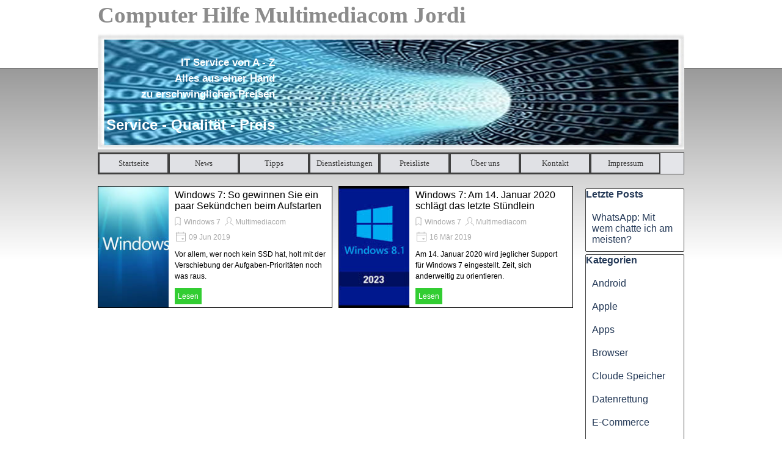

--- FILE ---
content_type: text/html; charset=UTF-8
request_url: https://hilfe-computer.ch/blog/?category=Windows_7
body_size: 9370
content:
<!DOCTYPE html><!-- HTML5 -->
<html prefix="og: http://ogp.me/ns#" lang="de-DE" dir="ltr">
	<head>
		<title>Windows 7 - News - Computer Hilfe in Winterthur, Frauenfeld und Umgebung</title>
		<meta charset="utf-8" />
		<!--[if IE]><meta http-equiv="ImageToolbar" content="False" /><![endif]-->
		<meta name="author" content="Martin Jordi" />
		<meta name="generator" content="Incomedia WebSite X5 Pro 2025.2.8 - www.websitex5.com" />
		<meta name="description" content="Windows 7" />
		<meta name="keywords" content="" />
		<meta property="og:locale" content="de" />
		<meta name="viewport" content="width=device-width, initial-scale=1" />
		
		<link rel="stylesheet" href="../style/reset.css?2025-2-8-0" media="screen,print" />
		<link rel="stylesheet" href="../style/print.css?2025-2-8-0" media="print" />
		<link rel="stylesheet" href="../style/style.css?2025-2-8-0" media="screen,print" />
		<link rel="stylesheet" href="../style/template.css?2025-2-8-0" media="screen" />
		
		
		<link rel="stylesheet" href="../appsresources/css/style.css" media="screen, print" />
		<link rel="stylesheet" href="../pluginAppObj/imSideBar_pluginAppObj_03/css/custom.css" media="screen, print" />
		<link rel="stylesheet" href="../blog/style.css?2025-2-8-0-638929508440531766" media="screen,print" />
		<script src="../res/jquery.js?2025-2-8-0"></script>
		<script src="../res/x5engine.js?2025-2-8-0" data-files-version="2025-2-8-0"></script>
		<script src="../res/x5engine.elements.js?2025-2-8-0"></script>
		<script src="../res/swiper-bundle.min.js?2025-2-8-0"></script>
		<link rel="stylesheet" href="../res/swiper-bundle.min.css?2025-2-8-0" />
		<script src="../res/handlebars-min.js?2025-2-8-0"></script>
		<script src="../res/card-blog.js?2025-2-8-0"></script>
		<script src="../blog/x5blog.js?2025-2-8-0"></script>
		
		
		<script src="../appsresources/js/main.js"></script>
		<script>
			window.onload = function(){ checkBrowserCompatibility('Der von Ihnen verwendete Browser unterstützt nicht die die Funktionen, die für die Anzeige dieser Website benötigt werden.','Der von Ihnen verwendete Browser unterstützt möglicherweise nicht die die Funktionen, die für die Anzeige dieser Website benötigt werden.','[1]Browser aktualisieren[/1] oder [2]Vorgang fortsetzen[/2].','http://outdatedbrowser.com/'); };
			x5engine.settings.currentPath = '../';
			x5engine.utils.currentPagePath = 'blog/index.php';
			x5engine.boot.push(function () { x5engine.imPageToTop.initializeButton({}); });
		</script>
		<link rel="icon" href="../favicon.ico?2025-2-8-0-638929508439372686" type="image/vnd.microsoft.icon" />
		<link rel="alternate" type="application/rss+xml" title="News" href="../blog/x5feed.php" />
<link rel="canonical" href="https://hilfe-computer.ch/blog/?category=Windows_7"/>
<link rel="next" href="https://hilfe-computer.ch/blog/?category=Windows_7&start=10&length=10"/>
		<script type="application/ld+json">
{
    "@context": "https:\/\/schema.org",
    "@type": "ItemList",
    "numberOfItems": 2,
    "itemListElement": [
        {
            "@type": "ListItem",
            "position": 1,
            "url": "https:\/\/hilfe-computer.ch\/blog\/?windows-7--so-gewinnen-sie-ein-paar-sekuendchen-beim-aufstarten"
        },
        {
            "@type": "ListItem",
            "position": 2,
            "url": "https:\/\/hilfe-computer.ch\/blog\/?windows-7--am-14--januar-2020-schlaegt-das-letzte-stuendlein"
        }
    ]
}
		</script>
		<!-- Global site tag (gtag.js) - Google Analytics -->
		<script async src="https://www.googletagmanager.com/gtag/js?id=UA-10548126-3"></script>
		<script>
		  window.dataLayer = window.dataLayer || [];
		  function gtag(){dataLayer.push(arguments);}
		  gtag('js', new Date());
		
		  gtag('config', 'UA-10548126-3');
		</script>
		
		<script>(function(i,s,o,g,r,a,m){i['GoogleAnalyticsObject']=r;i[r]=i[r]||function(){(i[r].q=i[r].q||[]).push(arguments)},i[r].l=1*new Date();a=s.createElement(o),m=s.getElementsByTagName(o)[0];a.async=1;a.src=g;m.parentNode.insertBefore(a,m)})(window,document,'script','//www.google-analytics.com/analytics.js','ga');ga('create', 'UA-10548126-3','auto');ga('send', 'pageview');</script>
	</head>
	<body>
		<div id="imPageExtContainer">
			<div id="imPageIntContainer">
				<a class="screen-reader-only-even-focused" href="#imGoToCont" title="Überspringen Sie das Hauptmenü">Direkt zum Seiteninhalt</a>
				<div id="imHeaderBg"></div>
				<div id="imPage">
					<header id="imHeader">
						<h1 class="imHidden">Windows 7</h1>
						<div id="imHeaderObjects"><div id="imHeader_imMenuObject_06_wrapper" class="template-object-wrapper"><!-- UNSEARCHABLE --><a id="imHeader_imMenuObject_06_skip_menu" href="#imHeader_imMenuObject_06_after_menu" class="screen-reader-only-even-focused">Menü überspringen</a><div id="imHeader_imMenuObject_06"><nav id="imHeader_imMenuObject_06_container"><button type="button" class="clear-button-style hamburger-button hamburger-component" aria-label="Menü anzeigen"><span class="hamburger-bar"></span><span class="hamburger-bar"></span><span class="hamburger-bar"></span></button><div class="hamburger-menu-background-container hamburger-component">
	<div class="hamburger-menu-background menu-mobile menu-mobile-animated hidden">
		<button type="button" class="clear-button-style hamburger-menu-close-button" aria-label="Schließen"><span aria-hidden="true">&times;</span></button>
	</div>
</div>
<ul class="menu-mobile-animated hidden">
	<li class="imMnMnFirst imPage" data-link-paths=",/index.html,/">
<div class="label-wrapper">
<div class="label-inner-wrapper">
		<a class="label" href="../index.html">
Startseite		</a>
</div>
</div>
	</li><li class="imMnMnMiddle imLevel" data-link-hash="-121714444"><div class="label-wrapper"><div class="label-inner-wrapper"><a href="https://multimediacom.ch/blog/index.php" class="label">News</a></div></div></li><li class="imMnMnMiddle imLevel" data-link-hash="-1666247824"><div class="label-wrapper"><div class="label-inner-wrapper"><a href="https://multimediacom.ch" class="label">Tipps</a></div></div></li><li class="imMnMnMiddle imLevel" data-link-paths=",/dienstleistungen-pc-doktor-multimediacom-jordi.html" data-link-hash="-1004210789"><div class="label-wrapper"><div class="label-inner-wrapper"><a href="../dienstleistungen-pc-doktor-multimediacom-jordi.html" class="label" onclick="return x5engine.utils.location('../dienstleistungen-pc-doktor-multimediacom-jordi.html', null, false)">Dienstleistungen</a><button type="button" class="screen-reader-only clear-button-style toggle-submenu" aria-label="Untermenü anzeigen für Dienstleistungen" aria-expanded="false" onclick="if ($(this).attr('aria-expanded') == 'true') event.stopImmediatePropagation(); $(this).closest('.imLevel').trigger(jQuery.Event($(this).attr('aria-expanded') == 'false' ? 'mouseenter' : 'mouseleave', { originalEvent: event } ));">▼</button></div></div><ul data-original-position="open-bottom" class="open-bottom" style="" >
	<li class="imMnMnFirst imPage" data-link-paths=",/dienstleistungen-pc-doktor-multimediacom-jordi.html">
<div class="label-wrapper">
<div class="label-inner-wrapper">
		<a class="label" href="../dienstleistungen-pc-doktor-multimediacom-jordi.html">
Dienstleistungen		</a>
</div>
</div>
	</li><li class="imMnMnMiddle imPage" data-link-paths=",/windows-10-hilfe-und-support.html">
<div class="label-wrapper">
<div class="label-inner-wrapper">
		<a class="label" href="../windows-10-hilfe-und-support.html">
Windows 10 Hilfe und Support		</a>
</div>
</div>
	</li><li class="imMnMnMiddle imPage" data-link-paths=",/pc-doktor-computer-support-hilfe-frauenfeld.html">
<div class="label-wrapper">
<div class="label-inner-wrapper">
		<a class="label" href="../pc-doktor-computer-support-hilfe-frauenfeld.html">
PC Doktor Computer Support Hilfe Frauenfeld		</a>
</div>
</div>
	</li><li class="imMnMnMiddle imPage" data-link-paths=",/pc-doktor-computer-support-hilfe-winterthur.html">
<div class="label-wrapper">
<div class="label-inner-wrapper">
		<a class="label" href="../pc-doktor-computer-support-hilfe-winterthur.html">
PC Doktor Computer Support Hilfe Winterthur		</a>
</div>
</div>
	</li><li class="imMnMnMiddle imPage" data-link-paths=",/anwender-support.html">
<div class="label-wrapper">
<div class="label-inner-wrapper">
		<a class="label" href="../anwender-support.html">
Anwender Support		</a>
</div>
</div>
	</li><li class="imMnMnMiddle imPage" data-link-paths=",/webauftritt.html">
<div class="label-wrapper">
<div class="label-inner-wrapper">
		<a class="label" href="../webauftritt.html">
Webauftritt		</a>
</div>
</div>
	</li><li class="imMnMnMiddle imPage" data-link-paths=",/webhosting.html">
<div class="label-wrapper">
<div class="label-inner-wrapper">
		<a class="label" href="../webhosting.html">
Webhosting		</a>
</div>
</div>
	</li><li class="imMnMnMiddle imPage" data-link-paths=",/wlan-gastzugang.html">
<div class="label-wrapper">
<div class="label-inner-wrapper">
		<a class="label" href="../wlan-gastzugang.html">
WLAN Gastzugang		</a>
</div>
</div>
	</li><li class="imMnMnMiddle imPage" data-link-paths=",/tv-ip-tv.html">
<div class="label-wrapper">
<div class="label-inner-wrapper">
		<a class="label" href="../tv-ip-tv.html">
TV IP-TV		</a>
</div>
</div>
	</li><li class="imMnMnMiddle imPage" data-link-paths=",/internet.html">
<div class="label-wrapper">
<div class="label-inner-wrapper">
		<a class="label" href="../internet.html">
Internet		</a>
</div>
</div>
	</li><li class="imMnMnMiddle imPage" data-link-paths=",/installationen.html">
<div class="label-wrapper">
<div class="label-inner-wrapper">
		<a class="label" href="../installationen.html">
Installationen		</a>
</div>
</div>
	</li><li class="imMnMnLast imPage" data-link-paths=",/pc-computer-entsorgung.html">
<div class="label-wrapper">
<div class="label-inner-wrapper">
		<a class="label" href="../pc-computer-entsorgung.html">
PC Computer Entsorgung		</a>
</div>
</div>
	</li></ul></li><li class="imMnMnMiddle imLevel"><div class="label-wrapper"><div class="label-inner-wrapper"><span class="label">Preisliste</span><button type="button" class="screen-reader-only clear-button-style toggle-submenu" aria-label="Untermenü anzeigen für Preisliste" aria-expanded="false" onclick="if ($(this).attr('aria-expanded') == 'true') event.stopImmediatePropagation(); $(this).closest('.imLevel').trigger(jQuery.Event($(this).attr('aria-expanded') == 'false' ? 'mouseenter' : 'mouseleave', { originalEvent: event } ));">▼</button></div></div><ul data-original-position="open-bottom" class="open-bottom" style="" >
	<li class="imMnMnFirst imPage" data-link-paths=",/preisliste-pc-doktor-multimediacom-jordi.html">
<div class="label-wrapper">
<div class="label-inner-wrapper">
		<a class="label" href="../preisliste-pc-doktor-multimediacom-jordi.html">
Preisliste		</a>
</div>
</div>
	</li><li class="imMnMnLast imLevel"><div class="label-wrapper"><div class="label-inner-wrapper"><span class="label">Pauschalangebote</span><button type="button" class="screen-reader-only clear-button-style toggle-submenu" aria-label="Untermenü anzeigen für Pauschalangebote" aria-expanded="false" onclick="if ($(this).attr('aria-expanded') == 'true') event.stopImmediatePropagation(); $(this).closest('.imLevel').trigger(jQuery.Event($(this).attr('aria-expanded') == 'false' ? 'mouseenter' : 'mouseleave', { originalEvent: event } ));">▼</button></div></div><ul data-original-position="open-right" class="open-right" style="" >
	<li class="imMnMnFirst imPage" data-link-paths=",/pauschalangebote-systembereinigung-und-optimierung.html">
<div class="label-wrapper">
<div class="label-inner-wrapper">
		<a class="label" href="../pauschalangebote-systembereinigung-und-optimierung.html">
Systembereinigung und Optimierung		</a>
</div>
</div>
	</li><li class="imMnMnMiddle imPage" data-link-paths=",/pauschalangebote-computer-sicherheit-und-schutz.html">
<div class="label-wrapper">
<div class="label-inner-wrapper">
		<a class="label" href="../pauschalangebote-computer-sicherheit-und-schutz.html">
Computer Sicherheit und Schutz		</a>
</div>
</div>
	</li><li class="imMnMnMiddle imPage" data-link-paths="|/pauschalangebote-dienstleistung-pc-aufruesten,-pc-upgrade.html">
<div class="label-wrapper">
<div class="label-inner-wrapper">
		<a class="label" href="../pauschalangebote-dienstleistung-pc-aufruesten,-pc-upgrade.html">
PC aufrüsten, PC-Upgrade		</a>
</div>
</div>
	</li><li class="imMnMnMiddle imPage" data-link-paths=",/pauschalangebote-dienstleistungen-software-installationen-und-konfigurationen.html">
<div class="label-wrapper">
<div class="label-inner-wrapper">
		<a class="label" href="../pauschalangebote-dienstleistungen-software-installationen-und-konfigurationen.html">
Software Installationen und Konfigurationen		</a>
</div>
</div>
	</li><li class="imMnMnMiddle imPage" data-link-paths=",/dienstleistungen-datenschutz-und-datenverlust.html">
<div class="label-wrapper">
<div class="label-inner-wrapper">
		<a class="label" href="../dienstleistungen-datenschutz-und-datenverlust.html">
Datenschutz und Datenverlust		</a>
</div>
</div>
	</li><li class="imMnMnMiddle imPage" data-link-paths=",/pauschalangebote-dienstleistungen-bei-pc-notebook-in-betrieb.html">
<div class="label-wrapper">
<div class="label-inner-wrapper">
		<a class="label" href="../pauschalangebote-dienstleistungen-bei-pc-notebook-in-betrieb.html">
PC- / Notebook &quot;in Betrieb&quot;		</a>
</div>
</div>
	</li><li class="imMnMnMiddle imPage" data-link-paths=",/pauschalangebote-dienstleistungen-bei-pc-notebook-neukauf.html">
<div class="label-wrapper">
<div class="label-inner-wrapper">
		<a class="label" href="../pauschalangebote-dienstleistungen-bei-pc-notebook-neukauf.html">
PC- / Notebook „Neukauf“		</a>
</div>
</div>
	</li><li class="imMnMnLast imPage" data-link-paths=",/preisvergleich-service-melctronics.html">
<div class="label-wrapper">
<div class="label-inner-wrapper">
		<a class="label" href="../preisvergleich-service-melctronics.html">
Preisvergleich Service melctronics		</a>
</div>
</div>
	</li></ul></li></ul></li><li class="imMnMnMiddle imLevel" data-link-paths=",/ueber-uns-pc-doktor-multimediacom-jordi.html" data-link-hash="-1004210751"><div class="label-wrapper"><div class="label-inner-wrapper"><a href="../ueber-uns-pc-doktor-multimediacom-jordi.html" class="label" onclick="return x5engine.utils.location('../ueber-uns-pc-doktor-multimediacom-jordi.html', null, false)">Über uns</a><button type="button" class="screen-reader-only clear-button-style toggle-submenu" aria-label="Untermenü anzeigen für Über uns" aria-expanded="false" onclick="if ($(this).attr('aria-expanded') == 'true') event.stopImmediatePropagation(); $(this).closest('.imLevel').trigger(jQuery.Event($(this).attr('aria-expanded') == 'false' ? 'mouseenter' : 'mouseleave', { originalEvent: event } ));">▼</button></div></div><ul data-original-position="open-bottom" class="open-bottom" style="" >
	<li class="imMnMnFirst imPage" data-link-paths=",/ueber-uns-pc-doktor-multimediacom-jordi.html">
<div class="label-wrapper">
<div class="label-inner-wrapper">
		<a class="label" href="../ueber-uns-pc-doktor-multimediacom-jordi.html">
Über uns		</a>
</div>
</div>
	</li><li class="imMnMnLast imPage" data-link-paths=",/agb-multimediacom-jordi.html">
<div class="label-wrapper">
<div class="label-inner-wrapper">
		<a class="label" href="../agb-multimediacom-jordi.html">
AGB		</a>
</div>
</div>
	</li></ul></li><li class="imMnMnMiddle imPage" data-link-paths=",/kontakt-pc-doktor-multimediacom%20jordi.html">
<div class="label-wrapper">
<div class="label-inner-wrapper">
		<a class="label" href="../kontakt-pc-doktor-multimediacom jordi.html">
Kontakt		</a>
</div>
</div>
	</li><li class="imMnMnLast imPage" data-link-paths=",/iimpressum-pc-doktor-multimediacom-jordi.html">
<div class="label-wrapper">
<div class="label-inner-wrapper">
		<a class="label" href="../iimpressum-pc-doktor-multimediacom-jordi.html">
Impressum		</a>
</div>
</div>
	</li></ul></nav></div><a id="imHeader_imMenuObject_06_after_menu" class="screen-reader-only-even-focused"></a><!-- UNSEARCHABLE END --><script>
var imHeader_imMenuObject_06_settings = {
	'menuId': 'imHeader_imMenuObject_06',
	'responsiveMenuEffect': 'fall',
	'responsiveMenuLevelOpenEvent': 'mouseover',
	'animationDuration': 1000,
}
x5engine.boot.push(function(){x5engine.initMenu(imHeader_imMenuObject_06_settings)});
$(function () {
    $('#imHeader_imMenuObject_06_container ul li').not('.imMnMnSeparator').each(function () {
        $(this).on('mouseenter', function (evt) {
            if (!evt.originalEvent) {
                evt.stopImmediatePropagation();
                evt.preventDefault();
                return;
            }
        });
    });
});
$(function () {$('#imHeader_imMenuObject_06_container ul li').not('.imMnMnSeparator').each(function () {    var $this = $(this), timeout = 0;    $this.on('mouseenter', function () {        if($(this).parents('#imHeader_imMenuObject_06_container-menu-opened').length > 0) return;         clearTimeout(timeout);        setTimeout(function () { $this.children('ul, .multiple-column').stop(false, false).fadeIn(); }, 250);    }).on('mouseleave', function () {        if($(this).parents('#imHeader_imMenuObject_06_container-menu-opened').length > 0) return;         timeout = setTimeout(function () { $this.children('ul, .multiple-column').stop(false, false).fadeOut(); }, 250);    });});});

</script>
</div><div id="imHeader_imTextObject_13_wrapper" class="template-object-wrapper"><div id="imHeader_imTextObject_13">
	<div data-index="0"  class="text-tab-content grid-prop current-tab "  id="imHeader_imTextObject_13_tab0" style="opacity: 1; " role="tabpanel" tabindex="0">
		<div class="text-inner">
			<div class="imTARight"><b class="fs13lh1-5 cf1">IT Service von A - Z</b></div><div class="imTARight"><b class="fs13lh1-5 cf1">Alles aus einer Hand</b></div><div class="imTARight"><b class="fs13lh1-5 cf1">zu erschwinglichen Preisen</b></div><div class="imTARight"><br></div><div class="imTARight"><b class="fs18lh1-5 cf1">Service - Qualität - Preis</b></div>
		</div>
	</div>

</div>
</div><div id="imHeader_imObjectTitle_11_wrapper" class="template-object-wrapper"><h1 id="imHeader_imObjectTitle_11"><span id ="imHeader_imObjectTitle_11_text" >Computer Hilfe Multimediacom Jordi</span></h1></div></div>
					</header>
					<div id="imStickyBarContainer">
						<div id="imStickyBarGraphics"></div>
						<div id="imStickyBar">
							<div id="imStickyBarObjects"></div>
						</div>
					</div>
					<div id="imSideBar">
						<div id="imSideBarObjects"><div id="imSideBar_GuestBookObject_01_wrapper" class="template-object-wrapper"><div id="imSideBar_GuestBookObject_01">
<div id="disqus_thread"></div><script>var disqus_shortname = 'multimediacom-ch';function disqus_config() { this.callbacks.onReady = [function() { setInterval(function () { $('#imContent').trigger('change'); }, 1000); }]; }(function() {var dsq = document.createElement('script'); dsq.async = true;dsq.src = '//' + disqus_shortname + '.disqus.com/embed.js';(document.getElementsByTagName('head')[0] || document.getElementsByTagName('body')[0]).appendChild(dsq);})();</script><noscript>Please enable JavaScript to view the <a href="http://disqus.com/?ref_noscript">comments powered by Disqus.</a></noscript><a href="http://disqus.com" class="dsq-brlink">comments powered by <span class="logo-disqus">Disqus</span></a></div>
</div><div id="imSideBar_imObjectImage_02_wrapper" class="template-object-wrapper"><div id="imSideBar_imObjectImage_02"><div id="imSideBar_imObjectImage_02_container"></div></div>
<script>
	x5engine.boot.push(function () {
		$('#imSideBar_imObjectImage_02').addClass('imlazyloading').trigger('imLazyLoadingStart');
		new x5engine.mediaObject({
			'url': '152143115162224165154166202099127168216223202159154195222207198233159151162224160124157160213',
			
			'protect': true,
			'load': function ( o ) {
				$('#imSideBar_imObjectImage_02_container').html( $(o.DOMObject()).css({ 'position': 'relative', 'left': 0, 'top': 0 }) );
				$('#imSideBar_imObjectImage_02').trigger('imLazyLoadingEnd');
			}
		});
	});
</script>
</div><div id="imSideBar_pluginAppObj_03_wrapper" class="template-object-wrapper"><!-- Animated Headlines v.19 --><div id="imSideBar_pluginAppObj_03">

	  <div class="cd-intro"><h1 class="cd-headline letters scale"><span class="cd-words-wrapper"><b class="is-visible">kompetent</b><b>verlässlich</b><b>günstig</b></span></h1></div>
   </div></div></div>
					</div>
					<div id="imContentGraphics"></div>
					<main id="imContent">
						<a id="imGoToCont"></a>
						<div id="imBlogPage" class="imBlogHome"><div id="imBlogContent"><div class="blog-cardlayout-wrapper"><style>
        #imBlogContent .blog-cardlayout-wrapper .im-cc-blogpost-cardlayout {
            row-gap:10px;
            column-gap:10px;
        }





    #imBlogContent .blog-cardlayout-wrapper .im-cc-BlogPostCard { 

        margin: 0px;


        position: relative;
        box-sizing: border-box;

        background-color: rgba(255,255,255,1); 

        border-style: solid;

        border-top-width: 1px;
        border-inline-end-width: 1px;
        border-bottom-width: 1px;
        border-inline-start-width: 1px;

        border-top-color: rgba(0,0,0,255); 
        border-inline-end-color: rgba(0,0,0,255); 
        border-bottom-color: rgba(0,0,0,255); 
        border-inline-start-color: rgba(0,0,0,255); 

        border-start-start-radius: 0px;
        border-start-end-radius: 0px;
        border-end-start-radius: 0px;
        border-end-end-radius: 0px;

        text-align: start; 
        line-height: 1.5; 
        overflow: hidden; 

    }







        #imBlogContent .blog-cardlayout-wrapper .im-cc-BlogPostCard {
            grid-template-columns: 30% auto;
            grid-template-rows: auto minmax(10%, 1fr);
        }


        @media (max-width: 1px) {
        #imBlogContent .blog-cardlayout-wrapper .im-cc-BlogPostCard {
            grid-template-columns: 100%;
            grid-template-rows: auto auto minmax(10%, 1fr);
        }
                }


    
    
        #imBlogContent .blog-cardlayout-wrapper .im-cc-blogpost-cardlayout .im-cc-BlogPostCard [slot=cover] {
            overflow: hidden;
        }


        #imBlogContent .blog-cardlayout-wrapper 
            .im-cc-blogpost-cardlayout 
                .im-cc-BlogPostCard 
                    [slot=cover] 
        {
            margin-top: 0px;
            margin-bottom: 0px;
            margin-inline-start: 0px;
            margin-inline-end: 0px;
        }




    #imBlogContent .blog-cardlayout-wrapper .im-cc-BlogPostCard [slot=title] {
        padding: 5px 10px 0px 10px; 
    }



    #imBlogContent .blog-cardlayout-wrapper .im-cc-BlogPostCard [slot=contents] {
        padding: 2px 10px 5px 10px; 
    }







    
    #imBlogContent .blog-cardlayout-wrapper .im-cc-BlogPostCard .im-cc-BlogPostWrapperCardCover {
        width: 100%;
        height: 100%;
    }

    #imBlogContent .blog-cardlayout-wrapper .im-cc-BlogPostCard .im-cc-BlogPostCardCover { 
        box-sizing: border-box;

        max-width: 100%;
        width: 100%;

        margin:auto;        
        padding-top: 0px;
        padding-bottom: 0px;
        padding-inline-start: 0px;
        padding-inline-end: 0px;

        cursor: pointer;

        display:block;

        object-fit: cover; 

            
        

        vertical-align: text-top;
    }

        @media (max-width: 1px) {
        #imBlogContent .blog-cardlayout-wrapper .im-cc-BlogPostCard .im-cc-BlogPostCardCover { 
            min-height: 30%;
        }
        }

        #imBlogContent .blog-cardlayout-wrapper .im-cc-BlogPostCard .im-cc-BlogPostCardCover { 
            min-height: 30%;
        }


        #imBlogContent .blog-cardlayout-wrapper
            .im-cc-blogpost-cardlayout 
                .im-cc-BlogPostCard 
                    .im-cc-BlogPostCardCover
        {
            padding: 0px !important;
            
        }


        #imBlogContent .blog-cardlayout-wrapper 
            .im-cc-blogpost-cardlayout 
                .im-cc-BlogPostCard 
                    .im-cc-BlogPostCardCover 
        {    
            height: 100%;
        }





    #imBlogContent .blog-cardlayout-wrapper .im-cc-BlogPostCard .im-cc-BlogPostCardCover.contain {
        object-fit: scale-down;
        height: 100%;
    }
    
        @media (max-width: 1px) {
            #imBlogContent .blog-cardlayout-wrapper .im-cc-blogpost-cardlayout .im-cc-BlogPostCard .im-cc-BlogPostCardCover {
                object-fit: scale-down;
                max-height: 30vh;
                width: auto;
            }
        }






    #imBlogContent .blog-cardlayout-wrapper .im-cc-BlogPostCard .im-cc-wrapper-title {
        height: 100%;
        max-height:100%;
        display:grid;
        grid-template-rows: auto auto;
        align-items: center;
    }

        #imBlogContent .blog-cardlayout-wrapper 
            .im-cc-BlogPostCard 
                .im-cc-wrapper-title 
        {
            width: 100%;
        }



    #imBlogContent .blog-cardlayout-wrapper .im-cc-BlogPostCard .im-cc-BlogPostCardTitle {
        margin:0px;
        padding:0px;
    }

    #imBlogContent .blog-cardlayout-wrapper .im-cc-BlogPostCard .im-cc-BlogPostCardTitle h1 { 
        grid-row:1/2;
        grid-column:1/2;
        font-family: 'Arial';
        font-size: 12pt;
        font-style: normal;
        font-weight: normal;
        color: rgb(0,0,0); 
        text-align: start;
        line-height: normal;
        margin:0px;
        padding:0px;
    }
    
    #imBlogContent .blog-cardlayout-wrapper .im-cc-BlogPostCard .im-cc-BlogPostCardTitle h1 a { 
        font-family: 'Arial';
        font-size: 12pt;
        font-style: normal;
        font-weight: normal;
        color: rgb(0,0,0); 
        text-align: start;
        text-decoration: none; 
        margin:0px;
        padding:0px;
    }

    #imBlogContent .blog-cardlayout-wrapper .im-cc-BlogPostCard .im-cc-BlogPostDetails {
        grid-row:2/3;
        grid-column:1/2;
        padding-top:1px;
        text-align: start;
            
    }

    #imBlogContent .blog-cardlayout-wrapper .im-cc-BlogPostCard .im-cc-BlogPostCardCategory,
    #imBlogContent .blog-cardlayout-wrapper .im-cc-BlogPostCard .im-cc-BlogPostCardAuthor,
    #imBlogContent .blog-cardlayout-wrapper .im-cc-BlogPostCard .im-cc-BlogPostCardDate,
    #imBlogContent .blog-cardlayout-wrapper .im-cc-BlogPostCard .im-cc-BlogPostCardReadTime {
        margin: 0px;
        padding: 0px;
        position: relative;
        text-wrap: nowrap;
        white-space: nowrap;
        display: inline-block;
    }
    #imBlogContent .blog-cardlayout-wrapper .im-cc-BlogPostCard .im-cc-BlogPostCardCategory { 
        margin-inline-start: -5px;
    }
    #imBlogContent .blog-cardlayout-wrapper .im-cc-BlogPostCard .im-cc-BlogPostCardCategory > a,
    #imBlogContent .blog-cardlayout-wrapper .im-cc-BlogPostCard .im-cc-BlogPostCardAuthor > a {
        font-family: 'Arial';
        font-size: 9pt; 
        font-style: normal;
        font-weight: normal;
        color: rgb(169,169,169); 
        text-decoration: none; 
        text-wrap: nowrap;
        white-space: nowrap;
    }
    #imBlogContent .blog-cardlayout-wrapper .im-cc-BlogPostCard .im-cc-BlogPostCardCategory > svg,
    #imBlogContent .blog-cardlayout-wrapper .im-cc-BlogPostCard .im-cc-BlogPostCardAuthor > svg,
    #imBlogContent .blog-cardlayout-wrapper .im-cc-BlogPostCard .im-cc-BlogPostCardDate > svg,
    #imBlogContent .blog-cardlayout-wrapper .im-cc-BlogPostCard .im-cc-BlogPostCardReadTime > svg {
        position: relative;
        top: 5px;
        width: 20px; 
        height: 20px; 
        stroke: rgb(169,169,169); 
    }
    #imBlogContent .blog-cardlayout-wrapper .im-cc-BlogPostCard .im-cc-BlogPostCardDate,
    #imBlogContent .blog-cardlayout-wrapper .im-cc-BlogPostCard .im-cc-BlogPostCardReadTime { 
        font-family: 'Arial';
        font-size: 9pt; 
        font-style: normal;
        font-weight: normal;
        color: rgb(169,169,169); 
        overflow: hidden; 
    }
    #imBlogContent .blog-cardlayout-wrapper .im-cc-BlogPostCard .im-cc-BlogPostCardAuthor svg { 
            }
    #imBlogContent .blog-cardlayout-wrapper .im-cc-BlogPostCard .im-cc-BlogPostCardDate svg { 
            }
    #imBlogContent .blog-cardlayout-wrapper .im-cc-BlogPostCard .im-cc-BlogPostCardReadTime svg { 
                inset-inline-start: 2px;
    }





        
        #imBlogContent .blog-cardlayout-wrapper .im-cc-BlogPostCard .im-cc-wrapper-contents {
            height: 100%;
            position: relative;
        }

    #imBlogContent .blog-cardlayout-wrapper .im-cc-BlogPostCard .im-cc-wrapper-contents {
        max-height:100%;
        text-align: start;       
        display:grid;
        grid-template-rows: 1fr auto;
        font-family: 'Arial';
        font-size: 9pt; 
        font-style: normal; 
        font-weight: normal; 
    }


        #imBlogContent .blog-cardlayout-wrapper 
            .im-cc-BlogPostCard 
                .im-cc-wrapper-contents 
        {
            width: 100%;
            max-width: 100%;
        }



    #imBlogContent .blog-cardlayout-wrapper .im-cc-BlogPostCard .im-cc-BlogPostCardDescription { 
        grid-row:1/2;
        grid-column:1/1;
        position: relative; 
        padding-top:3px;
        font-family: 'Arial';
        font-size: 9pt; 
        font-style: normal;
        font-weight: normal;
        color: rgb(0,0,0); 
        text-align: start;
        overflow: auto;
        -webkit-mask-image: linear-gradient(to bottom, rgba(0,0,0,1) 85%, rgba(0,0,0,0.0));
        scrollbar-width: thin;
    }
    #imBlogContent .blog-cardlayout-wrapper .im-cc-BlogPostCard .im-cc-BlogPostCardDescription:hover { 
        overflow: auto;
        -webkit-mask-image: none;
    }
    #imBlogContent .blog-cardlayout-wrapper .im-cc-BlogPostCard .im-cc-BlogPostCardDescription::-webkit-scrollbar { 
          width: 8px;
    }
    #imBlogContent .blog-cardlayout-wrapper .im-cc-BlogPostCard .im-cc-BlogPostCardDescription::-webkit-scrollbar-track {
        box-shadow: inset 0 0 2px rgba(220,220,220,0); 
        border-radius: 4px;
    }
    #imBlogContent .blog-cardlayout-wrapper .im-cc-BlogPostCard .im-cc-BlogPostCardDescription:hover::-webkit-scrollbar-track {
        box-shadow: inset 0 0 2px grey; 
    }
    #imBlogContent .blog-cardlayout-wrapper .im-cc-BlogPostCard .im-cc-BlogPostCardDescription::-webkit-scrollbar-thumb {
        background: rgba(220,220,220,0); 
        border-radius: 4px;
    }
    #imBlogContent .blog-cardlayout-wrapper .im-cc-BlogPostCard .im-cc-BlogPostCardDescription:hover::-webkit-scrollbar-thumb {
        background: #d4d4d4; 
    }
    #imBlogContent .blog-cardlayout-wrapper .im-cc-BlogPostCard .im-cc-BlogPostCardDescription::-webkit-scrollbar-thumb:hover {
        background: #b3b3b3; 
    }

    #imBlogContent .blog-cardlayout-wrapper .im-cc-BlogPostCard .im-cc-BlogPostCardDescription .im-cc-BlogPostCardDescriptionFade { 
        display:none;
        position: absolute; 
        width: 100%; 
        height: 25px; 
        inset-inline-start: 0; 
        bottom: 0; 
        box-shadow: inset 0px -20px 44px rgb(255,255,255); 
    }

    #imBlogContent .blog-cardlayout-wrapper .im-cc-BlogPostButtonRowWrapper {
        grid-row:2/3;
        grid-column:1/1;
    }

    #imBlogContent .blog-cardlayout-wrapper .im-cc-BlogPostCard .im-cc-BlogPostCardButton { 
        text-align: start; 
        overflow: hidden; 
    }


    #imBlogContent .blog-cardlayout-wrapper .im-cc-BlogPostCard .im-cc-BlogPostCardButton a { 



            border-style: solid;

            border-top-width: 0px;
            border-inline-end-width: 0px;
            border-bottom-width: 0px;
            border-inline-start-width: 0px;

            border-top-color: rgba(255,255,255,0); 
            border-inline-end-color: rgba(255,255,255,0); 
            border-bottom-color: rgba(255,255,255,0); 
            border-inline-start-color: rgba(255,255,255,0); 

            border-start-start-radius: 3px;
            border-start-end-radius: 3px;
            border-end-start-radius: 3px;
            border-end-end-radius: 3px;

            padding: 5px 5px;

            background-color: rgba(50,205,50,1); 

            font-family: 'Arial';
            font-size: 9pt; 
            font-style: normal;
            font-weight: normal;

            color: rgb(255,255,255); 

            display: inline-block; 
            margin-bottom:-6px;


        text-decoration: none; 

        cursor: pointer; 
        overflow: hidden; 

    }




</style>


        <x5engine-cardlayout 
            class="im-cc-blogpost-cardlayout" 
            cardarrangement="same-height" 
            cardheight="200" 
            cardsperrow=" (max-width: 959.9px) 2, (max-width: 719.9px) 1, (max-width: 479.9px) 1, 2" 
            
        >


    <x5engine-card
        id="blogpost_0000000A9_card" 
        class="im-cc-BlogPostCard im-cc-BlogPostCardWithCover" 
        contentlayout="horizontal-cover-left" 
        
        breakpoint=" (max-width: 959.9px) 360px, (max-width: 719.9px) 480px, (max-width: 479.9px) 100%, 480px" 
        fixedHeight="true" 
        slot="arrangeable" 
        layoutverticalmediaquerystart="@media (max-width: 1px) {" 
        role="article"
        aria-label="Windows 7: So gewinnen Sie ein paar Sekündchen beim Aufstarten"
        tabindex="0"
    >
        <div slot="cover" >



            <div class="im-cc-BlogPostWrapperCardCover" ><img 
                    
                    id="imBlogPostCardCover_0000000A9" 
                    class="im-cc-BlogPostCardCover" 
                    src="../blog/files/Windows-7-Logo_thumb.jpg" 
                    alt=""
                    
                    onclick="window.location='?windows-7--so-gewinnen-sie-ein-paar-sekuendchen-beim-aufstarten';" 
                /></div>


        </div>

        <div slot="title" >


            <div class="im-cc-wrapper-title" >


                <header 
                    class="im-cc-BlogPostCardTitle" 
                >
                    <h1>
                        <a 
                            href="?windows-7--so-gewinnen-sie-ein-paar-sekuendchen-beim-aufstarten"
                        >Windows 7: So gewinnen Sie ein paar Sekündchen beim Aufstarten</a>
                    </h1>
                </header>


                <div class="im-cc-BlogPostDetails" >


                    <span 
                        class="im-cc-BlogPostCardCategory" 
                    ><svg xmlns="http://www.w3.org/2000/svg" fill="none" stroke="#000" stroke-linecap="square" aria-labelledby="blogpost_0000000A9_card_category" role="img" color="#000" viewBox="0 0 24 24" xmlns:xlink="http://www.w3.org/1999/xlink" xml:space="preserve" width="100%" height="100%">
                            <title id="blogpost_0000000A9_card_category">Kategorie</title>
                            <path d="M17 6.659v12.927l-5-3.178-5 3.178V6.659C7 5.19 8.12 4 9.5 4h5C15.88 4 17 5.19 17 6.659z"></path>
                        </svg><a 
                            href="../blog/?category=Windows_7"
                        >Windows 7</a>
                    </span>


                    <span 
                        class="im-cc-BlogPostCardAuthor" 
                    ><svg xmlns="http://www.w3.org/2000/svg" fill="none" stroke="#000" stroke-linecap="square" aria-labelledby="blogpost_0000000A9_card_author" role="img" color="#000" viewBox="0 0 24 24" xmlns:xlink="http://www.w3.org/1999/xlink" xml:space="preserve" width="100%" height="100%">
                            <title id="blogpost_0000000A9_card_author">Autor</title>
                            <path d="M4 20c0-3 4-3 6-5 1-1-2-1-2-6 0-3.333 1.333-5 4-5s4 1.667 4 5c0 5-3 5-2 6 2 2 6 2 6 5"></path>
                        </svg><a 
                            href="../blog/?author=Multimediacom"
                        >Multimediacom</a>
                    </span>


                    <span 
                        class="im-cc-BlogPostCardDate" 
                    >
                        <svg xmlns="http://www.w3.org/2000/svg" fill="none" stroke="#000" stroke-linecap="square" aria-labelledby="blogpost_0000000A9_card_date" role="img" color="#000" viewBox="0 0 24 24" xmlns:xlink="http://www.w3.org/1999/xlink" xml:space="preserve" width="100%" height="100%">
                            <title id="blogpost_0000000A9_card_date">Datum</title>
                            <path d="M3 5h18v16H3V5zm18 4H3m4-4V3m10 2V3"></path><path d="M15 15h2v2h-2z"></path>
                        </svg>
                        09 Jun 2019
                    </span>



                </div>

            </div>


        </div>
        <div slot="contents" >


            <div class="im-cc-wrapper-contents" >


                <div 
                    class="im-cc-BlogPostCardDescription" 
                >
                    Vor allem, wer noch kein SSD hat, holt mit der Verschiebung der Aufgaben-Prioritäten noch was raus.
                    <div 
                        class="im-cc-BlogPostCardDescriptionFade" 
                    ></div>
                </div>
                

                <div class="im-cc-BlogPostButtonRowWrapper" ><div 
                        class="im-cc-BlogPostCardButton" 
                    ><a 
                            href="?windows-7--so-gewinnen-sie-ein-paar-sekuendchen-beim-aufstarten" 
                        >

                            Lesen
                        </a></div></div>

            </div>


        </div>

    </x5engine-card>


    <x5engine-card
        id="blogpost_000000090_card" 
        class="im-cc-BlogPostCard im-cc-BlogPostCardWithCover" 
        contentlayout="horizontal-cover-left" 
        
        breakpoint=" (max-width: 959.9px) 360px, (max-width: 719.9px) 480px, (max-width: 479.9px) 100%, 480px" 
        fixedHeight="true" 
        slot="arrangeable" 
        layoutverticalmediaquerystart="@media (max-width: 1px) {" 
        role="article"
        aria-label="Windows 7: Am 14. Januar 2020 schlägt das letzte Stündlein"
        tabindex="0"
    >
        <div slot="cover" >



            <div class="im-cc-BlogPostWrapperCardCover" ><img 
                    
                    id="imBlogPostCardCover_000000090" 
                    class="im-cc-BlogPostCardCover" 
                    src="../blog/files/windows-7_thumb.jpg" 
                    alt=""
                    
                    onclick="window.location='?windows-7--am-14--januar-2020-schlaegt-das-letzte-stuendlein';" 
                /></div>


        </div>

        <div slot="title" >


            <div class="im-cc-wrapper-title" >


                <header 
                    class="im-cc-BlogPostCardTitle" 
                >
                    <h1>
                        <a 
                            href="?windows-7--am-14--januar-2020-schlaegt-das-letzte-stuendlein"
                        >Windows 7: Am 14. Januar 2020 schlägt das letzte Stündlein</a>
                    </h1>
                </header>


                <div class="im-cc-BlogPostDetails" >


                    <span 
                        class="im-cc-BlogPostCardCategory" 
                    ><svg xmlns="http://www.w3.org/2000/svg" fill="none" stroke="#000" stroke-linecap="square" aria-labelledby="blogpost_000000090_card_category" role="img" color="#000" viewBox="0 0 24 24" xmlns:xlink="http://www.w3.org/1999/xlink" xml:space="preserve" width="100%" height="100%">
                            <title id="blogpost_000000090_card_category">Kategorie</title>
                            <path d="M17 6.659v12.927l-5-3.178-5 3.178V6.659C7 5.19 8.12 4 9.5 4h5C15.88 4 17 5.19 17 6.659z"></path>
                        </svg><a 
                            href="../blog/?category=Windows_7"
                        >Windows 7</a>
                    </span>


                    <span 
                        class="im-cc-BlogPostCardAuthor" 
                    ><svg xmlns="http://www.w3.org/2000/svg" fill="none" stroke="#000" stroke-linecap="square" aria-labelledby="blogpost_000000090_card_author" role="img" color="#000" viewBox="0 0 24 24" xmlns:xlink="http://www.w3.org/1999/xlink" xml:space="preserve" width="100%" height="100%">
                            <title id="blogpost_000000090_card_author">Autor</title>
                            <path d="M4 20c0-3 4-3 6-5 1-1-2-1-2-6 0-3.333 1.333-5 4-5s4 1.667 4 5c0 5-3 5-2 6 2 2 6 2 6 5"></path>
                        </svg><a 
                            href="../blog/?author=Multimediacom"
                        >Multimediacom</a>
                    </span>


                    <span 
                        class="im-cc-BlogPostCardDate" 
                    >
                        <svg xmlns="http://www.w3.org/2000/svg" fill="none" stroke="#000" stroke-linecap="square" aria-labelledby="blogpost_000000090_card_date" role="img" color="#000" viewBox="0 0 24 24" xmlns:xlink="http://www.w3.org/1999/xlink" xml:space="preserve" width="100%" height="100%">
                            <title id="blogpost_000000090_card_date">Datum</title>
                            <path d="M3 5h18v16H3V5zm18 4H3m4-4V3m10 2V3"></path><path d="M15 15h2v2h-2z"></path>
                        </svg>
                        16 Mär 2019
                    </span>



                </div>

            </div>


        </div>
        <div slot="contents" >


            <div class="im-cc-wrapper-contents" >


                <div 
                    class="im-cc-BlogPostCardDescription" 
                >
                    Am 14. Januar 2020 wird jeglicher Support für Windows 7 eingestellt. Zeit, sich anderweitig zu orientieren.
                    <div 
                        class="im-cc-BlogPostCardDescriptionFade" 
                    ></div>
                </div>
                

                <div class="im-cc-BlogPostButtonRowWrapper" ><div 
                        class="im-cc-BlogPostCardButton" 
                    ><a 
                            href="?windows-7--am-14--januar-2020-schlaegt-das-letzte-stuendlein" 
                        >

                            Lesen
                        </a></div></div>

            </div>


        </div>

    </x5engine-card>




        </x5engine-cardlayout>
</div><script>
	x5engine.boot.push(function() {
		if (!x5engine.responsive.isMobileDevice()) {
			var currentBrowser = x5engine.utils.getCurrentBrowser();
			$('.imBlogPostCardDescription').css({'overflow': 'hidden'});
			$('.imBlogPostCardDescription').hover(function() {
				$(this).css("overflow", "auto");
				$(this).children('.imBlogPostCardDescriptionFade').hide();
			}, function() {
				$(this).css("overflow", "hidden");
				$(this).children('.imBlogPostCardDescriptionFade').show();
			});
			if (currentBrowser == "Microsoft Edge" || currentBrowser == "Microsoft Internet Explorer") {
				$('.imBlogPostCardDescription').hover(function() {
					$(this).css("overflow-y", "auto");
				}, function() {
					$(this).css("overflow-y", "hidden");
				});
				$('.imBlogPostCardDescription .imBlogPostCardDescriptionFade').remove();
			}
		}
		else {
			$('.imBlogPostCardDescription .imBlogPostCardDescriptionFade').remove();
		}	});
</script>
						</div>
						<aside id="imBlogSidebar">
							<a id="imSkipBlock0" href="#imSkipBlock1" class="screen-reader-only-even-focused">Block überspringen Letzte Posts</a>
							<div class="imBlogBlock" id="imBlogBlock0" >
								<div class="imBlogBlockTitle">Letzte Posts</div>
								<div class="imBlogBlockContent">
						<ul><li><a href="?whatsapp--mit-wem-chatte-ich-am-meisten--1">WhatsApp: Mit wem chatte ich am meisten?</a></li></ul>								</div>
							</div>
							<a id="imSkipBlock1" href="#imSkipBlock2" class="screen-reader-only-even-focused">Block überspringen Kategorien</a>
							<div class="imBlogBlock" id="imBlogBlock1" >
								<div class="imBlogBlockTitle">Kategorien</div>
								<div class="imBlogBlockContent">
						<ul><li><a href="?category=Android">Android</a></li><li><a href="?category=Apple">Apple</a></li><li><a href="?category=Apps">Apps</a></li><li><a href="?category=Browser">Browser</a></li><li><a href="?category=Cloude_Speicher">Cloude Speicher</a></li><li><a href="?category=Datenrettung">Datenrettung</a></li><li><a href="?category=E-Commerce">E-Commerce</a></li><li><a href="?category=Hardware">Hardware</a></li><li><a href="?category=Messenger">Messenger</a></li><li><a href="?category=Messenger_WhatsApp">Messenger WhatsApp</a></li><li><a href="?category=Mobile">Mobile</a></li><li><a href="?category=Multimedia">Multimedia</a></li><li><a href="?category=Sicherheit">Sicherheit</a></li><li><a href="?category=Social_Media">Social Media</a></li><li><a href="?category=Social_Media_Facebook">Social Media Facebook</a></li><li><a href="?category=Software">Software</a></li><li><a href="?category=Webdienste">Webdienste</a></li><li><a href="?category=Windows_10">Windows 10</a></li><li><a href="?category=Windows_7">Windows 7</a></li><li><a href="?category=iPhone">iPhone</a></li><li><a href="?category=|All|">Alle Kategorien</a></li></ul>								</div>
							</div>
						</aside>
						<a id="imSkipBlock2" class="screen-reader-only-even-focused"></a>
						<script>
							x5engine.boot.push(function () { 
								window.scrollTo(0, 0);
							});
						</script>
						<script>
							x5engine.boot.push(function () {
								x5engine.blogSidebarScroll({ enabledBreakpoints: ['71b14e2b2a5121661fb7ddae017bdbf6', 'd2f9bff7f63c0d6b7c7d55510409c19b', '72e5146e7d399bc2f8a12127e43469f1'] });
								var postHeightAtDesktop = 200,
									postWidthAtDesktop = 778;
								if ($('#imBlogPage').hasClass('imBlogArticle')) {
									$('#imPageExtContainer').addClass('imBlogExtArticle');
									var coverResizeTo = null,
										coverWidth = 0;
									x5engine.utils.onElementResize($('.imBlogPostCover')[0], function (rect, target) {
										if (coverWidth == rect.width) {
											return;
										}
										coverWidth = rect.width;
										if (!!coverResizeTo) {
											clearTimeout(coverResizeTo);
										}
										coverResizeTo = setTimeout(function() {
											$('.imBlogPostCover').height(postHeightAtDesktop * coverWidth / postWidthAtDesktop + 'px');
										}, 50);
									});
								}
							});
						</script>
						</div>
						<script>
						   x5engine.boot.push(
						      function(){
						         if ($('#imBlogPage').hasClass('imBlogArticle')) {
						            if ($("meta[name='description']").length > 0) {
						               if ($("meta[name='description']").attr("content").trim().length <= 0) {
						                   $("meta[name='description']").attr("content", "News und nützliche Tipps rund um die IT-Welt" );
						               }
						            } else {
						               $("meta[name='generator']").after("<meta name=\"description\" content=\"News und nützliche Tipps rund um die IT-Welt\">");
						            }
						            if ($("meta[name='keywords']").length > 0) {
						               if ($("meta[name='keywords']").attr("content").trim().length <= 0) {
						                  $("meta[name='keywords']").attr("content", "" );
						               }
						            } else {
						               $("meta[name='description']").after("<meta name=\"keywords\" content=\"\">");
						            }
						            $("#imHeader .imHidden").html( $("#imHeader .imHidden").html().replace( "News" , "News" ) );
						         }
						      }
						   );
						</script>
						
					</main>
					<div id="imFooterBg"></div>
					<footer id="imFooter">
						<div id="imFooterObjects"><div id="imFooter_imTextObject_05_wrapper" class="template-object-wrapper"><div id="imFooter_imTextObject_05">
	<div data-index="0"  class="text-tab-content grid-prop current-tab "  id="imFooter_imTextObject_05_tab0" style="opacity: 1; " role="tabpanel" tabindex="0">
		<div class="text-inner">
			<div class="imTACenter"><div class="imTALeft"><div><span class="fs10lh1-5">Copyright © 2022 Multimediacom | All Rights Reserved</span></div><div><span class="fs10lh1-5">Design by Multimediacom.ch &nbsp;| Modified by Multimediacom.ch</span></div></div></div>
		</div>
	</div>

</div>
</div><div id="imFooter_imTextObject_12_wrapper" class="template-object-wrapper"><div id="imFooter_imTextObject_12">
	<div data-index="0"  class="text-tab-content grid-prop current-tab "  id="imFooter_imTextObject_12_tab0" style="opacity: 1; " role="tabpanel" tabindex="0">
		<div class="text-inner">
			<div><hr></div>
		</div>
	</div>

</div>
</div></div>
					</footer>
				</div>
				<span class="screen-reader-only-even-focused" style="bottom: 0;"><a href="#imGoToCont" title="Lesen Sie den Inhalt der Seite noch einmal durch">Zurück zum Seiteninhalt</a></span>
			</div>
		</div>
		
		<noscript class="imNoScript"><div class="alert alert-red">Um diese Website nutzen zu können, aktivieren Sie bitte JavaScript.</div></noscript>
	</body>
</html>


--- FILE ---
content_type: text/css
request_url: https://hilfe-computer.ch/pluginAppObj/imSideBar_pluginAppObj_03/css/custom.css
body_size: 175
content:

#imSideBar_pluginAppObj_03 {
	width: 100%;
}
#imSideBar_pluginAppObj_03 .cd-headline {
	display: block;
	font-family: 'Tahoma';
	font-size: 18px;
	line-height: 26px;
	color: rgba(128, 128, 128, 1);
	font-style: normal;
	font-weight: normal;
}

#imSideBar_pluginAppObj_03 .cd-headline b,
#imSideBar_pluginAppObj_03 .cd-headline i,
#imSideBar_pluginAppObj_03 .cd-headline em {
	
	font-family: 'Tahoma';
	font-size: 18px;
	line-height: 26px;
	color: rgba(128, 128, 128, 1);
	font-style: normal !important;
	font-weight: normal;
}

/* Loading bar color */
#imSideBar_pluginAppObj_03 .cd-headline.loading-bar .cd-words-wrapper::after {
	background-color: rgba(128, 128, 128, 1);
}

#imSideBar_pluginAppObj_03 .cd-intro {
	text-align: center; ;
}


--- FILE ---
content_type: text/css
request_url: https://hilfe-computer.ch/blog/style.css?2025-2-8-0-638929508440531766
body_size: 13641
content:
#imPage { display: grid; grid-template-columns: minmax(0, 1fr) 960px minmax(0, 1fr); grid-template-rows: 300px auto 90px; }
#imHeader { display: block; grid-column: 2 / 3; grid-row: 1 / 2; }
#imFooter { display: block; grid-column: 2 / 3; grid-row: 3 / 4; }
#imSideBar { display: none; }
#imContent { display: block; grid-column: 1 / 4; grid-row: 2 / 3; }
#imContentGraphics { display: block; grid-column: 2 / 3; grid-row: 2 / 3; }
@media (max-width: 959.9px) and (min-width: 720.0px) {
	#imPage { display: grid; grid-template-columns: minmax(0, 1fr) 720px minmax(0, 1fr); grid-template-rows: 95px auto 50px; }
	#imHeader { display: block; grid-column: 2 / 3; grid-row: 1 / 2; }
	#imFooter { display: block; grid-column: 2 / 3; grid-row: 3 / 4; }
	#imSideBar { display: none; }
	#imContent { display: block; grid-column: 1 / 4; grid-row: 2 / 3; }
	#imContentGraphics { display: block; grid-column: 2 / 3; grid-row: 2 / 3; }
	
}
@media (max-width: 719.9px) and (min-width: 480.0px) {
	#imPage { display: grid; grid-template-columns: minmax(0, 1fr) 480px minmax(0, 1fr); grid-template-rows: 95px auto 50px; }
	#imHeader { display: block; grid-column: 2 / 3; grid-row: 1 / 2; }
	#imFooter { display: block; grid-column: 2 / 3; grid-row: 3 / 4; }
	#imSideBar { display: none; }
	#imContent { display: block; grid-column: 1 / 4; grid-row: 2 / 3; }
	#imContentGraphics { display: block; grid-column: 2 / 3; grid-row: 2 / 3; }
	
}
@media (max-width: 479.9px)  {
	#imPage { display: grid; grid-template-columns: 0 minmax(0, 1fr) 0; grid-template-rows: 50px auto 50px; }
	#imHeader { display: block; grid-column: 2 / 3; grid-row: 1 / 2; }
	#imFooter { display: block; grid-column: 2 / 3; grid-row: 3 / 4; }
	#imSideBar { display: none; }
	#imContent { display: block; grid-column: 1 / 4; grid-row: 2 / 3; }
	#imContentGraphics { display: block; grid-column: 2 / 3; grid-row: 2 / 3; }
	
}
#imContent { display: grid; grid-template-columns: minmax(0, 1fr) 960px minmax(0, 1fr); grid-template-rows: auto; }
#imBlogPage { display: block; grid-column: 2 / 3; grid-row: 1 / 2; }
@media (max-width: 959.9px) and (min-width: 720.0px) {
	#imContent { display: grid; grid-template-columns: minmax(0, 1fr) 720px minmax(0, 1fr); grid-template-rows: auto; }
	#imBlogPage { display: block; grid-column: 2 / 3; grid-row: 1 / 2; }
	
}
@media (max-width: 719.9px) and (min-width: 480.0px) {
	#imContent { display: grid; grid-template-columns: minmax(0, 1fr) 480px minmax(0, 1fr); grid-template-rows: auto; }
	#imBlogPage { display: block; grid-column: 2 / 3; grid-row: 1 / 2; }
	
}
@media (max-width: 479.9px)  {
	#imContent { display: grid; grid-template-columns: 0 minmax(0, 1fr) 0; grid-template-rows: auto; }
	#imBlogPage { display: block; grid-column: 2 / 3; grid-row: 1 / 2; }
	
}
#imHeader_imCell_6 { grid-template-columns: 100%; position: relative; box-sizing: border-box; }
#imHeader_imMenuObject_06 { position: relative; max-width: 100%; box-sizing: border-box; z-index: 103; }
#imHeader_imCellStyleGraphics_6 { grid-row: 1 / -1; grid-column: 1 / -1; background-color: transparent;  }
#imHeader_imCellStyleBorders_6 { grid-row: 1 / -1; grid-column: 1 / -1; z-index: 102; }

.label-wrapper .menu-item-icon {
max-height: 100%; position: absolute; top: 0; bottom: 0; inset-inline-start: 3px; margin: auto; z-index: 0; 
}
.im-menu-opened #imStickyBarContainer, .im-menu-opened #imPageToTop { visibility: hidden !important; }
#imHeader_imCell_13 { grid-template-columns: 100%; position: relative; box-sizing: border-box; }
#imHeader_imTextObject_13 { position: relative; max-width: 100%; box-sizing: border-box; z-index: 3; }
#imHeader_imCellStyleGraphics_13 { grid-row: 1 / -1; grid-column: 1 / -1; background-color: transparent;  }
#imHeader_imCellStyleBorders_13 { grid-row: 1 / -1; grid-column: 1 / -1; z-index: 2; }

#imHeader_imTextObject_13 { width: 100%; }
#imHeader_imTextObject_13 { font-style: normal; font-weight: normal; line-height: 20px; }
#imHeader_imTextObject_13_tab0 div { line-height: 20px; }
#imHeader_imTextObject_13_tab0 .imHeading1 { line-height: 20px; }
#imHeader_imTextObject_13_tab0 .imHeading2 { line-height: 20px; }
#imHeader_imTextObject_13_tab0 .imHeading3 { line-height: 20px; }
#imHeader_imTextObject_13_tab0 .imHeading4 { line-height: 20px; }
#imHeader_imTextObject_13_tab0 .imHeading5 { line-height: 20px; }
#imHeader_imTextObject_13_tab0 .imHeading6 { line-height: 20px; }
#imHeader_imTextObject_13_tab0 ul { list-style: disc; margin: 0; padding: 0; overflow: hidden; }
#imHeader_imTextObject_13_tab0 ul ul { list-style: square; padding-block: 0px; padding-inline: 20px 0px; }
#imHeader_imTextObject_13_tab0 ul ul ul { list-style: circle; }
#imHeader_imTextObject_13_tab0 ul li, ol li { margin-block: 0px; margin-inline: 40px 0px; padding: 0px; }
#imHeader_imTextObject_13_tab0 ol { list-style: decimal; margin: 0; padding: 0; }
#imHeader_imTextObject_13_tab0 ol ol { list-style: lower-alpha; padding-block: 0px; padding-inline: 20px 0px; }
#imHeader_imTextObject_13_tab0 blockquote { margin-block: 0px; margin-inline: 15px 0px; padding: 0; border: none; }
#imHeader_imTextObject_13_tab0 table { border: none; padding: 0; border-collapse: collapse; }
#imHeader_imTextObject_13_tab0 table td { border: 1px solid black; word-wrap: break-word; padding: 4px 3px; margin: 0; vertical-align: middle; }
#imHeader_imTextObject_13_tab0 p { margin: 0; padding: 0; }
#imHeader_imTextObject_13_tab0 .inline-block { display: inline-block; }
#imHeader_imTextObject_13_tab0 sup { vertical-align: super; font-size: smaller; }
#imHeader_imTextObject_13_tab0 sub { vertical-align: sub; font-size: smaller; }
#imHeader_imTextObject_13_tab0 img { border: none; margin: 0; vertical-align: text-bottom;}
#imHeader_imTextObject_13_tab0 .fleft { float: left; float: inline-start; vertical-align: baseline;}
#imHeader_imTextObject_13_tab0 .fright { float: right; float: inline-end; vertical-align: baseline;}
#imHeader_imTextObject_13_tab0 img.fleft { margin-inline-end: 15px; }
#imHeader_imTextObject_13_tab0 img.fright { margin-inline-start: 15px; }
#imHeader_imTextObject_13_tab0 .imTALeft { text-align: start; }
#imHeader_imTextObject_13_tab0 .imTARight { text-align: end; }
#imHeader_imTextObject_13_tab0 .imTACenter { text-align: center; }
#imHeader_imTextObject_13_tab0 .imTAJustify { text-align: justify; }
#imHeader_imTextObject_13_tab0 .imUl { text-decoration: underline; }
#imHeader_imTextObject_13_tab0 .imStrike { text-decoration: line-through; }
#imHeader_imTextObject_13_tab0 .imUlStrike { text-decoration: underline line-through; }
#imHeader_imTextObject_13_tab0 .imVt { vertical-align: top; }
#imHeader_imTextObject_13_tab0 .imVc { vertical-align: middle; }
#imHeader_imTextObject_13_tab0 .imVb { vertical-align: bottom; }
#imHeader_imTextObject_13_tab0 hr { border: solid; border-block-width: 1px 0px; border-inline-width: 0px; }
#imHeader_imTextObject_13_tab0 .fs13lh1-5 { vertical-align: baseline; font-size: 13pt; line-height: 26px; }
#imHeader_imTextObject_13_tab0 .cf1 { color: rgb(255, 255, 255); }
#imHeader_imTextObject_13_tab0 .fs18lh1-5 { vertical-align: baseline; font-size: 18pt; line-height: 36px; }
#imHeader_imTextObject_13 .text-container {width: 100%;}#imHeader_imTextObject_13 .text-container {margin: 0 auto; position: relative;overflow: hidden; display: grid; grid-template-rows: 1fr; grid-template-columns: 1fr; background-color: rgba(255, 255, 255, 1); border-style: solid;border-color: rgba(169, 169, 169, 1); }
#imHeader_imTextObject_13 .text-container .grid-prop.current-tab {z-index: 1; opacity: 1;  }
#imHeader_imTextObject_13 .text-container .grid-prop {grid-area: 1 / 1 / 2 / 2; opacity: 0; box-sizing: border-box; position: relative;  }
#imHeader_imTextObject_13 .text-container .text-tab-content.detach {position: absolute; top: 0; inset-inline-start: 0px; width: 100%; display: none; }
#imHeader_imCell_11 { grid-template-columns: 100%; position: relative; box-sizing: border-box; }
#imHeader_imObjectTitle_11 { position: relative; max-width: 100%; box-sizing: border-box; z-index: 3; }
#imHeader_imCellStyleGraphics_11 { grid-row: 1 / -1; grid-column: 1 / -1; background-color: transparent;  }
#imHeader_imCellStyleBorders_11 { grid-row: 1 / -1; grid-column: 1 / -1; z-index: 2; }

#imHeader_imObjectTitle_11 {margin: 0px; text-align: start; }
#imHeader_imObjectTitle_11_text {font: normal normal bold 28pt 'Trebuchet MS';  padding: 0px; background-color: transparent; position: relative; display: inline-block; }
#imHeader_imObjectTitle_11_text,
#imHeader_imObjectTitle_11_text a { color: rgba(139, 139, 139, 1); white-space: pre-wrap; }
#imHeader_imObjectTitle_11_text a{ text-decoration: none; }
#imFooter_imCell_5 { grid-template-columns: 100%; position: relative; box-sizing: border-box; }
#imFooter_imTextObject_05 { position: relative; max-width: 100%; box-sizing: border-box; z-index: 3; }
#imFooter_imCellStyleGraphics_5 { grid-row: 1 / -1; grid-column: 1 / -1; background-color: transparent;  }
#imFooter_imCellStyleBorders_5 { grid-row: 1 / -1; grid-column: 1 / -1; z-index: 2; }

#imFooter_imTextObject_05 { width: 100%; }
#imFooter_imTextObject_05 { font-style: normal; font-weight: normal; line-height: 20px; }
#imFooter_imTextObject_05_tab0 div { line-height: 20px; }
#imFooter_imTextObject_05_tab0 .imHeading1 { line-height: 20px; }
#imFooter_imTextObject_05_tab0 .imHeading2 { line-height: 20px; }
#imFooter_imTextObject_05_tab0 .imHeading3 { line-height: 20px; }
#imFooter_imTextObject_05_tab0 .imHeading4 { line-height: 20px; }
#imFooter_imTextObject_05_tab0 .imHeading5 { line-height: 20px; }
#imFooter_imTextObject_05_tab0 .imHeading6 { line-height: 20px; }
#imFooter_imTextObject_05_tab0 ul { list-style: disc; margin: 0; padding: 0; overflow: hidden; }
#imFooter_imTextObject_05_tab0 ul ul { list-style: square; padding-block: 0px; padding-inline: 20px 0px; }
#imFooter_imTextObject_05_tab0 ul ul ul { list-style: circle; }
#imFooter_imTextObject_05_tab0 ul li, ol li { margin-block: 0px; margin-inline: 40px 0px; padding: 0px; }
#imFooter_imTextObject_05_tab0 ol { list-style: decimal; margin: 0; padding: 0; }
#imFooter_imTextObject_05_tab0 ol ol { list-style: lower-alpha; padding-block: 0px; padding-inline: 20px 0px; }
#imFooter_imTextObject_05_tab0 blockquote { margin-block: 0px; margin-inline: 15px 0px; padding: 0; border: none; }
#imFooter_imTextObject_05_tab0 table { border: none; padding: 0; border-collapse: collapse; }
#imFooter_imTextObject_05_tab0 table td { border: 1px solid black; word-wrap: break-word; padding: 4px 3px; margin: 0; vertical-align: middle; }
#imFooter_imTextObject_05_tab0 p { margin: 0; padding: 0; }
#imFooter_imTextObject_05_tab0 .inline-block { display: inline-block; }
#imFooter_imTextObject_05_tab0 sup { vertical-align: super; font-size: smaller; }
#imFooter_imTextObject_05_tab0 sub { vertical-align: sub; font-size: smaller; }
#imFooter_imTextObject_05_tab0 img { border: none; margin: 0; vertical-align: text-bottom;}
#imFooter_imTextObject_05_tab0 .fleft { float: left; float: inline-start; vertical-align: baseline;}
#imFooter_imTextObject_05_tab0 .fright { float: right; float: inline-end; vertical-align: baseline;}
#imFooter_imTextObject_05_tab0 img.fleft { margin-inline-end: 15px; }
#imFooter_imTextObject_05_tab0 img.fright { margin-inline-start: 15px; }
#imFooter_imTextObject_05_tab0 .imTALeft { text-align: start; }
#imFooter_imTextObject_05_tab0 .imTARight { text-align: end; }
#imFooter_imTextObject_05_tab0 .imTACenter { text-align: center; }
#imFooter_imTextObject_05_tab0 .imTAJustify { text-align: justify; }
#imFooter_imTextObject_05_tab0 .imUl { text-decoration: underline; }
#imFooter_imTextObject_05_tab0 .imStrike { text-decoration: line-through; }
#imFooter_imTextObject_05_tab0 .imUlStrike { text-decoration: underline line-through; }
#imFooter_imTextObject_05_tab0 .imVt { vertical-align: top; }
#imFooter_imTextObject_05_tab0 .imVc { vertical-align: middle; }
#imFooter_imTextObject_05_tab0 .imVb { vertical-align: bottom; }
#imFooter_imTextObject_05_tab0 hr { border: solid; border-block-width: 1px 0px; border-inline-width: 0px; }
#imFooter_imTextObject_05_tab0 .fs10lh1-5 { vertical-align: baseline; font-size: 10pt; line-height: 20px; }
#imFooter_imTextObject_05 .text-container {width: 100%;}#imFooter_imTextObject_05 .text-container {margin: 0 auto; position: relative;overflow: hidden; display: grid; grid-template-rows: 1fr; grid-template-columns: 1fr; background-color: rgba(255, 255, 255, 1); border-style: solid;border-color: rgba(169, 169, 169, 1); }
#imFooter_imTextObject_05 .text-container .grid-prop.current-tab {z-index: 1; opacity: 1;  }
#imFooter_imTextObject_05 .text-container .grid-prop {grid-area: 1 / 1 / 2 / 2; opacity: 0; box-sizing: border-box; position: relative;  }
#imFooter_imTextObject_05 .text-container .text-tab-content.detach {position: absolute; top: 0; inset-inline-start: 0px; width: 100%; display: none; }
#imFooter_imCell_12 { grid-template-columns: 100%; position: relative; box-sizing: border-box; }
#imFooter_imTextObject_12 { position: relative; max-width: 100%; box-sizing: border-box; z-index: 3; }
#imFooter_imCellStyleGraphics_12 { grid-row: 1 / -1; grid-column: 1 / -1; background-color: transparent;  }
#imFooter_imCellStyleBorders_12 { grid-row: 1 / -1; grid-column: 1 / -1; z-index: 2; }

#imFooter_imTextObject_12 { width: 100%; }
#imFooter_imTextObject_12 { font-style: normal; font-weight: normal; line-height: 20px; }
#imFooter_imTextObject_12_tab0 div { line-height: 20px; }
#imFooter_imTextObject_12_tab0 .imHeading1 { line-height: 20px; }
#imFooter_imTextObject_12_tab0 .imHeading2 { line-height: 20px; }
#imFooter_imTextObject_12_tab0 .imHeading3 { line-height: 20px; }
#imFooter_imTextObject_12_tab0 .imHeading4 { line-height: 20px; }
#imFooter_imTextObject_12_tab0 .imHeading5 { line-height: 20px; }
#imFooter_imTextObject_12_tab0 .imHeading6 { line-height: 20px; }
#imFooter_imTextObject_12_tab0 ul { list-style: disc; margin: 0; padding: 0; overflow: hidden; }
#imFooter_imTextObject_12_tab0 ul ul { list-style: square; padding-block: 0px; padding-inline: 20px 0px; }
#imFooter_imTextObject_12_tab0 ul ul ul { list-style: circle; }
#imFooter_imTextObject_12_tab0 ul li, ol li { margin-block: 0px; margin-inline: 40px 0px; padding: 0px; }
#imFooter_imTextObject_12_tab0 ol { list-style: decimal; margin: 0; padding: 0; }
#imFooter_imTextObject_12_tab0 ol ol { list-style: lower-alpha; padding-block: 0px; padding-inline: 20px 0px; }
#imFooter_imTextObject_12_tab0 blockquote { margin-block: 0px; margin-inline: 15px 0px; padding: 0; border: none; }
#imFooter_imTextObject_12_tab0 table { border: none; padding: 0; border-collapse: collapse; }
#imFooter_imTextObject_12_tab0 table td { border: 1px solid black; word-wrap: break-word; padding: 4px 3px; margin: 0; vertical-align: middle; }
#imFooter_imTextObject_12_tab0 p { margin: 0; padding: 0; }
#imFooter_imTextObject_12_tab0 .inline-block { display: inline-block; }
#imFooter_imTextObject_12_tab0 sup { vertical-align: super; font-size: smaller; }
#imFooter_imTextObject_12_tab0 sub { vertical-align: sub; font-size: smaller; }
#imFooter_imTextObject_12_tab0 img { border: none; margin: 0; vertical-align: text-bottom;}
#imFooter_imTextObject_12_tab0 .fleft { float: left; float: inline-start; vertical-align: baseline;}
#imFooter_imTextObject_12_tab0 .fright { float: right; float: inline-end; vertical-align: baseline;}
#imFooter_imTextObject_12_tab0 img.fleft { margin-inline-end: 15px; }
#imFooter_imTextObject_12_tab0 img.fright { margin-inline-start: 15px; }
#imFooter_imTextObject_12_tab0 .imTALeft { text-align: start; }
#imFooter_imTextObject_12_tab0 .imTARight { text-align: end; }
#imFooter_imTextObject_12_tab0 .imTACenter { text-align: center; }
#imFooter_imTextObject_12_tab0 .imTAJustify { text-align: justify; }
#imFooter_imTextObject_12_tab0 .imUl { text-decoration: underline; }
#imFooter_imTextObject_12_tab0 .imStrike { text-decoration: line-through; }
#imFooter_imTextObject_12_tab0 .imUlStrike { text-decoration: underline line-through; }
#imFooter_imTextObject_12_tab0 .imVt { vertical-align: top; }
#imFooter_imTextObject_12_tab0 .imVc { vertical-align: middle; }
#imFooter_imTextObject_12_tab0 .imVb { vertical-align: bottom; }
#imFooter_imTextObject_12_tab0 hr { border: solid; border-block-width: 1px 0px; border-inline-width: 0px; }
#imFooter_imTextObject_12 .text-container {width: 100%;}#imFooter_imTextObject_12 .text-container {margin: 0 auto; position: relative;overflow: hidden; display: grid; grid-template-rows: 1fr; grid-template-columns: 1fr; background-color: rgba(255, 255, 255, 1); border-style: solid;border-color: rgba(169, 169, 169, 1); }
#imFooter_imTextObject_12 .text-container .grid-prop.current-tab {z-index: 1; opacity: 1;  }
#imFooter_imTextObject_12 .text-container .grid-prop {grid-area: 1 / 1 / 2 / 2; opacity: 0; box-sizing: border-box; position: relative;  }
#imFooter_imTextObject_12 .text-container .text-tab-content.detach {position: absolute; top: 0; inset-inline-start: 0px; width: 100%; display: none; }
#imSideBar_imCell_1 { grid-template-columns: 100%; position: relative; box-sizing: border-box; }
#imSideBar_GuestBookObject_01 { position: relative; max-width: 100%; box-sizing: border-box; z-index: 3; }
#imSideBar_imCellStyleGraphics_1 { grid-row: 1 / -1; grid-column: 1 / -1; background-color: transparent;  }
#imSideBar_imCellStyleBorders_1 { grid-row: 1 / -1; grid-column: 1 / -1; z-index: 2; }

#imSideBar_GuestBookObject_01 { width: 100%; }
#imSideBar_imCell_2 { grid-template-columns: 100%; position: relative; box-sizing: border-box; }
#imSideBar_imObjectImage_02 { position: relative; max-width: 100%; box-sizing: border-box; z-index: 3; }
#imSideBar_imCellStyleGraphics_2 { grid-row: 1 / -1; grid-column: 1 / -1; background-color: transparent;  }
#imSideBar_imCellStyleBorders_2 { grid-row: 1 / -1; grid-column: 1 / -1; z-index: 2; }

#imSideBar_imObjectImage_02 { vertical-align: top; font-size: 0; margin-top: 0px; margin-bottom: 0px; margin-inline-start: auto; margin-inline-end: auto; }
#imSideBar_imObjectImage_02 #imSideBar_imObjectImage_02_container img { width: 100%; height: auto; vertical-align: top; }#imSideBar_imCell_3 { grid-template-columns: 100%; position: relative; box-sizing: border-box; }
#imSideBar_pluginAppObj_03 { position: relative; max-width: 100%; box-sizing: border-box; z-index: 3; }
#imSideBar_imCellStyleGraphics_3 { grid-row: 1 / -1; grid-column: 1 / -1; background-color: transparent;  }
#imSideBar_imCellStyleBorders_3 { grid-row: 1 / -1; grid-column: 1 / -1; z-index: 2; }

#imBlogContent h2 a:hover { text-decoration: underline; }
#imBlogContent { float: left; float: inline-start; font: inherit; overflow: hidden; }
#imBlogSidebar { float: right; float: inline-end; font: inherit; }
.imBlogPostBody, .imBlogPostSummary { margin-block: 10px 0px; margin-inline: 0px; }
.imBlogPostCover { width: 100%; height: 200px; margin-top: 10px; margin-bottom: 20px; object-fit: contain; }
.imBlogPostRead { margin-block: 10px; margin-inline: 0px; }
.imBlogSeparator { margin-block: 10px; margin-inline: 0px; border-bottom: 1px solid rgba(169, 169, 169, 1); }
.imBlogMedia { clear: both; margin-block: 20px 10px; margin-inline: 0px; }
.imBlogSources { border-top: 1px solid #CCCCCC; padding-top: 15px; margin-top: 20px; }
.imBlogSources ul { margin-block: 5px 0px; margin-inline: 5px 0px; }
.fb-comments, .fb-comments iframe[style], .fb-comments span { width: 100% !important; }.imBlogPostCard { background-color: rgba(255, 255, 255, 1); border: solid; border-block-color: rgba(0, 0, 0, 1) rgba(0, 0, 0, 1); border-inline-color: rgba(0, 0, 0, 1) rgba(0, 0, 0, 1); border-width: 1px; border-radius: 0px;  }
.imBlogPostCard { overflow: hidden; }
.imBlogPagination { float: left; float: inline-start; clear: both; }
.imBlogPostCardCover { box-sizing: border-box; max-width:100%; width:100%; height: 100%; padding: 0px;  object-fit: cover;  cursor: pointer; }
.imBlogPostCardTitle h1, .imBlogPostCardTitle h1 a { font-family: Arial; font-size: 12pt; font-style: normal; font-weight: normal; color: rgba(0, 0, 0, 1); text-decoration: none; }
.imBlogPostCardTitle h1 { text-align: start; margin: 0px; padding-block: 0px; padding-inline: 10px; overflow: hidden; }
.imBlogPostCardCategory { padding-block: 0px; padding-inline: 10px; overflow: hidden; }
.imBlogPostCardCategory a { font-family: Arial; font-size: 9pt; font-style: normal; font-weight: normal; color: rgba(169, 169, 169, 1); text-decoration: none; }
.imBlogPostCardDescription { position: relative; padding-block: 0px; padding-inline: 10px; font-family: Arial; font-size: 9pt; font-style: normal; font-weight: normal; color: rgba(0, 0, 0, 1); overflow: auto; }
.imBlogPostCardDescription .imBlogPostCardDescriptionFade { position: absolute; width: 100%; height: 25px; inset-inline-start: 0px; bottom: 0; box-shadow: inset 0px -20px 44px rgba(255, 255, 255, 1); }
.imBlogPostCardDetails { padding-block: 0px; padding-inline: 10px; font-family: Arial; font-size: 9pt; font-style: normal; font-weight: normal; color: rgba(169, 169, 169, 1); overflow: hidden; }
.imBlogPostCardAuthor a { font-family: Arial; font-size: 9pt; font-style: normal; font-weight: normal; color: rgba(169, 169, 169, 1); text-decoration: none; }
.imBlogPostCardButton { padding-block: 0px; padding-inline: 10px; text-align: end; overflow: hidden; }
.imBlogPostCardButton a { display: inline-block; border: solid; border-block-color: transparent transparent; border-inline-color: transparent transparent; border-width: 0px; border-radius: 3px;  padding: 5px 5px; background-color: rgba(50, 205, 50, 1); font-family: Arial; font-size: 9pt; font-style: normal; font-weight: normal; color: rgba(255, 255, 255, 1); text-decoration: none; }
.imBlogPostCardTitle h1 { padding-top: 5px; }
.imBlogPostCardButton { padding-bottom: 5px; }
.imBlogBlock { border: solid; border-block-color: rgba(37, 58, 88, 1) rgba(37, 58, 88, 1); border-inline-color: rgba(37, 58, 88, 1) rgba(37, 58, 88, 1); border-width: 1px; border-radius: 2px;  overflow: hidden; margin-inline-start: 10px; margin-inline-end: 0px;  margin-bottom: 4px;background-color: rgba(255, 255, 255, 1);}
.imBlogBlock:first-of-type {  margin-top: 4px;}
.imBlogBlock:first-child { margin-top: 4px; }
.imBlogBlock:last-child { margin-bottom: 4px; }
.imBlogBlockTitle { margin-block: 10px 0px; margin-inline: 10px; padding-bottom: 10px; font: normal normal bold 12pt 'Arial'; color: rgba(37, 58, 88, 1); }
.imBlogBlockContent { margin: 10px; font: normal normal normal 12pt 'Arial'; color: rgba(37, 58, 88, 1); }
.imBlogBlockContent ul { list-style: none; }
.imBlogBlockContent li:not(:first-child) { padding-top: 10px; }
.imBlogBlockContent li:not(:last-child) { padding-bottom: 10px; }
.imBlogBlock .imBlogCloudItem { margin-inline-end: 5px;  display: inline; }
.imBlogBlock .imBlogImageBlock { max-width: 100%; margin: 0 auto; }
.imBlogBlock .imBlogImageBlock img { width: 100%; }
.imBlogBlock a, .imBlogBlock a:link, .imBlogBlock a:hover, .imBlogBlock a:visited { font: normal normal normal 12pt 'Arial'; color: rgba(37, 58, 88, 1);  text-decoration: none; }
.imBlogBlock a:hover { text-decoration: underline; }
@media (min-width: 480.0px) {
	.imBlogBlock { width: 160px; }
	
}
@media (max-width: 479.9px)  {
	.imBlogBlock { box-sizing: border-box; width: 100%; margin-inline-start: 0px; margin-inline-end: 0px; }
	
}
#imBlogPost_0000000B7 div { line-height: 20px; }
#imBlogPost_0000000B7 .imHeading1 { line-height: 20px; }
#imBlogPost_0000000B7 .imHeading2 { line-height: 20px; }
#imBlogPost_0000000B7 .imHeading3 { line-height: 20px; }
#imBlogPost_0000000B7 .imHeading4 { line-height: 20px; }
#imBlogPost_0000000B7 .imHeading5 { line-height: 20px; }
#imBlogPost_0000000B7 .imHeading6 { line-height: 20px; }
#imBlogPost_0000000B7 ul { list-style: disc; margin: 0; padding: 0; overflow: hidden; }
#imBlogPost_0000000B7 ul ul { list-style: square; padding-block: 0px; padding-inline: 20px 0px; }
#imBlogPost_0000000B7 ul ul ul { list-style: circle; }
#imBlogPost_0000000B7 ul li, ol li { margin-block: 0px; margin-inline: 40px 0px; padding: 0px; }
#imBlogPost_0000000B7 ol { list-style: decimal; margin: 0; padding: 0; }
#imBlogPost_0000000B7 ol ol { list-style: lower-alpha; padding-block: 0px; padding-inline: 20px 0px; }
#imBlogPost_0000000B7 blockquote { margin-block: 0px; margin-inline: 15px 0px; padding: 0; border: none; }
#imBlogPost_0000000B7 table { border: none; padding: 0; border-collapse: collapse; }
#imBlogPost_0000000B7 table td { border: 1px solid black; word-wrap: break-word; padding: 4px 3px; margin: 0; vertical-align: middle; }
#imBlogPost_0000000B7 p { margin: 0; padding: 0; }
#imBlogPost_0000000B7 .inline-block { display: inline-block; }
#imBlogPost_0000000B7 sup { vertical-align: super; font-size: smaller; }
#imBlogPost_0000000B7 sub { vertical-align: sub; font-size: smaller; }
#imBlogPost_0000000B7 img { border: none; margin: 0; vertical-align: text-bottom;}
#imBlogPost_0000000B7 .fleft { float: left; float: inline-start; vertical-align: baseline;}
#imBlogPost_0000000B7 .fright { float: right; float: inline-end; vertical-align: baseline;}
#imBlogPost_0000000B7 img.fleft { margin-inline-end: 15px; }
#imBlogPost_0000000B7 img.fright { margin-inline-start: 15px; }
#imBlogPost_0000000B7 .imTALeft { text-align: start; }
#imBlogPost_0000000B7 .imTARight { text-align: end; }
#imBlogPost_0000000B7 .imTACenter { text-align: center; }
#imBlogPost_0000000B7 .imTAJustify { text-align: justify; }
#imBlogPost_0000000B7 .imUl { text-decoration: underline; }
#imBlogPost_0000000B7 .imStrike { text-decoration: line-through; }
#imBlogPost_0000000B7 .imUlStrike { text-decoration: underline line-through; }
#imBlogPost_0000000B7 .imVt { vertical-align: top; }
#imBlogPost_0000000B7 .imVc { vertical-align: middle; }
#imBlogPost_0000000B7 .imVb { vertical-align: bottom; }
#imBlogPost_0000000B7 hr { border: solid; border-block-width: 1px 0px; border-inline-width: 0px; }
#imBlogPost_0000000B7 .fs11lh1-5 { vertical-align: baseline; font-size: 11pt; line-height: 22px; }
#imBlogPost_0000000B6 div { line-height: 20px; }
#imBlogPost_0000000B6 .imHeading1 { line-height: 20px; }
#imBlogPost_0000000B6 .imHeading2 { line-height: 20px; }
#imBlogPost_0000000B6 .imHeading3 { line-height: 20px; }
#imBlogPost_0000000B6 .imHeading4 { line-height: 20px; }
#imBlogPost_0000000B6 .imHeading5 { line-height: 20px; }
#imBlogPost_0000000B6 .imHeading6 { line-height: 20px; }
#imBlogPost_0000000B6 ul { list-style: disc; margin: 0; padding: 0; overflow: hidden; }
#imBlogPost_0000000B6 ul ul { list-style: square; padding-block: 0px; padding-inline: 20px 0px; }
#imBlogPost_0000000B6 ul ul ul { list-style: circle; }
#imBlogPost_0000000B6 ul li, ol li { margin-block: 0px; margin-inline: 40px 0px; padding: 0px; }
#imBlogPost_0000000B6 ol { list-style: decimal; margin: 0; padding: 0; }
#imBlogPost_0000000B6 ol ol { list-style: lower-alpha; padding-block: 0px; padding-inline: 20px 0px; }
#imBlogPost_0000000B6 blockquote { margin-block: 0px; margin-inline: 15px 0px; padding: 0; border: none; }
#imBlogPost_0000000B6 table { border: none; padding: 0; border-collapse: collapse; }
#imBlogPost_0000000B6 table td { border: 1px solid black; word-wrap: break-word; padding: 4px 3px; margin: 0; vertical-align: middle; }
#imBlogPost_0000000B6 p { margin: 0; padding: 0; }
#imBlogPost_0000000B6 .inline-block { display: inline-block; }
#imBlogPost_0000000B6 sup { vertical-align: super; font-size: smaller; }
#imBlogPost_0000000B6 sub { vertical-align: sub; font-size: smaller; }
#imBlogPost_0000000B6 img { border: none; margin: 0; vertical-align: text-bottom;}
#imBlogPost_0000000B6 .fleft { float: left; float: inline-start; vertical-align: baseline;}
#imBlogPost_0000000B6 .fright { float: right; float: inline-end; vertical-align: baseline;}
#imBlogPost_0000000B6 img.fleft { margin-inline-end: 15px; }
#imBlogPost_0000000B6 img.fright { margin-inline-start: 15px; }
#imBlogPost_0000000B6 .imTALeft { text-align: start; }
#imBlogPost_0000000B6 .imTARight { text-align: end; }
#imBlogPost_0000000B6 .imTACenter { text-align: center; }
#imBlogPost_0000000B6 .imTAJustify { text-align: justify; }
#imBlogPost_0000000B6 .imUl { text-decoration: underline; }
#imBlogPost_0000000B6 .imStrike { text-decoration: line-through; }
#imBlogPost_0000000B6 .imUlStrike { text-decoration: underline line-through; }
#imBlogPost_0000000B6 .imVt { vertical-align: top; }
#imBlogPost_0000000B6 .imVc { vertical-align: middle; }
#imBlogPost_0000000B6 .imVb { vertical-align: bottom; }
#imBlogPost_0000000B6 hr { border: solid; border-block-width: 1px 0px; border-inline-width: 0px; }
#imBlogPost_0000000B6 .fs11lh1-5 { vertical-align: baseline; font-size: 11pt; line-height: 22px; }
#imBlogPost_0000000B5 div { line-height: 20px; }
#imBlogPost_0000000B5 .imHeading1 { line-height: 20px; }
#imBlogPost_0000000B5 .imHeading2 { line-height: 20px; }
#imBlogPost_0000000B5 .imHeading3 { line-height: 20px; }
#imBlogPost_0000000B5 .imHeading4 { line-height: 20px; }
#imBlogPost_0000000B5 .imHeading5 { line-height: 20px; }
#imBlogPost_0000000B5 .imHeading6 { line-height: 20px; }
#imBlogPost_0000000B5 ul { list-style: disc; margin: 0; padding: 0; overflow: hidden; }
#imBlogPost_0000000B5 ul ul { list-style: square; padding-block: 0px; padding-inline: 20px 0px; }
#imBlogPost_0000000B5 ul ul ul { list-style: circle; }
#imBlogPost_0000000B5 ul li, ol li { margin-block: 0px; margin-inline: 40px 0px; padding: 0px; }
#imBlogPost_0000000B5 ol { list-style: decimal; margin: 0; padding: 0; }
#imBlogPost_0000000B5 ol ol { list-style: lower-alpha; padding-block: 0px; padding-inline: 20px 0px; }
#imBlogPost_0000000B5 blockquote { margin-block: 0px; margin-inline: 15px 0px; padding: 0; border: none; }
#imBlogPost_0000000B5 table { border: none; padding: 0; border-collapse: collapse; }
#imBlogPost_0000000B5 table td { border: 1px solid black; word-wrap: break-word; padding: 4px 3px; margin: 0; vertical-align: middle; }
#imBlogPost_0000000B5 p { margin: 0; padding: 0; }
#imBlogPost_0000000B5 .inline-block { display: inline-block; }
#imBlogPost_0000000B5 sup { vertical-align: super; font-size: smaller; }
#imBlogPost_0000000B5 sub { vertical-align: sub; font-size: smaller; }
#imBlogPost_0000000B5 img { border: none; margin: 0; vertical-align: text-bottom;}
#imBlogPost_0000000B5 .fleft { float: left; float: inline-start; vertical-align: baseline;}
#imBlogPost_0000000B5 .fright { float: right; float: inline-end; vertical-align: baseline;}
#imBlogPost_0000000B5 img.fleft { margin-inline-end: 15px; }
#imBlogPost_0000000B5 img.fright { margin-inline-start: 15px; }
#imBlogPost_0000000B5 .imTALeft { text-align: start; }
#imBlogPost_0000000B5 .imTARight { text-align: end; }
#imBlogPost_0000000B5 .imTACenter { text-align: center; }
#imBlogPost_0000000B5 .imTAJustify { text-align: justify; }
#imBlogPost_0000000B5 .imUl { text-decoration: underline; }
#imBlogPost_0000000B5 .imStrike { text-decoration: line-through; }
#imBlogPost_0000000B5 .imUlStrike { text-decoration: underline line-through; }
#imBlogPost_0000000B5 .imVt { vertical-align: top; }
#imBlogPost_0000000B5 .imVc { vertical-align: middle; }
#imBlogPost_0000000B5 .imVb { vertical-align: bottom; }
#imBlogPost_0000000B5 hr { border: solid; border-block-width: 1px 0px; border-inline-width: 0px; }
#imBlogPost_0000000B5 .fs11lh1-5 { vertical-align: baseline; font-size: 11pt; line-height: 22px; }
#imBlogPost_0000000B5 .fs12lh1-5 { vertical-align: baseline; font-size: 12pt; line-height: 24px; }
#imBlogPost_0000000B4 div { line-height: 20px; }
#imBlogPost_0000000B4 .imHeading1 { line-height: 20px; }
#imBlogPost_0000000B4 .imHeading2 { line-height: 20px; }
#imBlogPost_0000000B4 .imHeading3 { line-height: 20px; }
#imBlogPost_0000000B4 .imHeading4 { line-height: 20px; }
#imBlogPost_0000000B4 .imHeading5 { line-height: 20px; }
#imBlogPost_0000000B4 .imHeading6 { line-height: 20px; }
#imBlogPost_0000000B4 ul { list-style: disc; margin: 0; padding: 0; overflow: hidden; }
#imBlogPost_0000000B4 ul ul { list-style: square; padding-block: 0px; padding-inline: 20px 0px; }
#imBlogPost_0000000B4 ul ul ul { list-style: circle; }
#imBlogPost_0000000B4 ul li, ol li { margin-block: 0px; margin-inline: 40px 0px; padding: 0px; }
#imBlogPost_0000000B4 ol { list-style: decimal; margin: 0; padding: 0; }
#imBlogPost_0000000B4 ol ol { list-style: lower-alpha; padding-block: 0px; padding-inline: 20px 0px; }
#imBlogPost_0000000B4 blockquote { margin-block: 0px; margin-inline: 15px 0px; padding: 0; border: none; }
#imBlogPost_0000000B4 table { border: none; padding: 0; border-collapse: collapse; }
#imBlogPost_0000000B4 table td { border: 1px solid black; word-wrap: break-word; padding: 4px 3px; margin: 0; vertical-align: middle; }
#imBlogPost_0000000B4 p { margin: 0; padding: 0; }
#imBlogPost_0000000B4 .inline-block { display: inline-block; }
#imBlogPost_0000000B4 sup { vertical-align: super; font-size: smaller; }
#imBlogPost_0000000B4 sub { vertical-align: sub; font-size: smaller; }
#imBlogPost_0000000B4 img { border: none; margin: 0; vertical-align: text-bottom;}
#imBlogPost_0000000B4 .fleft { float: left; float: inline-start; vertical-align: baseline;}
#imBlogPost_0000000B4 .fright { float: right; float: inline-end; vertical-align: baseline;}
#imBlogPost_0000000B4 img.fleft { margin-inline-end: 15px; }
#imBlogPost_0000000B4 img.fright { margin-inline-start: 15px; }
#imBlogPost_0000000B4 .imTALeft { text-align: start; }
#imBlogPost_0000000B4 .imTARight { text-align: end; }
#imBlogPost_0000000B4 .imTACenter { text-align: center; }
#imBlogPost_0000000B4 .imTAJustify { text-align: justify; }
#imBlogPost_0000000B4 .imUl { text-decoration: underline; }
#imBlogPost_0000000B4 .imStrike { text-decoration: line-through; }
#imBlogPost_0000000B4 .imUlStrike { text-decoration: underline line-through; }
#imBlogPost_0000000B4 .imVt { vertical-align: top; }
#imBlogPost_0000000B4 .imVc { vertical-align: middle; }
#imBlogPost_0000000B4 .imVb { vertical-align: bottom; }
#imBlogPost_0000000B4 hr { border: solid; border-block-width: 1px 0px; border-inline-width: 0px; }
#imBlogPost_0000000B4 .fs11lh1-5 { vertical-align: baseline; font-size: 11pt; line-height: 22px; }
#imBlogPost_0000000B3 div { line-height: 20px; }
#imBlogPost_0000000B3 .imHeading1 { line-height: 20px; }
#imBlogPost_0000000B3 .imHeading2 { line-height: 20px; }
#imBlogPost_0000000B3 .imHeading3 { line-height: 20px; }
#imBlogPost_0000000B3 .imHeading4 { line-height: 20px; }
#imBlogPost_0000000B3 .imHeading5 { line-height: 20px; }
#imBlogPost_0000000B3 .imHeading6 { line-height: 20px; }
#imBlogPost_0000000B3 ul { list-style: disc; margin: 0; padding: 0; overflow: hidden; }
#imBlogPost_0000000B3 ul ul { list-style: square; padding-block: 0px; padding-inline: 20px 0px; }
#imBlogPost_0000000B3 ul ul ul { list-style: circle; }
#imBlogPost_0000000B3 ul li, ol li { margin-block: 0px; margin-inline: 40px 0px; padding: 0px; }
#imBlogPost_0000000B3 ol { list-style: decimal; margin: 0; padding: 0; }
#imBlogPost_0000000B3 ol ol { list-style: lower-alpha; padding-block: 0px; padding-inline: 20px 0px; }
#imBlogPost_0000000B3 blockquote { margin-block: 0px; margin-inline: 15px 0px; padding: 0; border: none; }
#imBlogPost_0000000B3 table { border: none; padding: 0; border-collapse: collapse; }
#imBlogPost_0000000B3 table td { border: 1px solid black; word-wrap: break-word; padding: 4px 3px; margin: 0; vertical-align: middle; }
#imBlogPost_0000000B3 p { margin: 0; padding: 0; }
#imBlogPost_0000000B3 .inline-block { display: inline-block; }
#imBlogPost_0000000B3 sup { vertical-align: super; font-size: smaller; }
#imBlogPost_0000000B3 sub { vertical-align: sub; font-size: smaller; }
#imBlogPost_0000000B3 img { border: none; margin: 0; vertical-align: text-bottom;}
#imBlogPost_0000000B3 .fleft { float: left; float: inline-start; vertical-align: baseline;}
#imBlogPost_0000000B3 .fright { float: right; float: inline-end; vertical-align: baseline;}
#imBlogPost_0000000B3 img.fleft { margin-inline-end: 15px; }
#imBlogPost_0000000B3 img.fright { margin-inline-start: 15px; }
#imBlogPost_0000000B3 .imTALeft { text-align: start; }
#imBlogPost_0000000B3 .imTARight { text-align: end; }
#imBlogPost_0000000B3 .imTACenter { text-align: center; }
#imBlogPost_0000000B3 .imTAJustify { text-align: justify; }
#imBlogPost_0000000B3 .imUl { text-decoration: underline; }
#imBlogPost_0000000B3 .imStrike { text-decoration: line-through; }
#imBlogPost_0000000B3 .imUlStrike { text-decoration: underline line-through; }
#imBlogPost_0000000B3 .imVt { vertical-align: top; }
#imBlogPost_0000000B3 .imVc { vertical-align: middle; }
#imBlogPost_0000000B3 .imVb { vertical-align: bottom; }
#imBlogPost_0000000B3 hr { border: solid; border-block-width: 1px 0px; border-inline-width: 0px; }
#imBlogPost_0000000B3 .fs11lh1-5 { vertical-align: baseline; font-size: 11pt; line-height: 22px; }
#imBlogPost_0000000B2 div { line-height: 20px; }
#imBlogPost_0000000B2 .imHeading1 { line-height: 20px; }
#imBlogPost_0000000B2 .imHeading2 { line-height: 20px; }
#imBlogPost_0000000B2 .imHeading3 { line-height: 20px; }
#imBlogPost_0000000B2 .imHeading4 { line-height: 20px; }
#imBlogPost_0000000B2 .imHeading5 { line-height: 20px; }
#imBlogPost_0000000B2 .imHeading6 { line-height: 20px; }
#imBlogPost_0000000B2 ul { list-style: disc; margin: 0; padding: 0; overflow: hidden; }
#imBlogPost_0000000B2 ul ul { list-style: square; padding-block: 0px; padding-inline: 20px 0px; }
#imBlogPost_0000000B2 ul ul ul { list-style: circle; }
#imBlogPost_0000000B2 ul li, ol li { margin-block: 0px; margin-inline: 40px 0px; padding: 0px; }
#imBlogPost_0000000B2 ol { list-style: decimal; margin: 0; padding: 0; }
#imBlogPost_0000000B2 ol ol { list-style: lower-alpha; padding-block: 0px; padding-inline: 20px 0px; }
#imBlogPost_0000000B2 blockquote { margin-block: 0px; margin-inline: 15px 0px; padding: 0; border: none; }
#imBlogPost_0000000B2 table { border: none; padding: 0; border-collapse: collapse; }
#imBlogPost_0000000B2 table td { border: 1px solid black; word-wrap: break-word; padding: 4px 3px; margin: 0; vertical-align: middle; }
#imBlogPost_0000000B2 p { margin: 0; padding: 0; }
#imBlogPost_0000000B2 .inline-block { display: inline-block; }
#imBlogPost_0000000B2 sup { vertical-align: super; font-size: smaller; }
#imBlogPost_0000000B2 sub { vertical-align: sub; font-size: smaller; }
#imBlogPost_0000000B2 img { border: none; margin: 0; vertical-align: text-bottom;}
#imBlogPost_0000000B2 .fleft { float: left; float: inline-start; vertical-align: baseline;}
#imBlogPost_0000000B2 .fright { float: right; float: inline-end; vertical-align: baseline;}
#imBlogPost_0000000B2 img.fleft { margin-inline-end: 15px; }
#imBlogPost_0000000B2 img.fright { margin-inline-start: 15px; }
#imBlogPost_0000000B2 .imTALeft { text-align: start; }
#imBlogPost_0000000B2 .imTARight { text-align: end; }
#imBlogPost_0000000B2 .imTACenter { text-align: center; }
#imBlogPost_0000000B2 .imTAJustify { text-align: justify; }
#imBlogPost_0000000B2 .imUl { text-decoration: underline; }
#imBlogPost_0000000B2 .imStrike { text-decoration: line-through; }
#imBlogPost_0000000B2 .imUlStrike { text-decoration: underline line-through; }
#imBlogPost_0000000B2 .imVt { vertical-align: top; }
#imBlogPost_0000000B2 .imVc { vertical-align: middle; }
#imBlogPost_0000000B2 .imVb { vertical-align: bottom; }
#imBlogPost_0000000B2 hr { border: solid; border-block-width: 1px 0px; border-inline-width: 0px; }
#imBlogPost_0000000B2 .fs11lh1-5 { vertical-align: baseline; font-size: 11pt; line-height: 22px; }
#imBlogPost_0000000B2 .fs14lh1-5 { vertical-align: baseline; font-size: 14pt; line-height: 28px; }
#imBlogPost_0000000B1 div { line-height: 20px; }
#imBlogPost_0000000B1 .imHeading1 { line-height: 20px; }
#imBlogPost_0000000B1 .imHeading2 { line-height: 20px; }
#imBlogPost_0000000B1 .imHeading3 { line-height: 20px; }
#imBlogPost_0000000B1 .imHeading4 { line-height: 20px; }
#imBlogPost_0000000B1 .imHeading5 { line-height: 20px; }
#imBlogPost_0000000B1 .imHeading6 { line-height: 20px; }
#imBlogPost_0000000B1 ul { list-style: disc; margin: 0; padding: 0; overflow: hidden; }
#imBlogPost_0000000B1 ul ul { list-style: square; padding-block: 0px; padding-inline: 20px 0px; }
#imBlogPost_0000000B1 ul ul ul { list-style: circle; }
#imBlogPost_0000000B1 ul li, ol li { margin-block: 0px; margin-inline: 40px 0px; padding: 0px; }
#imBlogPost_0000000B1 ol { list-style: decimal; margin: 0; padding: 0; }
#imBlogPost_0000000B1 ol ol { list-style: lower-alpha; padding-block: 0px; padding-inline: 20px 0px; }
#imBlogPost_0000000B1 blockquote { margin-block: 0px; margin-inline: 15px 0px; padding: 0; border: none; }
#imBlogPost_0000000B1 table { border: none; padding: 0; border-collapse: collapse; }
#imBlogPost_0000000B1 table td { border: 1px solid black; word-wrap: break-word; padding: 4px 3px; margin: 0; vertical-align: middle; }
#imBlogPost_0000000B1 p { margin: 0; padding: 0; }
#imBlogPost_0000000B1 .inline-block { display: inline-block; }
#imBlogPost_0000000B1 sup { vertical-align: super; font-size: smaller; }
#imBlogPost_0000000B1 sub { vertical-align: sub; font-size: smaller; }
#imBlogPost_0000000B1 img { border: none; margin: 0; vertical-align: text-bottom;}
#imBlogPost_0000000B1 .fleft { float: left; float: inline-start; vertical-align: baseline;}
#imBlogPost_0000000B1 .fright { float: right; float: inline-end; vertical-align: baseline;}
#imBlogPost_0000000B1 img.fleft { margin-inline-end: 15px; }
#imBlogPost_0000000B1 img.fright { margin-inline-start: 15px; }
#imBlogPost_0000000B1 .imTALeft { text-align: start; }
#imBlogPost_0000000B1 .imTARight { text-align: end; }
#imBlogPost_0000000B1 .imTACenter { text-align: center; }
#imBlogPost_0000000B1 .imTAJustify { text-align: justify; }
#imBlogPost_0000000B1 .imUl { text-decoration: underline; }
#imBlogPost_0000000B1 .imStrike { text-decoration: line-through; }
#imBlogPost_0000000B1 .imUlStrike { text-decoration: underline line-through; }
#imBlogPost_0000000B1 .imVt { vertical-align: top; }
#imBlogPost_0000000B1 .imVc { vertical-align: middle; }
#imBlogPost_0000000B1 .imVb { vertical-align: bottom; }
#imBlogPost_0000000B1 hr { border: solid; border-block-width: 1px 0px; border-inline-width: 0px; }
#imBlogPost_0000000B1 .fs11lh1-5 { vertical-align: baseline; font-size: 11pt; line-height: 22px; }
#imBlogPost_0000000B1 .mt1 { margin-top: 10px; }
#imBlogPost_0000000B0 div { line-height: 20px; }
#imBlogPost_0000000B0 .imHeading1 { line-height: 20px; }
#imBlogPost_0000000B0 .imHeading2 { line-height: 20px; }
#imBlogPost_0000000B0 .imHeading3 { line-height: 20px; }
#imBlogPost_0000000B0 .imHeading4 { line-height: 20px; }
#imBlogPost_0000000B0 .imHeading5 { line-height: 20px; }
#imBlogPost_0000000B0 .imHeading6 { line-height: 20px; }
#imBlogPost_0000000B0 ul { list-style: disc; margin: 0; padding: 0; overflow: hidden; }
#imBlogPost_0000000B0 ul ul { list-style: square; padding-block: 0px; padding-inline: 20px 0px; }
#imBlogPost_0000000B0 ul ul ul { list-style: circle; }
#imBlogPost_0000000B0 ul li, ol li { margin-block: 0px; margin-inline: 40px 0px; padding: 0px; }
#imBlogPost_0000000B0 ol { list-style: decimal; margin: 0; padding: 0; }
#imBlogPost_0000000B0 ol ol { list-style: lower-alpha; padding-block: 0px; padding-inline: 20px 0px; }
#imBlogPost_0000000B0 blockquote { margin-block: 0px; margin-inline: 15px 0px; padding: 0; border: none; }
#imBlogPost_0000000B0 table { border: none; padding: 0; border-collapse: collapse; }
#imBlogPost_0000000B0 table td { border: 1px solid black; word-wrap: break-word; padding: 4px 3px; margin: 0; vertical-align: middle; }
#imBlogPost_0000000B0 p { margin: 0; padding: 0; }
#imBlogPost_0000000B0 .inline-block { display: inline-block; }
#imBlogPost_0000000B0 sup { vertical-align: super; font-size: smaller; }
#imBlogPost_0000000B0 sub { vertical-align: sub; font-size: smaller; }
#imBlogPost_0000000B0 img { border: none; margin: 0; vertical-align: text-bottom;}
#imBlogPost_0000000B0 .fleft { float: left; float: inline-start; vertical-align: baseline;}
#imBlogPost_0000000B0 .fright { float: right; float: inline-end; vertical-align: baseline;}
#imBlogPost_0000000B0 img.fleft { margin-inline-end: 15px; }
#imBlogPost_0000000B0 img.fright { margin-inline-start: 15px; }
#imBlogPost_0000000B0 .imTALeft { text-align: start; }
#imBlogPost_0000000B0 .imTARight { text-align: end; }
#imBlogPost_0000000B0 .imTACenter { text-align: center; }
#imBlogPost_0000000B0 .imTAJustify { text-align: justify; }
#imBlogPost_0000000B0 .imUl { text-decoration: underline; }
#imBlogPost_0000000B0 .imStrike { text-decoration: line-through; }
#imBlogPost_0000000B0 .imUlStrike { text-decoration: underline line-through; }
#imBlogPost_0000000B0 .imVt { vertical-align: top; }
#imBlogPost_0000000B0 .imVc { vertical-align: middle; }
#imBlogPost_0000000B0 .imVb { vertical-align: bottom; }
#imBlogPost_0000000B0 hr { border: solid; border-block-width: 1px 0px; border-inline-width: 0px; }
#imBlogPost_0000000B0 .fs11lh1-5 { vertical-align: baseline; font-size: 11pt; line-height: 22px; }
#imBlogPost_0000000AD div { line-height: 20px; }
#imBlogPost_0000000AD .imHeading1 { line-height: 20px; }
#imBlogPost_0000000AD .imHeading2 { line-height: 20px; }
#imBlogPost_0000000AD .imHeading3 { line-height: 20px; }
#imBlogPost_0000000AD .imHeading4 { line-height: 20px; }
#imBlogPost_0000000AD .imHeading5 { line-height: 20px; }
#imBlogPost_0000000AD .imHeading6 { line-height: 20px; }
#imBlogPost_0000000AD ul { list-style: disc; margin: 0; padding: 0; overflow: hidden; }
#imBlogPost_0000000AD ul ul { list-style: square; padding-block: 0px; padding-inline: 20px 0px; }
#imBlogPost_0000000AD ul ul ul { list-style: circle; }
#imBlogPost_0000000AD ul li, ol li { margin-block: 0px; margin-inline: 40px 0px; padding: 0px; }
#imBlogPost_0000000AD ol { list-style: decimal; margin: 0; padding: 0; }
#imBlogPost_0000000AD ol ol { list-style: lower-alpha; padding-block: 0px; padding-inline: 20px 0px; }
#imBlogPost_0000000AD blockquote { margin-block: 0px; margin-inline: 15px 0px; padding: 0; border: none; }
#imBlogPost_0000000AD table { border: none; padding: 0; border-collapse: collapse; }
#imBlogPost_0000000AD table td { border: 1px solid black; word-wrap: break-word; padding: 4px 3px; margin: 0; vertical-align: middle; }
#imBlogPost_0000000AD p { margin: 0; padding: 0; }
#imBlogPost_0000000AD .inline-block { display: inline-block; }
#imBlogPost_0000000AD sup { vertical-align: super; font-size: smaller; }
#imBlogPost_0000000AD sub { vertical-align: sub; font-size: smaller; }
#imBlogPost_0000000AD img { border: none; margin: 0; vertical-align: text-bottom;}
#imBlogPost_0000000AD .fleft { float: left; float: inline-start; vertical-align: baseline;}
#imBlogPost_0000000AD .fright { float: right; float: inline-end; vertical-align: baseline;}
#imBlogPost_0000000AD img.fleft { margin-inline-end: 15px; }
#imBlogPost_0000000AD img.fright { margin-inline-start: 15px; }
#imBlogPost_0000000AD .imTALeft { text-align: start; }
#imBlogPost_0000000AD .imTARight { text-align: end; }
#imBlogPost_0000000AD .imTACenter { text-align: center; }
#imBlogPost_0000000AD .imTAJustify { text-align: justify; }
#imBlogPost_0000000AD .imUl { text-decoration: underline; }
#imBlogPost_0000000AD .imStrike { text-decoration: line-through; }
#imBlogPost_0000000AD .imUlStrike { text-decoration: underline line-through; }
#imBlogPost_0000000AD .imVt { vertical-align: top; }
#imBlogPost_0000000AD .imVc { vertical-align: middle; }
#imBlogPost_0000000AD .imVb { vertical-align: bottom; }
#imBlogPost_0000000AD hr { border: solid; border-block-width: 1px 0px; border-inline-width: 0px; }
#imBlogPost_0000000AD .fs11lh1-5 { vertical-align: baseline; font-size: 11pt; line-height: 22px; }
#imBlogPost_0000000AC div { line-height: 20px; }
#imBlogPost_0000000AC .imHeading1 { line-height: 20px; }
#imBlogPost_0000000AC .imHeading2 { line-height: 20px; }
#imBlogPost_0000000AC .imHeading3 { line-height: 20px; }
#imBlogPost_0000000AC .imHeading4 { line-height: 20px; }
#imBlogPost_0000000AC .imHeading5 { line-height: 20px; }
#imBlogPost_0000000AC .imHeading6 { line-height: 20px; }
#imBlogPost_0000000AC ul { list-style: disc; margin: 0; padding: 0; overflow: hidden; }
#imBlogPost_0000000AC ul ul { list-style: square; padding-block: 0px; padding-inline: 20px 0px; }
#imBlogPost_0000000AC ul ul ul { list-style: circle; }
#imBlogPost_0000000AC ul li, ol li { margin-block: 0px; margin-inline: 40px 0px; padding: 0px; }
#imBlogPost_0000000AC ol { list-style: decimal; margin: 0; padding: 0; }
#imBlogPost_0000000AC ol ol { list-style: lower-alpha; padding-block: 0px; padding-inline: 20px 0px; }
#imBlogPost_0000000AC blockquote { margin-block: 0px; margin-inline: 15px 0px; padding: 0; border: none; }
#imBlogPost_0000000AC table { border: none; padding: 0; border-collapse: collapse; }
#imBlogPost_0000000AC table td { border: 1px solid black; word-wrap: break-word; padding: 4px 3px; margin: 0; vertical-align: middle; }
#imBlogPost_0000000AC p { margin: 0; padding: 0; }
#imBlogPost_0000000AC .inline-block { display: inline-block; }
#imBlogPost_0000000AC sup { vertical-align: super; font-size: smaller; }
#imBlogPost_0000000AC sub { vertical-align: sub; font-size: smaller; }
#imBlogPost_0000000AC img { border: none; margin: 0; vertical-align: text-bottom;}
#imBlogPost_0000000AC .fleft { float: left; float: inline-start; vertical-align: baseline;}
#imBlogPost_0000000AC .fright { float: right; float: inline-end; vertical-align: baseline;}
#imBlogPost_0000000AC img.fleft { margin-inline-end: 15px; }
#imBlogPost_0000000AC img.fright { margin-inline-start: 15px; }
#imBlogPost_0000000AC .imTALeft { text-align: start; }
#imBlogPost_0000000AC .imTARight { text-align: end; }
#imBlogPost_0000000AC .imTACenter { text-align: center; }
#imBlogPost_0000000AC .imTAJustify { text-align: justify; }
#imBlogPost_0000000AC .imUl { text-decoration: underline; }
#imBlogPost_0000000AC .imStrike { text-decoration: line-through; }
#imBlogPost_0000000AC .imUlStrike { text-decoration: underline line-through; }
#imBlogPost_0000000AC .imVt { vertical-align: top; }
#imBlogPost_0000000AC .imVc { vertical-align: middle; }
#imBlogPost_0000000AC .imVb { vertical-align: bottom; }
#imBlogPost_0000000AC hr { border: solid; border-block-width: 1px 0px; border-inline-width: 0px; }
#imBlogPost_0000000AC .fs11lh1-5 { vertical-align: baseline; font-size: 11pt; line-height: 22px; }
#imBlogPost_0000000AB div { line-height: 20px; }
#imBlogPost_0000000AB .imHeading1 { line-height: 20px; }
#imBlogPost_0000000AB .imHeading2 { line-height: 20px; }
#imBlogPost_0000000AB .imHeading3 { line-height: 20px; }
#imBlogPost_0000000AB .imHeading4 { line-height: 20px; }
#imBlogPost_0000000AB .imHeading5 { line-height: 20px; }
#imBlogPost_0000000AB .imHeading6 { line-height: 20px; }
#imBlogPost_0000000AB ul { list-style: disc; margin: 0; padding: 0; overflow: hidden; }
#imBlogPost_0000000AB ul ul { list-style: square; padding-block: 0px; padding-inline: 20px 0px; }
#imBlogPost_0000000AB ul ul ul { list-style: circle; }
#imBlogPost_0000000AB ul li, ol li { margin-block: 0px; margin-inline: 40px 0px; padding: 0px; }
#imBlogPost_0000000AB ol { list-style: decimal; margin: 0; padding: 0; }
#imBlogPost_0000000AB ol ol { list-style: lower-alpha; padding-block: 0px; padding-inline: 20px 0px; }
#imBlogPost_0000000AB blockquote { margin-block: 0px; margin-inline: 15px 0px; padding: 0; border: none; }
#imBlogPost_0000000AB table { border: none; padding: 0; border-collapse: collapse; }
#imBlogPost_0000000AB table td { border: 1px solid black; word-wrap: break-word; padding: 4px 3px; margin: 0; vertical-align: middle; }
#imBlogPost_0000000AB p { margin: 0; padding: 0; }
#imBlogPost_0000000AB .inline-block { display: inline-block; }
#imBlogPost_0000000AB sup { vertical-align: super; font-size: smaller; }
#imBlogPost_0000000AB sub { vertical-align: sub; font-size: smaller; }
#imBlogPost_0000000AB img { border: none; margin: 0; vertical-align: text-bottom;}
#imBlogPost_0000000AB .fleft { float: left; float: inline-start; vertical-align: baseline;}
#imBlogPost_0000000AB .fright { float: right; float: inline-end; vertical-align: baseline;}
#imBlogPost_0000000AB img.fleft { margin-inline-end: 15px; }
#imBlogPost_0000000AB img.fright { margin-inline-start: 15px; }
#imBlogPost_0000000AB .imTALeft { text-align: start; }
#imBlogPost_0000000AB .imTARight { text-align: end; }
#imBlogPost_0000000AB .imTACenter { text-align: center; }
#imBlogPost_0000000AB .imTAJustify { text-align: justify; }
#imBlogPost_0000000AB .imUl { text-decoration: underline; }
#imBlogPost_0000000AB .imStrike { text-decoration: line-through; }
#imBlogPost_0000000AB .imUlStrike { text-decoration: underline line-through; }
#imBlogPost_0000000AB .imVt { vertical-align: top; }
#imBlogPost_0000000AB .imVc { vertical-align: middle; }
#imBlogPost_0000000AB .imVb { vertical-align: bottom; }
#imBlogPost_0000000AB hr { border: solid; border-block-width: 1px 0px; border-inline-width: 0px; }
#imBlogPost_0000000AB .fs11lh1-5 { vertical-align: baseline; font-size: 11pt; line-height: 22px; }
#imBlogPost_0000000A9 div { line-height: 20px; }
#imBlogPost_0000000A9 .imHeading1 { line-height: 20px; }
#imBlogPost_0000000A9 .imHeading2 { line-height: 20px; }
#imBlogPost_0000000A9 .imHeading3 { line-height: 20px; }
#imBlogPost_0000000A9 .imHeading4 { line-height: 20px; }
#imBlogPost_0000000A9 .imHeading5 { line-height: 20px; }
#imBlogPost_0000000A9 .imHeading6 { line-height: 20px; }
#imBlogPost_0000000A9 ul { list-style: disc; margin: 0; padding: 0; overflow: hidden; }
#imBlogPost_0000000A9 ul ul { list-style: square; padding-block: 0px; padding-inline: 20px 0px; }
#imBlogPost_0000000A9 ul ul ul { list-style: circle; }
#imBlogPost_0000000A9 ul li, ol li { margin-block: 0px; margin-inline: 40px 0px; padding: 0px; }
#imBlogPost_0000000A9 ol { list-style: decimal; margin: 0; padding: 0; }
#imBlogPost_0000000A9 ol ol { list-style: lower-alpha; padding-block: 0px; padding-inline: 20px 0px; }
#imBlogPost_0000000A9 blockquote { margin-block: 0px; margin-inline: 15px 0px; padding: 0; border: none; }
#imBlogPost_0000000A9 table { border: none; padding: 0; border-collapse: collapse; }
#imBlogPost_0000000A9 table td { border: 1px solid black; word-wrap: break-word; padding: 4px 3px; margin: 0; vertical-align: middle; }
#imBlogPost_0000000A9 p { margin: 0; padding: 0; }
#imBlogPost_0000000A9 .inline-block { display: inline-block; }
#imBlogPost_0000000A9 sup { vertical-align: super; font-size: smaller; }
#imBlogPost_0000000A9 sub { vertical-align: sub; font-size: smaller; }
#imBlogPost_0000000A9 img { border: none; margin: 0; vertical-align: text-bottom;}
#imBlogPost_0000000A9 .fleft { float: left; float: inline-start; vertical-align: baseline;}
#imBlogPost_0000000A9 .fright { float: right; float: inline-end; vertical-align: baseline;}
#imBlogPost_0000000A9 img.fleft { margin-inline-end: 15px; }
#imBlogPost_0000000A9 img.fright { margin-inline-start: 15px; }
#imBlogPost_0000000A9 .imTALeft { text-align: start; }
#imBlogPost_0000000A9 .imTARight { text-align: end; }
#imBlogPost_0000000A9 .imTACenter { text-align: center; }
#imBlogPost_0000000A9 .imTAJustify { text-align: justify; }
#imBlogPost_0000000A9 .imUl { text-decoration: underline; }
#imBlogPost_0000000A9 .imStrike { text-decoration: line-through; }
#imBlogPost_0000000A9 .imUlStrike { text-decoration: underline line-through; }
#imBlogPost_0000000A9 .imVt { vertical-align: top; }
#imBlogPost_0000000A9 .imVc { vertical-align: middle; }
#imBlogPost_0000000A9 .imVb { vertical-align: bottom; }
#imBlogPost_0000000A9 hr { border: solid; border-block-width: 1px 0px; border-inline-width: 0px; }
#imBlogPost_0000000A9 .fs11lh1-5 { vertical-align: baseline; font-size: 11pt; line-height: 22px; }
#imBlogPost_0000000A8 div { line-height: 20px; }
#imBlogPost_0000000A8 .imHeading1 { line-height: 20px; }
#imBlogPost_0000000A8 .imHeading2 { line-height: 20px; }
#imBlogPost_0000000A8 .imHeading3 { line-height: 20px; }
#imBlogPost_0000000A8 .imHeading4 { line-height: 20px; }
#imBlogPost_0000000A8 .imHeading5 { line-height: 20px; }
#imBlogPost_0000000A8 .imHeading6 { line-height: 20px; }
#imBlogPost_0000000A8 ul { list-style: disc; margin: 0; padding: 0; overflow: hidden; }
#imBlogPost_0000000A8 ul ul { list-style: square; padding-block: 0px; padding-inline: 20px 0px; }
#imBlogPost_0000000A8 ul ul ul { list-style: circle; }
#imBlogPost_0000000A8 ul li, ol li { margin-block: 0px; margin-inline: 40px 0px; padding: 0px; }
#imBlogPost_0000000A8 ol { list-style: decimal; margin: 0; padding: 0; }
#imBlogPost_0000000A8 ol ol { list-style: lower-alpha; padding-block: 0px; padding-inline: 20px 0px; }
#imBlogPost_0000000A8 blockquote { margin-block: 0px; margin-inline: 15px 0px; padding: 0; border: none; }
#imBlogPost_0000000A8 table { border: none; padding: 0; border-collapse: collapse; }
#imBlogPost_0000000A8 table td { border: 1px solid black; word-wrap: break-word; padding: 4px 3px; margin: 0; vertical-align: middle; }
#imBlogPost_0000000A8 p { margin: 0; padding: 0; }
#imBlogPost_0000000A8 .inline-block { display: inline-block; }
#imBlogPost_0000000A8 sup { vertical-align: super; font-size: smaller; }
#imBlogPost_0000000A8 sub { vertical-align: sub; font-size: smaller; }
#imBlogPost_0000000A8 img { border: none; margin: 0; vertical-align: text-bottom;}
#imBlogPost_0000000A8 .fleft { float: left; float: inline-start; vertical-align: baseline;}
#imBlogPost_0000000A8 .fright { float: right; float: inline-end; vertical-align: baseline;}
#imBlogPost_0000000A8 img.fleft { margin-inline-end: 15px; }
#imBlogPost_0000000A8 img.fright { margin-inline-start: 15px; }
#imBlogPost_0000000A8 .imTALeft { text-align: start; }
#imBlogPost_0000000A8 .imTARight { text-align: end; }
#imBlogPost_0000000A8 .imTACenter { text-align: center; }
#imBlogPost_0000000A8 .imTAJustify { text-align: justify; }
#imBlogPost_0000000A8 .imUl { text-decoration: underline; }
#imBlogPost_0000000A8 .imStrike { text-decoration: line-through; }
#imBlogPost_0000000A8 .imUlStrike { text-decoration: underline line-through; }
#imBlogPost_0000000A8 .imVt { vertical-align: top; }
#imBlogPost_0000000A8 .imVc { vertical-align: middle; }
#imBlogPost_0000000A8 .imVb { vertical-align: bottom; }
#imBlogPost_0000000A8 hr { border: solid; border-block-width: 1px 0px; border-inline-width: 0px; }
#imBlogPost_0000000A8 .fs11lh1-5 { vertical-align: baseline; font-size: 11pt; line-height: 22px; }
#imBlogPost_0000000A7 div { line-height: 20px; }
#imBlogPost_0000000A7 .imHeading1 { line-height: 20px; }
#imBlogPost_0000000A7 .imHeading2 { line-height: 20px; }
#imBlogPost_0000000A7 .imHeading3 { line-height: 20px; }
#imBlogPost_0000000A7 .imHeading4 { line-height: 20px; }
#imBlogPost_0000000A7 .imHeading5 { line-height: 20px; }
#imBlogPost_0000000A7 .imHeading6 { line-height: 20px; }
#imBlogPost_0000000A7 ul { list-style: disc; margin: 0; padding: 0; overflow: hidden; }
#imBlogPost_0000000A7 ul ul { list-style: square; padding-block: 0px; padding-inline: 20px 0px; }
#imBlogPost_0000000A7 ul ul ul { list-style: circle; }
#imBlogPost_0000000A7 ul li, ol li { margin-block: 0px; margin-inline: 40px 0px; padding: 0px; }
#imBlogPost_0000000A7 ol { list-style: decimal; margin: 0; padding: 0; }
#imBlogPost_0000000A7 ol ol { list-style: lower-alpha; padding-block: 0px; padding-inline: 20px 0px; }
#imBlogPost_0000000A7 blockquote { margin-block: 0px; margin-inline: 15px 0px; padding: 0; border: none; }
#imBlogPost_0000000A7 table { border: none; padding: 0; border-collapse: collapse; }
#imBlogPost_0000000A7 table td { border: 1px solid black; word-wrap: break-word; padding: 4px 3px; margin: 0; vertical-align: middle; }
#imBlogPost_0000000A7 p { margin: 0; padding: 0; }
#imBlogPost_0000000A7 .inline-block { display: inline-block; }
#imBlogPost_0000000A7 sup { vertical-align: super; font-size: smaller; }
#imBlogPost_0000000A7 sub { vertical-align: sub; font-size: smaller; }
#imBlogPost_0000000A7 img { border: none; margin: 0; vertical-align: text-bottom;}
#imBlogPost_0000000A7 .fleft { float: left; float: inline-start; vertical-align: baseline;}
#imBlogPost_0000000A7 .fright { float: right; float: inline-end; vertical-align: baseline;}
#imBlogPost_0000000A7 img.fleft { margin-inline-end: 15px; }
#imBlogPost_0000000A7 img.fright { margin-inline-start: 15px; }
#imBlogPost_0000000A7 .imTALeft { text-align: start; }
#imBlogPost_0000000A7 .imTARight { text-align: end; }
#imBlogPost_0000000A7 .imTACenter { text-align: center; }
#imBlogPost_0000000A7 .imTAJustify { text-align: justify; }
#imBlogPost_0000000A7 .imUl { text-decoration: underline; }
#imBlogPost_0000000A7 .imStrike { text-decoration: line-through; }
#imBlogPost_0000000A7 .imUlStrike { text-decoration: underline line-through; }
#imBlogPost_0000000A7 .imVt { vertical-align: top; }
#imBlogPost_0000000A7 .imVc { vertical-align: middle; }
#imBlogPost_0000000A7 .imVb { vertical-align: bottom; }
#imBlogPost_0000000A7 hr { border: solid; border-block-width: 1px 0px; border-inline-width: 0px; }
#imBlogPost_0000000A7 .fs14lh1-5 { vertical-align: baseline; font-size: 14pt; line-height: 28px; }
#imBlogPost_0000000A7 .fs11lh1-5 { vertical-align: baseline; font-size: 11pt; line-height: 22px; }
#imBlogPost_0000000A6 div { line-height: 20px; }
#imBlogPost_0000000A6 .imHeading1 { line-height: 20px; }
#imBlogPost_0000000A6 .imHeading2 { line-height: 20px; }
#imBlogPost_0000000A6 .imHeading3 { line-height: 20px; }
#imBlogPost_0000000A6 .imHeading4 { line-height: 20px; }
#imBlogPost_0000000A6 .imHeading5 { line-height: 20px; }
#imBlogPost_0000000A6 .imHeading6 { line-height: 20px; }
#imBlogPost_0000000A6 ul { list-style: disc; margin: 0; padding: 0; overflow: hidden; }
#imBlogPost_0000000A6 ul ul { list-style: square; padding-block: 0px; padding-inline: 20px 0px; }
#imBlogPost_0000000A6 ul ul ul { list-style: circle; }
#imBlogPost_0000000A6 ul li, ol li { margin-block: 0px; margin-inline: 40px 0px; padding: 0px; }
#imBlogPost_0000000A6 ol { list-style: decimal; margin: 0; padding: 0; }
#imBlogPost_0000000A6 ol ol { list-style: lower-alpha; padding-block: 0px; padding-inline: 20px 0px; }
#imBlogPost_0000000A6 blockquote { margin-block: 0px; margin-inline: 15px 0px; padding: 0; border: none; }
#imBlogPost_0000000A6 table { border: none; padding: 0; border-collapse: collapse; }
#imBlogPost_0000000A6 table td { border: 1px solid black; word-wrap: break-word; padding: 4px 3px; margin: 0; vertical-align: middle; }
#imBlogPost_0000000A6 p { margin: 0; padding: 0; }
#imBlogPost_0000000A6 .inline-block { display: inline-block; }
#imBlogPost_0000000A6 sup { vertical-align: super; font-size: smaller; }
#imBlogPost_0000000A6 sub { vertical-align: sub; font-size: smaller; }
#imBlogPost_0000000A6 img { border: none; margin: 0; vertical-align: text-bottom;}
#imBlogPost_0000000A6 .fleft { float: left; float: inline-start; vertical-align: baseline;}
#imBlogPost_0000000A6 .fright { float: right; float: inline-end; vertical-align: baseline;}
#imBlogPost_0000000A6 img.fleft { margin-inline-end: 15px; }
#imBlogPost_0000000A6 img.fright { margin-inline-start: 15px; }
#imBlogPost_0000000A6 .imTALeft { text-align: start; }
#imBlogPost_0000000A6 .imTARight { text-align: end; }
#imBlogPost_0000000A6 .imTACenter { text-align: center; }
#imBlogPost_0000000A6 .imTAJustify { text-align: justify; }
#imBlogPost_0000000A6 .imUl { text-decoration: underline; }
#imBlogPost_0000000A6 .imStrike { text-decoration: line-through; }
#imBlogPost_0000000A6 .imUlStrike { text-decoration: underline line-through; }
#imBlogPost_0000000A6 .imVt { vertical-align: top; }
#imBlogPost_0000000A6 .imVc { vertical-align: middle; }
#imBlogPost_0000000A6 .imVb { vertical-align: bottom; }
#imBlogPost_0000000A6 hr { border: solid; border-block-width: 1px 0px; border-inline-width: 0px; }
#imBlogPost_0000000A6 .fs14lh1-5 { vertical-align: baseline; font-size: 14pt; line-height: 28px; }
#imBlogPost_0000000A6 .fs11lh1-5 { vertical-align: baseline; font-size: 11pt; line-height: 22px; }
#imBlogPost_0000000A5 div { line-height: 20px; }
#imBlogPost_0000000A5 .imHeading1 { line-height: 20px; }
#imBlogPost_0000000A5 .imHeading2 { line-height: 20px; }
#imBlogPost_0000000A5 .imHeading3 { line-height: 20px; }
#imBlogPost_0000000A5 .imHeading4 { line-height: 20px; }
#imBlogPost_0000000A5 .imHeading5 { line-height: 20px; }
#imBlogPost_0000000A5 .imHeading6 { line-height: 20px; }
#imBlogPost_0000000A5 ul { list-style: disc; margin: 0; padding: 0; overflow: hidden; }
#imBlogPost_0000000A5 ul ul { list-style: square; padding-block: 0px; padding-inline: 20px 0px; }
#imBlogPost_0000000A5 ul ul ul { list-style: circle; }
#imBlogPost_0000000A5 ul li, ol li { margin-block: 0px; margin-inline: 40px 0px; padding: 0px; }
#imBlogPost_0000000A5 ol { list-style: decimal; margin: 0; padding: 0; }
#imBlogPost_0000000A5 ol ol { list-style: lower-alpha; padding-block: 0px; padding-inline: 20px 0px; }
#imBlogPost_0000000A5 blockquote { margin-block: 0px; margin-inline: 15px 0px; padding: 0; border: none; }
#imBlogPost_0000000A5 table { border: none; padding: 0; border-collapse: collapse; }
#imBlogPost_0000000A5 table td { border: 1px solid black; word-wrap: break-word; padding: 4px 3px; margin: 0; vertical-align: middle; }
#imBlogPost_0000000A5 p { margin: 0; padding: 0; }
#imBlogPost_0000000A5 .inline-block { display: inline-block; }
#imBlogPost_0000000A5 sup { vertical-align: super; font-size: smaller; }
#imBlogPost_0000000A5 sub { vertical-align: sub; font-size: smaller; }
#imBlogPost_0000000A5 img { border: none; margin: 0; vertical-align: text-bottom;}
#imBlogPost_0000000A5 .fleft { float: left; float: inline-start; vertical-align: baseline;}
#imBlogPost_0000000A5 .fright { float: right; float: inline-end; vertical-align: baseline;}
#imBlogPost_0000000A5 img.fleft { margin-inline-end: 15px; }
#imBlogPost_0000000A5 img.fright { margin-inline-start: 15px; }
#imBlogPost_0000000A5 .imTALeft { text-align: start; }
#imBlogPost_0000000A5 .imTARight { text-align: end; }
#imBlogPost_0000000A5 .imTACenter { text-align: center; }
#imBlogPost_0000000A5 .imTAJustify { text-align: justify; }
#imBlogPost_0000000A5 .imUl { text-decoration: underline; }
#imBlogPost_0000000A5 .imStrike { text-decoration: line-through; }
#imBlogPost_0000000A5 .imUlStrike { text-decoration: underline line-through; }
#imBlogPost_0000000A5 .imVt { vertical-align: top; }
#imBlogPost_0000000A5 .imVc { vertical-align: middle; }
#imBlogPost_0000000A5 .imVb { vertical-align: bottom; }
#imBlogPost_0000000A5 hr { border: solid; border-block-width: 1px 0px; border-inline-width: 0px; }
#imBlogPost_0000000A5 .fs14lh1-5 { vertical-align: baseline; font-size: 14pt; line-height: 28px; }
#imBlogPost_0000000A3 div { line-height: 20px; }
#imBlogPost_0000000A3 .imHeading1 { line-height: 20px; }
#imBlogPost_0000000A3 .imHeading2 { line-height: 20px; }
#imBlogPost_0000000A3 .imHeading3 { line-height: 20px; }
#imBlogPost_0000000A3 .imHeading4 { line-height: 20px; }
#imBlogPost_0000000A3 .imHeading5 { line-height: 20px; }
#imBlogPost_0000000A3 .imHeading6 { line-height: 20px; }
#imBlogPost_0000000A3 ul { list-style: disc; margin: 0; padding: 0; overflow: hidden; }
#imBlogPost_0000000A3 ul ul { list-style: square; padding-block: 0px; padding-inline: 20px 0px; }
#imBlogPost_0000000A3 ul ul ul { list-style: circle; }
#imBlogPost_0000000A3 ul li, ol li { margin-block: 0px; margin-inline: 40px 0px; padding: 0px; }
#imBlogPost_0000000A3 ol { list-style: decimal; margin: 0; padding: 0; }
#imBlogPost_0000000A3 ol ol { list-style: lower-alpha; padding-block: 0px; padding-inline: 20px 0px; }
#imBlogPost_0000000A3 blockquote { margin-block: 0px; margin-inline: 15px 0px; padding: 0; border: none; }
#imBlogPost_0000000A3 table { border: none; padding: 0; border-collapse: collapse; }
#imBlogPost_0000000A3 table td { border: 1px solid black; word-wrap: break-word; padding: 4px 3px; margin: 0; vertical-align: middle; }
#imBlogPost_0000000A3 p { margin: 0; padding: 0; }
#imBlogPost_0000000A3 .inline-block { display: inline-block; }
#imBlogPost_0000000A3 sup { vertical-align: super; font-size: smaller; }
#imBlogPost_0000000A3 sub { vertical-align: sub; font-size: smaller; }
#imBlogPost_0000000A3 img { border: none; margin: 0; vertical-align: text-bottom;}
#imBlogPost_0000000A3 .fleft { float: left; float: inline-start; vertical-align: baseline;}
#imBlogPost_0000000A3 .fright { float: right; float: inline-end; vertical-align: baseline;}
#imBlogPost_0000000A3 img.fleft { margin-inline-end: 15px; }
#imBlogPost_0000000A3 img.fright { margin-inline-start: 15px; }
#imBlogPost_0000000A3 .imTALeft { text-align: start; }
#imBlogPost_0000000A3 .imTARight { text-align: end; }
#imBlogPost_0000000A3 .imTACenter { text-align: center; }
#imBlogPost_0000000A3 .imTAJustify { text-align: justify; }
#imBlogPost_0000000A3 .imUl { text-decoration: underline; }
#imBlogPost_0000000A3 .imStrike { text-decoration: line-through; }
#imBlogPost_0000000A3 .imUlStrike { text-decoration: underline line-through; }
#imBlogPost_0000000A3 .imVt { vertical-align: top; }
#imBlogPost_0000000A3 .imVc { vertical-align: middle; }
#imBlogPost_0000000A3 .imVb { vertical-align: bottom; }
#imBlogPost_0000000A3 hr { border: solid; border-block-width: 1px 0px; border-inline-width: 0px; }
#imBlogPost_0000000A3 .fs11lh1-5 { vertical-align: baseline; font-size: 11pt; line-height: 22px; }
#imBlogPost_0000000A2 div { line-height: 20px; }
#imBlogPost_0000000A2 .imHeading1 { line-height: 20px; }
#imBlogPost_0000000A2 .imHeading2 { line-height: 20px; }
#imBlogPost_0000000A2 .imHeading3 { line-height: 20px; }
#imBlogPost_0000000A2 .imHeading4 { line-height: 20px; }
#imBlogPost_0000000A2 .imHeading5 { line-height: 20px; }
#imBlogPost_0000000A2 .imHeading6 { line-height: 20px; }
#imBlogPost_0000000A2 ul { list-style: disc; margin: 0; padding: 0; overflow: hidden; }
#imBlogPost_0000000A2 ul ul { list-style: square; padding-block: 0px; padding-inline: 20px 0px; }
#imBlogPost_0000000A2 ul ul ul { list-style: circle; }
#imBlogPost_0000000A2 ul li, ol li { margin-block: 0px; margin-inline: 40px 0px; padding: 0px; }
#imBlogPost_0000000A2 ol { list-style: decimal; margin: 0; padding: 0; }
#imBlogPost_0000000A2 ol ol { list-style: lower-alpha; padding-block: 0px; padding-inline: 20px 0px; }
#imBlogPost_0000000A2 blockquote { margin-block: 0px; margin-inline: 15px 0px; padding: 0; border: none; }
#imBlogPost_0000000A2 table { border: none; padding: 0; border-collapse: collapse; }
#imBlogPost_0000000A2 table td { border: 1px solid black; word-wrap: break-word; padding: 4px 3px; margin: 0; vertical-align: middle; }
#imBlogPost_0000000A2 p { margin: 0; padding: 0; }
#imBlogPost_0000000A2 .inline-block { display: inline-block; }
#imBlogPost_0000000A2 sup { vertical-align: super; font-size: smaller; }
#imBlogPost_0000000A2 sub { vertical-align: sub; font-size: smaller; }
#imBlogPost_0000000A2 img { border: none; margin: 0; vertical-align: text-bottom;}
#imBlogPost_0000000A2 .fleft { float: left; float: inline-start; vertical-align: baseline;}
#imBlogPost_0000000A2 .fright { float: right; float: inline-end; vertical-align: baseline;}
#imBlogPost_0000000A2 img.fleft { margin-inline-end: 15px; }
#imBlogPost_0000000A2 img.fright { margin-inline-start: 15px; }
#imBlogPost_0000000A2 .imTALeft { text-align: start; }
#imBlogPost_0000000A2 .imTARight { text-align: end; }
#imBlogPost_0000000A2 .imTACenter { text-align: center; }
#imBlogPost_0000000A2 .imTAJustify { text-align: justify; }
#imBlogPost_0000000A2 .imUl { text-decoration: underline; }
#imBlogPost_0000000A2 .imStrike { text-decoration: line-through; }
#imBlogPost_0000000A2 .imUlStrike { text-decoration: underline line-through; }
#imBlogPost_0000000A2 .imVt { vertical-align: top; }
#imBlogPost_0000000A2 .imVc { vertical-align: middle; }
#imBlogPost_0000000A2 .imVb { vertical-align: bottom; }
#imBlogPost_0000000A2 hr { border: solid; border-block-width: 1px 0px; border-inline-width: 0px; }
#imBlogPost_0000000A2 .fs11lh1-5 { vertical-align: baseline; font-size: 11pt; line-height: 22px; }
#imBlogPost_0000000A2 .fs12lh1-5 { vertical-align: baseline; font-size: 12pt; line-height: 24px; }
#imBlogPost_0000000A1 div { line-height: 20px; }
#imBlogPost_0000000A1 .imHeading1 { line-height: 20px; }
#imBlogPost_0000000A1 .imHeading2 { line-height: 20px; }
#imBlogPost_0000000A1 .imHeading3 { line-height: 20px; }
#imBlogPost_0000000A1 .imHeading4 { line-height: 20px; }
#imBlogPost_0000000A1 .imHeading5 { line-height: 20px; }
#imBlogPost_0000000A1 .imHeading6 { line-height: 20px; }
#imBlogPost_0000000A1 ul { list-style: disc; margin: 0; padding: 0; overflow: hidden; }
#imBlogPost_0000000A1 ul ul { list-style: square; padding-block: 0px; padding-inline: 20px 0px; }
#imBlogPost_0000000A1 ul ul ul { list-style: circle; }
#imBlogPost_0000000A1 ul li, ol li { margin-block: 0px; margin-inline: 40px 0px; padding: 0px; }
#imBlogPost_0000000A1 ol { list-style: decimal; margin: 0; padding: 0; }
#imBlogPost_0000000A1 ol ol { list-style: lower-alpha; padding-block: 0px; padding-inline: 20px 0px; }
#imBlogPost_0000000A1 blockquote { margin-block: 0px; margin-inline: 15px 0px; padding: 0; border: none; }
#imBlogPost_0000000A1 table { border: none; padding: 0; border-collapse: collapse; }
#imBlogPost_0000000A1 table td { border: 1px solid black; word-wrap: break-word; padding: 4px 3px; margin: 0; vertical-align: middle; }
#imBlogPost_0000000A1 p { margin: 0; padding: 0; }
#imBlogPost_0000000A1 .inline-block { display: inline-block; }
#imBlogPost_0000000A1 sup { vertical-align: super; font-size: smaller; }
#imBlogPost_0000000A1 sub { vertical-align: sub; font-size: smaller; }
#imBlogPost_0000000A1 img { border: none; margin: 0; vertical-align: text-bottom;}
#imBlogPost_0000000A1 .fleft { float: left; float: inline-start; vertical-align: baseline;}
#imBlogPost_0000000A1 .fright { float: right; float: inline-end; vertical-align: baseline;}
#imBlogPost_0000000A1 img.fleft { margin-inline-end: 15px; }
#imBlogPost_0000000A1 img.fright { margin-inline-start: 15px; }
#imBlogPost_0000000A1 .imTALeft { text-align: start; }
#imBlogPost_0000000A1 .imTARight { text-align: end; }
#imBlogPost_0000000A1 .imTACenter { text-align: center; }
#imBlogPost_0000000A1 .imTAJustify { text-align: justify; }
#imBlogPost_0000000A1 .imUl { text-decoration: underline; }
#imBlogPost_0000000A1 .imStrike { text-decoration: line-through; }
#imBlogPost_0000000A1 .imUlStrike { text-decoration: underline line-through; }
#imBlogPost_0000000A1 .imVt { vertical-align: top; }
#imBlogPost_0000000A1 .imVc { vertical-align: middle; }
#imBlogPost_0000000A1 .imVb { vertical-align: bottom; }
#imBlogPost_0000000A1 hr { border: solid; border-block-width: 1px 0px; border-inline-width: 0px; }
#imBlogPost_0000000A1 .fs11lh1-5 { vertical-align: baseline; font-size: 11pt; line-height: 22px; }
#imBlogPost_00000009F div { line-height: 20px; }
#imBlogPost_00000009F .imHeading1 { line-height: 20px; }
#imBlogPost_00000009F .imHeading2 { line-height: 20px; }
#imBlogPost_00000009F .imHeading3 { line-height: 20px; }
#imBlogPost_00000009F .imHeading4 { line-height: 20px; }
#imBlogPost_00000009F .imHeading5 { line-height: 20px; }
#imBlogPost_00000009F .imHeading6 { line-height: 20px; }
#imBlogPost_00000009F ul { list-style: disc; margin: 0; padding: 0; overflow: hidden; }
#imBlogPost_00000009F ul ul { list-style: square; padding-block: 0px; padding-inline: 20px 0px; }
#imBlogPost_00000009F ul ul ul { list-style: circle; }
#imBlogPost_00000009F ul li, ol li { margin-block: 0px; margin-inline: 40px 0px; padding: 0px; }
#imBlogPost_00000009F ol { list-style: decimal; margin: 0; padding: 0; }
#imBlogPost_00000009F ol ol { list-style: lower-alpha; padding-block: 0px; padding-inline: 20px 0px; }
#imBlogPost_00000009F blockquote { margin-block: 0px; margin-inline: 15px 0px; padding: 0; border: none; }
#imBlogPost_00000009F table { border: none; padding: 0; border-collapse: collapse; }
#imBlogPost_00000009F table td { border: 1px solid black; word-wrap: break-word; padding: 4px 3px; margin: 0; vertical-align: middle; }
#imBlogPost_00000009F p { margin: 0; padding: 0; }
#imBlogPost_00000009F .inline-block { display: inline-block; }
#imBlogPost_00000009F sup { vertical-align: super; font-size: smaller; }
#imBlogPost_00000009F sub { vertical-align: sub; font-size: smaller; }
#imBlogPost_00000009F img { border: none; margin: 0; vertical-align: text-bottom;}
#imBlogPost_00000009F .fleft { float: left; float: inline-start; vertical-align: baseline;}
#imBlogPost_00000009F .fright { float: right; float: inline-end; vertical-align: baseline;}
#imBlogPost_00000009F img.fleft { margin-inline-end: 15px; }
#imBlogPost_00000009F img.fright { margin-inline-start: 15px; }
#imBlogPost_00000009F .imTALeft { text-align: start; }
#imBlogPost_00000009F .imTARight { text-align: end; }
#imBlogPost_00000009F .imTACenter { text-align: center; }
#imBlogPost_00000009F .imTAJustify { text-align: justify; }
#imBlogPost_00000009F .imUl { text-decoration: underline; }
#imBlogPost_00000009F .imStrike { text-decoration: line-through; }
#imBlogPost_00000009F .imUlStrike { text-decoration: underline line-through; }
#imBlogPost_00000009F .imVt { vertical-align: top; }
#imBlogPost_00000009F .imVc { vertical-align: middle; }
#imBlogPost_00000009F .imVb { vertical-align: bottom; }
#imBlogPost_00000009F hr { border: solid; border-block-width: 1px 0px; border-inline-width: 0px; }
#imBlogPost_00000009F .fs11lh1-5 { vertical-align: baseline; font-size: 11pt; line-height: 22px; }
#imBlogPost_00000009E div { line-height: 20px; }
#imBlogPost_00000009E .imHeading1 { line-height: 20px; }
#imBlogPost_00000009E .imHeading2 { line-height: 20px; }
#imBlogPost_00000009E .imHeading3 { line-height: 20px; }
#imBlogPost_00000009E .imHeading4 { line-height: 20px; }
#imBlogPost_00000009E .imHeading5 { line-height: 20px; }
#imBlogPost_00000009E .imHeading6 { line-height: 20px; }
#imBlogPost_00000009E ul { list-style: disc; margin: 0; padding: 0; overflow: hidden; }
#imBlogPost_00000009E ul ul { list-style: square; padding-block: 0px; padding-inline: 20px 0px; }
#imBlogPost_00000009E ul ul ul { list-style: circle; }
#imBlogPost_00000009E ul li, ol li { margin-block: 0px; margin-inline: 40px 0px; padding: 0px; }
#imBlogPost_00000009E ol { list-style: decimal; margin: 0; padding: 0; }
#imBlogPost_00000009E ol ol { list-style: lower-alpha; padding-block: 0px; padding-inline: 20px 0px; }
#imBlogPost_00000009E blockquote { margin-block: 0px; margin-inline: 15px 0px; padding: 0; border: none; }
#imBlogPost_00000009E table { border: none; padding: 0; border-collapse: collapse; }
#imBlogPost_00000009E table td { border: 1px solid black; word-wrap: break-word; padding: 4px 3px; margin: 0; vertical-align: middle; }
#imBlogPost_00000009E p { margin: 0; padding: 0; }
#imBlogPost_00000009E .inline-block { display: inline-block; }
#imBlogPost_00000009E sup { vertical-align: super; font-size: smaller; }
#imBlogPost_00000009E sub { vertical-align: sub; font-size: smaller; }
#imBlogPost_00000009E img { border: none; margin: 0; vertical-align: text-bottom;}
#imBlogPost_00000009E .fleft { float: left; float: inline-start; vertical-align: baseline;}
#imBlogPost_00000009E .fright { float: right; float: inline-end; vertical-align: baseline;}
#imBlogPost_00000009E img.fleft { margin-inline-end: 15px; }
#imBlogPost_00000009E img.fright { margin-inline-start: 15px; }
#imBlogPost_00000009E .imTALeft { text-align: start; }
#imBlogPost_00000009E .imTARight { text-align: end; }
#imBlogPost_00000009E .imTACenter { text-align: center; }
#imBlogPost_00000009E .imTAJustify { text-align: justify; }
#imBlogPost_00000009E .imUl { text-decoration: underline; }
#imBlogPost_00000009E .imStrike { text-decoration: line-through; }
#imBlogPost_00000009E .imUlStrike { text-decoration: underline line-through; }
#imBlogPost_00000009E .imVt { vertical-align: top; }
#imBlogPost_00000009E .imVc { vertical-align: middle; }
#imBlogPost_00000009E .imVb { vertical-align: bottom; }
#imBlogPost_00000009E hr { border: solid; border-block-width: 1px 0px; border-inline-width: 0px; }
#imBlogPost_00000009E .fs14lh1-5 { vertical-align: baseline; font-size: 14pt; line-height: 28px; }
#imBlogPost_00000009E .fs11lh1-5 { vertical-align: baseline; font-size: 11pt; line-height: 22px; }
#imBlogPost_00000009E .fs10lh1-5 { vertical-align: baseline; font-size: 10pt; line-height: 20px; }
#imBlogPost_00000009C div { line-height: 20px; }
#imBlogPost_00000009C .imHeading1 { line-height: 20px; }
#imBlogPost_00000009C .imHeading2 { line-height: 20px; }
#imBlogPost_00000009C .imHeading3 { line-height: 20px; }
#imBlogPost_00000009C .imHeading4 { line-height: 20px; }
#imBlogPost_00000009C .imHeading5 { line-height: 20px; }
#imBlogPost_00000009C .imHeading6 { line-height: 20px; }
#imBlogPost_00000009C ul { list-style: disc; margin: 0; padding: 0; overflow: hidden; }
#imBlogPost_00000009C ul ul { list-style: square; padding-block: 0px; padding-inline: 20px 0px; }
#imBlogPost_00000009C ul ul ul { list-style: circle; }
#imBlogPost_00000009C ul li, ol li { margin-block: 0px; margin-inline: 40px 0px; padding: 0px; }
#imBlogPost_00000009C ol { list-style: decimal; margin: 0; padding: 0; }
#imBlogPost_00000009C ol ol { list-style: lower-alpha; padding-block: 0px; padding-inline: 20px 0px; }
#imBlogPost_00000009C blockquote { margin-block: 0px; margin-inline: 15px 0px; padding: 0; border: none; }
#imBlogPost_00000009C table { border: none; padding: 0; border-collapse: collapse; }
#imBlogPost_00000009C table td { border: 1px solid black; word-wrap: break-word; padding: 4px 3px; margin: 0; vertical-align: middle; }
#imBlogPost_00000009C p { margin: 0; padding: 0; }
#imBlogPost_00000009C .inline-block { display: inline-block; }
#imBlogPost_00000009C sup { vertical-align: super; font-size: smaller; }
#imBlogPost_00000009C sub { vertical-align: sub; font-size: smaller; }
#imBlogPost_00000009C img { border: none; margin: 0; vertical-align: text-bottom;}
#imBlogPost_00000009C .fleft { float: left; float: inline-start; vertical-align: baseline;}
#imBlogPost_00000009C .fright { float: right; float: inline-end; vertical-align: baseline;}
#imBlogPost_00000009C img.fleft { margin-inline-end: 15px; }
#imBlogPost_00000009C img.fright { margin-inline-start: 15px; }
#imBlogPost_00000009C .imTALeft { text-align: start; }
#imBlogPost_00000009C .imTARight { text-align: end; }
#imBlogPost_00000009C .imTACenter { text-align: center; }
#imBlogPost_00000009C .imTAJustify { text-align: justify; }
#imBlogPost_00000009C .imUl { text-decoration: underline; }
#imBlogPost_00000009C .imStrike { text-decoration: line-through; }
#imBlogPost_00000009C .imUlStrike { text-decoration: underline line-through; }
#imBlogPost_00000009C .imVt { vertical-align: top; }
#imBlogPost_00000009C .imVc { vertical-align: middle; }
#imBlogPost_00000009C .imVb { vertical-align: bottom; }
#imBlogPost_00000009C hr { border: solid; border-block-width: 1px 0px; border-inline-width: 0px; }
#imBlogPost_00000009C .fs11lh1-5 { vertical-align: baseline; font-size: 11pt; line-height: 22px; }
#imBlogPost_00000009A div { line-height: 20px; }
#imBlogPost_00000009A .imHeading1 { line-height: 20px; }
#imBlogPost_00000009A .imHeading2 { line-height: 20px; }
#imBlogPost_00000009A .imHeading3 { line-height: 20px; }
#imBlogPost_00000009A .imHeading4 { line-height: 20px; }
#imBlogPost_00000009A .imHeading5 { line-height: 20px; }
#imBlogPost_00000009A .imHeading6 { line-height: 20px; }
#imBlogPost_00000009A ul { list-style: disc; margin: 0; padding: 0; overflow: hidden; }
#imBlogPost_00000009A ul ul { list-style: square; padding-block: 0px; padding-inline: 20px 0px; }
#imBlogPost_00000009A ul ul ul { list-style: circle; }
#imBlogPost_00000009A ul li, ol li { margin-block: 0px; margin-inline: 40px 0px; padding: 0px; }
#imBlogPost_00000009A ol { list-style: decimal; margin: 0; padding: 0; }
#imBlogPost_00000009A ol ol { list-style: lower-alpha; padding-block: 0px; padding-inline: 20px 0px; }
#imBlogPost_00000009A blockquote { margin-block: 0px; margin-inline: 15px 0px; padding: 0; border: none; }
#imBlogPost_00000009A table { border: none; padding: 0; border-collapse: collapse; }
#imBlogPost_00000009A table td { border: 1px solid black; word-wrap: break-word; padding: 4px 3px; margin: 0; vertical-align: middle; }
#imBlogPost_00000009A p { margin: 0; padding: 0; }
#imBlogPost_00000009A .inline-block { display: inline-block; }
#imBlogPost_00000009A sup { vertical-align: super; font-size: smaller; }
#imBlogPost_00000009A sub { vertical-align: sub; font-size: smaller; }
#imBlogPost_00000009A img { border: none; margin: 0; vertical-align: text-bottom;}
#imBlogPost_00000009A .fleft { float: left; float: inline-start; vertical-align: baseline;}
#imBlogPost_00000009A .fright { float: right; float: inline-end; vertical-align: baseline;}
#imBlogPost_00000009A img.fleft { margin-inline-end: 15px; }
#imBlogPost_00000009A img.fright { margin-inline-start: 15px; }
#imBlogPost_00000009A .imTALeft { text-align: start; }
#imBlogPost_00000009A .imTARight { text-align: end; }
#imBlogPost_00000009A .imTACenter { text-align: center; }
#imBlogPost_00000009A .imTAJustify { text-align: justify; }
#imBlogPost_00000009A .imUl { text-decoration: underline; }
#imBlogPost_00000009A .imStrike { text-decoration: line-through; }
#imBlogPost_00000009A .imUlStrike { text-decoration: underline line-through; }
#imBlogPost_00000009A .imVt { vertical-align: top; }
#imBlogPost_00000009A .imVc { vertical-align: middle; }
#imBlogPost_00000009A .imVb { vertical-align: bottom; }
#imBlogPost_00000009A hr { border: solid; border-block-width: 1px 0px; border-inline-width: 0px; }
#imBlogPost_00000009A .fs11lh1-5 { vertical-align: baseline; font-size: 11pt; line-height: 22px; }
#imBlogPost_000000099 div { line-height: 20px; }
#imBlogPost_000000099 .imHeading1 { line-height: 20px; }
#imBlogPost_000000099 .imHeading2 { line-height: 20px; }
#imBlogPost_000000099 .imHeading3 { line-height: 20px; }
#imBlogPost_000000099 .imHeading4 { line-height: 20px; }
#imBlogPost_000000099 .imHeading5 { line-height: 20px; }
#imBlogPost_000000099 .imHeading6 { line-height: 20px; }
#imBlogPost_000000099 ul { list-style: disc; margin: 0; padding: 0; overflow: hidden; }
#imBlogPost_000000099 ul ul { list-style: square; padding-block: 0px; padding-inline: 20px 0px; }
#imBlogPost_000000099 ul ul ul { list-style: circle; }
#imBlogPost_000000099 ul li, ol li { margin-block: 0px; margin-inline: 40px 0px; padding: 0px; }
#imBlogPost_000000099 ol { list-style: decimal; margin: 0; padding: 0; }
#imBlogPost_000000099 ol ol { list-style: lower-alpha; padding-block: 0px; padding-inline: 20px 0px; }
#imBlogPost_000000099 blockquote { margin-block: 0px; margin-inline: 15px 0px; padding: 0; border: none; }
#imBlogPost_000000099 table { border: none; padding: 0; border-collapse: collapse; }
#imBlogPost_000000099 table td { border: 1px solid black; word-wrap: break-word; padding: 4px 3px; margin: 0; vertical-align: middle; }
#imBlogPost_000000099 p { margin: 0; padding: 0; }
#imBlogPost_000000099 .inline-block { display: inline-block; }
#imBlogPost_000000099 sup { vertical-align: super; font-size: smaller; }
#imBlogPost_000000099 sub { vertical-align: sub; font-size: smaller; }
#imBlogPost_000000099 img { border: none; margin: 0; vertical-align: text-bottom;}
#imBlogPost_000000099 .fleft { float: left; float: inline-start; vertical-align: baseline;}
#imBlogPost_000000099 .fright { float: right; float: inline-end; vertical-align: baseline;}
#imBlogPost_000000099 img.fleft { margin-inline-end: 15px; }
#imBlogPost_000000099 img.fright { margin-inline-start: 15px; }
#imBlogPost_000000099 .imTALeft { text-align: start; }
#imBlogPost_000000099 .imTARight { text-align: end; }
#imBlogPost_000000099 .imTACenter { text-align: center; }
#imBlogPost_000000099 .imTAJustify { text-align: justify; }
#imBlogPost_000000099 .imUl { text-decoration: underline; }
#imBlogPost_000000099 .imStrike { text-decoration: line-through; }
#imBlogPost_000000099 .imUlStrike { text-decoration: underline line-through; }
#imBlogPost_000000099 .imVt { vertical-align: top; }
#imBlogPost_000000099 .imVc { vertical-align: middle; }
#imBlogPost_000000099 .imVb { vertical-align: bottom; }
#imBlogPost_000000099 hr { border: solid; border-block-width: 1px 0px; border-inline-width: 0px; }
#imBlogPost_000000099 .fs11lh1-5 { vertical-align: baseline; font-size: 11pt; line-height: 22px; }
#imBlogPost_000000096 div { line-height: 20px; }
#imBlogPost_000000096 .imHeading1 { line-height: 20px; }
#imBlogPost_000000096 .imHeading2 { line-height: 20px; }
#imBlogPost_000000096 .imHeading3 { line-height: 20px; }
#imBlogPost_000000096 .imHeading4 { line-height: 20px; }
#imBlogPost_000000096 .imHeading5 { line-height: 20px; }
#imBlogPost_000000096 .imHeading6 { line-height: 20px; }
#imBlogPost_000000096 ul { list-style: disc; margin: 0; padding: 0; overflow: hidden; }
#imBlogPost_000000096 ul ul { list-style: square; padding-block: 0px; padding-inline: 20px 0px; }
#imBlogPost_000000096 ul ul ul { list-style: circle; }
#imBlogPost_000000096 ul li, ol li { margin-block: 0px; margin-inline: 40px 0px; padding: 0px; }
#imBlogPost_000000096 ol { list-style: decimal; margin: 0; padding: 0; }
#imBlogPost_000000096 ol ol { list-style: lower-alpha; padding-block: 0px; padding-inline: 20px 0px; }
#imBlogPost_000000096 blockquote { margin-block: 0px; margin-inline: 15px 0px; padding: 0; border: none; }
#imBlogPost_000000096 table { border: none; padding: 0; border-collapse: collapse; }
#imBlogPost_000000096 table td { border: 1px solid black; word-wrap: break-word; padding: 4px 3px; margin: 0; vertical-align: middle; }
#imBlogPost_000000096 p { margin: 0; padding: 0; }
#imBlogPost_000000096 .inline-block { display: inline-block; }
#imBlogPost_000000096 sup { vertical-align: super; font-size: smaller; }
#imBlogPost_000000096 sub { vertical-align: sub; font-size: smaller; }
#imBlogPost_000000096 img { border: none; margin: 0; vertical-align: text-bottom;}
#imBlogPost_000000096 .fleft { float: left; float: inline-start; vertical-align: baseline;}
#imBlogPost_000000096 .fright { float: right; float: inline-end; vertical-align: baseline;}
#imBlogPost_000000096 img.fleft { margin-inline-end: 15px; }
#imBlogPost_000000096 img.fright { margin-inline-start: 15px; }
#imBlogPost_000000096 .imTALeft { text-align: start; }
#imBlogPost_000000096 .imTARight { text-align: end; }
#imBlogPost_000000096 .imTACenter { text-align: center; }
#imBlogPost_000000096 .imTAJustify { text-align: justify; }
#imBlogPost_000000096 .imUl { text-decoration: underline; }
#imBlogPost_000000096 .imStrike { text-decoration: line-through; }
#imBlogPost_000000096 .imUlStrike { text-decoration: underline line-through; }
#imBlogPost_000000096 .imVt { vertical-align: top; }
#imBlogPost_000000096 .imVc { vertical-align: middle; }
#imBlogPost_000000096 .imVb { vertical-align: bottom; }
#imBlogPost_000000096 hr { border: solid; border-block-width: 1px 0px; border-inline-width: 0px; }
#imBlogPost_000000096 .fs11lh1-5 { vertical-align: baseline; font-size: 11pt; line-height: 22px; }
#imBlogPost_000000095 div { line-height: 20px; }
#imBlogPost_000000095 .imHeading1 { line-height: 20px; }
#imBlogPost_000000095 .imHeading2 { line-height: 20px; }
#imBlogPost_000000095 .imHeading3 { line-height: 20px; }
#imBlogPost_000000095 .imHeading4 { line-height: 20px; }
#imBlogPost_000000095 .imHeading5 { line-height: 20px; }
#imBlogPost_000000095 .imHeading6 { line-height: 20px; }
#imBlogPost_000000095 ul { list-style: disc; margin: 0; padding: 0; overflow: hidden; }
#imBlogPost_000000095 ul ul { list-style: square; padding-block: 0px; padding-inline: 20px 0px; }
#imBlogPost_000000095 ul ul ul { list-style: circle; }
#imBlogPost_000000095 ul li, ol li { margin-block: 0px; margin-inline: 40px 0px; padding: 0px; }
#imBlogPost_000000095 ol { list-style: decimal; margin: 0; padding: 0; }
#imBlogPost_000000095 ol ol { list-style: lower-alpha; padding-block: 0px; padding-inline: 20px 0px; }
#imBlogPost_000000095 blockquote { margin-block: 0px; margin-inline: 15px 0px; padding: 0; border: none; }
#imBlogPost_000000095 table { border: none; padding: 0; border-collapse: collapse; }
#imBlogPost_000000095 table td { border: 1px solid black; word-wrap: break-word; padding: 4px 3px; margin: 0; vertical-align: middle; }
#imBlogPost_000000095 p { margin: 0; padding: 0; }
#imBlogPost_000000095 .inline-block { display: inline-block; }
#imBlogPost_000000095 sup { vertical-align: super; font-size: smaller; }
#imBlogPost_000000095 sub { vertical-align: sub; font-size: smaller; }
#imBlogPost_000000095 img { border: none; margin: 0; vertical-align: text-bottom;}
#imBlogPost_000000095 .fleft { float: left; float: inline-start; vertical-align: baseline;}
#imBlogPost_000000095 .fright { float: right; float: inline-end; vertical-align: baseline;}
#imBlogPost_000000095 img.fleft { margin-inline-end: 15px; }
#imBlogPost_000000095 img.fright { margin-inline-start: 15px; }
#imBlogPost_000000095 .imTALeft { text-align: start; }
#imBlogPost_000000095 .imTARight { text-align: end; }
#imBlogPost_000000095 .imTACenter { text-align: center; }
#imBlogPost_000000095 .imTAJustify { text-align: justify; }
#imBlogPost_000000095 .imUl { text-decoration: underline; }
#imBlogPost_000000095 .imStrike { text-decoration: line-through; }
#imBlogPost_000000095 .imUlStrike { text-decoration: underline line-through; }
#imBlogPost_000000095 .imVt { vertical-align: top; }
#imBlogPost_000000095 .imVc { vertical-align: middle; }
#imBlogPost_000000095 .imVb { vertical-align: bottom; }
#imBlogPost_000000095 hr { border: solid; border-block-width: 1px 0px; border-inline-width: 0px; }
#imBlogPost_000000095 .fs11lh1-5 { vertical-align: baseline; font-size: 11pt; line-height: 22px; }
#imBlogPost_000000095 .fs14lh1-5 { vertical-align: baseline; font-size: 14pt; line-height: 28px; }
#imBlogPost_000000093 div { line-height: 20px; }
#imBlogPost_000000093 .imHeading1 { line-height: 20px; }
#imBlogPost_000000093 .imHeading2 { line-height: 20px; }
#imBlogPost_000000093 .imHeading3 { line-height: 20px; }
#imBlogPost_000000093 .imHeading4 { line-height: 20px; }
#imBlogPost_000000093 .imHeading5 { line-height: 20px; }
#imBlogPost_000000093 .imHeading6 { line-height: 20px; }
#imBlogPost_000000093 ul { list-style: disc; margin: 0; padding: 0; overflow: hidden; }
#imBlogPost_000000093 ul ul { list-style: square; padding-block: 0px; padding-inline: 20px 0px; }
#imBlogPost_000000093 ul ul ul { list-style: circle; }
#imBlogPost_000000093 ul li, ol li { margin-block: 0px; margin-inline: 40px 0px; padding: 0px; }
#imBlogPost_000000093 ol { list-style: decimal; margin: 0; padding: 0; }
#imBlogPost_000000093 ol ol { list-style: lower-alpha; padding-block: 0px; padding-inline: 20px 0px; }
#imBlogPost_000000093 blockquote { margin-block: 0px; margin-inline: 15px 0px; padding: 0; border: none; }
#imBlogPost_000000093 table { border: none; padding: 0; border-collapse: collapse; }
#imBlogPost_000000093 table td { border: 1px solid black; word-wrap: break-word; padding: 4px 3px; margin: 0; vertical-align: middle; }
#imBlogPost_000000093 p { margin: 0; padding: 0; }
#imBlogPost_000000093 .inline-block { display: inline-block; }
#imBlogPost_000000093 sup { vertical-align: super; font-size: smaller; }
#imBlogPost_000000093 sub { vertical-align: sub; font-size: smaller; }
#imBlogPost_000000093 img { border: none; margin: 0; vertical-align: text-bottom;}
#imBlogPost_000000093 .fleft { float: left; float: inline-start; vertical-align: baseline;}
#imBlogPost_000000093 .fright { float: right; float: inline-end; vertical-align: baseline;}
#imBlogPost_000000093 img.fleft { margin-inline-end: 15px; }
#imBlogPost_000000093 img.fright { margin-inline-start: 15px; }
#imBlogPost_000000093 .imTALeft { text-align: start; }
#imBlogPost_000000093 .imTARight { text-align: end; }
#imBlogPost_000000093 .imTACenter { text-align: center; }
#imBlogPost_000000093 .imTAJustify { text-align: justify; }
#imBlogPost_000000093 .imUl { text-decoration: underline; }
#imBlogPost_000000093 .imStrike { text-decoration: line-through; }
#imBlogPost_000000093 .imUlStrike { text-decoration: underline line-through; }
#imBlogPost_000000093 .imVt { vertical-align: top; }
#imBlogPost_000000093 .imVc { vertical-align: middle; }
#imBlogPost_000000093 .imVb { vertical-align: bottom; }
#imBlogPost_000000093 hr { border: solid; border-block-width: 1px 0px; border-inline-width: 0px; }
#imBlogPost_000000093 .fs11lh1-5 { vertical-align: baseline; font-size: 11pt; line-height: 22px; }
#imBlogPost_000000093 .fs10lh1-5 { vertical-align: baseline; font-size: 10pt; line-height: 20px; }
#imBlogPost_000000091 div { line-height: 20px; }
#imBlogPost_000000091 .imHeading1 { line-height: 20px; }
#imBlogPost_000000091 .imHeading2 { line-height: 20px; }
#imBlogPost_000000091 .imHeading3 { line-height: 20px; }
#imBlogPost_000000091 .imHeading4 { line-height: 20px; }
#imBlogPost_000000091 .imHeading5 { line-height: 20px; }
#imBlogPost_000000091 .imHeading6 { line-height: 20px; }
#imBlogPost_000000091 ul { list-style: disc; margin: 0; padding: 0; overflow: hidden; }
#imBlogPost_000000091 ul ul { list-style: square; padding-block: 0px; padding-inline: 20px 0px; }
#imBlogPost_000000091 ul ul ul { list-style: circle; }
#imBlogPost_000000091 ul li, ol li { margin-block: 0px; margin-inline: 40px 0px; padding: 0px; }
#imBlogPost_000000091 ol { list-style: decimal; margin: 0; padding: 0; }
#imBlogPost_000000091 ol ol { list-style: lower-alpha; padding-block: 0px; padding-inline: 20px 0px; }
#imBlogPost_000000091 blockquote { margin-block: 0px; margin-inline: 15px 0px; padding: 0; border: none; }
#imBlogPost_000000091 table { border: none; padding: 0; border-collapse: collapse; }
#imBlogPost_000000091 table td { border: 1px solid black; word-wrap: break-word; padding: 4px 3px; margin: 0; vertical-align: middle; }
#imBlogPost_000000091 p { margin: 0; padding: 0; }
#imBlogPost_000000091 .inline-block { display: inline-block; }
#imBlogPost_000000091 sup { vertical-align: super; font-size: smaller; }
#imBlogPost_000000091 sub { vertical-align: sub; font-size: smaller; }
#imBlogPost_000000091 img { border: none; margin: 0; vertical-align: text-bottom;}
#imBlogPost_000000091 .fleft { float: left; float: inline-start; vertical-align: baseline;}
#imBlogPost_000000091 .fright { float: right; float: inline-end; vertical-align: baseline;}
#imBlogPost_000000091 img.fleft { margin-inline-end: 15px; }
#imBlogPost_000000091 img.fright { margin-inline-start: 15px; }
#imBlogPost_000000091 .imTALeft { text-align: start; }
#imBlogPost_000000091 .imTARight { text-align: end; }
#imBlogPost_000000091 .imTACenter { text-align: center; }
#imBlogPost_000000091 .imTAJustify { text-align: justify; }
#imBlogPost_000000091 .imUl { text-decoration: underline; }
#imBlogPost_000000091 .imStrike { text-decoration: line-through; }
#imBlogPost_000000091 .imUlStrike { text-decoration: underline line-through; }
#imBlogPost_000000091 .imVt { vertical-align: top; }
#imBlogPost_000000091 .imVc { vertical-align: middle; }
#imBlogPost_000000091 .imVb { vertical-align: bottom; }
#imBlogPost_000000091 hr { border: solid; border-block-width: 1px 0px; border-inline-width: 0px; }
#imBlogPost_000000090 div { line-height: 20px; }
#imBlogPost_000000090 .imHeading1 { line-height: 20px; }
#imBlogPost_000000090 .imHeading2 { line-height: 20px; }
#imBlogPost_000000090 .imHeading3 { line-height: 20px; }
#imBlogPost_000000090 .imHeading4 { line-height: 20px; }
#imBlogPost_000000090 .imHeading5 { line-height: 20px; }
#imBlogPost_000000090 .imHeading6 { line-height: 20px; }
#imBlogPost_000000090 ul { list-style: disc; margin: 0; padding: 0; overflow: hidden; }
#imBlogPost_000000090 ul ul { list-style: square; padding-block: 0px; padding-inline: 20px 0px; }
#imBlogPost_000000090 ul ul ul { list-style: circle; }
#imBlogPost_000000090 ul li, ol li { margin-block: 0px; margin-inline: 40px 0px; padding: 0px; }
#imBlogPost_000000090 ol { list-style: decimal; margin: 0; padding: 0; }
#imBlogPost_000000090 ol ol { list-style: lower-alpha; padding-block: 0px; padding-inline: 20px 0px; }
#imBlogPost_000000090 blockquote { margin-block: 0px; margin-inline: 15px 0px; padding: 0; border: none; }
#imBlogPost_000000090 table { border: none; padding: 0; border-collapse: collapse; }
#imBlogPost_000000090 table td { border: 1px solid black; word-wrap: break-word; padding: 4px 3px; margin: 0; vertical-align: middle; }
#imBlogPost_000000090 p { margin: 0; padding: 0; }
#imBlogPost_000000090 .inline-block { display: inline-block; }
#imBlogPost_000000090 sup { vertical-align: super; font-size: smaller; }
#imBlogPost_000000090 sub { vertical-align: sub; font-size: smaller; }
#imBlogPost_000000090 img { border: none; margin: 0; vertical-align: text-bottom;}
#imBlogPost_000000090 .fleft { float: left; float: inline-start; vertical-align: baseline;}
#imBlogPost_000000090 .fright { float: right; float: inline-end; vertical-align: baseline;}
#imBlogPost_000000090 img.fleft { margin-inline-end: 15px; }
#imBlogPost_000000090 img.fright { margin-inline-start: 15px; }
#imBlogPost_000000090 .imTALeft { text-align: start; }
#imBlogPost_000000090 .imTARight { text-align: end; }
#imBlogPost_000000090 .imTACenter { text-align: center; }
#imBlogPost_000000090 .imTAJustify { text-align: justify; }
#imBlogPost_000000090 .imUl { text-decoration: underline; }
#imBlogPost_000000090 .imStrike { text-decoration: line-through; }
#imBlogPost_000000090 .imUlStrike { text-decoration: underline line-through; }
#imBlogPost_000000090 .imVt { vertical-align: top; }
#imBlogPost_000000090 .imVc { vertical-align: middle; }
#imBlogPost_000000090 .imVb { vertical-align: bottom; }
#imBlogPost_000000090 hr { border: solid; border-block-width: 1px 0px; border-inline-width: 0px; }
#imBlogPost_00000008F div { line-height: 20px; }
#imBlogPost_00000008F .imHeading1 { line-height: 20px; }
#imBlogPost_00000008F .imHeading2 { line-height: 20px; }
#imBlogPost_00000008F .imHeading3 { line-height: 20px; }
#imBlogPost_00000008F .imHeading4 { line-height: 20px; }
#imBlogPost_00000008F .imHeading5 { line-height: 20px; }
#imBlogPost_00000008F .imHeading6 { line-height: 20px; }
#imBlogPost_00000008F ul { list-style: disc; margin: 0; padding: 0; overflow: hidden; }
#imBlogPost_00000008F ul ul { list-style: square; padding-block: 0px; padding-inline: 20px 0px; }
#imBlogPost_00000008F ul ul ul { list-style: circle; }
#imBlogPost_00000008F ul li, ol li { margin-block: 0px; margin-inline: 40px 0px; padding: 0px; }
#imBlogPost_00000008F ol { list-style: decimal; margin: 0; padding: 0; }
#imBlogPost_00000008F ol ol { list-style: lower-alpha; padding-block: 0px; padding-inline: 20px 0px; }
#imBlogPost_00000008F blockquote { margin-block: 0px; margin-inline: 15px 0px; padding: 0; border: none; }
#imBlogPost_00000008F table { border: none; padding: 0; border-collapse: collapse; }
#imBlogPost_00000008F table td { border: 1px solid black; word-wrap: break-word; padding: 4px 3px; margin: 0; vertical-align: middle; }
#imBlogPost_00000008F p { margin: 0; padding: 0; }
#imBlogPost_00000008F .inline-block { display: inline-block; }
#imBlogPost_00000008F sup { vertical-align: super; font-size: smaller; }
#imBlogPost_00000008F sub { vertical-align: sub; font-size: smaller; }
#imBlogPost_00000008F img { border: none; margin: 0; vertical-align: text-bottom;}
#imBlogPost_00000008F .fleft { float: left; float: inline-start; vertical-align: baseline;}
#imBlogPost_00000008F .fright { float: right; float: inline-end; vertical-align: baseline;}
#imBlogPost_00000008F img.fleft { margin-inline-end: 15px; }
#imBlogPost_00000008F img.fright { margin-inline-start: 15px; }
#imBlogPost_00000008F .imTALeft { text-align: start; }
#imBlogPost_00000008F .imTARight { text-align: end; }
#imBlogPost_00000008F .imTACenter { text-align: center; }
#imBlogPost_00000008F .imTAJustify { text-align: justify; }
#imBlogPost_00000008F .imUl { text-decoration: underline; }
#imBlogPost_00000008F .imStrike { text-decoration: line-through; }
#imBlogPost_00000008F .imUlStrike { text-decoration: underline line-through; }
#imBlogPost_00000008F .imVt { vertical-align: top; }
#imBlogPost_00000008F .imVc { vertical-align: middle; }
#imBlogPost_00000008F .imVb { vertical-align: bottom; }
#imBlogPost_00000008F hr { border: solid; border-block-width: 1px 0px; border-inline-width: 0px; }
#imBlogPost_00000008E div { line-height: 20px; }
#imBlogPost_00000008E .imHeading1 { line-height: 20px; }
#imBlogPost_00000008E .imHeading2 { line-height: 20px; }
#imBlogPost_00000008E .imHeading3 { line-height: 20px; }
#imBlogPost_00000008E .imHeading4 { line-height: 20px; }
#imBlogPost_00000008E .imHeading5 { line-height: 20px; }
#imBlogPost_00000008E .imHeading6 { line-height: 20px; }
#imBlogPost_00000008E ul { list-style: disc; margin: 0; padding: 0; overflow: hidden; }
#imBlogPost_00000008E ul ul { list-style: square; padding-block: 0px; padding-inline: 20px 0px; }
#imBlogPost_00000008E ul ul ul { list-style: circle; }
#imBlogPost_00000008E ul li, ol li { margin-block: 0px; margin-inline: 40px 0px; padding: 0px; }
#imBlogPost_00000008E ol { list-style: decimal; margin: 0; padding: 0; }
#imBlogPost_00000008E ol ol { list-style: lower-alpha; padding-block: 0px; padding-inline: 20px 0px; }
#imBlogPost_00000008E blockquote { margin-block: 0px; margin-inline: 15px 0px; padding: 0; border: none; }
#imBlogPost_00000008E table { border: none; padding: 0; border-collapse: collapse; }
#imBlogPost_00000008E table td { border: 1px solid black; word-wrap: break-word; padding: 4px 3px; margin: 0; vertical-align: middle; }
#imBlogPost_00000008E p { margin: 0; padding: 0; }
#imBlogPost_00000008E .inline-block { display: inline-block; }
#imBlogPost_00000008E sup { vertical-align: super; font-size: smaller; }
#imBlogPost_00000008E sub { vertical-align: sub; font-size: smaller; }
#imBlogPost_00000008E img { border: none; margin: 0; vertical-align: text-bottom;}
#imBlogPost_00000008E .fleft { float: left; float: inline-start; vertical-align: baseline;}
#imBlogPost_00000008E .fright { float: right; float: inline-end; vertical-align: baseline;}
#imBlogPost_00000008E img.fleft { margin-inline-end: 15px; }
#imBlogPost_00000008E img.fright { margin-inline-start: 15px; }
#imBlogPost_00000008E .imTALeft { text-align: start; }
#imBlogPost_00000008E .imTARight { text-align: end; }
#imBlogPost_00000008E .imTACenter { text-align: center; }
#imBlogPost_00000008E .imTAJustify { text-align: justify; }
#imBlogPost_00000008E .imUl { text-decoration: underline; }
#imBlogPost_00000008E .imStrike { text-decoration: line-through; }
#imBlogPost_00000008E .imUlStrike { text-decoration: underline line-through; }
#imBlogPost_00000008E .imVt { vertical-align: top; }
#imBlogPost_00000008E .imVc { vertical-align: middle; }
#imBlogPost_00000008E .imVb { vertical-align: bottom; }
#imBlogPost_00000008E hr { border: solid; border-block-width: 1px 0px; border-inline-width: 0px; }
#imBlogPost_00000008D div { line-height: 20px; }
#imBlogPost_00000008D .imHeading1 { line-height: 20px; }
#imBlogPost_00000008D .imHeading2 { line-height: 20px; }
#imBlogPost_00000008D .imHeading3 { line-height: 20px; }
#imBlogPost_00000008D .imHeading4 { line-height: 20px; }
#imBlogPost_00000008D .imHeading5 { line-height: 20px; }
#imBlogPost_00000008D .imHeading6 { line-height: 20px; }
#imBlogPost_00000008D ul { list-style: disc; margin: 0; padding: 0; overflow: hidden; }
#imBlogPost_00000008D ul ul { list-style: square; padding-block: 0px; padding-inline: 20px 0px; }
#imBlogPost_00000008D ul ul ul { list-style: circle; }
#imBlogPost_00000008D ul li, ol li { margin-block: 0px; margin-inline: 40px 0px; padding: 0px; }
#imBlogPost_00000008D ol { list-style: decimal; margin: 0; padding: 0; }
#imBlogPost_00000008D ol ol { list-style: lower-alpha; padding-block: 0px; padding-inline: 20px 0px; }
#imBlogPost_00000008D blockquote { margin-block: 0px; margin-inline: 15px 0px; padding: 0; border: none; }
#imBlogPost_00000008D table { border: none; padding: 0; border-collapse: collapse; }
#imBlogPost_00000008D table td { border: 1px solid black; word-wrap: break-word; padding: 4px 3px; margin: 0; vertical-align: middle; }
#imBlogPost_00000008D p { margin: 0; padding: 0; }
#imBlogPost_00000008D .inline-block { display: inline-block; }
#imBlogPost_00000008D sup { vertical-align: super; font-size: smaller; }
#imBlogPost_00000008D sub { vertical-align: sub; font-size: smaller; }
#imBlogPost_00000008D img { border: none; margin: 0; vertical-align: text-bottom;}
#imBlogPost_00000008D .fleft { float: left; float: inline-start; vertical-align: baseline;}
#imBlogPost_00000008D .fright { float: right; float: inline-end; vertical-align: baseline;}
#imBlogPost_00000008D img.fleft { margin-inline-end: 15px; }
#imBlogPost_00000008D img.fright { margin-inline-start: 15px; }
#imBlogPost_00000008D .imTALeft { text-align: start; }
#imBlogPost_00000008D .imTARight { text-align: end; }
#imBlogPost_00000008D .imTACenter { text-align: center; }
#imBlogPost_00000008D .imTAJustify { text-align: justify; }
#imBlogPost_00000008D .imUl { text-decoration: underline; }
#imBlogPost_00000008D .imStrike { text-decoration: line-through; }
#imBlogPost_00000008D .imUlStrike { text-decoration: underline line-through; }
#imBlogPost_00000008D .imVt { vertical-align: top; }
#imBlogPost_00000008D .imVc { vertical-align: middle; }
#imBlogPost_00000008D .imVb { vertical-align: bottom; }
#imBlogPost_00000008D hr { border: solid; border-block-width: 1px 0px; border-inline-width: 0px; }
#imBlogPost_00000008C div { line-height: 20px; }
#imBlogPost_00000008C .imHeading1 { line-height: 20px; }
#imBlogPost_00000008C .imHeading2 { line-height: 20px; }
#imBlogPost_00000008C .imHeading3 { line-height: 20px; }
#imBlogPost_00000008C .imHeading4 { line-height: 20px; }
#imBlogPost_00000008C .imHeading5 { line-height: 20px; }
#imBlogPost_00000008C .imHeading6 { line-height: 20px; }
#imBlogPost_00000008C ul { list-style: disc; margin: 0; padding: 0; overflow: hidden; }
#imBlogPost_00000008C ul ul { list-style: square; padding-block: 0px; padding-inline: 20px 0px; }
#imBlogPost_00000008C ul ul ul { list-style: circle; }
#imBlogPost_00000008C ul li, ol li { margin-block: 0px; margin-inline: 40px 0px; padding: 0px; }
#imBlogPost_00000008C ol { list-style: decimal; margin: 0; padding: 0; }
#imBlogPost_00000008C ol ol { list-style: lower-alpha; padding-block: 0px; padding-inline: 20px 0px; }
#imBlogPost_00000008C blockquote { margin-block: 0px; margin-inline: 15px 0px; padding: 0; border: none; }
#imBlogPost_00000008C table { border: none; padding: 0; border-collapse: collapse; }
#imBlogPost_00000008C table td { border: 1px solid black; word-wrap: break-word; padding: 4px 3px; margin: 0; vertical-align: middle; }
#imBlogPost_00000008C p { margin: 0; padding: 0; }
#imBlogPost_00000008C .inline-block { display: inline-block; }
#imBlogPost_00000008C sup { vertical-align: super; font-size: smaller; }
#imBlogPost_00000008C sub { vertical-align: sub; font-size: smaller; }
#imBlogPost_00000008C img { border: none; margin: 0; vertical-align: text-bottom;}
#imBlogPost_00000008C .fleft { float: left; float: inline-start; vertical-align: baseline;}
#imBlogPost_00000008C .fright { float: right; float: inline-end; vertical-align: baseline;}
#imBlogPost_00000008C img.fleft { margin-inline-end: 15px; }
#imBlogPost_00000008C img.fright { margin-inline-start: 15px; }
#imBlogPost_00000008C .imTALeft { text-align: start; }
#imBlogPost_00000008C .imTARight { text-align: end; }
#imBlogPost_00000008C .imTACenter { text-align: center; }
#imBlogPost_00000008C .imTAJustify { text-align: justify; }
#imBlogPost_00000008C .imUl { text-decoration: underline; }
#imBlogPost_00000008C .imStrike { text-decoration: line-through; }
#imBlogPost_00000008C .imUlStrike { text-decoration: underline line-through; }
#imBlogPost_00000008C .imVt { vertical-align: top; }
#imBlogPost_00000008C .imVc { vertical-align: middle; }
#imBlogPost_00000008C .imVb { vertical-align: bottom; }
#imBlogPost_00000008C hr { border: solid; border-block-width: 1px 0px; border-inline-width: 0px; }
#imBlogPost_00000008B div { line-height: 20px; }
#imBlogPost_00000008B .imHeading1 { line-height: 20px; }
#imBlogPost_00000008B .imHeading2 { line-height: 20px; }
#imBlogPost_00000008B .imHeading3 { line-height: 20px; }
#imBlogPost_00000008B .imHeading4 { line-height: 20px; }
#imBlogPost_00000008B .imHeading5 { line-height: 20px; }
#imBlogPost_00000008B .imHeading6 { line-height: 20px; }
#imBlogPost_00000008B ul { list-style: disc; margin: 0; padding: 0; overflow: hidden; }
#imBlogPost_00000008B ul ul { list-style: square; padding-block: 0px; padding-inline: 20px 0px; }
#imBlogPost_00000008B ul ul ul { list-style: circle; }
#imBlogPost_00000008B ul li, ol li { margin-block: 0px; margin-inline: 40px 0px; padding: 0px; }
#imBlogPost_00000008B ol { list-style: decimal; margin: 0; padding: 0; }
#imBlogPost_00000008B ol ol { list-style: lower-alpha; padding-block: 0px; padding-inline: 20px 0px; }
#imBlogPost_00000008B blockquote { margin-block: 0px; margin-inline: 15px 0px; padding: 0; border: none; }
#imBlogPost_00000008B table { border: none; padding: 0; border-collapse: collapse; }
#imBlogPost_00000008B table td { border: 1px solid black; word-wrap: break-word; padding: 4px 3px; margin: 0; vertical-align: middle; }
#imBlogPost_00000008B p { margin: 0; padding: 0; }
#imBlogPost_00000008B .inline-block { display: inline-block; }
#imBlogPost_00000008B sup { vertical-align: super; font-size: smaller; }
#imBlogPost_00000008B sub { vertical-align: sub; font-size: smaller; }
#imBlogPost_00000008B img { border: none; margin: 0; vertical-align: text-bottom;}
#imBlogPost_00000008B .fleft { float: left; float: inline-start; vertical-align: baseline;}
#imBlogPost_00000008B .fright { float: right; float: inline-end; vertical-align: baseline;}
#imBlogPost_00000008B img.fleft { margin-inline-end: 15px; }
#imBlogPost_00000008B img.fright { margin-inline-start: 15px; }
#imBlogPost_00000008B .imTALeft { text-align: start; }
#imBlogPost_00000008B .imTARight { text-align: end; }
#imBlogPost_00000008B .imTACenter { text-align: center; }
#imBlogPost_00000008B .imTAJustify { text-align: justify; }
#imBlogPost_00000008B .imUl { text-decoration: underline; }
#imBlogPost_00000008B .imStrike { text-decoration: line-through; }
#imBlogPost_00000008B .imUlStrike { text-decoration: underline line-through; }
#imBlogPost_00000008B .imVt { vertical-align: top; }
#imBlogPost_00000008B .imVc { vertical-align: middle; }
#imBlogPost_00000008B .imVb { vertical-align: bottom; }
#imBlogPost_00000008B hr { border: solid; border-block-width: 1px 0px; border-inline-width: 0px; }
#imBlogPost_00000008B .fs11lh1-5 { vertical-align: baseline; font-size: 11pt; line-height: 22px; }
#imBlogPost_000000089 div { line-height: 20px; }
#imBlogPost_000000089 .imHeading1 { line-height: 20px; }
#imBlogPost_000000089 .imHeading2 { line-height: 20px; }
#imBlogPost_000000089 .imHeading3 { line-height: 20px; }
#imBlogPost_000000089 .imHeading4 { line-height: 20px; }
#imBlogPost_000000089 .imHeading5 { line-height: 20px; }
#imBlogPost_000000089 .imHeading6 { line-height: 20px; }
#imBlogPost_000000089 ul { list-style: disc; margin: 0; padding: 0; overflow: hidden; }
#imBlogPost_000000089 ul ul { list-style: square; padding-block: 0px; padding-inline: 20px 0px; }
#imBlogPost_000000089 ul ul ul { list-style: circle; }
#imBlogPost_000000089 ul li, ol li { margin-block: 0px; margin-inline: 40px 0px; padding: 0px; }
#imBlogPost_000000089 ol { list-style: decimal; margin: 0; padding: 0; }
#imBlogPost_000000089 ol ol { list-style: lower-alpha; padding-block: 0px; padding-inline: 20px 0px; }
#imBlogPost_000000089 blockquote { margin-block: 0px; margin-inline: 15px 0px; padding: 0; border: none; }
#imBlogPost_000000089 table { border: none; padding: 0; border-collapse: collapse; }
#imBlogPost_000000089 table td { border: 1px solid black; word-wrap: break-word; padding: 4px 3px; margin: 0; vertical-align: middle; }
#imBlogPost_000000089 p { margin: 0; padding: 0; }
#imBlogPost_000000089 .inline-block { display: inline-block; }
#imBlogPost_000000089 sup { vertical-align: super; font-size: smaller; }
#imBlogPost_000000089 sub { vertical-align: sub; font-size: smaller; }
#imBlogPost_000000089 img { border: none; margin: 0; vertical-align: text-bottom;}
#imBlogPost_000000089 .fleft { float: left; float: inline-start; vertical-align: baseline;}
#imBlogPost_000000089 .fright { float: right; float: inline-end; vertical-align: baseline;}
#imBlogPost_000000089 img.fleft { margin-inline-end: 15px; }
#imBlogPost_000000089 img.fright { margin-inline-start: 15px; }
#imBlogPost_000000089 .imTALeft { text-align: start; }
#imBlogPost_000000089 .imTARight { text-align: end; }
#imBlogPost_000000089 .imTACenter { text-align: center; }
#imBlogPost_000000089 .imTAJustify { text-align: justify; }
#imBlogPost_000000089 .imUl { text-decoration: underline; }
#imBlogPost_000000089 .imStrike { text-decoration: line-through; }
#imBlogPost_000000089 .imUlStrike { text-decoration: underline line-through; }
#imBlogPost_000000089 .imVt { vertical-align: top; }
#imBlogPost_000000089 .imVc { vertical-align: middle; }
#imBlogPost_000000089 .imVb { vertical-align: bottom; }
#imBlogPost_000000089 hr { border: solid; border-block-width: 1px 0px; border-inline-width: 0px; }
#imBlogPost_000000089 .fs11lh1-5 { vertical-align: baseline; font-size: 11pt; line-height: 22px; }
#imBlogPost_000000088 div { line-height: 20px; }
#imBlogPost_000000088 .imHeading1 { line-height: 20px; }
#imBlogPost_000000088 .imHeading2 { line-height: 20px; }
#imBlogPost_000000088 .imHeading3 { line-height: 20px; }
#imBlogPost_000000088 .imHeading4 { line-height: 20px; }
#imBlogPost_000000088 .imHeading5 { line-height: 20px; }
#imBlogPost_000000088 .imHeading6 { line-height: 20px; }
#imBlogPost_000000088 ul { list-style: disc; margin: 0; padding: 0; overflow: hidden; }
#imBlogPost_000000088 ul ul { list-style: square; padding-block: 0px; padding-inline: 20px 0px; }
#imBlogPost_000000088 ul ul ul { list-style: circle; }
#imBlogPost_000000088 ul li, ol li { margin-block: 0px; margin-inline: 40px 0px; padding: 0px; }
#imBlogPost_000000088 ol { list-style: decimal; margin: 0; padding: 0; }
#imBlogPost_000000088 ol ol { list-style: lower-alpha; padding-block: 0px; padding-inline: 20px 0px; }
#imBlogPost_000000088 blockquote { margin-block: 0px; margin-inline: 15px 0px; padding: 0; border: none; }
#imBlogPost_000000088 table { border: none; padding: 0; border-collapse: collapse; }
#imBlogPost_000000088 table td { border: 1px solid black; word-wrap: break-word; padding: 4px 3px; margin: 0; vertical-align: middle; }
#imBlogPost_000000088 p { margin: 0; padding: 0; }
#imBlogPost_000000088 .inline-block { display: inline-block; }
#imBlogPost_000000088 sup { vertical-align: super; font-size: smaller; }
#imBlogPost_000000088 sub { vertical-align: sub; font-size: smaller; }
#imBlogPost_000000088 img { border: none; margin: 0; vertical-align: text-bottom;}
#imBlogPost_000000088 .fleft { float: left; float: inline-start; vertical-align: baseline;}
#imBlogPost_000000088 .fright { float: right; float: inline-end; vertical-align: baseline;}
#imBlogPost_000000088 img.fleft { margin-inline-end: 15px; }
#imBlogPost_000000088 img.fright { margin-inline-start: 15px; }
#imBlogPost_000000088 .imTALeft { text-align: start; }
#imBlogPost_000000088 .imTARight { text-align: end; }
#imBlogPost_000000088 .imTACenter { text-align: center; }
#imBlogPost_000000088 .imTAJustify { text-align: justify; }
#imBlogPost_000000088 .imUl { text-decoration: underline; }
#imBlogPost_000000088 .imStrike { text-decoration: line-through; }
#imBlogPost_000000088 .imUlStrike { text-decoration: underline line-through; }
#imBlogPost_000000088 .imVt { vertical-align: top; }
#imBlogPost_000000088 .imVc { vertical-align: middle; }
#imBlogPost_000000088 .imVb { vertical-align: bottom; }
#imBlogPost_000000088 hr { border: solid; border-block-width: 1px 0px; border-inline-width: 0px; }
#imBlogPost_000000088 .fs11lh1-5 { vertical-align: baseline; font-size: 11pt; line-height: 22px; }
#imBlogPost_000000087 div { line-height: 20px; }
#imBlogPost_000000087 .imHeading1 { line-height: 20px; }
#imBlogPost_000000087 .imHeading2 { line-height: 20px; }
#imBlogPost_000000087 .imHeading3 { line-height: 20px; }
#imBlogPost_000000087 .imHeading4 { line-height: 20px; }
#imBlogPost_000000087 .imHeading5 { line-height: 20px; }
#imBlogPost_000000087 .imHeading6 { line-height: 20px; }
#imBlogPost_000000087 ul { list-style: disc; margin: 0; padding: 0; overflow: hidden; }
#imBlogPost_000000087 ul ul { list-style: square; padding-block: 0px; padding-inline: 20px 0px; }
#imBlogPost_000000087 ul ul ul { list-style: circle; }
#imBlogPost_000000087 ul li, ol li { margin-block: 0px; margin-inline: 40px 0px; padding: 0px; }
#imBlogPost_000000087 ol { list-style: decimal; margin: 0; padding: 0; }
#imBlogPost_000000087 ol ol { list-style: lower-alpha; padding-block: 0px; padding-inline: 20px 0px; }
#imBlogPost_000000087 blockquote { margin-block: 0px; margin-inline: 15px 0px; padding: 0; border: none; }
#imBlogPost_000000087 table { border: none; padding: 0; border-collapse: collapse; }
#imBlogPost_000000087 table td { border: 1px solid black; word-wrap: break-word; padding: 4px 3px; margin: 0; vertical-align: middle; }
#imBlogPost_000000087 p { margin: 0; padding: 0; }
#imBlogPost_000000087 .inline-block { display: inline-block; }
#imBlogPost_000000087 sup { vertical-align: super; font-size: smaller; }
#imBlogPost_000000087 sub { vertical-align: sub; font-size: smaller; }
#imBlogPost_000000087 img { border: none; margin: 0; vertical-align: text-bottom;}
#imBlogPost_000000087 .fleft { float: left; float: inline-start; vertical-align: baseline;}
#imBlogPost_000000087 .fright { float: right; float: inline-end; vertical-align: baseline;}
#imBlogPost_000000087 img.fleft { margin-inline-end: 15px; }
#imBlogPost_000000087 img.fright { margin-inline-start: 15px; }
#imBlogPost_000000087 .imTALeft { text-align: start; }
#imBlogPost_000000087 .imTARight { text-align: end; }
#imBlogPost_000000087 .imTACenter { text-align: center; }
#imBlogPost_000000087 .imTAJustify { text-align: justify; }
#imBlogPost_000000087 .imUl { text-decoration: underline; }
#imBlogPost_000000087 .imStrike { text-decoration: line-through; }
#imBlogPost_000000087 .imUlStrike { text-decoration: underline line-through; }
#imBlogPost_000000087 .imVt { vertical-align: top; }
#imBlogPost_000000087 .imVc { vertical-align: middle; }
#imBlogPost_000000087 .imVb { vertical-align: bottom; }
#imBlogPost_000000087 hr { border: solid; border-block-width: 1px 0px; border-inline-width: 0px; }
#imBlogPost_000000087 .fs11lh1-5 { vertical-align: baseline; font-size: 11pt; line-height: 22px; }
#imBlogPost_000000087 .fs12lh1-5 { vertical-align: baseline; font-size: 12pt; line-height: 24px; }
#imBlogPost_000000086 div { line-height: 20px; }
#imBlogPost_000000086 .imHeading1 { line-height: 20px; }
#imBlogPost_000000086 .imHeading2 { line-height: 20px; }
#imBlogPost_000000086 .imHeading3 { line-height: 20px; }
#imBlogPost_000000086 .imHeading4 { line-height: 20px; }
#imBlogPost_000000086 .imHeading5 { line-height: 20px; }
#imBlogPost_000000086 .imHeading6 { line-height: 20px; }
#imBlogPost_000000086 ul { list-style: disc; margin: 0; padding: 0; overflow: hidden; }
#imBlogPost_000000086 ul ul { list-style: square; padding-block: 0px; padding-inline: 20px 0px; }
#imBlogPost_000000086 ul ul ul { list-style: circle; }
#imBlogPost_000000086 ul li, ol li { margin-block: 0px; margin-inline: 40px 0px; padding: 0px; }
#imBlogPost_000000086 ol { list-style: decimal; margin: 0; padding: 0; }
#imBlogPost_000000086 ol ol { list-style: lower-alpha; padding-block: 0px; padding-inline: 20px 0px; }
#imBlogPost_000000086 blockquote { margin-block: 0px; margin-inline: 15px 0px; padding: 0; border: none; }
#imBlogPost_000000086 table { border: none; padding: 0; border-collapse: collapse; }
#imBlogPost_000000086 table td { border: 1px solid black; word-wrap: break-word; padding: 4px 3px; margin: 0; vertical-align: middle; }
#imBlogPost_000000086 p { margin: 0; padding: 0; }
#imBlogPost_000000086 .inline-block { display: inline-block; }
#imBlogPost_000000086 sup { vertical-align: super; font-size: smaller; }
#imBlogPost_000000086 sub { vertical-align: sub; font-size: smaller; }
#imBlogPost_000000086 img { border: none; margin: 0; vertical-align: text-bottom;}
#imBlogPost_000000086 .fleft { float: left; float: inline-start; vertical-align: baseline;}
#imBlogPost_000000086 .fright { float: right; float: inline-end; vertical-align: baseline;}
#imBlogPost_000000086 img.fleft { margin-inline-end: 15px; }
#imBlogPost_000000086 img.fright { margin-inline-start: 15px; }
#imBlogPost_000000086 .imTALeft { text-align: start; }
#imBlogPost_000000086 .imTARight { text-align: end; }
#imBlogPost_000000086 .imTACenter { text-align: center; }
#imBlogPost_000000086 .imTAJustify { text-align: justify; }
#imBlogPost_000000086 .imUl { text-decoration: underline; }
#imBlogPost_000000086 .imStrike { text-decoration: line-through; }
#imBlogPost_000000086 .imUlStrike { text-decoration: underline line-through; }
#imBlogPost_000000086 .imVt { vertical-align: top; }
#imBlogPost_000000086 .imVc { vertical-align: middle; }
#imBlogPost_000000086 .imVb { vertical-align: bottom; }
#imBlogPost_000000086 hr { border: solid; border-block-width: 1px 0px; border-inline-width: 0px; }
#imBlogPost_000000086 .fs11lh1-5 { vertical-align: baseline; font-size: 11pt; line-height: 22px; }
#imBlogPost_000000085 div { line-height: 20px; }
#imBlogPost_000000085 .imHeading1 { line-height: 20px; }
#imBlogPost_000000085 .imHeading2 { line-height: 20px; }
#imBlogPost_000000085 .imHeading3 { line-height: 20px; }
#imBlogPost_000000085 .imHeading4 { line-height: 20px; }
#imBlogPost_000000085 .imHeading5 { line-height: 20px; }
#imBlogPost_000000085 .imHeading6 { line-height: 20px; }
#imBlogPost_000000085 ul { list-style: disc; margin: 0; padding: 0; overflow: hidden; }
#imBlogPost_000000085 ul ul { list-style: square; padding-block: 0px; padding-inline: 20px 0px; }
#imBlogPost_000000085 ul ul ul { list-style: circle; }
#imBlogPost_000000085 ul li, ol li { margin-block: 0px; margin-inline: 40px 0px; padding: 0px; }
#imBlogPost_000000085 ol { list-style: decimal; margin: 0; padding: 0; }
#imBlogPost_000000085 ol ol { list-style: lower-alpha; padding-block: 0px; padding-inline: 20px 0px; }
#imBlogPost_000000085 blockquote { margin-block: 0px; margin-inline: 15px 0px; padding: 0; border: none; }
#imBlogPost_000000085 table { border: none; padding: 0; border-collapse: collapse; }
#imBlogPost_000000085 table td { border: 1px solid black; word-wrap: break-word; padding: 4px 3px; margin: 0; vertical-align: middle; }
#imBlogPost_000000085 p { margin: 0; padding: 0; }
#imBlogPost_000000085 .inline-block { display: inline-block; }
#imBlogPost_000000085 sup { vertical-align: super; font-size: smaller; }
#imBlogPost_000000085 sub { vertical-align: sub; font-size: smaller; }
#imBlogPost_000000085 img { border: none; margin: 0; vertical-align: text-bottom;}
#imBlogPost_000000085 .fleft { float: left; float: inline-start; vertical-align: baseline;}
#imBlogPost_000000085 .fright { float: right; float: inline-end; vertical-align: baseline;}
#imBlogPost_000000085 img.fleft { margin-inline-end: 15px; }
#imBlogPost_000000085 img.fright { margin-inline-start: 15px; }
#imBlogPost_000000085 .imTALeft { text-align: start; }
#imBlogPost_000000085 .imTARight { text-align: end; }
#imBlogPost_000000085 .imTACenter { text-align: center; }
#imBlogPost_000000085 .imTAJustify { text-align: justify; }
#imBlogPost_000000085 .imUl { text-decoration: underline; }
#imBlogPost_000000085 .imStrike { text-decoration: line-through; }
#imBlogPost_000000085 .imUlStrike { text-decoration: underline line-through; }
#imBlogPost_000000085 .imVt { vertical-align: top; }
#imBlogPost_000000085 .imVc { vertical-align: middle; }
#imBlogPost_000000085 .imVb { vertical-align: bottom; }
#imBlogPost_000000085 hr { border: solid; border-block-width: 1px 0px; border-inline-width: 0px; }
#imBlogPost_000000085 .fs11lh1-5 { vertical-align: baseline; font-size: 11pt; line-height: 22px; }
#imBlogPost_000000085 .fs10lh1-5 { vertical-align: baseline; font-size: 10pt; line-height: 20px; }
#imBlogPost_000000084 div { line-height: 20px; }
#imBlogPost_000000084 .imHeading1 { line-height: 20px; }
#imBlogPost_000000084 .imHeading2 { line-height: 20px; }
#imBlogPost_000000084 .imHeading3 { line-height: 20px; }
#imBlogPost_000000084 .imHeading4 { line-height: 20px; }
#imBlogPost_000000084 .imHeading5 { line-height: 20px; }
#imBlogPost_000000084 .imHeading6 { line-height: 20px; }
#imBlogPost_000000084 ul { list-style: disc; margin: 0; padding: 0; overflow: hidden; }
#imBlogPost_000000084 ul ul { list-style: square; padding-block: 0px; padding-inline: 20px 0px; }
#imBlogPost_000000084 ul ul ul { list-style: circle; }
#imBlogPost_000000084 ul li, ol li { margin-block: 0px; margin-inline: 40px 0px; padding: 0px; }
#imBlogPost_000000084 ol { list-style: decimal; margin: 0; padding: 0; }
#imBlogPost_000000084 ol ol { list-style: lower-alpha; padding-block: 0px; padding-inline: 20px 0px; }
#imBlogPost_000000084 blockquote { margin-block: 0px; margin-inline: 15px 0px; padding: 0; border: none; }
#imBlogPost_000000084 table { border: none; padding: 0; border-collapse: collapse; }
#imBlogPost_000000084 table td { border: 1px solid black; word-wrap: break-word; padding: 4px 3px; margin: 0; vertical-align: middle; }
#imBlogPost_000000084 p { margin: 0; padding: 0; }
#imBlogPost_000000084 .inline-block { display: inline-block; }
#imBlogPost_000000084 sup { vertical-align: super; font-size: smaller; }
#imBlogPost_000000084 sub { vertical-align: sub; font-size: smaller; }
#imBlogPost_000000084 img { border: none; margin: 0; vertical-align: text-bottom;}
#imBlogPost_000000084 .fleft { float: left; float: inline-start; vertical-align: baseline;}
#imBlogPost_000000084 .fright { float: right; float: inline-end; vertical-align: baseline;}
#imBlogPost_000000084 img.fleft { margin-inline-end: 15px; }
#imBlogPost_000000084 img.fright { margin-inline-start: 15px; }
#imBlogPost_000000084 .imTALeft { text-align: start; }
#imBlogPost_000000084 .imTARight { text-align: end; }
#imBlogPost_000000084 .imTACenter { text-align: center; }
#imBlogPost_000000084 .imTAJustify { text-align: justify; }
#imBlogPost_000000084 .imUl { text-decoration: underline; }
#imBlogPost_000000084 .imStrike { text-decoration: line-through; }
#imBlogPost_000000084 .imUlStrike { text-decoration: underline line-through; }
#imBlogPost_000000084 .imVt { vertical-align: top; }
#imBlogPost_000000084 .imVc { vertical-align: middle; }
#imBlogPost_000000084 .imVb { vertical-align: bottom; }
#imBlogPost_000000084 hr { border: solid; border-block-width: 1px 0px; border-inline-width: 0px; }
#imBlogPost_000000084 .fs11lh1-5 { vertical-align: baseline; font-size: 11pt; line-height: 22px; }
#imBlogPost_000000084 .fs10lh1-5 { vertical-align: baseline; font-size: 10pt; line-height: 20px; }
#imBlogPost_00000007F div { line-height: 20px; }
#imBlogPost_00000007F .imHeading1 { line-height: 20px; }
#imBlogPost_00000007F .imHeading2 { line-height: 20px; }
#imBlogPost_00000007F .imHeading3 { line-height: 20px; }
#imBlogPost_00000007F .imHeading4 { line-height: 20px; }
#imBlogPost_00000007F .imHeading5 { line-height: 20px; }
#imBlogPost_00000007F .imHeading6 { line-height: 20px; }
#imBlogPost_00000007F ul { list-style: disc; margin: 0; padding: 0; overflow: hidden; }
#imBlogPost_00000007F ul ul { list-style: square; padding-block: 0px; padding-inline: 20px 0px; }
#imBlogPost_00000007F ul ul ul { list-style: circle; }
#imBlogPost_00000007F ul li, ol li { margin-block: 0px; margin-inline: 40px 0px; padding: 0px; }
#imBlogPost_00000007F ol { list-style: decimal; margin: 0; padding: 0; }
#imBlogPost_00000007F ol ol { list-style: lower-alpha; padding-block: 0px; padding-inline: 20px 0px; }
#imBlogPost_00000007F blockquote { margin-block: 0px; margin-inline: 15px 0px; padding: 0; border: none; }
#imBlogPost_00000007F table { border: none; padding: 0; border-collapse: collapse; }
#imBlogPost_00000007F table td { border: 1px solid black; word-wrap: break-word; padding: 4px 3px; margin: 0; vertical-align: middle; }
#imBlogPost_00000007F p { margin: 0; padding: 0; }
#imBlogPost_00000007F .inline-block { display: inline-block; }
#imBlogPost_00000007F sup { vertical-align: super; font-size: smaller; }
#imBlogPost_00000007F sub { vertical-align: sub; font-size: smaller; }
#imBlogPost_00000007F img { border: none; margin: 0; vertical-align: text-bottom;}
#imBlogPost_00000007F .fleft { float: left; float: inline-start; vertical-align: baseline;}
#imBlogPost_00000007F .fright { float: right; float: inline-end; vertical-align: baseline;}
#imBlogPost_00000007F img.fleft { margin-inline-end: 15px; }
#imBlogPost_00000007F img.fright { margin-inline-start: 15px; }
#imBlogPost_00000007F .imTALeft { text-align: start; }
#imBlogPost_00000007F .imTARight { text-align: end; }
#imBlogPost_00000007F .imTACenter { text-align: center; }
#imBlogPost_00000007F .imTAJustify { text-align: justify; }
#imBlogPost_00000007F .imUl { text-decoration: underline; }
#imBlogPost_00000007F .imStrike { text-decoration: line-through; }
#imBlogPost_00000007F .imUlStrike { text-decoration: underline line-through; }
#imBlogPost_00000007F .imVt { vertical-align: top; }
#imBlogPost_00000007F .imVc { vertical-align: middle; }
#imBlogPost_00000007F .imVb { vertical-align: bottom; }
#imBlogPost_00000007F hr { border: solid; border-block-width: 1px 0px; border-inline-width: 0px; }
#imBlogPost_00000007F .fs11lh1-5 { vertical-align: baseline; font-size: 11pt; line-height: 22px; }
#imBlogPost_00000007E div { line-height: 20px; }
#imBlogPost_00000007E .imHeading1 { line-height: 20px; }
#imBlogPost_00000007E .imHeading2 { line-height: 20px; }
#imBlogPost_00000007E .imHeading3 { line-height: 20px; }
#imBlogPost_00000007E .imHeading4 { line-height: 20px; }
#imBlogPost_00000007E .imHeading5 { line-height: 20px; }
#imBlogPost_00000007E .imHeading6 { line-height: 20px; }
#imBlogPost_00000007E ul { list-style: disc; margin: 0; padding: 0; overflow: hidden; }
#imBlogPost_00000007E ul ul { list-style: square; padding-block: 0px; padding-inline: 20px 0px; }
#imBlogPost_00000007E ul ul ul { list-style: circle; }
#imBlogPost_00000007E ul li, ol li { margin-block: 0px; margin-inline: 40px 0px; padding: 0px; }
#imBlogPost_00000007E ol { list-style: decimal; margin: 0; padding: 0; }
#imBlogPost_00000007E ol ol { list-style: lower-alpha; padding-block: 0px; padding-inline: 20px 0px; }
#imBlogPost_00000007E blockquote { margin-block: 0px; margin-inline: 15px 0px; padding: 0; border: none; }
#imBlogPost_00000007E table { border: none; padding: 0; border-collapse: collapse; }
#imBlogPost_00000007E table td { border: 1px solid black; word-wrap: break-word; padding: 4px 3px; margin: 0; vertical-align: middle; }
#imBlogPost_00000007E p { margin: 0; padding: 0; }
#imBlogPost_00000007E .inline-block { display: inline-block; }
#imBlogPost_00000007E sup { vertical-align: super; font-size: smaller; }
#imBlogPost_00000007E sub { vertical-align: sub; font-size: smaller; }
#imBlogPost_00000007E img { border: none; margin: 0; vertical-align: text-bottom;}
#imBlogPost_00000007E .fleft { float: left; float: inline-start; vertical-align: baseline;}
#imBlogPost_00000007E .fright { float: right; float: inline-end; vertical-align: baseline;}
#imBlogPost_00000007E img.fleft { margin-inline-end: 15px; }
#imBlogPost_00000007E img.fright { margin-inline-start: 15px; }
#imBlogPost_00000007E .imTALeft { text-align: start; }
#imBlogPost_00000007E .imTARight { text-align: end; }
#imBlogPost_00000007E .imTACenter { text-align: center; }
#imBlogPost_00000007E .imTAJustify { text-align: justify; }
#imBlogPost_00000007E .imUl { text-decoration: underline; }
#imBlogPost_00000007E .imStrike { text-decoration: line-through; }
#imBlogPost_00000007E .imUlStrike { text-decoration: underline line-through; }
#imBlogPost_00000007E .imVt { vertical-align: top; }
#imBlogPost_00000007E .imVc { vertical-align: middle; }
#imBlogPost_00000007E .imVb { vertical-align: bottom; }
#imBlogPost_00000007E hr { border: solid; border-block-width: 1px 0px; border-inline-width: 0px; }
#imBlogPost_00000007E .fs11lh1-5 { vertical-align: baseline; font-size: 11pt; line-height: 22px; }
#imBlogPost_00000007D div { line-height: 20px; }
#imBlogPost_00000007D .imHeading1 { line-height: 20px; }
#imBlogPost_00000007D .imHeading2 { line-height: 20px; }
#imBlogPost_00000007D .imHeading3 { line-height: 20px; }
#imBlogPost_00000007D .imHeading4 { line-height: 20px; }
#imBlogPost_00000007D .imHeading5 { line-height: 20px; }
#imBlogPost_00000007D .imHeading6 { line-height: 20px; }
#imBlogPost_00000007D ul { list-style: disc; margin: 0; padding: 0; overflow: hidden; }
#imBlogPost_00000007D ul ul { list-style: square; padding-block: 0px; padding-inline: 20px 0px; }
#imBlogPost_00000007D ul ul ul { list-style: circle; }
#imBlogPost_00000007D ul li, ol li { margin-block: 0px; margin-inline: 40px 0px; padding: 0px; }
#imBlogPost_00000007D ol { list-style: decimal; margin: 0; padding: 0; }
#imBlogPost_00000007D ol ol { list-style: lower-alpha; padding-block: 0px; padding-inline: 20px 0px; }
#imBlogPost_00000007D blockquote { margin-block: 0px; margin-inline: 15px 0px; padding: 0; border: none; }
#imBlogPost_00000007D table { border: none; padding: 0; border-collapse: collapse; }
#imBlogPost_00000007D table td { border: 1px solid black; word-wrap: break-word; padding: 4px 3px; margin: 0; vertical-align: middle; }
#imBlogPost_00000007D p { margin: 0; padding: 0; }
#imBlogPost_00000007D .inline-block { display: inline-block; }
#imBlogPost_00000007D sup { vertical-align: super; font-size: smaller; }
#imBlogPost_00000007D sub { vertical-align: sub; font-size: smaller; }
#imBlogPost_00000007D img { border: none; margin: 0; vertical-align: text-bottom;}
#imBlogPost_00000007D .fleft { float: left; float: inline-start; vertical-align: baseline;}
#imBlogPost_00000007D .fright { float: right; float: inline-end; vertical-align: baseline;}
#imBlogPost_00000007D img.fleft { margin-inline-end: 15px; }
#imBlogPost_00000007D img.fright { margin-inline-start: 15px; }
#imBlogPost_00000007D .imTALeft { text-align: start; }
#imBlogPost_00000007D .imTARight { text-align: end; }
#imBlogPost_00000007D .imTACenter { text-align: center; }
#imBlogPost_00000007D .imTAJustify { text-align: justify; }
#imBlogPost_00000007D .imUl { text-decoration: underline; }
#imBlogPost_00000007D .imStrike { text-decoration: line-through; }
#imBlogPost_00000007D .imUlStrike { text-decoration: underline line-through; }
#imBlogPost_00000007D .imVt { vertical-align: top; }
#imBlogPost_00000007D .imVc { vertical-align: middle; }
#imBlogPost_00000007D .imVb { vertical-align: bottom; }
#imBlogPost_00000007D hr { border: solid; border-block-width: 1px 0px; border-inline-width: 0px; }
#imBlogPost_00000007D .fs11lh1-5 { vertical-align: baseline; font-size: 11pt; line-height: 22px; }
#imBlogPost_00000007C div { line-height: 20px; }
#imBlogPost_00000007C .imHeading1 { line-height: 20px; }
#imBlogPost_00000007C .imHeading2 { line-height: 20px; }
#imBlogPost_00000007C .imHeading3 { line-height: 20px; }
#imBlogPost_00000007C .imHeading4 { line-height: 20px; }
#imBlogPost_00000007C .imHeading5 { line-height: 20px; }
#imBlogPost_00000007C .imHeading6 { line-height: 20px; }
#imBlogPost_00000007C ul { list-style: disc; margin: 0; padding: 0; overflow: hidden; }
#imBlogPost_00000007C ul ul { list-style: square; padding-block: 0px; padding-inline: 20px 0px; }
#imBlogPost_00000007C ul ul ul { list-style: circle; }
#imBlogPost_00000007C ul li, ol li { margin-block: 0px; margin-inline: 40px 0px; padding: 0px; }
#imBlogPost_00000007C ol { list-style: decimal; margin: 0; padding: 0; }
#imBlogPost_00000007C ol ol { list-style: lower-alpha; padding-block: 0px; padding-inline: 20px 0px; }
#imBlogPost_00000007C blockquote { margin-block: 0px; margin-inline: 15px 0px; padding: 0; border: none; }
#imBlogPost_00000007C table { border: none; padding: 0; border-collapse: collapse; }
#imBlogPost_00000007C table td { border: 1px solid black; word-wrap: break-word; padding: 4px 3px; margin: 0; vertical-align: middle; }
#imBlogPost_00000007C p { margin: 0; padding: 0; }
#imBlogPost_00000007C .inline-block { display: inline-block; }
#imBlogPost_00000007C sup { vertical-align: super; font-size: smaller; }
#imBlogPost_00000007C sub { vertical-align: sub; font-size: smaller; }
#imBlogPost_00000007C img { border: none; margin: 0; vertical-align: text-bottom;}
#imBlogPost_00000007C .fleft { float: left; float: inline-start; vertical-align: baseline;}
#imBlogPost_00000007C .fright { float: right; float: inline-end; vertical-align: baseline;}
#imBlogPost_00000007C img.fleft { margin-inline-end: 15px; }
#imBlogPost_00000007C img.fright { margin-inline-start: 15px; }
#imBlogPost_00000007C .imTALeft { text-align: start; }
#imBlogPost_00000007C .imTARight { text-align: end; }
#imBlogPost_00000007C .imTACenter { text-align: center; }
#imBlogPost_00000007C .imTAJustify { text-align: justify; }
#imBlogPost_00000007C .imUl { text-decoration: underline; }
#imBlogPost_00000007C .imStrike { text-decoration: line-through; }
#imBlogPost_00000007C .imUlStrike { text-decoration: underline line-through; }
#imBlogPost_00000007C .imVt { vertical-align: top; }
#imBlogPost_00000007C .imVc { vertical-align: middle; }
#imBlogPost_00000007C .imVb { vertical-align: bottom; }
#imBlogPost_00000007C hr { border: solid; border-block-width: 1px 0px; border-inline-width: 0px; }
#imBlogPost_00000007C .fs11lh1-5 { vertical-align: baseline; font-size: 11pt; line-height: 22px; }
#imBlogPost_00000007C .fs14lh1-5 { vertical-align: baseline; font-size: 14pt; line-height: 28px; }
#imBlogPost_000000078 div { line-height: 20px; }
#imBlogPost_000000078 .imHeading1 { line-height: 20px; }
#imBlogPost_000000078 .imHeading2 { line-height: 20px; }
#imBlogPost_000000078 .imHeading3 { line-height: 20px; }
#imBlogPost_000000078 .imHeading4 { line-height: 20px; }
#imBlogPost_000000078 .imHeading5 { line-height: 20px; }
#imBlogPost_000000078 .imHeading6 { line-height: 20px; }
#imBlogPost_000000078 ul { list-style: disc; margin: 0; padding: 0; overflow: hidden; }
#imBlogPost_000000078 ul ul { list-style: square; padding-block: 0px; padding-inline: 20px 0px; }
#imBlogPost_000000078 ul ul ul { list-style: circle; }
#imBlogPost_000000078 ul li, ol li { margin-block: 0px; margin-inline: 40px 0px; padding: 0px; }
#imBlogPost_000000078 ol { list-style: decimal; margin: 0; padding: 0; }
#imBlogPost_000000078 ol ol { list-style: lower-alpha; padding-block: 0px; padding-inline: 20px 0px; }
#imBlogPost_000000078 blockquote { margin-block: 0px; margin-inline: 15px 0px; padding: 0; border: none; }
#imBlogPost_000000078 table { border: none; padding: 0; border-collapse: collapse; }
#imBlogPost_000000078 table td { border: 1px solid black; word-wrap: break-word; padding: 4px 3px; margin: 0; vertical-align: middle; }
#imBlogPost_000000078 p { margin: 0; padding: 0; }
#imBlogPost_000000078 .inline-block { display: inline-block; }
#imBlogPost_000000078 sup { vertical-align: super; font-size: smaller; }
#imBlogPost_000000078 sub { vertical-align: sub; font-size: smaller; }
#imBlogPost_000000078 img { border: none; margin: 0; vertical-align: text-bottom;}
#imBlogPost_000000078 .fleft { float: left; float: inline-start; vertical-align: baseline;}
#imBlogPost_000000078 .fright { float: right; float: inline-end; vertical-align: baseline;}
#imBlogPost_000000078 img.fleft { margin-inline-end: 15px; }
#imBlogPost_000000078 img.fright { margin-inline-start: 15px; }
#imBlogPost_000000078 .imTALeft { text-align: start; }
#imBlogPost_000000078 .imTARight { text-align: end; }
#imBlogPost_000000078 .imTACenter { text-align: center; }
#imBlogPost_000000078 .imTAJustify { text-align: justify; }
#imBlogPost_000000078 .imUl { text-decoration: underline; }
#imBlogPost_000000078 .imStrike { text-decoration: line-through; }
#imBlogPost_000000078 .imUlStrike { text-decoration: underline line-through; }
#imBlogPost_000000078 .imVt { vertical-align: top; }
#imBlogPost_000000078 .imVc { vertical-align: middle; }
#imBlogPost_000000078 .imVb { vertical-align: bottom; }
#imBlogPost_000000078 hr { border: solid; border-block-width: 1px 0px; border-inline-width: 0px; }
#imBlogPost_000000078 .fs11lh1-5 { vertical-align: baseline; font-size: 11pt; line-height: 22px; }
#imBlogPost_000000077 div { line-height: 20px; }
#imBlogPost_000000077 .imHeading1 { line-height: 20px; }
#imBlogPost_000000077 .imHeading2 { line-height: 20px; }
#imBlogPost_000000077 .imHeading3 { line-height: 20px; }
#imBlogPost_000000077 .imHeading4 { line-height: 20px; }
#imBlogPost_000000077 .imHeading5 { line-height: 20px; }
#imBlogPost_000000077 .imHeading6 { line-height: 20px; }
#imBlogPost_000000077 ul { list-style: disc; margin: 0; padding: 0; overflow: hidden; }
#imBlogPost_000000077 ul ul { list-style: square; padding-block: 0px; padding-inline: 20px 0px; }
#imBlogPost_000000077 ul ul ul { list-style: circle; }
#imBlogPost_000000077 ul li, ol li { margin-block: 0px; margin-inline: 40px 0px; padding: 0px; }
#imBlogPost_000000077 ol { list-style: decimal; margin: 0; padding: 0; }
#imBlogPost_000000077 ol ol { list-style: lower-alpha; padding-block: 0px; padding-inline: 20px 0px; }
#imBlogPost_000000077 blockquote { margin-block: 0px; margin-inline: 15px 0px; padding: 0; border: none; }
#imBlogPost_000000077 table { border: none; padding: 0; border-collapse: collapse; }
#imBlogPost_000000077 table td { border: 1px solid black; word-wrap: break-word; padding: 4px 3px; margin: 0; vertical-align: middle; }
#imBlogPost_000000077 p { margin: 0; padding: 0; }
#imBlogPost_000000077 .inline-block { display: inline-block; }
#imBlogPost_000000077 sup { vertical-align: super; font-size: smaller; }
#imBlogPost_000000077 sub { vertical-align: sub; font-size: smaller; }
#imBlogPost_000000077 img { border: none; margin: 0; vertical-align: text-bottom;}
#imBlogPost_000000077 .fleft { float: left; float: inline-start; vertical-align: baseline;}
#imBlogPost_000000077 .fright { float: right; float: inline-end; vertical-align: baseline;}
#imBlogPost_000000077 img.fleft { margin-inline-end: 15px; }
#imBlogPost_000000077 img.fright { margin-inline-start: 15px; }
#imBlogPost_000000077 .imTALeft { text-align: start; }
#imBlogPost_000000077 .imTARight { text-align: end; }
#imBlogPost_000000077 .imTACenter { text-align: center; }
#imBlogPost_000000077 .imTAJustify { text-align: justify; }
#imBlogPost_000000077 .imUl { text-decoration: underline; }
#imBlogPost_000000077 .imStrike { text-decoration: line-through; }
#imBlogPost_000000077 .imUlStrike { text-decoration: underline line-through; }
#imBlogPost_000000077 .imVt { vertical-align: top; }
#imBlogPost_000000077 .imVc { vertical-align: middle; }
#imBlogPost_000000077 .imVb { vertical-align: bottom; }
#imBlogPost_000000077 hr { border: solid; border-block-width: 1px 0px; border-inline-width: 0px; }
#imBlogPost_000000077 .fs11lh1-5 { vertical-align: baseline; font-size: 11pt; line-height: 22px; }
#imBlogPost_000000077 .fs14lh1-5 { vertical-align: baseline; font-size: 14pt; line-height: 28px; }
#imBlogPost_000000075 div { line-height: 20px; }
#imBlogPost_000000075 .imHeading1 { line-height: 20px; }
#imBlogPost_000000075 .imHeading2 { line-height: 20px; }
#imBlogPost_000000075 .imHeading3 { line-height: 20px; }
#imBlogPost_000000075 .imHeading4 { line-height: 20px; }
#imBlogPost_000000075 .imHeading5 { line-height: 20px; }
#imBlogPost_000000075 .imHeading6 { line-height: 20px; }
#imBlogPost_000000075 ul { list-style: disc; margin: 0; padding: 0; overflow: hidden; }
#imBlogPost_000000075 ul ul { list-style: square; padding-block: 0px; padding-inline: 20px 0px; }
#imBlogPost_000000075 ul ul ul { list-style: circle; }
#imBlogPost_000000075 ul li, ol li { margin-block: 0px; margin-inline: 40px 0px; padding: 0px; }
#imBlogPost_000000075 ol { list-style: decimal; margin: 0; padding: 0; }
#imBlogPost_000000075 ol ol { list-style: lower-alpha; padding-block: 0px; padding-inline: 20px 0px; }
#imBlogPost_000000075 blockquote { margin-block: 0px; margin-inline: 15px 0px; padding: 0; border: none; }
#imBlogPost_000000075 table { border: none; padding: 0; border-collapse: collapse; }
#imBlogPost_000000075 table td { border: 1px solid black; word-wrap: break-word; padding: 4px 3px; margin: 0; vertical-align: middle; }
#imBlogPost_000000075 p { margin: 0; padding: 0; }
#imBlogPost_000000075 .inline-block { display: inline-block; }
#imBlogPost_000000075 sup { vertical-align: super; font-size: smaller; }
#imBlogPost_000000075 sub { vertical-align: sub; font-size: smaller; }
#imBlogPost_000000075 img { border: none; margin: 0; vertical-align: text-bottom;}
#imBlogPost_000000075 .fleft { float: left; float: inline-start; vertical-align: baseline;}
#imBlogPost_000000075 .fright { float: right; float: inline-end; vertical-align: baseline;}
#imBlogPost_000000075 img.fleft { margin-inline-end: 15px; }
#imBlogPost_000000075 img.fright { margin-inline-start: 15px; }
#imBlogPost_000000075 .imTALeft { text-align: start; }
#imBlogPost_000000075 .imTARight { text-align: end; }
#imBlogPost_000000075 .imTACenter { text-align: center; }
#imBlogPost_000000075 .imTAJustify { text-align: justify; }
#imBlogPost_000000075 .imUl { text-decoration: underline; }
#imBlogPost_000000075 .imStrike { text-decoration: line-through; }
#imBlogPost_000000075 .imUlStrike { text-decoration: underline line-through; }
#imBlogPost_000000075 .imVt { vertical-align: top; }
#imBlogPost_000000075 .imVc { vertical-align: middle; }
#imBlogPost_000000075 .imVb { vertical-align: bottom; }
#imBlogPost_000000075 hr { border: solid; border-block-width: 1px 0px; border-inline-width: 0px; }
#imBlogPost_000000075 .fs11lh1-5 { vertical-align: baseline; font-size: 11pt; line-height: 22px; }
#imBlogPost_000000075 .mt1 { margin-top: 10px; }
#imBlogPost_000000073 div { line-height: 20px; }
#imBlogPost_000000073 .imHeading1 { line-height: 20px; }
#imBlogPost_000000073 .imHeading2 { line-height: 20px; }
#imBlogPost_000000073 .imHeading3 { line-height: 20px; }
#imBlogPost_000000073 .imHeading4 { line-height: 20px; }
#imBlogPost_000000073 .imHeading5 { line-height: 20px; }
#imBlogPost_000000073 .imHeading6 { line-height: 20px; }
#imBlogPost_000000073 ul { list-style: disc; margin: 0; padding: 0; overflow: hidden; }
#imBlogPost_000000073 ul ul { list-style: square; padding-block: 0px; padding-inline: 20px 0px; }
#imBlogPost_000000073 ul ul ul { list-style: circle; }
#imBlogPost_000000073 ul li, ol li { margin-block: 0px; margin-inline: 40px 0px; padding: 0px; }
#imBlogPost_000000073 ol { list-style: decimal; margin: 0; padding: 0; }
#imBlogPost_000000073 ol ol { list-style: lower-alpha; padding-block: 0px; padding-inline: 20px 0px; }
#imBlogPost_000000073 blockquote { margin-block: 0px; margin-inline: 15px 0px; padding: 0; border: none; }
#imBlogPost_000000073 table { border: none; padding: 0; border-collapse: collapse; }
#imBlogPost_000000073 table td { border: 1px solid black; word-wrap: break-word; padding: 4px 3px; margin: 0; vertical-align: middle; }
#imBlogPost_000000073 p { margin: 0; padding: 0; }
#imBlogPost_000000073 .inline-block { display: inline-block; }
#imBlogPost_000000073 sup { vertical-align: super; font-size: smaller; }
#imBlogPost_000000073 sub { vertical-align: sub; font-size: smaller; }
#imBlogPost_000000073 img { border: none; margin: 0; vertical-align: text-bottom;}
#imBlogPost_000000073 .fleft { float: left; float: inline-start; vertical-align: baseline;}
#imBlogPost_000000073 .fright { float: right; float: inline-end; vertical-align: baseline;}
#imBlogPost_000000073 img.fleft { margin-inline-end: 15px; }
#imBlogPost_000000073 img.fright { margin-inline-start: 15px; }
#imBlogPost_000000073 .imTALeft { text-align: start; }
#imBlogPost_000000073 .imTARight { text-align: end; }
#imBlogPost_000000073 .imTACenter { text-align: center; }
#imBlogPost_000000073 .imTAJustify { text-align: justify; }
#imBlogPost_000000073 .imUl { text-decoration: underline; }
#imBlogPost_000000073 .imStrike { text-decoration: line-through; }
#imBlogPost_000000073 .imUlStrike { text-decoration: underline line-through; }
#imBlogPost_000000073 .imVt { vertical-align: top; }
#imBlogPost_000000073 .imVc { vertical-align: middle; }
#imBlogPost_000000073 .imVb { vertical-align: bottom; }
#imBlogPost_000000073 hr { border: solid; border-block-width: 1px 0px; border-inline-width: 0px; }
#imBlogPost_000000073 .fs11lh1-5 { vertical-align: baseline; font-size: 11pt; line-height: 22px; }
#imBlogPost_000000073 .fs14lh1-5 { vertical-align: baseline; font-size: 14pt; line-height: 28px; }
#imBlogPost_000000072 div { line-height: 20px; }
#imBlogPost_000000072 .imHeading1 { line-height: 20px; }
#imBlogPost_000000072 .imHeading2 { line-height: 20px; }
#imBlogPost_000000072 .imHeading3 { line-height: 20px; }
#imBlogPost_000000072 .imHeading4 { line-height: 20px; }
#imBlogPost_000000072 .imHeading5 { line-height: 20px; }
#imBlogPost_000000072 .imHeading6 { line-height: 20px; }
#imBlogPost_000000072 ul { list-style: disc; margin: 0; padding: 0; overflow: hidden; }
#imBlogPost_000000072 ul ul { list-style: square; padding-block: 0px; padding-inline: 20px 0px; }
#imBlogPost_000000072 ul ul ul { list-style: circle; }
#imBlogPost_000000072 ul li, ol li { margin-block: 0px; margin-inline: 40px 0px; padding: 0px; }
#imBlogPost_000000072 ol { list-style: decimal; margin: 0; padding: 0; }
#imBlogPost_000000072 ol ol { list-style: lower-alpha; padding-block: 0px; padding-inline: 20px 0px; }
#imBlogPost_000000072 blockquote { margin-block: 0px; margin-inline: 15px 0px; padding: 0; border: none; }
#imBlogPost_000000072 table { border: none; padding: 0; border-collapse: collapse; }
#imBlogPost_000000072 table td { border: 1px solid black; word-wrap: break-word; padding: 4px 3px; margin: 0; vertical-align: middle; }
#imBlogPost_000000072 p { margin: 0; padding: 0; }
#imBlogPost_000000072 .inline-block { display: inline-block; }
#imBlogPost_000000072 sup { vertical-align: super; font-size: smaller; }
#imBlogPost_000000072 sub { vertical-align: sub; font-size: smaller; }
#imBlogPost_000000072 img { border: none; margin: 0; vertical-align: text-bottom;}
#imBlogPost_000000072 .fleft { float: left; float: inline-start; vertical-align: baseline;}
#imBlogPost_000000072 .fright { float: right; float: inline-end; vertical-align: baseline;}
#imBlogPost_000000072 img.fleft { margin-inline-end: 15px; }
#imBlogPost_000000072 img.fright { margin-inline-start: 15px; }
#imBlogPost_000000072 .imTALeft { text-align: start; }
#imBlogPost_000000072 .imTARight { text-align: end; }
#imBlogPost_000000072 .imTACenter { text-align: center; }
#imBlogPost_000000072 .imTAJustify { text-align: justify; }
#imBlogPost_000000072 .imUl { text-decoration: underline; }
#imBlogPost_000000072 .imStrike { text-decoration: line-through; }
#imBlogPost_000000072 .imUlStrike { text-decoration: underline line-through; }
#imBlogPost_000000072 .imVt { vertical-align: top; }
#imBlogPost_000000072 .imVc { vertical-align: middle; }
#imBlogPost_000000072 .imVb { vertical-align: bottom; }
#imBlogPost_000000072 hr { border: solid; border-block-width: 1px 0px; border-inline-width: 0px; }
#imBlogPost_000000072 .fs11lh1-5 { vertical-align: baseline; font-size: 11pt; line-height: 22px; }
#imBlogPost_00000006F div { line-height: 20px; }
#imBlogPost_00000006F .imHeading1 { line-height: 20px; }
#imBlogPost_00000006F .imHeading2 { line-height: 20px; }
#imBlogPost_00000006F .imHeading3 { line-height: 20px; }
#imBlogPost_00000006F .imHeading4 { line-height: 20px; }
#imBlogPost_00000006F .imHeading5 { line-height: 20px; }
#imBlogPost_00000006F .imHeading6 { line-height: 20px; }
#imBlogPost_00000006F ul { list-style: disc; margin: 0; padding: 0; overflow: hidden; }
#imBlogPost_00000006F ul ul { list-style: square; padding-block: 0px; padding-inline: 20px 0px; }
#imBlogPost_00000006F ul ul ul { list-style: circle; }
#imBlogPost_00000006F ul li, ol li { margin-block: 0px; margin-inline: 40px 0px; padding: 0px; }
#imBlogPost_00000006F ol { list-style: decimal; margin: 0; padding: 0; }
#imBlogPost_00000006F ol ol { list-style: lower-alpha; padding-block: 0px; padding-inline: 20px 0px; }
#imBlogPost_00000006F blockquote { margin-block: 0px; margin-inline: 15px 0px; padding: 0; border: none; }
#imBlogPost_00000006F table { border: none; padding: 0; border-collapse: collapse; }
#imBlogPost_00000006F table td { border: 1px solid black; word-wrap: break-word; padding: 4px 3px; margin: 0; vertical-align: middle; }
#imBlogPost_00000006F p { margin: 0; padding: 0; }
#imBlogPost_00000006F .inline-block { display: inline-block; }
#imBlogPost_00000006F sup { vertical-align: super; font-size: smaller; }
#imBlogPost_00000006F sub { vertical-align: sub; font-size: smaller; }
#imBlogPost_00000006F img { border: none; margin: 0; vertical-align: text-bottom;}
#imBlogPost_00000006F .fleft { float: left; float: inline-start; vertical-align: baseline;}
#imBlogPost_00000006F .fright { float: right; float: inline-end; vertical-align: baseline;}
#imBlogPost_00000006F img.fleft { margin-inline-end: 15px; }
#imBlogPost_00000006F img.fright { margin-inline-start: 15px; }
#imBlogPost_00000006F .imTALeft { text-align: start; }
#imBlogPost_00000006F .imTARight { text-align: end; }
#imBlogPost_00000006F .imTACenter { text-align: center; }
#imBlogPost_00000006F .imTAJustify { text-align: justify; }
#imBlogPost_00000006F .imUl { text-decoration: underline; }
#imBlogPost_00000006F .imStrike { text-decoration: line-through; }
#imBlogPost_00000006F .imUlStrike { text-decoration: underline line-through; }
#imBlogPost_00000006F .imVt { vertical-align: top; }
#imBlogPost_00000006F .imVc { vertical-align: middle; }
#imBlogPost_00000006F .imVb { vertical-align: bottom; }
#imBlogPost_00000006F hr { border: solid; border-block-width: 1px 0px; border-inline-width: 0px; }
#imBlogPost_00000006F .fs11lh1-5 { vertical-align: baseline; font-size: 11pt; line-height: 22px; }
#imBlogPost_00000006D div { line-height: 20px; }
#imBlogPost_00000006D .imHeading1 { line-height: 20px; }
#imBlogPost_00000006D .imHeading2 { line-height: 20px; }
#imBlogPost_00000006D .imHeading3 { line-height: 20px; }
#imBlogPost_00000006D .imHeading4 { line-height: 20px; }
#imBlogPost_00000006D .imHeading5 { line-height: 20px; }
#imBlogPost_00000006D .imHeading6 { line-height: 20px; }
#imBlogPost_00000006D ul { list-style: disc; margin: 0; padding: 0; overflow: hidden; }
#imBlogPost_00000006D ul ul { list-style: square; padding-block: 0px; padding-inline: 20px 0px; }
#imBlogPost_00000006D ul ul ul { list-style: circle; }
#imBlogPost_00000006D ul li, ol li { margin-block: 0px; margin-inline: 40px 0px; padding: 0px; }
#imBlogPost_00000006D ol { list-style: decimal; margin: 0; padding: 0; }
#imBlogPost_00000006D ol ol { list-style: lower-alpha; padding-block: 0px; padding-inline: 20px 0px; }
#imBlogPost_00000006D blockquote { margin-block: 0px; margin-inline: 15px 0px; padding: 0; border: none; }
#imBlogPost_00000006D table { border: none; padding: 0; border-collapse: collapse; }
#imBlogPost_00000006D table td { border: 1px solid black; word-wrap: break-word; padding: 4px 3px; margin: 0; vertical-align: middle; }
#imBlogPost_00000006D p { margin: 0; padding: 0; }
#imBlogPost_00000006D .inline-block { display: inline-block; }
#imBlogPost_00000006D sup { vertical-align: super; font-size: smaller; }
#imBlogPost_00000006D sub { vertical-align: sub; font-size: smaller; }
#imBlogPost_00000006D img { border: none; margin: 0; vertical-align: text-bottom;}
#imBlogPost_00000006D .fleft { float: left; float: inline-start; vertical-align: baseline;}
#imBlogPost_00000006D .fright { float: right; float: inline-end; vertical-align: baseline;}
#imBlogPost_00000006D img.fleft { margin-inline-end: 15px; }
#imBlogPost_00000006D img.fright { margin-inline-start: 15px; }
#imBlogPost_00000006D .imTALeft { text-align: start; }
#imBlogPost_00000006D .imTARight { text-align: end; }
#imBlogPost_00000006D .imTACenter { text-align: center; }
#imBlogPost_00000006D .imTAJustify { text-align: justify; }
#imBlogPost_00000006D .imUl { text-decoration: underline; }
#imBlogPost_00000006D .imStrike { text-decoration: line-through; }
#imBlogPost_00000006D .imUlStrike { text-decoration: underline line-through; }
#imBlogPost_00000006D .imVt { vertical-align: top; }
#imBlogPost_00000006D .imVc { vertical-align: middle; }
#imBlogPost_00000006D .imVb { vertical-align: bottom; }
#imBlogPost_00000006D hr { border: solid; border-block-width: 1px 0px; border-inline-width: 0px; }
#imBlogPost_00000006D .fs11lh1-5 { vertical-align: baseline; font-size: 11pt; line-height: 22px; }
#imBlogPost_00000006B div { line-height: 20px; }
#imBlogPost_00000006B .imHeading1 { line-height: 20px; }
#imBlogPost_00000006B .imHeading2 { line-height: 20px; }
#imBlogPost_00000006B .imHeading3 { line-height: 20px; }
#imBlogPost_00000006B .imHeading4 { line-height: 20px; }
#imBlogPost_00000006B .imHeading5 { line-height: 20px; }
#imBlogPost_00000006B .imHeading6 { line-height: 20px; }
#imBlogPost_00000006B ul { list-style: disc; margin: 0; padding: 0; overflow: hidden; }
#imBlogPost_00000006B ul ul { list-style: square; padding-block: 0px; padding-inline: 20px 0px; }
#imBlogPost_00000006B ul ul ul { list-style: circle; }
#imBlogPost_00000006B ul li, ol li { margin-block: 0px; margin-inline: 40px 0px; padding: 0px; }
#imBlogPost_00000006B ol { list-style: decimal; margin: 0; padding: 0; }
#imBlogPost_00000006B ol ol { list-style: lower-alpha; padding-block: 0px; padding-inline: 20px 0px; }
#imBlogPost_00000006B blockquote { margin-block: 0px; margin-inline: 15px 0px; padding: 0; border: none; }
#imBlogPost_00000006B table { border: none; padding: 0; border-collapse: collapse; }
#imBlogPost_00000006B table td { border: 1px solid black; word-wrap: break-word; padding: 4px 3px; margin: 0; vertical-align: middle; }
#imBlogPost_00000006B p { margin: 0; padding: 0; }
#imBlogPost_00000006B .inline-block { display: inline-block; }
#imBlogPost_00000006B sup { vertical-align: super; font-size: smaller; }
#imBlogPost_00000006B sub { vertical-align: sub; font-size: smaller; }
#imBlogPost_00000006B img { border: none; margin: 0; vertical-align: text-bottom;}
#imBlogPost_00000006B .fleft { float: left; float: inline-start; vertical-align: baseline;}
#imBlogPost_00000006B .fright { float: right; float: inline-end; vertical-align: baseline;}
#imBlogPost_00000006B img.fleft { margin-inline-end: 15px; }
#imBlogPost_00000006B img.fright { margin-inline-start: 15px; }
#imBlogPost_00000006B .imTALeft { text-align: start; }
#imBlogPost_00000006B .imTARight { text-align: end; }
#imBlogPost_00000006B .imTACenter { text-align: center; }
#imBlogPost_00000006B .imTAJustify { text-align: justify; }
#imBlogPost_00000006B .imUl { text-decoration: underline; }
#imBlogPost_00000006B .imStrike { text-decoration: line-through; }
#imBlogPost_00000006B .imUlStrike { text-decoration: underline line-through; }
#imBlogPost_00000006B .imVt { vertical-align: top; }
#imBlogPost_00000006B .imVc { vertical-align: middle; }
#imBlogPost_00000006B .imVb { vertical-align: bottom; }
#imBlogPost_00000006B hr { border: solid; border-block-width: 1px 0px; border-inline-width: 0px; }
#imBlogPost_00000006B .fs11lh1-5 { vertical-align: baseline; font-size: 11pt; line-height: 22px; }
#imBlogPost_000000069 div { line-height: 20px; }
#imBlogPost_000000069 .imHeading1 { line-height: 20px; }
#imBlogPost_000000069 .imHeading2 { line-height: 20px; }
#imBlogPost_000000069 .imHeading3 { line-height: 20px; }
#imBlogPost_000000069 .imHeading4 { line-height: 20px; }
#imBlogPost_000000069 .imHeading5 { line-height: 20px; }
#imBlogPost_000000069 .imHeading6 { line-height: 20px; }
#imBlogPost_000000069 ul { list-style: disc; margin: 0; padding: 0; overflow: hidden; }
#imBlogPost_000000069 ul ul { list-style: square; padding-block: 0px; padding-inline: 20px 0px; }
#imBlogPost_000000069 ul ul ul { list-style: circle; }
#imBlogPost_000000069 ul li, ol li { margin-block: 0px; margin-inline: 40px 0px; padding: 0px; }
#imBlogPost_000000069 ol { list-style: decimal; margin: 0; padding: 0; }
#imBlogPost_000000069 ol ol { list-style: lower-alpha; padding-block: 0px; padding-inline: 20px 0px; }
#imBlogPost_000000069 blockquote { margin-block: 0px; margin-inline: 15px 0px; padding: 0; border: none; }
#imBlogPost_000000069 table { border: none; padding: 0; border-collapse: collapse; }
#imBlogPost_000000069 table td { border: 1px solid black; word-wrap: break-word; padding: 4px 3px; margin: 0; vertical-align: middle; }
#imBlogPost_000000069 p { margin: 0; padding: 0; }
#imBlogPost_000000069 .inline-block { display: inline-block; }
#imBlogPost_000000069 sup { vertical-align: super; font-size: smaller; }
#imBlogPost_000000069 sub { vertical-align: sub; font-size: smaller; }
#imBlogPost_000000069 img { border: none; margin: 0; vertical-align: text-bottom;}
#imBlogPost_000000069 .fleft { float: left; float: inline-start; vertical-align: baseline;}
#imBlogPost_000000069 .fright { float: right; float: inline-end; vertical-align: baseline;}
#imBlogPost_000000069 img.fleft { margin-inline-end: 15px; }
#imBlogPost_000000069 img.fright { margin-inline-start: 15px; }
#imBlogPost_000000069 .imTALeft { text-align: start; }
#imBlogPost_000000069 .imTARight { text-align: end; }
#imBlogPost_000000069 .imTACenter { text-align: center; }
#imBlogPost_000000069 .imTAJustify { text-align: justify; }
#imBlogPost_000000069 .imUl { text-decoration: underline; }
#imBlogPost_000000069 .imStrike { text-decoration: line-through; }
#imBlogPost_000000069 .imUlStrike { text-decoration: underline line-through; }
#imBlogPost_000000069 .imVt { vertical-align: top; }
#imBlogPost_000000069 .imVc { vertical-align: middle; }
#imBlogPost_000000069 .imVb { vertical-align: bottom; }
#imBlogPost_000000069 hr { border: solid; border-block-width: 1px 0px; border-inline-width: 0px; }
#imBlogPost_000000069 .fs11lh1-5 { vertical-align: baseline; font-size: 11pt; line-height: 22px; }
#imBlogPost_000000069 .fs12lh1-5 { vertical-align: baseline; font-size: 12pt; line-height: 24px; }
#imBlogPost_000000069 .fs10lh1-5 { vertical-align: baseline; font-size: 10pt; line-height: 20px; }
#imBlogPost_000000065 div { line-height: 20px; }
#imBlogPost_000000065 .imHeading1 { line-height: 20px; }
#imBlogPost_000000065 .imHeading2 { line-height: 20px; }
#imBlogPost_000000065 .imHeading3 { line-height: 20px; }
#imBlogPost_000000065 .imHeading4 { line-height: 20px; }
#imBlogPost_000000065 .imHeading5 { line-height: 20px; }
#imBlogPost_000000065 .imHeading6 { line-height: 20px; }
#imBlogPost_000000065 ul { list-style: disc; margin: 0; padding: 0; overflow: hidden; }
#imBlogPost_000000065 ul ul { list-style: square; padding-block: 0px; padding-inline: 20px 0px; }
#imBlogPost_000000065 ul ul ul { list-style: circle; }
#imBlogPost_000000065 ul li, ol li { margin-block: 0px; margin-inline: 40px 0px; padding: 0px; }
#imBlogPost_000000065 ol { list-style: decimal; margin: 0; padding: 0; }
#imBlogPost_000000065 ol ol { list-style: lower-alpha; padding-block: 0px; padding-inline: 20px 0px; }
#imBlogPost_000000065 blockquote { margin-block: 0px; margin-inline: 15px 0px; padding: 0; border: none; }
#imBlogPost_000000065 table { border: none; padding: 0; border-collapse: collapse; }
#imBlogPost_000000065 table td { border: 1px solid black; word-wrap: break-word; padding: 4px 3px; margin: 0; vertical-align: middle; }
#imBlogPost_000000065 p { margin: 0; padding: 0; }
#imBlogPost_000000065 .inline-block { display: inline-block; }
#imBlogPost_000000065 sup { vertical-align: super; font-size: smaller; }
#imBlogPost_000000065 sub { vertical-align: sub; font-size: smaller; }
#imBlogPost_000000065 img { border: none; margin: 0; vertical-align: text-bottom;}
#imBlogPost_000000065 .fleft { float: left; float: inline-start; vertical-align: baseline;}
#imBlogPost_000000065 .fright { float: right; float: inline-end; vertical-align: baseline;}
#imBlogPost_000000065 img.fleft { margin-inline-end: 15px; }
#imBlogPost_000000065 img.fright { margin-inline-start: 15px; }
#imBlogPost_000000065 .imTALeft { text-align: start; }
#imBlogPost_000000065 .imTARight { text-align: end; }
#imBlogPost_000000065 .imTACenter { text-align: center; }
#imBlogPost_000000065 .imTAJustify { text-align: justify; }
#imBlogPost_000000065 .imUl { text-decoration: underline; }
#imBlogPost_000000065 .imStrike { text-decoration: line-through; }
#imBlogPost_000000065 .imUlStrike { text-decoration: underline line-through; }
#imBlogPost_000000065 .imVt { vertical-align: top; }
#imBlogPost_000000065 .imVc { vertical-align: middle; }
#imBlogPost_000000065 .imVb { vertical-align: bottom; }
#imBlogPost_000000065 hr { border: solid; border-block-width: 1px 0px; border-inline-width: 0px; }
#imBlogPost_000000065 .fs11lh1-5 { vertical-align: baseline; font-size: 11pt; line-height: 22px; }
#imBlogPost_000000064 div { line-height: 20px; }
#imBlogPost_000000064 .imHeading1 { line-height: 20px; }
#imBlogPost_000000064 .imHeading2 { line-height: 20px; }
#imBlogPost_000000064 .imHeading3 { line-height: 20px; }
#imBlogPost_000000064 .imHeading4 { line-height: 20px; }
#imBlogPost_000000064 .imHeading5 { line-height: 20px; }
#imBlogPost_000000064 .imHeading6 { line-height: 20px; }
#imBlogPost_000000064 ul { list-style: disc; margin: 0; padding: 0; overflow: hidden; }
#imBlogPost_000000064 ul ul { list-style: square; padding-block: 0px; padding-inline: 20px 0px; }
#imBlogPost_000000064 ul ul ul { list-style: circle; }
#imBlogPost_000000064 ul li, ol li { margin-block: 0px; margin-inline: 40px 0px; padding: 0px; }
#imBlogPost_000000064 ol { list-style: decimal; margin: 0; padding: 0; }
#imBlogPost_000000064 ol ol { list-style: lower-alpha; padding-block: 0px; padding-inline: 20px 0px; }
#imBlogPost_000000064 blockquote { margin-block: 0px; margin-inline: 15px 0px; padding: 0; border: none; }
#imBlogPost_000000064 table { border: none; padding: 0; border-collapse: collapse; }
#imBlogPost_000000064 table td { border: 1px solid black; word-wrap: break-word; padding: 4px 3px; margin: 0; vertical-align: middle; }
#imBlogPost_000000064 p { margin: 0; padding: 0; }
#imBlogPost_000000064 .inline-block { display: inline-block; }
#imBlogPost_000000064 sup { vertical-align: super; font-size: smaller; }
#imBlogPost_000000064 sub { vertical-align: sub; font-size: smaller; }
#imBlogPost_000000064 img { border: none; margin: 0; vertical-align: text-bottom;}
#imBlogPost_000000064 .fleft { float: left; float: inline-start; vertical-align: baseline;}
#imBlogPost_000000064 .fright { float: right; float: inline-end; vertical-align: baseline;}
#imBlogPost_000000064 img.fleft { margin-inline-end: 15px; }
#imBlogPost_000000064 img.fright { margin-inline-start: 15px; }
#imBlogPost_000000064 .imTALeft { text-align: start; }
#imBlogPost_000000064 .imTARight { text-align: end; }
#imBlogPost_000000064 .imTACenter { text-align: center; }
#imBlogPost_000000064 .imTAJustify { text-align: justify; }
#imBlogPost_000000064 .imUl { text-decoration: underline; }
#imBlogPost_000000064 .imStrike { text-decoration: line-through; }
#imBlogPost_000000064 .imUlStrike { text-decoration: underline line-through; }
#imBlogPost_000000064 .imVt { vertical-align: top; }
#imBlogPost_000000064 .imVc { vertical-align: middle; }
#imBlogPost_000000064 .imVb { vertical-align: bottom; }
#imBlogPost_000000064 hr { border: solid; border-block-width: 1px 0px; border-inline-width: 0px; }
#imBlogPost_000000064 .fs11lh1-5 { vertical-align: baseline; font-size: 11pt; line-height: 22px; }
#imBlogPost_000000063 div { line-height: 20px; }
#imBlogPost_000000063 .imHeading1 { line-height: 20px; }
#imBlogPost_000000063 .imHeading2 { line-height: 20px; }
#imBlogPost_000000063 .imHeading3 { line-height: 20px; }
#imBlogPost_000000063 .imHeading4 { line-height: 20px; }
#imBlogPost_000000063 .imHeading5 { line-height: 20px; }
#imBlogPost_000000063 .imHeading6 { line-height: 20px; }
#imBlogPost_000000063 ul { list-style: disc; margin: 0; padding: 0; overflow: hidden; }
#imBlogPost_000000063 ul ul { list-style: square; padding-block: 0px; padding-inline: 20px 0px; }
#imBlogPost_000000063 ul ul ul { list-style: circle; }
#imBlogPost_000000063 ul li, ol li { margin-block: 0px; margin-inline: 40px 0px; padding: 0px; }
#imBlogPost_000000063 ol { list-style: decimal; margin: 0; padding: 0; }
#imBlogPost_000000063 ol ol { list-style: lower-alpha; padding-block: 0px; padding-inline: 20px 0px; }
#imBlogPost_000000063 blockquote { margin-block: 0px; margin-inline: 15px 0px; padding: 0; border: none; }
#imBlogPost_000000063 table { border: none; padding: 0; border-collapse: collapse; }
#imBlogPost_000000063 table td { border: 1px solid black; word-wrap: break-word; padding: 4px 3px; margin: 0; vertical-align: middle; }
#imBlogPost_000000063 p { margin: 0; padding: 0; }
#imBlogPost_000000063 .inline-block { display: inline-block; }
#imBlogPost_000000063 sup { vertical-align: super; font-size: smaller; }
#imBlogPost_000000063 sub { vertical-align: sub; font-size: smaller; }
#imBlogPost_000000063 img { border: none; margin: 0; vertical-align: text-bottom;}
#imBlogPost_000000063 .fleft { float: left; float: inline-start; vertical-align: baseline;}
#imBlogPost_000000063 .fright { float: right; float: inline-end; vertical-align: baseline;}
#imBlogPost_000000063 img.fleft { margin-inline-end: 15px; }
#imBlogPost_000000063 img.fright { margin-inline-start: 15px; }
#imBlogPost_000000063 .imTALeft { text-align: start; }
#imBlogPost_000000063 .imTARight { text-align: end; }
#imBlogPost_000000063 .imTACenter { text-align: center; }
#imBlogPost_000000063 .imTAJustify { text-align: justify; }
#imBlogPost_000000063 .imUl { text-decoration: underline; }
#imBlogPost_000000063 .imStrike { text-decoration: line-through; }
#imBlogPost_000000063 .imUlStrike { text-decoration: underline line-through; }
#imBlogPost_000000063 .imVt { vertical-align: top; }
#imBlogPost_000000063 .imVc { vertical-align: middle; }
#imBlogPost_000000063 .imVb { vertical-align: bottom; }
#imBlogPost_000000063 hr { border: solid; border-block-width: 1px 0px; border-inline-width: 0px; }
#imBlogPost_000000063 .fs11lh1-5 { vertical-align: baseline; font-size: 11pt; line-height: 22px; }
#imBlogPost_000000062 div { line-height: 20px; }
#imBlogPost_000000062 .imHeading1 { line-height: 20px; }
#imBlogPost_000000062 .imHeading2 { line-height: 20px; }
#imBlogPost_000000062 .imHeading3 { line-height: 20px; }
#imBlogPost_000000062 .imHeading4 { line-height: 20px; }
#imBlogPost_000000062 .imHeading5 { line-height: 20px; }
#imBlogPost_000000062 .imHeading6 { line-height: 20px; }
#imBlogPost_000000062 ul { list-style: disc; margin: 0; padding: 0; overflow: hidden; }
#imBlogPost_000000062 ul ul { list-style: square; padding-block: 0px; padding-inline: 20px 0px; }
#imBlogPost_000000062 ul ul ul { list-style: circle; }
#imBlogPost_000000062 ul li, ol li { margin-block: 0px; margin-inline: 40px 0px; padding: 0px; }
#imBlogPost_000000062 ol { list-style: decimal; margin: 0; padding: 0; }
#imBlogPost_000000062 ol ol { list-style: lower-alpha; padding-block: 0px; padding-inline: 20px 0px; }
#imBlogPost_000000062 blockquote { margin-block: 0px; margin-inline: 15px 0px; padding: 0; border: none; }
#imBlogPost_000000062 table { border: none; padding: 0; border-collapse: collapse; }
#imBlogPost_000000062 table td { border: 1px solid black; word-wrap: break-word; padding: 4px 3px; margin: 0; vertical-align: middle; }
#imBlogPost_000000062 p { margin: 0; padding: 0; }
#imBlogPost_000000062 .inline-block { display: inline-block; }
#imBlogPost_000000062 sup { vertical-align: super; font-size: smaller; }
#imBlogPost_000000062 sub { vertical-align: sub; font-size: smaller; }
#imBlogPost_000000062 img { border: none; margin: 0; vertical-align: text-bottom;}
#imBlogPost_000000062 .fleft { float: left; float: inline-start; vertical-align: baseline;}
#imBlogPost_000000062 .fright { float: right; float: inline-end; vertical-align: baseline;}
#imBlogPost_000000062 img.fleft { margin-inline-end: 15px; }
#imBlogPost_000000062 img.fright { margin-inline-start: 15px; }
#imBlogPost_000000062 .imTALeft { text-align: start; }
#imBlogPost_000000062 .imTARight { text-align: end; }
#imBlogPost_000000062 .imTACenter { text-align: center; }
#imBlogPost_000000062 .imTAJustify { text-align: justify; }
#imBlogPost_000000062 .imUl { text-decoration: underline; }
#imBlogPost_000000062 .imStrike { text-decoration: line-through; }
#imBlogPost_000000062 .imUlStrike { text-decoration: underline line-through; }
#imBlogPost_000000062 .imVt { vertical-align: top; }
#imBlogPost_000000062 .imVc { vertical-align: middle; }
#imBlogPost_000000062 .imVb { vertical-align: bottom; }
#imBlogPost_000000062 hr { border: solid; border-block-width: 1px 0px; border-inline-width: 0px; }
#imBlogPost_000000062 .fs11lh1-5 { vertical-align: baseline; font-size: 11pt; line-height: 22px; }
#imBlogPost_000000062 .fs12lh1-5 { vertical-align: baseline; font-size: 12pt; line-height: 24px; }
#imBlogPost_000000062 .fs10lh1-5 { vertical-align: baseline; font-size: 10pt; line-height: 20px; }
#imBlogPost_000000061 div { line-height: 20px; }
#imBlogPost_000000061 .imHeading1 { line-height: 20px; }
#imBlogPost_000000061 .imHeading2 { line-height: 20px; }
#imBlogPost_000000061 .imHeading3 { line-height: 20px; }
#imBlogPost_000000061 .imHeading4 { line-height: 20px; }
#imBlogPost_000000061 .imHeading5 { line-height: 20px; }
#imBlogPost_000000061 .imHeading6 { line-height: 20px; }
#imBlogPost_000000061 ul { list-style: disc; margin: 0; padding: 0; overflow: hidden; }
#imBlogPost_000000061 ul ul { list-style: square; padding-block: 0px; padding-inline: 20px 0px; }
#imBlogPost_000000061 ul ul ul { list-style: circle; }
#imBlogPost_000000061 ul li, ol li { margin-block: 0px; margin-inline: 40px 0px; padding: 0px; }
#imBlogPost_000000061 ol { list-style: decimal; margin: 0; padding: 0; }
#imBlogPost_000000061 ol ol { list-style: lower-alpha; padding-block: 0px; padding-inline: 20px 0px; }
#imBlogPost_000000061 blockquote { margin-block: 0px; margin-inline: 15px 0px; padding: 0; border: none; }
#imBlogPost_000000061 table { border: none; padding: 0; border-collapse: collapse; }
#imBlogPost_000000061 table td { border: 1px solid black; word-wrap: break-word; padding: 4px 3px; margin: 0; vertical-align: middle; }
#imBlogPost_000000061 p { margin: 0; padding: 0; }
#imBlogPost_000000061 .inline-block { display: inline-block; }
#imBlogPost_000000061 sup { vertical-align: super; font-size: smaller; }
#imBlogPost_000000061 sub { vertical-align: sub; font-size: smaller; }
#imBlogPost_000000061 img { border: none; margin: 0; vertical-align: text-bottom;}
#imBlogPost_000000061 .fleft { float: left; float: inline-start; vertical-align: baseline;}
#imBlogPost_000000061 .fright { float: right; float: inline-end; vertical-align: baseline;}
#imBlogPost_000000061 img.fleft { margin-inline-end: 15px; }
#imBlogPost_000000061 img.fright { margin-inline-start: 15px; }
#imBlogPost_000000061 .imTALeft { text-align: start; }
#imBlogPost_000000061 .imTARight { text-align: end; }
#imBlogPost_000000061 .imTACenter { text-align: center; }
#imBlogPost_000000061 .imTAJustify { text-align: justify; }
#imBlogPost_000000061 .imUl { text-decoration: underline; }
#imBlogPost_000000061 .imStrike { text-decoration: line-through; }
#imBlogPost_000000061 .imUlStrike { text-decoration: underline line-through; }
#imBlogPost_000000061 .imVt { vertical-align: top; }
#imBlogPost_000000061 .imVc { vertical-align: middle; }
#imBlogPost_000000061 .imVb { vertical-align: bottom; }
#imBlogPost_000000061 hr { border: solid; border-block-width: 1px 0px; border-inline-width: 0px; }
#imBlogPost_000000061 .fs11lh1-5 { vertical-align: baseline; font-size: 11pt; line-height: 22px; }
#imBlogPost_000000060 div { line-height: 20px; }
#imBlogPost_000000060 .imHeading1 { line-height: 20px; }
#imBlogPost_000000060 .imHeading2 { line-height: 20px; }
#imBlogPost_000000060 .imHeading3 { line-height: 20px; }
#imBlogPost_000000060 .imHeading4 { line-height: 20px; }
#imBlogPost_000000060 .imHeading5 { line-height: 20px; }
#imBlogPost_000000060 .imHeading6 { line-height: 20px; }
#imBlogPost_000000060 ul { list-style: disc; margin: 0; padding: 0; overflow: hidden; }
#imBlogPost_000000060 ul ul { list-style: square; padding-block: 0px; padding-inline: 20px 0px; }
#imBlogPost_000000060 ul ul ul { list-style: circle; }
#imBlogPost_000000060 ul li, ol li { margin-block: 0px; margin-inline: 40px 0px; padding: 0px; }
#imBlogPost_000000060 ol { list-style: decimal; margin: 0; padding: 0; }
#imBlogPost_000000060 ol ol { list-style: lower-alpha; padding-block: 0px; padding-inline: 20px 0px; }
#imBlogPost_000000060 blockquote { margin-block: 0px; margin-inline: 15px 0px; padding: 0; border: none; }
#imBlogPost_000000060 table { border: none; padding: 0; border-collapse: collapse; }
#imBlogPost_000000060 table td { border: 1px solid black; word-wrap: break-word; padding: 4px 3px; margin: 0; vertical-align: middle; }
#imBlogPost_000000060 p { margin: 0; padding: 0; }
#imBlogPost_000000060 .inline-block { display: inline-block; }
#imBlogPost_000000060 sup { vertical-align: super; font-size: smaller; }
#imBlogPost_000000060 sub { vertical-align: sub; font-size: smaller; }
#imBlogPost_000000060 img { border: none; margin: 0; vertical-align: text-bottom;}
#imBlogPost_000000060 .fleft { float: left; float: inline-start; vertical-align: baseline;}
#imBlogPost_000000060 .fright { float: right; float: inline-end; vertical-align: baseline;}
#imBlogPost_000000060 img.fleft { margin-inline-end: 15px; }
#imBlogPost_000000060 img.fright { margin-inline-start: 15px; }
#imBlogPost_000000060 .imTALeft { text-align: start; }
#imBlogPost_000000060 .imTARight { text-align: end; }
#imBlogPost_000000060 .imTACenter { text-align: center; }
#imBlogPost_000000060 .imTAJustify { text-align: justify; }
#imBlogPost_000000060 .imUl { text-decoration: underline; }
#imBlogPost_000000060 .imStrike { text-decoration: line-through; }
#imBlogPost_000000060 .imUlStrike { text-decoration: underline line-through; }
#imBlogPost_000000060 .imVt { vertical-align: top; }
#imBlogPost_000000060 .imVc { vertical-align: middle; }
#imBlogPost_000000060 .imVb { vertical-align: bottom; }
#imBlogPost_000000060 hr { border: solid; border-block-width: 1px 0px; border-inline-width: 0px; }
#imBlogPost_000000060 .fs11lh1-5 { vertical-align: baseline; font-size: 11pt; line-height: 22px; }
#imBlogPost_000000060 .fs10lh1-5 { vertical-align: baseline; font-size: 10pt; line-height: 20px; }
#imBlogPost_00000005F div { line-height: 20px; }
#imBlogPost_00000005F .imHeading1 { line-height: 20px; }
#imBlogPost_00000005F .imHeading2 { line-height: 20px; }
#imBlogPost_00000005F .imHeading3 { line-height: 20px; }
#imBlogPost_00000005F .imHeading4 { line-height: 20px; }
#imBlogPost_00000005F .imHeading5 { line-height: 20px; }
#imBlogPost_00000005F .imHeading6 { line-height: 20px; }
#imBlogPost_00000005F ul { list-style: disc; margin: 0; padding: 0; overflow: hidden; }
#imBlogPost_00000005F ul ul { list-style: square; padding-block: 0px; padding-inline: 20px 0px; }
#imBlogPost_00000005F ul ul ul { list-style: circle; }
#imBlogPost_00000005F ul li, ol li { margin-block: 0px; margin-inline: 40px 0px; padding: 0px; }
#imBlogPost_00000005F ol { list-style: decimal; margin: 0; padding: 0; }
#imBlogPost_00000005F ol ol { list-style: lower-alpha; padding-block: 0px; padding-inline: 20px 0px; }
#imBlogPost_00000005F blockquote { margin-block: 0px; margin-inline: 15px 0px; padding: 0; border: none; }
#imBlogPost_00000005F table { border: none; padding: 0; border-collapse: collapse; }
#imBlogPost_00000005F table td { border: 1px solid black; word-wrap: break-word; padding: 4px 3px; margin: 0; vertical-align: middle; }
#imBlogPost_00000005F p { margin: 0; padding: 0; }
#imBlogPost_00000005F .inline-block { display: inline-block; }
#imBlogPost_00000005F sup { vertical-align: super; font-size: smaller; }
#imBlogPost_00000005F sub { vertical-align: sub; font-size: smaller; }
#imBlogPost_00000005F img { border: none; margin: 0; vertical-align: text-bottom;}
#imBlogPost_00000005F .fleft { float: left; float: inline-start; vertical-align: baseline;}
#imBlogPost_00000005F .fright { float: right; float: inline-end; vertical-align: baseline;}
#imBlogPost_00000005F img.fleft { margin-inline-end: 15px; }
#imBlogPost_00000005F img.fright { margin-inline-start: 15px; }
#imBlogPost_00000005F .imTALeft { text-align: start; }
#imBlogPost_00000005F .imTARight { text-align: end; }
#imBlogPost_00000005F .imTACenter { text-align: center; }
#imBlogPost_00000005F .imTAJustify { text-align: justify; }
#imBlogPost_00000005F .imUl { text-decoration: underline; }
#imBlogPost_00000005F .imStrike { text-decoration: line-through; }
#imBlogPost_00000005F .imUlStrike { text-decoration: underline line-through; }
#imBlogPost_00000005F .imVt { vertical-align: top; }
#imBlogPost_00000005F .imVc { vertical-align: middle; }
#imBlogPost_00000005F .imVb { vertical-align: bottom; }
#imBlogPost_00000005F hr { border: solid; border-block-width: 1px 0px; border-inline-width: 0px; }
#imBlogPost_00000005F .fs11lh1-5 { vertical-align: baseline; font-size: 11pt; line-height: 22px; }
#imBlogPost_00000005F .fs12lh1-5 { vertical-align: baseline; font-size: 12pt; line-height: 24px; }
#imBlogPost_00000005F .fs14lh1-5 { vertical-align: baseline; font-size: 14pt; line-height: 28px; }
#imBlogPost_00000005F .fs10lh1-5 { vertical-align: baseline; font-size: 10pt; line-height: 20px; }
#imBlogPost_00000005E div { line-height: 20px; }
#imBlogPost_00000005E .imHeading1 { line-height: 20px; }
#imBlogPost_00000005E .imHeading2 { line-height: 20px; }
#imBlogPost_00000005E .imHeading3 { line-height: 20px; }
#imBlogPost_00000005E .imHeading4 { line-height: 20px; }
#imBlogPost_00000005E .imHeading5 { line-height: 20px; }
#imBlogPost_00000005E .imHeading6 { line-height: 20px; }
#imBlogPost_00000005E ul { list-style: disc; margin: 0; padding: 0; overflow: hidden; }
#imBlogPost_00000005E ul ul { list-style: square; padding-block: 0px; padding-inline: 20px 0px; }
#imBlogPost_00000005E ul ul ul { list-style: circle; }
#imBlogPost_00000005E ul li, ol li { margin-block: 0px; margin-inline: 40px 0px; padding: 0px; }
#imBlogPost_00000005E ol { list-style: decimal; margin: 0; padding: 0; }
#imBlogPost_00000005E ol ol { list-style: lower-alpha; padding-block: 0px; padding-inline: 20px 0px; }
#imBlogPost_00000005E blockquote { margin-block: 0px; margin-inline: 15px 0px; padding: 0; border: none; }
#imBlogPost_00000005E table { border: none; padding: 0; border-collapse: collapse; }
#imBlogPost_00000005E table td { border: 1px solid black; word-wrap: break-word; padding: 4px 3px; margin: 0; vertical-align: middle; }
#imBlogPost_00000005E p { margin: 0; padding: 0; }
#imBlogPost_00000005E .inline-block { display: inline-block; }
#imBlogPost_00000005E sup { vertical-align: super; font-size: smaller; }
#imBlogPost_00000005E sub { vertical-align: sub; font-size: smaller; }
#imBlogPost_00000005E img { border: none; margin: 0; vertical-align: text-bottom;}
#imBlogPost_00000005E .fleft { float: left; float: inline-start; vertical-align: baseline;}
#imBlogPost_00000005E .fright { float: right; float: inline-end; vertical-align: baseline;}
#imBlogPost_00000005E img.fleft { margin-inline-end: 15px; }
#imBlogPost_00000005E img.fright { margin-inline-start: 15px; }
#imBlogPost_00000005E .imTALeft { text-align: start; }
#imBlogPost_00000005E .imTARight { text-align: end; }
#imBlogPost_00000005E .imTACenter { text-align: center; }
#imBlogPost_00000005E .imTAJustify { text-align: justify; }
#imBlogPost_00000005E .imUl { text-decoration: underline; }
#imBlogPost_00000005E .imStrike { text-decoration: line-through; }
#imBlogPost_00000005E .imUlStrike { text-decoration: underline line-through; }
#imBlogPost_00000005E .imVt { vertical-align: top; }
#imBlogPost_00000005E .imVc { vertical-align: middle; }
#imBlogPost_00000005E .imVb { vertical-align: bottom; }
#imBlogPost_00000005E hr { border: solid; border-block-width: 1px 0px; border-inline-width: 0px; }
#imBlogPost_00000005E .fs10lh1-5 { vertical-align: baseline; font-size: 10pt; line-height: 20px; }
#imBlogPost_00000005D div { line-height: 20px; }
#imBlogPost_00000005D .imHeading1 { line-height: 20px; }
#imBlogPost_00000005D .imHeading2 { line-height: 20px; }
#imBlogPost_00000005D .imHeading3 { line-height: 20px; }
#imBlogPost_00000005D .imHeading4 { line-height: 20px; }
#imBlogPost_00000005D .imHeading5 { line-height: 20px; }
#imBlogPost_00000005D .imHeading6 { line-height: 20px; }
#imBlogPost_00000005D ul { list-style: disc; margin: 0; padding: 0; overflow: hidden; }
#imBlogPost_00000005D ul ul { list-style: square; padding-block: 0px; padding-inline: 20px 0px; }
#imBlogPost_00000005D ul ul ul { list-style: circle; }
#imBlogPost_00000005D ul li, ol li { margin-block: 0px; margin-inline: 40px 0px; padding: 0px; }
#imBlogPost_00000005D ol { list-style: decimal; margin: 0; padding: 0; }
#imBlogPost_00000005D ol ol { list-style: lower-alpha; padding-block: 0px; padding-inline: 20px 0px; }
#imBlogPost_00000005D blockquote { margin-block: 0px; margin-inline: 15px 0px; padding: 0; border: none; }
#imBlogPost_00000005D table { border: none; padding: 0; border-collapse: collapse; }
#imBlogPost_00000005D table td { border: 1px solid black; word-wrap: break-word; padding: 4px 3px; margin: 0; vertical-align: middle; }
#imBlogPost_00000005D p { margin: 0; padding: 0; }
#imBlogPost_00000005D .inline-block { display: inline-block; }
#imBlogPost_00000005D sup { vertical-align: super; font-size: smaller; }
#imBlogPost_00000005D sub { vertical-align: sub; font-size: smaller; }
#imBlogPost_00000005D img { border: none; margin: 0; vertical-align: text-bottom;}
#imBlogPost_00000005D .fleft { float: left; float: inline-start; vertical-align: baseline;}
#imBlogPost_00000005D .fright { float: right; float: inline-end; vertical-align: baseline;}
#imBlogPost_00000005D img.fleft { margin-inline-end: 15px; }
#imBlogPost_00000005D img.fright { margin-inline-start: 15px; }
#imBlogPost_00000005D .imTALeft { text-align: start; }
#imBlogPost_00000005D .imTARight { text-align: end; }
#imBlogPost_00000005D .imTACenter { text-align: center; }
#imBlogPost_00000005D .imTAJustify { text-align: justify; }
#imBlogPost_00000005D .imUl { text-decoration: underline; }
#imBlogPost_00000005D .imStrike { text-decoration: line-through; }
#imBlogPost_00000005D .imUlStrike { text-decoration: underline line-through; }
#imBlogPost_00000005D .imVt { vertical-align: top; }
#imBlogPost_00000005D .imVc { vertical-align: middle; }
#imBlogPost_00000005D .imVb { vertical-align: bottom; }
#imBlogPost_00000005D hr { border: solid; border-block-width: 1px 0px; border-inline-width: 0px; }
#imBlogPost_00000005D .fs14lh1-5 { vertical-align: baseline; font-size: 14pt; line-height: 28px; }
#imBlogPost_00000005D .fs11lh1-5 { vertical-align: baseline; font-size: 11pt; line-height: 22px; }
#imBlogPost_00000005D .fs12lh1-5 { vertical-align: baseline; font-size: 12pt; line-height: 24px; }
#imBlogPost_00000005C div { line-height: 20px; }
#imBlogPost_00000005C .imHeading1 { line-height: 20px; }
#imBlogPost_00000005C .imHeading2 { line-height: 20px; }
#imBlogPost_00000005C .imHeading3 { line-height: 20px; }
#imBlogPost_00000005C .imHeading4 { line-height: 20px; }
#imBlogPost_00000005C .imHeading5 { line-height: 20px; }
#imBlogPost_00000005C .imHeading6 { line-height: 20px; }
#imBlogPost_00000005C ul { list-style: disc; margin: 0; padding: 0; overflow: hidden; }
#imBlogPost_00000005C ul ul { list-style: square; padding-block: 0px; padding-inline: 20px 0px; }
#imBlogPost_00000005C ul ul ul { list-style: circle; }
#imBlogPost_00000005C ul li, ol li { margin-block: 0px; margin-inline: 40px 0px; padding: 0px; }
#imBlogPost_00000005C ol { list-style: decimal; margin: 0; padding: 0; }
#imBlogPost_00000005C ol ol { list-style: lower-alpha; padding-block: 0px; padding-inline: 20px 0px; }
#imBlogPost_00000005C blockquote { margin-block: 0px; margin-inline: 15px 0px; padding: 0; border: none; }
#imBlogPost_00000005C table { border: none; padding: 0; border-collapse: collapse; }
#imBlogPost_00000005C table td { border: 1px solid black; word-wrap: break-word; padding: 4px 3px; margin: 0; vertical-align: middle; }
#imBlogPost_00000005C p { margin: 0; padding: 0; }
#imBlogPost_00000005C .inline-block { display: inline-block; }
#imBlogPost_00000005C sup { vertical-align: super; font-size: smaller; }
#imBlogPost_00000005C sub { vertical-align: sub; font-size: smaller; }
#imBlogPost_00000005C img { border: none; margin: 0; vertical-align: text-bottom;}
#imBlogPost_00000005C .fleft { float: left; float: inline-start; vertical-align: baseline;}
#imBlogPost_00000005C .fright { float: right; float: inline-end; vertical-align: baseline;}
#imBlogPost_00000005C img.fleft { margin-inline-end: 15px; }
#imBlogPost_00000005C img.fright { margin-inline-start: 15px; }
#imBlogPost_00000005C .imTALeft { text-align: start; }
#imBlogPost_00000005C .imTARight { text-align: end; }
#imBlogPost_00000005C .imTACenter { text-align: center; }
#imBlogPost_00000005C .imTAJustify { text-align: justify; }
#imBlogPost_00000005C .imUl { text-decoration: underline; }
#imBlogPost_00000005C .imStrike { text-decoration: line-through; }
#imBlogPost_00000005C .imUlStrike { text-decoration: underline line-through; }
#imBlogPost_00000005C .imVt { vertical-align: top; }
#imBlogPost_00000005C .imVc { vertical-align: middle; }
#imBlogPost_00000005C .imVb { vertical-align: bottom; }
#imBlogPost_00000005C hr { border: solid; border-block-width: 1px 0px; border-inline-width: 0px; }
#imBlogPost_00000005C .fs11lh1-5 { vertical-align: baseline; font-size: 11pt; line-height: 22px; }
#imBlogPost_00000005B div { line-height: 20px; }
#imBlogPost_00000005B .imHeading1 { line-height: 20px; }
#imBlogPost_00000005B .imHeading2 { line-height: 20px; }
#imBlogPost_00000005B .imHeading3 { line-height: 20px; }
#imBlogPost_00000005B .imHeading4 { line-height: 20px; }
#imBlogPost_00000005B .imHeading5 { line-height: 20px; }
#imBlogPost_00000005B .imHeading6 { line-height: 20px; }
#imBlogPost_00000005B ul { list-style: disc; margin: 0; padding: 0; overflow: hidden; }
#imBlogPost_00000005B ul ul { list-style: square; padding-block: 0px; padding-inline: 20px 0px; }
#imBlogPost_00000005B ul ul ul { list-style: circle; }
#imBlogPost_00000005B ul li, ol li { margin-block: 0px; margin-inline: 40px 0px; padding: 0px; }
#imBlogPost_00000005B ol { list-style: decimal; margin: 0; padding: 0; }
#imBlogPost_00000005B ol ol { list-style: lower-alpha; padding-block: 0px; padding-inline: 20px 0px; }
#imBlogPost_00000005B blockquote { margin-block: 0px; margin-inline: 15px 0px; padding: 0; border: none; }
#imBlogPost_00000005B table { border: none; padding: 0; border-collapse: collapse; }
#imBlogPost_00000005B table td { border: 1px solid black; word-wrap: break-word; padding: 4px 3px; margin: 0; vertical-align: middle; }
#imBlogPost_00000005B p { margin: 0; padding: 0; }
#imBlogPost_00000005B .inline-block { display: inline-block; }
#imBlogPost_00000005B sup { vertical-align: super; font-size: smaller; }
#imBlogPost_00000005B sub { vertical-align: sub; font-size: smaller; }
#imBlogPost_00000005B img { border: none; margin: 0; vertical-align: text-bottom;}
#imBlogPost_00000005B .fleft { float: left; float: inline-start; vertical-align: baseline;}
#imBlogPost_00000005B .fright { float: right; float: inline-end; vertical-align: baseline;}
#imBlogPost_00000005B img.fleft { margin-inline-end: 15px; }
#imBlogPost_00000005B img.fright { margin-inline-start: 15px; }
#imBlogPost_00000005B .imTALeft { text-align: start; }
#imBlogPost_00000005B .imTARight { text-align: end; }
#imBlogPost_00000005B .imTACenter { text-align: center; }
#imBlogPost_00000005B .imTAJustify { text-align: justify; }
#imBlogPost_00000005B .imUl { text-decoration: underline; }
#imBlogPost_00000005B .imStrike { text-decoration: line-through; }
#imBlogPost_00000005B .imUlStrike { text-decoration: underline line-through; }
#imBlogPost_00000005B .imVt { vertical-align: top; }
#imBlogPost_00000005B .imVc { vertical-align: middle; }
#imBlogPost_00000005B .imVb { vertical-align: bottom; }
#imBlogPost_00000005B hr { border: solid; border-block-width: 1px 0px; border-inline-width: 0px; }
#imBlogPost_00000005B .fs10lh1-5 { vertical-align: baseline; font-size: 10pt; line-height: 20px; }
#imBlogPost_000000059 div { line-height: 20px; }
#imBlogPost_000000059 .imHeading1 { line-height: 20px; }
#imBlogPost_000000059 .imHeading2 { line-height: 20px; }
#imBlogPost_000000059 .imHeading3 { line-height: 20px; }
#imBlogPost_000000059 .imHeading4 { line-height: 20px; }
#imBlogPost_000000059 .imHeading5 { line-height: 20px; }
#imBlogPost_000000059 .imHeading6 { line-height: 20px; }
#imBlogPost_000000059 ul { list-style: disc; margin: 0; padding: 0; overflow: hidden; }
#imBlogPost_000000059 ul ul { list-style: square; padding-block: 0px; padding-inline: 20px 0px; }
#imBlogPost_000000059 ul ul ul { list-style: circle; }
#imBlogPost_000000059 ul li, ol li { margin-block: 0px; margin-inline: 40px 0px; padding: 0px; }
#imBlogPost_000000059 ol { list-style: decimal; margin: 0; padding: 0; }
#imBlogPost_000000059 ol ol { list-style: lower-alpha; padding-block: 0px; padding-inline: 20px 0px; }
#imBlogPost_000000059 blockquote { margin-block: 0px; margin-inline: 15px 0px; padding: 0; border: none; }
#imBlogPost_000000059 table { border: none; padding: 0; border-collapse: collapse; }
#imBlogPost_000000059 table td { border: 1px solid black; word-wrap: break-word; padding: 4px 3px; margin: 0; vertical-align: middle; }
#imBlogPost_000000059 p { margin: 0; padding: 0; }
#imBlogPost_000000059 .inline-block { display: inline-block; }
#imBlogPost_000000059 sup { vertical-align: super; font-size: smaller; }
#imBlogPost_000000059 sub { vertical-align: sub; font-size: smaller; }
#imBlogPost_000000059 img { border: none; margin: 0; vertical-align: text-bottom;}
#imBlogPost_000000059 .fleft { float: left; float: inline-start; vertical-align: baseline;}
#imBlogPost_000000059 .fright { float: right; float: inline-end; vertical-align: baseline;}
#imBlogPost_000000059 img.fleft { margin-inline-end: 15px; }
#imBlogPost_000000059 img.fright { margin-inline-start: 15px; }
#imBlogPost_000000059 .imTALeft { text-align: start; }
#imBlogPost_000000059 .imTARight { text-align: end; }
#imBlogPost_000000059 .imTACenter { text-align: center; }
#imBlogPost_000000059 .imTAJustify { text-align: justify; }
#imBlogPost_000000059 .imUl { text-decoration: underline; }
#imBlogPost_000000059 .imStrike { text-decoration: line-through; }
#imBlogPost_000000059 .imUlStrike { text-decoration: underline line-through; }
#imBlogPost_000000059 .imVt { vertical-align: top; }
#imBlogPost_000000059 .imVc { vertical-align: middle; }
#imBlogPost_000000059 .imVb { vertical-align: bottom; }
#imBlogPost_000000059 hr { border: solid; border-block-width: 1px 0px; border-inline-width: 0px; }
#imBlogPost_000000059 .fs11lh1-5 { vertical-align: baseline; font-size: 11pt; line-height: 22px; }
#imBlogPost_000000059 .fs12lh1-5 { vertical-align: baseline; font-size: 12pt; line-height: 24px; }
#imBlogPost_000000058 div { line-height: 20px; }
#imBlogPost_000000058 .imHeading1 { line-height: 20px; }
#imBlogPost_000000058 .imHeading2 { line-height: 20px; }
#imBlogPost_000000058 .imHeading3 { line-height: 20px; }
#imBlogPost_000000058 .imHeading4 { line-height: 20px; }
#imBlogPost_000000058 .imHeading5 { line-height: 20px; }
#imBlogPost_000000058 .imHeading6 { line-height: 20px; }
#imBlogPost_000000058 ul { list-style: disc; margin: 0; padding: 0; overflow: hidden; }
#imBlogPost_000000058 ul ul { list-style: square; padding-block: 0px; padding-inline: 20px 0px; }
#imBlogPost_000000058 ul ul ul { list-style: circle; }
#imBlogPost_000000058 ul li, ol li { margin-block: 0px; margin-inline: 40px 0px; padding: 0px; }
#imBlogPost_000000058 ol { list-style: decimal; margin: 0; padding: 0; }
#imBlogPost_000000058 ol ol { list-style: lower-alpha; padding-block: 0px; padding-inline: 20px 0px; }
#imBlogPost_000000058 blockquote { margin-block: 0px; margin-inline: 15px 0px; padding: 0; border: none; }
#imBlogPost_000000058 table { border: none; padding: 0; border-collapse: collapse; }
#imBlogPost_000000058 table td { border: 1px solid black; word-wrap: break-word; padding: 4px 3px; margin: 0; vertical-align: middle; }
#imBlogPost_000000058 p { margin: 0; padding: 0; }
#imBlogPost_000000058 .inline-block { display: inline-block; }
#imBlogPost_000000058 sup { vertical-align: super; font-size: smaller; }
#imBlogPost_000000058 sub { vertical-align: sub; font-size: smaller; }
#imBlogPost_000000058 img { border: none; margin: 0; vertical-align: text-bottom;}
#imBlogPost_000000058 .fleft { float: left; float: inline-start; vertical-align: baseline;}
#imBlogPost_000000058 .fright { float: right; float: inline-end; vertical-align: baseline;}
#imBlogPost_000000058 img.fleft { margin-inline-end: 15px; }
#imBlogPost_000000058 img.fright { margin-inline-start: 15px; }
#imBlogPost_000000058 .imTALeft { text-align: start; }
#imBlogPost_000000058 .imTARight { text-align: end; }
#imBlogPost_000000058 .imTACenter { text-align: center; }
#imBlogPost_000000058 .imTAJustify { text-align: justify; }
#imBlogPost_000000058 .imUl { text-decoration: underline; }
#imBlogPost_000000058 .imStrike { text-decoration: line-through; }
#imBlogPost_000000058 .imUlStrike { text-decoration: underline line-through; }
#imBlogPost_000000058 .imVt { vertical-align: top; }
#imBlogPost_000000058 .imVc { vertical-align: middle; }
#imBlogPost_000000058 .imVb { vertical-align: bottom; }
#imBlogPost_000000058 hr { border: solid; border-block-width: 1px 0px; border-inline-width: 0px; }
#imBlogPost_000000058 .fs11lh1-5 { vertical-align: baseline; font-size: 11pt; line-height: 22px; }
#imBlogPost_000000058 .fs12lh1-5 { vertical-align: baseline; font-size: 12pt; line-height: 24px; }
#imBlogPost_000000057 div { line-height: 20px; }
#imBlogPost_000000057 .imHeading1 { line-height: 20px; }
#imBlogPost_000000057 .imHeading2 { line-height: 20px; }
#imBlogPost_000000057 .imHeading3 { line-height: 20px; }
#imBlogPost_000000057 .imHeading4 { line-height: 20px; }
#imBlogPost_000000057 .imHeading5 { line-height: 20px; }
#imBlogPost_000000057 .imHeading6 { line-height: 20px; }
#imBlogPost_000000057 ul { list-style: disc; margin: 0; padding: 0; overflow: hidden; }
#imBlogPost_000000057 ul ul { list-style: square; padding-block: 0px; padding-inline: 20px 0px; }
#imBlogPost_000000057 ul ul ul { list-style: circle; }
#imBlogPost_000000057 ul li, ol li { margin-block: 0px; margin-inline: 40px 0px; padding: 0px; }
#imBlogPost_000000057 ol { list-style: decimal; margin: 0; padding: 0; }
#imBlogPost_000000057 ol ol { list-style: lower-alpha; padding-block: 0px; padding-inline: 20px 0px; }
#imBlogPost_000000057 blockquote { margin-block: 0px; margin-inline: 15px 0px; padding: 0; border: none; }
#imBlogPost_000000057 table { border: none; padding: 0; border-collapse: collapse; }
#imBlogPost_000000057 table td { border: 1px solid black; word-wrap: break-word; padding: 4px 3px; margin: 0; vertical-align: middle; }
#imBlogPost_000000057 p { margin: 0; padding: 0; }
#imBlogPost_000000057 .inline-block { display: inline-block; }
#imBlogPost_000000057 sup { vertical-align: super; font-size: smaller; }
#imBlogPost_000000057 sub { vertical-align: sub; font-size: smaller; }
#imBlogPost_000000057 img { border: none; margin: 0; vertical-align: text-bottom;}
#imBlogPost_000000057 .fleft { float: left; float: inline-start; vertical-align: baseline;}
#imBlogPost_000000057 .fright { float: right; float: inline-end; vertical-align: baseline;}
#imBlogPost_000000057 img.fleft { margin-inline-end: 15px; }
#imBlogPost_000000057 img.fright { margin-inline-start: 15px; }
#imBlogPost_000000057 .imTALeft { text-align: start; }
#imBlogPost_000000057 .imTARight { text-align: end; }
#imBlogPost_000000057 .imTACenter { text-align: center; }
#imBlogPost_000000057 .imTAJustify { text-align: justify; }
#imBlogPost_000000057 .imUl { text-decoration: underline; }
#imBlogPost_000000057 .imStrike { text-decoration: line-through; }
#imBlogPost_000000057 .imUlStrike { text-decoration: underline line-through; }
#imBlogPost_000000057 .imVt { vertical-align: top; }
#imBlogPost_000000057 .imVc { vertical-align: middle; }
#imBlogPost_000000057 .imVb { vertical-align: bottom; }
#imBlogPost_000000057 hr { border: solid; border-block-width: 1px 0px; border-inline-width: 0px; }
#imBlogPost_000000057 .fs11lh1-5 { vertical-align: baseline; font-size: 11pt; line-height: 22px; }
#imBlogPost_000000057 .fs12lh1-5 { vertical-align: baseline; font-size: 12pt; line-height: 24px; }
#imBlogPost_000000056 div { line-height: 20px; }
#imBlogPost_000000056 .imHeading1 { line-height: 20px; }
#imBlogPost_000000056 .imHeading2 { line-height: 20px; }
#imBlogPost_000000056 .imHeading3 { line-height: 20px; }
#imBlogPost_000000056 .imHeading4 { line-height: 20px; }
#imBlogPost_000000056 .imHeading5 { line-height: 20px; }
#imBlogPost_000000056 .imHeading6 { line-height: 20px; }
#imBlogPost_000000056 ul { list-style: disc; margin: 0; padding: 0; overflow: hidden; }
#imBlogPost_000000056 ul ul { list-style: square; padding-block: 0px; padding-inline: 20px 0px; }
#imBlogPost_000000056 ul ul ul { list-style: circle; }
#imBlogPost_000000056 ul li, ol li { margin-block: 0px; margin-inline: 40px 0px; padding: 0px; }
#imBlogPost_000000056 ol { list-style: decimal; margin: 0; padding: 0; }
#imBlogPost_000000056 ol ol { list-style: lower-alpha; padding-block: 0px; padding-inline: 20px 0px; }
#imBlogPost_000000056 blockquote { margin-block: 0px; margin-inline: 15px 0px; padding: 0; border: none; }
#imBlogPost_000000056 table { border: none; padding: 0; border-collapse: collapse; }
#imBlogPost_000000056 table td { border: 1px solid black; word-wrap: break-word; padding: 4px 3px; margin: 0; vertical-align: middle; }
#imBlogPost_000000056 p { margin: 0; padding: 0; }
#imBlogPost_000000056 .inline-block { display: inline-block; }
#imBlogPost_000000056 sup { vertical-align: super; font-size: smaller; }
#imBlogPost_000000056 sub { vertical-align: sub; font-size: smaller; }
#imBlogPost_000000056 img { border: none; margin: 0; vertical-align: text-bottom;}
#imBlogPost_000000056 .fleft { float: left; float: inline-start; vertical-align: baseline;}
#imBlogPost_000000056 .fright { float: right; float: inline-end; vertical-align: baseline;}
#imBlogPost_000000056 img.fleft { margin-inline-end: 15px; }
#imBlogPost_000000056 img.fright { margin-inline-start: 15px; }
#imBlogPost_000000056 .imTALeft { text-align: start; }
#imBlogPost_000000056 .imTARight { text-align: end; }
#imBlogPost_000000056 .imTACenter { text-align: center; }
#imBlogPost_000000056 .imTAJustify { text-align: justify; }
#imBlogPost_000000056 .imUl { text-decoration: underline; }
#imBlogPost_000000056 .imStrike { text-decoration: line-through; }
#imBlogPost_000000056 .imUlStrike { text-decoration: underline line-through; }
#imBlogPost_000000056 .imVt { vertical-align: top; }
#imBlogPost_000000056 .imVc { vertical-align: middle; }
#imBlogPost_000000056 .imVb { vertical-align: bottom; }
#imBlogPost_000000056 hr { border: solid; border-block-width: 1px 0px; border-inline-width: 0px; }
#imBlogPost_000000056 .fs11lh1-5 { vertical-align: baseline; font-size: 11pt; line-height: 22px; }
#imBlogPost_000000055 div { line-height: 20px; }
#imBlogPost_000000055 .imHeading1 { line-height: 20px; }
#imBlogPost_000000055 .imHeading2 { line-height: 20px; }
#imBlogPost_000000055 .imHeading3 { line-height: 20px; }
#imBlogPost_000000055 .imHeading4 { line-height: 20px; }
#imBlogPost_000000055 .imHeading5 { line-height: 20px; }
#imBlogPost_000000055 .imHeading6 { line-height: 20px; }
#imBlogPost_000000055 ul { list-style: disc; margin: 0; padding: 0; overflow: hidden; }
#imBlogPost_000000055 ul ul { list-style: square; padding-block: 0px; padding-inline: 20px 0px; }
#imBlogPost_000000055 ul ul ul { list-style: circle; }
#imBlogPost_000000055 ul li, ol li { margin-block: 0px; margin-inline: 40px 0px; padding: 0px; }
#imBlogPost_000000055 ol { list-style: decimal; margin: 0; padding: 0; }
#imBlogPost_000000055 ol ol { list-style: lower-alpha; padding-block: 0px; padding-inline: 20px 0px; }
#imBlogPost_000000055 blockquote { margin-block: 0px; margin-inline: 15px 0px; padding: 0; border: none; }
#imBlogPost_000000055 table { border: none; padding: 0; border-collapse: collapse; }
#imBlogPost_000000055 table td { border: 1px solid black; word-wrap: break-word; padding: 4px 3px; margin: 0; vertical-align: middle; }
#imBlogPost_000000055 p { margin: 0; padding: 0; }
#imBlogPost_000000055 .inline-block { display: inline-block; }
#imBlogPost_000000055 sup { vertical-align: super; font-size: smaller; }
#imBlogPost_000000055 sub { vertical-align: sub; font-size: smaller; }
#imBlogPost_000000055 img { border: none; margin: 0; vertical-align: text-bottom;}
#imBlogPost_000000055 .fleft { float: left; float: inline-start; vertical-align: baseline;}
#imBlogPost_000000055 .fright { float: right; float: inline-end; vertical-align: baseline;}
#imBlogPost_000000055 img.fleft { margin-inline-end: 15px; }
#imBlogPost_000000055 img.fright { margin-inline-start: 15px; }
#imBlogPost_000000055 .imTALeft { text-align: start; }
#imBlogPost_000000055 .imTARight { text-align: end; }
#imBlogPost_000000055 .imTACenter { text-align: center; }
#imBlogPost_000000055 .imTAJustify { text-align: justify; }
#imBlogPost_000000055 .imUl { text-decoration: underline; }
#imBlogPost_000000055 .imStrike { text-decoration: line-through; }
#imBlogPost_000000055 .imUlStrike { text-decoration: underline line-through; }
#imBlogPost_000000055 .imVt { vertical-align: top; }
#imBlogPost_000000055 .imVc { vertical-align: middle; }
#imBlogPost_000000055 .imVb { vertical-align: bottom; }
#imBlogPost_000000055 hr { border: solid; border-block-width: 1px 0px; border-inline-width: 0px; }
#imBlogPost_000000055 .fs11lh1-5 { vertical-align: baseline; font-size: 11pt; line-height: 22px; }
#imBlogPost_000000055 .fs12lh1-5 { vertical-align: baseline; font-size: 12pt; line-height: 24px; }
#imBlogPost_000000054 div { line-height: 20px; }
#imBlogPost_000000054 .imHeading1 { line-height: 20px; }
#imBlogPost_000000054 .imHeading2 { line-height: 20px; }
#imBlogPost_000000054 .imHeading3 { line-height: 20px; }
#imBlogPost_000000054 .imHeading4 { line-height: 20px; }
#imBlogPost_000000054 .imHeading5 { line-height: 20px; }
#imBlogPost_000000054 .imHeading6 { line-height: 20px; }
#imBlogPost_000000054 ul { list-style: disc; margin: 0; padding: 0; overflow: hidden; }
#imBlogPost_000000054 ul ul { list-style: square; padding-block: 0px; padding-inline: 20px 0px; }
#imBlogPost_000000054 ul ul ul { list-style: circle; }
#imBlogPost_000000054 ul li, ol li { margin-block: 0px; margin-inline: 40px 0px; padding: 0px; }
#imBlogPost_000000054 ol { list-style: decimal; margin: 0; padding: 0; }
#imBlogPost_000000054 ol ol { list-style: lower-alpha; padding-block: 0px; padding-inline: 20px 0px; }
#imBlogPost_000000054 blockquote { margin-block: 0px; margin-inline: 15px 0px; padding: 0; border: none; }
#imBlogPost_000000054 table { border: none; padding: 0; border-collapse: collapse; }
#imBlogPost_000000054 table td { border: 1px solid black; word-wrap: break-word; padding: 4px 3px; margin: 0; vertical-align: middle; }
#imBlogPost_000000054 p { margin: 0; padding: 0; }
#imBlogPost_000000054 .inline-block { display: inline-block; }
#imBlogPost_000000054 sup { vertical-align: super; font-size: smaller; }
#imBlogPost_000000054 sub { vertical-align: sub; font-size: smaller; }
#imBlogPost_000000054 img { border: none; margin: 0; vertical-align: text-bottom;}
#imBlogPost_000000054 .fleft { float: left; float: inline-start; vertical-align: baseline;}
#imBlogPost_000000054 .fright { float: right; float: inline-end; vertical-align: baseline;}
#imBlogPost_000000054 img.fleft { margin-inline-end: 15px; }
#imBlogPost_000000054 img.fright { margin-inline-start: 15px; }
#imBlogPost_000000054 .imTALeft { text-align: start; }
#imBlogPost_000000054 .imTARight { text-align: end; }
#imBlogPost_000000054 .imTACenter { text-align: center; }
#imBlogPost_000000054 .imTAJustify { text-align: justify; }
#imBlogPost_000000054 .imUl { text-decoration: underline; }
#imBlogPost_000000054 .imStrike { text-decoration: line-through; }
#imBlogPost_000000054 .imUlStrike { text-decoration: underline line-through; }
#imBlogPost_000000054 .imVt { vertical-align: top; }
#imBlogPost_000000054 .imVc { vertical-align: middle; }
#imBlogPost_000000054 .imVb { vertical-align: bottom; }
#imBlogPost_000000054 hr { border: solid; border-block-width: 1px 0px; border-inline-width: 0px; }
#imBlogPost_000000054 .fs14lh1-5 { vertical-align: baseline; font-size: 14pt; line-height: 28px; }
#imBlogPost_000000054 .fs11lh1-5 { vertical-align: baseline; font-size: 11pt; line-height: 22px; }
#imBlogPost_000000054 .fs12lh1-5 { vertical-align: baseline; font-size: 12pt; line-height: 24px; }
#imBlogPost_000000053 div { line-height: 20px; }
#imBlogPost_000000053 .imHeading1 { line-height: 20px; }
#imBlogPost_000000053 .imHeading2 { line-height: 20px; }
#imBlogPost_000000053 .imHeading3 { line-height: 20px; }
#imBlogPost_000000053 .imHeading4 { line-height: 20px; }
#imBlogPost_000000053 .imHeading5 { line-height: 20px; }
#imBlogPost_000000053 .imHeading6 { line-height: 20px; }
#imBlogPost_000000053 ul { list-style: disc; margin: 0; padding: 0; overflow: hidden; }
#imBlogPost_000000053 ul ul { list-style: square; padding-block: 0px; padding-inline: 20px 0px; }
#imBlogPost_000000053 ul ul ul { list-style: circle; }
#imBlogPost_000000053 ul li, ol li { margin-block: 0px; margin-inline: 40px 0px; padding: 0px; }
#imBlogPost_000000053 ol { list-style: decimal; margin: 0; padding: 0; }
#imBlogPost_000000053 ol ol { list-style: lower-alpha; padding-block: 0px; padding-inline: 20px 0px; }
#imBlogPost_000000053 blockquote { margin-block: 0px; margin-inline: 15px 0px; padding: 0; border: none; }
#imBlogPost_000000053 table { border: none; padding: 0; border-collapse: collapse; }
#imBlogPost_000000053 table td { border: 1px solid black; word-wrap: break-word; padding: 4px 3px; margin: 0; vertical-align: middle; }
#imBlogPost_000000053 p { margin: 0; padding: 0; }
#imBlogPost_000000053 .inline-block { display: inline-block; }
#imBlogPost_000000053 sup { vertical-align: super; font-size: smaller; }
#imBlogPost_000000053 sub { vertical-align: sub; font-size: smaller; }
#imBlogPost_000000053 img { border: none; margin: 0; vertical-align: text-bottom;}
#imBlogPost_000000053 .fleft { float: left; float: inline-start; vertical-align: baseline;}
#imBlogPost_000000053 .fright { float: right; float: inline-end; vertical-align: baseline;}
#imBlogPost_000000053 img.fleft { margin-inline-end: 15px; }
#imBlogPost_000000053 img.fright { margin-inline-start: 15px; }
#imBlogPost_000000053 .imTALeft { text-align: start; }
#imBlogPost_000000053 .imTARight { text-align: end; }
#imBlogPost_000000053 .imTACenter { text-align: center; }
#imBlogPost_000000053 .imTAJustify { text-align: justify; }
#imBlogPost_000000053 .imUl { text-decoration: underline; }
#imBlogPost_000000053 .imStrike { text-decoration: line-through; }
#imBlogPost_000000053 .imUlStrike { text-decoration: underline line-through; }
#imBlogPost_000000053 .imVt { vertical-align: top; }
#imBlogPost_000000053 .imVc { vertical-align: middle; }
#imBlogPost_000000053 .imVb { vertical-align: bottom; }
#imBlogPost_000000053 hr { border: solid; border-block-width: 1px 0px; border-inline-width: 0px; }
#imBlogPost_000000053 .fs12lh1-5 { vertical-align: baseline; font-size: 12pt; line-height: 24px; }
#imBlogPost_000000053 .fs11lh1-5 { vertical-align: baseline; font-size: 11pt; line-height: 22px; }
#imBlogPost_000000051 div { line-height: 20px; }
#imBlogPost_000000051 .imHeading1 { line-height: 20px; }
#imBlogPost_000000051 .imHeading2 { line-height: 20px; }
#imBlogPost_000000051 .imHeading3 { line-height: 20px; }
#imBlogPost_000000051 .imHeading4 { line-height: 20px; }
#imBlogPost_000000051 .imHeading5 { line-height: 20px; }
#imBlogPost_000000051 .imHeading6 { line-height: 20px; }
#imBlogPost_000000051 ul { list-style: disc; margin: 0; padding: 0; overflow: hidden; }
#imBlogPost_000000051 ul ul { list-style: square; padding-block: 0px; padding-inline: 20px 0px; }
#imBlogPost_000000051 ul ul ul { list-style: circle; }
#imBlogPost_000000051 ul li, ol li { margin-block: 0px; margin-inline: 40px 0px; padding: 0px; }
#imBlogPost_000000051 ol { list-style: decimal; margin: 0; padding: 0; }
#imBlogPost_000000051 ol ol { list-style: lower-alpha; padding-block: 0px; padding-inline: 20px 0px; }
#imBlogPost_000000051 blockquote { margin-block: 0px; margin-inline: 15px 0px; padding: 0; border: none; }
#imBlogPost_000000051 table { border: none; padding: 0; border-collapse: collapse; }
#imBlogPost_000000051 table td { border: 1px solid black; word-wrap: break-word; padding: 4px 3px; margin: 0; vertical-align: middle; }
#imBlogPost_000000051 p { margin: 0; padding: 0; }
#imBlogPost_000000051 .inline-block { display: inline-block; }
#imBlogPost_000000051 sup { vertical-align: super; font-size: smaller; }
#imBlogPost_000000051 sub { vertical-align: sub; font-size: smaller; }
#imBlogPost_000000051 img { border: none; margin: 0; vertical-align: text-bottom;}
#imBlogPost_000000051 .fleft { float: left; float: inline-start; vertical-align: baseline;}
#imBlogPost_000000051 .fright { float: right; float: inline-end; vertical-align: baseline;}
#imBlogPost_000000051 img.fleft { margin-inline-end: 15px; }
#imBlogPost_000000051 img.fright { margin-inline-start: 15px; }
#imBlogPost_000000051 .imTALeft { text-align: start; }
#imBlogPost_000000051 .imTARight { text-align: end; }
#imBlogPost_000000051 .imTACenter { text-align: center; }
#imBlogPost_000000051 .imTAJustify { text-align: justify; }
#imBlogPost_000000051 .imUl { text-decoration: underline; }
#imBlogPost_000000051 .imStrike { text-decoration: line-through; }
#imBlogPost_000000051 .imUlStrike { text-decoration: underline line-through; }
#imBlogPost_000000051 .imVt { vertical-align: top; }
#imBlogPost_000000051 .imVc { vertical-align: middle; }
#imBlogPost_000000051 .imVb { vertical-align: bottom; }
#imBlogPost_000000051 hr { border: solid; border-block-width: 1px 0px; border-inline-width: 0px; }
#imBlogPost_000000051 .fs12lh1-5 { vertical-align: baseline; font-size: 12pt; line-height: 24px; }
#imBlogPost_000000051 .fs11lh1-5 { vertical-align: baseline; font-size: 11pt; line-height: 22px; }
#imBlogPost_000000050 div { line-height: 20px; }
#imBlogPost_000000050 .imHeading1 { line-height: 20px; }
#imBlogPost_000000050 .imHeading2 { line-height: 20px; }
#imBlogPost_000000050 .imHeading3 { line-height: 20px; }
#imBlogPost_000000050 .imHeading4 { line-height: 20px; }
#imBlogPost_000000050 .imHeading5 { line-height: 20px; }
#imBlogPost_000000050 .imHeading6 { line-height: 20px; }
#imBlogPost_000000050 ul { list-style: disc; margin: 0; padding: 0; overflow: hidden; }
#imBlogPost_000000050 ul ul { list-style: square; padding-block: 0px; padding-inline: 20px 0px; }
#imBlogPost_000000050 ul ul ul { list-style: circle; }
#imBlogPost_000000050 ul li, ol li { margin-block: 0px; margin-inline: 40px 0px; padding: 0px; }
#imBlogPost_000000050 ol { list-style: decimal; margin: 0; padding: 0; }
#imBlogPost_000000050 ol ol { list-style: lower-alpha; padding-block: 0px; padding-inline: 20px 0px; }
#imBlogPost_000000050 blockquote { margin-block: 0px; margin-inline: 15px 0px; padding: 0; border: none; }
#imBlogPost_000000050 table { border: none; padding: 0; border-collapse: collapse; }
#imBlogPost_000000050 table td { border: 1px solid black; word-wrap: break-word; padding: 4px 3px; margin: 0; vertical-align: middle; }
#imBlogPost_000000050 p { margin: 0; padding: 0; }
#imBlogPost_000000050 .inline-block { display: inline-block; }
#imBlogPost_000000050 sup { vertical-align: super; font-size: smaller; }
#imBlogPost_000000050 sub { vertical-align: sub; font-size: smaller; }
#imBlogPost_000000050 img { border: none; margin: 0; vertical-align: text-bottom;}
#imBlogPost_000000050 .fleft { float: left; float: inline-start; vertical-align: baseline;}
#imBlogPost_000000050 .fright { float: right; float: inline-end; vertical-align: baseline;}
#imBlogPost_000000050 img.fleft { margin-inline-end: 15px; }
#imBlogPost_000000050 img.fright { margin-inline-start: 15px; }
#imBlogPost_000000050 .imTALeft { text-align: start; }
#imBlogPost_000000050 .imTARight { text-align: end; }
#imBlogPost_000000050 .imTACenter { text-align: center; }
#imBlogPost_000000050 .imTAJustify { text-align: justify; }
#imBlogPost_000000050 .imUl { text-decoration: underline; }
#imBlogPost_000000050 .imStrike { text-decoration: line-through; }
#imBlogPost_000000050 .imUlStrike { text-decoration: underline line-through; }
#imBlogPost_000000050 .imVt { vertical-align: top; }
#imBlogPost_000000050 .imVc { vertical-align: middle; }
#imBlogPost_000000050 .imVb { vertical-align: bottom; }
#imBlogPost_000000050 hr { border: solid; border-block-width: 1px 0px; border-inline-width: 0px; }
#imBlogPost_000000050 .fs11lh1-5 { vertical-align: baseline; font-size: 11pt; line-height: 22px; }
#imBlogPost_000000050 .fs12lh1-5 { vertical-align: baseline; font-size: 12pt; line-height: 24px; }
#imBlogPost_00000004F div { line-height: 20px; }
#imBlogPost_00000004F .imHeading1 { line-height: 20px; }
#imBlogPost_00000004F .imHeading2 { line-height: 20px; }
#imBlogPost_00000004F .imHeading3 { line-height: 20px; }
#imBlogPost_00000004F .imHeading4 { line-height: 20px; }
#imBlogPost_00000004F .imHeading5 { line-height: 20px; }
#imBlogPost_00000004F .imHeading6 { line-height: 20px; }
#imBlogPost_00000004F ul { list-style: disc; margin: 0; padding: 0; overflow: hidden; }
#imBlogPost_00000004F ul ul { list-style: square; padding-block: 0px; padding-inline: 20px 0px; }
#imBlogPost_00000004F ul ul ul { list-style: circle; }
#imBlogPost_00000004F ul li, ol li { margin-block: 0px; margin-inline: 40px 0px; padding: 0px; }
#imBlogPost_00000004F ol { list-style: decimal; margin: 0; padding: 0; }
#imBlogPost_00000004F ol ol { list-style: lower-alpha; padding-block: 0px; padding-inline: 20px 0px; }
#imBlogPost_00000004F blockquote { margin-block: 0px; margin-inline: 15px 0px; padding: 0; border: none; }
#imBlogPost_00000004F table { border: none; padding: 0; border-collapse: collapse; }
#imBlogPost_00000004F table td { border: 1px solid black; word-wrap: break-word; padding: 4px 3px; margin: 0; vertical-align: middle; }
#imBlogPost_00000004F p { margin: 0; padding: 0; }
#imBlogPost_00000004F .inline-block { display: inline-block; }
#imBlogPost_00000004F sup { vertical-align: super; font-size: smaller; }
#imBlogPost_00000004F sub { vertical-align: sub; font-size: smaller; }
#imBlogPost_00000004F img { border: none; margin: 0; vertical-align: text-bottom;}
#imBlogPost_00000004F .fleft { float: left; float: inline-start; vertical-align: baseline;}
#imBlogPost_00000004F .fright { float: right; float: inline-end; vertical-align: baseline;}
#imBlogPost_00000004F img.fleft { margin-inline-end: 15px; }
#imBlogPost_00000004F img.fright { margin-inline-start: 15px; }
#imBlogPost_00000004F .imTALeft { text-align: start; }
#imBlogPost_00000004F .imTARight { text-align: end; }
#imBlogPost_00000004F .imTACenter { text-align: center; }
#imBlogPost_00000004F .imTAJustify { text-align: justify; }
#imBlogPost_00000004F .imUl { text-decoration: underline; }
#imBlogPost_00000004F .imStrike { text-decoration: line-through; }
#imBlogPost_00000004F .imUlStrike { text-decoration: underline line-through; }
#imBlogPost_00000004F .imVt { vertical-align: top; }
#imBlogPost_00000004F .imVc { vertical-align: middle; }
#imBlogPost_00000004F .imVb { vertical-align: bottom; }
#imBlogPost_00000004F hr { border: solid; border-block-width: 1px 0px; border-inline-width: 0px; }
#imBlogPost_00000004F .fs11lh1-5 { vertical-align: baseline; font-size: 11pt; line-height: 22px; }
#imBlogPost_00000004F .fs12lh1-5 { vertical-align: baseline; font-size: 12pt; line-height: 24px; }
#imBlogPost_00000004F .fs14lh1-5 { vertical-align: baseline; font-size: 14pt; line-height: 28px; }
#imBlogPost_00000004C div { line-height: 20px; }
#imBlogPost_00000004C .imHeading1 { line-height: 20px; }
#imBlogPost_00000004C .imHeading2 { line-height: 20px; }
#imBlogPost_00000004C .imHeading3 { line-height: 20px; }
#imBlogPost_00000004C .imHeading4 { line-height: 20px; }
#imBlogPost_00000004C .imHeading5 { line-height: 20px; }
#imBlogPost_00000004C .imHeading6 { line-height: 20px; }
#imBlogPost_00000004C ul { list-style: disc; margin: 0; padding: 0; overflow: hidden; }
#imBlogPost_00000004C ul ul { list-style: square; padding-block: 0px; padding-inline: 20px 0px; }
#imBlogPost_00000004C ul ul ul { list-style: circle; }
#imBlogPost_00000004C ul li, ol li { margin-block: 0px; margin-inline: 40px 0px; padding: 0px; }
#imBlogPost_00000004C ol { list-style: decimal; margin: 0; padding: 0; }
#imBlogPost_00000004C ol ol { list-style: lower-alpha; padding-block: 0px; padding-inline: 20px 0px; }
#imBlogPost_00000004C blockquote { margin-block: 0px; margin-inline: 15px 0px; padding: 0; border: none; }
#imBlogPost_00000004C table { border: none; padding: 0; border-collapse: collapse; }
#imBlogPost_00000004C table td { border: 1px solid black; word-wrap: break-word; padding: 4px 3px; margin: 0; vertical-align: middle; }
#imBlogPost_00000004C p { margin: 0; padding: 0; }
#imBlogPost_00000004C .inline-block { display: inline-block; }
#imBlogPost_00000004C sup { vertical-align: super; font-size: smaller; }
#imBlogPost_00000004C sub { vertical-align: sub; font-size: smaller; }
#imBlogPost_00000004C img { border: none; margin: 0; vertical-align: text-bottom;}
#imBlogPost_00000004C .fleft { float: left; float: inline-start; vertical-align: baseline;}
#imBlogPost_00000004C .fright { float: right; float: inline-end; vertical-align: baseline;}
#imBlogPost_00000004C img.fleft { margin-inline-end: 15px; }
#imBlogPost_00000004C img.fright { margin-inline-start: 15px; }
#imBlogPost_00000004C .imTALeft { text-align: start; }
#imBlogPost_00000004C .imTARight { text-align: end; }
#imBlogPost_00000004C .imTACenter { text-align: center; }
#imBlogPost_00000004C .imTAJustify { text-align: justify; }
#imBlogPost_00000004C .imUl { text-decoration: underline; }
#imBlogPost_00000004C .imStrike { text-decoration: line-through; }
#imBlogPost_00000004C .imUlStrike { text-decoration: underline line-through; }
#imBlogPost_00000004C .imVt { vertical-align: top; }
#imBlogPost_00000004C .imVc { vertical-align: middle; }
#imBlogPost_00000004C .imVb { vertical-align: bottom; }
#imBlogPost_00000004C hr { border: solid; border-block-width: 1px 0px; border-inline-width: 0px; }
#imBlogPost_00000004C .fs11lh1-5 { vertical-align: baseline; font-size: 11pt; line-height: 22px; }
#imBlogPost_00000004B div { line-height: 20px; }
#imBlogPost_00000004B .imHeading1 { line-height: 20px; }
#imBlogPost_00000004B .imHeading2 { line-height: 20px; }
#imBlogPost_00000004B .imHeading3 { line-height: 20px; }
#imBlogPost_00000004B .imHeading4 { line-height: 20px; }
#imBlogPost_00000004B .imHeading5 { line-height: 20px; }
#imBlogPost_00000004B .imHeading6 { line-height: 20px; }
#imBlogPost_00000004B ul { list-style: disc; margin: 0; padding: 0; overflow: hidden; }
#imBlogPost_00000004B ul ul { list-style: square; padding-block: 0px; padding-inline: 20px 0px; }
#imBlogPost_00000004B ul ul ul { list-style: circle; }
#imBlogPost_00000004B ul li, ol li { margin-block: 0px; margin-inline: 40px 0px; padding: 0px; }
#imBlogPost_00000004B ol { list-style: decimal; margin: 0; padding: 0; }
#imBlogPost_00000004B ol ol { list-style: lower-alpha; padding-block: 0px; padding-inline: 20px 0px; }
#imBlogPost_00000004B blockquote { margin-block: 0px; margin-inline: 15px 0px; padding: 0; border: none; }
#imBlogPost_00000004B table { border: none; padding: 0; border-collapse: collapse; }
#imBlogPost_00000004B table td { border: 1px solid black; word-wrap: break-word; padding: 4px 3px; margin: 0; vertical-align: middle; }
#imBlogPost_00000004B p { margin: 0; padding: 0; }
#imBlogPost_00000004B .inline-block { display: inline-block; }
#imBlogPost_00000004B sup { vertical-align: super; font-size: smaller; }
#imBlogPost_00000004B sub { vertical-align: sub; font-size: smaller; }
#imBlogPost_00000004B img { border: none; margin: 0; vertical-align: text-bottom;}
#imBlogPost_00000004B .fleft { float: left; float: inline-start; vertical-align: baseline;}
#imBlogPost_00000004B .fright { float: right; float: inline-end; vertical-align: baseline;}
#imBlogPost_00000004B img.fleft { margin-inline-end: 15px; }
#imBlogPost_00000004B img.fright { margin-inline-start: 15px; }
#imBlogPost_00000004B .imTALeft { text-align: start; }
#imBlogPost_00000004B .imTARight { text-align: end; }
#imBlogPost_00000004B .imTACenter { text-align: center; }
#imBlogPost_00000004B .imTAJustify { text-align: justify; }
#imBlogPost_00000004B .imUl { text-decoration: underline; }
#imBlogPost_00000004B .imStrike { text-decoration: line-through; }
#imBlogPost_00000004B .imUlStrike { text-decoration: underline line-through; }
#imBlogPost_00000004B .imVt { vertical-align: top; }
#imBlogPost_00000004B .imVc { vertical-align: middle; }
#imBlogPost_00000004B .imVb { vertical-align: bottom; }
#imBlogPost_00000004B hr { border: solid; border-block-width: 1px 0px; border-inline-width: 0px; }
#imBlogPost_00000004B .fs11lh1-5 { vertical-align: baseline; font-size: 11pt; line-height: 22px; }
#imBlogPost_00000004A div { line-height: 20px; }
#imBlogPost_00000004A .imHeading1 { line-height: 20px; }
#imBlogPost_00000004A .imHeading2 { line-height: 20px; }
#imBlogPost_00000004A .imHeading3 { line-height: 20px; }
#imBlogPost_00000004A .imHeading4 { line-height: 20px; }
#imBlogPost_00000004A .imHeading5 { line-height: 20px; }
#imBlogPost_00000004A .imHeading6 { line-height: 20px; }
#imBlogPost_00000004A ul { list-style: disc; margin: 0; padding: 0; overflow: hidden; }
#imBlogPost_00000004A ul ul { list-style: square; padding-block: 0px; padding-inline: 20px 0px; }
#imBlogPost_00000004A ul ul ul { list-style: circle; }
#imBlogPost_00000004A ul li, ol li { margin-block: 0px; margin-inline: 40px 0px; padding: 0px; }
#imBlogPost_00000004A ol { list-style: decimal; margin: 0; padding: 0; }
#imBlogPost_00000004A ol ol { list-style: lower-alpha; padding-block: 0px; padding-inline: 20px 0px; }
#imBlogPost_00000004A blockquote { margin-block: 0px; margin-inline: 15px 0px; padding: 0; border: none; }
#imBlogPost_00000004A table { border: none; padding: 0; border-collapse: collapse; }
#imBlogPost_00000004A table td { border: 1px solid black; word-wrap: break-word; padding: 4px 3px; margin: 0; vertical-align: middle; }
#imBlogPost_00000004A p { margin: 0; padding: 0; }
#imBlogPost_00000004A .inline-block { display: inline-block; }
#imBlogPost_00000004A sup { vertical-align: super; font-size: smaller; }
#imBlogPost_00000004A sub { vertical-align: sub; font-size: smaller; }
#imBlogPost_00000004A img { border: none; margin: 0; vertical-align: text-bottom;}
#imBlogPost_00000004A .fleft { float: left; float: inline-start; vertical-align: baseline;}
#imBlogPost_00000004A .fright { float: right; float: inline-end; vertical-align: baseline;}
#imBlogPost_00000004A img.fleft { margin-inline-end: 15px; }
#imBlogPost_00000004A img.fright { margin-inline-start: 15px; }
#imBlogPost_00000004A .imTALeft { text-align: start; }
#imBlogPost_00000004A .imTARight { text-align: end; }
#imBlogPost_00000004A .imTACenter { text-align: center; }
#imBlogPost_00000004A .imTAJustify { text-align: justify; }
#imBlogPost_00000004A .imUl { text-decoration: underline; }
#imBlogPost_00000004A .imStrike { text-decoration: line-through; }
#imBlogPost_00000004A .imUlStrike { text-decoration: underline line-through; }
#imBlogPost_00000004A .imVt { vertical-align: top; }
#imBlogPost_00000004A .imVc { vertical-align: middle; }
#imBlogPost_00000004A .imVb { vertical-align: bottom; }
#imBlogPost_00000004A hr { border: solid; border-block-width: 1px 0px; border-inline-width: 0px; }
#imBlogPost_00000004A .fs11lh1-5 { vertical-align: baseline; font-size: 11pt; line-height: 22px; }
#imBlogPost_000000049 div { line-height: 20px; }
#imBlogPost_000000049 .imHeading1 { line-height: 20px; }
#imBlogPost_000000049 .imHeading2 { line-height: 20px; }
#imBlogPost_000000049 .imHeading3 { line-height: 20px; }
#imBlogPost_000000049 .imHeading4 { line-height: 20px; }
#imBlogPost_000000049 .imHeading5 { line-height: 20px; }
#imBlogPost_000000049 .imHeading6 { line-height: 20px; }
#imBlogPost_000000049 ul { list-style: disc; margin: 0; padding: 0; overflow: hidden; }
#imBlogPost_000000049 ul ul { list-style: square; padding-block: 0px; padding-inline: 20px 0px; }
#imBlogPost_000000049 ul ul ul { list-style: circle; }
#imBlogPost_000000049 ul li, ol li { margin-block: 0px; margin-inline: 40px 0px; padding: 0px; }
#imBlogPost_000000049 ol { list-style: decimal; margin: 0; padding: 0; }
#imBlogPost_000000049 ol ol { list-style: lower-alpha; padding-block: 0px; padding-inline: 20px 0px; }
#imBlogPost_000000049 blockquote { margin-block: 0px; margin-inline: 15px 0px; padding: 0; border: none; }
#imBlogPost_000000049 table { border: none; padding: 0; border-collapse: collapse; }
#imBlogPost_000000049 table td { border: 1px solid black; word-wrap: break-word; padding: 4px 3px; margin: 0; vertical-align: middle; }
#imBlogPost_000000049 p { margin: 0; padding: 0; }
#imBlogPost_000000049 .inline-block { display: inline-block; }
#imBlogPost_000000049 sup { vertical-align: super; font-size: smaller; }
#imBlogPost_000000049 sub { vertical-align: sub; font-size: smaller; }
#imBlogPost_000000049 img { border: none; margin: 0; vertical-align: text-bottom;}
#imBlogPost_000000049 .fleft { float: left; float: inline-start; vertical-align: baseline;}
#imBlogPost_000000049 .fright { float: right; float: inline-end; vertical-align: baseline;}
#imBlogPost_000000049 img.fleft { margin-inline-end: 15px; }
#imBlogPost_000000049 img.fright { margin-inline-start: 15px; }
#imBlogPost_000000049 .imTALeft { text-align: start; }
#imBlogPost_000000049 .imTARight { text-align: end; }
#imBlogPost_000000049 .imTACenter { text-align: center; }
#imBlogPost_000000049 .imTAJustify { text-align: justify; }
#imBlogPost_000000049 .imUl { text-decoration: underline; }
#imBlogPost_000000049 .imStrike { text-decoration: line-through; }
#imBlogPost_000000049 .imUlStrike { text-decoration: underline line-through; }
#imBlogPost_000000049 .imVt { vertical-align: top; }
#imBlogPost_000000049 .imVc { vertical-align: middle; }
#imBlogPost_000000049 .imVb { vertical-align: bottom; }
#imBlogPost_000000049 hr { border: solid; border-block-width: 1px 0px; border-inline-width: 0px; }
#imBlogPost_000000049 .fs11lh1-5 { vertical-align: baseline; font-size: 11pt; line-height: 22px; }
#imBlogPost_000000048 div { line-height: 20px; }
#imBlogPost_000000048 .imHeading1 { line-height: 20px; }
#imBlogPost_000000048 .imHeading2 { line-height: 20px; }
#imBlogPost_000000048 .imHeading3 { line-height: 20px; }
#imBlogPost_000000048 .imHeading4 { line-height: 20px; }
#imBlogPost_000000048 .imHeading5 { line-height: 20px; }
#imBlogPost_000000048 .imHeading6 { line-height: 20px; }
#imBlogPost_000000048 ul { list-style: disc; margin: 0; padding: 0; overflow: hidden; }
#imBlogPost_000000048 ul ul { list-style: square; padding-block: 0px; padding-inline: 20px 0px; }
#imBlogPost_000000048 ul ul ul { list-style: circle; }
#imBlogPost_000000048 ul li, ol li { margin-block: 0px; margin-inline: 40px 0px; padding: 0px; }
#imBlogPost_000000048 ol { list-style: decimal; margin: 0; padding: 0; }
#imBlogPost_000000048 ol ol { list-style: lower-alpha; padding-block: 0px; padding-inline: 20px 0px; }
#imBlogPost_000000048 blockquote { margin-block: 0px; margin-inline: 15px 0px; padding: 0; border: none; }
#imBlogPost_000000048 table { border: none; padding: 0; border-collapse: collapse; }
#imBlogPost_000000048 table td { border: 1px solid black; word-wrap: break-word; padding: 4px 3px; margin: 0; vertical-align: middle; }
#imBlogPost_000000048 p { margin: 0; padding: 0; }
#imBlogPost_000000048 .inline-block { display: inline-block; }
#imBlogPost_000000048 sup { vertical-align: super; font-size: smaller; }
#imBlogPost_000000048 sub { vertical-align: sub; font-size: smaller; }
#imBlogPost_000000048 img { border: none; margin: 0; vertical-align: text-bottom;}
#imBlogPost_000000048 .fleft { float: left; float: inline-start; vertical-align: baseline;}
#imBlogPost_000000048 .fright { float: right; float: inline-end; vertical-align: baseline;}
#imBlogPost_000000048 img.fleft { margin-inline-end: 15px; }
#imBlogPost_000000048 img.fright { margin-inline-start: 15px; }
#imBlogPost_000000048 .imTALeft { text-align: start; }
#imBlogPost_000000048 .imTARight { text-align: end; }
#imBlogPost_000000048 .imTACenter { text-align: center; }
#imBlogPost_000000048 .imTAJustify { text-align: justify; }
#imBlogPost_000000048 .imUl { text-decoration: underline; }
#imBlogPost_000000048 .imStrike { text-decoration: line-through; }
#imBlogPost_000000048 .imUlStrike { text-decoration: underline line-through; }
#imBlogPost_000000048 .imVt { vertical-align: top; }
#imBlogPost_000000048 .imVc { vertical-align: middle; }
#imBlogPost_000000048 .imVb { vertical-align: bottom; }
#imBlogPost_000000048 hr { border: solid; border-block-width: 1px 0px; border-inline-width: 0px; }
#imBlogPost_000000048 .fs11lh1-5 { vertical-align: baseline; font-size: 11pt; line-height: 22px; }
#imBlogPost_000000047 div { line-height: 20px; }
#imBlogPost_000000047 .imHeading1 { line-height: 20px; }
#imBlogPost_000000047 .imHeading2 { line-height: 20px; }
#imBlogPost_000000047 .imHeading3 { line-height: 20px; }
#imBlogPost_000000047 .imHeading4 { line-height: 20px; }
#imBlogPost_000000047 .imHeading5 { line-height: 20px; }
#imBlogPost_000000047 .imHeading6 { line-height: 20px; }
#imBlogPost_000000047 ul { list-style: disc; margin: 0; padding: 0; overflow: hidden; }
#imBlogPost_000000047 ul ul { list-style: square; padding-block: 0px; padding-inline: 20px 0px; }
#imBlogPost_000000047 ul ul ul { list-style: circle; }
#imBlogPost_000000047 ul li, ol li { margin-block: 0px; margin-inline: 40px 0px; padding: 0px; }
#imBlogPost_000000047 ol { list-style: decimal; margin: 0; padding: 0; }
#imBlogPost_000000047 ol ol { list-style: lower-alpha; padding-block: 0px; padding-inline: 20px 0px; }
#imBlogPost_000000047 blockquote { margin-block: 0px; margin-inline: 15px 0px; padding: 0; border: none; }
#imBlogPost_000000047 table { border: none; padding: 0; border-collapse: collapse; }
#imBlogPost_000000047 table td { border: 1px solid black; word-wrap: break-word; padding: 4px 3px; margin: 0; vertical-align: middle; }
#imBlogPost_000000047 p { margin: 0; padding: 0; }
#imBlogPost_000000047 .inline-block { display: inline-block; }
#imBlogPost_000000047 sup { vertical-align: super; font-size: smaller; }
#imBlogPost_000000047 sub { vertical-align: sub; font-size: smaller; }
#imBlogPost_000000047 img { border: none; margin: 0; vertical-align: text-bottom;}
#imBlogPost_000000047 .fleft { float: left; float: inline-start; vertical-align: baseline;}
#imBlogPost_000000047 .fright { float: right; float: inline-end; vertical-align: baseline;}
#imBlogPost_000000047 img.fleft { margin-inline-end: 15px; }
#imBlogPost_000000047 img.fright { margin-inline-start: 15px; }
#imBlogPost_000000047 .imTALeft { text-align: start; }
#imBlogPost_000000047 .imTARight { text-align: end; }
#imBlogPost_000000047 .imTACenter { text-align: center; }
#imBlogPost_000000047 .imTAJustify { text-align: justify; }
#imBlogPost_000000047 .imUl { text-decoration: underline; }
#imBlogPost_000000047 .imStrike { text-decoration: line-through; }
#imBlogPost_000000047 .imUlStrike { text-decoration: underline line-through; }
#imBlogPost_000000047 .imVt { vertical-align: top; }
#imBlogPost_000000047 .imVc { vertical-align: middle; }
#imBlogPost_000000047 .imVb { vertical-align: bottom; }
#imBlogPost_000000047 hr { border: solid; border-block-width: 1px 0px; border-inline-width: 0px; }
#imBlogPost_000000047 .fs11lh1-5 { vertical-align: baseline; font-size: 11pt; line-height: 22px; }
#imBlogPost_000000047 .fs12lh1-5 { vertical-align: baseline; font-size: 12pt; line-height: 24px; }
#imBlogPost_000000046 div { line-height: 20px; }
#imBlogPost_000000046 .imHeading1 { line-height: 20px; }
#imBlogPost_000000046 .imHeading2 { line-height: 20px; }
#imBlogPost_000000046 .imHeading3 { line-height: 20px; }
#imBlogPost_000000046 .imHeading4 { line-height: 20px; }
#imBlogPost_000000046 .imHeading5 { line-height: 20px; }
#imBlogPost_000000046 .imHeading6 { line-height: 20px; }
#imBlogPost_000000046 ul { list-style: disc; margin: 0; padding: 0; overflow: hidden; }
#imBlogPost_000000046 ul ul { list-style: square; padding-block: 0px; padding-inline: 20px 0px; }
#imBlogPost_000000046 ul ul ul { list-style: circle; }
#imBlogPost_000000046 ul li, ol li { margin-block: 0px; margin-inline: 40px 0px; padding: 0px; }
#imBlogPost_000000046 ol { list-style: decimal; margin: 0; padding: 0; }
#imBlogPost_000000046 ol ol { list-style: lower-alpha; padding-block: 0px; padding-inline: 20px 0px; }
#imBlogPost_000000046 blockquote { margin-block: 0px; margin-inline: 15px 0px; padding: 0; border: none; }
#imBlogPost_000000046 table { border: none; padding: 0; border-collapse: collapse; }
#imBlogPost_000000046 table td { border: 1px solid black; word-wrap: break-word; padding: 4px 3px; margin: 0; vertical-align: middle; }
#imBlogPost_000000046 p { margin: 0; padding: 0; }
#imBlogPost_000000046 .inline-block { display: inline-block; }
#imBlogPost_000000046 sup { vertical-align: super; font-size: smaller; }
#imBlogPost_000000046 sub { vertical-align: sub; font-size: smaller; }
#imBlogPost_000000046 img { border: none; margin: 0; vertical-align: text-bottom;}
#imBlogPost_000000046 .fleft { float: left; float: inline-start; vertical-align: baseline;}
#imBlogPost_000000046 .fright { float: right; float: inline-end; vertical-align: baseline;}
#imBlogPost_000000046 img.fleft { margin-inline-end: 15px; }
#imBlogPost_000000046 img.fright { margin-inline-start: 15px; }
#imBlogPost_000000046 .imTALeft { text-align: start; }
#imBlogPost_000000046 .imTARight { text-align: end; }
#imBlogPost_000000046 .imTACenter { text-align: center; }
#imBlogPost_000000046 .imTAJustify { text-align: justify; }
#imBlogPost_000000046 .imUl { text-decoration: underline; }
#imBlogPost_000000046 .imStrike { text-decoration: line-through; }
#imBlogPost_000000046 .imUlStrike { text-decoration: underline line-through; }
#imBlogPost_000000046 .imVt { vertical-align: top; }
#imBlogPost_000000046 .imVc { vertical-align: middle; }
#imBlogPost_000000046 .imVb { vertical-align: bottom; }
#imBlogPost_000000046 hr { border: solid; border-block-width: 1px 0px; border-inline-width: 0px; }
#imBlogPost_000000046 .fs11lh1-5 { vertical-align: baseline; font-size: 11pt; line-height: 22px; }
#imBlogPost_000000046 .fs10lh1-5 { vertical-align: baseline; font-size: 10pt; line-height: 20px; }
#imBlogPost_000000046 .fs12lh1-5 { vertical-align: baseline; font-size: 12pt; line-height: 24px; }
#imBlogPost_000000044 div { line-height: 20px; }
#imBlogPost_000000044 .imHeading1 { line-height: 20px; }
#imBlogPost_000000044 .imHeading2 { line-height: 20px; }
#imBlogPost_000000044 .imHeading3 { line-height: 20px; }
#imBlogPost_000000044 .imHeading4 { line-height: 20px; }
#imBlogPost_000000044 .imHeading5 { line-height: 20px; }
#imBlogPost_000000044 .imHeading6 { line-height: 20px; }
#imBlogPost_000000044 ul { list-style: disc; margin: 0; padding: 0; overflow: hidden; }
#imBlogPost_000000044 ul ul { list-style: square; padding-block: 0px; padding-inline: 20px 0px; }
#imBlogPost_000000044 ul ul ul { list-style: circle; }
#imBlogPost_000000044 ul li, ol li { margin-block: 0px; margin-inline: 40px 0px; padding: 0px; }
#imBlogPost_000000044 ol { list-style: decimal; margin: 0; padding: 0; }
#imBlogPost_000000044 ol ol { list-style: lower-alpha; padding-block: 0px; padding-inline: 20px 0px; }
#imBlogPost_000000044 blockquote { margin-block: 0px; margin-inline: 15px 0px; padding: 0; border: none; }
#imBlogPost_000000044 table { border: none; padding: 0; border-collapse: collapse; }
#imBlogPost_000000044 table td { border: 1px solid black; word-wrap: break-word; padding: 4px 3px; margin: 0; vertical-align: middle; }
#imBlogPost_000000044 p { margin: 0; padding: 0; }
#imBlogPost_000000044 .inline-block { display: inline-block; }
#imBlogPost_000000044 sup { vertical-align: super; font-size: smaller; }
#imBlogPost_000000044 sub { vertical-align: sub; font-size: smaller; }
#imBlogPost_000000044 img { border: none; margin: 0; vertical-align: text-bottom;}
#imBlogPost_000000044 .fleft { float: left; float: inline-start; vertical-align: baseline;}
#imBlogPost_000000044 .fright { float: right; float: inline-end; vertical-align: baseline;}
#imBlogPost_000000044 img.fleft { margin-inline-end: 15px; }
#imBlogPost_000000044 img.fright { margin-inline-start: 15px; }
#imBlogPost_000000044 .imTALeft { text-align: start; }
#imBlogPost_000000044 .imTARight { text-align: end; }
#imBlogPost_000000044 .imTACenter { text-align: center; }
#imBlogPost_000000044 .imTAJustify { text-align: justify; }
#imBlogPost_000000044 .imUl { text-decoration: underline; }
#imBlogPost_000000044 .imStrike { text-decoration: line-through; }
#imBlogPost_000000044 .imUlStrike { text-decoration: underline line-through; }
#imBlogPost_000000044 .imVt { vertical-align: top; }
#imBlogPost_000000044 .imVc { vertical-align: middle; }
#imBlogPost_000000044 .imVb { vertical-align: bottom; }
#imBlogPost_000000044 hr { border: solid; border-block-width: 1px 0px; border-inline-width: 0px; }
#imBlogPost_000000044 .fs11 { vertical-align: baseline; font-size: 11pt; line-height: 22px;  }
#imBlogPost_00000003F div { line-height: 20px; }
#imBlogPost_00000003F .imHeading1 { line-height: 20px; }
#imBlogPost_00000003F .imHeading2 { line-height: 20px; }
#imBlogPost_00000003F .imHeading3 { line-height: 20px; }
#imBlogPost_00000003F .imHeading4 { line-height: 20px; }
#imBlogPost_00000003F .imHeading5 { line-height: 20px; }
#imBlogPost_00000003F .imHeading6 { line-height: 20px; }
#imBlogPost_00000003F ul { list-style: disc; margin: 0; padding: 0; overflow: hidden; }
#imBlogPost_00000003F ul ul { list-style: square; padding-block: 0px; padding-inline: 20px 0px; }
#imBlogPost_00000003F ul ul ul { list-style: circle; }
#imBlogPost_00000003F ul li, ol li { margin-block: 0px; margin-inline: 40px 0px; padding: 0px; }
#imBlogPost_00000003F ol { list-style: decimal; margin: 0; padding: 0; }
#imBlogPost_00000003F ol ol { list-style: lower-alpha; padding-block: 0px; padding-inline: 20px 0px; }
#imBlogPost_00000003F blockquote { margin-block: 0px; margin-inline: 15px 0px; padding: 0; border: none; }
#imBlogPost_00000003F table { border: none; padding: 0; border-collapse: collapse; }
#imBlogPost_00000003F table td { border: 1px solid black; word-wrap: break-word; padding: 4px 3px; margin: 0; vertical-align: middle; }
#imBlogPost_00000003F p { margin: 0; padding: 0; }
#imBlogPost_00000003F .inline-block { display: inline-block; }
#imBlogPost_00000003F sup { vertical-align: super; font-size: smaller; }
#imBlogPost_00000003F sub { vertical-align: sub; font-size: smaller; }
#imBlogPost_00000003F img { border: none; margin: 0; vertical-align: text-bottom;}
#imBlogPost_00000003F .fleft { float: left; float: inline-start; vertical-align: baseline;}
#imBlogPost_00000003F .fright { float: right; float: inline-end; vertical-align: baseline;}
#imBlogPost_00000003F img.fleft { margin-inline-end: 15px; }
#imBlogPost_00000003F img.fright { margin-inline-start: 15px; }
#imBlogPost_00000003F .imTALeft { text-align: start; }
#imBlogPost_00000003F .imTARight { text-align: end; }
#imBlogPost_00000003F .imTACenter { text-align: center; }
#imBlogPost_00000003F .imTAJustify { text-align: justify; }
#imBlogPost_00000003F .imUl { text-decoration: underline; }
#imBlogPost_00000003F .imStrike { text-decoration: line-through; }
#imBlogPost_00000003F .imUlStrike { text-decoration: underline line-through; }
#imBlogPost_00000003F .imVt { vertical-align: top; }
#imBlogPost_00000003F .imVc { vertical-align: middle; }
#imBlogPost_00000003F .imVb { vertical-align: bottom; }
#imBlogPost_00000003F hr { border: solid; border-block-width: 1px 0px; border-inline-width: 0px; }
#imBlogPost_00000003F .fs11 { vertical-align: baseline; font-size: 11pt; line-height: 22px;  }
#imBlogPost_00000003E div { line-height: 20px; }
#imBlogPost_00000003E .imHeading1 { line-height: 20px; }
#imBlogPost_00000003E .imHeading2 { line-height: 20px; }
#imBlogPost_00000003E .imHeading3 { line-height: 20px; }
#imBlogPost_00000003E .imHeading4 { line-height: 20px; }
#imBlogPost_00000003E .imHeading5 { line-height: 20px; }
#imBlogPost_00000003E .imHeading6 { line-height: 20px; }
#imBlogPost_00000003E ul { list-style: disc; margin: 0; padding: 0; overflow: hidden; }
#imBlogPost_00000003E ul ul { list-style: square; padding-block: 0px; padding-inline: 20px 0px; }
#imBlogPost_00000003E ul ul ul { list-style: circle; }
#imBlogPost_00000003E ul li, ol li { margin-block: 0px; margin-inline: 40px 0px; padding: 0px; }
#imBlogPost_00000003E ol { list-style: decimal; margin: 0; padding: 0; }
#imBlogPost_00000003E ol ol { list-style: lower-alpha; padding-block: 0px; padding-inline: 20px 0px; }
#imBlogPost_00000003E blockquote { margin-block: 0px; margin-inline: 15px 0px; padding: 0; border: none; }
#imBlogPost_00000003E table { border: none; padding: 0; border-collapse: collapse; }
#imBlogPost_00000003E table td { border: 1px solid black; word-wrap: break-word; padding: 4px 3px; margin: 0; vertical-align: middle; }
#imBlogPost_00000003E p { margin: 0; padding: 0; }
#imBlogPost_00000003E .inline-block { display: inline-block; }
#imBlogPost_00000003E sup { vertical-align: super; font-size: smaller; }
#imBlogPost_00000003E sub { vertical-align: sub; font-size: smaller; }
#imBlogPost_00000003E img { border: none; margin: 0; vertical-align: text-bottom;}
#imBlogPost_00000003E .fleft { float: left; float: inline-start; vertical-align: baseline;}
#imBlogPost_00000003E .fright { float: right; float: inline-end; vertical-align: baseline;}
#imBlogPost_00000003E img.fleft { margin-inline-end: 15px; }
#imBlogPost_00000003E img.fright { margin-inline-start: 15px; }
#imBlogPost_00000003E .imTALeft { text-align: start; }
#imBlogPost_00000003E .imTARight { text-align: end; }
#imBlogPost_00000003E .imTACenter { text-align: center; }
#imBlogPost_00000003E .imTAJustify { text-align: justify; }
#imBlogPost_00000003E .imUl { text-decoration: underline; }
#imBlogPost_00000003E .imStrike { text-decoration: line-through; }
#imBlogPost_00000003E .imUlStrike { text-decoration: underline line-through; }
#imBlogPost_00000003E .imVt { vertical-align: top; }
#imBlogPost_00000003E .imVc { vertical-align: middle; }
#imBlogPost_00000003E .imVb { vertical-align: bottom; }
#imBlogPost_00000003E hr { border: solid; border-block-width: 1px 0px; border-inline-width: 0px; }
#imBlogPost_00000003E .fs11 { vertical-align: baseline; font-size: 11pt; line-height: 22px;  }
#imBlogPost_00000003B div { line-height: 20px; }
#imBlogPost_00000003B .imHeading1 { line-height: 20px; }
#imBlogPost_00000003B .imHeading2 { line-height: 20px; }
#imBlogPost_00000003B .imHeading3 { line-height: 20px; }
#imBlogPost_00000003B .imHeading4 { line-height: 20px; }
#imBlogPost_00000003B .imHeading5 { line-height: 20px; }
#imBlogPost_00000003B .imHeading6 { line-height: 20px; }
#imBlogPost_00000003B ul { list-style: disc; margin: 0; padding: 0; overflow: hidden; }
#imBlogPost_00000003B ul ul { list-style: square; padding-block: 0px; padding-inline: 20px 0px; }
#imBlogPost_00000003B ul ul ul { list-style: circle; }
#imBlogPost_00000003B ul li, ol li { margin-block: 0px; margin-inline: 40px 0px; padding: 0px; }
#imBlogPost_00000003B ol { list-style: decimal; margin: 0; padding: 0; }
#imBlogPost_00000003B ol ol { list-style: lower-alpha; padding-block: 0px; padding-inline: 20px 0px; }
#imBlogPost_00000003B blockquote { margin-block: 0px; margin-inline: 15px 0px; padding: 0; border: none; }
#imBlogPost_00000003B table { border: none; padding: 0; border-collapse: collapse; }
#imBlogPost_00000003B table td { border: 1px solid black; word-wrap: break-word; padding: 4px 3px; margin: 0; vertical-align: middle; }
#imBlogPost_00000003B p { margin: 0; padding: 0; }
#imBlogPost_00000003B .inline-block { display: inline-block; }
#imBlogPost_00000003B sup { vertical-align: super; font-size: smaller; }
#imBlogPost_00000003B sub { vertical-align: sub; font-size: smaller; }
#imBlogPost_00000003B img { border: none; margin: 0; vertical-align: text-bottom;}
#imBlogPost_00000003B .fleft { float: left; float: inline-start; vertical-align: baseline;}
#imBlogPost_00000003B .fright { float: right; float: inline-end; vertical-align: baseline;}
#imBlogPost_00000003B img.fleft { margin-inline-end: 15px; }
#imBlogPost_00000003B img.fright { margin-inline-start: 15px; }
#imBlogPost_00000003B .imTALeft { text-align: start; }
#imBlogPost_00000003B .imTARight { text-align: end; }
#imBlogPost_00000003B .imTACenter { text-align: center; }
#imBlogPost_00000003B .imTAJustify { text-align: justify; }
#imBlogPost_00000003B .imUl { text-decoration: underline; }
#imBlogPost_00000003B .imStrike { text-decoration: line-through; }
#imBlogPost_00000003B .imUlStrike { text-decoration: underline line-through; }
#imBlogPost_00000003B .imVt { vertical-align: top; }
#imBlogPost_00000003B .imVc { vertical-align: middle; }
#imBlogPost_00000003B .imVb { vertical-align: bottom; }
#imBlogPost_00000003B hr { border: solid; border-block-width: 1px 0px; border-inline-width: 0px; }
#imBlogPost_00000003B .fs11 { vertical-align: baseline; font-size: 11pt; line-height: 22px;  }
#imBlogPost_00000003A div { line-height: 20px; }
#imBlogPost_00000003A .imHeading1 { line-height: 20px; }
#imBlogPost_00000003A .imHeading2 { line-height: 20px; }
#imBlogPost_00000003A .imHeading3 { line-height: 20px; }
#imBlogPost_00000003A .imHeading4 { line-height: 20px; }
#imBlogPost_00000003A .imHeading5 { line-height: 20px; }
#imBlogPost_00000003A .imHeading6 { line-height: 20px; }
#imBlogPost_00000003A ul { list-style: disc; margin: 0; padding: 0; overflow: hidden; }
#imBlogPost_00000003A ul ul { list-style: square; padding-block: 0px; padding-inline: 20px 0px; }
#imBlogPost_00000003A ul ul ul { list-style: circle; }
#imBlogPost_00000003A ul li, ol li { margin-block: 0px; margin-inline: 40px 0px; padding: 0px; }
#imBlogPost_00000003A ol { list-style: decimal; margin: 0; padding: 0; }
#imBlogPost_00000003A ol ol { list-style: lower-alpha; padding-block: 0px; padding-inline: 20px 0px; }
#imBlogPost_00000003A blockquote { margin-block: 0px; margin-inline: 15px 0px; padding: 0; border: none; }
#imBlogPost_00000003A table { border: none; padding: 0; border-collapse: collapse; }
#imBlogPost_00000003A table td { border: 1px solid black; word-wrap: break-word; padding: 4px 3px; margin: 0; vertical-align: middle; }
#imBlogPost_00000003A p { margin: 0; padding: 0; }
#imBlogPost_00000003A .inline-block { display: inline-block; }
#imBlogPost_00000003A sup { vertical-align: super; font-size: smaller; }
#imBlogPost_00000003A sub { vertical-align: sub; font-size: smaller; }
#imBlogPost_00000003A img { border: none; margin: 0; vertical-align: text-bottom;}
#imBlogPost_00000003A .fleft { float: left; float: inline-start; vertical-align: baseline;}
#imBlogPost_00000003A .fright { float: right; float: inline-end; vertical-align: baseline;}
#imBlogPost_00000003A img.fleft { margin-inline-end: 15px; }
#imBlogPost_00000003A img.fright { margin-inline-start: 15px; }
#imBlogPost_00000003A .imTALeft { text-align: start; }
#imBlogPost_00000003A .imTARight { text-align: end; }
#imBlogPost_00000003A .imTACenter { text-align: center; }
#imBlogPost_00000003A .imTAJustify { text-align: justify; }
#imBlogPost_00000003A .imUl { text-decoration: underline; }
#imBlogPost_00000003A .imStrike { text-decoration: line-through; }
#imBlogPost_00000003A .imUlStrike { text-decoration: underline line-through; }
#imBlogPost_00000003A .imVt { vertical-align: top; }
#imBlogPost_00000003A .imVc { vertical-align: middle; }
#imBlogPost_00000003A .imVb { vertical-align: bottom; }
#imBlogPost_00000003A hr { border: solid; border-block-width: 1px 0px; border-inline-width: 0px; }
#imBlogPost_00000003A .fs11 { vertical-align: baseline; font-size: 11pt; line-height: 22px;  }
#imBlogPost_000000039 div { line-height: 20px; }
#imBlogPost_000000039 .imHeading1 { line-height: 20px; }
#imBlogPost_000000039 .imHeading2 { line-height: 20px; }
#imBlogPost_000000039 .imHeading3 { line-height: 20px; }
#imBlogPost_000000039 .imHeading4 { line-height: 20px; }
#imBlogPost_000000039 .imHeading5 { line-height: 20px; }
#imBlogPost_000000039 .imHeading6 { line-height: 20px; }
#imBlogPost_000000039 ul { list-style: disc; margin: 0; padding: 0; overflow: hidden; }
#imBlogPost_000000039 ul ul { list-style: square; padding-block: 0px; padding-inline: 20px 0px; }
#imBlogPost_000000039 ul ul ul { list-style: circle; }
#imBlogPost_000000039 ul li, ol li { margin-block: 0px; margin-inline: 40px 0px; padding: 0px; }
#imBlogPost_000000039 ol { list-style: decimal; margin: 0; padding: 0; }
#imBlogPost_000000039 ol ol { list-style: lower-alpha; padding-block: 0px; padding-inline: 20px 0px; }
#imBlogPost_000000039 blockquote { margin-block: 0px; margin-inline: 15px 0px; padding: 0; border: none; }
#imBlogPost_000000039 table { border: none; padding: 0; border-collapse: collapse; }
#imBlogPost_000000039 table td { border: 1px solid black; word-wrap: break-word; padding: 4px 3px; margin: 0; vertical-align: middle; }
#imBlogPost_000000039 p { margin: 0; padding: 0; }
#imBlogPost_000000039 .inline-block { display: inline-block; }
#imBlogPost_000000039 sup { vertical-align: super; font-size: smaller; }
#imBlogPost_000000039 sub { vertical-align: sub; font-size: smaller; }
#imBlogPost_000000039 img { border: none; margin: 0; vertical-align: text-bottom;}
#imBlogPost_000000039 .fleft { float: left; float: inline-start; vertical-align: baseline;}
#imBlogPost_000000039 .fright { float: right; float: inline-end; vertical-align: baseline;}
#imBlogPost_000000039 img.fleft { margin-inline-end: 15px; }
#imBlogPost_000000039 img.fright { margin-inline-start: 15px; }
#imBlogPost_000000039 .imTALeft { text-align: start; }
#imBlogPost_000000039 .imTARight { text-align: end; }
#imBlogPost_000000039 .imTACenter { text-align: center; }
#imBlogPost_000000039 .imTAJustify { text-align: justify; }
#imBlogPost_000000039 .imUl { text-decoration: underline; }
#imBlogPost_000000039 .imStrike { text-decoration: line-through; }
#imBlogPost_000000039 .imUlStrike { text-decoration: underline line-through; }
#imBlogPost_000000039 .imVt { vertical-align: top; }
#imBlogPost_000000039 .imVc { vertical-align: middle; }
#imBlogPost_000000039 .imVb { vertical-align: bottom; }
#imBlogPost_000000039 hr { border: solid; border-block-width: 1px 0px; border-inline-width: 0px; }
#imBlogPost_000000039 .fs11 { vertical-align: baseline; font-size: 11pt; line-height: 22px;  }
#imBlogPost_000000037 div { line-height: 20px; }
#imBlogPost_000000037 .imHeading1 { line-height: 20px; }
#imBlogPost_000000037 .imHeading2 { line-height: 20px; }
#imBlogPost_000000037 .imHeading3 { line-height: 20px; }
#imBlogPost_000000037 .imHeading4 { line-height: 20px; }
#imBlogPost_000000037 .imHeading5 { line-height: 20px; }
#imBlogPost_000000037 .imHeading6 { line-height: 20px; }
#imBlogPost_000000037 ul { list-style: disc; margin: 0; padding: 0; overflow: hidden; }
#imBlogPost_000000037 ul ul { list-style: square; padding-block: 0px; padding-inline: 20px 0px; }
#imBlogPost_000000037 ul ul ul { list-style: circle; }
#imBlogPost_000000037 ul li, ol li { margin-block: 0px; margin-inline: 40px 0px; padding: 0px; }
#imBlogPost_000000037 ol { list-style: decimal; margin: 0; padding: 0; }
#imBlogPost_000000037 ol ol { list-style: lower-alpha; padding-block: 0px; padding-inline: 20px 0px; }
#imBlogPost_000000037 blockquote { margin-block: 0px; margin-inline: 15px 0px; padding: 0; border: none; }
#imBlogPost_000000037 table { border: none; padding: 0; border-collapse: collapse; }
#imBlogPost_000000037 table td { border: 1px solid black; word-wrap: break-word; padding: 4px 3px; margin: 0; vertical-align: middle; }
#imBlogPost_000000037 p { margin: 0; padding: 0; }
#imBlogPost_000000037 .inline-block { display: inline-block; }
#imBlogPost_000000037 sup { vertical-align: super; font-size: smaller; }
#imBlogPost_000000037 sub { vertical-align: sub; font-size: smaller; }
#imBlogPost_000000037 img { border: none; margin: 0; vertical-align: text-bottom;}
#imBlogPost_000000037 .fleft { float: left; float: inline-start; vertical-align: baseline;}
#imBlogPost_000000037 .fright { float: right; float: inline-end; vertical-align: baseline;}
#imBlogPost_000000037 img.fleft { margin-inline-end: 15px; }
#imBlogPost_000000037 img.fright { margin-inline-start: 15px; }
#imBlogPost_000000037 .imTALeft { text-align: start; }
#imBlogPost_000000037 .imTARight { text-align: end; }
#imBlogPost_000000037 .imTACenter { text-align: center; }
#imBlogPost_000000037 .imTAJustify { text-align: justify; }
#imBlogPost_000000037 .imUl { text-decoration: underline; }
#imBlogPost_000000037 .imStrike { text-decoration: line-through; }
#imBlogPost_000000037 .imUlStrike { text-decoration: underline line-through; }
#imBlogPost_000000037 .imVt { vertical-align: top; }
#imBlogPost_000000037 .imVc { vertical-align: middle; }
#imBlogPost_000000037 .imVb { vertical-align: bottom; }
#imBlogPost_000000037 hr { border: solid; border-block-width: 1px 0px; border-inline-width: 0px; }
#imBlogPost_000000037 .fs12 { vertical-align: baseline; font-size: 12pt; line-height: 24px;  }
#imBlogPost_000000037 .fs11 { vertical-align: baseline; font-size: 11pt; line-height: 22px;  }
#imBlogPost_000000037 .fs14 { vertical-align: baseline; font-size: 14pt; line-height: 28px;  }
#imBlogPost_000000036 div { line-height: 20px; }
#imBlogPost_000000036 .imHeading1 { line-height: 20px; }
#imBlogPost_000000036 .imHeading2 { line-height: 20px; }
#imBlogPost_000000036 .imHeading3 { line-height: 20px; }
#imBlogPost_000000036 .imHeading4 { line-height: 20px; }
#imBlogPost_000000036 .imHeading5 { line-height: 20px; }
#imBlogPost_000000036 .imHeading6 { line-height: 20px; }
#imBlogPost_000000036 ul { list-style: disc; margin: 0; padding: 0; overflow: hidden; }
#imBlogPost_000000036 ul ul { list-style: square; padding-block: 0px; padding-inline: 20px 0px; }
#imBlogPost_000000036 ul ul ul { list-style: circle; }
#imBlogPost_000000036 ul li, ol li { margin-block: 0px; margin-inline: 40px 0px; padding: 0px; }
#imBlogPost_000000036 ol { list-style: decimal; margin: 0; padding: 0; }
#imBlogPost_000000036 ol ol { list-style: lower-alpha; padding-block: 0px; padding-inline: 20px 0px; }
#imBlogPost_000000036 blockquote { margin-block: 0px; margin-inline: 15px 0px; padding: 0; border: none; }
#imBlogPost_000000036 table { border: none; padding: 0; border-collapse: collapse; }
#imBlogPost_000000036 table td { border: 1px solid black; word-wrap: break-word; padding: 4px 3px; margin: 0; vertical-align: middle; }
#imBlogPost_000000036 p { margin: 0; padding: 0; }
#imBlogPost_000000036 .inline-block { display: inline-block; }
#imBlogPost_000000036 sup { vertical-align: super; font-size: smaller; }
#imBlogPost_000000036 sub { vertical-align: sub; font-size: smaller; }
#imBlogPost_000000036 img { border: none; margin: 0; vertical-align: text-bottom;}
#imBlogPost_000000036 .fleft { float: left; float: inline-start; vertical-align: baseline;}
#imBlogPost_000000036 .fright { float: right; float: inline-end; vertical-align: baseline;}
#imBlogPost_000000036 img.fleft { margin-inline-end: 15px; }
#imBlogPost_000000036 img.fright { margin-inline-start: 15px; }
#imBlogPost_000000036 .imTALeft { text-align: start; }
#imBlogPost_000000036 .imTARight { text-align: end; }
#imBlogPost_000000036 .imTACenter { text-align: center; }
#imBlogPost_000000036 .imTAJustify { text-align: justify; }
#imBlogPost_000000036 .imUl { text-decoration: underline; }
#imBlogPost_000000036 .imStrike { text-decoration: line-through; }
#imBlogPost_000000036 .imUlStrike { text-decoration: underline line-through; }
#imBlogPost_000000036 .imVt { vertical-align: top; }
#imBlogPost_000000036 .imVc { vertical-align: middle; }
#imBlogPost_000000036 .imVb { vertical-align: bottom; }
#imBlogPost_000000036 hr { border: solid; border-block-width: 1px 0px; border-inline-width: 0px; }
#imBlogPost_000000036 .fs11 { vertical-align: baseline; font-size: 11pt; line-height: 22px;  }
#imBlogPost_000000033 div { line-height: 20px; }
#imBlogPost_000000033 .imHeading1 { line-height: 20px; }
#imBlogPost_000000033 .imHeading2 { line-height: 20px; }
#imBlogPost_000000033 .imHeading3 { line-height: 20px; }
#imBlogPost_000000033 .imHeading4 { line-height: 20px; }
#imBlogPost_000000033 .imHeading5 { line-height: 20px; }
#imBlogPost_000000033 .imHeading6 { line-height: 20px; }
#imBlogPost_000000033 ul { list-style: disc; margin: 0; padding: 0; overflow: hidden; }
#imBlogPost_000000033 ul ul { list-style: square; padding-block: 0px; padding-inline: 20px 0px; }
#imBlogPost_000000033 ul ul ul { list-style: circle; }
#imBlogPost_000000033 ul li, ol li { margin-block: 0px; margin-inline: 40px 0px; padding: 0px; }
#imBlogPost_000000033 ol { list-style: decimal; margin: 0; padding: 0; }
#imBlogPost_000000033 ol ol { list-style: lower-alpha; padding-block: 0px; padding-inline: 20px 0px; }
#imBlogPost_000000033 blockquote { margin-block: 0px; margin-inline: 15px 0px; padding: 0; border: none; }
#imBlogPost_000000033 table { border: none; padding: 0; border-collapse: collapse; }
#imBlogPost_000000033 table td { border: 1px solid black; word-wrap: break-word; padding: 4px 3px; margin: 0; vertical-align: middle; }
#imBlogPost_000000033 p { margin: 0; padding: 0; }
#imBlogPost_000000033 .inline-block { display: inline-block; }
#imBlogPost_000000033 sup { vertical-align: super; font-size: smaller; }
#imBlogPost_000000033 sub { vertical-align: sub; font-size: smaller; }
#imBlogPost_000000033 img { border: none; margin: 0; vertical-align: text-bottom;}
#imBlogPost_000000033 .fleft { float: left; float: inline-start; vertical-align: baseline;}
#imBlogPost_000000033 .fright { float: right; float: inline-end; vertical-align: baseline;}
#imBlogPost_000000033 img.fleft { margin-inline-end: 15px; }
#imBlogPost_000000033 img.fright { margin-inline-start: 15px; }
#imBlogPost_000000033 .imTALeft { text-align: start; }
#imBlogPost_000000033 .imTARight { text-align: end; }
#imBlogPost_000000033 .imTACenter { text-align: center; }
#imBlogPost_000000033 .imTAJustify { text-align: justify; }
#imBlogPost_000000033 .imUl { text-decoration: underline; }
#imBlogPost_000000033 .imStrike { text-decoration: line-through; }
#imBlogPost_000000033 .imUlStrike { text-decoration: underline line-through; }
#imBlogPost_000000033 .imVt { vertical-align: top; }
#imBlogPost_000000033 .imVc { vertical-align: middle; }
#imBlogPost_000000033 .imVb { vertical-align: bottom; }
#imBlogPost_000000033 hr { border: solid; border-block-width: 1px 0px; border-inline-width: 0px; }
#imBlogPost_000000033 .fs11 { vertical-align: baseline; font-size: 11pt; line-height: 22px;  }
#imBlogPost_000000033 .fs12 { vertical-align: baseline; font-size: 12pt; line-height: 24px;  }
#imBlogPost_000000032 div { line-height: 20px; }
#imBlogPost_000000032 .imHeading1 { line-height: 20px; }
#imBlogPost_000000032 .imHeading2 { line-height: 20px; }
#imBlogPost_000000032 .imHeading3 { line-height: 20px; }
#imBlogPost_000000032 .imHeading4 { line-height: 20px; }
#imBlogPost_000000032 .imHeading5 { line-height: 20px; }
#imBlogPost_000000032 .imHeading6 { line-height: 20px; }
#imBlogPost_000000032 ul { list-style: disc; margin: 0; padding: 0; overflow: hidden; }
#imBlogPost_000000032 ul ul { list-style: square; padding-block: 0px; padding-inline: 20px 0px; }
#imBlogPost_000000032 ul ul ul { list-style: circle; }
#imBlogPost_000000032 ul li, ol li { margin-block: 0px; margin-inline: 40px 0px; padding: 0px; }
#imBlogPost_000000032 ol { list-style: decimal; margin: 0; padding: 0; }
#imBlogPost_000000032 ol ol { list-style: lower-alpha; padding-block: 0px; padding-inline: 20px 0px; }
#imBlogPost_000000032 blockquote { margin-block: 0px; margin-inline: 15px 0px; padding: 0; border: none; }
#imBlogPost_000000032 table { border: none; padding: 0; border-collapse: collapse; }
#imBlogPost_000000032 table td { border: 1px solid black; word-wrap: break-word; padding: 4px 3px; margin: 0; vertical-align: middle; }
#imBlogPost_000000032 p { margin: 0; padding: 0; }
#imBlogPost_000000032 .inline-block { display: inline-block; }
#imBlogPost_000000032 sup { vertical-align: super; font-size: smaller; }
#imBlogPost_000000032 sub { vertical-align: sub; font-size: smaller; }
#imBlogPost_000000032 img { border: none; margin: 0; vertical-align: text-bottom;}
#imBlogPost_000000032 .fleft { float: left; float: inline-start; vertical-align: baseline;}
#imBlogPost_000000032 .fright { float: right; float: inline-end; vertical-align: baseline;}
#imBlogPost_000000032 img.fleft { margin-inline-end: 15px; }
#imBlogPost_000000032 img.fright { margin-inline-start: 15px; }
#imBlogPost_000000032 .imTALeft { text-align: start; }
#imBlogPost_000000032 .imTARight { text-align: end; }
#imBlogPost_000000032 .imTACenter { text-align: center; }
#imBlogPost_000000032 .imTAJustify { text-align: justify; }
#imBlogPost_000000032 .imUl { text-decoration: underline; }
#imBlogPost_000000032 .imStrike { text-decoration: line-through; }
#imBlogPost_000000032 .imUlStrike { text-decoration: underline line-through; }
#imBlogPost_000000032 .imVt { vertical-align: top; }
#imBlogPost_000000032 .imVc { vertical-align: middle; }
#imBlogPost_000000032 .imVb { vertical-align: bottom; }
#imBlogPost_000000032 hr { border: solid; border-block-width: 1px 0px; border-inline-width: 0px; }
#imBlogPost_000000032 .fs11 { vertical-align: baseline; font-size: 11pt; line-height: 22px;  }
#imBlogPost_000000032 .fs12 { vertical-align: baseline; font-size: 12pt; line-height: 24px;  }
#imBlogPost_000000031 div { line-height: 20px; }
#imBlogPost_000000031 .imHeading1 { line-height: 20px; }
#imBlogPost_000000031 .imHeading2 { line-height: 20px; }
#imBlogPost_000000031 .imHeading3 { line-height: 20px; }
#imBlogPost_000000031 .imHeading4 { line-height: 20px; }
#imBlogPost_000000031 .imHeading5 { line-height: 20px; }
#imBlogPost_000000031 .imHeading6 { line-height: 20px; }
#imBlogPost_000000031 ul { list-style: disc; margin: 0; padding: 0; overflow: hidden; }
#imBlogPost_000000031 ul ul { list-style: square; padding-block: 0px; padding-inline: 20px 0px; }
#imBlogPost_000000031 ul ul ul { list-style: circle; }
#imBlogPost_000000031 ul li, ol li { margin-block: 0px; margin-inline: 40px 0px; padding: 0px; }
#imBlogPost_000000031 ol { list-style: decimal; margin: 0; padding: 0; }
#imBlogPost_000000031 ol ol { list-style: lower-alpha; padding-block: 0px; padding-inline: 20px 0px; }
#imBlogPost_000000031 blockquote { margin-block: 0px; margin-inline: 15px 0px; padding: 0; border: none; }
#imBlogPost_000000031 table { border: none; padding: 0; border-collapse: collapse; }
#imBlogPost_000000031 table td { border: 1px solid black; word-wrap: break-word; padding: 4px 3px; margin: 0; vertical-align: middle; }
#imBlogPost_000000031 p { margin: 0; padding: 0; }
#imBlogPost_000000031 .inline-block { display: inline-block; }
#imBlogPost_000000031 sup { vertical-align: super; font-size: smaller; }
#imBlogPost_000000031 sub { vertical-align: sub; font-size: smaller; }
#imBlogPost_000000031 img { border: none; margin: 0; vertical-align: text-bottom;}
#imBlogPost_000000031 .fleft { float: left; float: inline-start; vertical-align: baseline;}
#imBlogPost_000000031 .fright { float: right; float: inline-end; vertical-align: baseline;}
#imBlogPost_000000031 img.fleft { margin-inline-end: 15px; }
#imBlogPost_000000031 img.fright { margin-inline-start: 15px; }
#imBlogPost_000000031 .imTALeft { text-align: start; }
#imBlogPost_000000031 .imTARight { text-align: end; }
#imBlogPost_000000031 .imTACenter { text-align: center; }
#imBlogPost_000000031 .imTAJustify { text-align: justify; }
#imBlogPost_000000031 .imUl { text-decoration: underline; }
#imBlogPost_000000031 .imStrike { text-decoration: line-through; }
#imBlogPost_000000031 .imUlStrike { text-decoration: underline line-through; }
#imBlogPost_000000031 .imVt { vertical-align: top; }
#imBlogPost_000000031 .imVc { vertical-align: middle; }
#imBlogPost_000000031 .imVb { vertical-align: bottom; }
#imBlogPost_000000031 hr { border: solid; border-block-width: 1px 0px; border-inline-width: 0px; }
#imBlogPost_000000031 .fs11 { vertical-align: baseline; font-size: 11pt; line-height: 22px;  }
#imBlogPost_000000031 .fs12 { vertical-align: baseline; font-size: 12pt; line-height: 24px;  }
#imBlogPost_00000002F div { line-height: 20px; }
#imBlogPost_00000002F .imHeading1 { line-height: 20px; }
#imBlogPost_00000002F .imHeading2 { line-height: 20px; }
#imBlogPost_00000002F .imHeading3 { line-height: 20px; }
#imBlogPost_00000002F .imHeading4 { line-height: 20px; }
#imBlogPost_00000002F .imHeading5 { line-height: 20px; }
#imBlogPost_00000002F .imHeading6 { line-height: 20px; }
#imBlogPost_00000002F ul { list-style: disc; margin: 0; padding: 0; overflow: hidden; }
#imBlogPost_00000002F ul ul { list-style: square; padding-block: 0px; padding-inline: 20px 0px; }
#imBlogPost_00000002F ul ul ul { list-style: circle; }
#imBlogPost_00000002F ul li, ol li { margin-block: 0px; margin-inline: 40px 0px; padding: 0px; }
#imBlogPost_00000002F ol { list-style: decimal; margin: 0; padding: 0; }
#imBlogPost_00000002F ol ol { list-style: lower-alpha; padding-block: 0px; padding-inline: 20px 0px; }
#imBlogPost_00000002F blockquote { margin-block: 0px; margin-inline: 15px 0px; padding: 0; border: none; }
#imBlogPost_00000002F table { border: none; padding: 0; border-collapse: collapse; }
#imBlogPost_00000002F table td { border: 1px solid black; word-wrap: break-word; padding: 4px 3px; margin: 0; vertical-align: middle; }
#imBlogPost_00000002F p { margin: 0; padding: 0; }
#imBlogPost_00000002F .inline-block { display: inline-block; }
#imBlogPost_00000002F sup { vertical-align: super; font-size: smaller; }
#imBlogPost_00000002F sub { vertical-align: sub; font-size: smaller; }
#imBlogPost_00000002F img { border: none; margin: 0; vertical-align: text-bottom;}
#imBlogPost_00000002F .fleft { float: left; float: inline-start; vertical-align: baseline;}
#imBlogPost_00000002F .fright { float: right; float: inline-end; vertical-align: baseline;}
#imBlogPost_00000002F img.fleft { margin-inline-end: 15px; }
#imBlogPost_00000002F img.fright { margin-inline-start: 15px; }
#imBlogPost_00000002F .imTALeft { text-align: start; }
#imBlogPost_00000002F .imTARight { text-align: end; }
#imBlogPost_00000002F .imTACenter { text-align: center; }
#imBlogPost_00000002F .imTAJustify { text-align: justify; }
#imBlogPost_00000002F .imUl { text-decoration: underline; }
#imBlogPost_00000002F .imStrike { text-decoration: line-through; }
#imBlogPost_00000002F .imUlStrike { text-decoration: underline line-through; }
#imBlogPost_00000002F .imVt { vertical-align: top; }
#imBlogPost_00000002F .imVc { vertical-align: middle; }
#imBlogPost_00000002F .imVb { vertical-align: bottom; }
#imBlogPost_00000002F hr { border: solid; border-block-width: 1px 0px; border-inline-width: 0px; }
#imBlogPost_00000002E div { line-height: 20px; }
#imBlogPost_00000002E .imHeading1 { line-height: 20px; }
#imBlogPost_00000002E .imHeading2 { line-height: 20px; }
#imBlogPost_00000002E .imHeading3 { line-height: 20px; }
#imBlogPost_00000002E .imHeading4 { line-height: 20px; }
#imBlogPost_00000002E .imHeading5 { line-height: 20px; }
#imBlogPost_00000002E .imHeading6 { line-height: 20px; }
#imBlogPost_00000002E ul { list-style: disc; margin: 0; padding: 0; overflow: hidden; }
#imBlogPost_00000002E ul ul { list-style: square; padding-block: 0px; padding-inline: 20px 0px; }
#imBlogPost_00000002E ul ul ul { list-style: circle; }
#imBlogPost_00000002E ul li, ol li { margin-block: 0px; margin-inline: 40px 0px; padding: 0px; }
#imBlogPost_00000002E ol { list-style: decimal; margin: 0; padding: 0; }
#imBlogPost_00000002E ol ol { list-style: lower-alpha; padding-block: 0px; padding-inline: 20px 0px; }
#imBlogPost_00000002E blockquote { margin-block: 0px; margin-inline: 15px 0px; padding: 0; border: none; }
#imBlogPost_00000002E table { border: none; padding: 0; border-collapse: collapse; }
#imBlogPost_00000002E table td { border: 1px solid black; word-wrap: break-word; padding: 4px 3px; margin: 0; vertical-align: middle; }
#imBlogPost_00000002E p { margin: 0; padding: 0; }
#imBlogPost_00000002E .inline-block { display: inline-block; }
#imBlogPost_00000002E sup { vertical-align: super; font-size: smaller; }
#imBlogPost_00000002E sub { vertical-align: sub; font-size: smaller; }
#imBlogPost_00000002E img { border: none; margin: 0; vertical-align: text-bottom;}
#imBlogPost_00000002E .fleft { float: left; float: inline-start; vertical-align: baseline;}
#imBlogPost_00000002E .fright { float: right; float: inline-end; vertical-align: baseline;}
#imBlogPost_00000002E img.fleft { margin-inline-end: 15px; }
#imBlogPost_00000002E img.fright { margin-inline-start: 15px; }
#imBlogPost_00000002E .imTALeft { text-align: start; }
#imBlogPost_00000002E .imTARight { text-align: end; }
#imBlogPost_00000002E .imTACenter { text-align: center; }
#imBlogPost_00000002E .imTAJustify { text-align: justify; }
#imBlogPost_00000002E .imUl { text-decoration: underline; }
#imBlogPost_00000002E .imStrike { text-decoration: line-through; }
#imBlogPost_00000002E .imUlStrike { text-decoration: underline line-through; }
#imBlogPost_00000002E .imVt { vertical-align: top; }
#imBlogPost_00000002E .imVc { vertical-align: middle; }
#imBlogPost_00000002E .imVb { vertical-align: bottom; }
#imBlogPost_00000002E hr { border: solid; border-block-width: 1px 0px; border-inline-width: 0px; }
#imBlogPost_00000002D div { line-height: 20px; }
#imBlogPost_00000002D .imHeading1 { line-height: 20px; }
#imBlogPost_00000002D .imHeading2 { line-height: 20px; }
#imBlogPost_00000002D .imHeading3 { line-height: 20px; }
#imBlogPost_00000002D .imHeading4 { line-height: 20px; }
#imBlogPost_00000002D .imHeading5 { line-height: 20px; }
#imBlogPost_00000002D .imHeading6 { line-height: 20px; }
#imBlogPost_00000002D ul { list-style: disc; margin: 0; padding: 0; overflow: hidden; }
#imBlogPost_00000002D ul ul { list-style: square; padding-block: 0px; padding-inline: 20px 0px; }
#imBlogPost_00000002D ul ul ul { list-style: circle; }
#imBlogPost_00000002D ul li, ol li { margin-block: 0px; margin-inline: 40px 0px; padding: 0px; }
#imBlogPost_00000002D ol { list-style: decimal; margin: 0; padding: 0; }
#imBlogPost_00000002D ol ol { list-style: lower-alpha; padding-block: 0px; padding-inline: 20px 0px; }
#imBlogPost_00000002D blockquote { margin-block: 0px; margin-inline: 15px 0px; padding: 0; border: none; }
#imBlogPost_00000002D table { border: none; padding: 0; border-collapse: collapse; }
#imBlogPost_00000002D table td { border: 1px solid black; word-wrap: break-word; padding: 4px 3px; margin: 0; vertical-align: middle; }
#imBlogPost_00000002D p { margin: 0; padding: 0; }
#imBlogPost_00000002D .inline-block { display: inline-block; }
#imBlogPost_00000002D sup { vertical-align: super; font-size: smaller; }
#imBlogPost_00000002D sub { vertical-align: sub; font-size: smaller; }
#imBlogPost_00000002D img { border: none; margin: 0; vertical-align: text-bottom;}
#imBlogPost_00000002D .fleft { float: left; float: inline-start; vertical-align: baseline;}
#imBlogPost_00000002D .fright { float: right; float: inline-end; vertical-align: baseline;}
#imBlogPost_00000002D img.fleft { margin-inline-end: 15px; }
#imBlogPost_00000002D img.fright { margin-inline-start: 15px; }
#imBlogPost_00000002D .imTALeft { text-align: start; }
#imBlogPost_00000002D .imTARight { text-align: end; }
#imBlogPost_00000002D .imTACenter { text-align: center; }
#imBlogPost_00000002D .imTAJustify { text-align: justify; }
#imBlogPost_00000002D .imUl { text-decoration: underline; }
#imBlogPost_00000002D .imStrike { text-decoration: line-through; }
#imBlogPost_00000002D .imUlStrike { text-decoration: underline line-through; }
#imBlogPost_00000002D .imVt { vertical-align: top; }
#imBlogPost_00000002D .imVc { vertical-align: middle; }
#imBlogPost_00000002D .imVb { vertical-align: bottom; }
#imBlogPost_00000002D hr { border: solid; border-block-width: 1px 0px; border-inline-width: 0px; }
#imBlogPost_00000002A div { line-height: 20px; }
#imBlogPost_00000002A .imHeading1 { line-height: 20px; }
#imBlogPost_00000002A .imHeading2 { line-height: 20px; }
#imBlogPost_00000002A .imHeading3 { line-height: 20px; }
#imBlogPost_00000002A .imHeading4 { line-height: 20px; }
#imBlogPost_00000002A .imHeading5 { line-height: 20px; }
#imBlogPost_00000002A .imHeading6 { line-height: 20px; }
#imBlogPost_00000002A ul { list-style: disc; margin: 0; padding: 0; overflow: hidden; }
#imBlogPost_00000002A ul ul { list-style: square; padding-block: 0px; padding-inline: 20px 0px; }
#imBlogPost_00000002A ul ul ul { list-style: circle; }
#imBlogPost_00000002A ul li, ol li { margin-block: 0px; margin-inline: 40px 0px; padding: 0px; }
#imBlogPost_00000002A ol { list-style: decimal; margin: 0; padding: 0; }
#imBlogPost_00000002A ol ol { list-style: lower-alpha; padding-block: 0px; padding-inline: 20px 0px; }
#imBlogPost_00000002A blockquote { margin-block: 0px; margin-inline: 15px 0px; padding: 0; border: none; }
#imBlogPost_00000002A table { border: none; padding: 0; border-collapse: collapse; }
#imBlogPost_00000002A table td { border: 1px solid black; word-wrap: break-word; padding: 4px 3px; margin: 0; vertical-align: middle; }
#imBlogPost_00000002A p { margin: 0; padding: 0; }
#imBlogPost_00000002A .inline-block { display: inline-block; }
#imBlogPost_00000002A sup { vertical-align: super; font-size: smaller; }
#imBlogPost_00000002A sub { vertical-align: sub; font-size: smaller; }
#imBlogPost_00000002A img { border: none; margin: 0; vertical-align: text-bottom;}
#imBlogPost_00000002A .fleft { float: left; float: inline-start; vertical-align: baseline;}
#imBlogPost_00000002A .fright { float: right; float: inline-end; vertical-align: baseline;}
#imBlogPost_00000002A img.fleft { margin-inline-end: 15px; }
#imBlogPost_00000002A img.fright { margin-inline-start: 15px; }
#imBlogPost_00000002A .imTALeft { text-align: start; }
#imBlogPost_00000002A .imTARight { text-align: end; }
#imBlogPost_00000002A .imTACenter { text-align: center; }
#imBlogPost_00000002A .imTAJustify { text-align: justify; }
#imBlogPost_00000002A .imUl { text-decoration: underline; }
#imBlogPost_00000002A .imStrike { text-decoration: line-through; }
#imBlogPost_00000002A .imUlStrike { text-decoration: underline line-through; }
#imBlogPost_00000002A .imVt { vertical-align: top; }
#imBlogPost_00000002A .imVc { vertical-align: middle; }
#imBlogPost_00000002A .imVb { vertical-align: bottom; }
#imBlogPost_00000002A hr { border: solid; border-block-width: 1px 0px; border-inline-width: 0px; }
#imBlogPost_00000002A .fs12 { vertical-align: baseline; font-size: 12pt; line-height: 24px;  }
#imBlogPost_000000029 div { line-height: 20px; }
#imBlogPost_000000029 .imHeading1 { line-height: 20px; }
#imBlogPost_000000029 .imHeading2 { line-height: 20px; }
#imBlogPost_000000029 .imHeading3 { line-height: 20px; }
#imBlogPost_000000029 .imHeading4 { line-height: 20px; }
#imBlogPost_000000029 .imHeading5 { line-height: 20px; }
#imBlogPost_000000029 .imHeading6 { line-height: 20px; }
#imBlogPost_000000029 ul { list-style: disc; margin: 0; padding: 0; overflow: hidden; }
#imBlogPost_000000029 ul ul { list-style: square; padding-block: 0px; padding-inline: 20px 0px; }
#imBlogPost_000000029 ul ul ul { list-style: circle; }
#imBlogPost_000000029 ul li, ol li { margin-block: 0px; margin-inline: 40px 0px; padding: 0px; }
#imBlogPost_000000029 ol { list-style: decimal; margin: 0; padding: 0; }
#imBlogPost_000000029 ol ol { list-style: lower-alpha; padding-block: 0px; padding-inline: 20px 0px; }
#imBlogPost_000000029 blockquote { margin-block: 0px; margin-inline: 15px 0px; padding: 0; border: none; }
#imBlogPost_000000029 table { border: none; padding: 0; border-collapse: collapse; }
#imBlogPost_000000029 table td { border: 1px solid black; word-wrap: break-word; padding: 4px 3px; margin: 0; vertical-align: middle; }
#imBlogPost_000000029 p { margin: 0; padding: 0; }
#imBlogPost_000000029 .inline-block { display: inline-block; }
#imBlogPost_000000029 sup { vertical-align: super; font-size: smaller; }
#imBlogPost_000000029 sub { vertical-align: sub; font-size: smaller; }
#imBlogPost_000000029 img { border: none; margin: 0; vertical-align: text-bottom;}
#imBlogPost_000000029 .fleft { float: left; float: inline-start; vertical-align: baseline;}
#imBlogPost_000000029 .fright { float: right; float: inline-end; vertical-align: baseline;}
#imBlogPost_000000029 img.fleft { margin-inline-end: 15px; }
#imBlogPost_000000029 img.fright { margin-inline-start: 15px; }
#imBlogPost_000000029 .imTALeft { text-align: start; }
#imBlogPost_000000029 .imTARight { text-align: end; }
#imBlogPost_000000029 .imTACenter { text-align: center; }
#imBlogPost_000000029 .imTAJustify { text-align: justify; }
#imBlogPost_000000029 .imUl { text-decoration: underline; }
#imBlogPost_000000029 .imStrike { text-decoration: line-through; }
#imBlogPost_000000029 .imUlStrike { text-decoration: underline line-through; }
#imBlogPost_000000029 .imVt { vertical-align: top; }
#imBlogPost_000000029 .imVc { vertical-align: middle; }
#imBlogPost_000000029 .imVb { vertical-align: bottom; }
#imBlogPost_000000029 hr { border: solid; border-block-width: 1px 0px; border-inline-width: 0px; }
#imBlogPost_000000029 .fs12 { vertical-align: baseline; font-size: 12pt; line-height: 24px;  }
#imBlogPost_000000028 div { line-height: 20px; }
#imBlogPost_000000028 .imHeading1 { line-height: 20px; }
#imBlogPost_000000028 .imHeading2 { line-height: 20px; }
#imBlogPost_000000028 .imHeading3 { line-height: 20px; }
#imBlogPost_000000028 .imHeading4 { line-height: 20px; }
#imBlogPost_000000028 .imHeading5 { line-height: 20px; }
#imBlogPost_000000028 .imHeading6 { line-height: 20px; }
#imBlogPost_000000028 ul { list-style: disc; margin: 0; padding: 0; overflow: hidden; }
#imBlogPost_000000028 ul ul { list-style: square; padding-block: 0px; padding-inline: 20px 0px; }
#imBlogPost_000000028 ul ul ul { list-style: circle; }
#imBlogPost_000000028 ul li, ol li { margin-block: 0px; margin-inline: 40px 0px; padding: 0px; }
#imBlogPost_000000028 ol { list-style: decimal; margin: 0; padding: 0; }
#imBlogPost_000000028 ol ol { list-style: lower-alpha; padding-block: 0px; padding-inline: 20px 0px; }
#imBlogPost_000000028 blockquote { margin-block: 0px; margin-inline: 15px 0px; padding: 0; border: none; }
#imBlogPost_000000028 table { border: none; padding: 0; border-collapse: collapse; }
#imBlogPost_000000028 table td { border: 1px solid black; word-wrap: break-word; padding: 4px 3px; margin: 0; vertical-align: middle; }
#imBlogPost_000000028 p { margin: 0; padding: 0; }
#imBlogPost_000000028 .inline-block { display: inline-block; }
#imBlogPost_000000028 sup { vertical-align: super; font-size: smaller; }
#imBlogPost_000000028 sub { vertical-align: sub; font-size: smaller; }
#imBlogPost_000000028 img { border: none; margin: 0; vertical-align: text-bottom;}
#imBlogPost_000000028 .fleft { float: left; float: inline-start; vertical-align: baseline;}
#imBlogPost_000000028 .fright { float: right; float: inline-end; vertical-align: baseline;}
#imBlogPost_000000028 img.fleft { margin-inline-end: 15px; }
#imBlogPost_000000028 img.fright { margin-inline-start: 15px; }
#imBlogPost_000000028 .imTALeft { text-align: start; }
#imBlogPost_000000028 .imTARight { text-align: end; }
#imBlogPost_000000028 .imTACenter { text-align: center; }
#imBlogPost_000000028 .imTAJustify { text-align: justify; }
#imBlogPost_000000028 .imUl { text-decoration: underline; }
#imBlogPost_000000028 .imStrike { text-decoration: line-through; }
#imBlogPost_000000028 .imUlStrike { text-decoration: underline line-through; }
#imBlogPost_000000028 .imVt { vertical-align: top; }
#imBlogPost_000000028 .imVc { vertical-align: middle; }
#imBlogPost_000000028 .imVb { vertical-align: bottom; }
#imBlogPost_000000028 hr { border: solid; border-block-width: 1px 0px; border-inline-width: 0px; }
#imBlogPost_000000026 div { line-height: 20px; }
#imBlogPost_000000026 .imHeading1 { line-height: 20px; }
#imBlogPost_000000026 .imHeading2 { line-height: 20px; }
#imBlogPost_000000026 .imHeading3 { line-height: 20px; }
#imBlogPost_000000026 .imHeading4 { line-height: 20px; }
#imBlogPost_000000026 .imHeading5 { line-height: 20px; }
#imBlogPost_000000026 .imHeading6 { line-height: 20px; }
#imBlogPost_000000026 ul { list-style: disc; margin: 0; padding: 0; overflow: hidden; }
#imBlogPost_000000026 ul ul { list-style: square; padding-block: 0px; padding-inline: 20px 0px; }
#imBlogPost_000000026 ul ul ul { list-style: circle; }
#imBlogPost_000000026 ul li, ol li { margin-block: 0px; margin-inline: 40px 0px; padding: 0px; }
#imBlogPost_000000026 ol { list-style: decimal; margin: 0; padding: 0; }
#imBlogPost_000000026 ol ol { list-style: lower-alpha; padding-block: 0px; padding-inline: 20px 0px; }
#imBlogPost_000000026 blockquote { margin-block: 0px; margin-inline: 15px 0px; padding: 0; border: none; }
#imBlogPost_000000026 table { border: none; padding: 0; border-collapse: collapse; }
#imBlogPost_000000026 table td { border: 1px solid black; word-wrap: break-word; padding: 4px 3px; margin: 0; vertical-align: middle; }
#imBlogPost_000000026 p { margin: 0; padding: 0; }
#imBlogPost_000000026 .inline-block { display: inline-block; }
#imBlogPost_000000026 sup { vertical-align: super; font-size: smaller; }
#imBlogPost_000000026 sub { vertical-align: sub; font-size: smaller; }
#imBlogPost_000000026 img { border: none; margin: 0; vertical-align: text-bottom;}
#imBlogPost_000000026 .fleft { float: left; float: inline-start; vertical-align: baseline;}
#imBlogPost_000000026 .fright { float: right; float: inline-end; vertical-align: baseline;}
#imBlogPost_000000026 img.fleft { margin-inline-end: 15px; }
#imBlogPost_000000026 img.fright { margin-inline-start: 15px; }
#imBlogPost_000000026 .imTALeft { text-align: start; }
#imBlogPost_000000026 .imTARight { text-align: end; }
#imBlogPost_000000026 .imTACenter { text-align: center; }
#imBlogPost_000000026 .imTAJustify { text-align: justify; }
#imBlogPost_000000026 .imUl { text-decoration: underline; }
#imBlogPost_000000026 .imStrike { text-decoration: line-through; }
#imBlogPost_000000026 .imUlStrike { text-decoration: underline line-through; }
#imBlogPost_000000026 .imVt { vertical-align: top; }
#imBlogPost_000000026 .imVc { vertical-align: middle; }
#imBlogPost_000000026 .imVb { vertical-align: bottom; }
#imBlogPost_000000026 hr { border: solid; border-block-width: 1px 0px; border-inline-width: 0px; }
#imBlogPost_000000026 .fs12 { vertical-align: baseline; font-size: 12pt; line-height: 24px;  }
#imBlogPost_000000025 div { line-height: 20px; }
#imBlogPost_000000025 .imHeading1 { line-height: 20px; }
#imBlogPost_000000025 .imHeading2 { line-height: 20px; }
#imBlogPost_000000025 .imHeading3 { line-height: 20px; }
#imBlogPost_000000025 .imHeading4 { line-height: 20px; }
#imBlogPost_000000025 .imHeading5 { line-height: 20px; }
#imBlogPost_000000025 .imHeading6 { line-height: 20px; }
#imBlogPost_000000025 ul { list-style: disc; margin: 0; padding: 0; overflow: hidden; }
#imBlogPost_000000025 ul ul { list-style: square; padding-block: 0px; padding-inline: 20px 0px; }
#imBlogPost_000000025 ul ul ul { list-style: circle; }
#imBlogPost_000000025 ul li, ol li { margin-block: 0px; margin-inline: 40px 0px; padding: 0px; }
#imBlogPost_000000025 ol { list-style: decimal; margin: 0; padding: 0; }
#imBlogPost_000000025 ol ol { list-style: lower-alpha; padding-block: 0px; padding-inline: 20px 0px; }
#imBlogPost_000000025 blockquote { margin-block: 0px; margin-inline: 15px 0px; padding: 0; border: none; }
#imBlogPost_000000025 table { border: none; padding: 0; border-collapse: collapse; }
#imBlogPost_000000025 table td { border: 1px solid black; word-wrap: break-word; padding: 4px 3px; margin: 0; vertical-align: middle; }
#imBlogPost_000000025 p { margin: 0; padding: 0; }
#imBlogPost_000000025 .inline-block { display: inline-block; }
#imBlogPost_000000025 sup { vertical-align: super; font-size: smaller; }
#imBlogPost_000000025 sub { vertical-align: sub; font-size: smaller; }
#imBlogPost_000000025 img { border: none; margin: 0; vertical-align: text-bottom;}
#imBlogPost_000000025 .fleft { float: left; float: inline-start; vertical-align: baseline;}
#imBlogPost_000000025 .fright { float: right; float: inline-end; vertical-align: baseline;}
#imBlogPost_000000025 img.fleft { margin-inline-end: 15px; }
#imBlogPost_000000025 img.fright { margin-inline-start: 15px; }
#imBlogPost_000000025 .imTALeft { text-align: start; }
#imBlogPost_000000025 .imTARight { text-align: end; }
#imBlogPost_000000025 .imTACenter { text-align: center; }
#imBlogPost_000000025 .imTAJustify { text-align: justify; }
#imBlogPost_000000025 .imUl { text-decoration: underline; }
#imBlogPost_000000025 .imStrike { text-decoration: line-through; }
#imBlogPost_000000025 .imUlStrike { text-decoration: underline line-through; }
#imBlogPost_000000025 .imVt { vertical-align: top; }
#imBlogPost_000000025 .imVc { vertical-align: middle; }
#imBlogPost_000000025 .imVb { vertical-align: bottom; }
#imBlogPost_000000025 hr { border: solid; border-block-width: 1px 0px; border-inline-width: 0px; }
#imBlogPost_000000024 div { line-height: 20px; }
#imBlogPost_000000024 .imHeading1 { line-height: 20px; }
#imBlogPost_000000024 .imHeading2 { line-height: 20px; }
#imBlogPost_000000024 .imHeading3 { line-height: 20px; }
#imBlogPost_000000024 .imHeading4 { line-height: 20px; }
#imBlogPost_000000024 .imHeading5 { line-height: 20px; }
#imBlogPost_000000024 .imHeading6 { line-height: 20px; }
#imBlogPost_000000024 ul { list-style: disc; margin: 0; padding: 0; overflow: hidden; }
#imBlogPost_000000024 ul ul { list-style: square; padding-block: 0px; padding-inline: 20px 0px; }
#imBlogPost_000000024 ul ul ul { list-style: circle; }
#imBlogPost_000000024 ul li, ol li { margin-block: 0px; margin-inline: 40px 0px; padding: 0px; }
#imBlogPost_000000024 ol { list-style: decimal; margin: 0; padding: 0; }
#imBlogPost_000000024 ol ol { list-style: lower-alpha; padding-block: 0px; padding-inline: 20px 0px; }
#imBlogPost_000000024 blockquote { margin-block: 0px; margin-inline: 15px 0px; padding: 0; border: none; }
#imBlogPost_000000024 table { border: none; padding: 0; border-collapse: collapse; }
#imBlogPost_000000024 table td { border: 1px solid black; word-wrap: break-word; padding: 4px 3px; margin: 0; vertical-align: middle; }
#imBlogPost_000000024 p { margin: 0; padding: 0; }
#imBlogPost_000000024 .inline-block { display: inline-block; }
#imBlogPost_000000024 sup { vertical-align: super; font-size: smaller; }
#imBlogPost_000000024 sub { vertical-align: sub; font-size: smaller; }
#imBlogPost_000000024 img { border: none; margin: 0; vertical-align: text-bottom;}
#imBlogPost_000000024 .fleft { float: left; float: inline-start; vertical-align: baseline;}
#imBlogPost_000000024 .fright { float: right; float: inline-end; vertical-align: baseline;}
#imBlogPost_000000024 img.fleft { margin-inline-end: 15px; }
#imBlogPost_000000024 img.fright { margin-inline-start: 15px; }
#imBlogPost_000000024 .imTALeft { text-align: start; }
#imBlogPost_000000024 .imTARight { text-align: end; }
#imBlogPost_000000024 .imTACenter { text-align: center; }
#imBlogPost_000000024 .imTAJustify { text-align: justify; }
#imBlogPost_000000024 .imUl { text-decoration: underline; }
#imBlogPost_000000024 .imStrike { text-decoration: line-through; }
#imBlogPost_000000024 .imUlStrike { text-decoration: underline line-through; }
#imBlogPost_000000024 .imVt { vertical-align: top; }
#imBlogPost_000000024 .imVc { vertical-align: middle; }
#imBlogPost_000000024 .imVb { vertical-align: bottom; }
#imBlogPost_000000024 hr { border: solid; border-block-width: 1px 0px; border-inline-width: 0px; }
#imBlogPost_000000023 div { line-height: 20px; }
#imBlogPost_000000023 .imHeading1 { line-height: 20px; }
#imBlogPost_000000023 .imHeading2 { line-height: 20px; }
#imBlogPost_000000023 .imHeading3 { line-height: 20px; }
#imBlogPost_000000023 .imHeading4 { line-height: 20px; }
#imBlogPost_000000023 .imHeading5 { line-height: 20px; }
#imBlogPost_000000023 .imHeading6 { line-height: 20px; }
#imBlogPost_000000023 ul { list-style: disc; margin: 0; padding: 0; overflow: hidden; }
#imBlogPost_000000023 ul ul { list-style: square; padding-block: 0px; padding-inline: 20px 0px; }
#imBlogPost_000000023 ul ul ul { list-style: circle; }
#imBlogPost_000000023 ul li, ol li { margin-block: 0px; margin-inline: 40px 0px; padding: 0px; }
#imBlogPost_000000023 ol { list-style: decimal; margin: 0; padding: 0; }
#imBlogPost_000000023 ol ol { list-style: lower-alpha; padding-block: 0px; padding-inline: 20px 0px; }
#imBlogPost_000000023 blockquote { margin-block: 0px; margin-inline: 15px 0px; padding: 0; border: none; }
#imBlogPost_000000023 table { border: none; padding: 0; border-collapse: collapse; }
#imBlogPost_000000023 table td { border: 1px solid black; word-wrap: break-word; padding: 4px 3px; margin: 0; vertical-align: middle; }
#imBlogPost_000000023 p { margin: 0; padding: 0; }
#imBlogPost_000000023 .inline-block { display: inline-block; }
#imBlogPost_000000023 sup { vertical-align: super; font-size: smaller; }
#imBlogPost_000000023 sub { vertical-align: sub; font-size: smaller; }
#imBlogPost_000000023 img { border: none; margin: 0; vertical-align: text-bottom;}
#imBlogPost_000000023 .fleft { float: left; float: inline-start; vertical-align: baseline;}
#imBlogPost_000000023 .fright { float: right; float: inline-end; vertical-align: baseline;}
#imBlogPost_000000023 img.fleft { margin-inline-end: 15px; }
#imBlogPost_000000023 img.fright { margin-inline-start: 15px; }
#imBlogPost_000000023 .imTALeft { text-align: start; }
#imBlogPost_000000023 .imTARight { text-align: end; }
#imBlogPost_000000023 .imTACenter { text-align: center; }
#imBlogPost_000000023 .imTAJustify { text-align: justify; }
#imBlogPost_000000023 .imUl { text-decoration: underline; }
#imBlogPost_000000023 .imStrike { text-decoration: line-through; }
#imBlogPost_000000023 .imUlStrike { text-decoration: underline line-through; }
#imBlogPost_000000023 .imVt { vertical-align: top; }
#imBlogPost_000000023 .imVc { vertical-align: middle; }
#imBlogPost_000000023 .imVb { vertical-align: bottom; }
#imBlogPost_000000023 hr { border: solid; border-block-width: 1px 0px; border-inline-width: 0px; }
#imBlogPost_000000022 div { line-height: 20px; }
#imBlogPost_000000022 .imHeading1 { line-height: 20px; }
#imBlogPost_000000022 .imHeading2 { line-height: 20px; }
#imBlogPost_000000022 .imHeading3 { line-height: 20px; }
#imBlogPost_000000022 .imHeading4 { line-height: 20px; }
#imBlogPost_000000022 .imHeading5 { line-height: 20px; }
#imBlogPost_000000022 .imHeading6 { line-height: 20px; }
#imBlogPost_000000022 ul { list-style: disc; margin: 0; padding: 0; overflow: hidden; }
#imBlogPost_000000022 ul ul { list-style: square; padding-block: 0px; padding-inline: 20px 0px; }
#imBlogPost_000000022 ul ul ul { list-style: circle; }
#imBlogPost_000000022 ul li, ol li { margin-block: 0px; margin-inline: 40px 0px; padding: 0px; }
#imBlogPost_000000022 ol { list-style: decimal; margin: 0; padding: 0; }
#imBlogPost_000000022 ol ol { list-style: lower-alpha; padding-block: 0px; padding-inline: 20px 0px; }
#imBlogPost_000000022 blockquote { margin-block: 0px; margin-inline: 15px 0px; padding: 0; border: none; }
#imBlogPost_000000022 table { border: none; padding: 0; border-collapse: collapse; }
#imBlogPost_000000022 table td { border: 1px solid black; word-wrap: break-word; padding: 4px 3px; margin: 0; vertical-align: middle; }
#imBlogPost_000000022 p { margin: 0; padding: 0; }
#imBlogPost_000000022 .inline-block { display: inline-block; }
#imBlogPost_000000022 sup { vertical-align: super; font-size: smaller; }
#imBlogPost_000000022 sub { vertical-align: sub; font-size: smaller; }
#imBlogPost_000000022 img { border: none; margin: 0; vertical-align: text-bottom;}
#imBlogPost_000000022 .fleft { float: left; float: inline-start; vertical-align: baseline;}
#imBlogPost_000000022 .fright { float: right; float: inline-end; vertical-align: baseline;}
#imBlogPost_000000022 img.fleft { margin-inline-end: 15px; }
#imBlogPost_000000022 img.fright { margin-inline-start: 15px; }
#imBlogPost_000000022 .imTALeft { text-align: start; }
#imBlogPost_000000022 .imTARight { text-align: end; }
#imBlogPost_000000022 .imTACenter { text-align: center; }
#imBlogPost_000000022 .imTAJustify { text-align: justify; }
#imBlogPost_000000022 .imUl { text-decoration: underline; }
#imBlogPost_000000022 .imStrike { text-decoration: line-through; }
#imBlogPost_000000022 .imUlStrike { text-decoration: underline line-through; }
#imBlogPost_000000022 .imVt { vertical-align: top; }
#imBlogPost_000000022 .imVc { vertical-align: middle; }
#imBlogPost_000000022 .imVb { vertical-align: bottom; }
#imBlogPost_000000022 hr { border: solid; border-block-width: 1px 0px; border-inline-width: 0px; }
#imBlogPost_000000021 div { line-height: 20px; }
#imBlogPost_000000021 .imHeading1 { line-height: 20px; }
#imBlogPost_000000021 .imHeading2 { line-height: 20px; }
#imBlogPost_000000021 .imHeading3 { line-height: 20px; }
#imBlogPost_000000021 .imHeading4 { line-height: 20px; }
#imBlogPost_000000021 .imHeading5 { line-height: 20px; }
#imBlogPost_000000021 .imHeading6 { line-height: 20px; }
#imBlogPost_000000021 ul { list-style: disc; margin: 0; padding: 0; overflow: hidden; }
#imBlogPost_000000021 ul ul { list-style: square; padding-block: 0px; padding-inline: 20px 0px; }
#imBlogPost_000000021 ul ul ul { list-style: circle; }
#imBlogPost_000000021 ul li, ol li { margin-block: 0px; margin-inline: 40px 0px; padding: 0px; }
#imBlogPost_000000021 ol { list-style: decimal; margin: 0; padding: 0; }
#imBlogPost_000000021 ol ol { list-style: lower-alpha; padding-block: 0px; padding-inline: 20px 0px; }
#imBlogPost_000000021 blockquote { margin-block: 0px; margin-inline: 15px 0px; padding: 0; border: none; }
#imBlogPost_000000021 table { border: none; padding: 0; border-collapse: collapse; }
#imBlogPost_000000021 table td { border: 1px solid black; word-wrap: break-word; padding: 4px 3px; margin: 0; vertical-align: middle; }
#imBlogPost_000000021 p { margin: 0; padding: 0; }
#imBlogPost_000000021 .inline-block { display: inline-block; }
#imBlogPost_000000021 sup { vertical-align: super; font-size: smaller; }
#imBlogPost_000000021 sub { vertical-align: sub; font-size: smaller; }
#imBlogPost_000000021 img { border: none; margin: 0; vertical-align: text-bottom;}
#imBlogPost_000000021 .fleft { float: left; float: inline-start; vertical-align: baseline;}
#imBlogPost_000000021 .fright { float: right; float: inline-end; vertical-align: baseline;}
#imBlogPost_000000021 img.fleft { margin-inline-end: 15px; }
#imBlogPost_000000021 img.fright { margin-inline-start: 15px; }
#imBlogPost_000000021 .imTALeft { text-align: start; }
#imBlogPost_000000021 .imTARight { text-align: end; }
#imBlogPost_000000021 .imTACenter { text-align: center; }
#imBlogPost_000000021 .imTAJustify { text-align: justify; }
#imBlogPost_000000021 .imUl { text-decoration: underline; }
#imBlogPost_000000021 .imStrike { text-decoration: line-through; }
#imBlogPost_000000021 .imUlStrike { text-decoration: underline line-through; }
#imBlogPost_000000021 .imVt { vertical-align: top; }
#imBlogPost_000000021 .imVc { vertical-align: middle; }
#imBlogPost_000000021 .imVb { vertical-align: bottom; }
#imBlogPost_000000021 hr { border: solid; border-block-width: 1px 0px; border-inline-width: 0px; }
#imBlogPost_000000021 .fs10 { vertical-align: baseline; font-size: 10pt; line-height: 20px;  }
#imBlogPost_000000020 div { line-height: 20px; }
#imBlogPost_000000020 .imHeading1 { line-height: 20px; }
#imBlogPost_000000020 .imHeading2 { line-height: 20px; }
#imBlogPost_000000020 .imHeading3 { line-height: 20px; }
#imBlogPost_000000020 .imHeading4 { line-height: 20px; }
#imBlogPost_000000020 .imHeading5 { line-height: 20px; }
#imBlogPost_000000020 .imHeading6 { line-height: 20px; }
#imBlogPost_000000020 ul { list-style: disc; margin: 0; padding: 0; overflow: hidden; }
#imBlogPost_000000020 ul ul { list-style: square; padding-block: 0px; padding-inline: 20px 0px; }
#imBlogPost_000000020 ul ul ul { list-style: circle; }
#imBlogPost_000000020 ul li, ol li { margin-block: 0px; margin-inline: 40px 0px; padding: 0px; }
#imBlogPost_000000020 ol { list-style: decimal; margin: 0; padding: 0; }
#imBlogPost_000000020 ol ol { list-style: lower-alpha; padding-block: 0px; padding-inline: 20px 0px; }
#imBlogPost_000000020 blockquote { margin-block: 0px; margin-inline: 15px 0px; padding: 0; border: none; }
#imBlogPost_000000020 table { border: none; padding: 0; border-collapse: collapse; }
#imBlogPost_000000020 table td { border: 1px solid black; word-wrap: break-word; padding: 4px 3px; margin: 0; vertical-align: middle; }
#imBlogPost_000000020 p { margin: 0; padding: 0; }
#imBlogPost_000000020 .inline-block { display: inline-block; }
#imBlogPost_000000020 sup { vertical-align: super; font-size: smaller; }
#imBlogPost_000000020 sub { vertical-align: sub; font-size: smaller; }
#imBlogPost_000000020 img { border: none; margin: 0; vertical-align: text-bottom;}
#imBlogPost_000000020 .fleft { float: left; float: inline-start; vertical-align: baseline;}
#imBlogPost_000000020 .fright { float: right; float: inline-end; vertical-align: baseline;}
#imBlogPost_000000020 img.fleft { margin-inline-end: 15px; }
#imBlogPost_000000020 img.fright { margin-inline-start: 15px; }
#imBlogPost_000000020 .imTALeft { text-align: start; }
#imBlogPost_000000020 .imTARight { text-align: end; }
#imBlogPost_000000020 .imTACenter { text-align: center; }
#imBlogPost_000000020 .imTAJustify { text-align: justify; }
#imBlogPost_000000020 .imUl { text-decoration: underline; }
#imBlogPost_000000020 .imStrike { text-decoration: line-through; }
#imBlogPost_000000020 .imUlStrike { text-decoration: underline line-through; }
#imBlogPost_000000020 .imVt { vertical-align: top; }
#imBlogPost_000000020 .imVc { vertical-align: middle; }
#imBlogPost_000000020 .imVb { vertical-align: bottom; }
#imBlogPost_000000020 hr { border: solid; border-block-width: 1px 0px; border-inline-width: 0px; }
#imBlogPost_00000001F div { line-height: 20px; }
#imBlogPost_00000001F .imHeading1 { line-height: 20px; }
#imBlogPost_00000001F .imHeading2 { line-height: 20px; }
#imBlogPost_00000001F .imHeading3 { line-height: 20px; }
#imBlogPost_00000001F .imHeading4 { line-height: 20px; }
#imBlogPost_00000001F .imHeading5 { line-height: 20px; }
#imBlogPost_00000001F .imHeading6 { line-height: 20px; }
#imBlogPost_00000001F ul { list-style: disc; margin: 0; padding: 0; overflow: hidden; }
#imBlogPost_00000001F ul ul { list-style: square; padding-block: 0px; padding-inline: 20px 0px; }
#imBlogPost_00000001F ul ul ul { list-style: circle; }
#imBlogPost_00000001F ul li, ol li { margin-block: 0px; margin-inline: 40px 0px; padding: 0px; }
#imBlogPost_00000001F ol { list-style: decimal; margin: 0; padding: 0; }
#imBlogPost_00000001F ol ol { list-style: lower-alpha; padding-block: 0px; padding-inline: 20px 0px; }
#imBlogPost_00000001F blockquote { margin-block: 0px; margin-inline: 15px 0px; padding: 0; border: none; }
#imBlogPost_00000001F table { border: none; padding: 0; border-collapse: collapse; }
#imBlogPost_00000001F table td { border: 1px solid black; word-wrap: break-word; padding: 4px 3px; margin: 0; vertical-align: middle; }
#imBlogPost_00000001F p { margin: 0; padding: 0; }
#imBlogPost_00000001F .inline-block { display: inline-block; }
#imBlogPost_00000001F sup { vertical-align: super; font-size: smaller; }
#imBlogPost_00000001F sub { vertical-align: sub; font-size: smaller; }
#imBlogPost_00000001F img { border: none; margin: 0; vertical-align: text-bottom;}
#imBlogPost_00000001F .fleft { float: left; float: inline-start; vertical-align: baseline;}
#imBlogPost_00000001F .fright { float: right; float: inline-end; vertical-align: baseline;}
#imBlogPost_00000001F img.fleft { margin-inline-end: 15px; }
#imBlogPost_00000001F img.fright { margin-inline-start: 15px; }
#imBlogPost_00000001F .imTALeft { text-align: start; }
#imBlogPost_00000001F .imTARight { text-align: end; }
#imBlogPost_00000001F .imTACenter { text-align: center; }
#imBlogPost_00000001F .imTAJustify { text-align: justify; }
#imBlogPost_00000001F .imUl { text-decoration: underline; }
#imBlogPost_00000001F .imStrike { text-decoration: line-through; }
#imBlogPost_00000001F .imUlStrike { text-decoration: underline line-through; }
#imBlogPost_00000001F .imVt { vertical-align: top; }
#imBlogPost_00000001F .imVc { vertical-align: middle; }
#imBlogPost_00000001F .imVb { vertical-align: bottom; }
#imBlogPost_00000001F hr { border: solid; border-block-width: 1px 0px; border-inline-width: 0px; }
#imBlogPost_00000001F .fs10 { vertical-align: baseline; font-size: 10pt; line-height: 20px;  }
#imBlogPost_00000001E div { line-height: 20px; }
#imBlogPost_00000001E .imHeading1 { line-height: 20px; }
#imBlogPost_00000001E .imHeading2 { line-height: 20px; }
#imBlogPost_00000001E .imHeading3 { line-height: 20px; }
#imBlogPost_00000001E .imHeading4 { line-height: 20px; }
#imBlogPost_00000001E .imHeading5 { line-height: 20px; }
#imBlogPost_00000001E .imHeading6 { line-height: 20px; }
#imBlogPost_00000001E ul { list-style: disc; margin: 0; padding: 0; overflow: hidden; }
#imBlogPost_00000001E ul ul { list-style: square; padding-block: 0px; padding-inline: 20px 0px; }
#imBlogPost_00000001E ul ul ul { list-style: circle; }
#imBlogPost_00000001E ul li, ol li { margin-block: 0px; margin-inline: 40px 0px; padding: 0px; }
#imBlogPost_00000001E ol { list-style: decimal; margin: 0; padding: 0; }
#imBlogPost_00000001E ol ol { list-style: lower-alpha; padding-block: 0px; padding-inline: 20px 0px; }
#imBlogPost_00000001E blockquote { margin-block: 0px; margin-inline: 15px 0px; padding: 0; border: none; }
#imBlogPost_00000001E table { border: none; padding: 0; border-collapse: collapse; }
#imBlogPost_00000001E table td { border: 1px solid black; word-wrap: break-word; padding: 4px 3px; margin: 0; vertical-align: middle; }
#imBlogPost_00000001E p { margin: 0; padding: 0; }
#imBlogPost_00000001E .inline-block { display: inline-block; }
#imBlogPost_00000001E sup { vertical-align: super; font-size: smaller; }
#imBlogPost_00000001E sub { vertical-align: sub; font-size: smaller; }
#imBlogPost_00000001E img { border: none; margin: 0; vertical-align: text-bottom;}
#imBlogPost_00000001E .fleft { float: left; float: inline-start; vertical-align: baseline;}
#imBlogPost_00000001E .fright { float: right; float: inline-end; vertical-align: baseline;}
#imBlogPost_00000001E img.fleft { margin-inline-end: 15px; }
#imBlogPost_00000001E img.fright { margin-inline-start: 15px; }
#imBlogPost_00000001E .imTALeft { text-align: start; }
#imBlogPost_00000001E .imTARight { text-align: end; }
#imBlogPost_00000001E .imTACenter { text-align: center; }
#imBlogPost_00000001E .imTAJustify { text-align: justify; }
#imBlogPost_00000001E .imUl { text-decoration: underline; }
#imBlogPost_00000001E .imStrike { text-decoration: line-through; }
#imBlogPost_00000001E .imUlStrike { text-decoration: underline line-through; }
#imBlogPost_00000001E .imVt { vertical-align: top; }
#imBlogPost_00000001E .imVc { vertical-align: middle; }
#imBlogPost_00000001E .imVb { vertical-align: bottom; }
#imBlogPost_00000001E hr { border: solid; border-block-width: 1px 0px; border-inline-width: 0px; }
#imBlogPost_00000001E .fs10 { vertical-align: baseline; font-size: 10pt; line-height: 20px;  }
#imBlogPost_00000001C div { line-height: 20px; }
#imBlogPost_00000001C .imHeading1 { line-height: 20px; }
#imBlogPost_00000001C .imHeading2 { line-height: 20px; }
#imBlogPost_00000001C .imHeading3 { line-height: 20px; }
#imBlogPost_00000001C .imHeading4 { line-height: 20px; }
#imBlogPost_00000001C .imHeading5 { line-height: 20px; }
#imBlogPost_00000001C .imHeading6 { line-height: 20px; }
#imBlogPost_00000001C ul { list-style: disc; margin: 0; padding: 0; overflow: hidden; }
#imBlogPost_00000001C ul ul { list-style: square; padding-block: 0px; padding-inline: 20px 0px; }
#imBlogPost_00000001C ul ul ul { list-style: circle; }
#imBlogPost_00000001C ul li, ol li { margin-block: 0px; margin-inline: 40px 0px; padding: 0px; }
#imBlogPost_00000001C ol { list-style: decimal; margin: 0; padding: 0; }
#imBlogPost_00000001C ol ol { list-style: lower-alpha; padding-block: 0px; padding-inline: 20px 0px; }
#imBlogPost_00000001C blockquote { margin-block: 0px; margin-inline: 15px 0px; padding: 0; border: none; }
#imBlogPost_00000001C table { border: none; padding: 0; border-collapse: collapse; }
#imBlogPost_00000001C table td { border: 1px solid black; word-wrap: break-word; padding: 4px 3px; margin: 0; vertical-align: middle; }
#imBlogPost_00000001C p { margin: 0; padding: 0; }
#imBlogPost_00000001C .inline-block { display: inline-block; }
#imBlogPost_00000001C sup { vertical-align: super; font-size: smaller; }
#imBlogPost_00000001C sub { vertical-align: sub; font-size: smaller; }
#imBlogPost_00000001C img { border: none; margin: 0; vertical-align: text-bottom;}
#imBlogPost_00000001C .fleft { float: left; float: inline-start; vertical-align: baseline;}
#imBlogPost_00000001C .fright { float: right; float: inline-end; vertical-align: baseline;}
#imBlogPost_00000001C img.fleft { margin-inline-end: 15px; }
#imBlogPost_00000001C img.fright { margin-inline-start: 15px; }
#imBlogPost_00000001C .imTALeft { text-align: start; }
#imBlogPost_00000001C .imTARight { text-align: end; }
#imBlogPost_00000001C .imTACenter { text-align: center; }
#imBlogPost_00000001C .imTAJustify { text-align: justify; }
#imBlogPost_00000001C .imUl { text-decoration: underline; }
#imBlogPost_00000001C .imStrike { text-decoration: line-through; }
#imBlogPost_00000001C .imUlStrike { text-decoration: underline line-through; }
#imBlogPost_00000001C .imVt { vertical-align: top; }
#imBlogPost_00000001C .imVc { vertical-align: middle; }
#imBlogPost_00000001C .imVb { vertical-align: bottom; }
#imBlogPost_00000001C hr { border: solid; border-block-width: 1px 0px; border-inline-width: 0px; }
#imBlogPost_000000019 div { line-height: 20px; }
#imBlogPost_000000019 .imHeading1 { line-height: 20px; }
#imBlogPost_000000019 .imHeading2 { line-height: 20px; }
#imBlogPost_000000019 .imHeading3 { line-height: 20px; }
#imBlogPost_000000019 .imHeading4 { line-height: 20px; }
#imBlogPost_000000019 .imHeading5 { line-height: 20px; }
#imBlogPost_000000019 .imHeading6 { line-height: 20px; }
#imBlogPost_000000019 ul { list-style: disc; margin: 0; padding: 0; overflow: hidden; }
#imBlogPost_000000019 ul ul { list-style: square; padding-block: 0px; padding-inline: 20px 0px; }
#imBlogPost_000000019 ul ul ul { list-style: circle; }
#imBlogPost_000000019 ul li, ol li { margin-block: 0px; margin-inline: 40px 0px; padding: 0px; }
#imBlogPost_000000019 ol { list-style: decimal; margin: 0; padding: 0; }
#imBlogPost_000000019 ol ol { list-style: lower-alpha; padding-block: 0px; padding-inline: 20px 0px; }
#imBlogPost_000000019 blockquote { margin-block: 0px; margin-inline: 15px 0px; padding: 0; border: none; }
#imBlogPost_000000019 table { border: none; padding: 0; border-collapse: collapse; }
#imBlogPost_000000019 table td { border: 1px solid black; word-wrap: break-word; padding: 4px 3px; margin: 0; vertical-align: middle; }
#imBlogPost_000000019 p { margin: 0; padding: 0; }
#imBlogPost_000000019 .inline-block { display: inline-block; }
#imBlogPost_000000019 sup { vertical-align: super; font-size: smaller; }
#imBlogPost_000000019 sub { vertical-align: sub; font-size: smaller; }
#imBlogPost_000000019 img { border: none; margin: 0; vertical-align: text-bottom;}
#imBlogPost_000000019 .fleft { float: left; float: inline-start; vertical-align: baseline;}
#imBlogPost_000000019 .fright { float: right; float: inline-end; vertical-align: baseline;}
#imBlogPost_000000019 img.fleft { margin-inline-end: 15px; }
#imBlogPost_000000019 img.fright { margin-inline-start: 15px; }
#imBlogPost_000000019 .imTALeft { text-align: start; }
#imBlogPost_000000019 .imTARight { text-align: end; }
#imBlogPost_000000019 .imTACenter { text-align: center; }
#imBlogPost_000000019 .imTAJustify { text-align: justify; }
#imBlogPost_000000019 .imUl { text-decoration: underline; }
#imBlogPost_000000019 .imStrike { text-decoration: line-through; }
#imBlogPost_000000019 .imUlStrike { text-decoration: underline line-through; }
#imBlogPost_000000019 .imVt { vertical-align: top; }
#imBlogPost_000000019 .imVc { vertical-align: middle; }
#imBlogPost_000000019 .imVb { vertical-align: bottom; }
#imBlogPost_000000019 hr { border: solid; border-block-width: 1px 0px; border-inline-width: 0px; }
#imBlogPost_000000019 .fs10 { vertical-align: baseline; font-size: 10pt; line-height: 20px;  }
#imBlogPost_000000012 div { line-height: 20px; }
#imBlogPost_000000012 .imHeading1 { line-height: 20px; }
#imBlogPost_000000012 .imHeading2 { line-height: 20px; }
#imBlogPost_000000012 .imHeading3 { line-height: 20px; }
#imBlogPost_000000012 .imHeading4 { line-height: 20px; }
#imBlogPost_000000012 .imHeading5 { line-height: 20px; }
#imBlogPost_000000012 .imHeading6 { line-height: 20px; }
#imBlogPost_000000012 ul { list-style: disc; margin: 0; padding: 0; overflow: hidden; }
#imBlogPost_000000012 ul ul { list-style: square; padding-block: 0px; padding-inline: 20px 0px; }
#imBlogPost_000000012 ul ul ul { list-style: circle; }
#imBlogPost_000000012 ul li, ol li { margin-block: 0px; margin-inline: 40px 0px; padding: 0px; }
#imBlogPost_000000012 ol { list-style: decimal; margin: 0; padding: 0; }
#imBlogPost_000000012 ol ol { list-style: lower-alpha; padding-block: 0px; padding-inline: 20px 0px; }
#imBlogPost_000000012 blockquote { margin-block: 0px; margin-inline: 15px 0px; padding: 0; border: none; }
#imBlogPost_000000012 table { border: none; padding: 0; border-collapse: collapse; }
#imBlogPost_000000012 table td { border: 1px solid black; word-wrap: break-word; padding: 4px 3px; margin: 0; vertical-align: middle; }
#imBlogPost_000000012 p { margin: 0; padding: 0; }
#imBlogPost_000000012 .inline-block { display: inline-block; }
#imBlogPost_000000012 sup { vertical-align: super; font-size: smaller; }
#imBlogPost_000000012 sub { vertical-align: sub; font-size: smaller; }
#imBlogPost_000000012 img { border: none; margin: 0; vertical-align: text-bottom;}
#imBlogPost_000000012 .fleft { float: left; float: inline-start; vertical-align: baseline;}
#imBlogPost_000000012 .fright { float: right; float: inline-end; vertical-align: baseline;}
#imBlogPost_000000012 img.fleft { margin-inline-end: 15px; }
#imBlogPost_000000012 img.fright { margin-inline-start: 15px; }
#imBlogPost_000000012 .imTALeft { text-align: start; }
#imBlogPost_000000012 .imTARight { text-align: end; }
#imBlogPost_000000012 .imTACenter { text-align: center; }
#imBlogPost_000000012 .imTAJustify { text-align: justify; }
#imBlogPost_000000012 .imUl { text-decoration: underline; }
#imBlogPost_000000012 .imStrike { text-decoration: line-through; }
#imBlogPost_000000012 .imUlStrike { text-decoration: underline line-through; }
#imBlogPost_000000012 .imVt { vertical-align: top; }
#imBlogPost_000000012 .imVc { vertical-align: middle; }
#imBlogPost_000000012 .imVb { vertical-align: bottom; }
#imBlogPost_000000012 hr { border: solid; border-block-width: 1px 0px; border-inline-width: 0px; }
#imBlogPost_000000012 .fs10 { vertical-align: baseline; font-size: 10pt; line-height: 20px;  }
#imBlogPost_000000011 div { line-height: 20px; }
#imBlogPost_000000011 .imHeading1 { line-height: 20px; }
#imBlogPost_000000011 .imHeading2 { line-height: 20px; }
#imBlogPost_000000011 .imHeading3 { line-height: 20px; }
#imBlogPost_000000011 .imHeading4 { line-height: 20px; }
#imBlogPost_000000011 .imHeading5 { line-height: 20px; }
#imBlogPost_000000011 .imHeading6 { line-height: 20px; }
#imBlogPost_000000011 ul { list-style: disc; margin: 0; padding: 0; overflow: hidden; }
#imBlogPost_000000011 ul ul { list-style: square; padding-block: 0px; padding-inline: 20px 0px; }
#imBlogPost_000000011 ul ul ul { list-style: circle; }
#imBlogPost_000000011 ul li, ol li { margin-block: 0px; margin-inline: 40px 0px; padding: 0px; }
#imBlogPost_000000011 ol { list-style: decimal; margin: 0; padding: 0; }
#imBlogPost_000000011 ol ol { list-style: lower-alpha; padding-block: 0px; padding-inline: 20px 0px; }
#imBlogPost_000000011 blockquote { margin-block: 0px; margin-inline: 15px 0px; padding: 0; border: none; }
#imBlogPost_000000011 table { border: none; padding: 0; border-collapse: collapse; }
#imBlogPost_000000011 table td { border: 1px solid black; word-wrap: break-word; padding: 4px 3px; margin: 0; vertical-align: middle; }
#imBlogPost_000000011 p { margin: 0; padding: 0; }
#imBlogPost_000000011 .inline-block { display: inline-block; }
#imBlogPost_000000011 sup { vertical-align: super; font-size: smaller; }
#imBlogPost_000000011 sub { vertical-align: sub; font-size: smaller; }
#imBlogPost_000000011 img { border: none; margin: 0; vertical-align: text-bottom;}
#imBlogPost_000000011 .fleft { float: left; float: inline-start; vertical-align: baseline;}
#imBlogPost_000000011 .fright { float: right; float: inline-end; vertical-align: baseline;}
#imBlogPost_000000011 img.fleft { margin-inline-end: 15px; }
#imBlogPost_000000011 img.fright { margin-inline-start: 15px; }
#imBlogPost_000000011 .imTALeft { text-align: start; }
#imBlogPost_000000011 .imTARight { text-align: end; }
#imBlogPost_000000011 .imTACenter { text-align: center; }
#imBlogPost_000000011 .imTAJustify { text-align: justify; }
#imBlogPost_000000011 .imUl { text-decoration: underline; }
#imBlogPost_000000011 .imStrike { text-decoration: line-through; }
#imBlogPost_000000011 .imUlStrike { text-decoration: underline line-through; }
#imBlogPost_000000011 .imVt { vertical-align: top; }
#imBlogPost_000000011 .imVc { vertical-align: middle; }
#imBlogPost_000000011 .imVb { vertical-align: bottom; }
#imBlogPost_000000011 hr { border: solid; border-block-width: 1px 0px; border-inline-width: 0px; }
#imBlogPost_000000010 div { line-height: 20px; }
#imBlogPost_000000010 .imHeading1 { line-height: 20px; }
#imBlogPost_000000010 .imHeading2 { line-height: 20px; }
#imBlogPost_000000010 .imHeading3 { line-height: 20px; }
#imBlogPost_000000010 .imHeading4 { line-height: 20px; }
#imBlogPost_000000010 .imHeading5 { line-height: 20px; }
#imBlogPost_000000010 .imHeading6 { line-height: 20px; }
#imBlogPost_000000010 ul { list-style: disc; margin: 0; padding: 0; overflow: hidden; }
#imBlogPost_000000010 ul ul { list-style: square; padding-block: 0px; padding-inline: 20px 0px; }
#imBlogPost_000000010 ul ul ul { list-style: circle; }
#imBlogPost_000000010 ul li, ol li { margin-block: 0px; margin-inline: 40px 0px; padding: 0px; }
#imBlogPost_000000010 ol { list-style: decimal; margin: 0; padding: 0; }
#imBlogPost_000000010 ol ol { list-style: lower-alpha; padding-block: 0px; padding-inline: 20px 0px; }
#imBlogPost_000000010 blockquote { margin-block: 0px; margin-inline: 15px 0px; padding: 0; border: none; }
#imBlogPost_000000010 table { border: none; padding: 0; border-collapse: collapse; }
#imBlogPost_000000010 table td { border: 1px solid black; word-wrap: break-word; padding: 4px 3px; margin: 0; vertical-align: middle; }
#imBlogPost_000000010 p { margin: 0; padding: 0; }
#imBlogPost_000000010 .inline-block { display: inline-block; }
#imBlogPost_000000010 sup { vertical-align: super; font-size: smaller; }
#imBlogPost_000000010 sub { vertical-align: sub; font-size: smaller; }
#imBlogPost_000000010 img { border: none; margin: 0; vertical-align: text-bottom;}
#imBlogPost_000000010 .fleft { float: left; float: inline-start; vertical-align: baseline;}
#imBlogPost_000000010 .fright { float: right; float: inline-end; vertical-align: baseline;}
#imBlogPost_000000010 img.fleft { margin-inline-end: 15px; }
#imBlogPost_000000010 img.fright { margin-inline-start: 15px; }
#imBlogPost_000000010 .imTALeft { text-align: start; }
#imBlogPost_000000010 .imTARight { text-align: end; }
#imBlogPost_000000010 .imTACenter { text-align: center; }
#imBlogPost_000000010 .imTAJustify { text-align: justify; }
#imBlogPost_000000010 .imUl { text-decoration: underline; }
#imBlogPost_000000010 .imStrike { text-decoration: line-through; }
#imBlogPost_000000010 .imUlStrike { text-decoration: underline line-through; }
#imBlogPost_000000010 .imVt { vertical-align: top; }
#imBlogPost_000000010 .imVc { vertical-align: middle; }
#imBlogPost_000000010 .imVb { vertical-align: bottom; }
#imBlogPost_000000010 hr { border: solid; border-block-width: 1px 0px; border-inline-width: 0px; }
#imBlogPost_00000000F div { line-height: 20px; }
#imBlogPost_00000000F .imHeading1 { line-height: 20px; }
#imBlogPost_00000000F .imHeading2 { line-height: 20px; }
#imBlogPost_00000000F .imHeading3 { line-height: 20px; }
#imBlogPost_00000000F .imHeading4 { line-height: 20px; }
#imBlogPost_00000000F .imHeading5 { line-height: 20px; }
#imBlogPost_00000000F .imHeading6 { line-height: 20px; }
#imBlogPost_00000000F ul { list-style: disc; margin: 0; padding: 0; overflow: hidden; }
#imBlogPost_00000000F ul ul { list-style: square; padding-block: 0px; padding-inline: 20px 0px; }
#imBlogPost_00000000F ul ul ul { list-style: circle; }
#imBlogPost_00000000F ul li, ol li { margin-block: 0px; margin-inline: 40px 0px; padding: 0px; }
#imBlogPost_00000000F ol { list-style: decimal; margin: 0; padding: 0; }
#imBlogPost_00000000F ol ol { list-style: lower-alpha; padding-block: 0px; padding-inline: 20px 0px; }
#imBlogPost_00000000F blockquote { margin-block: 0px; margin-inline: 15px 0px; padding: 0; border: none; }
#imBlogPost_00000000F table { border: none; padding: 0; border-collapse: collapse; }
#imBlogPost_00000000F table td { border: 1px solid black; word-wrap: break-word; padding: 4px 3px; margin: 0; vertical-align: middle; }
#imBlogPost_00000000F p { margin: 0; padding: 0; }
#imBlogPost_00000000F .inline-block { display: inline-block; }
#imBlogPost_00000000F sup { vertical-align: super; font-size: smaller; }
#imBlogPost_00000000F sub { vertical-align: sub; font-size: smaller; }
#imBlogPost_00000000F img { border: none; margin: 0; vertical-align: text-bottom;}
#imBlogPost_00000000F .fleft { float: left; float: inline-start; vertical-align: baseline;}
#imBlogPost_00000000F .fright { float: right; float: inline-end; vertical-align: baseline;}
#imBlogPost_00000000F img.fleft { margin-inline-end: 15px; }
#imBlogPost_00000000F img.fright { margin-inline-start: 15px; }
#imBlogPost_00000000F .imTALeft { text-align: start; }
#imBlogPost_00000000F .imTARight { text-align: end; }
#imBlogPost_00000000F .imTACenter { text-align: center; }
#imBlogPost_00000000F .imTAJustify { text-align: justify; }
#imBlogPost_00000000F .imUl { text-decoration: underline; }
#imBlogPost_00000000F .imStrike { text-decoration: line-through; }
#imBlogPost_00000000F .imUlStrike { text-decoration: underline line-through; }
#imBlogPost_00000000F .imVt { vertical-align: top; }
#imBlogPost_00000000F .imVc { vertical-align: middle; }
#imBlogPost_00000000F .imVb { vertical-align: bottom; }
#imBlogPost_00000000F hr { border: solid; border-block-width: 1px 0px; border-inline-width: 0px; }
#imBlogPost_00000000F .fs12 { vertical-align: baseline; font-size: 12pt; line-height: 24px;  }
#imBlogPost_00000000D div { line-height: 20px; }
#imBlogPost_00000000D .imHeading1 { line-height: 20px; }
#imBlogPost_00000000D .imHeading2 { line-height: 20px; }
#imBlogPost_00000000D .imHeading3 { line-height: 20px; }
#imBlogPost_00000000D .imHeading4 { line-height: 20px; }
#imBlogPost_00000000D .imHeading5 { line-height: 20px; }
#imBlogPost_00000000D .imHeading6 { line-height: 20px; }
#imBlogPost_00000000D ul { list-style: disc; margin: 0; padding: 0; overflow: hidden; }
#imBlogPost_00000000D ul ul { list-style: square; padding-block: 0px; padding-inline: 20px 0px; }
#imBlogPost_00000000D ul ul ul { list-style: circle; }
#imBlogPost_00000000D ul li, ol li { margin-block: 0px; margin-inline: 40px 0px; padding: 0px; }
#imBlogPost_00000000D ol { list-style: decimal; margin: 0; padding: 0; }
#imBlogPost_00000000D ol ol { list-style: lower-alpha; padding-block: 0px; padding-inline: 20px 0px; }
#imBlogPost_00000000D blockquote { margin-block: 0px; margin-inline: 15px 0px; padding: 0; border: none; }
#imBlogPost_00000000D table { border: none; padding: 0; border-collapse: collapse; }
#imBlogPost_00000000D table td { border: 1px solid black; word-wrap: break-word; padding: 4px 3px; margin: 0; vertical-align: middle; }
#imBlogPost_00000000D p { margin: 0; padding: 0; }
#imBlogPost_00000000D .inline-block { display: inline-block; }
#imBlogPost_00000000D sup { vertical-align: super; font-size: smaller; }
#imBlogPost_00000000D sub { vertical-align: sub; font-size: smaller; }
#imBlogPost_00000000D img { border: none; margin: 0; vertical-align: text-bottom;}
#imBlogPost_00000000D .fleft { float: left; float: inline-start; vertical-align: baseline;}
#imBlogPost_00000000D .fright { float: right; float: inline-end; vertical-align: baseline;}
#imBlogPost_00000000D img.fleft { margin-inline-end: 15px; }
#imBlogPost_00000000D img.fright { margin-inline-start: 15px; }
#imBlogPost_00000000D .imTALeft { text-align: start; }
#imBlogPost_00000000D .imTARight { text-align: end; }
#imBlogPost_00000000D .imTACenter { text-align: center; }
#imBlogPost_00000000D .imTAJustify { text-align: justify; }
#imBlogPost_00000000D .imUl { text-decoration: underline; }
#imBlogPost_00000000D .imStrike { text-decoration: line-through; }
#imBlogPost_00000000D .imUlStrike { text-decoration: underline line-through; }
#imBlogPost_00000000D .imVt { vertical-align: top; }
#imBlogPost_00000000D .imVc { vertical-align: middle; }
#imBlogPost_00000000D .imVb { vertical-align: bottom; }
#imBlogPost_00000000D hr { border: solid; border-block-width: 1px 0px; border-inline-width: 0px; }
#imBlogPost_000000009 div { line-height: 20px; }
#imBlogPost_000000009 .imHeading1 { line-height: 20px; }
#imBlogPost_000000009 .imHeading2 { line-height: 20px; }
#imBlogPost_000000009 .imHeading3 { line-height: 20px; }
#imBlogPost_000000009 .imHeading4 { line-height: 20px; }
#imBlogPost_000000009 .imHeading5 { line-height: 20px; }
#imBlogPost_000000009 .imHeading6 { line-height: 20px; }
#imBlogPost_000000009 ul { list-style: disc; margin: 0; padding: 0; overflow: hidden; }
#imBlogPost_000000009 ul ul { list-style: square; padding-block: 0px; padding-inline: 20px 0px; }
#imBlogPost_000000009 ul ul ul { list-style: circle; }
#imBlogPost_000000009 ul li, ol li { margin-block: 0px; margin-inline: 40px 0px; padding: 0px; }
#imBlogPost_000000009 ol { list-style: decimal; margin: 0; padding: 0; }
#imBlogPost_000000009 ol ol { list-style: lower-alpha; padding-block: 0px; padding-inline: 20px 0px; }
#imBlogPost_000000009 blockquote { margin-block: 0px; margin-inline: 15px 0px; padding: 0; border: none; }
#imBlogPost_000000009 table { border: none; padding: 0; border-collapse: collapse; }
#imBlogPost_000000009 table td { border: 1px solid black; word-wrap: break-word; padding: 4px 3px; margin: 0; vertical-align: middle; }
#imBlogPost_000000009 p { margin: 0; padding: 0; }
#imBlogPost_000000009 .inline-block { display: inline-block; }
#imBlogPost_000000009 sup { vertical-align: super; font-size: smaller; }
#imBlogPost_000000009 sub { vertical-align: sub; font-size: smaller; }
#imBlogPost_000000009 img { border: none; margin: 0; vertical-align: text-bottom;}
#imBlogPost_000000009 .fleft { float: left; float: inline-start; vertical-align: baseline;}
#imBlogPost_000000009 .fright { float: right; float: inline-end; vertical-align: baseline;}
#imBlogPost_000000009 img.fleft { margin-inline-end: 15px; }
#imBlogPost_000000009 img.fright { margin-inline-start: 15px; }
#imBlogPost_000000009 .imTALeft { text-align: start; }
#imBlogPost_000000009 .imTARight { text-align: end; }
#imBlogPost_000000009 .imTACenter { text-align: center; }
#imBlogPost_000000009 .imTAJustify { text-align: justify; }
#imBlogPost_000000009 .imUl { text-decoration: underline; }
#imBlogPost_000000009 .imStrike { text-decoration: line-through; }
#imBlogPost_000000009 .imUlStrike { text-decoration: underline line-through; }
#imBlogPost_000000009 .imVt { vertical-align: top; }
#imBlogPost_000000009 .imVc { vertical-align: middle; }
#imBlogPost_000000009 .imVb { vertical-align: bottom; }
#imBlogPost_000000009 hr { border: solid; border-block-width: 1px 0px; border-inline-width: 0px; }
#imBlogPost_000000009 .fs12 { vertical-align: baseline; font-size: 12pt; line-height: 24px;  }
#imBlogPost_000000018 div { line-height: 20px; }
#imBlogPost_000000018 .imHeading1 { line-height: 20px; }
#imBlogPost_000000018 .imHeading2 { line-height: 20px; }
#imBlogPost_000000018 .imHeading3 { line-height: 20px; }
#imBlogPost_000000018 .imHeading4 { line-height: 20px; }
#imBlogPost_000000018 .imHeading5 { line-height: 20px; }
#imBlogPost_000000018 .imHeading6 { line-height: 20px; }
#imBlogPost_000000018 ul { list-style: disc; margin: 0; padding: 0; overflow: hidden; }
#imBlogPost_000000018 ul ul { list-style: square; padding-block: 0px; padding-inline: 20px 0px; }
#imBlogPost_000000018 ul ul ul { list-style: circle; }
#imBlogPost_000000018 ul li, ol li { margin-block: 0px; margin-inline: 40px 0px; padding: 0px; }
#imBlogPost_000000018 ol { list-style: decimal; margin: 0; padding: 0; }
#imBlogPost_000000018 ol ol { list-style: lower-alpha; padding-block: 0px; padding-inline: 20px 0px; }
#imBlogPost_000000018 blockquote { margin-block: 0px; margin-inline: 15px 0px; padding: 0; border: none; }
#imBlogPost_000000018 table { border: none; padding: 0; border-collapse: collapse; }
#imBlogPost_000000018 table td { border: 1px solid black; word-wrap: break-word; padding: 4px 3px; margin: 0; vertical-align: middle; }
#imBlogPost_000000018 p { margin: 0; padding: 0; }
#imBlogPost_000000018 .inline-block { display: inline-block; }
#imBlogPost_000000018 sup { vertical-align: super; font-size: smaller; }
#imBlogPost_000000018 sub { vertical-align: sub; font-size: smaller; }
#imBlogPost_000000018 img { border: none; margin: 0; vertical-align: text-bottom;}
#imBlogPost_000000018 .fleft { float: left; float: inline-start; vertical-align: baseline;}
#imBlogPost_000000018 .fright { float: right; float: inline-end; vertical-align: baseline;}
#imBlogPost_000000018 img.fleft { margin-inline-end: 15px; }
#imBlogPost_000000018 img.fright { margin-inline-start: 15px; }
#imBlogPost_000000018 .imTALeft { text-align: start; }
#imBlogPost_000000018 .imTARight { text-align: end; }
#imBlogPost_000000018 .imTACenter { text-align: center; }
#imBlogPost_000000018 .imTAJustify { text-align: justify; }
#imBlogPost_000000018 .imUl { text-decoration: underline; }
#imBlogPost_000000018 .imStrike { text-decoration: line-through; }
#imBlogPost_000000018 .imUlStrike { text-decoration: underline line-through; }
#imBlogPost_000000018 .imVt { vertical-align: top; }
#imBlogPost_000000018 .imVc { vertical-align: middle; }
#imBlogPost_000000018 .imVb { vertical-align: bottom; }
#imBlogPost_000000018 hr { border: solid; border-block-width: 1px 0px; border-inline-width: 0px; }
#imBlogPost_000000018 .fs10 { vertical-align: baseline; font-size: 10pt; line-height: 20px;  }
#imBlogPost_000000017 div { line-height: 20px; }
#imBlogPost_000000017 .imHeading1 { line-height: 20px; }
#imBlogPost_000000017 .imHeading2 { line-height: 20px; }
#imBlogPost_000000017 .imHeading3 { line-height: 20px; }
#imBlogPost_000000017 .imHeading4 { line-height: 20px; }
#imBlogPost_000000017 .imHeading5 { line-height: 20px; }
#imBlogPost_000000017 .imHeading6 { line-height: 20px; }
#imBlogPost_000000017 ul { list-style: disc; margin: 0; padding: 0; overflow: hidden; }
#imBlogPost_000000017 ul ul { list-style: square; padding-block: 0px; padding-inline: 20px 0px; }
#imBlogPost_000000017 ul ul ul { list-style: circle; }
#imBlogPost_000000017 ul li, ol li { margin-block: 0px; margin-inline: 40px 0px; padding: 0px; }
#imBlogPost_000000017 ol { list-style: decimal; margin: 0; padding: 0; }
#imBlogPost_000000017 ol ol { list-style: lower-alpha; padding-block: 0px; padding-inline: 20px 0px; }
#imBlogPost_000000017 blockquote { margin-block: 0px; margin-inline: 15px 0px; padding: 0; border: none; }
#imBlogPost_000000017 table { border: none; padding: 0; border-collapse: collapse; }
#imBlogPost_000000017 table td { border: 1px solid black; word-wrap: break-word; padding: 4px 3px; margin: 0; vertical-align: middle; }
#imBlogPost_000000017 p { margin: 0; padding: 0; }
#imBlogPost_000000017 .inline-block { display: inline-block; }
#imBlogPost_000000017 sup { vertical-align: super; font-size: smaller; }
#imBlogPost_000000017 sub { vertical-align: sub; font-size: smaller; }
#imBlogPost_000000017 img { border: none; margin: 0; vertical-align: text-bottom;}
#imBlogPost_000000017 .fleft { float: left; float: inline-start; vertical-align: baseline;}
#imBlogPost_000000017 .fright { float: right; float: inline-end; vertical-align: baseline;}
#imBlogPost_000000017 img.fleft { margin-inline-end: 15px; }
#imBlogPost_000000017 img.fright { margin-inline-start: 15px; }
#imBlogPost_000000017 .imTALeft { text-align: start; }
#imBlogPost_000000017 .imTARight { text-align: end; }
#imBlogPost_000000017 .imTACenter { text-align: center; }
#imBlogPost_000000017 .imTAJustify { text-align: justify; }
#imBlogPost_000000017 .imUl { text-decoration: underline; }
#imBlogPost_000000017 .imStrike { text-decoration: line-through; }
#imBlogPost_000000017 .imUlStrike { text-decoration: underline line-through; }
#imBlogPost_000000017 .imVt { vertical-align: top; }
#imBlogPost_000000017 .imVc { vertical-align: middle; }
#imBlogPost_000000017 .imVb { vertical-align: bottom; }
#imBlogPost_000000017 hr { border: solid; border-block-width: 1px 0px; border-inline-width: 0px; }
#imBlogPost_000000014 div { line-height: 20px; }
#imBlogPost_000000014 .imHeading1 { line-height: 20px; }
#imBlogPost_000000014 .imHeading2 { line-height: 20px; }
#imBlogPost_000000014 .imHeading3 { line-height: 20px; }
#imBlogPost_000000014 .imHeading4 { line-height: 20px; }
#imBlogPost_000000014 .imHeading5 { line-height: 20px; }
#imBlogPost_000000014 .imHeading6 { line-height: 20px; }
#imBlogPost_000000014 ul { list-style: disc; margin: 0; padding: 0; overflow: hidden; }
#imBlogPost_000000014 ul ul { list-style: square; padding-block: 0px; padding-inline: 20px 0px; }
#imBlogPost_000000014 ul ul ul { list-style: circle; }
#imBlogPost_000000014 ul li, ol li { margin-block: 0px; margin-inline: 40px 0px; padding: 0px; }
#imBlogPost_000000014 ol { list-style: decimal; margin: 0; padding: 0; }
#imBlogPost_000000014 ol ol { list-style: lower-alpha; padding-block: 0px; padding-inline: 20px 0px; }
#imBlogPost_000000014 blockquote { margin-block: 0px; margin-inline: 15px 0px; padding: 0; border: none; }
#imBlogPost_000000014 table { border: none; padding: 0; border-collapse: collapse; }
#imBlogPost_000000014 table td { border: 1px solid black; word-wrap: break-word; padding: 4px 3px; margin: 0; vertical-align: middle; }
#imBlogPost_000000014 p { margin: 0; padding: 0; }
#imBlogPost_000000014 .inline-block { display: inline-block; }
#imBlogPost_000000014 sup { vertical-align: super; font-size: smaller; }
#imBlogPost_000000014 sub { vertical-align: sub; font-size: smaller; }
#imBlogPost_000000014 img { border: none; margin: 0; vertical-align: text-bottom;}
#imBlogPost_000000014 .fleft { float: left; float: inline-start; vertical-align: baseline;}
#imBlogPost_000000014 .fright { float: right; float: inline-end; vertical-align: baseline;}
#imBlogPost_000000014 img.fleft { margin-inline-end: 15px; }
#imBlogPost_000000014 img.fright { margin-inline-start: 15px; }
#imBlogPost_000000014 .imTALeft { text-align: start; }
#imBlogPost_000000014 .imTARight { text-align: end; }
#imBlogPost_000000014 .imTACenter { text-align: center; }
#imBlogPost_000000014 .imTAJustify { text-align: justify; }
#imBlogPost_000000014 .imUl { text-decoration: underline; }
#imBlogPost_000000014 .imStrike { text-decoration: line-through; }
#imBlogPost_000000014 .imUlStrike { text-decoration: underline line-through; }
#imBlogPost_000000014 .imVt { vertical-align: top; }
#imBlogPost_000000014 .imVc { vertical-align: middle; }
#imBlogPost_000000014 .imVb { vertical-align: bottom; }
#imBlogPost_000000014 hr { border: solid; border-block-width: 1px 0px; border-inline-width: 0px; }
#imBlogPost_000000014 .fs10 { vertical-align: baseline; font-size: 10pt; line-height: 20px;  }
#imBlogPost_000000015 div { line-height: 20px; }
#imBlogPost_000000015 .imHeading1 { line-height: 20px; }
#imBlogPost_000000015 .imHeading2 { line-height: 20px; }
#imBlogPost_000000015 .imHeading3 { line-height: 20px; }
#imBlogPost_000000015 .imHeading4 { line-height: 20px; }
#imBlogPost_000000015 .imHeading5 { line-height: 20px; }
#imBlogPost_000000015 .imHeading6 { line-height: 20px; }
#imBlogPost_000000015 ul { list-style: disc; margin: 0; padding: 0; overflow: hidden; }
#imBlogPost_000000015 ul ul { list-style: square; padding-block: 0px; padding-inline: 20px 0px; }
#imBlogPost_000000015 ul ul ul { list-style: circle; }
#imBlogPost_000000015 ul li, ol li { margin-block: 0px; margin-inline: 40px 0px; padding: 0px; }
#imBlogPost_000000015 ol { list-style: decimal; margin: 0; padding: 0; }
#imBlogPost_000000015 ol ol { list-style: lower-alpha; padding-block: 0px; padding-inline: 20px 0px; }
#imBlogPost_000000015 blockquote { margin-block: 0px; margin-inline: 15px 0px; padding: 0; border: none; }
#imBlogPost_000000015 table { border: none; padding: 0; border-collapse: collapse; }
#imBlogPost_000000015 table td { border: 1px solid black; word-wrap: break-word; padding: 4px 3px; margin: 0; vertical-align: middle; }
#imBlogPost_000000015 p { margin: 0; padding: 0; }
#imBlogPost_000000015 .inline-block { display: inline-block; }
#imBlogPost_000000015 sup { vertical-align: super; font-size: smaller; }
#imBlogPost_000000015 sub { vertical-align: sub; font-size: smaller; }
#imBlogPost_000000015 img { border: none; margin: 0; vertical-align: text-bottom;}
#imBlogPost_000000015 .fleft { float: left; float: inline-start; vertical-align: baseline;}
#imBlogPost_000000015 .fright { float: right; float: inline-end; vertical-align: baseline;}
#imBlogPost_000000015 img.fleft { margin-inline-end: 15px; }
#imBlogPost_000000015 img.fright { margin-inline-start: 15px; }
#imBlogPost_000000015 .imTALeft { text-align: start; }
#imBlogPost_000000015 .imTARight { text-align: end; }
#imBlogPost_000000015 .imTACenter { text-align: center; }
#imBlogPost_000000015 .imTAJustify { text-align: justify; }
#imBlogPost_000000015 .imUl { text-decoration: underline; }
#imBlogPost_000000015 .imStrike { text-decoration: line-through; }
#imBlogPost_000000015 .imUlStrike { text-decoration: underline line-through; }
#imBlogPost_000000015 .imVt { vertical-align: top; }
#imBlogPost_000000015 .imVc { vertical-align: middle; }
#imBlogPost_000000015 .imVb { vertical-align: bottom; }
#imBlogPost_000000015 hr { border: solid; border-block-width: 1px 0px; border-inline-width: 0px; }
#imBlogPost_000000015 .fs12 { vertical-align: baseline; font-size: 12pt; line-height: 24px;  }
#imBlogPost_00000001A div { line-height: 20px; }
#imBlogPost_00000001A .imHeading1 { line-height: 20px; }
#imBlogPost_00000001A .imHeading2 { line-height: 20px; }
#imBlogPost_00000001A .imHeading3 { line-height: 20px; }
#imBlogPost_00000001A .imHeading4 { line-height: 20px; }
#imBlogPost_00000001A .imHeading5 { line-height: 20px; }
#imBlogPost_00000001A .imHeading6 { line-height: 20px; }
#imBlogPost_00000001A ul { list-style: disc; margin: 0; padding: 0; overflow: hidden; }
#imBlogPost_00000001A ul ul { list-style: square; padding-block: 0px; padding-inline: 20px 0px; }
#imBlogPost_00000001A ul ul ul { list-style: circle; }
#imBlogPost_00000001A ul li, ol li { margin-block: 0px; margin-inline: 40px 0px; padding: 0px; }
#imBlogPost_00000001A ol { list-style: decimal; margin: 0; padding: 0; }
#imBlogPost_00000001A ol ol { list-style: lower-alpha; padding-block: 0px; padding-inline: 20px 0px; }
#imBlogPost_00000001A blockquote { margin-block: 0px; margin-inline: 15px 0px; padding: 0; border: none; }
#imBlogPost_00000001A table { border: none; padding: 0; border-collapse: collapse; }
#imBlogPost_00000001A table td { border: 1px solid black; word-wrap: break-word; padding: 4px 3px; margin: 0; vertical-align: middle; }
#imBlogPost_00000001A p { margin: 0; padding: 0; }
#imBlogPost_00000001A .inline-block { display: inline-block; }
#imBlogPost_00000001A sup { vertical-align: super; font-size: smaller; }
#imBlogPost_00000001A sub { vertical-align: sub; font-size: smaller; }
#imBlogPost_00000001A img { border: none; margin: 0; vertical-align: text-bottom;}
#imBlogPost_00000001A .fleft { float: left; float: inline-start; vertical-align: baseline;}
#imBlogPost_00000001A .fright { float: right; float: inline-end; vertical-align: baseline;}
#imBlogPost_00000001A img.fleft { margin-inline-end: 15px; }
#imBlogPost_00000001A img.fright { margin-inline-start: 15px; }
#imBlogPost_00000001A .imTALeft { text-align: start; }
#imBlogPost_00000001A .imTARight { text-align: end; }
#imBlogPost_00000001A .imTACenter { text-align: center; }
#imBlogPost_00000001A .imTAJustify { text-align: justify; }
#imBlogPost_00000001A .imUl { text-decoration: underline; }
#imBlogPost_00000001A .imStrike { text-decoration: line-through; }
#imBlogPost_00000001A .imUlStrike { text-decoration: underline line-through; }
#imBlogPost_00000001A .imVt { vertical-align: top; }
#imBlogPost_00000001A .imVc { vertical-align: middle; }
#imBlogPost_00000001A .imVb { vertical-align: bottom; }
#imBlogPost_00000001A hr { border: solid; border-block-width: 1px 0px; border-inline-width: 0px; }
#imBlogPost_00000001A .fs10 { vertical-align: baseline; font-size: 10pt; line-height: 20px;  }
@media (min-width: 960.0px) {
	#imBlogPost_0000000B7 .image-0 { width: 100%; max-width: 767px; height: auto; }
	#imBlogPost_0000000B2 .image-1 { width: 100%; max-width: 767px; height: auto; }
	#imBlogPost_0000000B2 .image-0 { width: 100%; max-width: 767px; height: auto; }
	#imBlogPost_0000000B0 .image-0 { width: 100%; max-width: 767px; height: auto; }
	#imBlogPost_0000000AD .image-2 { width: 100%; max-width: 618px; height: auto; }
	#imBlogPost_0000000AD .image-1 { width: 100%; max-width: 767px; height: auto; }
	#imBlogPost_0000000AC .image-0 { width: 100%; max-width: 767px; height: auto; }
	#imBlogPost_0000000AC .image-1 { width: 100%; max-width: 767px; height: auto; }
	#imBlogPost_0000000AB .image-0 { width: 100%; max-width: 169px; height: auto; }
	#imBlogPost_0000000AB .image-1 { width: 100%; max-width: 406px; height: auto; }
	#imBlogPost_0000000AB .image-2 { width: 100%; max-width: 379px; height: auto; }
	#imBlogPost_0000000AB .image-3 { width: 100%; max-width: 385px; height: auto; }
	#imBlogPost_0000000A9 .image-0 { width: 100%; max-width: 479px; height: auto; }
	#imBlogPost_0000000A7 .image-0 { width: 100%; max-width: 368px; height: auto; }
	#imBlogPost_0000000A7 .image-1 { width: 100%; max-width: 385px; height: auto; }
	#imBlogPost_0000000A7 .image-2 { width: 100%; max-width: 325px; height: auto; }
	#imBlogPost_0000000A7 .image-3 { width: 100%; max-width: 318px; height: auto; }
	#imBlogPost_0000000A7 .image-4 { width: 100%; max-width: 403px; height: auto; }
	#imBlogPost_0000000A7 .image-5 { width: 100%; max-width: 392px; height: auto; }
	#imBlogPost_0000000A7 .image-6 { width: 100%; max-width: 398px; height: auto; }
	#imBlogPost_0000000A5 .image-0 { width: 100%; max-width: 632px; height: auto; }
	#imBlogPost_0000000A2 .image-1 { width: 100%; max-width: 299px; height: auto; }
	#imBlogPost_0000000A2 .image-0 { width: 100%; max-width: 767px; height: auto; }
	#imBlogPost_0000000A2 .image-2 { width: 100%; max-width: 767px; height: auto; }
	#imBlogPost_0000000A1 .image-0 { width: 100%; max-width: 767px; height: auto; }
	#imBlogPost_00000009F .image-0 { width: 100%; max-width: 767px; height: auto; }
	#imBlogPost_00000009E .image-0 { width: 100%; max-width: 767px; height: auto; }
	#imBlogPost_00000009E .image-1 { width: 100%; max-width: 767px; height: auto; }
	#imBlogPost_00000009C .image-0 { width: 100%; max-width: 263px; height: auto; }
	#imBlogPost_000000099 .image-0 { width: 100%; max-width: 234px; height: auto; }
	#imBlogPost_000000096 .image-0 { width: 100%; max-width: 499px; height: auto; }
	#imBlogPost_000000095 .image-0 { width: 100%; max-width: 767px; height: auto; }
	#imBlogPost_000000093 .image-0 { width: 100%; max-width: 393px; height: auto; }
	#imBlogPost_000000091 .image-0 { width: 100%; max-width: 767px; height: auto; }
	#imBlogPost_000000091 .image-1 { width: 100%; max-width: 767px; height: auto; }
	#imBlogPost_00000008B .image-0 { width: 100%; max-width: 767px; height: auto; }
	#imBlogPost_000000089 .image-0 { width: 100%; max-width: 767px; height: auto; }
	#imBlogPost_000000088 .image-0 { width: 100%; max-width: 767px; height: auto; }
	#imBlogPost_000000085 .image-0 { width: 100%; max-width: 520px; height: auto; }
	#imBlogPost_000000084 .image-0 { width: 100%; max-width: 558px; height: auto; }
	#imBlogPost_00000007E .image-0 { width: 100%; max-width: 767px; height: auto; }
	#imBlogPost_00000007C .image-0 { width: 100%; max-width: 767px; height: auto; }
	#imBlogPost_00000007C .image-1 { width: 100%; max-width: 767px; height: auto; }
	#imBlogPost_000000078 .image-0 { width: 100%; max-width: 767px; height: auto; }
	#imBlogPost_000000077 .image-1 { width: 100%; max-width: 767px; height: auto; }
	#imBlogPost_000000077 .image-2 { width: 100%; max-width: 767px; height: auto; }
	#imBlogPost_000000077 .image-3 { width: 100%; max-width: 767px; height: auto; }
	#imBlogPost_00000006B .image-0 { width: 100%; max-width: 244px; height: auto; }
	#imBlogPost_000000069 .image-0 { width: 100%; max-width: 307px; height: auto; }
	#imBlogPost_000000069 .image-1 { width: 100%; max-width: 300px; height: auto; }
	#imBlogPost_000000065 .image-0 { width: 100%; max-width: 767px; height: auto; }
	#imBlogPost_000000064 .image-1 { width: 100%; max-width: 310px; height: auto; }
	#imBlogPost_000000064 .image-2 { width: 100%; max-width: 527px; height: auto; }
	#imBlogPost_000000063 .image-1 { width: 100%; max-width: 188px; height: auto; }
	#imBlogPost_000000062 .image-0 { width: 100%; max-width: 552px; height: auto; }
	#imBlogPost_000000062 .image-1 { width: 100%; max-width: 530px; height: auto; }
	#imBlogPost_000000062 .image-2 { width: 100%; max-width: 535px; height: auto; }
	#imBlogPost_000000062 .image-3 { width: 100%; max-width: 529px; height: auto; }
	#imBlogPost_000000062 .image-4 { width: 100%; max-width: 568px; height: auto; }
	#imBlogPost_000000062 .image-5 { width: 100%; max-width: 559px; height: auto; }
	#imBlogPost_000000061 .image-0 { width: 100%; max-width: 469px; height: auto; }
	#imBlogPost_000000060 .image-0 { width: 100%; max-width: 457px; height: auto; }
	#imBlogPost_00000005F .image-0 { width: 100%; max-width: 175px; height: auto; }
	#imBlogPost_00000005F .image-1 { width: 100%; max-width: 188px; height: auto; }
	#imBlogPost_00000005F .image-2 { width: 100%; max-width: 177px; height: auto; }
	#imBlogPost_00000005F .image-3 { width: 100%; max-width: 179px; height: auto; }
	#imBlogPost_00000005F .image-4 { width: 100%; max-width: 171px; height: auto; }
	#imBlogPost_00000005F .image-5 { width: 100%; max-width: 288px; height: auto; }
	#imBlogPost_00000005F .image-6 { width: 100%; max-width: 203px; height: auto; }
	#imBlogPost_00000005F .image-7 { width: 100%; max-width: 209px; height: auto; }
	#imBlogPost_00000005E .image-0 { width: 100%; max-width: 767px; height: auto; }
	#imBlogPost_00000005D .image-0 { width: 100%; max-width: 91px; height: auto; }
	#imBlogPost_00000005D .image-1 { width: 100%; max-width: 102px; height: auto; }
	#imBlogPost_00000005D .image-2 { width: 100%; max-width: 100px; height: auto; }
	#imBlogPost_00000005D .image-3 { width: 100%; max-width: 98px; height: auto; }
	#imBlogPost_00000005D .image-4 { width: 100%; max-width: 101px; height: auto; }
	#imBlogPost_00000005D .image-5 { width: 100%; max-width: 111px; height: auto; }
	#imBlogPost_00000005C .image-0 { width: 100%; max-width: 767px; height: auto; }
	#imBlogPost_00000005B .image-0 { width: 100%; max-width: 407px; height: auto; }
	#imBlogPost_000000059 .image-0 { width: 100%; max-width: 385px; height: auto; }
	#imBlogPost_000000058 .image-0 { width: 100%; max-width: 235px; height: auto; }
	#imBlogPost_000000057 .image-0 { width: 100%; max-width: 567px; height: auto; }
	#imBlogPost_000000057 .image-1 { width: 100%; max-width: 452px; height: auto; }
	#imBlogPost_000000057 .image-2 { width: 100%; max-width: 418px; height: auto; }
	#imBlogPost_000000057 .image-3 { width: 100%; max-width: 424px; height: auto; }
	#imBlogPost_000000056 .image-0 { width: 100%; max-width: 365px; height: auto; }
	#imBlogPost_000000056 .image-1 { width: 100%; max-width: 369px; height: auto; }
	#imBlogPost_000000056 .image-2 { width: 100%; max-width: 498px; height: auto; }
	#imBlogPost_000000055 .image-0 { width: 100%; max-width: 236px; height: auto; }
	#imBlogPost_000000054 .image-0 { width: 100%; max-width: 188px; height: auto; }
	#imBlogPost_000000054 .image-1 { width: 100%; max-width: 613px; height: auto; }
	#imBlogPost_000000054 .image-2 { width: 100%; max-width: 660px; height: auto; }
	#imBlogPost_000000054 .image-3 { width: 100%; max-width: 616px; height: auto; }
	#imBlogPost_000000054 .image-4 { width: 100%; max-width: 612px; height: auto; }
	#imBlogPost_000000054 .image-5 { width: 100%; max-width: 698px; height: auto; }
	#imBlogPost_000000054 .image-6 { width: 100%; max-width: 670px; height: auto; }
	#imBlogPost_000000054 .image-7 { width: 100%; max-width: 305px; height: auto; }
	#imBlogPost_000000054 .image-8 { width: 100%; max-width: 297px; height: auto; }
	#imBlogPost_000000054 .image-10 { width: 100%; max-width: 301px; height: auto; }
	#imBlogPost_000000054 .image-11 { width: 100%; max-width: 431px; height: auto; }
	#imBlogPost_000000054 .image-12 { width: 100%; max-width: 398px; height: auto; }
	#imBlogPost_000000053 .image-0 { width: 100%; max-width: 767px; height: auto; }
	#imBlogPost_000000053 .image-1 { width: 100%; max-width: 767px; height: auto; }
	#imBlogPost_000000053 .image-2 { width: 100%; max-width: 767px; height: auto; }
	#imBlogPost_000000050 .image-0 { width: 100%; max-width: 767px; height: auto; }
	#imBlogPost_00000004C .image-0 { width: 100%; max-width: 767px; height: auto; }
	#imBlogPost_00000004C .image-1 { width: 100%; max-width: 767px; height: auto; }
	#imBlogPost_00000004B .image-0 { width: 100%; max-width: 767px; height: auto; }
	#imBlogPost_00000004B .image-1 { width: 100%; max-width: 767px; height: auto; }
	#imBlogPost_00000004A .image-0 { width: 100%; max-width: 379px; height: auto; }
	#imBlogPost_00000004A .image-1 { width: 100%; max-width: 223px; height: auto; }
	#imBlogPost_000000049 .image-0 { width: 100%; max-width: 634px; height: auto; }
	#imBlogPost_000000048 .image-0 { width: 100%; max-width: 448px; height: auto; }
	#imBlogPost_000000046 .image-0 { width: 100%; max-width: 275px; height: auto; }
	#imBlogPost_000000046 .image-1 { width: 100%; max-width: 295px; height: auto; }
	#imBlogPost_000000046 .image-2 { width: 100%; max-width: 283px; height: auto; }
	#imBlogPost_000000046 .image-3 { width: 100%; max-width: 299px; height: auto; }
	#imBlogPost_000000046 .image-4 { width: 100%; max-width: 312px; height: auto; }
	#imBlogPost_000000046 .image-5 { width: 100%; max-width: 308px; height: auto; }
	#imBlogPost_000000046 .image-6 { width: 100%; max-width: 312px; height: auto; }
	#imBlogPost_000000044 .image-0 { width: 100%; max-width: 506px; height: auto; }
	#imBlogPost_00000003F .image-0 { width: 100%; max-width: 172px; height: auto; }
	#imBlogPost_00000003F .image-1 { width: 100%; max-width: 255px; height: auto; }
	#imBlogPost_00000003F .image-2 { width: 100%; max-width: 246px; height: auto; }
	#imBlogPost_00000003E .image-0 { width: 100%; max-width: 462px; height: auto; }
	#imBlogPost_00000003A .image-0 { width: 100%; max-width: 767px; height: auto; }
	#imBlogPost_00000003A .image-1 { width: 100%; max-width: 767px; height: auto; }
	#imBlogPost_000000039 .image-0 { width: 100%; max-width: 767px; height: auto; }
	#imBlogPost_000000036 .image-0 { width: 100%; max-width: 767px; height: auto; }
	#imBlogPost_000000032 .image-0 { width: 100%; max-width: 304px; height: auto; }
	#imBlogPost_000000031 .image-0 { width: 100%; max-width: 767px; height: auto; }
	#imBlogPost_000000012 .image-0 { width: 100%; max-width: 767px; height: auto; }
	#imBlogPost_000000012 .image-1 { width: 100%; max-width: 767px; height: auto; }
	#imBlogPost_000000014 .image-1 { width: 100%; max-width: 767px; height: auto; }
	#imBlogPage { position: relative; box-sizing: border-box; margin-inline-start: 0px; margin-inline-end: 0px; padding-block: 0px; padding-inline: 5px; }
	#imBlogPage.imBlogHome #imBlogContent { width: 778px; }
	#imBlogPage.imBlogArticle #imBlogContent { width: 778px; }
	.imBlogPostCard { width: 379px; height: 200px; float: left; float: inline-start; box-sizing: border-box; margin-block: 10px 0px; margin-inline: 0px 10px; line-height: 1.5; }
	.imBlogPostCard:nth-of-type(-n+2) { margin-top: 0px; }
	.imBlogPostCard:nth-of-type(2n) { margin-inline-end: 0px; }
	.imBlogPagination { width: 768px; }
	#imBlogPage.imBlogHome #imBlogSidebar { width: 172px; }
	#imBlogPage.imBlogArticle #imBlogSidebar { width: 172px; }
	#imBlogContent { margin-inline-end: 0px !important }
	.imBlogPostCard { display: grid; grid-template-columns: 0% auto; grid-template-rows: auto auto 1fr auto; }
	.imBlogPostCardWithCover { grid-template-columns: 30% auto; }
	.imBlogPostWrapperCardCover { grid-column: 1 / 2; grid-row: 1 / 6; }
	.imBlogPostCardTitle { grid-column: 2 / 3; grid-row: 1 / 2; }
	.imBlogPostCardCategory { grid-column: 2 / 3; grid-row: 2 / 3; }
	.imBlogPostCardDescription { grid-column: 2 / 3; grid-row: 3 / 4; }
	.imBlogPostCardDetails { grid-column: 2 / 3; grid-row: 4 / 5; }
	.imBlogPostCardButton { grid-column: 2 / 3; grid-row: 5 / 6; }
	
}

@media (max-width: 959.9px) and (min-width: 720.0px) {
	#imBlogPost_0000000B7 .image-0 { width: 100%; max-width: 767px; height: auto; }
	#imBlogPost_0000000B2 .image-1 { width: 100%; max-width: 767px; height: auto; }
	#imBlogPost_0000000B2 .image-0 { width: 100%; max-width: 767px; height: auto; }
	#imBlogPost_0000000B0 .image-0 { width: 100%; max-width: 767px; height: auto; }
	#imBlogPost_0000000AD .image-2 { width: 100%; max-width: 618px; height: auto; }
	#imBlogPost_0000000AD .image-1 { width: 100%; max-width: 767px; height: auto; }
	#imBlogPost_0000000AC .image-0 { width: 100%; max-width: 767px; height: auto; }
	#imBlogPost_0000000AC .image-1 { width: 100%; max-width: 767px; height: auto; }
	#imBlogPost_0000000AB .image-0 { width: 100%; max-width: 169px; height: auto; }
	#imBlogPost_0000000AB .image-1 { width: 100%; max-width: 406px; height: auto; }
	#imBlogPost_0000000AB .image-2 { width: 100%; max-width: 379px; height: auto; }
	#imBlogPost_0000000AB .image-3 { width: 100%; max-width: 385px; height: auto; }
	#imBlogPost_0000000A9 .image-0 { width: 100%; max-width: 479px; height: auto; }
	#imBlogPost_0000000A7 .image-0 { width: 100%; max-width: 368px; height: auto; }
	#imBlogPost_0000000A7 .image-1 { width: 100%; max-width: 385px; height: auto; }
	#imBlogPost_0000000A7 .image-2 { width: 100%; max-width: 325px; height: auto; }
	#imBlogPost_0000000A7 .image-3 { width: 100%; max-width: 318px; height: auto; }
	#imBlogPost_0000000A7 .image-4 { width: 100%; max-width: 403px; height: auto; }
	#imBlogPost_0000000A7 .image-5 { width: 100%; max-width: 392px; height: auto; }
	#imBlogPost_0000000A7 .image-6 { width: 100%; max-width: 398px; height: auto; }
	#imBlogPost_0000000A5 .image-0 { width: 100%; max-width: 632px; height: auto; }
	#imBlogPost_0000000A2 .image-1 { width: 100%; max-width: 299px; height: auto; }
	#imBlogPost_0000000A2 .image-0 { width: 100%; max-width: 767px; height: auto; }
	#imBlogPost_0000000A2 .image-2 { width: 100%; max-width: 767px; height: auto; }
	#imBlogPost_0000000A1 .image-0 { width: 100%; max-width: 767px; height: auto; }
	#imBlogPost_00000009F .image-0 { width: 100%; max-width: 767px; height: auto; }
	#imBlogPost_00000009E .image-0 { width: 100%; max-width: 767px; height: auto; }
	#imBlogPost_00000009E .image-1 { width: 100%; max-width: 767px; height: auto; }
	#imBlogPost_00000009C .image-0 { width: 100%; max-width: 263px; height: auto; }
	#imBlogPost_000000099 .image-0 { width: 100%; max-width: 234px; height: auto; }
	#imBlogPost_000000096 .image-0 { width: 100%; max-width: 499px; height: auto; }
	#imBlogPost_000000095 .image-0 { width: 100%; max-width: 767px; height: auto; }
	#imBlogPost_000000093 .image-0 { width: 100%; max-width: 393px; height: auto; }
	#imBlogPost_000000091 .image-0 { width: 100%; max-width: 767px; height: auto; }
	#imBlogPost_000000091 .image-1 { width: 100%; max-width: 767px; height: auto; }
	#imBlogPost_00000008B .image-0 { width: 100%; max-width: 767px; height: auto; }
	#imBlogPost_000000089 .image-0 { width: 100%; max-width: 767px; height: auto; }
	#imBlogPost_000000088 .image-0 { width: 100%; max-width: 767px; height: auto; }
	#imBlogPost_000000085 .image-0 { width: 100%; max-width: 520px; height: auto; }
	#imBlogPost_000000084 .image-0 { width: 100%; max-width: 558px; height: auto; }
	#imBlogPost_00000007E .image-0 { width: 100%; max-width: 767px; height: auto; }
	#imBlogPost_00000007C .image-0 { width: 100%; max-width: 767px; height: auto; }
	#imBlogPost_00000007C .image-1 { width: 100%; max-width: 767px; height: auto; }
	#imBlogPost_000000078 .image-0 { width: 100%; max-width: 767px; height: auto; }
	#imBlogPost_000000077 .image-1 { width: 100%; max-width: 767px; height: auto; }
	#imBlogPost_000000077 .image-2 { width: 100%; max-width: 767px; height: auto; }
	#imBlogPost_000000077 .image-3 { width: 100%; max-width: 767px; height: auto; }
	#imBlogPost_00000006B .image-0 { width: 100%; max-width: 244px; height: auto; }
	#imBlogPost_000000069 .image-0 { width: 100%; max-width: 307px; height: auto; }
	#imBlogPost_000000069 .image-1 { width: 100%; max-width: 300px; height: auto; }
	#imBlogPost_000000065 .image-0 { width: 100%; max-width: 767px; height: auto; }
	#imBlogPost_000000064 .image-1 { width: 100%; max-width: 310px; height: auto; }
	#imBlogPost_000000064 .image-2 { width: 100%; max-width: 527px; height: auto; }
	#imBlogPost_000000063 .image-1 { width: 100%; max-width: 188px; height: auto; }
	#imBlogPost_000000062 .image-0 { width: 100%; max-width: 552px; height: auto; }
	#imBlogPost_000000062 .image-1 { width: 100%; max-width: 530px; height: auto; }
	#imBlogPost_000000062 .image-2 { width: 100%; max-width: 535px; height: auto; }
	#imBlogPost_000000062 .image-3 { width: 100%; max-width: 529px; height: auto; }
	#imBlogPost_000000062 .image-4 { width: 100%; max-width: 568px; height: auto; }
	#imBlogPost_000000062 .image-5 { width: 100%; max-width: 559px; height: auto; }
	#imBlogPost_000000061 .image-0 { width: 100%; max-width: 469px; height: auto; }
	#imBlogPost_000000060 .image-0 { width: 100%; max-width: 457px; height: auto; }
	#imBlogPost_00000005F .image-0 { width: 100%; max-width: 175px; height: auto; }
	#imBlogPost_00000005F .image-1 { width: 100%; max-width: 188px; height: auto; }
	#imBlogPost_00000005F .image-2 { width: 100%; max-width: 177px; height: auto; }
	#imBlogPost_00000005F .image-3 { width: 100%; max-width: 179px; height: auto; }
	#imBlogPost_00000005F .image-4 { width: 100%; max-width: 171px; height: auto; }
	#imBlogPost_00000005F .image-5 { width: 100%; max-width: 288px; height: auto; }
	#imBlogPost_00000005F .image-6 { width: 100%; max-width: 203px; height: auto; }
	#imBlogPost_00000005F .image-7 { width: 100%; max-width: 209px; height: auto; }
	#imBlogPost_00000005E .image-0 { width: 100%; max-width: 767px; height: auto; }
	#imBlogPost_00000005D .image-0 { width: 100%; max-width: 91px; height: auto; }
	#imBlogPost_00000005D .image-1 { width: 100%; max-width: 102px; height: auto; }
	#imBlogPost_00000005D .image-2 { width: 100%; max-width: 100px; height: auto; }
	#imBlogPost_00000005D .image-3 { width: 100%; max-width: 98px; height: auto; }
	#imBlogPost_00000005D .image-4 { width: 100%; max-width: 101px; height: auto; }
	#imBlogPost_00000005D .image-5 { width: 100%; max-width: 111px; height: auto; }
	#imBlogPost_00000005C .image-0 { width: 100%; max-width: 767px; height: auto; }
	#imBlogPost_00000005B .image-0 { width: 100%; max-width: 407px; height: auto; }
	#imBlogPost_000000059 .image-0 { width: 100%; max-width: 385px; height: auto; }
	#imBlogPost_000000058 .image-0 { width: 100%; max-width: 235px; height: auto; }
	#imBlogPost_000000057 .image-0 { width: 100%; max-width: 567px; height: auto; }
	#imBlogPost_000000057 .image-1 { width: 100%; max-width: 452px; height: auto; }
	#imBlogPost_000000057 .image-2 { width: 100%; max-width: 418px; height: auto; }
	#imBlogPost_000000057 .image-3 { width: 100%; max-width: 424px; height: auto; }
	#imBlogPost_000000056 .image-0 { width: 100%; max-width: 365px; height: auto; }
	#imBlogPost_000000056 .image-1 { width: 100%; max-width: 369px; height: auto; }
	#imBlogPost_000000056 .image-2 { width: 100%; max-width: 498px; height: auto; }
	#imBlogPost_000000055 .image-0 { width: 100%; max-width: 236px; height: auto; }
	#imBlogPost_000000054 .image-0 { width: 100%; max-width: 188px; height: auto; }
	#imBlogPost_000000054 .image-1 { width: 100%; max-width: 613px; height: auto; }
	#imBlogPost_000000054 .image-2 { width: 100%; max-width: 660px; height: auto; }
	#imBlogPost_000000054 .image-3 { width: 100%; max-width: 616px; height: auto; }
	#imBlogPost_000000054 .image-4 { width: 100%; max-width: 612px; height: auto; }
	#imBlogPost_000000054 .image-5 { width: 100%; max-width: 698px; height: auto; }
	#imBlogPost_000000054 .image-6 { width: 100%; max-width: 670px; height: auto; }
	#imBlogPost_000000054 .image-7 { width: 100%; max-width: 305px; height: auto; }
	#imBlogPost_000000054 .image-8 { width: 100%; max-width: 297px; height: auto; }
	#imBlogPost_000000054 .image-10 { width: 100%; max-width: 301px; height: auto; }
	#imBlogPost_000000054 .image-11 { width: 100%; max-width: 431px; height: auto; }
	#imBlogPost_000000054 .image-12 { width: 100%; max-width: 398px; height: auto; }
	#imBlogPost_000000053 .image-0 { width: 100%; max-width: 767px; height: auto; }
	#imBlogPost_000000053 .image-1 { width: 100%; max-width: 767px; height: auto; }
	#imBlogPost_000000053 .image-2 { width: 100%; max-width: 767px; height: auto; }
	#imBlogPost_000000050 .image-0 { width: 100%; max-width: 767px; height: auto; }
	#imBlogPost_00000004C .image-0 { width: 100%; max-width: 767px; height: auto; }
	#imBlogPost_00000004C .image-1 { width: 100%; max-width: 767px; height: auto; }
	#imBlogPost_00000004B .image-0 { width: 100%; max-width: 767px; height: auto; }
	#imBlogPost_00000004B .image-1 { width: 100%; max-width: 767px; height: auto; }
	#imBlogPost_00000004A .image-0 { width: 100%; max-width: 379px; height: auto; }
	#imBlogPost_00000004A .image-1 { width: 100%; max-width: 223px; height: auto; }
	#imBlogPost_000000049 .image-0 { width: 100%; max-width: 634px; height: auto; }
	#imBlogPost_000000048 .image-0 { width: 100%; max-width: 448px; height: auto; }
	#imBlogPost_000000046 .image-0 { width: 100%; max-width: 275px; height: auto; }
	#imBlogPost_000000046 .image-1 { width: 100%; max-width: 295px; height: auto; }
	#imBlogPost_000000046 .image-2 { width: 100%; max-width: 283px; height: auto; }
	#imBlogPost_000000046 .image-3 { width: 100%; max-width: 299px; height: auto; }
	#imBlogPost_000000046 .image-4 { width: 100%; max-width: 312px; height: auto; }
	#imBlogPost_000000046 .image-5 { width: 100%; max-width: 308px; height: auto; }
	#imBlogPost_000000046 .image-6 { width: 100%; max-width: 312px; height: auto; }
	#imBlogPost_000000044 .image-0 { width: 100%; max-width: 506px; height: auto; }
	#imBlogPost_00000003F .image-0 { width: 100%; max-width: 172px; height: auto; }
	#imBlogPost_00000003F .image-1 { width: 100%; max-width: 255px; height: auto; }
	#imBlogPost_00000003F .image-2 { width: 100%; max-width: 246px; height: auto; }
	#imBlogPost_00000003E .image-0 { width: 100%; max-width: 462px; height: auto; }
	#imBlogPost_00000003A .image-0 { width: 100%; max-width: 767px; height: auto; }
	#imBlogPost_00000003A .image-1 { width: 100%; max-width: 767px; height: auto; }
	#imBlogPost_000000039 .image-0 { width: 100%; max-width: 767px; height: auto; }
	#imBlogPost_000000036 .image-0 { width: 100%; max-width: 767px; height: auto; }
	#imBlogPost_000000032 .image-0 { width: 100%; max-width: 304px; height: auto; }
	#imBlogPost_000000031 .image-0 { width: 100%; max-width: 767px; height: auto; }
	#imBlogPost_000000012 .image-0 { width: 100%; max-width: 767px; height: auto; }
	#imBlogPost_000000012 .image-1 { width: 100%; max-width: 767px; height: auto; }
	#imBlogPost_000000014 .image-1 { width: 100%; max-width: 767px; height: auto; }
	#imBlogPage { position: relative; box-sizing: border-box; margin-inline-start: 0px; margin-inline-end: 0px; padding-block: 0px; padding-inline: 5px; }
	#imBlogPage.imBlogHome #imBlogContent { width: 538px; }
	#imBlogPage.imBlogArticle #imBlogContent { width: 538px; }
	.imBlogPostCard { width: 528px; height: 200px; float: left; float: inline-start; box-sizing: border-box; margin-block: 10px 0px; margin-inline: 0px 10px; line-height: 1.5; }
	.imBlogPostCard:nth-of-type(-n+1) { margin-top: 0px; }
	.imBlogPostCard:nth-of-type(1n) { margin-inline-end: 0px; }
	.imBlogPagination { width: 528px; }
	#imBlogPage.imBlogHome #imBlogSidebar { width: 172px; }
	#imBlogPage.imBlogArticle #imBlogSidebar { width: 172px; }
	#imBlogContent { margin-inline-end: 0px !important }
	.imBlogPostCard { display: grid; grid-template-columns: 0% auto; grid-template-rows: auto auto 1fr auto; }
	.imBlogPostCardWithCover { grid-template-columns: 30% auto; }
	.imBlogPostWrapperCardCover { grid-column: 1 / 2; grid-row: 1 / 6; }
	.imBlogPostCardTitle { grid-column: 2 / 3; grid-row: 1 / 2; }
	.imBlogPostCardCategory { grid-column: 2 / 3; grid-row: 2 / 3; }
	.imBlogPostCardDescription { grid-column: 2 / 3; grid-row: 3 / 4; }
	.imBlogPostCardDetails { grid-column: 2 / 3; grid-row: 4 / 5; }
	.imBlogPostCardButton { grid-column: 2 / 3; grid-row: 5 / 6; }
	
}

@media (max-width: 719.9px) and (min-width: 480.0px) {
	#imBlogPost_0000000B7 .image-0 { width: 100%; max-width: 767px; height: auto; }
	#imBlogPost_0000000B2 .image-1 { width: 100%; max-width: 767px; height: auto; }
	#imBlogPost_0000000B2 .image-0 { width: 100%; max-width: 767px; height: auto; }
	#imBlogPost_0000000B0 .image-0 { width: 100%; max-width: 767px; height: auto; }
	#imBlogPost_0000000AD .image-2 { width: 100%; max-width: 618px; height: auto; }
	#imBlogPost_0000000AD .image-1 { width: 100%; max-width: 767px; height: auto; }
	#imBlogPost_0000000AC .image-0 { width: 100%; max-width: 767px; height: auto; }
	#imBlogPost_0000000AC .image-1 { width: 100%; max-width: 767px; height: auto; }
	#imBlogPost_0000000AB .image-0 { width: 100%; max-width: 169px; height: auto; }
	#imBlogPost_0000000AB .image-1 { width: 100%; max-width: 406px; height: auto; }
	#imBlogPost_0000000AB .image-2 { width: 100%; max-width: 379px; height: auto; }
	#imBlogPost_0000000AB .image-3 { width: 100%; max-width: 385px; height: auto; }
	#imBlogPost_0000000A9 .image-0 { width: 100%; max-width: 479px; height: auto; }
	#imBlogPost_0000000A7 .image-0 { width: 100%; max-width: 368px; height: auto; }
	#imBlogPost_0000000A7 .image-1 { width: 100%; max-width: 385px; height: auto; }
	#imBlogPost_0000000A7 .image-2 { width: 100%; max-width: 325px; height: auto; }
	#imBlogPost_0000000A7 .image-3 { width: 100%; max-width: 318px; height: auto; }
	#imBlogPost_0000000A7 .image-4 { width: 100%; max-width: 403px; height: auto; }
	#imBlogPost_0000000A7 .image-5 { width: 100%; max-width: 392px; height: auto; }
	#imBlogPost_0000000A7 .image-6 { width: 100%; max-width: 398px; height: auto; }
	#imBlogPost_0000000A5 .image-0 { width: 100%; max-width: 632px; height: auto; }
	#imBlogPost_0000000A2 .image-1 { width: 100%; max-width: 299px; height: auto; }
	#imBlogPost_0000000A2 .image-0 { width: 100%; max-width: 767px; height: auto; }
	#imBlogPost_0000000A2 .image-2 { width: 100%; max-width: 767px; height: auto; }
	#imBlogPost_0000000A1 .image-0 { width: 100%; max-width: 767px; height: auto; }
	#imBlogPost_00000009F .image-0 { width: 100%; max-width: 767px; height: auto; }
	#imBlogPost_00000009E .image-0 { width: 100%; max-width: 767px; height: auto; }
	#imBlogPost_00000009E .image-1 { width: 100%; max-width: 767px; height: auto; }
	#imBlogPost_00000009C .image-0 { width: 100%; max-width: 263px; height: auto; }
	#imBlogPost_000000099 .image-0 { width: 100%; max-width: 234px; height: auto; }
	#imBlogPost_000000096 .image-0 { width: 100%; max-width: 499px; height: auto; }
	#imBlogPost_000000095 .image-0 { width: 100%; max-width: 767px; height: auto; }
	#imBlogPost_000000093 .image-0 { width: 100%; max-width: 393px; height: auto; }
	#imBlogPost_000000091 .image-0 { width: 100%; max-width: 767px; height: auto; }
	#imBlogPost_000000091 .image-1 { width: 100%; max-width: 767px; height: auto; }
	#imBlogPost_00000008B .image-0 { width: 100%; max-width: 767px; height: auto; }
	#imBlogPost_000000089 .image-0 { width: 100%; max-width: 767px; height: auto; }
	#imBlogPost_000000088 .image-0 { width: 100%; max-width: 767px; height: auto; }
	#imBlogPost_000000085 .image-0 { width: 100%; max-width: 520px; height: auto; }
	#imBlogPost_000000084 .image-0 { width: 100%; max-width: 558px; height: auto; }
	#imBlogPost_00000007E .image-0 { width: 100%; max-width: 767px; height: auto; }
	#imBlogPost_00000007C .image-0 { width: 100%; max-width: 767px; height: auto; }
	#imBlogPost_00000007C .image-1 { width: 100%; max-width: 767px; height: auto; }
	#imBlogPost_000000078 .image-0 { width: 100%; max-width: 767px; height: auto; }
	#imBlogPost_000000077 .image-1 { width: 100%; max-width: 767px; height: auto; }
	#imBlogPost_000000077 .image-2 { width: 100%; max-width: 767px; height: auto; }
	#imBlogPost_000000077 .image-3 { width: 100%; max-width: 767px; height: auto; }
	#imBlogPost_00000006B .image-0 { width: 100%; max-width: 244px; height: auto; }
	#imBlogPost_000000069 .image-0 { width: 100%; max-width: 307px; height: auto; }
	#imBlogPost_000000069 .image-1 { width: 100%; max-width: 300px; height: auto; }
	#imBlogPost_000000065 .image-0 { width: 100%; max-width: 767px; height: auto; }
	#imBlogPost_000000064 .image-1 { width: 100%; max-width: 310px; height: auto; }
	#imBlogPost_000000064 .image-2 { width: 100%; max-width: 527px; height: auto; }
	#imBlogPost_000000063 .image-1 { width: 100%; max-width: 188px; height: auto; }
	#imBlogPost_000000062 .image-0 { width: 100%; max-width: 552px; height: auto; }
	#imBlogPost_000000062 .image-1 { width: 100%; max-width: 530px; height: auto; }
	#imBlogPost_000000062 .image-2 { width: 100%; max-width: 535px; height: auto; }
	#imBlogPost_000000062 .image-3 { width: 100%; max-width: 529px; height: auto; }
	#imBlogPost_000000062 .image-4 { width: 100%; max-width: 568px; height: auto; }
	#imBlogPost_000000062 .image-5 { width: 100%; max-width: 559px; height: auto; }
	#imBlogPost_000000061 .image-0 { width: 100%; max-width: 469px; height: auto; }
	#imBlogPost_000000060 .image-0 { width: 100%; max-width: 457px; height: auto; }
	#imBlogPost_00000005F .image-0 { width: 100%; max-width: 175px; height: auto; }
	#imBlogPost_00000005F .image-1 { width: 100%; max-width: 188px; height: auto; }
	#imBlogPost_00000005F .image-2 { width: 100%; max-width: 177px; height: auto; }
	#imBlogPost_00000005F .image-3 { width: 100%; max-width: 179px; height: auto; }
	#imBlogPost_00000005F .image-4 { width: 100%; max-width: 171px; height: auto; }
	#imBlogPost_00000005F .image-5 { width: 100%; max-width: 288px; height: auto; }
	#imBlogPost_00000005F .image-6 { width: 100%; max-width: 203px; height: auto; }
	#imBlogPost_00000005F .image-7 { width: 100%; max-width: 209px; height: auto; }
	#imBlogPost_00000005E .image-0 { width: 100%; max-width: 767px; height: auto; }
	#imBlogPost_00000005D .image-0 { width: 100%; max-width: 91px; height: auto; }
	#imBlogPost_00000005D .image-1 { width: 100%; max-width: 102px; height: auto; }
	#imBlogPost_00000005D .image-2 { width: 100%; max-width: 100px; height: auto; }
	#imBlogPost_00000005D .image-3 { width: 100%; max-width: 98px; height: auto; }
	#imBlogPost_00000005D .image-4 { width: 100%; max-width: 101px; height: auto; }
	#imBlogPost_00000005D .image-5 { width: 100%; max-width: 111px; height: auto; }
	#imBlogPost_00000005C .image-0 { width: 100%; max-width: 767px; height: auto; }
	#imBlogPost_00000005B .image-0 { width: 100%; max-width: 407px; height: auto; }
	#imBlogPost_000000059 .image-0 { width: 100%; max-width: 385px; height: auto; }
	#imBlogPost_000000058 .image-0 { width: 100%; max-width: 235px; height: auto; }
	#imBlogPost_000000057 .image-0 { width: 100%; max-width: 567px; height: auto; }
	#imBlogPost_000000057 .image-1 { width: 100%; max-width: 452px; height: auto; }
	#imBlogPost_000000057 .image-2 { width: 100%; max-width: 418px; height: auto; }
	#imBlogPost_000000057 .image-3 { width: 100%; max-width: 424px; height: auto; }
	#imBlogPost_000000056 .image-0 { width: 100%; max-width: 365px; height: auto; }
	#imBlogPost_000000056 .image-1 { width: 100%; max-width: 369px; height: auto; }
	#imBlogPost_000000056 .image-2 { width: 100%; max-width: 498px; height: auto; }
	#imBlogPost_000000055 .image-0 { width: 100%; max-width: 236px; height: auto; }
	#imBlogPost_000000054 .image-0 { width: 100%; max-width: 188px; height: auto; }
	#imBlogPost_000000054 .image-1 { width: 100%; max-width: 613px; height: auto; }
	#imBlogPost_000000054 .image-2 { width: 100%; max-width: 660px; height: auto; }
	#imBlogPost_000000054 .image-3 { width: 100%; max-width: 616px; height: auto; }
	#imBlogPost_000000054 .image-4 { width: 100%; max-width: 612px; height: auto; }
	#imBlogPost_000000054 .image-5 { width: 100%; max-width: 698px; height: auto; }
	#imBlogPost_000000054 .image-6 { width: 100%; max-width: 670px; height: auto; }
	#imBlogPost_000000054 .image-7 { width: 100%; max-width: 305px; height: auto; }
	#imBlogPost_000000054 .image-8 { width: 100%; max-width: 297px; height: auto; }
	#imBlogPost_000000054 .image-10 { width: 100%; max-width: 301px; height: auto; }
	#imBlogPost_000000054 .image-11 { width: 100%; max-width: 431px; height: auto; }
	#imBlogPost_000000054 .image-12 { width: 100%; max-width: 398px; height: auto; }
	#imBlogPost_000000053 .image-0 { width: 100%; max-width: 767px; height: auto; }
	#imBlogPost_000000053 .image-1 { width: 100%; max-width: 767px; height: auto; }
	#imBlogPost_000000053 .image-2 { width: 100%; max-width: 767px; height: auto; }
	#imBlogPost_000000050 .image-0 { width: 100%; max-width: 767px; height: auto; }
	#imBlogPost_00000004C .image-0 { width: 100%; max-width: 767px; height: auto; }
	#imBlogPost_00000004C .image-1 { width: 100%; max-width: 767px; height: auto; }
	#imBlogPost_00000004B .image-0 { width: 100%; max-width: 767px; height: auto; }
	#imBlogPost_00000004B .image-1 { width: 100%; max-width: 767px; height: auto; }
	#imBlogPost_00000004A .image-0 { width: 100%; max-width: 379px; height: auto; }
	#imBlogPost_00000004A .image-1 { width: 100%; max-width: 223px; height: auto; }
	#imBlogPost_000000049 .image-0 { width: 100%; max-width: 634px; height: auto; }
	#imBlogPost_000000048 .image-0 { width: 100%; max-width: 448px; height: auto; }
	#imBlogPost_000000046 .image-0 { width: 100%; max-width: 275px; height: auto; }
	#imBlogPost_000000046 .image-1 { width: 100%; max-width: 295px; height: auto; }
	#imBlogPost_000000046 .image-2 { width: 100%; max-width: 283px; height: auto; }
	#imBlogPost_000000046 .image-3 { width: 100%; max-width: 299px; height: auto; }
	#imBlogPost_000000046 .image-4 { width: 100%; max-width: 312px; height: auto; }
	#imBlogPost_000000046 .image-5 { width: 100%; max-width: 308px; height: auto; }
	#imBlogPost_000000046 .image-6 { width: 100%; max-width: 312px; height: auto; }
	#imBlogPost_000000044 .image-0 { width: 100%; max-width: 506px; height: auto; }
	#imBlogPost_00000003F .image-0 { width: 100%; max-width: 172px; height: auto; }
	#imBlogPost_00000003F .image-1 { width: 100%; max-width: 255px; height: auto; }
	#imBlogPost_00000003F .image-2 { width: 100%; max-width: 246px; height: auto; }
	#imBlogPost_00000003E .image-0 { width: 100%; max-width: 462px; height: auto; }
	#imBlogPost_00000003A .image-0 { width: 100%; max-width: 767px; height: auto; }
	#imBlogPost_00000003A .image-1 { width: 100%; max-width: 767px; height: auto; }
	#imBlogPost_000000039 .image-0 { width: 100%; max-width: 767px; height: auto; }
	#imBlogPost_000000036 .image-0 { width: 100%; max-width: 767px; height: auto; }
	#imBlogPost_000000032 .image-0 { width: 100%; max-width: 304px; height: auto; }
	#imBlogPost_000000031 .image-0 { width: 100%; max-width: 767px; height: auto; }
	#imBlogPost_000000012 .image-0 { width: 100%; max-width: 767px; height: auto; }
	#imBlogPost_000000012 .image-1 { width: 100%; max-width: 767px; height: auto; }
	#imBlogPost_000000014 .image-1 { width: 100%; max-width: 767px; height: auto; }
	#imBlogPage { position: relative; box-sizing: border-box; margin-inline-start: 0px; margin-inline-end: 0px; padding-block: 0px; padding-inline: 5px; }
	#imBlogPage.imBlogHome #imBlogContent { width: 298px; }
	#imBlogPage.imBlogArticle #imBlogContent { width: 298px; }
	.imBlogPostCard { width: 288px; height: 200px; float: left; float: inline-start; box-sizing: border-box; margin-block: 10px 0px; margin-inline: 0px 10px; line-height: 1.5; }
	.imBlogPostCard:nth-of-type(-n+1) { margin-top: 0px; }
	.imBlogPostCard:nth-of-type(1n) { margin-inline-end: 0px; }
	.imBlogPagination { width: 288px; }
	#imBlogPage.imBlogHome #imBlogSidebar { width: 172px; }
	#imBlogPage.imBlogArticle #imBlogSidebar { width: 172px; }
	#imBlogContent { margin-inline-end: 0px !important }
	.imBlogPostCard { display: grid; grid-template-columns: 0% auto; grid-template-rows: auto auto 1fr auto; }
	.imBlogPostCardWithCover { grid-template-columns: 30% auto; }
	.imBlogPostWrapperCardCover { grid-column: 1 / 2; grid-row: 1 / 6; }
	.imBlogPostCardTitle { grid-column: 2 / 3; grid-row: 1 / 2; }
	.imBlogPostCardCategory { grid-column: 2 / 3; grid-row: 2 / 3; }
	.imBlogPostCardDescription { grid-column: 2 / 3; grid-row: 3 / 4; }
	.imBlogPostCardDetails { grid-column: 2 / 3; grid-row: 4 / 5; }
	.imBlogPostCardButton { grid-column: 2 / 3; grid-row: 5 / 6; }
	
}

@media (max-width: 479.9px)  {
	#imBlogPost_0000000B7 .image-0 { width: 100%; max-width: 767px; height: auto; }
	#imBlogPost_0000000B2 .image-1 { width: 100%; max-width: 767px; height: auto; }
	#imBlogPost_0000000B2 .image-0 { width: 100%; max-width: 767px; height: auto; }
	#imBlogPost_0000000B0 .image-0 { width: 100%; max-width: 767px; height: auto; }
	#imBlogPost_0000000AD .image-2 { width: 100%; max-width: 618px; height: auto; }
	#imBlogPost_0000000AD .image-1 { width: 100%; max-width: 767px; height: auto; }
	#imBlogPost_0000000AC .image-0 { width: 100%; max-width: 767px; height: auto; }
	#imBlogPost_0000000AC .image-1 { width: 100%; max-width: 767px; height: auto; }
	#imBlogPost_0000000AB .image-0 { width: 100%; max-width: 169px; height: auto; }
	#imBlogPost_0000000AB .image-1 { width: 100%; max-width: 406px; height: auto; }
	#imBlogPost_0000000AB .image-2 { width: 100%; max-width: 379px; height: auto; }
	#imBlogPost_0000000AB .image-3 { width: 100%; max-width: 385px; height: auto; }
	#imBlogPost_0000000A9 .image-0 { width: 100%; max-width: 479px; height: auto; }
	#imBlogPost_0000000A7 .image-0 { width: 100%; max-width: 368px; height: auto; }
	#imBlogPost_0000000A7 .image-1 { width: 100%; max-width: 385px; height: auto; }
	#imBlogPost_0000000A7 .image-2 { width: 100%; max-width: 325px; height: auto; }
	#imBlogPost_0000000A7 .image-3 { width: 100%; max-width: 318px; height: auto; }
	#imBlogPost_0000000A7 .image-4 { width: 100%; max-width: 403px; height: auto; }
	#imBlogPost_0000000A7 .image-5 { width: 100%; max-width: 392px; height: auto; }
	#imBlogPost_0000000A7 .image-6 { width: 100%; max-width: 398px; height: auto; }
	#imBlogPost_0000000A5 .image-0 { width: 100%; max-width: 632px; height: auto; }
	#imBlogPost_0000000A2 .image-1 { width: 100%; max-width: 299px; height: auto; }
	#imBlogPost_0000000A2 .image-0 { width: 100%; max-width: 767px; height: auto; }
	#imBlogPost_0000000A2 .image-2 { width: 100%; max-width: 767px; height: auto; }
	#imBlogPost_0000000A1 .image-0 { width: 100%; max-width: 767px; height: auto; }
	#imBlogPost_00000009F .image-0 { width: 100%; max-width: 767px; height: auto; }
	#imBlogPost_00000009E .image-0 { width: 100%; max-width: 767px; height: auto; }
	#imBlogPost_00000009E .image-1 { width: 100%; max-width: 767px; height: auto; }
	#imBlogPost_00000009C .image-0 { width: 100%; max-width: 263px; height: auto; }
	#imBlogPost_000000099 .image-0 { width: 100%; max-width: 234px; height: auto; }
	#imBlogPost_000000096 .image-0 { width: 100%; max-width: 499px; height: auto; }
	#imBlogPost_000000095 .image-0 { width: 100%; max-width: 767px; height: auto; }
	#imBlogPost_000000093 .image-0 { width: 100%; max-width: 393px; height: auto; }
	#imBlogPost_000000091 .image-0 { width: 100%; max-width: 767px; height: auto; }
	#imBlogPost_000000091 .image-1 { width: 100%; max-width: 767px; height: auto; }
	#imBlogPost_00000008B .image-0 { width: 100%; max-width: 767px; height: auto; }
	#imBlogPost_000000089 .image-0 { width: 100%; max-width: 767px; height: auto; }
	#imBlogPost_000000088 .image-0 { width: 100%; max-width: 767px; height: auto; }
	#imBlogPost_000000085 .image-0 { width: 100%; max-width: 520px; height: auto; }
	#imBlogPost_000000084 .image-0 { width: 100%; max-width: 558px; height: auto; }
	#imBlogPost_00000007E .image-0 { width: 100%; max-width: 767px; height: auto; }
	#imBlogPost_00000007C .image-0 { width: 100%; max-width: 767px; height: auto; }
	#imBlogPost_00000007C .image-1 { width: 100%; max-width: 767px; height: auto; }
	#imBlogPost_000000078 .image-0 { width: 100%; max-width: 767px; height: auto; }
	#imBlogPost_000000077 .image-1 { width: 100%; max-width: 767px; height: auto; }
	#imBlogPost_000000077 .image-2 { width: 100%; max-width: 767px; height: auto; }
	#imBlogPost_000000077 .image-3 { width: 100%; max-width: 767px; height: auto; }
	#imBlogPost_00000006B .image-0 { width: 100%; max-width: 244px; height: auto; }
	#imBlogPost_000000069 .image-0 { width: 100%; max-width: 307px; height: auto; }
	#imBlogPost_000000069 .image-1 { width: 100%; max-width: 300px; height: auto; }
	#imBlogPost_000000065 .image-0 { width: 100%; max-width: 767px; height: auto; }
	#imBlogPost_000000064 .image-1 { width: 100%; max-width: 310px; height: auto; }
	#imBlogPost_000000064 .image-2 { width: 100%; max-width: 527px; height: auto; }
	#imBlogPost_000000063 .image-1 { width: 100%; max-width: 188px; height: auto; }
	#imBlogPost_000000062 .image-0 { width: 100%; max-width: 552px; height: auto; }
	#imBlogPost_000000062 .image-1 { width: 100%; max-width: 530px; height: auto; }
	#imBlogPost_000000062 .image-2 { width: 100%; max-width: 535px; height: auto; }
	#imBlogPost_000000062 .image-3 { width: 100%; max-width: 529px; height: auto; }
	#imBlogPost_000000062 .image-4 { width: 100%; max-width: 568px; height: auto; }
	#imBlogPost_000000062 .image-5 { width: 100%; max-width: 559px; height: auto; }
	#imBlogPost_000000061 .image-0 { width: 100%; max-width: 469px; height: auto; }
	#imBlogPost_000000060 .image-0 { width: 100%; max-width: 457px; height: auto; }
	#imBlogPost_00000005F .image-0 { width: 100%; max-width: 175px; height: auto; }
	#imBlogPost_00000005F .image-1 { width: 100%; max-width: 188px; height: auto; }
	#imBlogPost_00000005F .image-2 { width: 100%; max-width: 177px; height: auto; }
	#imBlogPost_00000005F .image-3 { width: 100%; max-width: 179px; height: auto; }
	#imBlogPost_00000005F .image-4 { width: 100%; max-width: 171px; height: auto; }
	#imBlogPost_00000005F .image-5 { width: 100%; max-width: 288px; height: auto; }
	#imBlogPost_00000005F .image-6 { width: 100%; max-width: 203px; height: auto; }
	#imBlogPost_00000005F .image-7 { width: 100%; max-width: 209px; height: auto; }
	#imBlogPost_00000005E .image-0 { width: 100%; max-width: 767px; height: auto; }
	#imBlogPost_00000005D .image-0 { width: 100%; max-width: 91px; height: auto; }
	#imBlogPost_00000005D .image-1 { width: 100%; max-width: 102px; height: auto; }
	#imBlogPost_00000005D .image-2 { width: 100%; max-width: 100px; height: auto; }
	#imBlogPost_00000005D .image-3 { width: 100%; max-width: 98px; height: auto; }
	#imBlogPost_00000005D .image-4 { width: 100%; max-width: 101px; height: auto; }
	#imBlogPost_00000005D .image-5 { width: 100%; max-width: 111px; height: auto; }
	#imBlogPost_00000005C .image-0 { width: 100%; max-width: 767px; height: auto; }
	#imBlogPost_00000005B .image-0 { width: 100%; max-width: 407px; height: auto; }
	#imBlogPost_000000059 .image-0 { width: 100%; max-width: 385px; height: auto; }
	#imBlogPost_000000058 .image-0 { width: 100%; max-width: 235px; height: auto; }
	#imBlogPost_000000057 .image-0 { width: 100%; max-width: 567px; height: auto; }
	#imBlogPost_000000057 .image-1 { width: 100%; max-width: 452px; height: auto; }
	#imBlogPost_000000057 .image-2 { width: 100%; max-width: 418px; height: auto; }
	#imBlogPost_000000057 .image-3 { width: 100%; max-width: 424px; height: auto; }
	#imBlogPost_000000056 .image-0 { width: 100%; max-width: 365px; height: auto; }
	#imBlogPost_000000056 .image-1 { width: 100%; max-width: 369px; height: auto; }
	#imBlogPost_000000056 .image-2 { width: 100%; max-width: 498px; height: auto; }
	#imBlogPost_000000055 .image-0 { width: 100%; max-width: 236px; height: auto; }
	#imBlogPost_000000054 .image-0 { width: 100%; max-width: 188px; height: auto; }
	#imBlogPost_000000054 .image-1 { width: 100%; max-width: 613px; height: auto; }
	#imBlogPost_000000054 .image-2 { width: 100%; max-width: 660px; height: auto; }
	#imBlogPost_000000054 .image-3 { width: 100%; max-width: 616px; height: auto; }
	#imBlogPost_000000054 .image-4 { width: 100%; max-width: 612px; height: auto; }
	#imBlogPost_000000054 .image-5 { width: 100%; max-width: 698px; height: auto; }
	#imBlogPost_000000054 .image-6 { width: 100%; max-width: 670px; height: auto; }
	#imBlogPost_000000054 .image-7 { width: 100%; max-width: 305px; height: auto; }
	#imBlogPost_000000054 .image-8 { width: 100%; max-width: 297px; height: auto; }
	#imBlogPost_000000054 .image-10 { width: 100%; max-width: 301px; height: auto; }
	#imBlogPost_000000054 .image-11 { width: 100%; max-width: 431px; height: auto; }
	#imBlogPost_000000054 .image-12 { width: 100%; max-width: 398px; height: auto; }
	#imBlogPost_000000053 .image-0 { width: 100%; max-width: 767px; height: auto; }
	#imBlogPost_000000053 .image-1 { width: 100%; max-width: 767px; height: auto; }
	#imBlogPost_000000053 .image-2 { width: 100%; max-width: 767px; height: auto; }
	#imBlogPost_000000050 .image-0 { width: 100%; max-width: 767px; height: auto; }
	#imBlogPost_00000004C .image-0 { width: 100%; max-width: 767px; height: auto; }
	#imBlogPost_00000004C .image-1 { width: 100%; max-width: 767px; height: auto; }
	#imBlogPost_00000004B .image-0 { width: 100%; max-width: 767px; height: auto; }
	#imBlogPost_00000004B .image-1 { width: 100%; max-width: 767px; height: auto; }
	#imBlogPost_00000004A .image-0 { width: 100%; max-width: 379px; height: auto; }
	#imBlogPost_00000004A .image-1 { width: 100%; max-width: 223px; height: auto; }
	#imBlogPost_000000049 .image-0 { width: 100%; max-width: 634px; height: auto; }
	#imBlogPost_000000048 .image-0 { width: 100%; max-width: 448px; height: auto; }
	#imBlogPost_000000046 .image-0 { width: 100%; max-width: 275px; height: auto; }
	#imBlogPost_000000046 .image-1 { width: 100%; max-width: 295px; height: auto; }
	#imBlogPost_000000046 .image-2 { width: 100%; max-width: 283px; height: auto; }
	#imBlogPost_000000046 .image-3 { width: 100%; max-width: 299px; height: auto; }
	#imBlogPost_000000046 .image-4 { width: 100%; max-width: 312px; height: auto; }
	#imBlogPost_000000046 .image-5 { width: 100%; max-width: 308px; height: auto; }
	#imBlogPost_000000046 .image-6 { width: 100%; max-width: 312px; height: auto; }
	#imBlogPost_000000044 .image-0 { width: 100%; max-width: 506px; height: auto; }
	#imBlogPost_00000003F .image-0 { width: 100%; max-width: 172px; height: auto; }
	#imBlogPost_00000003F .image-1 { width: 100%; max-width: 255px; height: auto; }
	#imBlogPost_00000003F .image-2 { width: 100%; max-width: 246px; height: auto; }
	#imBlogPost_00000003E .image-0 { width: 100%; max-width: 462px; height: auto; }
	#imBlogPost_00000003A .image-0 { width: 100%; max-width: 767px; height: auto; }
	#imBlogPost_00000003A .image-1 { width: 100%; max-width: 767px; height: auto; }
	#imBlogPost_000000039 .image-0 { width: 100%; max-width: 767px; height: auto; }
	#imBlogPost_000000036 .image-0 { width: 100%; max-width: 767px; height: auto; }
	#imBlogPost_000000032 .image-0 { width: 100%; max-width: 304px; height: auto; }
	#imBlogPost_000000031 .image-0 { width: 100%; max-width: 767px; height: auto; }
	#imBlogPost_000000012 .image-0 { width: 100%; max-width: 767px; height: auto; }
	#imBlogPost_000000012 .image-1 { width: 100%; max-width: 767px; height: auto; }
	#imBlogPost_000000014 .image-1 { width: 100%; max-width: 767px; height: auto; }
	#imBlogPage { width: 100%; }
	#imBlogContent, #imBlogSidebar { box-sizing: border-box; width: 100%;padding-inline-start: 5px; padding-inline-end: 5px; }
	.imBlogPostCard { width: 100%; float: left; float: inline-start; box-sizing: border-box; height: 200px; margin-block: 10px 0px; margin-inline: 0px; line-height: 1.5; }
	.imBlogPostCard:nth-of-type(1) { margin-top: 0px; }
	.imBlogPagination { width: 100%; }
	#imBlogContent { margin-inline-end: 0px !important }
	.imBlogPostCard { height: 400px; display: grid; grid-template-columns: auto; grid-template-rows: 0% auto auto 1fr auto; }
	.imBlogPostCardWithCover { grid-template-rows: 50% auto auto 1fr auto; }
	.imBlogPostWrapperCardCover { grid-column: 1 / 2; grid-row: 1 / 2; }
	.imBlogPostCardTitle { grid-column: 1 / 2; grid-row: 2 / 3; }
	.imBlogPostCardCategory { grid-column: 1 / 2; grid-row: 3 / 4; }
	.imBlogPostCardDescription { grid-column: 1 / 2; grid-row: 4 / 5; }
	.imBlogPostCardDetails { grid-column: 1 / 2; grid-row: 5 / 6; }
	.imBlogPostCardButton { grid-column: 1 / 2; grid-row: 6 / 7; }
	
}

@media (min-width: 960.0px) {
	#imHeader_imMenuObject_06_wrapper { position: absolute; top: 250px; inset-inline-start: 0px; width: 960px; height: 38px; text-align: center; z-index: 1002;  }
	#imHeader_imCell_6 { padding-top: 0px; padding-bottom: 0px; padding-inline-start: 0px; padding-inline-end: 0px; }
	#imHeader_imCell_6 { grid-template-rows: [row-content] auto ; }
	#imHeader_imMenuObject_06 { padding-top: 0px; padding-bottom: 0px; padding-inline-start: 0px; padding-inline-end: 0px; grid-row: row-content / span 1; grid-column: 1 / -1; }
	#imHeader_imCellStyleBorders_6 {  border-top: 0; border-bottom: 0; border-inline-start-width: 0px;  border-inline-end-width: 0px;  }
	/* Main menu background */
	#imHeader_imMenuObject_06_container { border: solid; border-block-color: rgba(255, 255, 255, 1) rgba(255, 255, 255, 1); border-inline-color: rgba(255, 255, 255, 1) rgba(255, 255, 255, 1); border-width: 1px; border-radius: 0px;  width: 100%; box-sizing: border-box; background-color: rgba(228, 229, 233, 1); padding: 0px; display: inline-table;}
	#imHeader_imMenuObject_06_container > ul:after {content: '';display: table;clear: both; }
	/* Main menu button size and position */
	#imHeader_imMenuObject_06_container > ul > li {position: relative;margin-inline-start: 0px; margin-top: 0px; display: inline-block; vertical-align: top; }
	#imHeader_imMenuObject_06_container > ul > li > .label-wrapper, #imHeader_imMenuObject_06_container > ul > li > div > .label-wrapper { display: block; overflow: hidden; width: 111px; height: 30px; padding-block: 0px; padding-inline: 2px; border-width: 2px; border-radius: 0px; }
	#imHeader_imMenuObject_06 .hamburger-button {cursor: pointer; width: 30px; height: 30px; display: inline-block; vertical-align: top; padding: 0; box-sizing: content-box; border-width: 2px; border-radius: 0px; }
	#imHeader_imMenuObject_06 .hamburger-bar { margin: 3px auto; width: 65%; height: 3px; background-color: rgba(64, 64, 64, 1); display: block; }
	#imHeader_imMenuObject_06 .label-inner-wrapper, #imHeader_imMenuObject_06 .hamburger-button > div { display: table; width: 100%; height: 100%; position: relative; z-index: 1; } #imHeader_imMenuObject_06_container > ul > li .label, #imHeader_imMenuObject_06 .hamburger-button > div > div { display: table-cell; vertical-align: middle; }
	/* Main menu default button style */
	#imHeader_imMenuObject_06_container > ul > li > .label-wrapper {background-color: rgba(224, 225, 229, 1);background-image: none;border-block-color: rgba(255, 255, 255, 1) rgba(255, 255, 255, 1); border-inline-color: rgba(255, 255, 255, 1) rgba(255, 255, 255, 1); border-style: solid; }
	#imHeader_imMenuObject_06_container > ul > li > .label-wrapper .label, #imHeader_imMenuObject_06_container > ul > li > .label-wrapper button {width: 100%;height: 100%;font-family: Tahoma;font-size: 10pt;font-style: normal;text-decoration: none;text-align: center; color: rgba(64, 64, 64, 1);font-weight: normal;}
	/* Hamburger button style */
	#imHeader_imMenuObject_06 .hamburger-button {background-color: rgba(224, 225, 229, 1);background-image: none;border-block-color: rgba(255, 255, 255, 1) rgba(255, 255, 255, 1); border-inline-color: rgba(255, 255, 255, 1) rgba(255, 255, 255, 1); border-style: solid; }
	#imHeader_imMenuObject_06 .hamburger-button .label, #imHeader_imMenuObject_06 .hamburger-button button {width: 100%;height: 100%;font-family: Tahoma;font-size: 10pt;font-style: normal;text-decoration: none;text-align: center; color: rgba(64, 64, 64, 1);font-weight: normal;}
	/* Main menu current button style */
	#imHeader_imMenuObject_06_container > ul > .imMnMnCurrent > .label-wrapper {background-color: rgba(91, 187, 223, 1);background-image: none;border-block-color: rgba(211, 211, 211, 1) rgba(211, 211, 211, 1); border-inline-color: rgba(211, 211, 211, 1) rgba(211, 211, 211, 1); border-style: solid; }
	#imHeader_imMenuObject_06_container > ul > .imMnMnCurrent > .label-wrapper .label, #imHeader_imMenuObject_06_container > ul > .imMnMnCurrent > .label-wrapper button {width: 100%;height: 100%;font-family: Tahoma;font-size: 10pt;font-style: normal;text-decoration: none;text-align: center; color: rgba(255, 255, 255, 1);font-weight: bold;}
	/* Main menu hover button style */
	#imHeader_imMenuObject_06_container > ul > li.imPage:hover > .label-wrapper {background-color: rgba(91, 187, 223, 1);background-image: none;border-block-color: rgba(224, 224, 224, 1) rgba(224, 224, 224, 1); border-inline-color: rgba(224, 224, 224, 1) rgba(224, 224, 224, 1); border-style: solid; }
	#imHeader_imMenuObject_06_container > ul > li.imPage:hover > .label-wrapper .label, #imHeader_imMenuObject_06_container > ul > li.imPage:hover > .label-wrapper button {width: 100%;height: 100%;font-family: Tahoma;font-size: 10pt;font-style: normal;text-decoration: none;text-align: center; color: rgba(255, 255, 255, 1);font-weight: bold;}
	#imHeader_imMenuObject_06_container > ul > li.imLevel:hover > .label-wrapper {background-color: rgba(91, 187, 223, 1);background-image: none;border-block-color: rgba(224, 224, 224, 1) rgba(224, 224, 224, 1); border-inline-color: rgba(224, 224, 224, 1) rgba(224, 224, 224, 1); border-style: solid; }
	#imHeader_imMenuObject_06_container > ul > li.imLevel:hover > .label-wrapper .label, #imHeader_imMenuObject_06_container > ul > li.imLevel:hover > .label-wrapper button {width: 100%;height: 100%;font-family: Tahoma;font-size: 10pt;font-style: normal;text-decoration: none;text-align: center; color: rgba(255, 255, 255, 1);font-weight: bold;}
	/* Main menu separator button style */
	#imHeader_imMenuObject_06_container > ul > .imMnMnSeparator > .label-wrapper {background-color: transparent;background-image: none;border-block-color: rgba(211, 211, 211, 1) rgba(211, 211, 211, 1); border-inline-color: rgba(211, 211, 211, 1) rgba(211, 211, 211, 1); border-style: solid; }
	#imHeader_imMenuObject_06_container > ul > .imMnMnSeparator > .label-wrapper .label, #imHeader_imMenuObject_06_container > ul > .imMnMnSeparator > .label-wrapper button {width: 100%;height: 100%;font-family: Tahoma;font-size: 10pt;font-style: normal;text-decoration: none;text-align: center; color: rgba(64, 64, 64, 1);font-weight: normal;}
	#imHeader_imMenuObject_06 .imLevel { cursor: default; }
	#imHeader_imMenuObject_06-menu-opened .imLevel { cursor: default; }
	#imHeader_imMenuObject_06 { text-align: start; }
	/* Level menu background */
	#imHeader_imMenuObject_06 ul ul { border: solid; border-block-color: rgba(255, 255, 255, 1) rgba(255, 255, 255, 1); border-inline-color: rgba(255, 255, 255, 1) rgba(255, 255, 255, 1); border-width: 1px; border-radius: 0px;   background-color: transparent; }
	/* Level menu button size and position */
	#imHeader_imMenuObject_06 ul ul li {position: relative;margin-bottom: 0px; display: inline-block; vertical-align: top; }
	/* Multiple column menu buttons position */
	#imHeader_imMenuObject_06 .multiple-column > ul {max-width: 174px;}
	#imHeader_imMenuObject_06 ul ul li:last-child {margin-bottom: 0px; }
	#imHeader_imMenuObject_06 ul ul .label-wrapper { display: block; overflow: hidden; width: 170px; height: 34px; padding-block: 0px; padding-inline: 2px; }
	#imHeader_imMenuObject_06 ul ul .label { display: table-cell; vertical-align: middle; }
	/* Level menu default button style */
	#imHeader_imMenuObject_06 ul ul .label-wrapper {background-color: rgba(91, 187, 223, 1);background-image: none;border-block-color: rgba(211, 211, 211, 1) rgba(211, 211, 211, 1); border-inline-color: rgba(211, 211, 211, 1) rgba(211, 211, 211, 1); border-style: solid; }
	#imHeader_imMenuObject_06 ul ul .label-wrapper .label, #imHeader_imMenuObject_06 ul ul .label-wrapper button {width: 100%;height: 100%;font-family: Tahoma;font-size: 10pt;font-style: normal;text-decoration: none;text-align: center; color: rgba(255, 255, 255, 1);font-weight: normal;}
	/* Level menu hover button style */
	#imHeader_imMenuObject_06 ul ul li.imLevel:hover > .label-wrapper {background-color: rgba(79, 138, 199, 1);background-image: none;border-block-color: rgba(0, 32, 128, 1) rgba(0, 32, 128, 1); border-inline-color: rgba(0, 32, 128, 1) rgba(0, 32, 128, 1); border-style: solid; }
	#imHeader_imMenuObject_06 ul ul li.imLevel:hover > .label-wrapper .label, #imHeader_imMenuObject_06 ul ul li.imLevel:hover > .label-wrapper button {width: 100%;height: 100%;font-family: Tahoma;font-size: 10pt;font-style: normal;text-decoration: none;text-align: center; color: rgba(255, 255, 255, 1);font-weight: normal;}
	#imHeader_imMenuObject_06 ul ul li.imPage:hover > .label-wrapper {background-color: rgba(79, 138, 199, 1);background-image: none;border-block-color: rgba(0, 32, 128, 1) rgba(0, 32, 128, 1); border-inline-color: rgba(0, 32, 128, 1) rgba(0, 32, 128, 1); border-style: solid; }
	#imHeader_imMenuObject_06 ul ul li.imPage:hover > .label-wrapper .label, #imHeader_imMenuObject_06 ul ul li.imPage:hover > .label-wrapper button {width: 100%;height: 100%;font-family: Tahoma;font-size: 10pt;font-style: normal;text-decoration: none;text-align: center; color: rgba(255, 255, 255, 1);font-weight: normal;}
	/* Level menu separator button style */
	#imHeader_imMenuObject_06 ul ul .imMnMnSeparator > .label-wrapper {background-color: rgba(128, 128, 128, 1);background-image: none;border-block-color: rgba(211, 211, 211, 1) rgba(211, 211, 211, 1); border-inline-color: rgba(211, 211, 211, 1) rgba(211, 211, 211, 1); border-style: solid; }
	#imHeader_imMenuObject_06 ul ul .imMnMnSeparator > .label-wrapper .label, #imHeader_imMenuObject_06 ul ul .imMnMnSeparator > .label-wrapper button {width: 100%;height: 100%;font-family: Tahoma;font-size: 10pt;font-style: normal;text-decoration: none;text-align: center; color: rgba(0, 32, 128, 1);font-weight: bold;}
	/* Level menu separation line style */
	/* Level menu current button style */
	#imHeader_imMenuObject_06 .imMnMnCurrent > ul > .imMnMnCurrent > .label-wrapper {background-color: rgba(91, 187, 223, 1);background-image: none;border-block-color: rgba(211, 211, 211, 1) rgba(211, 211, 211, 1); border-inline-color: rgba(211, 211, 211, 1) rgba(211, 211, 211, 1); border-style: solid; }
	#imHeader_imMenuObject_06 .imMnMnCurrent > ul > .imMnMnCurrent > .label-wrapper .label, #imHeader_imMenuObject_06 .imMnMnCurrent > ul > .imMnMnCurrent > .label-wrapper button {width: 100%;height: 100%;font-family: Tahoma;font-size: 10pt;font-style: normal;text-decoration: none;text-align: center; color: rgba(255, 255, 255, 1);font-weight: bold;}
	#imHeader_imMenuObject_06 ul ul { z-index: 2; }/* Level menu show/hide directives */
	#imHeader_imMenuObject_06 .multiple-column {position: absolute; z-index: 2;inset-inline-start: 0px; }
	#imHeader_imMenuObject_06 .multiple-column > ul {position: static;
	display: inline-block;vertical-align: top;}
	#imHeader_imMenuObject_06 .multiple-column > ul > li {display: block;}
	#imHeader_imMenuObject_06_container > ul > li > ul {position: absolute;
	top: 34px;
	}
	#imHeader_imMenuObject_06_container > ul > li > ul.open-bottom { inset-inline-start: 0px; }
	#imHeader_imMenuObject_06_container > ul > li > ul.open-left { inset-inline-end: 119px; }
	#imHeader_imMenuObject_06_container > ul > li > ul.open-right { inset-inline-start: 119px; }
	#imHeader_imMenuObject_06_container > ul > li > ul ul, #imHeader_imMenuObject_06_container .multiple-column > ul > li ul {position: absolute;
	top: 0;
	}
	#imHeader_imMenuObject_06_container  > ul > li > ul ul.open-left, #imHeader_imMenuObject_06_container .multiple-column > ul > li ul.open-left{ inset-inline-end: 174px; }
	#imHeader_imMenuObject_06_container  > ul > li > ul ul.open-right, #imHeader_imMenuObject_06_container .multiple-column > ul > li ul.open-right{ inset-inline-start: 174px; }
	#imHeader_imMenuObject_06 ul > li > ul, #imHeader_imMenuObject_06 .multiple-column { display: none; }
	#imHeader_imMenuObject_06_container > ul > li:nth-child(8n+1) {
	margin-inline-start: 0px; 
	clear: left; clear: inline-start; 
	}
	#imHeader_imMenuObject_06_container > ul > li:nth-child(n+9) {
	margin-top: 0px; 
	}
	#imHeader_imMenuObject_06-menu-opened { display: none; }
	#imHeader_imMenuObject_06 .hamburger-component { display: none; }
	#imHeader_imTextObject_13_wrapper { position: absolute; top: 89px; inset-inline-start: 649px; width: 290px; height: 140px; text-align: center; z-index: 1004; overflow: hidden; }
	#imHeader_imCell_13 { padding-top: 0px; padding-bottom: 0px; padding-inline-start: 0px; padding-inline-end: 0px; }
	#imHeader_imCell_13 { grid-template-rows: [row-content] auto ; }
	#imHeader_imTextObject_13 { padding-top: 0px; padding-bottom: 0px; padding-inline-start: 0px; padding-inline-end: 0px; grid-row: row-content / span 1; grid-column: 1 / -1; }
	#imHeader_imCellStyleBorders_13 {  border-top: 0; border-bottom: 0; border-inline-start-width: 0px;  border-inline-end-width: 0px;  }
	#imHeader_imTextObject_13 .text-container {border-block-width: 0px 1px; border-inline-width: 1px; box-sizing: border-box;width: 100%;}
	#imHeader_imObjectTitle_11_wrapper { position: absolute; top: 3px; inset-inline-start: 10px; width: 699px; height: 50px; text-align: center; z-index: 1003;  }
	#imHeader_imCell_11 { padding-top: 0px; padding-bottom: 0px; padding-inline-start: 0px; padding-inline-end: 0px; }
	#imHeader_imCell_11 { grid-template-rows: [row-content] auto ; }
	#imHeader_imObjectTitle_11 { padding-top: 0px; padding-bottom: 0px; padding-inline-start: 0px; padding-inline-end: 0px; grid-row: row-content / span 1; grid-column: 1 / -1; }
	#imHeader_imCellStyleBorders_11 {  border-top: 0; border-bottom: 0; border-inline-start-width: 0px;  border-inline-end-width: 0px;  }
	#imHeader_imObjectTitle_11 { width: 100%; }
	#imHeader_imObjectTitle_11_text { margin: 0px; 
	 }
	
}

@media (max-width: 959.9px) and (min-width: 720.0px) {
	#imHeader_imMenuObject_06_wrapper { position: absolute; top: 0px; inset-inline-start: 0px; width: 720px; height: 45px; text-align: center; z-index: 1002;  }
	#imHeader_imCell_6 { padding-top: 0px; padding-bottom: 0px; padding-inline-start: 0px; padding-inline-end: 0px; }
	#imHeader_imCell_6 { grid-template-rows: [row-content] auto ; }
	#imHeader_imMenuObject_06 { padding-top: 0px; padding-bottom: 0px; padding-inline-start: 0px; padding-inline-end: 0px; grid-row: row-content / span 1; grid-column: 1 / -1; }
	#imHeader_imCellStyleBorders_6 {  border-top: 0; border-bottom: 0; border-inline-start-width: 0px;  border-inline-end-width: 0px;  }
	/* Main menu background */
	#imHeader_imMenuObject_06_container { border: solid; border-block-color: rgba(255, 255, 255, 1) rgba(255, 255, 255, 1); border-inline-color: rgba(255, 255, 255, 1) rgba(255, 255, 255, 1); border-width: 1px; border-radius: 0px;  width: 100%; box-sizing: border-box; background-color: rgba(228, 229, 233, 1); padding: 0px; display: inline-table;}
	#imHeader_imMenuObject_06_container > ul:after {content: '';display: table;clear: both; }
	/* Main menu button size and position */
	#imHeader_imMenuObject_06_container > ul > li {position: relative;margin-inline-start: 0px; margin-top: 0px; display: inline-block; vertical-align: top; }
	#imHeader_imMenuObject_06_container > ul > li > .label-wrapper, #imHeader_imMenuObject_06_container > ul > li > div > .label-wrapper { display: block; overflow: hidden; width: 111px; height: 30px; padding-block: 0px; padding-inline: 2px; border-width: 2px; border-radius: 0px; }
	#imHeader_imMenuObject_06 .hamburger-button {cursor: pointer; width: 30px; height: 30px; display: inline-block; vertical-align: top; padding: 0; box-sizing: content-box; border-width: 2px; border-radius: 0px; }
	#imHeader_imMenuObject_06 .hamburger-bar { margin: 3px auto; width: 65%; height: 3px; background-color: rgba(64, 64, 64, 1); display: block; }
	#imHeader_imMenuObject_06 .label-inner-wrapper, #imHeader_imMenuObject_06 .hamburger-button > div { display: table; width: 100%; height: 100%; position: relative; z-index: 1; } #imHeader_imMenuObject_06_container > ul > li .label, #imHeader_imMenuObject_06 .hamburger-button > div > div { display: table-cell; vertical-align: middle; }
	/* Main menu default button style */
	#imHeader_imMenuObject_06_container > ul > li > .label-wrapper {background-color: rgba(224, 225, 229, 1);background-image: none;border-block-color: rgba(255, 255, 255, 1) rgba(255, 255, 255, 1); border-inline-color: rgba(255, 255, 255, 1) rgba(255, 255, 255, 1); border-style: solid; }
	#imHeader_imMenuObject_06_container > ul > li > .label-wrapper .label, #imHeader_imMenuObject_06_container > ul > li > .label-wrapper button {width: 100%;height: 100%;font-family: Tahoma;font-size: 10pt;font-style: normal;text-decoration: none;text-align: center; color: rgba(64, 64, 64, 1);font-weight: normal;}
	/* Hamburger button style */
	#imHeader_imMenuObject_06 .hamburger-button {background-color: rgba(224, 225, 229, 1);background-image: none;border-block-color: rgba(255, 255, 255, 1) rgba(255, 255, 255, 1); border-inline-color: rgba(255, 255, 255, 1) rgba(255, 255, 255, 1); border-style: solid; }
	#imHeader_imMenuObject_06 .hamburger-button .label, #imHeader_imMenuObject_06 .hamburger-button button {width: 100%;height: 100%;font-family: Tahoma;font-size: 10pt;font-style: normal;text-decoration: none;text-align: center; color: rgba(64, 64, 64, 1);font-weight: normal;}
	/* Main menu current button style */
	#imHeader_imMenuObject_06_container > ul > .imMnMnCurrent > .label-wrapper {background-color: rgba(91, 187, 223, 1);background-image: none;border-block-color: rgba(211, 211, 211, 1) rgba(211, 211, 211, 1); border-inline-color: rgba(211, 211, 211, 1) rgba(211, 211, 211, 1); border-style: solid; }
	#imHeader_imMenuObject_06_container > ul > .imMnMnCurrent > .label-wrapper .label, #imHeader_imMenuObject_06_container > ul > .imMnMnCurrent > .label-wrapper button {width: 100%;height: 100%;font-family: Tahoma;font-size: 10pt;font-style: normal;text-decoration: none;text-align: center; color: rgba(255, 255, 255, 1);font-weight: bold;}
	/* Main menu hover button style */
	#imHeader_imMenuObject_06_container > ul > li.imPage:hover > .label-wrapper {background-color: rgba(91, 187, 223, 1);background-image: none;border-block-color: rgba(224, 224, 224, 1) rgba(224, 224, 224, 1); border-inline-color: rgba(224, 224, 224, 1) rgba(224, 224, 224, 1); border-style: solid; }
	#imHeader_imMenuObject_06_container > ul > li.imPage:hover > .label-wrapper .label, #imHeader_imMenuObject_06_container > ul > li.imPage:hover > .label-wrapper button {width: 100%;height: 100%;font-family: Tahoma;font-size: 10pt;font-style: normal;text-decoration: none;text-align: center; color: rgba(255, 255, 255, 1);font-weight: bold;}
	#imHeader_imMenuObject_06_container > ul > li.imLevel:hover > .label-wrapper {background-color: rgba(91, 187, 223, 1);background-image: none;border-block-color: rgba(224, 224, 224, 1) rgba(224, 224, 224, 1); border-inline-color: rgba(224, 224, 224, 1) rgba(224, 224, 224, 1); border-style: solid; }
	#imHeader_imMenuObject_06_container > ul > li.imLevel:hover > .label-wrapper .label, #imHeader_imMenuObject_06_container > ul > li.imLevel:hover > .label-wrapper button {width: 100%;height: 100%;font-family: Tahoma;font-size: 10pt;font-style: normal;text-decoration: none;text-align: center; color: rgba(255, 255, 255, 1);font-weight: bold;}
	/* Main menu separator button style */
	#imHeader_imMenuObject_06_container > ul > .imMnMnSeparator > .label-wrapper {background-color: transparent;background-image: none;border-block-color: rgba(211, 211, 211, 1) rgba(211, 211, 211, 1); border-inline-color: rgba(211, 211, 211, 1) rgba(211, 211, 211, 1); border-style: solid; }
	#imHeader_imMenuObject_06_container > ul > .imMnMnSeparator > .label-wrapper .label, #imHeader_imMenuObject_06_container > ul > .imMnMnSeparator > .label-wrapper button {width: 100%;height: 100%;font-family: Tahoma;font-size: 10pt;font-style: normal;text-decoration: none;text-align: center; color: rgba(64, 64, 64, 1);font-weight: normal;}
	#imHeader_imMenuObject_06 .imLevel { cursor: default; }
	#imHeader_imMenuObject_06-menu-opened .imLevel { cursor: default; }
	#imHeader_imMenuObject_06 { text-align: start; }
	#imHeader_imMenuObject_06 .hidden { display: none; }
	#imHeader_imMenuObject_06-menu-opened { overflow: visible; z-index: 10402; }
	#imHeader_imMenuObject_06-menu-opened ul ul { display: none; }
	#imHeader_imMenuObject_06-menu-opened li > div { display: none; }
	#imHeader_imMenuObject_06-menu-opened #imHeader_imMenuObject_06_container-menu-opened div > ul { display: block; }
	#imHeader_imMenuObject_06-menu-opened #imHeader_imMenuObject_06_container-menu-opened > ul { position: absolute; inset-inline-end: 0px; inset-inline-start: auto;  top: 40px; background-color: rgba(255, 255, 255, 1); overflow-x: hidden; overflow-y: auto; height: calc(100% - 40px); width: 100%; }
	#imHeader_imMenuObject_06-menu-opened .hamburger-menu-close-button { display: block; font-family: Arial; font-size: 30px; text-align: end; padding-block: 5px; padding-inline: 10px; color: rgba(0, 48, 191, 1); }
	#imHeader_imMenuObject_06-menu-opened .hamburger-menu-close-button span { cursor: pointer; }
	#imHeader_imMenuObject_06-menu-opened { position:fixed; top: 0; bottom: 0; inset-inline-end: 0px; width: 160px; border: solid; border-block-color: transparent transparent; border-inline-color: transparent transparent; border-width: 0px; border-radius: 0px; ;  }
	#imPageExtContainer:after{ position: fixed; top: 0; inset-inline-end: 0px; width: 0; height: 0; content: ''; opacity: 0; transition: opacity 1000ms; z-index: 10401;}
	.menu-imHeader_imMenuObject_06-opened #imPageExtContainer:after{ width: 100%; height: 100%; background-color: rgba(0, 0, 0, 1); opacity: 0.5;}
	.menu-imHeader_imMenuObject_06-towards-closing #imPageExtContainer:after { width: 100%; height: 100%; background-color: transparent; opacity: 0.5; transition: background-color 1000ms linear, opacity;}
	#imHeader_imMenuObject_06 .hidden { display: none; }
	/* Responsive menu button size and position */
	#imHeader_imMenuObject_06-menu-opened li {position: relative;margin-bottom: 0px; display: inline-block; vertical-align: top; }
	#imHeader_imMenuObject_06-menu-opened li:last-child {margin-bottom: 0px; }
	#imHeader_imMenuObject_06-menu-opened .label-wrapper { display: block; overflow: hidden; position: relative; width: 140px; height: 36px; padding-block: 0px; padding-inline: 10px; }
	#imHeader_imMenuObject_06-menu-opened .label-inner-wrapper { display: table; width: 100%; height: 100%; z-index: 1; position: relative; } #imHeader_imMenuObject_06-menu-opened .label { display: table-cell; vertical-align: middle; }
	#imHeader_imMenuObject_06-menu-opened .hamburger-menu-background { position: absolute;display: block;top: 0;bottom: 0;width: 160px;inset-inline-end: 0px; inset-inline-start: auto; background-color: rgba(255, 255, 255, 1);transition: left 500ms, right 500ms, opacity 500ms;}
	/* Responsive menu default button style */
	#imHeader_imMenuObject_06-menu-opened ul > li > .label-wrapper {background-color: rgba(255, 255, 255, 1);background-image: none;}
	#imHeader_imMenuObject_06-menu-opened ul > li > .label-wrapper .label, #imHeader_imMenuObject_06-menu-opened ul > li > .label-wrapper button {width: 100%;height: 100%;font-family: Arial;font-size: 9pt;font-style: normal;text-decoration: none;text-align: start; color: rgba(0, 48, 191, 1);font-weight: normal;}
	#imHeader_imMenuObject_06-menu-opened ul ul > li > .label-wrapper {background-color: rgba(255, 255, 255, 1);background-image: none;}
	#imHeader_imMenuObject_06-menu-opened ul ul > li > .label-wrapper .label, #imHeader_imMenuObject_06-menu-opened ul ul > li > .label-wrapper button {width: 100%;height: 100%;font-family: Arial;font-size: 9pt;font-style: normal;text-decoration: none;text-align: start; color: rgba(0, 48, 191, 1);font-weight: normal;}
	#imHeader_imMenuObject_06-menu-opened ul ul ul > li > .label-wrapper {background-color: rgba(255, 255, 255, 1);background-image: none;}
	#imHeader_imMenuObject_06-menu-opened ul ul ul > li > .label-wrapper .label, #imHeader_imMenuObject_06-menu-opened ul ul ul > li > .label-wrapper button {width: 100%;height: 100%;font-family: Arial;font-size: 9pt;font-style: normal;text-decoration: none;text-align: start; color: rgba(0, 48, 191, 1);font-weight: normal;}
	#imHeader_imMenuObject_06-menu-opened ul ul ul ul > li > .label-wrapper {background-color: rgba(255, 255, 255, 1);background-image: none;}
	#imHeader_imMenuObject_06-menu-opened ul ul ul ul > li > .label-wrapper .label, #imHeader_imMenuObject_06-menu-opened ul ul ul ul > li > .label-wrapper button {width: 100%;height: 100%;font-family: Arial;font-size: 9pt;font-style: normal;text-decoration: none;text-align: start; color: rgba(0, 48, 191, 1);font-weight: normal;}
	/* Responsive menu hover button style */
	#imHeader_imMenuObject_06-menu-opened ul > li:hover:not(.imMnMnSeparator) > .label-wrapper {background-color: rgba(79, 138, 199, 1);background-image: none;}
	#imHeader_imMenuObject_06-menu-opened ul > li:hover:not(.imMnMnSeparator) > .label-wrapper .label, #imHeader_imMenuObject_06-menu-opened ul > li:hover:not(.imMnMnSeparator) > .label-wrapper button {width: 100%;height: 100%;font-family: Arial;font-size: 9pt;font-style: normal;text-decoration: none;text-align: start; color: rgba(255, 255, 255, 1);font-weight: normal;}
	/* Responsive menu current button style */
	#imHeader_imMenuObject_06-menu-opened #imHeader_imMenuObject_06_container-menu-opened > ul > .imMnMnCurrent > .label-wrapper {background-color: rgba(79, 138, 199, 1);background-image: none;}
	#imHeader_imMenuObject_06-menu-opened #imHeader_imMenuObject_06_container-menu-opened > ul > .imMnMnCurrent > .label-wrapper .label, #imHeader_imMenuObject_06-menu-opened #imHeader_imMenuObject_06_container-menu-opened > ul > .imMnMnCurrent > .label-wrapper button {width: 100%;height: 100%;font-family: Arial;font-size: 9pt;font-style: normal;text-decoration: none;text-align: start; color: rgba(255, 255, 255, 1);font-weight: normal;}
	#imHeader_imMenuObject_06-menu-opened .imMnMnCurrent > ul > .imMnMnCurrent > .label-wrapper {background-color: rgba(79, 138, 199, 1);background-image: none;}
	#imHeader_imMenuObject_06-menu-opened .imMnMnCurrent > ul > .imMnMnCurrent > .label-wrapper .label, #imHeader_imMenuObject_06-menu-opened .imMnMnCurrent > ul > .imMnMnCurrent > .label-wrapper button {width: 100%;height: 100%;font-family: Arial;font-size: 9pt;font-style: normal;text-decoration: none;text-align: start; color: rgba(255, 255, 255, 1);font-weight: normal;}
	/* Responsive menu separator button style */
	#imHeader_imMenuObject_06-menu-opened ul > .imMnMnSeparator > .label-wrapper {background-color: rgba(128, 128, 128, 1);background-image: none;}
	#imHeader_imMenuObject_06-menu-opened ul > .imMnMnSeparator > .label-wrapper .label, #imHeader_imMenuObject_06-menu-opened ul > .imMnMnSeparator > .label-wrapper button {width: 100%;height: 100%;font-family: Arial;font-size: 9pt;font-style: normal;text-decoration: none;text-align: start; color: rgba(0, 32, 128, 1);font-weight: bold;}
	/* Responsive menu separation line style */
	#imHeader_imMenuObject_06-menu-opened {  transform: translate3d(0,-100%, 0);  transition: transform 1000ms;}
	#imHeader_imMenuObject_06-menu-opened.animated {  transform: translate3d(0, 0, 0);}
	#imHeader_imTextObject_13_wrapper { position: absolute; top: 65px; inset-inline-start: 630px; width: 12px; height: 12px; text-align: center; z-index: 1004; overflow: hidden; }
	#imHeader_imCell_13 { padding-top: 0px; padding-bottom: 0px; padding-inline-start: 0px; padding-inline-end: 0px; }
	#imHeader_imCell_13 { grid-template-rows: [row-content] auto ; }
	#imHeader_imTextObject_13 { padding-top: 0px; padding-bottom: 0px; padding-inline-start: 0px; padding-inline-end: 0px; grid-row: row-content / span 1; grid-column: 1 / -1; }
	#imHeader_imCellStyleBorders_13 {  border-top: 0; border-bottom: 0; border-inline-start-width: 0px;  border-inline-end-width: 0px;  }
	#imHeader_imTextObject_13 .text-container {border-block-width: 0px 1px; border-inline-width: 1px; box-sizing: border-box;width: 100%;}
	#imHeader_imObjectTitle_11_wrapper { position: absolute; top: 40px; inset-inline-start: 20px; width: 369px; height: 50px; text-align: center; z-index: 1003;  }
	#imHeader_imCell_11 { padding-top: 0px; padding-bottom: 0px; padding-inline-start: 0px; padding-inline-end: 0px; }
	#imHeader_imCell_11 { grid-template-rows: [row-content] auto ; }
	#imHeader_imObjectTitle_11 { padding-top: 0px; padding-bottom: 0px; padding-inline-start: 0px; padding-inline-end: 0px; grid-row: row-content / span 1; grid-column: 1 / -1; }
	#imHeader_imCellStyleBorders_11 {  border-top: 0; border-bottom: 0; border-inline-start-width: 0px;  border-inline-end-width: 0px;  }
	#imHeader_imObjectTitle_11_text { font-size: 15.25pt; }
	#imHeader_imObjectTitle_11 { width: 100%; }
	#imHeader_imObjectTitle_11_text { margin: 0px; 
	 }
	
}

@media (max-width: 719.9px) and (min-width: 480.0px) {
	#imHeader_imMenuObject_06_wrapper { position: absolute; top: 0px; inset-inline-start: 0px; width: 480px; height: 35px; text-align: center; z-index: 1002;  }
	#imHeader_imCell_6 { padding-top: 0px; padding-bottom: 0px; padding-inline-start: 0px; padding-inline-end: 0px; }
	#imHeader_imCell_6 { grid-template-rows: [row-content] auto ; }
	#imHeader_imMenuObject_06 { padding-top: 0px; padding-bottom: 0px; padding-inline-start: 0px; padding-inline-end: 0px; grid-row: row-content / span 1; grid-column: 1 / -1; }
	#imHeader_imCellStyleBorders_6 {  border-top: 0; border-bottom: 0; border-inline-start-width: 0px;  border-inline-end-width: 0px;  }
	/* Main menu background */
	#imHeader_imMenuObject_06_container { border: solid; border-block-color: rgba(255, 255, 255, 1) rgba(255, 255, 255, 1); border-inline-color: rgba(255, 255, 255, 1) rgba(255, 255, 255, 1); border-width: 1px; border-radius: 0px;  width: 100%; box-sizing: border-box; background-color: rgba(228, 229, 233, 1); padding: 0px; display: inline-table;}
	#imHeader_imMenuObject_06_container > ul:after {content: '';display: table;clear: both; }
	/* Main menu button size and position */
	#imHeader_imMenuObject_06_container > ul > li {position: relative;margin-inline-start: 0px; margin-top: 0px; display: inline-block; vertical-align: top; }
	#imHeader_imMenuObject_06_container > ul > li > .label-wrapper, #imHeader_imMenuObject_06_container > ul > li > div > .label-wrapper { display: block; overflow: hidden; width: 111px; height: 30px; padding-block: 0px; padding-inline: 2px; border-width: 2px; border-radius: 0px; }
	#imHeader_imMenuObject_06 .hamburger-button {cursor: pointer; width: 30px; height: 30px; display: inline-block; vertical-align: top; padding: 0; box-sizing: content-box; border-width: 2px; border-radius: 0px; }
	#imHeader_imMenuObject_06 .hamburger-bar { margin: 3px auto; width: 65%; height: 3px; background-color: rgba(64, 64, 64, 1); display: block; }
	#imHeader_imMenuObject_06 .label-inner-wrapper, #imHeader_imMenuObject_06 .hamburger-button > div { display: table; width: 100%; height: 100%; position: relative; z-index: 1; } #imHeader_imMenuObject_06_container > ul > li .label, #imHeader_imMenuObject_06 .hamburger-button > div > div { display: table-cell; vertical-align: middle; }
	/* Main menu default button style */
	#imHeader_imMenuObject_06_container > ul > li > .label-wrapper {background-color: rgba(224, 225, 229, 1);background-image: none;border-block-color: rgba(255, 255, 255, 1) rgba(255, 255, 255, 1); border-inline-color: rgba(255, 255, 255, 1) rgba(255, 255, 255, 1); border-style: solid; }
	#imHeader_imMenuObject_06_container > ul > li > .label-wrapper .label, #imHeader_imMenuObject_06_container > ul > li > .label-wrapper button {width: 100%;height: 100%;font-family: Tahoma;font-size: 10pt;font-style: normal;text-decoration: none;text-align: center; color: rgba(64, 64, 64, 1);font-weight: normal;}
	/* Hamburger button style */
	#imHeader_imMenuObject_06 .hamburger-button {background-color: rgba(224, 225, 229, 1);background-image: none;border-block-color: rgba(255, 255, 255, 1) rgba(255, 255, 255, 1); border-inline-color: rgba(255, 255, 255, 1) rgba(255, 255, 255, 1); border-style: solid; }
	#imHeader_imMenuObject_06 .hamburger-button .label, #imHeader_imMenuObject_06 .hamburger-button button {width: 100%;height: 100%;font-family: Tahoma;font-size: 10pt;font-style: normal;text-decoration: none;text-align: center; color: rgba(64, 64, 64, 1);font-weight: normal;}
	/* Main menu current button style */
	#imHeader_imMenuObject_06_container > ul > .imMnMnCurrent > .label-wrapper {background-color: rgba(91, 187, 223, 1);background-image: none;border-block-color: rgba(211, 211, 211, 1) rgba(211, 211, 211, 1); border-inline-color: rgba(211, 211, 211, 1) rgba(211, 211, 211, 1); border-style: solid; }
	#imHeader_imMenuObject_06_container > ul > .imMnMnCurrent > .label-wrapper .label, #imHeader_imMenuObject_06_container > ul > .imMnMnCurrent > .label-wrapper button {width: 100%;height: 100%;font-family: Tahoma;font-size: 10pt;font-style: normal;text-decoration: none;text-align: center; color: rgba(255, 255, 255, 1);font-weight: bold;}
	/* Main menu hover button style */
	#imHeader_imMenuObject_06_container > ul > li.imPage:hover > .label-wrapper {background-color: rgba(91, 187, 223, 1);background-image: none;border-block-color: rgba(224, 224, 224, 1) rgba(224, 224, 224, 1); border-inline-color: rgba(224, 224, 224, 1) rgba(224, 224, 224, 1); border-style: solid; }
	#imHeader_imMenuObject_06_container > ul > li.imPage:hover > .label-wrapper .label, #imHeader_imMenuObject_06_container > ul > li.imPage:hover > .label-wrapper button {width: 100%;height: 100%;font-family: Tahoma;font-size: 10pt;font-style: normal;text-decoration: none;text-align: center; color: rgba(255, 255, 255, 1);font-weight: bold;}
	#imHeader_imMenuObject_06_container > ul > li.imLevel:hover > .label-wrapper {background-color: rgba(91, 187, 223, 1);background-image: none;border-block-color: rgba(224, 224, 224, 1) rgba(224, 224, 224, 1); border-inline-color: rgba(224, 224, 224, 1) rgba(224, 224, 224, 1); border-style: solid; }
	#imHeader_imMenuObject_06_container > ul > li.imLevel:hover > .label-wrapper .label, #imHeader_imMenuObject_06_container > ul > li.imLevel:hover > .label-wrapper button {width: 100%;height: 100%;font-family: Tahoma;font-size: 10pt;font-style: normal;text-decoration: none;text-align: center; color: rgba(255, 255, 255, 1);font-weight: bold;}
	/* Main menu separator button style */
	#imHeader_imMenuObject_06_container > ul > .imMnMnSeparator > .label-wrapper {background-color: transparent;background-image: none;border-block-color: rgba(211, 211, 211, 1) rgba(211, 211, 211, 1); border-inline-color: rgba(211, 211, 211, 1) rgba(211, 211, 211, 1); border-style: solid; }
	#imHeader_imMenuObject_06_container > ul > .imMnMnSeparator > .label-wrapper .label, #imHeader_imMenuObject_06_container > ul > .imMnMnSeparator > .label-wrapper button {width: 100%;height: 100%;font-family: Tahoma;font-size: 10pt;font-style: normal;text-decoration: none;text-align: center; color: rgba(64, 64, 64, 1);font-weight: normal;}
	#imHeader_imMenuObject_06 .imLevel { cursor: default; }
	#imHeader_imMenuObject_06-menu-opened .imLevel { cursor: default; }
	#imHeader_imMenuObject_06 { text-align: start; }
	#imHeader_imMenuObject_06 .hidden { display: none; }
	#imHeader_imMenuObject_06-menu-opened { overflow: visible; z-index: 10402; }
	#imHeader_imMenuObject_06-menu-opened ul ul { display: none; }
	#imHeader_imMenuObject_06-menu-opened li > div { display: none; }
	#imHeader_imMenuObject_06-menu-opened #imHeader_imMenuObject_06_container-menu-opened div > ul { display: block; }
	#imHeader_imMenuObject_06-menu-opened #imHeader_imMenuObject_06_container-menu-opened > ul { position: absolute; inset-inline-end: 0px; inset-inline-start: auto;  top: 40px; background-color: rgba(255, 255, 255, 1); overflow-x: hidden; overflow-y: auto; height: calc(100% - 40px); width: 100%; }
	#imHeader_imMenuObject_06-menu-opened .hamburger-menu-close-button { display: block; font-family: Arial; font-size: 30px; text-align: end; padding-block: 5px; padding-inline: 10px; color: rgba(0, 48, 191, 1); }
	#imHeader_imMenuObject_06-menu-opened .hamburger-menu-close-button span { cursor: pointer; }
	#imHeader_imMenuObject_06-menu-opened { position:fixed; top: 0; bottom: 0; inset-inline-end: 0px; width: 160px; border: solid; border-block-color: transparent transparent; border-inline-color: transparent transparent; border-width: 0px; border-radius: 0px; ;  }
	#imPageExtContainer:after{ position: fixed; top: 0; inset-inline-end: 0px; width: 0; height: 0; content: ''; opacity: 0; transition: opacity 1000ms; z-index: 10401;}
	.menu-imHeader_imMenuObject_06-opened #imPageExtContainer:after{ width: 100%; height: 100%; background-color: rgba(0, 0, 0, 1); opacity: 0.5;}
	.menu-imHeader_imMenuObject_06-towards-closing #imPageExtContainer:after { width: 100%; height: 100%; background-color: transparent; opacity: 0.5; transition: background-color 1000ms linear, opacity;}
	#imHeader_imMenuObject_06 .hidden { display: none; }
	/* Responsive menu button size and position */
	#imHeader_imMenuObject_06-menu-opened li {position: relative;margin-bottom: 0px; display: inline-block; vertical-align: top; }
	#imHeader_imMenuObject_06-menu-opened li:last-child {margin-bottom: 0px; }
	#imHeader_imMenuObject_06-menu-opened .label-wrapper { display: block; overflow: hidden; position: relative; width: 140px; height: 36px; padding-block: 0px; padding-inline: 10px; }
	#imHeader_imMenuObject_06-menu-opened .label-inner-wrapper { display: table; width: 100%; height: 100%; z-index: 1; position: relative; } #imHeader_imMenuObject_06-menu-opened .label { display: table-cell; vertical-align: middle; }
	#imHeader_imMenuObject_06-menu-opened .hamburger-menu-background { position: absolute;display: block;top: 0;bottom: 0;width: 160px;inset-inline-end: 0px; inset-inline-start: auto; background-color: rgba(255, 255, 255, 1);transition: left 500ms, right 500ms, opacity 500ms;}
	/* Responsive menu default button style */
	#imHeader_imMenuObject_06-menu-opened ul > li > .label-wrapper {background-color: rgba(255, 255, 255, 1);background-image: none;}
	#imHeader_imMenuObject_06-menu-opened ul > li > .label-wrapper .label, #imHeader_imMenuObject_06-menu-opened ul > li > .label-wrapper button {width: 100%;height: 100%;font-family: Arial;font-size: 9pt;font-style: normal;text-decoration: none;text-align: start; color: rgba(0, 48, 191, 1);font-weight: normal;}
	#imHeader_imMenuObject_06-menu-opened ul ul > li > .label-wrapper {background-color: rgba(255, 255, 255, 1);background-image: none;}
	#imHeader_imMenuObject_06-menu-opened ul ul > li > .label-wrapper .label, #imHeader_imMenuObject_06-menu-opened ul ul > li > .label-wrapper button {width: 100%;height: 100%;font-family: Arial;font-size: 9pt;font-style: normal;text-decoration: none;text-align: start; color: rgba(0, 48, 191, 1);font-weight: normal;}
	#imHeader_imMenuObject_06-menu-opened ul ul ul > li > .label-wrapper {background-color: rgba(255, 255, 255, 1);background-image: none;}
	#imHeader_imMenuObject_06-menu-opened ul ul ul > li > .label-wrapper .label, #imHeader_imMenuObject_06-menu-opened ul ul ul > li > .label-wrapper button {width: 100%;height: 100%;font-family: Arial;font-size: 9pt;font-style: normal;text-decoration: none;text-align: start; color: rgba(0, 48, 191, 1);font-weight: normal;}
	#imHeader_imMenuObject_06-menu-opened ul ul ul ul > li > .label-wrapper {background-color: rgba(255, 255, 255, 1);background-image: none;}
	#imHeader_imMenuObject_06-menu-opened ul ul ul ul > li > .label-wrapper .label, #imHeader_imMenuObject_06-menu-opened ul ul ul ul > li > .label-wrapper button {width: 100%;height: 100%;font-family: Arial;font-size: 9pt;font-style: normal;text-decoration: none;text-align: start; color: rgba(0, 48, 191, 1);font-weight: normal;}
	/* Responsive menu hover button style */
	#imHeader_imMenuObject_06-menu-opened ul > li:hover:not(.imMnMnSeparator) > .label-wrapper {background-color: rgba(79, 138, 199, 1);background-image: none;}
	#imHeader_imMenuObject_06-menu-opened ul > li:hover:not(.imMnMnSeparator) > .label-wrapper .label, #imHeader_imMenuObject_06-menu-opened ul > li:hover:not(.imMnMnSeparator) > .label-wrapper button {width: 100%;height: 100%;font-family: Arial;font-size: 9pt;font-style: normal;text-decoration: none;text-align: start; color: rgba(255, 255, 255, 1);font-weight: normal;}
	/* Responsive menu current button style */
	#imHeader_imMenuObject_06-menu-opened #imHeader_imMenuObject_06_container-menu-opened > ul > .imMnMnCurrent > .label-wrapper {background-color: rgba(79, 138, 199, 1);background-image: none;}
	#imHeader_imMenuObject_06-menu-opened #imHeader_imMenuObject_06_container-menu-opened > ul > .imMnMnCurrent > .label-wrapper .label, #imHeader_imMenuObject_06-menu-opened #imHeader_imMenuObject_06_container-menu-opened > ul > .imMnMnCurrent > .label-wrapper button {width: 100%;height: 100%;font-family: Arial;font-size: 9pt;font-style: normal;text-decoration: none;text-align: start; color: rgba(255, 255, 255, 1);font-weight: normal;}
	#imHeader_imMenuObject_06-menu-opened .imMnMnCurrent > ul > .imMnMnCurrent > .label-wrapper {background-color: rgba(79, 138, 199, 1);background-image: none;}
	#imHeader_imMenuObject_06-menu-opened .imMnMnCurrent > ul > .imMnMnCurrent > .label-wrapper .label, #imHeader_imMenuObject_06-menu-opened .imMnMnCurrent > ul > .imMnMnCurrent > .label-wrapper button {width: 100%;height: 100%;font-family: Arial;font-size: 9pt;font-style: normal;text-decoration: none;text-align: start; color: rgba(255, 255, 255, 1);font-weight: normal;}
	/* Responsive menu separator button style */
	#imHeader_imMenuObject_06-menu-opened ul > .imMnMnSeparator > .label-wrapper {background-color: rgba(128, 128, 128, 1);background-image: none;}
	#imHeader_imMenuObject_06-menu-opened ul > .imMnMnSeparator > .label-wrapper .label, #imHeader_imMenuObject_06-menu-opened ul > .imMnMnSeparator > .label-wrapper button {width: 100%;height: 100%;font-family: Arial;font-size: 9pt;font-style: normal;text-decoration: none;text-align: start; color: rgba(0, 32, 128, 1);font-weight: bold;}
	/* Responsive menu separation line style */
	#imHeader_imMenuObject_06-menu-opened {  transform: translate3d(0,-100%, 0);  transition: transform 1000ms;}
	#imHeader_imMenuObject_06-menu-opened.animated {  transform: translate3d(0, 0, 0);}
	#imHeader_imTextObject_13_wrapper { position: absolute; top: 50px; inset-inline-start: 400px; width: 12px; height: 15px; text-align: center; z-index: 1004; overflow: hidden; }
	#imHeader_imCell_13 { padding-top: 0px; padding-bottom: 0px; padding-inline-start: 0px; padding-inline-end: 0px; }
	#imHeader_imCell_13 { grid-template-rows: [row-content] auto ; }
	#imHeader_imTextObject_13 { padding-top: 0px; padding-bottom: 0px; padding-inline-start: 0px; padding-inline-end: 0px; grid-row: row-content / span 1; grid-column: 1 / -1; }
	#imHeader_imCellStyleBorders_13 {  border-top: 0; border-bottom: 0; border-inline-start-width: 0px;  border-inline-end-width: 0px;  }
	#imHeader_imTextObject_13 .text-container {border-block-width: 0px 1px; border-inline-width: 1px; box-sizing: border-box;width: 100%;}
	#imHeader_imObjectTitle_11_wrapper { position: absolute; top: 35px; inset-inline-start: 3px; width: 473px; height: 60px; text-align: center; z-index: 1003;  }
	#imHeader_imCell_11 { padding-top: 0px; padding-bottom: 0px; padding-inline-start: 0px; padding-inline-end: 0px; }
	#imHeader_imCell_11 { grid-template-rows: [row-content] auto ; }
	#imHeader_imObjectTitle_11 { padding-top: 0px; padding-bottom: 0px; padding-inline-start: 0px; padding-inline-end: 0px; grid-row: row-content / span 1; grid-column: 1 / -1; }
	#imHeader_imCellStyleBorders_11 {  border-top: 0; border-bottom: 0; border-inline-start-width: 0px;  border-inline-end-width: 0px;  }
	#imHeader_imObjectTitle_11_text { font-size: 19.54pt; }
	#imHeader_imObjectTitle_11 { width: 100%; }
	#imHeader_imObjectTitle_11_text { margin: 0px; 
	 }
	
}

@media (max-width: 479.9px)  {
	#imHeader_imMenuObject_06_wrapper { position: absolute; top: 4px; inset-inline-start: 0px; width: 35px; height: 37px; text-align: center; z-index: 1002;  }
	#imHeader_imCell_6 { padding-top: 0px; padding-bottom: 0px; padding-inline-start: 0px; padding-inline-end: 0px; }
	#imHeader_imCell_6 { grid-template-rows: [row-content] auto ; }
	#imHeader_imMenuObject_06 { padding-top: 0px; padding-bottom: 0px; padding-inline-start: 0px; padding-inline-end: 0px; grid-row: row-content / span 1; grid-column: 1 / -1; }
	#imHeader_imCellStyleGraphics_6 { box-sizing: border-box; }
	/* Main menu background */
	#imHeader_imMenuObject_06_container { border: solid; border-block-color: rgba(255, 255, 255, 1) rgba(255, 255, 255, 1); border-inline-color: rgba(255, 255, 255, 1) rgba(255, 255, 255, 1); border-width: 1px; border-radius: 0px;  width: 100%; box-sizing: border-box; background-color: rgba(228, 229, 233, 1); padding: 0px; display: inline-table;}
	#imHeader_imMenuObject_06_container > ul:after {content: '';display: table;clear: both; }
	/* Main menu button size and position */
	#imHeader_imMenuObject_06_container > ul > li {position: relative;margin-inline-start: 0px; margin-top: 0px; display: inline-block; vertical-align: top; }
	#imHeader_imMenuObject_06_container > ul > li > .label-wrapper, #imHeader_imMenuObject_06_container > ul > li > div > .label-wrapper { display: block; overflow: hidden; width: 111px; height: 30px; padding-block: 0px; padding-inline: 2px; border-width: 2px; border-radius: 0px; }
	#imHeader_imMenuObject_06 .hamburger-button {cursor: pointer; width: 30px; height: 30px; display: inline-block; vertical-align: top; padding: 0; box-sizing: content-box; border-width: 2px; border-radius: 0px; }
	#imHeader_imMenuObject_06 .hamburger-bar { margin: 3px auto; width: 65%; height: 3px; background-color: rgba(64, 64, 64, 1); display: block; }
	#imHeader_imMenuObject_06 .label-inner-wrapper, #imHeader_imMenuObject_06 .hamburger-button > div { display: table; width: 100%; height: 100%; position: relative; z-index: 1; } #imHeader_imMenuObject_06_container > ul > li .label, #imHeader_imMenuObject_06 .hamburger-button > div > div { display: table-cell; vertical-align: middle; }
	/* Main menu default button style */
	#imHeader_imMenuObject_06_container > ul > li > .label-wrapper {background-color: rgba(224, 225, 229, 1);background-image: none;border-block-color: rgba(255, 255, 255, 1) rgba(255, 255, 255, 1); border-inline-color: rgba(255, 255, 255, 1) rgba(255, 255, 255, 1); border-style: solid; }
	#imHeader_imMenuObject_06_container > ul > li > .label-wrapper .label, #imHeader_imMenuObject_06_container > ul > li > .label-wrapper button {width: 100%;height: 100%;font-family: Tahoma;font-size: 10pt;font-style: normal;text-decoration: none;text-align: center; color: rgba(64, 64, 64, 1);font-weight: normal;}
	/* Hamburger button style */
	#imHeader_imMenuObject_06 .hamburger-button {background-color: rgba(224, 225, 229, 1);background-image: none;border-block-color: rgba(255, 255, 255, 1) rgba(255, 255, 255, 1); border-inline-color: rgba(255, 255, 255, 1) rgba(255, 255, 255, 1); border-style: solid; }
	#imHeader_imMenuObject_06 .hamburger-button .label, #imHeader_imMenuObject_06 .hamburger-button button {width: 100%;height: 100%;font-family: Tahoma;font-size: 10pt;font-style: normal;text-decoration: none;text-align: center; color: rgba(64, 64, 64, 1);font-weight: normal;}
	/* Main menu current button style */
	#imHeader_imMenuObject_06_container > ul > .imMnMnCurrent > .label-wrapper {background-color: rgba(91, 187, 223, 1);background-image: none;border-block-color: rgba(211, 211, 211, 1) rgba(211, 211, 211, 1); border-inline-color: rgba(211, 211, 211, 1) rgba(211, 211, 211, 1); border-style: solid; }
	#imHeader_imMenuObject_06_container > ul > .imMnMnCurrent > .label-wrapper .label, #imHeader_imMenuObject_06_container > ul > .imMnMnCurrent > .label-wrapper button {width: 100%;height: 100%;font-family: Tahoma;font-size: 10pt;font-style: normal;text-decoration: none;text-align: center; color: rgba(255, 255, 255, 1);font-weight: bold;}
	/* Main menu hover button style */
	#imHeader_imMenuObject_06_container > ul > li.imPage:hover > .label-wrapper {background-color: rgba(91, 187, 223, 1);background-image: none;border-block-color: rgba(224, 224, 224, 1) rgba(224, 224, 224, 1); border-inline-color: rgba(224, 224, 224, 1) rgba(224, 224, 224, 1); border-style: solid; }
	#imHeader_imMenuObject_06_container > ul > li.imPage:hover > .label-wrapper .label, #imHeader_imMenuObject_06_container > ul > li.imPage:hover > .label-wrapper button {width: 100%;height: 100%;font-family: Tahoma;font-size: 10pt;font-style: normal;text-decoration: none;text-align: center; color: rgba(255, 255, 255, 1);font-weight: bold;}
	#imHeader_imMenuObject_06_container > ul > li.imLevel:hover > .label-wrapper {background-color: rgba(91, 187, 223, 1);background-image: none;border-block-color: rgba(224, 224, 224, 1) rgba(224, 224, 224, 1); border-inline-color: rgba(224, 224, 224, 1) rgba(224, 224, 224, 1); border-style: solid; }
	#imHeader_imMenuObject_06_container > ul > li.imLevel:hover > .label-wrapper .label, #imHeader_imMenuObject_06_container > ul > li.imLevel:hover > .label-wrapper button {width: 100%;height: 100%;font-family: Tahoma;font-size: 10pt;font-style: normal;text-decoration: none;text-align: center; color: rgba(255, 255, 255, 1);font-weight: bold;}
	/* Main menu separator button style */
	#imHeader_imMenuObject_06_container > ul > .imMnMnSeparator > .label-wrapper {background-color: transparent;background-image: none;border-block-color: rgba(211, 211, 211, 1) rgba(211, 211, 211, 1); border-inline-color: rgba(211, 211, 211, 1) rgba(211, 211, 211, 1); border-style: solid; }
	#imHeader_imMenuObject_06_container > ul > .imMnMnSeparator > .label-wrapper .label, #imHeader_imMenuObject_06_container > ul > .imMnMnSeparator > .label-wrapper button {width: 100%;height: 100%;font-family: Tahoma;font-size: 10pt;font-style: normal;text-decoration: none;text-align: center; color: rgba(64, 64, 64, 1);font-weight: normal;}
	#imHeader_imMenuObject_06 .imLevel { cursor: default; }
	#imHeader_imMenuObject_06-menu-opened .imLevel { cursor: default; }
	#imHeader_imMenuObject_06 { text-align: start; }
	#imHeader_imMenuObject_06 .hidden { display: none; }
	#imHeader_imMenuObject_06-menu-opened { overflow: visible; z-index: 10402; }
	#imHeader_imMenuObject_06-menu-opened ul ul { display: none; }
	#imHeader_imMenuObject_06-menu-opened li > div { display: none; }
	#imHeader_imMenuObject_06-menu-opened #imHeader_imMenuObject_06_container-menu-opened div > ul { display: block; }
	#imHeader_imMenuObject_06-menu-opened #imHeader_imMenuObject_06_container-menu-opened > ul { position: absolute; inset-inline-end: 0px; inset-inline-start: auto;  top: 40px; background-color: rgba(255, 255, 255, 1); overflow-x: hidden; overflow-y: auto; height: calc(100% - 40px); width: 100%; }
	#imHeader_imMenuObject_06-menu-opened .hamburger-menu-close-button { display: block; font-family: Arial; font-size: 30px; text-align: end; padding-block: 5px; padding-inline: 10px; color: rgba(0, 48, 191, 1); }
	#imHeader_imMenuObject_06-menu-opened .hamburger-menu-close-button span { cursor: pointer; }
	#imHeader_imMenuObject_06-menu-opened { position:fixed; top: 0; bottom: 0; inset-inline-end: 0px; width: 160px; border: solid; border-block-color: transparent transparent; border-inline-color: transparent transparent; border-width: 0px; border-radius: 0px; ;  }
	#imPageExtContainer:after{ position: fixed; top: 0; inset-inline-end: 0px; width: 0; height: 0; content: ''; opacity: 0; transition: opacity 1000ms; z-index: 10401;}
	.menu-imHeader_imMenuObject_06-opened #imPageExtContainer:after{ width: 100%; height: 100%; background-color: rgba(0, 0, 0, 1); opacity: 0.5;}
	.menu-imHeader_imMenuObject_06-towards-closing #imPageExtContainer:after { width: 100%; height: 100%; background-color: transparent; opacity: 0.5; transition: background-color 1000ms linear, opacity;}
	#imHeader_imMenuObject_06 .hidden { display: none; }
	/* Responsive menu button size and position */
	#imHeader_imMenuObject_06-menu-opened li {position: relative;margin-bottom: 0px; display: inline-block; vertical-align: top; }
	#imHeader_imMenuObject_06-menu-opened li:last-child {margin-bottom: 0px; }
	#imHeader_imMenuObject_06-menu-opened .label-wrapper { display: block; overflow: hidden; position: relative; width: 140px; height: 36px; padding-block: 0px; padding-inline: 10px; }
	#imHeader_imMenuObject_06-menu-opened .label-inner-wrapper { display: table; width: 100%; height: 100%; z-index: 1; position: relative; } #imHeader_imMenuObject_06-menu-opened .label { display: table-cell; vertical-align: middle; }
	#imHeader_imMenuObject_06-menu-opened .hamburger-menu-background { position: absolute;display: block;top: 0;bottom: 0;width: 160px;inset-inline-end: 0px; inset-inline-start: auto; background-color: rgba(255, 255, 255, 1);transition: left 500ms, right 500ms, opacity 500ms;}
	/* Responsive menu default button style */
	#imHeader_imMenuObject_06-menu-opened ul > li > .label-wrapper {background-color: rgba(255, 255, 255, 1);background-image: none;}
	#imHeader_imMenuObject_06-menu-opened ul > li > .label-wrapper .label, #imHeader_imMenuObject_06-menu-opened ul > li > .label-wrapper button {width: 100%;height: 100%;font-family: Arial;font-size: 9pt;font-style: normal;text-decoration: none;text-align: start; color: rgba(0, 48, 191, 1);font-weight: normal;}
	#imHeader_imMenuObject_06-menu-opened ul ul > li > .label-wrapper {background-color: rgba(255, 255, 255, 1);background-image: none;}
	#imHeader_imMenuObject_06-menu-opened ul ul > li > .label-wrapper .label, #imHeader_imMenuObject_06-menu-opened ul ul > li > .label-wrapper button {width: 100%;height: 100%;font-family: Arial;font-size: 9pt;font-style: normal;text-decoration: none;text-align: start; color: rgba(0, 48, 191, 1);font-weight: normal;}
	#imHeader_imMenuObject_06-menu-opened ul ul ul > li > .label-wrapper {background-color: rgba(255, 255, 255, 1);background-image: none;}
	#imHeader_imMenuObject_06-menu-opened ul ul ul > li > .label-wrapper .label, #imHeader_imMenuObject_06-menu-opened ul ul ul > li > .label-wrapper button {width: 100%;height: 100%;font-family: Arial;font-size: 9pt;font-style: normal;text-decoration: none;text-align: start; color: rgba(0, 48, 191, 1);font-weight: normal;}
	#imHeader_imMenuObject_06-menu-opened ul ul ul ul > li > .label-wrapper {background-color: rgba(255, 255, 255, 1);background-image: none;}
	#imHeader_imMenuObject_06-menu-opened ul ul ul ul > li > .label-wrapper .label, #imHeader_imMenuObject_06-menu-opened ul ul ul ul > li > .label-wrapper button {width: 100%;height: 100%;font-family: Arial;font-size: 9pt;font-style: normal;text-decoration: none;text-align: start; color: rgba(0, 48, 191, 1);font-weight: normal;}
	/* Responsive menu hover button style */
	#imHeader_imMenuObject_06-menu-opened ul > li:hover:not(.imMnMnSeparator) > .label-wrapper {background-color: rgba(79, 138, 199, 1);background-image: none;}
	#imHeader_imMenuObject_06-menu-opened ul > li:hover:not(.imMnMnSeparator) > .label-wrapper .label, #imHeader_imMenuObject_06-menu-opened ul > li:hover:not(.imMnMnSeparator) > .label-wrapper button {width: 100%;height: 100%;font-family: Arial;font-size: 9pt;font-style: normal;text-decoration: none;text-align: start; color: rgba(255, 255, 255, 1);font-weight: normal;}
	/* Responsive menu current button style */
	#imHeader_imMenuObject_06-menu-opened #imHeader_imMenuObject_06_container-menu-opened > ul > .imMnMnCurrent > .label-wrapper {background-color: rgba(79, 138, 199, 1);background-image: none;}
	#imHeader_imMenuObject_06-menu-opened #imHeader_imMenuObject_06_container-menu-opened > ul > .imMnMnCurrent > .label-wrapper .label, #imHeader_imMenuObject_06-menu-opened #imHeader_imMenuObject_06_container-menu-opened > ul > .imMnMnCurrent > .label-wrapper button {width: 100%;height: 100%;font-family: Arial;font-size: 9pt;font-style: normal;text-decoration: none;text-align: start; color: rgba(255, 255, 255, 1);font-weight: normal;}
	#imHeader_imMenuObject_06-menu-opened .imMnMnCurrent > ul > .imMnMnCurrent > .label-wrapper {background-color: rgba(79, 138, 199, 1);background-image: none;}
	#imHeader_imMenuObject_06-menu-opened .imMnMnCurrent > ul > .imMnMnCurrent > .label-wrapper .label, #imHeader_imMenuObject_06-menu-opened .imMnMnCurrent > ul > .imMnMnCurrent > .label-wrapper button {width: 100%;height: 100%;font-family: Arial;font-size: 9pt;font-style: normal;text-decoration: none;text-align: start; color: rgba(255, 255, 255, 1);font-weight: normal;}
	/* Responsive menu separator button style */
	#imHeader_imMenuObject_06-menu-opened ul > .imMnMnSeparator > .label-wrapper {background-color: rgba(128, 128, 128, 1);background-image: none;}
	#imHeader_imMenuObject_06-menu-opened ul > .imMnMnSeparator > .label-wrapper .label, #imHeader_imMenuObject_06-menu-opened ul > .imMnMnSeparator > .label-wrapper button {width: 100%;height: 100%;font-family: Arial;font-size: 9pt;font-style: normal;text-decoration: none;text-align: start; color: rgba(0, 32, 128, 1);font-weight: bold;}
	/* Responsive menu separation line style */
	#imHeader_imMenuObject_06-menu-opened {  transform: translate3d(0,-100%, 0);  transition: transform 1000ms;}
	#imHeader_imMenuObject_06-menu-opened.animated {  transform: translate3d(0, 0, 0);}
	#imHeader_imTextObject_13_wrapper { position: absolute; top: 20px; inset-inline-start: 250px; width: 12px; height: 12px; text-align: center; z-index: 1003; overflow: hidden; }
	#imHeader_imCell_13 { padding-top: 0px; padding-bottom: 0px; padding-inline-start: 0px; padding-inline-end: 0px; }
	#imHeader_imCell_13 { grid-template-rows: [row-content] auto ; }
	#imHeader_imTextObject_13 { padding-top: 0px; padding-bottom: 0px; padding-inline-start: 0px; padding-inline-end: 0px; grid-row: row-content / span 1; grid-column: 1 / -1; }
	#imHeader_imCellStyleGraphics_13 { box-sizing: border-box; }
	#imHeader_imTextObject_13 .text-container {border-block-width: 0px 1px; border-inline-width: 1px; box-sizing: border-box;width: 100%;}
	#imHeader_imObjectTitle_11_wrapper { position: absolute; top: 0px; inset-inline-start: 40px; width: 273px; height: 50px; text-align: center; z-index: 1004;  }
	#imHeader_imCell_11 { padding-top: 0px; padding-bottom: 0px; padding-inline-start: 0px; padding-inline-end: 0px; }
	#imHeader_imCell_11 { grid-template-rows: [row-content] auto ; }
	#imHeader_imObjectTitle_11 { padding-top: 0px; padding-bottom: 0px; padding-inline-start: 0px; padding-inline-end: 0px; grid-row: row-content / span 1; grid-column: 1 / -1; }
	#imHeader_imCellStyleGraphics_11 { box-sizing: border-box; }
	#imHeader_imObjectTitle_11_text { font-size: 11.28pt; }
	#imHeader_imObjectTitle_11 { width: 100%; }
	#imHeader_imObjectTitle_11_text { margin: 0px; 
	 }
	
}

@media (min-width: 960.0px) {
	#imFooter_imTextObject_05_wrapper { position: absolute; top: 26px; inset-inline-start: 10px; width: 394px; height: 45px; text-align: center; z-index: 1002; overflow: hidden; }
	#imFooter_imCell_5 { padding-top: 0px; padding-bottom: 0px; padding-inline-start: 0px; padding-inline-end: 0px; }
	#imFooter_imCell_5 { grid-template-rows: [row-content] auto ; }
	#imFooter_imTextObject_05 { padding-top: 0px; padding-bottom: 0px; padding-inline-start: 0px; padding-inline-end: 0px; grid-row: row-content / span 1; grid-column: 1 / -1; }
	#imFooter_imCellStyleBorders_5 {  border-top: 0; border-bottom: 0; border-inline-start-width: 0px;  border-inline-end-width: 0px;  }
	#imFooter_imTextObject_05 .text-container {border-block-width: 0px 1px; border-inline-width: 1px; box-sizing: border-box;width: 100%;}
	#imFooter_imTextObject_12_wrapper { position: absolute; top: 10px; inset-inline-start: 12px; width: 930px; height: 12px; text-align: center; z-index: 1003; overflow: hidden; }
	#imFooter_imCell_12 { padding-top: 0px; padding-bottom: 0px; padding-inline-start: 0px; padding-inline-end: 0px; }
	#imFooter_imCell_12 { grid-template-rows: [row-content] auto ; }
	#imFooter_imTextObject_12 { padding-top: 0px; padding-bottom: 0px; padding-inline-start: 0px; padding-inline-end: 0px; grid-row: row-content / span 1; grid-column: 1 / -1; }
	#imFooter_imCellStyleBorders_12 {  border-top: 0; border-bottom: 0; border-inline-start-width: 0px;  border-inline-end-width: 0px;  }
	#imFooter_imTextObject_12 .text-container {border-block-width: 0px 1px; border-inline-width: 1px; box-sizing: border-box;width: 100%;}
	
}

@media (max-width: 959.9px) and (min-width: 720.0px) {
	#imFooter_imTextObject_05_wrapper { position: absolute; top: 14px; inset-inline-start: 7px; width: 384px; height: 34px; text-align: center; z-index: 1002; overflow: hidden; }
	#imFooter_imCell_5 { padding-top: 0px; padding-bottom: 0px; padding-inline-start: 0px; padding-inline-end: 0px; }
	#imFooter_imCell_5 { grid-template-rows: [row-content] auto ; }
	#imFooter_imTextObject_05 { padding-top: 0px; padding-bottom: 0px; padding-inline-start: 0px; padding-inline-end: 0px; grid-row: row-content / span 1; grid-column: 1 / -1; }
	#imFooter_imCellStyleBorders_5 {  border-top: 0; border-bottom: 0; border-inline-start-width: 0px;  border-inline-end-width: 0px;  }
	#imFooter_imTextObject_05 .text-container {border-block-width: 0px 1px; border-inline-width: 1px; box-sizing: border-box;width: 100%;}
	#imFooter_imTextObject_12_wrapper { position: absolute; top: 0px; inset-inline-start: 0px; width: 720px; height: 12px; text-align: center; z-index: 1003; overflow: hidden; }
	#imFooter_imCell_12 { padding-top: 0px; padding-bottom: 0px; padding-inline-start: 0px; padding-inline-end: 0px; }
	#imFooter_imCell_12 { grid-template-rows: [row-content] auto ; }
	#imFooter_imTextObject_12 { padding-top: 0px; padding-bottom: 0px; padding-inline-start: 0px; padding-inline-end: 0px; grid-row: row-content / span 1; grid-column: 1 / -1; }
	#imFooter_imCellStyleBorders_12 {  border-top: 0; border-bottom: 0; border-inline-start-width: 0px;  border-inline-end-width: 0px;  }
	#imFooter_imTextObject_12 .text-container {border-block-width: 0px 1px; border-inline-width: 1px; box-sizing: border-box;width: 100%;}
	
}

@media (max-width: 719.9px) and (min-width: 480.0px) {
	#imFooter_imTextObject_05_wrapper { position: absolute; top: 13px; inset-inline-start: 9px; width: 283px; height: 31px; text-align: center; z-index: 1002; overflow: hidden; }
	#imFooter_imCell_5 { padding-top: 0px; padding-bottom: 0px; padding-inline-start: 0px; padding-inline-end: 0px; }
	#imFooter_imCell_5 { grid-template-rows: [row-content] auto ; }
	#imFooter_imTextObject_05 { padding-top: 0px; padding-bottom: 0px; padding-inline-start: 0px; padding-inline-end: 0px; grid-row: row-content / span 1; grid-column: 1 / -1; }
	#imFooter_imCellStyleBorders_5 {  border-top: 0; border-bottom: 0; border-inline-start-width: 0px;  border-inline-end-width: 0px;  }
	#imFooter_imTextObject_05 .text-container {border-block-width: 0px 1px; border-inline-width: 1px; box-sizing: border-box;width: 100%;}
	#imFooter_imTextObject_12_wrapper { position: absolute; top: 0px; inset-inline-start: 0px; width: 480px; height: 12px; text-align: center; z-index: 1003; overflow: hidden; }
	#imFooter_imCell_12 { padding-top: 0px; padding-bottom: 0px; padding-inline-start: 0px; padding-inline-end: 0px; }
	#imFooter_imCell_12 { grid-template-rows: [row-content] auto ; }
	#imFooter_imTextObject_12 { padding-top: 0px; padding-bottom: 0px; padding-inline-start: 0px; padding-inline-end: 0px; grid-row: row-content / span 1; grid-column: 1 / -1; }
	#imFooter_imCellStyleBorders_12 {  border-top: 0; border-bottom: 0; border-inline-start-width: 0px;  border-inline-end-width: 0px;  }
	#imFooter_imTextObject_12 .text-container {border-block-width: 0px 1px; border-inline-width: 1px; box-sizing: border-box;width: 100%;}
	
}

@media (max-width: 479.9px)  {
	#imFooter_imTextObject_05_wrapper { position: absolute; top: 10px; inset-inline-start: 0px; width: 149px; height: 36px; text-align: center; z-index: 1002; overflow: hidden; }
	#imFooter_imCell_5 { padding-top: 0px; padding-bottom: 0px; padding-inline-start: 0px; padding-inline-end: 0px; }
	#imFooter_imCell_5 { grid-template-rows: [row-content] auto ; }
	#imFooter_imTextObject_05 { padding-top: 0px; padding-bottom: 0px; padding-inline-start: 0px; padding-inline-end: 0px; grid-row: row-content / span 1; grid-column: 1 / -1; }
	#imFooter_imCellStyleGraphics_5 { box-sizing: border-box; }
	#imFooter_imTextObject_05 .text-container {border-block-width: 0px 1px; border-inline-width: 1px; box-sizing: border-box;width: 100%;}
	#imFooter_imTextObject_12_wrapper { position: absolute; top: 0px; inset-inline-start: 0px; width: 320px; height: 12px; text-align: center; z-index: 1003; overflow: hidden; }
	#imFooter_imCell_12 { padding-top: 0px; padding-bottom: 0px; padding-inline-start: 0px; padding-inline-end: 0px; }
	#imFooter_imCell_12 { grid-template-rows: [row-content] auto ; }
	#imFooter_imTextObject_12 { padding-top: 0px; padding-bottom: 0px; padding-inline-start: 0px; padding-inline-end: 0px; grid-row: row-content / span 1; grid-column: 1 / -1; }
	#imFooter_imCellStyleGraphics_12 { box-sizing: border-box; }
	#imFooter_imTextObject_12 .text-container {border-block-width: 0px 1px; border-inline-width: 1px; box-sizing: border-box;width: 100%;}
	
}

@media (min-width: 960.0px) {
	#imSideBar_GuestBookObject_01_wrapper { position: absolute; top: 120px; inset-inline-start: 0px; width: 200px; height: 130px; text-align: center; z-index: 1002; overflow: hidden; }
	#imSideBar_imCell_1 { padding-top: 0px; padding-bottom: 0px; padding-inline-start: 0px; padding-inline-end: 0px; }
	#imSideBar_imCell_1 { grid-template-rows: [row-content] auto ; }
	#imSideBar_GuestBookObject_01 { padding-top: 0px; padding-bottom: 0px; padding-inline-start: 0px; padding-inline-end: 0px; grid-row: row-content / span 1; grid-column: 1 / -1; }
	#imSideBar_imCellStyleBorders_1 {  border-top: 0; border-bottom: 0; border-inline-start-width: 0px;  border-inline-end-width: 0px;  }
	#imSideBar_imObjectImage_02_wrapper { position: absolute; top: 30px; inset-inline-start: 0px; width: 200px; height: 40px; text-align: center; z-index: 1003; overflow: hidden; }
	#imSideBar_imObjectImage_02_wrapper img {-webkit-clip-path: inset(0 0 0% 0);clip-path: inset(0 0 0% 0);}#imSideBar_imCell_2 { padding-top: 0px; padding-bottom: 0px; padding-inline-start: 0px; padding-inline-end: 0px; }
	#imSideBar_imCell_2 { grid-template-rows: [row-content] auto ; }
	#imSideBar_imObjectImage_02 { padding-top: 0px; padding-bottom: 0px; padding-inline-start: 0px; padding-inline-end: 0px; grid-row: row-content / span 1; grid-column: 1 / -1; }
	#imSideBar_imCellStyleBorders_2 {  border-top: 0; border-bottom: 0; border-inline-start-width: 0px;  border-inline-end-width: 0px;  }
	#imSideBar_pluginAppObj_03_wrapper { position: absolute; top: 70px; inset-inline-start: 0px; width: 200px; height: 40px; text-align: center; z-index: 1004; overflow: hidden; }
	#imSideBar_imCell_3 { padding-top: 0px; padding-bottom: 0px; padding-inline-start: 0px; padding-inline-end: 0px; }
	#imSideBar_imCell_3 { grid-template-rows: [row-content] auto ; }
	#imSideBar_pluginAppObj_03 { padding-top: 0px; padding-bottom: 0px; padding-inline-start: 0px; padding-inline-end: 0px; grid-row: row-content / span 1; grid-column: 1 / -1; }
	#imSideBar_imCellStyleBorders_3 {  border-top: 0; border-bottom: 0; border-inline-start-width: 0px;  border-inline-end-width: 0px;  }
	
}

@media (max-width: 959.9px) and (min-width: 720.0px) {
	#imSideBar_GuestBookObject_01_wrapper { position: absolute; top: 0px; inset-inline-start: 0px; width: 150px; height: 370px; text-align: center; z-index: 1002; overflow: hidden; }
	#imSideBar_imCell_1 { padding-top: 0px; padding-bottom: 0px; padding-inline-start: 0px; padding-inline-end: 0px; }
	#imSideBar_imCell_1 { grid-template-rows: [row-content] auto ; }
	#imSideBar_GuestBookObject_01 { padding-top: 0px; padding-bottom: 0px; padding-inline-start: 0px; padding-inline-end: 0px; grid-row: row-content / span 1; grid-column: 1 / -1; }
	#imSideBar_imCellStyleBorders_1 {  border-top: 0; border-bottom: 0; border-inline-start-width: 0px;  border-inline-end-width: 0px;  }
	#imSideBar_imObjectImage_02_wrapper { position: absolute; top: 30px; inset-inline-start: 0px; width: 200px; height: 40px; text-align: center; z-index: 1003; overflow: hidden; }
	#imSideBar_imObjectImage_02_wrapper img {-webkit-clip-path: inset(0 0 0% 0);clip-path: inset(0 0 0% 0);}#imSideBar_imCell_2 { padding-top: 0px; padding-bottom: 0px; padding-inline-start: 0px; padding-inline-end: 0px; }
	#imSideBar_imCell_2 { grid-template-rows: [row-content] auto ; }
	#imSideBar_imObjectImage_02 { padding-top: 0px; padding-bottom: 0px; padding-inline-start: 0px; padding-inline-end: 0px; grid-row: row-content / span 1; grid-column: 1 / -1; }
	#imSideBar_imCellStyleBorders_2 {  border-top: 0; border-bottom: 0; border-inline-start-width: 0px;  border-inline-end-width: 0px;  }
	#imSideBar_pluginAppObj_03_wrapper { position: absolute; top: 70px; inset-inline-start: 0px; width: 200px; height: 40px; text-align: center; z-index: 1004; overflow: hidden; }
	#imSideBar_imCell_3 { padding-top: 0px; padding-bottom: 0px; padding-inline-start: 0px; padding-inline-end: 0px; }
	#imSideBar_imCell_3 { grid-template-rows: [row-content] auto ; }
	#imSideBar_pluginAppObj_03 { padding-top: 0px; padding-bottom: 0px; padding-inline-start: 0px; padding-inline-end: 0px; grid-row: row-content / span 1; grid-column: 1 / -1; }
	#imSideBar_imCellStyleBorders_3 {  border-top: 0; border-bottom: 0; border-inline-start-width: 0px;  border-inline-end-width: 0px;  }
	
}

@media (max-width: 719.9px) and (min-width: 480.0px) {
	#imSideBar_GuestBookObject_01_wrapper { position: absolute; top: 0px; inset-inline-start: 0px; width: 150px; height: 370px; text-align: center; z-index: 1002; overflow: hidden; }
	#imSideBar_imCell_1 { padding-top: 0px; padding-bottom: 0px; padding-inline-start: 0px; padding-inline-end: 0px; }
	#imSideBar_imCell_1 { grid-template-rows: [row-content] auto ; }
	#imSideBar_GuestBookObject_01 { padding-top: 0px; padding-bottom: 0px; padding-inline-start: 0px; padding-inline-end: 0px; grid-row: row-content / span 1; grid-column: 1 / -1; }
	#imSideBar_imCellStyleBorders_1 {  border-top: 0; border-bottom: 0; border-inline-start-width: 0px;  border-inline-end-width: 0px;  }
	#imSideBar_imObjectImage_02_wrapper { position: absolute; top: 30px; inset-inline-start: 0px; width: 200px; height: 40px; text-align: center; z-index: 1003; overflow: hidden; }
	#imSideBar_imObjectImage_02_wrapper img {-webkit-clip-path: inset(0 0 0% 0);clip-path: inset(0 0 0% 0);}#imSideBar_imCell_2 { padding-top: 0px; padding-bottom: 0px; padding-inline-start: 0px; padding-inline-end: 0px; }
	#imSideBar_imCell_2 { grid-template-rows: [row-content] auto ; }
	#imSideBar_imObjectImage_02 { padding-top: 0px; padding-bottom: 0px; padding-inline-start: 0px; padding-inline-end: 0px; grid-row: row-content / span 1; grid-column: 1 / -1; }
	#imSideBar_imCellStyleBorders_2 {  border-top: 0; border-bottom: 0; border-inline-start-width: 0px;  border-inline-end-width: 0px;  }
	#imSideBar_pluginAppObj_03_wrapper { position: absolute; top: 70px; inset-inline-start: 0px; width: 200px; height: 40px; text-align: center; z-index: 1004; overflow: hidden; }
	#imSideBar_imCell_3 { padding-top: 0px; padding-bottom: 0px; padding-inline-start: 0px; padding-inline-end: 0px; }
	#imSideBar_imCell_3 { grid-template-rows: [row-content] auto ; }
	#imSideBar_pluginAppObj_03 { padding-top: 0px; padding-bottom: 0px; padding-inline-start: 0px; padding-inline-end: 0px; grid-row: row-content / span 1; grid-column: 1 / -1; }
	#imSideBar_imCellStyleBorders_3 {  border-top: 0; border-bottom: 0; border-inline-start-width: 0px;  border-inline-end-width: 0px;  }
	
}

@media (max-width: 479.9px)  {
	#imSideBar_GuestBookObject_01_wrapper { position: absolute; top: 0px; inset-inline-start: 0px; width: 150px; height: 370px; text-align: center; z-index: 1002; overflow: hidden; }
	#imSideBar_imCell_1 { padding-top: 0px; padding-bottom: 0px; padding-inline-start: 0px; padding-inline-end: 0px; }
	#imSideBar_imCell_1 { grid-template-rows: [row-content] auto ; }
	#imSideBar_GuestBookObject_01 { padding-top: 0px; padding-bottom: 0px; padding-inline-start: 0px; padding-inline-end: 0px; grid-row: row-content / span 1; grid-column: 1 / -1; }
	#imSideBar_imCellStyleGraphics_1 { box-sizing: border-box; }
	#imSideBar_imObjectImage_02_wrapper { position: absolute; top: 30px; inset-inline-start: 0px; width: 200px; height: 40px; text-align: center; z-index: 1003; overflow: hidden; }
	#imSideBar_imObjectImage_02_wrapper img {-webkit-clip-path: inset(0 0 0% 0);clip-path: inset(0 0 0% 0);}#imSideBar_imCell_2 { padding-top: 0px; padding-bottom: 0px; padding-inline-start: 0px; padding-inline-end: 0px; }
	#imSideBar_imCell_2 { grid-template-rows: [row-content] auto ; }
	#imSideBar_imObjectImage_02 { padding-top: 0px; padding-bottom: 0px; padding-inline-start: 0px; padding-inline-end: 0px; grid-row: row-content / span 1; grid-column: 1 / -1; }
	#imSideBar_imCellStyleGraphics_2 { box-sizing: border-box; }
	#imSideBar_pluginAppObj_03_wrapper { position: absolute; top: 70px; inset-inline-start: 0px; width: 200px; height: 40px; text-align: center; z-index: 1004; overflow: hidden; }
	#imSideBar_imCell_3 { padding-top: 0px; padding-bottom: 0px; padding-inline-start: 0px; padding-inline-end: 0px; }
	#imSideBar_imCell_3 { grid-template-rows: [row-content] auto ; }
	#imSideBar_pluginAppObj_03 { padding-top: 0px; padding-bottom: 0px; padding-inline-start: 0px; padding-inline-end: 0px; grid-row: row-content / span 1; grid-column: 1 / -1; }
	#imSideBar_imCellStyleGraphics_3 { box-sizing: border-box; }
	
}

#imPage.without-id_animation-in-progress { overflow: hidden }


--- FILE ---
content_type: text/plain
request_url: https://www.google-analytics.com/j/collect?v=1&_v=j102&a=165787981&t=pageview&_s=1&dl=https%3A%2F%2Fhilfe-computer.ch%2Fblog%2F%3Fcategory%3DWindows_7&ul=en-us%40posix&dt=Windows%207%20-%20News%20-%20Computer%20Hilfe%20in%20Winterthur%2C%20Frauenfeld%20und%20Umgebung&sr=1280x720&vp=1280x720&_u=IEBAAEABAAAAACAAI~&jid=557898501&gjid=809094449&cid=158990858.1769328224&tid=UA-10548126-3&_gid=638885627.1769328224&_r=1&_slc=1&z=483077696
body_size: -451
content:
2,cG-NNWG5NQFB4

--- FILE ---
content_type: application/javascript
request_url: https://hilfe-computer.ch/blog/x5blog.js?2025-2-8-0
body_size: 111161
content:
x5engine.settings.imBlog = {
	root: 'https://hilfe-computer.ch/blog/',
	title_tag: 'News - Computer Hilfe in Winterthur, Frauenfeld und Umgebung',
	home_posts_number: 10,
	card_style: {
		'layout': "fixedheight",
		'cardsPerRow': 2,
		'rowsPerPage': 5,
		'card': {
			'type': "leftcoverrightcontents",
			'margin': 10,
			'height': 200,
			'backgroundColor': {
				'a': 255,
				'r': 255,
				'g': 255,
				'b': 255
			},
			'border': {
				'colors': {
					'top': {
						'a': 255,
						'r': 0,
						'g': 0,
						'b': 0
					},
					'bottom': {
						'a': 255,
						'r': 0,
						'g': 0,
						'b': 0
					},
					'left': {
						'a': 255,
						'r': 0,
						'g': 0,
						'b': 0
					},
					'right': {
						'a': 255,
						'r': 0,
						'g': 0,
						'b': 0
					}
				},
				'radius': {
					'topLeft': 0,
					'bottomLeft': 0,
					'topRight': 0,
					'bottomRight': 0
				},
				'widths': {
					'top': 1,
					'bottom': 1,
					'left': 1,
					'right': 1
				}
			},
			'shadow': {
				'enabled': false,
				'color': {
					'a': 255,
					'r': 128,
					'g': 128,
					'b': 128
				},
				'offset': {
					'x': 3,
					'y': 3
				},
				'spread': 0,
				'blur': 5
			},
			'image': {
				'percentSize': 30,
				'margins': {
					'top': 0,
					'bottom': 0,
					'left': 0,
					'right': 0
				},
				'sizeAdapted': true,
				'mouseovereffect': 'none'
			},
			'txtBlock': {
				'height': 200,
				'margins': {
					'top': 5,
					'bottom': 5,
					'left': 10,
					'right': 10
				},
				'align': 'start',
				'name': {
					'show': true,
					'style': {
						'backgroundColor': {
							'a': 0,
							'r': 255,
							'g': 255,
							'b': 255
						},
						'textColor': {
							'a': 255,
							'r': 0,
							'g': 0,
							'b': 0
						},
						'align': 'start',
						'font': {
							'familyName': 'Arial',
							'size': 12,
							'style': "regular"
						}
					}
				},
				'description': {
					'show': true,
					'style': {
						'backgroundColor': {
							'a': 0,
							'r': 255,
							'g': 255,
							'b': 255
						},
						'textColor': {
							'a': 255,
							'r': 0,
							'g': 0,
							'b': 0
						},
						'align': 'start',
						'font': {
							'familyName': 'Arial',
							'size': 9,
							'style': "regular"
						}
					}
				},
				'details': {
					'showCategory': true,
					'style': {
						'backgroundColor': {
							'a': 0,
							'r': 255,
							'g': 255,
							'b': 255
						},
						'textColor': {
							'a': 255,
							'r': 169,
							'g': 169,
							'b': 169
						},
						'align': 'start',
						'font': {
							'familyName': 'Arial',
							'size': 9,
							'style': "regular"
						}
					},
					'showAuthor': true,
					'showDate': true,
					'showReadTime': false
				},
				'button': {
					'show': true,
					'useImage': false,
					'style': {
						'backgroundColor': {
							'a': 255,
							'r': 50,
							'g': 205,
							'b': 50
						},
						'textColor': {
							'a': 255,
							'r': 255,
							'g': 255,
							'b': 255
						},
						'align': 'start',
						'font': {
							'familyName': 'Arial',
							'size': 9,
							'style': "regular"
						}
					},
					'border': {
						'colors': {
							'top': {
								'a': 0,
								'r': 255,
								'g': 255,
								'b': 255
							},
							'bottom': {
								'a': 0,
								'r': 255,
								'g': 255,
								'b': 255
							},
							'left': {
								'a': 0,
								'r': 255,
								'g': 255,
								'b': 255
							},
							'right': {
								'a': 0,
								'r': 255,
								'g': 255,
								'b': 255
							}
						},
						'radius': {
							'topLeft': 3,
							'bottomLeft': 3,
							'topRight': 3,
							'bottomRight': 3
						},
						'widths': {
							'top': 0,
							'bottom': 0,
							'left': 0,
							'right': 0
						}
					},
					'margins': {
						'top': 5,
						'bottom': 5,
						'left': 5,
						'right': 5
					},
					'image': null,
					'position': 'start',
					'flipImage': false
				}
			}
		},
		'highlight': {
			'mode': "none",
			'count': 2,
			'height': 300
		}
	},
	article_type: 'titlecovercontents',
	article_read_speed: 180,
	show_home_side_blocks: true,
	file_prefix: 'x5_',
	richDataEnabled: true,
	comments: false,
	comments_source: 'external',
	comments_code: '<div id="fb-root"></div><div class="fb-comments" data-href="http://192.168.1.5:8080/blog/index.php" data-numposts="5" data-width="100%" data-colorscheme="light"></div><script>$(".fb-comments").attr("data-href", location.href);(function(d, s, id) {var js, fjs = d.getElementsByTagName(s)[0];if (d.getElementById(id)) return;js = d.createElement(s); js.id = id;js.src = "//connect.facebook.net/de_DE/sdk.js#xfbml=1&version=v2.6";fjs.parentNode.insertBefore(js, fjs);}(document, \'script\', \'facebook-jssdk\'));</script>',
	categories: ['Android', 'Apple', 'Apps', 'Browser', 'Cloude Speicher', 'Datenrettung', 'E-Commerce', 'Hardware', 'iPhone', 'Messenger', 'Messenger WhatsApp', 'Mobile', 'Multimedia', 'Sicherheit', 'Social Media', 'Social Media Facebook', 'Software', 'Webdienste', 'Windows 10', 'Windows 7'],
	authors: ['Multimediacom'],
	posts: [],
	posts_cat: [],
	posts_author: [],
	posts_month: [],
	posts_ids: [],
	posts_slug: []
};

var post = null;

// Post titled "WhatsApp: Mit wem chatte ich am meisten?"
x5engine.settings.imBlog.posts['0000000B7'] = {
	id: '0000000B7',
	title: 'WhatsApp: Mit wem chatte ich am meisten?',
	title_tag: 'WhatsApp: Mit wem chatte ich am meisten? - News - Computer Hilfe in Winterthur, Frauenfeld und Umgebung',
	title_heading_tag: 'h2',
	slug: 'whatsapp--mit-wem-chatte-ich-am-meisten--1',
	rel_url: '?whatsapp--mit-wem-chatte-ich-am-meisten--1',
	author: 'Multimediacom',
	category: 'Messenger WhatsApp',
	cardCover: 'blog/files/whatsapp_thumb_lja38yr3.png',
	coverAlt: '',
	coverTitle: '',
	cover: 'blog/files/whatsapp.png',
	summary: 'WhatsApp-Nutzer können nun nachsehen, wie viele Nachrichten und wie viele Dateien sie an welche Kontakte geschickt haben. So gehts',
	tag_description: 'WhatsApp-Nutzer können nun nachsehen, wie viele Nachrichten und wie viele Dateien sie an welche Kontakte geschickt haben. So gehts',
	rich_data_type: [
	{
		"@type": "BlogPosting",
		"@context": "https://schema.org",
		"publisher": {
			"@type": "Organization",
			"name": "Multimediacom Jordi",
			"logo": {
				"@type": "ImageObject",
				"url": "http://192.168.1.5:8080/images/logo-multimediacom-name.png",
				"width": 120,
				"height": 56
			}
		},
		"datePublished": "2019-06-09T17:01:00",
		"dateModified": "2019-06-09T17:01:00",
		"author": {
			"@type": "Person",
			"name": "Multimediacom"
		},
		"headline": "WhatsApp: Mit wem chatte ich am meisten?",
		"description": "WhatsApp-Nutzer können nun nachsehen, wie viele Nachrichten und wie viele Dateien sie an welche Kontakte geschickt haben. So gehts",
		"mainEntityOfPage": "http://192.168.1.5:8080/blog/?whatsapp--mit-wem-chatte-ich-am-meisten--1",
		"image": [
			"http://192.168.1.5:8080/images\\Whats-App-Traffic.jpg",
			"http://192.168.1.5:8080/blog\\files\\whatsapp.png"
		],
		"speakable": {
			"@type": "SpeakableSpecification",
			"xpath": [
				"/html/head/title",
				"/html/head/meta[@name='description']/@content"
			]
		}
	},
	{
		"@type": "BreadcrumbList",
		"@context": "https://schema.org",
		"numberOfItems": 3,
		"itemListElement": [
			{
				"@type": "ListItem",
				"name": "News",
				"item": "http://192.168.1.5:8080/blog",
				"position": 1
			},
			{
				"@type": "ListItem",
				"name": "Jun 2019",
				"item": "http://192.168.1.5:8080/blog/?month=201906",
				"position": 2
			},
			{
				"@type": "ListItem",
				"name": "WhatsApp: Mit wem chatte ich am meisten?",
				"position": 3
			}
		]
	},
	{
		"@type": "BreadcrumbList",
		"@context": "https://schema.org",
		"numberOfItems": 3,
		"itemListElement": [
			{
				"@type": "ListItem",
				"name": "News",
				"item": "http://192.168.1.5:8080/blog",
				"position": 1
			},
			{
				"@type": "ListItem",
				"name": "Messenger WhatsApp",
				"item": "http://192.168.1.5:8080/blog/?category=Messenger WhatsApp",
				"position": 2
			},
			{
				"@type": "ListItem",
				"name": "WhatsApp: Mit wem chatte ich am meisten?",
				"position": 3
			}
		]
	},
	{
		"@type": "BreadcrumbList",
		"@context": "https://schema.org",
		"numberOfItems": 3,
		"itemListElement": [
			{
				"@type": "ListItem",
				"name": "News",
				"item": "http://192.168.1.5:8080/blog",
				"position": 1
			},
			{
				"@type": "ListItem",
				"name": "Multimediacom",
				"item": "http://192.168.1.5:8080/blog/?author=Multimediacom",
				"position": 2
			},
			{
				"@type": "ListItem",
				"name": "WhatsApp: Mit wem chatte ich am meisten?",
				"position": 3
			}
		]
	}
],
	keywords: '',
	sources: [],
	body: '<div id="imBlogPost_0000000B7"><div><span class="fs11lh1-5">Wie viel MB verbraucht WhatsApp eigentlich? Wie viele Nachrichten habe \nich Kontakt XY gesendet? Wie viele Bilder habe ich in der Gruppe ABC \ngeteilt und von anderen erhalten? Diese und weitere Statistiken lassen \nsich seit dem letzten WhatsApp-Update ergründen. Dies geht so:</span></div><div><img class="image-0" src="../images/Whats-App-Traffic.jpg"  width="767" height="455" /><br></div><div><br></div><div><span class="fs11lh1-5"><b> iOS</b></span></div>\n<div><ol><li><span class="fs11lh1-5">Öffnen Sie den Messenger, tippen Sie auf <i>Einstellungen</i>.</span></li><li><span class="fs11lh1-5">Tippen Sie auf den Punkt <i>Daten- und Speichernutzung</i>.</span></li><li><span class="fs11lh1-5">Nun tippen Sie noch einmal auf den Button <i>Speichernutzung</i>.</span></li><li><span class="fs11lh1-5">Unten am Bildschirm können Sie nun zwischen <i>Grösse</i> (MB) oder <i>Nachrichten</i>\n (absolute Zahlen) wählen und anschliessend sortieren. So erfahren Sie, \nmit welchem Kontakt oder welcher Gruppe am meisten ausgetauscht wurde. </span></li><li><span class="fs11lh1-5">Wenn Sie nun auf einen einzelnen <i>Kontakt </i>auf\n dieser Liste tippen, erfahren Sie, wie viele Bilder, Videos, Kontakte \netc. Sie geteilt haben oder dieser Kontakt mit Ihnen geteilt hat.</span></li></ol></div><div style="clear: both;"><!-- clear floated images --></div></div>',
	timestamp: '09 Jun 2019',
	timestampExt: 'Sonntag 09 Jun 2019',
	utc_time: new Date(2019,5,9,17,1,0),
	month: '201906',
	comments: false,
	word_count: 124,
	readTime: '1:00',
	tag: []
};
if (x5engine.settings.imBlog.posts_cat['Messenger WhatsApp'] == null) x5engine.settings.imBlog.posts_cat['Messenger WhatsApp'] = [];
x5engine.settings.imBlog.posts_cat['Messenger WhatsApp'][x5engine.settings.imBlog.posts_cat['Messenger WhatsApp'].length] = '0000000B7';
if (x5engine.settings.imBlog.posts_author['Multimediacom'] == null) x5engine.settings.imBlog.posts_author['Multimediacom'] = [];
x5engine.settings.imBlog.posts_author['Multimediacom'][x5engine.settings.imBlog.posts_author['Multimediacom'].length] = '0000000B7';
if (x5engine.settings.imBlog.posts_month['201906'] == null) x5engine.settings.imBlog.posts_month['201906'] = [];
x5engine.settings.imBlog.posts_month['201906'][x5engine.settings.imBlog.posts_month['201906'].length] = '0000000B7';
x5engine.settings.imBlog.posts_slug['whatsapp--mit-wem-chatte-ich-am-meisten--1'] = '0000000B7';

// Post titled "Windows 10: Benachrichtigungen deaktivieren"
x5engine.settings.imBlog.posts['0000000B6'] = {
	id: '0000000B6',
	title: 'Windows 10: Benachrichtigungen deaktivieren',
	title_tag: 'Windows 10: Benachrichtigungen deaktivieren - News - Computer Hilfe in Winterthur, Frauenfeld und Umgebung',
	title_heading_tag: 'h2',
	slug: 'windows-10--benachrichtigungen-deaktivieren',
	rel_url: '?windows-10--benachrichtigungen-deaktivieren',
	author: 'Multimediacom',
	category: 'Windows 10',
	cardCover: 'blog/files/Windows-10-Logo_thumb.jpg',
	coverAlt: '',
	coverTitle: '',
	cover: 'blog/files/Windows-10-Logo.jpg',
	summary: 'Unter Windows 10 installierte Apps (oder versehentlich zugelassene Websites), nerven mit Benachrichtigungen? So bringen Sie sie zum verstummen.',
	tag_description: 'Unter Windows 10 installierte Apps (oder versehentlich zugelassene Websites), nerven mit Benachrichtigungen? So bringen Sie sie zum verstummen.',
	rich_data_type: [
	{
		"@type": "BlogPosting",
		"@context": "https://schema.org",
		"publisher": {
			"@type": "Organization",
			"name": "Multimediacom Jordi",
			"logo": {
				"@type": "ImageObject",
				"url": "http://192.168.1.5:8080/images/logo-multimediacom-name.png",
				"width": 120,
				"height": 56
			}
		},
		"datePublished": "2019-06-09T16:09:00",
		"dateModified": "2019-06-09T16:09:00",
		"author": {
			"@type": "Person",
			"name": "Multimediacom"
		},
		"headline": "Windows 10: Benachrichtigungen deaktivieren",
		"description": "Unter Windows 10 installierte Apps (oder versehentlich zugelassene Websites), nerven mit Benachrichtigungen? So bringen Sie sie zum verstummen.",
		"mainEntityOfPage": "http://192.168.1.5:8080/blog/?windows-10--benachrichtigungen-deaktivieren",
		"image": "http://192.168.1.5:8080/blog\\files\\Windows-10-Logo.jpg",
		"speakable": {
			"@type": "SpeakableSpecification",
			"xpath": [
				"/html/head/title",
				"/html/head/meta[@name='description']/@content"
			]
		}
	},
	{
		"@type": "BreadcrumbList",
		"@context": "https://schema.org",
		"numberOfItems": 3,
		"itemListElement": [
			{
				"@type": "ListItem",
				"name": "News",
				"item": "http://192.168.1.5:8080/blog",
				"position": 1
			},
			{
				"@type": "ListItem",
				"name": "Jun 2019",
				"item": "http://192.168.1.5:8080/blog/?month=201906",
				"position": 2
			},
			{
				"@type": "ListItem",
				"name": "Windows 10: Benachrichtigungen deaktivieren",
				"position": 3
			}
		]
	},
	{
		"@type": "BreadcrumbList",
		"@context": "https://schema.org",
		"numberOfItems": 3,
		"itemListElement": [
			{
				"@type": "ListItem",
				"name": "News",
				"item": "http://192.168.1.5:8080/blog",
				"position": 1
			},
			{
				"@type": "ListItem",
				"name": "Windows 10",
				"item": "http://192.168.1.5:8080/blog/?category=Windows 10",
				"position": 2
			},
			{
				"@type": "ListItem",
				"name": "Windows 10: Benachrichtigungen deaktivieren",
				"position": 3
			}
		]
	},
	{
		"@type": "BreadcrumbList",
		"@context": "https://schema.org",
		"numberOfItems": 3,
		"itemListElement": [
			{
				"@type": "ListItem",
				"name": "News",
				"item": "http://192.168.1.5:8080/blog",
				"position": 1
			},
			{
				"@type": "ListItem",
				"name": "Multimediacom",
				"item": "http://192.168.1.5:8080/blog/?author=Multimediacom",
				"position": 2
			},
			{
				"@type": "ListItem",
				"name": "Windows 10: Benachrichtigungen deaktivieren",
				"position": 3
			}
		]
	}
],
	keywords: '',
	sources: [],
	body: '<div id="imBlogPost_0000000B6"><span class="fs11lh1-5">Irgendwann mal einer Website Benachrichtigungen im Action Center \ngestattet? Oder eine App, die Sie dringend brauchen, nervt sie auch \ndamit? So gehen Sie vor, um diese Nerverei abzustellen (ohne gleich auf \ndie App verzichten zu müssen.)</span><div><span class="fs11lh1-5"><br></span></div><div><ol><li><span class="fs11lh1-5">Öffnen Sie die Einstellungen (<i>Windowstaste + i</i>)</span></li><li><span class="fs11lh1-5">Klicken Sie auf <i>System</i>, danach auf <i>Benachrichtigungen und Aktionen</i>.</span></li><li><span class="fs11lh1-5">Scrollen Sie nach unten bis zum Abschnitt <i>Benachrichtigungen dieser Absender abrufen</i>.</span></li><li><span class="fs11lh1-5">Hier finde Sie unter dem Punkt Alle die Apps aufgelistet, deren Nachrichten Sie ausschalten können.</span></li><li><span class="fs11lh1-5">Stellt den zugehörigen Schalter auf <i>Aus</i>.</span></li></ol></div><div style="clear: both;"><!-- clear floated images --></div></div>',
	timestamp: '09 Jun 2019',
	timestampExt: 'Sonntag 09 Jun 2019',
	utc_time: new Date(2019,5,9,16,9,0),
	month: '201906',
	comments: false,
	word_count: 79,
	readTime: '1:00',
	tag: []
};
if (x5engine.settings.imBlog.posts_cat['Windows 10'] == null) x5engine.settings.imBlog.posts_cat['Windows 10'] = [];
x5engine.settings.imBlog.posts_cat['Windows 10'][x5engine.settings.imBlog.posts_cat['Windows 10'].length] = '0000000B6';
if (x5engine.settings.imBlog.posts_author['Multimediacom'] == null) x5engine.settings.imBlog.posts_author['Multimediacom'] = [];
x5engine.settings.imBlog.posts_author['Multimediacom'][x5engine.settings.imBlog.posts_author['Multimediacom'].length] = '0000000B6';
if (x5engine.settings.imBlog.posts_month['201906'] == null) x5engine.settings.imBlog.posts_month['201906'] = [];
x5engine.settings.imBlog.posts_month['201906'][x5engine.settings.imBlog.posts_month['201906'].length] = '0000000B6';
x5engine.settings.imBlog.posts_slug['windows-10--benachrichtigungen-deaktivieren'] = '0000000B6';

// Post titled "WhatsApp für Android: Sprachnachrichten auf den PC kopieren"
x5engine.settings.imBlog.posts['0000000B5'] = {
	id: '0000000B5',
	title: 'WhatsApp für Android: Sprachnachrichten auf den PC kopieren',
	title_tag: 'WhatsApp für Android: Sprachnachrichten auf den PC kopieren - News - Computer Hilfe in Winterthur, Frauenfeld und Umgebung',
	title_heading_tag: 'h2',
	slug: 'whatsapp-fuer-android--sprachnachrichten-auf-den-pc-kopieren-1',
	rel_url: '?whatsapp-fuer-android--sprachnachrichten-auf-den-pc-kopieren-1',
	author: '',
	category: 'Messenger WhatsApp',
	cardCover: 'blog/files/whatsapp_thumb_sksi5sna.png',
	coverAlt: '',
	coverTitle: '',
	cover: 'blog/files/whatsapp.png',
	summary: 'So können Sie Sprachnachrichten ganz einfach auf den PC kopieren.',
	tag_description: 'So können Sie Sprachnachrichten ganz einfach auf den PC kopieren.',
	rich_data_type: [
	{
		"@type": "BlogPosting",
		"@context": "https://schema.org",
		"publisher": {
			"@type": "Organization",
			"name": "Multimediacom Jordi",
			"logo": {
				"@type": "ImageObject",
				"url": "http://192.168.1.5:8080/images/logo-multimediacom-name.png",
				"width": 120,
				"height": 56
			}
		},
		"datePublished": "2019-06-09T16:03:00",
		"dateModified": "2019-06-09T16:03:00",
		"author": {
			"@type": "Organization",
			"name": "Multimediacom Jordi",
			"logo": {
				"@type": "ImageObject",
				"url": "http://192.168.1.5:8080/images/logo-multimediacom-name.png",
				"width": 120,
				"height": 56
			}
		},
		"headline": "WhatsApp für Android: Sprachnachrichten auf den PC kopieren",
		"description": "So können Sie Sprachnachrichten ganz einfach auf den PC kopieren.",
		"mainEntityOfPage": "http://192.168.1.5:8080/blog/?whatsapp-fuer-android--sprachnachrichten-auf-den-pc-kopieren-1",
		"image": "http://192.168.1.5:8080/blog\\files\\whatsapp.png",
		"speakable": {
			"@type": "SpeakableSpecification",
			"xpath": [
				"/html/head/title",
				"/html/head/meta[@name='description']/@content"
			]
		}
	},
	{
		"@type": "BreadcrumbList",
		"@context": "https://schema.org",
		"numberOfItems": 3,
		"itemListElement": [
			{
				"@type": "ListItem",
				"name": "News",
				"item": "http://192.168.1.5:8080/blog",
				"position": 1
			},
			{
				"@type": "ListItem",
				"name": "Jun 2019",
				"item": "http://192.168.1.5:8080/blog/?month=201906",
				"position": 2
			},
			{
				"@type": "ListItem",
				"name": "WhatsApp für Android: Sprachnachrichten auf den PC kopieren",
				"position": 3
			}
		]
	},
	{
		"@type": "BreadcrumbList",
		"@context": "https://schema.org",
		"numberOfItems": 3,
		"itemListElement": [
			{
				"@type": "ListItem",
				"name": "News",
				"item": "http://192.168.1.5:8080/blog",
				"position": 1
			},
			{
				"@type": "ListItem",
				"name": "Messenger WhatsApp",
				"item": "http://192.168.1.5:8080/blog/?category=Messenger WhatsApp",
				"position": 2
			},
			{
				"@type": "ListItem",
				"name": "WhatsApp für Android: Sprachnachrichten auf den PC kopieren",
				"position": 3
			}
		]
	}
],
	keywords: '',
	sources: [],
	body: '<div id="imBlogPost_0000000B5"><span class="fs11lh1-5">Vor allem junge WhatsApp-Nutzer senden einander heute vermehrt \nSprachnachrichten, statt den Inhalt der Nachricht zu tippen. Das ist \npraktisch, nur belastet das oftmals den Smartphone-Speicher. Wenn Sie \ndie Nachrichten aber nicht löschen wollen, können Sie sie auch einfach \nauf Ihren Computer auslagern. Dazu gibt es zwei Methoden.</span><div><span class="fs11lh1-5"><br></span></div><div><div><b class="fs12lh1-5">Einzelne Sprachnachrichten sichern</b></div></div><div><div><span class="fs11lh1-5">1. Tippen Sie die Sprachnachricht in WhatsApp an und bleiben Sie mit dem Finger drauf, bis die Nachricht markiert ist.</span></div>\n<div><span class="fs11lh1-5">2. Tippen Sie auf die drei Punkte oben rechts.</span></div>\n<div><span class="fs11lh1-5">3. Tippen Sie auf die Option T<i>eilen</i>.</span></div>\n<div><span class="fs11lh1-5">4. Wählen Sie den <i>E-Mail-Client</i> (sofern eingerichtet) und mailen Sie sich die Nachricht als E-Mail-Anhang. Alternativ wählen Sie einen <i>Cloud-Dienst</i> wie z.B. Google Drive. Laden Sie die Nachricht hoch.</span></div>\n<div><span class="fs11lh1-5">5. Loggen Sie sich an Ihrem Computer in die Cloud ein und laden Sie die Nachricht auf den Computer oder das Notebook herunter.</span></div></div><div style="clear: both;"><!-- clear floated images --></div></div>',
	timestamp: '09 Jun 2019',
	timestampExt: 'Sonntag 09 Jun 2019',
	utc_time: new Date(2019,5,9,16,3,0),
	month: '201906',
	comments: false,
	word_count: 136,
	readTime: '1:00',
	tag: []
};
if (x5engine.settings.imBlog.posts_cat['Messenger WhatsApp'] == null) x5engine.settings.imBlog.posts_cat['Messenger WhatsApp'] = [];
x5engine.settings.imBlog.posts_cat['Messenger WhatsApp'][x5engine.settings.imBlog.posts_cat['Messenger WhatsApp'].length] = '0000000B5';
if (x5engine.settings.imBlog.posts_author[''] == null) x5engine.settings.imBlog.posts_author[''] = [];
x5engine.settings.imBlog.posts_author[''][x5engine.settings.imBlog.posts_author[''].length] = '0000000B5';
if (x5engine.settings.imBlog.posts_month['201906'] == null) x5engine.settings.imBlog.posts_month['201906'] = [];
x5engine.settings.imBlog.posts_month['201906'][x5engine.settings.imBlog.posts_month['201906'].length] = '0000000B5';
x5engine.settings.imBlog.posts_slug['whatsapp-fuer-android--sprachnachrichten-auf-den-pc-kopieren-1'] = '0000000B5';

// Post titled "Windows 10: Sperrbildschirm wechseln"
x5engine.settings.imBlog.posts['0000000B4'] = {
	id: '0000000B4',
	title: 'Windows 10: Sperrbildschirm wechseln',
	title_tag: 'Windows 10: Sperrbildschirm wechseln - News - Computer Hilfe in Winterthur, Frauenfeld und Umgebung',
	title_heading_tag: 'h2',
	slug: 'windows-10--sperrbildschirm-wechseln',
	rel_url: '?windows-10--sperrbildschirm-wechseln',
	author: 'Multimediacom',
	category: 'Windows 10',
	cardCover: 'blog/files/Windows-10-Logo_thumb.jpg',
	coverAlt: '',
	coverTitle: '',
	cover: 'blog/files/Windows-10-Logo.jpg',
	summary: 'Windows 10 wechselt dann und wann das Hintergrundbild des Sperrbildschirms. So können Sie das selbst steuern.',
	tag_description: 'Windows 10 wechselt dann und wann das Hintergrundbild des Sperrbildschirms. So können Sie das selbst steuern.',
	rich_data_type: [
	{
		"@type": "BlogPosting",
		"@context": "https://schema.org",
		"publisher": {
			"@type": "Organization",
			"name": "Multimediacom Jordi",
			"logo": {
				"@type": "ImageObject",
				"url": "http://192.168.1.5:8080/images/logo-multimediacom-name.png",
				"width": 120,
				"height": 56
			}
		},
		"datePublished": "2019-06-09T16:02:00",
		"dateModified": "2019-06-09T16:02:00",
		"author": {
			"@type": "Person",
			"name": "Multimediacom"
		},
		"headline": "Windows 10: Sperrbildschirm wechseln",
		"description": "Windows 10 wechselt dann und wann das Hintergrundbild des Sperrbildschirms. So können Sie das selbst steuern.",
		"mainEntityOfPage": "http://192.168.1.5:8080/blog/?windows-10--sperrbildschirm-wechseln",
		"image": "http://192.168.1.5:8080/blog\\files\\Windows-10-Logo.jpg",
		"speakable": {
			"@type": "SpeakableSpecification",
			"xpath": [
				"/html/head/title",
				"/html/head/meta[@name='description']/@content"
			]
		}
	},
	{
		"@type": "BreadcrumbList",
		"@context": "https://schema.org",
		"numberOfItems": 3,
		"itemListElement": [
			{
				"@type": "ListItem",
				"name": "News",
				"item": "http://192.168.1.5:8080/blog",
				"position": 1
			},
			{
				"@type": "ListItem",
				"name": "Jun 2019",
				"item": "http://192.168.1.5:8080/blog/?month=201906",
				"position": 2
			},
			{
				"@type": "ListItem",
				"name": "Windows 10: Sperrbildschirm wechseln",
				"position": 3
			}
		]
	},
	{
		"@type": "BreadcrumbList",
		"@context": "https://schema.org",
		"numberOfItems": 3,
		"itemListElement": [
			{
				"@type": "ListItem",
				"name": "News",
				"item": "http://192.168.1.5:8080/blog",
				"position": 1
			},
			{
				"@type": "ListItem",
				"name": "Windows 10",
				"item": "http://192.168.1.5:8080/blog/?category=Windows 10",
				"position": 2
			},
			{
				"@type": "ListItem",
				"name": "Windows 10: Sperrbildschirm wechseln",
				"position": 3
			}
		]
	},
	{
		"@type": "BreadcrumbList",
		"@context": "https://schema.org",
		"numberOfItems": 3,
		"itemListElement": [
			{
				"@type": "ListItem",
				"name": "News",
				"item": "http://192.168.1.5:8080/blog",
				"position": 1
			},
			{
				"@type": "ListItem",
				"name": "Multimediacom",
				"item": "http://192.168.1.5:8080/blog/?author=Multimediacom",
				"position": 2
			},
			{
				"@type": "ListItem",
				"name": "Windows 10: Sperrbildschirm wechseln",
				"position": 3
			}
		]
	}
],
	keywords: '',
	sources: [],
	body: '<div id="imBlogPost_0000000B4"><div><span class="fs11lh1-5">Möchten Sie ein anderes Bild, ein anderes Wallpaper auf Ihrem Sperrbildschirm? <br>In Windows 10 ist dies recht einfach zu bewerkstelligen.</span></div><div><span class="fs11lh1-5"><br></span></div>\n<div><ol><li><span class="fs11lh1-5">Klicken Sie mit der rechten Maustaste auf den Desktop und wählen Sie den Menüpunkt <i>Anpassen</i>.</span></li><li><span class="fs11lh1-5">Klicken Sie links auf die Option <i>Sperrbildschirm</i>.</span></li><li><span class="fs11lh1-5">Dort\n wird ein Vorschaubild des aktuellen Hintergrunds angezeigt. Klicken Sie\n nun auf das darunterliegende Drop-down-Menü und wählen Sie den Punkt <i>Bild</i>.</span></li><li><span class="fs11lh1-5">Danach können Sie entweder eine Vorlage wählen oder mit einem Klick auf den Button <i>Durchsuchen</i> ein eigenes Bild aussuchen. </span></li></ol><div><span class="fs11lh1-5"><br></span></div></div>\n<div><span class="fs11lh1-5">Wenn Sie eine Diashow möchten, in der das \nHintergrundbild regelmässig wechselt, wählen Sie bei Punkt 3 einfach die\n Option Diashow. </span></div><div style="clear: both;"><!-- clear floated images --></div></div>',
	timestamp: '09 Jun 2019',
	timestampExt: 'Sonntag 09 Jun 2019',
	utc_time: new Date(2019,5,9,16,2,0),
	month: '201906',
	comments: false,
	word_count: 99,
	readTime: '1:00',
	tag: []
};
if (x5engine.settings.imBlog.posts_cat['Windows 10'] == null) x5engine.settings.imBlog.posts_cat['Windows 10'] = [];
x5engine.settings.imBlog.posts_cat['Windows 10'][x5engine.settings.imBlog.posts_cat['Windows 10'].length] = '0000000B4';
if (x5engine.settings.imBlog.posts_author['Multimediacom'] == null) x5engine.settings.imBlog.posts_author['Multimediacom'] = [];
x5engine.settings.imBlog.posts_author['Multimediacom'][x5engine.settings.imBlog.posts_author['Multimediacom'].length] = '0000000B4';
if (x5engine.settings.imBlog.posts_month['201906'] == null) x5engine.settings.imBlog.posts_month['201906'] = [];
x5engine.settings.imBlog.posts_month['201906'][x5engine.settings.imBlog.posts_month['201906'].length] = '0000000B4';
x5engine.settings.imBlog.posts_slug['windows-10--sperrbildschirm-wechseln'] = '0000000B4';

// Post titled "iOS: So deaktivieren Sie den Tracker"
x5engine.settings.imBlog.posts['0000000B3'] = {
	id: '0000000B3',
	title: 'iOS: So deaktivieren Sie den Tracker',
	title_tag: 'iOS: So deaktivieren Sie den Tracker - News - Computer Hilfe in Winterthur, Frauenfeld und Umgebung',
	title_heading_tag: 'h2',
	slug: 'ios--so-deaktivieren-sie-den-tracker',
	rel_url: '?ios--so-deaktivieren-sie-den-tracker',
	author: 'Multimediacom',
	category: 'iPhone',
	cardCover: 'blog/files/Apple_thumb.png',
	coverAlt: '',
	coverTitle: '',
	cover: 'blog/files/Apple.png',
	summary: 'Das iPhone zeichnet auf, wohin Sie gegangen sind. Über mehrere Tage lässt sich das zurückverfolgen. So verhindern Sie das.',
	tag_description: 'Das iPhone zeichnet auf, wohin Sie gegangen sind. Über mehrere Tage lässt sich das zurückverfolgen. So verhindern Sie das.',
	rich_data_type: [
	{
		"@type": "BlogPosting",
		"@context": "https://schema.org",
		"publisher": {
			"@type": "Organization",
			"name": "Multimediacom Jordi",
			"logo": {
				"@type": "ImageObject",
				"url": "http://192.168.1.5:8080/images/logo-multimediacom-name.png",
				"width": 120,
				"height": 56
			}
		},
		"datePublished": "2019-06-09T15:59:00",
		"dateModified": "2019-06-09T15:59:00",
		"author": {
			"@type": "Person",
			"name": "Multimediacom"
		},
		"headline": "iOS: So deaktivieren Sie den Tracker",
		"description": "Das iPhone zeichnet auf, wohin Sie gegangen sind. Über mehrere Tage lässt sich das zurückverfolgen. So verhindern Sie das.",
		"mainEntityOfPage": "http://192.168.1.5:8080/blog/?ios--so-deaktivieren-sie-den-tracker",
		"image": "http://192.168.1.5:8080/blog\\files\\Apple.png",
		"speakable": {
			"@type": "SpeakableSpecification",
			"xpath": [
				"/html/head/title",
				"/html/head/meta[@name='description']/@content"
			]
		}
	},
	{
		"@type": "BreadcrumbList",
		"@context": "https://schema.org",
		"numberOfItems": 3,
		"itemListElement": [
			{
				"@type": "ListItem",
				"name": "News",
				"item": "http://192.168.1.5:8080/blog",
				"position": 1
			},
			{
				"@type": "ListItem",
				"name": "Jun 2019",
				"item": "http://192.168.1.5:8080/blog/?month=201906",
				"position": 2
			},
			{
				"@type": "ListItem",
				"name": "iOS: So deaktivieren Sie den Tracker",
				"position": 3
			}
		]
	},
	{
		"@type": "BreadcrumbList",
		"@context": "https://schema.org",
		"numberOfItems": 3,
		"itemListElement": [
			{
				"@type": "ListItem",
				"name": "News",
				"item": "http://192.168.1.5:8080/blog",
				"position": 1
			},
			{
				"@type": "ListItem",
				"name": "iPhone",
				"item": "http://192.168.1.5:8080/blog/?category=iPhone",
				"position": 2
			},
			{
				"@type": "ListItem",
				"name": "iOS: So deaktivieren Sie den Tracker",
				"position": 3
			}
		]
	},
	{
		"@type": "BreadcrumbList",
		"@context": "https://schema.org",
		"numberOfItems": 3,
		"itemListElement": [
			{
				"@type": "ListItem",
				"name": "News",
				"item": "http://192.168.1.5:8080/blog",
				"position": 1
			},
			{
				"@type": "ListItem",
				"name": "Multimediacom",
				"item": "http://192.168.1.5:8080/blog/?author=Multimediacom",
				"position": 2
			},
			{
				"@type": "ListItem",
				"name": "iOS: So deaktivieren Sie den Tracker",
				"position": 3
			}
		]
	}
],
	keywords: '',
	sources: [],
	body: '<div id="imBlogPost_0000000B3"><span class="fs11lh1-5">Der gut versteckte Menüpunkt «Wichtige Orte» zeichnet auf, welche Wege \nSie, oder besser gesagt Ihr iPhone, zurückgelegt haben. Dies ist auch \ndann der Fall, wenn Sie die Ortungsdienste deaktiviert haben. Zwar \nversichert Apple, dass diese Daten nicht an Dritte übermittelt werden. \nEin seltsames Gefühl bleibt dennoch. Wir zeigen in der folgenden \nBildergalerie, wie Sie diesen Tracker deaktivieren können.</span><div><span class="fs11lh1-5"><br></span></div><div><span class="fs11lh1-5">1. Öffnen Sie die Einstellungen und wählen Sie Datenschutz</span></div><div><span class="fs11lh1-5">2. Wählen Sie den Punkt Ortungsdienste</span></div><div><span class="fs11lh1-5">3. Tippen Sie auf den Punkt Systemdienste</span></div><div><span class="fs11lh1-5">4. Danach wählen Sie Wichtige Orte</span></div><div><span class="fs11lh1-5">5. Deaktivieren Sie den Schalter, sodass er grau wird</span></div><div><br></div><div><br></div><div><br></div><div style="clear: both;"><!-- clear floated images --></div></div>',
	timestamp: '09 Jun 2019',
	timestampExt: 'Sonntag 09 Jun 2019',
	utc_time: new Date(2019,5,9,15,59,0),
	month: '201906',
	comments: false,
	word_count: 90,
	readTime: '1:00',
	tag: []
};
if (x5engine.settings.imBlog.posts_cat['iPhone'] == null) x5engine.settings.imBlog.posts_cat['iPhone'] = [];
x5engine.settings.imBlog.posts_cat['iPhone'][x5engine.settings.imBlog.posts_cat['iPhone'].length] = '0000000B3';
if (x5engine.settings.imBlog.posts_author['Multimediacom'] == null) x5engine.settings.imBlog.posts_author['Multimediacom'] = [];
x5engine.settings.imBlog.posts_author['Multimediacom'][x5engine.settings.imBlog.posts_author['Multimediacom'].length] = '0000000B3';
if (x5engine.settings.imBlog.posts_month['201906'] == null) x5engine.settings.imBlog.posts_month['201906'] = [];
x5engine.settings.imBlog.posts_month['201906'][x5engine.settings.imBlog.posts_month['201906'].length] = '0000000B3';
x5engine.settings.imBlog.posts_slug['ios--so-deaktivieren-sie-den-tracker'] = '0000000B3';

// Post titled "Roaming mit Android: So bleiben Sie im Urlaub unbehelligt"
x5engine.settings.imBlog.posts['0000000B2'] = {
	id: '0000000B2',
	title: 'Roaming mit Android: So bleiben Sie im Urlaub unbehelligt',
	title_tag: 'Roaming mit Android: So bleiben Sie im Urlaub unbehelligt - News - Computer Hilfe in Winterthur, Frauenfeld und Umgebung',
	title_heading_tag: 'h2',
	slug: 'roaming-mit-android--so-bleiben-sie-im-urlaub-unbehelligt',
	rel_url: '?roaming-mit-android--so-bleiben-sie-im-urlaub-unbehelligt',
	author: 'Multimediacom',
	category: 'Android',
	cardCover: 'blog/files/Android_thumb.jpg',
	coverAlt: '',
	coverTitle: '',
	cover: 'blog/files/Android.jpg',
	summary: 'Telefonieren in den Ferien: Nur wenn Sie wollen! – So gehts',
	tag_description: 'Telefonieren in den Ferien: Nur wenn Sie wollen! – So gehts',
	rich_data_type: [
	{
		"@type": "BlogPosting",
		"@context": "https://schema.org",
		"publisher": {
			"@type": "Organization",
			"name": "Multimediacom Jordi",
			"logo": {
				"@type": "ImageObject",
				"url": "http://192.168.1.5:8080/images/logo-multimediacom-name.png",
				"width": 120,
				"height": 56
			}
		},
		"datePublished": "2019-06-09T15:53:00",
		"dateModified": "2019-06-09T15:53:00",
		"author": {
			"@type": "Person",
			"name": "Multimediacom"
		},
		"headline": "Roaming mit Android: So bleiben Sie im Urlaub unbehelligt",
		"description": "Telefonieren in den Ferien: Nur wenn Sie wollen! – So gehts",
		"mainEntityOfPage": "http://192.168.1.5:8080/blog/?roaming-mit-android--so-bleiben-sie-im-urlaub-unbehelligt",
		"image": [
			"http://192.168.1.5:8080/images\\Android-1.jpg",
			"http://192.168.1.5:8080/images\\Android-2.jpg",
			"http://192.168.1.5:8080/blog\\files\\Android.jpg"
		],
		"speakable": {
			"@type": "SpeakableSpecification",
			"xpath": [
				"/html/head/title",
				"/html/head/meta[@name='description']/@content"
			]
		}
	},
	{
		"@type": "BreadcrumbList",
		"@context": "https://schema.org",
		"numberOfItems": 3,
		"itemListElement": [
			{
				"@type": "ListItem",
				"name": "News",
				"item": "http://192.168.1.5:8080/blog",
				"position": 1
			},
			{
				"@type": "ListItem",
				"name": "Jun 2019",
				"item": "http://192.168.1.5:8080/blog/?month=201906",
				"position": 2
			},
			{
				"@type": "ListItem",
				"name": "Roaming mit Android: So bleiben Sie im Urlaub unbehelligt",
				"position": 3
			}
		]
	},
	{
		"@type": "BreadcrumbList",
		"@context": "https://schema.org",
		"numberOfItems": 3,
		"itemListElement": [
			{
				"@type": "ListItem",
				"name": "News",
				"item": "http://192.168.1.5:8080/blog",
				"position": 1
			},
			{
				"@type": "ListItem",
				"name": "Android",
				"item": "http://192.168.1.5:8080/blog/?category=Android",
				"position": 2
			},
			{
				"@type": "ListItem",
				"name": "Roaming mit Android: So bleiben Sie im Urlaub unbehelligt",
				"position": 3
			}
		]
	},
	{
		"@type": "BreadcrumbList",
		"@context": "https://schema.org",
		"numberOfItems": 3,
		"itemListElement": [
			{
				"@type": "ListItem",
				"name": "News",
				"item": "http://192.168.1.5:8080/blog",
				"position": 1
			},
			{
				"@type": "ListItem",
				"name": "Multimediacom",
				"item": "http://192.168.1.5:8080/blog/?author=Multimediacom",
				"position": 2
			},
			{
				"@type": "ListItem",
				"name": "Roaming mit Android: So bleiben Sie im Urlaub unbehelligt",
				"position": 3
			}
		]
	}
],
	keywords: '',
	sources: [],
	body: '<div id="imBlogPost_0000000B2"><div><span class="fs11lh1-5">Es ist immer das Gleiche: Kaum legt man sich aufs Badetuch am Strand, klingelt das <span class="imUl">Telefon</span>.\n Man hat zwar keine Lust, mit Heinz aus dem Einkauf oder mit Tante \nMargot zu telefonieren, aber seien wir ehrlich: Wer ist so konsequent \nund geht nicht ans Telefon – und zahlt dann noch Roaming-Gebühren dafür,\n von Tante Margot das Neuste aus «Nähmaschinen heute» zu erfahren? Und \nselbst wenn Sie nicht abnehmen – spricht Ihnen jemand auf die Combox und\n das kostet auch!</span></div>\n<div><span class="fs11lh1-5"><br></span></div><div><img class="image-1" src="../images/Android-1.jpg"  width="767" height="537" /><span class="fs11lh1-5"><br></span></div><div><span class="fs11lh1-5"><br></span></div><div><span class="fs11lh1-5">Mit diesem Trick lösen Sie das Problem:</span></div><div><span class="fs11lh1-5"><br></span></div><div><div><ol><li><span class="fs11lh1-5">Öffnen Sie die <i>Telefon-App</i>.</span></li><li><span class="fs11lh1-5">Öffnen Sie das <i>Einstellungsmenü</i>.</span></li><li><span class="fs11lh1-5">Tippen Sie auf Z<i>usätzliche Einstellungen</i>, danach auf <i>Anrufsperre</i>.</span></li><li><span class="fs11lh1-5">Aktivieren Sie den Punkt <i>Eingehende Anrufe bei Roaming</i>.</span></li><li><span class="fs11lh1-5">Geben Sie nun, falls verlangt, Ihr Passwort oder Ihre PIN ein.</span></li></ol><div><span class="fs11lh1-5"><br></span></div></div>\n<div><span class="fs11lh1-5">Nun haben Sie komplett Ruhe, können aber Ihrerseits jederzeit einen Anruf tätigen, falls es notwendig ist.</span></div></div><div><span class="fs11lh1-5"><br></span></div><div><b class="fs14lh1-5">Geschäfts-Handy</b><br></div><div><span class="fs14lh1-5"><b><br></b></span></div><div><img class="image-0" src="../images/Android-2.jpg"  width="767" height="859" /><span class="fs11lh1-5"><br></span></div><div><div><span class="fs11lh1-5">Falls Sie ein Firmen-Handy haben, das unter \nUmständen angerufen wird, gibt es die automatische Weiterleitung. So \nkönnen Sie den eingehenden Anruf an eine Nummer Ihrer Wahl weiterleiten \nlassen, damit potenzielle Kunden nicht im Nirwana landen. Denken Sie \naber daran, dass solche Anrufweiterleitungen je nach Anbieter ganz schön\n ins Geld gehen können. Wenden Sie sich diesbezüglich an Ihren Provider.</span></div><div><span class="fs11lh1-5"><br></span></div>\n<div><ol><li><span class="fs11lh1-5">Öffnen Sie die <i>Telefon-App</i>.</span></li><li><span class="fs11lh1-5">Öffnen Sie das <i>Einstellungsmenü</i>.</span></li><li><span class="fs11lh1-5">Tippen Sie auf <i>Anrufweiterleitung</i>.</span></li><li><span class="fs11lh1-5">Wählen Sie den Punkt <i>Immer weiterleiten</i>.</span></li><li><span class="fs11lh1-5">Setzen Sie eine Nummer Ihrer Wahl ein und tippen Sie auf <i>Aktivieren</i>.</span></li></ol><div><span class="fs11lh1-5"><br></span></div></div>\n<div><span class="fs11lh1-5"><b>Hinweis:</b> Die Pfade und Menünamen können variieren.</span></div></div><div style="clear: both;"><!-- clear floated images --></div></div>',
	timestamp: '09 Jun 2019',
	timestampExt: 'Sonntag 09 Jun 2019',
	utc_time: new Date(2019,5,9,15,53,0),
	month: '201906',
	comments: false,
	word_count: 222,
	readTime: '1:15',
	tag: []
};
if (x5engine.settings.imBlog.posts_cat['Android'] == null) x5engine.settings.imBlog.posts_cat['Android'] = [];
x5engine.settings.imBlog.posts_cat['Android'][x5engine.settings.imBlog.posts_cat['Android'].length] = '0000000B2';
if (x5engine.settings.imBlog.posts_author['Multimediacom'] == null) x5engine.settings.imBlog.posts_author['Multimediacom'] = [];
x5engine.settings.imBlog.posts_author['Multimediacom'][x5engine.settings.imBlog.posts_author['Multimediacom'].length] = '0000000B2';
if (x5engine.settings.imBlog.posts_month['201906'] == null) x5engine.settings.imBlog.posts_month['201906'] = [];
x5engine.settings.imBlog.posts_month['201906'][x5engine.settings.imBlog.posts_month['201906'].length] = '0000000B2';
x5engine.settings.imBlog.posts_slug['roaming-mit-android--so-bleiben-sie-im-urlaub-unbehelligt'] = '0000000B2';

// Post titled "Android-Sprachsteuerung abschalten"
x5engine.settings.imBlog.posts['0000000B1'] = {
	id: '0000000B1',
	title: 'Android-Sprachsteuerung abschalten',
	title_tag: 'Android-Sprachsteuerung abschalten - News - Computer Hilfe in Winterthur, Frauenfeld und Umgebung',
	title_heading_tag: 'h2',
	slug: 'android-sprachsteuerung-abschalten',
	rel_url: '?android-sprachsteuerung-abschalten',
	author: 'Multimediacom',
	category: 'Android',
	cardCover: 'blog/files/Android_thumb.jpg',
	coverAlt: '',
	coverTitle: '',
	cover: 'blog/files/Android.jpg',
	summary: 'Wer die Google-Sprachsteuerung seines Handys nicht nutzen möchte, kann sie deaktivieren. Das ist ganz leicht:',
	tag_description: 'Wer die Google-Sprachsteuerung seines Handys nicht nutzen möchte, kann sie deaktivieren. Das ist ganz leicht:',
	rich_data_type: [
	{
		"@type": "BlogPosting",
		"@context": "https://schema.org",
		"publisher": {
			"@type": "Organization",
			"name": "Multimediacom Jordi",
			"logo": {
				"@type": "ImageObject",
				"url": "http://192.168.1.5:8080/images/logo-multimediacom-name.png",
				"width": 120,
				"height": 56
			}
		},
		"datePublished": "2019-06-09T15:48:00",
		"dateModified": "2019-06-09T15:48:00",
		"author": {
			"@type": "Person",
			"name": "Multimediacom"
		},
		"headline": "Android-Sprachsteuerung abschalten",
		"description": "Wer die Google-Sprachsteuerung seines Handys nicht nutzen möchte, kann sie deaktivieren. Das ist ganz leicht:",
		"mainEntityOfPage": "http://192.168.1.5:8080/blog/?android-sprachsteuerung-abschalten",
		"image": "http://192.168.1.5:8080/blog\\files\\Android.jpg",
		"speakable": {
			"@type": "SpeakableSpecification",
			"xpath": [
				"/html/head/title",
				"/html/head/meta[@name='description']/@content"
			]
		}
	},
	{
		"@type": "BreadcrumbList",
		"@context": "https://schema.org",
		"numberOfItems": 3,
		"itemListElement": [
			{
				"@type": "ListItem",
				"name": "News",
				"item": "http://192.168.1.5:8080/blog",
				"position": 1
			},
			{
				"@type": "ListItem",
				"name": "Jun 2019",
				"item": "http://192.168.1.5:8080/blog/?month=201906",
				"position": 2
			},
			{
				"@type": "ListItem",
				"name": "Android-Sprachsteuerung abschalten",
				"position": 3
			}
		]
	},
	{
		"@type": "BreadcrumbList",
		"@context": "https://schema.org",
		"numberOfItems": 3,
		"itemListElement": [
			{
				"@type": "ListItem",
				"name": "News",
				"item": "http://192.168.1.5:8080/blog",
				"position": 1
			},
			{
				"@type": "ListItem",
				"name": "Android",
				"item": "http://192.168.1.5:8080/blog/?category=Android",
				"position": 2
			},
			{
				"@type": "ListItem",
				"name": "Android-Sprachsteuerung abschalten",
				"position": 3
			}
		]
	},
	{
		"@type": "BreadcrumbList",
		"@context": "https://schema.org",
		"numberOfItems": 3,
		"itemListElement": [
			{
				"@type": "ListItem",
				"name": "News",
				"item": "http://192.168.1.5:8080/blog",
				"position": 1
			},
			{
				"@type": "ListItem",
				"name": "Multimediacom",
				"item": "http://192.168.1.5:8080/blog/?author=Multimediacom",
				"position": 2
			},
			{
				"@type": "ListItem",
				"name": "Android-Sprachsteuerung abschalten",
				"position": 3
			}
		]
	}
],
	keywords: '',
	sources: [],
	body: '<div id="imBlogPost_0000000B1"><span class="fs11lh1-5">«Nicht ok, Google»: Wer die Sprachsteuerung seines Android-Telefons gar \nnicht nutzen möchte, kann diese einfach deaktivieren. Dazu öffnet man \ndie Google-App und tippt unten rechts auf «Mehr».</span><span class="fs11lh1-5"><br></span><div class="mt1"><span class="fs11lh1-5">Unter \n«Einstellungen/Spracheingabe/Voice Match» findet sich dann ein Schieber,\n der sich durch Antippen nach links bewegen lässt. Der vorher blaue \nPunkt auf dem Schieber graut aus - und signalisiert damit, dass die \nFunktion erfolgreich abgeschaltet wurde.</span></div><div style="clear: both;"><!-- clear floated images --></div></div>',
	timestamp: '09 Jun 2019',
	timestampExt: 'Sonntag 09 Jun 2019',
	utc_time: new Date(2019,5,9,15,48,0),
	month: '201906',
	comments: false,
	word_count: 61,
	readTime: '1:00',
	tag: []
};
if (x5engine.settings.imBlog.posts_cat['Android'] == null) x5engine.settings.imBlog.posts_cat['Android'] = [];
x5engine.settings.imBlog.posts_cat['Android'][x5engine.settings.imBlog.posts_cat['Android'].length] = '0000000B1';
if (x5engine.settings.imBlog.posts_author['Multimediacom'] == null) x5engine.settings.imBlog.posts_author['Multimediacom'] = [];
x5engine.settings.imBlog.posts_author['Multimediacom'][x5engine.settings.imBlog.posts_author['Multimediacom'].length] = '0000000B1';
if (x5engine.settings.imBlog.posts_month['201906'] == null) x5engine.settings.imBlog.posts_month['201906'] = [];
x5engine.settings.imBlog.posts_month['201906'][x5engine.settings.imBlog.posts_month['201906'].length] = '0000000B1';
x5engine.settings.imBlog.posts_slug['android-sprachsteuerung-abschalten'] = '0000000B1';

// Post titled "WhatsApp: So verhindern Sie Gruppeneinladungen"
x5engine.settings.imBlog.posts['0000000B0'] = {
	id: '0000000B0',
	title: 'WhatsApp: So verhindern Sie Gruppeneinladungen',
	title_tag: 'WhatsApp: So verhindern Sie Gruppeneinladungen - News - Computer Hilfe in Winterthur, Frauenfeld und Umgebung',
	title_heading_tag: 'h2',
	slug: 'whatsapp--so-verhindern-sie-gruppeneinladungen',
	rel_url: '?whatsapp--so-verhindern-sie-gruppeneinladungen',
	author: 'Multimediacom',
	category: 'Messenger WhatsApp',
	cardCover: 'blog/files/whatsapp_thumb_t3s7sxu1.png',
	coverAlt: '',
	coverTitle: '',
	cover: 'blog/files/whatsapp.png',
	summary: 'Seit dem 3. April rollt WhatsApp den «Gruppenschutz» aus. So funktioniert er.',
	tag_description: 'Seit dem 3. April rollt WhatsApp den «Gruppenschutz» aus. So funktioniert er.',
	rich_data_type: [
	{
		"@type": "BlogPosting",
		"@context": "https://schema.org",
		"publisher": {
			"@type": "Organization",
			"name": "Multimediacom Jordi",
			"logo": {
				"@type": "ImageObject",
				"url": "http://192.168.1.5:8080/images/logo-multimediacom-name.png",
				"width": 120,
				"height": 56
			}
		},
		"datePublished": "2019-06-09T15:44:00",
		"dateModified": "2019-06-09T15:44:00",
		"author": {
			"@type": "Person",
			"name": "Multimediacom"
		},
		"headline": "WhatsApp: So verhindern Sie Gruppeneinladungen",
		"description": "Seit dem 3. April rollt WhatsApp den «Gruppenschutz» aus. So funktioniert er.",
		"mainEntityOfPage": "http://192.168.1.5:8080/blog/?whatsapp--so-verhindern-sie-gruppeneinladungen",
		"image": [
			"http://192.168.1.5:8080/images\\WhatsApp.jpg",
			"http://192.168.1.5:8080/blog\\files\\whatsapp.png"
		],
		"speakable": {
			"@type": "SpeakableSpecification",
			"xpath": [
				"/html/head/title",
				"/html/head/meta[@name='description']/@content"
			]
		}
	},
	{
		"@type": "BreadcrumbList",
		"@context": "https://schema.org",
		"numberOfItems": 3,
		"itemListElement": [
			{
				"@type": "ListItem",
				"name": "News",
				"item": "http://192.168.1.5:8080/blog",
				"position": 1
			},
			{
				"@type": "ListItem",
				"name": "Jun 2019",
				"item": "http://192.168.1.5:8080/blog/?month=201906",
				"position": 2
			},
			{
				"@type": "ListItem",
				"name": "WhatsApp: So verhindern Sie Gruppeneinladungen",
				"position": 3
			}
		]
	},
	{
		"@type": "BreadcrumbList",
		"@context": "https://schema.org",
		"numberOfItems": 3,
		"itemListElement": [
			{
				"@type": "ListItem",
				"name": "News",
				"item": "http://192.168.1.5:8080/blog",
				"position": 1
			},
			{
				"@type": "ListItem",
				"name": "Messenger WhatsApp",
				"item": "http://192.168.1.5:8080/blog/?category=Messenger WhatsApp",
				"position": 2
			},
			{
				"@type": "ListItem",
				"name": "WhatsApp: So verhindern Sie Gruppeneinladungen",
				"position": 3
			}
		]
	},
	{
		"@type": "BreadcrumbList",
		"@context": "https://schema.org",
		"numberOfItems": 3,
		"itemListElement": [
			{
				"@type": "ListItem",
				"name": "News",
				"item": "http://192.168.1.5:8080/blog",
				"position": 1
			},
			{
				"@type": "ListItem",
				"name": "Multimediacom",
				"item": "http://192.168.1.5:8080/blog/?author=Multimediacom",
				"position": 2
			},
			{
				"@type": "ListItem",
				"name": "WhatsApp: So verhindern Sie Gruppeneinladungen",
				"position": 3
			}
		]
	}
],
	keywords: '',
	sources: [],
	body: '<div id="imBlogPost_0000000B0"><div><span class="fs11lh1-5">WhatsApp ist derzeit daran, eine Funktion \nauszurollen, die verhindert, dass Sie gegen Ihren Willen in Chat-Gruppen\n aufgenommen werden (und so Ihre Telefonnummer preisgeben). Aktuell ist \ndie Funktion noch nicht überall verfügbar; das Eintrudeln des Updates \nsollte aber schlimmstenfalls eine Frage von einigen Wochen sein.</span></div><div><span class="fs11lh1-5"><br></span></div>\n<div><span class="fs11lh1-5">So verhindern Sie, dass Sie ohne Erlaubnis zu Gruppen hinzugefügt werden:</span></div>\n<div><ol><li><span class="fs11lh1-5">Öffnen Sie WhatsApp und dort die <i>Einstellungen</i>.</span></li><li><span class="fs11lh1-5">Tippen Sie auf <i>Account/Datenschutz/Gruppen.</i></span></li><li><span class="fs11lh1-5">Wählen Sie nun wahlweise <i>Nobody</i>, auf Deutsch: <i>Niemand</i>. Dann haben Sie Ruhe.</span></li><li><span class="fs11lh1-5">Alternativ wählen Sie <i>My contacts (meine Kontakte)</i>.</span></li></ol><div><span class="fs11lh1-5"><br></span></div><div><img class="image-0" src="../images/WhatsApp.jpg"  width="767" height="402" /><span class="fs11lh1-5"><br></span></div><div><span class="fs11lh1-5"><br></span></div><div><span class="fs11lh1-5">Wenn Sie Ihren Kontakten erlauben, Sie in Gruppen einzuladen, werden Sie\n einen Einladungslink per WhatsApp erhalten, den Sie innert 72 Stunden \nanklicken können. Dann werden Sie Gruppenmitglied. Oder Sie ignorieren \ndie Einladung einfach, dann bleiben Sie draussen.</span><span class="fs11lh1-5"><br></span></div></div><div style="clear: both;"><!-- clear floated images --></div></div>',
	timestamp: '09 Jun 2019',
	timestampExt: 'Sonntag 09 Jun 2019',
	utc_time: new Date(2019,5,9,15,44,0),
	month: '201906',
	comments: false,
	word_count: 118,
	readTime: '1:00',
	tag: []
};
if (x5engine.settings.imBlog.posts_cat['Messenger WhatsApp'] == null) x5engine.settings.imBlog.posts_cat['Messenger WhatsApp'] = [];
x5engine.settings.imBlog.posts_cat['Messenger WhatsApp'][x5engine.settings.imBlog.posts_cat['Messenger WhatsApp'].length] = '0000000B0';
if (x5engine.settings.imBlog.posts_author['Multimediacom'] == null) x5engine.settings.imBlog.posts_author['Multimediacom'] = [];
x5engine.settings.imBlog.posts_author['Multimediacom'][x5engine.settings.imBlog.posts_author['Multimediacom'].length] = '0000000B0';
if (x5engine.settings.imBlog.posts_month['201906'] == null) x5engine.settings.imBlog.posts_month['201906'] = [];
x5engine.settings.imBlog.posts_month['201906'][x5engine.settings.imBlog.posts_month['201906'].length] = '0000000B0';
x5engine.settings.imBlog.posts_slug['whatsapp--so-verhindern-sie-gruppeneinladungen'] = '0000000B0';

// Post titled "Skype: Die Anrufweiterleitung verwenden"
x5engine.settings.imBlog.posts['0000000AD'] = {
	id: '0000000AD',
	title: 'Skype: Die Anrufweiterleitung verwenden',
	title_tag: 'Skype: Die Anrufweiterleitung verwenden - News - Computer Hilfe in Winterthur, Frauenfeld und Umgebung',
	title_heading_tag: 'h2',
	slug: 'skype--die-anrufweiterleitung-verwenden',
	rel_url: '?skype--die-anrufweiterleitung-verwenden',
	author: 'Multimediacom',
	category: 'Messenger',
	cardCover: 'blog/files/skype-1_thumb.png',
	coverAlt: '',
	coverTitle: '',
	cover: 'blog/files/skype-1.png',
	summary: 'Skype können Sie auch nutzen, um Anrufe weiterzuleiten oder eine Voicemail zu erhalten. So gehts.',
	tag_description: 'Skype können Sie auch nutzen, um Anrufe weiterzuleiten oder eine Voicemail zu erhalten. So gehts.',
	rich_data_type: [
	{
		"@type": "BlogPosting",
		"@context": "https://schema.org",
		"publisher": {
			"@type": "Organization",
			"name": "Multimediacom Jordi",
			"logo": {
				"@type": "ImageObject",
				"url": "http://192.168.1.5:8080/images/logo-multimediacom-name.png",
				"width": 120,
				"height": 56
			}
		},
		"datePublished": "2019-06-09T14:20:00",
		"dateModified": "2019-06-09T14:20:00",
		"author": {
			"@type": "Person",
			"name": "Multimediacom"
		},
		"headline": "Skype: Die Anrufweiterleitung verwenden",
		"description": "Skype können Sie auch nutzen, um Anrufe weiterzuleiten oder eine Voicemail zu erhalten. So gehts.",
		"mainEntityOfPage": "http://192.168.1.5:8080/blog/?skype--die-anrufweiterleitung-verwenden",
		"image": [
			"http://192.168.1.5:8080/images\\Skype-2.jpg",
			"http://192.168.1.5:8080/images\\Skype-1.jpg",
			"http://192.168.1.5:8080/blog\\files\\skype-1.png"
		],
		"speakable": {
			"@type": "SpeakableSpecification",
			"xpath": [
				"/html/head/title",
				"/html/head/meta[@name='description']/@content"
			]
		}
	},
	{
		"@type": "BreadcrumbList",
		"@context": "https://schema.org",
		"numberOfItems": 3,
		"itemListElement": [
			{
				"@type": "ListItem",
				"name": "News",
				"item": "http://192.168.1.5:8080/blog",
				"position": 1
			},
			{
				"@type": "ListItem",
				"name": "Jun 2019",
				"item": "http://192.168.1.5:8080/blog/?month=201906",
				"position": 2
			},
			{
				"@type": "ListItem",
				"name": "Skype: Die Anrufweiterleitung verwenden",
				"position": 3
			}
		]
	},
	{
		"@type": "BreadcrumbList",
		"@context": "https://schema.org",
		"numberOfItems": 3,
		"itemListElement": [
			{
				"@type": "ListItem",
				"name": "News",
				"item": "http://192.168.1.5:8080/blog",
				"position": 1
			},
			{
				"@type": "ListItem",
				"name": "Messenger",
				"item": "http://192.168.1.5:8080/blog/?category=Messenger",
				"position": 2
			},
			{
				"@type": "ListItem",
				"name": "Skype: Die Anrufweiterleitung verwenden",
				"position": 3
			}
		]
	},
	{
		"@type": "BreadcrumbList",
		"@context": "https://schema.org",
		"numberOfItems": 3,
		"itemListElement": [
			{
				"@type": "ListItem",
				"name": "News",
				"item": "http://192.168.1.5:8080/blog",
				"position": 1
			},
			{
				"@type": "ListItem",
				"name": "Multimediacom",
				"item": "http://192.168.1.5:8080/blog/?author=Multimediacom",
				"position": 2
			},
			{
				"@type": "ListItem",
				"name": "Skype: Die Anrufweiterleitung verwenden",
				"position": 3
			}
		]
	}
],
	keywords: '',
	sources: [],
	body: '<div id="imBlogPost_0000000AD"><div><span class="fs11lh1-5">Erwarten Sie einen wichtigen Skype-Anruf und \nbefürchten, Sie verpassen ihn? Dann könnte die Skype-Anrufweiterleitung \n(hier via Smartphone eingerichtet) etwas für Sie sein.</span></div><div><img class="image-2" src="../images/Skype-2.jpg"  width="618" height="413" /><span class="fs11lh1-5"><br></span></div><div><span class="fs11lh1-5"><br></span></div>\n<div><b class="fs11lh1-5">Lösung:</b></div>\n<div><ol><li><span class="fs11lh1-5">Öffnen Sie Skype auf Ihrem \n(Android-)Smartphone und melden Sie sich bei Ihrem Konto an (haben Sie \ndie aktuellste Version installiert?).</span></li><li><span class="fs11lh1-5">Wählen Sie den Tab <i>Anrufe</i>. Tippen Sie auf das Dial-Symbol unten rechts.</span></li><li><span class="fs11lh1-5">Gehen Sie dann oben rechts zu den <i>Einstellungen</i> (Zahnrad-Symbol). Danach tippen Sie auf <i>Anrufweiterleitung und Voicemail</i>.</span></li><li><span class="fs11lh1-5">Hier\n müssen Sie die Schaltfläche (grau) aktivieren (grün mit Häkchen), um \ndie Anrufweiterleitung zu aktivieren. Definieren Sie, nach wie vielen \nSekunden der Anruf umgeleitet werden soll und ob er an eine Voicemail, \nein anderes Skype-Konto oder eine Mobil- oder Festnetznummer gehen soll.\n Tippen Sie dann unten auf die Taste <i>Bestätigen</i>. Wir wählten 5 Sekunden und Voicemail.</span></li><li><span class="fs11lh1-5">Wenn Sie im Menü zurück gehen, steht nun bei <i>Anrufweiterleitung und Voicemail: Aktiviert</i>.</span></li></ol><div><span class="fs11lh1-5"><br></span></div><div><img class="image-1" src="../images/Skype-1.jpg"  width="767" height="513" /></div></div><div><div><span class="fs11lh1-5">Ab jetzt werden Anrufe weitergeleitet, wenn Sie nicht bei Skype angemeldet sind oder einen Anruf verpassen.</span></div>\n<div><span class="fs11lh1-5"><b>Hinweis:</b> Wir führten dies mit einem Android-Smartphone durch (Android 8.0.0).</span></div></div><div style="clear: both;"><!-- clear floated images --></div></div>',
	timestamp: '09 Jun 2019',
	timestampExt: 'Sonntag 09 Jun 2019',
	utc_time: new Date(2019,5,9,14,20,0),
	month: '201906',
	comments: false,
	word_count: 161,
	readTime: '1:00',
	tag: []
};
if (x5engine.settings.imBlog.posts_cat['Messenger'] == null) x5engine.settings.imBlog.posts_cat['Messenger'] = [];
x5engine.settings.imBlog.posts_cat['Messenger'][x5engine.settings.imBlog.posts_cat['Messenger'].length] = '0000000AD';
if (x5engine.settings.imBlog.posts_author['Multimediacom'] == null) x5engine.settings.imBlog.posts_author['Multimediacom'] = [];
x5engine.settings.imBlog.posts_author['Multimediacom'][x5engine.settings.imBlog.posts_author['Multimediacom'].length] = '0000000AD';
if (x5engine.settings.imBlog.posts_month['201906'] == null) x5engine.settings.imBlog.posts_month['201906'] = [];
x5engine.settings.imBlog.posts_month['201906'][x5engine.settings.imBlog.posts_month['201906'].length] = '0000000AD';
x5engine.settings.imBlog.posts_slug['skype--die-anrufweiterleitung-verwenden'] = '0000000AD';

// Post titled "Mac-Tipp: Mauszeiger in gross"
x5engine.settings.imBlog.posts['0000000AC'] = {
	id: '0000000AC',
	title: 'Mac-Tipp: Mauszeiger in gross',
	title_tag: 'Mac-Tipp: Mauszeiger in gross - News - Computer Hilfe in Winterthur, Frauenfeld und Umgebung',
	title_heading_tag: 'h2',
	slug: 'mac-tipp--mauszeiger-in-gross',
	rel_url: '?mac-tipp--mauszeiger-in-gross',
	author: 'Multimediacom',
	category: 'Apple',
	cardCover: 'blog/files/Mauszeiger-vergroessern-3_thumb.jpg',
	coverAlt: '',
	coverTitle: '',
	cover: 'blog/files/Mauszeiger-vergroessern-3.jpg',
	summary: 'Oftmals ist grösser einfach besser.',
	tag_description: 'Oftmals ist grösser einfach besser.',
	rich_data_type: [
	{
		"@type": "BlogPosting",
		"@context": "https://schema.org",
		"publisher": {
			"@type": "Organization",
			"name": "Multimediacom Jordi",
			"logo": {
				"@type": "ImageObject",
				"url": "http://192.168.1.5:8080/images/logo-multimediacom-name.png",
				"width": 120,
				"height": 56
			}
		},
		"datePublished": "2019-06-09T14:11:00",
		"dateModified": "2019-06-09T14:11:00",
		"author": {
			"@type": "Person",
			"name": "Multimediacom"
		},
		"headline": "Mac-Tipp: Mauszeiger in gross",
		"description": "Oftmals ist grösser einfach besser.",
		"mainEntityOfPage": "http://192.168.1.5:8080/blog/?mac-tipp--mauszeiger-in-gross",
		"image": [
			"http://192.168.1.5:8080/images\\Mauszeiger-vergroessern-1.jpg",
			"http://192.168.1.5:8080/images\\Mauszeiger-vergroessern-2.jpg",
			"http://192.168.1.5:8080/blog\\files\\Mauszeiger-vergroessern-3.jpg"
		],
		"speakable": {
			"@type": "SpeakableSpecification",
			"xpath": [
				"/html/head/title",
				"/html/head/meta[@name='description']/@content"
			]
		}
	},
	{
		"@type": "BreadcrumbList",
		"@context": "https://schema.org",
		"numberOfItems": 3,
		"itemListElement": [
			{
				"@type": "ListItem",
				"name": "News",
				"item": "http://192.168.1.5:8080/blog",
				"position": 1
			},
			{
				"@type": "ListItem",
				"name": "Jun 2019",
				"item": "http://192.168.1.5:8080/blog/?month=201906",
				"position": 2
			},
			{
				"@type": "ListItem",
				"name": "Mac-Tipp: Mauszeiger in gross",
				"position": 3
			}
		]
	},
	{
		"@type": "BreadcrumbList",
		"@context": "https://schema.org",
		"numberOfItems": 3,
		"itemListElement": [
			{
				"@type": "ListItem",
				"name": "News",
				"item": "http://192.168.1.5:8080/blog",
				"position": 1
			},
			{
				"@type": "ListItem",
				"name": "Apple",
				"item": "http://192.168.1.5:8080/blog/?category=Apple",
				"position": 2
			},
			{
				"@type": "ListItem",
				"name": "Mac-Tipp: Mauszeiger in gross",
				"position": 3
			}
		]
	},
	{
		"@type": "BreadcrumbList",
		"@context": "https://schema.org",
		"numberOfItems": 3,
		"itemListElement": [
			{
				"@type": "ListItem",
				"name": "News",
				"item": "http://192.168.1.5:8080/blog",
				"position": 1
			},
			{
				"@type": "ListItem",
				"name": "Multimediacom",
				"item": "http://192.168.1.5:8080/blog/?author=Multimediacom",
				"position": 2
			},
			{
				"@type": "ListItem",
				"name": "Mac-Tipp: Mauszeiger in gross",
				"position": 3
			}
		]
	}
],
	keywords: '',
	sources: [],
	body: '<div id="imBlogPost_0000000AC"><div><span class="fs11lh1-5">Der Mauszeiger begleitet uns auf Schritt und &nbsp;Tritt. Trotzdem schafft er es immer wieder, so dezent zu verschwinden, &nbsp;dass man ihn suchen muss. Kein Problem.</span></div><div><img class="image-0" src="../images/Mauszeiger-vergroessern-1.jpg"  width="767" height="391" /><span class="fs11lh1-5"><br></span></div> <div><span class="fs11lh1-5">Die erste Technik ist so einfach wie genial: &nbsp;Fuchteln Sie hastig mit der Maus (oder rubbeln Sie schnell über das &nbsp;Trackpad), damit der Mauszeiger temporär stark vergrössert wird.</span></div><div><span class="fs11lh1-5"><br></span></div><div><span class="fs11lh1-5">Die zweite Technik verwenden Sie, wenn der Mauszeiger dauerhaft gross &nbsp;bleiben soll. Öffnen Sie die Systemeinstellung «Bedienungshilfen». &nbsp;Klicken Sie in der linken Spalte auf den Eintrag «Anzeige» und schrauben &nbsp;Sie anschliessend am Regler «Cursor-Grösse», bis Sie zufrieden sind:</span><span class="fs11lh1-5"><br></span></div><div><img class="image-1" src="../images/Mauszeiger-vergroessern-2.jpg"  width="767" height="513" /><br></div><div><span class="fs11lh1-5"><b>Fun-Fact:</b> Ausgerechnet Apple irrt an dieser Stelle bei der &nbsp;Beschriftung: «Cursor» ist die englische Bezeichnung für die &nbsp;Texteinfügemarke; geändert wird aber die Grösse des Mauszeigers (mouse &nbsp;pointer).</span><br></div><div><br></div><div><br></div><div style="clear: both;"><!-- clear floated images --></div></div>',
	timestamp: '09 Jun 2019',
	timestampExt: 'Sonntag 09 Jun 2019',
	utc_time: new Date(2019,5,9,14,11,0),
	month: '201906',
	comments: false,
	word_count: 116,
	readTime: '1:00',
	tag: []
};
if (x5engine.settings.imBlog.posts_cat['Apple'] == null) x5engine.settings.imBlog.posts_cat['Apple'] = [];
x5engine.settings.imBlog.posts_cat['Apple'][x5engine.settings.imBlog.posts_cat['Apple'].length] = '0000000AC';
if (x5engine.settings.imBlog.posts_author['Multimediacom'] == null) x5engine.settings.imBlog.posts_author['Multimediacom'] = [];
x5engine.settings.imBlog.posts_author['Multimediacom'][x5engine.settings.imBlog.posts_author['Multimediacom'].length] = '0000000AC';
if (x5engine.settings.imBlog.posts_month['201906'] == null) x5engine.settings.imBlog.posts_month['201906'] = [];
x5engine.settings.imBlog.posts_month['201906'][x5engine.settings.imBlog.posts_month['201906'].length] = '0000000AC';
x5engine.settings.imBlog.posts_slug['mac-tipp--mauszeiger-in-gross'] = '0000000AC';

// Post titled "iOS zu Android: So «zügeln» Sie Ihre Kontakte"
x5engine.settings.imBlog.posts['0000000AB'] = {
	id: '0000000AB',
	title: 'iOS zu Android: So «zügeln» Sie Ihre Kontakte',
	title_tag: 'iOS zu Android: So «zügeln» Sie Ihre Kontakte - News - Computer Hilfe in Winterthur, Frauenfeld und Umgebung',
	title_heading_tag: 'h2',
	slug: 'ios-zu-android--so--zuegeln--sie-ihre-kontakte',
	rel_url: '?ios-zu-android--so--zuegeln--sie-ihre-kontakte',
	author: 'Multimediacom',
	category: 'iPhone',
	cardCover: 'blog/files/Kontakte-zuegeln-5_thumb.jpg',
	coverAlt: '',
	coverTitle: '',
	cover: 'blog/files/Kontakte-zuegeln-5.jpg',
	summary: 'Bei einem Systemwechsel gehören Kontakte zum wichtigsten Gut. So ersparen Sie sich Handarbeit.',
	tag_description: 'Bei einem Systemwechsel gehören Kontakte zum wichtigsten Gut. So ersparen Sie sich Handarbeit.',
	rich_data_type: [
	{
		"@type": "BlogPosting",
		"@context": "https://schema.org",
		"publisher": {
			"@type": "Organization",
			"name": "Multimediacom Jordi",
			"logo": {
				"@type": "ImageObject",
				"url": "http://192.168.1.5:8080/images/logo-multimediacom-name.png",
				"width": 120,
				"height": 56
			}
		},
		"datePublished": "2019-06-09T13:53:00",
		"dateModified": "2019-06-09T13:53:00",
		"author": {
			"@type": "Person",
			"name": "Multimediacom"
		},
		"headline": "iOS zu Android: So «zügeln» Sie Ihre Kontakte",
		"description": "Bei einem Systemwechsel gehören Kontakte zum wichtigsten Gut. So ersparen Sie sich Handarbeit.",
		"mainEntityOfPage": "http://192.168.1.5:8080/blog/?ios-zu-android--so--zuegeln--sie-ihre-kontakte",
		"image": [
			"http://192.168.1.5:8080/images\\Kontakte-zuegeln-1.jpg",
			"http://192.168.1.5:8080/images\\Kontakte-zuegeln-2.jpg",
			"http://192.168.1.5:8080/images\\Kontakte-zuegeln-3.jpg",
			"http://192.168.1.5:8080/images\\Kontakte-zuegeln-4.jpg",
			"http://192.168.1.5:8080/blog\\files\\Kontakte-zuegeln-5.jpg"
		],
		"speakable": {
			"@type": "SpeakableSpecification",
			"xpath": [
				"/html/head/title",
				"/html/head/meta[@name='description']/@content"
			]
		}
	},
	{
		"@type": "BreadcrumbList",
		"@context": "https://schema.org",
		"numberOfItems": 3,
		"itemListElement": [
			{
				"@type": "ListItem",
				"name": "News",
				"item": "http://192.168.1.5:8080/blog",
				"position": 1
			},
			{
				"@type": "ListItem",
				"name": "Jun 2019",
				"item": "http://192.168.1.5:8080/blog/?month=201906",
				"position": 2
			},
			{
				"@type": "ListItem",
				"name": "iOS zu Android: So «zügeln» Sie Ihre Kontakte",
				"position": 3
			}
		]
	},
	{
		"@type": "BreadcrumbList",
		"@context": "https://schema.org",
		"numberOfItems": 3,
		"itemListElement": [
			{
				"@type": "ListItem",
				"name": "News",
				"item": "http://192.168.1.5:8080/blog",
				"position": 1
			},
			{
				"@type": "ListItem",
				"name": "iPhone",
				"item": "http://192.168.1.5:8080/blog/?category=iPhone",
				"position": 2
			},
			{
				"@type": "ListItem",
				"name": "iOS zu Android: So «zügeln» Sie Ihre Kontakte",
				"position": 3
			}
		]
	},
	{
		"@type": "BreadcrumbList",
		"@context": "https://schema.org",
		"numberOfItems": 3,
		"itemListElement": [
			{
				"@type": "ListItem",
				"name": "News",
				"item": "http://192.168.1.5:8080/blog",
				"position": 1
			},
			{
				"@type": "ListItem",
				"name": "Multimediacom",
				"item": "http://192.168.1.5:8080/blog/?author=Multimediacom",
				"position": 2
			},
			{
				"@type": "ListItem",
				"name": "iOS zu Android: So «zügeln» Sie Ihre Kontakte",
				"position": 3
			}
		]
	}
],
	keywords: '',
	sources: [],
	body: '<div id="imBlogPost_0000000AB"><div><span class="fs11lh1-5">Wenn Sie von einem iPhone\n auf ein Android-Gerät wechseln, möchten Sie in der Regel Ihre Daten \nmitnehmen. Dank Apples streng geschlossenem System nicht die einfachste \nAufgabe, siehe z.B. WhatsApp-Chats.\n Bei den Kontakten ist es schon einfacher. Dazu brauchen Sie lediglich \neinen kostenlosen iCloud-Account (den Sie als iPhone-Nutzer sowieso \nhaben) und einen kostenlosen Gmail-Account (den Sie als zukünftiger \nAndroid-User ebenfalls brauchen werden). &nbsp;</span></div><div><span class="fs11lh1-5"><br></span></div>\n<div><span class="fs11lh1-5">1. Öffnen Sie auf Ihrem iPhone die <i>Einstellungen</i> (Zahnrad-Icon).<br>2. Wählen Sie das Menü <i>Mail, Kontakte, Kalender</i>, danach den Punkt <i>Konten</i>.<br>3. Dort gibt es den Punkt <i>Kontakte</i>, dort können Sie diese mit der iCloud synchronisieren.<br>4. Ist die Synchronisation abgeschlossen, öffnen Sie den Browser des iPhones und loggen sich in Ihren <i>iCloud-Account</i> ein (iCloud.com) &nbsp;&nbsp;&nbsp;&nbsp;&nbsp;&nbsp;&nbsp;</span></div><div><div><img class="image-0" src="../images/Kontakte-zuegeln-1.jpg"  width="169" height="251" /></div></div><div><span class="fs11lh1-5"><br></span></div><div><span class="fs11lh1-5">5. Klicken Sie auf </span><i>Kontakte</i><span class="fs11lh1-5"> und markieren Sie alle gewünschten Kontakte.</span><br></div><span class="fs11lh1-5">6. Danach klicken Sie auf das Zahnrad-Icon und wählen <i>vCard exportieren</i>.<br></span><div><span class="fs11lh1-5">7. Surfen Sie jetzt contacts.google.com an und loggen Sie sich mit Ihrem Google Account ein.</span></div><div><img class="image-1" src="../images/Kontakte-zuegeln-2.jpg"  width="406" height="262" /><span class="fs11lh1-5"><br></span></div><div><br></div><div><span class="fs11lh1-5">8. Danach wählen Sie den Punkt <i>Mehr</i>, danach <i>Importieren</i>.<br>9. Wählen Sie Datei <i>auswählen</i></span><br></div><div><img class="image-2" src="../images/Kontakte-zuegeln-3.jpg"  width="379" height="227" /><i><br></i></div><div><i><br></i></div><div><span class="fs11lh1-5">10. Via Datei <i>auswählen-Button</i> wählen Sie die vCard-Datei aus, die Sie zuvor via iCloud gespeichert haben und klicken auf <i>Importieren</i>. </span></div><div><img class="image-3" src="../images/Kontakte-zuegeln-4.jpg"  width="385" height="84" /><span class="fs11lh1-5"><br></span></div><div><span class="fs11lh1-5"> &nbsp;&nbsp;&nbsp;&nbsp;&nbsp;&nbsp;&nbsp;&nbsp;</span></div><div><span class="fs11lh1-5"><span class="imUl">11. </span>Nun schliessen Sie das Fenster und wechseln wieder zu Google Contacts. Dort sollte der Kontakt nun verzeichnet sein.</span></div>\n<div><span class="fs11lh1-5">Wenn Sie sich jetzt auf Ihrem neuen Android-Handy mit Ihrem Gmail-Account anmelden, sind alle Kontakte da.</span></div><div><span class="fs11lh1-5"> &nbsp;&nbsp;&nbsp;&nbsp;&nbsp;&nbsp;&nbsp;&nbsp;&nbsp;&nbsp;&nbsp;&nbsp;&nbsp;&nbsp;&nbsp;&nbsp;&nbsp;&nbsp;&nbsp;&nbsp;&nbsp;&nbsp;&nbsp;&nbsp;&nbsp;&nbsp;&nbsp;&nbsp;&nbsp;&nbsp;&nbsp;</span><i><br></i></div><div><span class="fs11lh1-5"> &nbsp;&nbsp;&nbsp;&nbsp;&nbsp;&nbsp;&nbsp;&nbsp;&nbsp;&nbsp;</span> &nbsp;&nbsp;&nbsp;&nbsp;&nbsp;&nbsp;&nbsp;&nbsp;&nbsp;&nbsp;&nbsp;&nbsp;&nbsp;&nbsp;&nbsp;&nbsp;&nbsp;&nbsp;&nbsp;&nbsp;&nbsp;&nbsp;</div><div style="clear: both;"><!-- clear floated images --></div></div>',
	timestamp: '09 Jun 2019',
	timestampExt: 'Sonntag 09 Jun 2019',
	utc_time: new Date(2019,5,9,13,53,0),
	month: '201906',
	comments: false,
	word_count: 218,
	readTime: '1:15',
	tag: []
};
if (x5engine.settings.imBlog.posts_cat['iPhone'] == null) x5engine.settings.imBlog.posts_cat['iPhone'] = [];
x5engine.settings.imBlog.posts_cat['iPhone'][x5engine.settings.imBlog.posts_cat['iPhone'].length] = '0000000AB';
if (x5engine.settings.imBlog.posts_author['Multimediacom'] == null) x5engine.settings.imBlog.posts_author['Multimediacom'] = [];
x5engine.settings.imBlog.posts_author['Multimediacom'][x5engine.settings.imBlog.posts_author['Multimediacom'].length] = '0000000AB';
if (x5engine.settings.imBlog.posts_month['201906'] == null) x5engine.settings.imBlog.posts_month['201906'] = [];
x5engine.settings.imBlog.posts_month['201906'][x5engine.settings.imBlog.posts_month['201906'].length] = '0000000AB';
x5engine.settings.imBlog.posts_slug['ios-zu-android--so--zuegeln--sie-ihre-kontakte'] = '0000000AB';

// Post titled "Windows 7: So gewinnen Sie ein paar Sekündchen beim Aufstarten"
x5engine.settings.imBlog.posts['0000000A9'] = {
	id: '0000000A9',
	title: 'Windows 7: So gewinnen Sie ein paar Sekündchen beim Aufstarten',
	title_tag: 'Windows 7: So gewinnen Sie ein paar Sekündchen beim Aufstarten - News - Computer Hilfe in Winterthur, Frauenfeld und Umgebung',
	title_heading_tag: 'h2',
	slug: 'windows-7--so-gewinnen-sie-ein-paar-sekuendchen-beim-aufstarten',
	rel_url: '?windows-7--so-gewinnen-sie-ein-paar-sekuendchen-beim-aufstarten',
	author: 'Multimediacom',
	category: 'Windows 7',
	cardCover: 'blog/files/Windows-7-Logo_thumb.jpg',
	coverAlt: '',
	coverTitle: '',
	cover: 'blog/files/Windows-7-Logo.jpg',
	summary: 'Vor allem, wer noch kein SSD hat, holt mit der Verschiebung der Aufgaben-Prioritäten noch was raus.',
	tag_description: 'Vor allem, wer noch kein SSD hat, holt mit der Verschiebung der Aufgaben-Prioritäten noch was raus.',
	rich_data_type: [
	{
		"@type": "BlogPosting",
		"@context": "https://schema.org",
		"publisher": {
			"@type": "Organization",
			"name": "Multimediacom Jordi",
			"logo": {
				"@type": "ImageObject",
				"url": "http://192.168.1.5:8080/images/logo-multimediacom-name.png",
				"width": 120,
				"height": 56
			}
		},
		"datePublished": "2019-06-09T13:35:00",
		"dateModified": "2019-06-09T13:35:00",
		"author": {
			"@type": "Person",
			"name": "Multimediacom"
		},
		"headline": "Windows 7: So gewinnen Sie ein paar Sekündchen beim Aufstarten",
		"description": "Vor allem, wer noch kein SSD hat, holt mit der Verschiebung der Aufgaben-Prioritäten noch was raus.",
		"mainEntityOfPage": "http://192.168.1.5:8080/blog/?windows-7--so-gewinnen-sie-ein-paar-sekuendchen-beim-aufstarten",
		"image": [
			"http://192.168.1.5:8080/images\\Windows-7.jpg",
			"http://192.168.1.5:8080/blog\\files\\Windows-7-Logo.jpg"
		],
		"speakable": {
			"@type": "SpeakableSpecification",
			"xpath": [
				"/html/head/title",
				"/html/head/meta[@name='description']/@content"
			]
		}
	},
	{
		"@type": "BreadcrumbList",
		"@context": "https://schema.org",
		"numberOfItems": 3,
		"itemListElement": [
			{
				"@type": "ListItem",
				"name": "News",
				"item": "http://192.168.1.5:8080/blog",
				"position": 1
			},
			{
				"@type": "ListItem",
				"name": "Jun 2019",
				"item": "http://192.168.1.5:8080/blog/?month=201906",
				"position": 2
			},
			{
				"@type": "ListItem",
				"name": "Windows 7: So gewinnen Sie ein paar Sekündchen beim Aufstarten",
				"position": 3
			}
		]
	},
	{
		"@type": "BreadcrumbList",
		"@context": "https://schema.org",
		"numberOfItems": 3,
		"itemListElement": [
			{
				"@type": "ListItem",
				"name": "News",
				"item": "http://192.168.1.5:8080/blog",
				"position": 1
			},
			{
				"@type": "ListItem",
				"name": "Windows 7",
				"item": "http://192.168.1.5:8080/blog/?category=Windows 7",
				"position": 2
			},
			{
				"@type": "ListItem",
				"name": "Windows 7: So gewinnen Sie ein paar Sekündchen beim Aufstarten",
				"position": 3
			}
		]
	},
	{
		"@type": "BreadcrumbList",
		"@context": "https://schema.org",
		"numberOfItems": 3,
		"itemListElement": [
			{
				"@type": "ListItem",
				"name": "News",
				"item": "http://192.168.1.5:8080/blog",
				"position": 1
			},
			{
				"@type": "ListItem",
				"name": "Multimediacom",
				"item": "http://192.168.1.5:8080/blog/?author=Multimediacom",
				"position": 2
			},
			{
				"@type": "ListItem",
				"name": "Windows 7: So gewinnen Sie ein paar Sekündchen beim Aufstarten",
				"position": 3
			}
		]
	}
],
	keywords: '',
	sources: [],
	body: '<div id="imBlogPost_0000000A9"><span class="fs11lh1-5"><img class="image-0" src="../images/Windows-7.jpg"  width="479" height="306" /></span><div><span class="fs11lh1-5"><br></span></div><div><div><span class="fs11lh1-5">Für User, die &nbsp;ausschliesslich Windows 7 auf dem Rechner installiert haben, gibt es die &nbsp;Möglichkeit, das Timeout-Zeitfenster (das dazu dient, beim Booten ein &nbsp;OS auszuwählen) zu kürzen. Hierzu wenden Sie diesen Trick an:</span></div><div> </div><div><ol><li><span class="fs11lh1-5">Drücken Sie die <i>Windowstaste+R.</i></span></li><li><span class="fs11lh1-5">In den Ausführen-Dialog tippen Sie <i>msconfig</i> und drücken <i>Enter</i>.</span></li><li><span class="fs11lh1-5">Im Tab Start können Sie im Feld <i>Timeout</i> die Anzahl Sekunden verkürzen, in diesem Beispiel von 30 auf 5.</span></li><li><span class="fs11lh1-5">Klicken Sie auf <i>OK</i>, starten Sie den Rechner neu und schauen Sie nach, wie lange der PC jetzt gebraucht hat.</span></li></ol></div><div> </div><div><span class="fs11lh1-5"><b>Hinweis:</b> Dieser Trick ist nur für erfahrene Windows-User geeignet.</span></div></div><div style="clear: both;"><!-- clear floated images --></div></div>',
	timestamp: '09 Jun 2019',
	timestampExt: 'Sonntag 09 Jun 2019',
	utc_time: new Date(2019,5,9,13,35,0),
	month: '201906',
	comments: false,
	word_count: 91,
	readTime: '1:00',
	tag: []
};
if (x5engine.settings.imBlog.posts_cat['Windows 7'] == null) x5engine.settings.imBlog.posts_cat['Windows 7'] = [];
x5engine.settings.imBlog.posts_cat['Windows 7'][x5engine.settings.imBlog.posts_cat['Windows 7'].length] = '0000000A9';
if (x5engine.settings.imBlog.posts_author['Multimediacom'] == null) x5engine.settings.imBlog.posts_author['Multimediacom'] = [];
x5engine.settings.imBlog.posts_author['Multimediacom'][x5engine.settings.imBlog.posts_author['Multimediacom'].length] = '0000000A9';
if (x5engine.settings.imBlog.posts_month['201906'] == null) x5engine.settings.imBlog.posts_month['201906'] = [];
x5engine.settings.imBlog.posts_month['201906'][x5engine.settings.imBlog.posts_month['201906'].length] = '0000000A9';
x5engine.settings.imBlog.posts_slug['windows-7--so-gewinnen-sie-ein-paar-sekuendchen-beim-aufstarten'] = '0000000A9';

// Post titled "Browser-Add-on-Test: LastPass"
x5engine.settings.imBlog.posts['0000000A8'] = {
	id: '0000000A8',
	title: 'Browser-Add-on-Test: LastPass',
	title_tag: 'Browser-Add-on-Test: LastPass - News - Computer Hilfe in Winterthur, Frauenfeld und Umgebung',
	title_heading_tag: 'h2',
	slug: 'browser-add-on-test--lastpass',
	rel_url: '?browser-add-on-test--lastpass',
	author: 'Multimediacom',
	category: 'Apps',
	cardCover: 'blog/files/LassPass_thumb.png',
	coverAlt: '',
	coverTitle: '',
	cover: 'blog/files/LassPass.png',
	summary: 'Mit dem Passwort-Manager LastPass muss man sich nur noch ein Passwort merken. Wir haben das Add-on kurz angetestet.',
	tag_description: 'Mit dem Passwort-Manager LastPass muss man sich nur noch ein Passwort merken. Wir haben das Add-on kurz angetestet.',
	rich_data_type: [
	{
		"@type": "BlogPosting",
		"@context": "https://schema.org",
		"publisher": {
			"@type": "Organization",
			"name": "Multimediacom Jordi",
			"logo": {
				"@type": "ImageObject",
				"url": "http://192.168.1.5:8080/images/logo-multimediacom-name.png",
				"width": 120,
				"height": 56
			}
		},
		"datePublished": "2019-06-09T13:33:00",
		"dateModified": "2019-06-09T13:33:00",
		"author": {
			"@type": "Person",
			"name": "Multimediacom"
		},
		"headline": "Browser-Add-on-Test: LastPass",
		"description": "Mit dem Passwort-Manager LastPass muss man sich nur noch ein Passwort merken. Wir haben das Add-on kurz angetestet.",
		"mainEntityOfPage": "http://192.168.1.5:8080/blog/?browser-add-on-test--lastpass",
		"image": "http://192.168.1.5:8080/blog\\files\\LassPass.png",
		"speakable": {
			"@type": "SpeakableSpecification",
			"xpath": [
				"/html/head/title",
				"/html/head/meta[@name='description']/@content"
			]
		}
	},
	{
		"@type": "BreadcrumbList",
		"@context": "https://schema.org",
		"numberOfItems": 3,
		"itemListElement": [
			{
				"@type": "ListItem",
				"name": "News",
				"item": "http://192.168.1.5:8080/blog",
				"position": 1
			},
			{
				"@type": "ListItem",
				"name": "Jun 2019",
				"item": "http://192.168.1.5:8080/blog/?month=201906",
				"position": 2
			},
			{
				"@type": "ListItem",
				"name": "Browser-Add-on-Test: LastPass",
				"position": 3
			}
		]
	},
	{
		"@type": "BreadcrumbList",
		"@context": "https://schema.org",
		"numberOfItems": 3,
		"itemListElement": [
			{
				"@type": "ListItem",
				"name": "News",
				"item": "http://192.168.1.5:8080/blog",
				"position": 1
			},
			{
				"@type": "ListItem",
				"name": "Apps",
				"item": "http://192.168.1.5:8080/blog/?category=Apps",
				"position": 2
			},
			{
				"@type": "ListItem",
				"name": "Browser-Add-on-Test: LastPass",
				"position": 3
			}
		]
	},
	{
		"@type": "BreadcrumbList",
		"@context": "https://schema.org",
		"numberOfItems": 3,
		"itemListElement": [
			{
				"@type": "ListItem",
				"name": "News",
				"item": "http://192.168.1.5:8080/blog",
				"position": 1
			},
			{
				"@type": "ListItem",
				"name": "Multimediacom",
				"item": "http://192.168.1.5:8080/blog/?author=Multimediacom",
				"position": 2
			},
			{
				"@type": "ListItem",
				"name": "Browser-Add-on-Test: LastPass",
				"position": 3
			}
		]
	}
],
	keywords: '',
	sources: [],
	body: '<div id="imBlogPost_0000000A8"><div><span class="fs11lh1-5">Für annähernd \njedes Online-Konto wird ein Passwort benötigt. Die meisten Anwender \nverfügen über zahlreiche Konten bei verschiedenen Diensten. Irgendwann \nkann es schwierig werden, sich alle Log-ins zu merken. Wenn man hingegen\n nur ein Passwort für alle verwendet, wird das schnell einmal \ngefährlich.</span></div><div><span class="fs11lh1-5"><br></span></div><div>\n</div><div><span class="fs11lh1-5">Mit dem Passwort-Manager LastPass\n muss man sich nur noch ein Passwort merken und hat seine Log-ins \nzentral verwaltet. LastPass speichert die Zugangsdaten für die \nOnline-Konten und füllt diese beim Besuch der Webseite sogar automatisch\n aus, wenn der Nutzer das möchte.</span></div><div><span class="fs11lh1-5"><br></span></div><div>\n</div><div><span class="fs11lh1-5">Das Add-on ist für Firefox, Chrome, Edge, Internet Explorer und Opera erhältlich. Auf dieser Webseite finden Sie die Downloadlinks für Ihren Browser.</span></div><div><span class="fs11lh1-5"><br></span></div><div>\n</div><div><span class="fs11lh1-5">Erste Schritte:</span></div><div>\n</div><div><ol><li><span class="fs11lh1-5">Klicken Sie auf diesen Link und wählen Sie das Add-on für den entsprechenden Browser. </span></li><li><span class="fs11lh1-5">Klicken Sie auf <i>Download</i>.</span></li><li><span class="fs11lh1-5">Hier klicken Sie auf <i>Hinzufügen</i>, dann auf <i>Erweiterung hinzufügen</i> (oder nochmals <i>hinzufügen</i>).</span></li><li><span class="fs11lh1-5">Nun\n müssen Sie einmalig ein Konto erstellen. Klicken Sie hierzu oben auf \ndie LastPass-Browserschaltfläche. Geben Sie eine E-Mail-Adresse an und \nklicken Sie auf <i>Create an Account</i>.</span></li><li><span class="fs11lh1-5">Wählen Sie ein \nmöglichst sicheres Passwort, das Sie sich gut merken können. Welche \nKriterien gefordert sind (z.B. mindestens 12 Zeichen) ist angegeben. \nWenn gewünscht, kann man einen Passworthinweis notieren. Klicken Sie auf\n <i>Create</i>.</span></li></ol><div><span class="fs11lh1-5"><br></span></div></div><div>\n</div><div><span class="fs11lh1-5">Nun können Sie Webseiten wählen, die Sie regelmässig nutzen; beispielsweise Facebook, PayPal oder LinkedIn.</span></div><div>\n</div><div><span class="fs11lh1-5">Alternativ erscheint künftig, wenn Sie sich \nirgendwo einloggen, rechts oben ein Fenster mit der Frage: «Zu LastPass \nhinzufügen?» Mit einem Klick können Sie dies bestätigen (<i>Hinzufügen</i>) oder ignorieren.</span></div><div style="clear: both;"><!-- clear floated images --></div></div>',
	timestamp: '09 Jun 2019',
	timestampExt: 'Sonntag 09 Jun 2019',
	utc_time: new Date(2019,5,9,13,33,0),
	month: '201906',
	comments: false,
	word_count: 234,
	readTime: '1:30',
	tag: []
};
if (x5engine.settings.imBlog.posts_cat['Apps'] == null) x5engine.settings.imBlog.posts_cat['Apps'] = [];
x5engine.settings.imBlog.posts_cat['Apps'][x5engine.settings.imBlog.posts_cat['Apps'].length] = '0000000A8';
if (x5engine.settings.imBlog.posts_author['Multimediacom'] == null) x5engine.settings.imBlog.posts_author['Multimediacom'] = [];
x5engine.settings.imBlog.posts_author['Multimediacom'][x5engine.settings.imBlog.posts_author['Multimediacom'].length] = '0000000A8';
if (x5engine.settings.imBlog.posts_month['201906'] == null) x5engine.settings.imBlog.posts_month['201906'] = [];
x5engine.settings.imBlog.posts_month['201906'][x5engine.settings.imBlog.posts_month['201906'].length] = '0000000A8';
x5engine.settings.imBlog.posts_slug['browser-add-on-test--lastpass'] = '0000000A8';

// Post titled "Nützlichsten Dienste von Post.ch"
x5engine.settings.imBlog.posts['0000000A7'] = {
	id: '0000000A7',
	title: 'Nützlichsten Dienste von Post.ch',
	title_tag: 'Nützlichsten Dienste von Post.ch - News - Computer Hilfe in Winterthur, Frauenfeld und Umgebung',
	title_heading_tag: 'h2',
	slug: 'nuetzlichsten-dienste-von-post-ch',
	rel_url: '?nuetzlichsten-dienste-von-post-ch',
	author: 'Multimediacom',
	category: 'Webdienste',
	cardCover: 'blog/files/post_thumb.jpg',
	coverAlt: '',
	coverTitle: '',
	cover: 'blog/files/post.jpg',
	summary: 'Wir zeigen Ihnen einige praktische Dienste, welche die Post digital anbietet.',
	tag_description: 'Wir zeigen Ihnen einige praktische Dienste, welche die Post digital anbietet.',
	rich_data_type: [
	{
		"@type": "BlogPosting",
		"@context": "https://schema.org",
		"publisher": {
			"@type": "Organization",
			"name": "Multimediacom Jordi",
			"logo": {
				"@type": "ImageObject",
				"url": "http://192.168.1.5:8080/images/logo-multimediacom-name.png",
				"width": 120,
				"height": 56
			}
		},
		"datePublished": "2019-06-09T09:05:00",
		"dateModified": "2019-06-09T09:05:00",
		"author": {
			"@type": "Person",
			"name": "Multimediacom"
		},
		"headline": "Nützlichsten Dienste von Post.ch",
		"description": "Wir zeigen Ihnen einige praktische Dienste, welche die Post digital anbietet.",
		"mainEntityOfPage": "http://192.168.1.5:8080/blog/?nuetzlichsten-dienste-von-post-ch",
		"image": [
			"http://192.168.1.5:8080/images\\Post-1.png",
			"http://192.168.1.5:8080/images\\Post-2.png",
			"http://192.168.1.5:8080/images\\Post-3.png",
			"http://192.168.1.5:8080/images\\Post-4.png",
			"http://192.168.1.5:8080/images\\Post-5.png",
			"http://192.168.1.5:8080/images\\Post-6.png",
			"http://192.168.1.5:8080/images\\Post-7.png",
			"http://192.168.1.5:8080/blog\\files\\post.jpg"
		],
		"speakable": {
			"@type": "SpeakableSpecification",
			"xpath": [
				"/html/head/title",
				"/html/head/meta[@name='description']/@content"
			]
		}
	},
	{
		"@type": "BreadcrumbList",
		"@context": "https://schema.org",
		"numberOfItems": 3,
		"itemListElement": [
			{
				"@type": "ListItem",
				"name": "News",
				"item": "http://192.168.1.5:8080/blog",
				"position": 1
			},
			{
				"@type": "ListItem",
				"name": "Jun 2019",
				"item": "http://192.168.1.5:8080/blog/?month=201906",
				"position": 2
			},
			{
				"@type": "ListItem",
				"name": "Nützlichsten Dienste von Post.ch",
				"position": 3
			}
		]
	},
	{
		"@type": "BreadcrumbList",
		"@context": "https://schema.org",
		"numberOfItems": 3,
		"itemListElement": [
			{
				"@type": "ListItem",
				"name": "News",
				"item": "http://192.168.1.5:8080/blog",
				"position": 1
			},
			{
				"@type": "ListItem",
				"name": "Webdienste",
				"item": "http://192.168.1.5:8080/blog/?category=Webdienste",
				"position": 2
			},
			{
				"@type": "ListItem",
				"name": "Nützlichsten Dienste von Post.ch",
				"position": 3
			}
		]
	},
	{
		"@type": "BreadcrumbList",
		"@context": "https://schema.org",
		"numberOfItems": 3,
		"itemListElement": [
			{
				"@type": "ListItem",
				"name": "News",
				"item": "http://192.168.1.5:8080/blog",
				"position": 1
			},
			{
				"@type": "ListItem",
				"name": "Multimediacom",
				"item": "http://192.168.1.5:8080/blog/?author=Multimediacom",
				"position": 2
			},
			{
				"@type": "ListItem",
				"name": "Nützlichsten Dienste von Post.ch",
				"position": 3
			}
		]
	},
	{
		"@type": "BreadcrumbList",
		"@context": "https://schema.org",
		"numberOfItems": 3,
		"itemListElement": [
			{
				"@type": "ListItem",
				"name": "News",
				"item": "http://192.168.1.5:8080/blog",
				"position": 1
			},
			{
				"@type": "ListItem",
				"name": "Post",
				"item": "http://192.168.1.5:8080/blog/?tag=Post",
				"position": 2
			},
			{
				"@type": "ListItem",
				"name": "Nützlichsten Dienste von Post.ch",
				"position": 3
			}
		]
	},
	{
		"@type": "BreadcrumbList",
		"@context": "https://schema.org",
		"numberOfItems": 3,
		"itemListElement": [
			{
				"@type": "ListItem",
				"name": "News",
				"item": "http://192.168.1.5:8080/blog",
				"position": 1
			},
			{
				"@type": "ListItem",
				"name": "Postkarte",
				"item": "http://192.168.1.5:8080/blog/?tag=Postkarte",
				"position": 2
			},
			{
				"@type": "ListItem",
				"name": "Nützlichsten Dienste von Post.ch",
				"position": 3
			}
		]
	},
	{
		"@type": "BreadcrumbList",
		"@context": "https://schema.org",
		"numberOfItems": 3,
		"itemListElement": [
			{
				"@type": "ListItem",
				"name": "News",
				"item": "http://192.168.1.5:8080/blog",
				"position": 1
			},
			{
				"@type": "ListItem",
				"name": "gratis",
				"item": "http://192.168.1.5:8080/blog/?tag=gratis",
				"position": 2
			},
			{
				"@type": "ListItem",
				"name": "Nützlichsten Dienste von Post.ch",
				"position": 3
			}
		]
	},
	{
		"@type": "BreadcrumbList",
		"@context": "https://schema.org",
		"numberOfItems": 3,
		"itemListElement": [
			{
				"@type": "ListItem",
				"name": "News",
				"item": "http://192.168.1.5:8080/blog",
				"position": 1
			},
			{
				"@type": "ListItem",
				"name": "versenden",
				"item": "http://192.168.1.5:8080/blog/?tag=versenden",
				"position": 2
			},
			{
				"@type": "ListItem",
				"name": "Nützlichsten Dienste von Post.ch",
				"position": 3
			}
		]
	}
],
	keywords: '',
	sources: [],
	body: '<div id="imBlogPost_0000000A7"><div><b class="fs14lh1-5">Variante PickPost / </b><b class="fs14lh1-5">Variante My Post 24</b><br></div><div><img class="image-0 fleft" src="../images/Post-1.png"  width="368" height="367" /></div><div><div><span class="fs11lh1-5"><b>Variante PickPost</b><br>Unter &nbsp;PickPost versteht man verschiedene Stellen (Geschäfte, Bahnhöfe …), an &nbsp;die man die Pakete schicken lassen kann. Klicken Sie im Post-Account &nbsp;auf Kundencenter, danach auf PickPost. Nun betätigen Sie den Button Für &nbsp;PickPost anmelden. Geben Sie Ihre Adresse an und dann können Sie wählen, &nbsp;welche PickPost-Stelle in Ihrer Nähe sich für Sie eignet. Schweizweit &nbsp;gibt es 2400 solcher Stellen.<br><br><b>Variante My Post 24</b><br>An &nbsp;den grösseren Schweizer Bahnhöfen gibt es Postfächer, die rund um die &nbsp;Uhr erreichbar sind. Mit einer Schweizer Postadresse können Sie sich &nbsp;auch für so ein Fach registrieren, dann werden Ihre Pakete automatisch &nbsp;dort abgelegt und können abgeholt werden. Falls Sie aus körperlichen &nbsp;Gründen nicht an die höheren Paketfächer herankommen, können Sie dies &nbsp;ebenfalls einstellen, dann wird Ihre Sendung weiter unten in einem Fach &nbsp;deponiert. Wahlweise erhalten Sie per Mail oder SMS einen Code, den Sie &nbsp;benötigen, um das Fach öffnen zu können. </span></div><div> </div><div><span class="fs11lh1-5">Die Anmeldung für diesen Dienst finden Sie ebenfalls unter Kundencenter/Versand- und Empfangsdienste.</span></div><div><span class="fs11lh1-5"><br></span></div><div><div><b class="fs14lh1-5">Meine Sendungen</b></div></div><div><img class="image-1 fleft" src="../images/Post-2.png"  width="385" height="133" /></div><span class="fs11lh1-5">Nicht nur praktisch, um den Briefträger &nbsp;abzupassen, sondern auch, um den Sendeweg zu rekonstruieren, ist der &nbsp;Dienst Meine Sendungen. So kann beispielsweise auch nachgesehen werden, &nbsp;wann eine Lieferung zugestellt wurde, wenn es z.B. mal zu Konflikten mit &nbsp;dem Absender kommen sollte. Hat er wirklich was auf den Weg gebracht? &nbsp;Oder hat mir ein Nachbar meine neuen Zalando-Pantoletten gemopst? Finden &nbsp;Sie es raus unter Kundencenter/Meine Sendungen. Danach tragen Sie die &nbsp;Tracking-Nummer ein – und voilà!</span><div></div></div><div><span class="fs11lh1-5"><br></span></div><div><img class="image-2 fleft" src="../images/Post-3.png"  width="325" height="356" /></div><div><br></div><div><br></div><div><span class="fs11lh1-5">Sehr simpel, aber sehr effektiv: Wie lange hat die Postfiliale in &nbsp;Hintertupfingen, Kanton Uri geöffnet? Statt danach zu googeln und dann &nbsp;möglicherweise einen Bären aufgebunden zu bekommen (diese Angaben kann &nbsp;nämlich jede/r ändern), schauen Sie hier nach. Klick auf den &nbsp;Button Privat, unter Standorte und Öffnungszeiten den Ort oder die PLZ &nbsp;eingeben – schon wird alles Nötige angezeigt. Übrigens: Auch die &nbsp;Öffnungszeiten von PickPost-Stellen, PostFinance-Filialen oder die &nbsp;Entleerungszeiten von Briefkästen können hier überprüft werden. </span><b><br></b></div><div><span class="fs11lh1-5"><br></span></div><div><span class="fs11lh1-5"><br></span></div><div><span class="fs11lh1-5"><br></span></div><div><span class="fs11lh1-5"><br></span></div><div><span class="fs11lh1-5"><br></span></div><div><span class="fs11lh1-5"><br></span></div><div><span class="fs11lh1-5"><br></span></div><div><span class="fs11lh1-5"><br></span></div><div><b class="fs14lh1-5">Preise</b></div><div><img class="image-3 fleft" src="../images/Post-4.png"  width="318" height="311" /><span class="fs11lh1-5"><br></span></div><div><span class="fs11lh1-5">Meine Grossmutter hat Geburtstag: Was kostet die grosse, bunte &nbsp;A4-Grusskarte von Zürich nach Basel? Mein Cousin auf den amerikanischen &nbsp;Jungferninseln braucht eine neue Mikrowelle: Was kostet mich der Versand &nbsp;des 30-Kilo-Monsters dorthin? Und was kostets, wenns ein wenig &nbsp;schneller gehen soll? Die Kosten jedes erdenkbaren Versands von &nbsp;jeglicher Grösse und von jeglichem Gewicht in quasi jedes Land der Welt, &nbsp;kann auf <span class="imUl">Post.ch</span> &nbsp;nachgeschlagen werden. Klicken Sie auf Privat, danach auf Preise &nbsp;berechnen. Anschliessend sehen Sie, wie viel Sie für welche &nbsp;Versandsgeschwindigkeit aufbringen müssen.<br></span></div><div><span class="fs11lh1-5"><br></span></div><div><span class="fs11lh1-5"><br></span></div><div><span class="fs11lh1-5"><br></span></div><div><span class="fs11lh1-5"><br></span></div><div><span class="fs11lh1-5"><br></span></div><div><span class="fs14lh1-5"><b>WebStamp</b></span></div><div><img class="image-4 fleft" src="../images/Post-5.png"  width="403" height="185" /><span class="fs11lh1-5">Dringend was zu verschicken, aber keine Briefmarke mehr im Haus? &nbsp;Unter Privat/Webstamp/Webstamp können Sie jegliche Art von Frankatur &nbsp;selber erstellen (sogar das Bild auf der Marke können Sie selber &nbsp;gestalten). Das können Sie dann bequem zu Hause ausdrucken und auf dem &nbsp;Couvert anbringen. Bezahlt wird entweder Prepaid (bei einem &nbsp;entsprechenden Guthaben) oder mit Kreditkarte, Twint etc</span>.<span class="fs11lh1-5"><br></span></div><div><br></div><div><br></div><div><div><b class="fs14lh1-5">Abholungseinladung verlängern</b></div></div><div><img class="image-5 fleft" src="../images/Post-6.png"  width="392" height="309" /><span class="fs11lh1-5">Keine Zeit, das Paket bei der Post abzuholen? Unter Privat/Abholungseinladungbearbeiten, können Sie die Abholfrist verlängern. </span></div><div><span class="fs11lh1-5"><br></span></div><div><span class="fs11lh1-5"><br></span></div><div><span class="fs11lh1-5"><br></span></div><div><span class="fs11lh1-5"><br></span></div><div><span class="fs11lh1-5"><br></span></div><div><span class="fs11lh1-5"><br></span></div><div><span class="fs11lh1-5"><br></span></div><div><span class="fs11lh1-5"><br></span></div><div><span class="fs11lh1-5"><br></span></div><div><span class="fs11lh1-5"><br></span></div><div><span class="fs11lh1-5"><br></span></div><div><span class="fs11lh1-5"><br></span></div><div><span class="fs11lh1-5"><br></span></div><div><span class="fs11lh1-5"><br></span></div><div><div><b class="fs14lh1-5">Internationale Begleitpapiere</b></div></div><div><img class="image-6 fleft" src="../images/Post-7.png"  width="398" height="330" /><span class="fs11lh1-5">Sollten Sie einmal ein Paket ins &nbsp;Ausland zu schicken haben, kann man unter Kundencenter/Alle &nbsp;Onlinedienste ganz einfach per Klick ein offiziell anerkanntes &nbsp;Begleitpapier anfertigen, das Warenwert, Gewicht und andere &nbsp;zollrelevante Informationen enthält. </span></div><div><span class="fs11lh1-5"><br></span></div><div><span class="fs11lh1-5"><br></span></div><div><span class="fs11lh1-5"><br></span></div><div><span class="fs11lh1-5"><br></span></div><div><span class="fs11lh1-5"><br></span></div><div><span class="fs11lh1-5"><br></span></div><div><span class="fs11lh1-5"><br></span></div><div><span class="fs11lh1-5"><br></span></div><div><span class="fs11lh1-5"><br></span></div><div><span class="fs11lh1-5"><br></span></div><div><span class="fs11lh1-5"><br></span></div><div><span class="fs11lh1-5"><br></span></div><div><span class="fs11lh1-5"><br></span></div><div><span class="fs11lh1-5"><br></span></div><div><span class="fs11lh1-5"><br></span></div><div><span class="fs11lh1-5"><br></span></div><div><span class="fs11lh1-5"><br></span></div><div><span class="fs11lh1-5"><br></span></div><div><span class="fs11lh1-5"><br></span></div><div style="clear: both;"><!-- clear floated images --></div></div>',
	timestamp: '09 Jun 2019',
	timestampExt: 'Sonntag 09 Jun 2019',
	utc_time: new Date(2019,5,9,9,5,0),
	month: '201906',
	comments: false,
	word_count: 496,
	readTime: '3:00',
	tag: ['Post', 'Postkarte', 'gratis', 'versenden']
};
if (x5engine.settings.imBlog.posts_cat['Webdienste'] == null) x5engine.settings.imBlog.posts_cat['Webdienste'] = [];
x5engine.settings.imBlog.posts_cat['Webdienste'][x5engine.settings.imBlog.posts_cat['Webdienste'].length] = '0000000A7';
if (x5engine.settings.imBlog.posts_author['Multimediacom'] == null) x5engine.settings.imBlog.posts_author['Multimediacom'] = [];
x5engine.settings.imBlog.posts_author['Multimediacom'][x5engine.settings.imBlog.posts_author['Multimediacom'].length] = '0000000A7';
if (x5engine.settings.imBlog.posts_month['201906'] == null) x5engine.settings.imBlog.posts_month['201906'] = [];
x5engine.settings.imBlog.posts_month['201906'][x5engine.settings.imBlog.posts_month['201906'].length] = '0000000A7';
x5engine.settings.imBlog.posts_slug['nuetzlichsten-dienste-von-post-ch'] = '0000000A7';

// Post titled "Android-Virenscanner"
x5engine.settings.imBlog.posts['0000000A6'] = {
	id: '0000000A6',
	title: 'Android-Virenscanner',
	title_tag: 'Android-Virenscanner - News - Computer Hilfe in Winterthur, Frauenfeld und Umgebung',
	title_heading_tag: 'h2',
	slug: 'android-virenscanner',
	rel_url: '?android-virenscanner',
	author: 'Multimediacom',
	category: 'Sicherheit',
	cardCover: 'blog/files/Android-Virenscanner_thumb.jpg',
	coverAlt: '',
	coverTitle: '',
	cover: 'blog/files/Android-Virenscanner.jpg',
	summary: 'Achtung! Zahlreiche Virenscanner für Android bieten in der Praxis nur wenig oder sogar gar keinen Schutz. Wir zeigen welche Virenscanner taugen.',
	tag_description: 'Die besten Android Virenscanner übersicht. ',
	rich_data_type: [
	{
		"@type": "BlogPosting",
		"@context": "https://schema.org",
		"publisher": {
			"@type": "Organization",
			"name": "Multimediacom Jordi",
			"logo": {
				"@type": "ImageObject",
				"url": "http://192.168.1.5:8080/images/logo-multimediacom-name.png",
				"width": 120,
				"height": 56
			}
		},
		"datePublished": "2019-06-09T08:58:00",
		"dateModified": "2019-06-09T08:58:00",
		"author": {
			"@type": "Person",
			"name": "Multimediacom"
		},
		"headline": "Android-Virenscanner",
		"description": "Achtung! Zahlreiche Virenscanner für Android bieten in der Praxis nur wenig oder sogar gar keinen Schutz. Wir zeigen welche Virenscanner taugen.",
		"mainEntityOfPage": "http://192.168.1.5:8080/blog/?android-virenscanner",
		"image": "http://192.168.1.5:8080/blog\\files\\Android-Virenscanner.jpg",
		"speakable": {
			"@type": "SpeakableSpecification",
			"xpath": [
				"/html/head/title",
				"/html/head/meta[@name='description']/@content"
			]
		}
	},
	{
		"@type": "BreadcrumbList",
		"@context": "https://schema.org",
		"numberOfItems": 3,
		"itemListElement": [
			{
				"@type": "ListItem",
				"name": "News",
				"item": "http://192.168.1.5:8080/blog",
				"position": 1
			},
			{
				"@type": "ListItem",
				"name": "Jun 2019",
				"item": "http://192.168.1.5:8080/blog/?month=201906",
				"position": 2
			},
			{
				"@type": "ListItem",
				"name": "Android-Virenscanner",
				"position": 3
			}
		]
	},
	{
		"@type": "BreadcrumbList",
		"@context": "https://schema.org",
		"numberOfItems": 3,
		"itemListElement": [
			{
				"@type": "ListItem",
				"name": "News",
				"item": "http://192.168.1.5:8080/blog",
				"position": 1
			},
			{
				"@type": "ListItem",
				"name": "Sicherheit",
				"item": "http://192.168.1.5:8080/blog/?category=Sicherheit",
				"position": 2
			},
			{
				"@type": "ListItem",
				"name": "Android-Virenscanner",
				"position": 3
			}
		]
	},
	{
		"@type": "BreadcrumbList",
		"@context": "https://schema.org",
		"numberOfItems": 3,
		"itemListElement": [
			{
				"@type": "ListItem",
				"name": "News",
				"item": "http://192.168.1.5:8080/blog",
				"position": 1
			},
			{
				"@type": "ListItem",
				"name": "Multimediacom",
				"item": "http://192.168.1.5:8080/blog/?author=Multimediacom",
				"position": 2
			},
			{
				"@type": "ListItem",
				"name": "Android-Virenscanner",
				"position": 3
			}
		]
	},
	{
		"@type": "BreadcrumbList",
		"@context": "https://schema.org",
		"numberOfItems": 3,
		"itemListElement": [
			{
				"@type": "ListItem",
				"name": "News",
				"item": "http://192.168.1.5:8080/blog",
				"position": 1
			},
			{
				"@type": "ListItem",
				"name": "Virenscanner",
				"item": "http://192.168.1.5:8080/blog/?tag=Virenscanner",
				"position": 2
			},
			{
				"@type": "ListItem",
				"name": "Android-Virenscanner",
				"position": 3
			}
		]
	}
],
	keywords: 'AhnLab, Antiy, Avast, AVG, AVIRA, Bitdefender, BullGuard, Chili Security, Emsisoft, ESET, ESTSoft, F-Secure, G Data, Kaspersky Lab, McAfee, PSafe, Sophos, STOPzilla, Symantec, Tencent, Total Defense, Trend Micro, Trustwave',
	sources: [],
	body: '<div id="imBlogPost_0000000A6"><div><span class="fs14lh1-5"><b>Folgende Android-Virenscanner taugen gemäss des Testinstituts AV-Comparatives.</b></span></div><div><br></div><div><span class="fs11lh1-5">AhnLab, Antiy, <span class="imUl">Avast</span>,\n AVG, AVIRA, Bitdefender, BullGuard, Chili Security, Emsisoft, ESET, \nESTSoft, F-Secure, G Data, Kaspersky Lab, McAfee, PSafe, Sophos, \nSTOPzilla, Symantec, Tencent, Total Defense, Trend Micro und Trustwave.</span><br></div><div style="clear: both;"><!-- clear floated images --></div></div>',
	timestamp: '09 Jun 2019',
	timestampExt: 'Sonntag 09 Jun 2019',
	utc_time: new Date(2019,5,9,8,58,0),
	month: '201906',
	comments: false,
	word_count: 35,
	readTime: '1:00',
	tag: ['Virenscanner']
};
if (x5engine.settings.imBlog.posts_cat['Sicherheit'] == null) x5engine.settings.imBlog.posts_cat['Sicherheit'] = [];
x5engine.settings.imBlog.posts_cat['Sicherheit'][x5engine.settings.imBlog.posts_cat['Sicherheit'].length] = '0000000A6';
if (x5engine.settings.imBlog.posts_author['Multimediacom'] == null) x5engine.settings.imBlog.posts_author['Multimediacom'] = [];
x5engine.settings.imBlog.posts_author['Multimediacom'][x5engine.settings.imBlog.posts_author['Multimediacom'].length] = '0000000A6';
if (x5engine.settings.imBlog.posts_month['201906'] == null) x5engine.settings.imBlog.posts_month['201906'] = [];
x5engine.settings.imBlog.posts_month['201906'][x5engine.settings.imBlog.posts_month['201906'].length] = '0000000A6';
x5engine.settings.imBlog.posts_slug['android-virenscanner'] = '0000000A6';

// Post titled "Die besten Schweizer Elektronik-Webshops"
x5engine.settings.imBlog.posts['0000000A5'] = {
	id: '0000000A5',
	title: 'Die besten Schweizer Elektronik-Webshops',
	title_tag: 'Die besten Schweizer Elektronik-Webshops - News - Computer Hilfe in Winterthur, Frauenfeld und Umgebung',
	title_heading_tag: 'h2',
	slug: 'besten-schweizer-elektronik-webshops',
	rel_url: '?besten-schweizer-elektronik-webshops',
	author: 'Multimediacom',
	category: 'E-Commerce',
	cardCover: 'blog/files/logo_thumb.jpg',
	coverAlt: '',
	coverTitle: '',
	cover: 'blog/files/logo.jpg',
	summary: 'Onlineshopping wird von Jahr zu Jahr beliebter. Unzählige Shops buhlen um die Kunden – auch im Elektronikbereich. Die NMGZ testet die Webshops der Schweizer Elektronikhändler punkto Produktauswahl, Preise und Benutzerfreundlichkeit.',
	tag_description: 'Übersicht über die besten Online Web Shops.',
	rich_data_type: [
	{
		"@type": "BlogPosting",
		"@context": "https://schema.org",
		"publisher": {
			"@type": "Organization",
			"name": "Multimediacom Jordi",
			"logo": {
				"@type": "ImageObject",
				"url": "http://192.168.1.5:8080/images/logo-multimediacom-name.png",
				"width": 120,
				"height": 56
			}
		},
		"datePublished": "2019-06-09T08:51:00",
		"dateModified": "2019-06-09T08:51:00",
		"author": {
			"@type": "Person",
			"name": "Multimediacom"
		},
		"headline": "Die besten Schweizer Elektronik-Webshops",
		"description": "Onlineshopping wird von Jahr zu Jahr beliebter. Unzählige Shops buhlen um die Kunden – auch im Elektronikbereich. Die NMGZ testet die Webshops der Schweizer Elektronikhändler punkto Produktauswahl, Preise und Benutzerfreundlichkeit.",
		"mainEntityOfPage": "http://192.168.1.5:8080/blog/?besten-schweizer-elektronik-webshops",
		"image": [
			"http://192.168.1.5:8080/images\\Online-shops-uebersicht.png",
			"http://192.168.1.5:8080/blog\\files\\logo.jpg"
		],
		"speakable": {
			"@type": "SpeakableSpecification",
			"xpath": [
				"/html/head/title",
				"/html/head/meta[@name='description']/@content"
			]
		}
	},
	{
		"@type": "BreadcrumbList",
		"@context": "https://schema.org",
		"numberOfItems": 3,
		"itemListElement": [
			{
				"@type": "ListItem",
				"name": "News",
				"item": "http://192.168.1.5:8080/blog",
				"position": 1
			},
			{
				"@type": "ListItem",
				"name": "Jun 2019",
				"item": "http://192.168.1.5:8080/blog/?month=201906",
				"position": 2
			},
			{
				"@type": "ListItem",
				"name": "Die besten Schweizer Elektronik-Webshops",
				"position": 3
			}
		]
	},
	{
		"@type": "BreadcrumbList",
		"@context": "https://schema.org",
		"numberOfItems": 3,
		"itemListElement": [
			{
				"@type": "ListItem",
				"name": "News",
				"item": "http://192.168.1.5:8080/blog",
				"position": 1
			},
			{
				"@type": "ListItem",
				"name": "E-Commerce",
				"item": "http://192.168.1.5:8080/blog/?category=E-Commerce",
				"position": 2
			},
			{
				"@type": "ListItem",
				"name": "Die besten Schweizer Elektronik-Webshops",
				"position": 3
			}
		]
	},
	{
		"@type": "BreadcrumbList",
		"@context": "https://schema.org",
		"numberOfItems": 3,
		"itemListElement": [
			{
				"@type": "ListItem",
				"name": "News",
				"item": "http://192.168.1.5:8080/blog",
				"position": 1
			},
			{
				"@type": "ListItem",
				"name": "Multimediacom",
				"item": "http://192.168.1.5:8080/blog/?author=Multimediacom",
				"position": 2
			},
			{
				"@type": "ListItem",
				"name": "Die besten Schweizer Elektronik-Webshops",
				"position": 3
			}
		]
	},
	{
		"@type": "BreadcrumbList",
		"@context": "https://schema.org",
		"numberOfItems": 3,
		"itemListElement": [
			{
				"@type": "ListItem",
				"name": "News",
				"item": "http://192.168.1.5:8080/blog",
				"position": 1
			},
			{
				"@type": "ListItem",
				"name": "shop",
				"item": "http://192.168.1.5:8080/blog/?tag=shop",
				"position": 2
			},
			{
				"@type": "ListItem",
				"name": "Die besten Schweizer Elektronik-Webshops",
				"position": 3
			}
		]
	},
	{
		"@type": "BreadcrumbList",
		"@context": "https://schema.org",
		"numberOfItems": 3,
		"itemListElement": [
			{
				"@type": "ListItem",
				"name": "News",
				"item": "http://192.168.1.5:8080/blog",
				"position": 1
			},
			{
				"@type": "ListItem",
				"name": "einkauf",
				"item": "http://192.168.1.5:8080/blog/?tag=einkauf",
				"position": 2
			},
			{
				"@type": "ListItem",
				"name": "Die besten Schweizer Elektronik-Webshops",
				"position": 3
			}
		]
	}
],
	keywords: 'Digitec, online, Web shop, Brack, Microspot',
	sources: [],
	body: '<div id="imBlogPost_0000000A5"><div><b class="fs14lh1-5">Hier die Übersicht</b></div><div><img class="image-0" src="../images/Online-shops-uebersicht.png"  width="632" height="828" /><br></div><div style="clear: both;"><!-- clear floated images --></div></div>',
	timestamp: '09 Jun 2019',
	timestampExt: 'Sonntag 09 Jun 2019',
	utc_time: new Date(2019,5,9,8,51,0),
	month: '201906',
	comments: false,
	word_count: 3,
	readTime: '1:00',
	tag: ['shop', 'einkauf']
};
if (x5engine.settings.imBlog.posts_cat['E-Commerce'] == null) x5engine.settings.imBlog.posts_cat['E-Commerce'] = [];
x5engine.settings.imBlog.posts_cat['E-Commerce'][x5engine.settings.imBlog.posts_cat['E-Commerce'].length] = '0000000A5';
if (x5engine.settings.imBlog.posts_author['Multimediacom'] == null) x5engine.settings.imBlog.posts_author['Multimediacom'] = [];
x5engine.settings.imBlog.posts_author['Multimediacom'][x5engine.settings.imBlog.posts_author['Multimediacom'].length] = '0000000A5';
if (x5engine.settings.imBlog.posts_month['201906'] == null) x5engine.settings.imBlog.posts_month['201906'] = [];
x5engine.settings.imBlog.posts_month['201906'][x5engine.settings.imBlog.posts_month['201906'].length] = '0000000A5';
x5engine.settings.imBlog.posts_slug['besten-schweizer-elektronik-webshops'] = '0000000A5';

// Post titled "Android: Apps aktualisieren – so gehts"
x5engine.settings.imBlog.posts['0000000A3'] = {
	id: '0000000A3',
	title: 'Android: Apps aktualisieren – so gehts',
	title_tag: 'Android: Apps aktualisieren – so gehts - News - Computer Hilfe in Winterthur, Frauenfeld und Umgebung',
	title_heading_tag: 'h2',
	slug: 'android--apps-aktualisieren---so-gehts',
	rel_url: '?android--apps-aktualisieren---so-gehts',
	author: 'Multimediacom',
	category: 'Apps',
	cardCover: 'blog/files/PlayStore_teaser_w614_h416_thumb.png',
	coverAlt: '',
	coverTitle: '',
	cover: 'blog/files/PlayStore_teaser_w614_h416.png',
	summary: 'Häufig wird Malware unter dem Deckmantel angeblicher Updates gestreut. Dabei gibt es nur einen Ort, um Updates herunterzuladen.',
	tag_description: 'Häufig wird Malware unter dem Deckmantel angeblicher Updates gestreut. Dabei gibt es nur einen Ort, um Updates herunterzuladen.',
	rich_data_type: [
	{
		"@type": "BlogPosting",
		"@context": "https://schema.org",
		"publisher": {
			"@type": "Organization",
			"name": "Multimediacom Jordi",
			"logo": {
				"@type": "ImageObject",
				"url": "http://192.168.1.5:8080/images/logo-multimediacom-name.png",
				"width": 120,
				"height": 56
			}
		},
		"datePublished": "2019-03-21T15:22:00",
		"dateModified": "2019-03-21T15:22:00",
		"author": {
			"@type": "Person",
			"name": "Multimediacom"
		},
		"headline": "Android: Apps aktualisieren – so gehts",
		"description": "Häufig wird Malware unter dem Deckmantel angeblicher Updates gestreut. Dabei gibt es nur einen Ort, um Updates herunterzuladen.",
		"mainEntityOfPage": "http://192.168.1.5:8080/blog/?android--apps-aktualisieren---so-gehts",
		"image": "http://192.168.1.5:8080/blog\\files\\PlayStore_teaser_w614_h416.png",
		"speakable": {
			"@type": "SpeakableSpecification",
			"xpath": [
				"/html/head/title",
				"/html/head/meta[@name='description']/@content"
			]
		}
	},
	{
		"@type": "BreadcrumbList",
		"@context": "https://schema.org",
		"numberOfItems": 3,
		"itemListElement": [
			{
				"@type": "ListItem",
				"name": "News",
				"item": "http://192.168.1.5:8080/blog",
				"position": 1
			},
			{
				"@type": "ListItem",
				"name": "Mär 2019",
				"item": "http://192.168.1.5:8080/blog/?month=201903",
				"position": 2
			},
			{
				"@type": "ListItem",
				"name": "Android: Apps aktualisieren – so gehts",
				"position": 3
			}
		]
	},
	{
		"@type": "BreadcrumbList",
		"@context": "https://schema.org",
		"numberOfItems": 3,
		"itemListElement": [
			{
				"@type": "ListItem",
				"name": "News",
				"item": "http://192.168.1.5:8080/blog",
				"position": 1
			},
			{
				"@type": "ListItem",
				"name": "Apps",
				"item": "http://192.168.1.5:8080/blog/?category=Apps",
				"position": 2
			},
			{
				"@type": "ListItem",
				"name": "Android: Apps aktualisieren – so gehts",
				"position": 3
			}
		]
	},
	{
		"@type": "BreadcrumbList",
		"@context": "https://schema.org",
		"numberOfItems": 3,
		"itemListElement": [
			{
				"@type": "ListItem",
				"name": "News",
				"item": "http://192.168.1.5:8080/blog",
				"position": 1
			},
			{
				"@type": "ListItem",
				"name": "Multimediacom",
				"item": "http://192.168.1.5:8080/blog/?author=Multimediacom",
				"position": 2
			},
			{
				"@type": "ListItem",
				"name": "Android: Apps aktualisieren – so gehts",
				"position": 3
			}
		]
	},
	{
		"@type": "BreadcrumbList",
		"@context": "https://schema.org",
		"numberOfItems": 3,
		"itemListElement": [
			{
				"@type": "ListItem",
				"name": "News",
				"item": "http://192.168.1.5:8080/blog",
				"position": 1
			},
			{
				"@type": "ListItem",
				"name": "Android:",
				"item": "http://192.168.1.5:8080/blog/?tag=Android:",
				"position": 2
			},
			{
				"@type": "ListItem",
				"name": "Android: Apps aktualisieren – so gehts",
				"position": 3
			}
		]
	},
	{
		"@type": "BreadcrumbList",
		"@context": "https://schema.org",
		"numberOfItems": 3,
		"itemListElement": [
			{
				"@type": "ListItem",
				"name": "News",
				"item": "http://192.168.1.5:8080/blog",
				"position": 1
			},
			{
				"@type": "ListItem",
				"name": "Apps",
				"item": "http://192.168.1.5:8080/blog/?tag=Apps",
				"position": 2
			},
			{
				"@type": "ListItem",
				"name": "Android: Apps aktualisieren – so gehts",
				"position": 3
			}
		]
	},
	{
		"@type": "BreadcrumbList",
		"@context": "https://schema.org",
		"numberOfItems": 3,
		"itemListElement": [
			{
				"@type": "ListItem",
				"name": "News",
				"item": "http://192.168.1.5:8080/blog",
				"position": 1
			},
			{
				"@type": "ListItem",
				"name": "aktualisieren",
				"item": "http://192.168.1.5:8080/blog/?tag=aktualisieren",
				"position": 2
			},
			{
				"@type": "ListItem",
				"name": "Android: Apps aktualisieren – so gehts",
				"position": 3
			}
		]
	}
],
	keywords: '',
	sources: [],
	body: '<div id="imBlogPost_0000000A3"><div><span class="fs11lh1-5">Häufig liest man von Nachrichten über angebliche\n Updates für Android-Apps –, die z.B. angeblich per WhatsApp verteilt \nwerden. Das ist Humbug. Die einzig seriöse Quelle ist der offizielle \nGoogle Play Store. So aktualisieren Sie Ihre Apps:</span></div><div><span class="fs11lh1-5"><br></span></div>\n<div><ol><li><span class="fs11lh1-5">Öffnen Sie den Google Play Store.</span></li><li><span class="fs11lh1-5">Tippen Sie oben links auf das <i>Hamburger</i>-Menü (drei Striche).</span></li><li><span class="fs11lh1-5">Tippen Sie auf <i>Meine Apps und Spiele</i>.</span></li><li><span class="fs11lh1-5">Unter dem Reiter <i>Aktualisierungen</i> finden Sie nun Ihre Updates. Tippen Sie auf den grünen Button <i>Aktualisieren</i>.</span></li></ol></div><div style="clear: both;"><!-- clear floated images --></div></div>',
	timestamp: '21 Mär 2019',
	timestampExt: 'Donnerstag 21 Mär 2019',
	utc_time: new Date(2019,2,21,15,22,0),
	month: '201903',
	comments: false,
	word_count: 71,
	readTime: '1:00',
	tag: ['Android:', 'Apps', 'aktualisieren']
};
if (x5engine.settings.imBlog.posts_cat['Apps'] == null) x5engine.settings.imBlog.posts_cat['Apps'] = [];
x5engine.settings.imBlog.posts_cat['Apps'][x5engine.settings.imBlog.posts_cat['Apps'].length] = '0000000A3';
if (x5engine.settings.imBlog.posts_author['Multimediacom'] == null) x5engine.settings.imBlog.posts_author['Multimediacom'] = [];
x5engine.settings.imBlog.posts_author['Multimediacom'][x5engine.settings.imBlog.posts_author['Multimediacom'].length] = '0000000A3';
if (x5engine.settings.imBlog.posts_month['201903'] == null) x5engine.settings.imBlog.posts_month['201903'] = [];
x5engine.settings.imBlog.posts_month['201903'][x5engine.settings.imBlog.posts_month['201903'].length] = '0000000A3';
x5engine.settings.imBlog.posts_slug['android--apps-aktualisieren---so-gehts'] = '0000000A3';

// Post titled "Google: private Suchresultate deaktivieren"
x5engine.settings.imBlog.posts['0000000A2'] = {
	id: '0000000A2',
	title: 'Google: private Suchresultate deaktivieren',
	title_tag: 'Google: private Suchresultate deaktivieren - News - Computer Hilfe in Winterthur, Frauenfeld und Umgebung',
	title_heading_tag: 'h2',
	slug: 'google--private-suchresultate-deaktivieren',
	rel_url: '?google--private-suchresultate-deaktivieren',
	author: 'Multimediacom',
	category: 'Webdienste',
	cardCover: 'blog/files/google-logo_thumb.png',
	coverAlt: '',
	coverTitle: '',
	cover: 'blog/files/google-logo.png',
	summary: 'Was hat Ihr kürzlicher Interneteinkauf in Ihren Google-Suchresultaten verloren? Diese unheimlich wirkenden privaten Suchresultate lassen sich abschalten.',
	tag_description: 'Was hat Ihr kürzlicher Interneteinkauf in Ihren Google-Suchresultaten verloren? Diese unheimlich wirkenden privaten Suchresultate lassen sich abschalten.',
	rich_data_type: [
	{
		"@type": "BlogPosting",
		"@context": "https://schema.org",
		"publisher": {
			"@type": "Organization",
			"name": "Multimediacom Jordi",
			"logo": {
				"@type": "ImageObject",
				"url": "http://192.168.1.5:8080/images/logo-multimediacom-name.png",
				"width": 120,
				"height": 56
			}
		},
		"datePublished": "2019-03-21T15:15:00",
		"dateModified": "2019-03-21T15:15:00",
		"author": {
			"@type": "Person",
			"name": "Multimediacom"
		},
		"headline": "Google: private Suchresultate deaktivieren",
		"description": "Was hat Ihr kürzlicher Interneteinkauf in Ihren Google-Suchresultaten verloren? Diese unheimlich wirkenden privaten Suchresultate lassen sich abschalten.",
		"mainEntityOfPage": "http://192.168.1.5:8080/blog/?google--private-suchresultate-deaktivieren",
		"image": [
			"http://192.168.1.5:8080/images\\20190228_CreepyGoogleResultate_teas_w618_h413.jpg",
			"http://192.168.1.5:8080/images\\google-suche.jpg",
			"http://192.168.1.5:8080/images\\google-privat.jpg",
			"http://192.168.1.5:8080/blog\\files\\google-logo.png"
		],
		"speakable": {
			"@type": "SpeakableSpecification",
			"xpath": [
				"/html/head/title",
				"/html/head/meta[@name='description']/@content"
			]
		}
	},
	{
		"@type": "BreadcrumbList",
		"@context": "https://schema.org",
		"numberOfItems": 3,
		"itemListElement": [
			{
				"@type": "ListItem",
				"name": "News",
				"item": "http://192.168.1.5:8080/blog",
				"position": 1
			},
			{
				"@type": "ListItem",
				"name": "Mär 2019",
				"item": "http://192.168.1.5:8080/blog/?month=201903",
				"position": 2
			},
			{
				"@type": "ListItem",
				"name": "Google: private Suchresultate deaktivieren",
				"position": 3
			}
		]
	},
	{
		"@type": "BreadcrumbList",
		"@context": "https://schema.org",
		"numberOfItems": 3,
		"itemListElement": [
			{
				"@type": "ListItem",
				"name": "News",
				"item": "http://192.168.1.5:8080/blog",
				"position": 1
			},
			{
				"@type": "ListItem",
				"name": "Webdienste",
				"item": "http://192.168.1.5:8080/blog/?category=Webdienste",
				"position": 2
			},
			{
				"@type": "ListItem",
				"name": "Google: private Suchresultate deaktivieren",
				"position": 3
			}
		]
	},
	{
		"@type": "BreadcrumbList",
		"@context": "https://schema.org",
		"numberOfItems": 3,
		"itemListElement": [
			{
				"@type": "ListItem",
				"name": "News",
				"item": "http://192.168.1.5:8080/blog",
				"position": 1
			},
			{
				"@type": "ListItem",
				"name": "Multimediacom",
				"item": "http://192.168.1.5:8080/blog/?author=Multimediacom",
				"position": 2
			},
			{
				"@type": "ListItem",
				"name": "Google: private Suchresultate deaktivieren",
				"position": 3
			}
		]
	},
	{
		"@type": "BreadcrumbList",
		"@context": "https://schema.org",
		"numberOfItems": 3,
		"itemListElement": [
			{
				"@type": "ListItem",
				"name": "News",
				"item": "http://192.168.1.5:8080/blog",
				"position": 1
			},
			{
				"@type": "ListItem",
				"name": "Google:",
				"item": "http://192.168.1.5:8080/blog/?tag=Google:",
				"position": 2
			},
			{
				"@type": "ListItem",
				"name": "Google: private Suchresultate deaktivieren",
				"position": 3
			}
		]
	},
	{
		"@type": "BreadcrumbList",
		"@context": "https://schema.org",
		"numberOfItems": 3,
		"itemListElement": [
			{
				"@type": "ListItem",
				"name": "News",
				"item": "http://192.168.1.5:8080/blog",
				"position": 1
			},
			{
				"@type": "ListItem",
				"name": "private",
				"item": "http://192.168.1.5:8080/blog/?tag=private",
				"position": 2
			},
			{
				"@type": "ListItem",
				"name": "Google: private Suchresultate deaktivieren",
				"position": 3
			}
		]
	},
	{
		"@type": "BreadcrumbList",
		"@context": "https://schema.org",
		"numberOfItems": 3,
		"itemListElement": [
			{
				"@type": "ListItem",
				"name": "News",
				"item": "http://192.168.1.5:8080/blog",
				"position": 1
			},
			{
				"@type": "ListItem",
				"name": "Suchresultate",
				"item": "http://192.168.1.5:8080/blog/?tag=Suchresultate",
				"position": 2
			},
			{
				"@type": "ListItem",
				"name": "Google: private Suchresultate deaktivieren",
				"position": 3
			}
		]
	},
	{
		"@type": "BreadcrumbList",
		"@context": "https://schema.org",
		"numberOfItems": 3,
		"itemListElement": [
			{
				"@type": "ListItem",
				"name": "News",
				"item": "http://192.168.1.5:8080/blog",
				"position": 1
			},
			{
				"@type": "ListItem",
				"name": "deaktivieren",
				"item": "http://192.168.1.5:8080/blog/?tag=deaktivieren",
				"position": 2
			},
			{
				"@type": "ListItem",
				"name": "Google: private Suchresultate deaktivieren",
				"position": 3
			}
		]
	}
],
	keywords: '',
	sources: [],
	body: '<div id="imBlogPost_0000000A2"><img class="image-1 fleft" src="../images/20190228_CreepyGoogleResultate_teas_w618_h413.jpg"  width="299" height="200" /><span class="fs11lh1-5">Für einen kleinen Moment legte sich kürzlich die Stirn der Autorin in \nFalten. Die Ursache war ein google.com-Suchresultat, das nach einer \nSuche wie z.B. «digitec» erschien. Der Browser zeigte nämlich recht \nprominent als zweiten Suchtreffer auch an, was die Autorin kürzlich im \nbesagten Onlineshop gekauft hat (ein griffiges Backcover fürs \nNokia-Phone). Wo kommt so ein privates Suchresultat her? Und wie bekommt\n man es wieder raus?</span><div><span class="fs11lh1-5"><br></span></div><div><span class="fs11lh1-5"><br></span></div><div><span class="fs11lh1-5"><br></span></div><div><span class="fs11lh1-5"><br></span></div><div><b class="fs12lh1-5">Google zeigt auch private Suchresultate </b><br></div><div><img class="image-0" src="../images/google-suche.jpg"  width="767" height="434" /><b class="fs12lh1-5"><br></b></div><div><span class="fs11lh1-5"><br></span></div><div><div><span class="fs11lh1-5">Falls Ihnen so etwas auch mal auffällt, seien Sie beruhigt: Es steht nicht öffentlich im Internet.</span></div><div><span class="fs11lh1-5"><br></span></div>\n<div><span class="fs11lh1-5">Des Rätsels Lösung: Die Autorin war im Browser \nmit jenem Google-Konto eingeloggt, über den sie auch den hier gefundenen\n Kauf getätigt hatte. Und solange nichts anderes eingestellt ist, zeigt \neine Suche auf google.com im eingeloggten Zustand eben auch Resultate \naus Google Mail und anderen Produkten an.</span></div><div><span class="fs11lh1-5"><br></span></div>\n<div><span class="fs11lh1-5">Solche Suchresultate sehen nur Sie selbst – und \nauch nur dann, wenn Sie mit Ihrem Google-Konto eingeloggt sind, das die \nKorrespondenz über den entdeckten Kauf enthält.</span></div><div><span class="fs11lh1-5"><br></span></div>\n<div><span class="fs11lh1-5">Das kann man für eine praktische Funktion halten\n – oder auch nicht. So schalten Sie das wieder ab: Loggen Sie sich im \nBrowser bei google.com mit dem betroffenen Konto ein und besuchen Sie \ndie google.com-Webseite. Scrollen Sie nach unten, finden Sie rechts den Link <i>Einstellungen</i> und nach dem Klick darauf die <i>Sucheinstellungen</i>. </span></div><div><span class="fs11lh1-5"><br></span></div>\n<div><span class="fs11lh1-5">Hier schalten Sie unter <i>Private Ergebnisse</i> die Einstellung um: <i>Keine privaten Ergebnisse verwenden</i>. Vergessen Sie nicht unten rechts den Klick auf <i>Speichern</i>.</span></div></div><div><img class="image-2" src="../images/google-privat.jpg"  width="767" height="472" /><br></div><div><br></div><div><span class="fs11lh1-5">Wenn Sie schon hier sind, prüfen Sie auch gleich die anderen Einstellungen. Sie können hier etwa auch Ihren <i>Suchverlauf </i>aufrufen und übers <i>Drei-Punkte-</i>Menü ausmisten.<br></span></div><div><br></div><div><br></div><div style="clear: both;"><!-- clear floated images --></div></div>',
	timestamp: '21 Mär 2019',
	timestampExt: 'Donnerstag 21 Mär 2019',
	utc_time: new Date(2019,2,21,15,15,0),
	month: '201903',
	comments: false,
	word_count: 254,
	readTime: '1:30',
	tag: ['Google:', 'private', 'Suchresultate', 'deaktivieren']
};
if (x5engine.settings.imBlog.posts_cat['Webdienste'] == null) x5engine.settings.imBlog.posts_cat['Webdienste'] = [];
x5engine.settings.imBlog.posts_cat['Webdienste'][x5engine.settings.imBlog.posts_cat['Webdienste'].length] = '0000000A2';
if (x5engine.settings.imBlog.posts_author['Multimediacom'] == null) x5engine.settings.imBlog.posts_author['Multimediacom'] = [];
x5engine.settings.imBlog.posts_author['Multimediacom'][x5engine.settings.imBlog.posts_author['Multimediacom'].length] = '0000000A2';
if (x5engine.settings.imBlog.posts_month['201903'] == null) x5engine.settings.imBlog.posts_month['201903'] = [];
x5engine.settings.imBlog.posts_month['201903'][x5engine.settings.imBlog.posts_month['201903'].length] = '0000000A2';
x5engine.settings.imBlog.posts_slug['google--private-suchresultate-deaktivieren'] = '0000000A2';

// Post titled "WhatsApp: Speicher verwalten unter Android – so gehts!"
x5engine.settings.imBlog.posts['0000000A1'] = {
	id: '0000000A1',
	title: 'WhatsApp: Speicher verwalten unter Android – so gehts!',
	title_tag: 'WhatsApp: Speicher verwalten unter Android – so gehts! - News - Computer Hilfe in Winterthur, Frauenfeld und Umgebung',
	title_heading_tag: 'h2',
	slug: 'whatsapp--speicher-verwalten-unter-android---so-gehts-',
	rel_url: '?whatsapp--speicher-verwalten-unter-android---so-gehts-',
	author: 'Multimediacom',
	category: 'Messenger WhatsApp',
	cardCover: 'blog/files/whatsapp-logog_thumb.jpg',
	coverAlt: '',
	coverTitle: '',
	cover: 'blog/files/whatsapp-logog.jpg',
	summary: 'Kaum eine App ist so datenintensiv wie WhatsApp. So räumen Sie auf.',
	tag_description: 'Kaum eine App ist so datenintensiv wie WhatsApp. So räumen Sie auf.',
	rich_data_type: [
	{
		"@type": "BlogPosting",
		"@context": "https://schema.org",
		"publisher": {
			"@type": "Organization",
			"name": "Multimediacom Jordi",
			"logo": {
				"@type": "ImageObject",
				"url": "http://192.168.1.5:8080/images/logo-multimediacom-name.png",
				"width": 120,
				"height": 56
			}
		},
		"datePublished": "2019-03-21T14:53:00",
		"dateModified": "2019-03-21T14:53:00",
		"author": {
			"@type": "Person",
			"name": "Multimediacom"
		},
		"headline": "WhatsApp: Speicher verwalten unter Android – so gehts!",
		"description": "Kaum eine App ist so datenintensiv wie WhatsApp. So räumen Sie auf.",
		"mainEntityOfPage": "http://192.168.1.5:8080/blog/?whatsapp--speicher-verwalten-unter-android---so-gehts-",
		"image": [
			"http://192.168.1.5:8080/images\\speicher-verwalten.jpg",
			"http://192.168.1.5:8080/blog\\files\\whatsapp-logog.jpg"
		],
		"speakable": {
			"@type": "SpeakableSpecification",
			"xpath": [
				"/html/head/title",
				"/html/head/meta[@name='description']/@content"
			]
		}
	},
	{
		"@type": "BreadcrumbList",
		"@context": "https://schema.org",
		"numberOfItems": 3,
		"itemListElement": [
			{
				"@type": "ListItem",
				"name": "News",
				"item": "http://192.168.1.5:8080/blog",
				"position": 1
			},
			{
				"@type": "ListItem",
				"name": "Mär 2019",
				"item": "http://192.168.1.5:8080/blog/?month=201903",
				"position": 2
			},
			{
				"@type": "ListItem",
				"name": "WhatsApp: Speicher verwalten unter Android – so gehts!",
				"position": 3
			}
		]
	},
	{
		"@type": "BreadcrumbList",
		"@context": "https://schema.org",
		"numberOfItems": 3,
		"itemListElement": [
			{
				"@type": "ListItem",
				"name": "News",
				"item": "http://192.168.1.5:8080/blog",
				"position": 1
			},
			{
				"@type": "ListItem",
				"name": "Messenger WhatsApp",
				"item": "http://192.168.1.5:8080/blog/?category=Messenger WhatsApp",
				"position": 2
			},
			{
				"@type": "ListItem",
				"name": "WhatsApp: Speicher verwalten unter Android – so gehts!",
				"position": 3
			}
		]
	},
	{
		"@type": "BreadcrumbList",
		"@context": "https://schema.org",
		"numberOfItems": 3,
		"itemListElement": [
			{
				"@type": "ListItem",
				"name": "News",
				"item": "http://192.168.1.5:8080/blog",
				"position": 1
			},
			{
				"@type": "ListItem",
				"name": "Multimediacom",
				"item": "http://192.168.1.5:8080/blog/?author=Multimediacom",
				"position": 2
			},
			{
				"@type": "ListItem",
				"name": "WhatsApp: Speicher verwalten unter Android – so gehts!",
				"position": 3
			}
		]
	},
	{
		"@type": "BreadcrumbList",
		"@context": "https://schema.org",
		"numberOfItems": 3,
		"itemListElement": [
			{
				"@type": "ListItem",
				"name": "News",
				"item": "http://192.168.1.5:8080/blog",
				"position": 1
			},
			{
				"@type": "ListItem",
				"name": "WhatsApp:",
				"item": "http://192.168.1.5:8080/blog/?tag=WhatsApp:",
				"position": 2
			},
			{
				"@type": "ListItem",
				"name": "WhatsApp: Speicher verwalten unter Android – so gehts!",
				"position": 3
			}
		]
	},
	{
		"@type": "BreadcrumbList",
		"@context": "https://schema.org",
		"numberOfItems": 3,
		"itemListElement": [
			{
				"@type": "ListItem",
				"name": "News",
				"item": "http://192.168.1.5:8080/blog",
				"position": 1
			},
			{
				"@type": "ListItem",
				"name": "Speicher",
				"item": "http://192.168.1.5:8080/blog/?tag=Speicher",
				"position": 2
			},
			{
				"@type": "ListItem",
				"name": "WhatsApp: Speicher verwalten unter Android – so gehts!",
				"position": 3
			}
		]
	},
	{
		"@type": "BreadcrumbList",
		"@context": "https://schema.org",
		"numberOfItems": 3,
		"itemListElement": [
			{
				"@type": "ListItem",
				"name": "News",
				"item": "http://192.168.1.5:8080/blog",
				"position": 1
			},
			{
				"@type": "ListItem",
				"name": "verwalten",
				"item": "http://192.168.1.5:8080/blog/?tag=verwalten",
				"position": 2
			},
			{
				"@type": "ListItem",
				"name": "WhatsApp: Speicher verwalten unter Android – so gehts!",
				"position": 3
			}
		]
	},
	{
		"@type": "BreadcrumbList",
		"@context": "https://schema.org",
		"numberOfItems": 3,
		"itemListElement": [
			{
				"@type": "ListItem",
				"name": "News",
				"item": "http://192.168.1.5:8080/blog",
				"position": 1
			},
			{
				"@type": "ListItem",
				"name": "unter",
				"item": "http://192.168.1.5:8080/blog/?tag=unter",
				"position": 2
			},
			{
				"@type": "ListItem",
				"name": "WhatsApp: Speicher verwalten unter Android – so gehts!",
				"position": 3
			}
		]
	},
	{
		"@type": "BreadcrumbList",
		"@context": "https://schema.org",
		"numberOfItems": 3,
		"itemListElement": [
			{
				"@type": "ListItem",
				"name": "News",
				"item": "http://192.168.1.5:8080/blog",
				"position": 1
			},
			{
				"@type": "ListItem",
				"name": "Android",
				"item": "http://192.168.1.5:8080/blog/?tag=Android",
				"position": 2
			},
			{
				"@type": "ListItem",
				"name": "WhatsApp: Speicher verwalten unter Android – so gehts!",
				"position": 3
			}
		]
	},
	{
		"@type": "BreadcrumbList",
		"@context": "https://schema.org",
		"numberOfItems": 3,
		"itemListElement": [
			{
				"@type": "ListItem",
				"name": "News",
				"item": "http://192.168.1.5:8080/blog",
				"position": 1
			},
			{
				"@type": "ListItem",
				"name": "–",
				"item": "http://192.168.1.5:8080/blog/?tag=–",
				"position": 2
			},
			{
				"@type": "ListItem",
				"name": "WhatsApp: Speicher verwalten unter Android – so gehts!",
				"position": 3
			}
		]
	},
	{
		"@type": "BreadcrumbList",
		"@context": "https://schema.org",
		"numberOfItems": 3,
		"itemListElement": [
			{
				"@type": "ListItem",
				"name": "News",
				"item": "http://192.168.1.5:8080/blog",
				"position": 1
			},
			{
				"@type": "ListItem",
				"name": "so",
				"item": "http://192.168.1.5:8080/blog/?tag=so",
				"position": 2
			},
			{
				"@type": "ListItem",
				"name": "WhatsApp: Speicher verwalten unter Android – so gehts!",
				"position": 3
			}
		]
	},
	{
		"@type": "BreadcrumbList",
		"@context": "https://schema.org",
		"numberOfItems": 3,
		"itemListElement": [
			{
				"@type": "ListItem",
				"name": "News",
				"item": "http://192.168.1.5:8080/blog",
				"position": 1
			},
			{
				"@type": "ListItem",
				"name": "gehts!",
				"item": "http://192.168.1.5:8080/blog/?tag=gehts!",
				"position": 2
			},
			{
				"@type": "ListItem",
				"name": "WhatsApp: Speicher verwalten unter Android – so gehts!",
				"position": 3
			}
		]
	}
],
	keywords: '',
	sources: [],
	body: '<div id="imBlogPost_0000000A1"><div><span class="fs11lh1-5">Lustige Bildchen, Videos, Standorte und X \nNachrichten. So praktisch WhatsApp auch sein mag: Kaum eine App frisst \nso viel Speicher wie der Messenger. Nun hat WhatsApp auch für <span class="imUl">Android</span> aufgerüstet.</span></div><div><span class="fs11lh1-5"><br></span></div>\n<div><ol><li><span class="fs11lh1-5">Öffnen Sie in WhatsApp die <i>Einstellungen</i> (drei Pünktchen oben rechts).</span></li><li><span class="fs11lh1-5">Tippen Sie auf <i>Daten- und Speichernutzung</i>.</span></li><li><span class="fs11lh1-5">Tippen Sie auf <i>Speichernutzung</i>.</span></li><li><span class="fs11lh1-5">Wählen Sie den Chat, der aufgeräumt werden soll (Anzahl Megabyte werden angezeigt). </span></li><li><span class="fs11lh1-5">Tippen Sie auf <i>Nachrichten verwalten</i> (manchmal auch <i>Speicher freimachen</i>).</span></li><li><span class="fs11lh1-5">Wählen Sie nun, welche Arten von Nachrichten gelöscht werden sollen. </span></li><li><span class="fs11lh1-5">Tippen Sie auf <i>Leeren</i> (manchmal auch: <i>Objekte löschen</i>.)</span></li></ol><img class="image-0" src="../images/speicher-verwalten.jpg"  width="767" height="455" /><br></div><div><br></div><div><span class="fs11lh1-5"><b>Hinweis:</b> Je nach Hersteller oder Android-Version können die Namen und Pfade variieren.</span><br></div><div style="clear: both;"><!-- clear floated images --></div></div>',
	timestamp: '21 Mär 2019',
	timestampExt: 'Donnerstag 21 Mär 2019',
	utc_time: new Date(2019,2,21,14,53,0),
	month: '201903',
	comments: false,
	word_count: 96,
	readTime: '1:00',
	tag: ['WhatsApp:', 'Speicher', 'verwalten', 'unter', 'Android', '–', 'so', 'gehts!']
};
if (x5engine.settings.imBlog.posts_cat['Messenger WhatsApp'] == null) x5engine.settings.imBlog.posts_cat['Messenger WhatsApp'] = [];
x5engine.settings.imBlog.posts_cat['Messenger WhatsApp'][x5engine.settings.imBlog.posts_cat['Messenger WhatsApp'].length] = '0000000A1';
if (x5engine.settings.imBlog.posts_author['Multimediacom'] == null) x5engine.settings.imBlog.posts_author['Multimediacom'] = [];
x5engine.settings.imBlog.posts_author['Multimediacom'][x5engine.settings.imBlog.posts_author['Multimediacom'].length] = '0000000A1';
if (x5engine.settings.imBlog.posts_month['201903'] == null) x5engine.settings.imBlog.posts_month['201903'] = [];
x5engine.settings.imBlog.posts_month['201903'][x5engine.settings.imBlog.posts_month['201903'].length] = '0000000A1';
x5engine.settings.imBlog.posts_slug['whatsapp--speicher-verwalten-unter-android---so-gehts-'] = '0000000A1';

// Post titled "WhatsApp Bilder bearbeiten"
x5engine.settings.imBlog.posts['00000009F'] = {
	id: '00000009F',
	title: 'WhatsApp Bilder bearbeiten',
	title_tag: 'WhatsApp Bilder bearbeiten - News - Computer Hilfe in Winterthur, Frauenfeld und Umgebung',
	title_heading_tag: 'h2',
	slug: 'whatsapp-bilder-bearbeiten',
	rel_url: '?whatsapp-bilder-bearbeiten',
	author: 'Multimediacom',
	category: 'Messenger WhatsApp',
	cardCover: 'blog/files/whatsapp-logog_thumb.png',
	coverAlt: '',
	coverTitle: '',
	cover: 'blog/files/whatsapp-logog.png',
	summary: 'Wenn Sie Bilder über WhatsApp verschicken, können Sie diese nun auch verzieren. Ob selbst bemalen, Emojis platzieren oder Text ins Bild schreiben – alles geht.',
	tag_description: 'Wenn Sie Bilder über WhatsApp verschicken, können Sie diese nun auch verzieren. Ob selbst bemalen, Emojis platzieren oder Text ins Bild schreiben – alles geht.',
	rich_data_type: [
	{
		"@type": "BlogPosting",
		"@context": "https://schema.org",
		"publisher": {
			"@type": "Organization",
			"name": "Multimediacom Jordi",
			"logo": {
				"@type": "ImageObject",
				"url": "http://192.168.1.5:8080/images/logo-multimediacom-name.png",
				"width": 120,
				"height": 56
			}
		},
		"datePublished": "2019-03-21T14:50:00",
		"dateModified": "2019-03-21T14:50:00",
		"author": {
			"@type": "Person",
			"name": "Multimediacom"
		},
		"headline": "WhatsApp Bilder bearbeiten",
		"description": "Wenn Sie Bilder über WhatsApp verschicken, können Sie diese nun auch verzieren. Ob selbst bemalen, Emojis platzieren oder Text ins Bild schreiben – alles geht.",
		"mainEntityOfPage": "http://192.168.1.5:8080/blog/?whatsapp-bilder-bearbeiten",
		"image": [
			"http://192.168.1.5:8080/images\\Bilder-bearbeiten.jpg",
			"http://192.168.1.5:8080/blog\\files\\whatsapp-logog.png"
		],
		"speakable": {
			"@type": "SpeakableSpecification",
			"xpath": [
				"/html/head/title",
				"/html/head/meta[@name='description']/@content"
			]
		}
	},
	{
		"@type": "BreadcrumbList",
		"@context": "https://schema.org",
		"numberOfItems": 3,
		"itemListElement": [
			{
				"@type": "ListItem",
				"name": "News",
				"item": "http://192.168.1.5:8080/blog",
				"position": 1
			},
			{
				"@type": "ListItem",
				"name": "Mär 2019",
				"item": "http://192.168.1.5:8080/blog/?month=201903",
				"position": 2
			},
			{
				"@type": "ListItem",
				"name": "WhatsApp Bilder bearbeiten",
				"position": 3
			}
		]
	},
	{
		"@type": "BreadcrumbList",
		"@context": "https://schema.org",
		"numberOfItems": 3,
		"itemListElement": [
			{
				"@type": "ListItem",
				"name": "News",
				"item": "http://192.168.1.5:8080/blog",
				"position": 1
			},
			{
				"@type": "ListItem",
				"name": "Messenger WhatsApp",
				"item": "http://192.168.1.5:8080/blog/?category=Messenger WhatsApp",
				"position": 2
			},
			{
				"@type": "ListItem",
				"name": "WhatsApp Bilder bearbeiten",
				"position": 3
			}
		]
	},
	{
		"@type": "BreadcrumbList",
		"@context": "https://schema.org",
		"numberOfItems": 3,
		"itemListElement": [
			{
				"@type": "ListItem",
				"name": "News",
				"item": "http://192.168.1.5:8080/blog",
				"position": 1
			},
			{
				"@type": "ListItem",
				"name": "Multimediacom",
				"item": "http://192.168.1.5:8080/blog/?author=Multimediacom",
				"position": 2
			},
			{
				"@type": "ListItem",
				"name": "WhatsApp Bilder bearbeiten",
				"position": 3
			}
		]
	},
	{
		"@type": "BreadcrumbList",
		"@context": "https://schema.org",
		"numberOfItems": 3,
		"itemListElement": [
			{
				"@type": "ListItem",
				"name": "News",
				"item": "http://192.168.1.5:8080/blog",
				"position": 1
			},
			{
				"@type": "ListItem",
				"name": "WhatsApp",
				"item": "http://192.168.1.5:8080/blog/?tag=WhatsApp",
				"position": 2
			},
			{
				"@type": "ListItem",
				"name": "WhatsApp Bilder bearbeiten",
				"position": 3
			}
		]
	},
	{
		"@type": "BreadcrumbList",
		"@context": "https://schema.org",
		"numberOfItems": 3,
		"itemListElement": [
			{
				"@type": "ListItem",
				"name": "News",
				"item": "http://192.168.1.5:8080/blog",
				"position": 1
			},
			{
				"@type": "ListItem",
				"name": "Bilder",
				"item": "http://192.168.1.5:8080/blog/?tag=Bilder",
				"position": 2
			},
			{
				"@type": "ListItem",
				"name": "WhatsApp Bilder bearbeiten",
				"position": 3
			}
		]
	},
	{
		"@type": "BreadcrumbList",
		"@context": "https://schema.org",
		"numberOfItems": 3,
		"itemListElement": [
			{
				"@type": "ListItem",
				"name": "News",
				"item": "http://192.168.1.5:8080/blog",
				"position": 1
			},
			{
				"@type": "ListItem",
				"name": "bearbeiten",
				"item": "http://192.168.1.5:8080/blog/?tag=bearbeiten",
				"position": 2
			},
			{
				"@type": "ListItem",
				"name": "WhatsApp Bilder bearbeiten",
				"position": 3
			}
		]
	}
],
	keywords: '',
	sources: [],
	body: '<div id="imBlogPost_00000009F"><div><span class="fs11lh1-5">So bearbeiten Sie Bilder</span></div><div><img class="image-0" src="../images/Bilder-bearbeiten.jpg"  width="767" height="455" /><br></div><div><br></div><div><div><ol><li><span class="fs11lh1-5">Wählen Sie den gewünschten WhatsApp-Kontakt aus.</span></li><li><span class="fs11lh1-5">Klicken Sie auf das <i>Büroklammer-Icon</i> und wählen Sie <i>Kamera</i> (NICHT Galerie).</span></li><li><span class="fs11lh1-5">Schiessen Sie ein Foto oder wählen Sie eins aus der Galerie aus.</span></li><li><span class="fs11lh1-5">Nun kommt die Vorschau. Wählen Sie das <i>Emoticon-Icon</i>, um ein WhatsApp-Smiley ins Bild zu setzen, den <i>Buchstaben T</i>, um das Bild zu beschriften, oder das <i>Bleistift-Icon</i>, um freihändig via Touchscreen reinzuzeichnen.</span></li><li><span class="fs11lh1-5">Das Bild kann nun ganz normal versendet werden. </span></li></ol></div></div><div style="clear: both;"><!-- clear floated images --></div></div>',
	timestamp: '21 Mär 2019',
	timestampExt: 'Donnerstag 21 Mär 2019',
	utc_time: new Date(2019,2,21,14,50,0),
	month: '201903',
	comments: false,
	word_count: 67,
	readTime: '1:00',
	tag: ['WhatsApp', 'Bilder', 'bearbeiten']
};
if (x5engine.settings.imBlog.posts_cat['Messenger WhatsApp'] == null) x5engine.settings.imBlog.posts_cat['Messenger WhatsApp'] = [];
x5engine.settings.imBlog.posts_cat['Messenger WhatsApp'][x5engine.settings.imBlog.posts_cat['Messenger WhatsApp'].length] = '00000009F';
if (x5engine.settings.imBlog.posts_author['Multimediacom'] == null) x5engine.settings.imBlog.posts_author['Multimediacom'] = [];
x5engine.settings.imBlog.posts_author['Multimediacom'][x5engine.settings.imBlog.posts_author['Multimediacom'].length] = '00000009F';
if (x5engine.settings.imBlog.posts_month['201903'] == null) x5engine.settings.imBlog.posts_month['201903'] = [];
x5engine.settings.imBlog.posts_month['201903'][x5engine.settings.imBlog.posts_month['201903'].length] = '00000009F';
x5engine.settings.imBlog.posts_slug['whatsapp-bilder-bearbeiten'] = '00000009F';

// Post titled "WhatsApp GIFs versenden"
x5engine.settings.imBlog.posts['00000009E'] = {
	id: '00000009E',
	title: 'WhatsApp GIFs versenden',
	title_tag: 'WhatsApp GIFs versenden - News - Computer Hilfe in Winterthur, Frauenfeld und Umgebung',
	title_heading_tag: 'h2',
	slug: 'whatsapp-gifs-versenden',
	rel_url: '?whatsapp-gifs-versenden',
	author: 'Multimediacom',
	category: 'Messenger WhatsApp',
	cardCover: 'blog/files/whatsapp-logog_thumb.png',
	coverAlt: '',
	coverTitle: '',
	cover: 'blog/files/whatsapp-logog.png',
	summary: 'Die animierten Bildli, so simpel und fast doof sie manchmal sein mögen, sind der letzte Schrei im Internet. ',
	tag_description: 'Die animierten Bildli, so simpel und fast doof sie manchmal sein mögen, sind der letzte Schrei im Internet. ',
	rich_data_type: [
	{
		"@type": "BlogPosting",
		"@context": "https://schema.org",
		"publisher": {
			"@type": "Organization",
			"name": "Multimediacom Jordi",
			"logo": {
				"@type": "ImageObject",
				"url": "http://192.168.1.5:8080/images/logo-multimediacom-name.png",
				"width": 120,
				"height": 56
			}
		},
		"datePublished": "2019-03-21T14:46:00",
		"dateModified": "2019-03-21T14:46:00",
		"author": {
			"@type": "Person",
			"name": "Multimediacom"
		},
		"headline": "WhatsApp GIFs versenden",
		"description": "Die animierten Bildli, so simpel und fast doof sie manchmal sein mögen, sind der letzte Schrei im Internet. ",
		"mainEntityOfPage": "http://192.168.1.5:8080/blog/?whatsapp-gifs-versenden",
		"image": [
			"http://192.168.1.5:8080/images\\ios-gif-versenden.jpg",
			"http://192.168.1.5:8080/images\\Android-gif-versenden.jpg",
			"http://192.168.1.5:8080/blog\\files\\whatsapp-logog.png"
		],
		"speakable": {
			"@type": "SpeakableSpecification",
			"xpath": [
				"/html/head/title",
				"/html/head/meta[@name='description']/@content"
			]
		}
	},
	{
		"@type": "BreadcrumbList",
		"@context": "https://schema.org",
		"numberOfItems": 3,
		"itemListElement": [
			{
				"@type": "ListItem",
				"name": "News",
				"item": "http://192.168.1.5:8080/blog",
				"position": 1
			},
			{
				"@type": "ListItem",
				"name": "Mär 2019",
				"item": "http://192.168.1.5:8080/blog/?month=201903",
				"position": 2
			},
			{
				"@type": "ListItem",
				"name": "WhatsApp GIFs versenden",
				"position": 3
			}
		]
	},
	{
		"@type": "BreadcrumbList",
		"@context": "https://schema.org",
		"numberOfItems": 3,
		"itemListElement": [
			{
				"@type": "ListItem",
				"name": "News",
				"item": "http://192.168.1.5:8080/blog",
				"position": 1
			},
			{
				"@type": "ListItem",
				"name": "Messenger WhatsApp",
				"item": "http://192.168.1.5:8080/blog/?category=Messenger WhatsApp",
				"position": 2
			},
			{
				"@type": "ListItem",
				"name": "WhatsApp GIFs versenden",
				"position": 3
			}
		]
	},
	{
		"@type": "BreadcrumbList",
		"@context": "https://schema.org",
		"numberOfItems": 3,
		"itemListElement": [
			{
				"@type": "ListItem",
				"name": "News",
				"item": "http://192.168.1.5:8080/blog",
				"position": 1
			},
			{
				"@type": "ListItem",
				"name": "Multimediacom",
				"item": "http://192.168.1.5:8080/blog/?author=Multimediacom",
				"position": 2
			},
			{
				"@type": "ListItem",
				"name": "WhatsApp GIFs versenden",
				"position": 3
			}
		]
	},
	{
		"@type": "BreadcrumbList",
		"@context": "https://schema.org",
		"numberOfItems": 3,
		"itemListElement": [
			{
				"@type": "ListItem",
				"name": "News",
				"item": "http://192.168.1.5:8080/blog",
				"position": 1
			},
			{
				"@type": "ListItem",
				"name": "WhatsApp",
				"item": "http://192.168.1.5:8080/blog/?tag=WhatsApp",
				"position": 2
			},
			{
				"@type": "ListItem",
				"name": "WhatsApp GIFs versenden",
				"position": 3
			}
		]
	},
	{
		"@type": "BreadcrumbList",
		"@context": "https://schema.org",
		"numberOfItems": 3,
		"itemListElement": [
			{
				"@type": "ListItem",
				"name": "News",
				"item": "http://192.168.1.5:8080/blog",
				"position": 1
			},
			{
				"@type": "ListItem",
				"name": "GIFs",
				"item": "http://192.168.1.5:8080/blog/?tag=GIFs",
				"position": 2
			},
			{
				"@type": "ListItem",
				"name": "WhatsApp GIFs versenden",
				"position": 3
			}
		]
	},
	{
		"@type": "BreadcrumbList",
		"@context": "https://schema.org",
		"numberOfItems": 3,
		"itemListElement": [
			{
				"@type": "ListItem",
				"name": "News",
				"item": "http://192.168.1.5:8080/blog",
				"position": 1
			},
			{
				"@type": "ListItem",
				"name": "versenden",
				"item": "http://192.168.1.5:8080/blog/?tag=versenden",
				"position": 2
			},
			{
				"@type": "ListItem",
				"name": "WhatsApp GIFs versenden",
				"position": 3
			}
		]
	}
],
	keywords: '',
	sources: [],
	body: '<div id="imBlogPost_00000009E"><div><b class="fs14lh1-5">iOS</b></div><div><img class="image-0" src="../images/ios-gif-versenden.jpg"  width="767" height="341" /><b><br></b></div><div><span class="fs11lh1-5"><br></span></div><div><ol><li><span class="fs11lh1-5">Öffnen Sie den Chat, in dem Sie ein GIF versenden wollen.</span></li><li><span class="fs11lh1-5">Klicken Sie auf das <i>Plus-Zeichen</i> links unten. </span></li><li><span class="fs11lh1-5">Wählen Sie <i>Foto und Video Mediathek</i>.</span></li><li><span class="fs11lh1-5">Klicken Sie links unten auf <i>GIF</i>.</span></li><li><span class="fs11lh1-5">Wählen Sie das gewünschte Bild.</span></li></ol><div><br></div><b class="fs14lh1-5">Android</b></div><div><img class="image-1" src="../images/Android-gif-versenden.jpg"  width="767" height="341" /></div><div><br></div><div><div><ol><li><span class="fs11lh1-5">Wählen Sie den gewünschten Kontakt aus.</span></li><li><span class="fs11lh1-5">Tippen Sie auf das <i>Büroklammer-Icon</i>, danach auf <i>Galerie</i>.</span></li><li><span class="fs11lh1-5">Wählen Sie den Punkt <i>GIFS</i>.</span></li><li><span class="fs11lh1-5">Wählen Sie das gewünschte GIF aus.</span></li><li><span class="fs11lh1-5">Tippen Sie auf den <i>Senden-Button</i>. </span></li></ol></div><br><br><br><br><br><span class="fs10lh1-5"> </span><br></div><div style="clear: both;"><!-- clear floated images --></div></div>',
	timestamp: '21 Mär 2019',
	timestampExt: 'Donnerstag 21 Mär 2019',
	utc_time: new Date(2019,2,21,14,46,0),
	month: '201903',
	comments: false,
	word_count: 57,
	readTime: '1:00',
	tag: ['WhatsApp', 'GIFs', 'versenden']
};
if (x5engine.settings.imBlog.posts_cat['Messenger WhatsApp'] == null) x5engine.settings.imBlog.posts_cat['Messenger WhatsApp'] = [];
x5engine.settings.imBlog.posts_cat['Messenger WhatsApp'][x5engine.settings.imBlog.posts_cat['Messenger WhatsApp'].length] = '00000009E';
if (x5engine.settings.imBlog.posts_author['Multimediacom'] == null) x5engine.settings.imBlog.posts_author['Multimediacom'] = [];
x5engine.settings.imBlog.posts_author['Multimediacom'][x5engine.settings.imBlog.posts_author['Multimediacom'].length] = '00000009E';
if (x5engine.settings.imBlog.posts_month['201903'] == null) x5engine.settings.imBlog.posts_month['201903'] = [];
x5engine.settings.imBlog.posts_month['201903'][x5engine.settings.imBlog.posts_month['201903'].length] = '00000009E';
x5engine.settings.imBlog.posts_slug['whatsapp-gifs-versenden'] = '00000009E';

// Post titled "WhatsApp Kontakte blockieren"
x5engine.settings.imBlog.posts['00000009C'] = {
	id: '00000009C',
	title: 'WhatsApp Kontakte blockieren',
	title_tag: 'WhatsApp Kontakte blockieren - News - Computer Hilfe in Winterthur, Frauenfeld und Umgebung',
	title_heading_tag: 'h2',
	slug: 'whatsapp-kontakte-blockieren',
	rel_url: '?whatsapp-kontakte-blockieren',
	author: 'Multimediacom',
	category: 'Messenger WhatsApp',
	cardCover: 'blog/files/whatsapp-logog_thumb.png',
	coverAlt: '',
	coverTitle: '',
	cover: 'blog/files/whatsapp-logog.png',
	summary: 'WhatsApp Kontakte blockieren',
	tag_description: 'WhatsApp Kontakte blockieren',
	rich_data_type: [
	{
		"@type": "BlogPosting",
		"@context": "https://schema.org",
		"publisher": {
			"@type": "Organization",
			"name": "Multimediacom Jordi",
			"logo": {
				"@type": "ImageObject",
				"url": "http://192.168.1.5:8080/images/logo-multimediacom-name.png",
				"width": 120,
				"height": 56
			}
		},
		"datePublished": "2019-03-21T14:42:00",
		"dateModified": "2019-03-21T14:42:00",
		"author": {
			"@type": "Person",
			"name": "Multimediacom"
		},
		"headline": "WhatsApp Kontakte blockieren",
		"description": "WhatsApp Kontakte blockieren",
		"mainEntityOfPage": "http://192.168.1.5:8080/blog/?whatsapp-kontakte-blockieren",
		"image": [
			"http://192.168.1.5:8080/images\\Blockieren_w750_h1334.jpg",
			"http://192.168.1.5:8080/blog\\files\\whatsapp-logog.png"
		],
		"speakable": {
			"@type": "SpeakableSpecification",
			"xpath": [
				"/html/head/title",
				"/html/head/meta[@name='description']/@content"
			]
		}
	},
	{
		"@type": "BreadcrumbList",
		"@context": "https://schema.org",
		"numberOfItems": 3,
		"itemListElement": [
			{
				"@type": "ListItem",
				"name": "News",
				"item": "http://192.168.1.5:8080/blog",
				"position": 1
			},
			{
				"@type": "ListItem",
				"name": "Mär 2019",
				"item": "http://192.168.1.5:8080/blog/?month=201903",
				"position": 2
			},
			{
				"@type": "ListItem",
				"name": "WhatsApp Kontakte blockieren",
				"position": 3
			}
		]
	},
	{
		"@type": "BreadcrumbList",
		"@context": "https://schema.org",
		"numberOfItems": 3,
		"itemListElement": [
			{
				"@type": "ListItem",
				"name": "News",
				"item": "http://192.168.1.5:8080/blog",
				"position": 1
			},
			{
				"@type": "ListItem",
				"name": "Messenger WhatsApp",
				"item": "http://192.168.1.5:8080/blog/?category=Messenger WhatsApp",
				"position": 2
			},
			{
				"@type": "ListItem",
				"name": "WhatsApp Kontakte blockieren",
				"position": 3
			}
		]
	},
	{
		"@type": "BreadcrumbList",
		"@context": "https://schema.org",
		"numberOfItems": 3,
		"itemListElement": [
			{
				"@type": "ListItem",
				"name": "News",
				"item": "http://192.168.1.5:8080/blog",
				"position": 1
			},
			{
				"@type": "ListItem",
				"name": "Multimediacom",
				"item": "http://192.168.1.5:8080/blog/?author=Multimediacom",
				"position": 2
			},
			{
				"@type": "ListItem",
				"name": "WhatsApp Kontakte blockieren",
				"position": 3
			}
		]
	},
	{
		"@type": "BreadcrumbList",
		"@context": "https://schema.org",
		"numberOfItems": 3,
		"itemListElement": [
			{
				"@type": "ListItem",
				"name": "News",
				"item": "http://192.168.1.5:8080/blog",
				"position": 1
			},
			{
				"@type": "ListItem",
				"name": "WhatsApp",
				"item": "http://192.168.1.5:8080/blog/?tag=WhatsApp",
				"position": 2
			},
			{
				"@type": "ListItem",
				"name": "WhatsApp Kontakte blockieren",
				"position": 3
			}
		]
	},
	{
		"@type": "BreadcrumbList",
		"@context": "https://schema.org",
		"numberOfItems": 3,
		"itemListElement": [
			{
				"@type": "ListItem",
				"name": "News",
				"item": "http://192.168.1.5:8080/blog",
				"position": 1
			},
			{
				"@type": "ListItem",
				"name": "Kontakte",
				"item": "http://192.168.1.5:8080/blog/?tag=Kontakte",
				"position": 2
			},
			{
				"@type": "ListItem",
				"name": "WhatsApp Kontakte blockieren",
				"position": 3
			}
		]
	},
	{
		"@type": "BreadcrumbList",
		"@context": "https://schema.org",
		"numberOfItems": 3,
		"itemListElement": [
			{
				"@type": "ListItem",
				"name": "News",
				"item": "http://192.168.1.5:8080/blog",
				"position": 1
			},
			{
				"@type": "ListItem",
				"name": "blockieren",
				"item": "http://192.168.1.5:8080/blog/?tag=blockieren",
				"position": 2
			},
			{
				"@type": "ListItem",
				"name": "WhatsApp Kontakte blockieren",
				"position": 3
			}
		]
	}
],
	keywords: '',
	sources: [],
	body: '<div id="imBlogPost_00000009C"><div><img class="image-0 fleft" src="../images/Blockieren_w750_h1334.jpg"  width="263" height="468" /><span class="fs11lh1-5">Geben gewisse Kontakte gar keine Ruhe mehr, gibt\n es eine Blockierfunktion. Diese ist sinnvoller als das reine Löschen \ndes Nervtöters, da der Kontakt so nicht verloren geht. Gehen Sie dazu \nwieder ins <i>Einstellungen-</i>Menü von WhatsApp und dort zu <i>Account/Datenschutz</i>. Tippen Sie auf den Punkt <i>Blockiert </i>(Android: <i>Blockierte Kontakte</i>). Nun können Sie den gewünschten Kontakt auswählen. </span></div><div><span class="fs11lh1-5"><br></span></div>\n<div><span class="fs11lh1-5">Möchten Sie die Blockade rückgängig machen, tippen Sie auf <i>Bearbeiten</i> und danach auf den neu erschienenen roten Punkt. Anschliessend wählen Sie <i>Freigeben</i> (Android: die blockierten Kontakte aufrufen, länger auf den Kontakt tippen, danach auf <i>Kontakt freigeben</i> tippen). </span></div><div style="clear: both;"><!-- clear floated images --></div></div>',
	timestamp: '21 Mär 2019',
	timestampExt: 'Donnerstag 21 Mär 2019',
	utc_time: new Date(2019,2,21,14,42,0),
	month: '201903',
	comments: false,
	word_count: 92,
	readTime: '1:00',
	tag: ['WhatsApp', 'Kontakte', 'blockieren']
};
if (x5engine.settings.imBlog.posts_cat['Messenger WhatsApp'] == null) x5engine.settings.imBlog.posts_cat['Messenger WhatsApp'] = [];
x5engine.settings.imBlog.posts_cat['Messenger WhatsApp'][x5engine.settings.imBlog.posts_cat['Messenger WhatsApp'].length] = '00000009C';
if (x5engine.settings.imBlog.posts_author['Multimediacom'] == null) x5engine.settings.imBlog.posts_author['Multimediacom'] = [];
x5engine.settings.imBlog.posts_author['Multimediacom'][x5engine.settings.imBlog.posts_author['Multimediacom'].length] = '00000009C';
if (x5engine.settings.imBlog.posts_month['201903'] == null) x5engine.settings.imBlog.posts_month['201903'] = [];
x5engine.settings.imBlog.posts_month['201903'][x5engine.settings.imBlog.posts_month['201903'].length] = '00000009C';
x5engine.settings.imBlog.posts_slug['whatsapp-kontakte-blockieren'] = '00000009C';

// Post titled "WhatsApp auf dem PC"
x5engine.settings.imBlog.posts['00000009A'] = {
	id: '00000009A',
	title: 'WhatsApp auf dem PC',
	title_tag: 'WhatsApp auf dem PC - News - Computer Hilfe in Winterthur, Frauenfeld und Umgebung',
	title_heading_tag: 'h2',
	slug: 'whatsapp-auf-dem-pc',
	rel_url: '?whatsapp-auf-dem-pc',
	author: 'Multimediacom',
	category: 'Messenger WhatsApp',
	cardCover: 'blog/files/whatsapp-logog_thumb.png',
	coverAlt: '',
	coverTitle: '',
	cover: 'blog/files/whatsapp-logog.png',
	summary: 'Weniger mobil, aber entschieden schneller zum Tippen ist WhatsApp auf Desktop-PCs und Notebooks. ',
	tag_description: 'Weniger mobil, aber entschieden schneller zum Tippen ist WhatsApp auf Desktop-PCs und Notebooks. ',
	rich_data_type: [
	{
		"@type": "BlogPosting",
		"@context": "https://schema.org",
		"publisher": {
			"@type": "Organization",
			"name": "Multimediacom Jordi",
			"logo": {
				"@type": "ImageObject",
				"url": "http://192.168.1.5:8080/images/logo-multimediacom-name.png",
				"width": 120,
				"height": 56
			}
		},
		"datePublished": "2019-03-21T14:38:00",
		"dateModified": "2019-03-21T14:38:00",
		"author": {
			"@type": "Person",
			"name": "Multimediacom"
		},
		"headline": "WhatsApp auf dem PC",
		"description": "Weniger mobil, aber entschieden schneller zum Tippen ist WhatsApp auf Desktop-PCs und Notebooks. ",
		"mainEntityOfPage": "http://192.168.1.5:8080/blog/?whatsapp-auf-dem-pc",
		"image": "http://192.168.1.5:8080/blog\\files\\whatsapp-logog.png",
		"speakable": {
			"@type": "SpeakableSpecification",
			"xpath": [
				"/html/head/title",
				"/html/head/meta[@name='description']/@content"
			]
		}
	},
	{
		"@type": "BreadcrumbList",
		"@context": "https://schema.org",
		"numberOfItems": 3,
		"itemListElement": [
			{
				"@type": "ListItem",
				"name": "News",
				"item": "http://192.168.1.5:8080/blog",
				"position": 1
			},
			{
				"@type": "ListItem",
				"name": "Mär 2019",
				"item": "http://192.168.1.5:8080/blog/?month=201903",
				"position": 2
			},
			{
				"@type": "ListItem",
				"name": "WhatsApp auf dem PC",
				"position": 3
			}
		]
	},
	{
		"@type": "BreadcrumbList",
		"@context": "https://schema.org",
		"numberOfItems": 3,
		"itemListElement": [
			{
				"@type": "ListItem",
				"name": "News",
				"item": "http://192.168.1.5:8080/blog",
				"position": 1
			},
			{
				"@type": "ListItem",
				"name": "Messenger WhatsApp",
				"item": "http://192.168.1.5:8080/blog/?category=Messenger WhatsApp",
				"position": 2
			},
			{
				"@type": "ListItem",
				"name": "WhatsApp auf dem PC",
				"position": 3
			}
		]
	},
	{
		"@type": "BreadcrumbList",
		"@context": "https://schema.org",
		"numberOfItems": 3,
		"itemListElement": [
			{
				"@type": "ListItem",
				"name": "News",
				"item": "http://192.168.1.5:8080/blog",
				"position": 1
			},
			{
				"@type": "ListItem",
				"name": "Multimediacom",
				"item": "http://192.168.1.5:8080/blog/?author=Multimediacom",
				"position": 2
			},
			{
				"@type": "ListItem",
				"name": "WhatsApp auf dem PC",
				"position": 3
			}
		]
	},
	{
		"@type": "BreadcrumbList",
		"@context": "https://schema.org",
		"numberOfItems": 3,
		"itemListElement": [
			{
				"@type": "ListItem",
				"name": "News",
				"item": "http://192.168.1.5:8080/blog",
				"position": 1
			},
			{
				"@type": "ListItem",
				"name": "WhatsApp",
				"item": "http://192.168.1.5:8080/blog/?tag=WhatsApp",
				"position": 2
			},
			{
				"@type": "ListItem",
				"name": "WhatsApp auf dem PC",
				"position": 3
			}
		]
	},
	{
		"@type": "BreadcrumbList",
		"@context": "https://schema.org",
		"numberOfItems": 3,
		"itemListElement": [
			{
				"@type": "ListItem",
				"name": "News",
				"item": "http://192.168.1.5:8080/blog",
				"position": 1
			},
			{
				"@type": "ListItem",
				"name": "auf",
				"item": "http://192.168.1.5:8080/blog/?tag=auf",
				"position": 2
			},
			{
				"@type": "ListItem",
				"name": "WhatsApp auf dem PC",
				"position": 3
			}
		]
	},
	{
		"@type": "BreadcrumbList",
		"@context": "https://schema.org",
		"numberOfItems": 3,
		"itemListElement": [
			{
				"@type": "ListItem",
				"name": "News",
				"item": "http://192.168.1.5:8080/blog",
				"position": 1
			},
			{
				"@type": "ListItem",
				"name": "dem",
				"item": "http://192.168.1.5:8080/blog/?tag=dem",
				"position": 2
			},
			{
				"@type": "ListItem",
				"name": "WhatsApp auf dem PC",
				"position": 3
			}
		]
	},
	{
		"@type": "BreadcrumbList",
		"@context": "https://schema.org",
		"numberOfItems": 3,
		"itemListElement": [
			{
				"@type": "ListItem",
				"name": "News",
				"item": "http://192.168.1.5:8080/blog",
				"position": 1
			},
			{
				"@type": "ListItem",
				"name": "PC",
				"item": "http://192.168.1.5:8080/blog/?tag=PC",
				"position": 2
			},
			{
				"@type": "ListItem",
				"name": "WhatsApp auf dem PC",
				"position": 3
			}
		]
	}
],
	keywords: '',
	sources: [],
	body: '<div id="imBlogPost_00000009A"><div><span class="fs11lh1-5">Surfen Sie auf Ihrem Computer zur Web­adresse web.whatsapp.com. Danach öffnen Sie das Einstellungen-Menü von WhatsApp auf Ihrem Smartphone und tippen unter iOS auf den Menüpunkt <i>WhatsApp Web</i> (Android: die drei senkrechten Punkte antippen und die Option <i>WhatsApp Web</i> auswählen). Scrollen Sie bis zum Punkt <i>QR-Code scannen</i>. Tippen Sie darauf und halten Sie Ihre Smartphone-Kamera auf den Code am Computerbildschirm.</span></div><div style="clear: both;"><!-- clear floated images --></div></div>',
	timestamp: '21 Mär 2019',
	timestampExt: 'Donnerstag 21 Mär 2019',
	utc_time: new Date(2019,2,21,14,38,0),
	month: '201903',
	comments: false,
	word_count: 59,
	readTime: '1:00',
	tag: ['WhatsApp', 'auf', 'dem', 'PC']
};
if (x5engine.settings.imBlog.posts_cat['Messenger WhatsApp'] == null) x5engine.settings.imBlog.posts_cat['Messenger WhatsApp'] = [];
x5engine.settings.imBlog.posts_cat['Messenger WhatsApp'][x5engine.settings.imBlog.posts_cat['Messenger WhatsApp'].length] = '00000009A';
if (x5engine.settings.imBlog.posts_author['Multimediacom'] == null) x5engine.settings.imBlog.posts_author['Multimediacom'] = [];
x5engine.settings.imBlog.posts_author['Multimediacom'][x5engine.settings.imBlog.posts_author['Multimediacom'].length] = '00000009A';
if (x5engine.settings.imBlog.posts_month['201903'] == null) x5engine.settings.imBlog.posts_month['201903'] = [];
x5engine.settings.imBlog.posts_month['201903'][x5engine.settings.imBlog.posts_month['201903'].length] = '00000009A';
x5engine.settings.imBlog.posts_slug['whatsapp-auf-dem-pc'] = '00000009A';

// Post titled "WhatsApp Daten/Standort senden"
x5engine.settings.imBlog.posts['000000099'] = {
	id: '000000099',
	title: 'WhatsApp Daten/Standort senden',
	title_tag: 'WhatsApp Daten/Standort senden - News - Computer Hilfe in Winterthur, Frauenfeld und Umgebung',
	title_heading_tag: 'h2',
	slug: 'whatsapp-daten-standort-senden',
	rel_url: '?whatsapp-daten-standort-senden',
	author: 'Multimediacom',
	category: 'Messenger WhatsApp',
	cardCover: 'blog/files/whatsapp-logog_thumb.png',
	coverAlt: '',
	coverTitle: '',
	cover: 'blog/files/whatsapp-logog.png',
	summary: 'WhatsApp Daten/Standort senden',
	tag_description: 'WhatsApp Daten/Standort senden',
	rich_data_type: [
	{
		"@type": "BlogPosting",
		"@context": "https://schema.org",
		"publisher": {
			"@type": "Organization",
			"name": "Multimediacom Jordi",
			"logo": {
				"@type": "ImageObject",
				"url": "http://192.168.1.5:8080/images/logo-multimediacom-name.png",
				"width": 120,
				"height": 56
			}
		},
		"datePublished": "2019-03-21T14:34:00",
		"dateModified": "2019-03-21T14:34:00",
		"author": {
			"@type": "Person",
			"name": "Multimediacom"
		},
		"headline": "WhatsApp Daten/Standort senden",
		"description": "WhatsApp Daten/Standort senden",
		"mainEntityOfPage": "http://192.168.1.5:8080/blog/?whatsapp-daten-standort-senden",
		"image": [
			"http://192.168.1.5:8080/images\\WhatsApp-Daten-Standort-senden.jpg",
			"http://192.168.1.5:8080/blog\\files\\whatsapp-logog.png"
		],
		"speakable": {
			"@type": "SpeakableSpecification",
			"xpath": [
				"/html/head/title",
				"/html/head/meta[@name='description']/@content"
			]
		}
	},
	{
		"@type": "BreadcrumbList",
		"@context": "https://schema.org",
		"numberOfItems": 3,
		"itemListElement": [
			{
				"@type": "ListItem",
				"name": "News",
				"item": "http://192.168.1.5:8080/blog",
				"position": 1
			},
			{
				"@type": "ListItem",
				"name": "Mär 2019",
				"item": "http://192.168.1.5:8080/blog/?month=201903",
				"position": 2
			},
			{
				"@type": "ListItem",
				"name": "WhatsApp Daten/Standort senden",
				"position": 3
			}
		]
	},
	{
		"@type": "BreadcrumbList",
		"@context": "https://schema.org",
		"numberOfItems": 3,
		"itemListElement": [
			{
				"@type": "ListItem",
				"name": "News",
				"item": "http://192.168.1.5:8080/blog",
				"position": 1
			},
			{
				"@type": "ListItem",
				"name": "Messenger WhatsApp",
				"item": "http://192.168.1.5:8080/blog/?category=Messenger WhatsApp",
				"position": 2
			},
			{
				"@type": "ListItem",
				"name": "WhatsApp Daten/Standort senden",
				"position": 3
			}
		]
	},
	{
		"@type": "BreadcrumbList",
		"@context": "https://schema.org",
		"numberOfItems": 3,
		"itemListElement": [
			{
				"@type": "ListItem",
				"name": "News",
				"item": "http://192.168.1.5:8080/blog",
				"position": 1
			},
			{
				"@type": "ListItem",
				"name": "Multimediacom",
				"item": "http://192.168.1.5:8080/blog/?author=Multimediacom",
				"position": 2
			},
			{
				"@type": "ListItem",
				"name": "WhatsApp Daten/Standort senden",
				"position": 3
			}
		]
	},
	{
		"@type": "BreadcrumbList",
		"@context": "https://schema.org",
		"numberOfItems": 3,
		"itemListElement": [
			{
				"@type": "ListItem",
				"name": "News",
				"item": "http://192.168.1.5:8080/blog",
				"position": 1
			},
			{
				"@type": "ListItem",
				"name": "Daten/Standort",
				"item": "http://192.168.1.5:8080/blog/?tag=Daten/Standort",
				"position": 2
			},
			{
				"@type": "ListItem",
				"name": "WhatsApp Daten/Standort senden",
				"position": 3
			}
		]
	},
	{
		"@type": "BreadcrumbList",
		"@context": "https://schema.org",
		"numberOfItems": 3,
		"itemListElement": [
			{
				"@type": "ListItem",
				"name": "News",
				"item": "http://192.168.1.5:8080/blog",
				"position": 1
			},
			{
				"@type": "ListItem",
				"name": "senden",
				"item": "http://192.168.1.5:8080/blog/?tag=senden",
				"position": 2
			},
			{
				"@type": "ListItem",
				"name": "WhatsApp Daten/Standort senden",
				"position": 3
			}
		]
	}
],
	keywords: '',
	sources: [],
	body: '<div id="imBlogPost_000000099"><div><img class="image-0 fleft" src="../images/WhatsApp-Daten-Standort-senden.jpg"  width="234" height="417" /><span class="fs11lh1-5">Um Fotos, Videos, PDF-Dokumente oder Adressbucheinträge zu senden, öffnen Sie den Chat, tippen in iOS\n auf den Pfeil unten links (Android: auf die Büroklammer oben rechts) \nund wählen den entsprechenden Punkt aus (siehe Bild). Nun greifen Sie \nzur gewünschten Datei, beschriften Sie nach Belieben und tippen auf <i>Senden</i> (Android: auf die Pfeiltaste unten rechts tippen). </span></div><div><span class="fs11lh1-5"><br></span></div>\n<div><span class="fs11lh1-5">Wenn Sie Ihren Standort als Kartenbild senden möchten, muss die GPS-Funktion von Android bzw. iOS aktiviert sein. Diese finden Sie in iOS via <i>Einstellungen/Datenschutz/Ortungsdienste\n (Android: Einstellungen/Erweiterte Einstellungen/Standortzugriff/Auf \nmeinen Stand­ort zugreifen).</i></span></div><div><i><br></i></div><div style="clear: both;"><!-- clear floated images --></div></div>',
	timestamp: '21 Mär 2019',
	timestampExt: 'Donnerstag 21 Mär 2019',
	utc_time: new Date(2019,2,21,14,34,0),
	month: '201903',
	comments: false,
	word_count: 85,
	readTime: '1:00',
	tag: ['Daten/Standort', 'senden']
};
if (x5engine.settings.imBlog.posts_cat['Messenger WhatsApp'] == null) x5engine.settings.imBlog.posts_cat['Messenger WhatsApp'] = [];
x5engine.settings.imBlog.posts_cat['Messenger WhatsApp'][x5engine.settings.imBlog.posts_cat['Messenger WhatsApp'].length] = '000000099';
if (x5engine.settings.imBlog.posts_author['Multimediacom'] == null) x5engine.settings.imBlog.posts_author['Multimediacom'] = [];
x5engine.settings.imBlog.posts_author['Multimediacom'][x5engine.settings.imBlog.posts_author['Multimediacom'].length] = '000000099';
if (x5engine.settings.imBlog.posts_month['201903'] == null) x5engine.settings.imBlog.posts_month['201903'] = [];
x5engine.settings.imBlog.posts_month['201903'][x5engine.settings.imBlog.posts_month['201903'].length] = '000000099';
x5engine.settings.imBlog.posts_slug['whatsapp-daten-standort-senden'] = '000000099';

// Post titled "Chrome: So funktioniert die Passwort-Verwaltung"
x5engine.settings.imBlog.posts['000000096'] = {
	id: '000000096',
	title: 'Chrome: So funktioniert die Passwort-Verwaltung',
	title_tag: 'Chrome: So funktioniert die Passwort-Verwaltung - News - Computer Hilfe in Winterthur, Frauenfeld und Umgebung',
	title_heading_tag: 'h2',
	slug: 'chrome--so-funktioniert-die-passwort-verwaltung-1',
	rel_url: '?chrome--so-funktioniert-die-passwort-verwaltung-1',
	author: 'Multimediacom',
	category: 'Browser',
	cardCover: 'blog/files/chrome-logo_thumb.png',
	coverAlt: '',
	coverTitle: '',
	cover: 'blog/files/chrome-logo.png',
	summary: 'So verwalten Sie Ihre Passwörter einfach mit Chrome.',
	tag_description: 'So verwalten Sie Ihre Passwörter einfach mit Chrome.',
	rich_data_type: [
	{
		"@type": "BlogPosting",
		"@context": "https://schema.org",
		"publisher": {
			"@type": "Organization",
			"name": "Multimediacom Jordi",
			"logo": {
				"@type": "ImageObject",
				"url": "http://192.168.1.5:8080/images/logo-multimediacom-name.png",
				"width": 120,
				"height": 56
			}
		},
		"datePublished": "2019-03-21T14:17:00",
		"dateModified": "2019-03-21T14:17:00",
		"author": {
			"@type": "Person",
			"name": "Multimediacom"
		},
		"headline": "Chrome: So funktioniert die Passwort-Verwaltung",
		"description": "So verwalten Sie Ihre Passwörter einfach mit Chrome.",
		"mainEntityOfPage": "http://192.168.1.5:8080/blog/?chrome--so-funktioniert-die-passwort-verwaltung-1",
		"image": [
			"http://192.168.1.5:8080/images\\Chrome-PAsswort-verwaltung.jpg",
			"http://192.168.1.5:8080/blog\\files\\chrome-logo.png"
		],
		"speakable": {
			"@type": "SpeakableSpecification",
			"xpath": [
				"/html/head/title",
				"/html/head/meta[@name='description']/@content"
			]
		}
	},
	{
		"@type": "BreadcrumbList",
		"@context": "https://schema.org",
		"numberOfItems": 3,
		"itemListElement": [
			{
				"@type": "ListItem",
				"name": "News",
				"item": "http://192.168.1.5:8080/blog",
				"position": 1
			},
			{
				"@type": "ListItem",
				"name": "Mär 2019",
				"item": "http://192.168.1.5:8080/blog/?month=201903",
				"position": 2
			},
			{
				"@type": "ListItem",
				"name": "Chrome: So funktioniert die Passwort-Verwaltung",
				"position": 3
			}
		]
	},
	{
		"@type": "BreadcrumbList",
		"@context": "https://schema.org",
		"numberOfItems": 3,
		"itemListElement": [
			{
				"@type": "ListItem",
				"name": "News",
				"item": "http://192.168.1.5:8080/blog",
				"position": 1
			},
			{
				"@type": "ListItem",
				"name": "Browser",
				"item": "http://192.168.1.5:8080/blog/?category=Browser",
				"position": 2
			},
			{
				"@type": "ListItem",
				"name": "Chrome: So funktioniert die Passwort-Verwaltung",
				"position": 3
			}
		]
	},
	{
		"@type": "BreadcrumbList",
		"@context": "https://schema.org",
		"numberOfItems": 3,
		"itemListElement": [
			{
				"@type": "ListItem",
				"name": "News",
				"item": "http://192.168.1.5:8080/blog",
				"position": 1
			},
			{
				"@type": "ListItem",
				"name": "Multimediacom",
				"item": "http://192.168.1.5:8080/blog/?author=Multimediacom",
				"position": 2
			},
			{
				"@type": "ListItem",
				"name": "Chrome: So funktioniert die Passwort-Verwaltung",
				"position": 3
			}
		]
	},
	{
		"@type": "BreadcrumbList",
		"@context": "https://schema.org",
		"numberOfItems": 3,
		"itemListElement": [
			{
				"@type": "ListItem",
				"name": "News",
				"item": "http://192.168.1.5:8080/blog",
				"position": 1
			},
			{
				"@type": "ListItem",
				"name": "Chrome",
				"item": "http://192.168.1.5:8080/blog/?tag=Chrome",
				"position": 2
			},
			{
				"@type": "ListItem",
				"name": "Chrome: So funktioniert die Passwort-Verwaltung",
				"position": 3
			}
		]
	},
	{
		"@type": "BreadcrumbList",
		"@context": "https://schema.org",
		"numberOfItems": 3,
		"itemListElement": [
			{
				"@type": "ListItem",
				"name": "News",
				"item": "http://192.168.1.5:8080/blog",
				"position": 1
			},
			{
				"@type": "ListItem",
				"name": "Passwort",
				"item": "http://192.168.1.5:8080/blog/?tag=Passwort",
				"position": 2
			},
			{
				"@type": "ListItem",
				"name": "Chrome: So funktioniert die Passwort-Verwaltung",
				"position": 3
			}
		]
	},
	{
		"@type": "BreadcrumbList",
		"@context": "https://schema.org",
		"numberOfItems": 3,
		"itemListElement": [
			{
				"@type": "ListItem",
				"name": "News",
				"item": "http://192.168.1.5:8080/blog",
				"position": 1
			},
			{
				"@type": "ListItem",
				"name": "Verwaltung",
				"item": "http://192.168.1.5:8080/blog/?tag=Verwaltung",
				"position": 2
			},
			{
				"@type": "ListItem",
				"name": "Chrome: So funktioniert die Passwort-Verwaltung",
				"position": 3
			}
		]
	}
],
	keywords: '',
	sources: [],
	body: '<div id="imBlogPost_000000096"><span class="fs11lh1-5">Webmail, Onlineshops, Vereins-Login. Nach dem ersten Login fragt Chrome,\n ob das Passwort gespeichert werden soll. Das erspart einem das erneute \nEintippen beim nächsten Besuch. Allerdings geht das Passwort so gern \nvergessen – und man verliert die Übersicht, welche Passwörter \ngespeichert sind und welche nicht. Um diesem Problem Einhalt zu \ngebieten, setzen nicht wenige User auf eine \nPasswort-Management-Software. Chrome hat jedoch bereits seinen eigenen \nPasswort-Manager an Bord, in dem Anbieter, Benutzernamen und Passwörter \ngespeichert sind. So erreichen Sie ihn:</span><div><span class="fs11lh1-5"><br></span><div><img class="image-0" src="../images/Chrome-PAsswort-verwaltung.jpg"  width="499" height="403" /><span class="fs11lh1-5"><br></span></div><div><span class="fs11lh1-5"><br></span></div><div><div><ol><li><span class="fs11lh1-5">Klicken Sie auf die drei Punkte oben rechts im Browser.</span></li><li><span class="fs11lh1-5">Wechseln Sie zu <i>Einstellungen</i>.</span></li><li><span class="fs11lh1-5">Scrollen Sie bis zum Punkt <i>Erweitert</i> und klicken Sie darauf.</span></li><li><span class="fs11lh1-5">Scrollen Sie bis zum Punkt <i>Passwörter verwalten</i>.</span></li><li><span class="fs11lh1-5">Sofern\n Sie mit Ihrem Google-Account verbunden sind, werden jetzt Anbieter, \nBenutzernamen und verschlüsselte Passwörter angezeigt. Um ein Passwort \nanzuzeigen, klicken Sie ins Passwortfeld und anschliessend auf <i>Anzeigen</i>.</span></li><li><span class="fs11lh1-5">Sie werden nach Ihrem Anmeldepasswort gefragt. Geben Sie dieses ein und klicken Sie auf <i>OK</i>. Das Passwort wird angezeigt. </span></li><li><span class="fs11lh1-5">Wenn Sie nicht wollen, dass dieses Passwort weiterhin gespeichert ist, klicken Sie auf die drei Punkte rechts und wählen <i>Entfernen</i>.</span></li></ol></div></div></div><div style="clear: both;"><!-- clear floated images --></div></div>',
	timestamp: '21 Mär 2019',
	timestampExt: 'Donnerstag 21 Mär 2019',
	utc_time: new Date(2019,2,21,14,17,0),
	month: '201903',
	comments: false,
	word_count: 169,
	readTime: '1:00',
	tag: ['Chrome', 'Passwort', 'Verwaltung']
};
if (x5engine.settings.imBlog.posts_cat['Browser'] == null) x5engine.settings.imBlog.posts_cat['Browser'] = [];
x5engine.settings.imBlog.posts_cat['Browser'][x5engine.settings.imBlog.posts_cat['Browser'].length] = '000000096';
if (x5engine.settings.imBlog.posts_author['Multimediacom'] == null) x5engine.settings.imBlog.posts_author['Multimediacom'] = [];
x5engine.settings.imBlog.posts_author['Multimediacom'][x5engine.settings.imBlog.posts_author['Multimediacom'].length] = '000000096';
if (x5engine.settings.imBlog.posts_month['201903'] == null) x5engine.settings.imBlog.posts_month['201903'] = [];
x5engine.settings.imBlog.posts_month['201903'][x5engine.settings.imBlog.posts_month['201903'].length] = '000000096';
x5engine.settings.imBlog.posts_slug['chrome--so-funktioniert-die-passwort-verwaltung-1'] = '000000096';

// Post titled "Spionage-Check für Android-Apps"
x5engine.settings.imBlog.posts['000000095'] = {
	id: '000000095',
	title: 'Spionage-Check für Android-Apps',
	title_tag: 'Spionage-Check für Android-Apps - News - Computer Hilfe in Winterthur, Frauenfeld und Umgebung',
	title_heading_tag: 'h2',
	slug: 'spionage-check-fuer-android-apps',
	rel_url: '?spionage-check-fuer-android-apps',
	author: 'Multimediacom',
	category: 'Android',
	cardCover: 'blog/files/logo-Exodus-Privacy-App_thumb.png',
	coverAlt: '',
	coverTitle: '',
	cover: 'blog/files/logo-Exodus-Privacy-App.png',
	summary: 'Viele Apps greifen auf mehr Daten im Handy zu, als es für ihr Funktionieren notwendig wäre. «Exodus Privacy» legt offen, welche Apps besonders neugierig sind.',
	tag_description: 'Viele Apps greifen auf mehr Daten im Handy zu, als es für ihr Funktionieren notwendig wäre. «Exodus Privacy» legt offen, welche Apps besonders neugierig sind.',
	rich_data_type: [
	{
		"@type": "BlogPosting",
		"@context": "https://schema.org",
		"publisher": {
			"@type": "Organization",
			"name": "Multimediacom Jordi",
			"logo": {
				"@type": "ImageObject",
				"url": "http://192.168.1.5:8080/images/logo-multimediacom-name.png",
				"width": 120,
				"height": 56
			}
		},
		"datePublished": "2019-03-21T14:13:00",
		"dateModified": "2019-03-21T14:13:00",
		"author": {
			"@type": "Person",
			"name": "Multimediacom"
		},
		"headline": "Spionage-Check für Android-Apps",
		"description": "Viele Apps greifen auf mehr Daten im Handy zu, als es für ihr Funktionieren notwendig wäre. «Exodus Privacy» legt offen, welche Apps besonders neugierig sind.",
		"mainEntityOfPage": "http://192.168.1.5:8080/blog/?spionage-check-fuer-android-apps",
		"image": [
			"http://192.168.1.5:8080/images\\Exodus-Privacy-App.jpg",
			"http://192.168.1.5:8080/blog\\files\\logo-Exodus-Privacy-App.png"
		],
		"speakable": {
			"@type": "SpeakableSpecification",
			"xpath": [
				"/html/head/title",
				"/html/head/meta[@name='description']/@content"
			]
		}
	},
	{
		"@type": "BreadcrumbList",
		"@context": "https://schema.org",
		"numberOfItems": 3,
		"itemListElement": [
			{
				"@type": "ListItem",
				"name": "News",
				"item": "http://192.168.1.5:8080/blog",
				"position": 1
			},
			{
				"@type": "ListItem",
				"name": "Mär 2019",
				"item": "http://192.168.1.5:8080/blog/?month=201903",
				"position": 2
			},
			{
				"@type": "ListItem",
				"name": "Spionage-Check für Android-Apps",
				"position": 3
			}
		]
	},
	{
		"@type": "BreadcrumbList",
		"@context": "https://schema.org",
		"numberOfItems": 3,
		"itemListElement": [
			{
				"@type": "ListItem",
				"name": "News",
				"item": "http://192.168.1.5:8080/blog",
				"position": 1
			},
			{
				"@type": "ListItem",
				"name": "Android",
				"item": "http://192.168.1.5:8080/blog/?category=Android",
				"position": 2
			},
			{
				"@type": "ListItem",
				"name": "Spionage-Check für Android-Apps",
				"position": 3
			}
		]
	},
	{
		"@type": "BreadcrumbList",
		"@context": "https://schema.org",
		"numberOfItems": 3,
		"itemListElement": [
			{
				"@type": "ListItem",
				"name": "News",
				"item": "http://192.168.1.5:8080/blog",
				"position": 1
			},
			{
				"@type": "ListItem",
				"name": "Multimediacom",
				"item": "http://192.168.1.5:8080/blog/?author=Multimediacom",
				"position": 2
			},
			{
				"@type": "ListItem",
				"name": "Spionage-Check für Android-Apps",
				"position": 3
			}
		]
	},
	{
		"@type": "BreadcrumbList",
		"@context": "https://schema.org",
		"numberOfItems": 3,
		"itemListElement": [
			{
				"@type": "ListItem",
				"name": "News",
				"item": "http://192.168.1.5:8080/blog",
				"position": 1
			},
			{
				"@type": "ListItem",
				"name": "Spionage",
				"item": "http://192.168.1.5:8080/blog/?tag=Spionage",
				"position": 2
			},
			{
				"@type": "ListItem",
				"name": "Spionage-Check für Android-Apps",
				"position": 3
			}
		]
	},
	{
		"@type": "BreadcrumbList",
		"@context": "https://schema.org",
		"numberOfItems": 3,
		"itemListElement": [
			{
				"@type": "ListItem",
				"name": "News",
				"item": "http://192.168.1.5:8080/blog",
				"position": 1
			},
			{
				"@type": "ListItem",
				"name": "Check",
				"item": "http://192.168.1.5:8080/blog/?tag=Check",
				"position": 2
			},
			{
				"@type": "ListItem",
				"name": "Spionage-Check für Android-Apps",
				"position": 3
			}
		]
	},
	{
		"@type": "BreadcrumbList",
		"@context": "https://schema.org",
		"numberOfItems": 3,
		"itemListElement": [
			{
				"@type": "ListItem",
				"name": "News",
				"item": "http://192.168.1.5:8080/blog",
				"position": 1
			},
			{
				"@type": "ListItem",
				"name": "für",
				"item": "http://192.168.1.5:8080/blog/?tag=für",
				"position": 2
			},
			{
				"@type": "ListItem",
				"name": "Spionage-Check für Android-Apps",
				"position": 3
			}
		]
	},
	{
		"@type": "BreadcrumbList",
		"@context": "https://schema.org",
		"numberOfItems": 3,
		"itemListElement": [
			{
				"@type": "ListItem",
				"name": "News",
				"item": "http://192.168.1.5:8080/blog",
				"position": 1
			},
			{
				"@type": "ListItem",
				"name": "Android",
				"item": "http://192.168.1.5:8080/blog/?tag=Android",
				"position": 2
			},
			{
				"@type": "ListItem",
				"name": "Spionage-Check für Android-Apps",
				"position": 3
			}
		]
	},
	{
		"@type": "BreadcrumbList",
		"@context": "https://schema.org",
		"numberOfItems": 3,
		"itemListElement": [
			{
				"@type": "ListItem",
				"name": "News",
				"item": "http://192.168.1.5:8080/blog",
				"position": 1
			},
			{
				"@type": "ListItem",
				"name": "Apps",
				"item": "http://192.168.1.5:8080/blog/?tag=Apps",
				"position": 2
			},
			{
				"@type": "ListItem",
				"name": "Spionage-Check für Android-Apps",
				"position": 3
			}
		]
	}
],
	keywords: '',
	sources: [],
	body: '<div id="imBlogPost_000000095"><div><span class="fs11lh1-5">Apps können für Smartphone-Nutzer im &nbsp;Handumdrehen zum Datenschutzproblem werden – und das oftmals völlig &nbsp;unbemerkt. Denn in vielen Apps stecken Schnüffelmodule, sogenannte &nbsp;Tracker, welche die Nutzung der jeweiligen Apps verfolgen, oft aber auch &nbsp;des ganzen Smartphones.</span></div><div><span class="fs11lh1-5"><br></span></div> <div><span class="fs11lh1-5">So lassen sich teils Profile mit Vorlieben, &nbsp;Einkaufsgewohnheiten oder sogar Bewegungsmustern des Nutzers erstellen, &nbsp;die zum Beispiel für personalisierte Werbung eingesetzt werden.</span></div><div><span class="fs11lh1-5"><br></span></div> <div><span class="fs11lh1-5">Welche Werbenetzwerke und Tracker auf dem &nbsp;eigenen Gerät unterwegs sind, können Android-Nutzer etwa mit der App &nbsp;«Exodus Privacy» (Play Store) &nbsp;herausfinden. Die Anwendung listet zudem auf, welche Berechtigungen die &nbsp;Apps beanspruchen. Die französischen Entwickler bieten ausserdem eine Webseiten-Abfrage für alle Play-Store-Apps. So kann man sich schon über Anwendungen informieren, bevor man sie installiert. </span></div><div><span class="fs11lh1-5"><br></span></div> <div><b class="fs14lh1-5">So funktioniert es</b></div><div><span class="fs11lh1-5">Nach dem Herunterladen und Öffnen von «Exodus &nbsp;Privacy» untersucht die App Ihre installierten Anwendungen. Mit einem &nbsp;Ampelsystem werden die gefundenen Resultate alphabetisch angezeigt. Wenn &nbsp;keine Tracker oder Berechtigungen vergeben sind, sehen Sie eine grün &nbsp;umrahmte Null. Wenn die App hingegen sehr trackfreudig ist, erscheint &nbsp;die Anzahl der Tracker rot umrandet.</span><br></div><div><img class="image-0" src="../images/Exodus-Privacy-App.jpg"  width="767" height="511" /><span class="fs11lh1-5"><br></span></div><div><span class="fs11lh1-5"><br></span></div><div><span class="fs11lh1-5">Wenn Sie auf eines der Resultate tippen, erhalten Sie eine Auflistung &nbsp;der Tracker (z.B. Google Analytics) und der Berechtigungen (z.B. Bilder &nbsp;und Videos aufnehmen). Die App «aCalendar» verwendet zwar nur 3 Tracker, &nbsp;hat dafür 20 Berechtigungen. «20 Minuten» verwendet beispielsweise &nbsp;gleich 10 Tracker und hat 16 Berechtigungen. </span><br></div><div><br></div><div style="clear: both;"><!-- clear floated images --></div></div>',
	timestamp: '21 Mär 2019',
	timestampExt: 'Donnerstag 21 Mär 2019',
	utc_time: new Date(2019,2,21,14,13,0),
	month: '201903',
	comments: false,
	word_count: 209,
	readTime: '1:15',
	tag: ['Spionage', 'Check', 'für', 'Android', 'Apps']
};
if (x5engine.settings.imBlog.posts_cat['Android'] == null) x5engine.settings.imBlog.posts_cat['Android'] = [];
x5engine.settings.imBlog.posts_cat['Android'][x5engine.settings.imBlog.posts_cat['Android'].length] = '000000095';
if (x5engine.settings.imBlog.posts_author['Multimediacom'] == null) x5engine.settings.imBlog.posts_author['Multimediacom'] = [];
x5engine.settings.imBlog.posts_author['Multimediacom'][x5engine.settings.imBlog.posts_author['Multimediacom'].length] = '000000095';
if (x5engine.settings.imBlog.posts_month['201903'] == null) x5engine.settings.imBlog.posts_month['201903'] = [];
x5engine.settings.imBlog.posts_month['201903'][x5engine.settings.imBlog.posts_month['201903'].length] = '000000095';
x5engine.settings.imBlog.posts_slug['spionage-check-fuer-android-apps'] = '000000095';

// Post titled "Facebook Messenger: verschickte Nachrichten wieder löschen"
x5engine.settings.imBlog.posts['000000093'] = {
	id: '000000093',
	title: 'Facebook Messenger: verschickte Nachrichten wieder löschen',
	title_tag: 'Facebook Messenger: verschickte Nachrichten wieder löschen - News - Computer Hilfe in Winterthur, Frauenfeld und Umgebung',
	title_heading_tag: 'h2',
	slug: 'facebook-messenger--verschickte-nachrichten-wieder-loeschen',
	rel_url: '?facebook-messenger--verschickte-nachrichten-wieder-loeschen',
	author: 'Multimediacom',
	category: 'Social Media Facebook',
	cardCover: 'blog/files/facebook-logo_thumb.png',
	coverAlt: '',
	coverTitle: '',
	cover: 'blog/files/facebook-logo_0vj939of.png',
	summary: 'Ab sofort lassen sich bereits gesendete Nachrichten nachträglich wieder löschen – allerdings nur während eines gewissen Zeitraums.',
	tag_description: 'Ab sofort lassen sich bereits gesendete Nachrichten nachträglich wieder löschen – allerdings nur während eines gewissen Zeitraums.',
	rich_data_type: [
	{
		"@type": "BlogPosting",
		"@context": "https://schema.org",
		"publisher": {
			"@type": "Organization",
			"name": "Multimediacom Jordi",
			"logo": {
				"@type": "ImageObject",
				"url": "http://192.168.1.5:8080/images/logo-multimediacom-name.png",
				"width": 120,
				"height": 56
			}
		},
		"datePublished": "2019-03-21T13:31:00",
		"dateModified": "2019-03-21T13:31:00",
		"author": {
			"@type": "Person",
			"name": "Multimediacom"
		},
		"headline": "Facebook Messenger: verschickte Nachrichten wieder löschen",
		"description": "Ab sofort lassen sich bereits gesendete Nachrichten nachträglich wieder löschen – allerdings nur während eines gewissen Zeitraums.",
		"mainEntityOfPage": "http://192.168.1.5:8080/blog/?facebook-messenger--verschickte-nachrichten-wieder-loeschen",
		"image": [
			"http://192.168.1.5:8080/images\\FB_Messenger_Nachricht_loeschen_Screenshot_w265_h250.jpg",
			"http://192.168.1.5:8080/blog\\files\\facebook-logo_0vj939of.png"
		],
		"speakable": {
			"@type": "SpeakableSpecification",
			"xpath": [
				"/html/head/title",
				"/html/head/meta[@name='description']/@content"
			]
		}
	},
	{
		"@type": "BreadcrumbList",
		"@context": "https://schema.org",
		"numberOfItems": 3,
		"itemListElement": [
			{
				"@type": "ListItem",
				"name": "News",
				"item": "http://192.168.1.5:8080/blog",
				"position": 1
			},
			{
				"@type": "ListItem",
				"name": "Mär 2019",
				"item": "http://192.168.1.5:8080/blog/?month=201903",
				"position": 2
			},
			{
				"@type": "ListItem",
				"name": "Facebook Messenger: verschickte Nachrichten wieder löschen",
				"position": 3
			}
		]
	},
	{
		"@type": "BreadcrumbList",
		"@context": "https://schema.org",
		"numberOfItems": 3,
		"itemListElement": [
			{
				"@type": "ListItem",
				"name": "News",
				"item": "http://192.168.1.5:8080/blog",
				"position": 1
			},
			{
				"@type": "ListItem",
				"name": "Social Media Facebook",
				"item": "http://192.168.1.5:8080/blog/?category=Social Media Facebook",
				"position": 2
			},
			{
				"@type": "ListItem",
				"name": "Facebook Messenger: verschickte Nachrichten wieder löschen",
				"position": 3
			}
		]
	},
	{
		"@type": "BreadcrumbList",
		"@context": "https://schema.org",
		"numberOfItems": 3,
		"itemListElement": [
			{
				"@type": "ListItem",
				"name": "News",
				"item": "http://192.168.1.5:8080/blog",
				"position": 1
			},
			{
				"@type": "ListItem",
				"name": "Multimediacom",
				"item": "http://192.168.1.5:8080/blog/?author=Multimediacom",
				"position": 2
			},
			{
				"@type": "ListItem",
				"name": "Facebook Messenger: verschickte Nachrichten wieder löschen",
				"position": 3
			}
		]
	},
	{
		"@type": "BreadcrumbList",
		"@context": "https://schema.org",
		"numberOfItems": 3,
		"itemListElement": [
			{
				"@type": "ListItem",
				"name": "News",
				"item": "http://192.168.1.5:8080/blog",
				"position": 1
			},
			{
				"@type": "ListItem",
				"name": "Facebook",
				"item": "http://192.168.1.5:8080/blog/?tag=Facebook",
				"position": 2
			},
			{
				"@type": "ListItem",
				"name": "Facebook Messenger: verschickte Nachrichten wieder löschen",
				"position": 3
			}
		]
	},
	{
		"@type": "BreadcrumbList",
		"@context": "https://schema.org",
		"numberOfItems": 3,
		"itemListElement": [
			{
				"@type": "ListItem",
				"name": "News",
				"item": "http://192.168.1.5:8080/blog",
				"position": 1
			},
			{
				"@type": "ListItem",
				"name": "Nachrichten",
				"item": "http://192.168.1.5:8080/blog/?tag=Nachrichten",
				"position": 2
			},
			{
				"@type": "ListItem",
				"name": "Facebook Messenger: verschickte Nachrichten wieder löschen",
				"position": 3
			}
		]
	},
	{
		"@type": "BreadcrumbList",
		"@context": "https://schema.org",
		"numberOfItems": 3,
		"itemListElement": [
			{
				"@type": "ListItem",
				"name": "News",
				"item": "http://192.168.1.5:8080/blog",
				"position": 1
			},
			{
				"@type": "ListItem",
				"name": "löschen",
				"item": "http://192.168.1.5:8080/blog/?tag=löschen",
				"position": 2
			},
			{
				"@type": "ListItem",
				"name": "Facebook Messenger: verschickte Nachrichten wieder löschen",
				"position": 3
			}
		]
	}
],
	keywords: '',
	sources: [],
	body: '<div id="imBlogPost_000000093"><div><span class="fs11lh1-5">Bei WhatsApp geht es schon länger, nun klappt es auch mit dem Facebook Messenger:\n Ab sofort kann man bereits verschickte Nachrichten im Nachhinein wieder\n löschen. Diese Möglichkeit ist allerdings begrenzt, denn man hat nur 10\n Minuten Zeit nach dem Verschicken, wie es in einer Pressemitteilung (Englisch) heisst.</span></div><div>\n</div><div> &nbsp;\n\n &nbsp;\n &nbsp;&nbsp;&nbsp;&nbsp;&nbsp;&nbsp;&nbsp;\n &nbsp;&nbsp;&nbsp;&nbsp;&nbsp;</div><div>\n &nbsp;&nbsp;&nbsp;&nbsp;&nbsp;</div><div>\n &nbsp;&nbsp;&nbsp;&nbsp;&nbsp;&nbsp;&nbsp;&nbsp;&nbsp;&nbsp;&nbsp;&nbsp;&nbsp;&nbsp;&nbsp;&nbsp;<span class="fs11lh1-5"><picture>\n &nbsp;&nbsp;&nbsp;&nbsp;&nbsp;&nbsp;&nbsp;&nbsp;&nbsp;&nbsp;&nbsp;\n &nbsp;&nbsp;&nbsp;&nbsp;&nbsp;&nbsp;&nbsp;&nbsp;&nbsp;&nbsp;&nbsp;<source srcset="/img/1/0/3/7/7/6/4/FB_Messenger_Nachricht_loeschen_Screenshot_w265_h250.jpg" media="(min-width: 580px)">\n &nbsp;&nbsp;&nbsp;&nbsp;&nbsp;&nbsp;&nbsp;&nbsp;&nbsp;&nbsp;&nbsp;<source srcset="/img/1/0/3/7/7/6/4/FB_Messenger_Nachricht_loeschen_Screenshot_w265_h250.jpg" media="(min-width: 295px)">\n &nbsp;&nbsp;&nbsp;&nbsp;&nbsp;&nbsp;&nbsp;&nbsp;&nbsp;&nbsp;&nbsp;\n &nbsp;&nbsp;&nbsp;&nbsp;&nbsp;&nbsp;&nbsp;&nbsp;&nbsp;&nbsp;&nbsp;\n &nbsp;&nbsp;&nbsp;&nbsp;&nbsp;&nbsp;&nbsp;&nbsp;&nbsp;</picture>\n &nbsp;&nbsp;&nbsp;&nbsp;&nbsp;&nbsp;&nbsp;&nbsp;&nbsp;&nbsp;&nbsp;&nbsp;&nbsp;</span></div><div>\n\n &nbsp;&nbsp;&nbsp;&nbsp;&nbsp;</div><div>\n &nbsp;&nbsp;&nbsp;&nbsp;&nbsp;&nbsp;&nbsp;&nbsp;&nbsp;&nbsp;&nbsp;&nbsp;&nbsp;&nbsp;&nbsp;&nbsp;&nbsp;</div><div><span class="fs11lh1-5"><br></span></div><div><img class="image-0 fleft" src="../images/FB_Messenger_Nachricht_loeschen_Screenshot_w265_h250.jpg"  width="393" height="371" /></div><div><span class="fs11lh1-5">Um eine Mitteilung zu löschen, tippt man darauf. Genau wie bei WhatsApp kann man die Nachricht entweder</span><span class="fs11lh1-5"> </span><i class="fs10lh1-5"><span class="fs11lh1-5">Für dich entfernen</span></i><span class="fs11lh1-5"> </span><span class="fs11lh1-5">oder</span><span class="fs11lh1-5"> </span><i class="fs10lh1-5"><span class="fs11lh1-5">Für alle entfernen</span></i><span class="fs11lh1-5">. Wenn man Letzteres wählt, sieht der Empfänger zwar den Inhalt nicht mehr, aber dennoch, dass eine Nachricht geschickt wurde.</span><br></div><div><div><br></div><div><span class="fs11lh1-5">Trotz der zeitlichen Limitierung ist dies sicher nützlich, wenn man z.B. eine sehr persönliche Nachricht für den Partner irrtümlich einem Arbeitskollegen oder gar dem Chef geschickt hat.</span></div><div><br></div><div><span class="fs11lh1-5">Die Funktion wird ab sofort weltweit für Android- und iOS-Nutzer ausgerollt. Bei uns hat es mit einem Android-Smartphone (</span><span class="fs11lh1-5">Android</span><span class="fs11lh1-5"> </span><span class="fs11lh1-5">8.0.0) funktioniert, als wir es ausprobiert haben.</span></div></div><div><span class="fs10lh1-5"><br></span></div><div><span class="fs10lh1-5"><br></span></div><div><span class="fs11lh1-5"><br></span></div><div><span class="fs11lh1-5">So sieht es aus, wenn die Nachricht nach dem Versand gelöscht wurde </span></div><div>\n &nbsp;&nbsp;&nbsp;&nbsp;&nbsp;&nbsp;&nbsp;&nbsp;&nbsp;&nbsp;&nbsp;&nbsp;&nbsp;&nbsp;&nbsp;&nbsp;&nbsp;&nbsp;&nbsp;&nbsp;&nbsp;&nbsp;&nbsp;&nbsp;&nbsp;</div><div><span class="fs11lh1-5"><br></span></div><div>\n &nbsp;&nbsp;&nbsp;&nbsp;&nbsp;&nbsp;&nbsp;&nbsp;&nbsp;&nbsp;&nbsp;&nbsp;&nbsp;</div><div>\n\n &nbsp;&nbsp;&nbsp;&nbsp;&nbsp;\n\n &nbsp;&nbsp;&nbsp;</div><div><br></div><div style="clear: both;"><!-- clear floated images --></div></div>',
	timestamp: '21 Mär 2019',
	timestampExt: 'Donnerstag 21 Mär 2019',
	utc_time: new Date(2019,2,21,13,31,0),
	month: '201903',
	comments: false,
	word_count: 170,
	readTime: '1:00',
	tag: ['Facebook', 'Nachrichten', 'löschen']
};
if (x5engine.settings.imBlog.posts_cat['Social Media Facebook'] == null) x5engine.settings.imBlog.posts_cat['Social Media Facebook'] = [];
x5engine.settings.imBlog.posts_cat['Social Media Facebook'][x5engine.settings.imBlog.posts_cat['Social Media Facebook'].length] = '000000093';
if (x5engine.settings.imBlog.posts_author['Multimediacom'] == null) x5engine.settings.imBlog.posts_author['Multimediacom'] = [];
x5engine.settings.imBlog.posts_author['Multimediacom'][x5engine.settings.imBlog.posts_author['Multimediacom'].length] = '000000093';
if (x5engine.settings.imBlog.posts_month['201903'] == null) x5engine.settings.imBlog.posts_month['201903'] = [];
x5engine.settings.imBlog.posts_month['201903'][x5engine.settings.imBlog.posts_month['201903'].length] = '000000093';
x5engine.settings.imBlog.posts_slug['facebook-messenger--verschickte-nachrichten-wieder-loeschen'] = '000000093';

// Post titled "Löschen eines Skype-Kontaktes."
x5engine.settings.imBlog.posts['000000091'] = {
	id: '000000091',
	title: 'Löschen eines Skype-Kontaktes.',
	title_tag: 'Löschen eines Skype-Kontaktes. - News - Computer Hilfe in Winterthur, Frauenfeld und Umgebung',
	title_heading_tag: 'h2',
	slug: 'loeschen-eines-skype-kontaktes-',
	rel_url: '?loeschen-eines-skype-kontaktes-',
	author: 'Multimediacom',
	category: 'Social Media',
	cardCover: 'blog/files/skype_thumb.png',
	coverAlt: '',
	coverTitle: '',
	cover: 'blog/files/skype_n87op3l1.png',
	summary: 'Das Vorgehen zum Löschen oder Blockieren von Skype-Kontakten ist nicht allzu offensichtlich. So funktionierts!',
	tag_description: 'Wie lösche ich einen Skype-Kontakt?',
	rich_data_type: [
	{
		"@type": "BlogPosting",
		"@context": "https://schema.org",
		"publisher": {
			"@type": "Organization",
			"name": "Multimediacom Jordi",
			"logo": {
				"@type": "ImageObject",
				"url": "http://192.168.1.5:8080/images/logo-multimediacom-name.png",
				"width": 120,
				"height": 56
			}
		},
		"datePublished": "2019-03-16T19:59:00",
		"dateModified": "2019-03-16T19:59:00",
		"author": {
			"@type": "Person",
			"name": "Multimediacom"
		},
		"headline": "Löschen eines Skype-Kontaktes.",
		"description": "Das Vorgehen zum Löschen oder Blockieren von Skype-Kontakten ist nicht allzu offensichtlich. So funktionierts!",
		"mainEntityOfPage": "http://192.168.1.5:8080/blog/?loeschen-eines-skype-kontaktes-",
		"image": [
			"http://192.168.1.5:8080/images\\Skype1.jpg",
			"http://192.168.1.5:8080/images\\Skype2.jpg",
			"http://192.168.1.5:8080/blog\\files\\skype_n87op3l1.png"
		],
		"speakable": {
			"@type": "SpeakableSpecification",
			"xpath": [
				"/html/head/title",
				"/html/head/meta[@name='description']/@content"
			]
		}
	},
	{
		"@type": "BreadcrumbList",
		"@context": "https://schema.org",
		"numberOfItems": 3,
		"itemListElement": [
			{
				"@type": "ListItem",
				"name": "News",
				"item": "http://192.168.1.5:8080/blog",
				"position": 1
			},
			{
				"@type": "ListItem",
				"name": "Mär 2019",
				"item": "http://192.168.1.5:8080/blog/?month=201903",
				"position": 2
			},
			{
				"@type": "ListItem",
				"name": "Löschen eines Skype-Kontaktes.",
				"position": 3
			}
		]
	},
	{
		"@type": "BreadcrumbList",
		"@context": "https://schema.org",
		"numberOfItems": 3,
		"itemListElement": [
			{
				"@type": "ListItem",
				"name": "News",
				"item": "http://192.168.1.5:8080/blog",
				"position": 1
			},
			{
				"@type": "ListItem",
				"name": "Social Media",
				"item": "http://192.168.1.5:8080/blog/?category=Social Media",
				"position": 2
			},
			{
				"@type": "ListItem",
				"name": "Löschen eines Skype-Kontaktes.",
				"position": 3
			}
		]
	},
	{
		"@type": "BreadcrumbList",
		"@context": "https://schema.org",
		"numberOfItems": 3,
		"itemListElement": [
			{
				"@type": "ListItem",
				"name": "News",
				"item": "http://192.168.1.5:8080/blog",
				"position": 1
			},
			{
				"@type": "ListItem",
				"name": "Multimediacom",
				"item": "http://192.168.1.5:8080/blog/?author=Multimediacom",
				"position": 2
			},
			{
				"@type": "ListItem",
				"name": "Löschen eines Skype-Kontaktes.",
				"position": 3
			}
		]
	},
	{
		"@type": "BreadcrumbList",
		"@context": "https://schema.org",
		"numberOfItems": 3,
		"itemListElement": [
			{
				"@type": "ListItem",
				"name": "News",
				"item": "http://192.168.1.5:8080/blog",
				"position": 1
			},
			{
				"@type": "ListItem",
				"name": "Skype",
				"item": "http://192.168.1.5:8080/blog/?tag=Skype",
				"position": 2
			},
			{
				"@type": "ListItem",
				"name": "Löschen eines Skype-Kontaktes.",
				"position": 3
			}
		]
	},
	{
		"@type": "BreadcrumbList",
		"@context": "https://schema.org",
		"numberOfItems": 3,
		"itemListElement": [
			{
				"@type": "ListItem",
				"name": "News",
				"item": "http://192.168.1.5:8080/blog",
				"position": 1
			},
			{
				"@type": "ListItem",
				"name": "kontakte",
				"item": "http://192.168.1.5:8080/blog/?tag=kontakte",
				"position": 2
			},
			{
				"@type": "ListItem",
				"name": "Löschen eines Skype-Kontaktes.",
				"position": 3
			}
		]
	},
	{
		"@type": "BreadcrumbList",
		"@context": "https://schema.org",
		"numberOfItems": 3,
		"itemListElement": [
			{
				"@type": "ListItem",
				"name": "News",
				"item": "http://192.168.1.5:8080/blog",
				"position": 1
			},
			{
				"@type": "ListItem",
				"name": "löschen",
				"item": "http://192.168.1.5:8080/blog/?tag=löschen",
				"position": 2
			},
			{
				"@type": "ListItem",
				"name": "Löschen eines Skype-Kontaktes.",
				"position": 3
			}
		]
	}
],
	keywords: '',
	sources: [],
	body: '<div id="imBlogPost_000000091"><div>Das Aufräumen bzw. Löschen nicht mehr genutzter &nbsp;Kontakte ist immer wieder mal sinnvoll. Nur ist das in Skype etwas &nbsp;schwierig. Man würde erwarten, der Rechtsklick auf einen Kontakt böte &nbsp;etwas wie «Kontakt löschen» an. Einen solchen Befehl suchen Sie dort &nbsp;jedoch vergeblich.</div><div><br></div> <div><b>So gehts trotzdem:</b> Öffnen Sie am &nbsp;Desktop-PC Ihre Skype-App. Inzwischen dürfte überall die neue Version &nbsp;installiert sein. Anhand dieser geht es so: Öffnen Sie in Skype Ihre <i>Kontakte</i>. Klicken Sie mit rechts auf den zu löschenden Kontakt und gehen Sie zu <i>Profil anzeigen</i>.</div><div><img class="image-0" src="../images/Skype1.jpg"  width="767" height="564" /><br></div><div><br></div><div><br></div><div>In der Profilanzeige verhält sich die Skype-App etwas hinterlistig. &nbsp;Solange Sie nämlich die Maus nicht übers Profilfenster halten, sehen Sie &nbsp;rechts den Scrollbalken nicht. Sobald dieser erscheint, scrollen Sie &nbsp;herunter. Dann endlich treffen Sie auf zwei interessante Befehle: <i>Aus Kontaktliste entfernen und Kontakt blockieren</i>. Nutzen Sie das Passende für die jeweiligen (Ex-)Kontakte.<br></div><div><br></div><div><img class="image-1" src="../images/Skype2.jpg"  width="767" height="566" /><br></div><div><br></div><div style="clear: both;"><!-- clear floated images --></div></div>',
	timestamp: '16 Mär 2019',
	timestampExt: 'Samstag 16 Mär 2019',
	utc_time: new Date(2019,2,16,19,59,0),
	month: '201903',
	comments: false,
	word_count: 136,
	readTime: '1:00',
	tag: ['Skype', 'kontakte', 'löschen']
};
if (x5engine.settings.imBlog.posts_cat['Social Media'] == null) x5engine.settings.imBlog.posts_cat['Social Media'] = [];
x5engine.settings.imBlog.posts_cat['Social Media'][x5engine.settings.imBlog.posts_cat['Social Media'].length] = '000000091';
if (x5engine.settings.imBlog.posts_author['Multimediacom'] == null) x5engine.settings.imBlog.posts_author['Multimediacom'] = [];
x5engine.settings.imBlog.posts_author['Multimediacom'][x5engine.settings.imBlog.posts_author['Multimediacom'].length] = '000000091';
if (x5engine.settings.imBlog.posts_month['201903'] == null) x5engine.settings.imBlog.posts_month['201903'] = [];
x5engine.settings.imBlog.posts_month['201903'][x5engine.settings.imBlog.posts_month['201903'].length] = '000000091';
x5engine.settings.imBlog.posts_slug['loeschen-eines-skype-kontaktes-'] = '000000091';

// Post titled "Windows 7: Am 14. Januar 2020 schlägt das letzte Stündlein"
x5engine.settings.imBlog.posts['000000090'] = {
	id: '000000090',
	title: 'Windows 7: Am 14. Januar 2020 schlägt das letzte Stündlein',
	title_tag: 'Windows 7: Am 14. Januar 2020 schlägt das letzte Stündlein - News - Computer Hilfe in Winterthur, Frauenfeld und Umgebung',
	title_heading_tag: 'h2',
	slug: 'windows-7--am-14--januar-2020-schlaegt-das-letzte-stuendlein',
	rel_url: '?windows-7--am-14--januar-2020-schlaegt-das-letzte-stuendlein',
	author: 'Multimediacom',
	category: 'Windows 7',
	cardCover: 'blog/files/windows-7_thumb.jpg',
	coverAlt: '',
	coverTitle: '',
	cover: 'blog/files/windows-7.jpg',
	summary: 'Am 14. Januar 2020 wird jeglicher Support für Windows 7 eingestellt. Zeit, sich anderweitig zu orientieren.',
	tag_description: 'Windows 7: Am 14. Januar 2020 schlägt das letzte Stündlein',
	rich_data_type: [
	{
		"@type": "BlogPosting",
		"@context": "https://schema.org",
		"publisher": {
			"@type": "Organization",
			"name": "Multimediacom Jordi",
			"logo": {
				"@type": "ImageObject",
				"url": "http://192.168.1.5:8080/images/logo-multimediacom-name.png",
				"width": 120,
				"height": 56
			}
		},
		"datePublished": "2019-03-16T19:55:00",
		"dateModified": "2019-03-16T19:55:00",
		"author": {
			"@type": "Person",
			"name": "Multimediacom"
		},
		"headline": "Windows 7: Am 14. Januar 2020 schlägt das letzte Stündlein",
		"description": "Am 14. Januar 2020 wird jeglicher Support für Windows 7 eingestellt. Zeit, sich anderweitig zu orientieren.",
		"mainEntityOfPage": "http://192.168.1.5:8080/blog/?windows-7--am-14--januar-2020-schlaegt-das-letzte-stuendlein",
		"image": "http://192.168.1.5:8080/blog\\files\\windows-7.jpg",
		"speakable": {
			"@type": "SpeakableSpecification",
			"xpath": [
				"/html/head/title",
				"/html/head/meta[@name='description']/@content"
			]
		}
	},
	{
		"@type": "BreadcrumbList",
		"@context": "https://schema.org",
		"numberOfItems": 3,
		"itemListElement": [
			{
				"@type": "ListItem",
				"name": "News",
				"item": "http://192.168.1.5:8080/blog",
				"position": 1
			},
			{
				"@type": "ListItem",
				"name": "Mär 2019",
				"item": "http://192.168.1.5:8080/blog/?month=201903",
				"position": 2
			},
			{
				"@type": "ListItem",
				"name": "Windows 7: Am 14. Januar 2020 schlägt das letzte Stündlein",
				"position": 3
			}
		]
	},
	{
		"@type": "BreadcrumbList",
		"@context": "https://schema.org",
		"numberOfItems": 3,
		"itemListElement": [
			{
				"@type": "ListItem",
				"name": "News",
				"item": "http://192.168.1.5:8080/blog",
				"position": 1
			},
			{
				"@type": "ListItem",
				"name": "Windows 7",
				"item": "http://192.168.1.5:8080/blog/?category=Windows 7",
				"position": 2
			},
			{
				"@type": "ListItem",
				"name": "Windows 7: Am 14. Januar 2020 schlägt das letzte Stündlein",
				"position": 3
			}
		]
	},
	{
		"@type": "BreadcrumbList",
		"@context": "https://schema.org",
		"numberOfItems": 3,
		"itemListElement": [
			{
				"@type": "ListItem",
				"name": "News",
				"item": "http://192.168.1.5:8080/blog",
				"position": 1
			},
			{
				"@type": "ListItem",
				"name": "Multimediacom",
				"item": "http://192.168.1.5:8080/blog/?author=Multimediacom",
				"position": 2
			},
			{
				"@type": "ListItem",
				"name": "Windows 7: Am 14. Januar 2020 schlägt das letzte Stündlein",
				"position": 3
			}
		]
	},
	{
		"@type": "BreadcrumbList",
		"@context": "https://schema.org",
		"numberOfItems": 3,
		"itemListElement": [
			{
				"@type": "ListItem",
				"name": "News",
				"item": "http://192.168.1.5:8080/blog",
				"position": 1
			},
			{
				"@type": "ListItem",
				"name": "Windows",
				"item": "http://192.168.1.5:8080/blog/?tag=Windows",
				"position": 2
			},
			{
				"@type": "ListItem",
				"name": "Windows 7: Am 14. Januar 2020 schlägt das letzte Stündlein",
				"position": 3
			}
		]
	},
	{
		"@type": "BreadcrumbList",
		"@context": "https://schema.org",
		"numberOfItems": 3,
		"itemListElement": [
			{
				"@type": "ListItem",
				"name": "News",
				"item": "http://192.168.1.5:8080/blog",
				"position": 1
			},
			{
				"@type": "ListItem",
				"name": "7",
				"item": "http://192.168.1.5:8080/blog/?tag=7",
				"position": 2
			},
			{
				"@type": "ListItem",
				"name": "Windows 7: Am 14. Januar 2020 schlägt das letzte Stündlein",
				"position": 3
			}
		]
	},
	{
		"@type": "BreadcrumbList",
		"@context": "https://schema.org",
		"numberOfItems": 3,
		"itemListElement": [
			{
				"@type": "ListItem",
				"name": "News",
				"item": "http://192.168.1.5:8080/blog",
				"position": 1
			},
			{
				"@type": "ListItem",
				"name": "Support",
				"item": "http://192.168.1.5:8080/blog/?tag=Support",
				"position": 2
			},
			{
				"@type": "ListItem",
				"name": "Windows 7: Am 14. Januar 2020 schlägt das letzte Stündlein",
				"position": 3
			}
		]
	},
	{
		"@type": "BreadcrumbList",
		"@context": "https://schema.org",
		"numberOfItems": 3,
		"itemListElement": [
			{
				"@type": "ListItem",
				"name": "News",
				"item": "http://192.168.1.5:8080/blog",
				"position": 1
			},
			{
				"@type": "ListItem",
				"name": "Ende",
				"item": "http://192.168.1.5:8080/blog/?tag=Ende",
				"position": 2
			},
			{
				"@type": "ListItem",
				"name": "Windows 7: Am 14. Januar 2020 schlägt das letzte Stündlein",
				"position": 3
			}
		]
	}
],
	keywords: 'Windows 7, update, fertig',
	sources: [],
	body: '<div id="imBlogPost_000000090"><div>Im hauseigenen Support-Blog hat Microsoft\n nun das Datum des endgültigen Endes von Windows 7 verkündet. Am 14. \nJanuar 2020 ist Schluss mit Updates für die Privatversionen des \nBetriebssystems. Auch Sicherheits-Updates wird es keine mehr geben, was \nein zusätzliches Sicherheitsrisiko für die Anwender bedeutet. \nUnternehmenskunden bekommen aber noch eine Gnadenfrist und werden bis \n2023 mit Updates versorgt. </div><div><br></div><div>\n</div><div>Der reguläre Support, also Updates, die auch \nneue Funktionen erhalten, wurde bereits im Januar 2015 beendet, einige \nMonate vor dem Release von Windows 10.\n Microsoft hatte sich damals entschieden, den erweiterten Support noch \nbis 2020 weiterlaufen zu lassen, um den Usern den Umstieg auf das neue \nBetriebssystem zu erleichtern.</div><div>\n</div><div>Was ist mit Windows 8 und 10?</div><div><br></div><div>\n</div><div>Der wenig beliebte Nachfolger von Windows 7, \nWindows 8 (8.1), erfuhr seinen regulären Support-Stopp im Januar letzten\n Jahres. Der erweiterte Support, also Sicherheits-Updates und Ähnliches,\n wird noch bis zum 10. Januar 2023 fortgeführt. </div><div><br></div><div>\n</div><div>Anders sieht es bei Windows 10\n aus, da das System von Grund auf geändert wurde: Das Prinzip «Windows \nas a service» sieht vor, dass es keine neuen Windows-Versionen, sondern \nlediglich Versions-Updates geben wird – so ist das auch für kommenden \nApril vorgesehen. Da den Nutzern keine zusätzlichen Kosten oder grössere\n Umstellungsarbeiten entstehen, ist der Support innerhalb einer Version \ndeutlich kürzer: 18 Monate lang werden Qualitäts-Updates geliefert – \ndanach empfiehlt es sich, die neusten Funktions-Updates herunterzuladen. &nbsp;</div><div style="clear: both;"><!-- clear floated images --></div></div>',
	timestamp: '16 Mär 2019',
	timestampExt: 'Samstag 16 Mär 2019',
	utc_time: new Date(2019,2,16,19,55,0),
	month: '201903',
	comments: false,
	word_count: 221,
	readTime: '1:15',
	tag: ['Windows', '7', 'Support', 'Ende']
};
if (x5engine.settings.imBlog.posts_cat['Windows 7'] == null) x5engine.settings.imBlog.posts_cat['Windows 7'] = [];
x5engine.settings.imBlog.posts_cat['Windows 7'][x5engine.settings.imBlog.posts_cat['Windows 7'].length] = '000000090';
if (x5engine.settings.imBlog.posts_author['Multimediacom'] == null) x5engine.settings.imBlog.posts_author['Multimediacom'] = [];
x5engine.settings.imBlog.posts_author['Multimediacom'][x5engine.settings.imBlog.posts_author['Multimediacom'].length] = '000000090';
if (x5engine.settings.imBlog.posts_month['201903'] == null) x5engine.settings.imBlog.posts_month['201903'] = [];
x5engine.settings.imBlog.posts_month['201903'][x5engine.settings.imBlog.posts_month['201903'].length] = '000000090';
x5engine.settings.imBlog.posts_slug['windows-7--am-14--januar-2020-schlaegt-das-letzte-stuendlein'] = '000000090';

// Post titled "iPhone: So sichern und schützen Sie Ihre Daten"
x5engine.settings.imBlog.posts['00000008F'] = {
	id: '00000008F',
	title: 'iPhone: So sichern und schützen Sie Ihre Daten',
	title_tag: 'iPhone: So sichern und schützen Sie Ihre Daten - News - Computer Hilfe in Winterthur, Frauenfeld und Umgebung',
	title_heading_tag: 'h2',
	slug: 'iphone--so-sichern-und-schuetzen-sie-ihre-daten',
	rel_url: '?iphone--so-sichern-und-schuetzen-sie-ihre-daten',
	author: 'Multimediacom',
	category: 'iPhone',
	cardCover: 'blog/files/Sichern-iphone_thumb.jpg',
	coverAlt: '',
	coverTitle: '',
	cover: 'blog/files/Sichern-iphone.jpg',
	summary: 'iCloud-Accounts sind regelmässigen Attacken und Hacks ausgesetzt. So schützen Sie Ihr Gerät und Ihre Daten.',
	tag_description: 'iCloud-Accounts sind regelmässigen Attacken und Hacks ausgesetzt. So schützen Sie Ihr Gerät und Ihre Daten.',
	rich_data_type: [
	{
		"@type": "BlogPosting",
		"@context": "https://schema.org",
		"publisher": {
			"@type": "Organization",
			"name": "Multimediacom Jordi",
			"logo": {
				"@type": "ImageObject",
				"url": "http://192.168.1.5:8080/images/logo-multimediacom-name.png",
				"width": 120,
				"height": 56
			}
		},
		"datePublished": "2019-03-16T19:51:00",
		"dateModified": "2019-03-16T19:51:00",
		"author": {
			"@type": "Person",
			"name": "Multimediacom"
		},
		"headline": "iPhone: So sichern und schützen Sie Ihre Daten",
		"description": "iCloud-Accounts sind regelmässigen Attacken und Hacks ausgesetzt. So schützen Sie Ihr Gerät und Ihre Daten.",
		"mainEntityOfPage": "http://192.168.1.5:8080/blog/?iphone--so-sichern-und-schuetzen-sie-ihre-daten",
		"image": "http://192.168.1.5:8080/blog\\files\\Sichern-iphone.jpg",
		"speakable": {
			"@type": "SpeakableSpecification",
			"xpath": [
				"/html/head/title",
				"/html/head/meta[@name='description']/@content"
			]
		}
	},
	{
		"@type": "BreadcrumbList",
		"@context": "https://schema.org",
		"numberOfItems": 3,
		"itemListElement": [
			{
				"@type": "ListItem",
				"name": "News",
				"item": "http://192.168.1.5:8080/blog",
				"position": 1
			},
			{
				"@type": "ListItem",
				"name": "Mär 2019",
				"item": "http://192.168.1.5:8080/blog/?month=201903",
				"position": 2
			},
			{
				"@type": "ListItem",
				"name": "iPhone: So sichern und schützen Sie Ihre Daten",
				"position": 3
			}
		]
	},
	{
		"@type": "BreadcrumbList",
		"@context": "https://schema.org",
		"numberOfItems": 3,
		"itemListElement": [
			{
				"@type": "ListItem",
				"name": "News",
				"item": "http://192.168.1.5:8080/blog",
				"position": 1
			},
			{
				"@type": "ListItem",
				"name": "iPhone",
				"item": "http://192.168.1.5:8080/blog/?category=iPhone",
				"position": 2
			},
			{
				"@type": "ListItem",
				"name": "iPhone: So sichern und schützen Sie Ihre Daten",
				"position": 3
			}
		]
	},
	{
		"@type": "BreadcrumbList",
		"@context": "https://schema.org",
		"numberOfItems": 3,
		"itemListElement": [
			{
				"@type": "ListItem",
				"name": "News",
				"item": "http://192.168.1.5:8080/blog",
				"position": 1
			},
			{
				"@type": "ListItem",
				"name": "Multimediacom",
				"item": "http://192.168.1.5:8080/blog/?author=Multimediacom",
				"position": 2
			},
			{
				"@type": "ListItem",
				"name": "iPhone: So sichern und schützen Sie Ihre Daten",
				"position": 3
			}
		]
	},
	{
		"@type": "BreadcrumbList",
		"@context": "https://schema.org",
		"numberOfItems": 3,
		"itemListElement": [
			{
				"@type": "ListItem",
				"name": "News",
				"item": "http://192.168.1.5:8080/blog",
				"position": 1
			},
			{
				"@type": "ListItem",
				"name": "iPhone",
				"item": "http://192.168.1.5:8080/blog/?tag=iPhone",
				"position": 2
			},
			{
				"@type": "ListItem",
				"name": "iPhone: So sichern und schützen Sie Ihre Daten",
				"position": 3
			}
		]
	},
	{
		"@type": "BreadcrumbList",
		"@context": "https://schema.org",
		"numberOfItems": 3,
		"itemListElement": [
			{
				"@type": "ListItem",
				"name": "News",
				"item": "http://192.168.1.5:8080/blog",
				"position": 1
			},
			{
				"@type": "ListItem",
				"name": "Daten",
				"item": "http://192.168.1.5:8080/blog/?tag=Daten",
				"position": 2
			},
			{
				"@type": "ListItem",
				"name": "iPhone: So sichern und schützen Sie Ihre Daten",
				"position": 3
			}
		]
	},
	{
		"@type": "BreadcrumbList",
		"@context": "https://schema.org",
		"numberOfItems": 3,
		"itemListElement": [
			{
				"@type": "ListItem",
				"name": "News",
				"item": "http://192.168.1.5:8080/blog",
				"position": 1
			},
			{
				"@type": "ListItem",
				"name": "sichern",
				"item": "http://192.168.1.5:8080/blog/?tag=sichern",
				"position": 2
			},
			{
				"@type": "ListItem",
				"name": "iPhone: So sichern und schützen Sie Ihre Daten",
				"position": 3
			}
		]
	}
],
	keywords: 'iCloud, Daten, iphone, sichern',
	sources: [],
	body: '<div id="imBlogPost_00000008F"><div>Auch wenn Sie jetzt ein Backup angelegt haben, \nist dies nur für den Notfall gedacht. Grundsätzlich gilt es, den \niCloud-Account, bzw. Ihre Apple-ID vor unbefugten Usern zu schützen. \nApple hat dazu die sogenannte «2FA» aktiviert. Es gibt also zwei \nSicherheitsmechanismen statt nur einen. So aktivieren Sie die 2FA:</div><div><br></div>\n<div><ol><li>Gehen Sie auf Ihrem iPhone in die <i>Einstellungen</i>.</li><li>Tippen Sie auf Ihren Namen.</li><li>Tippen Sie auf <i>Passwort &amp; Sicherheit</i>.</li><li>Unter dem Kapitel <i>Zwei-Faktor-Authentifizierung</i> tippen Sie auf <i>Aktivieren</i>.</li><li>Tippen Sie nun auf <i>Fortfahren</i>.</li><li>Geben Sie das Passwort Ihrer Apple-ID ein und tippen Sie auf <i>Anmelden</i>.</li><li>Scrollen Sie runter und tippen Sie auf <i>Bestätigungscode erhalten</i> (eventuell müssen Sie zuvor noch die PIN Ihres Smartphones eingeben).</li><li>Notieren Sie sich den Bestätigungscode und tippen Sie auf <i>OK</i>.</li></ol></div><div style="clear: both;"><!-- clear floated images --></div></div>',
	timestamp: '16 Mär 2019',
	timestampExt: 'Samstag 16 Mär 2019',
	utc_time: new Date(2019,2,16,19,51,0),
	month: '201903',
	comments: false,
	word_count: 114,
	readTime: '1:00',
	tag: ['iPhone', 'Daten', 'sichern']
};
if (x5engine.settings.imBlog.posts_cat['iPhone'] == null) x5engine.settings.imBlog.posts_cat['iPhone'] = [];
x5engine.settings.imBlog.posts_cat['iPhone'][x5engine.settings.imBlog.posts_cat['iPhone'].length] = '00000008F';
if (x5engine.settings.imBlog.posts_author['Multimediacom'] == null) x5engine.settings.imBlog.posts_author['Multimediacom'] = [];
x5engine.settings.imBlog.posts_author['Multimediacom'][x5engine.settings.imBlog.posts_author['Multimediacom'].length] = '00000008F';
if (x5engine.settings.imBlog.posts_month['201903'] == null) x5engine.settings.imBlog.posts_month['201903'] = [];
x5engine.settings.imBlog.posts_month['201903'][x5engine.settings.imBlog.posts_month['201903'].length] = '00000008F';
x5engine.settings.imBlog.posts_slug['iphone--so-sichern-und-schuetzen-sie-ihre-daten'] = '00000008F';

// Post titled "Handy Nummer finden"
x5engine.settings.imBlog.posts['00000008E'] = {
	id: '00000008E',
	title: 'Handy Nummer finden',
	title_tag: 'Handy Nummer finden - News - Computer Hilfe in Winterthur, Frauenfeld und Umgebung',
	title_heading_tag: 'h2',
	slug: 'handy-nummer-finden',
	rel_url: '?handy-nummer-finden',
	author: 'Multimediacom',
	category: 'Social Media',
	cardCover: 'blog/files/Handy-nummer_thumb.jpg',
	coverAlt: '',
	coverTitle: '',
	cover: 'blog/files/Handy-nummer.jpg',
	summary: 'Schweizer Handy-Nummer: So finden Sie sie heraus',
	tag_description: 'Schweizer Handy-Nummer: So finden Sie sie heraus',
	rich_data_type: [
	{
		"@type": "BlogPosting",
		"@context": "https://schema.org",
		"publisher": {
			"@type": "Organization",
			"name": "Multimediacom Jordi",
			"logo": {
				"@type": "ImageObject",
				"url": "http://192.168.1.5:8080/images/logo-multimediacom-name.png",
				"width": 120,
				"height": 56
			}
		},
		"datePublished": "2019-03-16T19:47:00",
		"dateModified": "2019-03-16T19:47:00",
		"author": {
			"@type": "Person",
			"name": "Multimediacom"
		},
		"headline": "Handy Nummer finden",
		"description": "Schweizer Handy-Nummer: So finden Sie sie heraus",
		"mainEntityOfPage": "http://192.168.1.5:8080/blog/?handy-nummer-finden",
		"image": "http://192.168.1.5:8080/blog\\files\\Handy-nummer.jpg",
		"speakable": {
			"@type": "SpeakableSpecification",
			"xpath": [
				"/html/head/title",
				"/html/head/meta[@name='description']/@content"
			]
		}
	},
	{
		"@type": "BreadcrumbList",
		"@context": "https://schema.org",
		"numberOfItems": 3,
		"itemListElement": [
			{
				"@type": "ListItem",
				"name": "News",
				"item": "http://192.168.1.5:8080/blog",
				"position": 1
			},
			{
				"@type": "ListItem",
				"name": "Mär 2019",
				"item": "http://192.168.1.5:8080/blog/?month=201903",
				"position": 2
			},
			{
				"@type": "ListItem",
				"name": "Handy Nummer finden",
				"position": 3
			}
		]
	},
	{
		"@type": "BreadcrumbList",
		"@context": "https://schema.org",
		"numberOfItems": 3,
		"itemListElement": [
			{
				"@type": "ListItem",
				"name": "News",
				"item": "http://192.168.1.5:8080/blog",
				"position": 1
			},
			{
				"@type": "ListItem",
				"name": "Social Media",
				"item": "http://192.168.1.5:8080/blog/?category=Social Media",
				"position": 2
			},
			{
				"@type": "ListItem",
				"name": "Handy Nummer finden",
				"position": 3
			}
		]
	},
	{
		"@type": "BreadcrumbList",
		"@context": "https://schema.org",
		"numberOfItems": 3,
		"itemListElement": [
			{
				"@type": "ListItem",
				"name": "News",
				"item": "http://192.168.1.5:8080/blog",
				"position": 1
			},
			{
				"@type": "ListItem",
				"name": "Multimediacom",
				"item": "http://192.168.1.5:8080/blog/?author=Multimediacom",
				"position": 2
			},
			{
				"@type": "ListItem",
				"name": "Handy Nummer finden",
				"position": 3
			}
		]
	},
	{
		"@type": "BreadcrumbList",
		"@context": "https://schema.org",
		"numberOfItems": 3,
		"itemListElement": [
			{
				"@type": "ListItem",
				"name": "News",
				"item": "http://192.168.1.5:8080/blog",
				"position": 1
			},
			{
				"@type": "ListItem",
				"name": "Handy",
				"item": "http://192.168.1.5:8080/blog/?tag=Handy",
				"position": 2
			},
			{
				"@type": "ListItem",
				"name": "Handy Nummer finden",
				"position": 3
			}
		]
	},
	{
		"@type": "BreadcrumbList",
		"@context": "https://schema.org",
		"numberOfItems": 3,
		"itemListElement": [
			{
				"@type": "ListItem",
				"name": "News",
				"item": "http://192.168.1.5:8080/blog",
				"position": 1
			},
			{
				"@type": "ListItem",
				"name": "Nummer",
				"item": "http://192.168.1.5:8080/blog/?tag=Nummer",
				"position": 2
			},
			{
				"@type": "ListItem",
				"name": "Handy Nummer finden",
				"position": 3
			}
		]
	},
	{
		"@type": "BreadcrumbList",
		"@context": "https://schema.org",
		"numberOfItems": 3,
		"itemListElement": [
			{
				"@type": "ListItem",
				"name": "News",
				"item": "http://192.168.1.5:8080/blog",
				"position": 1
			},
			{
				"@type": "ListItem",
				"name": "finden",
				"item": "http://192.168.1.5:8080/blog/?tag=finden",
				"position": 2
			},
			{
				"@type": "ListItem",
				"name": "Handy Nummer finden",
				"position": 3
			}
		]
	}
],
	keywords: '',
	sources: [],
	body: '<div id="imBlogPost_00000008E"><div>So funktioniert der triviale Google-Such-Trick</div><div><br></div>\n<div>Zunächst muss man wissen, dass Schweizer Handy-Nummern mit folgenden Vorwahlnummern verbreitet sind:</div>\n<div><b>079</b> und <b>075</b> (Swisscom)<br><b>077</b> (M-Budget Mobile)<br><b>076</b> (Sunrise)<br><b>078</b> (Coop Mobile/UPC/Salt)</div><div><br></div>\n<div>Daneben gibts natürlich noch ein paar weniger \nverbreitete Rufnummern wie z.B. 0779 (Lycamobile), doch ist dies \nletztlich nicht von grosser Relevanz, weil sich die voranstehenden \nNummern oftmals ähneln.</div><div><br></div>\n<div>Im Google-Suchfeld reihen Sie nun einfach alle \nHandy-Vorwahlnummern mit dem OR-Operator aneinander und platzieren \ndahinter in Anführungszeichen den Personennamen mit Vor- und Nachnamen.</div>\n<div><b>Beispiel:</b></div>\n<div>Suche ich die Natel-Nummer von einem gewissen «Hans Muster», gebe ich im Google-Suchfeld einfach Folgendes ein:</div>\n<div><b>075 OR 076 OR 077 OR 078 OR 079 "Hans Muster" [Enter]</b></div><div><b><br></b></div>\n<div>Führt die Suche nicht zum Erfolg, weil es vielleicht zu viele Nutzer mit demselben <span class="imUl">Namen</span>\n gibt, kann man die Suche auch auf gewisse Seiten eingrenzen, indem man \nweitere Suchoperatoren kombiniert. Wenn Sie zum Beispiel in Erfahrung \ngebracht haben, dass der Gesuchte bei der Firma XY arbeitet, deren \nWebseite Ihnen bekannt ist, versuchen Sie es mit Google Site Search, \ndamit Ihnen primär die Suchergebnisse der Webseite(n) angezeigt werden.</div><div><br></div>\n<div>Eine eingegrenzte Google-Suche kann dann wie folgt aussehen:</div>\n<div><b>site: XYFirma.ch 075 OR 076 OR 077 OR 078 OR 079 "Hans Muster" [Enter]</b></div><div><b><br></b></div>\n<div>Natürlich führt, wie eingangs erwähnt, nicht \njede Suche zum Ziel, weil viele Nutzer sehr darauf achten, ihre \nHandy-Nummer nicht im Web zu hinterlegen, sofern es sich nicht um eine \nNummer handelt, die nur geschäftlichen Zwecken dient.</div><div style="clear: both;"><!-- clear floated images --></div></div>',
	timestamp: '16 Mär 2019',
	timestampExt: 'Samstag 16 Mär 2019',
	utc_time: new Date(2019,2,16,19,47,0),
	month: '201903',
	comments: false,
	word_count: 231,
	readTime: '1:30',
	tag: ['Handy', 'Nummer', 'finden']
};
if (x5engine.settings.imBlog.posts_cat['Social Media'] == null) x5engine.settings.imBlog.posts_cat['Social Media'] = [];
x5engine.settings.imBlog.posts_cat['Social Media'][x5engine.settings.imBlog.posts_cat['Social Media'].length] = '00000008E';
if (x5engine.settings.imBlog.posts_author['Multimediacom'] == null) x5engine.settings.imBlog.posts_author['Multimediacom'] = [];
x5engine.settings.imBlog.posts_author['Multimediacom'][x5engine.settings.imBlog.posts_author['Multimediacom'].length] = '00000008E';
if (x5engine.settings.imBlog.posts_month['201903'] == null) x5engine.settings.imBlog.posts_month['201903'] = [];
x5engine.settings.imBlog.posts_month['201903'][x5engine.settings.imBlog.posts_month['201903'].length] = '00000008E';
x5engine.settings.imBlog.posts_slug['handy-nummer-finden'] = '00000008E';

// Post titled "Gute Lausprecher"
x5engine.settings.imBlog.posts['00000008D'] = {
	id: '00000008D',
	title: 'Gute Lausprecher',
	title_tag: 'Gute Lausprecher - News - Computer Hilfe in Winterthur, Frauenfeld und Umgebung',
	title_heading_tag: 'h2',
	slug: 'gute-lausprecher',
	rel_url: '?gute-lausprecher',
	author: 'Multimediacom',
	category: 'Multimedia',
	cardCover: 'blog/files/z337-speaker-system-with-bluetooth_thumb.png',
	coverAlt: '',
	coverTitle: '',
	cover: 'blog/files/z337-speaker-system-with-bluetooth.png',
	summary: 'Gute Lausprecher für den PC / Computer',
	tag_description: 'Test Lautsprcher: Logitech Z337 2.1, Razor Nommo Chrima, Logitech PC-Gaming Speacker G560 2.1 Lightsync',
	rich_data_type: [
	{
		"@type": "BlogPosting",
		"@context": "https://schema.org",
		"publisher": {
			"@type": "Organization",
			"name": "Multimediacom Jordi",
			"logo": {
				"@type": "ImageObject",
				"url": "http://192.168.1.5:8080/images/logo-multimediacom-name.png",
				"width": 120,
				"height": 56
			}
		},
		"datePublished": "2019-03-16T19:38:00",
		"dateModified": "2019-03-16T19:38:00",
		"author": {
			"@type": "Person",
			"name": "Multimediacom"
		},
		"headline": "Gute Lausprecher",
		"description": "Gute Lausprecher für den PC / Computer",
		"mainEntityOfPage": "http://192.168.1.5:8080/blog/?gute-lausprecher",
		"image": "http://192.168.1.5:8080/blog\\files\\z337-speaker-system-with-bluetooth.png",
		"speakable": {
			"@type": "SpeakableSpecification",
			"xpath": [
				"/html/head/title",
				"/html/head/meta[@name='description']/@content"
			]
		}
	},
	{
		"@type": "BreadcrumbList",
		"@context": "https://schema.org",
		"numberOfItems": 3,
		"itemListElement": [
			{
				"@type": "ListItem",
				"name": "News",
				"item": "http://192.168.1.5:8080/blog",
				"position": 1
			},
			{
				"@type": "ListItem",
				"name": "Mär 2019",
				"item": "http://192.168.1.5:8080/blog/?month=201903",
				"position": 2
			},
			{
				"@type": "ListItem",
				"name": "Gute Lausprecher",
				"position": 3
			}
		]
	},
	{
		"@type": "BreadcrumbList",
		"@context": "https://schema.org",
		"numberOfItems": 3,
		"itemListElement": [
			{
				"@type": "ListItem",
				"name": "News",
				"item": "http://192.168.1.5:8080/blog",
				"position": 1
			},
			{
				"@type": "ListItem",
				"name": "Multimedia",
				"item": "http://192.168.1.5:8080/blog/?category=Multimedia",
				"position": 2
			},
			{
				"@type": "ListItem",
				"name": "Gute Lausprecher",
				"position": 3
			}
		]
	},
	{
		"@type": "BreadcrumbList",
		"@context": "https://schema.org",
		"numberOfItems": 3,
		"itemListElement": [
			{
				"@type": "ListItem",
				"name": "News",
				"item": "http://192.168.1.5:8080/blog",
				"position": 1
			},
			{
				"@type": "ListItem",
				"name": "Multimediacom",
				"item": "http://192.168.1.5:8080/blog/?author=Multimediacom",
				"position": 2
			},
			{
				"@type": "ListItem",
				"name": "Gute Lausprecher",
				"position": 3
			}
		]
	},
	{
		"@type": "BreadcrumbList",
		"@context": "https://schema.org",
		"numberOfItems": 3,
		"itemListElement": [
			{
				"@type": "ListItem",
				"name": "News",
				"item": "http://192.168.1.5:8080/blog",
				"position": 1
			},
			{
				"@type": "ListItem",
				"name": "Lautsprecher",
				"item": "http://192.168.1.5:8080/blog/?tag=Lautsprecher",
				"position": 2
			},
			{
				"@type": "ListItem",
				"name": "Gute Lausprecher",
				"position": 3
			}
		]
	},
	{
		"@type": "BreadcrumbList",
		"@context": "https://schema.org",
		"numberOfItems": 3,
		"itemListElement": [
			{
				"@type": "ListItem",
				"name": "News",
				"item": "http://192.168.1.5:8080/blog",
				"position": 1
			},
			{
				"@type": "ListItem",
				"name": "Logitech",
				"item": "http://192.168.1.5:8080/blog/?tag=Logitech",
				"position": 2
			},
			{
				"@type": "ListItem",
				"name": "Gute Lausprecher",
				"position": 3
			}
		]
	},
	{
		"@type": "BreadcrumbList",
		"@context": "https://schema.org",
		"numberOfItems": 3,
		"itemListElement": [
			{
				"@type": "ListItem",
				"name": "News",
				"item": "http://192.168.1.5:8080/blog",
				"position": 1
			},
			{
				"@type": "ListItem",
				"name": "Razor",
				"item": "http://192.168.1.5:8080/blog/?tag=Razor",
				"position": 2
			},
			{
				"@type": "ListItem",
				"name": "Gute Lausprecher",
				"position": 3
			}
		]
	}
],
	keywords: 'Lautsprecher,Logitech, Z337 2.1,Razor Nommo Chrima,PC-Gaming, Speacker, G560 2.1, Lightsync, ',
	sources: [],
	body: '<div id="imBlogPost_00000008D">Computer-Bild hat wzölf Modelle getestet. Hier sind die Lautsprecher, welche bei der Bewertung am besten abschnitten.<div>Logitech Z337 2.1 Lautsprechersystem (Fr. 89.95, Mediamarkt.ch)</div><div>Razor Nommo Chrima Lautsprecher (Fr. 194.95 Mediamarkt.ch)</div><div>Logitech PC-Gaming Speacker G560 2.1 Lightsync (Fr. 204.80 Microspot.ch)</div><div style="clear: both;"><!-- clear floated images --></div></div>',
	timestamp: '16 Mär 2019',
	timestampExt: 'Samstag 16 Mär 2019',
	utc_time: new Date(2019,2,16,19,38,0),
	month: '201903',
	comments: false,
	word_count: 36,
	readTime: '1:00',
	tag: ['Lautsprecher', 'Logitech', 'Razor']
};
if (x5engine.settings.imBlog.posts_cat['Multimedia'] == null) x5engine.settings.imBlog.posts_cat['Multimedia'] = [];
x5engine.settings.imBlog.posts_cat['Multimedia'][x5engine.settings.imBlog.posts_cat['Multimedia'].length] = '00000008D';
if (x5engine.settings.imBlog.posts_author['Multimediacom'] == null) x5engine.settings.imBlog.posts_author['Multimediacom'] = [];
x5engine.settings.imBlog.posts_author['Multimediacom'][x5engine.settings.imBlog.posts_author['Multimediacom'].length] = '00000008D';
if (x5engine.settings.imBlog.posts_month['201903'] == null) x5engine.settings.imBlog.posts_month['201903'] = [];
x5engine.settings.imBlog.posts_month['201903'][x5engine.settings.imBlog.posts_month['201903'].length] = '00000008D';
x5engine.settings.imBlog.posts_slug['gute-lausprecher'] = '00000008D';

// Post titled "Kostenloser Schutz vor Computerviren"
x5engine.settings.imBlog.posts['00000008C'] = {
	id: '00000008C',
	title: 'Kostenloser Schutz vor Computerviren',
	title_tag: 'Kostenloser Schutz vor Computerviren - News - Computer Hilfe in Winterthur, Frauenfeld und Umgebung',
	title_heading_tag: 'h2',
	slug: 'kostenloser-schutz-vor-computerviren',
	rel_url: '?kostenloser-schutz-vor-computerviren',
	author: 'Multimediacom',
	category: 'Sicherheit',
	cardCover: 'blog/files/Virenschutz_thumb.jpg',
	coverAlt: '',
	coverTitle: '',
	cover: 'blog/files/Virenschutz.jpg',
	summary: 'Teure Virenscanner sind unnötig. Avast, Gratis-Programm, bietet einen guten Schutz. Das zeigt eine Auswertung von 30 Tests.',
	tag_description: 'Virenschutz von AVG, AVAST,G-Data, Kaspersky',
	rich_data_type: [
	{
		"@type": "BlogPosting",
		"@context": "https://schema.org",
		"publisher": {
			"@type": "Organization",
			"name": "Multimediacom Jordi",
			"logo": {
				"@type": "ImageObject",
				"url": "http://192.168.1.5:8080/images/logo-multimediacom-name.png",
				"width": 120,
				"height": 56
			}
		},
		"datePublished": "2019-03-16T18:08:00",
		"dateModified": "2019-03-16T18:08:00",
		"author": {
			"@type": "Person",
			"name": "Multimediacom"
		},
		"headline": "Kostenloser Schutz vor Computerviren",
		"description": "Teure Virenscanner sind unnötig. Avast, Gratis-Programm, bietet einen guten Schutz. Das zeigt eine Auswertung von 30 Tests.",
		"mainEntityOfPage": "http://192.168.1.5:8080/blog/?kostenloser-schutz-vor-computerviren",
		"image": "http://192.168.1.5:8080/blog\\files\\Virenschutz.jpg",
		"speakable": {
			"@type": "SpeakableSpecification",
			"xpath": [
				"/html/head/title",
				"/html/head/meta[@name='description']/@content"
			]
		}
	},
	{
		"@type": "BreadcrumbList",
		"@context": "https://schema.org",
		"numberOfItems": 3,
		"itemListElement": [
			{
				"@type": "ListItem",
				"name": "News",
				"item": "http://192.168.1.5:8080/blog",
				"position": 1
			},
			{
				"@type": "ListItem",
				"name": "Mär 2019",
				"item": "http://192.168.1.5:8080/blog/?month=201903",
				"position": 2
			},
			{
				"@type": "ListItem",
				"name": "Kostenloser Schutz vor Computerviren",
				"position": 3
			}
		]
	},
	{
		"@type": "BreadcrumbList",
		"@context": "https://schema.org",
		"numberOfItems": 3,
		"itemListElement": [
			{
				"@type": "ListItem",
				"name": "News",
				"item": "http://192.168.1.5:8080/blog",
				"position": 1
			},
			{
				"@type": "ListItem",
				"name": "Sicherheit",
				"item": "http://192.168.1.5:8080/blog/?category=Sicherheit",
				"position": 2
			},
			{
				"@type": "ListItem",
				"name": "Kostenloser Schutz vor Computerviren",
				"position": 3
			}
		]
	},
	{
		"@type": "BreadcrumbList",
		"@context": "https://schema.org",
		"numberOfItems": 3,
		"itemListElement": [
			{
				"@type": "ListItem",
				"name": "News",
				"item": "http://192.168.1.5:8080/blog",
				"position": 1
			},
			{
				"@type": "ListItem",
				"name": "Multimediacom",
				"item": "http://192.168.1.5:8080/blog/?author=Multimediacom",
				"position": 2
			},
			{
				"@type": "ListItem",
				"name": "Kostenloser Schutz vor Computerviren",
				"position": 3
			}
		]
	},
	{
		"@type": "BreadcrumbList",
		"@context": "https://schema.org",
		"numberOfItems": 3,
		"itemListElement": [
			{
				"@type": "ListItem",
				"name": "News",
				"item": "http://192.168.1.5:8080/blog",
				"position": 1
			},
			{
				"@type": "ListItem",
				"name": "Virenschutz",
				"item": "http://192.168.1.5:8080/blog/?tag=Virenschutz",
				"position": 2
			},
			{
				"@type": "ListItem",
				"name": "Kostenloser Schutz vor Computerviren",
				"position": 3
			}
		]
	}
],
	keywords: 'Virenschutz, AVG, AVAST, Gratis Scanner, G-Data, Kaspersky',
	sources: [],
	body: '<div id="imBlogPost_00000008C">Experten von AV-Test, einenm unabhängigen deutschen Forschungsinstitut für IT-Sicherheit, prüft regelmässig die meistverkauften Antivirenprogramme auf auf Schutzwirkung.<div>Nur drei kostenpflichtige Virenscanner erhielten immer gute Noten:</div><div><br></div><div><ul><li>Internet Security von Bitdefender<br></li><li>Internet Security cvon Kasperksy<br></li><li>Antivirus Pro von Avira<br></li></ul></div><div><br></div><div>Fast gleich gut waren die Gratis Scanner von AVAST und AVG. AVG verkauft jedoch die Daten der Anwender. </div><div style="clear: both;"><!-- clear floated images --></div></div>',
	timestamp: '16 Mär 2019',
	timestampExt: 'Samstag 16 Mär 2019',
	utc_time: new Date(2019,2,16,18,8,0),
	month: '201903',
	comments: false,
	word_count: 50,
	readTime: '1:00',
	tag: ['Virenschutz']
};
if (x5engine.settings.imBlog.posts_cat['Sicherheit'] == null) x5engine.settings.imBlog.posts_cat['Sicherheit'] = [];
x5engine.settings.imBlog.posts_cat['Sicherheit'][x5engine.settings.imBlog.posts_cat['Sicherheit'].length] = '00000008C';
if (x5engine.settings.imBlog.posts_author['Multimediacom'] == null) x5engine.settings.imBlog.posts_author['Multimediacom'] = [];
x5engine.settings.imBlog.posts_author['Multimediacom'][x5engine.settings.imBlog.posts_author['Multimediacom'].length] = '00000008C';
if (x5engine.settings.imBlog.posts_month['201903'] == null) x5engine.settings.imBlog.posts_month['201903'] = [];
x5engine.settings.imBlog.posts_month['201903'][x5engine.settings.imBlog.posts_month['201903'].length] = '00000008C';
x5engine.settings.imBlog.posts_slug['kostenloser-schutz-vor-computerviren'] = '00000008C';

// Post titled "Netflix: So gelangen Sie zu den Harry-Potter-Filmen"
x5engine.settings.imBlog.posts['00000008B'] = {
	id: '00000008B',
	title: 'Netflix: So gelangen Sie zu den Harry-Potter-Filmen',
	title_tag: 'Netflix: So gelangen Sie zu den Harry-Potter-Filmen - News - Computer Hilfe in Winterthur, Frauenfeld und Umgebung',
	title_heading_tag: 'h2',
	slug: 'netflix--so-gelangen-sie-zu-den-harry-potter-filmen',
	rel_url: '?netflix--so-gelangen-sie-zu-den-harry-potter-filmen',
	author: 'Multimediacom',
	category: 'Multimedia',
	cardCover: 'blog/files/Netlfix_thumb.jpg',
	coverAlt: '',
	coverTitle: '',
	cover: 'blog/files/Netlfix.jpg',
	summary: 'Auf Netflix befinden sich alle acht Harry-Potter-Filme. Sie sind aber etwas versteckt. So finden Sie sie.',
	tag_description: 'Auf Netflix befinden sich alle acht Harry-Potter-Filme. Sie sind aber etwas versteckt. So finden Sie sie.',
	rich_data_type: [
	{
		"@type": "BlogPosting",
		"@context": "https://schema.org",
		"publisher": {
			"@type": "Organization",
			"name": "Multimediacom Jordi",
			"logo": {
				"@type": "ImageObject",
				"url": "http://192.168.1.5:8080/images/logo-multimediacom-name.png",
				"width": 120,
				"height": 56
			}
		},
		"datePublished": "2018-12-16T13:23:00",
		"dateModified": "2018-12-16T13:23:00",
		"author": {
			"@type": "Person",
			"name": "Multimediacom"
		},
		"headline": "Netflix: So gelangen Sie zu den Harry-Potter-Filmen",
		"description": "Auf Netflix befinden sich alle acht Harry-Potter-Filme. Sie sind aber etwas versteckt. So finden Sie sie.",
		"mainEntityOfPage": "http://192.168.1.5:8080/blog/?netflix--so-gelangen-sie-zu-den-harry-potter-filmen",
		"image": [
			"http://192.168.1.5:8080/images\\netflix.jpg",
			"http://192.168.1.5:8080/blog\\files\\Netlfix.jpg"
		],
		"speakable": {
			"@type": "SpeakableSpecification",
			"xpath": [
				"/html/head/title",
				"/html/head/meta[@name='description']/@content"
			]
		}
	},
	{
		"@type": "BreadcrumbList",
		"@context": "https://schema.org",
		"numberOfItems": 3,
		"itemListElement": [
			{
				"@type": "ListItem",
				"name": "News",
				"item": "http://192.168.1.5:8080/blog",
				"position": 1
			},
			{
				"@type": "ListItem",
				"name": "Dez 2018",
				"item": "http://192.168.1.5:8080/blog/?month=201812",
				"position": 2
			},
			{
				"@type": "ListItem",
				"name": "Netflix: So gelangen Sie zu den Harry-Potter-Filmen",
				"position": 3
			}
		]
	},
	{
		"@type": "BreadcrumbList",
		"@context": "https://schema.org",
		"numberOfItems": 3,
		"itemListElement": [
			{
				"@type": "ListItem",
				"name": "News",
				"item": "http://192.168.1.5:8080/blog",
				"position": 1
			},
			{
				"@type": "ListItem",
				"name": "Multimedia",
				"item": "http://192.168.1.5:8080/blog/?category=Multimedia",
				"position": 2
			},
			{
				"@type": "ListItem",
				"name": "Netflix: So gelangen Sie zu den Harry-Potter-Filmen",
				"position": 3
			}
		]
	},
	{
		"@type": "BreadcrumbList",
		"@context": "https://schema.org",
		"numberOfItems": 3,
		"itemListElement": [
			{
				"@type": "ListItem",
				"name": "News",
				"item": "http://192.168.1.5:8080/blog",
				"position": 1
			},
			{
				"@type": "ListItem",
				"name": "Multimediacom",
				"item": "http://192.168.1.5:8080/blog/?author=Multimediacom",
				"position": 2
			},
			{
				"@type": "ListItem",
				"name": "Netflix: So gelangen Sie zu den Harry-Potter-Filmen",
				"position": 3
			}
		]
	},
	{
		"@type": "BreadcrumbList",
		"@context": "https://schema.org",
		"numberOfItems": 3,
		"itemListElement": [
			{
				"@type": "ListItem",
				"name": "News",
				"item": "http://192.168.1.5:8080/blog",
				"position": 1
			},
			{
				"@type": "ListItem",
				"name": "Netflix",
				"item": "http://192.168.1.5:8080/blog/?tag=Netflix",
				"position": 2
			},
			{
				"@type": "ListItem",
				"name": "Netflix: So gelangen Sie zu den Harry-Potter-Filmen",
				"position": 3
			}
		]
	}
],
	keywords: '',
	sources: [],
	body: '<div id="imBlogPost_00000008B"><span class="fs11lh1-5">Haben Sie gewusst, dass Netflix alle acht «Harry Potter»-Filme im &nbsp;Arsenal hat? Diese Kassenschlager wurden gar nicht gross beworben, sind &nbsp;aber auch in der Schweiz vorhanden. Wenn Sie jetzt einen Film-Marathon &nbsp;planen, erwartet Sie aber höchstwahrscheinlich eine Enttäuschung: Wenn &nbsp;Sie nämlich auf Netflix nach Harry Potter suchen, finden Sie erstmal &nbsp;nichts. Wir zeigen, wie Sie vorgehen müssen.</span><div><span class="fs11lh1-5"><br></span></div><div><span class="fs11lh1-5"><img class="image-0" src="../images/netflix.jpg"  width="767" height="356" /><br></span></div><div><span class="fs11lh1-5"><br></span></div><div><div><ol><li><span class="fs11lh1-5">Melden Sie sich bei Netflix an.</span></li><li><span class="fs11lh1-5">Klicken Sie im Einstellungsmenü auf <i>Konto</i>.</span></li><li><span class="fs11lh1-5">Scrollen Sie runter, klicken Sie auf <i>Sprache</i>.</span></li><li><span class="fs11lh1-5">Ändern Sie die Sprache in <i>Englisch</i>, danach klicken Sie auf den <i>Speicher-Button</i>.</span></li><li><span class="fs11lh1-5">Kehren Sie zur Filmauswahl zurück und suchen Sie nach Harry Potter.</span></li><li><span class="fs11lh1-5">Voilà, da sind alle 8 Filme.</span></li></ol></div> <div><b class="fs11lh1-5"><br></b></div><div><span class="fs11lh1-5"><b>Hinweis:</b> Leider sind die Filme nur auf Englisch oder Französisch verfügbar.</span></div></div><div><br></div><div style="clear: both;"><!-- clear floated images --></div></div>',
	timestamp: '16 Dez 2018',
	timestampExt: 'Sonntag 16 Dez 2018',
	utc_time: new Date(2018,11,16,13,23,0),
	month: '201812',
	comments: false,
	word_count: 110,
	readTime: '1:00',
	tag: ['Netflix']
};
if (x5engine.settings.imBlog.posts_cat['Multimedia'] == null) x5engine.settings.imBlog.posts_cat['Multimedia'] = [];
x5engine.settings.imBlog.posts_cat['Multimedia'][x5engine.settings.imBlog.posts_cat['Multimedia'].length] = '00000008B';
if (x5engine.settings.imBlog.posts_author['Multimediacom'] == null) x5engine.settings.imBlog.posts_author['Multimediacom'] = [];
x5engine.settings.imBlog.posts_author['Multimediacom'][x5engine.settings.imBlog.posts_author['Multimediacom'].length] = '00000008B';
if (x5engine.settings.imBlog.posts_month['201812'] == null) x5engine.settings.imBlog.posts_month['201812'] = [];
x5engine.settings.imBlog.posts_month['201812'][x5engine.settings.imBlog.posts_month['201812'].length] = '00000008B';
x5engine.settings.imBlog.posts_slug['netflix--so-gelangen-sie-zu-den-harry-potter-filmen'] = '00000008B';

// Post titled "Netflix: So finden Sie die versteckten Genres"
x5engine.settings.imBlog.posts['000000089'] = {
	id: '000000089',
	title: 'Netflix: So finden Sie die versteckten Genres',
	title_tag: 'Netflix: So finden Sie die versteckten Genres - News - Computer Hilfe in Winterthur, Frauenfeld und Umgebung',
	title_heading_tag: 'h2',
	slug: 'netflix--so-finden-sie-die-versteckten-genres-1',
	rel_url: '?netflix--so-finden-sie-die-versteckten-genres-1',
	author: 'Multimediacom',
	category: 'Multimedia',
	cardCover: 'blog/files/netflix-2_thumb.png',
	coverAlt: '',
	coverTitle: '',
	cover: 'blog/files/netflix-2.png',
	summary: 'Comedy, Crime und Cartoons sind Ihnen zu allgemeine Genres und bieten eine zu grosse Auswahl? So wird Netflix konkreter!',
	tag_description: 'Comedy, Crime und Cartoons sind Ihnen zu allgemeine Genres und bieten eine zu grosse Auswahl? So wird Netflix konkreter!',
	rich_data_type: [
	{
		"@type": "BlogPosting",
		"@context": "https://schema.org",
		"publisher": {
			"@type": "Organization",
			"name": "Multimediacom Jordi",
			"logo": {
				"@type": "ImageObject",
				"url": "http://192.168.1.5:8080/images/logo-multimediacom-name.png",
				"width": 120,
				"height": 56
			}
		},
		"datePublished": "2018-12-16T12:35:00",
		"dateModified": "2018-12-16T12:35:00",
		"author": {
			"@type": "Person",
			"name": "Multimediacom"
		},
		"headline": "Netflix: So finden Sie die versteckten Genres",
		"description": "Comedy, Crime und Cartoons sind Ihnen zu allgemeine Genres und bieten eine zu grosse Auswahl? So wird Netflix konkreter!",
		"mainEntityOfPage": "http://192.168.1.5:8080/blog/?netflix--so-finden-sie-die-versteckten-genres-1",
		"image": [
			"http://192.168.1.5:8080/images\\netflix_rztldh9w.jpg",
			"http://192.168.1.5:8080/blog\\files\\netflix-2.png"
		],
		"speakable": {
			"@type": "SpeakableSpecification",
			"xpath": [
				"/html/head/title",
				"/html/head/meta[@name='description']/@content"
			]
		}
	},
	{
		"@type": "BreadcrumbList",
		"@context": "https://schema.org",
		"numberOfItems": 3,
		"itemListElement": [
			{
				"@type": "ListItem",
				"name": "News",
				"item": "http://192.168.1.5:8080/blog",
				"position": 1
			},
			{
				"@type": "ListItem",
				"name": "Dez 2018",
				"item": "http://192.168.1.5:8080/blog/?month=201812",
				"position": 2
			},
			{
				"@type": "ListItem",
				"name": "Netflix: So finden Sie die versteckten Genres",
				"position": 3
			}
		]
	},
	{
		"@type": "BreadcrumbList",
		"@context": "https://schema.org",
		"numberOfItems": 3,
		"itemListElement": [
			{
				"@type": "ListItem",
				"name": "News",
				"item": "http://192.168.1.5:8080/blog",
				"position": 1
			},
			{
				"@type": "ListItem",
				"name": "Multimedia",
				"item": "http://192.168.1.5:8080/blog/?category=Multimedia",
				"position": 2
			},
			{
				"@type": "ListItem",
				"name": "Netflix: So finden Sie die versteckten Genres",
				"position": 3
			}
		]
	},
	{
		"@type": "BreadcrumbList",
		"@context": "https://schema.org",
		"numberOfItems": 3,
		"itemListElement": [
			{
				"@type": "ListItem",
				"name": "News",
				"item": "http://192.168.1.5:8080/blog",
				"position": 1
			},
			{
				"@type": "ListItem",
				"name": "Multimediacom",
				"item": "http://192.168.1.5:8080/blog/?author=Multimediacom",
				"position": 2
			},
			{
				"@type": "ListItem",
				"name": "Netflix: So finden Sie die versteckten Genres",
				"position": 3
			}
		]
	}
],
	keywords: '',
	sources: [],
	body: '<div id="imBlogPost_000000089"><span class="fs11lh1-5">Von anfänglicher Kritik zum unverzichtbaren Serien<span class="imUl">-</span>Giganten:\n Netflix hat sich nach fast drei Jahren zu einer festen Grösse in der \nSchweiz entwickelt. Laufend kommen neue Serien und Filme hinzu. \nAllerdings: Durch die riesige Auswahl wird es schwierig, genau diese Art\n Film zu finden, die man haben möchte. (Auf gut Deutsch gesagt: Sich \ndurch den ganzen Trash zu wühlen, bis man etwas Geeignetes gefunden \nhat.) Allerdings hat Netflix da einen Trick, den man aber nicht in der \noffiziellen Anleitung findet: Sub<span class="imUl">-</span>Genres! So wird beispielsweise das Genre «Horror» durch die Kategorien «Slasher», «Splatter», «Übersinnliches» etc. ergänzt.</span><div><span class="fs11lh1-5"><br></span></div><div><span class="fs11lh1-5"><img class="image-0" src="../images/netflix_rztldh9w.jpg"  width="767" height="321" /><br></span></div><div><span class="fs11lh1-5"><br></span></div><div><div><ol><li><span class="fs11lh1-5">Loggen Sie sich in Ihren Netflix-Account ein. </span></li><li><span class="fs11lh1-5">Geben Sie folgende URL in Ihren Browser ein: <i>www.netflix.com/browse/genre/XXX</i> </span></li><li><span class="fs11lh1-5">Anstelle der drei X tippen Sie eine spezielle Zahlenkombination ein. Jede dieser Zahlenkombinationen steht für ein Unter<span class="imUl">-</span>Genre\n (oder Unter-unter-Genre). Dann werden Ihnen gleich alle Filme und \nSerien aus diesem Genre gezeigt, die in der Schweiz (bzw. im Land, in \ndem Sie sich befinden) verfügbar sind.</span></li><li><span class="fs11lh1-5">Eine Liste mit allen rund 20\'000 Genre-Codes finden Sie <a href="https://www.whats-on-netflix.com/news/the-netflix-id-bible-every-category-on-netflix/?utm_medium=301&utm_source=whatsonnetflix" onclick="return x5engine.imShowBox({ media:[{type: \'iframe\', url: \'https://www.whats-on-netflix.com/news/the-netflix-id-bible-every-category-on-netflix/?utm_medium=301&utm_source=whatsonnetflix\', width: 1920, height: 1080, description: \'\'}]}, 0, this);" class="imCssLink">hier</a>.</span></li></ol><div><span class="fs11lh1-5"><br></span></div></div>\n<div><span class="fs11lh1-5"><b>Beispiel: </b>Mit dem Zahlencode 67673 finden Sie z.B. alle Filme, die von Walt Disney stammen. <i>www.netflix.com/browse/genre/67673</i> </span></div></div><div><span class="fs11lh1-5"><br></span></div><div><span class="fs11lh1-5"><br></span></div><div><br></div><div style="clear: both;"><!-- clear floated images --></div></div>',
	timestamp: '16 Dez 2018',
	timestampExt: 'Sonntag 16 Dez 2018',
	utc_time: new Date(2018,11,16,12,35,0),
	month: '201812',
	comments: false,
	word_count: 178,
	readTime: '1:00',
	tag: []
};
if (x5engine.settings.imBlog.posts_cat['Multimedia'] == null) x5engine.settings.imBlog.posts_cat['Multimedia'] = [];
x5engine.settings.imBlog.posts_cat['Multimedia'][x5engine.settings.imBlog.posts_cat['Multimedia'].length] = '000000089';
if (x5engine.settings.imBlog.posts_author['Multimediacom'] == null) x5engine.settings.imBlog.posts_author['Multimediacom'] = [];
x5engine.settings.imBlog.posts_author['Multimediacom'][x5engine.settings.imBlog.posts_author['Multimediacom'].length] = '000000089';
if (x5engine.settings.imBlog.posts_month['201812'] == null) x5engine.settings.imBlog.posts_month['201812'] = [];
x5engine.settings.imBlog.posts_month['201812'][x5engine.settings.imBlog.posts_month['201812'].length] = '000000089';
x5engine.settings.imBlog.posts_slug['netflix--so-finden-sie-die-versteckten-genres-1'] = '000000089';

// Post titled "iOS: So finden Sie den Passwortmanager"
x5engine.settings.imBlog.posts['000000088'] = {
	id: '000000088',
	title: 'iOS: So finden Sie den Passwortmanager',
	title_tag: 'iOS: So finden Sie den Passwortmanager - News - Computer Hilfe in Winterthur, Frauenfeld und Umgebung',
	title_heading_tag: 'h2',
	slug: 'ios--so-finden-sie-den-passwortmanager',
	rel_url: '?ios--so-finden-sie-den-passwortmanager',
	author: 'Multimediacom',
	category: 'iPhone',
	cardCover: 'blog/files/Apple_thumb.png',
	coverAlt: '',
	coverTitle: '',
	cover: 'blog/files/Apple.png',
	summary: 'iOS hat einen Passwortmanager an Bord. So kann man vergessene Passwörter nachschlagen, ohne das iPhone zurücksetzen zu müssen.',
	tag_description: 'iOS hat einen Passwortmanager an Bord. So kann man vergessene Passwörter nachschlagen, ohne das iPhone zurücksetzen zu müssen.',
	rich_data_type: [
	{
		"@type": "BlogPosting",
		"@context": "https://schema.org",
		"publisher": {
			"@type": "Organization",
			"name": "Multimediacom Jordi",
			"logo": {
				"@type": "ImageObject",
				"url": "http://192.168.1.5:8080/images/logo-multimediacom-name.png",
				"width": 120,
				"height": 56
			}
		},
		"datePublished": "2018-12-16T12:31:00",
		"dateModified": "2018-12-16T12:31:00",
		"author": {
			"@type": "Person",
			"name": "Multimediacom"
		},
		"headline": "iOS: So finden Sie den Passwortmanager",
		"description": "iOS hat einen Passwortmanager an Bord. So kann man vergessene Passwörter nachschlagen, ohne das iPhone zurücksetzen zu müssen.",
		"mainEntityOfPage": "http://192.168.1.5:8080/blog/?ios--so-finden-sie-den-passwortmanager",
		"image": [
			"http://192.168.1.5:8080/images\\Passwort-vergessen-ios.jpg",
			"http://192.168.1.5:8080/blog\\files\\Apple.png"
		],
		"speakable": {
			"@type": "SpeakableSpecification",
			"xpath": [
				"/html/head/title",
				"/html/head/meta[@name='description']/@content"
			]
		}
	},
	{
		"@type": "BreadcrumbList",
		"@context": "https://schema.org",
		"numberOfItems": 3,
		"itemListElement": [
			{
				"@type": "ListItem",
				"name": "News",
				"item": "http://192.168.1.5:8080/blog",
				"position": 1
			},
			{
				"@type": "ListItem",
				"name": "Dez 2018",
				"item": "http://192.168.1.5:8080/blog/?month=201812",
				"position": 2
			},
			{
				"@type": "ListItem",
				"name": "iOS: So finden Sie den Passwortmanager",
				"position": 3
			}
		]
	},
	{
		"@type": "BreadcrumbList",
		"@context": "https://schema.org",
		"numberOfItems": 3,
		"itemListElement": [
			{
				"@type": "ListItem",
				"name": "News",
				"item": "http://192.168.1.5:8080/blog",
				"position": 1
			},
			{
				"@type": "ListItem",
				"name": "iPhone",
				"item": "http://192.168.1.5:8080/blog/?category=iPhone",
				"position": 2
			},
			{
				"@type": "ListItem",
				"name": "iOS: So finden Sie den Passwortmanager",
				"position": 3
			}
		]
	},
	{
		"@type": "BreadcrumbList",
		"@context": "https://schema.org",
		"numberOfItems": 3,
		"itemListElement": [
			{
				"@type": "ListItem",
				"name": "News",
				"item": "http://192.168.1.5:8080/blog",
				"position": 1
			},
			{
				"@type": "ListItem",
				"name": "Multimediacom",
				"item": "http://192.168.1.5:8080/blog/?author=Multimediacom",
				"position": 2
			},
			{
				"@type": "ListItem",
				"name": "iOS: So finden Sie den Passwortmanager",
				"position": 3
			}
		]
	}
],
	keywords: '',
	sources: [],
	body: '<div id="imBlogPost_000000088"><span class="fs11lh1-5">IT-Experten raten zu vielen verschiedenen, komplexen Passwörtern, vor \nallem bei öffentlich zugänglichen Webdiensten. Da es oft nicht einfach \nist, sich so viele und komplexe Passwörter zu merken, gibt es \nPasswortmanager. Nun auch auf iOS, Apples mobilem Betriebssystem. So \ngelangen Sie zum Manager und können die Passwörter nachschauen oder \nverwalten.</span><div><span class="fs11lh1-5"><br></span></div><div><span class="fs11lh1-5"><img class="image-0" src="../images/Passwort-vergessen-ios.jpg"  width="767" height="556" /><br></span></div><div><span class="fs11lh1-5"><br></span></div><div><div><ol><li><span class="fs11lh1-5">Öffnen Sie die <i>Systemeinstellungen</i> (Zahnrad-Icon).</span></li><li><span class="fs11lh1-5">Tippen Sie auf den Punkt <i>Passwörter &amp; Accounts</i>.</span></li><li><span class="fs11lh1-5">Anschliessend tippen Sie auf <i>Website- &amp; App-Passwörter</i>.</span></li><li><span class="fs11lh1-5">Um die Passwörter einsehen zu können, muss man erst die iPhone-PIN eingeben (oder die Touch ID, respektive Face ID nutzen).</span></li><li><span class="fs11lh1-5">Nun können Sie in der alphabetisch sortierten Liste nach dem entsprechenden Dienst suchen.</span></li></ol></div></div><div style="clear: both;"><!-- clear floated images --></div></div>',
	timestamp: '16 Dez 2018',
	timestampExt: 'Sonntag 16 Dez 2018',
	utc_time: new Date(2018,11,16,12,31,0),
	month: '201812',
	comments: false,
	word_count: 97,
	readTime: '1:00',
	tag: []
};
if (x5engine.settings.imBlog.posts_cat['iPhone'] == null) x5engine.settings.imBlog.posts_cat['iPhone'] = [];
x5engine.settings.imBlog.posts_cat['iPhone'][x5engine.settings.imBlog.posts_cat['iPhone'].length] = '000000088';
if (x5engine.settings.imBlog.posts_author['Multimediacom'] == null) x5engine.settings.imBlog.posts_author['Multimediacom'] = [];
x5engine.settings.imBlog.posts_author['Multimediacom'][x5engine.settings.imBlog.posts_author['Multimediacom'].length] = '000000088';
if (x5engine.settings.imBlog.posts_month['201812'] == null) x5engine.settings.imBlog.posts_month['201812'] = [];
x5engine.settings.imBlog.posts_month['201812'][x5engine.settings.imBlog.posts_month['201812'].length] = '000000088';
x5engine.settings.imBlog.posts_slug['ios--so-finden-sie-den-passwortmanager'] = '000000088';

// Post titled "Musik unter iOS: 3 Tipps für besseren Klang"
x5engine.settings.imBlog.posts['000000087'] = {
	id: '000000087',
	title: 'Musik unter iOS: 3 Tipps für besseren Klang',
	title_tag: 'Musik unter iOS: 3 Tipps für besseren Klang - News - Computer Hilfe in Winterthur, Frauenfeld und Umgebung',
	title_heading_tag: 'h2',
	slug: 'musik-unter-ios--3-tipps-fuer-besseren-klang',
	rel_url: '?musik-unter-ios--3-tipps-fuer-besseren-klang',
	author: 'Multimediacom',
	category: 'iPhone',
	cardCover: 'blog/files/applemusic_teaser_w618_h413_thumb.jpg',
	coverAlt: '',
	coverTitle: '',
	cover: 'blog/files/applemusic_teaser_w618_h413.jpg',
	summary: 'Das iPhone gehört zu den meistgenutzten Audio-Wiedergabegeräten der Schweiz. So holen Sie noch mehr Klang heraus.',
	tag_description: 'Das iPhone gehört zu den meistgenutzten Audio-Wiedergabegeräten der Schweiz. So holen Sie noch mehr Klang heraus.',
	rich_data_type: [
	{
		"@type": "BlogPosting",
		"@context": "https://schema.org",
		"publisher": {
			"@type": "Organization",
			"name": "Multimediacom Jordi",
			"logo": {
				"@type": "ImageObject",
				"url": "http://192.168.1.5:8080/images/logo-multimediacom-name.png",
				"width": 120,
				"height": 56
			}
		},
		"datePublished": "2018-12-16T12:28:00",
		"dateModified": "2018-12-16T12:28:00",
		"author": {
			"@type": "Person",
			"name": "Multimediacom"
		},
		"headline": "Musik unter iOS: 3 Tipps für besseren Klang",
		"description": "Das iPhone gehört zu den meistgenutzten Audio-Wiedergabegeräten der Schweiz. So holen Sie noch mehr Klang heraus.",
		"mainEntityOfPage": "http://192.168.1.5:8080/blog/?musik-unter-ios--3-tipps-fuer-besseren-klang",
		"image": "http://192.168.1.5:8080/blog\\files\\applemusic_teaser_w618_h413.jpg",
		"speakable": {
			"@type": "SpeakableSpecification",
			"xpath": [
				"/html/head/title",
				"/html/head/meta[@name='description']/@content"
			]
		}
	},
	{
		"@type": "BreadcrumbList",
		"@context": "https://schema.org",
		"numberOfItems": 3,
		"itemListElement": [
			{
				"@type": "ListItem",
				"name": "News",
				"item": "http://192.168.1.5:8080/blog",
				"position": 1
			},
			{
				"@type": "ListItem",
				"name": "Dez 2018",
				"item": "http://192.168.1.5:8080/blog/?month=201812",
				"position": 2
			},
			{
				"@type": "ListItem",
				"name": "Musik unter iOS: 3 Tipps für besseren Klang",
				"position": 3
			}
		]
	},
	{
		"@type": "BreadcrumbList",
		"@context": "https://schema.org",
		"numberOfItems": 3,
		"itemListElement": [
			{
				"@type": "ListItem",
				"name": "News",
				"item": "http://192.168.1.5:8080/blog",
				"position": 1
			},
			{
				"@type": "ListItem",
				"name": "iPhone",
				"item": "http://192.168.1.5:8080/blog/?category=iPhone",
				"position": 2
			},
			{
				"@type": "ListItem",
				"name": "Musik unter iOS: 3 Tipps für besseren Klang",
				"position": 3
			}
		]
	},
	{
		"@type": "BreadcrumbList",
		"@context": "https://schema.org",
		"numberOfItems": 3,
		"itemListElement": [
			{
				"@type": "ListItem",
				"name": "News",
				"item": "http://192.168.1.5:8080/blog",
				"position": 1
			},
			{
				"@type": "ListItem",
				"name": "Multimediacom",
				"item": "http://192.168.1.5:8080/blog/?author=Multimediacom",
				"position": 2
			},
			{
				"@type": "ListItem",
				"name": "Musik unter iOS: 3 Tipps für besseren Klang",
				"position": 3
			}
		]
	}
],
	keywords: '',
	sources: [],
	body: '<div id="imBlogPost_000000087"><div><span class="fs11lh1-5">MP3-Player sind spätestens seit dem Launch von \nStreaming-Portalen wie Spotify oder Apple Music ein Thema der \nVergangenheit. Musik für unterwegs kommt heute vom Smartphone, \nhierzulande oft von einem iPhone. Jetzt, wo vielleicht bald ein paar \nneue Kopfhörer unterm Baum liegen, muss besagtes Endgerät auch ein wenig\n getweaked werden.</span></div><div><span class="fs11lh1-5"><br></span></div>\n<div><b class="fs12lh1-5">MP3-Bitrate ändern</b></div>\n<div><span class="fs11lh1-5">Für Personen, die sich den Sound noch von einer \nCD und dann mittels iTunes auf das iPhone holen: Das MP3-Format ist zwar\n platzsparend, kann sich qualitativ aber nicht mit Lossless-Formaten wie\n Wave oder Flac messen. Wenn Sie sich für MP3 entscheiden, achten Sie \nauf eine möglichst hohe Bitrate, wenn Sie die CDs rippen. Beim Import \nder Musik in die iTunes-Bibliothek wählt iTunes standardmässig eine \nBitrate von 256 kbps. Das ist das absolute Minimum an akzeptablem Sound.\n Besser noch, Sie wählen 320 kbps. Die Datei wird nur unwesentlich \ngrösser, der Sound aber klar besser. </span></div>\n<div><span class="fs11lh1-5">Die Bitrate ändern können Sie so:</span></div><div><span class="fs11lh1-5"><br></span></div>\n<div><ol><li><span class="fs11lh1-5">Klicken Sie auf Bearbeiten, dann auf <i>Einstellungen.</i></span></li><li><span class="fs11lh1-5">Klicken Sie danach auf <i>Importeinstellungen</i>.</span></li><li><span class="fs11lh1-5">Im Fenster Importieren mit wählen Sie <i>MP3.</i></span></li><li><span class="fs11lh1-5">Im Dropdown-Fenster Einstellung wählen Sie <i>Benutzerdefiniert</i>.</span></li><li><span class="fs11lh1-5">Ein neues Fenster poppt auf. Wählen Sie unter Datenrate den Wert <i>320 kBit/s</i>.</span></li><li><span class="fs11lh1-5">Klicken Sie auf <i>OK</i>.</span><br></li></ol></div><div style="clear: both;"><!-- clear floated images --></div></div>',
	timestamp: '16 Dez 2018',
	timestampExt: 'Sonntag 16 Dez 2018',
	utc_time: new Date(2018,11,16,12,28,0),
	month: '201812',
	comments: false,
	word_count: 186,
	readTime: '1:15',
	tag: []
};
if (x5engine.settings.imBlog.posts_cat['iPhone'] == null) x5engine.settings.imBlog.posts_cat['iPhone'] = [];
x5engine.settings.imBlog.posts_cat['iPhone'][x5engine.settings.imBlog.posts_cat['iPhone'].length] = '000000087';
if (x5engine.settings.imBlog.posts_author['Multimediacom'] == null) x5engine.settings.imBlog.posts_author['Multimediacom'] = [];
x5engine.settings.imBlog.posts_author['Multimediacom'][x5engine.settings.imBlog.posts_author['Multimediacom'].length] = '000000087';
if (x5engine.settings.imBlog.posts_month['201812'] == null) x5engine.settings.imBlog.posts_month['201812'] = [];
x5engine.settings.imBlog.posts_month['201812'][x5engine.settings.imBlog.posts_month['201812'].length] = '000000087';
x5engine.settings.imBlog.posts_slug['musik-unter-ios--3-tipps-fuer-besseren-klang'] = '000000087';

// Post titled "Android: Smartphone im Lautlos-Modus verlegt- was jetzt?"
x5engine.settings.imBlog.posts['000000086'] = {
	id: '000000086',
	title: 'Android: Smartphone im Lautlos-Modus verlegt- was jetzt?',
	title_tag: 'Android: Smartphone im Lautlos-Modus verlegt- was jetzt? - News - Computer Hilfe in Winterthur, Frauenfeld und Umgebung',
	title_heading_tag: 'h2',
	slug: 'android--smartphone-im-lautlos-modus-verlegt---was-jetzt-',
	rel_url: '?android--smartphone-im-lautlos-modus-verlegt---was-jetzt-',
	author: 'Multimediacom',
	category: 'Android',
	cardCover: 'blog/files/android_teaser2_w915_h528_thumb.jpg',
	coverAlt: '',
	coverTitle: '',
	cover: 'blog/files/android_teaser2_w915_h528.jpg',
	summary: 'Sie haben das Handy verlegt und es ist auf lautlos gestellt. Android selbst bietet eine Lösung.',
	tag_description: 'Sie haben das Handy verlegt und es ist auf lautlos gestellt. Android selbst bietet eine Lösung.',
	rich_data_type: [
	{
		"@type": "BlogPosting",
		"@context": "https://schema.org",
		"publisher": {
			"@type": "Organization",
			"name": "Multimediacom Jordi",
			"logo": {
				"@type": "ImageObject",
				"url": "http://192.168.1.5:8080/images/logo-multimediacom-name.png",
				"width": 120,
				"height": 56
			}
		},
		"datePublished": "2018-11-09T20:23:00",
		"dateModified": "2018-11-09T20:23:00",
		"author": {
			"@type": "Person",
			"name": "Multimediacom"
		},
		"headline": "Android: Smartphone im Lautlos-Modus verlegt- was jetzt?",
		"description": "Sie haben das Handy verlegt und es ist auf lautlos gestellt. Android selbst bietet eine Lösung.",
		"mainEntityOfPage": "http://192.168.1.5:8080/blog/?android--smartphone-im-lautlos-modus-verlegt---was-jetzt-",
		"image": "http://192.168.1.5:8080/blog\\files\\android_teaser2_w915_h528.jpg",
		"speakable": {
			"@type": "SpeakableSpecification",
			"xpath": [
				"/html/head/title",
				"/html/head/meta[@name='description']/@content"
			]
		}
	},
	{
		"@type": "BreadcrumbList",
		"@context": "https://schema.org",
		"numberOfItems": 3,
		"itemListElement": [
			{
				"@type": "ListItem",
				"name": "News",
				"item": "http://192.168.1.5:8080/blog",
				"position": 1
			},
			{
				"@type": "ListItem",
				"name": "Nov 2018",
				"item": "http://192.168.1.5:8080/blog/?month=201811",
				"position": 2
			},
			{
				"@type": "ListItem",
				"name": "Android: Smartphone im Lautlos-Modus verlegt- was jetzt?",
				"position": 3
			}
		]
	},
	{
		"@type": "BreadcrumbList",
		"@context": "https://schema.org",
		"numberOfItems": 3,
		"itemListElement": [
			{
				"@type": "ListItem",
				"name": "News",
				"item": "http://192.168.1.5:8080/blog",
				"position": 1
			},
			{
				"@type": "ListItem",
				"name": "Android",
				"item": "http://192.168.1.5:8080/blog/?category=Android",
				"position": 2
			},
			{
				"@type": "ListItem",
				"name": "Android: Smartphone im Lautlos-Modus verlegt- was jetzt?",
				"position": 3
			}
		]
	},
	{
		"@type": "BreadcrumbList",
		"@context": "https://schema.org",
		"numberOfItems": 3,
		"itemListElement": [
			{
				"@type": "ListItem",
				"name": "News",
				"item": "http://192.168.1.5:8080/blog",
				"position": 1
			},
			{
				"@type": "ListItem",
				"name": "Multimediacom",
				"item": "http://192.168.1.5:8080/blog/?author=Multimediacom",
				"position": 2
			},
			{
				"@type": "ListItem",
				"name": "Android: Smartphone im Lautlos-Modus verlegt- was jetzt?",
				"position": 3
			}
		]
	},
	{
		"@type": "BreadcrumbList",
		"@context": "https://schema.org",
		"numberOfItems": 3,
		"itemListElement": [
			{
				"@type": "ListItem",
				"name": "News",
				"item": "http://192.168.1.5:8080/blog",
				"position": 1
			},
			{
				"@type": "ListItem",
				"name": "Handy",
				"item": "http://192.168.1.5:8080/blog/?tag=Handy",
				"position": 2
			},
			{
				"@type": "ListItem",
				"name": "Android: Smartphone im Lautlos-Modus verlegt- was jetzt?",
				"position": 3
			}
		]
	},
	{
		"@type": "BreadcrumbList",
		"@context": "https://schema.org",
		"numberOfItems": 3,
		"itemListElement": [
			{
				"@type": "ListItem",
				"name": "News",
				"item": "http://192.168.1.5:8080/blog",
				"position": 1
			},
			{
				"@type": "ListItem",
				"name": "suchen",
				"item": "http://192.168.1.5:8080/blog/?tag=suchen",
				"position": 2
			},
			{
				"@type": "ListItem",
				"name": "Android: Smartphone im Lautlos-Modus verlegt- was jetzt?",
				"position": 3
			}
		]
	}
],
	keywords: '',
	sources: [],
	body: '<div id="imBlogPost_000000086"><div><span class="fs11lh1-5">Irgendwo in der &nbsp;Wohnung befindet sich das Smartphone – nur wo? Normalerweise ruft man &nbsp;vom Festnetz oder von einem anderen Gerät an und geht dem Klingelton &nbsp;nach. Dumm nur, wenn das Gerät auf stumm gestellt wurde. Um es &nbsp;wiederzufinden, bietet Google eine Lösung an. Dafür darf das Gerät aber &nbsp;nicht ausgeschaltet sein oder sich im Flugmodus befinden.</span></div><div><span class="fs11lh1-5"><br></span></div><div> </div><div><ol><li><span class="fs11lh1-5">Surfen Sie Android.com/find an.</span></li><li><span class="fs11lh1-5">Loggen Sie sich mit demselben Google-Account ein, der auf dem Android-Gerät aktiv ist.</span></li><li><span class="fs11lh1-5">Falls der Account auf mehreren Geräten aktiv ist, wählen Sie das richtige aus.</span></li><li><span class="fs11lh1-5">Wählen Sie nun den Punkt <i>Klingeln lassen</i> aus. </span></li><li><span class="fs11lh1-5">Das &nbsp;Gerät klingelt nun 5 Minuten lang oder bis Sie die Klingelei wieder &nbsp;abgeschaltet haben. Es klingelt auch, wenn das Gerät auf stumm gestellt &nbsp;wurde.</span></li></ol><div><span class="fs11lh1-5"><br></span></div></div><div> </div><div><span class="fs11lh1-5"><b>Zusatztipp:</b> Falls Ihnen das Gerät gestohlen wurde, können Sie es auf diesem Portal auch sperren oder die Inhalte löschen.</span></div><div style="clear: both;"><!-- clear floated images --></div></div>',
	timestamp: '09 Nov 2018',
	timestampExt: 'Freitag 09 Nov 2018',
	utc_time: new Date(2018,10,9,20,23,0),
	month: '201811',
	comments: false,
	word_count: 136,
	readTime: '1:00',
	tag: ['Handy', 'suchen']
};
if (x5engine.settings.imBlog.posts_cat['Android'] == null) x5engine.settings.imBlog.posts_cat['Android'] = [];
x5engine.settings.imBlog.posts_cat['Android'][x5engine.settings.imBlog.posts_cat['Android'].length] = '000000086';
if (x5engine.settings.imBlog.posts_author['Multimediacom'] == null) x5engine.settings.imBlog.posts_author['Multimediacom'] = [];
x5engine.settings.imBlog.posts_author['Multimediacom'][x5engine.settings.imBlog.posts_author['Multimediacom'].length] = '000000086';
if (x5engine.settings.imBlog.posts_month['201811'] == null) x5engine.settings.imBlog.posts_month['201811'] = [];
x5engine.settings.imBlog.posts_month['201811'][x5engine.settings.imBlog.posts_month['201811'].length] = '000000086';
x5engine.settings.imBlog.posts_slug['android--smartphone-im-lautlos-modus-verlegt---was-jetzt-'] = '000000086';

// Post titled "WhatsApp: Bilder zurückholen"
x5engine.settings.imBlog.posts['000000085'] = {
	id: '000000085',
	title: 'WhatsApp: Bilder zurückholen',
	title_tag: 'WhatsApp: Bilder zurückholen - News - Computer Hilfe in Winterthur, Frauenfeld und Umgebung',
	title_heading_tag: 'h2',
	slug: 'whatsapp--bilder-zurueckholen-1',
	rel_url: '?whatsapp--bilder-zurueckholen-1',
	author: 'Multimediacom',
	category: 'Messenger WhatsApp',
	cardCover: 'blog/files/whatsapp_thumb.png',
	coverAlt: '',
	coverTitle: '',
	cover: 'blog/files/whatsapp_91ukxjpa.png',
	summary: 'Sind die Bilder nicht mehr im Chat und nicht mehr in der Galerie? Trotzdem müssen sie nicht verloren sein.',
	tag_description: 'Sind die Bilder nicht mehr im Chat und nicht mehr in der Galerie? Trotzdem müssen sie nicht verloren sein.',
	rich_data_type: [
	{
		"@type": "BlogPosting",
		"@context": "https://schema.org",
		"publisher": {
			"@type": "Organization",
			"name": "Multimediacom Jordi",
			"logo": {
				"@type": "ImageObject",
				"url": "http://192.168.1.5:8080/images/logo-multimediacom-name.png",
				"width": 120,
				"height": 56
			}
		},
		"datePublished": "2018-11-02T05:15:00",
		"dateModified": "2018-11-02T05:15:00",
		"author": {
			"@type": "Person",
			"name": "Multimediacom"
		},
		"headline": "WhatsApp: Bilder zurückholen",
		"description": "Sind die Bilder nicht mehr im Chat und nicht mehr in der Galerie? Trotzdem müssen sie nicht verloren sein.",
		"mainEntityOfPage": "http://192.168.1.5:8080/blog/?whatsapp--bilder-zurueckholen-1",
		"image": [
			"http://192.168.1.5:8080/images\\So-holen-Sie-die-Bilder-zurueck.jpg",
			"http://192.168.1.5:8080/blog\\files\\whatsapp_91ukxjpa.png"
		],
		"speakable": {
			"@type": "SpeakableSpecification",
			"xpath": [
				"/html/head/title",
				"/html/head/meta[@name='description']/@content"
			]
		}
	},
	{
		"@type": "BreadcrumbList",
		"@context": "https://schema.org",
		"numberOfItems": 3,
		"itemListElement": [
			{
				"@type": "ListItem",
				"name": "News",
				"item": "http://192.168.1.5:8080/blog",
				"position": 1
			},
			{
				"@type": "ListItem",
				"name": "Nov 2018",
				"item": "http://192.168.1.5:8080/blog/?month=201811",
				"position": 2
			},
			{
				"@type": "ListItem",
				"name": "WhatsApp: Bilder zurückholen",
				"position": 3
			}
		]
	},
	{
		"@type": "BreadcrumbList",
		"@context": "https://schema.org",
		"numberOfItems": 3,
		"itemListElement": [
			{
				"@type": "ListItem",
				"name": "News",
				"item": "http://192.168.1.5:8080/blog",
				"position": 1
			},
			{
				"@type": "ListItem",
				"name": "Messenger WhatsApp",
				"item": "http://192.168.1.5:8080/blog/?category=Messenger WhatsApp",
				"position": 2
			},
			{
				"@type": "ListItem",
				"name": "WhatsApp: Bilder zurückholen",
				"position": 3
			}
		]
	},
	{
		"@type": "BreadcrumbList",
		"@context": "https://schema.org",
		"numberOfItems": 3,
		"itemListElement": [
			{
				"@type": "ListItem",
				"name": "News",
				"item": "http://192.168.1.5:8080/blog",
				"position": 1
			},
			{
				"@type": "ListItem",
				"name": "Multimediacom",
				"item": "http://192.168.1.5:8080/blog/?author=Multimediacom",
				"position": 2
			},
			{
				"@type": "ListItem",
				"name": "WhatsApp: Bilder zurückholen",
				"position": 3
			}
		]
	},
	{
		"@type": "BreadcrumbList",
		"@context": "https://schema.org",
		"numberOfItems": 3,
		"itemListElement": [
			{
				"@type": "ListItem",
				"name": "News",
				"item": "http://192.168.1.5:8080/blog",
				"position": 1
			},
			{
				"@type": "ListItem",
				"name": "WhatsApp",
				"item": "http://192.168.1.5:8080/blog/?tag=WhatsApp",
				"position": 2
			},
			{
				"@type": "ListItem",
				"name": "WhatsApp: Bilder zurückholen",
				"position": 3
			}
		]
	},
	{
		"@type": "BreadcrumbList",
		"@context": "https://schema.org",
		"numberOfItems": 3,
		"itemListElement": [
			{
				"@type": "ListItem",
				"name": "News",
				"item": "http://192.168.1.5:8080/blog",
				"position": 1
			},
			{
				"@type": "ListItem",
				"name": "Bilder",
				"item": "http://192.168.1.5:8080/blog/?tag=Bilder",
				"position": 2
			},
			{
				"@type": "ListItem",
				"name": "WhatsApp: Bilder zurückholen",
				"position": 3
			}
		]
	},
	{
		"@type": "BreadcrumbList",
		"@context": "https://schema.org",
		"numberOfItems": 3,
		"itemListElement": [
			{
				"@type": "ListItem",
				"name": "News",
				"item": "http://192.168.1.5:8080/blog",
				"position": 1
			},
			{
				"@type": "ListItem",
				"name": "zurückholen",
				"item": "http://192.168.1.5:8080/blog/?tag=zurückholen",
				"position": 2
			},
			{
				"@type": "ListItem",
				"name": "WhatsApp: Bilder zurückholen",
				"position": 3
			}
		]
	}
],
	keywords: '',
	sources: [],
	body: '<div id="imBlogPost_000000085"><div><span class="fs11lh1-5">Wo ist bloss das Foto hingekommen, das der &nbsp;Kollege gerade «ge-whatsappt» hat? Keine Panik! Nur weil das Bild nicht &nbsp;mehr im Chat ist, muss es nicht zwingend gelöscht sein. </span></div><div><span class="fs11lh1-5"><br></span></div> <div><ol><li><span class="fs11lh1-5">Öffnen Sie die <i>Einstellungen</i> von Android (Zahnrad-Icon).</span></li><li><span class="fs11lh1-5">Tippen Sie auf den Punkt <i>Speicher</i>, anschliessend auf den Punkt <i>Bilder</i>.</span></li><li><span class="fs11lh1-5">Dort finden Sie den Ordner <i>WhatsApp Images</i>. Tippen Sie darauf.</span></li><li><span class="fs11lh1-5">Scrollen &nbsp;Sie nun durch die Galerie und schauen Sie nach, ob das betreffende Bild &nbsp;noch dort ist. Falls ja, tippen Sie für einige Sekunden darauf.</span></li><li><span class="fs11lh1-5">Nun öffnet sich ein Menü. Tippen Sie auf das Icon mit den drei senkrechten Punkten. </span></li><li><span class="fs11lh1-5">Wählen Sie den Punkt <i>Verschieben nach ...</i></span></li><li><span class="fs11lh1-5">Wählen Sie den Ort aus, an den das Bild verschoben werden soll.</span></li></ol><div class="fs10lh1-5"><div><span class="fs10lh1-5"><br></span></div><div><img class="image-0" src="../images/So-holen-Sie-die-Bilder-zurueck.jpg"  width="520" height="231" /><span class="fs10lh1-5"><br></span></div><div>So holen Sie die Bilder zurück<br></div> </div><br></div><div style="clear: both;"><!-- clear floated images --></div></div>',
	timestamp: '02 Nov 2018',
	timestampExt: 'Freitag 02 Nov 2018',
	utc_time: new Date(2018,10,2,5,15,0),
	month: '201811',
	comments: false,
	word_count: 116,
	readTime: '1:00',
	tag: ['WhatsApp', 'Bilder', 'zurückholen']
};
if (x5engine.settings.imBlog.posts_cat['Messenger WhatsApp'] == null) x5engine.settings.imBlog.posts_cat['Messenger WhatsApp'] = [];
x5engine.settings.imBlog.posts_cat['Messenger WhatsApp'][x5engine.settings.imBlog.posts_cat['Messenger WhatsApp'].length] = '000000085';
if (x5engine.settings.imBlog.posts_author['Multimediacom'] == null) x5engine.settings.imBlog.posts_author['Multimediacom'] = [];
x5engine.settings.imBlog.posts_author['Multimediacom'][x5engine.settings.imBlog.posts_author['Multimediacom'].length] = '000000085';
if (x5engine.settings.imBlog.posts_month['201811'] == null) x5engine.settings.imBlog.posts_month['201811'] = [];
x5engine.settings.imBlog.posts_month['201811'][x5engine.settings.imBlog.posts_month['201811'].length] = '000000085';
x5engine.settings.imBlog.posts_slug['whatsapp--bilder-zurueckholen-1'] = '000000085';

// Post titled "iOS: So stellen Sie gelöschte Kontakte wieder her"
x5engine.settings.imBlog.posts['000000084'] = {
	id: '000000084',
	title: 'iOS: So stellen Sie gelöschte Kontakte wieder her',
	title_tag: 'iOS: So stellen Sie gelöschte Kontakte wieder her - News - Computer Hilfe in Winterthur, Frauenfeld und Umgebung',
	title_heading_tag: 'h2',
	slug: 'ios--so-stellen-sie-geloeschte-kontakte-wieder-her-1',
	rel_url: '?ios--so-stellen-sie-geloeschte-kontakte-wieder-her-1',
	author: 'Multimediacom',
	category: 'iPhone',
	cardCover: 'blog/files/iPhone_thumb.png',
	coverAlt: '',
	coverTitle: '',
	cover: 'blog/files/iPhone.png',
	summary: 'Versehentlich einen Kontakt auf dem iPhone gelöscht? So holen Sie ihn zurück',
	tag_description: 'Versehentlich einen Kontakt auf dem iPhone gelöscht? So holen Sie ihn zurück',
	rich_data_type: [
	{
		"@type": "BlogPosting",
		"@context": "https://schema.org",
		"publisher": {
			"@type": "Organization",
			"name": "Multimediacom Jordi",
			"logo": {
				"@type": "ImageObject",
				"url": "http://192.168.1.5:8080/images/logo-multimediacom-name.png",
				"width": 120,
				"height": 56
			}
		},
		"datePublished": "2018-11-02T05:07:00",
		"dateModified": "2018-11-02T05:07:00",
		"author": {
			"@type": "Person",
			"name": "Multimediacom"
		},
		"headline": "iOS: So stellen Sie gelöschte Kontakte wieder her",
		"description": "Versehentlich einen Kontakt auf dem iPhone gelöscht? So holen Sie ihn zurück",
		"mainEntityOfPage": "http://192.168.1.5:8080/blog/?ios--so-stellen-sie-geloeschte-kontakte-wieder-her-1",
		"image": [
			"http://192.168.1.5:8080/images\\kontakte-wieder-herstellen.jpg",
			"http://192.168.1.5:8080/blog\\files\\iPhone.png"
		],
		"speakable": {
			"@type": "SpeakableSpecification",
			"xpath": [
				"/html/head/title",
				"/html/head/meta[@name='description']/@content"
			]
		}
	},
	{
		"@type": "BreadcrumbList",
		"@context": "https://schema.org",
		"numberOfItems": 3,
		"itemListElement": [
			{
				"@type": "ListItem",
				"name": "News",
				"item": "http://192.168.1.5:8080/blog",
				"position": 1
			},
			{
				"@type": "ListItem",
				"name": "Nov 2018",
				"item": "http://192.168.1.5:8080/blog/?month=201811",
				"position": 2
			},
			{
				"@type": "ListItem",
				"name": "iOS: So stellen Sie gelöschte Kontakte wieder her",
				"position": 3
			}
		]
	},
	{
		"@type": "BreadcrumbList",
		"@context": "https://schema.org",
		"numberOfItems": 3,
		"itemListElement": [
			{
				"@type": "ListItem",
				"name": "News",
				"item": "http://192.168.1.5:8080/blog",
				"position": 1
			},
			{
				"@type": "ListItem",
				"name": "iPhone",
				"item": "http://192.168.1.5:8080/blog/?category=iPhone",
				"position": 2
			},
			{
				"@type": "ListItem",
				"name": "iOS: So stellen Sie gelöschte Kontakte wieder her",
				"position": 3
			}
		]
	},
	{
		"@type": "BreadcrumbList",
		"@context": "https://schema.org",
		"numberOfItems": 3,
		"itemListElement": [
			{
				"@type": "ListItem",
				"name": "News",
				"item": "http://192.168.1.5:8080/blog",
				"position": 1
			},
			{
				"@type": "ListItem",
				"name": "Multimediacom",
				"item": "http://192.168.1.5:8080/blog/?author=Multimediacom",
				"position": 2
			},
			{
				"@type": "ListItem",
				"name": "iOS: So stellen Sie gelöschte Kontakte wieder her",
				"position": 3
			}
		]
	},
	{
		"@type": "BreadcrumbList",
		"@context": "https://schema.org",
		"numberOfItems": 3,
		"itemListElement": [
			{
				"@type": "ListItem",
				"name": "News",
				"item": "http://192.168.1.5:8080/blog",
				"position": 1
			},
			{
				"@type": "ListItem",
				"name": "Gelöschte",
				"item": "http://192.168.1.5:8080/blog/?tag=Gelöschte",
				"position": 2
			},
			{
				"@type": "ListItem",
				"name": "iOS: So stellen Sie gelöschte Kontakte wieder her",
				"position": 3
			}
		]
	},
	{
		"@type": "BreadcrumbList",
		"@context": "https://schema.org",
		"numberOfItems": 3,
		"itemListElement": [
			{
				"@type": "ListItem",
				"name": "News",
				"item": "http://192.168.1.5:8080/blog",
				"position": 1
			},
			{
				"@type": "ListItem",
				"name": "Daten",
				"item": "http://192.168.1.5:8080/blog/?tag=Daten",
				"position": 2
			},
			{
				"@type": "ListItem",
				"name": "iOS: So stellen Sie gelöschte Kontakte wieder her",
				"position": 3
			}
		]
	},
	{
		"@type": "BreadcrumbList",
		"@context": "https://schema.org",
		"numberOfItems": 3,
		"itemListElement": [
			{
				"@type": "ListItem",
				"name": "News",
				"item": "http://192.168.1.5:8080/blog",
				"position": 1
			},
			{
				"@type": "ListItem",
				"name": "wieder",
				"item": "http://192.168.1.5:8080/blog/?tag=wieder",
				"position": 2
			},
			{
				"@type": "ListItem",
				"name": "iOS: So stellen Sie gelöschte Kontakte wieder her",
				"position": 3
			}
		]
	},
	{
		"@type": "BreadcrumbList",
		"@context": "https://schema.org",
		"numberOfItems": 3,
		"itemListElement": [
			{
				"@type": "ListItem",
				"name": "News",
				"item": "http://192.168.1.5:8080/blog",
				"position": 1
			},
			{
				"@type": "ListItem",
				"name": "herstellen",
				"item": "http://192.168.1.5:8080/blog/?tag=herstellen",
				"position": 2
			},
			{
				"@type": "ListItem",
				"name": "iOS: So stellen Sie gelöschte Kontakte wieder her",
				"position": 3
			}
		]
	}
],
	keywords: '',
	sources: [],
	body: '<div id="imBlogPost_000000084"><div><b class="fs11lh1-5">Dieser Trick funktioniert nur, wenn Sie auf dem iPhone die iCloud aktiviert haben.</b></div><div><b><br></b></div><div><ol><li><span class="fs11lh1-5">Loggen Sie sich mit Ihrer <i>Apple-ID </i>bei <i>iCloud</i> ein.</span></li><li><span class="fs11lh1-5">Klicken Sie auf den Button <i>Einstellungen</i>. </span></li><li><span class="fs11lh1-5">Scrollen Sie bis zum Punkt <i>Erweitert</i> und wählen Sie <i>Kontakte wiederherstellen</i>.</span></li><li><span class="fs11lh1-5">Sie sehen nun das Kontakte-Archiv. Wählen Sie den neusten Eintrag vor dem Löschvorfall und klicken Sie auf <i>Wiederherstellen</i>.</span></li><li><span class="fs11lh1-5">Bestätigen Sie mit einem erneuten Klick auf <i>Wiederherstellen</i>.</span></li></ol><div class="fs10lh1-5"><div><span class="fs10lh1-5"><br></span></div> </div><img class="image-0" src="../images/kontakte-wieder-herstellen.jpg"  width="558" height="262" /><br></div><div>So holen Sie gelöschte Kontakte zurück <br></div><div style="clear: both;"><!-- clear floated images --></div></div>',
	timestamp: '02 Nov 2018',
	timestampExt: 'Freitag 02 Nov 2018',
	utc_time: new Date(2018,10,2,5,7,0),
	month: '201811',
	comments: false,
	word_count: 67,
	readTime: '1:00',
	tag: ['Gelöschte', 'Daten', 'wieder', 'herstellen']
};
if (x5engine.settings.imBlog.posts_cat['iPhone'] == null) x5engine.settings.imBlog.posts_cat['iPhone'] = [];
x5engine.settings.imBlog.posts_cat['iPhone'][x5engine.settings.imBlog.posts_cat['iPhone'].length] = '000000084';
if (x5engine.settings.imBlog.posts_author['Multimediacom'] == null) x5engine.settings.imBlog.posts_author['Multimediacom'] = [];
x5engine.settings.imBlog.posts_author['Multimediacom'][x5engine.settings.imBlog.posts_author['Multimediacom'].length] = '000000084';
if (x5engine.settings.imBlog.posts_month['201811'] == null) x5engine.settings.imBlog.posts_month['201811'] = [];
x5engine.settings.imBlog.posts_month['201811'][x5engine.settings.imBlog.posts_month['201811'].length] = '000000084';
x5engine.settings.imBlog.posts_slug['ios--so-stellen-sie-geloeschte-kontakte-wieder-her-1'] = '000000084';

// Post titled "OBS Studio,  Open Broadcaster Software"
x5engine.settings.imBlog.posts['00000007F'] = {
	id: '00000007F',
	title: 'OBS Studio,  Open Broadcaster Software',
	title_tag: 'OBS Studio,  Open Broadcaster Software - News - Computer Hilfe in Winterthur, Frauenfeld und Umgebung',
	title_heading_tag: 'h2',
	slug: 'obs-studio,--open-broadcaster-software',
	rel_url: '?obs-studio,--open-broadcaster-software',
	author: 'Multimediacom',
	category: 'Software',
	cardCover: 'blog/files/Open-Broadcaster-Software_thumb.png',
	coverAlt: '',
	coverTitle: '',
	cover: 'blog/files/Open-Broadcaster-Software.png',
	summary: 'Übertragen Sie den Inhalt Ihres Bildschirms live oder nehmen Sie ihn auf.',
	tag_description: 'Übertragen Sie den Inhalt Ihres Bildschirms live oder nehmen Sie ihn auf.',
	rich_data_type: [
	{
		"@type": "BlogPosting",
		"@context": "https://schema.org",
		"publisher": {
			"@type": "Organization",
			"name": "Multimediacom Jordi",
			"logo": {
				"@type": "ImageObject",
				"url": "http://192.168.1.5:8080/images/logo-multimediacom-name.png",
				"width": 120,
				"height": 56
			}
		},
		"datePublished": "2018-10-21T09:36:00",
		"dateModified": "2018-10-21T09:36:00",
		"author": {
			"@type": "Person",
			"name": "Multimediacom"
		},
		"headline": "OBS Studio,  Open Broadcaster Software",
		"description": "Übertragen Sie den Inhalt Ihres Bildschirms live oder nehmen Sie ihn auf.",
		"mainEntityOfPage": "http://192.168.1.5:8080/blog/?obs-studio,--open-broadcaster-software",
		"image": "http://192.168.1.5:8080/blog\\files\\Open-Broadcaster-Software.png",
		"speakable": {
			"@type": "SpeakableSpecification",
			"xpath": [
				"/html/head/title",
				"/html/head/meta[@name='description']/@content"
			]
		}
	},
	{
		"@type": "BreadcrumbList",
		"@context": "https://schema.org",
		"numberOfItems": 3,
		"itemListElement": [
			{
				"@type": "ListItem",
				"name": "News",
				"item": "http://192.168.1.5:8080/blog",
				"position": 1
			},
			{
				"@type": "ListItem",
				"name": "Okt 2018",
				"item": "http://192.168.1.5:8080/blog/?month=201810",
				"position": 2
			},
			{
				"@type": "ListItem",
				"name": "OBS Studio,  Open Broadcaster Software",
				"position": 3
			}
		]
	},
	{
		"@type": "BreadcrumbList",
		"@context": "https://schema.org",
		"numberOfItems": 3,
		"itemListElement": [
			{
				"@type": "ListItem",
				"name": "News",
				"item": "http://192.168.1.5:8080/blog",
				"position": 1
			},
			{
				"@type": "ListItem",
				"name": "Software",
				"item": "http://192.168.1.5:8080/blog/?category=Software",
				"position": 2
			},
			{
				"@type": "ListItem",
				"name": "OBS Studio,  Open Broadcaster Software",
				"position": 3
			}
		]
	},
	{
		"@type": "BreadcrumbList",
		"@context": "https://schema.org",
		"numberOfItems": 3,
		"itemListElement": [
			{
				"@type": "ListItem",
				"name": "News",
				"item": "http://192.168.1.5:8080/blog",
				"position": 1
			},
			{
				"@type": "ListItem",
				"name": "Multimediacom",
				"item": "http://192.168.1.5:8080/blog/?author=Multimediacom",
				"position": 2
			},
			{
				"@type": "ListItem",
				"name": "OBS Studio,  Open Broadcaster Software",
				"position": 3
			}
		]
	}
],
	keywords: '',
	sources: [],
	body: '<div id="imBlogPost_00000007F"><div><span class="fs11lh1-5">OBS Studio lässt\n Sie den Inhalt Ihres Bildschirms oder eines einzelnen Programmfensters \nerfassen und entweder in eine Videodatei oder als Livestream ins \nInternet übertragen. Open Broadcaster Software Studio, so der volle Name\n des Tools, macht diese Aufgaben zudem noch denkbar einfach und geht \ndabei sehr ressourcenschonend vor.</span></div><div><span class="fs11lh1-5"><br></span></div><div>\n</div><div><span class="fs11lh1-5"><b>Erste Schritte:</b> Um etwa ein Video \naufzunehmen, das die Bedienung eines Programms erläutern soll, starten \nSie OBS Studio und anschliessend die entsprechende Software. Dann fügen \nSie per Rechtsklick ins Feld <i>Szenen</i>: eine neue Szene zu OBS Studio hinzu und verbinden diese per Rechtsklick in <i>Quellen</i>: mit dem Programmfenster XY als Aufnahmequelle. Ein Klick auf <i>Streaming starten</i> beginnt die Aufnahme im MP4-Format. </span></div><div><span class="fs11lh1-5"><br></span></div><div>\n</div><div><span class="fs11lh1-5">Video-Tool für Windows 7, 8.1, 10, macOS, Linux, Deutsch, gratis, <a href="https://obsproject.com/de" onclick="return x5engine.imShowBox({ media:[{type: \'iframe\', url: \'https://obsproject.com/de\', width: 1920, height: 1080, description: \'\'}]}, 0, this);" class="imCssLink">Download beim Entwickler</a>.</span></div><div style="clear: both;"><!-- clear floated images --></div></div>',
	timestamp: '21 Okt 2018',
	timestampExt: 'Sonntag 21 Okt 2018',
	utc_time: new Date(2018,9,21,9,36,0),
	month: '201810',
	comments: false,
	word_count: 121,
	readTime: '1:00',
	tag: []
};
if (x5engine.settings.imBlog.posts_cat['Software'] == null) x5engine.settings.imBlog.posts_cat['Software'] = [];
x5engine.settings.imBlog.posts_cat['Software'][x5engine.settings.imBlog.posts_cat['Software'].length] = '00000007F';
if (x5engine.settings.imBlog.posts_author['Multimediacom'] == null) x5engine.settings.imBlog.posts_author['Multimediacom'] = [];
x5engine.settings.imBlog.posts_author['Multimediacom'][x5engine.settings.imBlog.posts_author['Multimediacom'].length] = '00000007F';
if (x5engine.settings.imBlog.posts_month['201810'] == null) x5engine.settings.imBlog.posts_month['201810'] = [];
x5engine.settings.imBlog.posts_month['201810'][x5engine.settings.imBlog.posts_month['201810'].length] = '00000007F';
x5engine.settings.imBlog.posts_slug['obs-studio,--open-broadcaster-software'] = '00000007F';

// Post titled "WhatsApp: Zwei-Faktor-Authentifizierung – so gehts!"
x5engine.settings.imBlog.posts['00000007E'] = {
	id: '00000007E',
	title: 'WhatsApp: Zwei-Faktor-Authentifizierung – so gehts!',
	title_tag: 'WhatsApp: Zwei-Faktor-Authentifizierung – so gehts! - News - Computer Hilfe in Winterthur, Frauenfeld und Umgebung',
	title_heading_tag: 'h2',
	slug: 'whatsapp--zwei-faktor-authentifizierung---so-gehts-',
	rel_url: '?whatsapp--zwei-faktor-authentifizierung---so-gehts-',
	author: 'Multimediacom',
	category: 'Messenger',
	cardCover: 'blog/files/whatsapp_thumb_7wvr7vr9.png',
	coverAlt: '',
	coverTitle: '',
	cover: 'blog/files/whatsapp.png',
	summary: 'Wollen Sie Ihre WhatsApp-Chats unter iOS und Android wirksam vor Fremdzugriff schützen? Wir zeigen Ihnen, wie.',
	tag_description: 'Wollen Sie Ihre WhatsApp-Chats unter iOS und Android wirksam vor Fremdzugriff schützen? Wir zeigen Ihnen, wie.',
	rich_data_type: [
	{
		"@type": "BlogPosting",
		"@context": "https://schema.org",
		"publisher": {
			"@type": "Organization",
			"name": "Multimediacom Jordi",
			"logo": {
				"@type": "ImageObject",
				"url": "http://192.168.1.5:8080/images/logo-multimediacom-name.png",
				"width": 120,
				"height": 56
			}
		},
		"datePublished": "2018-10-21T09:32:00",
		"dateModified": "2018-10-21T09:32:00",
		"author": {
			"@type": "Person",
			"name": "Multimediacom"
		},
		"headline": "WhatsApp: Zwei-Faktor-Authentifizierung – so gehts!",
		"description": "Wollen Sie Ihre WhatsApp-Chats unter iOS und Android wirksam vor Fremdzugriff schützen? Wir zeigen Ihnen, wie.",
		"mainEntityOfPage": "http://192.168.1.5:8080/blog/?whatsapp--zwei-faktor-authentifizierung---so-gehts-",
		"image": [
			"http://192.168.1.5:8080/images\\WhatsApp-Zwei-Faktor-Authentifizierung.jpg",
			"http://192.168.1.5:8080/blog\\files\\whatsapp.png"
		],
		"speakable": {
			"@type": "SpeakableSpecification",
			"xpath": [
				"/html/head/title",
				"/html/head/meta[@name='description']/@content"
			]
		}
	},
	{
		"@type": "BreadcrumbList",
		"@context": "https://schema.org",
		"numberOfItems": 3,
		"itemListElement": [
			{
				"@type": "ListItem",
				"name": "News",
				"item": "http://192.168.1.5:8080/blog",
				"position": 1
			},
			{
				"@type": "ListItem",
				"name": "Okt 2018",
				"item": "http://192.168.1.5:8080/blog/?month=201810",
				"position": 2
			},
			{
				"@type": "ListItem",
				"name": "WhatsApp: Zwei-Faktor-Authentifizierung – so gehts!",
				"position": 3
			}
		]
	},
	{
		"@type": "BreadcrumbList",
		"@context": "https://schema.org",
		"numberOfItems": 3,
		"itemListElement": [
			{
				"@type": "ListItem",
				"name": "News",
				"item": "http://192.168.1.5:8080/blog",
				"position": 1
			},
			{
				"@type": "ListItem",
				"name": "Messenger",
				"item": "http://192.168.1.5:8080/blog/?category=Messenger",
				"position": 2
			},
			{
				"@type": "ListItem",
				"name": "WhatsApp: Zwei-Faktor-Authentifizierung – so gehts!",
				"position": 3
			}
		]
	},
	{
		"@type": "BreadcrumbList",
		"@context": "https://schema.org",
		"numberOfItems": 3,
		"itemListElement": [
			{
				"@type": "ListItem",
				"name": "News",
				"item": "http://192.168.1.5:8080/blog",
				"position": 1
			},
			{
				"@type": "ListItem",
				"name": "Multimediacom",
				"item": "http://192.168.1.5:8080/blog/?author=Multimediacom",
				"position": 2
			},
			{
				"@type": "ListItem",
				"name": "WhatsApp: Zwei-Faktor-Authentifizierung – so gehts!",
				"position": 3
			}
		]
	},
	{
		"@type": "BreadcrumbList",
		"@context": "https://schema.org",
		"numberOfItems": 3,
		"itemListElement": [
			{
				"@type": "ListItem",
				"name": "News",
				"item": "http://192.168.1.5:8080/blog",
				"position": 1
			},
			{
				"@type": "ListItem",
				"name": "WhatsApp",
				"item": "http://192.168.1.5:8080/blog/?tag=WhatsApp",
				"position": 2
			},
			{
				"@type": "ListItem",
				"name": "WhatsApp: Zwei-Faktor-Authentifizierung – so gehts!",
				"position": 3
			}
		]
	}
],
	keywords: '',
	sources: [],
	body: '<div id="imBlogPost_00000007E"><div><span class="fs11lh1-5">Nach Facebook (2011), Google (2012) und \nInstagram (2016) unterstützt nun auch WhatsApp flächendeckend die \nZwei-Faktor-Authentifizierung (2FA). Durch einen zusätzlichen \nsechsstelligen Zahlencode soll mehr Sicherheit vor unbefugtem Zugriff \ngewährt werden. </span></div><div><span class="fs11lh1-5"><br></span></div>\n<div><span class="fs11lh1-5">Allerdings: Der Messenger stellt es seinen \nNutzern frei, ob sie die 2FA aktivieren wollen oder nicht. Ist diese \naktiviert, muss bei jeder WhatsApp-Aktivierung auf einem neuen Gerät ein\n sechsstelliger Code eingegeben werden. Zusätzlich wird der Code \nwöchentlich abgefragt. Wenn Sie diese Funktion abstellen möchten, muss \neine E-Mail-Adresse als zusätzliche Sicherheit hinterlegt sein.</span></div><div><span class="fs11lh1-5"><br></span></div>\n<div><span class="fs11lh1-5">So aktiviert man die Funktion (neuste Version der App muss vorhanden sein) beispielsweise auf WhatsApp fürs iPhone:</span></div><div><span class="fs11lh1-5"><br></span></div><div><img class="image-0" src="../images/WhatsApp-Zwei-Faktor-Authentifizierung.jpg"  width="767" height="272" /><br></div><div><br></div><div><div><ol><li><span class="fs11lh1-5">Öffnen Sie das <i>Einstellungs-Menü</i>.</span></li><li><span class="fs11lh1-5">Tippen Sie auf <i>Account</i>.</span></li><li><span class="fs11lh1-5">Nun tippen Sie auf den Punkt <i>Verifizierung in zwei Schritten</i>. Hier können Sie diese Funktion wahlweise aktivieren oder abstellen. </span></li><li><span class="fs11lh1-5">Legen\n Sie eine sechsstellige PIN fest und bestätigen Sie diese (für \nNeuaktivierung von WhatsApp auf einem anderen Gerät oder einer \nNeuinstallation). Tippen Sie auf <i>Weiter</i>.</span></li><li><span class="fs11lh1-5">Legen Sie nun eine E-Mail-Adresse fest, mit der man den Account im Notfall reaktivieren kann. Tippen Sie auf <i>Weiter</i>.</span></li></ol><div><span class="fs11lh1-5"><br></span></div></div>\n<div><span class="fs11lh1-5"><b>Hinweis: </b>Sowohl Bezeichnungen als auch Pfade sind unter Android genau gleich.</span></div><div> </div></div><div><br></div><div><br></div><div> </div><div style="clear: both;"><!-- clear floated images --></div></div>',
	timestamp: '21 Okt 2018',
	timestampExt: 'Sonntag 21 Okt 2018',
	utc_time: new Date(2018,9,21,9,32,0),
	month: '201810',
	comments: false,
	word_count: 176,
	readTime: '1:00',
	tag: ['WhatsApp']
};
if (x5engine.settings.imBlog.posts_cat['Messenger'] == null) x5engine.settings.imBlog.posts_cat['Messenger'] = [];
x5engine.settings.imBlog.posts_cat['Messenger'][x5engine.settings.imBlog.posts_cat['Messenger'].length] = '00000007E';
if (x5engine.settings.imBlog.posts_author['Multimediacom'] == null) x5engine.settings.imBlog.posts_author['Multimediacom'] = [];
x5engine.settings.imBlog.posts_author['Multimediacom'][x5engine.settings.imBlog.posts_author['Multimediacom'].length] = '00000007E';
if (x5engine.settings.imBlog.posts_month['201810'] == null) x5engine.settings.imBlog.posts_month['201810'] = [];
x5engine.settings.imBlog.posts_month['201810'][x5engine.settings.imBlog.posts_month['201810'].length] = '00000007E';
x5engine.settings.imBlog.posts_slug['whatsapp--zwei-faktor-authentifizierung---so-gehts-'] = '00000007E';

// Post titled "WhatsApp: Bilder unkomprimiert versenden"
x5engine.settings.imBlog.posts['00000007D'] = {
	id: '00000007D',
	title: 'WhatsApp: Bilder unkomprimiert versenden',
	title_tag: 'WhatsApp: Bilder unkomprimiert versenden - News - Computer Hilfe in Winterthur, Frauenfeld und Umgebung',
	title_heading_tag: 'h2',
	slug: 'whatsapp--bilder-unkomprimiert-versenden',
	rel_url: '?whatsapp--bilder-unkomprimiert-versenden',
	author: 'Multimediacom',
	category: 'Messenger',
	cardCover: 'blog/files/whatsapp_thumb_5zeezjva.png',
	coverAlt: '',
	coverTitle: '',
	cover: 'blog/files/whatsapp.png',
	summary: 'Unter Android ist es nun möglich, Bilder unkomprimiert über WhatsApp zu versenden – mit ein wenig Bastelei.',
	tag_description: 'Unter Android ist es nun möglich, Bilder unkomprimiert über WhatsApp zu versenden – mit ein wenig Bastelei.',
	rich_data_type: [
	{
		"@type": "BlogPosting",
		"@context": "https://schema.org",
		"publisher": {
			"@type": "Organization",
			"name": "Multimediacom Jordi",
			"logo": {
				"@type": "ImageObject",
				"url": "http://192.168.1.5:8080/images/logo-multimediacom-name.png",
				"width": 120,
				"height": 56
			}
		},
		"datePublished": "2018-10-21T09:15:00",
		"dateModified": "2018-10-21T09:15:00",
		"author": {
			"@type": "Person",
			"name": "Multimediacom"
		},
		"headline": "WhatsApp: Bilder unkomprimiert versenden",
		"description": "Unter Android ist es nun möglich, Bilder unkomprimiert über WhatsApp zu versenden – mit ein wenig Bastelei.",
		"mainEntityOfPage": "http://192.168.1.5:8080/blog/?whatsapp--bilder-unkomprimiert-versenden",
		"image": "http://192.168.1.5:8080/blog\\files\\whatsapp.png",
		"speakable": {
			"@type": "SpeakableSpecification",
			"xpath": [
				"/html/head/title",
				"/html/head/meta[@name='description']/@content"
			]
		}
	},
	{
		"@type": "BreadcrumbList",
		"@context": "https://schema.org",
		"numberOfItems": 3,
		"itemListElement": [
			{
				"@type": "ListItem",
				"name": "News",
				"item": "http://192.168.1.5:8080/blog",
				"position": 1
			},
			{
				"@type": "ListItem",
				"name": "Okt 2018",
				"item": "http://192.168.1.5:8080/blog/?month=201810",
				"position": 2
			},
			{
				"@type": "ListItem",
				"name": "WhatsApp: Bilder unkomprimiert versenden",
				"position": 3
			}
		]
	},
	{
		"@type": "BreadcrumbList",
		"@context": "https://schema.org",
		"numberOfItems": 3,
		"itemListElement": [
			{
				"@type": "ListItem",
				"name": "News",
				"item": "http://192.168.1.5:8080/blog",
				"position": 1
			},
			{
				"@type": "ListItem",
				"name": "Messenger",
				"item": "http://192.168.1.5:8080/blog/?category=Messenger",
				"position": 2
			},
			{
				"@type": "ListItem",
				"name": "WhatsApp: Bilder unkomprimiert versenden",
				"position": 3
			}
		]
	},
	{
		"@type": "BreadcrumbList",
		"@context": "https://schema.org",
		"numberOfItems": 3,
		"itemListElement": [
			{
				"@type": "ListItem",
				"name": "News",
				"item": "http://192.168.1.5:8080/blog",
				"position": 1
			},
			{
				"@type": "ListItem",
				"name": "Multimediacom",
				"item": "http://192.168.1.5:8080/blog/?author=Multimediacom",
				"position": 2
			},
			{
				"@type": "ListItem",
				"name": "WhatsApp: Bilder unkomprimiert versenden",
				"position": 3
			}
		]
	},
	{
		"@type": "BreadcrumbList",
		"@context": "https://schema.org",
		"numberOfItems": 3,
		"itemListElement": [
			{
				"@type": "ListItem",
				"name": "News",
				"item": "http://192.168.1.5:8080/blog",
				"position": 1
			},
			{
				"@type": "ListItem",
				"name": "WhatsApp",
				"item": "http://192.168.1.5:8080/blog/?tag=WhatsApp",
				"position": 2
			},
			{
				"@type": "ListItem",
				"name": "WhatsApp: Bilder unkomprimiert versenden",
				"position": 3
			}
		]
	},
	{
		"@type": "BreadcrumbList",
		"@context": "https://schema.org",
		"numberOfItems": 3,
		"itemListElement": [
			{
				"@type": "ListItem",
				"name": "News",
				"item": "http://192.168.1.5:8080/blog",
				"position": 1
			},
			{
				"@type": "ListItem",
				"name": "Bilder",
				"item": "http://192.168.1.5:8080/blog/?tag=Bilder",
				"position": 2
			},
			{
				"@type": "ListItem",
				"name": "WhatsApp: Bilder unkomprimiert versenden",
				"position": 3
			}
		]
	},
	{
		"@type": "BreadcrumbList",
		"@context": "https://schema.org",
		"numberOfItems": 3,
		"itemListElement": [
			{
				"@type": "ListItem",
				"name": "News",
				"item": "http://192.168.1.5:8080/blog",
				"position": 1
			},
			{
				"@type": "ListItem",
				"name": "unkomprimiert",
				"item": "http://192.168.1.5:8080/blog/?tag=unkomprimiert",
				"position": 2
			},
			{
				"@type": "ListItem",
				"name": "WhatsApp: Bilder unkomprimiert versenden",
				"position": 3
			}
		]
	},
	{
		"@type": "BreadcrumbList",
		"@context": "https://schema.org",
		"numberOfItems": 3,
		"itemListElement": [
			{
				"@type": "ListItem",
				"name": "News",
				"item": "http://192.168.1.5:8080/blog",
				"position": 1
			},
			{
				"@type": "ListItem",
				"name": "versenden",
				"item": "http://192.168.1.5:8080/blog/?tag=versenden",
				"position": 2
			},
			{
				"@type": "ListItem",
				"name": "WhatsApp: Bilder unkomprimiert versenden",
				"position": 3
			}
		]
	}
],
	keywords: '',
	sources: [],
	body: '<div id="imBlogPost_00000007D"><div><span class="fs11lh1-5">Unkomprimierte Bilder, aber auch allerhand &nbsp;andere Dateien lassen sich von einem Android-Phone aus versenden. Aber &nbsp;Achtung: Nur für erfahrene User – denn man benötigt eine App aus einer &nbsp;Drittquelle.</span><br></div><div><span class="fs11lh1-5"><br></span></div> <div><ol><li><span class="fs11lh1-5">Aktivieren Sie in den &nbsp;Sicherheitseinstellungen die Option Installationen von Apps aus &nbsp;Unbekannten Quellen (kann später rückgängig gemacht werden). </span></li><li><span class="fs11lh1-5">Laden Sie die APK der App Steg herunter.</span></li><li><span class="fs11lh1-5">Nach der Installation wird die App gestartet. Wählen Sie die Option Encode (wird gleich am Anfang angeboten). </span></li><li><span class="fs11lh1-5">Hinter dem Kapitel Input File Path tippen Sie auf den Button Choose.</span></li><li><span class="fs11lh1-5">Wählen Sie jetzt die zu versendende Datei. </span></li><li><span class="fs11lh1-5">Anschliessend tippen Sie auf Encode, danach auf Share Encoded File.</span></li><li><span class="fs11lh1-5">Wählen Sie nun WhatsApp aus und versenden Sie die Datei. </span></li><li><span class="fs11lh1-5">Der &nbsp;Empfänger muss die Datei wieder decodieren. Dazu benötigt er ebenfalls &nbsp;die App Steg. Dann genügt ein Tipper auf die Datei im WhatsApp-Verlauf.</span></li></ol><div><span class="fs11lh1-5"><br></span></div></div><div><div><iframe width="620" height="349" src="https://www.youtube.com/embed/hHeTE6qMhro?ecver=1" frameborder="0" allow="autoplay; encrypted-media" allowfullscreen></iframe></div></div><div style="clear: both;"><!-- clear floated images --></div></div>',
	timestamp: '21 Okt 2018',
	timestampExt: 'Sonntag 21 Okt 2018',
	utc_time: new Date(2018,9,21,9,15,0),
	month: '201810',
	comments: false,
	word_count: 131,
	readTime: '1:00',
	tag: ['WhatsApp', 'Bilder', 'unkomprimiert', 'versenden']
};
if (x5engine.settings.imBlog.posts_cat['Messenger'] == null) x5engine.settings.imBlog.posts_cat['Messenger'] = [];
x5engine.settings.imBlog.posts_cat['Messenger'][x5engine.settings.imBlog.posts_cat['Messenger'].length] = '00000007D';
if (x5engine.settings.imBlog.posts_author['Multimediacom'] == null) x5engine.settings.imBlog.posts_author['Multimediacom'] = [];
x5engine.settings.imBlog.posts_author['Multimediacom'][x5engine.settings.imBlog.posts_author['Multimediacom'].length] = '00000007D';
if (x5engine.settings.imBlog.posts_month['201810'] == null) x5engine.settings.imBlog.posts_month['201810'] = [];
x5engine.settings.imBlog.posts_month['201810'][x5engine.settings.imBlog.posts_month['201810'].length] = '00000007D';
x5engine.settings.imBlog.posts_slug['whatsapp--bilder-unkomprimiert-versenden'] = '00000007D';

// Post titled "Google Drive: So können Sie alle Inhalte herunterladen"
x5engine.settings.imBlog.posts['00000007C'] = {
	id: '00000007C',
	title: 'Google Drive: So können Sie alle Inhalte herunterladen',
	title_tag: 'Google Drive: So können Sie alle Inhalte herunterladen - News - Computer Hilfe in Winterthur, Frauenfeld und Umgebung',
	title_heading_tag: 'h2',
	slug: 'google-drive--so-koennen-sie-alle-inhalte-herunterladen',
	rel_url: '?google-drive--so-koennen-sie-alle-inhalte-herunterladen',
	author: 'Multimediacom',
	category: 'Cloude Speicher',
	cardCover: 'blog/files/google-drive_thumb.png',
	coverAlt: '',
	coverTitle: '',
	cover: 'blog/files/google-drive.png',
	summary: 'Sie wollen den gesamten Inhalt Ihres Google Drives herunterladen? Es gibt mehrere Wege, dies zu bewerkstelligen.',
	tag_description: 'Sie wollen den gesamten Inhalt Ihres Google Drives herunterladen? Es gibt mehrere Wege, dies zu bewerkstelligen.',
	rich_data_type: [
	{
		"@type": "BlogPosting",
		"@context": "https://schema.org",
		"publisher": {
			"@type": "Organization",
			"name": "Multimediacom Jordi",
			"logo": {
				"@type": "ImageObject",
				"url": "http://192.168.1.5:8080/images/logo-multimediacom-name.png",
				"width": 120,
				"height": 56
			}
		},
		"datePublished": "2018-10-21T09:09:00",
		"dateModified": "2018-10-21T09:09:00",
		"author": {
			"@type": "Person",
			"name": "Multimediacom"
		},
		"headline": "Google Drive: So können Sie alle Inhalte herunterladen",
		"description": "Sie wollen den gesamten Inhalt Ihres Google Drives herunterladen? Es gibt mehrere Wege, dies zu bewerkstelligen.",
		"mainEntityOfPage": "http://192.168.1.5:8080/blog/?google-drive--so-koennen-sie-alle-inhalte-herunterladen",
		"image": [
			"http://192.168.1.5:8080/images\\Google-Drive-1.jpg",
			"http://192.168.1.5:8080/images\\Google-Drive-2.jpg",
			"http://192.168.1.5:8080/blog\\files\\google-drive.png"
		],
		"speakable": {
			"@type": "SpeakableSpecification",
			"xpath": [
				"/html/head/title",
				"/html/head/meta[@name='description']/@content"
			]
		}
	},
	{
		"@type": "BreadcrumbList",
		"@context": "https://schema.org",
		"numberOfItems": 3,
		"itemListElement": [
			{
				"@type": "ListItem",
				"name": "News",
				"item": "http://192.168.1.5:8080/blog",
				"position": 1
			},
			{
				"@type": "ListItem",
				"name": "Okt 2018",
				"item": "http://192.168.1.5:8080/blog/?month=201810",
				"position": 2
			},
			{
				"@type": "ListItem",
				"name": "Google Drive: So können Sie alle Inhalte herunterladen",
				"position": 3
			}
		]
	},
	{
		"@type": "BreadcrumbList",
		"@context": "https://schema.org",
		"numberOfItems": 3,
		"itemListElement": [
			{
				"@type": "ListItem",
				"name": "News",
				"item": "http://192.168.1.5:8080/blog",
				"position": 1
			},
			{
				"@type": "ListItem",
				"name": "Cloude Speicher",
				"item": "http://192.168.1.5:8080/blog/?category=Cloude Speicher",
				"position": 2
			},
			{
				"@type": "ListItem",
				"name": "Google Drive: So können Sie alle Inhalte herunterladen",
				"position": 3
			}
		]
	},
	{
		"@type": "BreadcrumbList",
		"@context": "https://schema.org",
		"numberOfItems": 3,
		"itemListElement": [
			{
				"@type": "ListItem",
				"name": "News",
				"item": "http://192.168.1.5:8080/blog",
				"position": 1
			},
			{
				"@type": "ListItem",
				"name": "Multimediacom",
				"item": "http://192.168.1.5:8080/blog/?author=Multimediacom",
				"position": 2
			},
			{
				"@type": "ListItem",
				"name": "Google Drive: So können Sie alle Inhalte herunterladen",
				"position": 3
			}
		]
	},
	{
		"@type": "BreadcrumbList",
		"@context": "https://schema.org",
		"numberOfItems": 3,
		"itemListElement": [
			{
				"@type": "ListItem",
				"name": "News",
				"item": "http://192.168.1.5:8080/blog",
				"position": 1
			},
			{
				"@type": "ListItem",
				"name": "Google",
				"item": "http://192.168.1.5:8080/blog/?tag=Google",
				"position": 2
			},
			{
				"@type": "ListItem",
				"name": "Google Drive: So können Sie alle Inhalte herunterladen",
				"position": 3
			}
		]
	},
	{
		"@type": "BreadcrumbList",
		"@context": "https://schema.org",
		"numberOfItems": 3,
		"itemListElement": [
			{
				"@type": "ListItem",
				"name": "News",
				"item": "http://192.168.1.5:8080/blog",
				"position": 1
			},
			{
				"@type": "ListItem",
				"name": "Drive",
				"item": "http://192.168.1.5:8080/blog/?tag=Drive",
				"position": 2
			},
			{
				"@type": "ListItem",
				"name": "Google Drive: So können Sie alle Inhalte herunterladen",
				"position": 3
			}
		]
	},
	{
		"@type": "BreadcrumbList",
		"@context": "https://schema.org",
		"numberOfItems": 3,
		"itemListElement": [
			{
				"@type": "ListItem",
				"name": "News",
				"item": "http://192.168.1.5:8080/blog",
				"position": 1
			},
			{
				"@type": "ListItem",
				"name": "Inhalte",
				"item": "http://192.168.1.5:8080/blog/?tag=Inhalte",
				"position": 2
			},
			{
				"@type": "ListItem",
				"name": "Google Drive: So können Sie alle Inhalte herunterladen",
				"position": 3
			}
		]
	},
	{
		"@type": "BreadcrumbList",
		"@context": "https://schema.org",
		"numberOfItems": 3,
		"itemListElement": [
			{
				"@type": "ListItem",
				"name": "News",
				"item": "http://192.168.1.5:8080/blog",
				"position": 1
			},
			{
				"@type": "ListItem",
				"name": "herunterladen",
				"item": "http://192.168.1.5:8080/blog/?tag=herunterladen",
				"position": 2
			},
			{
				"@type": "ListItem",
				"name": "Google Drive: So können Sie alle Inhalte herunterladen",
				"position": 3
			}
		]
	}
],
	keywords: '',
	sources: [],
	body: '<div id="imBlogPost_00000007C"><span class="fs11lh1-5">Über die Jahre haben Sie Dokumente, Fotos und andere Dateien in Ihren \nGoogle-Drive-Account hochgeladen. Nun brauchen Sie diese Dinge aber auch\n offline, vielleicht auf einem externen Speichermedium. Wie aber kriegen\n Sie grössere Mengen von Dateien gleichzeitig heruntergeladen, ohne sich\n die Finger wund zu klicken? Es gibt drei Wege.</span><div><span class="fs11lh1-5"><br></span></div><div><div><b class="fs14lh1-5">Google Drive Webclient</b></div>\n<div><span class="fs11lh1-5">Diese Methode ist zwar simpel, aber nicht immer \nvon Erfolg gekrönt. Das Problem besteht darin, dass der Browser ob der \nAktivitäten abstürzen könnte.</span></div><div><span class="fs11lh1-5"><br></span></div>\n<div><ol><li><span class="fs11lh1-5">Surfen Sie zu drive.google.com und loggen Sie sich ein.</span></li><li><span class="fs11lh1-5">Drücken Sie die Tastenkombination <i>Ctrl+A</i>, um alle Drive-Ordner zu markieren.</span></li><li><span class="fs11lh1-5">Führen Sie einen Rechtsklick aus und wählen Sie <i>Download</i>.</span></li><li><span class="fs11lh1-5">Nun werden die Ordner gezippt und heruntergeladen. Je nach Datenmenge sind es mehrere Dateien.</span></li></ol><div><span class="fs11lh1-5"><br></span></div></div>\n<div><b class="fs14lh1-5">Backup &amp; Sync</b></div>\n<div><span class="fs11lh1-5">Nicht alle sind glücklich mit dem Google-Tool, aber für diesen Zweck ist es ganz praktisch.</span></div></div><div><img class="image-0" src="../images/Google-Drive-1.jpg"  width="767" height="645" /><span class="fs11lh1-5"><br></span></div><div><span class="fs11lh1-5"><br></span></div><div><div><ol><li><span class="fs11lh1-5">Laden Sie das Google-Tool Backup &amp; Sync herunter.</span></li><li><span class="fs11lh1-5">Nach dem Starten des Tools loggen Sie sich ein.</span></li><li><span class="fs11lh1-5">Im Infobereich (unten rechts) erscheint nun das <i>Backup&amp;Sync-Icon</i>. Klicken Sie erst dieses an und anschliessend das <i>Drei-Punkte-Icon</i>. </span></li><li><span class="fs11lh1-5">Wählen Sie <i>Einstellungen</i>.</span></li><li><span class="fs11lh1-5">Klicken Sie unter Google Drive genau die Ordner an, die Sie herunterladen möchten.</span></li><li><span class="fs11lh1-5">Backup\n &amp; Sync erstellt nun einen Ordner im Windows-Explorer. Alle Dateien,\n die auf Ihrem Google Drive sind und in Schritt 5 ausgewählt wurden, \nkönnen Sie dort einsehen.</span></li><li><span class="fs11lh1-5">Ziehen Sie die Ordner nun mit \nDrag&amp;Drop auf Ihren Desktop (oder Memory Stick, oder wo immer Sie \ndie Dateien hinhaben wollen).</span></li></ol><div><span class="fs11lh1-5"><br></span></div></div>\n<div><b class="fs14lh1-5">Googles Dateienmanagement</b></div>\n<div><span class="fs11lh1-5">Lassen Sie Google Ihre Dateien in ein Archiv packen. Dieses können Sie anschliessend herunterladen.</span></div></div><div><img class="image-1" src="../images/Google-Drive-2.jpg"  width="767" height="734" /><span class="fs11lh1-5"><br></span></div><div><span class="fs11lh1-5"><br></span></div><div><div><ol><li><span class="fs11lh1-5">Surfen Sie myaccount.google.com an.</span></li><li><span class="fs11lh1-5">Loggen Sie sich gegebenenfalls mit Ihrem Google-Account ein.</span></li><li><span class="fs11lh1-5">Klicken Sie auf den Punkt <i>Inhalte kontrollieren</i>.</span></li><li><span class="fs11lh1-5">Klicken Sie nun auf <i>Archiv erstellen</i>.</span></li><li><span class="fs11lh1-5">Schalten Sie die Balken jener Google-Services auf Blau, deren Dateien Sie in dem Archiv haben möchten.</span></li><li><span class="fs11lh1-5">Klicken Sie auf <i>Weiter</i> und passen Sie Dateigrösse, Typ etc. nach Ihrem Gutdünken an. </span></li><li><span class="fs11lh1-5">Klicken Sie auf <i>Archiv erstellen</i>.</span></li><li><span class="fs11lh1-5">Ist das Archiv erstellt, erhalten Sie einen Link per E-Mail, unter dem Sie das Archiv herunterladen können. </span></li></ol></div></div><div><br></div><div style="clear: both;"><!-- clear floated images --></div></div>',
	timestamp: '21 Okt 2018',
	timestampExt: 'Sonntag 21 Okt 2018',
	utc_time: new Date(2018,9,21,9,9,0),
	month: '201810',
	comments: false,
	word_count: 308,
	readTime: '1:45',
	tag: ['Google', 'Drive', 'Inhalte', 'herunterladen']
};
if (x5engine.settings.imBlog.posts_cat['Cloude Speicher'] == null) x5engine.settings.imBlog.posts_cat['Cloude Speicher'] = [];
x5engine.settings.imBlog.posts_cat['Cloude Speicher'][x5engine.settings.imBlog.posts_cat['Cloude Speicher'].length] = '00000007C';
if (x5engine.settings.imBlog.posts_author['Multimediacom'] == null) x5engine.settings.imBlog.posts_author['Multimediacom'] = [];
x5engine.settings.imBlog.posts_author['Multimediacom'][x5engine.settings.imBlog.posts_author['Multimediacom'].length] = '00000007C';
if (x5engine.settings.imBlog.posts_month['201810'] == null) x5engine.settings.imBlog.posts_month['201810'] = [];
x5engine.settings.imBlog.posts_month['201810'][x5engine.settings.imBlog.posts_month['201810'].length] = '00000007C';
x5engine.settings.imBlog.posts_slug['google-drive--so-koennen-sie-alle-inhalte-herunterladen'] = '00000007C';

// Post titled "Wo speichert Windows Passwörter – und wie lösche ich die?"
x5engine.settings.imBlog.posts['000000078'] = {
	id: '000000078',
	title: 'Wo speichert Windows Passwörter – und wie lösche ich die?',
	title_tag: 'Wo speichert Windows Passwörter – und wie lösche ich die? - News - Computer Hilfe in Winterthur, Frauenfeld und Umgebung',
	title_heading_tag: 'h2',
	slug: 'wo-speichert-windows-passwoerter---und-wie-loesche-ich-die-',
	rel_url: '?wo-speichert-windows-passwoerter---und-wie-loesche-ich-die-',
	author: 'Multimediacom',
	category: 'Sicherheit',
	cardCover: 'blog/files/AnmeldeInfos_teas_w618_h413_thumb.jpg',
	coverAlt: '',
	coverTitle: '',
	cover: 'blog/files/AnmeldeInfos_teas_w618_h413.jpg',
	summary: 'Verwalten, löschen oder ändern Sie die von Windows gespeicherten Passwörter; für Netzlaufwerke, Desktop-Apps, Skype, OneDrive, Remotedesktop und sonstiges.',
	tag_description: 'Verwalten, löschen oder ändern Sie die von Windows gespeicherten Passwörter; für Netzlaufwerke, Desktop-Apps, Skype, OneDrive, Remotedesktop und sonstiges.',
	rich_data_type: [
	{
		"@type": "BlogPosting",
		"@context": "https://schema.org",
		"publisher": {
			"@type": "Organization",
			"name": "Multimediacom Jordi",
			"logo": {
				"@type": "ImageObject",
				"url": "http://192.168.1.5:8080/images/logo-multimediacom-name.png",
				"width": 120,
				"height": 56
			}
		},
		"datePublished": "2018-10-20T17:17:00",
		"dateModified": "2018-10-20T17:17:00",
		"author": {
			"@type": "Person",
			"name": "Multimediacom"
		},
		"headline": "Wo speichert Windows Passwörter – und wie lösche ich die?",
		"description": "Verwalten, löschen oder ändern Sie die von Windows gespeicherten Passwörter; für Netzlaufwerke, Desktop-Apps, Skype, OneDrive, Remotedesktop und sonstiges.",
		"mainEntityOfPage": "http://192.168.1.5:8080/blog/?wo-speichert-windows-passwoerter---und-wie-loesche-ich-die-",
		"image": [
			"http://192.168.1.5:8080/images\\Anmeldeinformationsverwaltung.JPG",
			"http://192.168.1.5:8080/blog\\files\\AnmeldeInfos_teas_w618_h413.jpg"
		],
		"speakable": {
			"@type": "SpeakableSpecification",
			"xpath": [
				"/html/head/title",
				"/html/head/meta[@name='description']/@content"
			]
		}
	},
	{
		"@type": "BreadcrumbList",
		"@context": "https://schema.org",
		"numberOfItems": 3,
		"itemListElement": [
			{
				"@type": "ListItem",
				"name": "News",
				"item": "http://192.168.1.5:8080/blog",
				"position": 1
			},
			{
				"@type": "ListItem",
				"name": "Okt 2018",
				"item": "http://192.168.1.5:8080/blog/?month=201810",
				"position": 2
			},
			{
				"@type": "ListItem",
				"name": "Wo speichert Windows Passwörter – und wie lösche ich die?",
				"position": 3
			}
		]
	},
	{
		"@type": "BreadcrumbList",
		"@context": "https://schema.org",
		"numberOfItems": 3,
		"itemListElement": [
			{
				"@type": "ListItem",
				"name": "News",
				"item": "http://192.168.1.5:8080/blog",
				"position": 1
			},
			{
				"@type": "ListItem",
				"name": "Sicherheit",
				"item": "http://192.168.1.5:8080/blog/?category=Sicherheit",
				"position": 2
			},
			{
				"@type": "ListItem",
				"name": "Wo speichert Windows Passwörter – und wie lösche ich die?",
				"position": 3
			}
		]
	},
	{
		"@type": "BreadcrumbList",
		"@context": "https://schema.org",
		"numberOfItems": 3,
		"itemListElement": [
			{
				"@type": "ListItem",
				"name": "News",
				"item": "http://192.168.1.5:8080/blog",
				"position": 1
			},
			{
				"@type": "ListItem",
				"name": "Multimediacom",
				"item": "http://192.168.1.5:8080/blog/?author=Multimediacom",
				"position": 2
			},
			{
				"@type": "ListItem",
				"name": "Wo speichert Windows Passwörter – und wie lösche ich die?",
				"position": 3
			}
		]
	},
	{
		"@type": "BreadcrumbList",
		"@context": "https://schema.org",
		"numberOfItems": 3,
		"itemListElement": [
			{
				"@type": "ListItem",
				"name": "News",
				"item": "http://192.168.1.5:8080/blog",
				"position": 1
			},
			{
				"@type": "ListItem",
				"name": "Speicherung",
				"item": "http://192.168.1.5:8080/blog/?tag=Speicherung",
				"position": 2
			},
			{
				"@type": "ListItem",
				"name": "Wo speichert Windows Passwörter – und wie lösche ich die?",
				"position": 3
			}
		]
	},
	{
		"@type": "BreadcrumbList",
		"@context": "https://schema.org",
		"numberOfItems": 3,
		"itemListElement": [
			{
				"@type": "ListItem",
				"name": "News",
				"item": "http://192.168.1.5:8080/blog",
				"position": 1
			},
			{
				"@type": "ListItem",
				"name": "Passwörter",
				"item": "http://192.168.1.5:8080/blog/?tag=Passwörter",
				"position": 2
			},
			{
				"@type": "ListItem",
				"name": "Wo speichert Windows Passwörter – und wie lösche ich die?",
				"position": 3
			}
		]
	},
	{
		"@type": "BreadcrumbList",
		"@context": "https://schema.org",
		"numberOfItems": 3,
		"itemListElement": [
			{
				"@type": "ListItem",
				"name": "News",
				"item": "http://192.168.1.5:8080/blog",
				"position": 1
			},
			{
				"@type": "ListItem",
				"name": "Windows",
				"item": "http://192.168.1.5:8080/blog/?tag=Windows",
				"position": 2
			},
			{
				"@type": "ListItem",
				"name": "Wo speichert Windows Passwörter – und wie lösche ich die?",
				"position": 3
			}
		]
	}
],
	keywords: '',
	sources: [],
	body: '<div id="imBlogPost_000000078"><div><span class="fs11lh1-5">Ein Login mit Benutzername und Passwort gibt es \nnicht nur für unzählige Webseiten, sondern auch für andere Ressourcen, \nmit denen ein Anwender auf seinem Windows-<span class="imUl">PC</span> zu tun haben könnte.</span></div><div><span class="fs11lh1-5"><br></span></div>\n<div><span class="fs11lh1-5">Um nur einige zu nennen: Da wären Netzlaufwerke \n(NAS), Freigaben auf anderen Computern, Remotedesktop-Verbindungen oder \nauch für verschiedene Kommunikations-Anwendungen wie Slack oder Skype. \nWindows kann diese Anmeldedaten zentral speichern, damit Sie diese nicht\n jedes Mal neu eingeben müssen.</span></div><div><span class="fs11lh1-5"><br></span></div>\n<div><span class="fs11lh1-5">Wenn Windows ein Login entweder gar nicht oder \nfalsch gespeichert hat, ist es oft hilfreich, wenn Sie ein wenig \nnachhelfen. Wir schauen hierfür kurz in Windows 7 und Windows 10 hinein.\n Klicken Sie aufs <i>Startmenü</i>, tippen Sie <b>Anmeldeinformation</b> ein und öffnen Sie die <i>Anmeldeinformationsverwaltung</i>. Sie finden unter <i>Windows-Anmeldeinformationen</i> einige Einträge. In Windows 10 gibt es zusätzlich noch die Rubrik <i>Webanmeldeinformationen</i>.</span></div><div><span class="fs11lh1-5"><br></span></div><div><img class="image-0" src="../images/Anmeldeinformationsverwaltung.JPG"  width="767" height="578" /><span class="fs11lh1-5"><br></span></div><div><span class="fs11lh1-5"><br></span></div><div><div><span class="fs11lh1-5">Klappen Sie unter <i>Windows-Anmeldeinformationen</i>\n einen Eintrag auf. Wird zum Beispiel ein Remotedesktop-Login immer \nwieder abgefragt, obwohl es hier gespeichert sein müsste? Oder meldet es\n beim ersten Versuch immer ein gescheitertes Login, weil womöglich das \nfalsche Passwort gespeichert wurde? Via Bearbeiten können Sie den \nEintrag korrigieren. Soll er komplett neu erstellt werden, benutzen Sie \nstattdessen <i>Entfernen</i> bzw. <i>Aus Tresor entfernen</i>. Halten \nSie beim nächsten Einloggen auf dem betroffenen Dienst Ausschau nach \nAnkreuzkästchen oder sonstigen Optionen, mit denen Sie das Kennwort \nspeichern können.</span></div><div><span class="fs11lh1-5"><br></span></div>\n<div><span class="fs11lh1-5">Ist Ihnen der Servername bekannt, gibt es hier auch die Option <i>Windows-Anmeldeinformationen</i> <i>hinzufügen</i>. Tippen Sie den Servernamen ein sowie den passenden Benutzernamen und das Kennwort.</span></div><div><span class="fs11lh1-5"><br></span></div>\n<div><span class="fs11lh1-5"><b>Und Webseiten-Logins?</b> Jene werden \nüblicherweise im Webbrowser selbst gespeichert. Nur Microsofts eigene \nBrowser Internet Explorer und Edge schreiben die gespeicherten \nPasswörter für Webseiten in die Anmeldeinformationsverwaltung von \nWindows, diese landen dann unter Windows 10 in der Rubrik <i>Webanmeldeinformationen</i>.</span></div></div><div><br></div><div style="clear: both;"><!-- clear floated images --></div></div>',
	timestamp: '20 Okt 2018',
	timestampExt: 'Samstag 20 Okt 2018',
	utc_time: new Date(2018,9,20,17,17,0),
	month: '201810',
	comments: false,
	word_count: 270,
	readTime: '1:30',
	tag: ['Speicherung', 'Passwörter', 'Windows']
};
if (x5engine.settings.imBlog.posts_cat['Sicherheit'] == null) x5engine.settings.imBlog.posts_cat['Sicherheit'] = [];
x5engine.settings.imBlog.posts_cat['Sicherheit'][x5engine.settings.imBlog.posts_cat['Sicherheit'].length] = '000000078';
if (x5engine.settings.imBlog.posts_author['Multimediacom'] == null) x5engine.settings.imBlog.posts_author['Multimediacom'] = [];
x5engine.settings.imBlog.posts_author['Multimediacom'][x5engine.settings.imBlog.posts_author['Multimediacom'].length] = '000000078';
if (x5engine.settings.imBlog.posts_month['201810'] == null) x5engine.settings.imBlog.posts_month['201810'] = [];
x5engine.settings.imBlog.posts_month['201810'][x5engine.settings.imBlog.posts_month['201810'].length] = '000000078';
x5engine.settings.imBlog.posts_slug['wo-speichert-windows-passwoerter---und-wie-loesche-ich-die-'] = '000000078';

// Post titled "Firefox, Chrome und Edge im Inkognito-Modus starten"
x5engine.settings.imBlog.posts['000000077'] = {
	id: '000000077',
	title: 'Firefox, Chrome und Edge im Inkognito-Modus starten',
	title_tag: 'Firefox, Chrome und Edge im Inkognito-Modus starten - News - Computer Hilfe in Winterthur, Frauenfeld und Umgebung',
	title_heading_tag: 'h2',
	slug: 'firefox,-chrome-und-edge-im-inkognito-modus-starten',
	rel_url: '?firefox,-chrome-und-edge-im-inkognito-modus-starten',
	author: 'Multimediacom',
	category: 'Browser',
	cardCover: 'blog/files/BrowserInkognito_teas_w618_h413_thumb.jpg',
	coverAlt: '',
	coverTitle: '',
	cover: 'blog/files/BrowserInkognito_teas_w618_h413.jpg',
	summary: 'Wofür ist der Privat- oder Inkognito-Modus so richtig nützlich – und was kann er nicht? Und wie starten Sie am schnellsten eine private Browser-Session?',
	tag_description: 'Wofür ist der Privat- oder Inkognito-Modus so richtig nützlich – und was kann er nicht? Und wie starten Sie am schnellsten eine private Browser-Session?',
	rich_data_type: [
	{
		"@type": "BlogPosting",
		"@context": "https://schema.org",
		"publisher": {
			"@type": "Organization",
			"name": "Multimediacom Jordi",
			"logo": {
				"@type": "ImageObject",
				"url": "http://192.168.1.5:8080/images/logo-multimediacom-name.png",
				"width": 120,
				"height": 56
			}
		},
		"datePublished": "2018-10-20T17:08:00",
		"dateModified": "2018-10-20T17:08:00",
		"author": {
			"@type": "Person",
			"name": "Multimediacom"
		},
		"headline": "Firefox, Chrome und Edge im Inkognito-Modus starten",
		"description": "Wofür ist der Privat- oder Inkognito-Modus so richtig nützlich – und was kann er nicht? Und wie starten Sie am schnellsten eine private Browser-Session?",
		"mainEntityOfPage": "http://192.168.1.5:8080/blog/?firefox,-chrome-und-edge-im-inkognito-modus-starten",
		"image": [
			"http://192.168.1.5:8080/images\\Inkognito-Fenster-in-Google-Chrome.JPG",
			"http://192.168.1.5:8080/images\\Privates-Fenster-in-Mozilla-Firefox.JPG",
			"http://192.168.1.5:8080/images\\InPrivate-Fenster-in-Microsoft-Edge.JPG",
			"http://192.168.1.5:8080/blog\\files\\BrowserInkognito_teas_w618_h413.jpg"
		],
		"speakable": {
			"@type": "SpeakableSpecification",
			"xpath": [
				"/html/head/title",
				"/html/head/meta[@name='description']/@content"
			]
		}
	},
	{
		"@type": "BreadcrumbList",
		"@context": "https://schema.org",
		"numberOfItems": 3,
		"itemListElement": [
			{
				"@type": "ListItem",
				"name": "News",
				"item": "http://192.168.1.5:8080/blog",
				"position": 1
			},
			{
				"@type": "ListItem",
				"name": "Okt 2018",
				"item": "http://192.168.1.5:8080/blog/?month=201810",
				"position": 2
			},
			{
				"@type": "ListItem",
				"name": "Firefox, Chrome und Edge im Inkognito-Modus starten",
				"position": 3
			}
		]
	},
	{
		"@type": "BreadcrumbList",
		"@context": "https://schema.org",
		"numberOfItems": 3,
		"itemListElement": [
			{
				"@type": "ListItem",
				"name": "News",
				"item": "http://192.168.1.5:8080/blog",
				"position": 1
			},
			{
				"@type": "ListItem",
				"name": "Browser",
				"item": "http://192.168.1.5:8080/blog/?category=Browser",
				"position": 2
			},
			{
				"@type": "ListItem",
				"name": "Firefox, Chrome und Edge im Inkognito-Modus starten",
				"position": 3
			}
		]
	},
	{
		"@type": "BreadcrumbList",
		"@context": "https://schema.org",
		"numberOfItems": 3,
		"itemListElement": [
			{
				"@type": "ListItem",
				"name": "News",
				"item": "http://192.168.1.5:8080/blog",
				"position": 1
			},
			{
				"@type": "ListItem",
				"name": "Multimediacom",
				"item": "http://192.168.1.5:8080/blog/?author=Multimediacom",
				"position": 2
			},
			{
				"@type": "ListItem",
				"name": "Firefox, Chrome und Edge im Inkognito-Modus starten",
				"position": 3
			}
		]
	},
	{
		"@type": "BreadcrumbList",
		"@context": "https://schema.org",
		"numberOfItems": 3,
		"itemListElement": [
			{
				"@type": "ListItem",
				"name": "News",
				"item": "http://192.168.1.5:8080/blog",
				"position": 1
			},
			{
				"@type": "ListItem",
				"name": "Firefox",
				"item": "http://192.168.1.5:8080/blog/?tag=Firefox",
				"position": 2
			},
			{
				"@type": "ListItem",
				"name": "Firefox, Chrome und Edge im Inkognito-Modus starten",
				"position": 3
			}
		]
	},
	{
		"@type": "BreadcrumbList",
		"@context": "https://schema.org",
		"numberOfItems": 3,
		"itemListElement": [
			{
				"@type": "ListItem",
				"name": "News",
				"item": "http://192.168.1.5:8080/blog",
				"position": 1
			},
			{
				"@type": "ListItem",
				"name": "Chrom",
				"item": "http://192.168.1.5:8080/blog/?tag=Chrom",
				"position": 2
			},
			{
				"@type": "ListItem",
				"name": "Firefox, Chrome und Edge im Inkognito-Modus starten",
				"position": 3
			}
		]
	},
	{
		"@type": "BreadcrumbList",
		"@context": "https://schema.org",
		"numberOfItems": 3,
		"itemListElement": [
			{
				"@type": "ListItem",
				"name": "News",
				"item": "http://192.168.1.5:8080/blog",
				"position": 1
			},
			{
				"@type": "ListItem",
				"name": "Edge",
				"item": "http://192.168.1.5:8080/blog/?tag=Edge",
				"position": 2
			},
			{
				"@type": "ListItem",
				"name": "Firefox, Chrome und Edge im Inkognito-Modus starten",
				"position": 3
			}
		]
	}
],
	keywords: '',
	sources: [],
	body: '<div id="imBlogPost_000000077"><div><span class="fs11lh1-5">Die verschiedenen Webbrowser haben schon länger &nbsp;einen Privat- oder Inkognito-Modus eingebaut. Viele Nutzer denken immer &nbsp;noch, damit seien sie anonym im Web unterwegs. </span></div><div><span class="fs11lh1-5"><br></span></div> <div><span class="fs11lh1-5">Das trifft aber nicht zu. &nbsp;Webseitenbetreiber sehen immer noch, mit welchem Webbrowser Sie &nbsp;daherkommen und mit welcher IP-Adresse Sie unterwegs sind. Sogar anhand &nbsp;der temporär im Privat-Modus gespeicherten Daten lassen sich User identifizieren. &nbsp;Auch Ihr Internetanbieter oder gar Ihr Arbeitgeber kann trotz &nbsp;Privat-Modus weiterhin verfolgen, welche Webseiten Sie besuchen. Und die &nbsp;Browserhersteller (allen voran Chrome) tracken Sie trotzdem.</span></div><div><span class="fs11lh1-5"><br></span></div> <div><span class="fs11lh1-5">Wenn es Ihnen auch gegenüber den besuchten &nbsp;Webseites und anderen Internetteilnehmern tatsächlich um Privatsphäre &nbsp;geht, finden Sie einige Tipps in diesem Artikel: So bleiben Sie (ein bisschen) anonym.</span></div><div><span class="fs11lh1-5"><br></span></div> <div><b class="fs14lh1-5">Aber wozu ist der Privat-Modus denn gut?</b></div><div><span class="fs11lh1-5">Der Privat- oder Inkognito-Modus wird oft &nbsp;scherzhaft als «Porno-Modus» bezeichnet. Und das trifft die Beschreibung &nbsp;erstaunlich gut. Der Privat-Modus speichert Verlaufsdaten, temporäre &nbsp;Dateien und Cookies nur temporär. Sobald die private Session beendet &nbsp;ist, werden diese Daten gelöscht, mit Ausnahme von Downloads und &nbsp;Lesezeichen. Das heisst im Grunde, dass bloss andere Nutzer an Ihrem </span><span class="fs11lh1-5">PC</span><span class="fs11lh1-5"> </span><span class="fs11lh1-5"> keinen Zugriff auf die Chronikdaten haben, die während der Nutzung des &nbsp;Privat-Modus angefallen sind. Man könnte die Funktion auch &nbsp;«Weihnachtsgeschenke-Modus» nennen. Denn so erfahren Wohngenossen beim &nbsp;Blick in Ihre Surfhistory nicht, nach welchen Geschenken Sie in welchen &nbsp;Shops gesucht haben.</span><br></div><div><span class="fs11lh1-5"><br></span></div> <div><span class="fs11lh1-5">Nützlich für Tests: Der Privat-Modus hat &nbsp;aber noch einen netten Vorteil für alle, die in irgendeiner Weise für &nbsp;eine Webseite zuständig sind. Sind Sie zum Beispiel auf Ihrer Webseite &nbsp;eingeloggt, möchten Sie vielleicht auch hie und da testen, wie die &nbsp;Webseite aussieht, wenn man nicht eingeloggt ist. Mit dem Privat-Modus &nbsp;lässt sich das sofort bewerkstelligen. Jener merkt sich keine Logins und &nbsp;wird auch nicht auf die Logindaten der anderen (nicht privaten) Tabs &nbsp;zugreifen.</span></div><div><span class="fs11lh1-5"><br></span></div><div><b class="fs14lh1-5">Inkognito-Fenster in Google Chrome </b><span class="fs11lh1-5"><br></span></div><div><span class="fs11lh1-5">In Google Chrome öffnen Sie mit <i>Ctrl+Shift+N</i> (<i>Strg+Umschalt+N</i>) sofort ein Inkognito-Fenster. Alternativ finden Sie den Eintrag <i>Neues Inkognito-Fenster</i> auch oben rechts im <i>Drei-Punkte-</i>Menü. Das Inkognito-Fenster hat dunklere Leisten und</span></div><div><span class="fs11lh1-5">Tabs; ausserdem erscheint in der Symbolleiste ein entsprechendes Symbol.</span><b class="fs14lh1-5"><br></b></div><div><img class="image-1" src="../images/Inkognito-Fenster-in-Google-Chrome.JPG"  width="767" height="575" /><br></div><div><br></div><div><b class="fs14lh1-5">Privates Fenster in Mozilla Firefox</b><br></div><div><span class="fs11lh1-5">Mozilla Firefox öffnet ein privates Fenster, indem Sie <i>Ctrl+Shift+P</i> drücken (<i>Strg+Umschalt+P</i>). Auch er hat den Eintrag direkt in seinem Haupt- bzw. <i>Hamburger-</i>Menü vorrätig. Hier erkennen Sie den Privat-Modus am violett-weissen Masken-Icon.</span><br></div><div><img class="image-2" src="../images/Privates-Fenster-in-Mozilla-Firefox.JPG"  width="767" height="575" /><br></div><div><br></div><div><b class="fs14lh1-5">InPrivate-Fenster in Microsoft Edge</b><br></div><div><span class="fs11lh1-5">Natürlich bietet auch Edge übers Drei-Punkte-Menü den Eintrag Neues &nbsp;InPrivate-Fenster. Eine Tastenkombination gibt es hierfür übrigens &nbsp;nicht. Sie erkennen das Fenster danach am Etikett «InPrivate» oben &nbsp;links.</span><br></div><div><img class="image-3" src="../images/InPrivate-Fenster-in-Microsoft-Edge.JPG"  width="767" height="575" /><br></div><div><br></div><div style="clear: both;"><!-- clear floated images --></div></div>',
	timestamp: '20 Okt 2018',
	timestampExt: 'Samstag 20 Okt 2018',
	utc_time: new Date(2018,9,20,17,8,0),
	month: '201810',
	comments: false,
	word_count: 385,
	readTime: '2:15',
	tag: ['Firefox', 'Chrom', 'Edge']
};
if (x5engine.settings.imBlog.posts_cat['Browser'] == null) x5engine.settings.imBlog.posts_cat['Browser'] = [];
x5engine.settings.imBlog.posts_cat['Browser'][x5engine.settings.imBlog.posts_cat['Browser'].length] = '000000077';
if (x5engine.settings.imBlog.posts_author['Multimediacom'] == null) x5engine.settings.imBlog.posts_author['Multimediacom'] = [];
x5engine.settings.imBlog.posts_author['Multimediacom'][x5engine.settings.imBlog.posts_author['Multimediacom'].length] = '000000077';
if (x5engine.settings.imBlog.posts_month['201810'] == null) x5engine.settings.imBlog.posts_month['201810'] = [];
x5engine.settings.imBlog.posts_month['201810'][x5engine.settings.imBlog.posts_month['201810'].length] = '000000077';
x5engine.settings.imBlog.posts_slug['firefox,-chrome-und-edge-im-inkognito-modus-starten'] = '000000077';

// Post titled "Lesebestätigungen in iMessage steuern"
x5engine.settings.imBlog.posts['000000075'] = {
	id: '000000075',
	title: 'Lesebestätigungen in iMessage steuern',
	title_tag: 'Lesebestätigungen in iMessage steuern - News - Computer Hilfe in Winterthur, Frauenfeld und Umgebung',
	title_heading_tag: 'h2',
	slug: 'lesebestaetigungen-in-imessage-steuern',
	rel_url: '?lesebestaetigungen-in-imessage-steuern',
	author: 'Multimediacom',
	category: 'Messenger',
	cardCover: 'blog/files/imessage_lesebestaetigung_w800_h600_thumb.jpg',
	coverAlt: '',
	coverTitle: '',
	cover: 'blog/files/imessage_lesebestaetigung_w800_h600.jpg',
	summary: 'Nachricht schon gelesen? Nicht jeder will sich bei einem Chat in Apples iMessage ständig kontrollieren lassen. Aber wie schalte ich die Lesebestätigung aus?',
	tag_description: 'Nachricht schon gelesen? Nicht jeder will sich bei einem Chat in Apples iMessage ständig kontrollieren lassen. Aber wie schalte ich die Lesebestätigung aus?',
	rich_data_type: [
	{
		"@type": "BlogPosting",
		"@context": "https://schema.org",
		"publisher": {
			"@type": "Organization",
			"name": "Multimediacom Jordi",
			"logo": {
				"@type": "ImageObject",
				"url": "http://192.168.1.5:8080/images/logo-multimediacom-name.png",
				"width": 120,
				"height": 56
			}
		},
		"datePublished": "2018-09-27T14:02:00",
		"dateModified": "2018-09-27T14:02:00",
		"author": {
			"@type": "Person",
			"name": "Multimediacom"
		},
		"headline": "Lesebestätigungen in iMessage steuern",
		"description": "Nachricht schon gelesen? Nicht jeder will sich bei einem Chat in Apples iMessage ständig kontrollieren lassen. Aber wie schalte ich die Lesebestätigung aus?",
		"mainEntityOfPage": "http://192.168.1.5:8080/blog/?lesebestaetigungen-in-imessage-steuern",
		"image": "http://192.168.1.5:8080/blog\\files\\imessage_lesebestaetigung_w800_h600.jpg",
		"speakable": {
			"@type": "SpeakableSpecification",
			"xpath": [
				"/html/head/title",
				"/html/head/meta[@name='description']/@content"
			]
		}
	},
	{
		"@type": "BreadcrumbList",
		"@context": "https://schema.org",
		"numberOfItems": 3,
		"itemListElement": [
			{
				"@type": "ListItem",
				"name": "News",
				"item": "http://192.168.1.5:8080/blog",
				"position": 1
			},
			{
				"@type": "ListItem",
				"name": "Sep 2018",
				"item": "http://192.168.1.5:8080/blog/?month=201809",
				"position": 2
			},
			{
				"@type": "ListItem",
				"name": "Lesebestätigungen in iMessage steuern",
				"position": 3
			}
		]
	},
	{
		"@type": "BreadcrumbList",
		"@context": "https://schema.org",
		"numberOfItems": 3,
		"itemListElement": [
			{
				"@type": "ListItem",
				"name": "News",
				"item": "http://192.168.1.5:8080/blog",
				"position": 1
			},
			{
				"@type": "ListItem",
				"name": "Messenger",
				"item": "http://192.168.1.5:8080/blog/?category=Messenger",
				"position": 2
			},
			{
				"@type": "ListItem",
				"name": "Lesebestätigungen in iMessage steuern",
				"position": 3
			}
		]
	},
	{
		"@type": "BreadcrumbList",
		"@context": "https://schema.org",
		"numberOfItems": 3,
		"itemListElement": [
			{
				"@type": "ListItem",
				"name": "News",
				"item": "http://192.168.1.5:8080/blog",
				"position": 1
			},
			{
				"@type": "ListItem",
				"name": "Multimediacom",
				"item": "http://192.168.1.5:8080/blog/?author=Multimediacom",
				"position": 2
			},
			{
				"@type": "ListItem",
				"name": "Lesebestätigungen in iMessage steuern",
				"position": 3
			}
		]
	}
],
	keywords: '',
	sources: [],
	body: '<div id="imBlogPost_000000075"><span class="fs11lh1-5">Lesebetätigungen in Chats sind praktisch, können aber auch zum \nÜberwachungsalptraum ausarten. Apples iMessage kennt daher zwei Arten, \nmit Lesebestätigungen umzugehen.</span><div><span class="fs11lh1-5"><br></span><span class="fs11lh1-5">Einmal lassen sie sich für alle \nKontakte ein- und ausschalten. Das geht in den Einstellungen unter \n«Nachrichten». Man kann aber auch nur für einzelne Nutzer \nLesebestätigungen senden - und andere sehen nicht, wann man eine \nNachricht gesehen hat.</span><span class="fs11lh1-5"><br></span><div class="mt1"><span class="fs11lh1-5">Dazu geht man in einem aktiven Chat auf \ndas «i» Symbol. Im folgenden Fenster kann man dann die Lesebestätigungen\n nur für diesen einen Kontakt aktivieren - oder sie auch wieder \ndeaktivieren.</span></div></div><div style="clear: both;"><!-- clear floated images --></div></div>',
	timestamp: '27 Sep 2018',
	timestampExt: 'Donnerstag 27 Sep 2018',
	utc_time: new Date(2018,8,27,14,2,0),
	month: '201809',
	comments: false,
	word_count: 87,
	readTime: '1:00',
	tag: []
};
if (x5engine.settings.imBlog.posts_cat['Messenger'] == null) x5engine.settings.imBlog.posts_cat['Messenger'] = [];
x5engine.settings.imBlog.posts_cat['Messenger'][x5engine.settings.imBlog.posts_cat['Messenger'].length] = '000000075';
if (x5engine.settings.imBlog.posts_author['Multimediacom'] == null) x5engine.settings.imBlog.posts_author['Multimediacom'] = [];
x5engine.settings.imBlog.posts_author['Multimediacom'][x5engine.settings.imBlog.posts_author['Multimediacom'].length] = '000000075';
if (x5engine.settings.imBlog.posts_month['201809'] == null) x5engine.settings.imBlog.posts_month['201809'] = [];
x5engine.settings.imBlog.posts_month['201809'][x5engine.settings.imBlog.posts_month['201809'].length] = '000000075';
x5engine.settings.imBlog.posts_slug['lesebestaetigungen-in-imessage-steuern'] = '000000075';

// Post titled "WhatsApp: So die richtige Sprache einstellen"
x5engine.settings.imBlog.posts['000000073'] = {
	id: '000000073',
	title: 'WhatsApp: So die richtige Sprache einstellen',
	title_tag: 'WhatsApp: So die richtige Sprache einstellen - News - Computer Hilfe in Winterthur, Frauenfeld und Umgebung',
	title_heading_tag: 'h2',
	slug: 'whatsapp--so-die-richtige-sprache-einstellen',
	rel_url: '?whatsapp--so-die-richtige-sprache-einstellen',
	author: 'Multimediacom',
	category: 'Messenger',
	cardCover: 'blog/files/whatsapp_logos_bunt_w915_h458_thumb.jpg',
	coverAlt: '',
	coverTitle: '',
	cover: 'blog/files/whatsapp_logos_bunt_w915_h458.jpg',
	summary: 'In WhatsApp werden dauernd komische Korrekturen vorgeschlagen? Das liegt vermutlich an der Sprache.',
	tag_description: 'In WhatsApp werden dauernd komische Korrekturen vorgeschlagen? Das liegt vermutlich an der Sprache.',
	rich_data_type: [
	{
		"@type": "BlogPosting",
		"@context": "https://schema.org",
		"publisher": {
			"@type": "Organization",
			"name": "Multimediacom Jordi",
			"logo": {
				"@type": "ImageObject",
				"url": "http://192.168.1.5:8080/images/logo-multimediacom-name.png",
				"width": 120,
				"height": 56
			}
		},
		"datePublished": "2018-09-27T12:52:00",
		"dateModified": "2018-09-27T12:52:00",
		"author": {
			"@type": "Person",
			"name": "Multimediacom"
		},
		"headline": "WhatsApp: So die richtige Sprache einstellen",
		"description": "In WhatsApp werden dauernd komische Korrekturen vorgeschlagen? Das liegt vermutlich an der Sprache.",
		"mainEntityOfPage": "http://192.168.1.5:8080/blog/?whatsapp--so-die-richtige-sprache-einstellen",
		"image": "http://192.168.1.5:8080/blog\\files\\whatsapp_logos_bunt_w915_h458.jpg",
		"speakable": {
			"@type": "SpeakableSpecification",
			"xpath": [
				"/html/head/title",
				"/html/head/meta[@name='description']/@content"
			]
		}
	},
	{
		"@type": "BreadcrumbList",
		"@context": "https://schema.org",
		"numberOfItems": 3,
		"itemListElement": [
			{
				"@type": "ListItem",
				"name": "News",
				"item": "http://192.168.1.5:8080/blog",
				"position": 1
			},
			{
				"@type": "ListItem",
				"name": "Sep 2018",
				"item": "http://192.168.1.5:8080/blog/?month=201809",
				"position": 2
			},
			{
				"@type": "ListItem",
				"name": "WhatsApp: So die richtige Sprache einstellen",
				"position": 3
			}
		]
	},
	{
		"@type": "BreadcrumbList",
		"@context": "https://schema.org",
		"numberOfItems": 3,
		"itemListElement": [
			{
				"@type": "ListItem",
				"name": "News",
				"item": "http://192.168.1.5:8080/blog",
				"position": 1
			},
			{
				"@type": "ListItem",
				"name": "Messenger",
				"item": "http://192.168.1.5:8080/blog/?category=Messenger",
				"position": 2
			},
			{
				"@type": "ListItem",
				"name": "WhatsApp: So die richtige Sprache einstellen",
				"position": 3
			}
		]
	},
	{
		"@type": "BreadcrumbList",
		"@context": "https://schema.org",
		"numberOfItems": 3,
		"itemListElement": [
			{
				"@type": "ListItem",
				"name": "News",
				"item": "http://192.168.1.5:8080/blog",
				"position": 1
			},
			{
				"@type": "ListItem",
				"name": "Multimediacom",
				"item": "http://192.168.1.5:8080/blog/?author=Multimediacom",
				"position": 2
			},
			{
				"@type": "ListItem",
				"name": "WhatsApp: So die richtige Sprache einstellen",
				"position": 3
			}
		]
	}
],
	keywords: '',
	sources: [],
	body: '<div id="imBlogPost_000000073"><div><span class="fs11lh1-5">Die Autokorrektur schlägt sonderbare Wörter vor,\n die Bezeichnungen sind anders? Vielleicht ist bei WhatsApp die Sprache \nfalsch eingestellt, z.B. nach einem Update. So korrigieren Sie das. </span></div><div><span class="fs11lh1-5"><br></span></div>\n<div><b class="fs14lh1-5">iPhone</b></div>\n<div><b class="fs11lh1-5">Sprache umstellen</b></div>\n<div><ol><li><span class="fs11lh1-5">Öffnen Sie das Einstellungsmenü. </span></li><li><span class="fs11lh1-5">Tippen Sie auf Allgemein, danach Sprache &amp; Region. </span></li><li><span class="fs11lh1-5">Tippen Sie jetzt auf das Menü iPhone Sprache. </span></li><li><span class="fs11lh1-5">Wählen Sie Deutsch (Schweiz).</span></li></ol><div><span class="fs11lh1-5"><br></span></div></div>\n<div><b class="fs11lh1-5">Tastatur umstellen</b></div>\n<div><ol><li><span class="fs11lh1-5">Tippen Sie auf Einstellungen.</span></li><li><span class="fs11lh1-5">Öffnen Sie nun das Menü Tastatur, danach das Menü Tastaturen.</span></li><li><span class="fs11lh1-5">Wählen Sie nun Deutsch (Schweiz).</span></li></ol><div><span class="fs11lh1-5"><br></span></div></div>\n<div><b class="fs14lh1-5">Android</b></div>\n<div><ol><li><span class="fs11lh1-5">Öffnen Sie die Einstellungen und tippen Sie auf Sprache &amp; Eingabe (Begriff kann variieren).</span></li><li><span class="fs11lh1-5">Bei\n Sprache und Android-Tastatur sollte Deutsch (Schweiz) eingestellt sein.\n Falls nicht, bitte ändern. Falls doch: Ändern Sie kurz z.B. auf \nEnglisch, danach wieder auf Deutsch (Schweiz). </span></li><li><span class="fs11lh1-5">Starten Sie das \nSmartphone neu und öffnen Sie WhatsApp. Bleibt das Problem bestehen, \nmachen Sie ein Backup und installieren Sie WhatsApp neu. </span></li></ol><div><span class="fs11lh1-5"><br></span></div></div>\n<div><span class="fs11lh1-5">Hinweis: Menübezeichnungen können variieren</span></div><div style="clear: both;"><!-- clear floated images --></div></div>',
	timestamp: '27 Sep 2018',
	timestampExt: 'Donnerstag 27 Sep 2018',
	utc_time: new Date(2018,8,27,12,52,0),
	month: '201809',
	comments: false,
	word_count: 138,
	readTime: '1:00',
	tag: []
};
if (x5engine.settings.imBlog.posts_cat['Messenger'] == null) x5engine.settings.imBlog.posts_cat['Messenger'] = [];
x5engine.settings.imBlog.posts_cat['Messenger'][x5engine.settings.imBlog.posts_cat['Messenger'].length] = '000000073';
if (x5engine.settings.imBlog.posts_author['Multimediacom'] == null) x5engine.settings.imBlog.posts_author['Multimediacom'] = [];
x5engine.settings.imBlog.posts_author['Multimediacom'][x5engine.settings.imBlog.posts_author['Multimediacom'].length] = '000000073';
if (x5engine.settings.imBlog.posts_month['201809'] == null) x5engine.settings.imBlog.posts_month['201809'] = [];
x5engine.settings.imBlog.posts_month['201809'][x5engine.settings.imBlog.posts_month['201809'].length] = '000000073';
x5engine.settings.imBlog.posts_slug['whatsapp--so-die-richtige-sprache-einstellen'] = '000000073';

// Post titled "Paypal macht sofortige Auszahlungen möglich"
x5engine.settings.imBlog.posts['000000072'] = {
	id: '000000072',
	title: 'Paypal macht sofortige Auszahlungen möglich',
	title_tag: 'Paypal macht sofortige Auszahlungen möglich - News - Computer Hilfe in Winterthur, Frauenfeld und Umgebung',
	title_heading_tag: 'h2',
	slug: 'paypal-macht-sofortige-auszahlungen-moeglich',
	rel_url: '?paypal-macht-sofortige-auszahlungen-moeglich',
	author: 'Multimediacom',
	category: 'E-Commerce',
	cardCover: 'blog/files/paypal_thumb.png',
	coverAlt: '',
	coverTitle: '',
	cover: 'blog/files/paypal.png',
	summary: 'Mit Funds Now veröffentlicht Paypal ein neues Tool vor allem für kleine Unternehmen: Das Feature bietet sofortigen Zugriff auf ihre verfügbaren Gelder.',
	tag_description: 'Mit Funds Now veröffentlicht Paypal ein neues Tool vor allem für kleine Unternehmen: Das Feature bietet sofortigen Zugriff auf ihre verfügbaren Gelder.',
	rich_data_type: [
	{
		"@type": "BlogPosting",
		"@context": "https://schema.org",
		"publisher": {
			"@type": "Organization",
			"name": "Multimediacom Jordi",
			"logo": {
				"@type": "ImageObject",
				"url": "http://192.168.1.5:8080/images/logo-multimediacom-name.png",
				"width": 120,
				"height": 56
			}
		},
		"datePublished": "2018-09-14T11:21:00",
		"dateModified": "2018-09-14T11:21:00",
		"author": {
			"@type": "Person",
			"name": "Multimediacom"
		},
		"headline": "Paypal macht sofortige Auszahlungen möglich",
		"description": "Mit Funds Now veröffentlicht Paypal ein neues Tool vor allem für kleine Unternehmen: Das Feature bietet sofortigen Zugriff auf ihre verfügbaren Gelder.",
		"mainEntityOfPage": "http://192.168.1.5:8080/blog/?paypal-macht-sofortige-auszahlungen-moeglich",
		"image": "http://192.168.1.5:8080/blog\\files\\paypal.png",
		"speakable": {
			"@type": "SpeakableSpecification",
			"xpath": [
				"/html/head/title",
				"/html/head/meta[@name='description']/@content"
			]
		}
	},
	{
		"@type": "BreadcrumbList",
		"@context": "https://schema.org",
		"numberOfItems": 3,
		"itemListElement": [
			{
				"@type": "ListItem",
				"name": "News",
				"item": "http://192.168.1.5:8080/blog",
				"position": 1
			},
			{
				"@type": "ListItem",
				"name": "Sep 2018",
				"item": "http://192.168.1.5:8080/blog/?month=201809",
				"position": 2
			},
			{
				"@type": "ListItem",
				"name": "Paypal macht sofortige Auszahlungen möglich",
				"position": 3
			}
		]
	},
	{
		"@type": "BreadcrumbList",
		"@context": "https://schema.org",
		"numberOfItems": 3,
		"itemListElement": [
			{
				"@type": "ListItem",
				"name": "News",
				"item": "http://192.168.1.5:8080/blog",
				"position": 1
			},
			{
				"@type": "ListItem",
				"name": "E-Commerce",
				"item": "http://192.168.1.5:8080/blog/?category=E-Commerce",
				"position": 2
			},
			{
				"@type": "ListItem",
				"name": "Paypal macht sofortige Auszahlungen möglich",
				"position": 3
			}
		]
	},
	{
		"@type": "BreadcrumbList",
		"@context": "https://schema.org",
		"numberOfItems": 3,
		"itemListElement": [
			{
				"@type": "ListItem",
				"name": "News",
				"item": "http://192.168.1.5:8080/blog",
				"position": 1
			},
			{
				"@type": "ListItem",
				"name": "Multimediacom",
				"item": "http://192.168.1.5:8080/blog/?author=Multimediacom",
				"position": 2
			},
			{
				"@type": "ListItem",
				"name": "Paypal macht sofortige Auszahlungen möglich",
				"position": 3
			}
		]
	},
	{
		"@type": "BreadcrumbList",
		"@context": "https://schema.org",
		"numberOfItems": 3,
		"itemListElement": [
			{
				"@type": "ListItem",
				"name": "News",
				"item": "http://192.168.1.5:8080/blog",
				"position": 1
			},
			{
				"@type": "ListItem",
				"name": "Paypal",
				"item": "http://192.168.1.5:8080/blog/?tag=Paypal",
				"position": 2
			},
			{
				"@type": "ListItem",
				"name": "Paypal macht sofortige Auszahlungen möglich",
				"position": 3
			}
		]
	}
],
	keywords: '',
	sources: [],
	body: '<div id="imBlogPost_000000072"><span class="fs11lh1-5">Paypal verkürzt die Transaktionszeit beim Auszahlen eingenommener &nbsp;Gelder. Das Unternehmen bringt jetzt ein neues Tool, das den Händlern, &nbsp;welche die Bezahlplattform nutzen, beim Wachstum helfen soll. </span><div><span class="fs11lh1-5"><br></span><span class="fs11lh1-5">So ist über Funds Now &nbsp;für die Shop-Betreiber der Zugriff ohne Verzögerungen oder &nbsp;Beschränkungen auf ihre verfügbaren Gelder möglich - sodass die &nbsp;Einkünfte schnell wieder reinvestiert werden können. Um sofort auf die &nbsp;Mittel zugreifen zu können, müssen Händler ihre Konten lediglich auf &nbsp;aktuellem Stand halten. Die Auszahlungen unterliegen keinen Höchst- oder &nbsp;Mindestbeschränkungen und gelten für alle Paypal-Zahlungen.</span><div><span class="fs11lh1-5"><br></span><span class="fs11lh1-5">Die &nbsp;bisherigen Wartezeiten bei den Bezahltransaktionen waren auf &nbsp;Sicherheitsmassnahmen zurückzuführen, um betrügerische Bezahlvorgänge zu &nbsp;vermeiden. Auf der Basis der bisher gesammelten Transaktionsdaten kann &nbsp;Paypal jedoch Verhaltensmuster bei der Nutzung der Plattform &nbsp;vorhersagen, um Verzögerungen zu vermeiden.</span></div><div><span class="fs11lh1-5"><br></span><span class="fs11lh1-5">Nach einer Pilotphase &nbsp;mit einer Million Unternehmen in den USA, Grossbritannien und &nbsp;Australien soll das neue Tool jetzt zunächst in diesen drei Märkten &nbsp;starten, bevor Funds Now weltweit eingeführt wird.</span></div><div><span class="fs11lh1-5"><br></span></div><div><span class="fs11lh1-5">Ende August 2018 hatte Paypal seine Richtlinien geändert und dabei die Transaktionsgebühren erhöht.</span></div></div><div style="clear: both;"><!-- clear floated images --></div></div>',
	timestamp: '14 Sep 2018',
	timestampExt: 'Freitag 14 Sep 2018',
	utc_time: new Date(2018,8,14,11,21,0),
	month: '201809',
	comments: false,
	word_count: 159,
	readTime: '1:00',
	tag: ['Paypal']
};
if (x5engine.settings.imBlog.posts_cat['E-Commerce'] == null) x5engine.settings.imBlog.posts_cat['E-Commerce'] = [];
x5engine.settings.imBlog.posts_cat['E-Commerce'][x5engine.settings.imBlog.posts_cat['E-Commerce'].length] = '000000072';
if (x5engine.settings.imBlog.posts_author['Multimediacom'] == null) x5engine.settings.imBlog.posts_author['Multimediacom'] = [];
x5engine.settings.imBlog.posts_author['Multimediacom'][x5engine.settings.imBlog.posts_author['Multimediacom'].length] = '000000072';
if (x5engine.settings.imBlog.posts_month['201809'] == null) x5engine.settings.imBlog.posts_month['201809'] = [];
x5engine.settings.imBlog.posts_month['201809'][x5engine.settings.imBlog.posts_month['201809'].length] = '000000072';
x5engine.settings.imBlog.posts_slug['paypal-macht-sofortige-auszahlungen-moeglich'] = '000000072';

// Post titled "Gmail für Android: Mail zurückholen – so gehts!"
x5engine.settings.imBlog.posts['00000006F'] = {
	id: '00000006F',
	title: 'Gmail für Android: Mail zurückholen – so gehts!',
	title_tag: 'Gmail für Android: Mail zurückholen – so gehts! - News - Computer Hilfe in Winterthur, Frauenfeld und Umgebung',
	title_heading_tag: 'h2',
	slug: 'gmail-fuer-android--mail-zurueckholen---so-gehts-',
	rel_url: '?gmail-fuer-android--mail-zurueckholen---so-gehts-',
	author: 'Multimediacom',
	category: 'Apps',
	cardCover: 'blog/files/rueckgang_artikel_w915_h1881_thumb.jpg',
	coverAlt: '',
	coverTitle: '',
	cover: 'blog/files/rueckgang_artikel_w915_h1881.jpg',
	summary: 'Klickt man beim Mailen zu früh auf «Senden», kann es ärgerlich sein. So holen Sie versehentlich verschickte Mails auf dem Android-Smartphone zurück.',
	tag_description: 'Klickt man beim Mailen zu früh auf «Senden», kann es ärgerlich sein. So holen Sie versehentlich verschickte Mails auf dem Android-Smartphone zurück.',
	rich_data_type: [
	{
		"@type": "BlogPosting",
		"@context": "https://schema.org",
		"publisher": {
			"@type": "Organization",
			"name": "Multimediacom Jordi",
			"logo": {
				"@type": "ImageObject",
				"url": "http://192.168.1.5:8080/images/logo-multimediacom-name.png",
				"width": 120,
				"height": 56
			}
		},
		"datePublished": "2018-09-12T20:02:00",
		"dateModified": "2018-09-12T20:02:00",
		"author": {
			"@type": "Person",
			"name": "Multimediacom"
		},
		"headline": "Gmail für Android: Mail zurückholen – so gehts!",
		"description": "Klickt man beim Mailen zu früh auf «Senden», kann es ärgerlich sein. So holen Sie versehentlich verschickte Mails auf dem Android-Smartphone zurück.",
		"mainEntityOfPage": "http://192.168.1.5:8080/blog/?gmail-fuer-android--mail-zurueckholen---so-gehts-",
		"image": "http://192.168.1.5:8080/blog\\files\\rueckgang_artikel_w915_h1881.jpg",
		"speakable": {
			"@type": "SpeakableSpecification",
			"xpath": [
				"/html/head/title",
				"/html/head/meta[@name='description']/@content"
			]
		}
	},
	{
		"@type": "BreadcrumbList",
		"@context": "https://schema.org",
		"numberOfItems": 3,
		"itemListElement": [
			{
				"@type": "ListItem",
				"name": "News",
				"item": "http://192.168.1.5:8080/blog",
				"position": 1
			},
			{
				"@type": "ListItem",
				"name": "Sep 2018",
				"item": "http://192.168.1.5:8080/blog/?month=201809",
				"position": 2
			},
			{
				"@type": "ListItem",
				"name": "Gmail für Android: Mail zurückholen – so gehts!",
				"position": 3
			}
		]
	},
	{
		"@type": "BreadcrumbList",
		"@context": "https://schema.org",
		"numberOfItems": 3,
		"itemListElement": [
			{
				"@type": "ListItem",
				"name": "News",
				"item": "http://192.168.1.5:8080/blog",
				"position": 1
			},
			{
				"@type": "ListItem",
				"name": "Apps",
				"item": "http://192.168.1.5:8080/blog/?category=Apps",
				"position": 2
			},
			{
				"@type": "ListItem",
				"name": "Gmail für Android: Mail zurückholen – so gehts!",
				"position": 3
			}
		]
	},
	{
		"@type": "BreadcrumbList",
		"@context": "https://schema.org",
		"numberOfItems": 3,
		"itemListElement": [
			{
				"@type": "ListItem",
				"name": "News",
				"item": "http://192.168.1.5:8080/blog",
				"position": 1
			},
			{
				"@type": "ListItem",
				"name": "Multimediacom",
				"item": "http://192.168.1.5:8080/blog/?author=Multimediacom",
				"position": 2
			},
			{
				"@type": "ListItem",
				"name": "Gmail für Android: Mail zurückholen – so gehts!",
				"position": 3
			}
		]
	},
	{
		"@type": "BreadcrumbList",
		"@context": "https://schema.org",
		"numberOfItems": 3,
		"itemListElement": [
			{
				"@type": "ListItem",
				"name": "News",
				"item": "http://192.168.1.5:8080/blog",
				"position": 1
			},
			{
				"@type": "ListItem",
				"name": "Gmail",
				"item": "http://192.168.1.5:8080/blog/?tag=Gmail",
				"position": 2
			},
			{
				"@type": "ListItem",
				"name": "Gmail für Android: Mail zurückholen – so gehts!",
				"position": 3
			}
		]
	},
	{
		"@type": "BreadcrumbList",
		"@context": "https://schema.org",
		"numberOfItems": 3,
		"itemListElement": [
			{
				"@type": "ListItem",
				"name": "News",
				"item": "http://192.168.1.5:8080/blog",
				"position": 1
			},
			{
				"@type": "ListItem",
				"name": "für",
				"item": "http://192.168.1.5:8080/blog/?tag=für",
				"position": 2
			},
			{
				"@type": "ListItem",
				"name": "Gmail für Android: Mail zurückholen – so gehts!",
				"position": 3
			}
		]
	},
	{
		"@type": "BreadcrumbList",
		"@context": "https://schema.org",
		"numberOfItems": 3,
		"itemListElement": [
			{
				"@type": "ListItem",
				"name": "News",
				"item": "http://192.168.1.5:8080/blog",
				"position": 1
			},
			{
				"@type": "ListItem",
				"name": "Android",
				"item": "http://192.168.1.5:8080/blog/?tag=Android",
				"position": 2
			},
			{
				"@type": "ListItem",
				"name": "Gmail für Android: Mail zurückholen – so gehts!",
				"position": 3
			}
		]
	}
],
	keywords: '',
	sources: [],
	body: '<div id="imBlogPost_00000006F"><div><span class="fs11lh1-5">Wenn man von \nseinem Gmail-Account eine Mail versendet, kann man diese zurückholen. \nDieses Feature gibts für Desktop-User bereits eine Weile. Neu ist, dass \ndas nun auch vom mobilen Android-Client möglich ist. Drückt man auf <i>Senden</i>, dauert es 10 Sekunden, bevor die Mail tatsächlich verschickt wird. In dieser Zeit kann man es sich anders überlegen.</span></div><div>\n</div><div><span class="fs11lh1-5">Es erscheint nämlich eine Nachricht auf dem Bildschirm (siehe Screenshot). Drücken Sie innert 10 Sekunden dort auf <i>Rückgängig machen</i>.\n Anschliessend landen Sie wieder im Edit-Modus, wo Sie die \nentsprechenden Fehler ausbessern können, bevor Sie die Mail versenden. </span></div><div>\n</div><div><span class="fs11lh1-5"><b>Hinweis: </b>Dieses Feature ist ab Gmail-Version 8.7 verfügbar.</span></div><div style="clear: both;"><!-- clear floated images --></div></div>',
	timestamp: '12 Sep 2018',
	timestampExt: 'Mittwoch 12 Sep 2018',
	utc_time: new Date(2018,8,12,20,2,0),
	month: '201809',
	comments: false,
	word_count: 99,
	readTime: '1:00',
	tag: ['Gmail', 'für', 'Android']
};
if (x5engine.settings.imBlog.posts_cat['Apps'] == null) x5engine.settings.imBlog.posts_cat['Apps'] = [];
x5engine.settings.imBlog.posts_cat['Apps'][x5engine.settings.imBlog.posts_cat['Apps'].length] = '00000006F';
if (x5engine.settings.imBlog.posts_author['Multimediacom'] == null) x5engine.settings.imBlog.posts_author['Multimediacom'] = [];
x5engine.settings.imBlog.posts_author['Multimediacom'][x5engine.settings.imBlog.posts_author['Multimediacom'].length] = '00000006F';
if (x5engine.settings.imBlog.posts_month['201809'] == null) x5engine.settings.imBlog.posts_month['201809'] = [];
x5engine.settings.imBlog.posts_month['201809'][x5engine.settings.imBlog.posts_month['201809'].length] = '00000006F';
x5engine.settings.imBlog.posts_slug['gmail-fuer-android--mail-zurueckholen---so-gehts-'] = '00000006F';

// Post titled "Eigene MP3 über Spotify streamen – so gehts!"
x5engine.settings.imBlog.posts['00000006D'] = {
	id: '00000006D',
	title: 'Eigene MP3 über Spotify streamen – so gehts!',
	title_tag: 'Eigene MP3 über Spotify streamen – so gehts! - News - Computer Hilfe in Winterthur, Frauenfeld und Umgebung',
	title_heading_tag: 'h2',
	slug: 'eigene-mp3-ueber-spotify-streamen---so-gehts-',
	rel_url: '?eigene-mp3-ueber-spotify-streamen---so-gehts-',
	author: 'Multimediacom',
	category: 'Multimedia',
	cardCover: 'blog/files/spotify_thumb.png',
	coverAlt: '',
	coverTitle: '',
	cover: 'blog/files/spotify.png',
	summary: 'Sie wollen Ihre eigene Musik über Spotify streamen? Es gibt einen Weg!',
	tag_description: 'Sie wollen Ihre eigene Musik über Spotify streamen? Es gibt einen Weg!',
	rich_data_type: [
	{
		"@type": "BlogPosting",
		"@context": "https://schema.org",
		"publisher": {
			"@type": "Organization",
			"name": "Multimediacom Jordi",
			"logo": {
				"@type": "ImageObject",
				"url": "http://192.168.1.5:8080/images/logo-multimediacom-name.png",
				"width": 120,
				"height": 56
			}
		},
		"datePublished": "2018-09-12T19:46:00",
		"dateModified": "2018-09-12T19:46:00",
		"author": {
			"@type": "Person",
			"name": "Multimediacom"
		},
		"headline": "Eigene MP3 über Spotify streamen – so gehts!",
		"description": "Sie wollen Ihre eigene Musik über Spotify streamen? Es gibt einen Weg!",
		"mainEntityOfPage": "http://192.168.1.5:8080/blog/?eigene-mp3-ueber-spotify-streamen---so-gehts-",
		"image": "http://192.168.1.5:8080/blog\\files\\spotify.png",
		"speakable": {
			"@type": "SpeakableSpecification",
			"xpath": [
				"/html/head/title",
				"/html/head/meta[@name='description']/@content"
			]
		}
	},
	{
		"@type": "BreadcrumbList",
		"@context": "https://schema.org",
		"numberOfItems": 3,
		"itemListElement": [
			{
				"@type": "ListItem",
				"name": "News",
				"item": "http://192.168.1.5:8080/blog",
				"position": 1
			},
			{
				"@type": "ListItem",
				"name": "Sep 2018",
				"item": "http://192.168.1.5:8080/blog/?month=201809",
				"position": 2
			},
			{
				"@type": "ListItem",
				"name": "Eigene MP3 über Spotify streamen – so gehts!",
				"position": 3
			}
		]
	},
	{
		"@type": "BreadcrumbList",
		"@context": "https://schema.org",
		"numberOfItems": 3,
		"itemListElement": [
			{
				"@type": "ListItem",
				"name": "News",
				"item": "http://192.168.1.5:8080/blog",
				"position": 1
			},
			{
				"@type": "ListItem",
				"name": "Multimedia",
				"item": "http://192.168.1.5:8080/blog/?category=Multimedia",
				"position": 2
			},
			{
				"@type": "ListItem",
				"name": "Eigene MP3 über Spotify streamen – so gehts!",
				"position": 3
			}
		]
	},
	{
		"@type": "BreadcrumbList",
		"@context": "https://schema.org",
		"numberOfItems": 3,
		"itemListElement": [
			{
				"@type": "ListItem",
				"name": "News",
				"item": "http://192.168.1.5:8080/blog",
				"position": 1
			},
			{
				"@type": "ListItem",
				"name": "Multimediacom",
				"item": "http://192.168.1.5:8080/blog/?author=Multimediacom",
				"position": 2
			},
			{
				"@type": "ListItem",
				"name": "Eigene MP3 über Spotify streamen – so gehts!",
				"position": 3
			}
		]
	},
	{
		"@type": "BreadcrumbList",
		"@context": "https://schema.org",
		"numberOfItems": 3,
		"itemListElement": [
			{
				"@type": "ListItem",
				"name": "News",
				"item": "http://192.168.1.5:8080/blog",
				"position": 1
			},
			{
				"@type": "ListItem",
				"name": "Spotify",
				"item": "http://192.168.1.5:8080/blog/?tag=Spotify",
				"position": 2
			},
			{
				"@type": "ListItem",
				"name": "Eigene MP3 über Spotify streamen – so gehts!",
				"position": 3
			}
		]
	}
],
	keywords: '',
	sources: [],
	body: '<div id="imBlogPost_00000006D"><div><span class="fs11lh1-5">Auch wenn es auf\n Spotify über 30 Millionen Titel gibt, die angehört werden können: \nVielleicht ist ausgerechnet Ihre Lieblingsband nicht dabei. So können \nSie deren Lieder aber dennoch auf Spotify hören:</span></div><div><span class="fs11lh1-5"><br></span></div><div>\n</div><div><ol><li><span class="fs11lh1-5">Laden Sie die <a href="https://r.srvtrck.com/v1/redirect?url=https%3A%2F%2Fwww.spotify.com%2Fch-de%2Fdownload%2Fwindows%2F&type=url&abtag=abp:false&api_key=87e36c1e9cd662d5ec3aa45fe0d2a1ee&site_id=da052b551cc54f92b4459bc211dcbb54&tid=092c25ff-acdc-4d4e-a40d-b306bb1f4012&dch=gaia&tna=gaia&tv=0.121&title=Eigene%20MP3%20%C3%BCber%20Spotify%20streamen%20%E2%80%93%20so%20gehts!%20-%20onlinepc.ch&refr=&page=https%3A%2F%2Fwww.onlinepc.ch%2Fmobile%2Ftipps-tricks%2Feigene-mp3-spotify-streamen-so-gehts-1580604.html&afsrc=1&cache=SM6JNIBQ8SRT90QDB604FLRBRRIHAL6E&vid=1&ad_k=Spotify-Desktop-App%20herunter&ad_t=advertiser&ad_zi=YieldLink&ad_dt=link" onclick="return x5engine.imShowBox({ media:[{type: \'iframe\', url: \'https://r.srvtrck.com/v1/redirect?url=https%3A%2F%2Fwww.spotify.com%2Fch-de%2Fdownload%2Fwindows%2F&type=url&abtag=abp:false&api_key=87e36c1e9cd662d5ec3aa45fe0d2a1ee&site_id=da052b551cc54f92b4459bc211dcbb54&tid=092c25ff-acdc-4d4e-a40d-b306bb1f4012&dch=gaia&tna=gaia&tv=0.121&title=Eigene%20MP3%20%C3%BCber%20Spotify%20streamen%20%E2%80%93%20so%20gehts!%20-%20onlinepc.ch&refr=&page=https%3A%2F%2Fwww.onlinepc.ch%2Fmobile%2Ftipps-tricks%2Feigene-mp3-spotify-streamen-so-gehts-1580604.html&afsrc=1&cache=SM6JNIBQ8SRT90QDB604FLRBRRIHAL6E&vid=1&ad_k=Spotify-Desktop-App%20herunter&ad_t=advertiser&ad_zi=YieldLink&ad_dt=link\', width: 1920, height: 1080, description: \'\'}]}, 0, this);" class="imCssLink">Spotify-Desktop-App</a> herunter und melden Sie sich an (Premium-Account erforderlich).</span></li><li><span class="fs11lh1-5">Klicken Sie im Drop-down-Menü auf <i>Einstellungen</i>.</span></li><li><span class="fs11lh1-5">Scrollen Sie zum Menüpunkt <i>Lokale Dateien</i>.</span></li><li><span class="fs11lh1-5">Klicken Sie auf den Button <i>Quelle hinzufügen</i> und navigieren Sie zum Pfad, unter dem die gewünschten Musik-Dateien gespeichert sind und klicken Sie auf <i>Hinzufügen</i>.</span></li><li><span class="fs11lh1-5">Erstellen Sie eine neue Playlist und fügen Sie die lokalen Audio-Dateien hinzu.</span></li><li><span class="fs11lh1-5">Verbinden Sie Ihr Smartphone mit dem WLAN-Netzwerk, in dem sich auch Ihr PC/Laptop befindet.</span></li><li><span class="fs11lh1-5">Tippen Sie auf der Smartphone-App nun auf <i>Bibliothek</i>, danach auf <i>Playlists</i>.</span></li><li><span class="fs11lh1-5">Suchen Sie die fragliche Playlist und öffnen Sie diese. </span></li><li><span class="fs11lh1-5">Aktivieren Sie den<i> Herunterladen-</i>Button (auf Grün stellen).</span></li></ol></div><div style="clear: both;"><!-- clear floated images --></div></div>',
	timestamp: '12 Sep 2018',
	timestampExt: 'Mittwoch 12 Sep 2018',
	utc_time: new Date(2018,8,12,19,46,0),
	month: '201809',
	comments: false,
	word_count: 125,
	readTime: '1:00',
	tag: ['Spotify']
};
if (x5engine.settings.imBlog.posts_cat['Multimedia'] == null) x5engine.settings.imBlog.posts_cat['Multimedia'] = [];
x5engine.settings.imBlog.posts_cat['Multimedia'][x5engine.settings.imBlog.posts_cat['Multimedia'].length] = '00000006D';
if (x5engine.settings.imBlog.posts_author['Multimediacom'] == null) x5engine.settings.imBlog.posts_author['Multimediacom'] = [];
x5engine.settings.imBlog.posts_author['Multimediacom'][x5engine.settings.imBlog.posts_author['Multimediacom'].length] = '00000006D';
if (x5engine.settings.imBlog.posts_month['201809'] == null) x5engine.settings.imBlog.posts_month['201809'] = [];
x5engine.settings.imBlog.posts_month['201809'][x5engine.settings.imBlog.posts_month['201809'].length] = '00000006D';
x5engine.settings.imBlog.posts_slug['eigene-mp3-ueber-spotify-streamen---so-gehts-'] = '00000006D';

// Post titled "Telefonieren mit Threema – so gehts"
x5engine.settings.imBlog.posts['00000006B'] = {
	id: '00000006B',
	title: 'Telefonieren mit Threema – so gehts',
	title_tag: 'Telefonieren mit Threema – so gehts - News - Computer Hilfe in Winterthur, Frauenfeld und Umgebung',
	title_heading_tag: 'h2',
	slug: 'telefonieren-mit-threema---so-gehts',
	rel_url: '?telefonieren-mit-threema---so-gehts',
	author: 'Multimediacom',
	category: 'Messenger',
	cardCover: 'blog/files/index_thumb.png',
	coverAlt: '',
	coverTitle: '',
	cover: 'blog/files/index.png',
	summary: 'Die Schweizer Kurznachrichten-App wirbt mit sicherer Verschlüsselung. Nebst chatten können Sie mit Threema auch telefonieren.',
	tag_description: 'Die Schweizer Kurznachrichten-App wirbt mit sicherer Verschlüsselung. Nebst chatten können Sie mit Threema auch telefonieren.',
	rich_data_type: [
	{
		"@type": "BlogPosting",
		"@context": "https://schema.org",
		"publisher": {
			"@type": "Organization",
			"name": "Multimediacom Jordi",
			"logo": {
				"@type": "ImageObject",
				"url": "http://192.168.1.5:8080/images/logo-multimediacom-name.png",
				"width": 120,
				"height": 56
			}
		},
		"datePublished": "2018-09-09T15:59:00",
		"dateModified": "2018-09-09T15:59:00",
		"author": {
			"@type": "Person",
			"name": "Multimediacom"
		},
		"headline": "Telefonieren mit Threema – so gehts",
		"description": "Die Schweizer Kurznachrichten-App wirbt mit sicherer Verschlüsselung. Nebst chatten können Sie mit Threema auch telefonieren.",
		"mainEntityOfPage": "http://192.168.1.5:8080/blog/?telefonieren-mit-threema---so-gehts",
		"image": [
			"http://192.168.1.5:8080/images\\Kuka_Threema_Anruf_Rahmen_w900_h1503.jpg",
			"http://192.168.1.5:8080/blog\\files\\index.png"
		],
		"speakable": {
			"@type": "SpeakableSpecification",
			"xpath": [
				"/html/head/title",
				"/html/head/meta[@name='description']/@content"
			]
		}
	},
	{
		"@type": "BreadcrumbList",
		"@context": "https://schema.org",
		"numberOfItems": 3,
		"itemListElement": [
			{
				"@type": "ListItem",
				"name": "News",
				"item": "http://192.168.1.5:8080/blog",
				"position": 1
			},
			{
				"@type": "ListItem",
				"name": "Sep 2018",
				"item": "http://192.168.1.5:8080/blog/?month=201809",
				"position": 2
			},
			{
				"@type": "ListItem",
				"name": "Telefonieren mit Threema – so gehts",
				"position": 3
			}
		]
	},
	{
		"@type": "BreadcrumbList",
		"@context": "https://schema.org",
		"numberOfItems": 3,
		"itemListElement": [
			{
				"@type": "ListItem",
				"name": "News",
				"item": "http://192.168.1.5:8080/blog",
				"position": 1
			},
			{
				"@type": "ListItem",
				"name": "Messenger",
				"item": "http://192.168.1.5:8080/blog/?category=Messenger",
				"position": 2
			},
			{
				"@type": "ListItem",
				"name": "Telefonieren mit Threema – so gehts",
				"position": 3
			}
		]
	},
	{
		"@type": "BreadcrumbList",
		"@context": "https://schema.org",
		"numberOfItems": 3,
		"itemListElement": [
			{
				"@type": "ListItem",
				"name": "News",
				"item": "http://192.168.1.5:8080/blog",
				"position": 1
			},
			{
				"@type": "ListItem",
				"name": "Multimediacom",
				"item": "http://192.168.1.5:8080/blog/?author=Multimediacom",
				"position": 2
			},
			{
				"@type": "ListItem",
				"name": "Telefonieren mit Threema – so gehts",
				"position": 3
			}
		]
	}
],
	keywords: '',
	sources: [],
	body: '<div id="imBlogPost_00000006B"><div><span class="fs11lh1-5">Mit der Schweizer Messenger-App Threema kann man auch verschlüsselt telefonieren. Threema-Anrufe sind für die Android- und die iOS-Version der App verfügbar.</span></div><div><span class="fs11lh1-5"><br></span></div><div>\n</div><div><img class="image-0 fleft" src="../images/Kuka_Threema_Anruf_Rahmen_w900_h1503.jpg"  width="244" height="408" /><span class="fs11lh1-5">1. Wählen Sie den Kontakt aus, den Sie anrufen möchten.</span></div><div>\n</div><div><span class="fs11lh1-5">2. Im Chat oben rechts finden Sie ein \nTelefonhörer-Symbol mit einem kleinen Schloss. Das Schloss zeigt an, \ndass die Anrufe – wie die Chats – Ende-zu-Ende-verschlüsselt und somit \nsicher sind. </span></div><div>\n</div><div><span class="fs11lh1-5">3. Tippen Sie auf das Symbol. Der Anruf wird automatisch gestartet.</span></div><div><span class="fs11lh1-5"><br></span></div><div>\n</div><div><span class="fs11lh1-5">Videoanrufe sind momentan in der (Android-)Version 3.53 leider noch nicht möglich. <b>Hinweis: </b>Beispielsweise mit der ebenfalls sicheren Messenger-App Signal sind Videoanrufe möglich.</span></div><div style="clear: both;"><!-- clear floated images --></div></div>',
	timestamp: '09 Sep 2018',
	timestampExt: 'Sonntag 09 Sep 2018',
	utc_time: new Date(2018,8,9,15,59,0),
	month: '201809',
	comments: false,
	word_count: 94,
	readTime: '1:00',
	tag: []
};
if (x5engine.settings.imBlog.posts_cat['Messenger'] == null) x5engine.settings.imBlog.posts_cat['Messenger'] = [];
x5engine.settings.imBlog.posts_cat['Messenger'][x5engine.settings.imBlog.posts_cat['Messenger'].length] = '00000006B';
if (x5engine.settings.imBlog.posts_author['Multimediacom'] == null) x5engine.settings.imBlog.posts_author['Multimediacom'] = [];
x5engine.settings.imBlog.posts_author['Multimediacom'][x5engine.settings.imBlog.posts_author['Multimediacom'].length] = '00000006B';
if (x5engine.settings.imBlog.posts_month['201809'] == null) x5engine.settings.imBlog.posts_month['201809'] = [];
x5engine.settings.imBlog.posts_month['201809'][x5engine.settings.imBlog.posts_month['201809'].length] = '00000006B';
x5engine.settings.imBlog.posts_slug['telefonieren-mit-threema---so-gehts'] = '00000006B';

// Post titled "Smartphone: Schriftgrösse ändern – so gehts!"
x5engine.settings.imBlog.posts['000000069'] = {
	id: '000000069',
	title: 'Smartphone: Schriftgrösse ändern – so gehts!',
	title_tag: 'Smartphone: Schriftgrösse ändern – so gehts! - News - Computer Hilfe in Winterthur, Frauenfeld und Umgebung',
	title_heading_tag: 'h2',
	slug: 'smartphone--schriftgroesse-aendern---so-gehts-',
	rel_url: '?smartphone--schriftgroesse-aendern---so-gehts-',
	author: 'Multimediacom',
	category: 'Mobile',
	cardCover: 'blog/files/Android_ios_w614_h416_thumb.png',
	coverAlt: '',
	coverTitle: '',
	cover: 'blog/files/Android_ios_w614_h416.png',
	summary: 'Sind Ihnen die Buchstaben auf dem Smartphone zu klein? So können Sie sie vergrössern.',
	tag_description: 'Sind Ihnen die Buchstaben auf dem Smartphone zu klein? So können Sie sie vergrössern.',
	rich_data_type: [
	{
		"@type": "BlogPosting",
		"@context": "https://schema.org",
		"publisher": {
			"@type": "Organization",
			"name": "Multimediacom Jordi",
			"logo": {
				"@type": "ImageObject",
				"url": "http://192.168.1.5:8080/images/logo-multimediacom-name.png",
				"width": 120,
				"height": 56
			}
		},
		"datePublished": "2018-09-09T15:48:00",
		"dateModified": "2018-09-09T15:48:00",
		"author": {
			"@type": "Person",
			"name": "Multimediacom"
		},
		"headline": "Smartphone: Schriftgrösse ändern – so gehts!",
		"description": "Sind Ihnen die Buchstaben auf dem Smartphone zu klein? So können Sie sie vergrössern.",
		"mainEntityOfPage": "http://192.168.1.5:8080/blog/?smartphone--schriftgroesse-aendern---so-gehts-",
		"image": [
			"http://192.168.1.5:8080/images\\Android.jpg",
			"http://192.168.1.5:8080/images\\iphone.jpg",
			"http://192.168.1.5:8080/blog\\files\\Android_ios_w614_h416.png"
		],
		"speakable": {
			"@type": "SpeakableSpecification",
			"xpath": [
				"/html/head/title",
				"/html/head/meta[@name='description']/@content"
			]
		}
	},
	{
		"@type": "BreadcrumbList",
		"@context": "https://schema.org",
		"numberOfItems": 3,
		"itemListElement": [
			{
				"@type": "ListItem",
				"name": "News",
				"item": "http://192.168.1.5:8080/blog",
				"position": 1
			},
			{
				"@type": "ListItem",
				"name": "Sep 2018",
				"item": "http://192.168.1.5:8080/blog/?month=201809",
				"position": 2
			},
			{
				"@type": "ListItem",
				"name": "Smartphone: Schriftgrösse ändern – so gehts!",
				"position": 3
			}
		]
	},
	{
		"@type": "BreadcrumbList",
		"@context": "https://schema.org",
		"numberOfItems": 3,
		"itemListElement": [
			{
				"@type": "ListItem",
				"name": "News",
				"item": "http://192.168.1.5:8080/blog",
				"position": 1
			},
			{
				"@type": "ListItem",
				"name": "Mobile",
				"item": "http://192.168.1.5:8080/blog/?category=Mobile",
				"position": 2
			},
			{
				"@type": "ListItem",
				"name": "Smartphone: Schriftgrösse ändern – so gehts!",
				"position": 3
			}
		]
	},
	{
		"@type": "BreadcrumbList",
		"@context": "https://schema.org",
		"numberOfItems": 3,
		"itemListElement": [
			{
				"@type": "ListItem",
				"name": "News",
				"item": "http://192.168.1.5:8080/blog",
				"position": 1
			},
			{
				"@type": "ListItem",
				"name": "Multimediacom",
				"item": "http://192.168.1.5:8080/blog/?author=Multimediacom",
				"position": 2
			},
			{
				"@type": "ListItem",
				"name": "Smartphone: Schriftgrösse ändern – so gehts!",
				"position": 3
			}
		]
	}
],
	keywords: '',
	sources: [],
	body: '<div id="imBlogPost_000000069"><div><span class="fs11lh1-5">Grundsätzlich werden Displays grösser und schärfer. Trotzdem kann es sein, dass die Buchstaben zu klein sind. So ändern Sie das.</span></div><div><span class="fs11lh1-5"><br></span></div>\n<div><b class="fs12lh1-5">Android</b></div><div><img class="image-0 fright" src="../images/Android.jpg"  width="307" height="213" /></div><div><div><ol><li><span class="fs11lh1-5">Öffnen Sie die Android-Einstellungen.</span><br></li><li><span class="fs11lh1-5">Wechseln Sie zum Menü Anzeige und tippen Sie darauf.</span></li><li><span class="fs11lh1-5">Wählen Sie den Punkt Schriftgrösse.</span></li><li><span class="fs11lh1-5">Bewegen Sie den Regler nach Ihrem Geschmack.</span></li></ol><div><b class="fs10lh1-5"><br></b></div><div><b class="fs10lh1-5">Hinweis:</b><span class="fs11lh1-5"> Kann je nach Android-Version oder Hersteller variieren.</span><br></div></div><div><span class="fs11lh1-5"><br></span></div><div><span class="fs11lh1-5"><br></span></div><div><span class="fs11lh1-5"><br></span></div><div><span class="fs11lh1-5"><br></span></div>\n<div><br></div><div><br></div><div><b class="fs12lh1-5">iOS</b></div></div><div><img class="image-1 fright" src="../images/iphone.jpg"  width="300" height="178" /></div><div><ol><li><span class="fs11lh1-5">Öffnen Sie Einstellungen.<br></span></li><li><span class="fs11lh1-5">Tippen Sie auf das Menü Anzeige&amp;Helligkeit, danach auf den Punkt Textgrösse.</span></li><li><span class="fs11lh1-5">Verschieben Sie den Regler nach Ihrem Gutdünken.</span></li></ol></div><div><br></div><div style="clear: both;"><!-- clear floated images --></div></div>',
	timestamp: '09 Sep 2018',
	timestampExt: 'Sonntag 09 Sep 2018',
	utc_time: new Date(2018,8,9,15,48,0),
	month: '201809',
	comments: false,
	word_count: 68,
	readTime: '1:00',
	tag: []
};
if (x5engine.settings.imBlog.posts_cat['Mobile'] == null) x5engine.settings.imBlog.posts_cat['Mobile'] = [];
x5engine.settings.imBlog.posts_cat['Mobile'][x5engine.settings.imBlog.posts_cat['Mobile'].length] = '000000069';
if (x5engine.settings.imBlog.posts_author['Multimediacom'] == null) x5engine.settings.imBlog.posts_author['Multimediacom'] = [];
x5engine.settings.imBlog.posts_author['Multimediacom'][x5engine.settings.imBlog.posts_author['Multimediacom'].length] = '000000069';
if (x5engine.settings.imBlog.posts_month['201809'] == null) x5engine.settings.imBlog.posts_month['201809'] = [];
x5engine.settings.imBlog.posts_month['201809'][x5engine.settings.imBlog.posts_month['201809'].length] = '000000069';
x5engine.settings.imBlog.posts_slug['smartphone--schriftgroesse-aendern---so-gehts-'] = '000000069';

// Post titled "Facebook: Alte Posts nachträglich verbergen – so gehts!"
x5engine.settings.imBlog.posts['000000065'] = {
	id: '000000065',
	title: 'Facebook: Alte Posts nachträglich verbergen – so gehts!',
	title_tag: 'Facebook: Alte Posts nachträglich verbergen – so gehts! - News - Computer Hilfe in Winterthur, Frauenfeld und Umgebung',
	title_heading_tag: 'h2',
	slug: 'facebook--alte-posts-nachtraeglich-verbergen---so-gehts-',
	rel_url: '?facebook--alte-posts-nachtraeglich-verbergen---so-gehts-',
	author: 'Multimediacom',
	category: 'Social Media Facebook',
	cardCover: 'blog/files/facebook-logo_thumb_c6bhaedo.png',
	coverAlt: '',
	coverTitle: '',
	cover: 'blog/files/facebook-logo.png',
	summary: 'So verbergen Sie alte Posts vor neuen Freunden.',
	tag_description: 'So verbergen Sie alte Posts vor neuen Freunden.',
	rich_data_type: [
	{
		"@type": "BlogPosting",
		"@context": "https://schema.org",
		"publisher": {
			"@type": "Organization",
			"name": "Multimediacom Jordi",
			"logo": {
				"@type": "ImageObject",
				"url": "http://192.168.1.5:8080/images/logo-multimediacom-name.png",
				"width": 120,
				"height": 56
			}
		},
		"datePublished": "2018-08-19T12:55:00",
		"dateModified": "2018-08-19T12:55:00",
		"author": {
			"@type": "Person",
			"name": "Multimediacom"
		},
		"headline": "Facebook: Alte Posts nachträglich verbergen – so gehts!",
		"description": "So verbergen Sie alte Posts vor neuen Freunden.",
		"mainEntityOfPage": "http://192.168.1.5:8080/blog/?facebook--alte-posts-nachtraeglich-verbergen---so-gehts-",
		"image": [
			"http://192.168.1.5:8080/images\\Facebook-Posts-verbergen.jpg",
			"http://192.168.1.5:8080/blog\\files\\facebook-logo.png"
		],
		"speakable": {
			"@type": "SpeakableSpecification",
			"xpath": [
				"/html/head/title",
				"/html/head/meta[@name='description']/@content"
			]
		}
	},
	{
		"@type": "BreadcrumbList",
		"@context": "https://schema.org",
		"numberOfItems": 3,
		"itemListElement": [
			{
				"@type": "ListItem",
				"name": "News",
				"item": "http://192.168.1.5:8080/blog",
				"position": 1
			},
			{
				"@type": "ListItem",
				"name": "Aug 2018",
				"item": "http://192.168.1.5:8080/blog/?month=201808",
				"position": 2
			},
			{
				"@type": "ListItem",
				"name": "Facebook: Alte Posts nachträglich verbergen – so gehts!",
				"position": 3
			}
		]
	},
	{
		"@type": "BreadcrumbList",
		"@context": "https://schema.org",
		"numberOfItems": 3,
		"itemListElement": [
			{
				"@type": "ListItem",
				"name": "News",
				"item": "http://192.168.1.5:8080/blog",
				"position": 1
			},
			{
				"@type": "ListItem",
				"name": "Social Media Facebook",
				"item": "http://192.168.1.5:8080/blog/?category=Social Media Facebook",
				"position": 2
			},
			{
				"@type": "ListItem",
				"name": "Facebook: Alte Posts nachträglich verbergen – so gehts!",
				"position": 3
			}
		]
	},
	{
		"@type": "BreadcrumbList",
		"@context": "https://schema.org",
		"numberOfItems": 3,
		"itemListElement": [
			{
				"@type": "ListItem",
				"name": "News",
				"item": "http://192.168.1.5:8080/blog",
				"position": 1
			},
			{
				"@type": "ListItem",
				"name": "Multimediacom",
				"item": "http://192.168.1.5:8080/blog/?author=Multimediacom",
				"position": 2
			},
			{
				"@type": "ListItem",
				"name": "Facebook: Alte Posts nachträglich verbergen – so gehts!",
				"position": 3
			}
		]
	},
	{
		"@type": "BreadcrumbList",
		"@context": "https://schema.org",
		"numberOfItems": 3,
		"itemListElement": [
			{
				"@type": "ListItem",
				"name": "News",
				"item": "http://192.168.1.5:8080/blog",
				"position": 1
			},
			{
				"@type": "ListItem",
				"name": "Posts",
				"item": "http://192.168.1.5:8080/blog/?tag=Posts",
				"position": 2
			},
			{
				"@type": "ListItem",
				"name": "Facebook: Alte Posts nachträglich verbergen – so gehts!",
				"position": 3
			}
		]
	},
	{
		"@type": "BreadcrumbList",
		"@context": "https://schema.org",
		"numberOfItems": 3,
		"itemListElement": [
			{
				"@type": "ListItem",
				"name": "News",
				"item": "http://192.168.1.5:8080/blog",
				"position": 1
			},
			{
				"@type": "ListItem",
				"name": "verbergen",
				"item": "http://192.168.1.5:8080/blog/?tag=verbergen",
				"position": 2
			},
			{
				"@type": "ListItem",
				"name": "Facebook: Alte Posts nachträglich verbergen – so gehts!",
				"position": 3
			}
		]
	}
],
	keywords: '',
	sources: [],
	body: '<div id="imBlogPost_000000065"><div><span class="fs11lh1-5">Bereits seit 2004 existiert Facebook, seit über &nbsp;zehn Jahren ist es auch in Europa das grösste soziale Netzwerk &nbsp;überhaupt. Eventuell hat man vor Jahren irgendetwas gepostet, das man &nbsp;heute lieber verbergen möchte – zumindest vor neuen Kontakten. Das geht &nbsp;so:</span></div><div><span class="fs11lh1-5"><br></span></div> <div><ol><li><span class="fs11lh1-5">Klicken Sie auf das kleine Dreieck oben rechts und wählen Sie <i>Einstellungen</i> aus.</span></li><li><span class="fs11lh1-5">Klicken Sie auf den Punkt <i>Privatsphäre</i>.</span></li><li><span class="fs11lh1-5">Im Abschnitt <i>Wer kann meine Inhalte sehen</i>, klicken Sie auf <i>Möchtest du die Zielgruppe für Beiträge einschränken, die du mit Freunden von Freunden oder öffentlich geteilt hast?</i></span></li><li><span class="fs11lh1-5">Klicken Sie nun auf <i>Vergangene Beiträge einschränken</i>. </span></li></ol><div><span class="fs11lh1-5"><br></span></div></div><div><img class="image-0" src="../images/Facebook-Posts-verbergen.jpg"  width="767" height="374" /><span class="fs11lh1-5"><br></span></div><div><b><br></b></div><div><b>Hinweise:</b><span class="fs11lh1-5"> Beiträge, in denen Sie markiert wurden, können Sie &nbsp;nicht einschränken. Dies liegt bei der Person, die den Beitrag erstellt &nbsp;hat. Umgekehrt genauso: Denken Sie daran, dass Sie bei eingeschränkten &nbsp;Beiträgen die von Ihnen angebrachten Markierungen löschen, ansonsten &nbsp;können die Kontakte der markierten Person den Beitrag ebenfalls sehen. </span><br></div><div style="clear: both;"><!-- clear floated images --></div></div>',
	timestamp: '19 Aug 2018',
	timestampExt: 'Sonntag 19 Aug 2018',
	utc_time: new Date(2018,7,19,12,55,0),
	month: '201808',
	comments: false,
	word_count: 138,
	readTime: '1:00',
	tag: ['Posts', 'verbergen']
};
if (x5engine.settings.imBlog.posts_cat['Social Media Facebook'] == null) x5engine.settings.imBlog.posts_cat['Social Media Facebook'] = [];
x5engine.settings.imBlog.posts_cat['Social Media Facebook'][x5engine.settings.imBlog.posts_cat['Social Media Facebook'].length] = '000000065';
if (x5engine.settings.imBlog.posts_author['Multimediacom'] == null) x5engine.settings.imBlog.posts_author['Multimediacom'] = [];
x5engine.settings.imBlog.posts_author['Multimediacom'][x5engine.settings.imBlog.posts_author['Multimediacom'].length] = '000000065';
if (x5engine.settings.imBlog.posts_month['201808'] == null) x5engine.settings.imBlog.posts_month['201808'] = [];
x5engine.settings.imBlog.posts_month['201808'][x5engine.settings.imBlog.posts_month['201808'].length] = '000000065';
x5engine.settings.imBlog.posts_slug['facebook--alte-posts-nachtraeglich-verbergen---so-gehts-'] = '000000065';

// Post titled "So finden Sie Ihr Handy wieder (Android)"
x5engine.settings.imBlog.posts['000000064'] = {
	id: '000000064',
	title: 'So finden Sie Ihr Handy wieder (Android)',
	title_tag: 'So finden Sie Ihr Handy wieder (Android) - News - Computer Hilfe in Winterthur, Frauenfeld und Umgebung',
	title_heading_tag: 'h2',
	slug: 'so-finden-sie-ihr-handy-wieder--android-',
	rel_url: '?so-finden-sie-ihr-handy-wieder--android-',
	author: 'Multimediacom',
	category: 'Mobile',
	cardCover: 'blog/files/Handy-finden-1_thumb.jpg',
	coverAlt: '',
	coverTitle: '',
	cover: 'blog/files/Handy-finden-1.jpg',
	summary: 'Finden Sie Ihr Smartphone mit dem Google Geräte-Manager.',
	tag_description: 'Finden Sie Ihr Smartphone mit dem Google Geräte-Manager.',
	rich_data_type: [
	{
		"@type": "BlogPosting",
		"@context": "https://schema.org",
		"publisher": {
			"@type": "Organization",
			"name": "Multimediacom Jordi",
			"logo": {
				"@type": "ImageObject",
				"url": "http://192.168.1.5:8080/images/logo-multimediacom-name.png",
				"width": 120,
				"height": 56
			}
		},
		"datePublished": "2018-08-19T12:43:00",
		"dateModified": "2018-08-19T12:43:00",
		"author": {
			"@type": "Person",
			"name": "Multimediacom"
		},
		"headline": "So finden Sie Ihr Handy wieder (Android)",
		"description": "Finden Sie Ihr Smartphone mit dem Google Geräte-Manager.",
		"mainEntityOfPage": "http://192.168.1.5:8080/blog/?so-finden-sie-ihr-handy-wieder--android-",
		"image": [
			"http://192.168.1.5:8080/images\\Handy-finden-2.jpg",
			"http://192.168.1.5:8080/images\\Handy-finden-3.jpg",
			"http://192.168.1.5:8080/blog\\files\\Handy-finden-1.jpg"
		],
		"speakable": {
			"@type": "SpeakableSpecification",
			"xpath": [
				"/html/head/title",
				"/html/head/meta[@name='description']/@content"
			]
		}
	},
	{
		"@type": "BreadcrumbList",
		"@context": "https://schema.org",
		"numberOfItems": 3,
		"itemListElement": [
			{
				"@type": "ListItem",
				"name": "News",
				"item": "http://192.168.1.5:8080/blog",
				"position": 1
			},
			{
				"@type": "ListItem",
				"name": "Aug 2018",
				"item": "http://192.168.1.5:8080/blog/?month=201808",
				"position": 2
			},
			{
				"@type": "ListItem",
				"name": "So finden Sie Ihr Handy wieder (Android)",
				"position": 3
			}
		]
	},
	{
		"@type": "BreadcrumbList",
		"@context": "https://schema.org",
		"numberOfItems": 3,
		"itemListElement": [
			{
				"@type": "ListItem",
				"name": "News",
				"item": "http://192.168.1.5:8080/blog",
				"position": 1
			},
			{
				"@type": "ListItem",
				"name": "Mobile",
				"item": "http://192.168.1.5:8080/blog/?category=Mobile",
				"position": 2
			},
			{
				"@type": "ListItem",
				"name": "So finden Sie Ihr Handy wieder (Android)",
				"position": 3
			}
		]
	},
	{
		"@type": "BreadcrumbList",
		"@context": "https://schema.org",
		"numberOfItems": 3,
		"itemListElement": [
			{
				"@type": "ListItem",
				"name": "News",
				"item": "http://192.168.1.5:8080/blog",
				"position": 1
			},
			{
				"@type": "ListItem",
				"name": "Multimediacom",
				"item": "http://192.168.1.5:8080/blog/?author=Multimediacom",
				"position": 2
			},
			{
				"@type": "ListItem",
				"name": "So finden Sie Ihr Handy wieder (Android)",
				"position": 3
			}
		]
	},
	{
		"@type": "BreadcrumbList",
		"@context": "https://schema.org",
		"numberOfItems": 3,
		"itemListElement": [
			{
				"@type": "ListItem",
				"name": "News",
				"item": "http://192.168.1.5:8080/blog",
				"position": 1
			},
			{
				"@type": "ListItem",
				"name": "Handy",
				"item": "http://192.168.1.5:8080/blog/?tag=Handy",
				"position": 2
			},
			{
				"@type": "ListItem",
				"name": "So finden Sie Ihr Handy wieder (Android)",
				"position": 3
			}
		]
	},
	{
		"@type": "BreadcrumbList",
		"@context": "https://schema.org",
		"numberOfItems": 3,
		"itemListElement": [
			{
				"@type": "ListItem",
				"name": "News",
				"item": "http://192.168.1.5:8080/blog",
				"position": 1
			},
			{
				"@type": "ListItem",
				"name": "wiederfinden",
				"item": "http://192.168.1.5:8080/blog/?tag=wiederfinden",
				"position": 2
			},
			{
				"@type": "ListItem",
				"name": "So finden Sie Ihr Handy wieder (Android)",
				"position": 3
			}
		]
	}
],
	keywords: '',
	sources: [],
	body: '<div id="imBlogPost_000000064"><div><span class="fs11lh1-5">Wenn Sie Ihr Android-Smartphone verloren oder einfach verlegt haben, ist ein einfacher Weg, es über den <b>Google-Gerätemanager</b> zu orten. </span></div><div><span class="fs11lh1-5"><br></span></div>\n<div><span class="fs11lh1-5">A</span><span class="fs11lh1-5">llerdings müssen ein paar Voraussetzungen erfüllt sein: </span></div><div><span class="fs11lh1-5"><br></span></div><div><ol><li><span class="fs11lh1-5">Die Standortermittlung muss aktiviert sein.<br></span></li></ol></div><div><ol><li><span class="fs11lh1-5">Die Funktion «mein Gerät finden» muss aktiviert sein.</span></li><li><span class="fs11lh1-5">Das Zielgerät muss im Google-Konto angemeldet sein.</span></li><li><span class="fs11lh1-5">Das Smartphone muss bei Google Play sichtbar sein.</span></li><li><span class="fs11lh1-5">Das Smartphone muss mit einem mobilen Datennetz oder WLAN verbunden sein.</span></li></ol><div><span class="fs11lh1-5"><br></span></div></div>\n<div><b class="fs11lh1-5">Handy auf Fernzugriff vorbereiten</b></div>\n<div><span class="fs11lh1-5">In der Regel ist das Smartphone schon werkseitig auf den Ortungsdienst vorbereitet. Wenn Sie das überprüfen wollen, rufen Sie einfach Googles Devicemanager auf\n (URL: www.google.com/android/find): Werden Ihnen folgende Optionen (im \nBild) angezeigt, ist Ihr Gerät schon für den Ortungsdienst vorbereitet. </span></div><div><span class="fs11lh1-5"><br></span></div>\n<div> &nbsp;\n\n &nbsp;&nbsp;&nbsp;&nbsp;&nbsp;&nbsp;&nbsp;&nbsp;&nbsp;&nbsp;&nbsp;&nbsp;&nbsp;&nbsp;&nbsp;&nbsp;&nbsp;&nbsp;&nbsp;&nbsp;&nbsp;\n &nbsp;&nbsp;&nbsp;&nbsp;&nbsp;&nbsp;&nbsp;\n &nbsp;&nbsp;&nbsp;&nbsp;&nbsp;</div><div>\n &nbsp;&nbsp;&nbsp;&nbsp;&nbsp;</div><div>\n &nbsp;&nbsp;&nbsp;&nbsp;&nbsp;&nbsp;&nbsp;&nbsp;&nbsp;&nbsp;&nbsp;&nbsp;&nbsp;&nbsp;&nbsp;&nbsp;<span class="fs11lh1-5"><picture>\n &nbsp;&nbsp;&nbsp;&nbsp;&nbsp;&nbsp;&nbsp;&nbsp;&nbsp;&nbsp;&nbsp;\n &nbsp;&nbsp;&nbsp;&nbsp;&nbsp;&nbsp;&nbsp;&nbsp;&nbsp;&nbsp;&nbsp;<source srcset="/img/9/8/1/1/6/6/8446b203dd_w915_h529.jpg" media="(min-width: 580px)">\n &nbsp;&nbsp;&nbsp;&nbsp;&nbsp;&nbsp;&nbsp;&nbsp;&nbsp;&nbsp;&nbsp;<source srcset="/img/9/8/1/1/6/6/8446b203dd_w580_h335.jpg" media="(min-width: 295px)">\n &nbsp;&nbsp;&nbsp;&nbsp;&nbsp;&nbsp;&nbsp;&nbsp;&nbsp;&nbsp;&nbsp;\n &nbsp;&nbsp;&nbsp;&nbsp;&nbsp;&nbsp;&nbsp;&nbsp;&nbsp;&nbsp;&nbsp;\n &nbsp;&nbsp;&nbsp;&nbsp;&nbsp;&nbsp;&nbsp;&nbsp;&nbsp;</picture>\n &nbsp;&nbsp;&nbsp;&nbsp;&nbsp;&nbsp;&nbsp;&nbsp;&nbsp;&nbsp;&nbsp;&nbsp;&nbsp;</span></div><div>\n\n &nbsp;&nbsp;&nbsp;&nbsp;&nbsp;</div><div>\n &nbsp;&nbsp;&nbsp;&nbsp;&nbsp;&nbsp;&nbsp;&nbsp;&nbsp;&nbsp;&nbsp;&nbsp;&nbsp;&nbsp;&nbsp;&nbsp;&nbsp;</div><div><img class="image-1 fright" src="../images/Handy-finden-2.jpg"  width="310" height="179" /></div><div><span class="fs11lh1-5">Andernfalls müssen Sie auf Ihrem Android-Smartphone gewisse Einstellungen vornehmen.<br></span></div><div><span class="fs11lh1-5"><br></span></div>\n<div><ol><li><span class="fs11lh1-5">Tippen Sie auf das Zahnrad-Icon (Einstellungen)<br></span></li><li><span class="fs11lh1-5">Tippen Sie auf einen Punkt, der <i>Gerätesicherheit</i> oder ähnlich heisst.<br></span></li><li><span class="fs11lh1-5">Scrollen Sie zum Punkt <i>Find my Mobile</i><br></span></li><li><span class="fs11lh1-5">Aktivieren Sie die Option <i>Google-Standortdienst</i><br></span></li></ol></div><div><span class="fs11lh1-5"><i><br></i><b>Hinweis: </b>Je nach Hersteller können die Menübezeichnungen variieren.</span></div><div><span class="fs11lh1-5"><br>Stellen Sie ausserdem sicher, dass der Standortzugriff auf Ihrem Smartphone erlaubt ist. Navigieren Sie dazu unter <i>Einstellungen</i> zu Standort und schalten Sie den Dienst ein.</span></div><div><span class="fs11lh1-5"><br>Dann überprüfen Sie, ob jetzt im Google-Gerätemanager\n Ihr Gerät auftaucht. Nun können Sie zum Beispiel das Gerät klingeln \nlassen (auch nützlich, wenn Sie es daheim nicht finden), indem Sie auf \ndie entsprechende Funktion im Gerätemanager klicken.</span></div><div><span class="fs11lh1-5"><br></span></div><div><img class="image-2" src="../images/Handy-finden-3.jpg"  width="527" height="326" /><span class="fs11lh1-5"><br></span></div><div><br></div><div><span class="fs11lh1-5">Nun können Sie zum Beispiel das Gerät klingeln lassen (auch nützlich, wenn Sie es daheim nicht finden)</span><br></div><div><br></div>\n\n\n\n<div> &nbsp;\n\n &nbsp;&nbsp;&nbsp;&nbsp;&nbsp;&nbsp;&nbsp;&nbsp;&nbsp;&nbsp;&nbsp;&nbsp;&nbsp;&nbsp;&nbsp;&nbsp;&nbsp;&nbsp;&nbsp;&nbsp;&nbsp;\n &nbsp;&nbsp;&nbsp;&nbsp;&nbsp;&nbsp;&nbsp;\n &nbsp;&nbsp;&nbsp;&nbsp;&nbsp;</div><div>\n &nbsp;&nbsp;&nbsp;&nbsp;&nbsp;</div><div>\n\n &nbsp;&nbsp;&nbsp;&nbsp;&nbsp;</div><div>\n &nbsp;&nbsp;&nbsp;&nbsp;&nbsp;&nbsp;&nbsp;&nbsp;&nbsp;&nbsp;&nbsp;&nbsp;&nbsp;&nbsp;&nbsp;&nbsp;&nbsp;</div><div style="clear: both;"><!-- clear floated images --></div></div>',
	timestamp: '19 Aug 2018',
	timestampExt: 'Sonntag 19 Aug 2018',
	utc_time: new Date(2018,7,19,12,43,0),
	month: '201808',
	comments: false,
	word_count: 242,
	readTime: '1:30',
	tag: ['Handy', 'wiederfinden']
};
if (x5engine.settings.imBlog.posts_cat['Mobile'] == null) x5engine.settings.imBlog.posts_cat['Mobile'] = [];
x5engine.settings.imBlog.posts_cat['Mobile'][x5engine.settings.imBlog.posts_cat['Mobile'].length] = '000000064';
if (x5engine.settings.imBlog.posts_author['Multimediacom'] == null) x5engine.settings.imBlog.posts_author['Multimediacom'] = [];
x5engine.settings.imBlog.posts_author['Multimediacom'][x5engine.settings.imBlog.posts_author['Multimediacom'].length] = '000000064';
if (x5engine.settings.imBlog.posts_month['201808'] == null) x5engine.settings.imBlog.posts_month['201808'] = [];
x5engine.settings.imBlog.posts_month['201808'][x5engine.settings.imBlog.posts_month['201808'].length] = '000000064';
x5engine.settings.imBlog.posts_slug['so-finden-sie-ihr-handy-wieder--android-'] = '000000064';

// Post titled "App: Google News"
x5engine.settings.imBlog.posts['000000063'] = {
	id: '000000063',
	title: 'App: Google News',
	title_tag: 'App: Google News - News - Computer Hilfe in Winterthur, Frauenfeld und Umgebung',
	title_heading_tag: 'h2',
	slug: 'app--google-news',
	rel_url: '?app--google-news',
	author: 'Multimediacom',
	category: 'Apps',
	cardCover: 'blog/files/Google-News_thumb.png',
	coverAlt: '',
	coverTitle: '',
	cover: 'blog/files/Google-News.png',
	summary: 'Zugeschnittene News verschiedener Quellen in einer App.',
	tag_description: 'Zugeschnittene News verschiedener Quellen in einer App.',
	rich_data_type: [
	{
		"@type": "BlogPosting",
		"@context": "https://schema.org",
		"publisher": {
			"@type": "Organization",
			"name": "Multimediacom Jordi",
			"logo": {
				"@type": "ImageObject",
				"url": "http://192.168.1.5:8080/images/logo-multimediacom-name.png",
				"width": 120,
				"height": 56
			}
		},
		"datePublished": "2018-08-19T09:45:00",
		"dateModified": "2018-08-19T09:45:00",
		"author": {
			"@type": "Person",
			"name": "Multimediacom"
		},
		"headline": "App: Google News",
		"description": "Zugeschnittene News verschiedener Quellen in einer App.",
		"mainEntityOfPage": "http://192.168.1.5:8080/blog/?app--google-news",
		"image": [
			"http://192.168.1.5:8080/images\\google-news-1.jpg",
			"http://192.168.1.5:8080/blog\\files\\Google-News.png"
		],
		"speakable": {
			"@type": "SpeakableSpecification",
			"xpath": [
				"/html/head/title",
				"/html/head/meta[@name='description']/@content"
			]
		}
	},
	{
		"@type": "BreadcrumbList",
		"@context": "https://schema.org",
		"numberOfItems": 3,
		"itemListElement": [
			{
				"@type": "ListItem",
				"name": "News",
				"item": "http://192.168.1.5:8080/blog",
				"position": 1
			},
			{
				"@type": "ListItem",
				"name": "Aug 2018",
				"item": "http://192.168.1.5:8080/blog/?month=201808",
				"position": 2
			},
			{
				"@type": "ListItem",
				"name": "App: Google News",
				"position": 3
			}
		]
	},
	{
		"@type": "BreadcrumbList",
		"@context": "https://schema.org",
		"numberOfItems": 3,
		"itemListElement": [
			{
				"@type": "ListItem",
				"name": "News",
				"item": "http://192.168.1.5:8080/blog",
				"position": 1
			},
			{
				"@type": "ListItem",
				"name": "Apps",
				"item": "http://192.168.1.5:8080/blog/?category=Apps",
				"position": 2
			},
			{
				"@type": "ListItem",
				"name": "App: Google News",
				"position": 3
			}
		]
	},
	{
		"@type": "BreadcrumbList",
		"@context": "https://schema.org",
		"numberOfItems": 3,
		"itemListElement": [
			{
				"@type": "ListItem",
				"name": "News",
				"item": "http://192.168.1.5:8080/blog",
				"position": 1
			},
			{
				"@type": "ListItem",
				"name": "Multimediacom",
				"item": "http://192.168.1.5:8080/blog/?author=Multimediacom",
				"position": 2
			},
			{
				"@type": "ListItem",
				"name": "App: Google News",
				"position": 3
			}
		]
	},
	{
		"@type": "BreadcrumbList",
		"@context": "https://schema.org",
		"numberOfItems": 3,
		"itemListElement": [
			{
				"@type": "ListItem",
				"name": "News",
				"item": "http://192.168.1.5:8080/blog",
				"position": 1
			},
			{
				"@type": "ListItem",
				"name": "Apps",
				"item": "http://192.168.1.5:8080/blog/?tag=Apps",
				"position": 2
			},
			{
				"@type": "ListItem",
				"name": "App: Google News",
				"position": 3
			}
		]
	},
	{
		"@type": "BreadcrumbList",
		"@context": "https://schema.org",
		"numberOfItems": 3,
		"itemListElement": [
			{
				"@type": "ListItem",
				"name": "News",
				"item": "http://192.168.1.5:8080/blog",
				"position": 1
			},
			{
				"@type": "ListItem",
				"name": "Google",
				"item": "http://192.168.1.5:8080/blog/?tag=Google",
				"position": 2
			},
			{
				"@type": "ListItem",
				"name": "App: Google News",
				"position": 3
			}
		]
	},
	{
		"@type": "BreadcrumbList",
		"@context": "https://schema.org",
		"numberOfItems": 3,
		"itemListElement": [
			{
				"@type": "ListItem",
				"name": "News",
				"item": "http://192.168.1.5:8080/blog",
				"position": 1
			},
			{
				"@type": "ListItem",
				"name": "News",
				"item": "http://192.168.1.5:8080/blog/?tag=News",
				"position": 2
			},
			{
				"@type": "ListItem",
				"name": "App: Google News",
				"position": 3
			}
		]
	}
],
	keywords: '',
	sources: [],
	body: '<div id="imBlogPost_000000063"><div><img class="image-1 fleft" src="../images/google-news-1.jpg"  width="188" height="391" /><span class="fs11lh1-5">Mithilfe eines &nbsp;intelligenten Algorithmus sollen die Mengen an Nachrichten nach dem &nbsp;Gusto des Users sortiert werden. Dabei werden sowohl Blogs, &nbsp;Online-Portale als auch YouTube-Videos eingebunden. Ebenfalls werden &nbsp;(wenn der User es erlaubt) der Standort und das Surfverhalten &nbsp;beigezogen, um dem Benutzer die Artikel jener Portale anzuzeigen, die &nbsp;ihn interessieren könnten. Der Algorithmus lernt laufend dazu, sodass &nbsp;die Nachrichten immer spezifischer werden.</span></div><div><span class="fs11lh1-5"><br></span></div><div> </div><div><span class="fs11lh1-5"><b>Erste Schritte:</b> Nach dem Download werden &nbsp;unter der Kategorie «für dich» Schlagzeilen der entsprechenden Portale &nbsp;angezeigt. Im «Kiosk» kann man manuell Zeitschriften hinzufügen, wenn &nbsp;man diese im Feed sehen will. Auch Push und Share sind möglich.</span></div><div> </div><div><span class="fs11lh1-5">Die App ist kostenlos für Android und iOS verfügbar.</span></div><div><br></div><div style="clear: both;"><!-- clear floated images --></div></div>',
	timestamp: '19 Aug 2018',
	timestampExt: 'Sonntag 19 Aug 2018',
	utc_time: new Date(2018,7,19,9,45,0),
	month: '201808',
	comments: false,
	word_count: 106,
	readTime: '1:00',
	tag: ['Apps', 'Google', 'News']
};
if (x5engine.settings.imBlog.posts_cat['Apps'] == null) x5engine.settings.imBlog.posts_cat['Apps'] = [];
x5engine.settings.imBlog.posts_cat['Apps'][x5engine.settings.imBlog.posts_cat['Apps'].length] = '000000063';
if (x5engine.settings.imBlog.posts_author['Multimediacom'] == null) x5engine.settings.imBlog.posts_author['Multimediacom'] = [];
x5engine.settings.imBlog.posts_author['Multimediacom'][x5engine.settings.imBlog.posts_author['Multimediacom'].length] = '000000063';
if (x5engine.settings.imBlog.posts_month['201808'] == null) x5engine.settings.imBlog.posts_month['201808'] = [];
x5engine.settings.imBlog.posts_month['201808'][x5engine.settings.imBlog.posts_month['201808'].length] = '000000063';
x5engine.settings.imBlog.posts_slug['app--google-news'] = '000000063';

// Post titled "iCloud-Speicher für alle!"
x5engine.settings.imBlog.posts['000000062'] = {
	id: '000000062',
	title: 'iCloud-Speicher für alle!',
	title_tag: 'iCloud-Speicher für alle! - News - Computer Hilfe in Winterthur, Frauenfeld und Umgebung',
	title_heading_tag: 'h2',
	slug: 'icloud-speicher-fuer-alle-',
	rel_url: '?icloud-speicher-fuer-alle-',
	author: 'Multimediacom',
	category: 'Cloude Speicher',
	cardCover: '',
	coverAlt: '',
	coverTitle: '',
	cover: '',
	summary: 'Mehr iCloud-Speicher löst die Probleme der ganzen Familie.',
	tag_description: 'Mehr iCloud-Speicher löst die Probleme der ganzen Familie.',
	rich_data_type: [
	{
		"@type": "BlogPosting",
		"@context": "https://schema.org",
		"publisher": {
			"@type": "Organization",
			"name": "Multimediacom Jordi",
			"logo": {
				"@type": "ImageObject",
				"url": "http://192.168.1.5:8080/images/logo-multimediacom-name.png",
				"width": 120,
				"height": 56
			}
		},
		"datePublished": "2018-08-19T09:37:00",
		"dateModified": "2018-08-19T09:37:00",
		"author": {
			"@type": "Person",
			"name": "Multimediacom"
		},
		"headline": "iCloud-Speicher für alle!",
		"description": "Mehr iCloud-Speicher löst die Probleme der ganzen Familie.",
		"mainEntityOfPage": "http://192.168.1.5:8080/blog/?icloud-speicher-fuer-alle-",
		"image": [
			"http://192.168.1.5:8080/images\\icloude-speicher-6.jpg",
			"http://192.168.1.5:8080/images\\icloude-speicher-7.jpg"
		],
		"speakable": {
			"@type": "SpeakableSpecification",
			"xpath": [
				"/html/head/title",
				"/html/head/meta[@name='description']/@content"
			]
		}
	},
	{
		"@type": "BreadcrumbList",
		"@context": "https://schema.org",
		"numberOfItems": 3,
		"itemListElement": [
			{
				"@type": "ListItem",
				"name": "News",
				"item": "http://192.168.1.5:8080/blog",
				"position": 1
			},
			{
				"@type": "ListItem",
				"name": "Aug 2018",
				"item": "http://192.168.1.5:8080/blog/?month=201808",
				"position": 2
			},
			{
				"@type": "ListItem",
				"name": "iCloud-Speicher für alle!",
				"position": 3
			}
		]
	},
	{
		"@type": "BreadcrumbList",
		"@context": "https://schema.org",
		"numberOfItems": 3,
		"itemListElement": [
			{
				"@type": "ListItem",
				"name": "News",
				"item": "http://192.168.1.5:8080/blog",
				"position": 1
			},
			{
				"@type": "ListItem",
				"name": "Cloude Speicher",
				"item": "http://192.168.1.5:8080/blog/?category=Cloude Speicher",
				"position": 2
			},
			{
				"@type": "ListItem",
				"name": "iCloud-Speicher für alle!",
				"position": 3
			}
		]
	},
	{
		"@type": "BreadcrumbList",
		"@context": "https://schema.org",
		"numberOfItems": 3,
		"itemListElement": [
			{
				"@type": "ListItem",
				"name": "News",
				"item": "http://192.168.1.5:8080/blog",
				"position": 1
			},
			{
				"@type": "ListItem",
				"name": "Multimediacom",
				"item": "http://192.168.1.5:8080/blog/?author=Multimediacom",
				"position": 2
			},
			{
				"@type": "ListItem",
				"name": "iCloud-Speicher für alle!",
				"position": 3
			}
		]
	},
	{
		"@type": "BreadcrumbList",
		"@context": "https://schema.org",
		"numberOfItems": 3,
		"itemListElement": [
			{
				"@type": "ListItem",
				"name": "News",
				"item": "http://192.168.1.5:8080/blog",
				"position": 1
			},
			{
				"@type": "ListItem",
				"name": "iCloud",
				"item": "http://192.168.1.5:8080/blog/?tag=iCloud",
				"position": 2
			},
			{
				"@type": "ListItem",
				"name": "iCloud-Speicher für alle!",
				"position": 3
			}
		]
	},
	{
		"@type": "BreadcrumbList",
		"@context": "https://schema.org",
		"numberOfItems": 3,
		"itemListElement": [
			{
				"@type": "ListItem",
				"name": "News",
				"item": "http://192.168.1.5:8080/blog",
				"position": 1
			},
			{
				"@type": "ListItem",
				"name": "Speicher",
				"item": "http://192.168.1.5:8080/blog/?tag=Speicher",
				"position": 2
			},
			{
				"@type": "ListItem",
				"name": "iCloud-Speicher für alle!",
				"position": 3
			}
		]
	}
],
	keywords: '',
	sources: [],
	body: '<div id="imBlogPost_000000062"><div><span class="fs11lh1-5">Apple bietet zu jeder Apple-ID 5 GB kostenlosen \nSpeicher. Das ist in der heutigen Zeit ziemlich knauserig für einen \nsolchen Weltkonzern. Allerdings sind die Preise für Upgrades sehr \nmoderat:<br></span></div><div><span class="fs11lh1-5"><br></span></div>\n<div><ul><li><span class="fs11lh1-5">50 GB kosten 1 Franken pro Monat</span></li><li><span class="fs11lh1-5">200 GB kosten 3 Franken pro Monat</span></li><li><span class="fs11lh1-5">2 TB kosten 10 Franken pro Monat</span></li></ul><div><span class="fs11lh1-5"><br></span></div></div>\n<div><span class="fs11lh1-5">Nun klingen 2 Terabyte nach einem sinnlos \ngrossen Brocken, den nur die wenigsten Anwender schlucken können. Doch \nein so grosses Speicherkontingent bietet drei grosse Vorteile.</span></div><div><span class="fs11lh1-5"><br></span></div>\n<div><b class="fs12lh1-5">Vorteil 1: Mac in der iCloud</b></div>\n<div><span class="fs11lh1-5">Speicher brauchen Sie natürlich für Ihre Fotos \nund Videos, die Sie in der Anwendung «Fotos» verwalten und mit iCloud \nsynchronisieren. Seit macOS X 10.13 «High Sierra» können Sie aber auch \nalle Dateien auf dem Schreibtisch und im Ordner «Dokumente» in die \niCloud verschieben – wenn dort genügend Platz vorhanden ist.</span></div>\n<div><span class="fs11lh1-5">Öffnen Sie dazu die Systemeinstellung «iCloud» und klicken Sie neben dem Eintrag «iCloud Drive» auf die Schaltfläche «Optionen»:</span></div><div>[image:image-0]<br></div><div><span class="fs11lh1-5"><br></span></div><div><span class="fs11lh1-5">Markieren Sie die Option «Ordner ‹Schreibtisch› &amp; ‹Dokumente›»:<br></span></div><div>[image:image-1]</div><div><span class="fs11lh1-5">Damit werden die Daten aus diesen beiden Ordnern\n in der iCloud abgelegt und mit anderen Macs synchronisiert, die unter \nderselben Apple-ID angemeldet sind. Ich rate Ihnen vehement davon ab, in\n dieser Einrichtung eine Backup-Funktion zu sehen, denn das ist sie \nnicht – aber als </span><i class="fs10lh1-5">zusätzliches </i><span class="fs11lh1-5">Sicherheitsnetz ist sie hervorragend geeignet.</span></div><div>\n<div><span class="fs11lh1-5">Mehr dazu finden Sie auf der Apple-Website in diesem Support-Dokument.</span></div></div><div><br></div><div><div><b class="fs12lh1-5">Vorteil 2: iOS-Backups für die Familie</b></div>\n<div><span class="fs11lh1-5">Wenn Sie ein Speicherkontingent von 200 GB oder \nmehr wählen, können Sie dieses unter der Familie aufteilen. Dabei müssen\n Sie keine festen Mengen vergeben; jeder nimmt sich, was er gerade \nbraucht – «es hät, solangs hät».</span></div></div><div>[image:image-2]<span class="fs11lh1-5"><br></span></div><div><div><span class="fs11lh1-5">In unserer Apple-lastigen Familie heisst das, \ndass neben den Macs auch vier iPhones und drei iPads immer in der iCloud\n gesichert sind. Geht ein solches Gerät verloren, wird der Ersatz \neinfach aus einem automatisch erstellten, top-aktuellen Backup \nwiederhergestellt. Für einen IT-Verantwortlichen in der Familie kann es \nnicht mehr besser werden!</span></div>\n<div><span class="fs11lh1-5">Dieses Backup bedingt, dass Sie die \nFamilienfreigabe eingerichtet haben. (Anderes Thema.) Öffnen Sie \nanschliessend auf jedem iOS-Gerät die Einstellungen und tippen Sie ganz \noben auf das iCloud-Konto. Wechseln Sie in den Bereich «iCloud» und \nüberzeugen Sie sich, dass die Funktion «iCloud-Backup» eingeschaltet \nist:</span></div></div><div>[image:image-3]<br></div><div><div><b class="fs12lh1-5">Vorteil 3: Zugriff mit dem iPad</b></div>\n<div><span class="fs11lh1-5">Alle Dateien, die Sie vom Mac mit iCloud synchronisieren, sind auch auf dem iPad oder iPhone ab iOS <span class="imUl">11</span>\n zugänglich, wenn Sie die App «Dateien» verwenden. Mehr noch: Ist auf \ndem Mobilgerät eine App installiert, die mit den Dateien umgehen kann, \nlassen sich diese ohne Umweg öffnen, bearbeiten und wieder sichern – \nimmer im Gleichschritt mit dem Mac.</span></div></div><div><img class="image-4" src="../images/icloude-speicher-6.jpg"  width="568" height="342" /><br></div><div><span class="fs11lh1-5"><br></span></div><div><span class="fs11lh1-5">Am iOS-Gerät öffnen Sie ebenfalls die Einstellung «iCloud» und tippen \nauf den Bereich «iCloud». Dort wartet die Schaltfläche «Speicher \nverwalten»:</span><br></div><div><img class="image-5" src="../images/icloude-speicher-7.jpg"  width="559" height="371" /><br></div><div style="clear: both;"><!-- clear floated images --></div></div>',
	timestamp: '19 Aug 2018',
	timestampExt: 'Sonntag 19 Aug 2018',
	utc_time: new Date(2018,7,19,9,37,0),
	month: '201808',
	comments: false,
	word_count: 428,
	readTime: '2:30',
	tag: ['iCloud', 'Speicher']
};
if (x5engine.settings.imBlog.posts_cat['Cloude Speicher'] == null) x5engine.settings.imBlog.posts_cat['Cloude Speicher'] = [];
x5engine.settings.imBlog.posts_cat['Cloude Speicher'][x5engine.settings.imBlog.posts_cat['Cloude Speicher'].length] = '000000062';
if (x5engine.settings.imBlog.posts_author['Multimediacom'] == null) x5engine.settings.imBlog.posts_author['Multimediacom'] = [];
x5engine.settings.imBlog.posts_author['Multimediacom'][x5engine.settings.imBlog.posts_author['Multimediacom'].length] = '000000062';
if (x5engine.settings.imBlog.posts_month['201808'] == null) x5engine.settings.imBlog.posts_month['201808'] = [];
x5engine.settings.imBlog.posts_month['201808'][x5engine.settings.imBlog.posts_month['201808'].length] = '000000062';
x5engine.settings.imBlog.posts_slug['icloud-speicher-fuer-alle-'] = '000000062';

// Post titled "Kontakte von SIM-Karte importieren (Android)"
x5engine.settings.imBlog.posts['000000061'] = {
	id: '000000061',
	title: 'Kontakte von SIM-Karte importieren (Android)',
	title_tag: 'Kontakte von SIM-Karte importieren (Android) - News - Computer Hilfe in Winterthur, Frauenfeld und Umgebung',
	title_heading_tag: 'h2',
	slug: 'kontakte-von-sim-karte-importieren--android-',
	rel_url: '?kontakte-von-sim-karte-importieren--android-',
	author: 'Multimediacom',
	category: 'Mobile',
	cardCover: 'blog/files/android_teaser2_w618_h413_thumb.png',
	coverAlt: '',
	coverTitle: '',
	cover: 'blog/files/android_teaser2_w618_h413.png',
	summary: 'So sind alle Kontakte am selben Ort zu finden.',
	tag_description: 'So sind alle Kontakte am selben Ort zu finden.',
	rich_data_type: [
	{
		"@type": "BlogPosting",
		"@context": "https://schema.org",
		"publisher": {
			"@type": "Organization",
			"name": "Multimediacom Jordi",
			"logo": {
				"@type": "ImageObject",
				"url": "http://192.168.1.5:8080/images/logo-multimediacom-name.png",
				"width": 120,
				"height": 56
			}
		},
		"datePublished": "2018-08-19T08:00:00",
		"dateModified": "2018-08-19T08:00:00",
		"author": {
			"@type": "Person",
			"name": "Multimediacom"
		},
		"headline": "Kontakte von SIM-Karte importieren (Android)",
		"description": "So sind alle Kontakte am selben Ort zu finden.",
		"mainEntityOfPage": "http://192.168.1.5:8080/blog/?kontakte-von-sim-karte-importieren--android-",
		"image": [
			"http://192.168.1.5:8080/images\\Android-adresse-import.jpg",
			"http://192.168.1.5:8080/blog\\files\\android_teaser2_w618_h413.png"
		],
		"speakable": {
			"@type": "SpeakableSpecification",
			"xpath": [
				"/html/head/title",
				"/html/head/meta[@name='description']/@content"
			]
		}
	},
	{
		"@type": "BreadcrumbList",
		"@context": "https://schema.org",
		"numberOfItems": 3,
		"itemListElement": [
			{
				"@type": "ListItem",
				"name": "News",
				"item": "http://192.168.1.5:8080/blog",
				"position": 1
			},
			{
				"@type": "ListItem",
				"name": "Aug 2018",
				"item": "http://192.168.1.5:8080/blog/?month=201808",
				"position": 2
			},
			{
				"@type": "ListItem",
				"name": "Kontakte von SIM-Karte importieren (Android)",
				"position": 3
			}
		]
	},
	{
		"@type": "BreadcrumbList",
		"@context": "https://schema.org",
		"numberOfItems": 3,
		"itemListElement": [
			{
				"@type": "ListItem",
				"name": "News",
				"item": "http://192.168.1.5:8080/blog",
				"position": 1
			},
			{
				"@type": "ListItem",
				"name": "Mobile",
				"item": "http://192.168.1.5:8080/blog/?category=Mobile",
				"position": 2
			},
			{
				"@type": "ListItem",
				"name": "Kontakte von SIM-Karte importieren (Android)",
				"position": 3
			}
		]
	},
	{
		"@type": "BreadcrumbList",
		"@context": "https://schema.org",
		"numberOfItems": 3,
		"itemListElement": [
			{
				"@type": "ListItem",
				"name": "News",
				"item": "http://192.168.1.5:8080/blog",
				"position": 1
			},
			{
				"@type": "ListItem",
				"name": "Multimediacom",
				"item": "http://192.168.1.5:8080/blog/?author=Multimediacom",
				"position": 2
			},
			{
				"@type": "ListItem",
				"name": "Kontakte von SIM-Karte importieren (Android)",
				"position": 3
			}
		]
	}
],
	keywords: '',
	sources: [],
	body: '<div id="imBlogPost_000000061"><div><span class="fs11lh1-5">In Zeiten, in denen man das Smartphone\n häufig wechselt, empfiehlt es sich, regelmässig Daten-Backups zu \nmachen. Nur: Wenn einige Kontakte noch auf der SIM-Karte und wiederum \nandere auf dem Smartphone oder auf dem Google-Konto sind, gestaltet sich\n das mühsam. So kriegen Sie alle Kontakte auf Ihren Google-Account. </span></div><div><span class="fs11lh1-5"><br></span></div>\n<div><ol><li><span class="fs11lh1-5">Öffnen Sie Ihre <i>Kontaktliste</i>.</span></li><li><span class="fs11lh1-5">Tippen Sie auf die drei Punkte oben rechts und wählen Sie <i>Kontakte importieren</i>.</span></li><li><span class="fs11lh1-5">Wählen Sie <i>Importieren von SIM-Karte</i>.</span></li><li><span class="fs11lh1-5">Wählen Sie <i>Google Konto</i> als neuen Speicherort aus.</span></li><li><span class="fs11lh1-5">Wählen Sie alle Kontakte, die Sie von der SIM-Karte importieren möchten.</span></li></ol><div><span class="fs11lh1-5"><br></span></div><div><img class="image-0" src="../images/Android-adresse-import.jpg"  width="469" height="278" /><br></div></div><div><br></div><div style="clear: both;"><!-- clear floated images --></div></div>',
	timestamp: '19 Aug 2018',
	timestampExt: 'Sonntag 19 Aug 2018',
	utc_time: new Date(2018,7,19,8,0,0),
	month: '201808',
	comments: false,
	word_count: 84,
	readTime: '1:00',
	tag: []
};
if (x5engine.settings.imBlog.posts_cat['Mobile'] == null) x5engine.settings.imBlog.posts_cat['Mobile'] = [];
x5engine.settings.imBlog.posts_cat['Mobile'][x5engine.settings.imBlog.posts_cat['Mobile'].length] = '000000061';
if (x5engine.settings.imBlog.posts_author['Multimediacom'] == null) x5engine.settings.imBlog.posts_author['Multimediacom'] = [];
x5engine.settings.imBlog.posts_author['Multimediacom'][x5engine.settings.imBlog.posts_author['Multimediacom'].length] = '000000061';
if (x5engine.settings.imBlog.posts_month['201808'] == null) x5engine.settings.imBlog.posts_month['201808'] = [];
x5engine.settings.imBlog.posts_month['201808'][x5engine.settings.imBlog.posts_month['201808'].length] = '000000061';
x5engine.settings.imBlog.posts_slug['kontakte-von-sim-karte-importieren--android-'] = '000000061';

// Post titled "iPhone Garantie Status abfragen"
x5engine.settings.imBlog.posts['000000060'] = {
	id: '000000060',
	title: 'iPhone Garantie Status abfragen',
	title_tag: 'iPhone Garantie Status abfragen - News - Computer Hilfe in Winterthur, Frauenfeld und Umgebung',
	title_heading_tag: 'h2',
	slug: 'iphone-garantie-status-abfragen',
	rel_url: '?iphone-garantie-status-abfragen',
	author: 'Multimediacom',
	category: 'iPhone',
	cardCover: 'blog/files/apple-care_thumb.jpg',
	coverAlt: '',
	coverTitle: '',
	cover: 'blog/files/apple-care.jpg',
	summary: 'Habe ich noch Garantie aufs iPhone? So finden Sie es heraus!',
	tag_description: 'Habe ich noch Garantie aufs iPhone? So finden Sie es heraus!',
	rich_data_type: [
	{
		"@type": "BlogPosting",
		"@context": "https://schema.org",
		"publisher": {
			"@type": "Organization",
			"name": "Multimediacom Jordi",
			"logo": {
				"@type": "ImageObject",
				"url": "http://192.168.1.5:8080/images/logo-multimediacom-name.png",
				"width": 120,
				"height": 56
			}
		},
		"datePublished": "2018-08-19T07:53:00",
		"dateModified": "2018-08-19T07:53:00",
		"author": {
			"@type": "Person",
			"name": "Multimediacom"
		},
		"headline": "iPhone Garantie Status abfragen",
		"description": "Habe ich noch Garantie aufs iPhone? So finden Sie es heraus!",
		"mainEntityOfPage": "http://192.168.1.5:8080/blog/?iphone-garantie-status-abfragen",
		"image": [
			"http://192.168.1.5:8080/images\\Garantie-iPhone.jpg",
			"http://192.168.1.5:8080/blog\\files\\apple-care.jpg"
		],
		"speakable": {
			"@type": "SpeakableSpecification",
			"xpath": [
				"/html/head/title",
				"/html/head/meta[@name='description']/@content"
			]
		}
	},
	{
		"@type": "BreadcrumbList",
		"@context": "https://schema.org",
		"numberOfItems": 3,
		"itemListElement": [
			{
				"@type": "ListItem",
				"name": "News",
				"item": "http://192.168.1.5:8080/blog",
				"position": 1
			},
			{
				"@type": "ListItem",
				"name": "Aug 2018",
				"item": "http://192.168.1.5:8080/blog/?month=201808",
				"position": 2
			},
			{
				"@type": "ListItem",
				"name": "iPhone Garantie Status abfragen",
				"position": 3
			}
		]
	},
	{
		"@type": "BreadcrumbList",
		"@context": "https://schema.org",
		"numberOfItems": 3,
		"itemListElement": [
			{
				"@type": "ListItem",
				"name": "News",
				"item": "http://192.168.1.5:8080/blog",
				"position": 1
			},
			{
				"@type": "ListItem",
				"name": "iPhone",
				"item": "http://192.168.1.5:8080/blog/?category=iPhone",
				"position": 2
			},
			{
				"@type": "ListItem",
				"name": "iPhone Garantie Status abfragen",
				"position": 3
			}
		]
	},
	{
		"@type": "BreadcrumbList",
		"@context": "https://schema.org",
		"numberOfItems": 3,
		"itemListElement": [
			{
				"@type": "ListItem",
				"name": "News",
				"item": "http://192.168.1.5:8080/blog",
				"position": 1
			},
			{
				"@type": "ListItem",
				"name": "Multimediacom",
				"item": "http://192.168.1.5:8080/blog/?author=Multimediacom",
				"position": 2
			},
			{
				"@type": "ListItem",
				"name": "iPhone Garantie Status abfragen",
				"position": 3
			}
		]
	},
	{
		"@type": "BreadcrumbList",
		"@context": "https://schema.org",
		"numberOfItems": 3,
		"itemListElement": [
			{
				"@type": "ListItem",
				"name": "News",
				"item": "http://192.168.1.5:8080/blog",
				"position": 1
			},
			{
				"@type": "ListItem",
				"name": "Garantie",
				"item": "http://192.168.1.5:8080/blog/?tag=Garantie",
				"position": 2
			},
			{
				"@type": "ListItem",
				"name": "iPhone Garantie Status abfragen",
				"position": 3
			}
		]
	},
	{
		"@type": "BreadcrumbList",
		"@context": "https://schema.org",
		"numberOfItems": 3,
		"itemListElement": [
			{
				"@type": "ListItem",
				"name": "News",
				"item": "http://192.168.1.5:8080/blog",
				"position": 1
			},
			{
				"@type": "ListItem",
				"name": "iPhone",
				"item": "http://192.168.1.5:8080/blog/?tag=iPhone",
				"position": 2
			},
			{
				"@type": "ListItem",
				"name": "iPhone Garantie Status abfragen",
				"position": 3
			}
		]
	}
],
	keywords: '',
	sources: [],
	body: '<div id="imBlogPost_000000060"><div><span class="fs11lh1-5">Mittels Apple-Website und Seriennummer des iPhones können Sie herausfinden, ob die Garantie noch gilt. </span></div><div><span class="fs11lh1-5"><br></span></div><div><img class="image-0" src="../images/Garantie-iPhone.jpg"  width="457" height="271" /><span class="fs11lh1-5"><br></span></div><div><br></div><div> </div><div><ol><li><span class="fs11lh1-5">Öffnen Sie die </span><i class="fs10lh1-5">Einstellungen</i><span class="fs11lh1-5"> auf Ihrem iPhone.</span><br></li><li><span class="fs11lh1-5">Wählen Sie den Punkt </span><i class="fs10lh1-5">Allgemein</i><span class="fs11lh1-5">, danach das Menü </span><i class="fs10lh1-5">Info</i><span class="fs11lh1-5">.</span><br></li><li><span class="fs11lh1-5">Scrollen Sie bis zum Punkt </span><i class="fs10lh1-5">Seriennummer</i><span class="fs11lh1-5"> und notieren Sie sich diese.</span><br></li><li><span class="fs11lh1-5">Surfen Sie auf diese Website.</span><br></li><li><span class="fs11lh1-5">Geben Sie die Seriennummer Ihres Geräts und das Captcha ein. Klicken Sie auf </span><i class="fs10lh1-5">Weiter</i><span class="fs11lh1-5">.</span><br></li><li><span class="fs11lh1-5">Sie sehen nun, ob und welche Art von Garantie Sie in Anspruch nehmen können.</span><br></li></ol></div><div style="clear: both;"><!-- clear floated images --></div></div>',
	timestamp: '19 Aug 2018',
	timestampExt: 'Sonntag 19 Aug 2018',
	utc_time: new Date(2018,7,19,7,53,0),
	month: '201808',
	comments: false,
	word_count: 69,
	readTime: '1:00',
	tag: ['Garantie', 'iPhone']
};
if (x5engine.settings.imBlog.posts_cat['iPhone'] == null) x5engine.settings.imBlog.posts_cat['iPhone'] = [];
x5engine.settings.imBlog.posts_cat['iPhone'][x5engine.settings.imBlog.posts_cat['iPhone'].length] = '000000060';
if (x5engine.settings.imBlog.posts_author['Multimediacom'] == null) x5engine.settings.imBlog.posts_author['Multimediacom'] = [];
x5engine.settings.imBlog.posts_author['Multimediacom'][x5engine.settings.imBlog.posts_author['Multimediacom'].length] = '000000060';
if (x5engine.settings.imBlog.posts_month['201808'] == null) x5engine.settings.imBlog.posts_month['201808'] = [];
x5engine.settings.imBlog.posts_month['201808'][x5engine.settings.imBlog.posts_month['201808'].length] = '000000060';
x5engine.settings.imBlog.posts_slug['iphone-garantie-status-abfragen'] = '000000060';

// Post titled "Diebstahlschutz fürs Smartphone"
x5engine.settings.imBlog.posts['00000005F'] = {
	id: '00000005F',
	title: 'Diebstahlschutz fürs Smartphone',
	title_tag: 'Diebstahlschutz fürs Smartphone - News - Computer Hilfe in Winterthur, Frauenfeld und Umgebung',
	title_heading_tag: 'h2',
	slug: 'diebstahlschutz-fuers-smartphone',
	rel_url: '?diebstahlschutz-fuers-smartphone',
	author: 'Multimediacom',
	category: 'Mobile',
	cardCover: 'blog/files/handy-daten-sichern_thumb.png',
	coverAlt: '',
	coverTitle: '',
	cover: 'blog/files/handy-daten-sichern.png',
	summary: 'Ihr Smartphone beinhaltet so ziemlich alle Daten rund um Ihr Leben. Es ist deshalb elementar, dass Sie diese Daten entsprechend gut schützen.',
	tag_description: 'Ihr Smartphone beinhaltet so ziemlich alle Daten rund um Ihr Leben. Es ist deshalb elementar, dass Sie diese Daten entsprechend gut schützen.',
	rich_data_type: [
	{
		"@type": "BlogPosting",
		"@context": "https://schema.org",
		"publisher": {
			"@type": "Organization",
			"name": "Multimediacom Jordi",
			"logo": {
				"@type": "ImageObject",
				"url": "http://192.168.1.5:8080/images/logo-multimediacom-name.png",
				"width": 120,
				"height": 56
			}
		},
		"datePublished": "2018-08-19T07:27:00",
		"dateModified": "2018-08-19T07:27:00",
		"author": {
			"@type": "Person",
			"name": "Multimediacom"
		},
		"headline": "Diebstahlschutz fürs Smartphone",
		"description": "Ihr Smartphone beinhaltet so ziemlich alle Daten rund um Ihr Leben. Es ist deshalb elementar, dass Sie diese Daten entsprechend gut schützen.",
		"mainEntityOfPage": "http://192.168.1.5:8080/blog/?diebstahlschutz-fuers-smartphone",
		"image": [
			"http://192.168.1.5:8080/images\\einfaches-absichern.jpg",
			"http://192.168.1.5:8080/images\\Sperrcode-einrichten.jpg",
			"http://192.168.1.5:8080/images\\Abfragen-minimieren.jpg",
			"http://192.168.1.5:8080/images\\smart-lock.jpg",
			"http://192.168.1.5:8080/images\\Authentifizierung-vereinfachen.jpg",
			"http://192.168.1.5:8080/images\\geraet-finden.jpg",
			"http://192.168.1.5:8080/images\\daten.jpg",
			"http://192.168.1.5:8080/images\\loeschen.jpg",
			"http://192.168.1.5:8080/blog\\files\\handy-daten-sichern.png"
		],
		"speakable": {
			"@type": "SpeakableSpecification",
			"xpath": [
				"/html/head/title",
				"/html/head/meta[@name='description']/@content"
			]
		}
	},
	{
		"@type": "BreadcrumbList",
		"@context": "https://schema.org",
		"numberOfItems": 3,
		"itemListElement": [
			{
				"@type": "ListItem",
				"name": "News",
				"item": "http://192.168.1.5:8080/blog",
				"position": 1
			},
			{
				"@type": "ListItem",
				"name": "Aug 2018",
				"item": "http://192.168.1.5:8080/blog/?month=201808",
				"position": 2
			},
			{
				"@type": "ListItem",
				"name": "Diebstahlschutz fürs Smartphone",
				"position": 3
			}
		]
	},
	{
		"@type": "BreadcrumbList",
		"@context": "https://schema.org",
		"numberOfItems": 3,
		"itemListElement": [
			{
				"@type": "ListItem",
				"name": "News",
				"item": "http://192.168.1.5:8080/blog",
				"position": 1
			},
			{
				"@type": "ListItem",
				"name": "Mobile",
				"item": "http://192.168.1.5:8080/blog/?category=Mobile",
				"position": 2
			},
			{
				"@type": "ListItem",
				"name": "Diebstahlschutz fürs Smartphone",
				"position": 3
			}
		]
	},
	{
		"@type": "BreadcrumbList",
		"@context": "https://schema.org",
		"numberOfItems": 3,
		"itemListElement": [
			{
				"@type": "ListItem",
				"name": "News",
				"item": "http://192.168.1.5:8080/blog",
				"position": 1
			},
			{
				"@type": "ListItem",
				"name": "Multimediacom",
				"item": "http://192.168.1.5:8080/blog/?author=Multimediacom",
				"position": 2
			},
			{
				"@type": "ListItem",
				"name": "Diebstahlschutz fürs Smartphone",
				"position": 3
			}
		]
	},
	{
		"@type": "BreadcrumbList",
		"@context": "https://schema.org",
		"numberOfItems": 3,
		"itemListElement": [
			{
				"@type": "ListItem",
				"name": "News",
				"item": "http://192.168.1.5:8080/blog",
				"position": 1
			},
			{
				"@type": "ListItem",
				"name": "Diebstahlschutz",
				"item": "http://192.168.1.5:8080/blog/?tag=Diebstahlschutz",
				"position": 2
			},
			{
				"@type": "ListItem",
				"name": "Diebstahlschutz fürs Smartphone",
				"position": 3
			}
		]
	},
	{
		"@type": "BreadcrumbList",
		"@context": "https://schema.org",
		"numberOfItems": 3,
		"itemListElement": [
			{
				"@type": "ListItem",
				"name": "News",
				"item": "http://192.168.1.5:8080/blog",
				"position": 1
			},
			{
				"@type": "ListItem",
				"name": "Smartphone",
				"item": "http://192.168.1.5:8080/blog/?tag=Smartphone",
				"position": 2
			},
			{
				"@type": "ListItem",
				"name": "Diebstahlschutz fürs Smartphone",
				"position": 3
			}
		]
	}
],
	keywords: '',
	sources: [],
	body: '<div id="imBlogPost_00000005F"><div><span class="fs11lh1-5">Wir konzentrieren uns auf Handys mit Android-System (HTC, Nokia, Samsung,\n Sony etc.). Viele Strategien sind aber 1:1 aufs iPhone anwendbar. Wie \nSie die Ortungs- und Sperrfunktion des iPhones verwenden, lesen Sie \nunter der Webadresse go.pctipp.ch/1462.<br></span></div><div><span class="fs11lh1-5"><br></span></div><div><div><b class="fs12lh1-5">Einfaches Absichern</b></div></div><div><img class="image-0 fleft" src="../images/einfaches-absichern.jpg"  width="175" height="274" /><span class="fs11lh1-5">Beginnen wir mit einigen einfachen Methoden, mit\n denen Sie Ihr Smartphone absichern können. Auf dem untersten Level \nsteht die PIN (Personal Identification Number) der SIM-Karte. Diese wird\n abgefragt, wenn Sie Ihr Gerät neu starten oder die SIM-Karte wechseln, \nund dient zum Schutz Ihres Netzzugriffs. Entgegen der landläufigen \nMeinung ist die SIM-PIN kein Schutz für Ihr Gerät. In Zeiten der alten \nHandys, die nur mit einer SIM-Karte gestartet werden konnten, war das \nvielleicht noch der Fall. Aktuelle Smartphones können jedoch problemlos \nohne SIM-Karte benutzt werden. Daher ist für Diebe der Weg um die \nSIM-PIN leicht: einfach die SIM-Karte entfernen und gut ist</span><span class="fs11lh1-5">.</span><br></div><div><span class="fs11lh1-5"><br></span></div><div>\n<div><span class="fs11lh1-5">Entsprechend braucht es eine zweite Absicherung,\n die den Zugriff auf das Gerät schützt. Diese Absicherung kommt \nnormalerweise in Form eines Sperrcodes. Je nach Smartphone\n sind aber mehrere Authentifizierungen möglich. Am häufigsten gewählt \nwird die PIN – meistens zwischen vier und sechs Ziffern lang. Ebenfalls \nhäufig ist das Muster. </span></div><div><span class="fs11lh1-5"><br></span></div>\n<div><span class="fs11lh1-5">Hierbei verbinden Sie mit dem Finger eine Serie \nvon Punkten auf dem Display. Bei neuen Handys hat sich zudem der \nFingerabdruck durchgesetzt. Auch andere biometrische \nAuthentifizierungsmethoden wie Irisscanner oder Gesichtsscanner werden \nin High-End-Geräten zunehmend angeboten. Das traditionelle Passwort ist \nhingegen eher unbeliebt, da die Eingabe zu umständlich ist. Die \nZugangssperre fürs Smartphone wird deutlich häufiger abgerufen als die SIM-PIN. Sie kommt in folgenden Fällen zum Einsatz: </span></div><div><span class="fs11lh1-5"><br></span></div>\n<div><ul><li><span class="fs11lh1-5">beim Gerätestart/Neustart</span></li><li><span class="fs11lh1-5">beim Entsperren des Displays</span></li><li><span class="fs11lh1-5">für diverse wichtige Einstellungen</span></li><li><span class="fs11lh1-5">für Käufe über das Google-Konto</span></li></ul><div><span class="fs11lh1-5"><br></span></div></div>\n<div><span class="fs11lh1-5">Am häufigsten werden Sie mit der \nSmartphone-Sperre beim Entsperren des Displays konfrontiert: ganz dem \nNamen entsprechend. Oft können Sie bei der Displaysperre auch einige \nParameter anpassen – beispielsweise, wie oft der Code abgefragt werden \nsoll oder welche per Funk verbundenen Drittgeräte (Kopfhörer, Smartwatch etc.) das Smartphone entsperren dürfen.</span></div></div><div><span class="fs11lh1-5"><br></span></div><div><div><b class="fs12lh1-5">Sperrcode einrichten</b></div></div><div><div><img class="image-1 fleft" src="../images/Sperrcode-einrichten.jpg"  width="188" height="290" /><span class="fs11lh1-5">Gehen wir gleich über in die Praxis. Wir \nverwenden für diese Anleitung ein Google Nexus 5X mit der neusten \nAndroid-Version 8.0. Der Vorgang ist auf allen Android-Smartphones \nähnlich, allerdings sind die einzelnen Menüs möglicherweise \nunterschiedlich beschriftet oder platziert.</span></div><div><span class="fs11lh1-5"><br></span></div>\n<div><span class="fs11lh1-5">Öffnen Sie die <i>Einstellungen</i> und navigieren Sie zu <i>Sicherheit &amp; Standort</i>. Dort finden Sie unter <i>Gerätesicherheit</i> den Abschnitt <i>Displaysperre</i>.\n Tippen Sie darauf, um den Einrichtungsvorgang zu starten. Je nach Gerät\n stehen Ihnen verschiedene Entsperroptionen zur Verfügung. Wir empfehlen\n eine PIN als Startoption (zu weiteren, einfacheren Methoden kommen wir \nspäter). Nachdem Sie die gewünschte Variante gewählt haben, müssen Sie \nnur noch zweimal Ihre neue PIN, Ihr Muster oder Passwort eingeben – \nschon ist die Einrichtung komplett.</span></div><div><span class="fs11lh1-5"> </span></div></div><div><span class="fs11lh1-5"><br></span></div><div><span class="fs11lh1-5"><br></span></div><div><div><b class="fs14lh1-5"><i>Erweitertes Absichern und Was tun im Diebstahlfall?</i></b></div><div><b class="fs12lh1-5">Erweitertes Absichern</b><br></div>\n<div><span class="fs11lh1-5">Natürlich gibt es noch einige Tipps und Tricks, mit denen Sie Ihr Smartphone\n besser absichern können. Besser heisst hier aber nicht nur «stärker \ngeschützt», sondern auch «einfacher zu verwenden». Denn wenn Sie Ihr \nsuperstarkes Passwort nach zwei Wochen wieder entfernen, weil es zu \nmühsam war, hat die Aktion nichts gebracht. Ist Ihnen der Sperrcode zu \numständlich, gibt es grundsätzlich zwei Optionen: Entweder minimieren \nSie die Anzahl der Abfragen oder Sie vereinfachen die Authentifizierung.</span></div><div><span class="fs11lh1-5"><br></span></div>\n<div><span class="fs11lh1-5">Hierfür gibt es in Android einige praktische Funktionen. Die meisten finden Sie in den Einstellungen unter <i>Sicherheit</i> oder in einem ähnlichen Untermenü. In unserem Fall heisst das Menü <i>Sicherheit &amp; Standort</i>. Im Abschnitt <i>Gerätesicherheit</i> stecken die wichtigen Funktionen <i>Displaysperre</i> und <i>Smart Lock</i>.</span></div><div><span class="fs11lh1-5"><br></span></div>\n<div><b class="fs12lh1-5">Abfragen minimieren</b></div></div><div><b class="fs11lh1-5"><br></b></div><div><img class="image-2 fleft" src="../images/Abfragen-minimieren.jpg"  width="177" height="280" /><span class="fs11lh1-5">Falls Sie zu häufig nach der PIN gefragt werden, können Sie die Abfrage fein abstimmen. Gleich neben der Option <i>Displaysperre </i>(in der Sie zuvor eine PIN festgelegt haben) gibt es ein <i>Zahnrad</i>-Symbol, über das Sie weitere Optionen aufrufen können. Zwei davon sind für uns relevant, <b>Bild 3</b>: Mit <i>Automatisch sperren</i>\n legen Sie fest, wie viel Zeit zwischen dem Ruhezustand des Smartphones \nund der Sperrung vergeht. Ist der Wert auf fünf Sekunden festgelegt, \ngibt das Smartphone diese Gnadenfrist, nachdem es in den Ruhemodus wechselt (Display ausgeschaltet), bis es erneut eine PIN-Eingabe verlangt.<b><br></b></span></div><div><br></div><div><br></div><div><br></div><div><br></div><div><br></div><div><br></div><div><br></div><div><br></div><div><br></div><div><br></div><div><div><img class="image-3 fleft" src="../images/smart-lock.jpg"  width="179" height="282" /><span class="fs11lh1-5">Das ist beispielsweise nützlich, wenn das Display aus Versehen ausgeht. Für eine grössere Gnadenfrist können Sie die Bild 4: Smart Lock ist eine nützliche Funktion, mit der Sie PIN-Abfragen minimieren können (Quelle: PCtipp) Sperrzeit einfach in diesem Menü verlängern. Die Option <i>Ein/Aus sperrt Gerät</i> macht genau das, was sie angibt.</span></div><div><span class="fs11lh1-5"><br></span></div>\n<div><span class="fs11lh1-5">Sobald Sie die <i>Ein-/Aus-</i>Taste Ihres \nSmartphones betätigen, wird das Gerät gesperrt. Schalten Sie diese \nFunktion aus, um die zeitbasierte Sperrung der ersten Option in jedem \nFall zu verwenden. Beide Optionen können durch die Funktion <i>Smart Lock</i> ausser Kraft gesetzt werden, <b>Bild 4</b>. </span></div>\n<div><span class="fs11lh1-5">Diese finden Sie ebenfalls unter <i>Gerätesicherheit</i>. Per <i>Smart Lock</i> lassen sich diverse Parameter festlegen, wann Ihr Telefon entsperrt bleiben soll. </span></div></div><div><b class="fs11lh1-5"><br></b></div><div><b class="fs11lh1-5"><br></b></div><div><b class="fs11lh1-5"><br></b></div><div><b class="fs11lh1-5"><br></b></div><div><div><ul><li><span class="fs11lh1-5"><b>Trageerkennung:</b> Lässt das Gerät entsperrt, wenn Sie es auf sich tragen.</span></li><li><span class="fs11lh1-5"><b>Vertrauenswürdige Orte:</b> Hier fügen Sie Orte hinzu, an denen das Smartphone entsperrt bleiben soll. Beispielsweise zu Hause oder am Arbeitsplatz.</span></li><li><span class="fs11lh1-5"><b>Vertrauenswürdige Geräte: </b>Kann\n Geräte miteinander verbinden und die Sperre aufheben, solange die \nGeräte in der Nähe voneinander sind. Das ist nützlich für Smartwatches \nund andere Wearables.</span></li><li><span class="fs11lh1-5"><b>Gesichtserkennung:</b> Kann Ihr Gerät per Gesichtserkennung automatisch entsperren.</span></li><li><span class="fs11lh1-5"><b>Stimmerkennung: </b>Macht das Gleiche wie die Gesichtserkennung, einfach mit Ihrer Stimme. Vor allem nützlich, wenn Sie Ihr Smartphone oft per Stimme bedienen, etwa im Auto.</span></li></ul><div><span class="fs11lh1-5"><br></span></div></div>\n<div><span class="fs11lh1-5">Besonders nützlich ist die Funktion <i>Vertrauenswürdige Orte</i>.\n Mit dieser können Sie Ihr Smartphone an sicheren Orten wie in Ihrem \nZuhause oder im Büro entsperrt lassen. Sobald Sie das Haus verlassen, \nsperrt sich das Smartphone automatisch. Der einzige Nachteil: Die \nFunktion verwendet hauptsächlich GPS-Daten und ist so ausgerechnet in \nGebäuden ungenau. Da kann man nur warten, bis Google den Dienst \nverbessert und die PIN im Hinterkopf behalten.</span></div><div><span class="fs11lh1-5"><br></span></div>\n<div><b class="fs12lh1-5">Authentifizierung vereinfachen </b></div></div><div><div><img class="image-4 fleft" src="../images/Authentifizierung-vereinfachen.jpg"  width="171" height="120" /><span class="fs11lh1-5">Es gibt auch einige Möglichkeiten, die \nAuthentifizierung einfacher zu gestalten. Was genau auf Ihrem Gerät \nverfügbar ist, hängt dabei stark vom Hersteller ab, denn es handelt sich\n bei den meisten Varianten um biometrische Scanner. Am beliebtesten ist \naktuell der Fingerabdrucksensor. Mit diesem scannen\n Sie Ihren Fingerabdruck an einem Fingerscanner und entsperren so Ihr \nSmartphone. Der Scanner ersetzt aber nicht etwa den bisherigen \nEntsperrvorgang, sondern bietet nur einen alternativen Weg. Sie \nbenötigen also dennoch eine PIN, ein Muster oder ein Passwort. Bei den \nmeisten Herstellern müssen Sie zudem aus Sicherheitsgründen alle paar \nTage Ihre PIN dennoch eingeben.</span></div><div><span class="fs11lh1-5"><br></span></div>\n<div><span class="fs11lh1-5">Ebenfalls verbreitet sind Gesichtsscanner. Zuvor zwar mehr auf Windows-Laptops, aber seit dem iPhone X\n sind diese Scanner auch auf Smartphones im Mainstream angekommen. Ein \nGesichtsscanner erkennt das Gesicht des Nutzers und entsperrt das \nDisplay, sobald er es anschaut. Punkto Sicherheit sind Fingersensoren \nund Gesichtsscanner etwas umstritten. Bisher konnten alle Sensoren der \ngrösseren Hersteller überlistet werden. Der Aufwand dafür ist aber auch \nnicht ganz ohne. In einigen Fällen wurden sogar Silikonfinger mit \ngestohlenen Fingerabdrücken hergestellt; nicht gerade ein Aufwand, den \nein durchschnittlicher Strassendieb auf sich nimmt. Bei den \nGesichtsscannern sieht es ähnlich aus.</span></div>\n<div><span class="fs11lh1-5">Mit einfachen Fotos können die Scanner in der \nRegel nicht veräppelt werden. Mit etwas mehr Anstrengungen allerdings \nschon. Grundsätzlich sind also die Fingersensoren und Gesichtsscanner \nweniger sicher als eine gute PIN, aber etwa ähnlich sicher wie eine \nmässig schlau gewählte PIN wie beispielsweise das Geburtsdatum. </span></div><div><span class="fs11lh1-5"><br></span></div>\n<div><span class="fs11lh1-5">Die genaue Einrichtung der biometrischen \nFunktionen variiert stark nach Anbieter, ist aber meistens sehr einfach.\n Am besten öffnen Sie die <i>Einstellungen</i> und suchen dort nach <i>Fingerabdruck</i> oder <i>Gesichtserkennung</i>.</span></div><div><span class="fs11lh1-5"><br></span></div>\n<div><b class="fs12lh1-5">Was tun im Diebstahlfall?</b></div>\n<div><span class="fs11lh1-5">Ist das Smartphone\n erst einmal weg, ist die Hoffnung noch lange nicht verloren. \nGrundsätzlich gibt es drei Bereiche, in denen Sie sich vorgängig gut \nabsichern sollten.</span></div><div><span class="fs11lh1-5"><br></span></div>\n<div><b class="fs11lh1-5">Geld</b></div>\n<div><span class="fs11lh1-5">Ein Dieb könnte Ihr Smartphone dazu verwenden, \nkostspielige Dienste zu nutzen. Beispielsweise mit hinterlegten \nKreditkartendaten oder über kostenpflichtige Premium-Telefonnummern. \nGerade bei Letzteren ist es wichtig, dass Sie den Diebstahl so schnell \nwie möglich Ihrem Provider melden. Suchen Sie präventiv schon mal die \nentsprechende Website und/oder Telefonnummer Ihres Providers heraus, der\n Ihre SIM-Karte sperren kann. Im Ernstfall können Sie so schnell \nhandeln.</span></div><div><span class="fs11lh1-5"><br></span></div>\n<div><b class="fs11lh1-5">Hardware</b></div>\n<div><span class="fs11lh1-5">Natürlich möchten Sie falls möglich Ihr Smartphone zurückhaben. Die Dinger werden schliesslich immer teurer. Am einfachsten gelingt das bei Android-Geräten mit der Funktion <i>Mein Gerät finden</i>. Diese ist standardmässig eingeschaltet. Falls Sie nachprüfen möchten, ob <i>Mein Gerät finden</i> auch bei Ihnen aktiv ist, navigieren Sie zur Option <i>Einstellungen/Sicherheit &amp; Standort/Mein Gerät finden</i>. Effektiv finden können Sie Ihr Smartphone über die Android-App «Mein Gerät finden», über die Website android.com/find (wenn Sie nicht mehr im Besitz des Geräts sind, die beste Lösung) oder indem Sie einfach unter google.ch im Suchfeld <b>Mein Gerät finden</b> eintippen. Nach einer Sicherheitsprüfung zeigt Ihnen die Website an, wo sich Ihr Smartphone gerade befindet. Die Genauigkeit der Daten hängt von Ort, Gerät und eingeschalteten Ortungssensoren ab.</span></div></div><div><span class="fs11lh1-5"><br></span></div><div><img class="image-5" src="../images/geraet-finden.jpg"  width="288" height="191" /> </div><div><span class="fs11lh1-5"><br></span></div><div><span class="fs11lh1-5">Sobald Sie sich in der Nähe Ihres Smartphones befinden, können Sie eine weitere Funktion nutzen: Lärm machen. Mit der Option <i>Ton abspielen</i>\n klingelt Ihr Smartphone bei voller Lautstärke für fünf Minuten – das \nauch, wenn Sie Ihr Gerät auf lautlos gestellt haben. Das ist ebenfalls \nnützlich, wenn Sie das Handy einfach verlegt haben. Einziger Nachteil \nder Funktion <i>Mein Gerät finden</i>: Der Dieb kann das Smartphone \nausschalten, um den Zugriff zu verhindern. Er kommt so aber auch nicht \nmehr an Ihre Daten, sofern Sie Ihr Gerät gut geschützt haben.</span><b class="fs11lh1-5"><br></b></div><div><b class="fs11lh1-5"><br></b></div><div><b class="fs11lh1-5">TIPP</b></div><div><span class="fs11lh1-5">Grundsätzlich lohnt es sich, ab und zu einen Blick in den <i>Gerätemanager</i>\n Ihres Google-Kontos zu werfen. Dort sehen Sie sämtliche Geräte, die \nZugriff auf Ihr Google-Konto haben, und können entsprechende \nZugriffsrechte verwalten oder Geräte aus der Ferne zurücksetzen. Sie \nerreichen den <i>Gerätemanager</i> über die Google-Website (google.ch). Stellen Sie sicher, dass Sie eingeloggt sind, und klicken Sie oben rechts auf Ihr Benutzerbild. Wählen Sie <i>Mein Konto</i> und anschliessend <i>Geräteaktivitäten &amp; Sicherheitsereignisse</i>.</span><b class="fs11lh1-5"><br></b></div><div><br></div><div><div><b class="fs12lh1-5">Daten</b></div>\n<div><img class="image-6 fleft" src="../images/daten.jpg"  width="203" height="183" /></div></div><div><span class="fs11lh1-5">Das wertvollste Gut auf Ihrem</span><span class="fs11lh1-5"> </span><span class="fs11lh1-5">Smartphone</span><span class="fs11lh1-5"> </span><span class="fs11lh1-5">sind die Daten, also Ihre E-Mails, Fotos, Termine etc. Diese können Sie im Extremfall vielleicht nicht mehr retten, aber immerhin dank Google aus den Händen Dritter fernhalten. Über die Funktion</span><span class="fs11lh1-5"> </span><i class="fs10lh1-5"><span class="fs11lh1-5">Mein Gerät finden</span></i><span class="fs11lh1-5"> </span><span class="fs11lh1-5">gibt es zwei extrem nützliche Funktionen dazu: Mithilfe des Befehls</span><span class="fs11lh1-5"> </span><i class="fs10lh1-5"><span class="fs11lh1-5">Sperren</span></i><span class="fs11lh1-5"> </span><span class="fs11lh1-5">verhindern Sie jeglichen Zugriff auf Ihr Smartphone. Darüber hinaus zeigt die Funktion eine Nachricht an</span><span class="fs11lh1-5">.</span><br></div><div><br></div><div><div><span class="fs11lh1-5">Dort können Sie beispielsweise Ihre Adresse \nplatzieren, falls Sie das Smartphone nur verloren haben. Im Falle eines \nDiebstahls ist die Preisgabe von Namen und Adresse eher keine gute Idee.</span></div><div><span class="fs11lh1-5"><br></span></div>\n<div><img class="image-7 fleft" src="../images/loeschen.jpg"  width="209" height="148" /><span class="fs11lh1-5">Die Funktion <i>Löschen</i> ist extremer: Sie entfernt sämtliche Daten von Ihrem Gerät und sollte deshalb nur als Notlösung verwendet werden. Mit dem kompletten Löschen verlieren Sie nämlich auch die Option, das <span class="imUl">Smartphone</span>\n zu orten oder klingeln zu lassen. Entfernen Sie also nur dann alle Ihre\n Daten von Ihrem Smartphone, wenn das Gerät wirklich weg ist und Sie \nkeine Chance mehr haben, es zurückzubekommen. </span></div></div><div><br></div><div><br></div><div style="clear: both;"><!-- clear floated images --></div></div>',
	timestamp: '19 Aug 2018',
	timestampExt: 'Sonntag 19 Aug 2018',
	utc_time: new Date(2018,7,19,7,27,0),
	month: '201808',
	comments: false,
	word_count: 1688,
	readTime: '9:30',
	tag: ['Diebstahlschutz', 'Smartphone']
};
if (x5engine.settings.imBlog.posts_cat['Mobile'] == null) x5engine.settings.imBlog.posts_cat['Mobile'] = [];
x5engine.settings.imBlog.posts_cat['Mobile'][x5engine.settings.imBlog.posts_cat['Mobile'].length] = '00000005F';
if (x5engine.settings.imBlog.posts_author['Multimediacom'] == null) x5engine.settings.imBlog.posts_author['Multimediacom'] = [];
x5engine.settings.imBlog.posts_author['Multimediacom'][x5engine.settings.imBlog.posts_author['Multimediacom'].length] = '00000005F';
if (x5engine.settings.imBlog.posts_month['201808'] == null) x5engine.settings.imBlog.posts_month['201808'] = [];
x5engine.settings.imBlog.posts_month['201808'][x5engine.settings.imBlog.posts_month['201808'].length] = '00000005F';
x5engine.settings.imBlog.posts_slug['diebstahlschutz-fuers-smartphone'] = '00000005F';

// Post titled "WhatsApp Desktop: So schalten Sie die Desktop-Hinweise ab"
x5engine.settings.imBlog.posts['00000005E'] = {
	id: '00000005E',
	title: 'WhatsApp Desktop: So schalten Sie die Desktop-Hinweise ab',
	title_tag: 'WhatsApp Desktop: So schalten Sie die Desktop-Hinweise ab - News - Computer Hilfe in Winterthur, Frauenfeld und Umgebung',
	title_heading_tag: 'h2',
	slug: 'whatsapp-desktop--so-schalten-sie-die-desktop-hinweise-ab-2',
	rel_url: '?whatsapp-desktop--so-schalten-sie-die-desktop-hinweise-ab-2',
	author: 'Multimediacom',
	category: 'Messenger',
	cardCover: 'blog/files/whatsapplogo_teaser_w618_h413_thumb.png',
	coverAlt: '',
	coverTitle: '',
	cover: 'blog/files/whatsapplogo_teaser_w618_h413.png',
	summary: 'Sie nutzen bereits WhatsApp Desktop? So schalten Sie die Benachrichtigungen aus.',
	tag_description: 'Sie nutzen bereits WhatsApp Desktop? So schalten Sie die Benachrichtigungen aus.',
	rich_data_type: [
	{
		"@type": "BlogPosting",
		"@context": "https://schema.org",
		"publisher": {
			"@type": "Organization",
			"name": "Multimediacom Jordi",
			"logo": {
				"@type": "ImageObject",
				"url": "http://192.168.1.5:8080/images/logo-multimediacom-name.png",
				"width": 120,
				"height": 56
			}
		},
		"datePublished": "2018-08-19T05:47:00",
		"dateModified": "2018-08-19T05:47:00",
		"author": {
			"@type": "Person",
			"name": "Multimediacom"
		},
		"headline": "WhatsApp Desktop: So schalten Sie die Desktop-Hinweise ab",
		"description": "Sie nutzen bereits WhatsApp Desktop? So schalten Sie die Benachrichtigungen aus.",
		"mainEntityOfPage": "http://192.168.1.5:8080/blog/?whatsapp-desktop--so-schalten-sie-die-desktop-hinweise-ab-2",
		"image": [
			"http://192.168.1.5:8080/images\\whatsapp-1.jpg",
			"http://192.168.1.5:8080/blog\\files\\whatsapplogo_teaser_w618_h413.png"
		],
		"speakable": {
			"@type": "SpeakableSpecification",
			"xpath": [
				"/html/head/title",
				"/html/head/meta[@name='description']/@content"
			]
		}
	},
	{
		"@type": "BreadcrumbList",
		"@context": "https://schema.org",
		"numberOfItems": 3,
		"itemListElement": [
			{
				"@type": "ListItem",
				"name": "News",
				"item": "http://192.168.1.5:8080/blog",
				"position": 1
			},
			{
				"@type": "ListItem",
				"name": "Aug 2018",
				"item": "http://192.168.1.5:8080/blog/?month=201808",
				"position": 2
			},
			{
				"@type": "ListItem",
				"name": "WhatsApp Desktop: So schalten Sie die Desktop-Hinweise ab",
				"position": 3
			}
		]
	},
	{
		"@type": "BreadcrumbList",
		"@context": "https://schema.org",
		"numberOfItems": 3,
		"itemListElement": [
			{
				"@type": "ListItem",
				"name": "News",
				"item": "http://192.168.1.5:8080/blog",
				"position": 1
			},
			{
				"@type": "ListItem",
				"name": "Messenger",
				"item": "http://192.168.1.5:8080/blog/?category=Messenger",
				"position": 2
			},
			{
				"@type": "ListItem",
				"name": "WhatsApp Desktop: So schalten Sie die Desktop-Hinweise ab",
				"position": 3
			}
		]
	},
	{
		"@type": "BreadcrumbList",
		"@context": "https://schema.org",
		"numberOfItems": 3,
		"itemListElement": [
			{
				"@type": "ListItem",
				"name": "News",
				"item": "http://192.168.1.5:8080/blog",
				"position": 1
			},
			{
				"@type": "ListItem",
				"name": "Multimediacom",
				"item": "http://192.168.1.5:8080/blog/?author=Multimediacom",
				"position": 2
			},
			{
				"@type": "ListItem",
				"name": "WhatsApp Desktop: So schalten Sie die Desktop-Hinweise ab",
				"position": 3
			}
		]
	},
	{
		"@type": "BreadcrumbList",
		"@context": "https://schema.org",
		"numberOfItems": 3,
		"itemListElement": [
			{
				"@type": "ListItem",
				"name": "News",
				"item": "http://192.168.1.5:8080/blog",
				"position": 1
			},
			{
				"@type": "ListItem",
				"name": "WhatsApp",
				"item": "http://192.168.1.5:8080/blog/?tag=WhatsApp",
				"position": 2
			},
			{
				"@type": "ListItem",
				"name": "WhatsApp Desktop: So schalten Sie die Desktop-Hinweise ab",
				"position": 3
			}
		]
	},
	{
		"@type": "BreadcrumbList",
		"@context": "https://schema.org",
		"numberOfItems": 3,
		"itemListElement": [
			{
				"@type": "ListItem",
				"name": "News",
				"item": "http://192.168.1.5:8080/blog",
				"position": 1
			},
			{
				"@type": "ListItem",
				"name": "Desktop",
				"item": "http://192.168.1.5:8080/blog/?tag=Desktop",
				"position": 2
			},
			{
				"@type": "ListItem",
				"name": "WhatsApp Desktop: So schalten Sie die Desktop-Hinweise ab",
				"position": 3
			}
		]
	}
],
	keywords: '',
	sources: [],
	body: '<div id="imBlogPost_00000005E"><div>WhatsApp Desktop\n ist eine praktische Sache. Wenn man aber nur gelegentlich nach neuen \nWhatsApp-Nachrichten sehen möchte, nervt es schon, dass für jedes \nWhatsApp ein Ton erklingt, ein Hinweis aufpoppt und sogar eine Vorschau \ndes Nachrichtentextes erscheint. So werden Sie das ganz einfach los.</div><div><br></div><div>\n</div><div><ol><li>Öffnen Sie <i>WhatsApp Desktop</i>.</li><li>Klicken Sie auf die drei <i>vertikal angeordneten Punkte</i>.</li><li>Wählen Sie den Punkt <i>Einstellungen</i>.</li><li>Entfernen Sie die drei Häkchen bei <i>Töne, Desktop Hinweise und Vorschau anzeigen</i>.</li></ol><div><br></div></div><div><b class="fs10lh1-5">Hinweis:</b><span class="fs10lh1-5"> Hinweise und Töne können Sie \nauch nur temporär ausschalten. Dazu öffnen Sie das Drop-down-Menü \nunterhalb der Häkchen und wählen die gewünschte Dauer aus.</span><br></div><div><span class="fs10lh1-5"><br></span></div><div><img class="image-0" src="../images/whatsapp-1.jpg"  width="767" height="487" /><span class="fs10lh1-5"><br></span></div><div style="clear: both;"><!-- clear floated images --></div></div>',
	timestamp: '19 Aug 2018',
	timestampExt: 'Sonntag 19 Aug 2018',
	utc_time: new Date(2018,7,19,5,47,0),
	month: '201808',
	comments: false,
	word_count: 92,
	readTime: '1:00',
	tag: ['WhatsApp', 'Desktop']
};
if (x5engine.settings.imBlog.posts_cat['Messenger'] == null) x5engine.settings.imBlog.posts_cat['Messenger'] = [];
x5engine.settings.imBlog.posts_cat['Messenger'][x5engine.settings.imBlog.posts_cat['Messenger'].length] = '00000005E';
if (x5engine.settings.imBlog.posts_author['Multimediacom'] == null) x5engine.settings.imBlog.posts_author['Multimediacom'] = [];
x5engine.settings.imBlog.posts_author['Multimediacom'][x5engine.settings.imBlog.posts_author['Multimediacom'].length] = '00000005E';
if (x5engine.settings.imBlog.posts_month['201808'] == null) x5engine.settings.imBlog.posts_month['201808'] = [];
x5engine.settings.imBlog.posts_month['201808'][x5engine.settings.imBlog.posts_month['201808'].length] = '00000005E';
x5engine.settings.imBlog.posts_slug['whatsapp-desktop--so-schalten-sie-die-desktop-hinweise-ab-2'] = '00000005E';

// Post titled "Wetter-Apps"
x5engine.settings.imBlog.posts['00000005D'] = {
	id: '00000005D',
	title: 'Wetter-Apps',
	title_tag: 'Wetter-Apps - News - Computer Hilfe in Winterthur, Frauenfeld und Umgebung',
	title_heading_tag: 'h2',
	slug: 'wetter-apps',
	rel_url: '?wetter-apps',
	author: 'Multimediacom',
	category: 'Apps',
	cardCover: 'blog/files/WeatherPro_thumb.jpg',
	coverAlt: '',
	coverTitle: '',
	cover: 'blog/files/WeatherPro.jpg',
	summary: 'Kommt morgen ein Gewitter? Scheint am Wochenende die Sonne? Wetter-Apps gehören zu den populärsten Anwendungen auf dem Handy. Wir sagen, welche gut sind. ',
	tag_description: 'Kommt morgen ein Gewitter? Scheint am Wochenende die Sonne? Wetter-Apps gehören zu den populärsten Anwendungen auf dem Handy. Wir sagen, welche gut sind. ',
	rich_data_type: [
	{
		"@type": "BlogPosting",
		"@context": "https://schema.org",
		"publisher": {
			"@type": "Organization",
			"name": "Multimediacom Jordi",
			"logo": {
				"@type": "ImageObject",
				"url": "http://192.168.1.5:8080/images/logo-multimediacom-name.png",
				"width": 120,
				"height": 56
			}
		},
		"datePublished": "2018-08-17T19:19:00",
		"dateModified": "2018-08-17T19:19:00",
		"author": {
			"@type": "Person",
			"name": "Multimediacom"
		},
		"headline": "Wetter-Apps",
		"description": "Kommt morgen ein Gewitter? Scheint am Wochenende die Sonne? Wetter-Apps gehören zu den populärsten Anwendungen auf dem Handy. Wir sagen, welche gut sind. ",
		"mainEntityOfPage": "http://192.168.1.5:8080/blog/?wetter-apps",
		"image": [
			"http://192.168.1.5:8080/images\\MeteoSchweiz.jpg",
			"http://192.168.1.5:8080/images\\Landi-Wetter.jpg",
			"http://192.168.1.5:8080/images\\WeatherPro.jpg",
			"http://192.168.1.5:8080/images\\The-Weather-Channel.jpg",
			"http://192.168.1.5:8080/images\\Wetter-Alarm.jpg",
			"http://192.168.1.5:8080/images\\Pflotsh.jpg",
			"http://192.168.1.5:8080/blog\\files\\WeatherPro.jpg"
		],
		"speakable": {
			"@type": "SpeakableSpecification",
			"xpath": [
				"/html/head/title",
				"/html/head/meta[@name='description']/@content"
			]
		}
	},
	{
		"@type": "BreadcrumbList",
		"@context": "https://schema.org",
		"numberOfItems": 3,
		"itemListElement": [
			{
				"@type": "ListItem",
				"name": "News",
				"item": "http://192.168.1.5:8080/blog",
				"position": 1
			},
			{
				"@type": "ListItem",
				"name": "Aug 2018",
				"item": "http://192.168.1.5:8080/blog/?month=201808",
				"position": 2
			},
			{
				"@type": "ListItem",
				"name": "Wetter-Apps",
				"position": 3
			}
		]
	},
	{
		"@type": "BreadcrumbList",
		"@context": "https://schema.org",
		"numberOfItems": 3,
		"itemListElement": [
			{
				"@type": "ListItem",
				"name": "News",
				"item": "http://192.168.1.5:8080/blog",
				"position": 1
			},
			{
				"@type": "ListItem",
				"name": "Apps",
				"item": "http://192.168.1.5:8080/blog/?category=Apps",
				"position": 2
			},
			{
				"@type": "ListItem",
				"name": "Wetter-Apps",
				"position": 3
			}
		]
	},
	{
		"@type": "BreadcrumbList",
		"@context": "https://schema.org",
		"numberOfItems": 3,
		"itemListElement": [
			{
				"@type": "ListItem",
				"name": "News",
				"item": "http://192.168.1.5:8080/blog",
				"position": 1
			},
			{
				"@type": "ListItem",
				"name": "Multimediacom",
				"item": "http://192.168.1.5:8080/blog/?author=Multimediacom",
				"position": 2
			},
			{
				"@type": "ListItem",
				"name": "Wetter-Apps",
				"position": 3
			}
		]
	},
	{
		"@type": "BreadcrumbList",
		"@context": "https://schema.org",
		"numberOfItems": 3,
		"itemListElement": [
			{
				"@type": "ListItem",
				"name": "News",
				"item": "http://192.168.1.5:8080/blog",
				"position": 1
			},
			{
				"@type": "ListItem",
				"name": "Wetter",
				"item": "http://192.168.1.5:8080/blog/?tag=Wetter",
				"position": 2
			},
			{
				"@type": "ListItem",
				"name": "Wetter-Apps",
				"position": 3
			}
		]
	},
	{
		"@type": "BreadcrumbList",
		"@context": "https://schema.org",
		"numberOfItems": 3,
		"itemListElement": [
			{
				"@type": "ListItem",
				"name": "News",
				"item": "http://192.168.1.5:8080/blog",
				"position": 1
			},
			{
				"@type": "ListItem",
				"name": "Apps",
				"item": "http://192.168.1.5:8080/blog/?tag=Apps",
				"position": 2
			},
			{
				"@type": "ListItem",
				"name": "Wetter-Apps",
				"position": 3
			}
		]
	}
],
	keywords: '',
	sources: [],
	body: '<div id="imBlogPost_00000005D"><div><b class="fs14lh1-5">«MeteoSwiss»: inklusive Regenradar</b></div><div><br></div><div><img class="image-0 fleft" src="../images/MeteoSchweiz.jpg"  width="91" height="156" /></div><div><span class="fs11lh1-5"><strong>Stärken:</strong> &nbsp;&nbsp;Personalisierbare Wetterprognosen für die Schweiz. Präziser Regenradar &nbsp;mit Prognosen für 24 Stunden. Individuell konfigurierbar und mit vielen &nbsp;Zusatzinfos.</span></div><div><span class="fs11lh1-5"><br><strong> Schwächen:</strong> &nbsp;Ausland wird nicht abgedeckt, vom Design her nicht aufregend. <br><em> Gratis für iPhone und Android</em></span></div><div><em class="fs11lh1-5"><br></em></div><div><em class="fs11lh1-5"><br></em></div><div><em class="fs11lh1-5"><br></em></div><div><em class="fs11lh1-5"><br></em></div><div><b class="fs14lh1-5">«Landi Wetter»: schönes Werbegeschenk</b><br></div><div><span class="fs12lh1-5"><b><br></b></span></div><div><img class="image-1 fleft" src="../images/Landi-Wetter.jpg"  width="102" height="178" /></div> <div><span class="fs11lh1-5"><strong> Stärken:</strong> &nbsp;Die App schneidet in Tests immer wieder sehr gut ab. Viele Features wie Niederschlagsradar, Textprognosen und Videos. </span></div><div><span class="fs11lh1-5"><br><b> Schwächen: </b></span><span class="fs11lh1-5"> Auffälliges Design in Grün. Landi-Werbung ist sichtbar, stört aber nicht. </span><br><em class="fs11lh1-5"> Gratis für iPhone und Android</em></div><div><span class="fs11lh1-5"><em><br></em></span></div><div><span class="fs11lh1-5"><em><br></em></span></div><div><span class="fs11lh1-5"><em><br></em></span></div><div><span class="fs11lh1-5"><em><br></em></span></div><div><br></div><div><span class="fs14lh1-5"><b>«SRF Meteo»: TV-Wetter als App</b></span><br></div><div><strong><br></strong></div> <div><span class="fs11lh1-5"><strong> Stärken:</strong> &nbsp;&nbsp;Schöne Darstellung des Tagesverlaufs in ansprechender Grafik. &nbsp;Wichtigste Infos auf einen Blick, nicht überladen. Favoriten lassen sich &nbsp;abspeichern.</span></div><div><span class="fs11lh1-5"><br><strong> Schwächen: </strong> Andere bieten grösseren Funktionsumfang.<br><em> Gratis für iPhone und Android</em></span></div><div><span class="fs11lh1-5"><em><br></em></span></div><div><b class="fs14lh1-5">«WeatherPro»: mehr als die Schweiz</b><br></div><div><b class="fs12lh1-5"><br></b></div><div><img class="image-2 fleft" src="../images/WeatherPro.jpg"  width="100" height="172" /></div><div><span class="fs11lh1-5"><strong>Stärken:</strong> &nbsp;&nbsp;Internationale Wetterprognosen, in der Premium-Variante gar für 14 &nbsp;Tage. Wetterkarten und Regenradar gibts ebenfalls für jeden Ort der &nbsp;Welt. Infos über Wassertemperaturen, Bergwetter oder Windverhältnisse. </span></div><div><span class="fs11lh1-5"><br><strong> Schwächen:</strong> &nbsp;Der volle Funktionsumfang ist teuer. Wettervergleich zwischen verschiedenen Orten ist mühsam. <br><em> Gratis Basisversion, Vollversion 1 Fr. für iPhone und Android, Premium-Abo 10 Fr. im Jahr</em></span></div><div><span class="fs11lh1-5"><em><br></em></span></div><div><span class="fs11lh1-5"><em><br></em></span></div><div><b class="fs14lh1-5"><br></b></div><div><b class="fs14lh1-5">«The Weather Channel»: weltweite Nummer 1</b><br></div><div><b class="fs12lh1-5"><br></b></div><div><img class="image-3 fleft" src="../images/The-Weather-Channel.jpg"  width="98" height="168" /></div><div><span class="fs11lh1-5"><strong>Stärken: </strong> Wetterwarnungen per Push-Meldungen für selbst ausgewählte Orte. Alle Infos auf einen Blick. Beliebteste Wetter-App weltweit. </span></div><div><span class="fs11lh1-5"><br><strong> Schwächen:</strong> &nbsp;Die App wird mit Werbung finanziert, die nicht ganz diskret ist. Die zusätzlichen Wetter-Videos sind eine Geschmacksfrage.<br><em> Gratis für iPhone und Android</em></span></div><div><span class="fs11lh1-5"><em><br></em></span></div><div><span class="fs11lh1-5"><em><br></em></span></div><div><span class="fs11lh1-5"><em><br></em></span></div><div><br></div> <div><b class="fs14lh1-5">«Wetter-Alarm»: Achtung Wetter!</b></div><div><b class="fs12lh1-5"><br></b></div><div><img class="image-4 fleft" src="../images/Wetter-Alarm.jpg"  width="101" height="208" /></div><div><span class="fs11lh1-5"><strong>Stärken:</strong> &nbsp;&nbsp;Für Favoriten-Orte (nur Schweiz) lassen sich detaillierte &nbsp;Push-Warnungen von Gewitter über Regen bis Schnee und Glätte einstellen. &nbsp;Live-Bilder von Webcams direkt integriert. </span></div><div><span class="fs11lh1-5"><br><strong> Schwächen:</strong> &nbsp;Fokussiert auf die «negativen» Seiten des Wetters. In der Tiefe weniger Details als andere.<br><em> Gratis für iPhone und Android</em></span></div><div><span class="fs11lh1-5"><em><br></em></span></div><div><span class="fs11lh1-5"><em><br></em></span></div><div><span class="fs11lh1-5"><em><br></em></span></div><div><span class="fs11lh1-5"><em><br></em></span></div><div><span class="fs11lh1-5"><em><br></em></span></div><div><br></div> <div><b class="fs14lh1-5">«Pflotsh SuperHD»: alle Details vom Profi</b></div><div><span class="fs11lh1-5"><br></span></div><div><img class="image-5 fleft" src="../images/Pflotsh.jpg"  width="111" height="228" /></div><div><span class="fs11lh1-5"><strong>Stärken:</strong> &nbsp;&nbsp;Unglaublich viele Infos und Details zu Wetter und Klima direkt vom &nbsp;Meteorologen. Prognosen basieren auf verschiedenen Modellen. &nbsp;Verschiedene Apps für unterschiedliche Informationsbedürfnisse &nbsp;erhältlich.</span></div><div><span class="fs11lh1-5"><br><strong> Schwächen:</strong> &nbsp;Sehr technische, etwas unübersichtliche Grafik. Es braucht Zeit, um sich zurechtzufinden.<br><em> Ein Monat gratis </em><em> für iPhone und Android, Abo 12 Franken pro Jahr</em></span></div><div style="clear: both;"><!-- clear floated images --></div></div>',
	timestamp: '17 Aug 2018',
	timestampExt: 'Freitag 17 Aug 2018',
	utc_time: new Date(2018,7,17,19,19,0),
	month: '201808',
	comments: false,
	word_count: 302,
	readTime: '1:45',
	tag: ['Wetter', 'Apps']
};
if (x5engine.settings.imBlog.posts_cat['Apps'] == null) x5engine.settings.imBlog.posts_cat['Apps'] = [];
x5engine.settings.imBlog.posts_cat['Apps'][x5engine.settings.imBlog.posts_cat['Apps'].length] = '00000005D';
if (x5engine.settings.imBlog.posts_author['Multimediacom'] == null) x5engine.settings.imBlog.posts_author['Multimediacom'] = [];
x5engine.settings.imBlog.posts_author['Multimediacom'][x5engine.settings.imBlog.posts_author['Multimediacom'].length] = '00000005D';
if (x5engine.settings.imBlog.posts_month['201808'] == null) x5engine.settings.imBlog.posts_month['201808'] = [];
x5engine.settings.imBlog.posts_month['201808'][x5engine.settings.imBlog.posts_month['201808'].length] = '00000005D';
x5engine.settings.imBlog.posts_slug['wetter-apps'] = '00000005D';

// Post titled "WhatsApp Desktop: So schalten Sie die Desktop-Hinweise ab"
x5engine.settings.imBlog.posts['00000005C'] = {
	id: '00000005C',
	title: 'WhatsApp Desktop: So schalten Sie die Desktop-Hinweise ab',
	title_tag: 'WhatsApp Desktop: So schalten Sie die Desktop-Hinweise ab - News - Computer Hilfe in Winterthur, Frauenfeld und Umgebung',
	title_heading_tag: 'h2',
	slug: 'whatsapp-desktop--so-schalten-sie-die-desktop-hinweise-ab-1',
	rel_url: '?whatsapp-desktop--so-schalten-sie-die-desktop-hinweise-ab-1',
	author: 'Multimediacom',
	category: 'Messenger',
	cardCover: 'blog/files/whatsapp-1_thumb.png',
	coverAlt: '',
	coverTitle: '',
	cover: 'blog/files/whatsapp-1_wzaynegl.png',
	summary: 'Sie nutzen bereits WhatsApp Desktop? So schalten Sie die Benachrichtigungen aus.',
	tag_description: 'Sie nutzen bereits WhatsApp Desktop? So schalten Sie die Benachrichtigungen aus.',
	rich_data_type: [
	{
		"@type": "BlogPosting",
		"@context": "https://schema.org",
		"publisher": {
			"@type": "Organization",
			"name": "Multimediacom Jordi",
			"logo": {
				"@type": "ImageObject",
				"url": "http://192.168.1.5:8080/images/logo-multimediacom-name.png",
				"width": 120,
				"height": 56
			}
		},
		"datePublished": "2018-07-23T14:29:00",
		"dateModified": "2018-07-23T14:29:00",
		"author": {
			"@type": "Person",
			"name": "Multimediacom"
		},
		"headline": "WhatsApp Desktop: So schalten Sie die Desktop-Hinweise ab",
		"description": "Sie nutzen bereits WhatsApp Desktop? So schalten Sie die Benachrichtigungen aus.",
		"mainEntityOfPage": "http://192.168.1.5:8080/blog/?whatsapp-desktop--so-schalten-sie-die-desktop-hinweise-ab-1",
		"image": [
			"http://192.168.1.5:8080/images\\WhatsAppDesktop.jpg",
			"http://192.168.1.5:8080/blog\\files\\whatsapp-1_wzaynegl.png"
		],
		"speakable": {
			"@type": "SpeakableSpecification",
			"xpath": [
				"/html/head/title",
				"/html/head/meta[@name='description']/@content"
			]
		}
	},
	{
		"@type": "BreadcrumbList",
		"@context": "https://schema.org",
		"numberOfItems": 3,
		"itemListElement": [
			{
				"@type": "ListItem",
				"name": "News",
				"item": "http://192.168.1.5:8080/blog",
				"position": 1
			},
			{
				"@type": "ListItem",
				"name": "Jul 2018",
				"item": "http://192.168.1.5:8080/blog/?month=201807",
				"position": 2
			},
			{
				"@type": "ListItem",
				"name": "WhatsApp Desktop: So schalten Sie die Desktop-Hinweise ab",
				"position": 3
			}
		]
	},
	{
		"@type": "BreadcrumbList",
		"@context": "https://schema.org",
		"numberOfItems": 3,
		"itemListElement": [
			{
				"@type": "ListItem",
				"name": "News",
				"item": "http://192.168.1.5:8080/blog",
				"position": 1
			},
			{
				"@type": "ListItem",
				"name": "Messenger",
				"item": "http://192.168.1.5:8080/blog/?category=Messenger",
				"position": 2
			},
			{
				"@type": "ListItem",
				"name": "WhatsApp Desktop: So schalten Sie die Desktop-Hinweise ab",
				"position": 3
			}
		]
	},
	{
		"@type": "BreadcrumbList",
		"@context": "https://schema.org",
		"numberOfItems": 3,
		"itemListElement": [
			{
				"@type": "ListItem",
				"name": "News",
				"item": "http://192.168.1.5:8080/blog",
				"position": 1
			},
			{
				"@type": "ListItem",
				"name": "Multimediacom",
				"item": "http://192.168.1.5:8080/blog/?author=Multimediacom",
				"position": 2
			},
			{
				"@type": "ListItem",
				"name": "WhatsApp Desktop: So schalten Sie die Desktop-Hinweise ab",
				"position": 3
			}
		]
	},
	{
		"@type": "BreadcrumbList",
		"@context": "https://schema.org",
		"numberOfItems": 3,
		"itemListElement": [
			{
				"@type": "ListItem",
				"name": "News",
				"item": "http://192.168.1.5:8080/blog",
				"position": 1
			},
			{
				"@type": "ListItem",
				"name": "WhatsApp",
				"item": "http://192.168.1.5:8080/blog/?tag=WhatsApp",
				"position": 2
			},
			{
				"@type": "ListItem",
				"name": "WhatsApp Desktop: So schalten Sie die Desktop-Hinweise ab",
				"position": 3
			}
		]
	},
	{
		"@type": "BreadcrumbList",
		"@context": "https://schema.org",
		"numberOfItems": 3,
		"itemListElement": [
			{
				"@type": "ListItem",
				"name": "News",
				"item": "http://192.168.1.5:8080/blog",
				"position": 1
			},
			{
				"@type": "ListItem",
				"name": "Desktop",
				"item": "http://192.168.1.5:8080/blog/?tag=Desktop",
				"position": 2
			},
			{
				"@type": "ListItem",
				"name": "WhatsApp Desktop: So schalten Sie die Desktop-Hinweise ab",
				"position": 3
			}
		]
	}
],
	keywords: '',
	sources: [],
	body: '<div id="imBlogPost_00000005C"><div><img class="image-0" src="../images/WhatsAppDesktop.jpg"  width="767" height="487" /><span class="fs11lh1-5"><br></span></div><div><span class="fs11lh1-5"><br></span></div><div><span class="fs11lh1-5">WhatsApp Desktop\n ist eine praktische Sache. Wenn man aber nur gelegentlich nach neuen \nWhatsApp-Nachrichten sehen möchte, nervt es schon, dass für jedes \nWhatsApp ein Ton erklingt, ein Hinweis aufpoppt und sogar eine Vorschau \ndes Nachrichtentextes erscheint. So werden Sie das ganz einfach los.</span></div><div><span class="fs11lh1-5"><br></span></div><div>\n</div><div><ol><li><span class="fs11lh1-5">Öffnen Sie <i>WhatsApp Desktop</i>.</span></li><li><span class="fs11lh1-5">Klicken Sie auf die drei <i>vertikal angeordneten Punkte</i>.</span></li><li><span class="fs11lh1-5">Wählen Sie den Punkt <i>Einstellungen</i>.</span></li><li><span class="fs11lh1-5">Entfernen Sie die drei Häkchen bei <i>Töne, Desktop Hinweise und Vorschau anzeigen</i>.</span></li></ol><span class="fs11lh1-5"><br></span></div><div>\n</div><div><span class="fs11lh1-5"><b>Hinweis:</b> Hinweise und Töne können Sie \nauch nur temporär ausschalten. Dazu öffnen Sie das Drop-down-Menü \nunterhalb der Häkchen und wählen die gewünschte Dauer aus.</span></div><div style="clear: both;"><!-- clear floated images --></div></div>',
	timestamp: '23 Jul 2018',
	timestampExt: 'Montag 23 Jul 2018',
	utc_time: new Date(2018,6,23,14,29,0),
	month: '201807',
	comments: false,
	word_count: 93,
	readTime: '1:00',
	tag: ['WhatsApp', 'Desktop']
};
if (x5engine.settings.imBlog.posts_cat['Messenger'] == null) x5engine.settings.imBlog.posts_cat['Messenger'] = [];
x5engine.settings.imBlog.posts_cat['Messenger'][x5engine.settings.imBlog.posts_cat['Messenger'].length] = '00000005C';
if (x5engine.settings.imBlog.posts_author['Multimediacom'] == null) x5engine.settings.imBlog.posts_author['Multimediacom'] = [];
x5engine.settings.imBlog.posts_author['Multimediacom'][x5engine.settings.imBlog.posts_author['Multimediacom'].length] = '00000005C';
if (x5engine.settings.imBlog.posts_month['201807'] == null) x5engine.settings.imBlog.posts_month['201807'] = [];
x5engine.settings.imBlog.posts_month['201807'][x5engine.settings.imBlog.posts_month['201807'].length] = '00000005C';
x5engine.settings.imBlog.posts_slug['whatsapp-desktop--so-schalten-sie-die-desktop-hinweise-ab-1'] = '00000005C';

// Post titled "WhatsApp: So wechseln Sie den Admin"
x5engine.settings.imBlog.posts['00000005B'] = {
	id: '00000005B',
	title: 'WhatsApp: So wechseln Sie den Admin',
	title_tag: 'WhatsApp: So wechseln Sie den Admin - News - Computer Hilfe in Winterthur, Frauenfeld und Umgebung',
	title_heading_tag: 'h2',
	slug: 'whatsapp--so-wechseln-sie-den-admin',
	rel_url: '?whatsapp--so-wechseln-sie-den-admin',
	author: 'Multimediacom',
	category: 'Messenger',
	cardCover: 'blog/files/whatsapp-1_thumb.png',
	coverAlt: '',
	coverTitle: '',
	cover: 'blog/files/whatsapp-1_wzaynegl.png',
	summary: 'Wollen Sie in WhatsApp jemanden zum Gruppen-Administrator machen? So gehts!',
	tag_description: 'Wollen Sie in WhatsApp jemanden zum Gruppen-Administrator machen? So gehts!',
	rich_data_type: [
	{
		"@type": "BlogPosting",
		"@context": "https://schema.org",
		"publisher": {
			"@type": "Organization",
			"name": "Multimediacom Jordi",
			"logo": {
				"@type": "ImageObject",
				"url": "http://192.168.1.5:8080/images/logo-multimediacom-name.png",
				"width": 120,
				"height": 56
			}
		},
		"datePublished": "2018-07-23T14:23:00",
		"dateModified": "2018-07-23T14:23:00",
		"author": {
			"@type": "Person",
			"name": "Multimediacom"
		},
		"headline": "WhatsApp: So wechseln Sie den Admin",
		"description": "Wollen Sie in WhatsApp jemanden zum Gruppen-Administrator machen? So gehts!",
		"mainEntityOfPage": "http://192.168.1.5:8080/blog/?whatsapp--so-wechseln-sie-den-admin",
		"image": [
			"http://192.168.1.5:8080/images\\WhatsApp_admin-wechselnjpg.jpg",
			"http://192.168.1.5:8080/blog\\files\\whatsapp-1_wzaynegl.png"
		],
		"speakable": {
			"@type": "SpeakableSpecification",
			"xpath": [
				"/html/head/title",
				"/html/head/meta[@name='description']/@content"
			]
		}
	},
	{
		"@type": "BreadcrumbList",
		"@context": "https://schema.org",
		"numberOfItems": 3,
		"itemListElement": [
			{
				"@type": "ListItem",
				"name": "News",
				"item": "http://192.168.1.5:8080/blog",
				"position": 1
			},
			{
				"@type": "ListItem",
				"name": "Jul 2018",
				"item": "http://192.168.1.5:8080/blog/?month=201807",
				"position": 2
			},
			{
				"@type": "ListItem",
				"name": "WhatsApp: So wechseln Sie den Admin",
				"position": 3
			}
		]
	},
	{
		"@type": "BreadcrumbList",
		"@context": "https://schema.org",
		"numberOfItems": 3,
		"itemListElement": [
			{
				"@type": "ListItem",
				"name": "News",
				"item": "http://192.168.1.5:8080/blog",
				"position": 1
			},
			{
				"@type": "ListItem",
				"name": "Messenger",
				"item": "http://192.168.1.5:8080/blog/?category=Messenger",
				"position": 2
			},
			{
				"@type": "ListItem",
				"name": "WhatsApp: So wechseln Sie den Admin",
				"position": 3
			}
		]
	},
	{
		"@type": "BreadcrumbList",
		"@context": "https://schema.org",
		"numberOfItems": 3,
		"itemListElement": [
			{
				"@type": "ListItem",
				"name": "News",
				"item": "http://192.168.1.5:8080/blog",
				"position": 1
			},
			{
				"@type": "ListItem",
				"name": "Multimediacom",
				"item": "http://192.168.1.5:8080/blog/?author=Multimediacom",
				"position": 2
			},
			{
				"@type": "ListItem",
				"name": "WhatsApp: So wechseln Sie den Admin",
				"position": 3
			}
		]
	},
	{
		"@type": "BreadcrumbList",
		"@context": "https://schema.org",
		"numberOfItems": 3,
		"itemListElement": [
			{
				"@type": "ListItem",
				"name": "News",
				"item": "http://192.168.1.5:8080/blog",
				"position": 1
			},
			{
				"@type": "ListItem",
				"name": "WhatsApp",
				"item": "http://192.168.1.5:8080/blog/?tag=WhatsApp",
				"position": 2
			},
			{
				"@type": "ListItem",
				"name": "WhatsApp: So wechseln Sie den Admin",
				"position": 3
			}
		]
	},
	{
		"@type": "BreadcrumbList",
		"@context": "https://schema.org",
		"numberOfItems": 3,
		"itemListElement": [
			{
				"@type": "ListItem",
				"name": "News",
				"item": "http://192.168.1.5:8080/blog",
				"position": 1
			},
			{
				"@type": "ListItem",
				"name": "Admin",
				"item": "http://192.168.1.5:8080/blog/?tag=Admin",
				"position": 2
			},
			{
				"@type": "ListItem",
				"name": "WhatsApp: So wechseln Sie den Admin",
				"position": 3
			}
		]
	},
	{
		"@type": "BreadcrumbList",
		"@context": "https://schema.org",
		"numberOfItems": 3,
		"itemListElement": [
			{
				"@type": "ListItem",
				"name": "News",
				"item": "http://192.168.1.5:8080/blog",
				"position": 1
			},
			{
				"@type": "ListItem",
				"name": "wechseln",
				"item": "http://192.168.1.5:8080/blog/?tag=wechseln",
				"position": 2
			},
			{
				"@type": "ListItem",
				"name": "WhatsApp: So wechseln Sie den Admin",
				"position": 3
			}
		]
	}
],
	keywords: '',
	sources: [],
	body: '<div id="imBlogPost_00000005B"><div>Wenn Sie aus der Gruppe austreten, erbt ein anderer Benutzer die \nAdmin-Rechte – ganz nach dem Zufallsprinzip. Wenn Sie das verhindern \noder einen Co-Admin bestimmen möchten, gehen Sie so vor (Sie müssen dazu\n logischerweise selbst Admin sein):<br></div><div><br></div><div><ol><li>Öffnen Sie den gewünschten Gruppen-Chat.</li><li>Tippen Sie auf die <i>drei senkrecht angeordneten Punkte</i> und wählen Sie den Punkt <i>Gruppeninfo</i> (Android). Oder tippen Sie einfach auf den <i>Gruppen-Namen</i> (iOS).</li><li>Tippen Sie auf das gewünschte Gruppenmitglied (länger drauf bleiben). Es erscheint ein Pop-up-Menü.</li><li>Wählen Sie nun den Punkt <i class="fs10lh1-5">Zum Gruppenadmin machen</i><br></li></ol><img class="image-0" src="../images/WhatsApp_admin-wechselnjpg.jpg"  width="407" height="361" /><b><span class="fs10lh1-5"><br></span></b><b class="fs10lh1-5">Achtung: Sie können dem Benutzer die Admin-Rolle nur dadurch wieder \nentziehen, dass Sie ihn aus der Gruppe entfernen und erneut hinzufügen. </b><br></div><div style="clear: both;"><!-- clear floated images --></div></div>',
	timestamp: '23 Jul 2018',
	timestampExt: 'Montag 23 Jul 2018',
	utc_time: new Date(2018,6,23,14,23,0),
	month: '201807',
	comments: false,
	word_count: 102,
	readTime: '1:00',
	tag: ['WhatsApp', 'Admin', 'wechseln']
};
if (x5engine.settings.imBlog.posts_cat['Messenger'] == null) x5engine.settings.imBlog.posts_cat['Messenger'] = [];
x5engine.settings.imBlog.posts_cat['Messenger'][x5engine.settings.imBlog.posts_cat['Messenger'].length] = '00000005B';
if (x5engine.settings.imBlog.posts_author['Multimediacom'] == null) x5engine.settings.imBlog.posts_author['Multimediacom'] = [];
x5engine.settings.imBlog.posts_author['Multimediacom'][x5engine.settings.imBlog.posts_author['Multimediacom'].length] = '00000005B';
if (x5engine.settings.imBlog.posts_month['201807'] == null) x5engine.settings.imBlog.posts_month['201807'] = [];
x5engine.settings.imBlog.posts_month['201807'][x5engine.settings.imBlog.posts_month['201807'].length] = '00000005B';
x5engine.settings.imBlog.posts_slug['whatsapp--so-wechseln-sie-den-admin'] = '00000005B';

// Post titled "WhatsApp: So halten Sie WhatsApp-Bilder aus Ihrer Galerie raus"
x5engine.settings.imBlog.posts['000000059'] = {
	id: '000000059',
	title: 'WhatsApp: So halten Sie WhatsApp-Bilder aus Ihrer Galerie raus',
	title_tag: 'WhatsApp: So halten Sie WhatsApp-Bilder aus Ihrer Galerie raus - News - Computer Hilfe in Winterthur, Frauenfeld und Umgebung',
	title_heading_tag: 'h2',
	slug: 'whatsapp--so-halten-sie-whatsapp-bilder-aus-ihrer-galerie-raus',
	rel_url: '?whatsapp--so-halten-sie-whatsapp-bilder-aus-ihrer-galerie-raus',
	author: 'Multimediacom',
	category: 'Messenger',
	cardCover: 'blog/files/whatsapplogo_teaser_w618_h413_thumb.png',
	coverAlt: '',
	coverTitle: '',
	cover: 'blog/files/whatsapplogo_teaser_w618_h413.png',
	summary: 'Bilder, die Sie von WhatsApp-Kontakten erhalten, erscheinen im normalen Bilderordner. So verhindern Sie das.',
	tag_description: 'Bilder, die Sie von WhatsApp-Kontakten erhalten, erscheinen im normalen Bilderordner. So verhindern Sie das.',
	rich_data_type: [
	{
		"@type": "BlogPosting",
		"@context": "https://schema.org",
		"publisher": {
			"@type": "Organization",
			"name": "Multimediacom Jordi",
			"logo": {
				"@type": "ImageObject",
				"url": "http://192.168.1.5:8080/images/logo-multimediacom-name.png",
				"width": 120,
				"height": 56
			}
		},
		"datePublished": "2018-07-23T12:52:00",
		"dateModified": "2018-07-23T12:52:00",
		"author": {
			"@type": "Person",
			"name": "Multimediacom"
		},
		"headline": "WhatsApp: So halten Sie WhatsApp-Bilder aus Ihrer Galerie raus",
		"description": "Bilder, die Sie von WhatsApp-Kontakten erhalten, erscheinen im normalen Bilderordner. So verhindern Sie das.",
		"mainEntityOfPage": "http://192.168.1.5:8080/blog/?whatsapp--so-halten-sie-whatsapp-bilder-aus-ihrer-galerie-raus",
		"image": [
			"http://192.168.1.5:8080/images\\whatsapp_20h5k2m5.jpg",
			"http://192.168.1.5:8080/blog\\files\\whatsapplogo_teaser_w618_h413.png"
		],
		"speakable": {
			"@type": "SpeakableSpecification",
			"xpath": [
				"/html/head/title",
				"/html/head/meta[@name='description']/@content"
			]
		}
	},
	{
		"@type": "BreadcrumbList",
		"@context": "https://schema.org",
		"numberOfItems": 3,
		"itemListElement": [
			{
				"@type": "ListItem",
				"name": "News",
				"item": "http://192.168.1.5:8080/blog",
				"position": 1
			},
			{
				"@type": "ListItem",
				"name": "Jul 2018",
				"item": "http://192.168.1.5:8080/blog/?month=201807",
				"position": 2
			},
			{
				"@type": "ListItem",
				"name": "WhatsApp: So halten Sie WhatsApp-Bilder aus Ihrer Galerie raus",
				"position": 3
			}
		]
	},
	{
		"@type": "BreadcrumbList",
		"@context": "https://schema.org",
		"numberOfItems": 3,
		"itemListElement": [
			{
				"@type": "ListItem",
				"name": "News",
				"item": "http://192.168.1.5:8080/blog",
				"position": 1
			},
			{
				"@type": "ListItem",
				"name": "Messenger",
				"item": "http://192.168.1.5:8080/blog/?category=Messenger",
				"position": 2
			},
			{
				"@type": "ListItem",
				"name": "WhatsApp: So halten Sie WhatsApp-Bilder aus Ihrer Galerie raus",
				"position": 3
			}
		]
	},
	{
		"@type": "BreadcrumbList",
		"@context": "https://schema.org",
		"numberOfItems": 3,
		"itemListElement": [
			{
				"@type": "ListItem",
				"name": "News",
				"item": "http://192.168.1.5:8080/blog",
				"position": 1
			},
			{
				"@type": "ListItem",
				"name": "Multimediacom",
				"item": "http://192.168.1.5:8080/blog/?author=Multimediacom",
				"position": 2
			},
			{
				"@type": "ListItem",
				"name": "WhatsApp: So halten Sie WhatsApp-Bilder aus Ihrer Galerie raus",
				"position": 3
			}
		]
	},
	{
		"@type": "BreadcrumbList",
		"@context": "https://schema.org",
		"numberOfItems": 3,
		"itemListElement": [
			{
				"@type": "ListItem",
				"name": "News",
				"item": "http://192.168.1.5:8080/blog",
				"position": 1
			},
			{
				"@type": "ListItem",
				"name": "WhatsApp",
				"item": "http://192.168.1.5:8080/blog/?tag=WhatsApp",
				"position": 2
			},
			{
				"@type": "ListItem",
				"name": "WhatsApp: So halten Sie WhatsApp-Bilder aus Ihrer Galerie raus",
				"position": 3
			}
		]
	},
	{
		"@type": "BreadcrumbList",
		"@context": "https://schema.org",
		"numberOfItems": 3,
		"itemListElement": [
			{
				"@type": "ListItem",
				"name": "News",
				"item": "http://192.168.1.5:8080/blog",
				"position": 1
			},
			{
				"@type": "ListItem",
				"name": "Bilder",
				"item": "http://192.168.1.5:8080/blog/?tag=Bilder",
				"position": 2
			},
			{
				"@type": "ListItem",
				"name": "WhatsApp: So halten Sie WhatsApp-Bilder aus Ihrer Galerie raus",
				"position": 3
			}
		]
	},
	{
		"@type": "BreadcrumbList",
		"@context": "https://schema.org",
		"numberOfItems": 3,
		"itemListElement": [
			{
				"@type": "ListItem",
				"name": "News",
				"item": "http://192.168.1.5:8080/blog",
				"position": 1
			},
			{
				"@type": "ListItem",
				"name": "Galerie",
				"item": "http://192.168.1.5:8080/blog/?tag=Galerie",
				"position": 2
			},
			{
				"@type": "ListItem",
				"name": "WhatsApp: So halten Sie WhatsApp-Bilder aus Ihrer Galerie raus",
				"position": 3
			}
		]
	}
],
	keywords: '',
	sources: [],
	body: '<div id="imBlogPost_000000059"><div><span class="fs11lh1-5">Klar, &nbsp;WhatsApp-Gruppen sind praktisch, zum Beispiel für Organisatorisches. &nbsp;Aber nachdem Ihnen die zehn anderen Gruppenmitglieder das &nbsp;siebenundzwanzigste Katzenbild oder den Island-Comic gesendet haben, &nbsp;wirds doch etwas anstrengend. Und es kommt noch schlimmer: Die Bildli &nbsp;werden von WhatsApp in die Bildergalerie verschoben und tauchen immer &nbsp;wieder auf, wenn Sie eigentlich die Bilder von den letzten Ferien auf &nbsp;Kreta betrachten möchten.</span></div><div><span class="fs11lh1-5"><br></span></div><div> </div><div><b class="fs12lh1-5">So können Sie die WhatsApp-Bilder ausblenden:</b></div><div><br></div><div><img class="image-0 fleft" src="../images/whatsapp_20h5k2m5.jpg"  width="385" height="385" /></div><div><ol><li><span class="fs11lh1-5">Gehen Sie in die <i>Einstellungen</i> von WhatsApp.</span></li><li><span class="fs11lh1-5">Wählen Sie den <i>Punkt Chat</i>.</span></li><li><span class="fs11lh1-5"><br></span></li><li><span class="fs11lh1-5"><b>Android:</b> Entfernen Sie das Häkchen beim Punkt <i>Medien in der Galerie speichern</i>. </span></li><li><span class="fs11lh1-5"><br><b>iOS:</b> Schalten Sie den Kippschalter beim Punkt <i>In Aufnahmen speichern</i> nach links, sodass er grau statt grün ist. </span></li><li><span class="fs11lh1-5"><br></span></li></ol></div><div> </div><div><span class="fs11lh1-5">Nun bleiben die Bilder in WhatsApp und tauchen nicht mehr in der Galerie auf. <b>Einziges Problem:</b> &nbsp;Bilder, die Sie machen, können Sie nun nicht mehr direkt aus der &nbsp;Galerie mit WhatsApp teilen, da der Messenger keinen Zugriff auf die &nbsp;Galerie mehr hat. Sie müssen erst in WhatsApp den Kontakt oder die &nbsp;Gruppe auswählen und danach das Bild hochladen. </span></div><div><span class="fs11lh1-5"><br></span></div><div><span class="fs11lh1-5"><br></span></div><div> </div><div><span class="fs11lh1-5"><b>Hinweis:</b> Für Android ist die Funktion offenbar noch nicht flächendeckend ausgerollt.</span></div><div style="clear: both;"><!-- clear floated images --></div></div>',
	timestamp: '23 Jul 2018',
	timestampExt: 'Montag 23 Jul 2018',
	utc_time: new Date(2018,6,23,12,52,0),
	month: '201807',
	comments: false,
	word_count: 173,
	readTime: '1:00',
	tag: ['WhatsApp', 'Bilder', 'Galerie']
};
if (x5engine.settings.imBlog.posts_cat['Messenger'] == null) x5engine.settings.imBlog.posts_cat['Messenger'] = [];
x5engine.settings.imBlog.posts_cat['Messenger'][x5engine.settings.imBlog.posts_cat['Messenger'].length] = '000000059';
if (x5engine.settings.imBlog.posts_author['Multimediacom'] == null) x5engine.settings.imBlog.posts_author['Multimediacom'] = [];
x5engine.settings.imBlog.posts_author['Multimediacom'][x5engine.settings.imBlog.posts_author['Multimediacom'].length] = '000000059';
if (x5engine.settings.imBlog.posts_month['201807'] == null) x5engine.settings.imBlog.posts_month['201807'] = [];
x5engine.settings.imBlog.posts_month['201807'][x5engine.settings.imBlog.posts_month['201807'].length] = '000000059';
x5engine.settings.imBlog.posts_slug['whatsapp--so-halten-sie-whatsapp-bilder-aus-ihrer-galerie-raus'] = '000000059';

// Post titled "WhatsApp für Android: Sprachnachrichten auf den PC kopieren"
x5engine.settings.imBlog.posts['000000058'] = {
	id: '000000058',
	title: 'WhatsApp für Android: Sprachnachrichten auf den PC kopieren',
	title_tag: 'WhatsApp für Android: Sprachnachrichten auf den PC kopieren - News - Computer Hilfe in Winterthur, Frauenfeld und Umgebung',
	title_heading_tag: 'h2',
	slug: 'whatsapp-fuer-android--sprachnachrichten-auf-den-pc-kopieren',
	rel_url: '?whatsapp-fuer-android--sprachnachrichten-auf-den-pc-kopieren',
	author: 'Multimediacom',
	category: 'Messenger',
	cardCover: 'blog/files/WhatsApp_teaser5_w614_h416_thumb.jpg',
	coverAlt: '',
	coverTitle: '',
	cover: 'blog/files/WhatsApp_teaser5_w614_h416.jpg',
	summary: 'So können Sie Sprachnachrichten ganz einfach auf den PC kopieren.',
	tag_description: 'So können Sie Sprachnachrichten ganz einfach auf den PC kopieren.',
	rich_data_type: [
	{
		"@type": "BlogPosting",
		"@context": "https://schema.org",
		"publisher": {
			"@type": "Organization",
			"name": "Multimediacom Jordi",
			"logo": {
				"@type": "ImageObject",
				"url": "http://192.168.1.5:8080/images/logo-multimediacom-name.png",
				"width": 120,
				"height": 56
			}
		},
		"datePublished": "2018-07-23T12:35:00",
		"dateModified": "2018-07-23T12:35:00",
		"author": {
			"@type": "Person",
			"name": "Multimediacom"
		},
		"headline": "WhatsApp für Android: Sprachnachrichten auf den PC kopieren",
		"description": "So können Sie Sprachnachrichten ganz einfach auf den PC kopieren.",
		"mainEntityOfPage": "http://192.168.1.5:8080/blog/?whatsapp-fuer-android--sprachnachrichten-auf-den-pc-kopieren",
		"image": [
			"http://192.168.1.5:8080/images\\androidwhatsapp_w1080_h2240.gif",
			"http://192.168.1.5:8080/blog\\files\\WhatsApp_teaser5_w614_h416.jpg"
		],
		"speakable": {
			"@type": "SpeakableSpecification",
			"xpath": [
				"/html/head/title",
				"/html/head/meta[@name='description']/@content"
			]
		}
	},
	{
		"@type": "BreadcrumbList",
		"@context": "https://schema.org",
		"numberOfItems": 3,
		"itemListElement": [
			{
				"@type": "ListItem",
				"name": "News",
				"item": "http://192.168.1.5:8080/blog",
				"position": 1
			},
			{
				"@type": "ListItem",
				"name": "Jul 2018",
				"item": "http://192.168.1.5:8080/blog/?month=201807",
				"position": 2
			},
			{
				"@type": "ListItem",
				"name": "WhatsApp für Android: Sprachnachrichten auf den PC kopieren",
				"position": 3
			}
		]
	},
	{
		"@type": "BreadcrumbList",
		"@context": "https://schema.org",
		"numberOfItems": 3,
		"itemListElement": [
			{
				"@type": "ListItem",
				"name": "News",
				"item": "http://192.168.1.5:8080/blog",
				"position": 1
			},
			{
				"@type": "ListItem",
				"name": "Messenger",
				"item": "http://192.168.1.5:8080/blog/?category=Messenger",
				"position": 2
			},
			{
				"@type": "ListItem",
				"name": "WhatsApp für Android: Sprachnachrichten auf den PC kopieren",
				"position": 3
			}
		]
	},
	{
		"@type": "BreadcrumbList",
		"@context": "https://schema.org",
		"numberOfItems": 3,
		"itemListElement": [
			{
				"@type": "ListItem",
				"name": "News",
				"item": "http://192.168.1.5:8080/blog",
				"position": 1
			},
			{
				"@type": "ListItem",
				"name": "Multimediacom",
				"item": "http://192.168.1.5:8080/blog/?author=Multimediacom",
				"position": 2
			},
			{
				"@type": "ListItem",
				"name": "WhatsApp für Android: Sprachnachrichten auf den PC kopieren",
				"position": 3
			}
		]
	},
	{
		"@type": "BreadcrumbList",
		"@context": "https://schema.org",
		"numberOfItems": 3,
		"itemListElement": [
			{
				"@type": "ListItem",
				"name": "News",
				"item": "http://192.168.1.5:8080/blog",
				"position": 1
			},
			{
				"@type": "ListItem",
				"name": "WhatsApp",
				"item": "http://192.168.1.5:8080/blog/?tag=WhatsApp",
				"position": 2
			},
			{
				"@type": "ListItem",
				"name": "WhatsApp für Android: Sprachnachrichten auf den PC kopieren",
				"position": 3
			}
		]
	},
	{
		"@type": "BreadcrumbList",
		"@context": "https://schema.org",
		"numberOfItems": 3,
		"itemListElement": [
			{
				"@type": "ListItem",
				"name": "News",
				"item": "http://192.168.1.5:8080/blog",
				"position": 1
			},
			{
				"@type": "ListItem",
				"name": "Sprachnachrichten",
				"item": "http://192.168.1.5:8080/blog/?tag=Sprachnachrichten",
				"position": 2
			},
			{
				"@type": "ListItem",
				"name": "WhatsApp für Android: Sprachnachrichten auf den PC kopieren",
				"position": 3
			}
		]
	}
],
	keywords: '',
	sources: [],
	body: '<div id="imBlogPost_000000058"><div><span class="fs11lh1-5">Vor allem junge \nWhatsApp-Nutzer senden einander heute vermehrt Sprachnachrichten, statt \nden Inhalt der Nachricht zu tippen. Das ist praktisch, nur belastet das \noftmals den Smartphone-Speicher. Wenn Sie die Nachrichten aber nicht \nlöschen wollen, können Sie sie auch einfach auf Ihren Computer \nauslagern. Dazu gibt es zwei Methoden.</span></div><div><span class="fs11lh1-5"><br></span></div><div>\n</div><div><b class="fs12lh1-5">Einzelne Sprachnachrichten sichern</b></div><div><b class="fs12lh1-5"><br></b></div><div>\n</div><div> &nbsp;\n\n &nbsp;&nbsp;&nbsp;&nbsp;&nbsp;&nbsp;&nbsp;&nbsp;&nbsp;&nbsp;&nbsp;&nbsp;&nbsp;&nbsp;&nbsp;&nbsp;&nbsp;&nbsp;&nbsp;&nbsp;&nbsp;\n &nbsp;&nbsp;&nbsp;&nbsp;&nbsp;&nbsp;&nbsp;\n &nbsp;&nbsp;&nbsp;&nbsp;&nbsp;</div><div>\n &nbsp;&nbsp;&nbsp;&nbsp;&nbsp;</div><div>\n &nbsp;&nbsp;&nbsp;&nbsp;&nbsp;&nbsp;&nbsp;&nbsp;&nbsp;&nbsp;&nbsp;&nbsp;&nbsp;&nbsp;&nbsp;&nbsp;<span class="fs11lh1-5"><picture>\n &nbsp;&nbsp;&nbsp;&nbsp;&nbsp;&nbsp;&nbsp;&nbsp;&nbsp;&nbsp;&nbsp;\n &nbsp;&nbsp;&nbsp;&nbsp;&nbsp;&nbsp;&nbsp;&nbsp;&nbsp;&nbsp;&nbsp;<source srcset="/img/9/7/3/7/9/1/androidwhatsapp_w1080_h2240.gif" media="(min-width: 580px)">\n &nbsp;&nbsp;&nbsp;&nbsp;&nbsp;&nbsp;&nbsp;&nbsp;&nbsp;&nbsp;&nbsp;<source srcset="/img/9/7/3/7/9/1/androidwhatsapp_w1080_h2240.gif" media="(min-width: 295px)">\n &nbsp;&nbsp;&nbsp;&nbsp;&nbsp;&nbsp;&nbsp;&nbsp;&nbsp;&nbsp;&nbsp;\n &nbsp;&nbsp;&nbsp;&nbsp;&nbsp;&nbsp;&nbsp;&nbsp;&nbsp;&nbsp;&nbsp;\n &nbsp;&nbsp;&nbsp;&nbsp;&nbsp;&nbsp;&nbsp;&nbsp;&nbsp;</picture>\n &nbsp;&nbsp;&nbsp;&nbsp;&nbsp;&nbsp;&nbsp;&nbsp;&nbsp;&nbsp;&nbsp;&nbsp;&nbsp;</span></div><div>\n\n &nbsp;&nbsp;&nbsp;&nbsp;&nbsp;</div><div>\n &nbsp;&nbsp;&nbsp;&nbsp;&nbsp;&nbsp;&nbsp;&nbsp;&nbsp;&nbsp;&nbsp;&nbsp;&nbsp;&nbsp;&nbsp;&nbsp;&nbsp;</div><div><img class="image-0 fleft" src="../images/androidwhatsapp_w1080_h2240.gif"  width="235" height="487" /></div><div><span class="fs11lh1-5">1. Tippen Sie die Sprachnachricht in WhatsApp an und bleiben Sie mit dem Finger drauf, bis die Nachricht markiert ist.</span><br></div><div><span class="fs11lh1-5"><br></span></div><div>\n</div><div><span class="fs11lh1-5">2. Tippen Sie auf die drei Punkte oben rechts.</span></div><div><span class="fs11lh1-5"><br></span></div><div>\n</div><div><span class="fs11lh1-5">3. Tippen Sie auf die Option <i>Teilen</i>.</span></div><div><span class="fs11lh1-5"><br></span></div><div>\n</div><div><span class="fs11lh1-5">4. Wählen Sie den <i>E-Mail-Client</i> (sofern eingerichtet) und mailen Sie sich die Nachricht als E-Mail-Anhang. Alternativ wählen Sie einen <i>Cloud-Dienst</i> wie z.B. Google Drive. Laden Sie die Nachricht hoch.</span></div><div><span class="fs11lh1-5"><br></span></div><div>\n</div><div><span class="fs11lh1-5">5. Loggen Sie sich an Ihrem Computer in die Cloud ein und laden Sie die Nachricht auf den Computer oder das Notebook herunter.</span></div><div style="clear: both;"><!-- clear floated images --></div></div>',
	timestamp: '23 Jul 2018',
	timestampExt: 'Montag 23 Jul 2018',
	utc_time: new Date(2018,6,23,12,35,0),
	month: '201807',
	comments: false,
	word_count: 152,
	readTime: '1:00',
	tag: ['WhatsApp', 'Sprachnachrichten']
};
if (x5engine.settings.imBlog.posts_cat['Messenger'] == null) x5engine.settings.imBlog.posts_cat['Messenger'] = [];
x5engine.settings.imBlog.posts_cat['Messenger'][x5engine.settings.imBlog.posts_cat['Messenger'].length] = '000000058';
if (x5engine.settings.imBlog.posts_author['Multimediacom'] == null) x5engine.settings.imBlog.posts_author['Multimediacom'] = [];
x5engine.settings.imBlog.posts_author['Multimediacom'][x5engine.settings.imBlog.posts_author['Multimediacom'].length] = '000000058';
if (x5engine.settings.imBlog.posts_month['201807'] == null) x5engine.settings.imBlog.posts_month['201807'] = [];
x5engine.settings.imBlog.posts_month['201807'][x5engine.settings.imBlog.posts_month['201807'].length] = '000000058';
x5engine.settings.imBlog.posts_slug['whatsapp-fuer-android--sprachnachrichten-auf-den-pc-kopieren'] = '000000058';

// Post titled "PGP: Verschlüsselung von E-Mails – so (einfach) gehts"
x5engine.settings.imBlog.posts['000000057'] = {
	id: '000000057',
	title: 'PGP: Verschlüsselung von E-Mails – so (einfach) gehts',
	title_tag: 'PGP: Verschlüsselung von E-Mails – so (einfach) gehts - News - Computer Hilfe in Winterthur, Frauenfeld und Umgebung',
	title_heading_tag: 'h2',
	slug: 'pgp--verschluesselung-von-e-mails---so--einfach--gehts',
	rel_url: '?pgp--verschluesselung-von-e-mails---so--einfach--gehts',
	author: 'Multimediacom',
	category: 'Sicherheit',
	cardCover: 'blog/files/PNG-verschluesselung-1_thumb.jpg',
	coverAlt: '',
	coverTitle: '',
	cover: 'blog/files/PNG-verschluesselung-1.jpg',
	summary: 'Vor der Verschlüsselung von Mails und Dateien mit PGP schrecken viele Benutzer zurück. Dabei ist es nicht (mehr) so kompliziert.',
	tag_description: 'Vor der Verschlüsselung von Mails und Dateien mit PGP schrecken viele Benutzer zurück. Dabei ist es nicht (mehr) so kompliziert.',
	rich_data_type: [
	{
		"@type": "BlogPosting",
		"@context": "https://schema.org",
		"publisher": {
			"@type": "Organization",
			"name": "Multimediacom Jordi",
			"logo": {
				"@type": "ImageObject",
				"url": "http://192.168.1.5:8080/images/logo-multimediacom-name.png",
				"width": 120,
				"height": 56
			}
		},
		"datePublished": "2018-07-23T12:18:00",
		"dateModified": "2018-07-23T12:18:00",
		"author": {
			"@type": "Person",
			"name": "Multimediacom"
		},
		"headline": "PGP: Verschlüsselung von E-Mails – so (einfach) gehts",
		"description": "Vor der Verschlüsselung von Mails und Dateien mit PGP schrecken viele Benutzer zurück. Dabei ist es nicht (mehr) so kompliziert.",
		"mainEntityOfPage": "http://192.168.1.5:8080/blog/?pgp--verschluesselung-von-e-mails---so--einfach--gehts",
		"image": [
			"http://192.168.1.5:8080/images\\PNG-verschluesselung-2.jpg",
			"http://192.168.1.5:8080/images\\PNG-verschluesselung-3.jpg",
			"http://192.168.1.5:8080/images\\PNG-verschluesselung-4.jpg",
			"http://192.168.1.5:8080/images\\PNG-verschluesselung-5.jpg",
			"http://192.168.1.5:8080/blog\\files\\PNG-verschluesselung-1.jpg"
		],
		"speakable": {
			"@type": "SpeakableSpecification",
			"xpath": [
				"/html/head/title",
				"/html/head/meta[@name='description']/@content"
			]
		}
	},
	{
		"@type": "BreadcrumbList",
		"@context": "https://schema.org",
		"numberOfItems": 3,
		"itemListElement": [
			{
				"@type": "ListItem",
				"name": "News",
				"item": "http://192.168.1.5:8080/blog",
				"position": 1
			},
			{
				"@type": "ListItem",
				"name": "Jul 2018",
				"item": "http://192.168.1.5:8080/blog/?month=201807",
				"position": 2
			},
			{
				"@type": "ListItem",
				"name": "PGP: Verschlüsselung von E-Mails – so (einfach) gehts",
				"position": 3
			}
		]
	},
	{
		"@type": "BreadcrumbList",
		"@context": "https://schema.org",
		"numberOfItems": 3,
		"itemListElement": [
			{
				"@type": "ListItem",
				"name": "News",
				"item": "http://192.168.1.5:8080/blog",
				"position": 1
			},
			{
				"@type": "ListItem",
				"name": "Sicherheit",
				"item": "http://192.168.1.5:8080/blog/?category=Sicherheit",
				"position": 2
			},
			{
				"@type": "ListItem",
				"name": "PGP: Verschlüsselung von E-Mails – so (einfach) gehts",
				"position": 3
			}
		]
	},
	{
		"@type": "BreadcrumbList",
		"@context": "https://schema.org",
		"numberOfItems": 3,
		"itemListElement": [
			{
				"@type": "ListItem",
				"name": "News",
				"item": "http://192.168.1.5:8080/blog",
				"position": 1
			},
			{
				"@type": "ListItem",
				"name": "Multimediacom",
				"item": "http://192.168.1.5:8080/blog/?author=Multimediacom",
				"position": 2
			},
			{
				"@type": "ListItem",
				"name": "PGP: Verschlüsselung von E-Mails – so (einfach) gehts",
				"position": 3
			}
		]
	},
	{
		"@type": "BreadcrumbList",
		"@context": "https://schema.org",
		"numberOfItems": 3,
		"itemListElement": [
			{
				"@type": "ListItem",
				"name": "News",
				"item": "http://192.168.1.5:8080/blog",
				"position": 1
			},
			{
				"@type": "ListItem",
				"name": "PNG",
				"item": "http://192.168.1.5:8080/blog/?tag=PNG",
				"position": 2
			},
			{
				"@type": "ListItem",
				"name": "PGP: Verschlüsselung von E-Mails – so (einfach) gehts",
				"position": 3
			}
		]
	},
	{
		"@type": "BreadcrumbList",
		"@context": "https://schema.org",
		"numberOfItems": 3,
		"itemListElement": [
			{
				"@type": "ListItem",
				"name": "News",
				"item": "http://192.168.1.5:8080/blog",
				"position": 1
			},
			{
				"@type": "ListItem",
				"name": "verschlüsselung",
				"item": "http://192.168.1.5:8080/blog/?tag=verschlüsselung",
				"position": 2
			},
			{
				"@type": "ListItem",
				"name": "PGP: Verschlüsselung von E-Mails – so (einfach) gehts",
				"position": 3
			}
		]
	}
],
	keywords: '',
	sources: [],
	body: '<div id="imBlogPost_000000057"><div><span class="fs11lh1-5">Auch &nbsp;Geheimdienste wie die NSA oder CIA machen sich erst über die leicht &nbsp;zugänglichen Daten her, bevor sie sich die Mühe machen, besser &nbsp;geschützte Konversationen zu knacken. Verschlüsselung wirkt also, wie &nbsp;etwa der IT-Security-Guru Bruce Schneier schon ausführte. So hätten die &nbsp;Snowden-Papers gezeigt, dass die Schlapphüte sich lieber über &nbsp;Yahoo-Mails hermachten als über Gmail-Anwender, obwohl das Webmail von &nbsp;Google weitaus mehr Anwender hat. Der Grund ist einfach: Gmail &nbsp;verwendete bereits standardmässig ein Kryptoverfahren, während dies bei &nbsp;Yahoo nicht der Fall war.</span></div><div><span class="fs11lh1-5"><br></span></div><div> </div><div><span class="fs11lh1-5">Trotz dieser Erkenntnis verzichten nach wie vor &nbsp;viele Anwender im täglichen Gebrauch auf Verschlüsselungsverfahren. &nbsp;Besonders frappant ist dies beim Versand von Mails. Hier schicken die &nbsp;meisten Zeitgenossen ihre Mails komplett offen lesbar durch die &nbsp;Weltgeschichte. Selbst sensible persönliche und geschäftliche &nbsp;Botschaften werden so wie Postkarten weitergereicht.</span></div><div><span class="fs11lh1-5"><br></span></div><div> </div><div><span class="fs11lh1-5">Vor der konsequenten Mailverschlüsselung &nbsp;schrecken aber viele zurück. Die Argumente lauten: Das Kryptieren mit &nbsp;PGP ist zu kompliziert, die Nutzung von ProtonMail zu umständlich, da &nbsp;nur webbasiert, oder Services wie die ebenfalls helvetische, aber &nbsp;kostenpflichtige PEP ist in der Gratiswelt des Internets zu teuer.</span></div><div><span class="fs11lh1-5"><br></span></div><div> </div><div><span class="fs11lh1-5">Zumindest das erste Argument, dass &nbsp;Gratisverschlüsselung mit PGP zu kompliziert ist, kann teilweise &nbsp;entkräftet werden. Die Pakete, die für den Einsatz von PGP zur Verfügung &nbsp;stehen, sind mittlerweile um einiges einfacher zu bedienen – sowohl &nbsp;unter Windows als auch unter macOS.</span></div><div><span class="fs11lh1-5"><br></span></div><div> </div><div><b class="fs12lh1-5">PGP in Outlook einrichten</b></div><div> </div><div><span class="fs11lh1-5">Um Mails verschlüsselt mit Outlook (und mit &nbsp;anderen Mailprogrammen wie beispielsweise Thunderbird) zu verschicken, &nbsp;muss zunächst das kostenlose Software-Paket Gpg4win &nbsp;heruntergeladen werden. Dabei handelt es sich um eine quelloffene &nbsp;GnuPG-Distribution für Windows, welche die beiden &nbsp;Verschlüsselungsverfahren OpenPGP und S/Mime verwendet. Es enthält die &nbsp;Verschlüsselungs-Software GnuPG (Gnu is not Unix Privacy Guard) sowie &nbsp;das Schlüsselverwaltungsprogramm Kleopatra und das Outlook-Plug-in GpgOL &nbsp;(ab Outlook 2003).</span></div><div><img class="image-0" src="../images/PNG-verschluesselung-2.jpg"  width="567" height="320" /></div><div><span class="fs11lh1-5">Bei der Installation muss darauf geachtet werden, dass auch das Outlook-Plug-in mit eingerichtet wird</span></div><div><br></div><div> </div><div><span class="fs11lh1-5">Nach erfolgter Installation muss man sich erst &nbsp;einmal um den eigenen Schlüssel kümmern. Hierzu dient das Hilfsprogramm &nbsp;Kleopatra. Unter dem Menüpunkt Datei kann ein neues Schlüsselpaar &nbsp;generiert werden für die eigene E-Mail-Adresse. Wichtig sind hier zwei &nbsp;Dinge. Die Passphrase, die man sich für den geheimen Schlüssel ausdenkt, &nbsp;sollte man sich gut merken oder an einem sicheren Ort aufbewahren. Das &nbsp;Gleiche gilt für das File, in dem sich der geheime, nicht öffentliche &nbsp;Key befindet. Denn nur mit diesem lassen sich Meldungen, die einem &nbsp;verschlüsselt geschickt werden, später dechiffrieren.</span></div><div><img class="image-1" src="../images/PNG-verschluesselung-3.jpg"  width="452" height="219" /><br></div><div><span class="fs11lh1-5">Die Schlüsselverwaltung in Kleopatra</span></div><div><span class="fs11lh1-5"><br></span></div><div> </div><div><span class="fs11lh1-5">In Kleopatra lassen sich auch mögliche &nbsp;Mailpartner erkunden, die dort ihren öffentlichen Schlüssel publiziert &nbsp;haben. Das Problem dabei: Die wenigsten Zeitgenossen haben PGP &nbsp;implementiert und ihren Public Key derart veröffentlicht.</span></div><div><br></div><div><div><b class="fs12lh1-5">Die erste verschlüsselte Mail</b></div><div> </div><div><span class="fs11lh1-5">Hat man einmal seinen eigenen Key angelegt und &nbsp;eventuelle öffentliche Schlüssel von Mailpartnern in Kleopatra &nbsp;importiert, kann man sich an das Verschicken der ersten chiffrierten &nbsp;Mail in Outlook machen. Bei der Installation des Gpg4win-Pakets sollte &nbsp;eigentlich die Erweiterung GpgOL für Outlook bereits eingerichtet worden &nbsp;sein. Alternativ lässt sich das Outlook-Privacy-Plug-in installieren, das hier erhältlich ist. &nbsp;Wer nun das Mailprogramm öffnet, verfügt über einen GpgOL-Reiter. Wird &nbsp;dieser angeklickt, erhält man Icons zum Signieren und Verschlüsseln der &nbsp;Mails. Dabei wird jeweils die PGP-Passphrase abgefragt.</span></div><div><img class="image-2" src="../images/PNG-verschluesselung-4.jpg"  width="418" height="221" /><span class="fs11lh1-5"><br></span></div><div><span class="fs11lh1-5">Bei der Verschlüsselung in Outlook wird die Passphrase abgefragt</span></div><div> &nbsp;&nbsp;&nbsp;&nbsp;&nbsp;&nbsp;&nbsp;</div><div><span class="fs11lh1-5">Dass wirklich etwas passiert mit den Schlüsseln, kann man &nbsp;etwa überprüfen, indem man die verschlüsselte Mail an ein Konto &nbsp;verschickt, das über eine Weboberfläche verfügt, die mit PGP nichts &nbsp;anzufangen weiss. Hier erscheint dann im Meldungsfenster nur &nbsp;alphanumerischer Salat. Gut zu wissen: Nicht mehr als dies bekommen auch &nbsp;all jene zu Gesicht, die sich schnüffelnd in den Mailverkehr einklinken &nbsp;wollen.</span></div><div><img class="image-3" src="../images/PNG-verschluesselung-5.jpg"  width="424" height="285" /><span class="fs11lh1-5"><br></span></div><div><span class="fs11lh1-5">Schnüffler haben keine Chance: die soeben verschlüsselte Mail im Bluewin-Webmail </span></div><div><br></div><div><span class="fs11lh1-5">Gpg4win verfügt übrigens über eine sehr ausführliche &nbsp;Dokumentation auf Deutsch und Englisch, die jeden Schritt erklärt. Sie &nbsp;wird bei der Installation als PDF mitgeliefert. Alternativ lässt sich &nbsp;das Benutzerkompendium online herunterladen oder im HTML-Format konsultieren.</span></div></div><div style="clear: both;"><!-- clear floated images --></div></div>',
	timestamp: '23 Jul 2018',
	timestampExt: 'Montag 23 Jul 2018',
	utc_time: new Date(2018,6,23,12,18,0),
	month: '201807',
	comments: false,
	word_count: 608,
	readTime: '3:30',
	tag: ['PNG', 'verschlüsselung']
};
if (x5engine.settings.imBlog.posts_cat['Sicherheit'] == null) x5engine.settings.imBlog.posts_cat['Sicherheit'] = [];
x5engine.settings.imBlog.posts_cat['Sicherheit'][x5engine.settings.imBlog.posts_cat['Sicherheit'].length] = '000000057';
if (x5engine.settings.imBlog.posts_author['Multimediacom'] == null) x5engine.settings.imBlog.posts_author['Multimediacom'] = [];
x5engine.settings.imBlog.posts_author['Multimediacom'][x5engine.settings.imBlog.posts_author['Multimediacom'].length] = '000000057';
if (x5engine.settings.imBlog.posts_month['201807'] == null) x5engine.settings.imBlog.posts_month['201807'] = [];
x5engine.settings.imBlog.posts_month['201807'][x5engine.settings.imBlog.posts_month['201807'].length] = '000000057';
x5engine.settings.imBlog.posts_slug['pgp--verschluesselung-von-e-mails---so--einfach--gehts'] = '000000057';

// Post titled "Win10: Überflüssige Sprachen entfernen, neue hinzufügen"
x5engine.settings.imBlog.posts['000000056'] = {
	id: '000000056',
	title: 'Win10: Überflüssige Sprachen entfernen, neue hinzufügen',
	title_tag: 'Win10: Überflüssige Sprachen entfernen, neue hinzufügen - News - Computer Hilfe in Winterthur, Frauenfeld und Umgebung',
	title_heading_tag: 'h2',
	slug: 'win10--ueberfluessige-sprachen-entfernen,-neue-hinzufuegen',
	rel_url: '?win10--ueberfluessige-sprachen-entfernen,-neue-hinzufuegen',
	author: 'Multimediacom',
	category: 'Windows 10',
	cardCover: 'blog/files/Wind-10-office-4_thumb.jpg',
	coverAlt: '',
	coverTitle: '',
	cover: 'blog/files/Wind-10-office-4.jpg',
	summary: 'So fügen Sie in Windows 10 neue Anzeige- und Eingabesprachen hinzu oder entfernen die überflüssigen.',
	tag_description: 'So fügen Sie in Windows 10 neue Anzeige- und Eingabesprachen hinzu oder entfernen die überflüssigen.',
	rich_data_type: [
	{
		"@type": "BlogPosting",
		"@context": "https://schema.org",
		"publisher": {
			"@type": "Organization",
			"name": "Multimediacom Jordi",
			"logo": {
				"@type": "ImageObject",
				"url": "http://192.168.1.5:8080/images/logo-multimediacom-name.png",
				"width": 120,
				"height": 56
			}
		},
		"datePublished": "2018-07-23T12:11:00",
		"dateModified": "2018-07-23T12:11:00",
		"author": {
			"@type": "Person",
			"name": "Multimediacom"
		},
		"headline": "Win10: Überflüssige Sprachen entfernen, neue hinzufügen",
		"description": "So fügen Sie in Windows 10 neue Anzeige- und Eingabesprachen hinzu oder entfernen die überflüssigen.",
		"mainEntityOfPage": "http://192.168.1.5:8080/blog/?win10--ueberfluessige-sprachen-entfernen,-neue-hinzufuegen",
		"image": [
			"http://192.168.1.5:8080/images\\Wind-10-office.jpg",
			"http://192.168.1.5:8080/images\\Wind-10-office-1.jpg",
			"http://192.168.1.5:8080/images\\Wind-10-office-3.jpg",
			"http://192.168.1.5:8080/blog\\files\\Wind-10-office-4.jpg"
		],
		"speakable": {
			"@type": "SpeakableSpecification",
			"xpath": [
				"/html/head/title",
				"/html/head/meta[@name='description']/@content"
			]
		}
	},
	{
		"@type": "BreadcrumbList",
		"@context": "https://schema.org",
		"numberOfItems": 3,
		"itemListElement": [
			{
				"@type": "ListItem",
				"name": "News",
				"item": "http://192.168.1.5:8080/blog",
				"position": 1
			},
			{
				"@type": "ListItem",
				"name": "Jul 2018",
				"item": "http://192.168.1.5:8080/blog/?month=201807",
				"position": 2
			},
			{
				"@type": "ListItem",
				"name": "Win10: Überflüssige Sprachen entfernen, neue hinzufügen",
				"position": 3
			}
		]
	},
	{
		"@type": "BreadcrumbList",
		"@context": "https://schema.org",
		"numberOfItems": 3,
		"itemListElement": [
			{
				"@type": "ListItem",
				"name": "News",
				"item": "http://192.168.1.5:8080/blog",
				"position": 1
			},
			{
				"@type": "ListItem",
				"name": "Windows 10",
				"item": "http://192.168.1.5:8080/blog/?category=Windows 10",
				"position": 2
			},
			{
				"@type": "ListItem",
				"name": "Win10: Überflüssige Sprachen entfernen, neue hinzufügen",
				"position": 3
			}
		]
	},
	{
		"@type": "BreadcrumbList",
		"@context": "https://schema.org",
		"numberOfItems": 3,
		"itemListElement": [
			{
				"@type": "ListItem",
				"name": "News",
				"item": "http://192.168.1.5:8080/blog",
				"position": 1
			},
			{
				"@type": "ListItem",
				"name": "Multimediacom",
				"item": "http://192.168.1.5:8080/blog/?author=Multimediacom",
				"position": 2
			},
			{
				"@type": "ListItem",
				"name": "Win10: Überflüssige Sprachen entfernen, neue hinzufügen",
				"position": 3
			}
		]
	},
	{
		"@type": "BreadcrumbList",
		"@context": "https://schema.org",
		"numberOfItems": 3,
		"itemListElement": [
			{
				"@type": "ListItem",
				"name": "News",
				"item": "http://192.168.1.5:8080/blog",
				"position": 1
			},
			{
				"@type": "ListItem",
				"name": "Windows",
				"item": "http://192.168.1.5:8080/blog/?tag=Windows",
				"position": 2
			},
			{
				"@type": "ListItem",
				"name": "Win10: Überflüssige Sprachen entfernen, neue hinzufügen",
				"position": 3
			}
		]
	},
	{
		"@type": "BreadcrumbList",
		"@context": "https://schema.org",
		"numberOfItems": 3,
		"itemListElement": [
			{
				"@type": "ListItem",
				"name": "News",
				"item": "http://192.168.1.5:8080/blog",
				"position": 1
			},
			{
				"@type": "ListItem",
				"name": "10",
				"item": "http://192.168.1.5:8080/blog/?tag=10",
				"position": 2
			},
			{
				"@type": "ListItem",
				"name": "Win10: Überflüssige Sprachen entfernen, neue hinzufügen",
				"position": 3
			}
		]
	},
	{
		"@type": "BreadcrumbList",
		"@context": "https://schema.org",
		"numberOfItems": 3,
		"itemListElement": [
			{
				"@type": "ListItem",
				"name": "News",
				"item": "http://192.168.1.5:8080/blog",
				"position": 1
			},
			{
				"@type": "ListItem",
				"name": "Sprache",
				"item": "http://192.168.1.5:8080/blog/?tag=Sprache",
				"position": 2
			},
			{
				"@type": "ListItem",
				"name": "Win10: Überflüssige Sprachen entfernen, neue hinzufügen",
				"position": 3
			}
		]
	},
	{
		"@type": "BreadcrumbList",
		"@context": "https://schema.org",
		"numberOfItems": 3,
		"itemListElement": [
			{
				"@type": "ListItem",
				"name": "News",
				"item": "http://192.168.1.5:8080/blog",
				"position": 1
			},
			{
				"@type": "ListItem",
				"name": "hinzufügen",
				"item": "http://192.168.1.5:8080/blog/?tag=hinzufügen",
				"position": 2
			},
			{
				"@type": "ListItem",
				"name": "Win10: Überflüssige Sprachen entfernen, neue hinzufügen",
				"position": 3
			}
		]
	}
],
	keywords: '',
	sources: [],
	body: '<div id="imBlogPost_000000056"><div><img class="image-0 fleft" src="../images/Wind-10-office.jpg"  width="365" height="244" /><span class="fs11lh1-5">Windows 10 ist \neinem stetigen Wandel unterzogen, sodass man eigentlich jeden Tipp und \njede Anleitung nach jedem grossen Update wieder unter die Lupe nehmen \nsollte. Hier gerade ein konkretes Beispiel: Das Umstellen der Sprache \nging vor drei Jahren anders.</span></div><div><span class="fs11lh1-5"><br></span></div><div><span class="fs11lh1-5"><br></span></div><div>\n</div><div><span class="fs11lh1-5">Auf dem Anmeldeschirm finden Sie unten rechts ein Icon, über welches Sie schon fürs Login zwischen installierten </span></div><div>\n &nbsp;&nbsp;&nbsp;&nbsp;&nbsp;&nbsp;&nbsp;&nbsp;&nbsp;&nbsp;&nbsp;&nbsp;&nbsp;</div><div>\n\n &nbsp;&nbsp;&nbsp;&nbsp;&nbsp;\n\n &nbsp;&nbsp;&nbsp;</div><div><span class="fs11lh1-5">\n &nbsp;Sprachen umschalten können.</span></div><div><span class="fs11lh1-5"><br></span></div><div><span class="fs11lh1-5"><br></span></div><div><span class="fs11lh1-5"><br></span></div><div>\n</div><div><img class="image-1 fleft" src="../images/Wind-10-office-1.jpg"  width="369" height="261" /><span class="fs11lh1-5">Dieselben Sprachen finden Sie wieder, wenn Sie \nunten rechts im Infobereich aufs Sprachen-Icon klicken. Bleiben Sie \ngleich bei diesem Icon und klicken Sie in dessen Menü auf <i>Spracheinstellungen</i>. Falls kein Icon zu sehen ist (weil nur eine Sprache installiert ist), öffnen Sie <i>Start/Einstellungen/Zeit</i> und <i>Sprache/Region und Sprache</i>. Damit landen Sie bei denselben Einstellungsmöglichkeiten.</span></div><div><span class="fs11lh1-5"><br></span></div><div><span class="fs11lh1-5"><br></span></div><div><span class="fs11lh1-5"><br></span></div><div><span class="fs11lh1-5"><br></span></div><div><span class="fs11lh1-5"><br></span></div><div><span class="fs11lh1-5"><br></span></div><div><span class="fs11lh1-5"><br></span></div><div>\n</div><div><span class="fs11lh1-5">Zur Installation einer zusätzlichen Sprache klicken Sie ein Stück weiter unten aufs <i>Plus</i>-Symbol für <i>Sprache hinzufügen</i>.\n Es öffnet sich eine Liste mit unzähligen Sprachpaketen. Am besten \ntippen Sie die ersten paar Buchstaben der gewünschten Sprache ein, z.B. <b>engl</b>\n für Englisch, um die Einträge zu filtern. Scrollen Sie zur gewünschten \nSprache (z.B. English United Kingdom), klicken Sie drauf und benutzen \nSie unten die Schaltfläche <i>Weiter</i>.</span></div><div><span class="fs11lh1-5"><br></span></div><div>\n</div><div><span class="fs11lh1-5">Bei <i>Sprachfeatures installieren</i> können Sie jene Optionen deaktivieren, die Sie nicht benutzen wollen, etwa die <i>Spracherkennung</i> oder die <i>Handschrifterkennung</i>. Falls Sie die ausgewählte Sprache umgehend für die Windows-Bedienoberfläche verwenden wollen, lassen Sie <i>Als meine Windows-Anzeigesprache festlegen</i> angehakt. Klicken Sie auf <i>Installieren</i>. Sofern die Sprache nicht bereits installiert war, dauern Download und Installation des Sprachpakets einige Minuten.</span></div><div><img class="image-2" src="../images/Wind-10-office-3.jpg"  width="498" height="327" /><span class="fs11lh1-5"><br></span></div><div>\n</div><div> &nbsp;\n\n &nbsp;&nbsp;&nbsp;&nbsp;&nbsp;&nbsp;&nbsp;&nbsp;&nbsp;&nbsp;&nbsp;&nbsp;&nbsp;&nbsp;&nbsp;&nbsp;&nbsp;&nbsp;&nbsp;&nbsp;&nbsp;\n &nbsp;&nbsp;&nbsp;&nbsp;&nbsp;&nbsp;&nbsp;\n &nbsp;&nbsp;&nbsp;&nbsp;&nbsp;</div><div>\n &nbsp;&nbsp;&nbsp;&nbsp;&nbsp;</div><div>\n &nbsp;&nbsp;&nbsp;&nbsp;&nbsp;&nbsp;&nbsp;&nbsp;&nbsp;&nbsp;&nbsp;&nbsp;&nbsp;&nbsp;&nbsp;&nbsp;<span class="fs11lh1-5"><picture>\n &nbsp;&nbsp;&nbsp;&nbsp;&nbsp;&nbsp;&nbsp;&nbsp;&nbsp;&nbsp;&nbsp;\n &nbsp;&nbsp;&nbsp;&nbsp;&nbsp;&nbsp;&nbsp;&nbsp;&nbsp;&nbsp;&nbsp;<source srcset="/img/9/7/3/5/2/5/a947d0162f_w915_h601.jpg" media="(min-width: 580px)">\n &nbsp;&nbsp;&nbsp;&nbsp;&nbsp;&nbsp;&nbsp;&nbsp;&nbsp;&nbsp;&nbsp;<source srcset="/img/9/7/3/5/2/5/a947d0162f_w580_h381.jpg" media="(min-width: 295px)">\n &nbsp;&nbsp;&nbsp;&nbsp;&nbsp;&nbsp;&nbsp;&nbsp;&nbsp;&nbsp;&nbsp;\n &nbsp;&nbsp;&nbsp;&nbsp;&nbsp;&nbsp;&nbsp;&nbsp;&nbsp;&nbsp;&nbsp;\n &nbsp;&nbsp;&nbsp;&nbsp;&nbsp;&nbsp;&nbsp;&nbsp;&nbsp;</picture>\n &nbsp;&nbsp;&nbsp;&nbsp;&nbsp;&nbsp;&nbsp;&nbsp;&nbsp;&nbsp;&nbsp;&nbsp;&nbsp;</span></div><div>\n\n &nbsp;&nbsp;&nbsp;&nbsp;&nbsp;</div><div>\n &nbsp;&nbsp;&nbsp;&nbsp;&nbsp;&nbsp;&nbsp;&nbsp;&nbsp;&nbsp;&nbsp;&nbsp;&nbsp;&nbsp;&nbsp;&nbsp;&nbsp;</div><div><br></div><div>\n &nbsp;&nbsp;&nbsp;&nbsp;&nbsp;&nbsp;&nbsp;&nbsp;&nbsp;&nbsp;&nbsp;&nbsp;&nbsp;</div><div>\n\n &nbsp;&nbsp;&nbsp;&nbsp;&nbsp;\n\n &nbsp;&nbsp;&nbsp;</div><div>\n &nbsp;</div><div>\n</div><div><span class="fs11lh1-5">Um sie zu aktivieren, klicken Sie auf Start, anschliessend auf Ihr Windows-Konto-Symbol und auf <i>Abmelden</i>.\n Wie Sie anschliessend auf dem Anmeldeschirm sehen, ist unten rechts die\n Sprache z.B. von DEU auf ENG umgestellt. Das ist auch fürs Einloggen \nwichtig! Windows verwendet in diesem Moment die englische \nTastaturbelegung, bei der die meisten Sonderzeichen auf ganz anderen \nTasten liegen. Klicken Sie also nach Passworteingabe im Eingabefeld kurz\n aufs Augensymbol, um zu prüfen, ob Sie alle Zeichen richtig eingetippt \nhaben.</span></div><div><span class="fs11lh1-5"><br></span></div><div>\n</div><div><span class="fs11lh1-5">Haben Sie in der neuen Sprache genug gesehen, \nschalten Sie wieder um: Klick aufs Sprach-Icon (z.B. ENG oder DEU) unten\n links im Infobereich, gefolgt von <i>Spracheinstellungen</i> bzw. <i>Language Preferences</i>. Unter Sprachen bzw. <i>Languages</i> schalten Sie wieder auf die bevorzugte Sprache zurück, z.B. «Deutsch (Schweiz)». Melden Sie sich wieder ab und wieder an.</span></div><div><span class="fs11lh1-5"><br></span></div><div>\n</div><div><span class="fs11lh1-5"><b>Sprachen entfernen:</b> Schalten Sie \nunbedingt erst auf Ihre gewünschte Sprache um, bevor Sie die nicht \nbenutzten Sprachen entfernen. Melden Sie sich am PC an, am besten unter \nAuswahl der gewünschten Sprache unten rechts auf dem Anmeldebildschirm. \nÖffnen Sie die <i>Spracheinstellungen</i>. Klicken Sie auf eine nicht gebrauchte Sprache, gefolgt von <i>Entfernen</i>. Wiederholen Sie das für alle Sprachen, die Sie auf dem Gerät nicht verwenden.</span></div><div><span class="fs11lh1-5"><br></span></div><div>\n</div><div><span class="fs11lh1-5"><b>Tipp:</b> Benötigen Sie auf Ihrem Gerät nur \neine einzige Sprache, sollten Sie alle anderen loswerden. Denn sobald \nnur noch eine installiert ist, verschwindet unten rechts auch das \nSprachsymbol (DEU) aus dem Infobereich, was für mehr Platz für andere \nIcons sorgt.</span></div><div>\n</div><div><span class="fs11lh1-5">Zusatztipp: Und hier noch dasselbe für Office 365 (Office 2016): Office 365 von Englisch auf Deutsch umschalten. (<i>PCtipp-Forum</i> )</span></div><div style="clear: both;"><!-- clear floated images --></div></div>',
	timestamp: '23 Jul 2018',
	timestampExt: 'Montag 23 Jul 2018',
	utc_time: new Date(2018,6,23,12,11,0),
	month: '201807',
	comments: false,
	word_count: 505,
	readTime: '3:00',
	tag: ['Windows', '10', 'Sprache', 'hinzufügen']
};
if (x5engine.settings.imBlog.posts_cat['Windows 10'] == null) x5engine.settings.imBlog.posts_cat['Windows 10'] = [];
x5engine.settings.imBlog.posts_cat['Windows 10'][x5engine.settings.imBlog.posts_cat['Windows 10'].length] = '000000056';
if (x5engine.settings.imBlog.posts_author['Multimediacom'] == null) x5engine.settings.imBlog.posts_author['Multimediacom'] = [];
x5engine.settings.imBlog.posts_author['Multimediacom'][x5engine.settings.imBlog.posts_author['Multimediacom'].length] = '000000056';
if (x5engine.settings.imBlog.posts_month['201807'] == null) x5engine.settings.imBlog.posts_month['201807'] = [];
x5engine.settings.imBlog.posts_month['201807'][x5engine.settings.imBlog.posts_month['201807'].length] = '000000056';
x5engine.settings.imBlog.posts_slug['win10--ueberfluessige-sprachen-entfernen,-neue-hinzufuegen'] = '000000056';

// Post titled "WhatsApp für iOS: Sprachnachrichten auf den PC kopieren"
x5engine.settings.imBlog.posts['000000055'] = {
	id: '000000055',
	title: 'WhatsApp für iOS: Sprachnachrichten auf den PC kopieren',
	title_tag: 'WhatsApp für iOS: Sprachnachrichten auf den PC kopieren - News - Computer Hilfe in Winterthur, Frauenfeld und Umgebung',
	title_heading_tag: 'h2',
	slug: 'whatsapp-fuer-ios--sprachnachrichten-auf-den-pc-kopieren',
	rel_url: '?whatsapp-fuer-ios--sprachnachrichten-auf-den-pc-kopieren',
	author: 'Multimediacom',
	category: 'Messenger',
	cardCover: 'blog/files/whatsapp_thumb.png',
	coverAlt: '',
	coverTitle: '',
	cover: 'blog/files/whatsapp_91ukxjpa.png',
	summary: 'So können Sie Sprachnachrichten ganz einfach auf den PC kopieren.',
	tag_description: 'So können Sie Sprachnachrichten ganz einfach auf den PC kopieren.',
	rich_data_type: [
	{
		"@type": "BlogPosting",
		"@context": "https://schema.org",
		"publisher": {
			"@type": "Organization",
			"name": "Multimediacom Jordi",
			"logo": {
				"@type": "ImageObject",
				"url": "http://192.168.1.5:8080/images/logo-multimediacom-name.png",
				"width": 120,
				"height": 56
			}
		},
		"datePublished": "2018-07-08T18:49:00",
		"dateModified": "2018-07-08T18:49:00",
		"author": {
			"@type": "Person",
			"name": "Multimediacom"
		},
		"headline": "WhatsApp für iOS: Sprachnachrichten auf den PC kopieren",
		"description": "So können Sie Sprachnachrichten ganz einfach auf den PC kopieren.",
		"mainEntityOfPage": "http://192.168.1.5:8080/blog/?whatsapp-fuer-ios--sprachnachrichten-auf-den-pc-kopieren",
		"image": [
			"http://192.168.1.5:8080/images\\SPRACHNACHRICHT_ARTIKEL_w640_h1136.jpg",
			"http://192.168.1.5:8080/blog\\files\\whatsapp_91ukxjpa.png"
		],
		"speakable": {
			"@type": "SpeakableSpecification",
			"xpath": [
				"/html/head/title",
				"/html/head/meta[@name='description']/@content"
			]
		}
	},
	{
		"@type": "BreadcrumbList",
		"@context": "https://schema.org",
		"numberOfItems": 3,
		"itemListElement": [
			{
				"@type": "ListItem",
				"name": "News",
				"item": "http://192.168.1.5:8080/blog",
				"position": 1
			},
			{
				"@type": "ListItem",
				"name": "Jul 2018",
				"item": "http://192.168.1.5:8080/blog/?month=201807",
				"position": 2
			},
			{
				"@type": "ListItem",
				"name": "WhatsApp für iOS: Sprachnachrichten auf den PC kopieren",
				"position": 3
			}
		]
	},
	{
		"@type": "BreadcrumbList",
		"@context": "https://schema.org",
		"numberOfItems": 3,
		"itemListElement": [
			{
				"@type": "ListItem",
				"name": "News",
				"item": "http://192.168.1.5:8080/blog",
				"position": 1
			},
			{
				"@type": "ListItem",
				"name": "Messenger",
				"item": "http://192.168.1.5:8080/blog/?category=Messenger",
				"position": 2
			},
			{
				"@type": "ListItem",
				"name": "WhatsApp für iOS: Sprachnachrichten auf den PC kopieren",
				"position": 3
			}
		]
	},
	{
		"@type": "BreadcrumbList",
		"@context": "https://schema.org",
		"numberOfItems": 3,
		"itemListElement": [
			{
				"@type": "ListItem",
				"name": "News",
				"item": "http://192.168.1.5:8080/blog",
				"position": 1
			},
			{
				"@type": "ListItem",
				"name": "Multimediacom",
				"item": "http://192.168.1.5:8080/blog/?author=Multimediacom",
				"position": 2
			},
			{
				"@type": "ListItem",
				"name": "WhatsApp für iOS: Sprachnachrichten auf den PC kopieren",
				"position": 3
			}
		]
	}
],
	keywords: '',
	sources: [],
	body: '<div id="imBlogPost_000000055"><div><span class="fs11lh1-5">Vor allem junge WhatsApp-Nutzer senden einander &nbsp;heute vermehrt Sprachnachrichten, statt den Inhalt der Nachricht zu &nbsp;tippen. Das ist praktisch, nur belastet das oftmals den Smartphone-Speicher. &nbsp;Wenn Sie die Nachrichten aber nicht löschen wollen, können Sie sie auch &nbsp;einfach auf Ihren Computer auslagern. Dazu gibt es zwei Methoden.</span></div><div><span class="fs11lh1-5"><br></span></div> <div><b class="fs12lh1-5">Einzelne Sprachnachrichten sichern</b></div><div><br></div><div><img class="image-0 fleft" src="../images/SPRACHNACHRICHT_ARTIKEL_w640_h1136.jpg"  width="236" height="419" /><div><span class="fs11lh1-5">1. Tippen Sie die Sprachnachricht in WhatsApp an und bleiben Sie mit dem Finger darauf, bis das Menü aufpoppt.</span></div> <div><span class="fs11lh1-5">2. Wählen Sie <i>Weiterleiten</i>.</span></div> <div><span class="fs11lh1-5">3. Tippen Sie nun auf das Quadrat mit dem Pfeil unten rechts.</span></div> <div><span class="fs11lh1-5">4. Wählen Sie den <i>E-Mail-Client</i> (sofern eingerichtet) und mailen Sie sich die Nachricht selbst. Alternativ wählen Sie einen <i>Cloud-Dienst</i> wie z.B. iCloud oder Google Drive. Laden Sie die Nachricht hoch.</span></div> <div><span class="fs11lh1-5">5. Loggen Sie sich an Ihrem Computer in die Cloud ein und laden Sie die Nachricht auf den Computer oder das Notebook herunter.</span></div></div><div style="clear: both;"><!-- clear floated images --></div></div>',
	timestamp: '08 Jul 2018',
	timestampExt: 'Sonntag 08 Jul 2018',
	utc_time: new Date(2018,6,8,18,49,0),
	month: '201807',
	comments: false,
	word_count: 137,
	readTime: '1:00',
	tag: []
};
if (x5engine.settings.imBlog.posts_cat['Messenger'] == null) x5engine.settings.imBlog.posts_cat['Messenger'] = [];
x5engine.settings.imBlog.posts_cat['Messenger'][x5engine.settings.imBlog.posts_cat['Messenger'].length] = '000000055';
if (x5engine.settings.imBlog.posts_author['Multimediacom'] == null) x5engine.settings.imBlog.posts_author['Multimediacom'] = [];
x5engine.settings.imBlog.posts_author['Multimediacom'][x5engine.settings.imBlog.posts_author['Multimediacom'].length] = '000000055';
if (x5engine.settings.imBlog.posts_month['201807'] == null) x5engine.settings.imBlog.posts_month['201807'] = [];
x5engine.settings.imBlog.posts_month['201807'][x5engine.settings.imBlog.posts_month['201807'].length] = '000000055';
x5engine.settings.imBlog.posts_slug['whatsapp-fuer-ios--sprachnachrichten-auf-den-pc-kopieren'] = '000000055';

// Post titled "iCloud vs. Google Drive: der grosse Cloud-Vergleich!"
x5engine.settings.imBlog.posts['000000054'] = {
	id: '000000054',
	title: 'iCloud vs. Google Drive: der grosse Cloud-Vergleich!',
	title_tag: 'iCloud vs. Google Drive: der grosse Cloud-Vergleich! - News - Computer Hilfe in Winterthur, Frauenfeld und Umgebung',
	title_heading_tag: 'h2',
	slug: 'icloud-vs--google-drive--der-grosse-cloud-vergleich-',
	rel_url: '?icloud-vs--google-drive--der-grosse-cloud-vergleich-',
	author: 'Multimediacom',
	category: 'Cloude Speicher',
	cardCover: 'blog/files/cloudhack_w614_h416_thumb.jpg',
	coverAlt: '',
	coverTitle: '',
	cover: 'blog/files/cloudhack_w614_h416.jpg',
	summary: 'Wer Termine, Kontakte und Daten auf seinen Geräten synchron halten will, kommt nicht um das Thema Cloud herum. Aber welche eignet sich wofür? Der Vergleich.',
	tag_description: 'Wer Termine, Kontakte und Daten auf seinen Geräten synchron halten will, kommt nicht um das Thema Cloud herum. Aber welche eignet sich wofür? Der Vergleich.',
	rich_data_type: [
	{
		"@type": "BlogPosting",
		"@context": "https://schema.org",
		"publisher": {
			"@type": "Organization",
			"name": "Multimediacom Jordi",
			"logo": {
				"@type": "ImageObject",
				"url": "http://192.168.1.5:8080/images/logo-multimediacom-name.png",
				"width": 120,
				"height": 56
			}
		},
		"datePublished": "2018-07-08T18:34:00",
		"dateModified": "2018-07-08T18:34:00",
		"author": {
			"@type": "Person",
			"name": "Multimediacom"
		},
		"headline": "iCloud vs. Google Drive: der grosse Cloud-Vergleich!",
		"description": "Wer Termine, Kontakte und Daten auf seinen Geräten synchron halten will, kommt nicht um das Thema Cloud herum. Aber welche eignet sich wofür? Der Vergleich.",
		"mainEntityOfPage": "http://192.168.1.5:8080/blog/?icloud-vs--google-drive--der-grosse-cloud-vergleich-",
		"image": [
			"http://192.168.1.5:8080/images\\Bild-01---iOS-Dienste_w915_h1883.jpg",
			"http://192.168.1.5:8080/images\\88402ec9e2_w915_h464.jpg",
			"http://192.168.1.5:8080/images\\Google-1.jpg",
			"http://192.168.1.5:8080/images\\Google-2.jpg",
			"http://192.168.1.5:8080/images\\Google-3.jpg",
			"http://192.168.1.5:8080/images\\Google-4.jpg",
			"http://192.168.1.5:8080/images\\Google-5.jpg",
			"http://192.168.1.5:8080/images\\Bild-09---Apple-Fotos_w915_h1883.jpg",
			"http://192.168.1.5:8080/images\\google-foto.jpg",
			"http://192.168.1.5:8080/images\\Dropbox.jpg",
			"http://192.168.1.5:8080/images\\Apple.jpg",
			"http://192.168.1.5:8080/images\\Sicherung-google.jpg",
			"http://192.168.1.5:8080/blog\\files\\cloudhack_w614_h416.jpg"
		],
		"speakable": {
			"@type": "SpeakableSpecification",
			"xpath": [
				"/html/head/title",
				"/html/head/meta[@name='description']/@content"
			]
		}
	},
	{
		"@type": "BreadcrumbList",
		"@context": "https://schema.org",
		"numberOfItems": 3,
		"itemListElement": [
			{
				"@type": "ListItem",
				"name": "News",
				"item": "http://192.168.1.5:8080/blog",
				"position": 1
			},
			{
				"@type": "ListItem",
				"name": "Jul 2018",
				"item": "http://192.168.1.5:8080/blog/?month=201807",
				"position": 2
			},
			{
				"@type": "ListItem",
				"name": "iCloud vs. Google Drive: der grosse Cloud-Vergleich!",
				"position": 3
			}
		]
	},
	{
		"@type": "BreadcrumbList",
		"@context": "https://schema.org",
		"numberOfItems": 3,
		"itemListElement": [
			{
				"@type": "ListItem",
				"name": "News",
				"item": "http://192.168.1.5:8080/blog",
				"position": 1
			},
			{
				"@type": "ListItem",
				"name": "Cloude Speicher",
				"item": "http://192.168.1.5:8080/blog/?category=Cloude Speicher",
				"position": 2
			},
			{
				"@type": "ListItem",
				"name": "iCloud vs. Google Drive: der grosse Cloud-Vergleich!",
				"position": 3
			}
		]
	},
	{
		"@type": "BreadcrumbList",
		"@context": "https://schema.org",
		"numberOfItems": 3,
		"itemListElement": [
			{
				"@type": "ListItem",
				"name": "News",
				"item": "http://192.168.1.5:8080/blog",
				"position": 1
			},
			{
				"@type": "ListItem",
				"name": "Multimediacom",
				"item": "http://192.168.1.5:8080/blog/?author=Multimediacom",
				"position": 2
			},
			{
				"@type": "ListItem",
				"name": "iCloud vs. Google Drive: der grosse Cloud-Vergleich!",
				"position": 3
			}
		]
	},
	{
		"@type": "BreadcrumbList",
		"@context": "https://schema.org",
		"numberOfItems": 3,
		"itemListElement": [
			{
				"@type": "ListItem",
				"name": "News",
				"item": "http://192.168.1.5:8080/blog",
				"position": 1
			},
			{
				"@type": "ListItem",
				"name": "iCloud",
				"item": "http://192.168.1.5:8080/blog/?tag=iCloud",
				"position": 2
			},
			{
				"@type": "ListItem",
				"name": "iCloud vs. Google Drive: der grosse Cloud-Vergleich!",
				"position": 3
			}
		]
	},
	{
		"@type": "BreadcrumbList",
		"@context": "https://schema.org",
		"numberOfItems": 3,
		"itemListElement": [
			{
				"@type": "ListItem",
				"name": "News",
				"item": "http://192.168.1.5:8080/blog",
				"position": 1
			},
			{
				"@type": "ListItem",
				"name": "vs",
				"item": "http://192.168.1.5:8080/blog/?tag=vs",
				"position": 2
			},
			{
				"@type": "ListItem",
				"name": "iCloud vs. Google Drive: der grosse Cloud-Vergleich!",
				"position": 3
			}
		]
	},
	{
		"@type": "BreadcrumbList",
		"@context": "https://schema.org",
		"numberOfItems": 3,
		"itemListElement": [
			{
				"@type": "ListItem",
				"name": "News",
				"item": "http://192.168.1.5:8080/blog",
				"position": 1
			},
			{
				"@type": "ListItem",
				"name": "Google",
				"item": "http://192.168.1.5:8080/blog/?tag=Google",
				"position": 2
			},
			{
				"@type": "ListItem",
				"name": "iCloud vs. Google Drive: der grosse Cloud-Vergleich!",
				"position": 3
			}
		]
	},
	{
		"@type": "BreadcrumbList",
		"@context": "https://schema.org",
		"numberOfItems": 3,
		"itemListElement": [
			{
				"@type": "ListItem",
				"name": "News",
				"item": "http://192.168.1.5:8080/blog",
				"position": 1
			},
			{
				"@type": "ListItem",
				"name": "Drive",
				"item": "http://192.168.1.5:8080/blog/?tag=Drive",
				"position": 2
			},
			{
				"@type": "ListItem",
				"name": "iCloud vs. Google Drive: der grosse Cloud-Vergleich!",
				"position": 3
			}
		]
	}
],
	keywords: '',
	sources: [],
	body: '<div id="imBlogPost_000000054"><div><b class="fs14lh1-5">Adressen und Kalender</b></div> <div><span class="fs11lh1-5">Die zentrale Speicherung von Adressen und &nbsp;Terminen ist auf den ersten Blick an Banalität kaum zu unterbieten, aber &nbsp;das Thema hat es in sich. Jeder von uns schlägt sich mit diesen Daten &nbsp;herum und wo diese gespeichert werden, hat einen grossen Einfluss auf &nbsp;die erwähnte Kundenbindung. Dabei sprechen wir an dieser Stelle nur von &nbsp;Google und Apple, weil sie mit den Smartphone-Betriebssystemen Android &nbsp;und iOS den Markt nach Belieben dominieren. Doch bei wem sollten Sie &nbsp;diese unverzichtbaren Daten speichern?</span></div><div><span class="fs11lh1-5"><br></span></div> <div><b class="fs12lh1-5">Apple iCloud</b></div> <div><span class="fs11lh1-5">Die iCloud ist der richtige Ort, wenn Sie sich &nbsp;ausschliesslich im Apple-Kosmos bewegen. Die Adressen und Termine werden &nbsp;schnell und zuverlässig zwischen den Geräten abgeglichen. Als &nbsp;Windows-Anwender benötigen Sie für den Abgleich dieser Daten die &nbsp;Systemsteuerung «iCloud», die Sie unter der Adresse go.pctipp.ch/1557 &nbsp;kostenlos von der Apple-Website herunterladen. Unter Android ist der &nbsp;Zugriff hingegen nur mit Verbiegungen möglich, sodass iCloud nicht &nbsp;empfehlenswert ist, wenn Sie die Daten auch mit Android-Geräten &nbsp;abgleichen möchten.</span></div><div><br></div><div><img class="image-0 fleft" src="../images/Bild-01---iOS-Dienste_w915_h1883.jpg"  width="188" height="387" /><div><span class="fs11lh1-5">iOS ist sehr offen, was die Integration fremder Dienste anbelangt. Um Adressen und Termine von Google, Microsoft oder zusätzlichen iCloud-Konten zu übernehmen, öffnen Sie auf dem iOS-Gerät die Einstellung <i>Accounts &amp; Passwörter</i> und tippen auf <i>Account hinzufügen</i>, &nbsp;Bild 1. Einmal angemeldet, werden Sie bei der Erstellung eines neuen &nbsp;Termins nahtlos den gewünschten Kalender auswählen können – egal, ob er &nbsp;bei iCloud oder einem anderen Dienst gespeichert wird.</span></div><div><span class="fs11lh1-5"><br></span></div> <div><b class="fs12lh1-5">Google Cloud</b></div> <div><span class="fs11lh1-5">Adressen und Termine sollten Sie dann bei Google &nbsp;speichern, wenn Sie die E-Mails über den Maildienst Gmail abwickeln &nbsp;oder wenn Sie ein Android-Smartphone benutzen. Auch wenn Sie in &nbsp;gemischten Umgebungen arbeiten, sollten Sie die Adressen und Termine bei &nbsp;Google sichern. Denn iOS kann wie Windows oder macOS bestens mit der &nbsp;Google-Cloud umgehen.</span></div> <div><span class="fs11lh1-5">Zu den Besonderheiten des Dienstes gehört, dass &nbsp;die E-Mails auf ihren Inhalt gescannt werden. Bestätigungen von Flügen &nbsp;oder Hotelbuchungen werden erkannt und zum Beispiel in der Google-App &nbsp;«Inbox» zu Päckchen mit den einzelnen Reisen geschnürt. Sogar Änderungen &nbsp;bei den Flügen werden automatisch aktualisiert – diese Gewissheit &nbsp;reduziert den Reisestress enorm. Auch in anderen Bereichen erhebt Google &nbsp;die Verarbeitung von E-Mails fast schon zur Kunstform, während sich &nbsp;Apple und Microsoft &nbsp;trotz aller Bemühungen immer noch schwertun, diesem altehrwürdigen &nbsp;Dienst neue Facetten abzuringen. Gmail ist auf Android-Telefonen &nbsp;standardmässig installiert, die «Inbox» erhalten Sie gratis in Googles Play Store.</span></div></div><div><span class="fs11lh1-5"><br></span></div><div><div><b class="fs12lh1-5">Transfer zwischen Diensten</b></div> <div><span class="fs11lh1-5">Egal, welchen Dienst Sie bis anhin genutzt &nbsp;haben: Es stellt sich häufig die Frage, wie die Adressen und Termine von &nbsp;hüben nach drüben überführt werden. Und das ist zum Glück keine &nbsp;Hexerei. Das Vorgehen ist stets dasselbe: Die Kalender oder Adressen &nbsp;werden in einem universellen Format beim einen Dienst exportiert und &nbsp;danach beim anderen importiert. Dabei wird mit der grossen Kelle &nbsp;angerichtet, indem ganze Kalender oder komplette Adressbücher &nbsp;transferiert werden.</span></div><div><span class="fs11lh1-5"><br></span></div> <div><b class="fs12lh1-5">Google Kontakte</b></div></div><div><img class="image-1" src="../images/88402ec9e2_w915_h464.jpg"  width="613" height="311" /><b><br></b></div><div><span class="fs11lh1-5"><br></span></div><div><span class="fs11lh1-5">Rufen Sie im Webbrowser unter der Internetadresse gmail.com Ihr Google-Konto auf und wechseln Sie in den Bereich <i>Kontakte</i>, Bild 2 A. Klicken Sie auf das Einblendmenü <i>Mehr</i> B und wählen Sie den Befehl <i>Exportieren</i> C.</span><br></div><div><br></div><div><img class="image-2" src="../images/Google-1.jpg"  width="660" height="335" /><br></div><div><br></div><div><b><br></b></div><div><div><span class="fs11lh1-5">Verwenden Sie <i>Alle Kontakte</i>, Bild 3 A, &nbsp;und bestimmen Sie das gewünschte Zielformat B, wobei das vCard-Format &nbsp;von jedem halbwegs fähigen Adressbuch verstanden wird. Zum Schluss &nbsp;klicken Sie auf die Schaltfläche <i>Exportieren C</i>, um den &nbsp;Adressstamm in eine einzige Datei zu sichern, die vom iCloud-Adressbuch &nbsp;verstanden wird. Um hingegen Kontakte aus iCloud oder einem anderen &nbsp;Dienst in Ihr Google-Konto zu übernehmen, verwenden Sie im Einblendmenü <i>Mehr</i> den Befehl <i>Importieren</i> (siehe Bild 2).</span></div><div><span class="fs11lh1-5"><br></span></div> <div><b class="fs12lh1-5">iCloud Kontakte</b></div></div><div><img class="image-3" src="../images/Google-2.jpg"  width="616" height="311" /><b><br></b></div><div><b><br></b></div><div><div><span class="fs11lh1-5">Das Vorgehen, um Kontakte auszutauschen, ist bei iCloud sehr ähnlich. Melden Sie sich unter der Webadresse icloud.com mit Ihrer Apple-ID an und klicken Sie auf das Symbol <i>Kontakte</i>. Gehen Sie unten links zum Zahnrad und wählen Sie im Einblendmenü den Befehl <i>Alles auswählen</i>, Bild 4 A. Wählen Sie im selben Einblendmenü den Befehl <i>vCard exportieren</i> &nbsp;B, um alle Kontakte in einer einzelnen vCard-Datei zu speichern. &nbsp;Sinngemäss verwenden Sie den Befehl vCard importieren, um die Kontakte &nbsp;zum Beispiel aus dem Google-Adressbuch zu übernehmen.</span></div><div><span class="fs11lh1-5"><br></span></div> <div><b class="fs12lh1-5">Google Kalender</b></div></div><div><b><br></b></div><div><img class="image-4" src="../images/Google-3.jpg"  width="612" height="309" /><b><br></b></div><div><br></div><div><span class="fs11lh1-5">Um Kalender aus Ihrem Google-Konto zu exportieren, melden Sie sich im Webbrowser unter der Adresse calendar.google.com an. Klicken Sie rechts oben auf das Zahnrad, Bild 5 A, und wählen Sie im Einblendmenü <i>Einstellungen B</i>. In der nächsten Ansicht greifen Sie in der linken Spalte zu <i>Importieren &amp; Exportieren</i>, Bild 6 A, und klicken auf die Schaltfläche <i>Exportieren</i>\n B. Dabei werden automatisch alle Kalender in einzelne, standardisierte \nICS-Dateien exportiert, die leider ziemlich kryptische Bezeichnungen \ntragen. Um eine ICS-Datei aus iCloud zu importieren, klicken Sie auf die\n Upload-Schaltfläche C, wählen die gewünschte ICS-Datei auf der <span class="imUl">Festplatte</span> aus und bestimmen, in welchem Kalender D die Ereignisse landen sollen. Ein Klick auf <i>Importieren</i> E schliesst die Prozedur ab.<b><br></b></span></div><div><br></div><div><img class="image-5" src="../images/Google-4.jpg"  width="698" height="352" /><br></div><div><b><br></b></div><div><b class="fs12lh1-5">iCloud Kalender</b><b><br></b></div><div><b><br></b></div><div><img class="image-6" src="../images/Google-5.jpg"  width="670" height="340" /><b><br></b></div><div><br></div><div><div><span class="fs11lh1-5">Der Import und Export von Kalendern funktioniert\n nicht ganz so spielerisch einfach wie bei den Kontakten. Um einen \nKalender zu exportieren, melden Sie sich unter der Adresse icloud.com \nmit Ihrer Apple-ID an und klicken Sie auf das Symbol <i>Kalender</i>. Tippen Sie neben dem gewünschten Kalender auf das Symbol der <i>Kalenderfreigabe</i>, Bild 7 A, und markieren Sie die Option <i>Öffentlicher Kalender</i> B. Das führt zu einer langen, komplexen Webadresse. Klicken Sie auf die Schaltfläche <i>Link kopieren</i>\n C. Diesen Link setzen Sie im Browser in die Adresszeile ein. Bevor Sie \njedoch die Eingabetaste drücken, ersetzen Sie ganz am Anfang den Text <i>webcal</i> durch <i>http</i>. Danach wird der ausgewählte Kalender als ICS-Datei heruntergeladen. Nun können Sie die Freigabe beenden.</span></div><div><span class="fs11lh1-5"><br></span></div>\n<div><span class="fs11lh1-5">Um eine ICS-Datei von Google oder einem anderen \nDienst zu importieren, gibt es zwei einfache Wege: Entweder \ndoppelklicken Sie die Datei am Mac, damit automatisch der Importvorgang \ngestartet wird. Oder Sie schicken sich die ICS-Datei per E-Mail als \nAnhang auf das iPhone oder iPad. Dort tippen Sie in der mitgelieferten App «Mail» auf das Anhängsel und anschliessend auf <i>Hinzufügen</i>, um den Import zu starten.</span></div></div><div><br></div><div><div><b class="fs14lh1-5">Fotos und Videos</b></div>\n<div><span class="fs11lh1-5">Fotos und Videos gelten für die meisten Menschen als die wichtigsten Daten überhaupt und wenn das <span class="imUl">Smartphone</span>\n abhandenkommt, wird in erster Linie deren Verlust betrauert. Dank \nCloud-Diensten wird die Gefahr jedoch komplett gebannt. Wie Sie das \nThema angehen sollten, hängt jedoch auch von Ihrem fotografischen \nArbeitsablauf ab. Wer nur mit dem Smartphone fotografiert, sollte den \nHebel an einem anderen Ort ansetzen als Fotografen mit einer Kamera.</span></div><div><br></div>\n<div><b class="fs12lh1-5">Apple Fotos</b></div></div><div><b><br></b></div><div><img class="image-7 fleft" src="../images/Bild-09---Apple-Fotos_w915_h1883.jpg"  width="305" height="628" /><div><span class="fs11lh1-5">Die iOS-Geräte speichern die Fotos auf Wunsch \nautomatisch in der iCloud, sodass stets eine aktuelle Sicherheitskopie \nvorhanden ist. Öffnen Sie dazu auf dem iPhone oder iPad die Einstellung <i>Fotos</i>. Hier bieten sich zwei Möglichkeiten:</span></div><div><span class="fs11lh1-5"><br></span></div>\n<div><span class="fs11lh1-5">Wenn Sie <i>Mein Fotostream</i> wählen, Bild 8 \nA, werden die letzten 1000 Fotos maximal 30 Tage lang in der iCloud \naufbewahrt, aber keine Videos. Nutzen Sie diese Frist, um die Fotos in \nvoller Auflösung am Mac/PC abzuholen und in Ihre Sammlung einzureihen. \nDer Fotostream wird nicht vom verfügbaren iCloud-Speicher abgezogen.</span></div><div><span class="fs11lh1-5"><br></span></div>\n<div><span class="fs11lh1-5">Mit der Option <i>iCloud-Fotomediathek </i>B \nwerden alle Fotos und Videos in der maximalen Qualität unbegrenzt in der\n iCloud gespeichert und mit anderen iOS-Geräten synchronisiert. \nAllerdings werden die Aufnahmen dem iCloud-Speicher belastet, sodass ein\n Upgrade des Speicherkontingents unumgänglich ist.</span></div><div><span class="fs11lh1-5"><br></span></div>\n<div><span class="fs11lh1-5"><b>Hinweis:</b> Der grösste Nachteil der \nApple-Lösung besteht darin, dass sich zwar Alben, aber nicht die ganze \nSammlung mit dem Partner teilen lassen.</span></div>\n<div><b><br></b></div><div><b><br></b></div><div><b><br></b></div><div><b><br></b></div><div><b><br></b></div><div><b><br></b></div><div><b><br></b></div><div><b><br></b></div><div><b><br></b></div><div><b><br></b></div><div><b><br></b></div><div><br></div><div><b class="fs12lh1-5">Google Fotos</b></div></div><div><b><br></b></div><div><img class="image-8 fleft" src="../images/google-foto.jpg"  width="297" height="611" /><div><span class="fs11lh1-5">Das Angebot ist fast unwiderstehlich: Unbegrenzt\n viele Fotos und Videos werden kostenlos bis zum jüngsten Tag \ngespeichert und über die App «Google Fotos» für Android und iOS \nherumgezeigt. Die Bilder werden auf den <span class="imUl">Servern</span>\n analysiert und mit Stichworten («Tags») versehen, sodass sich zum \nBeispiel nach Hund oder Eiffelturm suchen lässt, Bild 9. Die App ist \nausserdem in der Lage, bestehende Fotos vom Smartphone in die Cloud zu \nladen und zu löschen, um Platz freizumachen. Tippen Sie dazu auf das \nHauptmenü und auf den Bereich <i>Speicherplatz freigeben</i>. iPhone-Anwender können Google Fotos als Alternative oder parallel zu Apples eigener Fotoverwaltung verwenden.</span></div><div><span class="fs11lh1-5"><br></span></div>\n<div><span class="fs11lh1-5">Das Gratisangebot hat einen kleinen Haken: Sehr \nhochaufgelöste Fotos werden auf 16 Megapixel reduziert, Videos werden \nmaximal in Full HD mit 60 FPS gespeichert – was für die meisten Anwender\n problemlos ausreicht. Sollen die Aufnahmen in der Originalqualität \nbelassen werden, kann das in den Einstellungen festgehalten werden; \nallerdings wird der Speicherbedarf jetzt dem Kontingent des \nGoogle-Kontos belastet. Sie können einzelne Alben teilen oder die ganze \nSammlung einer ausgewählten Person zugänglich machen. Der einzige \nnennenswerte Nachteil von «Google Fotos» ist, dass für die Betrachtung \neine Internetverbindung nötig ist. Mehr dazu erfahren Sie im Beitrag \n«Ordnung für Ihre Fotos», erschienen im PCtipp 9/2016. Als Abonnent \nfinden Sie ihn als PDF unter der Adresse go.pctipp.ch/1558.</span></div></div><div><span class="fs11lh1-5"><br></span></div><div><span class="fs11lh1-5"><br></span></div><div><span class="fs11lh1-5"><br></span></div><div><span class="fs11lh1-5"><br></span></div><div><span class="fs11lh1-5"><br></span></div><div><span class="fs11lh1-5"><br></span></div><div><span class="fs11lh1-5"><br></span></div><div><b class="fs12lh1-5">Dropbox</b><span class="fs11lh1-5"><br></span></div><div><img class="image-10 fleft" src="../images/Dropbox.jpg"  width="301" height="620" /><span class="fs11lh1-5">Der populäre Cloud-Dienst «Dropbox» (Webadresse: dropbox.com) bietet eine Funktion namens <span class="imUl">Kamera</span>-Upload:\n Neue Smartphone-Fotos und -Videos werden automatisch in den \nDropbox-Ordner geladen und dort solange gespeichert, wie es das Abo und \ndas Datenkontingent erlauben. Dropbox bietet keine Bildverwaltung an, \nsodass Sie anschliessend ein anderes Plätzchen für die Aufnahmen suchen \nmüssen. Diese Funktion eignet sich deshalb vor allem für <span class="imUl">Smartphone</span>-Fotos,\n die später am Mac oder PC aus der Dropbox abgeholt und in einer \nBildverwaltung bearbeitet werden. Aktivieren Sie die Funktion in der \nDropbox-App auf dem Smartphone, indem Sie auf den Bereich <i>Fotos</i>, Bild 10 A, und anschliessend auf den Befehl <i>Aktivieren</i> B tippen.</span><br></div><div><span class="fs11lh1-5"><br></span></div><div><span class="fs11lh1-5"><br></span></div><div><span class="fs11lh1-5"><br></span></div><div><span class="fs11lh1-5"><br></span></div><div><span class="fs11lh1-5"><br></span></div><div><span class="fs11lh1-5"><br></span></div><div><span class="fs11lh1-5"><br></span></div><div><span class="fs11lh1-5"><br></span></div><div><span class="fs11lh1-5"><br></span></div><div><span class="fs11lh1-5"><br></span></div><div><span class="fs11lh1-5"><br></span></div><div><span class="fs11lh1-5"><br></span></div><div><span class="fs11lh1-5"><br></span></div><div><span class="fs11lh1-5"><br></span></div><div><span class="fs11lh1-5"><br></span></div><div><span class="fs11lh1-5"><br></span></div><div><span class="fs11lh1-5"><br></span></div><div><span class="fs11lh1-5"><br></span></div><div><span class="fs11lh1-5"><br></span></div><div><span class="fs11lh1-5"><br></span></div><div><div><b class="fs14lh1-5">Daten in der Cloud sichern</b></div>\n<div><span class="fs11lh1-5">Die Cloud ist nicht nur eine praktische \nDrehscheibe für die Synchronisierung zwischen mehreren Geräten – sie \nübernimmt auch die Funktion einer zusätzlichen Sicherungskopie. Selbst \nwenn der PC\n und sämtliche Backups in einem Wasserschaden untergehen, können Sie die\n gespeicherten Daten aus der Cloud wiederherstellen. Dabei ist es jedoch\n fast schon beschlossene Sache, dass das Datenkontingent auf 1 TB (1000 \nGB) aufgestockt werden muss, in einzelnen Fällen sogar noch mehr.</span></div><div><span class="fs11lh1-5"><br></span></div>\n<div><span class="fs11lh1-5">Ein Teil der Daten wird automatisch auf diese \nWeise gesichert, wenn sie zum Beispiel im Dropbox-Ordner abgelegt und \nzwischen mehreren Geräten synchronisiert werden. Genau genommen sind Sie\n sogar im Besitz mehrerer Backups, weil sich die Daten nicht nur auf den\n Dropbox-Servern,\n sondern auch noch auf anderen Geräten befinden. Für die Datensicherung \nim grossen Stil bieten sich aber noch andere Möglichkeiten an.</span></div><div><span class="fs11lh1-5"><br></span></div>\n<div><b class="fs12lh1-5">Sicherung in der iCloud</b></div></div><div><img class="image-11 fleft" src="../images/Apple.jpg"  width="431" height="287" /><span class="fs11lh1-5"><br></span></div><div><div><span class="fs11lh1-5">Diese Lösung ist nur für Mac-Anwender mit macOS \n10.12 Sierra oder neuer interessant – doch für die hingegen umso mehr. \nÖffnen Sie die Systemeinstellung <i>iCloud</i>. Überzeugen Sie sich, dass ganz oben iCloud Drive aktiviert ist. Klicken Sie neben diesem Eintrag auf die Schaltfläche <i>Optionen</i>. Nun können Sie Ordner «Schreibtisch» &amp; «Dokumente» aktivieren, Bild 11.\n So getan, werden diese beiden Ordner in die iCloud verschoben und auf \nWunsch mit jedem Mac synchronisiert, der auch unter macOS 10.12 Sierra \noder neuer arbeitet und mit derselben Apple-ID angemeldet ist. Mehr \nnoch: Mit der Apple-App «Dateien» ist selbst der Zugriff via iPad oder iPhone möglich, solange sich die Apps mit den Mac-Daten verstehen.</span></div><div><span class="fs11lh1-5"><br></span></div><div><span class="fs11lh1-5"><br></span></div>\n<div><b class="fs12lh1-5">Sicherung bei Google</b></div></div><div><img class="image-12 fleft" src="../images/Sicherung-google.jpg"  width="398" height="329" /></div><div><span class="fs11lh1-5">Am Mac oder PC packt Google unterdessen alle Cloud-Funktionen in die App\n «Backup &amp; Sync», die Sie kostenlos unter der Adresse \ngoogle.com/drive/download für macOS und Windows herunterladen. Öffnen \nSie die Einstellungen der Anwendungen und klicken Sie auf den obersten \nEintrag, der mit dem Namen Ihres Rechners variiert, Bild 12 A. Markieren\n Sie jetzt die Ordner, die Sie sichern möchten B, und erweitern Sie die \nAuswahl bei Bedarf mit <i>Ordner auswählen </i>C. Mit einem Klick auf <i>OK</i> D starten Sie die Übertragung.<br><br>Bei\n dieser Sicherung werden die ausgewählten Ordner auf die Google-Server \nkopiert und aktuell gehalten. Diese Daten werden nicht mit anderen \nRechnern synchronisiert. Es geht hier ausschliesslich darum, ein \nexternes Backup auf den Google-Servern\n anzulegen. Wenn Sie Ordner und Dateien zwischen mehreren Geräten \nsynchronisieren möchten, verwenden Sie die Funktionen im Bereich Google \nDrive E. Auch die Verwendung beider Methoden ist möglich. Eine \ndetaillierte Anleitung zu «Backup &amp; Sync» finden Sie im Beitrag \n«Flexibles Backup», erschienen im PCtipp 12/2017. Als Abonnent erreichen\n Sie diesen über die Adresse go.pctipp.ch/1554.</span></div><div style="clear: both;"><!-- clear floated images --></div></div>',
	timestamp: '08 Jul 2018',
	timestampExt: 'Sonntag 08 Jul 2018',
	utc_time: new Date(2018,6,8,18,34,0),
	month: '201807',
	comments: false,
	word_count: 1867,
	readTime: '10:30',
	tag: ['iCloud', 'vs', 'Google', 'Drive']
};
if (x5engine.settings.imBlog.posts_cat['Cloude Speicher'] == null) x5engine.settings.imBlog.posts_cat['Cloude Speicher'] = [];
x5engine.settings.imBlog.posts_cat['Cloude Speicher'][x5engine.settings.imBlog.posts_cat['Cloude Speicher'].length] = '000000054';
if (x5engine.settings.imBlog.posts_author['Multimediacom'] == null) x5engine.settings.imBlog.posts_author['Multimediacom'] = [];
x5engine.settings.imBlog.posts_author['Multimediacom'][x5engine.settings.imBlog.posts_author['Multimediacom'].length] = '000000054';
if (x5engine.settings.imBlog.posts_month['201807'] == null) x5engine.settings.imBlog.posts_month['201807'] = [];
x5engine.settings.imBlog.posts_month['201807'][x5engine.settings.imBlog.posts_month['201807'].length] = '000000054';
x5engine.settings.imBlog.posts_slug['icloud-vs--google-drive--der-grosse-cloud-vergleich-'] = '000000054';

// Post titled "Externe Festplatte funktioniert nicht – was nun?"
x5engine.settings.imBlog.posts['000000053'] = {
	id: '000000053',
	title: 'Externe Festplatte funktioniert nicht – was nun?',
	title_tag: 'Externe Festplatte funktioniert nicht – was nun? - News - Computer Hilfe in Winterthur, Frauenfeld und Umgebung',
	title_heading_tag: 'h2',
	slug: 'externe-festplatte-funktioniert-nicht---was-nun-',
	rel_url: '?externe-festplatte-funktioniert-nicht---was-nun-',
	author: 'Multimediacom',
	category: 'Datenrettung',
	cardCover: 'blog/files/Teaser_Stor_E_Canvio_w300_h250_thumb.png',
	coverAlt: '',
	coverTitle: '',
	cover: 'blog/files/Teaser_Stor_E_Canvio_w300_h250.png',
	summary: 'Ihre externe Festplatte wird nicht korrekt erkannt. Das könnte helfen.',
	tag_description: 'Ihre externe Festplatte wird nicht korrekt erkannt. Das könnte helfen.',
	rich_data_type: [
	{
		"@type": "BlogPosting",
		"@context": "https://schema.org",
		"publisher": {
			"@type": "Organization",
			"name": "Multimediacom Jordi",
			"logo": {
				"@type": "ImageObject",
				"url": "http://192.168.1.5:8080/images/logo-multimediacom-name.png",
				"width": 120,
				"height": 56
			}
		},
		"datePublished": "2018-07-08T18:27:00",
		"dateModified": "2018-07-08T18:27:00",
		"author": {
			"@type": "Person",
			"name": "Multimediacom"
		},
		"headline": "Externe Festplatte funktioniert nicht – was nun?",
		"description": "Ihre externe Festplatte wird nicht korrekt erkannt. Das könnte helfen.",
		"mainEntityOfPage": "http://192.168.1.5:8080/blog/?externe-festplatte-funktioniert-nicht---was-nun-",
		"image": [
			"http://192.168.1.5:8080/images\\Bild1.jpg",
			"http://192.168.1.5:8080/images\\Bild2.jpg",
			"http://192.168.1.5:8080/images\\Bild3.jpg",
			"http://192.168.1.5:8080/blog\\files\\Teaser_Stor_E_Canvio_w300_h250.png"
		],
		"speakable": {
			"@type": "SpeakableSpecification",
			"xpath": [
				"/html/head/title",
				"/html/head/meta[@name='description']/@content"
			]
		}
	},
	{
		"@type": "BreadcrumbList",
		"@context": "https://schema.org",
		"numberOfItems": 3,
		"itemListElement": [
			{
				"@type": "ListItem",
				"name": "News",
				"item": "http://192.168.1.5:8080/blog",
				"position": 1
			},
			{
				"@type": "ListItem",
				"name": "Jul 2018",
				"item": "http://192.168.1.5:8080/blog/?month=201807",
				"position": 2
			},
			{
				"@type": "ListItem",
				"name": "Externe Festplatte funktioniert nicht – was nun?",
				"position": 3
			}
		]
	},
	{
		"@type": "BreadcrumbList",
		"@context": "https://schema.org",
		"numberOfItems": 3,
		"itemListElement": [
			{
				"@type": "ListItem",
				"name": "News",
				"item": "http://192.168.1.5:8080/blog",
				"position": 1
			},
			{
				"@type": "ListItem",
				"name": "Datenrettung",
				"item": "http://192.168.1.5:8080/blog/?category=Datenrettung",
				"position": 2
			},
			{
				"@type": "ListItem",
				"name": "Externe Festplatte funktioniert nicht – was nun?",
				"position": 3
			}
		]
	},
	{
		"@type": "BreadcrumbList",
		"@context": "https://schema.org",
		"numberOfItems": 3,
		"itemListElement": [
			{
				"@type": "ListItem",
				"name": "News",
				"item": "http://192.168.1.5:8080/blog",
				"position": 1
			},
			{
				"@type": "ListItem",
				"name": "Multimediacom",
				"item": "http://192.168.1.5:8080/blog/?author=Multimediacom",
				"position": 2
			},
			{
				"@type": "ListItem",
				"name": "Externe Festplatte funktioniert nicht – was nun?",
				"position": 3
			}
		]
	},
	{
		"@type": "BreadcrumbList",
		"@context": "https://schema.org",
		"numberOfItems": 3,
		"itemListElement": [
			{
				"@type": "ListItem",
				"name": "News",
				"item": "http://192.168.1.5:8080/blog",
				"position": 1
			},
			{
				"@type": "ListItem",
				"name": "Festplatte",
				"item": "http://192.168.1.5:8080/blog/?tag=Festplatte",
				"position": 2
			},
			{
				"@type": "ListItem",
				"name": "Externe Festplatte funktioniert nicht – was nun?",
				"position": 3
			}
		]
	},
	{
		"@type": "BreadcrumbList",
		"@context": "https://schema.org",
		"numberOfItems": 3,
		"itemListElement": [
			{
				"@type": "ListItem",
				"name": "News",
				"item": "http://192.168.1.5:8080/blog",
				"position": 1
			},
			{
				"@type": "ListItem",
				"name": "erkennen",
				"item": "http://192.168.1.5:8080/blog/?tag=erkennen",
				"position": 2
			},
			{
				"@type": "ListItem",
				"name": "Externe Festplatte funktioniert nicht – was nun?",
				"position": 3
			}
		]
	},
	{
		"@type": "BreadcrumbList",
		"@context": "https://schema.org",
		"numberOfItems": 3,
		"itemListElement": [
			{
				"@type": "ListItem",
				"name": "News",
				"item": "http://192.168.1.5:8080/blog",
				"position": 1
			},
			{
				"@type": "ListItem",
				"name": "lösung",
				"item": "http://192.168.1.5:8080/blog/?tag=lösung",
				"position": 2
			},
			{
				"@type": "ListItem",
				"name": "Externe Festplatte funktioniert nicht – was nun?",
				"position": 3
			}
		]
	}
],
	keywords: '',
	sources: [],
	body: '<div id="imBlogPost_000000053"><div><b class="fs12lh1-5">Festplatte wird nicht erkannt</b></div> <div><span class="fs11lh1-5">Falls Ihre Festplatte zwar angeschlossen ist, &nbsp;der PC oder Laptop aber keinen Wank macht, könnte das am falschen Port &nbsp;liegen. Haben Sie z.B. eine USB-3.0-Harddisk, sorgen Sie dafür, dass Sie &nbsp;sie auch am USB-3.0-Port anschliessen (dem blauen). Manchmal ist das &nbsp;Problem hier zu suchen.</span></div> <div><span class="fs11lh1-5">Eine weitere Fehlerursache könnte Strommangel &nbsp;sein. Klassische externe 3,5-Zoll-Festplatten benötigen meist eine &nbsp;zusätzliche Stromversorgung. Ist die denn eingesteckt? Es sind die &nbsp;kleineren 2,5-Zoll-Platten, denen der via USB bezogene Saft genügt.</span></div><div><span class="fs11lh1-5"><br></span></div> <div><b class="fs12lh1-5">Zugriff auf Harddisk wird verweigert</b></div> <div><span class="fs11lh1-5">Wenn Sie beim Zugriff auf die <span class="imUl">Festplatte</span> &nbsp;eine Fehlermeldung erhalten, stellt sich die Frage, ob sie vom System &nbsp;noch korrekt erkannt wird. Um dies zu prüfen, gehen Sie wie folgt vor:</span></div><div><img class="image-0" src="../images/Bild1.jpg"  width="767" height="457" /><br></div><div><span class="fs11lh1-5"><br></span></div><div><div><ol><li><span class="fs11lh1-5">Drücken Sie die Tastenkombination <i>Windowstaste+R</i>.</span></li><li><span class="fs11lh1-5">Nun öffnet sich der Ausführen-Dialog. Tippen Sie <i>diskmgmt.msc</i> und drücken Sie <i>Enter</i>. </span></li><li><span class="fs11lh1-5">Rechts &nbsp;im Fenster werden nun alle eingebauten und angeschlossenen &nbsp;Speichermedien angezeigt. Wird das entsprechende Laufwerk dort &nbsp;aufgeführt, handelt es sich nicht um ein Erkennungsproblem. In diesem &nbsp;Fall lesen Sie den nachfolgenden Abschnitt.</span></li></ol><div><span class="fs11lh1-5"><br></span></div></div> <div><b class="fs12lh1-5">Festplatte erkannt, Zugriff verweigert</b></div> <div><span class="fs11lh1-5">Wird Ihre <span class="imUl">Festplatte</span> &nbsp;erkannt, der Zugriff funktioniert jedoch nicht, wurde Ihre Festplatte &nbsp;möglicherweise noch nicht initialisiert. Gehen Sie wie folgt vor:</span></div></div><div><img class="image-1" src="../images/Bild2.jpg"  width="767" height="457" /><br></div><div><span class="fs11lh1-5"><br></span></div><div><div><ol><li><span class="fs11lh1-5">Drücken Sie die Tastenkombination <i>Windowstaste+R</i>.</span></li><li><span class="fs11lh1-5">Nun öffnet sich der Ausführen-Dialog. Tippen Sie <i>diskmgmt.msc</i> und drücken Sie <i>Enter</i>. &nbsp;</span></li><li><span class="fs11lh1-5">Klicken Sie mit der rechten Maustaste auf das Laufwerk.</span></li><li><span class="fs11lh1-5">Wählen Sie <i>Laufwerksbuchstaben</i> und <i>-pfade ändern</i>.</span></li><li><span class="fs11lh1-5">Klicken Sie auf den Button <i>hinzufügen</i> und wählen Sie unter <i>Folgenden Laufwerksbuchstaben zuweisen</i> einen Buchstaben aus.</span></li><li><span class="fs11lh1-5">Klicken Sie auf <i>OK</i>.</span></li></ol><div><span class="fs11lh1-5"><br></span></div></div> <div><b class="fs12lh1-5">Worst Case: Formatieren</b></div></div><div><span class="fs11lh1-5"><img class="image-2" src="../images/Bild3.jpg"  width="767" height="464" /><br></span></div><div><span class="fs11lh1-5"><br></span></div><div><div><span class="fs11lh1-5">Klappt alles nicht, müssen Sie die Festplatte &nbsp;formatieren. Das Problem dabei ist, dass Sie die Daten auf der &nbsp;Festplatte verlieren. Gehen Sie dabei so vor:</span></div> <div><ol><li><span class="fs11lh1-5">Drücken Sie die Tastenkombination <i>Windowstaste+R</i>.</span></li><li><span class="fs11lh1-5">Nun öffnet sich der Ausführen-Dialog. Tippen Sie <i>diskmgmt.msc</i> und drücken Sie <i>Enter</i>. </span></li><li><span class="fs11lh1-5">Klicken Sie mit der rechten Maustaste auf das Laufwerk.</span></li><li><span class="fs11lh1-5">Wählen Sie den Punkt <i>Formatieren</i>.</span></li><li><span class="fs11lh1-5">Klicken Sie auf <i>OK</i>.</span></li></ol></div></div><div><br></div><div style="clear: both;"><!-- clear floated images --></div></div>',
	timestamp: '08 Jul 2018',
	timestampExt: 'Sonntag 08 Jul 2018',
	utc_time: new Date(2018,6,8,18,27,0),
	month: '201807',
	comments: false,
	word_count: 292,
	readTime: '1:45',
	tag: ['Festplatte', 'erkennen', 'lösung']
};
if (x5engine.settings.imBlog.posts_cat['Datenrettung'] == null) x5engine.settings.imBlog.posts_cat['Datenrettung'] = [];
x5engine.settings.imBlog.posts_cat['Datenrettung'][x5engine.settings.imBlog.posts_cat['Datenrettung'].length] = '000000053';
if (x5engine.settings.imBlog.posts_author['Multimediacom'] == null) x5engine.settings.imBlog.posts_author['Multimediacom'] = [];
x5engine.settings.imBlog.posts_author['Multimediacom'][x5engine.settings.imBlog.posts_author['Multimediacom'].length] = '000000053';
if (x5engine.settings.imBlog.posts_month['201807'] == null) x5engine.settings.imBlog.posts_month['201807'] = [];
x5engine.settings.imBlog.posts_month['201807'][x5engine.settings.imBlog.posts_month['201807'].length] = '000000053';
x5engine.settings.imBlog.posts_slug['externe-festplatte-funktioniert-nicht---was-nun-'] = '000000053';

// Post titled "So hält die Smartphone-Batterie länger"
x5engine.settings.imBlog.posts['000000051'] = {
	id: '000000051',
	title: 'So hält die Smartphone-Batterie länger',
	title_tag: 'So hält die Smartphone-Batterie länger - News - Computer Hilfe in Winterthur, Frauenfeld und Umgebung',
	title_heading_tag: 'h2',
	slug: 'so-haelt-die-smartphone-batterie-laenger',
	rel_url: '?so-haelt-die-smartphone-batterie-laenger',
	author: 'Multimediacom',
	category: 'Mobile',
	cardCover: 'blog/files/images_thumb.png',
	coverAlt: '',
	coverTitle: '',
	cover: 'blog/files/images.png',
	summary: 'Wird ein Smartphone eifrig genutzt, reicht der Akku kaum ­länger als einen Tag. Doch es gibt einige Tricks, die helfen, die Akkulaufzeit zu verlängern.',
	tag_description: 'Wird ein Smartphone eifrig genutzt, reicht der Akku kaum ­länger als einen Tag. Doch es gibt einige Tricks, die helfen, die Akkulaufzeit zu verlängern.',
	rich_data_type: [
	{
		"@type": "BlogPosting",
		"@context": "https://schema.org",
		"publisher": {
			"@type": "Organization",
			"name": "Multimediacom Jordi",
			"logo": {
				"@type": "ImageObject",
				"url": "http://192.168.1.5:8080/images/logo-multimediacom-name.png",
				"width": 120,
				"height": 56
			}
		},
		"datePublished": "2018-07-08T11:54:00",
		"dateModified": "2018-07-08T11:54:00",
		"author": {
			"@type": "Person",
			"name": "Multimediacom"
		},
		"headline": "So hält die Smartphone-Batterie länger",
		"description": "Wird ein Smartphone eifrig genutzt, reicht der Akku kaum ­länger als einen Tag. Doch es gibt einige Tricks, die helfen, die Akkulaufzeit zu verlängern.",
		"mainEntityOfPage": "http://192.168.1.5:8080/blog/?so-haelt-die-smartphone-batterie-laenger",
		"image": "http://192.168.1.5:8080/blog\\files\\images.png",
		"speakable": {
			"@type": "SpeakableSpecification",
			"xpath": [
				"/html/head/title",
				"/html/head/meta[@name='description']/@content"
			]
		}
	},
	{
		"@type": "BreadcrumbList",
		"@context": "https://schema.org",
		"numberOfItems": 3,
		"itemListElement": [
			{
				"@type": "ListItem",
				"name": "News",
				"item": "http://192.168.1.5:8080/blog",
				"position": 1
			},
			{
				"@type": "ListItem",
				"name": "Jul 2018",
				"item": "http://192.168.1.5:8080/blog/?month=201807",
				"position": 2
			},
			{
				"@type": "ListItem",
				"name": "So hält die Smartphone-Batterie länger",
				"position": 3
			}
		]
	},
	{
		"@type": "BreadcrumbList",
		"@context": "https://schema.org",
		"numberOfItems": 3,
		"itemListElement": [
			{
				"@type": "ListItem",
				"name": "News",
				"item": "http://192.168.1.5:8080/blog",
				"position": 1
			},
			{
				"@type": "ListItem",
				"name": "Mobile",
				"item": "http://192.168.1.5:8080/blog/?category=Mobile",
				"position": 2
			},
			{
				"@type": "ListItem",
				"name": "So hält die Smartphone-Batterie länger",
				"position": 3
			}
		]
	},
	{
		"@type": "BreadcrumbList",
		"@context": "https://schema.org",
		"numberOfItems": 3,
		"itemListElement": [
			{
				"@type": "ListItem",
				"name": "News",
				"item": "http://192.168.1.5:8080/blog",
				"position": 1
			},
			{
				"@type": "ListItem",
				"name": "Multimediacom",
				"item": "http://192.168.1.5:8080/blog/?author=Multimediacom",
				"position": 2
			},
			{
				"@type": "ListItem",
				"name": "So hält die Smartphone-Batterie länger",
				"position": 3
			}
		]
	},
	{
		"@type": "BreadcrumbList",
		"@context": "https://schema.org",
		"numberOfItems": 3,
		"itemListElement": [
			{
				"@type": "ListItem",
				"name": "News",
				"item": "http://192.168.1.5:8080/blog",
				"position": 1
			},
			{
				"@type": "ListItem",
				"name": "Akku",
				"item": "http://192.168.1.5:8080/blog/?tag=Akku",
				"position": 2
			},
			{
				"@type": "ListItem",
				"name": "So hält die Smartphone-Batterie länger",
				"position": 3
			}
		]
	},
	{
		"@type": "BreadcrumbList",
		"@context": "https://schema.org",
		"numberOfItems": 3,
		"itemListElement": [
			{
				"@type": "ListItem",
				"name": "News",
				"item": "http://192.168.1.5:8080/blog",
				"position": 1
			},
			{
				"@type": "ListItem",
				"name": "Handy",
				"item": "http://192.168.1.5:8080/blog/?tag=Handy",
				"position": 2
			},
			{
				"@type": "ListItem",
				"name": "So hält die Smartphone-Batterie länger",
				"position": 3
			}
		]
	},
	{
		"@type": "BreadcrumbList",
		"@context": "https://schema.org",
		"numberOfItems": 3,
		"itemListElement": [
			{
				"@type": "ListItem",
				"name": "News",
				"item": "http://192.168.1.5:8080/blog",
				"position": 1
			},
			{
				"@type": "ListItem",
				"name": "länger",
				"item": "http://192.168.1.5:8080/blog/?tag=länger",
				"position": 2
			},
			{
				"@type": "ListItem",
				"name": "So hält die Smartphone-Batterie länger",
				"position": 3
			}
		]
	}
],
	keywords: '',
	sources: [],
	body: '<div id="imBlogPost_000000051"><nav>\n<div><strong class="fs12lh1-5">iPhone</strong><br></div></nav><div>\n<ul>\n<li><span class="fs11lh1-5">Um nachzuschauen, wie man seinen Akku nutzt, kann man sich unter \nEinstellungen &gt; Benutzung eine Statistik anzeigen lassen. Dort sind \ndie Dauer der aktiven Benutzung sowie die Standby-Zeit ersichtlich. </span></li>\n<li><span class="fs11lh1-5">Optimierungspotenzial gibt es bei den Einstellungen, sie \nbeeinflussen die Batterielaufzeit wesentlich. Dienste, die man nicht \npermanent braucht, sollten nicht eingeschaltet sein. Aktiviertes \nBluetooth, also die Funkübertragung zwischen zwei Geräten über kurze \nDistanz, zum Beispiel entlädt den Akku schnell, wird aber meist selten \ngebraucht. Zum Abschalten drückt man Einstellungen &gt; Allgemein.</span></li>\n<li><span class="fs11lh1-5">Dasselbe gilt für die Ortungsdienste. Schaltet man diese in den \nallgemeinen Einstellungen aus, ortet sich das iPhone nicht dauernd, das \nspart Batterie. Ebenfalls Einstellungen &gt; Allgemein wählen.</span></li>\n<li><span class="fs11lh1-5">Einige Anwendungen (Apps) nutzen Push-Benachrichtigungen. Das \nbedeutet, sie laden stets aktuelle Daten. Diese Benachrichtigungen \nlassen sich unter Einstellungen &gt; Benachrichtigungen ausschalten.</span></li>\n<li><span class="fs11lh1-5">Dasselbe gilt für die Push-Mail. Ist man nicht darauf angewiesen, \ndass jedes Mail sofort auf dem Display erscheint, kann man bei \nEinstellungen &gt; Mail, Kontakte, Kalender &gt; Neue Daten laden die \nOption «Sofort weiterleiten» deaktivieren. Die Daten werden dann gemäss \nden gemachten Einstellungen abgerufen, also in gewissen Zeitintervallen \noder manuell. </span></li>\n<li><span class="fs11lh1-5">Ist einmal über längere Zeit keine schnelle Internetverbindung \nerforderlich, kann man unter Einstellungen &gt; Allgemein &gt; Netzwerk \nden 3G-Modus deaktivieren. Telefonieren und Surfen sind weiterhin \nmöglich, doch die Daten werden etwas langsamer geladen.</span></li>\n<li><span class="fs11lh1-5">Auch drahtlose Netzwerke (Wi-Fi) kann man deaktivieren, wenn man sie\n nicht braucht. Stehen an einem Ort sowohl mobile Funknetze als auch \nWi-Fi zur Verfügung, braucht Wi-Fi weniger Strom. </span></li>\n<li><span class="fs11lh1-5">Als Akkufresser gilt auch das Display. In den Einstellungen kann man\n die Helligkeit manuell regulieren. Wichtig ist, dass man sein iPhone \nsperrt, wenn man es nicht braucht. Am besten stellt man unter \nEinstellungen &gt; Allgemein eine automatische Sperre nach einer Minute \nInaktivität ein.</span></li>\n<li><span class="fs11lh1-5">Alle Einstellungen lassen sich auf Knopfdruck wieder abändern, man \nkann die Massnahmen also testen und danach entscheiden, ob die \nFunktionalität des iPhones eingeschränkt ist.</span></li>\n</ul>\n</div><div><br><span class="fs11lh1-5">Anwendungen, wie es sie bei anderen Betriebssystemen zum \nAkkusparen gibt, sind bei iPhones nicht sinnvoll. Denn die Programme aus\n dem App Store laufen im Gegensatz zu anderen Handy­programmen nach dem \nBenutzen nicht im Hintergrund und müssen deshalb nicht manuell beendet \nwerden. Experten raten auch von iPhone-Apps ab, die eine längere \nAkkulaufzeit versprechen, weil sie kaum etwas bringen.</span><br><br><br><strong class="fs12lh1-5">Android-Handy</strong><br><span class="fs11lh1-5">Das\n Betriebssystem Android ist anders als Apples iOS für das iPhone auf \nverschiedenen Smartphones zu finden. So laufen unter anderem einige \nGeräte von HTC, LG, Motorola und Samsung mit dem Android-System.</span></div><div>\n<ul>\n<li><span class="fs11lh1-5">Will man die Akkulaufzeit auf Android-Geräten optimieren, ist es \nsinnvoll, sich zuerst einen Überblick über die Stromfresser zu \nverschaffen. Was genau braucht in meinem Handy Batterie? Diese Frage \nlässt sich unter Einstellungen &gt; Te­le­fon­in­fo &gt; Akku \nbeantworten. Auch hier gilt: Was nicht gebraucht wird, schaltet man am \nbesten aus.</span></li>\n<li><span class="fs11lh1-5">Das Display braucht meist viel Energie. Unter Einstellungen &gt; \nAnzeige kann man die Helligkeit anpassen. Meist ist ein Viertel der \nvollen Helligkeit ausreichend. Zudem sollte man das Display-Timeout auf 1\n Minute setzen oder das Gerät jeweils manuell sperren.</span></li>\n<li><span class="fs11lh1-5">Unter Einstellungen &gt; Drahtlos und Netzwerke lassen sich Wi-Fi, \nBluetooth und mobile Netzwerke ein- und ausschalten. Man kann dazu auch \ndie Anwendung «Energiesteuerung» von Android nutzen und die \nEinstellungen direkt am Bildschirm vornehmen. </span></li>\n<li><span class="fs11lh1-5">Wer die Mail-Funktion nutzt, sollte sie so einstellen, dass Daten \nnicht automatisch abgerufen werden. In den Einstellungen des Mail-Kontos\n lässt sich das Download-Intervall manuell festlegen. </span></li>\n<li><span class="fs11lh1-5">Dasselbe gilt für andere Konten wie Twitter oder Facebook. Die \nEinstellungen in den jeweiligen Apps lassen sich problemlos verändern.</span></li>\n<li><span class="fs11lh1-5">Ein weiterer Stromfresser sind die Ortungsdienste. Braucht man sie \nnicht, lassen sie sich unter Einstellungen &gt; Ort ausschalten. Es ist \nmöglich, den Standort statt über GPS über Wireless zu ermitteln. Dies \nist weniger genau, spart aber Strom. Nutzt man eine App wie Google Maps,\n ist es wichtig, während der Nutzungsdauer die GPS-Satelliten wieder zu \naktivieren.</span></li>\n</ul>\n</div><div><span class="fs11lh1-5"><br>Im Unterschied zum iPhone laufen bei Android-Handys manche \nAnwendungen stets im Hintergrund. Das braucht Strom. Ersichtlich wird \ndies unter Einstellungen &gt; Anwendungen &gt; Anwendungen verwalten. <br><br>Viele\n davon werden unter «ausgeführt» gelistet. Man kann diese Anwendungen \nmanuell stoppen oder eine spezielle App nutzen. Beliebt bei den Nutzern \nist zum Beispiel die App Advanced Task Killer. Sie stoppt regelmässig \nProgramme, die im Hintergrund laufen. <br><br>Man kann festlegen, in \nwelchen Abständen sie dies tun soll und welche Apps nicht geschlossen \nwerden dürfen. Mit der App Startup Cleaner Pro lässt sich einstellen, \nwelche Programme mit dem Telefon starten dürfen und welche nicht.<br><br>Es\n gibt überdies Apps, die dem Nutzer helfen, gezielt Energie zu sparen. \nEine davon ist Juice Defender. Die meisten hier vorgestellten Massnahmen\n lassen sich über diese App einstellen. Weiter lässt sich definieren, \nwann diese Massnahmen greifen sollen. So kann man zum Beispiel die \nDatenverbindungen nur in der Nacht ausschalten.</span></div><div></div><div style="clear: both;"><!-- clear floated images --></div></div>',
	timestamp: '08 Jul 2018',
	timestampExt: 'Sonntag 08 Jul 2018',
	utc_time: new Date(2018,6,8,11,54,0),
	month: '201807',
	comments: false,
	word_count: 742,
	readTime: '4:15',
	tag: ['Akku', 'Handy', 'länger']
};
if (x5engine.settings.imBlog.posts_cat['Mobile'] == null) x5engine.settings.imBlog.posts_cat['Mobile'] = [];
x5engine.settings.imBlog.posts_cat['Mobile'][x5engine.settings.imBlog.posts_cat['Mobile'].length] = '000000051';
if (x5engine.settings.imBlog.posts_author['Multimediacom'] == null) x5engine.settings.imBlog.posts_author['Multimediacom'] = [];
x5engine.settings.imBlog.posts_author['Multimediacom'][x5engine.settings.imBlog.posts_author['Multimediacom'].length] = '000000051';
if (x5engine.settings.imBlog.posts_month['201807'] == null) x5engine.settings.imBlog.posts_month['201807'] = [];
x5engine.settings.imBlog.posts_month['201807'][x5engine.settings.imBlog.posts_month['201807'].length] = '000000051';
x5engine.settings.imBlog.posts_slug['so-haelt-die-smartphone-batterie-laenger'] = '000000051';

// Post titled "iOS: So stellen Sie gelöschte Kontakte wieder her"
x5engine.settings.imBlog.posts['000000050'] = {
	id: '000000050',
	title: 'iOS: So stellen Sie gelöschte Kontakte wieder her',
	title_tag: 'iOS: So stellen Sie gelöschte Kontakte wieder her - News - Computer Hilfe in Winterthur, Frauenfeld und Umgebung',
	title_heading_tag: 'h2',
	slug: 'ios--so-stellen-sie-geloeschte-kontakte-wieder-her',
	rel_url: '?ios--so-stellen-sie-geloeschte-kontakte-wieder-her',
	author: 'Multimediacom',
	category: 'iPhone',
	cardCover: 'blog/files/ios-datenrettung_thumb.jpg',
	coverAlt: '',
	coverTitle: '',
	cover: 'blog/files/ios-datenrettung.jpg',
	summary: 'Versehentlich einen Kontakt auf dem iPhone gelöscht? So holen Sie ihn zurück.',
	tag_description: 'Versehentlich einen Kontakt auf dem iPhone gelöscht? So holen Sie ihn zurück.',
	rich_data_type: [
	{
		"@type": "BlogPosting",
		"@context": "https://schema.org",
		"publisher": {
			"@type": "Organization",
			"name": "Multimediacom Jordi",
			"logo": {
				"@type": "ImageObject",
				"url": "http://192.168.1.5:8080/images/logo-multimediacom-name.png",
				"width": 120,
				"height": 56
			}
		},
		"datePublished": "2018-06-29T10:10:00",
		"dateModified": "2018-06-29T10:10:00",
		"author": {
			"@type": "Person",
			"name": "Multimediacom"
		},
		"headline": "iOS: So stellen Sie gelöschte Kontakte wieder her",
		"description": "Versehentlich einen Kontakt auf dem iPhone gelöscht? So holen Sie ihn zurück.",
		"mainEntityOfPage": "http://192.168.1.5:8080/blog/?ios--so-stellen-sie-geloeschte-kontakte-wieder-her",
		"image": [
			"http://192.168.1.5:8080/images\\ios-geloeschte-daten.jpg",
			"http://192.168.1.5:8080/blog\\files\\ios-datenrettung.jpg"
		],
		"speakable": {
			"@type": "SpeakableSpecification",
			"xpath": [
				"/html/head/title",
				"/html/head/meta[@name='description']/@content"
			]
		}
	},
	{
		"@type": "BreadcrumbList",
		"@context": "https://schema.org",
		"numberOfItems": 3,
		"itemListElement": [
			{
				"@type": "ListItem",
				"name": "News",
				"item": "http://192.168.1.5:8080/blog",
				"position": 1
			},
			{
				"@type": "ListItem",
				"name": "Jun 2018",
				"item": "http://192.168.1.5:8080/blog/?month=201806",
				"position": 2
			},
			{
				"@type": "ListItem",
				"name": "iOS: So stellen Sie gelöschte Kontakte wieder her",
				"position": 3
			}
		]
	},
	{
		"@type": "BreadcrumbList",
		"@context": "https://schema.org",
		"numberOfItems": 3,
		"itemListElement": [
			{
				"@type": "ListItem",
				"name": "News",
				"item": "http://192.168.1.5:8080/blog",
				"position": 1
			},
			{
				"@type": "ListItem",
				"name": "iPhone",
				"item": "http://192.168.1.5:8080/blog/?category=iPhone",
				"position": 2
			},
			{
				"@type": "ListItem",
				"name": "iOS: So stellen Sie gelöschte Kontakte wieder her",
				"position": 3
			}
		]
	},
	{
		"@type": "BreadcrumbList",
		"@context": "https://schema.org",
		"numberOfItems": 3,
		"itemListElement": [
			{
				"@type": "ListItem",
				"name": "News",
				"item": "http://192.168.1.5:8080/blog",
				"position": 1
			},
			{
				"@type": "ListItem",
				"name": "Multimediacom",
				"item": "http://192.168.1.5:8080/blog/?author=Multimediacom",
				"position": 2
			},
			{
				"@type": "ListItem",
				"name": "iOS: So stellen Sie gelöschte Kontakte wieder her",
				"position": 3
			}
		]
	},
	{
		"@type": "BreadcrumbList",
		"@context": "https://schema.org",
		"numberOfItems": 3,
		"itemListElement": [
			{
				"@type": "ListItem",
				"name": "News",
				"item": "http://192.168.1.5:8080/blog",
				"position": 1
			},
			{
				"@type": "ListItem",
				"name": "iOS",
				"item": "http://192.168.1.5:8080/blog/?tag=iOS",
				"position": 2
			},
			{
				"@type": "ListItem",
				"name": "iOS: So stellen Sie gelöschte Kontakte wieder her",
				"position": 3
			}
		]
	},
	{
		"@type": "BreadcrumbList",
		"@context": "https://schema.org",
		"numberOfItems": 3,
		"itemListElement": [
			{
				"@type": "ListItem",
				"name": "News",
				"item": "http://192.168.1.5:8080/blog",
				"position": 1
			},
			{
				"@type": "ListItem",
				"name": "gelöschte",
				"item": "http://192.168.1.5:8080/blog/?tag=gelöschte",
				"position": 2
			},
			{
				"@type": "ListItem",
				"name": "iOS: So stellen Sie gelöschte Kontakte wieder her",
				"position": 3
			}
		]
	},
	{
		"@type": "BreadcrumbList",
		"@context": "https://schema.org",
		"numberOfItems": 3,
		"itemListElement": [
			{
				"@type": "ListItem",
				"name": "News",
				"item": "http://192.168.1.5:8080/blog",
				"position": 1
			},
			{
				"@type": "ListItem",
				"name": "Kontakte",
				"item": "http://192.168.1.5:8080/blog/?tag=Kontakte",
				"position": 2
			},
			{
				"@type": "ListItem",
				"name": "iOS: So stellen Sie gelöschte Kontakte wieder her",
				"position": 3
			}
		]
	}
],
	keywords: '',
	sources: [],
	body: '<div id="imBlogPost_000000050"><span class="fs11lh1-5">Oh, oh! Sie haben sich in der Kontakte-App vertippt und versehentlich A. &nbsp;Aaronson oder Z. Zykowski gelöscht? In aller Regel lässt sich dieses &nbsp;Problem schnell beheben.</span><div><span class="fs11lh1-5"><br></span><div><span class="fs11lh1-5"><img class="image-0" src="../images/ios-geloeschte-daten.jpg"  width="767" height="360" /> </span></div><div><span class="fs11lh1-5"><br></span></div><div><div><b class="fs12lh1-5">Dieser Trick funktioniert nur, wenn Sie auf dem iPhone die iCloud aktiviert haben.</b></div><div><b class="fs11lh1-5"><br></b></div> <div><ol><li><span class="fs11lh1-5">Loggen Sie sich mit Ihrer <i>Apple-ID</i> bei <i>iCloud</i> ein.</span></li><li><span class="fs11lh1-5">Klicken Sie auf den Button <i>Einstellungen</i>. </span></li><li><span class="fs11lh1-5">Scrollen Sie bis zum Punkt <i>Erweitert</i> und wählen Sie <i>Kontakte wiederherstellen</i>.</span></li><li><span class="fs11lh1-5">Sie sehen nun das Kontakte-Archiv. Wählen Sie den neusten Eintrag vor dem Löschvorfall und klicken Sie auf <i>Wiederherstellen</i>.</span></li><li><span class="fs11lh1-5">Bestätigen Sie mit einem erneuten Klick auf <i>Wiederherstellen</i>. </span></li></ol></div></div></div><div style="clear: both;"><!-- clear floated images --></div></div>',
	timestamp: '29 Jun 2018',
	timestampExt: 'Freitag 29 Jun 2018',
	utc_time: new Date(2018,5,29,10,10,0),
	month: '201806',
	comments: false,
	word_count: 88,
	readTime: '1:00',
	tag: ['iOS', 'gelöschte', 'Kontakte']
};
if (x5engine.settings.imBlog.posts_cat['iPhone'] == null) x5engine.settings.imBlog.posts_cat['iPhone'] = [];
x5engine.settings.imBlog.posts_cat['iPhone'][x5engine.settings.imBlog.posts_cat['iPhone'].length] = '000000050';
if (x5engine.settings.imBlog.posts_author['Multimediacom'] == null) x5engine.settings.imBlog.posts_author['Multimediacom'] = [];
x5engine.settings.imBlog.posts_author['Multimediacom'][x5engine.settings.imBlog.posts_author['Multimediacom'].length] = '000000050';
if (x5engine.settings.imBlog.posts_month['201806'] == null) x5engine.settings.imBlog.posts_month['201806'] = [];
x5engine.settings.imBlog.posts_month['201806'][x5engine.settings.imBlog.posts_month['201806'].length] = '000000050';
x5engine.settings.imBlog.posts_slug['ios--so-stellen-sie-geloeschte-kontakte-wieder-her'] = '000000050';

// Post titled "WhatsApp: Nachricht wird nicht verschickt – wieso?"
x5engine.settings.imBlog.posts['00000004F'] = {
	id: '00000004F',
	title: 'WhatsApp: Nachricht wird nicht verschickt – wieso?',
	title_tag: 'WhatsApp: Nachricht wird nicht verschickt – wieso? - News - Computer Hilfe in Winterthur, Frauenfeld und Umgebung',
	title_heading_tag: 'h2',
	slug: 'whatsapp--nachricht-wird-nicht-verschickt---wieso-',
	rel_url: '?whatsapp--nachricht-wird-nicht-verschickt---wieso-',
	author: 'Multimediacom',
	category: 'Messenger',
	cardCover: 'blog/files/whatsapp_thumb.png',
	coverAlt: '',
	coverTitle: '',
	cover: 'blog/files/whatsapp_91ukxjpa.png',
	summary: 'Manchmal kann eine WhatsApp-Nachricht einfach nicht versendet werden. Daran kanns liegen.',
	tag_description: 'Manchmal kann eine WhatsApp-Nachricht einfach nicht versendet werden. Daran kanns liegen.',
	rich_data_type: [
	{
		"@type": "BlogPosting",
		"@context": "https://schema.org",
		"publisher": {
			"@type": "Organization",
			"name": "Multimediacom Jordi",
			"logo": {
				"@type": "ImageObject",
				"url": "http://192.168.1.5:8080/images/logo-multimediacom-name.png",
				"width": 120,
				"height": 56
			}
		},
		"datePublished": "2018-06-28T22:55:00",
		"dateModified": "2018-06-28T22:55:00",
		"author": {
			"@type": "Person",
			"name": "Multimediacom"
		},
		"headline": "WhatsApp: Nachricht wird nicht verschickt – wieso?",
		"description": "Manchmal kann eine WhatsApp-Nachricht einfach nicht versendet werden. Daran kanns liegen.",
		"mainEntityOfPage": "http://192.168.1.5:8080/blog/?whatsapp--nachricht-wird-nicht-verschickt---wieso-",
		"image": "http://192.168.1.5:8080/blog\\files\\whatsapp_91ukxjpa.png",
		"speakable": {
			"@type": "SpeakableSpecification",
			"xpath": [
				"/html/head/title",
				"/html/head/meta[@name='description']/@content"
			]
		}
	},
	{
		"@type": "BreadcrumbList",
		"@context": "https://schema.org",
		"numberOfItems": 3,
		"itemListElement": [
			{
				"@type": "ListItem",
				"name": "News",
				"item": "http://192.168.1.5:8080/blog",
				"position": 1
			},
			{
				"@type": "ListItem",
				"name": "Jun 2018",
				"item": "http://192.168.1.5:8080/blog/?month=201806",
				"position": 2
			},
			{
				"@type": "ListItem",
				"name": "WhatsApp: Nachricht wird nicht verschickt – wieso?",
				"position": 3
			}
		]
	},
	{
		"@type": "BreadcrumbList",
		"@context": "https://schema.org",
		"numberOfItems": 3,
		"itemListElement": [
			{
				"@type": "ListItem",
				"name": "News",
				"item": "http://192.168.1.5:8080/blog",
				"position": 1
			},
			{
				"@type": "ListItem",
				"name": "Messenger",
				"item": "http://192.168.1.5:8080/blog/?category=Messenger",
				"position": 2
			},
			{
				"@type": "ListItem",
				"name": "WhatsApp: Nachricht wird nicht verschickt – wieso?",
				"position": 3
			}
		]
	},
	{
		"@type": "BreadcrumbList",
		"@context": "https://schema.org",
		"numberOfItems": 3,
		"itemListElement": [
			{
				"@type": "ListItem",
				"name": "News",
				"item": "http://192.168.1.5:8080/blog",
				"position": 1
			},
			{
				"@type": "ListItem",
				"name": "Multimediacom",
				"item": "http://192.168.1.5:8080/blog/?author=Multimediacom",
				"position": 2
			},
			{
				"@type": "ListItem",
				"name": "WhatsApp: Nachricht wird nicht verschickt – wieso?",
				"position": 3
			}
		]
	},
	{
		"@type": "BreadcrumbList",
		"@context": "https://schema.org",
		"numberOfItems": 3,
		"itemListElement": [
			{
				"@type": "ListItem",
				"name": "News",
				"item": "http://192.168.1.5:8080/blog",
				"position": 1
			},
			{
				"@type": "ListItem",
				"name": "WhatsApp",
				"item": "http://192.168.1.5:8080/blog/?tag=WhatsApp",
				"position": 2
			},
			{
				"@type": "ListItem",
				"name": "WhatsApp: Nachricht wird nicht verschickt – wieso?",
				"position": 3
			}
		]
	}
],
	keywords: '',
	sources: [],
	body: '<div id="imBlogPost_00000004F"><div><span class="fs11lh1-5">Es kommt vor, \ndass eine Nachricht in WhatsApp nicht versendet werden kann. Zu erkennen\n ist das am Uhren-Icon, das unten rechts anstelle eines Häkchens \nerscheint. Hier sind die häufigsten Gründe, weshalb das passiert.</span></div><div><span class="fs11lh1-5"><br></span></div><div>\n\n</div><div><b class="fs12lh1-5">Mobile Datenverbindung</b></div><div>\n</div><div><span class="fs11lh1-5">Häufig kommt man im <i>Schnellwahl-Menü</i> auf \ndas Icon der Datenverbindung und deaktiviert selbige. Klingt sehr \nsimpel, passiert aber oft. Checken Sie, ob die Datenverbindung aktiv \nist. Und überprüfen Sie, ob Sie sich im 3G/4G-Netz befinden. Bei EDGE \nkanns manchmal auch länger dauern, wenn eine Nachricht verschickt werden\n soll.</span></div><div><span class="fs11lh1-5"><br></span></div><div>\n</div><div><b class="fs12lh1-5">WLAN</b></div><div>\n</div><div><span class="fs11lh1-5">Oft wird das Datenkontingent geschont, indem man\n in ein WLAN wechselt. Aber halt: Ist die WLAN-Verbindung auch wirklich \naktiv? Hat der Router, mit dem wir uns verbunden haben, auch wirklich \neine Verbindung zum Internet? Öffentliche WLANs können theoretisch auch \nbestimmte Ports geschlossen haben und so das Versenden von \nWhatsApp-Nachrichten verhindern. Kurz und gut: Stellen Sie sicher, dass \ndie WLAN-Verbindung aktiv und störungsfrei ist. </span></div><div><span class="fs11lh1-5"><br></span></div><div>\n</div><div><b class="fs12lh1-5">Andere Dienste?</b></div><div>\n</div><div><span class="fs11lh1-5">Laufen derzeit andere Dienste, die viel \nBandbreite beanspruchen? Laden Sie gerade grössere Datenmengen in die \nCloud hoch? Versenden Sie Mails mit grossen Anhängen? Dann brauchen Sie \nwohl einfach noch etwas Geduld. Das gilt natürlich auch beim Versand \ngrösserer Dateien über WhatsApp. </span></div><div><span class="fs11lh1-5"><br></span></div><div><div><b class="fs14lh1-5">Blockiert, alte Version, Probleme bei Anbietern</b></div><div><b class="fs12lh1-5">Von Empfänger blockiert</b><br></div><div>\n</div><div><span class="fs11lh1-5">Vielleicht wurden Sie vom Empfänger blockiert. \nIn diesem Fall wird zwar ein Häkchen noch angezeigt. Erhalten wird der \nEmpfänger Ihre WhatsApp-Nachricht aber nicht. Die Blockade lässt sich \nerkennen, wenn z.B. kein Profilbild oder keine Statusmeldung angezeigt \nwird.</span></div><div><span class="fs11lh1-5"><br></span></div><div>\n</div><div><b class="fs12lh1-5">Update!</b></div><div>\n</div><div><span class="fs11lh1-5">Und täglich grüsst das Murmeltier. Eventuell \nliegt es an der Software-Version Ihres WhatsApp-Clients. Schauen Sie im \nZweifelsfall im Google Play Store oder im Apple App Store vorbei. Sollten Updates existieren, werden Ihnen diese unter <i>Meine Apps</i> bzw. <i>Updates</i> angezeigt.</span></div><div><span class="fs11lh1-5"><br></span></div><div>\n</div><div><b class="fs12lh1-5">Probleme beim Provider oder bei WhatsApp</b></div><div>\n</div><div><span class="fs11lh1-5">Es kommt auch vor, dass beim Anbieter oder bei \nWhatsApp selbst Probleme vorliegen. Hat ein Schweizer Anbieter Probleme,\n erfahren Sie das meist im Support-Center Ihres Telkos oder auf einer \nWebseite wie allestörungen.ch. Liegt bei WhatsApp ein Problem vor, erfahren Sie das hingegen hier.</span></div></div><div style="clear: both;"><!-- clear floated images --></div></div>',
	timestamp: '29 Jun 2018',
	timestampExt: 'Freitag 29 Jun 2018',
	utc_time: new Date(2018,5,28,22,55,0),
	month: '201806',
	comments: false,
	word_count: 324,
	readTime: '2:00',
	tag: ['WhatsApp']
};
if (x5engine.settings.imBlog.posts_cat['Messenger'] == null) x5engine.settings.imBlog.posts_cat['Messenger'] = [];
x5engine.settings.imBlog.posts_cat['Messenger'][x5engine.settings.imBlog.posts_cat['Messenger'].length] = '00000004F';
if (x5engine.settings.imBlog.posts_author['Multimediacom'] == null) x5engine.settings.imBlog.posts_author['Multimediacom'] = [];
x5engine.settings.imBlog.posts_author['Multimediacom'][x5engine.settings.imBlog.posts_author['Multimediacom'].length] = '00000004F';
if (x5engine.settings.imBlog.posts_month['201806'] == null) x5engine.settings.imBlog.posts_month['201806'] = [];
x5engine.settings.imBlog.posts_month['201806'][x5engine.settings.imBlog.posts_month['201806'].length] = '00000004F';
x5engine.settings.imBlog.posts_slug['whatsapp--nachricht-wird-nicht-verschickt---wieso-'] = '00000004F';

// Post titled "Endgültig von Facebook abmelden – so gehts!"
x5engine.settings.imBlog.posts['00000004C'] = {
	id: '00000004C',
	title: 'Endgültig von Facebook abmelden – so gehts!',
	title_tag: 'Endgültig von Facebook abmelden – so gehts! - News - Computer Hilfe in Winterthur, Frauenfeld und Umgebung',
	title_heading_tag: 'h2',
	slug: 'endgueltig-von-facebook-abmelden---so-gehts-',
	rel_url: '?endgueltig-von-facebook-abmelden---so-gehts-',
	author: 'Multimediacom',
	category: 'Social Media Facebook',
	cardCover: 'blog/files/facebook_thumb.png',
	coverAlt: '',
	coverTitle: '',
	cover: 'blog/files/facebook_c02mut04.png',
	summary: 'Deaktivieren reicht eben nicht – so löscht man das Profil gänzlich aus Mark Zuckerbergs Reich.',
	tag_description: 'Deaktivieren reicht eben nicht – so löscht man das Profil gänzlich aus Mark Zuckerbergs Reich.',
	rich_data_type: [
	{
		"@type": "BlogPosting",
		"@context": "https://schema.org",
		"publisher": {
			"@type": "Organization",
			"name": "Multimediacom Jordi",
			"logo": {
				"@type": "ImageObject",
				"url": "http://192.168.1.5:8080/images/logo-multimediacom-name.png",
				"width": 120,
				"height": 56
			}
		},
		"datePublished": "2018-06-28T22:03:00",
		"dateModified": "2018-06-28T22:03:00",
		"author": {
			"@type": "Person",
			"name": "Multimediacom"
		},
		"headline": "Endgültig von Facebook abmelden – so gehts!",
		"description": "Deaktivieren reicht eben nicht – so löscht man das Profil gänzlich aus Mark Zuckerbergs Reich.",
		"mainEntityOfPage": "http://192.168.1.5:8080/blog/?endgueltig-von-facebook-abmelden---so-gehts-",
		"image": [
			"http://192.168.1.5:8080/images\\Facebook-1.jpg",
			"http://192.168.1.5:8080/images\\Facebook-2.jpg",
			"http://192.168.1.5:8080/blog\\files\\facebook_c02mut04.png"
		],
		"speakable": {
			"@type": "SpeakableSpecification",
			"xpath": [
				"/html/head/title",
				"/html/head/meta[@name='description']/@content"
			]
		}
	},
	{
		"@type": "BreadcrumbList",
		"@context": "https://schema.org",
		"numberOfItems": 3,
		"itemListElement": [
			{
				"@type": "ListItem",
				"name": "News",
				"item": "http://192.168.1.5:8080/blog",
				"position": 1
			},
			{
				"@type": "ListItem",
				"name": "Jun 2018",
				"item": "http://192.168.1.5:8080/blog/?month=201806",
				"position": 2
			},
			{
				"@type": "ListItem",
				"name": "Endgültig von Facebook abmelden – so gehts!",
				"position": 3
			}
		]
	},
	{
		"@type": "BreadcrumbList",
		"@context": "https://schema.org",
		"numberOfItems": 3,
		"itemListElement": [
			{
				"@type": "ListItem",
				"name": "News",
				"item": "http://192.168.1.5:8080/blog",
				"position": 1
			},
			{
				"@type": "ListItem",
				"name": "Social Media Facebook",
				"item": "http://192.168.1.5:8080/blog/?category=Social Media Facebook",
				"position": 2
			},
			{
				"@type": "ListItem",
				"name": "Endgültig von Facebook abmelden – so gehts!",
				"position": 3
			}
		]
	},
	{
		"@type": "BreadcrumbList",
		"@context": "https://schema.org",
		"numberOfItems": 3,
		"itemListElement": [
			{
				"@type": "ListItem",
				"name": "News",
				"item": "http://192.168.1.5:8080/blog",
				"position": 1
			},
			{
				"@type": "ListItem",
				"name": "Multimediacom",
				"item": "http://192.168.1.5:8080/blog/?author=Multimediacom",
				"position": 2
			},
			{
				"@type": "ListItem",
				"name": "Endgültig von Facebook abmelden – so gehts!",
				"position": 3
			}
		]
	}
],
	keywords: '',
	sources: [],
	body: '<div id="imBlogPost_00000004C"><div><span class="fs11lh1-5">Zu viele Videos, zu viel Werbung, zu viel \nverschwendete Zeit: Gründe, sich von Facebook abzumelden, gibts genug. \nWir zeigen hier, wie das geht – und zwar so, dass man das Profil nicht \nwiederherstellen kann.</span></div><div><span class="fs11lh1-5"><br></span></div>\n<div><span class="fs11lh1-5">Wenn Sie zunächst Daten oder Fotos aus Ihrem Profil lokal auf Ihrem Computer sichern wollen, dann gehen Sie wie folgt vor:</span></div><div><span class="fs11lh1-5"> <img class="image-0" src="../images/Facebook-1.jpg"  width="767" height="346" /></span></div><div><div><ol><li><span class="fs11lh1-5">Loggen Sie sich auf Facebook ein.</span></li><li><span class="fs11lh1-5">Klicken Sie auf das kleine, nach unten zeigende Dreieck oben links.</span></li><li><span class="fs11lh1-5">Wählen Sie <i>Einstellungen</i>.</span></li><li><span class="fs11lh1-5">Klicken Sie nun auf den Schriftzug <i>Lade eine Kopie deiner Facebook-Daten herunter</i>, danach auf den grünen Button <i>Mein Archiv aufbauen</i> (dies kann einige Zeit dauern).</span></li></ol><div><span class="fs11lh1-5"><br></span></div></div>\n<div><b class="fs11lh1-5">Nun aber zur Löschung:</b></div></div><div><img class="image-1" src="../images/Facebook-2.jpg"  width="767" height="309" /><span class="fs11lh1-5"><br></span></div><div><span class="fs11lh1-5"><br></span></div><div><div><ol><li><span class="fs11lh1-5">Besuchen Sie die entsprechende Löschseite von Facebook .</span></li><li><span class="fs11lh1-5">Klicken Sie auf den Button <i>Mein Konto löschen</i>.</span></li><li><span class="fs11lh1-5">Geben Sie Ihr Passwort und das Captcha ein, das angezeigt wird, und klicken Sie auf <i>OK</i>.</span></li><li><span class="fs11lh1-5">Nun\n wurde ein Antrag auf Löschung gestellt. Dieser Antrag bleibt 14 Tage \npendent, bevor er ausgeführt wird. Loggen Sie sich in dieser Zeit wieder\n in Ihr Profil ein, wird der Auftrag widerrufen (Sie müssen wählen, ob \nSie widerrufen möchten oder nicht. Falls nein, können Sie das Profil \nnicht besuchen).</span></li><li><span class="fs11lh1-5">Facebook betont, dass gewisse Inhalte auch \nerhalten bleiben, da sie nicht in Ihrem Profil, sondern anderweitig \ngespeichert wurden. Dies sind z.B. Nachrichten im Messenger, die der \nEmpfänger trotzdem noch lesen kann, wenn auch ohne Absenderangabe (es \nheisst dann statt z.B. Fritz Müller nur noch <i>Facebook-Nutzer</i>). </span></li></ol><div><span class="fs11lh1-5"><br></span></div></div>\n<div><span class="fs11lh1-5"><b>Tipps zum Schluss:</b> Vergessen Sie nicht, \nIhr Facebook-Konto auch auf Ihrem Smartphone und auf weiteren Geräten zu\n löschen, auf denen Sie es möglicherweise in App-Form oder im \nBrowserfenster eingerichtet haben. Sonst könnte es sein, dass ein \n(versehentlicher) Aufruf der App oder Webseite als Login gewertet wird. \nSuchen Sie in der App oder via <i>Einstellungen/Konten</i> danach und \nlöschen Sie das Konto zuerst, bevor Sie auch die zugehörigen Apps \n(Facebook selbst und die Messenger-App) deinstallieren.</span></div></div><div style="clear: both;"><!-- clear floated images --></div></div>',
	timestamp: '29 Jun 2018',
	timestampExt: 'Freitag 29 Jun 2018',
	utc_time: new Date(2018,5,28,22,3,0),
	month: '201806',
	comments: false,
	word_count: 295,
	readTime: '1:45',
	tag: []
};
if (x5engine.settings.imBlog.posts_cat['Social Media Facebook'] == null) x5engine.settings.imBlog.posts_cat['Social Media Facebook'] = [];
x5engine.settings.imBlog.posts_cat['Social Media Facebook'][x5engine.settings.imBlog.posts_cat['Social Media Facebook'].length] = '00000004C';
if (x5engine.settings.imBlog.posts_author['Multimediacom'] == null) x5engine.settings.imBlog.posts_author['Multimediacom'] = [];
x5engine.settings.imBlog.posts_author['Multimediacom'][x5engine.settings.imBlog.posts_author['Multimediacom'].length] = '00000004C';
if (x5engine.settings.imBlog.posts_month['201806'] == null) x5engine.settings.imBlog.posts_month['201806'] = [];
x5engine.settings.imBlog.posts_month['201806'][x5engine.settings.imBlog.posts_month['201806'].length] = '00000004C';
x5engine.settings.imBlog.posts_slug['endgueltig-von-facebook-abmelden---so-gehts-'] = '00000004C';

// Post titled "Account gehackt? So testen Sie es"
x5engine.settings.imBlog.posts['00000004B'] = {
	id: '00000004B',
	title: 'Account gehackt? So testen Sie es',
	title_tag: 'Account gehackt? So testen Sie es - News - Computer Hilfe in Winterthur, Frauenfeld und Umgebung',
	title_heading_tag: 'h2',
	slug: 'account-gehackt--so-testen-sie-es',
	rel_url: '?account-gehackt--so-testen-sie-es',
	author: 'Multimediacom',
	category: 'Sicherheit',
	cardCover: 'blog/files/teaser_pwned1_w618_h206_thumb.jpg',
	coverAlt: '',
	coverTitle: '',
	cover: 'blog/files/teaser_pwned1_w618_h206.jpg',
	summary: 'Diese Website findet heraus, ob Ihre Zugangsdaten gestohlen wurden.',
	tag_description: 'Diese Website findet heraus, ob Ihre Zugangsdaten gestohlen wurden.',
	rich_data_type: [
	{
		"@type": "BlogPosting",
		"@context": "https://schema.org",
		"publisher": {
			"@type": "Organization",
			"name": "Multimediacom Jordi",
			"logo": {
				"@type": "ImageObject",
				"url": "http://192.168.1.5:8080/images/logo-multimediacom-name.png",
				"width": 120,
				"height": 56
			}
		},
		"datePublished": "2018-06-28T20:14:00",
		"dateModified": "2018-06-28T20:14:00",
		"author": {
			"@type": "Person",
			"name": "Multimediacom"
		},
		"headline": "Account gehackt? So testen Sie es",
		"description": "Diese Website findet heraus, ob Ihre Zugangsdaten gestohlen wurden.",
		"mainEntityOfPage": "http://192.168.1.5:8080/blog/?account-gehackt--so-testen-sie-es",
		"image": [
			"http://192.168.1.5:8080/images\\56f10d3bb6_w915_h459.jpg",
			"http://192.168.1.5:8080/images\\bb1381a47c_w915_h401.jpg",
			"http://192.168.1.5:8080/blog\\files\\teaser_pwned1_w618_h206.jpg"
		],
		"speakable": {
			"@type": "SpeakableSpecification",
			"xpath": [
				"/html/head/title",
				"/html/head/meta[@name='description']/@content"
			]
		}
	},
	{
		"@type": "BreadcrumbList",
		"@context": "https://schema.org",
		"numberOfItems": 3,
		"itemListElement": [
			{
				"@type": "ListItem",
				"name": "News",
				"item": "http://192.168.1.5:8080/blog",
				"position": 1
			},
			{
				"@type": "ListItem",
				"name": "Jun 2018",
				"item": "http://192.168.1.5:8080/blog/?month=201806",
				"position": 2
			},
			{
				"@type": "ListItem",
				"name": "Account gehackt? So testen Sie es",
				"position": 3
			}
		]
	},
	{
		"@type": "BreadcrumbList",
		"@context": "https://schema.org",
		"numberOfItems": 3,
		"itemListElement": [
			{
				"@type": "ListItem",
				"name": "News",
				"item": "http://192.168.1.5:8080/blog",
				"position": 1
			},
			{
				"@type": "ListItem",
				"name": "Sicherheit",
				"item": "http://192.168.1.5:8080/blog/?category=Sicherheit",
				"position": 2
			},
			{
				"@type": "ListItem",
				"name": "Account gehackt? So testen Sie es",
				"position": 3
			}
		]
	},
	{
		"@type": "BreadcrumbList",
		"@context": "https://schema.org",
		"numberOfItems": 3,
		"itemListElement": [
			{
				"@type": "ListItem",
				"name": "News",
				"item": "http://192.168.1.5:8080/blog",
				"position": 1
			},
			{
				"@type": "ListItem",
				"name": "Multimediacom",
				"item": "http://192.168.1.5:8080/blog/?author=Multimediacom",
				"position": 2
			},
			{
				"@type": "ListItem",
				"name": "Account gehackt? So testen Sie es",
				"position": 3
			}
		]
	},
	{
		"@type": "BreadcrumbList",
		"@context": "https://schema.org",
		"numberOfItems": 3,
		"itemListElement": [
			{
				"@type": "ListItem",
				"name": "News",
				"item": "http://192.168.1.5:8080/blog",
				"position": 1
			},
			{
				"@type": "ListItem",
				"name": "Sicherheit",
				"item": "http://192.168.1.5:8080/blog/?tag=Sicherheit",
				"position": 2
			},
			{
				"@type": "ListItem",
				"name": "Account gehackt? So testen Sie es",
				"position": 3
			}
		]
	},
	{
		"@type": "BreadcrumbList",
		"@context": "https://schema.org",
		"numberOfItems": 3,
		"itemListElement": [
			{
				"@type": "ListItem",
				"name": "News",
				"item": "http://192.168.1.5:8080/blog",
				"position": 1
			},
			{
				"@type": "ListItem",
				"name": "Passwort",
				"item": "http://192.168.1.5:8080/blog/?tag=Passwort",
				"position": 2
			},
			{
				"@type": "ListItem",
				"name": "Account gehackt? So testen Sie es",
				"position": 3
			}
		]
	}
],
	keywords: '',
	sources: [],
	body: '<div id="imBlogPost_00000004B"><div><span class="fs11lh1-5">Immer wieder kommt es vor, dass Hacker die \nDatenbanken von Firmen knacken und so Zugangsdaten von Nutzern \nentwenden. Mithilfe des Webtools «Have I been pwned?»\n können Sie überprüfen, ob einer Ihrer Accounts betroffen ist. Die \nWebsite des Sicherheitsforschers Troy Hunt verzeichnet mittlerweile \nmehrere Hundert Millionen Einträge.</span></div><div><span class="fs11lh1-5"><br></span></div>\n<div><span class="fs11lh1-5">So testen Sie, ob Sie betroffen sind</span></div><div><span class="fs11lh1-5"><br></span></div>\n<div><span class="fs11lh1-5">1. Öffnen Sie die Webseite https://haveibeenpwned.com/.<br>2. Tippen Sie im Feld Ihre E-Mail-Adresse ein.<br>3. Klicken Sie auf <i>pwned</i>?<br>4. Hat man Glück gehabt – oder ein sicheres Passwort – sieht das Resultat grün wie die Hoffung aus.</span></div><div><span class="fs11lh1-5"><br></span></div><div><img class="image-0" src="../images/56f10d3bb6_w915_h459.jpg"  width="767" height="385" /><span class="fs11lh1-5"><br></span></div><div>Alles bestens. Die Website gibt trotzdem Tipps, wie man sich mittels sicherer Passwörter (noch) besser schützt<br></div><div><br></div><div><span class="fs11lh1-5">5. Die weniger Glücklichen oder solche, die ihren Passwörtern wenig Aufmerksamkeit schenken, sehen leider rot.</span><br></div><div><img class="image-1" src="../images/bb1381a47c_w915_h401.jpg"  width="767" height="336" /><br></div><div>Schlechte Nachrichten – Ihr Account wurde gehackt! </div><div style="clear: both;"><!-- clear floated images --></div></div>',
	timestamp: '28 Jun 2018',
	timestampExt: 'Donnerstag 28 Jun 2018',
	utc_time: new Date(2018,5,28,20,14,0),
	month: '201806',
	comments: false,
	word_count: 123,
	readTime: '1:00',
	tag: ['Sicherheit', 'Passwort']
};
if (x5engine.settings.imBlog.posts_cat['Sicherheit'] == null) x5engine.settings.imBlog.posts_cat['Sicherheit'] = [];
x5engine.settings.imBlog.posts_cat['Sicherheit'][x5engine.settings.imBlog.posts_cat['Sicherheit'].length] = '00000004B';
if (x5engine.settings.imBlog.posts_author['Multimediacom'] == null) x5engine.settings.imBlog.posts_author['Multimediacom'] = [];
x5engine.settings.imBlog.posts_author['Multimediacom'][x5engine.settings.imBlog.posts_author['Multimediacom'].length] = '00000004B';
if (x5engine.settings.imBlog.posts_month['201806'] == null) x5engine.settings.imBlog.posts_month['201806'] = [];
x5engine.settings.imBlog.posts_month['201806'][x5engine.settings.imBlog.posts_month['201806'].length] = '00000004B';
x5engine.settings.imBlog.posts_slug['account-gehackt--so-testen-sie-es'] = '00000004B';

// Post titled "WhatsApp: Kontakte blockieren"
x5engine.settings.imBlog.posts['00000004A'] = {
	id: '00000004A',
	title: 'WhatsApp: Kontakte blockieren',
	title_tag: 'WhatsApp: Kontakte blockieren - News - Computer Hilfe in Winterthur, Frauenfeld und Umgebung',
	title_heading_tag: 'h2',
	slug: 'whatsapp--kontakte-blockieren',
	rel_url: '?whatsapp--kontakte-blockieren',
	author: 'Multimediacom',
	category: 'Messenger',
	cardCover: 'blog/files/whatsapp_thumb_62smnqas.png',
	coverAlt: '',
	coverTitle: '',
	cover: 'blog/files/whatsapp.png',
	summary: 'So blockieren Sie Kontakte unter iOS und Android.',
	tag_description: 'So blockieren Sie Kontakte unter iOS und Android.',
	rich_data_type: [
	{
		"@type": "BlogPosting",
		"@context": "https://schema.org",
		"publisher": {
			"@type": "Organization",
			"name": "Multimediacom Jordi",
			"logo": {
				"@type": "ImageObject",
				"url": "http://192.168.1.5:8080/images/logo-multimediacom-name.png",
				"width": 120,
				"height": 56
			}
		},
		"datePublished": "2018-06-28T19:10:00",
		"dateModified": "2018-06-28T19:10:00",
		"author": {
			"@type": "Person",
			"name": "Multimediacom"
		},
		"headline": "WhatsApp: Kontakte blockieren",
		"description": "So blockieren Sie Kontakte unter iOS und Android.",
		"mainEntityOfPage": "http://192.168.1.5:8080/blog/?whatsapp--kontakte-blockieren",
		"image": [
			"http://192.168.1.5:8080/images\\whatsap-1p.jpg",
			"http://192.168.1.5:8080/images\\ios.jpg",
			"http://192.168.1.5:8080/blog\\files\\whatsapp.png"
		],
		"speakable": {
			"@type": "SpeakableSpecification",
			"xpath": [
				"/html/head/title",
				"/html/head/meta[@name='description']/@content"
			]
		}
	},
	{
		"@type": "BreadcrumbList",
		"@context": "https://schema.org",
		"numberOfItems": 3,
		"itemListElement": [
			{
				"@type": "ListItem",
				"name": "News",
				"item": "http://192.168.1.5:8080/blog",
				"position": 1
			},
			{
				"@type": "ListItem",
				"name": "Jun 2018",
				"item": "http://192.168.1.5:8080/blog/?month=201806",
				"position": 2
			},
			{
				"@type": "ListItem",
				"name": "WhatsApp: Kontakte blockieren",
				"position": 3
			}
		]
	},
	{
		"@type": "BreadcrumbList",
		"@context": "https://schema.org",
		"numberOfItems": 3,
		"itemListElement": [
			{
				"@type": "ListItem",
				"name": "News",
				"item": "http://192.168.1.5:8080/blog",
				"position": 1
			},
			{
				"@type": "ListItem",
				"name": "Messenger",
				"item": "http://192.168.1.5:8080/blog/?category=Messenger",
				"position": 2
			},
			{
				"@type": "ListItem",
				"name": "WhatsApp: Kontakte blockieren",
				"position": 3
			}
		]
	},
	{
		"@type": "BreadcrumbList",
		"@context": "https://schema.org",
		"numberOfItems": 3,
		"itemListElement": [
			{
				"@type": "ListItem",
				"name": "News",
				"item": "http://192.168.1.5:8080/blog",
				"position": 1
			},
			{
				"@type": "ListItem",
				"name": "Multimediacom",
				"item": "http://192.168.1.5:8080/blog/?author=Multimediacom",
				"position": 2
			},
			{
				"@type": "ListItem",
				"name": "WhatsApp: Kontakte blockieren",
				"position": 3
			}
		]
	},
	{
		"@type": "BreadcrumbList",
		"@context": "https://schema.org",
		"numberOfItems": 3,
		"itemListElement": [
			{
				"@type": "ListItem",
				"name": "News",
				"item": "http://192.168.1.5:8080/blog",
				"position": 1
			},
			{
				"@type": "ListItem",
				"name": "WhatsApp",
				"item": "http://192.168.1.5:8080/blog/?tag=WhatsApp",
				"position": 2
			},
			{
				"@type": "ListItem",
				"name": "WhatsApp: Kontakte blockieren",
				"position": 3
			}
		]
	}
],
	keywords: '',
	sources: [],
	body: '<div id="imBlogPost_00000004A"><div><span class="fs11lh1-5">Wie blockiere ich einen Kontakt in WhatsApp?</span></div><div><br></div><div><img class="image-0 fleft" src="../images/whatsap-1p.jpg"  width="379" height="225" /></div><blockquote><blockquote><blockquote><span class="fs11lh1-5"><b>Android</b><br></span></blockquote></blockquote></blockquote><div> <div><ol><ol><ol><ul><li><span class="fs11lh1-5">Öffnen Sie die <i>WhatsApp-Einstellungen</i>.</span></li><li><span class="fs11lh1-5">Wählen Sie den Punkt <i>Account</i>, danach das Menü <i>Datenschutz</i>.</span></li><li><span class="fs11lh1-5">Tippen Sie auf den Punkt <i>Blockierte Kontakte</i>.</span></li><li><span class="fs11lh1-5">Tippen Sie auf das <i>Personen-Icon</i> oben rechts.</span></li><li><span class="fs11lh1-5">Wählen Sie den entsprechenden Kontakt aus. </span></li></ul></ol></ol></ol></div></div><div><br></div><div><br></div><div><br></div><div><br></div><div><br></div><div><br></div><div><br></div><div><img class="image-1 fleft" src="../images/ios.jpg"  width="223" height="396" /><div><b class="fs11lh1-5">IOS </b></div><div><span class="fs11lh1-5">1. Öffnen Sie die <i>WhatsApp-Einstellungen</i>.<br>2. Wählen Sie den Punkt <i>Accoun</i>t, danach das Menü <i>Datenschutz</i>.<br>3. Tippen Sie auf den Punkt <i>Blockierte Kontakte</i>.<br>4. Tippen Sie auf <i>Kontakt hinzufügen</i>.<br>5. Wählen Sie den Kontakt aus</span><span class="fs11lh1-5">.</span></div></div><div style="clear: both;"><!-- clear floated images --></div></div>',
	timestamp: '28 Jun 2018',
	timestampExt: 'Donnerstag 28 Jun 2018',
	utc_time: new Date(2018,5,28,19,10,0),
	month: '201806',
	comments: false,
	word_count: 68,
	readTime: '1:00',
	tag: ['WhatsApp']
};
if (x5engine.settings.imBlog.posts_cat['Messenger'] == null) x5engine.settings.imBlog.posts_cat['Messenger'] = [];
x5engine.settings.imBlog.posts_cat['Messenger'][x5engine.settings.imBlog.posts_cat['Messenger'].length] = '00000004A';
if (x5engine.settings.imBlog.posts_author['Multimediacom'] == null) x5engine.settings.imBlog.posts_author['Multimediacom'] = [];
x5engine.settings.imBlog.posts_author['Multimediacom'][x5engine.settings.imBlog.posts_author['Multimediacom'].length] = '00000004A';
if (x5engine.settings.imBlog.posts_month['201806'] == null) x5engine.settings.imBlog.posts_month['201806'] = [];
x5engine.settings.imBlog.posts_month['201806'][x5engine.settings.imBlog.posts_month['201806'].length] = '00000004A';
x5engine.settings.imBlog.posts_slug['whatsapp--kontakte-blockieren'] = '00000004A';

// Post titled "WhatsApp: Bilder zurückholen"
x5engine.settings.imBlog.posts['000000049'] = {
	id: '000000049',
	title: 'WhatsApp: Bilder zurückholen',
	title_tag: 'WhatsApp: Bilder zurückholen - News - Computer Hilfe in Winterthur, Frauenfeld und Umgebung',
	title_heading_tag: 'h2',
	slug: 'whatsapp--bilder-zurueckholen',
	rel_url: '?whatsapp--bilder-zurueckholen',
	author: 'Multimediacom',
	category: 'Messenger',
	cardCover: 'blog/files/whatsapp_thumb_i61xoknj.png',
	coverAlt: '',
	coverTitle: '',
	cover: 'blog/files/whatsapp.png',
	summary: 'Sind die Bilder nicht mehr im Chat und nicht mehr in der Galerie? Trotzdem müssen sie nicht verloren sein.',
	tag_description: 'Sind die Bilder nicht mehr im Chat und nicht mehr in der Galerie? Trotzdem müssen sie nicht verloren sein.',
	rich_data_type: [
	{
		"@type": "BlogPosting",
		"@context": "https://schema.org",
		"publisher": {
			"@type": "Organization",
			"name": "Multimediacom Jordi",
			"logo": {
				"@type": "ImageObject",
				"url": "http://192.168.1.5:8080/images/logo-multimediacom-name.png",
				"width": 120,
				"height": 56
			}
		},
		"datePublished": "2018-06-28T14:28:00",
		"dateModified": "2018-06-28T14:28:00",
		"author": {
			"@type": "Person",
			"name": "Multimediacom"
		},
		"headline": "WhatsApp: Bilder zurückholen",
		"description": "Sind die Bilder nicht mehr im Chat und nicht mehr in der Galerie? Trotzdem müssen sie nicht verloren sein.",
		"mainEntityOfPage": "http://192.168.1.5:8080/blog/?whatsapp--bilder-zurueckholen",
		"image": [
			"http://192.168.1.5:8080/images\\0e6ec5cc46_w915_h407.jpg",
			"http://192.168.1.5:8080/blog\\files\\whatsapp.png"
		],
		"speakable": {
			"@type": "SpeakableSpecification",
			"xpath": [
				"/html/head/title",
				"/html/head/meta[@name='description']/@content"
			]
		}
	},
	{
		"@type": "BreadcrumbList",
		"@context": "https://schema.org",
		"numberOfItems": 3,
		"itemListElement": [
			{
				"@type": "ListItem",
				"name": "News",
				"item": "http://192.168.1.5:8080/blog",
				"position": 1
			},
			{
				"@type": "ListItem",
				"name": "Jun 2018",
				"item": "http://192.168.1.5:8080/blog/?month=201806",
				"position": 2
			},
			{
				"@type": "ListItem",
				"name": "WhatsApp: Bilder zurückholen",
				"position": 3
			}
		]
	},
	{
		"@type": "BreadcrumbList",
		"@context": "https://schema.org",
		"numberOfItems": 3,
		"itemListElement": [
			{
				"@type": "ListItem",
				"name": "News",
				"item": "http://192.168.1.5:8080/blog",
				"position": 1
			},
			{
				"@type": "ListItem",
				"name": "Messenger",
				"item": "http://192.168.1.5:8080/blog/?category=Messenger",
				"position": 2
			},
			{
				"@type": "ListItem",
				"name": "WhatsApp: Bilder zurückholen",
				"position": 3
			}
		]
	},
	{
		"@type": "BreadcrumbList",
		"@context": "https://schema.org",
		"numberOfItems": 3,
		"itemListElement": [
			{
				"@type": "ListItem",
				"name": "News",
				"item": "http://192.168.1.5:8080/blog",
				"position": 1
			},
			{
				"@type": "ListItem",
				"name": "Multimediacom",
				"item": "http://192.168.1.5:8080/blog/?author=Multimediacom",
				"position": 2
			},
			{
				"@type": "ListItem",
				"name": "WhatsApp: Bilder zurückholen",
				"position": 3
			}
		]
	},
	{
		"@type": "BreadcrumbList",
		"@context": "https://schema.org",
		"numberOfItems": 3,
		"itemListElement": [
			{
				"@type": "ListItem",
				"name": "News",
				"item": "http://192.168.1.5:8080/blog",
				"position": 1
			},
			{
				"@type": "ListItem",
				"name": "WhatsApp",
				"item": "http://192.168.1.5:8080/blog/?tag=WhatsApp",
				"position": 2
			},
			{
				"@type": "ListItem",
				"name": "WhatsApp: Bilder zurückholen",
				"position": 3
			}
		]
	}
],
	keywords: '',
	sources: [],
	body: '<div id="imBlogPost_000000049"><span class="fs11lh1-5">Wo ist bloss das Foto hingekommen, das der Kollege gerade «ge-whatsappt» &nbsp;hat? Keine Panik! Nur weil das Bild nicht mehr im Chat ist, muss es &nbsp;nicht zwingend gelöscht sein.</span><div><span class="fs11lh1-5"><br></span></div><div><span class="fs11lh1-5"> <img class="image-0" src="../images/0e6ec5cc46_w915_h407.jpg"  width="634" height="282" /></span></div><div><span class="fs11lh1-5"><br></span></div><div><div><ol><li><span class="fs11lh1-5">Öffnen Sie die <i>Einstellungen</i> von Android (Zahnrad-Icon).</span></li><li><span class="fs11lh1-5">Tippen Sie auf den Punkt <i>Speicher</i>, anschliessend auf den Punkt <i>Bilder</i>.</span></li><li><span class="fs11lh1-5">Dort finden Sie den Ordner <i>WhatsApp Images</i>. Tippen Sie darauf.</span></li><li><span class="fs11lh1-5">Scrollen &nbsp;Sie nun durch die Galerie und schauen Sie nach, ob das betreffende Bild &nbsp;noch dort ist. Falls ja, tippen Sie für einige Sekunden darauf.</span></li><li><span class="fs11lh1-5">Nun öffnet sich ein Menü. Tippen Sie auf das Icon mit den drei senkrechten Punkten. </span></li><li><span class="fs11lh1-5">Wählen Sie den Punkt <i>Verschieben nach ...</i></span></li><li><span class="fs11lh1-5">Wählen Sie den Ort aus, an den das Bild verschoben werden soll. </span></li></ol><div><span class="fs11lh1-5"><br></span></div></div> <div><span class="fs11lh1-5"><b>Hinweis:</b> Je nach Android-Version und <span class="imUl">Handy</span>-Hersteller können Bezeichnungen und Verzeichnisse unterschiedlich sein.</span></div></div><div><br></div><div style="clear: both;"><!-- clear floated images --></div></div>',
	timestamp: '28 Jun 2018',
	timestampExt: 'Donnerstag 28 Jun 2018',
	utc_time: new Date(2018,5,28,14,28,0),
	month: '201806',
	comments: false,
	word_count: 123,
	readTime: '1:00',
	tag: ['WhatsApp']
};
if (x5engine.settings.imBlog.posts_cat['Messenger'] == null) x5engine.settings.imBlog.posts_cat['Messenger'] = [];
x5engine.settings.imBlog.posts_cat['Messenger'][x5engine.settings.imBlog.posts_cat['Messenger'].length] = '000000049';
if (x5engine.settings.imBlog.posts_author['Multimediacom'] == null) x5engine.settings.imBlog.posts_author['Multimediacom'] = [];
x5engine.settings.imBlog.posts_author['Multimediacom'][x5engine.settings.imBlog.posts_author['Multimediacom'].length] = '000000049';
if (x5engine.settings.imBlog.posts_month['201806'] == null) x5engine.settings.imBlog.posts_month['201806'] = [];
x5engine.settings.imBlog.posts_month['201806'][x5engine.settings.imBlog.posts_month['201806'].length] = '000000049';
x5engine.settings.imBlog.posts_slug['whatsapp--bilder-zurueckholen'] = '000000049';

// Post titled "WhatsApp: Altes Backup wiederherstellen – so gehts!"
x5engine.settings.imBlog.posts['000000048'] = {
	id: '000000048',
	title: 'WhatsApp: Altes Backup wiederherstellen – so gehts!',
	title_tag: 'WhatsApp: Altes Backup wiederherstellen – so gehts! - News - Computer Hilfe in Winterthur, Frauenfeld und Umgebung',
	title_heading_tag: 'h2',
	slug: 'whatsapp--altes-backup-wiederherstellen---so-gehts-',
	rel_url: '?whatsapp--altes-backup-wiederherstellen---so-gehts-',
	author: 'Multimediacom',
	category: 'Messenger',
	cardCover: 'blog/files/whatsapp_thumb_pl1s8mcf.png',
	coverAlt: '',
	coverTitle: '',
	cover: 'blog/files/whatsapp.png',
	summary: 'WhatsApp erstellt in der Regel jede Nacht ein Backup. Was aber, wenn man ein älteres als das aktuellste Backup aufspielen will? Wir zeigen auf.',
	tag_description: 'WhatsApp erstellt in der Regel jede Nacht ein Backup. Was aber, wenn man ein älteres als das aktuellste Backup aufspielen will? Wir zeigen auf.',
	rich_data_type: [
	{
		"@type": "BlogPosting",
		"@context": "https://schema.org",
		"publisher": {
			"@type": "Organization",
			"name": "Multimediacom Jordi",
			"logo": {
				"@type": "ImageObject",
				"url": "http://192.168.1.5:8080/images/logo-multimediacom-name.png",
				"width": 120,
				"height": 56
			}
		},
		"datePublished": "2018-06-28T14:25:00",
		"dateModified": "2018-06-28T14:25:00",
		"author": {
			"@type": "Person",
			"name": "Multimediacom"
		},
		"headline": "WhatsApp: Altes Backup wiederherstellen – so gehts!",
		"description": "WhatsApp erstellt in der Regel jede Nacht ein Backup. Was aber, wenn man ein älteres als das aktuellste Backup aufspielen will? Wir zeigen auf.",
		"mainEntityOfPage": "http://192.168.1.5:8080/blog/?whatsapp--altes-backup-wiederherstellen---so-gehts-",
		"image": [
			"http://192.168.1.5:8080/images\\WhatsApp_teaser5_w915_h543.jpg",
			"http://192.168.1.5:8080/blog\\files\\whatsapp.png"
		],
		"speakable": {
			"@type": "SpeakableSpecification",
			"xpath": [
				"/html/head/title",
				"/html/head/meta[@name='description']/@content"
			]
		}
	},
	{
		"@type": "BreadcrumbList",
		"@context": "https://schema.org",
		"numberOfItems": 3,
		"itemListElement": [
			{
				"@type": "ListItem",
				"name": "News",
				"item": "http://192.168.1.5:8080/blog",
				"position": 1
			},
			{
				"@type": "ListItem",
				"name": "Jun 2018",
				"item": "http://192.168.1.5:8080/blog/?month=201806",
				"position": 2
			},
			{
				"@type": "ListItem",
				"name": "WhatsApp: Altes Backup wiederherstellen – so gehts!",
				"position": 3
			}
		]
	},
	{
		"@type": "BreadcrumbList",
		"@context": "https://schema.org",
		"numberOfItems": 3,
		"itemListElement": [
			{
				"@type": "ListItem",
				"name": "News",
				"item": "http://192.168.1.5:8080/blog",
				"position": 1
			},
			{
				"@type": "ListItem",
				"name": "Messenger",
				"item": "http://192.168.1.5:8080/blog/?category=Messenger",
				"position": 2
			},
			{
				"@type": "ListItem",
				"name": "WhatsApp: Altes Backup wiederherstellen – so gehts!",
				"position": 3
			}
		]
	},
	{
		"@type": "BreadcrumbList",
		"@context": "https://schema.org",
		"numberOfItems": 3,
		"itemListElement": [
			{
				"@type": "ListItem",
				"name": "News",
				"item": "http://192.168.1.5:8080/blog",
				"position": 1
			},
			{
				"@type": "ListItem",
				"name": "Multimediacom",
				"item": "http://192.168.1.5:8080/blog/?author=Multimediacom",
				"position": 2
			},
			{
				"@type": "ListItem",
				"name": "WhatsApp: Altes Backup wiederherstellen – so gehts!",
				"position": 3
			}
		]
	},
	{
		"@type": "BreadcrumbList",
		"@context": "https://schema.org",
		"numberOfItems": 3,
		"itemListElement": [
			{
				"@type": "ListItem",
				"name": "News",
				"item": "http://192.168.1.5:8080/blog",
				"position": 1
			},
			{
				"@type": "ListItem",
				"name": "WhatsApp",
				"item": "http://192.168.1.5:8080/blog/?tag=WhatsApp",
				"position": 2
			},
			{
				"@type": "ListItem",
				"name": "WhatsApp: Altes Backup wiederherstellen – so gehts!",
				"position": 3
			}
		]
	}
],
	keywords: '',
	sources: [],
	body: '<div id="imBlogPost_000000048"><span class="fs11lh1-5">Am häufigsten tritt das Problem bei Neuinstallationen auf. Man &nbsp;installiert WhatsApp unter Android, vergisst, dass alte Backup &nbsp;wiederherzustellen und schwupps – schon hat WhatsApp ein neues Backup &nbsp;erstellt – von lauter leeren Chats! Wie komme ich jetzt an meine alten &nbsp;Chatlogs? </span><div><span class="fs11lh1-5"><br></span></div><div><span class="fs11lh1-5"> <img class="image-0" src="../images/WhatsApp_teaser5_w915_h543.jpg"  width="448" height="266" /></span></div><div><span class="fs11lh1-5"><br></span></div><div><div><ol><li><span class="fs11lh1-5">Suchen Sie sich im Google Play Store eine Dateimanager-App, wenn Sie nicht sowieso schon eine auf Ihrem Smartphone installiert haben. Wir empfehlen die App mit dem Simplen Namen Dateimanager.</span></li><li><span class="fs11lh1-5">Öffnen Sie das Verzeichnis <i>Hauptspeicher/WhatsApp/Databases</i>.</span></li><li><span class="fs11lh1-5">Dort &nbsp;finden Sie bis zu 7 Dateien vor (die letzten 7 werden gespeichert, &nbsp;danach werden sie laufend überschrieben). Wählen Sie die Datei, welche &nbsp;mit dem gewünschten Datum versehen ist.</span></li><li><span class="fs11lh1-5">Benennen Sie die Datei um in msgstore.db.crypt12 </span></li><li><span class="fs11lh1-5">Deinstallieren Sie WhatsApp.</span></li><li><span class="fs11lh1-5">Installieren Sie WhatsApp erneut.</span></li><li><span class="fs11lh1-5">Nach &nbsp;dem Verifizieren werden Sie informiert, dass ein Backup gefunden wurde &nbsp;und ob dieses Wiederhergestellt werden soll. Tippen Sie auf <i>Wiederherstellen</i>.</span></li></ol><div><span class="fs11lh1-5"><br></span></div></div> <div><span class="fs11lh1-5"><b>Hinweis:</b> Dieser Trick funktioniert nur mit lokalen Backups. </span></div></div><div style="clear: both;"><!-- clear floated images --></div></div>',
	timestamp: '28 Jun 2018',
	timestampExt: 'Donnerstag 28 Jun 2018',
	utc_time: new Date(2018,5,28,14,25,0),
	month: '201806',
	comments: false,
	word_count: 142,
	readTime: '1:00',
	tag: ['WhatsApp']
};
if (x5engine.settings.imBlog.posts_cat['Messenger'] == null) x5engine.settings.imBlog.posts_cat['Messenger'] = [];
x5engine.settings.imBlog.posts_cat['Messenger'][x5engine.settings.imBlog.posts_cat['Messenger'].length] = '000000048';
if (x5engine.settings.imBlog.posts_author['Multimediacom'] == null) x5engine.settings.imBlog.posts_author['Multimediacom'] = [];
x5engine.settings.imBlog.posts_author['Multimediacom'][x5engine.settings.imBlog.posts_author['Multimediacom'].length] = '000000048';
if (x5engine.settings.imBlog.posts_month['201806'] == null) x5engine.settings.imBlog.posts_month['201806'] = [];
x5engine.settings.imBlog.posts_month['201806'][x5engine.settings.imBlog.posts_month['201806'].length] = '000000048';
x5engine.settings.imBlog.posts_slug['whatsapp--altes-backup-wiederherstellen---so-gehts-'] = '000000048';

// Post titled "Datennutzervereinbarung bei Google, Facebook, Apple, etc. einsehen"
x5engine.settings.imBlog.posts['000000047'] = {
	id: '000000047',
	title: 'Datennutzervereinbarung bei Google, Facebook, Apple, etc. einsehen',
	title_tag: 'Datennutzervereinbarung bei Google, Facebook, Apple, etc. einsehen - News - Computer Hilfe in Winterthur, Frauenfeld und Umgebung',
	title_heading_tag: 'h2',
	slug: 'datennutzervereinbarung-bei-google,-facebook,-apple,-etc--einsehen',
	rel_url: '?datennutzervereinbarung-bei-google,-facebook,-apple,-etc--einsehen',
	author: 'Multimediacom',
	category: 'Social Media',
	cardCover: 'blog/files/datenschutz_thumb.jpg',
	coverAlt: '',
	coverTitle: '',
	cover: 'blog/files/datenschutz.jpg',
	summary: 'Da die EU den Datenschutz angepasst hat, können auch Schweizer Nutzer einfacher erfahren, welche Daten Google & Co über sie gespeichert haben.',
	tag_description: 'Da die EU den Datenschutz angepasst hat, können auch Schweizer Nutzer einfacher erfahren, welche Daten Google & Co über sie gespeichert haben.',
	rich_data_type: [
	{
		"@type": "BlogPosting",
		"@context": "https://schema.org",
		"publisher": {
			"@type": "Organization",
			"name": "Multimediacom Jordi",
			"logo": {
				"@type": "ImageObject",
				"url": "http://192.168.1.5:8080/images/logo-multimediacom-name.png",
				"width": 120,
				"height": 56
			}
		},
		"datePublished": "2018-06-28T14:20:00",
		"dateModified": "2018-06-28T14:20:00",
		"author": {
			"@type": "Person",
			"name": "Multimediacom"
		},
		"headline": "Datennutzervereinbarung bei Google, Facebook, Apple, etc. einsehen",
		"description": "Da die EU den Datenschutz angepasst hat, können auch Schweizer Nutzer einfacher erfahren, welche Daten Google & Co über sie gespeichert haben.",
		"mainEntityOfPage": "http://192.168.1.5:8080/blog/?datennutzervereinbarung-bei-google,-facebook,-apple,-etc--einsehen",
		"image": "http://192.168.1.5:8080/blog\\files\\datenschutz.jpg",
		"speakable": {
			"@type": "SpeakableSpecification",
			"xpath": [
				"/html/head/title",
				"/html/head/meta[@name='description']/@content"
			]
		}
	},
	{
		"@type": "BreadcrumbList",
		"@context": "https://schema.org",
		"numberOfItems": 3,
		"itemListElement": [
			{
				"@type": "ListItem",
				"name": "News",
				"item": "http://192.168.1.5:8080/blog",
				"position": 1
			},
			{
				"@type": "ListItem",
				"name": "Jun 2018",
				"item": "http://192.168.1.5:8080/blog/?month=201806",
				"position": 2
			},
			{
				"@type": "ListItem",
				"name": "Datennutzervereinbarung bei Google, Facebook, Apple, etc. einsehen",
				"position": 3
			}
		]
	},
	{
		"@type": "BreadcrumbList",
		"@context": "https://schema.org",
		"numberOfItems": 3,
		"itemListElement": [
			{
				"@type": "ListItem",
				"name": "News",
				"item": "http://192.168.1.5:8080/blog",
				"position": 1
			},
			{
				"@type": "ListItem",
				"name": "Social Media",
				"item": "http://192.168.1.5:8080/blog/?category=Social Media",
				"position": 2
			},
			{
				"@type": "ListItem",
				"name": "Datennutzervereinbarung bei Google, Facebook, Apple, etc. einsehen",
				"position": 3
			}
		]
	},
	{
		"@type": "BreadcrumbList",
		"@context": "https://schema.org",
		"numberOfItems": 3,
		"itemListElement": [
			{
				"@type": "ListItem",
				"name": "News",
				"item": "http://192.168.1.5:8080/blog",
				"position": 1
			},
			{
				"@type": "ListItem",
				"name": "Multimediacom",
				"item": "http://192.168.1.5:8080/blog/?author=Multimediacom",
				"position": 2
			},
			{
				"@type": "ListItem",
				"name": "Datennutzervereinbarung bei Google, Facebook, Apple, etc. einsehen",
				"position": 3
			}
		]
	},
	{
		"@type": "BreadcrumbList",
		"@context": "https://schema.org",
		"numberOfItems": 3,
		"itemListElement": [
			{
				"@type": "ListItem",
				"name": "News",
				"item": "http://192.168.1.5:8080/blog",
				"position": 1
			},
			{
				"@type": "ListItem",
				"name": "Google",
				"item": "http://192.168.1.5:8080/blog/?tag=Google",
				"position": 2
			},
			{
				"@type": "ListItem",
				"name": "Datennutzervereinbarung bei Google, Facebook, Apple, etc. einsehen",
				"position": 3
			}
		]
	},
	{
		"@type": "BreadcrumbList",
		"@context": "https://schema.org",
		"numberOfItems": 3,
		"itemListElement": [
			{
				"@type": "ListItem",
				"name": "News",
				"item": "http://192.168.1.5:8080/blog",
				"position": 1
			},
			{
				"@type": "ListItem",
				"name": "Facebook",
				"item": "http://192.168.1.5:8080/blog/?tag=Facebook",
				"position": 2
			},
			{
				"@type": "ListItem",
				"name": "Datennutzervereinbarung bei Google, Facebook, Apple, etc. einsehen",
				"position": 3
			}
		]
	},
	{
		"@type": "BreadcrumbList",
		"@context": "https://schema.org",
		"numberOfItems": 3,
		"itemListElement": [
			{
				"@type": "ListItem",
				"name": "News",
				"item": "http://192.168.1.5:8080/blog",
				"position": 1
			},
			{
				"@type": "ListItem",
				"name": "Apple",
				"item": "http://192.168.1.5:8080/blog/?tag=Apple",
				"position": 2
			},
			{
				"@type": "ListItem",
				"name": "Datennutzervereinbarung bei Google, Facebook, Apple, etc. einsehen",
				"position": 3
			}
		]
	}
],
	keywords: '',
	sources: [],
	body: '<div id="imBlogPost_000000047"><div><span class="fs11lh1-5">Haben Sie sich schon gefragt, was eigentlich Google, Apple, Microsoft\n &amp; Co über Sie wissen? Falls sie diesem Gedanken auch Taten folgen \nlassen wollen, können Sie die Antworten mit ein paar Mausklicks finden.</span></div><div><span class="fs11lh1-5"><br></span></div>\n<div><span class="fs11lh1-5">Während Google die persönlichen Daten fein \nsäuberlich portionenweise zeigt und zur Löschung anbietet, machen es \nApple, Facebook und Whatsapp den Nutzern nicht so einfach.</span></div><div><span class="fs11lh1-5"><br></span></div><div><div><b class="fs12lh1-5">Google</b></div>\n<div><span class="fs11lh1-5">Was Google weiss und überhaupt wissen darf, \nkönnen Sie bis zu einem gewissen Grad mitbestimmen. Eine Übersicht über \nIhre Daten bei Google gibt das Dashboard. Dort sehen Sie alle Ihre \nGoogle-Dienste, Geräte und Apps in einer Übersicht und können \neinstellen, welche Daten gesammelt werden. Neben dem Dashboard gibt es \nweitere nützliche Seiten, auf denen Sie Ihren Google-Fussabdruck \nüberprüfen können. CloudFender hat eine Liste mit diesen Seiten \nzusammengestellt. </span></div><div><span class="fs11lh1-5"><br></span></div>\n<div><ul><li><span class="fs11lh1-5"><b>Wer Sie sind: </b>Hier\n sehen Sie, was Google über Ihre Person weiss und wie der Konzern das \nfür Werbeeinblendungen interpretiert. Daten wie Geschlecht, Alter, \nSprachen, Interessen und blockierte Werbekampagnen werden von Google \nausgewertet und in ein Profil zusammengefasst. Diesem Profil \nentsprechend sehen Sie auf Google-Diensten und Webseiten mit \nGoogle-Werbung andere Werbeeinblendungen.</span></li><li><span class="fs11lh1-5"><b>Wo sie sind und waren:</b> Auf dieser Seite\n können Sie nachsehen, wo Sie in Ihrem Google-Leben schon waren. Je \ngenauer Ihre Geräte aufzeichnen, desto genauer wird auch die Karte. \nUnter dem Kalender können Sie Ihre gesamte Historie oder einzelne Tage \nlöschen. Google verwendet die Daten beispielsweise für Google Now, das \nÖV-Verbindungen vorschlägt oder vor Staus warnt. </span></li><li><span class="fs11lh1-5"><b>Wonach Sie suchen:</b>\n Ob Kochrezept oder Porno: Google speichert alle Ihre Suchanfragen. Die \ngespeicherten Anfragen sollen für bessere Suchergebnisse sorgen, da \nwiederum Interessen ermittelt werden. Die Webhistorie lässt sich hier ein- und ausschalten.</span></li><li><span class="fs11lh1-5"><b>Wer auf Ihr Konto zugreift:</b>\n Google arbeitet mit diversen Diensten und Geräten zusammen. Diese \nbenötigen Daten von Google, um zu funktionieren. Bestes Beispiel dafür \nist Ihr Android-<span class="imUl">Smartphone</span>, das ohne Google-Konto gar nicht erst funktioniert. Unter Kontoberechtigungen\n finden Sie alle Geräte und Dienste, die auf Ihr Google-Konto Zugriff \nhaben, zusammen mit einer Angabe, welche Daten freigegeben wurden. Hier \nkönnen Sie auch die Berechtigungen einzelner Geräte oder Dienste \nverweigern.</span></li><li><span class="fs11lh1-5"><b>Alle Daten zum Download:</b> Wenn Sie in aller \nRuhe offline durchgehen möchten, was von Ihnen alles in Google-Diensten \ngespeichert ist, laden Sie doch Ihr komplettes Konto herunter. Von dieser Seite können Sie Ihre Daten entweder gezielt nach Dienst oder als Komplettpaket herunterladen.</span></li></ul><div><span class="fs11lh1-5"><br></span></div></div>\n<div><b class="fs12lh1-5">Microsoft</b></div>\n<div><span class="fs11lh1-5">Wenn Sie wissen möchten, was Ihr <span class="imUl">PC</span> alles über Sie verrät, können Sie auf dieser Seite\n Ihre Datenschutzeinstellungen einsehen und ändern. Insbesondere die \nSpracheingabe von Cortana, der Browser und Navigationshelfer von \nMicrosoft erweisen sich hier als Datensammler.</span></div><div><span class="fs11lh1-5"><br></span></div>\n<div><span class="fs11lh1-5">Am Windows PC können Sie unter Einstellungen, \nDatenschutz einen Überblick erhalten, welche Informationen Sie während \nder Arbeit an Microsoft übermitteln und welche Programme Dritter auf die\n persönlichen Daten zugreifen können. Zudem übermittelt Windows auch \nviele technische Daten während der Nutzung von Windows direkt zu \nMicrosoft. Wenn Sie ebenfalls Einsicht in diese Daten haben möchten, \nladen Sie den Diagnostic Data Viewer herunter.</span></div><div><br></div></div><div><div><b class="fs12lh1-5">Apple</b></div>\n<div><span class="fs11lh1-5">Selbst Apple hat in den letzten Wochen bei der \nDatentransparenz nachgebessert. Musste man früher seine Infos per E-Mail\n einfordern, kann man heute auf dieser Seite\n seine Daten einfacher bestellen. Allerdings kann es auch bei Apple \nmehrere Tage dauern, bis diese für einen Download bereitstehen. Wenn Sie\n genauere Informationen vom Konzern nachlesen möchten, finden Sie hier Informationen, wie Sie Ihre Privatsphäre verwalten.</span></div><div><span class="fs11lh1-5"><br></span></div>\n<div><b class="fs12lh1-5">Facebook</b></div>\n<div><span class="fs11lh1-5">Zugang zu Ihren Personendaten beim sozialen Netzwerk finden Sie hier.\n Allerdings muss man hier etwas Zeit mitnehmen – die Informationen \nmüssen durch diverse Klicks zusammengesucht werden. In Ihrer \nFacebook-Vergangenheit können Sie hier stöbern: https://www.facebook.com/location_history/view/ </span></div><div><span class="fs11lh1-5"><br></span></div>\n<div><b class="fs12lh1-5">WhatsApp</b></div>\n<div><span class="fs11lh1-5">Nach Facebook bot auch WhatsApp an, dass Sie in \nden Einstellungen eine Kopie sämtlicher von Whatsapp gespeicherten Daten\n herunterladen und betrachten können. Profilbilder, \nGruppenzugehörigkeiten, Nummern etc. werden in einem HTML-File \ngespeichert und auf Verlangen hin zum Download angeboten. So kriegen Sie\n es: </span></div><div><span class="fs11lh1-5"><br></span></div>\n<div><ol><li><span class="fs11lh1-5">Öffnen Sie in WhatsApp die Einstellungen, danach den Punkt Account auswählen. </span></li><li><span class="fs11lh1-5">Tippen Sie auf Account-Info anfordern.</span></li><li><span class="fs11lh1-5">Tippen Sie auf Bericht anfordern.</span></li></ol><div><span class="fs11lh1-5"><br></span></div></div>\n<div><span class="fs11lh1-5">Danach wird es ein Weilchen dauern, je nach \nNutzungsdauer und Intensität auch über einen Tag (einen Schätzwert \nfinden Sie unter dem Icon in WhatsApp). Der Report selbst muss \nanschliessend z.B. im Browser betrachtet oder exportiert werden, da \nWhatsApp selbst die Datei nicht öffnen kann. </span></div><div><span class="fs11lh1-5"><br></span></div>\n<div><span class="fs11lh1-5"><b>Hinweis:</b> Die Funktion wurde für iOS- und \nAndroid-User ausgerollt. Möglicherweise müssen Sie WhatsApp zuerst \naktualisieren, damit die Option angezeigt wird. </span></div></div><div><br></div><div style="clear: both;"><!-- clear floated images --></div></div>',
	timestamp: '28 Jun 2018',
	timestampExt: 'Donnerstag 28 Jun 2018',
	utc_time: new Date(2018,5,28,14,20,0),
	month: '201806',
	comments: false,
	word_count: 692,
	readTime: '4:00',
	tag: ['Google', 'Facebook', 'Apple']
};
if (x5engine.settings.imBlog.posts_cat['Social Media'] == null) x5engine.settings.imBlog.posts_cat['Social Media'] = [];
x5engine.settings.imBlog.posts_cat['Social Media'][x5engine.settings.imBlog.posts_cat['Social Media'].length] = '000000047';
if (x5engine.settings.imBlog.posts_author['Multimediacom'] == null) x5engine.settings.imBlog.posts_author['Multimediacom'] = [];
x5engine.settings.imBlog.posts_author['Multimediacom'][x5engine.settings.imBlog.posts_author['Multimediacom'].length] = '000000047';
if (x5engine.settings.imBlog.posts_month['201806'] == null) x5engine.settings.imBlog.posts_month['201806'] = [];
x5engine.settings.imBlog.posts_month['201806'][x5engine.settings.imBlog.posts_month['201806'].length] = '000000047';
x5engine.settings.imBlog.posts_slug['datennutzervereinbarung-bei-google,-facebook,-apple,-etc--einsehen'] = '000000047';

// Post titled "NAS richtig absichern"
x5engine.settings.imBlog.posts['000000046'] = {
	id: '000000046',
	title: 'NAS richtig absichern',
	title_tag: 'NAS richtig absichern - News - Computer Hilfe in Winterthur, Frauenfeld und Umgebung',
	title_heading_tag: 'h2',
	slug: 'nas-richtig-absichern',
	rel_url: '?nas-richtig-absichern',
	author: 'Multimediacom',
	category: 'Sicherheit',
	cardCover: 'blog/files/nas-9_thumb.jpg',
	coverAlt: '',
	coverTitle: '',
	cover: 'blog/files/nas-9.jpg',
	summary: 'Wenn Sie Ihr NAS auch für Zugriffe aus dem Internet nutzen, dann sollten Sie eingeschränkte Benutzerkonten einrichten und diese Einstellungen durchgehen.',
	tag_description: 'Wenn Sie Ihr NAS auch für Zugriffe aus dem Internet nutzen, dann sollten Sie eingeschränkte Benutzerkonten einrichten und diese Einstellungen durchgehen.',
	rich_data_type: [
	{
		"@type": "BlogPosting",
		"@context": "https://schema.org",
		"publisher": {
			"@type": "Organization",
			"name": "Multimediacom Jordi",
			"logo": {
				"@type": "ImageObject",
				"url": "http://192.168.1.5:8080/images/logo-multimediacom-name.png",
				"width": 120,
				"height": 56
			}
		},
		"datePublished": "2018-06-28T10:46:00",
		"dateModified": "2018-06-28T10:46:00",
		"author": {
			"@type": "Person",
			"name": "Multimediacom"
		},
		"headline": "NAS richtig absichern",
		"description": "Wenn Sie Ihr NAS auch für Zugriffe aus dem Internet nutzen, dann sollten Sie eingeschränkte Benutzerkonten einrichten und diese Einstellungen durchgehen.",
		"mainEntityOfPage": "http://192.168.1.5:8080/blog/?nas-richtig-absichern",
		"image": [
			"http://192.168.1.5:8080/images\\NAS_safe_teaser_w614_h416.jpg",
			"http://192.168.1.5:8080/images\\nas-2.jpg",
			"http://192.168.1.5:8080/images\\nas-3.jpg",
			"http://192.168.1.5:8080/images\\nas-4.jpg",
			"http://192.168.1.5:8080/images\\nas-5.jpg",
			"http://192.168.1.5:8080/images\\nas-6.jpg",
			"http://192.168.1.5:8080/images\\nas-7.jpg",
			"http://192.168.1.5:8080/blog\\files\\nas-9.jpg"
		],
		"speakable": {
			"@type": "SpeakableSpecification",
			"xpath": [
				"/html/head/title",
				"/html/head/meta[@name='description']/@content"
			]
		}
	},
	{
		"@type": "BreadcrumbList",
		"@context": "https://schema.org",
		"numberOfItems": 3,
		"itemListElement": [
			{
				"@type": "ListItem",
				"name": "News",
				"item": "http://192.168.1.5:8080/blog",
				"position": 1
			},
			{
				"@type": "ListItem",
				"name": "Jun 2018",
				"item": "http://192.168.1.5:8080/blog/?month=201806",
				"position": 2
			},
			{
				"@type": "ListItem",
				"name": "NAS richtig absichern",
				"position": 3
			}
		]
	},
	{
		"@type": "BreadcrumbList",
		"@context": "https://schema.org",
		"numberOfItems": 3,
		"itemListElement": [
			{
				"@type": "ListItem",
				"name": "News",
				"item": "http://192.168.1.5:8080/blog",
				"position": 1
			},
			{
				"@type": "ListItem",
				"name": "Sicherheit",
				"item": "http://192.168.1.5:8080/blog/?category=Sicherheit",
				"position": 2
			},
			{
				"@type": "ListItem",
				"name": "NAS richtig absichern",
				"position": 3
			}
		]
	},
	{
		"@type": "BreadcrumbList",
		"@context": "https://schema.org",
		"numberOfItems": 3,
		"itemListElement": [
			{
				"@type": "ListItem",
				"name": "News",
				"item": "http://192.168.1.5:8080/blog",
				"position": 1
			},
			{
				"@type": "ListItem",
				"name": "Multimediacom",
				"item": "http://192.168.1.5:8080/blog/?author=Multimediacom",
				"position": 2
			},
			{
				"@type": "ListItem",
				"name": "NAS richtig absichern",
				"position": 3
			}
		]
	},
	{
		"@type": "BreadcrumbList",
		"@context": "https://schema.org",
		"numberOfItems": 3,
		"itemListElement": [
			{
				"@type": "ListItem",
				"name": "News",
				"item": "http://192.168.1.5:8080/blog",
				"position": 1
			},
			{
				"@type": "ListItem",
				"name": "NAS",
				"item": "http://192.168.1.5:8080/blog/?tag=NAS",
				"position": 2
			},
			{
				"@type": "ListItem",
				"name": "NAS richtig absichern",
				"position": 3
			}
		]
	},
	{
		"@type": "BreadcrumbList",
		"@context": "https://schema.org",
		"numberOfItems": 3,
		"itemListElement": [
			{
				"@type": "ListItem",
				"name": "News",
				"item": "http://192.168.1.5:8080/blog",
				"position": 1
			},
			{
				"@type": "ListItem",
				"name": "Sicherheit",
				"item": "http://192.168.1.5:8080/blog/?tag=Sicherheit",
				"position": 2
			},
			{
				"@type": "ListItem",
				"name": "NAS richtig absichern",
				"position": 3
			}
		]
	}
],
	keywords: '',
	sources: [],
	body: '<div id="imBlogPost_000000046"><img class="image-0 fleft" src="../images/NAS_safe_teaser_w614_h416.jpg"  width="275" height="186" /><div><span class="fs11lh1-5">NAS absichern: Alle wichtigen Einstellungen finden Sie in der &nbsp;DSM-Systemsteuerung. Wichtige Anlaufstellen sind «Benutzer» und &nbsp;«Gemeinsamer Ordner»</span><br></div><div><span class="fs10lh1-5"><br></span></div><div><br></div><div><span class="fs10lh1-5"><br></span></div><div><span class="fs10lh1-5"><br></span></div><div><span class="fs10lh1-5"><br></span></div><div><span class="fs10lh1-5"><br></span></div><div><span class="fs10lh1-5"><br></span></div><div><span class="fs10lh1-5">E</span><span class="fs11lh1-5">s ist schon faszinierend, jederzeit weltweit &nbsp;per Internet auf das NAS zugreifen zu können, das zu Hause steht. Viele &nbsp;NAS-Hersteller liefern gleich die passenden Apps für das <span class="imUl">Smartphone</span>. Damit schauen Sie via Internet Fotos an, hören Ihre Musik und greifen auf beliebige Daten zu.<br></span></div><div><div><span class="fs11lh1-5"><br></span></div> <div><span class="fs11lh1-5">Solche Internetfreigaben öffnen allerdings potenziellen Angreifern Tür und Tor zu Ihrem Heimnetz. Der Artikel erklärt am Beispiel von Synology DSM 6.1, wie Sie Ihr NAS absichern.</span></div><div><span class="fs11lh1-5"><br></span></div> <div><span class="fs11lh1-5">Bei NAS-Servern anderer Hersteller finden Sie in der Regel die gleichen Funktionen, allerdings ist die Menüstruktur eine andere.</span></div> <div><b class="fs11lh1-5"><br></b></div><div><span class="fs11lh1-5"><b>Wählen Sie sichere Passwörter.</b> Das gilt sowohl für den Router &nbsp;als auch für das NAS. Am besten verwenden Sie mindestens 16 Zeichen: &nbsp;Klein- und Grossbuchstaben, Ziffern und Sonderzeichen. Ein richtig gutes &nbsp;langes Passwort, das Sie ausschliesslich für ein Gerät verwenden, &nbsp;müssen Sie auch nicht regelmässig wechseln. Als Administrator sind Sie &nbsp;verantwortlich dafür, dass alle Nutzer des NAS ebenfalls sichere &nbsp;Passwörter verwenden. Zusätzlich können Sie eine Zwei-Faktor-Authentifizierung einrichten.</span></div></div><div><span class="fs11lh1-5"><br></span></div><div><img class="image-1 fleft" src="../images/nas-2.jpg"  width="295" height="200" /><span class="fs11lh1-5">Kennwortstärke: Als Administrator des NAS geben Sie den anderen Benutzern Regeln für sichere Passwörter vor</span><br></div><div><br></div><div><br></div><div><br></div><div><br></div><div><br></div><div><br></div><div><br></div><div><br></div><div><br></div><div><span class="fs11lh1-5">NAS-Systeme von Synology unterstützen Sie dabei. Damit lassen sich <b>Mindestanforderungen an Passwörter </b>definieren. Dazu gehen Sie im Disk Station Manager DSM zu <i>Systemsteuerung</i>. Dort klicken Sie auf <i>Benutzer</i> und gehen im Tab <i>Erweitert</i> zu den <i>Passwort-Einstellungen</i>. Unter den «Regeln für Passwort-Einstellungen» legen Sie fest, welchen Anforderungen neue Passwörter genügen müssen.<br></span></div><div><span class="fs11lh1-5"><br></span></div><div><div><b class="fs12lh1-5">Ports prüfen</b></div>\n<div><span class="fs11lh1-5">Die verschiedenen NAS-Anwendungen erfordern eine\n ganze Reihe geöffneter Ports. Dabei werden eingehende Daten vom Router \nan die IP-Adresse des NAS weitergeleitet. Welche Port-Freigaben bereits \nbestehen, sehen Sie etwa im Webinterface Ihres Routers, meist unter \neinem Menüpunkt wie <i>Erweiterte Einstellungen</i>. Um zu prüfen, welche NAS-Anwendung welche Ports benutzt, werfen Sie einen Blick in diese Port-Tabelle.\n Unverschlüsselte Ports wie 5000 sind in der Tabelle rosa markiert. \nDiese Ports sollten Sie aus Sicherheitsgründen im Router nicht \nfreigeben.</span></div><div><b class="fs12lh1-5"><br></b></div>\n<div><b class="fs12lh1-5">Verschlüsselte Verbindungen nutzen</b></div>\n<div><span class="fs11lh1-5">Ihr NAS lässt sich mithilfe einer DynDNS-Adresse über das Internet erreichen. Wie Sie den Fernzugriff auf den NAS übers Internet einrichten, erklären wir in diesem Beitrag.\n Es gibt auch auch viele Privatanwender, die ihr NAS nur im Heimnetzwerk\n im Einsatz haben. So ist natürlich Ihr Netzwerkspeicher punkto \nSicherheit noch besser von der Aussenwelt abgeschottet.</span></div><div><span class="fs11lh1-5"><br></span></div>\n<div><span class="fs11lh1-5">Besser nutzen Sie immer eine verschlüsselte <b>HTTPS-Verbindung</b>: Um diese einzurichten, gehen Sie zunächst in der <i>Systemsteuerung</i> des NAS bei <i>Netzwerk</i> zum Reiter <i>DSM-Einstellungen</i> und aktivieren dort die Option <i>HTTP-Verbindungen automatisch zu HTTPs umleiten</i>. <i>Webdienste</i> umfasst die Web Station und die dazugehörigen Anwendungen.</span></div></div><div><br></div><div><img class="image-2 fleft" src="../images/nas-3.jpg"  width="283" height="192" /><span class="fs11lh1-5">Verschlüsselte Verbindungen: Diese Einstellungen erzwingen verschlüsselte HTTPS-Verbindungen <br></span></div><div><span class="fs11lh1-5"><br></span></div><div><span class="fs11lh1-5"><br></span></div><div><span class="fs11lh1-5"><br></span></div><div><span class="fs11lh1-5"><br></span></div><div><span class="fs11lh1-5"><br></span></div><div><span class="fs11lh1-5"><br></span></div><div><span class="fs11lh1-5"><br></span></div><div><span class="fs11lh1-5"><br></span></div><div><span class="fs11lh1-5">Ausserdem stellen Sie ebenfalls in der </span><i>Systemsteuerung</i><span class="fs11lh1-5"> bei </span><i>DSM-Einstellungen</i><span class="fs11lh1-5"> im Reiter </span><i>HTTP-Dienst</i><span class="fs11lh1-5"> die beiden Optionen </span><i>HTTP/2-Verbindung aktivieren</i><span class="fs11lh1-5"> und </span><i>HTTP-Verbindungen automatisch zu HTTPS umleiten</i><span class="fs11lh1-5"> ein. Mit diesen Einstellungen greifen Sie stets über den verschlüsselten </span><b>Port 5001</b><span class="fs11lh1-5"> auf die Administrationsoberfläche zu.</span><br></div><div><span class="fs11lh1-5"><br></span></div><div><div><b class="fs12lh1-5">Benutzerkonten einrichten</b></div>\n<div><span class="fs11lh1-5">Auf einem NAS, das mehrere Anwender nutzen, \nhaben Benutzerkonten und Benutzerrechte eine viel grössere Bedeutung als\n etwa bei Windows. Auch wenn Sie das NAS alleine nutzen, ist es \nsinnvoll, neben dem Admin-Konto mehrere Benutzerkonten mit \neingeschränkten Rechten einzurichten. Denn dann laufen Sie nicht Gefahr,\n aus Versehen Daten zu löschen. Und wenn die Kontodaten an Fremde \ngelangen, können diese auch nur wenig Schaden anrichten.</span></div></div><div><br></div><div><img class="image-3 fleft" src="../images/nas-4.jpg"  width="299" height="203" /><span class="fs11lh1-5">So gehts: Benutzerkonto einrichten. Ein Benutzer hat genau drei \nMöglichkeiten, was die Zugriffsrechte angeht: Lesen, Lesen und Schreiben\n oder keine Zugriffsrechte. Die Rechte lassen sich für jeden Ordner \neinzeln festlegen<br></span></div><div><span class="fs11lh1-5"><br></span></div><div><span class="fs11lh1-5"><br></span></div><div><span class="fs11lh1-5"><br></span></div><div><span class="fs11lh1-5"><br></span></div><div><span class="fs11lh1-5"><br></span></div><div><span class="fs11lh1-5"><br></span></div><div><span class="fs11lh1-5">Das Administratorkonto </span><i>admin</i><span class="fs11lh1-5"> sollte ausschliesslich zur Einrichtung und Verwaltung verwendet werden und </span><b>nicht für den alltäglichen Gebrauch</b><span class="fs11lh1-5">. Über den Disk Station Manager lassen sich bequem Benutzerkonten und entsprechende Freigaben einrichten.</span><br></div><div><div><span class="fs11lh1-5"><br></span></div>\n<div><b class="fs12lh1-5">Benutzer anlegen</b></div>\n<div><span class="fs11lh1-5">Standardmässig legt DSM die beiden Benutzer <i>admin</i> und <i>guest</i> an. Das Konto <i>guest</i> lassen Sie am besten deaktiviert. Das Konto <i>admin</i> verwenden Sie nur, um Ihr NAS zu konfigurieren und zu verwalten.</span></div><div><span class="fs11lh1-5"><br></span></div>\n<div><span class="fs11lh1-5">Wenn Sie für verschiedene Einsatzzwecke eigene \nBenutzer einrichten, etwa einen «Musikhörer» für die «Audio Station», \nund diesem nur Leserechte gewähren, dann laufen Sie nicht Gefahr, \nMusikdateien versehentlich zu löschen. Und falls ein Angreifer Ihre \nZugangsdaten stiehlt, hat dieser Angreifer eben auch nur Leserechte.</span></div><div><span class="fs11lh1-5"><br></span></div>\n<div><span class="fs11lh1-5"><b>Um einen neuen Benutzer anzulegen</b>, gehen Sie in die <i>Systemsteuerung</i> und klicken auf <i>Benutzer</i>. Dort wählen Sie <i>Erstellen</i>. Anschliessend geben Sie dem Benutzer einen Namen, eine Beschreibung und ein Passwort.</span></div></div><div><br></div><div><img class="image-4 fleft" src="../images/nas-5.jpg"  width="312" height="212" /><span class="fs11lh1-5">Ein neuer Benutzer sollte der Gruppe «users» angehören und nur so viele Zugriffsrechte wie nötig erhalten<br></span></div><div><span class="fs11lh1-5"><br></span></div><div><span class="fs11lh1-5"><br></span></div><div><span class="fs11lh1-5"><br></span></div><div><span class="fs11lh1-5"><br></span></div><div><span class="fs11lh1-5"><br></span></div><div><span class="fs11lh1-5"><br></span></div><div><span class="fs11lh1-5"><br></span></div><div><span class="fs11lh1-5"><br></span></div><div><br></div><div><div><span class="fs11lh1-5">Im nächsten Schritt legen Sie die <b>Gruppe</b> \nfest, welcher der neue Benutzer angehören soll. Wählen Sie nie \n«administrators», sondern «users» oder eine selbst angelegte Gruppe ohne\n Administratorrechte.</span></div><div><span class="fs11lh1-5"><br></span></div>\n<div><span class="fs11lh1-5">Als Nächstes legen Sie die Zugriffsrechte für <b>gemeinsame Ordner</b> wie «photo», «music» und «homes» fest. Einem Benutzer, der nur <span class="imUl">Musik</span> hören darf, geben Sie entsprechend nur Leserechte für den Ordner «music» und setzen alle übrigen Ordner auf «Kein Zugriff».</span></div><div><span class="fs11lh1-5"><br></span></div>\n<div><span class="fs11lh1-5">Sie gelangen nun zu den NAS-Anwendungen wie <b>File Station, FTP</b> und <b>rsync</b>. Anwendungen, die Sie «verweigern» können, bekommt der Benutzer nicht zu Gesicht. Ein Klick auf <i>Übernehmen</i> schliesst den Vorgang ab.</span></div></div><div><br></div><div><div><b class="fs12lh1-5">Gemeinsamer Ordner</b></div>\n<div><span class="fs11lh1-5">Für <b>jeden gemeinsamen Ordner</b> lässt sich anzeigen, welcher Benutzer welche Rechte darauf hat. Dazu gehen Sie in der <i>Systemsteuerung auf Gemeinsamer Ordner</i>. Über den Reiter <i>Bearbeiten</i>, gefolgt vom nächsten Reiter <i>Berechtigungen</i>, sehen Sie die Zugriffsrechte sämtlicher Benutzer — vorausgesetzt natürlich, Sie sind als Administrator angemeldet.</span></div></div><div><span class="fs11lh1-5"><br></span></div><div><img class="image-5 fleft" src="../images/nas-6.jpg"  width="308" height="209" /><span class="fs11lh1-5">Freigegebene Ordner: Im Beispiel sehen Sie, welcher Benutzer welche Rechte für die gemeinsamen Ordner hat</span><span class="fs11lh1-5"><br></span></div><div><br></div><div><br></div><div><br></div><div><br></div><div><br></div><div><br></div><div><br></div><div><br></div><div><br></div><div><span class="fs11lh1-5"><br></span></div><div><div><span class="fs11lh1-5">Im Reiter <i>Erweiterte Berechtigungen</i> \nkönnen Sie noch weitergehen. Hier lässt sich auf Wunsch das Ändern und \ndas Herunterladen von Dateien unterbinden. Somit ist es dann nicht mehr \nmöglich, über die File Station, per FTP oder WebDAV beispielsweise Fotos\n oder Musikdateien herunterzuladen.</span></div><div><span class="fs11lh1-5"><br></span></div>\n<div><b class="fs12lh1-5">Benutzergruppen erstellen</b></div>\n<div><span class="fs11lh1-5">Statt jedem Nutzer einzeln Rechte für die \ngemeinsamen Ordner zuzuweisen, können Sie auch eine Benutzergruppe \nanlegen, zum Beispiel «Freunde und Bekannte» oder «Familie», und dort \nalle Einstellungen vornehmen. Jeder Benutzer, den Sie zu dieser Gruppe \nhinzufügen, erhält dann die vordefinierten Rechte.</span></div><div><span class="fs11lh1-5"><br></span></div>\n<div><span class="fs11lh1-5"><b>Um eine neue Benutzergruppe anzulegen</b>, gehen Sie auf <i>Systemsteuerung/, Gruppe/Erstellen</i>. Anschliessend legen Sie fest, welche Rechte jedes Mitglied dieser Gruppe haben soll.</span></div><div><span class="fs11lh1-5"><br></span></div>\n<div><span class="fs11lh1-5">Da es vorkommen kann, dass Sie Rechte vergeben, die sich widersprechen, gilt die Regel, dass <b>Benutzereinstellungen</b> Vorrang haben vor Gruppeneinstellungen.</span></div></div><div><span class="fs11lh1-5"><br></span></div><div><div><b class="fs12lh1-5">Angreifer blockeren</b></div><div><span class="fs11lh1-5">Wenn Sie Dienste Ihres NAS für den Zugriff über das Internet freigeben, dann sind Sie anfällig gegen Brute-Force-Angriffe. Dabei versucht der Angreifer, durch unablässige Login-Versuche den Benutzernamen und das Passwort zu ermitteln.</span></div><div><span class="fs11lh1-5"><br></span></div>\n<div><span class="fs11lh1-5">Viele NAS-<span class="imUl">Server</span>\n haben einen wirksamen Mechanismus gegen solche Attacken. Sie sperren \ndie IP-Adresse des Angreifers automatisch nach einer bestimmten Zahl \nfehlgeschlagener Login-Versuche innerhalb von wenigen Minuten. Auf \nWunsch erhalten Sie eine E-Mail, sobald ein solcher Fall eintritt.</span></div></div><div><br></div><div><img class="image-6 fleft" src="../images/nas-7.jpg"  width="312" height="212" /><div>\n &nbsp;&nbsp;&nbsp;&nbsp;&nbsp;&nbsp;&nbsp;&nbsp;&nbsp;&nbsp;&nbsp;&nbsp;&nbsp;&nbsp;&nbsp;&nbsp;&nbsp;</div><div><span class="fs11lh1-5">Automatische Blockierung: Viele NAS-<span class="imUl">Server</span>\n wehren Brute-Force-Angriffe aus dem Internet ab, indem sie die \nIP-Adresse des Angreifers nach mehreren fehlgeschlagenen Login-Versuchen\n sperren</span></div><div>\n &nbsp;&nbsp;&nbsp;&nbsp;&nbsp;&nbsp;&nbsp;&nbsp;&nbsp;&nbsp;&nbsp;&nbsp;&nbsp;&nbsp;&nbsp;&nbsp;&nbsp;&nbsp;&nbsp;&nbsp;&nbsp;&nbsp;&nbsp;&nbsp;&nbsp;</div><div><span class="fs11lh1-5"><br></span></div><div><span class="fs11lh1-5"><br></span></div><div><span class="fs11lh1-5"><br></span></div><div><span class="fs11lh1-5"><br></span></div><div><span class="fs11lh1-5"><br></span></div><div><span class="fs11lh1-5"><br></span></div><div><span class="fs11lh1-5"><br></span></div><div><span class="fs11lh1-5"><br></span></div><div><span class="fs11lh1-5">Diesen Schutz müssen Sie aber selbst aktivieren. Dazu gehen Sie im Fall von Synology in der </span><i>Systemsteuerung</i><span class="fs11lh1-5"> des DSM zum Reiter </span><i>Sicherheit</i><span class="fs11lh1-5"> und ins Tab </span><i>Automatische Blockierung</i><span class="fs11lh1-5">. Dort setzen Sie ein Häkchen bei </span><i>Automatische Blockierung aktivieren</i><span class="fs11lh1-5">\n und geben die Anzahl der zulässigen Login-Versuche und die \nentsprechende Zeitspanne an, also etwa zehn Login-Versuche in fünf \nMinuten. Beim elften fehlerhaften Versuch wird dann die entsprechende \nIP-Adresse gesperrt. Im Feld darunter geben Sie an, nach wie vielen \nTagen eine solche Sperre wieder aufgehoben werden soll.</span><br></div><div><span class="fs11lh1-5"><br></span></div>\n<div><b class="fs12lh1-5">Synology-Tool zum Checken der Einstellungen</b></div>\n<div><span class="fs11lh1-5">Synology offeriert übrigens neuerdings einen eigenen Sicherheitschecker in der NAS-Software. Nachdem man sich durch den «Security Advisor»\n geklickt hat, wird am Schluss ein Gesamt-Sicherheitsstatus zur Ihren \nNAS-Schwachstellen ausgegeben. Der Report zeigt dann auf, ob schwache \nPasswörter genutzt werden, die Software eventuell nicht aktuell ist oder\n HTTPS eingestellt ist oder nicht.</span></div></div><div style="clear: both;"><!-- clear floated images --></div></div>',
	timestamp: '28 Jun 2018',
	timestampExt: 'Donnerstag 28 Jun 2018',
	utc_time: new Date(2018,5,28,10,46,0),
	month: '201806',
	comments: false,
	word_count: 1205,
	readTime: '6:45',
	tag: ['NAS', 'Sicherheit']
};
if (x5engine.settings.imBlog.posts_cat['Sicherheit'] == null) x5engine.settings.imBlog.posts_cat['Sicherheit'] = [];
x5engine.settings.imBlog.posts_cat['Sicherheit'][x5engine.settings.imBlog.posts_cat['Sicherheit'].length] = '000000046';
if (x5engine.settings.imBlog.posts_author['Multimediacom'] == null) x5engine.settings.imBlog.posts_author['Multimediacom'] = [];
x5engine.settings.imBlog.posts_author['Multimediacom'][x5engine.settings.imBlog.posts_author['Multimediacom'].length] = '000000046';
if (x5engine.settings.imBlog.posts_month['201806'] == null) x5engine.settings.imBlog.posts_month['201806'] = [];
x5engine.settings.imBlog.posts_month['201806'][x5engine.settings.imBlog.posts_month['201806'].length] = '000000046';
x5engine.settings.imBlog.posts_slug['nas-richtig-absichern'] = '000000046';

// Post titled "WhatsApp: Welche Daten sind gespeichert?"
x5engine.settings.imBlog.posts['000000044'] = {
	id: '000000044',
	title: 'WhatsApp: Welche Daten sind gespeichert?',
	title_tag: 'WhatsApp: Welche Daten sind gespeichert? - News - Computer Hilfe in Winterthur, Frauenfeld und Umgebung',
	title_heading_tag: 'h2',
	slug: 'whatsapp--welche-daten-sind-gespeichert-',
	rel_url: '?whatsapp--welche-daten-sind-gespeichert-',
	author: 'Multimediacom',
	category: 'Messenger',
	cardCover: 'blog/files/whatsapp-1_thumb_2d5rcl59.png',
	coverAlt: '',
	coverTitle: '',
	cover: 'blog/files/whatsapp-1.png',
	summary: 'Was man von Facebook her kennt, gibts nun auch für WhatsApp. Nämlich ein Report mit allen Informationen, die WhatsApp über Sie gespeichert hat.',
	tag_description: 'Was man von Facebook her kennt, gibts nun auch für WhatsApp. Nämlich ein Report mit allen Informationen, die WhatsApp über Sie gespeichert hat.',
	rich_data_type: [
	{
		"@type": "BlogPosting",
		"@context": "https://schema.org",
		"publisher": {
			"@type": "Organization",
			"name": "Multimediacom Jordi",
			"logo": {
				"@type": "ImageObject",
				"url": "http://192.168.1.5:8080/images/logo-multimediacom-name.png",
				"width": 120,
				"height": 56
			}
		},
		"datePublished": "2018-05-13T20:47:00",
		"dateModified": "2018-05-13T20:47:00",
		"author": {
			"@type": "Person",
			"name": "Multimediacom"
		},
		"headline": "WhatsApp: Welche Daten sind gespeichert?",
		"description": "Was man von Facebook her kennt, gibts nun auch für WhatsApp. Nämlich ein Report mit allen Informationen, die WhatsApp über Sie gespeichert hat.",
		"mainEntityOfPage": "http://192.168.1.5:8080/blog/?whatsapp--welche-daten-sind-gespeichert-",
		"image": [
			"http://192.168.1.5:8080/images\\whatsapp-2.png",
			"http://192.168.1.5:8080/blog\\files\\whatsapp-1.png"
		],
		"speakable": {
			"@type": "SpeakableSpecification",
			"xpath": [
				"/html/head/title",
				"/html/head/meta[@name='description']/@content"
			]
		}
	},
	{
		"@type": "BreadcrumbList",
		"@context": "https://schema.org",
		"numberOfItems": 3,
		"itemListElement": [
			{
				"@type": "ListItem",
				"name": "News",
				"item": "http://192.168.1.5:8080/blog",
				"position": 1
			},
			{
				"@type": "ListItem",
				"name": "Mai 2018",
				"item": "http://192.168.1.5:8080/blog/?month=201805",
				"position": 2
			},
			{
				"@type": "ListItem",
				"name": "WhatsApp: Welche Daten sind gespeichert?",
				"position": 3
			}
		]
	},
	{
		"@type": "BreadcrumbList",
		"@context": "https://schema.org",
		"numberOfItems": 3,
		"itemListElement": [
			{
				"@type": "ListItem",
				"name": "News",
				"item": "http://192.168.1.5:8080/blog",
				"position": 1
			},
			{
				"@type": "ListItem",
				"name": "Messenger",
				"item": "http://192.168.1.5:8080/blog/?category=Messenger",
				"position": 2
			},
			{
				"@type": "ListItem",
				"name": "WhatsApp: Welche Daten sind gespeichert?",
				"position": 3
			}
		]
	},
	{
		"@type": "BreadcrumbList",
		"@context": "https://schema.org",
		"numberOfItems": 3,
		"itemListElement": [
			{
				"@type": "ListItem",
				"name": "News",
				"item": "http://192.168.1.5:8080/blog",
				"position": 1
			},
			{
				"@type": "ListItem",
				"name": "Multimediacom",
				"item": "http://192.168.1.5:8080/blog/?author=Multimediacom",
				"position": 2
			},
			{
				"@type": "ListItem",
				"name": "WhatsApp: Welche Daten sind gespeichert?",
				"position": 3
			}
		]
	},
	{
		"@type": "BreadcrumbList",
		"@context": "https://schema.org",
		"numberOfItems": 3,
		"itemListElement": [
			{
				"@type": "ListItem",
				"name": "News",
				"item": "http://192.168.1.5:8080/blog",
				"position": 1
			},
			{
				"@type": "ListItem",
				"name": "WhatsApp",
				"item": "http://192.168.1.5:8080/blog/?tag=WhatsApp",
				"position": 2
			},
			{
				"@type": "ListItem",
				"name": "WhatsApp: Welche Daten sind gespeichert?",
				"position": 3
			}
		]
	}
],
	keywords: '',
	sources: [],
	body: '<div id="imBlogPost_000000044"><div><span class="fs11">Bei Facebook kennt man das bereits: In den \nEinstellungen lässt sich eine Kopie sämtlicher von Facebook \ngespeicherten Daten herunterladen und betrachten. Für WhatsApp kommt \ndiese Option nun auch: Profilbilder, Gruppenzugehörigkeiten, Nummern \netc. werden in einem HTML-File gespeichert und auf Verlangen hin zum \nDownload angeboten. So kriegen Sie es:</span></div><div><span class="fs11"><br></span></div>\n<div><ol><li><span class="fs11">Öffnen Sie in WhatsApp die <i>Einstellungen</i>, danach den Punkt <i>Account </i>auswählen. </span></li><li><span class="fs11">Tippen Sie auf <i>Account-Info</i> anfordern.</span></li><li><span class="fs11">Tippen Sie auf <i>Bericht anfordern</i>.</span></li></ol><div><br></div></div><div><img class="image-0" src="../images/whatsapp-2.png"  width="506" height="337" /><br></div><div><span class="fs11"><br></span></div><div><span class="fs11">Nun wird es ein Weilchen dauern, je nach Nutzungsdauer und Intensität \nauch über einen Tag (einen Schätzwert finden Sie unter dem Icon in \nWhatsApp). Der Report selbst muss anschliessend z.B. im Browser \nbetrachtet oder exportiert werden, da WhatsApp selbst die Datei nicht \nöffnen kann. Aktuell ist das Feature nur für Beta-Tester verfügbar, soll\n aber im Laufe des Monats Mai für sämtliche User freigeschaltet werden. </span><br></div><div><br></div><div style="clear: both;"><!-- clear floated images --></div></div>',
	timestamp: '13 Mai 2018',
	timestampExt: 'Sonntag 13 Mai 2018',
	utc_time: new Date(2018,4,13,20,47,0),
	month: '201805',
	comments: false,
	word_count: 131,
	readTime: '1:00',
	tag: ['WhatsApp']
};
if (x5engine.settings.imBlog.posts_cat['Messenger'] == null) x5engine.settings.imBlog.posts_cat['Messenger'] = [];
x5engine.settings.imBlog.posts_cat['Messenger'][x5engine.settings.imBlog.posts_cat['Messenger'].length] = '000000044';
if (x5engine.settings.imBlog.posts_author['Multimediacom'] == null) x5engine.settings.imBlog.posts_author['Multimediacom'] = [];
x5engine.settings.imBlog.posts_author['Multimediacom'][x5engine.settings.imBlog.posts_author['Multimediacom'].length] = '000000044';
if (x5engine.settings.imBlog.posts_month['201805'] == null) x5engine.settings.imBlog.posts_month['201805'] = [];
x5engine.settings.imBlog.posts_month['201805'][x5engine.settings.imBlog.posts_month['201805'].length] = '000000044';
x5engine.settings.imBlog.posts_slug['whatsapp--welche-daten-sind-gespeichert-'] = '000000044';

// Post titled "WhatsApp: Nachrichten mit Prioritätsstatus versehen"
x5engine.settings.imBlog.posts['00000003F'] = {
	id: '00000003F',
	title: 'WhatsApp: Nachrichten mit Prioritätsstatus versehen',
	title_tag: 'WhatsApp: Nachrichten mit Prioritätsstatus versehen - News - Computer Hilfe in Winterthur, Frauenfeld und Umgebung',
	title_heading_tag: 'h2',
	slug: 'whatsapp--nachrichten-mit-prioritaetsstatus-versehen',
	rel_url: '?whatsapp--nachrichten-mit-prioritaetsstatus-versehen',
	author: 'Multimediacom',
	category: 'Messenger',
	cardCover: 'blog/files/whatsapp-1_thumb_xiqqv59r.png',
	coverAlt: '',
	coverTitle: '',
	cover: 'blog/files/whatsapp-1.png',
	summary: 'WhatsApp wird neue Funktionen erhalten. Nebst Priorisierung von Nachrichten wird es im Admin-Bereich Neuerungen geben.',
	tag_description: 'WhatsApp wird neue Funktionen erhalten. Nebst Priorisierung von Nachrichten wird es im Admin-Bereich Neuerungen geben.',
	rich_data_type: [
	{
		"@type": "BlogPosting",
		"@context": "https://schema.org",
		"publisher": {
			"@type": "Organization",
			"name": "Multimediacom Jordi",
			"logo": {
				"@type": "ImageObject",
				"url": "http://192.168.1.5:8080/images/logo-multimediacom-name.png",
				"width": 120,
				"height": 56
			}
		},
		"datePublished": "2018-05-02T14:12:00",
		"dateModified": "2018-05-02T14:12:00",
		"author": {
			"@type": "Person",
			"name": "Multimediacom"
		},
		"headline": "WhatsApp: Nachrichten mit Prioritätsstatus versehen",
		"description": "WhatsApp wird neue Funktionen erhalten. Nebst Priorisierung von Nachrichten wird es im Admin-Bereich Neuerungen geben.",
		"mainEntityOfPage": "http://192.168.1.5:8080/blog/?whatsapp--nachrichten-mit-prioritaetsstatus-versehen",
		"image": [
			"http://192.168.1.5:8080/images\\wa_priority_w450_h900.jpg",
			"http://192.168.1.5:8080/images\\whatsApp-automatischer-download_gryhpdok.jpg",
			"http://192.168.1.5:8080/images\\Dismiss_CREATOR_w915_h467.jpg",
			"http://192.168.1.5:8080/blog\\files\\whatsapp-1.png"
		],
		"speakable": {
			"@type": "SpeakableSpecification",
			"xpath": [
				"/html/head/title",
				"/html/head/meta[@name='description']/@content"
			]
		}
	},
	{
		"@type": "BreadcrumbList",
		"@context": "https://schema.org",
		"numberOfItems": 3,
		"itemListElement": [
			{
				"@type": "ListItem",
				"name": "News",
				"item": "http://192.168.1.5:8080/blog",
				"position": 1
			},
			{
				"@type": "ListItem",
				"name": "Mai 2018",
				"item": "http://192.168.1.5:8080/blog/?month=201805",
				"position": 2
			},
			{
				"@type": "ListItem",
				"name": "WhatsApp: Nachrichten mit Prioritätsstatus versehen",
				"position": 3
			}
		]
	},
	{
		"@type": "BreadcrumbList",
		"@context": "https://schema.org",
		"numberOfItems": 3,
		"itemListElement": [
			{
				"@type": "ListItem",
				"name": "News",
				"item": "http://192.168.1.5:8080/blog",
				"position": 1
			},
			{
				"@type": "ListItem",
				"name": "Messenger",
				"item": "http://192.168.1.5:8080/blog/?category=Messenger",
				"position": 2
			},
			{
				"@type": "ListItem",
				"name": "WhatsApp: Nachrichten mit Prioritätsstatus versehen",
				"position": 3
			}
		]
	},
	{
		"@type": "BreadcrumbList",
		"@context": "https://schema.org",
		"numberOfItems": 3,
		"itemListElement": [
			{
				"@type": "ListItem",
				"name": "News",
				"item": "http://192.168.1.5:8080/blog",
				"position": 1
			},
			{
				"@type": "ListItem",
				"name": "Multimediacom",
				"item": "http://192.168.1.5:8080/blog/?author=Multimediacom",
				"position": 2
			},
			{
				"@type": "ListItem",
				"name": "WhatsApp: Nachrichten mit Prioritätsstatus versehen",
				"position": 3
			}
		]
	},
	{
		"@type": "BreadcrumbList",
		"@context": "https://schema.org",
		"numberOfItems": 3,
		"itemListElement": [
			{
				"@type": "ListItem",
				"name": "News",
				"item": "http://192.168.1.5:8080/blog",
				"position": 1
			},
			{
				"@type": "ListItem",
				"name": "WhatsApp",
				"item": "http://192.168.1.5:8080/blog/?tag=WhatsApp",
				"position": 2
			},
			{
				"@type": "ListItem",
				"name": "WhatsApp: Nachrichten mit Prioritätsstatus versehen",
				"position": 3
			}
		]
	}
],
	keywords: '',
	sources: [],
	body: '<div id="imBlogPost_00000003F"><div><span class="fs11">In der aktuellen Beta-Version von Android hat das Portal WABetaInfo &nbsp;eine Funktion entdeckt, die es erlaubt, Nachrichten vor dem Versand mit &nbsp;einer Priorisierung zu versehen. Ähnlich der Funktion bei E-Mails wird &nbsp;dem Empfänger dann angezeigt, dass der Absender die Nachricht hoch &nbsp;priorisiert, sie also für speziell wichtig hält. Die Funktion soll in &nbsp;den Chat-Einstellungen entsprechend aktiviert werden können – sobald sie &nbsp;definitiv ausgerollt wird. Aktiviert man die Einstellung, werden &nbsp;Nachrichten mit hoher Priorität beim Empfänger weiter oben angezeigt. </span><br></div><div class="fs11"><div class="imTALeft"><span class="fs11"><img class="image-0 fleft" src="../images/wa_priority_w450_h900.jpg"  width="172" height="344" /></span></div></div><div><div class="imTALeft"><span class="fs11"><br></span></div> <div class="imTALeft"><span class="fs11">Weiter gibt es offenbar bald die Möglichkeit, &nbsp;anderen Mitgliedern in Gruppen die Adminrechte wieder zu entziehen, ohne &nbsp;sie zunächst aus der Gruppe zu befördern und neu einladen zu müssen. &nbsp;Lediglich der Ersteller der Gruppe soll «unkickbar» sein. </span></div> <div class="imTALeft"><span class="fs11">Wann die Funktionen genau an die Anwenderschaft ausgeliefert werden, ist</span></div><div class="imTALeft"><span class="fs11"><br></span></div><div class="imTALeft"><span class="fs11"><br></span></div><div class="imTALeft"><span class="fs11"><br></span></div><div class="imTALeft"><span class="fs11"><br></span></div><div><img class="image-1" src="../images/whatsApp-automatischer-download_gryhpdok.jpg"  width="255" height="151" /><span class="fs11"> &nbsp;&nbsp;&nbsp;&nbsp;&nbsp;</span><img class="image-2" src="../images/Dismiss_CREATOR_w915_h467.jpg"  width="246" height="125" /><span class="fs11"> </span><span class="fs11"> &nbsp;&nbsp;&nbsp;</span><br></div><div><span class="fs11"> </span></div></div><div style="clear: both;"><!-- clear floated images --></div></div>',
	timestamp: '02 Mai 2018',
	timestampExt: 'Mittwoch 02 Mai 2018',
	utc_time: new Date(2018,4,2,14,12,0),
	month: '201805',
	comments: false,
	word_count: 127,
	readTime: '1:00',
	tag: ['WhatsApp']
};
if (x5engine.settings.imBlog.posts_cat['Messenger'] == null) x5engine.settings.imBlog.posts_cat['Messenger'] = [];
x5engine.settings.imBlog.posts_cat['Messenger'][x5engine.settings.imBlog.posts_cat['Messenger'].length] = '00000003F';
if (x5engine.settings.imBlog.posts_author['Multimediacom'] == null) x5engine.settings.imBlog.posts_author['Multimediacom'] = [];
x5engine.settings.imBlog.posts_author['Multimediacom'][x5engine.settings.imBlog.posts_author['Multimediacom'].length] = '00000003F';
if (x5engine.settings.imBlog.posts_month['201805'] == null) x5engine.settings.imBlog.posts_month['201805'] = [];
x5engine.settings.imBlog.posts_month['201805'][x5engine.settings.imBlog.posts_month['201805'].length] = '00000003F';
x5engine.settings.imBlog.posts_slug['whatsapp--nachrichten-mit-prioritaetsstatus-versehen'] = '00000003F';

// Post titled "Windows 10: Aktivitäten nicht teilen"
x5engine.settings.imBlog.posts['00000003E'] = {
	id: '00000003E',
	title: 'Windows 10: Aktivitäten nicht teilen',
	title_tag: 'Windows 10: Aktivitäten nicht teilen - News - Computer Hilfe in Winterthur, Frauenfeld und Umgebung',
	title_heading_tag: 'h2',
	slug: 'windows-10--aktivitaeten-nicht-teilen',
	rel_url: '?windows-10--aktivitaeten-nicht-teilen',
	author: 'Multimediacom',
	category: 'Windows 10',
	cardCover: 'blog/files/windows-10_thumb.jpg',
	coverAlt: '',
	coverTitle: '',
	cover: 'blog/files/windows-10.jpg',
	summary: 'Windows 10 protokolliert, wann Sie welche Apps benutzen. Dies können Sie aber deaktivieren. So gehts!',
	tag_description: 'Windows 10 protokolliert, wann Sie welche Apps benutzen. Dies können Sie aber deaktivieren. So gehts!',
	rich_data_type: [
	{
		"@type": "BlogPosting",
		"@context": "https://schema.org",
		"publisher": {
			"@type": "Organization",
			"name": "Multimediacom Jordi",
			"logo": {
				"@type": "ImageObject",
				"url": "http://192.168.1.5:8080/images/logo-multimediacom-name.png",
				"width": 120,
				"height": 56
			}
		},
		"datePublished": "2018-05-02T12:50:00",
		"dateModified": "2018-05-02T12:50:00",
		"author": {
			"@type": "Person",
			"name": "Multimediacom"
		},
		"headline": "Windows 10: Aktivitäten nicht teilen",
		"description": "Windows 10 protokolliert, wann Sie welche Apps benutzen. Dies können Sie aber deaktivieren. So gehts!",
		"mainEntityOfPage": "http://192.168.1.5:8080/blog/?windows-10--aktivitaeten-nicht-teilen",
		"image": [
			"http://192.168.1.5:8080/images\\windows_10_family_teaser_w915_h809_pdj9kigx.jpg",
			"http://192.168.1.5:8080/blog\\files\\windows-10.jpg"
		],
		"speakable": {
			"@type": "SpeakableSpecification",
			"xpath": [
				"/html/head/title",
				"/html/head/meta[@name='description']/@content"
			]
		}
	},
	{
		"@type": "BreadcrumbList",
		"@context": "https://schema.org",
		"numberOfItems": 3,
		"itemListElement": [
			{
				"@type": "ListItem",
				"name": "News",
				"item": "http://192.168.1.5:8080/blog",
				"position": 1
			},
			{
				"@type": "ListItem",
				"name": "Mai 2018",
				"item": "http://192.168.1.5:8080/blog/?month=201805",
				"position": 2
			},
			{
				"@type": "ListItem",
				"name": "Windows 10: Aktivitäten nicht teilen",
				"position": 3
			}
		]
	},
	{
		"@type": "BreadcrumbList",
		"@context": "https://schema.org",
		"numberOfItems": 3,
		"itemListElement": [
			{
				"@type": "ListItem",
				"name": "News",
				"item": "http://192.168.1.5:8080/blog",
				"position": 1
			},
			{
				"@type": "ListItem",
				"name": "Windows 10",
				"item": "http://192.168.1.5:8080/blog/?category=Windows 10",
				"position": 2
			},
			{
				"@type": "ListItem",
				"name": "Windows 10: Aktivitäten nicht teilen",
				"position": 3
			}
		]
	},
	{
		"@type": "BreadcrumbList",
		"@context": "https://schema.org",
		"numberOfItems": 3,
		"itemListElement": [
			{
				"@type": "ListItem",
				"name": "News",
				"item": "http://192.168.1.5:8080/blog",
				"position": 1
			},
			{
				"@type": "ListItem",
				"name": "Multimediacom",
				"item": "http://192.168.1.5:8080/blog/?author=Multimediacom",
				"position": 2
			},
			{
				"@type": "ListItem",
				"name": "Windows 10: Aktivitäten nicht teilen",
				"position": 3
			}
		]
	},
	{
		"@type": "BreadcrumbList",
		"@context": "https://schema.org",
		"numberOfItems": 3,
		"itemListElement": [
			{
				"@type": "ListItem",
				"name": "News",
				"item": "http://192.168.1.5:8080/blog",
				"position": 1
			},
			{
				"@type": "ListItem",
				"name": "Windows",
				"item": "http://192.168.1.5:8080/blog/?tag=Windows",
				"position": 2
			},
			{
				"@type": "ListItem",
				"name": "Windows 10: Aktivitäten nicht teilen",
				"position": 3
			}
		]
	},
	{
		"@type": "BreadcrumbList",
		"@context": "https://schema.org",
		"numberOfItems": 3,
		"itemListElement": [
			{
				"@type": "ListItem",
				"name": "News",
				"item": "http://192.168.1.5:8080/blog",
				"position": 1
			},
			{
				"@type": "ListItem",
				"name": "10",
				"item": "http://192.168.1.5:8080/blog/?tag=10",
				"position": 2
			},
			{
				"@type": "ListItem",
				"name": "Windows 10: Aktivitäten nicht teilen",
				"position": 3
			}
		]
	}
],
	keywords: '',
	sources: [],
	body: '<div id="imBlogPost_00000003E"><span class="fs11"><img class="image-0" src="../images/windows_10_family_teaser_w915_h809_pdj9kigx.jpg"  width="462" height="409" /></span><div><span class="fs11"><br></span></div><div><div><span class="fs11">Wenn Sie nicht &nbsp;möchten, dass Windows 10 jede Aktivität genau festhält, können Sie dies &nbsp;auf verschiedene Wege unterbinden. Auch können Sie festlegen, ob diese &nbsp;Aktivitäten dann mit der Cloud synchronisiert werden oder nicht.</span></div><div> </div><div><ol><li><span class="fs11">Drücken Sie die Tastenkombination <i>Windowstaste+i</i>, um in die Einstellungen zu gelangen.</span></li><li><span class="fs11">Navigieren Sie zum Punkt <i>Datenschutz/Aktivitätsverlauf</i>.</span></li><li><span class="fs11">Entfernen Sie das Häkchen bei den Punkten <i>Windows meine Aktivitäten auf diesem PC sammeln lassen</i> und <i>Windows meine Aktivitäten auf diesem PC mit der Cloud synchronisieren lassen</i>. </span></li><li><span class="fs11">Scrollen Sie ein Stück runter und klicken Sie auf den Button <i>Aktivitätsverlauf löschen</i>, falls Sie den PC bereits länger in Betrieb haben.</span></li></ol></div></div><div style="clear: both;"><!-- clear floated images --></div></div>',
	timestamp: '02 Mai 2018',
	timestampExt: 'Mittwoch 02 Mai 2018',
	utc_time: new Date(2018,4,2,12,50,0),
	month: '201805',
	comments: false,
	word_count: 96,
	readTime: '1:00',
	tag: ['Windows', '10']
};
if (x5engine.settings.imBlog.posts_cat['Windows 10'] == null) x5engine.settings.imBlog.posts_cat['Windows 10'] = [];
x5engine.settings.imBlog.posts_cat['Windows 10'][x5engine.settings.imBlog.posts_cat['Windows 10'].length] = '00000003E';
if (x5engine.settings.imBlog.posts_author['Multimediacom'] == null) x5engine.settings.imBlog.posts_author['Multimediacom'] = [];
x5engine.settings.imBlog.posts_author['Multimediacom'][x5engine.settings.imBlog.posts_author['Multimediacom'].length] = '00000003E';
if (x5engine.settings.imBlog.posts_month['201805'] == null) x5engine.settings.imBlog.posts_month['201805'] = [];
x5engine.settings.imBlog.posts_month['201805'][x5engine.settings.imBlog.posts_month['201805'].length] = '00000003E';
x5engine.settings.imBlog.posts_slug['windows-10--aktivitaeten-nicht-teilen'] = '00000003E';

// Post titled "Facebook-Passwort vergessen"
x5engine.settings.imBlog.posts['00000003B'] = {
	id: '00000003B',
	title: 'Facebook-Passwort vergessen',
	title_tag: 'Facebook-Passwort vergessen - News - Computer Hilfe in Winterthur, Frauenfeld und Umgebung',
	title_heading_tag: 'h2',
	slug: 'facebook-passwort-vergessen',
	rel_url: '?facebook-passwort-vergessen',
	author: 'Multimediacom',
	category: 'Social Media Facebook',
	cardCover: 'blog/files/facebook_thumb_1sqvj3q1.png',
	coverAlt: '',
	coverTitle: '',
	cover: 'blog/files/facebook.png',
	summary: 'Ein vergessenes Facebook-Passwort ist meistens kein Problem. Hier die Tipps.',
	tag_description: 'Ein vergessenes Facebook-Passwort ist meistens kein Problem. Hier die Tipps.',
	rich_data_type: [
	{
		"@type": "BlogPosting",
		"@context": "https://schema.org",
		"publisher": {
			"@type": "Organization",
			"name": "Multimediacom Jordi",
			"logo": {
				"@type": "ImageObject",
				"url": "http://192.168.1.5:8080/images/logo-multimediacom-name.png",
				"width": 120,
				"height": 56
			}
		},
		"datePublished": "2018-04-15T12:19:00",
		"dateModified": "2018-04-15T12:19:00",
		"author": {
			"@type": "Person",
			"name": "Multimediacom"
		},
		"headline": "Facebook-Passwort vergessen",
		"description": "Ein vergessenes Facebook-Passwort ist meistens kein Problem. Hier die Tipps.",
		"mainEntityOfPage": "http://192.168.1.5:8080/blog/?facebook-passwort-vergessen",
		"image": "http://192.168.1.5:8080/blog\\files\\facebook.png",
		"speakable": {
			"@type": "SpeakableSpecification",
			"xpath": [
				"/html/head/title",
				"/html/head/meta[@name='description']/@content"
			]
		}
	},
	{
		"@type": "BreadcrumbList",
		"@context": "https://schema.org",
		"numberOfItems": 3,
		"itemListElement": [
			{
				"@type": "ListItem",
				"name": "News",
				"item": "http://192.168.1.5:8080/blog",
				"position": 1
			},
			{
				"@type": "ListItem",
				"name": "Apr 2018",
				"item": "http://192.168.1.5:8080/blog/?month=201804",
				"position": 2
			},
			{
				"@type": "ListItem",
				"name": "Facebook-Passwort vergessen",
				"position": 3
			}
		]
	},
	{
		"@type": "BreadcrumbList",
		"@context": "https://schema.org",
		"numberOfItems": 3,
		"itemListElement": [
			{
				"@type": "ListItem",
				"name": "News",
				"item": "http://192.168.1.5:8080/blog",
				"position": 1
			},
			{
				"@type": "ListItem",
				"name": "Social Media Facebook",
				"item": "http://192.168.1.5:8080/blog/?category=Social Media Facebook",
				"position": 2
			},
			{
				"@type": "ListItem",
				"name": "Facebook-Passwort vergessen",
				"position": 3
			}
		]
	},
	{
		"@type": "BreadcrumbList",
		"@context": "https://schema.org",
		"numberOfItems": 3,
		"itemListElement": [
			{
				"@type": "ListItem",
				"name": "News",
				"item": "http://192.168.1.5:8080/blog",
				"position": 1
			},
			{
				"@type": "ListItem",
				"name": "Multimediacom",
				"item": "http://192.168.1.5:8080/blog/?author=Multimediacom",
				"position": 2
			},
			{
				"@type": "ListItem",
				"name": "Facebook-Passwort vergessen",
				"position": 3
			}
		]
	},
	{
		"@type": "BreadcrumbList",
		"@context": "https://schema.org",
		"numberOfItems": 3,
		"itemListElement": [
			{
				"@type": "ListItem",
				"name": "News",
				"item": "http://192.168.1.5:8080/blog",
				"position": 1
			},
			{
				"@type": "ListItem",
				"name": "Facebook",
				"item": "http://192.168.1.5:8080/blog/?tag=Facebook",
				"position": 2
			},
			{
				"@type": "ListItem",
				"name": "Facebook-Passwort vergessen",
				"position": 3
			}
		]
	}
],
	keywords: '',
	sources: [],
	body: '<div id="imBlogPost_00000003B"><div><b class="fs11">Keine Panik.</b><span class="fs11"> Facebook hat eine «Passwort \nvergessen»-Funktion. Falls noch möglich, prüfen Sie aber zuerst, ob die \nhinterlegte/n Mailadresse/n noch stimmt/stimmen (es könnten mehrere \nsein). Der Grund: Wenn Sie die Passwort-vergessen-Funktion benutzen, \nerhalten Sie von Facebook eine Mail an die hinterlegte Adresse. Die \nwürde ins Leere laufen, wenn die Adresse falsch wäre.</span><br></div><div><span class="fs11"><br></span></div>\n<div><span class="fs11"><b>Zurücksetzen überflüssig?</b> Wenn einer \nIhrer Webbrowser das Passwort gespeichert hat, können Sie es dort \nnachschauen. Da könnten Sie sich das Zurücksetzen des Passworts sparen. <a href="http://www.pctipp.ch/tipps-tricks/kummerkasten/internet/artikel/chrome-so-funktioniert-die-passwort-verwaltung-89486/" onclick="return x5engine.imShowBox({ media:[{type: \'iframe\', url: \'http://www.pctipp.ch/tipps-tricks/kummerkasten/internet/artikel/chrome-so-funktioniert-die-passwort-verwaltung-89486/\', width: 1920, height: 1080, description: \'Passwort zurücksetzen\'}]}, 0, this);" class="imCssLink">Für Google Chrome beschreiben wir das hier und für den Firefox finden Sie die Tipps hier</a>. </span></div><div><span class="fs11"><br></span></div>\n<div><span class="fs11">Wenn Sie die Facebook-App – noch in \nfunktionierendem Zustand – auch auf dem Handy haben, ist das für das \nweitere Vorgehen hilfreich.</span></div><div><span class="fs11"><br></span></div>\n<div><span class="fs11">Hier kurz für die Facebook-App unter iOS (iPhone)\n erklärt; es dürfte aber auch auf Android-Geräten sehr ähnlich sein. \nÖffnen Sie die Facebook-App auf dem Handy. Gehen Sie unten rechts aufs <i>Hamburger</i>-Menü (das mit den drei Querstrichen), nun zu <i>Einstellungen/Einstellungen</i>, anschliessend recht weit unten zu <i>Kontoeinstellungen</i>, zum Schluss oben rechts zu <i>Allgemein</i>.</span></div><div><span class="fs11"><br></span></div><div><div><span class="fs11">Hier stehen die hinterlegten Infos. Tippen Sie \nauf die Mailadresse. Stimmt sie noch? Falls es mehrere sind: Stimmen \nalle noch? Setzen Sie jene Adresse als <i>Standard</i> bzw. <i>primäre Adresse</i>,\n die Sie immer noch abrufen können. Prüfen Sie auch die Telefonnummern, \nfalls Sie etwa für die Zwei-Faktor-Authentifizierung eine hinterlegt \nhaben.</span></div><div><span class="fs11"><br></span></div>\n<div><span class="fs11">Ist das alles abgeklärt, öffnen Sie die Facebook-Webseite (facebook.com) am Desktop-PC/Notebook\n im Webbrowser. Oben rechts sollte so etwas wie ein Link «Konto \nvergessen» erscheinen. Benutzen Sie diesen und lassen Sie Ihr Passwort \nzurücksetzen.</span></div><div><span class="fs11"><br></span></div>\n<div><span class="fs11"><b>Aufgepasst:</b> Wenn das nicht klappt, \nkönnten Sie eventuell auch auf dem Handy ausgeloggt werden. Prüfen Sie \ndarum sehr genau, ob die Daten noch stimmen.</span></div></div><div style="clear: both;"><!-- clear floated images --></div></div>',
	timestamp: '15 Apr 2018',
	timestampExt: 'Sonntag 15 Apr 2018',
	utc_time: new Date(2018,3,15,12,19,0),
	month: '201804',
	comments: false,
	word_count: 269,
	readTime: '1:30',
	tag: ['Facebook']
};
if (x5engine.settings.imBlog.posts_cat['Social Media Facebook'] == null) x5engine.settings.imBlog.posts_cat['Social Media Facebook'] = [];
x5engine.settings.imBlog.posts_cat['Social Media Facebook'][x5engine.settings.imBlog.posts_cat['Social Media Facebook'].length] = '00000003B';
if (x5engine.settings.imBlog.posts_author['Multimediacom'] == null) x5engine.settings.imBlog.posts_author['Multimediacom'] = [];
x5engine.settings.imBlog.posts_author['Multimediacom'][x5engine.settings.imBlog.posts_author['Multimediacom'].length] = '00000003B';
if (x5engine.settings.imBlog.posts_month['201804'] == null) x5engine.settings.imBlog.posts_month['201804'] = [];
x5engine.settings.imBlog.posts_month['201804'][x5engine.settings.imBlog.posts_month['201804'].length] = '00000003B';
x5engine.settings.imBlog.posts_slug['facebook-passwort-vergessen'] = '00000003B';

// Post titled "OneDrive: Wie viel Platz ist noch frei?"
x5engine.settings.imBlog.posts['00000003A'] = {
	id: '00000003A',
	title: 'OneDrive: Wie viel Platz ist noch frei?',
	title_tag: 'OneDrive: Wie viel Platz ist noch frei? - News - Computer Hilfe in Winterthur, Frauenfeld und Umgebung',
	title_heading_tag: 'h2',
	slug: 'onedrive--wie-viel-platz-ist-noch-frei-',
	rel_url: '?onedrive--wie-viel-platz-ist-noch-frei-',
	author: 'Multimediacom',
	category: 'Cloude Speicher',
	cardCover: 'blog/files/OneDrive_thumb.png',
	coverAlt: '',
	coverTitle: '',
	cover: 'blog/files/OneDrive.png',
	summary: 'Sei es im privaten oder im Firmen- oder Schulkonto: So finden Sie heraus, wie viel Platz in Ihrem OneDrive noch frei ist.',
	tag_description: 'Sei es im privaten oder im Firmen- oder Schulkonto: So finden Sie heraus, wie viel Platz in Ihrem OneDrive noch frei ist.',
	rich_data_type: [
	{
		"@type": "BlogPosting",
		"@context": "https://schema.org",
		"publisher": {
			"@type": "Organization",
			"name": "Multimediacom Jordi",
			"logo": {
				"@type": "ImageObject",
				"url": "http://192.168.1.5:8080/images/logo-multimediacom-name.png",
				"width": 120,
				"height": 56
			}
		},
		"datePublished": "2018-04-15T12:16:00",
		"dateModified": "2018-04-15T12:16:00",
		"author": {
			"@type": "Person",
			"name": "Multimediacom"
		},
		"headline": "OneDrive: Wie viel Platz ist noch frei?",
		"description": "Sei es im privaten oder im Firmen- oder Schulkonto: So finden Sie heraus, wie viel Platz in Ihrem OneDrive noch frei ist.",
		"mainEntityOfPage": "http://192.168.1.5:8080/blog/?onedrive--wie-viel-platz-ist-noch-frei-",
		"image": [
			"http://192.168.1.5:8080/images\\ae6e7f0631_w915_h553.jpg",
			"http://192.168.1.5:8080/images\\OneDrive.jpg",
			"http://192.168.1.5:8080/blog\\files\\OneDrive.png"
		],
		"speakable": {
			"@type": "SpeakableSpecification",
			"xpath": [
				"/html/head/title",
				"/html/head/meta[@name='description']/@content"
			]
		}
	},
	{
		"@type": "BreadcrumbList",
		"@context": "https://schema.org",
		"numberOfItems": 3,
		"itemListElement": [
			{
				"@type": "ListItem",
				"name": "News",
				"item": "http://192.168.1.5:8080/blog",
				"position": 1
			},
			{
				"@type": "ListItem",
				"name": "Apr 2018",
				"item": "http://192.168.1.5:8080/blog/?month=201804",
				"position": 2
			},
			{
				"@type": "ListItem",
				"name": "OneDrive: Wie viel Platz ist noch frei?",
				"position": 3
			}
		]
	},
	{
		"@type": "BreadcrumbList",
		"@context": "https://schema.org",
		"numberOfItems": 3,
		"itemListElement": [
			{
				"@type": "ListItem",
				"name": "News",
				"item": "http://192.168.1.5:8080/blog",
				"position": 1
			},
			{
				"@type": "ListItem",
				"name": "Cloude Speicher",
				"item": "http://192.168.1.5:8080/blog/?category=Cloude Speicher",
				"position": 2
			},
			{
				"@type": "ListItem",
				"name": "OneDrive: Wie viel Platz ist noch frei?",
				"position": 3
			}
		]
	},
	{
		"@type": "BreadcrumbList",
		"@context": "https://schema.org",
		"numberOfItems": 3,
		"itemListElement": [
			{
				"@type": "ListItem",
				"name": "News",
				"item": "http://192.168.1.5:8080/blog",
				"position": 1
			},
			{
				"@type": "ListItem",
				"name": "Multimediacom",
				"item": "http://192.168.1.5:8080/blog/?author=Multimediacom",
				"position": 2
			},
			{
				"@type": "ListItem",
				"name": "OneDrive: Wie viel Platz ist noch frei?",
				"position": 3
			}
		]
	},
	{
		"@type": "BreadcrumbList",
		"@context": "https://schema.org",
		"numberOfItems": 3,
		"itemListElement": [
			{
				"@type": "ListItem",
				"name": "News",
				"item": "http://192.168.1.5:8080/blog",
				"position": 1
			},
			{
				"@type": "ListItem",
				"name": "OneDrive",
				"item": "http://192.168.1.5:8080/blog/?tag=OneDrive",
				"position": 2
			},
			{
				"@type": "ListItem",
				"name": "OneDrive: Wie viel Platz ist noch frei?",
				"position": 3
			}
		]
	}
],
	keywords: '',
	sources: [],
	body: '<div id="imBlogPost_00000003A"><div><span class="fs11"><b>Unternehmens-OneDrive:</b> Am einfachsten gehts, wenn Sie die OneDrive-App installiert haben. Klicken Sie in <span class="imUl">Windows</span> unten rechts im Infobereich mit der rechten Maustaste aufs <i>OneDrive</i>-Wölkchen. Im Kontextmenü haben Sie sogar die Wahl zwischen zwei Einträgen: <i>Einstellungen</i> zeigt im Reiter <i>Konto</i> die verwendete Datenmenge an. Abgesehen davon finden Sie auch den Eintrag <i>Speicher verwalten</i>.\n Der öffnet den Webbrowser. Falls Sie darin nicht in Ihr Office- bzw. \nSharePoint-Konto eingeloggt sind, müssen Sie Ihren Benutzernamen (meist \nIhre zugehörige Unternehmens-Mailadresse) und das Kennwort eintippen. \nDamit landen Sie auf einer Webseite, die oben rechts unscheinbar zeigt, \nwie viele Gigabyte von den (meistens) 1 Terabyte noch frei sind.</span></div><div><span class="fs11"><br></span></div>\n<div><span class="fs11"><b>Ohne App?</b> Die oben erwähnte Info lässt \nsich nur schwer finden, wenn Sie an einem PC sitzen, auf dem die App \nnicht installiert ist. Loggen Sie sich per Webbrowser in Ihr \nOffice-Konto ein und klicken Sie allenfalls unten auf <i>Zu OneDrive wechseln</i>. Klicken Sie oben rechts auf <i>Einstellungen</i> (das ist das Zahnrad-Symbol). Wechseln Sie zu <i>Websiteeinstellungen</i>. Hier sind zahlreiche Einstellungslinks aufgeführt. In der Rubrik <i>Websitesammlungsverwaltung</i> entdecken Sie einen Link namens <i>Speichermetriken</i>. Damit sind Sie wieder auf der oben erwähnten Seite angelangt und können den verfügbaren Platz einsehen.</span></div><div><img class="image-0" src="../images/ae6e7f0631_w915_h553.jpg"  width="767" height="464" /><span class="fs11"><br></span></div><div><br></div><div><span class="fs11"><b>Privates OneDrive-Konto:</b> In der aktuellen Version der App für \nprivate OneDrive-Accounts suchen Sie vergeblich nach einem \nentsprechenden Eintrag im Kontextmenü. Vielleicht wird er bei einem der \nkommenden Updates noch nachgeliefert. Da der Befehl fehlt, loggen Sie \nsich einfach im Browser via https://onedrive.live.com in Ihr OneDrive-Konto ein. Hier finden Sie oben wieder das <i>Zahnrad-Symbol</i>. Nach dem Klick darauf gehts zu <i>Optionen</i> – schon haben Sie Ihren Speicherplatzverbrauch.</span><br></div><div><img class="image-1" src="../images/OneDrive.jpg"  width="767" height="633" /><span class="fs11"><br></span></div><div><br></div><div><br></div><div style="clear: both;"><!-- clear floated images --></div></div>',
	timestamp: '15 Apr 2018',
	timestampExt: 'Sonntag 15 Apr 2018',
	utc_time: new Date(2018,3,15,12,16,0),
	month: '201804',
	comments: false,
	word_count: 253,
	readTime: '1:30',
	tag: ['OneDrive']
};
if (x5engine.settings.imBlog.posts_cat['Cloude Speicher'] == null) x5engine.settings.imBlog.posts_cat['Cloude Speicher'] = [];
x5engine.settings.imBlog.posts_cat['Cloude Speicher'][x5engine.settings.imBlog.posts_cat['Cloude Speicher'].length] = '00000003A';
if (x5engine.settings.imBlog.posts_author['Multimediacom'] == null) x5engine.settings.imBlog.posts_author['Multimediacom'] = [];
x5engine.settings.imBlog.posts_author['Multimediacom'][x5engine.settings.imBlog.posts_author['Multimediacom'].length] = '00000003A';
if (x5engine.settings.imBlog.posts_month['201804'] == null) x5engine.settings.imBlog.posts_month['201804'] = [];
x5engine.settings.imBlog.posts_month['201804'][x5engine.settings.imBlog.posts_month['201804'].length] = '00000003A';
x5engine.settings.imBlog.posts_slug['onedrive--wie-viel-platz-ist-noch-frei-'] = '00000003A';

// Post titled "WhatsApp: So verhindern Sie den automatischen Medien-Download"
x5engine.settings.imBlog.posts['000000039'] = {
	id: '000000039',
	title: 'WhatsApp: So verhindern Sie den automatischen Medien-Download',
	title_tag: 'WhatsApp: So verhindern Sie den automatischen Medien-Download - News - Computer Hilfe in Winterthur, Frauenfeld und Umgebung',
	title_heading_tag: 'h2',
	slug: 'whatsapp--so-verhindern-sie-den-automatischen-medien-download',
	rel_url: '?whatsapp--so-verhindern-sie-den-automatischen-medien-download',
	author: 'Multimediacom',
	category: 'Messenger',
	cardCover: 'blog/files/whatsapp_thumb_4ewtj7uy.png',
	coverAlt: '',
	coverTitle: '',
	cover: 'blog/files/whatsapp.png',
	summary: 'Verhindern Sie, dass der Speicher Ihres Smartphones mit Bildern zugemüllt wird. So gehts!',
	tag_description: 'Verhindern Sie, dass der Speicher Ihres Smartphones mit Bildern zugemüllt wird. So gehts!',
	rich_data_type: [
	{
		"@type": "BlogPosting",
		"@context": "https://schema.org",
		"publisher": {
			"@type": "Organization",
			"name": "Multimediacom Jordi",
			"logo": {
				"@type": "ImageObject",
				"url": "http://192.168.1.5:8080/images/logo-multimediacom-name.png",
				"width": 120,
				"height": 56
			}
		},
		"datePublished": "2018-04-15T12:08:00",
		"dateModified": "2018-04-15T12:08:00",
		"author": {
			"@type": "Person",
			"name": "Multimediacom"
		},
		"headline": "WhatsApp: So verhindern Sie den automatischen Medien-Download",
		"description": "Verhindern Sie, dass der Speicher Ihres Smartphones mit Bildern zugemüllt wird. So gehts!",
		"mainEntityOfPage": "http://192.168.1.5:8080/blog/?whatsapp--so-verhindern-sie-den-automatischen-medien-download",
		"image": [
			"http://192.168.1.5:8080/images\\whatsApp-automatischer-download.jpg",
			"http://192.168.1.5:8080/blog\\files\\whatsapp.png"
		],
		"speakable": {
			"@type": "SpeakableSpecification",
			"xpath": [
				"/html/head/title",
				"/html/head/meta[@name='description']/@content"
			]
		}
	},
	{
		"@type": "BreadcrumbList",
		"@context": "https://schema.org",
		"numberOfItems": 3,
		"itemListElement": [
			{
				"@type": "ListItem",
				"name": "News",
				"item": "http://192.168.1.5:8080/blog",
				"position": 1
			},
			{
				"@type": "ListItem",
				"name": "Apr 2018",
				"item": "http://192.168.1.5:8080/blog/?month=201804",
				"position": 2
			},
			{
				"@type": "ListItem",
				"name": "WhatsApp: So verhindern Sie den automatischen Medien-Download",
				"position": 3
			}
		]
	},
	{
		"@type": "BreadcrumbList",
		"@context": "https://schema.org",
		"numberOfItems": 3,
		"itemListElement": [
			{
				"@type": "ListItem",
				"name": "News",
				"item": "http://192.168.1.5:8080/blog",
				"position": 1
			},
			{
				"@type": "ListItem",
				"name": "Messenger",
				"item": "http://192.168.1.5:8080/blog/?category=Messenger",
				"position": 2
			},
			{
				"@type": "ListItem",
				"name": "WhatsApp: So verhindern Sie den automatischen Medien-Download",
				"position": 3
			}
		]
	},
	{
		"@type": "BreadcrumbList",
		"@context": "https://schema.org",
		"numberOfItems": 3,
		"itemListElement": [
			{
				"@type": "ListItem",
				"name": "News",
				"item": "http://192.168.1.5:8080/blog",
				"position": 1
			},
			{
				"@type": "ListItem",
				"name": "Multimediacom",
				"item": "http://192.168.1.5:8080/blog/?author=Multimediacom",
				"position": 2
			},
			{
				"@type": "ListItem",
				"name": "WhatsApp: So verhindern Sie den automatischen Medien-Download",
				"position": 3
			}
		]
	},
	{
		"@type": "BreadcrumbList",
		"@context": "https://schema.org",
		"numberOfItems": 3,
		"itemListElement": [
			{
				"@type": "ListItem",
				"name": "News",
				"item": "http://192.168.1.5:8080/blog",
				"position": 1
			},
			{
				"@type": "ListItem",
				"name": "WhaatsApp",
				"item": "http://192.168.1.5:8080/blog/?tag=WhaatsApp",
				"position": 2
			},
			{
				"@type": "ListItem",
				"name": "WhatsApp: So verhindern Sie den automatischen Medien-Download",
				"position": 3
			}
		]
	}
],
	keywords: '',
	sources: [],
	body: '<div id="imBlogPost_000000039"><div><span class="fs11">Jeder kennt die lustigen WhatsApp-Gruppen, in &nbsp;denen man von Zeit zu Zeit mit Katzenbildli und ähnlichem Krimskrams &nbsp;zugespamt wird. Es wäre ja noch halbwegs lustig, wenn diese Bilder nicht &nbsp;im Speicher des Handys landen würden.</span></div> <div><span class="fs11">So verhindern Sie, dass Bilder oder Videos auf Facebook automatisch heruntergeladen werden:</span></div><div><span class="fs11"><img class="image-0" src="../images/whatsApp-automatischer-download.jpg"  width="767" height="455" /><br></span></div><div><div><span class="fs11"><br></span><ol><li><span class="fs11">Öffnen Sie WhatsApp und danach das <i>Einstellungsmenü</i>.</span></li><li><span class="fs11">Wählen Sie den Punkt <i>Datennutzung</i>. </span></li><li><span class="fs11">Im Abschnitt <i>Medien Auto-Download</i> &nbsp;können Sie entscheiden, ob und welche Dateien (Fotos, Audio, Videos, &nbsp;Dokumente) automatisch heruntergeladen werden. Haben Sie sich &nbsp;entschieden, nichts automatisch herunterzuladen, können Sie das von Bild &nbsp;zu Bild selber entscheiden.</span></li><li><span class="fs11">Geht es Ihnen weniger um den &nbsp;Speicher als um den Datenverbrauch, beispielsweise bei kleinem &nbsp;Datenvolumen, dann können Sie im selben Menü entscheiden, dass die &nbsp;Bilder nur automatisch heruntergeladen werden, wenn Sie sich in einem &nbsp;WLAN-Netzwerk befinden. </span></li></ol></div></div><div style="clear: both;"><!-- clear floated images --></div></div>',
	timestamp: '15 Apr 2018',
	timestampExt: 'Sonntag 15 Apr 2018',
	utc_time: new Date(2018,3,15,12,8,0),
	month: '201804',
	comments: false,
	word_count: 126,
	readTime: '1:00',
	tag: ['WhaatsApp']
};
if (x5engine.settings.imBlog.posts_cat['Messenger'] == null) x5engine.settings.imBlog.posts_cat['Messenger'] = [];
x5engine.settings.imBlog.posts_cat['Messenger'][x5engine.settings.imBlog.posts_cat['Messenger'].length] = '000000039';
if (x5engine.settings.imBlog.posts_author['Multimediacom'] == null) x5engine.settings.imBlog.posts_author['Multimediacom'] = [];
x5engine.settings.imBlog.posts_author['Multimediacom'][x5engine.settings.imBlog.posts_author['Multimediacom'].length] = '000000039';
if (x5engine.settings.imBlog.posts_month['201804'] == null) x5engine.settings.imBlog.posts_month['201804'] = [];
x5engine.settings.imBlog.posts_month['201804'][x5engine.settings.imBlog.posts_month['201804'].length] = '000000039';
x5engine.settings.imBlog.posts_slug['whatsapp--so-verhindern-sie-den-automatischen-medien-download'] = '000000039';

// Post titled "Wann ist eine Festplatte kaputt? Wir zeigen es!"
x5engine.settings.imBlog.posts['000000037'] = {
	id: '000000037',
	title: 'Wann ist eine Festplatte kaputt? Wir zeigen es!',
	title_tag: 'Wann ist eine Festplatte kaputt? Wir zeigen es! - News - Computer Hilfe in Winterthur, Frauenfeld und Umgebung',
	title_heading_tag: 'h2',
	slug: 'wann-ist-eine-festplatte-kaputt--wir-zeigen-es-',
	rel_url: '?wann-ist-eine-festplatte-kaputt--wir-zeigen-es-',
	author: 'Multimediacom',
	category: 'Hardware',
	cardCover: 'blog/files/festplatte-defekt_thumb.jpg',
	coverAlt: '',
	coverTitle: '',
	cover: 'blog/files/festplatte-defekt.jpg',
	summary: 'Woran erkennt man eigentlich, wenn eine Festplatte nicht mehr richtig funktioniert?',
	tag_description: 'Woran erkennt man eigentlich, wenn eine Festplatte nicht mehr richtig funktioniert?',
	rich_data_type: [
	{
		"@type": "BlogPosting",
		"@context": "https://schema.org",
		"publisher": {
			"@type": "Organization",
			"name": "Multimediacom Jordi",
			"logo": {
				"@type": "ImageObject",
				"url": "http://192.168.1.5:8080/images/logo-multimediacom-name.png",
				"width": 120,
				"height": 56
			}
		},
		"datePublished": "2018-04-15T11:42:00",
		"dateModified": "2018-04-15T11:42:00",
		"author": {
			"@type": "Person",
			"name": "Multimediacom"
		},
		"headline": "Wann ist eine Festplatte kaputt? Wir zeigen es!",
		"description": "Woran erkennt man eigentlich, wenn eine Festplatte nicht mehr richtig funktioniert?",
		"mainEntityOfPage": "http://192.168.1.5:8080/blog/?wann-ist-eine-festplatte-kaputt--wir-zeigen-es-",
		"image": "http://192.168.1.5:8080/blog\\files\\festplatte-defekt.jpg",
		"speakable": {
			"@type": "SpeakableSpecification",
			"xpath": [
				"/html/head/title",
				"/html/head/meta[@name='description']/@content"
			]
		}
	},
	{
		"@type": "BreadcrumbList",
		"@context": "https://schema.org",
		"numberOfItems": 3,
		"itemListElement": [
			{
				"@type": "ListItem",
				"name": "News",
				"item": "http://192.168.1.5:8080/blog",
				"position": 1
			},
			{
				"@type": "ListItem",
				"name": "Apr 2018",
				"item": "http://192.168.1.5:8080/blog/?month=201804",
				"position": 2
			},
			{
				"@type": "ListItem",
				"name": "Wann ist eine Festplatte kaputt? Wir zeigen es!",
				"position": 3
			}
		]
	},
	{
		"@type": "BreadcrumbList",
		"@context": "https://schema.org",
		"numberOfItems": 3,
		"itemListElement": [
			{
				"@type": "ListItem",
				"name": "News",
				"item": "http://192.168.1.5:8080/blog",
				"position": 1
			},
			{
				"@type": "ListItem",
				"name": "Hardware",
				"item": "http://192.168.1.5:8080/blog/?category=Hardware",
				"position": 2
			},
			{
				"@type": "ListItem",
				"name": "Wann ist eine Festplatte kaputt? Wir zeigen es!",
				"position": 3
			}
		]
	},
	{
		"@type": "BreadcrumbList",
		"@context": "https://schema.org",
		"numberOfItems": 3,
		"itemListElement": [
			{
				"@type": "ListItem",
				"name": "News",
				"item": "http://192.168.1.5:8080/blog",
				"position": 1
			},
			{
				"@type": "ListItem",
				"name": "Multimediacom",
				"item": "http://192.168.1.5:8080/blog/?author=Multimediacom",
				"position": 2
			},
			{
				"@type": "ListItem",
				"name": "Wann ist eine Festplatte kaputt? Wir zeigen es!",
				"position": 3
			}
		]
	},
	{
		"@type": "BreadcrumbList",
		"@context": "https://schema.org",
		"numberOfItems": 3,
		"itemListElement": [
			{
				"@type": "ListItem",
				"name": "News",
				"item": "http://192.168.1.5:8080/blog",
				"position": 1
			},
			{
				"@type": "ListItem",
				"name": "Festplatte",
				"item": "http://192.168.1.5:8080/blog/?tag=Festplatte",
				"position": 2
			},
			{
				"@type": "ListItem",
				"name": "Wann ist eine Festplatte kaputt? Wir zeigen es!",
				"position": 3
			}
		]
	},
	{
		"@type": "BreadcrumbList",
		"@context": "https://schema.org",
		"numberOfItems": 3,
		"itemListElement": [
			{
				"@type": "ListItem",
				"name": "News",
				"item": "http://192.168.1.5:8080/blog",
				"position": 1
			},
			{
				"@type": "ListItem",
				"name": "defekt",
				"item": "http://192.168.1.5:8080/blog/?tag=defekt",
				"position": 2
			},
			{
				"@type": "ListItem",
				"name": "Wann ist eine Festplatte kaputt? Wir zeigen es!",
				"position": 3
			}
		]
	}
],
	keywords: '',
	sources: [],
	body: '<div id="imBlogPost_000000037"><div><b class="fs12">So finden Sie heraus, ob eine HDD kaputt ist</b></div><div><span class="fs11"><br></span></div>\n<div><span class="fs11"><b>Achten Sie auf Geräusche.</b> Eine Harddisk \nkommt nicht einfach so mit dem PC-Gehäuse in Berührung und verursacht \nVibrationen. Hören Sie plötzlich ein deutliches Klackern aus dem \nPC-Gehäuse? Die Ursache kann ein Headcrash des Magnetkopfes sein.</span></div><div><span class="fs11"><br></span></div>\n<div><span class="fs11">Ziehen Sie vor Einschalten des PCs\n einmal Strom- und SATA-Stecker aus der betroffenen HDD und hören Sie \ngenau hin. Ist es wirklich die HDD? Ist es eventuell doch das Netzteil? \nHat sich ein internes Anschlusskabel mit einem Lüfter verheddert?</span></div><div><span class="fs11"><br></span></div>\n<div><span class="fs11"><b>Langsame Zugriffszeiten:</b> Wenn sich \nDateiverzeichnisse auf einmal deutlich langsamer öffnen als zuvor, ist \ndas manchmal ein erstes Indiz für den schleichenden Tod einer \nMagnetfestplatte. Sie sollten in einem solchen Fall zügig damit \nbeginnen, Ihre Daten zu sichern.</span></div><div><span class="fs11"><br></span></div><div><div><b class="fs14">Achten Sie auf verschwundene Daten </b></div><div><b class="fs12">Zusätzliche Diagnosemöglichkeiten</b><br></div>\n<div><span class="fs11"><b>Achten Sie auf verschwundene Daten</b> oder \nFestplattenfehler. Sind einzelne Ordner verschwunden? Oder hindert Sie \nder Rechner plötzlich am Speichern wichtiger Dokumente und Bilder? So \ntrivial es tönt: Schliessen Sie zuerst andere Möglichkeiten aus. Haben \nSie sich letzthin einen Trojaner eingefangen? Hat niemand von Ihrer \nFamilie vielleicht kürzlich Dateien verschoben?</span></div><div><span class="fs11"><br></span></div>\n<div><span class="fs11">Wenn Ihr Computer\n abstürzt und Dateien auf einmal nicht mehr vorhanden sind, die vor \nKurzem noch da waren, kann es auch sein, dass es einen seltenen Fehler \nin Ihrem Dateisystem gibt. Um einen Dateisystemfehler auf Festplatte <i>C</i>: zu korrigieren, öffnen Sie, falls nötig als Administrator, die <i>Eingabeaufforderung</i>, indem Sie <i>cmd</i> in der Startmenüsuche eingeben, die gefundene <i>Eingabeaufforderung</i> mit rechts anklicken und <i>Als Administrator ausführen</i> wählen. Tippen Sie nun den Befehl <b>chkdsk C: /f </b>ein und drücken Sie <i>Enter</i>.\n Falls es ein anderes Laufwerk betrifft, ersetzen Sie C: durch den \nentsprechenden Laufwerksbuchstaben. Auch unter Windows 7 kann <i>chkdsk</i> die Oberfläche der Festplatte scannen und gegebenenfalls defekte Sektoren retten.</span></div></div><div><span class="fs11"><br></span></div><div><div><b class="fs11">Folgende Fehler behebt der Systembefehl:</b></div>\n<div><ul><li><span class="fs11">Fehlerhafte Sektoren (bad sectors)</span></li><li><span class="fs11">Verlorene Zuordnungseinheiten (lost clusters)</span></li><li><span class="fs11">Querverbundene Dateien (cross-linked files)</span></li><li><span class="fs11">Verzeichnisfehler (directory errors)</span></li></ul><span class="fs11"><br></span></div>\n<div><span class="fs11"><b>Der Computer erkennt die HD nicht</b> mehr \nrichtig. Wenn Ihr Computer die HD nicht mehr erkennt, aber der \nLaufwerksmotor noch zu hören ist, sollten Sie das Laufwerk einmal vom \nStrom- und SATA-Stecker trennen und es nach Möglichkeit in oder an einem\n anderen System testen; es gibt Adapter, um eine interne Festplatte via \nUSB an einem anderen Rechner als externes Laufwerk anzustöpseln. So \nkönnen Sie ausschliessen, ob es sich nur um ein momentanes \nZugriffsproblem handelt oder der Lesekopf das Zeitliche gesegnet hat. </span></div><div><span class="fs11"><br></span></div>\n<div><span class="fs11">Neben der sofortigen Datensicherung kann man zusätzliche <b>Diagnose-Tools</b> wie <a href="https://crystalmark.info/en/software/crystaldiskinfo/" onclick="return x5engine.imShowBox({ media:[{type: \'iframe\', url: \'https://crystalmark.info/en/software/crystaldiskinfo/\', width: 1920, height: 1080, description: \'\'}]}, 0, this);" class="imCssLink">CrystalDiskInfo</a> beiziehen, um frühzeitig zu erkennen, ob sich kaputte Sektoren anbahnen. CrystalDiskInfo prüft die SMART-Informationen, welche die Festplatte\n selbst im Laufe der Zeit über ihren eigenen Zustand protokolliert hat. \nGrundsätzlich kann eine Festplatte auch kaputtgehen, ohne dass sich \nvorher ein Geräusch bemerkbar gemacht hat. Als Ursachen kommen dabei \nmeistens unsachgemässe Behandlung oder Überspannung in Frage.</span></div></div><div><span class="fs11"><br></span></div><div><div><b class="fs12">Backup, Backup und nochmal Backup</b></div>\n<div><span class="fs11">Aus diesen Gründen sind regelmässige Backups\n die erste Devise. Für Laufwerke, die etwas mehr Erschütterungen \naushalten sollen, greift man zudem besser zu einem Solid State Drive (SSD), das frei von beweglichen Bauteilen ist.</span></div></div><div style="clear: both;"><!-- clear floated images --></div></div>',
	timestamp: '15 Apr 2018',
	timestampExt: 'Sonntag 15 Apr 2018',
	utc_time: new Date(2018,3,15,11,42,0),
	month: '201804',
	comments: false,
	word_count: 480,
	readTime: '2:45',
	tag: ['Festplatte', 'defekt']
};
if (x5engine.settings.imBlog.posts_cat['Hardware'] == null) x5engine.settings.imBlog.posts_cat['Hardware'] = [];
x5engine.settings.imBlog.posts_cat['Hardware'][x5engine.settings.imBlog.posts_cat['Hardware'].length] = '000000037';
if (x5engine.settings.imBlog.posts_author['Multimediacom'] == null) x5engine.settings.imBlog.posts_author['Multimediacom'] = [];
x5engine.settings.imBlog.posts_author['Multimediacom'][x5engine.settings.imBlog.posts_author['Multimediacom'].length] = '000000037';
if (x5engine.settings.imBlog.posts_month['201804'] == null) x5engine.settings.imBlog.posts_month['201804'] = [];
x5engine.settings.imBlog.posts_month['201804'][x5engine.settings.imBlog.posts_month['201804'].length] = '000000037';
x5engine.settings.imBlog.posts_slug['wann-ist-eine-festplatte-kaputt--wir-zeigen-es-'] = '000000037';

// Post titled "Windows 10: alte Fotoanzeige wiederherstellen"
x5engine.settings.imBlog.posts['000000036'] = {
	id: '000000036',
	title: 'Windows 10: alte Fotoanzeige wiederherstellen',
	title_tag: 'Windows 10: alte Fotoanzeige wiederherstellen - News - Computer Hilfe in Winterthur, Frauenfeld und Umgebung',
	title_heading_tag: 'h2',
	slug: 'windows-10--alte-fotoanzeige-wiederherstellen',
	rel_url: '?windows-10--alte-fotoanzeige-wiederherstellen',
	author: 'Multimediacom',
	category: 'Windows 10',
	cardCover: 'blog/files/Windows-10_thumb.png',
	coverAlt: '',
	coverTitle: '',
	cover: 'blog/files/Windows-10.png',
	summary: 'Nicht alle sind Fan der neuen Foto-App. So kriegen Sie die alte Anzeige zurück.',
	tag_description: 'Nicht alle sind Fan der neuen Foto-App. So kriegen Sie die alte Anzeige zurück.',
	rich_data_type: [
	{
		"@type": "BlogPosting",
		"@context": "https://schema.org",
		"publisher": {
			"@type": "Organization",
			"name": "Multimediacom Jordi",
			"logo": {
				"@type": "ImageObject",
				"url": "http://192.168.1.5:8080/images/logo-multimediacom-name.png",
				"width": 120,
				"height": 56
			}
		},
		"datePublished": "2018-04-15T11:29:00",
		"dateModified": "2018-04-15T11:29:00",
		"author": {
			"@type": "Person",
			"name": "Multimediacom"
		},
		"headline": "Windows 10: alte Fotoanzeige wiederherstellen",
		"description": "Nicht alle sind Fan der neuen Foto-App. So kriegen Sie die alte Anzeige zurück.",
		"mainEntityOfPage": "http://192.168.1.5:8080/blog/?windows-10--alte-fotoanzeige-wiederherstellen",
		"image": [
			"http://192.168.1.5:8080/images\\Windows-10-alte-Fotoanzeige-wiederherstellen.jpg",
			"http://192.168.1.5:8080/blog\\files\\Windows-10.png"
		],
		"speakable": {
			"@type": "SpeakableSpecification",
			"xpath": [
				"/html/head/title",
				"/html/head/meta[@name='description']/@content"
			]
		}
	},
	{
		"@type": "BreadcrumbList",
		"@context": "https://schema.org",
		"numberOfItems": 3,
		"itemListElement": [
			{
				"@type": "ListItem",
				"name": "News",
				"item": "http://192.168.1.5:8080/blog",
				"position": 1
			},
			{
				"@type": "ListItem",
				"name": "Apr 2018",
				"item": "http://192.168.1.5:8080/blog/?month=201804",
				"position": 2
			},
			{
				"@type": "ListItem",
				"name": "Windows 10: alte Fotoanzeige wiederherstellen",
				"position": 3
			}
		]
	},
	{
		"@type": "BreadcrumbList",
		"@context": "https://schema.org",
		"numberOfItems": 3,
		"itemListElement": [
			{
				"@type": "ListItem",
				"name": "News",
				"item": "http://192.168.1.5:8080/blog",
				"position": 1
			},
			{
				"@type": "ListItem",
				"name": "Windows 10",
				"item": "http://192.168.1.5:8080/blog/?category=Windows 10",
				"position": 2
			},
			{
				"@type": "ListItem",
				"name": "Windows 10: alte Fotoanzeige wiederherstellen",
				"position": 3
			}
		]
	},
	{
		"@type": "BreadcrumbList",
		"@context": "https://schema.org",
		"numberOfItems": 3,
		"itemListElement": [
			{
				"@type": "ListItem",
				"name": "News",
				"item": "http://192.168.1.5:8080/blog",
				"position": 1
			},
			{
				"@type": "ListItem",
				"name": "Multimediacom",
				"item": "http://192.168.1.5:8080/blog/?author=Multimediacom",
				"position": 2
			},
			{
				"@type": "ListItem",
				"name": "Windows 10: alte Fotoanzeige wiederherstellen",
				"position": 3
			}
		]
	},
	{
		"@type": "BreadcrumbList",
		"@context": "https://schema.org",
		"numberOfItems": 3,
		"itemListElement": [
			{
				"@type": "ListItem",
				"name": "News",
				"item": "http://192.168.1.5:8080/blog",
				"position": 1
			},
			{
				"@type": "ListItem",
				"name": "Windows",
				"item": "http://192.168.1.5:8080/blog/?tag=Windows",
				"position": 2
			},
			{
				"@type": "ListItem",
				"name": "Windows 10: alte Fotoanzeige wiederherstellen",
				"position": 3
			}
		]
	},
	{
		"@type": "BreadcrumbList",
		"@context": "https://schema.org",
		"numberOfItems": 3,
		"itemListElement": [
			{
				"@type": "ListItem",
				"name": "News",
				"item": "http://192.168.1.5:8080/blog",
				"position": 1
			},
			{
				"@type": "ListItem",
				"name": "10",
				"item": "http://192.168.1.5:8080/blog/?tag=10",
				"position": 2
			},
			{
				"@type": "ListItem",
				"name": "Windows 10: alte Fotoanzeige wiederherstellen",
				"position": 3
			}
		]
	}
],
	keywords: '',
	sources: [],
	body: '<div id="imBlogPost_000000036"><div><span class="fs11">Sie möchten zum Betrachten Ihrer Fotos wieder die alte Anzeige haben, auch unter Windows 10? Das geht so.</span></div> <div><ol><li><span class="fs11">Öffnen Sie die Ausführenbefehlszeile mit der Tastenkombination <i>Windowstaste+R</i>.</span></li><li><span class="fs11">Tippen Sie den Begriff <i>regedit </i>ein und drücken Sie <i>Enter</i>.</span></li><li><span class="fs11">Öffnen Sie den Pfad <i>HKEY_LOCAL_MACHINE\SOFTWARE\Microsoft\Windows Photo Viewer\Capabilities\FileAssociations</i></span></li><li><span class="fs11">Klicken Sie im rechten Fensterteil mit der rechten Maustaste auf einen freien Bereich, wählen Sie die Punkte <i>Neu</i>, danach <i>Zeichenfolge</i>.</span></li><li><span class="fs11">Als <i>Namen</i> geben Sie die Dateiendung ein, die künftig mit der Fotoanzeige geöffnet werden soll, also .jpeg oder .png o.ä.</span></li><li><span class="fs11">Im Fenster Wert geben Sie folgenden Befehl ein: <i>PhotoViewer.FileAssoc.Tiff</i> und klicken anschliessend auf <i>OK</i>.</span></li></ol><span class="fs11"><br></span><img class="image-0" src="../images/Windows-10-alte-Fotoanzeige-wiederherstellen.jpg"  width="767" height="623" /><br></div><div><br></div><div><span class="fs11"><b>Hinweis:</b> Anpassungen in der Windows-Registry können bei \nFehlmanipulationen schwerwiegende Störungen des Systems verursachen. \nDieser Trick eignet sich daher nur für erfahrene Windows-User.</span><br></div><div><br></div><div style="clear: both;"><!-- clear floated images --></div></div>',
	timestamp: '15 Apr 2018',
	timestampExt: 'Sonntag 15 Apr 2018',
	utc_time: new Date(2018,3,15,11,29,0),
	month: '201804',
	comments: false,
	word_count: 113,
	readTime: '1:00',
	tag: ['Windows', '10']
};
if (x5engine.settings.imBlog.posts_cat['Windows 10'] == null) x5engine.settings.imBlog.posts_cat['Windows 10'] = [];
x5engine.settings.imBlog.posts_cat['Windows 10'][x5engine.settings.imBlog.posts_cat['Windows 10'].length] = '000000036';
if (x5engine.settings.imBlog.posts_author['Multimediacom'] == null) x5engine.settings.imBlog.posts_author['Multimediacom'] = [];
x5engine.settings.imBlog.posts_author['Multimediacom'][x5engine.settings.imBlog.posts_author['Multimediacom'].length] = '000000036';
if (x5engine.settings.imBlog.posts_month['201804'] == null) x5engine.settings.imBlog.posts_month['201804'] = [];
x5engine.settings.imBlog.posts_month['201804'][x5engine.settings.imBlog.posts_month['201804'].length] = '000000036';
x5engine.settings.imBlog.posts_slug['windows-10--alte-fotoanzeige-wiederherstellen'] = '000000036';

// Post titled "In-App-Käufe sperren – so gehts!"
x5engine.settings.imBlog.posts['000000033'] = {
	id: '000000033',
	title: 'In-App-Käufe sperren – so gehts!',
	title_tag: 'In-App-Käufe sperren – so gehts! - News - Computer Hilfe in Winterthur, Frauenfeld und Umgebung',
	title_heading_tag: 'h2',
	slug: 'in-app-kaeufe-sperren---so-gehts-',
	rel_url: '?in-app-kaeufe-sperren---so-gehts-',
	author: 'Multimediacom',
	category: 'Apps',
	cardCover: 'blog/files/In-App-sperren_thumb.jpg',
	coverAlt: '',
	coverTitle: '',
	cover: 'blog/files/In-App-sperren.jpg',
	summary: 'Sie möchten verhindern, dass In-App etwas gekauft wird? So gehts!',
	tag_description: 'Sie möchten verhindern, dass In-App etwas gekauft wird? So gehts!',
	rich_data_type: [
	{
		"@type": "BlogPosting",
		"@context": "https://schema.org",
		"publisher": {
			"@type": "Organization",
			"name": "Multimediacom Jordi",
			"logo": {
				"@type": "ImageObject",
				"url": "http://192.168.1.5:8080/images/logo-multimediacom-name.png",
				"width": 120,
				"height": 56
			}
		},
		"datePublished": "2018-04-15T11:11:00",
		"dateModified": "2018-04-15T11:11:00",
		"author": {
			"@type": "Person",
			"name": "Multimediacom"
		},
		"headline": "In-App-Käufe sperren – so gehts!",
		"description": "Sie möchten verhindern, dass In-App etwas gekauft wird? So gehts!",
		"mainEntityOfPage": "http://192.168.1.5:8080/blog/?in-app-kaeufe-sperren---so-gehts-",
		"image": "http://192.168.1.5:8080/blog\\files\\In-App-sperren.jpg",
		"speakable": {
			"@type": "SpeakableSpecification",
			"xpath": [
				"/html/head/title",
				"/html/head/meta[@name='description']/@content"
			]
		}
	},
	{
		"@type": "BreadcrumbList",
		"@context": "https://schema.org",
		"numberOfItems": 3,
		"itemListElement": [
			{
				"@type": "ListItem",
				"name": "News",
				"item": "http://192.168.1.5:8080/blog",
				"position": 1
			},
			{
				"@type": "ListItem",
				"name": "Apr 2018",
				"item": "http://192.168.1.5:8080/blog/?month=201804",
				"position": 2
			},
			{
				"@type": "ListItem",
				"name": "In-App-Käufe sperren – so gehts!",
				"position": 3
			}
		]
	},
	{
		"@type": "BreadcrumbList",
		"@context": "https://schema.org",
		"numberOfItems": 3,
		"itemListElement": [
			{
				"@type": "ListItem",
				"name": "News",
				"item": "http://192.168.1.5:8080/blog",
				"position": 1
			},
			{
				"@type": "ListItem",
				"name": "Apps",
				"item": "http://192.168.1.5:8080/blog/?category=Apps",
				"position": 2
			},
			{
				"@type": "ListItem",
				"name": "In-App-Käufe sperren – so gehts!",
				"position": 3
			}
		]
	},
	{
		"@type": "BreadcrumbList",
		"@context": "https://schema.org",
		"numberOfItems": 3,
		"itemListElement": [
			{
				"@type": "ListItem",
				"name": "News",
				"item": "http://192.168.1.5:8080/blog",
				"position": 1
			},
			{
				"@type": "ListItem",
				"name": "Multimediacom",
				"item": "http://192.168.1.5:8080/blog/?author=Multimediacom",
				"position": 2
			},
			{
				"@type": "ListItem",
				"name": "In-App-Käufe sperren – so gehts!",
				"position": 3
			}
		]
	}
],
	keywords: '',
	sources: [],
	body: '<div id="imBlogPost_000000033"><div><span class="fs11">Ein Game, das mit vielen Boostern und Boni mehr Spass macht, als ohne. Kennen wir, gibts gerade auf dem Smartphone\n zuhauf. Nur, dass diese Boni zusätzlich kosten. Um zu verhindern, dass \nder Nachwuchs auf digitale Shopping-Tour geht, kann man diese \nMöglichkeit verhindern.</span></div><div><span class="fs11"><br></span></div><div><div><b class="fs12">iOS</b></div>\n<div><ol><li><span class="fs11">Öffnen Sie das <i>Einstellungsmenü</i>.</span></li><li><span class="fs11">Wählen Sie den Punkt <i>Einschränkungen</i>.</span></li><li><span class="fs11">Wählen Sie nun <i>Einschränkungen aktivieren</i>, geben Sie einen vierstelligen PIN ein.</span></li><li><span class="fs11">Tippen Sie auf den Schalter <i>In-App-Käufe</i>, sodass dieser Grau wird.</span></li></ol><span class="fs11"><br></span></div>\n<div><b class="fs12">Android</b></div>\n<div><ol><li><span class="fs11">Öffnen Sie die Play Store App.</span></li><li><span class="fs11">Wählen Sie den Punkt <i>Einstellungen.</i></span></li><li><span class="fs11">Wählen Sie nun <i>Nutzersteuerung</i> und dort den Punkt <i>Passwort für Käufe Erforderlich</i>. </span></li><li><span class="fs11">Wählen Sie den Punkt <i>Für alle Käufe bei Google Play auf diesem Gerät</i>.</span></li><li><span class="fs11">Legen Sie ein beliebiges Passwort fest.</span></li></ol></div></div><div><br></div><div style="clear: both;"><!-- clear floated images --></div></div>',
	timestamp: '15 Apr 2018',
	timestampExt: 'Sonntag 15 Apr 2018',
	utc_time: new Date(2018,3,15,11,11,0),
	month: '201804',
	comments: false,
	word_count: 109,
	readTime: '1:00',
	tag: []
};
if (x5engine.settings.imBlog.posts_cat['Apps'] == null) x5engine.settings.imBlog.posts_cat['Apps'] = [];
x5engine.settings.imBlog.posts_cat['Apps'][x5engine.settings.imBlog.posts_cat['Apps'].length] = '000000033';
if (x5engine.settings.imBlog.posts_author['Multimediacom'] == null) x5engine.settings.imBlog.posts_author['Multimediacom'] = [];
x5engine.settings.imBlog.posts_author['Multimediacom'][x5engine.settings.imBlog.posts_author['Multimediacom'].length] = '000000033';
if (x5engine.settings.imBlog.posts_month['201804'] == null) x5engine.settings.imBlog.posts_month['201804'] = [];
x5engine.settings.imBlog.posts_month['201804'][x5engine.settings.imBlog.posts_month['201804'].length] = '000000033';
x5engine.settings.imBlog.posts_slug['in-app-kaeufe-sperren---so-gehts-'] = '000000033';

// Post titled "Facebook: Wurden meine Informationen weitergegeben?"
x5engine.settings.imBlog.posts['000000032'] = {
	id: '000000032',
	title: 'Facebook: Wurden meine Informationen weitergegeben?',
	title_tag: 'Facebook: Wurden meine Informationen weitergegeben? - News - Computer Hilfe in Winterthur, Frauenfeld und Umgebung',
	title_heading_tag: 'h2',
	slug: 'facebook--wurden-meine-informationen-weitergegeben-',
	rel_url: '?facebook--wurden-meine-informationen-weitergegeben-',
	author: 'Multimediacom',
	category: 'Social Media Facebook',
	cardCover: 'blog/files/facebook_thumb_ohtg4v2e.png',
	coverAlt: '',
	coverTitle: '',
	cover: 'blog/files/facebook.png',
	summary: 'Die Datenabsaugung der Analysefirma Cambridge Analytica betrifft 87 Millionen User. Dieses Tool verrät Ihnen, ob Sie oder Ihre Freunde auch betroffen sind.',
	tag_description: 'Die Datenabsaugung der Analysefirma Cambridge Analytica betrifft 87 Millionen User. Dieses Tool verrät Ihnen, ob Sie oder Ihre Freunde auch betroffen sind.',
	rich_data_type: [
	{
		"@type": "BlogPosting",
		"@context": "https://schema.org",
		"publisher": {
			"@type": "Organization",
			"name": "Multimediacom Jordi",
			"logo": {
				"@type": "ImageObject",
				"url": "http://192.168.1.5:8080/images/logo-multimediacom-name.png",
				"width": 120,
				"height": 56
			}
		},
		"datePublished": "2018-04-15T11:03:00",
		"dateModified": "2018-04-15T11:03:00",
		"author": {
			"@type": "Person",
			"name": "Multimediacom"
		},
		"headline": "Facebook: Wurden meine Informationen weitergegeben?",
		"description": "Die Datenabsaugung der Analysefirma Cambridge Analytica betrifft 87 Millionen User. Dieses Tool verrät Ihnen, ob Sie oder Ihre Freunde auch betroffen sind.",
		"mainEntityOfPage": "http://192.168.1.5:8080/blog/?facebook--wurden-meine-informationen-weitergegeben-",
		"image": [
			"http://192.168.1.5:8080/images\\facebook-hilfeseite.jpg",
			"http://192.168.1.5:8080/blog\\files\\facebook.png"
		],
		"speakable": {
			"@type": "SpeakableSpecification",
			"xpath": [
				"/html/head/title",
				"/html/head/meta[@name='description']/@content"
			]
		}
	},
	{
		"@type": "BreadcrumbList",
		"@context": "https://schema.org",
		"numberOfItems": 3,
		"itemListElement": [
			{
				"@type": "ListItem",
				"name": "News",
				"item": "http://192.168.1.5:8080/blog",
				"position": 1
			},
			{
				"@type": "ListItem",
				"name": "Apr 2018",
				"item": "http://192.168.1.5:8080/blog/?month=201804",
				"position": 2
			},
			{
				"@type": "ListItem",
				"name": "Facebook: Wurden meine Informationen weitergegeben?",
				"position": 3
			}
		]
	},
	{
		"@type": "BreadcrumbList",
		"@context": "https://schema.org",
		"numberOfItems": 3,
		"itemListElement": [
			{
				"@type": "ListItem",
				"name": "News",
				"item": "http://192.168.1.5:8080/blog",
				"position": 1
			},
			{
				"@type": "ListItem",
				"name": "Social Media Facebook",
				"item": "http://192.168.1.5:8080/blog/?category=Social Media Facebook",
				"position": 2
			},
			{
				"@type": "ListItem",
				"name": "Facebook: Wurden meine Informationen weitergegeben?",
				"position": 3
			}
		]
	},
	{
		"@type": "BreadcrumbList",
		"@context": "https://schema.org",
		"numberOfItems": 3,
		"itemListElement": [
			{
				"@type": "ListItem",
				"name": "News",
				"item": "http://192.168.1.5:8080/blog",
				"position": 1
			},
			{
				"@type": "ListItem",
				"name": "Multimediacom",
				"item": "http://192.168.1.5:8080/blog/?author=Multimediacom",
				"position": 2
			},
			{
				"@type": "ListItem",
				"name": "Facebook: Wurden meine Informationen weitergegeben?",
				"position": 3
			}
		]
	},
	{
		"@type": "BreadcrumbList",
		"@context": "https://schema.org",
		"numberOfItems": 3,
		"itemListElement": [
			{
				"@type": "ListItem",
				"name": "News",
				"item": "http://192.168.1.5:8080/blog",
				"position": 1
			},
			{
				"@type": "ListItem",
				"name": "Facebook",
				"item": "http://192.168.1.5:8080/blog/?tag=Facebook",
				"position": 2
			},
			{
				"@type": "ListItem",
				"name": "Facebook: Wurden meine Informationen weitergegeben?",
				"position": 3
			}
		]
	}
],
	keywords: '',
	sources: [],
	body: '<div id="imBlogPost_000000032"><div><span class="fs11">Die Datenabsaugung der Analysefirma Cambridge Analytica betrifft 87 &nbsp;Millionen User. Dieses Tool verrät Ihnen, ob Sie oder Ihre Freunde auch &nbsp;betroffen sind.</span></div><div><br></div><div><div><b class="fs12">Facebook-Hilfeseite informiert Betroffene</b></div> <div><span class="fs11">Wenn Sie kein solches Fenster im News Feed von Facebook gesehen haben, können Sie sich ins soziale Netzwerk einloggen und <a href="https://www.facebook.com/help/1873665312923476?helpref=search&sr=1&query=cambridge%20analytica" onclick="return x5engine.imShowBox({ media:[{type: \'iframe\', url: \'https://www.facebook.com/help/1873665312923476?helpref=search&sr=1&query=cambridge%20analytica\', width: 1920, height: 1080, description: \'Woher weiß ich, ob meine Informationen mit Cambridge Analytica geteilt wurden?\'}]}, 0, this);" class="imCssLink">diese Hilfeseite</a> besuchen. Unter der Abschnitt <b>«Wurden meine Informationen weitergegeben?»</b> &nbsp;steht nun, ob Sie betroffen sind. Wenn sich niemand von Ihren Freunden &nbsp;bei der Umfrage «This Is Your Digital Life» angemeldet hat, haben Sie &nbsp;Glück gehabt</span>. </div></div><div><img class="image-0" src="../images/facebook-hilfeseite.jpg"  width="304" height="206" /><br></div><div><span class="fs11">Leider weiss auch Facebook noch nicht, welche Daten Cambridge Analytica \nim Detail abgesaugt hat. Das werden laufende Untersuchungen von Facebook\n und die Befragungen des US-Kongresses zeigen. Auch wenn Sie respektive Ihre Freunde nicht betroffen sind, lohnt es sich nun erst recht, die Facebook-Einstellungen zu überprüfen und unwichtige Apps schleunigst zu entfernen.</span> </div><div style="clear: both;"><!-- clear floated images --></div></div>',
	timestamp: '15 Apr 2018',
	timestampExt: 'Sonntag 15 Apr 2018',
	utc_time: new Date(2018,3,15,11,3,0),
	month: '201804',
	comments: false,
	word_count: 131,
	readTime: '1:00',
	tag: ['Facebook']
};
if (x5engine.settings.imBlog.posts_cat['Social Media Facebook'] == null) x5engine.settings.imBlog.posts_cat['Social Media Facebook'] = [];
x5engine.settings.imBlog.posts_cat['Social Media Facebook'][x5engine.settings.imBlog.posts_cat['Social Media Facebook'].length] = '000000032';
if (x5engine.settings.imBlog.posts_author['Multimediacom'] == null) x5engine.settings.imBlog.posts_author['Multimediacom'] = [];
x5engine.settings.imBlog.posts_author['Multimediacom'][x5engine.settings.imBlog.posts_author['Multimediacom'].length] = '000000032';
if (x5engine.settings.imBlog.posts_month['201804'] == null) x5engine.settings.imBlog.posts_month['201804'] = [];
x5engine.settings.imBlog.posts_month['201804'][x5engine.settings.imBlog.posts_month['201804'].length] = '000000032';
x5engine.settings.imBlog.posts_slug['facebook--wurden-meine-informationen-weitergegeben-'] = '000000032';

// Post titled "Facebook: Verbundene Apps sofort löschen"
x5engine.settings.imBlog.posts['000000031'] = {
	id: '000000031',
	title: 'Facebook: Verbundene Apps sofort löschen',
	title_tag: 'Facebook: Verbundene Apps sofort löschen - News - Computer Hilfe in Winterthur, Frauenfeld und Umgebung',
	title_heading_tag: 'h2',
	slug: 'facebook--verbundene-apps-sofort-loeschen',
	rel_url: '?facebook--verbundene-apps-sofort-loeschen',
	author: 'Multimediacom',
	category: 'Social Media Facebook',
	cardCover: 'blog/files/facebook_thumb_s1h0eeo3.png',
	coverAlt: '',
	coverTitle: '',
	cover: 'blog/files/facebook.png',
	summary: 'Ein wichtiges Gebot bei Facebook: Weniger ist mehr. Bislang musste man verbundene Apps einzeln entfernen. Das geht jetzt auf einen Schlag.',
	tag_description: 'Ein wichtiges Gebot bei Facebook: Weniger ist mehr. Bislang musste man verbundene Apps einzeln entfernen. Das geht jetzt auf einen Schlag.',
	rich_data_type: [
	{
		"@type": "BlogPosting",
		"@context": "https://schema.org",
		"publisher": {
			"@type": "Organization",
			"name": "Multimediacom Jordi",
			"logo": {
				"@type": "ImageObject",
				"url": "http://192.168.1.5:8080/images/logo-multimediacom-name.png",
				"width": 120,
				"height": 56
			}
		},
		"datePublished": "2018-04-15T10:59:00",
		"dateModified": "2018-04-15T10:59:00",
		"author": {
			"@type": "Person",
			"name": "Multimediacom"
		},
		"headline": "Facebook: Verbundene Apps sofort löschen",
		"description": "Ein wichtiges Gebot bei Facebook: Weniger ist mehr. Bislang musste man verbundene Apps einzeln entfernen. Das geht jetzt auf einen Schlag.",
		"mainEntityOfPage": "http://192.168.1.5:8080/blog/?facebook--verbundene-apps-sofort-loeschen",
		"image": [
			"http://192.168.1.5:8080/images\\facebook-apps-entkoppeln.jpg",
			"http://192.168.1.5:8080/blog\\files\\facebook.png"
		],
		"speakable": {
			"@type": "SpeakableSpecification",
			"xpath": [
				"/html/head/title",
				"/html/head/meta[@name='description']/@content"
			]
		}
	},
	{
		"@type": "BreadcrumbList",
		"@context": "https://schema.org",
		"numberOfItems": 3,
		"itemListElement": [
			{
				"@type": "ListItem",
				"name": "News",
				"item": "http://192.168.1.5:8080/blog",
				"position": 1
			},
			{
				"@type": "ListItem",
				"name": "Apr 2018",
				"item": "http://192.168.1.5:8080/blog/?month=201804",
				"position": 2
			},
			{
				"@type": "ListItem",
				"name": "Facebook: Verbundene Apps sofort löschen",
				"position": 3
			}
		]
	},
	{
		"@type": "BreadcrumbList",
		"@context": "https://schema.org",
		"numberOfItems": 3,
		"itemListElement": [
			{
				"@type": "ListItem",
				"name": "News",
				"item": "http://192.168.1.5:8080/blog",
				"position": 1
			},
			{
				"@type": "ListItem",
				"name": "Social Media Facebook",
				"item": "http://192.168.1.5:8080/blog/?category=Social Media Facebook",
				"position": 2
			},
			{
				"@type": "ListItem",
				"name": "Facebook: Verbundene Apps sofort löschen",
				"position": 3
			}
		]
	},
	{
		"@type": "BreadcrumbList",
		"@context": "https://schema.org",
		"numberOfItems": 3,
		"itemListElement": [
			{
				"@type": "ListItem",
				"name": "News",
				"item": "http://192.168.1.5:8080/blog",
				"position": 1
			},
			{
				"@type": "ListItem",
				"name": "Multimediacom",
				"item": "http://192.168.1.5:8080/blog/?author=Multimediacom",
				"position": 2
			},
			{
				"@type": "ListItem",
				"name": "Facebook: Verbundene Apps sofort löschen",
				"position": 3
			}
		]
	},
	{
		"@type": "BreadcrumbList",
		"@context": "https://schema.org",
		"numberOfItems": 3,
		"itemListElement": [
			{
				"@type": "ListItem",
				"name": "News",
				"item": "http://192.168.1.5:8080/blog",
				"position": 1
			},
			{
				"@type": "ListItem",
				"name": "Facebook",
				"item": "http://192.168.1.5:8080/blog/?tag=Facebook",
				"position": 2
			},
			{
				"@type": "ListItem",
				"name": "Facebook: Verbundene Apps sofort löschen",
				"position": 3
			}
		]
	}
],
	keywords: '',
	sources: [],
	body: '<div id="imBlogPost_000000031"><span class="fs11">Die kleine Änderung ermöglicht das Trennen mehrerer Apps auf einen \nSchlag. Wir empfehlen ohnehin, diese Verknüpfungen immer wieder aufs \nNeue zu überprüfen.</span><div><span class="fs11"><br></span></div><div><div><b class="fs12">So entkoppeln Sie sich von den Facebook-Apps</b></div>\n<div><span class="fs11">Öffnen Sie dazu rechts oben über das \nHamburgermenü mit den drei Strichen der mobilen App (Android) aus den \n«Kontoeinstellungen» den Bereich «Apps».</span></div></div><div><img class="image-0" src="../images/facebook-apps-entkoppeln.jpg"  width="767" height="526" /><span class="fs11"><br></span></div><div><span class="fs11">Unter «Apps, Webseiten und Spiele» können Sie nun auch alle Dienste \nauswählen, die Sie nicht mehr benötigen. Will man sich vergewissern, was\n die jeweilige App kann, dann geht das über «Ansehen» unter der \nSchaltfläche «Mit Facebook angemeldet». Dort kann man zum Beispiel auch \ndie Sichtbarkeit der jeweiligen App überprüfen. Idealerweise setzen Sie \nden Sichtbarkeitsstatus einer App immer auf «nur ich», so werden Apps \nvon ihren Freunden als nicht aktiv gesehen. Zudem können Sie unter «Mit \nFacebook angemeldet» ebenfalls einzelne Apps auf einen Fingertipp \neinzeln entfernen.</span><br></div><div style="clear: both;"><!-- clear floated images --></div></div>',
	timestamp: '15 Apr 2018',
	timestampExt: 'Sonntag 15 Apr 2018',
	utc_time: new Date(2018,3,15,10,59,0),
	month: '201804',
	comments: false,
	word_count: 134,
	readTime: '1:00',
	tag: ['Facebook']
};
if (x5engine.settings.imBlog.posts_cat['Social Media Facebook'] == null) x5engine.settings.imBlog.posts_cat['Social Media Facebook'] = [];
x5engine.settings.imBlog.posts_cat['Social Media Facebook'][x5engine.settings.imBlog.posts_cat['Social Media Facebook'].length] = '000000031';
if (x5engine.settings.imBlog.posts_author['Multimediacom'] == null) x5engine.settings.imBlog.posts_author['Multimediacom'] = [];
x5engine.settings.imBlog.posts_author['Multimediacom'][x5engine.settings.imBlog.posts_author['Multimediacom'].length] = '000000031';
if (x5engine.settings.imBlog.posts_month['201804'] == null) x5engine.settings.imBlog.posts_month['201804'] = [];
x5engine.settings.imBlog.posts_month['201804'][x5engine.settings.imBlog.posts_month['201804'].length] = '000000031';
x5engine.settings.imBlog.posts_slug['facebook--verbundene-apps-sofort-loeschen'] = '000000031';

// Post titled "Handy Strahlung reduzieren"
x5engine.settings.imBlog.posts['00000002F'] = {
	id: '00000002F',
	title: 'Handy Strahlung reduzieren',
	title_tag: 'Handy Strahlung reduzieren - News - Computer Hilfe in Winterthur, Frauenfeld und Umgebung',
	title_heading_tag: 'h2',
	slug: 'handy-strahlung-reduzieren',
	rel_url: '?handy-strahlung-reduzieren',
	author: 'Multimediacom',
	category: 'Mobile',
	cardCover: 'blog/files/handystrahlung_thumb.jpg',
	coverAlt: '',
	coverTitle: '',
	cover: 'blog/files/handystrahlung.jpg',
	summary: 'Hier finden Sie Tipps, wie Sie die Handystrahlung reduzieren können.',
	tag_description: 'Hier finden Sie Tipps, wie Sie die Handystrahlung reduzieren können.',
	rich_data_type: [
	{
		"@type": "BlogPosting",
		"@context": "https://schema.org",
		"publisher": {
			"@type": "Organization",
			"name": "Multimediacom Jordi",
			"logo": {
				"@type": "ImageObject",
				"url": "http://192.168.1.5:8080/images/logo-multimediacom-name.png",
				"width": 120,
				"height": 56
			}
		},
		"datePublished": "2018-03-25T06:08:00",
		"dateModified": "2018-03-25T06:08:00",
		"author": {
			"@type": "Person",
			"name": "Multimediacom"
		},
		"headline": "Handy Strahlung reduzieren",
		"description": "Hier finden Sie Tipps, wie Sie die Handystrahlung reduzieren können.",
		"mainEntityOfPage": "http://192.168.1.5:8080/blog/?handy-strahlung-reduzieren",
		"image": "http://192.168.1.5:8080/blog\\files\\handystrahlung.jpg",
		"speakable": {
			"@type": "SpeakableSpecification",
			"xpath": [
				"/html/head/title",
				"/html/head/meta[@name='description']/@content"
			]
		}
	},
	{
		"@type": "BreadcrumbList",
		"@context": "https://schema.org",
		"numberOfItems": 3,
		"itemListElement": [
			{
				"@type": "ListItem",
				"name": "News",
				"item": "http://192.168.1.5:8080/blog",
				"position": 1
			},
			{
				"@type": "ListItem",
				"name": "Mär 2018",
				"item": "http://192.168.1.5:8080/blog/?month=201803",
				"position": 2
			},
			{
				"@type": "ListItem",
				"name": "Handy Strahlung reduzieren",
				"position": 3
			}
		]
	},
	{
		"@type": "BreadcrumbList",
		"@context": "https://schema.org",
		"numberOfItems": 3,
		"itemListElement": [
			{
				"@type": "ListItem",
				"name": "News",
				"item": "http://192.168.1.5:8080/blog",
				"position": 1
			},
			{
				"@type": "ListItem",
				"name": "Mobile",
				"item": "http://192.168.1.5:8080/blog/?category=Mobile",
				"position": 2
			},
			{
				"@type": "ListItem",
				"name": "Handy Strahlung reduzieren",
				"position": 3
			}
		]
	},
	{
		"@type": "BreadcrumbList",
		"@context": "https://schema.org",
		"numberOfItems": 3,
		"itemListElement": [
			{
				"@type": "ListItem",
				"name": "News",
				"item": "http://192.168.1.5:8080/blog",
				"position": 1
			},
			{
				"@type": "ListItem",
				"name": "Multimediacom",
				"item": "http://192.168.1.5:8080/blog/?author=Multimediacom",
				"position": 2
			},
			{
				"@type": "ListItem",
				"name": "Handy Strahlung reduzieren",
				"position": 3
			}
		]
	}
],
	keywords: '',
	sources: [],
	body: '<div id="imBlogPost_00000002F"><ol><li>Achten Sie auf einen möglichst geringen Sar-Wert beim Handy.<br></li><li>Das Smartphone nur bei gutem Empfang benutzen.<br></li><li>E-Mails nicht automatisch abrufen lassen.<br></li><li>Während des Telefonierens keine Datenübertragung laufen lassen. Den Hintergrunddatenverkehr möglichst abschalten.<br></li><li>Das Smartphone nicht am Körper tragen - vor allem beim Surfen im Internet oder bei der Benutzung des Smartphones als Internetzugangspunkt (Hotspot) für den Laptop.<br></li><li>Möglichst kurz telefonieren oder für lange Gespräche einen Kopfhörer benutzen.<br></li><li>WLAN für die Datenübertragung bevorzugen.<br></li></ol><div><div><br></div></div><div style="clear: both;"><!-- clear floated images --></div></div>',
	timestamp: '25 Mär 2018',
	timestampExt: 'Sonntag 25 Mär 2018',
	utc_time: new Date(2018,2,25,6,8,0),
	month: '201803',
	comments: false,
	word_count: 66,
	readTime: '1:00',
	tag: []
};
if (x5engine.settings.imBlog.posts_cat['Mobile'] == null) x5engine.settings.imBlog.posts_cat['Mobile'] = [];
x5engine.settings.imBlog.posts_cat['Mobile'][x5engine.settings.imBlog.posts_cat['Mobile'].length] = '00000002F';
if (x5engine.settings.imBlog.posts_author['Multimediacom'] == null) x5engine.settings.imBlog.posts_author['Multimediacom'] = [];
x5engine.settings.imBlog.posts_author['Multimediacom'][x5engine.settings.imBlog.posts_author['Multimediacom'].length] = '00000002F';
if (x5engine.settings.imBlog.posts_month['201803'] == null) x5engine.settings.imBlog.posts_month['201803'] = [];
x5engine.settings.imBlog.posts_month['201803'][x5engine.settings.imBlog.posts_month['201803'].length] = '00000002F';
x5engine.settings.imBlog.posts_slug['handy-strahlung-reduzieren'] = '00000002F';

// Post titled "WhatsApp Desktop: So schalten Sie die Desktop-Hinweise ab"
x5engine.settings.imBlog.posts['00000002E'] = {
	id: '00000002E',
	title: 'WhatsApp Desktop: So schalten Sie die Desktop-Hinweise ab',
	title_tag: 'WhatsApp Desktop: So schalten Sie die Desktop-Hinweise ab - News - Computer Hilfe in Winterthur, Frauenfeld und Umgebung',
	title_heading_tag: 'h2',
	slug: 'whatsapp-desktop--so-schalten-sie-die-desktop-hinweise-ab',
	rel_url: '?whatsapp-desktop--so-schalten-sie-die-desktop-hinweise-ab',
	author: 'Multimediacom',
	category: 'Software',
	cardCover: 'blog/files/whatsapp-desktop_thumb.jpg',
	coverAlt: '',
	coverTitle: '',
	cover: 'blog/files/whatsapp-desktop.jpg',
	summary: 'Sie nutzen bereits WhatsApp Desktop? So schalten Sie die Benachrichtigungen aus.',
	tag_description: 'Sie nutzen bereits WhatsApp Desktop? So schalten Sie die Benachrichtigungen aus.',
	rich_data_type: [
	{
		"@type": "BlogPosting",
		"@context": "https://schema.org",
		"publisher": {
			"@type": "Organization",
			"name": "Multimediacom Jordi",
			"logo": {
				"@type": "ImageObject",
				"url": "http://192.168.1.5:8080/images/logo-multimediacom-name.png",
				"width": 120,
				"height": 56
			}
		},
		"datePublished": "2018-03-17T21:55:00",
		"dateModified": "2018-03-17T21:55:00",
		"author": {
			"@type": "Person",
			"name": "Multimediacom"
		},
		"headline": "WhatsApp Desktop: So schalten Sie die Desktop-Hinweise ab",
		"description": "Sie nutzen bereits WhatsApp Desktop? So schalten Sie die Benachrichtigungen aus.",
		"mainEntityOfPage": "http://192.168.1.5:8080/blog/?whatsapp-desktop--so-schalten-sie-die-desktop-hinweise-ab",
		"image": "http://192.168.1.5:8080/blog\\files\\whatsapp-desktop.jpg",
		"speakable": {
			"@type": "SpeakableSpecification",
			"xpath": [
				"/html/head/title",
				"/html/head/meta[@name='description']/@content"
			]
		}
	},
	{
		"@type": "BreadcrumbList",
		"@context": "https://schema.org",
		"numberOfItems": 3,
		"itemListElement": [
			{
				"@type": "ListItem",
				"name": "News",
				"item": "http://192.168.1.5:8080/blog",
				"position": 1
			},
			{
				"@type": "ListItem",
				"name": "Mär 2018",
				"item": "http://192.168.1.5:8080/blog/?month=201803",
				"position": 2
			},
			{
				"@type": "ListItem",
				"name": "WhatsApp Desktop: So schalten Sie die Desktop-Hinweise ab",
				"position": 3
			}
		]
	},
	{
		"@type": "BreadcrumbList",
		"@context": "https://schema.org",
		"numberOfItems": 3,
		"itemListElement": [
			{
				"@type": "ListItem",
				"name": "News",
				"item": "http://192.168.1.5:8080/blog",
				"position": 1
			},
			{
				"@type": "ListItem",
				"name": "Software",
				"item": "http://192.168.1.5:8080/blog/?category=Software",
				"position": 2
			},
			{
				"@type": "ListItem",
				"name": "WhatsApp Desktop: So schalten Sie die Desktop-Hinweise ab",
				"position": 3
			}
		]
	},
	{
		"@type": "BreadcrumbList",
		"@context": "https://schema.org",
		"numberOfItems": 3,
		"itemListElement": [
			{
				"@type": "ListItem",
				"name": "News",
				"item": "http://192.168.1.5:8080/blog",
				"position": 1
			},
			{
				"@type": "ListItem",
				"name": "Multimediacom",
				"item": "http://192.168.1.5:8080/blog/?author=Multimediacom",
				"position": 2
			},
			{
				"@type": "ListItem",
				"name": "WhatsApp Desktop: So schalten Sie die Desktop-Hinweise ab",
				"position": 3
			}
		]
	}
],
	keywords: '',
	sources: [],
	body: '<div id="imBlogPost_00000002E"><div>WhatsApp Desktop\n ist eine praktische Sache. Wenn man aber nur gelegentlich nach neuen \nWhatsApp-Nachrichten sehen möchte, nervt es schon, dass für jedes \nWhatsApp ein Ton erklingt, ein Hinweis aufpoppt und sogar eine Vorschau \ndes Nachrichtentextes erscheint. So werden Sie das ganz einfach los.</div><div><br></div><div>\n</div><div><ol><li>Öffnen Sie <i>WhatsApp Desktop</i>.</li><li>Klicken Sie auf die <i>drei vertikal angeordneten Punkte</i>.</li><li>Wählen Sie den Punkt <i>Einstellungen</i>.</li><li>Entfernen Sie die drei Häkchen bei <i>Töne, Desktop Hinweise und Vorschau anzeigen</i>.</li></ol><div><br></div></div><div>\n</div><div><b>Hinweis:</b> Hinweise und Töne können Sie \nauch nur temporär ausschalten. Dazu öffnen Sie das Drop-down-Menü \nunterhalb der Häkchen und wählen die gewünschte Dauer aus.</div><div style="clear: both;"><!-- clear floated images --></div></div>',
	timestamp: '17 Mär 2018',
	timestampExt: 'Samstag 17 Mär 2018',
	utc_time: new Date(2018,2,17,21,55,0),
	month: '201803',
	comments: false,
	word_count: 93,
	readTime: '1:00',
	tag: []
};
if (x5engine.settings.imBlog.posts_cat['Software'] == null) x5engine.settings.imBlog.posts_cat['Software'] = [];
x5engine.settings.imBlog.posts_cat['Software'][x5engine.settings.imBlog.posts_cat['Software'].length] = '00000002E';
if (x5engine.settings.imBlog.posts_author['Multimediacom'] == null) x5engine.settings.imBlog.posts_author['Multimediacom'] = [];
x5engine.settings.imBlog.posts_author['Multimediacom'][x5engine.settings.imBlog.posts_author['Multimediacom'].length] = '00000002E';
if (x5engine.settings.imBlog.posts_month['201803'] == null) x5engine.settings.imBlog.posts_month['201803'] = [];
x5engine.settings.imBlog.posts_month['201803'][x5engine.settings.imBlog.posts_month['201803'].length] = '00000002E';
x5engine.settings.imBlog.posts_slug['whatsapp-desktop--so-schalten-sie-die-desktop-hinweise-ab'] = '00000002E';

// Post titled "Android: So können Sie Bildschirminhalte aufzeichnen"
x5engine.settings.imBlog.posts['00000002D'] = {
	id: '00000002D',
	title: 'Android: So können Sie Bildschirminhalte aufzeichnen',
	title_tag: 'Android: So können Sie Bildschirminhalte aufzeichnen - News - Computer Hilfe in Winterthur, Frauenfeld und Umgebung',
	title_heading_tag: 'h2',
	slug: 'android--so-koennen-sie-bildschirminhalte-aufzeichnen',
	rel_url: '?android--so-koennen-sie-bildschirminhalte-aufzeichnen',
	author: 'Multimediacom',
	category: 'Mobile',
	cardCover: 'blog/files/Android-Bildschirm-aufzeichnen_thumb.jpg',
	coverAlt: '',
	coverTitle: '',
	cover: 'blog/files/Android-Bildschirm-aufzeichnen.jpg',
	summary: 'Was unter iOS geht, ist unter Android ebenfalls möglich. So erstellen Sie Videos von Ihren Bildschirm-Inhalten.',
	tag_description: 'Was unter iOS geht, ist unter Android ebenfalls möglich. So erstellen Sie Videos von Ihren Bildschirm-Inhalten.',
	rich_data_type: [
	{
		"@type": "BlogPosting",
		"@context": "https://schema.org",
		"publisher": {
			"@type": "Organization",
			"name": "Multimediacom Jordi",
			"logo": {
				"@type": "ImageObject",
				"url": "http://192.168.1.5:8080/images/logo-multimediacom-name.png",
				"width": 120,
				"height": 56
			}
		},
		"datePublished": "2018-03-17T21:53:00",
		"dateModified": "2018-03-17T21:53:00",
		"author": {
			"@type": "Person",
			"name": "Multimediacom"
		},
		"headline": "Android: So können Sie Bildschirminhalte aufzeichnen",
		"description": "Was unter iOS geht, ist unter Android ebenfalls möglich. So erstellen Sie Videos von Ihren Bildschirm-Inhalten.",
		"mainEntityOfPage": "http://192.168.1.5:8080/blog/?android--so-koennen-sie-bildschirminhalte-aufzeichnen",
		"image": "http://192.168.1.5:8080/blog\\files\\Android-Bildschirm-aufzeichnen.jpg",
		"speakable": {
			"@type": "SpeakableSpecification",
			"xpath": [
				"/html/head/title",
				"/html/head/meta[@name='description']/@content"
			]
		}
	},
	{
		"@type": "BreadcrumbList",
		"@context": "https://schema.org",
		"numberOfItems": 3,
		"itemListElement": [
			{
				"@type": "ListItem",
				"name": "News",
				"item": "http://192.168.1.5:8080/blog",
				"position": 1
			},
			{
				"@type": "ListItem",
				"name": "Mär 2018",
				"item": "http://192.168.1.5:8080/blog/?month=201803",
				"position": 2
			},
			{
				"@type": "ListItem",
				"name": "Android: So können Sie Bildschirminhalte aufzeichnen",
				"position": 3
			}
		]
	},
	{
		"@type": "BreadcrumbList",
		"@context": "https://schema.org",
		"numberOfItems": 3,
		"itemListElement": [
			{
				"@type": "ListItem",
				"name": "News",
				"item": "http://192.168.1.5:8080/blog",
				"position": 1
			},
			{
				"@type": "ListItem",
				"name": "Mobile",
				"item": "http://192.168.1.5:8080/blog/?category=Mobile",
				"position": 2
			},
			{
				"@type": "ListItem",
				"name": "Android: So können Sie Bildschirminhalte aufzeichnen",
				"position": 3
			}
		]
	},
	{
		"@type": "BreadcrumbList",
		"@context": "https://schema.org",
		"numberOfItems": 3,
		"itemListElement": [
			{
				"@type": "ListItem",
				"name": "News",
				"item": "http://192.168.1.5:8080/blog",
				"position": 1
			},
			{
				"@type": "ListItem",
				"name": "Multimediacom",
				"item": "http://192.168.1.5:8080/blog/?author=Multimediacom",
				"position": 2
			},
			{
				"@type": "ListItem",
				"name": "Android: So können Sie Bildschirminhalte aufzeichnen",
				"position": 3
			}
		]
	}
],
	keywords: '',
	sources: [],
	body: '<div id="imBlogPost_00000002D"><div>Externe Apps \nsind nicht mehr nötig, wenn Sie eine Videoaufnahme von Ihrem \nAndroid-Screen machen wollen. Diese Funktion gibts jetzt nämlich \nstandardmässig unter Android.</div><div><br></div><div>\n</div><div><ol><li>Ziehen Sie das Fenster für die Schnelleinstellungen nach unten.</li><li>Tippen Sie auf den Punkt <i>Bildschirmrekorder</i>.</li><li>Ein Countdown startet von drei herunter. Dann wird gefilmt. </li><li>Oben rechts wird ein kleines Menü mit Dauer und Stopptaste angezeigt. Tippen Sie darauf, wenn Sie mit dem Filmen fertig sind.</li><li>Das Video wird nun in der Galerie gespeichert. </li></ol></div><div style="clear: both;"><!-- clear floated images --></div></div>',
	timestamp: '17 Mär 2018',
	timestampExt: 'Samstag 17 Mär 2018',
	utc_time: new Date(2018,2,17,21,53,0),
	month: '201803',
	comments: false,
	word_count: 73,
	readTime: '1:00',
	tag: []
};
if (x5engine.settings.imBlog.posts_cat['Mobile'] == null) x5engine.settings.imBlog.posts_cat['Mobile'] = [];
x5engine.settings.imBlog.posts_cat['Mobile'][x5engine.settings.imBlog.posts_cat['Mobile'].length] = '00000002D';
if (x5engine.settings.imBlog.posts_author['Multimediacom'] == null) x5engine.settings.imBlog.posts_author['Multimediacom'] = [];
x5engine.settings.imBlog.posts_author['Multimediacom'][x5engine.settings.imBlog.posts_author['Multimediacom'].length] = '00000002D';
if (x5engine.settings.imBlog.posts_month['201803'] == null) x5engine.settings.imBlog.posts_month['201803'] = [];
x5engine.settings.imBlog.posts_month['201803'][x5engine.settings.imBlog.posts_month['201803'].length] = '00000002D';
x5engine.settings.imBlog.posts_slug['android--so-koennen-sie-bildschirminhalte-aufzeichnen'] = '00000002D';

// Post titled "Dropbox: So löschen Sie den Account definitiv!"
x5engine.settings.imBlog.posts['00000002A'] = {
	id: '00000002A',
	title: 'Dropbox: So löschen Sie den Account definitiv!',
	title_tag: 'Dropbox: So löschen Sie den Account definitiv! - News - Computer Hilfe in Winterthur, Frauenfeld und Umgebung',
	title_heading_tag: 'h2',
	slug: 'dropbox--so-loeschen-sie-den-account-definitiv-',
	rel_url: '?dropbox--so-loeschen-sie-den-account-definitiv-',
	author: 'Multimediacom',
	category: 'Cloude Speicher',
	cardCover: 'blog/files/dropbox_thumb.png',
	coverAlt: '',
	coverTitle: '',
	cover: 'blog/files/dropbox_h8898647.png',
	summary: 'Dropbox war der Pionier unter den Enduser-Clouds. Wer in der Zwischenzeit gewechselt ist, möchte seinen Account vielleicht löschen. So gehts richtig.',
	tag_description: 'Dropbox war der Pionier unter den Enduser-Clouds. Wer in der Zwischenzeit gewechselt ist, möchte seinen Account vielleicht löschen. So gehts richtig.',
	rich_data_type: [
	{
		"@type": "BlogPosting",
		"@context": "https://schema.org",
		"publisher": {
			"@type": "Organization",
			"name": "Multimediacom Jordi",
			"logo": {
				"@type": "ImageObject",
				"url": "http://192.168.1.5:8080/images/logo-multimediacom-name.png",
				"width": 120,
				"height": 56
			}
		},
		"datePublished": "2018-03-17T20:41:00",
		"dateModified": "2018-03-17T20:41:00",
		"author": {
			"@type": "Person",
			"name": "Multimediacom"
		},
		"headline": "Dropbox: So löschen Sie den Account definitiv!",
		"description": "Dropbox war der Pionier unter den Enduser-Clouds. Wer in der Zwischenzeit gewechselt ist, möchte seinen Account vielleicht löschen. So gehts richtig.",
		"mainEntityOfPage": "http://192.168.1.5:8080/blog/?dropbox--so-loeschen-sie-den-account-definitiv-",
		"image": "http://192.168.1.5:8080/blog\\files\\dropbox_h8898647.png",
		"speakable": {
			"@type": "SpeakableSpecification",
			"xpath": [
				"/html/head/title",
				"/html/head/meta[@name='description']/@content"
			]
		}
	},
	{
		"@type": "BreadcrumbList",
		"@context": "https://schema.org",
		"numberOfItems": 3,
		"itemListElement": [
			{
				"@type": "ListItem",
				"name": "News",
				"item": "http://192.168.1.5:8080/blog",
				"position": 1
			},
			{
				"@type": "ListItem",
				"name": "Mär 2018",
				"item": "http://192.168.1.5:8080/blog/?month=201803",
				"position": 2
			},
			{
				"@type": "ListItem",
				"name": "Dropbox: So löschen Sie den Account definitiv!",
				"position": 3
			}
		]
	},
	{
		"@type": "BreadcrumbList",
		"@context": "https://schema.org",
		"numberOfItems": 3,
		"itemListElement": [
			{
				"@type": "ListItem",
				"name": "News",
				"item": "http://192.168.1.5:8080/blog",
				"position": 1
			},
			{
				"@type": "ListItem",
				"name": "Cloude Speicher",
				"item": "http://192.168.1.5:8080/blog/?category=Cloude Speicher",
				"position": 2
			},
			{
				"@type": "ListItem",
				"name": "Dropbox: So löschen Sie den Account definitiv!",
				"position": 3
			}
		]
	},
	{
		"@type": "BreadcrumbList",
		"@context": "https://schema.org",
		"numberOfItems": 3,
		"itemListElement": [
			{
				"@type": "ListItem",
				"name": "News",
				"item": "http://192.168.1.5:8080/blog",
				"position": 1
			},
			{
				"@type": "ListItem",
				"name": "Multimediacom",
				"item": "http://192.168.1.5:8080/blog/?author=Multimediacom",
				"position": 2
			},
			{
				"@type": "ListItem",
				"name": "Dropbox: So löschen Sie den Account definitiv!",
				"position": 3
			}
		]
	}
],
	keywords: '',
	sources: [],
	body: '<div id="imBlogPost_00000002A"><div>Zum Anfang \ndieses Jahrzehnts war die Dropbox DAS heisse Thema punkto \nSpeicherlösung. Daten (mehr oder weniger) sicher verstauen, ohne dafür \nPlatz auf der Festplatte, dem Stick oder dem NAS zu brauchen. Die Jahre \nzogen ins Land und die Big Player wie Google, Apple oder Microsoft boten\n ihrerseits Cloud-Lösungen an, die aufgrund der ebenfalls in-house \nentwickelten Betriebssysteme viel Komfort boten (Android, macOS, \nWindows). Wenn Sie sich diesen Komfort ebenfalls zunutze gemacht haben, \nwird Ihnen aufgefallen sein, dass es nicht so einfach ist, die Dropbox \nwirklich gänzlich loszuwerden. Hier eine Anleitung:</div><div><br></div><div>\n</div><div><b class="fs12">Dropbox kündigen</b></div><div>\n</div><div>Der erste Schritt ist relativ easy. Die Dropbox zu schliessen und, falls Dropbox Plus vorhanden ist, zu kündigen, geht so:</div><div>\n</div><div><ol><li>Surfen Sie dropbox.com an oder starten Sie die Dropbox-App auf dem Smartphone.</li><li>Loggen Sie sich mit Ihrem Dropbox-Account ein.</li><li>Klicken Sie auf der Website auf Ihren Benutzernamen oben rechts, oder, in der App, auf den Menü-Button oben links.</li><li>Wählen Sie <i>Einstellungen</i>.</li><li>Wählen Sie dann den Punkt <i>Abo </i>und klicken Sie auf <i>Abo kündigen</i>. </li></ol><div><br></div></div><div>\n</div><div><b class="fs12">Dropbox löschen (Website)</b></div><div>\n</div><div><ol><li>Surfen Sie dropbox.com an und loggen Sie sich mit Ihrem Account ein.</li><li>Klicken Sie auf diesen Link.</li><li>Geben Sie einen beliebigen Grund für das Löschen ein.</li><li>Klicken Sie auf den Button <i>Endgültig löschen</i>.</li></ol><div><br></div></div><div>\n</div><div><b class="fs12">Dropbox-Ordner und Daten löschen (PC)</b></div><div>\n</div><div>Auch nach der klassischen Deinstallation über \ndie Systemsteuerung ist der Dropbox-Ordner immer noch auf Ihrer \nFestplatte vorhanden – samt Daten. Diesen Ordner ziehen Sie einfach \nmanuell in den Papierkorb. Backup nicht vergessen!</div><div style="clear: both;"><!-- clear floated images --></div></div>',
	timestamp: '17 Mär 2018',
	timestampExt: 'Samstag 17 Mär 2018',
	utc_time: new Date(2018,2,17,20,41,0),
	month: '201803',
	comments: false,
	word_count: 230,
	readTime: '1:30',
	tag: []
};
if (x5engine.settings.imBlog.posts_cat['Cloude Speicher'] == null) x5engine.settings.imBlog.posts_cat['Cloude Speicher'] = [];
x5engine.settings.imBlog.posts_cat['Cloude Speicher'][x5engine.settings.imBlog.posts_cat['Cloude Speicher'].length] = '00000002A';
if (x5engine.settings.imBlog.posts_author['Multimediacom'] == null) x5engine.settings.imBlog.posts_author['Multimediacom'] = [];
x5engine.settings.imBlog.posts_author['Multimediacom'][x5engine.settings.imBlog.posts_author['Multimediacom'].length] = '00000002A';
if (x5engine.settings.imBlog.posts_month['201803'] == null) x5engine.settings.imBlog.posts_month['201803'] = [];
x5engine.settings.imBlog.posts_month['201803'][x5engine.settings.imBlog.posts_month['201803'].length] = '00000002A';
x5engine.settings.imBlog.posts_slug['dropbox--so-loeschen-sie-den-account-definitiv-'] = '00000002A';

// Post titled "WhatsApp: richtige Sprache einstellen"
x5engine.settings.imBlog.posts['000000029'] = {
	id: '000000029',
	title: 'WhatsApp: richtige Sprache einstellen',
	title_tag: 'WhatsApp: richtige Sprache einstellen - News - Computer Hilfe in Winterthur, Frauenfeld und Umgebung',
	title_heading_tag: 'h2',
	slug: 'whatsapp--richtige-sprache-einstellen',
	rel_url: '?whatsapp--richtige-sprache-einstellen',
	author: 'Multimediacom',
	category: 'Messenger',
	cardCover: 'blog/files/Whatsapp_thumb_yr62a9wl.png',
	coverAlt: '',
	coverTitle: '',
	cover: 'blog/files/Whatsapp_4i8l8q9t.png',
	summary: 'In WhatsApp werden dauernd komische Korrekturen vorgeschlagen? Das liegt vermutlich an der Sprache.',
	tag_description: 'In WhatsApp werden dauernd komische Korrekturen vorgeschlagen? Das liegt vermutlich an der Sprache.',
	rich_data_type: [
	{
		"@type": "BlogPosting",
		"@context": "https://schema.org",
		"publisher": {
			"@type": "Organization",
			"name": "Multimediacom Jordi",
			"logo": {
				"@type": "ImageObject",
				"url": "http://192.168.1.5:8080/images/logo-multimediacom-name.png",
				"width": 120,
				"height": 56
			}
		},
		"datePublished": "2018-03-17T19:27:00",
		"dateModified": "2018-03-17T19:27:00",
		"author": {
			"@type": "Person",
			"name": "Multimediacom"
		},
		"headline": "WhatsApp: richtige Sprache einstellen",
		"description": "In WhatsApp werden dauernd komische Korrekturen vorgeschlagen? Das liegt vermutlich an der Sprache.",
		"mainEntityOfPage": "http://192.168.1.5:8080/blog/?whatsapp--richtige-sprache-einstellen",
		"image": "http://192.168.1.5:8080/blog\\files\\Whatsapp_4i8l8q9t.png",
		"speakable": {
			"@type": "SpeakableSpecification",
			"xpath": [
				"/html/head/title",
				"/html/head/meta[@name='description']/@content"
			]
		}
	},
	{
		"@type": "BreadcrumbList",
		"@context": "https://schema.org",
		"numberOfItems": 3,
		"itemListElement": [
			{
				"@type": "ListItem",
				"name": "News",
				"item": "http://192.168.1.5:8080/blog",
				"position": 1
			},
			{
				"@type": "ListItem",
				"name": "Mär 2018",
				"item": "http://192.168.1.5:8080/blog/?month=201803",
				"position": 2
			},
			{
				"@type": "ListItem",
				"name": "WhatsApp: richtige Sprache einstellen",
				"position": 3
			}
		]
	},
	{
		"@type": "BreadcrumbList",
		"@context": "https://schema.org",
		"numberOfItems": 3,
		"itemListElement": [
			{
				"@type": "ListItem",
				"name": "News",
				"item": "http://192.168.1.5:8080/blog",
				"position": 1
			},
			{
				"@type": "ListItem",
				"name": "Messenger",
				"item": "http://192.168.1.5:8080/blog/?category=Messenger",
				"position": 2
			},
			{
				"@type": "ListItem",
				"name": "WhatsApp: richtige Sprache einstellen",
				"position": 3
			}
		]
	},
	{
		"@type": "BreadcrumbList",
		"@context": "https://schema.org",
		"numberOfItems": 3,
		"itemListElement": [
			{
				"@type": "ListItem",
				"name": "News",
				"item": "http://192.168.1.5:8080/blog",
				"position": 1
			},
			{
				"@type": "ListItem",
				"name": "Multimediacom",
				"item": "http://192.168.1.5:8080/blog/?author=Multimediacom",
				"position": 2
			},
			{
				"@type": "ListItem",
				"name": "WhatsApp: richtige Sprache einstellen",
				"position": 3
			}
		]
	}
],
	keywords: '',
	sources: [],
	body: '<div id="imBlogPost_000000029"><div>Die &nbsp;Autokorrektur schlägt sonderbare Wörter vor, die Bezeichnungen sind &nbsp;anders? Vielleicht ist bei WhatsApp die Sprache falsch eingestellt, z.B. &nbsp;nach einem Update. So korrigieren Sie das. </div><div><br></div><div> &nbsp;&nbsp;</div><div><b class="fs12">iPhone</b></div><div> </div><div><b>Sprache umstelle</b>n</div><div> </div><div><ol><li>Öffnen Sie das <i>Einstellungsmenü</i>.</li><li>Tippen Sie auf <i>Allgemein</i>, danach <i>Sprache &amp; Region</i>.</li><li>Tippen Sie jetzt auf das Menü<i> iPhone Sprache</i>.</li><li>Wählen Sie <i>Deutsch (Schweiz)</i>.</li></ol><div><br></div></div><div> </div><div><b>Tastatur umstellen</b></div><div> </div><div><ol><li>Tippen Sie auf <i>Einstellungen</i>.</li><li>Öffnen Sie nun das Menü <i>Tastatur</i>, danach das Menü <i>Tastaturen</i>.</li><li>Wählen Sie nun <i>Deutsch (Schweiz)</i>.</li></ol><div><br></div></div><div> </div><div><b class="fs12">Android</b></div><div> </div><div><ol><li>Öffnen Sie die <i>Einstellungen</i> und tippen Sie auf <i>Sprache &amp; Eingabe</i> (Begriff kann variieren).</li><li>Bei Sprache und <i>Android-Tastatur</i> sollte <i>Deutsch (Schweiz)</i> eingestellt sein. Falls nicht, bitte ändern. Falls doch: Ändern Sie kurz z.B. auf Englisch, danach wieder auf <i>Deutsch (Schweiz)</i>. </li><li>Starten &nbsp;Sie das Smartphone neu und öffnen Sie WhatsApp. Bleibt das Problem &nbsp;bestehen, machen Sie ein Backup und installieren Sie WhatsApp neu. </li></ol></div><div style="clear: both;"><!-- clear floated images --></div></div>',
	timestamp: '17 Mär 2018',
	timestampExt: 'Samstag 17 Mär 2018',
	utc_time: new Date(2018,2,17,19,27,0),
	month: '201803',
	comments: false,
	word_count: 131,
	readTime: '1:00',
	tag: []
};
if (x5engine.settings.imBlog.posts_cat['Messenger'] == null) x5engine.settings.imBlog.posts_cat['Messenger'] = [];
x5engine.settings.imBlog.posts_cat['Messenger'][x5engine.settings.imBlog.posts_cat['Messenger'].length] = '000000029';
if (x5engine.settings.imBlog.posts_author['Multimediacom'] == null) x5engine.settings.imBlog.posts_author['Multimediacom'] = [];
x5engine.settings.imBlog.posts_author['Multimediacom'][x5engine.settings.imBlog.posts_author['Multimediacom'].length] = '000000029';
if (x5engine.settings.imBlog.posts_month['201803'] == null) x5engine.settings.imBlog.posts_month['201803'] = [];
x5engine.settings.imBlog.posts_month['201803'][x5engine.settings.imBlog.posts_month['201803'].length] = '000000029';
x5engine.settings.imBlog.posts_slug['whatsapp--richtige-sprache-einstellen'] = '000000029';

// Post titled "Voller iCloud-Speicher? So schaffen Sie Platz!"
x5engine.settings.imBlog.posts['000000028'] = {
	id: '000000028',
	title: 'Voller iCloud-Speicher? So schaffen Sie Platz!',
	title_tag: 'Voller iCloud-Speicher? So schaffen Sie Platz! - News - Computer Hilfe in Winterthur, Frauenfeld und Umgebung',
	title_heading_tag: 'h2',
	slug: 'voller-icloud-speicher--so-schaffen-sie-platz-',
	rel_url: '?voller-icloud-speicher--so-schaffen-sie-platz-',
	author: 'Multimediacom',
	category: 'Cloude Speicher',
	cardCover: 'blog/files/icloude-speicher_thumb.jpg',
	coverAlt: '',
	coverTitle: '',
	cover: 'blog/files/icloude-speicher.jpg',
	summary: 'Ihr iPhone meldet einen vollen iCloud-Speicher? So schaffen Sie Abhilfe! Wir zeigen es in sechs Schritten.',
	tag_description: 'Ihr iPhone meldet einen vollen iCloud-Speicher? So schaffen Sie Abhilfe! Wir zeigen es in sechs Schritten.',
	rich_data_type: [
	{
		"@type": "BlogPosting",
		"@context": "https://schema.org",
		"publisher": {
			"@type": "Organization",
			"name": "Multimediacom Jordi",
			"logo": {
				"@type": "ImageObject",
				"url": "http://192.168.1.5:8080/images/logo-multimediacom-name.png",
				"width": 120,
				"height": 56
			}
		},
		"datePublished": "2018-03-17T19:24:00",
		"dateModified": "2018-03-17T19:24:00",
		"author": {
			"@type": "Person",
			"name": "Multimediacom"
		},
		"headline": "Voller iCloud-Speicher? So schaffen Sie Platz!",
		"description": "Ihr iPhone meldet einen vollen iCloud-Speicher? So schaffen Sie Abhilfe! Wir zeigen es in sechs Schritten.",
		"mainEntityOfPage": "http://192.168.1.5:8080/blog/?voller-icloud-speicher--so-schaffen-sie-platz-",
		"image": "http://192.168.1.5:8080/blog\\files\\icloude-speicher.jpg",
		"speakable": {
			"@type": "SpeakableSpecification",
			"xpath": [
				"/html/head/title",
				"/html/head/meta[@name='description']/@content"
			]
		}
	},
	{
		"@type": "BreadcrumbList",
		"@context": "https://schema.org",
		"numberOfItems": 3,
		"itemListElement": [
			{
				"@type": "ListItem",
				"name": "News",
				"item": "http://192.168.1.5:8080/blog",
				"position": 1
			},
			{
				"@type": "ListItem",
				"name": "Mär 2018",
				"item": "http://192.168.1.5:8080/blog/?month=201803",
				"position": 2
			},
			{
				"@type": "ListItem",
				"name": "Voller iCloud-Speicher? So schaffen Sie Platz!",
				"position": 3
			}
		]
	},
	{
		"@type": "BreadcrumbList",
		"@context": "https://schema.org",
		"numberOfItems": 3,
		"itemListElement": [
			{
				"@type": "ListItem",
				"name": "News",
				"item": "http://192.168.1.5:8080/blog",
				"position": 1
			},
			{
				"@type": "ListItem",
				"name": "Cloude Speicher",
				"item": "http://192.168.1.5:8080/blog/?category=Cloude Speicher",
				"position": 2
			},
			{
				"@type": "ListItem",
				"name": "Voller iCloud-Speicher? So schaffen Sie Platz!",
				"position": 3
			}
		]
	},
	{
		"@type": "BreadcrumbList",
		"@context": "https://schema.org",
		"numberOfItems": 3,
		"itemListElement": [
			{
				"@type": "ListItem",
				"name": "News",
				"item": "http://192.168.1.5:8080/blog",
				"position": 1
			},
			{
				"@type": "ListItem",
				"name": "Multimediacom",
				"item": "http://192.168.1.5:8080/blog/?author=Multimediacom",
				"position": 2
			},
			{
				"@type": "ListItem",
				"name": "Voller iCloud-Speicher? So schaffen Sie Platz!",
				"position": 3
			}
		]
	}
],
	keywords: '',
	sources: [],
	body: '<div id="imBlogPost_000000028">Wenn der iCloud-Speicher knapp wird, Sie aber keinen zusätzlichen \nSpeicher kaufen möchten, können Sie den Inhalt verwalten. Das \nfunktioniert wie folgt:<br><br><ol><li>Öffnen Sie die Einstellungen Ihres iPhones (Zahnrad-Icon).</li><li>Tippen\n Sie auf den Menüpunkt Allgemein, danach auf Speicher- &amp; \niCloud-Nutzung (allenfalls müssen Sie sich hier mit Ihrer Apple-ID \nanmelden).</li><li>Tippen Sie nun auf den Punkt Speicher verwalten.</li><li>Sie sehen nun alle Apps, die Daten auf der iCloud ablegen.</li><li>Tippen\n Sie auf die gewünschte App oder den gewünschten Punkt. So z.B. das \niPhone-Backup, das oft am meisten Speicherplatz in Anspruch nimmt.</li><li>Sie\n sehen nun, welche Apps bei einem iPhone-Backup jeweils mit «gebackupt» \nwerden. Finden Sie eine App, bei der das unnötig ist (oder mehrere), \ndann schalten Sie den Schalter auf Grau.</li></ol><div style="clear: both;"><!-- clear floated images --></div></div>',
	timestamp: '17 Mär 2018',
	timestampExt: 'Samstag 17 Mär 2018',
	utc_time: new Date(2018,2,17,19,24,0),
	month: '201803',
	comments: false,
	word_count: 113,
	readTime: '1:00',
	tag: []
};
if (x5engine.settings.imBlog.posts_cat['Cloude Speicher'] == null) x5engine.settings.imBlog.posts_cat['Cloude Speicher'] = [];
x5engine.settings.imBlog.posts_cat['Cloude Speicher'][x5engine.settings.imBlog.posts_cat['Cloude Speicher'].length] = '000000028';
if (x5engine.settings.imBlog.posts_author['Multimediacom'] == null) x5engine.settings.imBlog.posts_author['Multimediacom'] = [];
x5engine.settings.imBlog.posts_author['Multimediacom'][x5engine.settings.imBlog.posts_author['Multimediacom'].length] = '000000028';
if (x5engine.settings.imBlog.posts_month['201803'] == null) x5engine.settings.imBlog.posts_month['201803'] = [];
x5engine.settings.imBlog.posts_month['201803'][x5engine.settings.imBlog.posts_month['201803'].length] = '000000028';
x5engine.settings.imBlog.posts_slug['voller-icloud-speicher--so-schaffen-sie-platz-'] = '000000028';

// Post titled "PIN und PUK verloren: Was tun?"
x5engine.settings.imBlog.posts['000000026'] = {
	id: '000000026',
	title: 'PIN und PUK verloren: Was tun?',
	title_tag: 'PIN und PUK verloren: Was tun? - News - Computer Hilfe in Winterthur, Frauenfeld und Umgebung',
	title_heading_tag: 'h2',
	slug: 'pin-und-puk-verloren--was-tun-',
	rel_url: '?pin-und-puk-verloren--was-tun-',
	author: 'Multimediacom',
	category: 'Mobile',
	cardCover: 'blog/files/pin-puk_thumb.png',
	coverAlt: '',
	coverTitle: '',
	cover: 'blog/files/pin-puk.png',
	summary: 'Schnell ists passiert: Man vertippt sich beim Entriegeln der SIM-Sperre und dann kommt die PUK-Aufforderung. Aber was, wenn man diesen PUK-Code verlegt hat?',
	tag_description: 'Schnell ists passiert: Man vertippt sich beim Entriegeln der SIM-Sperre und dann kommt die PUK-Aufforderung. Aber was, wenn man diesen PUK-Code verlegt hat?',
	rich_data_type: [
	{
		"@type": "BlogPosting",
		"@context": "https://schema.org",
		"publisher": {
			"@type": "Organization",
			"name": "Multimediacom Jordi",
			"logo": {
				"@type": "ImageObject",
				"url": "http://192.168.1.5:8080/images/logo-multimediacom-name.png",
				"width": 120,
				"height": 56
			}
		},
		"datePublished": "2018-03-17T19:20:00",
		"dateModified": "2018-03-17T19:20:00",
		"author": {
			"@type": "Person",
			"name": "Multimediacom"
		},
		"headline": "PIN und PUK verloren: Was tun?",
		"description": "Schnell ists passiert: Man vertippt sich beim Entriegeln der SIM-Sperre und dann kommt die PUK-Aufforderung. Aber was, wenn man diesen PUK-Code verlegt hat?",
		"mainEntityOfPage": "http://192.168.1.5:8080/blog/?pin-und-puk-verloren--was-tun-",
		"image": "http://192.168.1.5:8080/blog\\files\\pin-puk.png",
		"speakable": {
			"@type": "SpeakableSpecification",
			"xpath": [
				"/html/head/title",
				"/html/head/meta[@name='description']/@content"
			]
		}
	},
	{
		"@type": "BreadcrumbList",
		"@context": "https://schema.org",
		"numberOfItems": 3,
		"itemListElement": [
			{
				"@type": "ListItem",
				"name": "News",
				"item": "http://192.168.1.5:8080/blog",
				"position": 1
			},
			{
				"@type": "ListItem",
				"name": "Mär 2018",
				"item": "http://192.168.1.5:8080/blog/?month=201803",
				"position": 2
			},
			{
				"@type": "ListItem",
				"name": "PIN und PUK verloren: Was tun?",
				"position": 3
			}
		]
	},
	{
		"@type": "BreadcrumbList",
		"@context": "https://schema.org",
		"numberOfItems": 3,
		"itemListElement": [
			{
				"@type": "ListItem",
				"name": "News",
				"item": "http://192.168.1.5:8080/blog",
				"position": 1
			},
			{
				"@type": "ListItem",
				"name": "Mobile",
				"item": "http://192.168.1.5:8080/blog/?category=Mobile",
				"position": 2
			},
			{
				"@type": "ListItem",
				"name": "PIN und PUK verloren: Was tun?",
				"position": 3
			}
		]
	},
	{
		"@type": "BreadcrumbList",
		"@context": "https://schema.org",
		"numberOfItems": 3,
		"itemListElement": [
			{
				"@type": "ListItem",
				"name": "News",
				"item": "http://192.168.1.5:8080/blog",
				"position": 1
			},
			{
				"@type": "ListItem",
				"name": "Multimediacom",
				"item": "http://192.168.1.5:8080/blog/?author=Multimediacom",
				"position": 2
			},
			{
				"@type": "ListItem",
				"name": "PIN und PUK verloren: Was tun?",
				"position": 3
			}
		]
	}
],
	keywords: '',
	sources: [],
	body: '<div id="imBlogPost_000000026"><div>Schnell ists passiert: Man greift zum <span class="imUl">Handy</span> und vertippt sich dreimal nacheinander bei der Eingabe der PIN. Dann nämlich fragt die SIM-Karte nach dem <b>PUK</b>, &nbsp;dem sogenannten «Personal Unblocking Key». Der PUK-Code ist wie die PIN &nbsp;(«Personal Identification Number») ein auf der Chipkarte gespeicherter &nbsp;elektronischer Schlüssel. Die Nervosität schlägt in eine Panikattacke &nbsp;um: Wo finde ich bloss dieses ausgestanzte Kärtchen wieder? Sie können &nbsp;sich nun entweder stundenlang einen Pfad durch den Papierdschungel Ihrer &nbsp;Ablagefächer schlagen und dabei vor sich hin fluchen – <b>oder</b>, und &nbsp;das wissen viele Nutzer nicht, mit ein paar wenigen Klicks den PUK-Code &nbsp;wieder hervorkramen. Wir zeigen Ihnen, wie Sie den PUK bei Swisscom, &nbsp;Sunrise und Salt wieder finden.</div><div><br></div> <div><b class="fs12">Swisscom</b></div> <div>Surfen Sie zu swisscom.ch und loggen Sie sich nach einem Klick auf <i>Kundencenter</i> (oben rechts, mit Zahnrad-Icon) in Ihr Swisscom-Konto ein. In der linken Spalte gehen Sie zu <i>Mobile</i> und klicken Sie gegebenenfalls unterhalb Ihres Gerätes auf <i>Details öffnen</i>. Hier entdecken Sie bei <i>Einstellungen &amp; Dienste</i> den Punkt <i>PUK</i> anzeigen. Gerettet!</div><div><br></div><div><div><b class="fs12">Sunrise</b></div> <div>Bei Sunrise ist die PUK-Option etwas versteckt. Rufen Sie die Website sunrise.ch auf, klicken dort rechts oben auf <i>My Sunrise</i> und loggen sich mit Ihrer Rufnummer und Ihrem persönlichen Kennwort in Ihr Konto ein. Klicken Sie auf das grosse Feld <i>Abos</i> und wählen Ihr Abo (mittels Klick auf die Schaltfläche <i>Zum Abo</i>). Direkt unter <i>Kosten im Überblick</i> klicken Sie abermals neben <i>Abo</i> auf den Link (<i>Details</i>). Scrollen Sie zum Menüpunkt der SIM-Karte (<i>Infos und Funktionen Ihrer SIM-Karte</i>). Sobald Sie den Eintrag öffnen, verrät Ihnen Sunrise auch gleich Ihre geheime PUK-Nummer.</div></div><div style="clear: both;"><!-- clear floated images --></div></div>',
	timestamp: '17 Mär 2018',
	timestampExt: 'Samstag 17 Mär 2018',
	utc_time: new Date(2018,2,17,19,20,0),
	month: '201803',
	comments: false,
	word_count: 254,
	readTime: '1:30',
	tag: []
};
if (x5engine.settings.imBlog.posts_cat['Mobile'] == null) x5engine.settings.imBlog.posts_cat['Mobile'] = [];
x5engine.settings.imBlog.posts_cat['Mobile'][x5engine.settings.imBlog.posts_cat['Mobile'].length] = '000000026';
if (x5engine.settings.imBlog.posts_author['Multimediacom'] == null) x5engine.settings.imBlog.posts_author['Multimediacom'] = [];
x5engine.settings.imBlog.posts_author['Multimediacom'][x5engine.settings.imBlog.posts_author['Multimediacom'].length] = '000000026';
if (x5engine.settings.imBlog.posts_month['201803'] == null) x5engine.settings.imBlog.posts_month['201803'] = [];
x5engine.settings.imBlog.posts_month['201803'][x5engine.settings.imBlog.posts_month['201803'].length] = '000000026';
x5engine.settings.imBlog.posts_slug['pin-und-puk-verloren--was-tun-'] = '000000026';

// Post titled "Windows 10: PIN entfernen – so gehts!"
x5engine.settings.imBlog.posts['000000025'] = {
	id: '000000025',
	title: 'Windows 10: PIN entfernen – so gehts!',
	title_tag: 'Windows 10: PIN entfernen – so gehts! - News - Computer Hilfe in Winterthur, Frauenfeld und Umgebung',
	title_heading_tag: 'h2',
	slug: 'windows-10--pin-entfernen---so-gehts-',
	rel_url: '?windows-10--pin-entfernen---so-gehts-',
	author: 'Multimediacom',
	category: 'Windows 10',
	cardCover: 'blog/files/windows-10-pin_thumb.jpg',
	coverAlt: '',
	coverTitle: '',
	cover: 'blog/files/windows-10-pin.jpg',
	summary: 'So einfach löschen Sie die festgelegte PIN.',
	tag_description: 'So einfach löschen Sie die festgelegte PIN.',
	rich_data_type: [
	{
		"@type": "BlogPosting",
		"@context": "https://schema.org",
		"publisher": {
			"@type": "Organization",
			"name": "Multimediacom Jordi",
			"logo": {
				"@type": "ImageObject",
				"url": "http://192.168.1.5:8080/images/logo-multimediacom-name.png",
				"width": 120,
				"height": 56
			}
		},
		"datePublished": "2018-03-17T19:18:00",
		"dateModified": "2018-03-17T19:18:00",
		"author": {
			"@type": "Person",
			"name": "Multimediacom"
		},
		"headline": "Windows 10: PIN entfernen – so gehts!",
		"description": "So einfach löschen Sie die festgelegte PIN.",
		"mainEntityOfPage": "http://192.168.1.5:8080/blog/?windows-10--pin-entfernen---so-gehts-",
		"image": "http://192.168.1.5:8080/blog\\files\\windows-10-pin.jpg",
		"speakable": {
			"@type": "SpeakableSpecification",
			"xpath": [
				"/html/head/title",
				"/html/head/meta[@name='description']/@content"
			]
		}
	},
	{
		"@type": "BreadcrumbList",
		"@context": "https://schema.org",
		"numberOfItems": 3,
		"itemListElement": [
			{
				"@type": "ListItem",
				"name": "News",
				"item": "http://192.168.1.5:8080/blog",
				"position": 1
			},
			{
				"@type": "ListItem",
				"name": "Mär 2018",
				"item": "http://192.168.1.5:8080/blog/?month=201803",
				"position": 2
			},
			{
				"@type": "ListItem",
				"name": "Windows 10: PIN entfernen – so gehts!",
				"position": 3
			}
		]
	},
	{
		"@type": "BreadcrumbList",
		"@context": "https://schema.org",
		"numberOfItems": 3,
		"itemListElement": [
			{
				"@type": "ListItem",
				"name": "News",
				"item": "http://192.168.1.5:8080/blog",
				"position": 1
			},
			{
				"@type": "ListItem",
				"name": "Windows 10",
				"item": "http://192.168.1.5:8080/blog/?category=Windows 10",
				"position": 2
			},
			{
				"@type": "ListItem",
				"name": "Windows 10: PIN entfernen – so gehts!",
				"position": 3
			}
		]
	},
	{
		"@type": "BreadcrumbList",
		"@context": "https://schema.org",
		"numberOfItems": 3,
		"itemListElement": [
			{
				"@type": "ListItem",
				"name": "News",
				"item": "http://192.168.1.5:8080/blog",
				"position": 1
			},
			{
				"@type": "ListItem",
				"name": "Multimediacom",
				"item": "http://192.168.1.5:8080/blog/?author=Multimediacom",
				"position": 2
			},
			{
				"@type": "ListItem",
				"name": "Windows 10: PIN entfernen – so gehts!",
				"position": 3
			}
		]
	}
],
	keywords: '',
	sources: [],
	body: '<div id="imBlogPost_000000025"><div>Unter Windows 10\n lässt sich statt eines Passworts auch eine PIN einrichten, wenn man \nlieber nur eine Zahlenkombination eintippen möchte. Was aber, wenn man \nsich anders entscheidet? So löschen Sie Ihre PIN wieder:</div><div>\n</div><div><ol><li>Drücken Sie <i>Windowstaste+</i>I.</li><li>Wählen Sie das Menü <i>Konten</i> und danach den Punkt <i>Anmeldeoptionen</i>.</li><li>Wählen Sie hier die Option <i>PIN</i> und klicken Sie auf <i>Ich habe meine PIN vergessen</i>.</li><li>Klicken Sie im neuen Fenster auf<i> Weiter</i>. Wenn Sie nun aufgefordert werden, eine neue PIN festzulegen, klicken Sie auf <i>Abbrechen</i>.</li><li>Nun wird keine PIN mehr verlangt. Wählen Sie aber einen Ersatzschutz, denn ohne Anmeldepasswort fahren Sie nicht sicher. </li></ol></div><div style="clear: both;"><!-- clear floated images --></div></div>',
	timestamp: '17 Mär 2018',
	timestampExt: 'Samstag 17 Mär 2018',
	utc_time: new Date(2018,2,17,19,18,0),
	month: '201803',
	comments: false,
	word_count: 95,
	readTime: '1:00',
	tag: []
};
if (x5engine.settings.imBlog.posts_cat['Windows 10'] == null) x5engine.settings.imBlog.posts_cat['Windows 10'] = [];
x5engine.settings.imBlog.posts_cat['Windows 10'][x5engine.settings.imBlog.posts_cat['Windows 10'].length] = '000000025';
if (x5engine.settings.imBlog.posts_author['Multimediacom'] == null) x5engine.settings.imBlog.posts_author['Multimediacom'] = [];
x5engine.settings.imBlog.posts_author['Multimediacom'][x5engine.settings.imBlog.posts_author['Multimediacom'].length] = '000000025';
if (x5engine.settings.imBlog.posts_month['201803'] == null) x5engine.settings.imBlog.posts_month['201803'] = [];
x5engine.settings.imBlog.posts_month['201803'][x5engine.settings.imBlog.posts_month['201803'].length] = '000000025';
x5engine.settings.imBlog.posts_slug['windows-10--pin-entfernen---so-gehts-'] = '000000025';

// Post titled "Abos in den App-Stores kündigen"
x5engine.settings.imBlog.posts['000000024'] = {
	id: '000000024',
	title: 'Abos in den App-Stores kündigen',
	title_tag: 'Abos in den App-Stores kündigen - News - Computer Hilfe in Winterthur, Frauenfeld und Umgebung',
	title_heading_tag: 'h2',
	slug: 'abos-in-den-app-stores-kuendigen',
	rel_url: '?abos-in-den-app-stores-kuendigen',
	author: 'Multimediacom',
	category: 'Apps',
	cardCover: 'blog/files/Apps_thumb.jpg',
	coverAlt: '',
	coverTitle: '',
	cover: 'blog/files/Apps.jpg',
	summary: 'App-Abos sind schnell abgeschlossen. Aber wie kündigt man sie eigentlich wieder?',
	tag_description: 'App-Abos sind schnell abgeschlossen. Aber wie kündigt man sie eigentlich wieder?',
	rich_data_type: [
	{
		"@type": "BlogPosting",
		"@context": "https://schema.org",
		"publisher": {
			"@type": "Organization",
			"name": "Multimediacom Jordi",
			"logo": {
				"@type": "ImageObject",
				"url": "http://192.168.1.5:8080/images/logo-multimediacom-name.png",
				"width": 120,
				"height": 56
			}
		},
		"datePublished": "2018-03-17T19:14:00",
		"dateModified": "2018-03-17T19:14:00",
		"author": {
			"@type": "Person",
			"name": "Multimediacom"
		},
		"headline": "Abos in den App-Stores kündigen",
		"description": "App-Abos sind schnell abgeschlossen. Aber wie kündigt man sie eigentlich wieder?",
		"mainEntityOfPage": "http://192.168.1.5:8080/blog/?abos-in-den-app-stores-kuendigen",
		"image": "http://192.168.1.5:8080/blog\\files\\Apps.jpg",
		"speakable": {
			"@type": "SpeakableSpecification",
			"xpath": [
				"/html/head/title",
				"/html/head/meta[@name='description']/@content"
			]
		}
	},
	{
		"@type": "BreadcrumbList",
		"@context": "https://schema.org",
		"numberOfItems": 3,
		"itemListElement": [
			{
				"@type": "ListItem",
				"name": "News",
				"item": "http://192.168.1.5:8080/blog",
				"position": 1
			},
			{
				"@type": "ListItem",
				"name": "Mär 2018",
				"item": "http://192.168.1.5:8080/blog/?month=201803",
				"position": 2
			},
			{
				"@type": "ListItem",
				"name": "Abos in den App-Stores kündigen",
				"position": 3
			}
		]
	},
	{
		"@type": "BreadcrumbList",
		"@context": "https://schema.org",
		"numberOfItems": 3,
		"itemListElement": [
			{
				"@type": "ListItem",
				"name": "News",
				"item": "http://192.168.1.5:8080/blog",
				"position": 1
			},
			{
				"@type": "ListItem",
				"name": "Apps",
				"item": "http://192.168.1.5:8080/blog/?category=Apps",
				"position": 2
			},
			{
				"@type": "ListItem",
				"name": "Abos in den App-Stores kündigen",
				"position": 3
			}
		]
	},
	{
		"@type": "BreadcrumbList",
		"@context": "https://schema.org",
		"numberOfItems": 3,
		"itemListElement": [
			{
				"@type": "ListItem",
				"name": "News",
				"item": "http://192.168.1.5:8080/blog",
				"position": 1
			},
			{
				"@type": "ListItem",
				"name": "Multimediacom",
				"item": "http://192.168.1.5:8080/blog/?author=Multimediacom",
				"position": 2
			},
			{
				"@type": "ListItem",
				"name": "Abos in den App-Stores kündigen",
				"position": 3
			}
		]
	}
],
	keywords: '',
	sources: [],
	body: '<div id="imBlogPost_000000024">App-Abos lassen sich schnell abschliessen und auch schnell wieder \nkündigen. Android- und iOS-Nutzer müssen dafür den entsprechenden \nApp-Store aufrufen.<br><br>In Googles Play Store ruft man dazu einfach \nden Punkt «Konto» auf und hier die Option «Abos». Dort werden alle \naktiven Abonnements angezeigt und lassen sich auch kündigen.<br><br>In \nApples App Store ist eine schnelle Abmeldung ebenfalls möglich. Zunächst\n ruft man die «Einstellungen» des iOS-Geräts auf und dort ganz oben das \nBenutzermenü (erkennbar am Namen und Profilfoto). Hier wählen Nutzer den\n Punkt «iTunes und App Store» und tippen dann auf die Apple-ID und auf \n«Apple-ID anzeigen». Im folgenden Menü gibt es den Unterpunkt «Abos», \nunter dem alle aktiven Bestellungen inklusive Kündigungsfristen gelistet\n sind.<br><br>Ausnahmen sind externe Abos für Streamingdienste oder \nandere Abos, die ausserhalb der Store-Umgebung abgeschlossen wurden. Sie\n müssen in den jeweiligen Einstellungen der Apps gekündigt werden.<div style="clear: both;"><!-- clear floated images --></div></div>',
	timestamp: '17 Mär 2018',
	timestampExt: 'Samstag 17 Mär 2018',
	utc_time: new Date(2018,2,17,19,14,0),
	month: '201803',
	comments: false,
	word_count: 134,
	readTime: '1:00',
	tag: []
};
if (x5engine.settings.imBlog.posts_cat['Apps'] == null) x5engine.settings.imBlog.posts_cat['Apps'] = [];
x5engine.settings.imBlog.posts_cat['Apps'][x5engine.settings.imBlog.posts_cat['Apps'].length] = '000000024';
if (x5engine.settings.imBlog.posts_author['Multimediacom'] == null) x5engine.settings.imBlog.posts_author['Multimediacom'] = [];
x5engine.settings.imBlog.posts_author['Multimediacom'][x5engine.settings.imBlog.posts_author['Multimediacom'].length] = '000000024';
if (x5engine.settings.imBlog.posts_month['201803'] == null) x5engine.settings.imBlog.posts_month['201803'] = [];
x5engine.settings.imBlog.posts_month['201803'][x5engine.settings.imBlog.posts_month['201803'].length] = '000000024';
x5engine.settings.imBlog.posts_slug['abos-in-den-app-stores-kuendigen'] = '000000024';

// Post titled "Netflix: So finden Sie die versteckten Genres"
x5engine.settings.imBlog.posts['000000023'] = {
	id: '000000023',
	title: 'Netflix: So finden Sie die versteckten Genres',
	title_tag: 'Netflix: So finden Sie die versteckten Genres - News - Computer Hilfe in Winterthur, Frauenfeld und Umgebung',
	title_heading_tag: 'h2',
	slug: 'netflix--so-finden-sie-die-versteckten-genres',
	rel_url: '?netflix--so-finden-sie-die-versteckten-genres',
	author: 'Multimediacom',
	category: 'Multimedia',
	cardCover: 'blog/files/netflix_thumb.png',
	coverAlt: '',
	coverTitle: '',
	cover: 'blog/files/netflix.png',
	summary: 'Comedy, Crime und Cartoons sind Ihnen zu allgemeine Genres und bieten eine zu grosse Auswahl? So wird Netflix konkreter!',
	tag_description: 'Comedy, Crime und Cartoons sind Ihnen zu allgemeine Genres und bieten eine zu grosse Auswahl? So wird Netflix konkreter!',
	rich_data_type: [
	{
		"@type": "BlogPosting",
		"@context": "https://schema.org",
		"publisher": {
			"@type": "Organization",
			"name": "Multimediacom Jordi",
			"logo": {
				"@type": "ImageObject",
				"url": "http://192.168.1.5:8080/images/logo-multimediacom-name.png",
				"width": 120,
				"height": 56
			}
		},
		"datePublished": "2018-03-17T18:26:00",
		"dateModified": "2018-03-17T18:26:00",
		"author": {
			"@type": "Person",
			"name": "Multimediacom"
		},
		"headline": "Netflix: So finden Sie die versteckten Genres",
		"description": "Comedy, Crime und Cartoons sind Ihnen zu allgemeine Genres und bieten eine zu grosse Auswahl? So wird Netflix konkreter!",
		"mainEntityOfPage": "http://192.168.1.5:8080/blog/?netflix--so-finden-sie-die-versteckten-genres",
		"image": "http://192.168.1.5:8080/blog\\files\\netflix.png",
		"speakable": {
			"@type": "SpeakableSpecification",
			"xpath": [
				"/html/head/title",
				"/html/head/meta[@name='description']/@content"
			]
		}
	},
	{
		"@type": "BreadcrumbList",
		"@context": "https://schema.org",
		"numberOfItems": 3,
		"itemListElement": [
			{
				"@type": "ListItem",
				"name": "News",
				"item": "http://192.168.1.5:8080/blog",
				"position": 1
			},
			{
				"@type": "ListItem",
				"name": "Mär 2018",
				"item": "http://192.168.1.5:8080/blog/?month=201803",
				"position": 2
			},
			{
				"@type": "ListItem",
				"name": "Netflix: So finden Sie die versteckten Genres",
				"position": 3
			}
		]
	},
	{
		"@type": "BreadcrumbList",
		"@context": "https://schema.org",
		"numberOfItems": 3,
		"itemListElement": [
			{
				"@type": "ListItem",
				"name": "News",
				"item": "http://192.168.1.5:8080/blog",
				"position": 1
			},
			{
				"@type": "ListItem",
				"name": "Multimedia",
				"item": "http://192.168.1.5:8080/blog/?category=Multimedia",
				"position": 2
			},
			{
				"@type": "ListItem",
				"name": "Netflix: So finden Sie die versteckten Genres",
				"position": 3
			}
		]
	},
	{
		"@type": "BreadcrumbList",
		"@context": "https://schema.org",
		"numberOfItems": 3,
		"itemListElement": [
			{
				"@type": "ListItem",
				"name": "News",
				"item": "http://192.168.1.5:8080/blog",
				"position": 1
			},
			{
				"@type": "ListItem",
				"name": "Multimediacom",
				"item": "http://192.168.1.5:8080/blog/?author=Multimediacom",
				"position": 2
			},
			{
				"@type": "ListItem",
				"name": "Netflix: So finden Sie die versteckten Genres",
				"position": 3
			}
		]
	}
],
	keywords: '',
	sources: [],
	body: '<div id="imBlogPost_000000023"><div>Von anfänglicher Kritik zum unverzichtbaren &nbsp;Serien-Giganten: Netflix hat sich nach fast drei Jahren zu einer festen &nbsp;Grösse in der Schweiz entwickelt. Laufend kommen neue Serien und Filme &nbsp;hinzu. Allerdings: Durch die riesige Auswahl wird es schwierig, genau &nbsp;diese Art Film zu finden, die man haben möchte (auf gut Deutsch gesagt: &nbsp;Sich durch den ganzen Trash zu wühlen, bis man etwas Geeignetes gefunden &nbsp;hat). Allerdings hat Netflix da einen Trick, den man aber nicht in der &nbsp;offiziellen Anleitung findet: Sub-Genres! So wird beispielsweise das &nbsp;Genre «Horror» durch die Kategorien «Slasher», «Splatter», &nbsp;«Übersinnliches» etc. ergänzt.</div> <div><br></div><div>Das geht so:</div><div><div><ol><li>Loggen Sie sich in Ihren Netflix-Account ein. </li><li>Geben Sie folgende URL in Ihren Browser ein: www.netflix.com/browse/genre/XXX </li><li>Anstelle &nbsp;der drei X tippen Sie eine spezielle Zahlenkombination ein. Jede dieser &nbsp;Zahlenkombinationen steht für ein Unter-Genre (oder Unter-unter-Genre). &nbsp;Dann werden Ihnen gleich alle Filme und Serien aus diesem Genre &nbsp;gezeigt, die in der Schweiz (bzw. im Land, in dem Sie sich befinden) &nbsp;verfügbar sind.</li><li>Eine Liste mit allen rund 20\'000 Genre-Codes finden Sie hier.</li></ol><div><br></div></div> <div><b>Beispiel: </b>Mit dem Zahlencode 67673 finden Sie z.B. alle Filme, die von Disney stammen. www.netflix.com/browse/genre/67673 </div></div><div style="clear: both;"><!-- clear floated images --></div></div>',
	timestamp: '17 Mär 2018',
	timestampExt: 'Samstag 17 Mär 2018',
	utc_time: new Date(2018,2,17,18,26,0),
	month: '201803',
	comments: false,
	word_count: 180,
	readTime: '1:00',
	tag: []
};
if (x5engine.settings.imBlog.posts_cat['Multimedia'] == null) x5engine.settings.imBlog.posts_cat['Multimedia'] = [];
x5engine.settings.imBlog.posts_cat['Multimedia'][x5engine.settings.imBlog.posts_cat['Multimedia'].length] = '000000023';
if (x5engine.settings.imBlog.posts_author['Multimediacom'] == null) x5engine.settings.imBlog.posts_author['Multimediacom'] = [];
x5engine.settings.imBlog.posts_author['Multimediacom'][x5engine.settings.imBlog.posts_author['Multimediacom'].length] = '000000023';
if (x5engine.settings.imBlog.posts_month['201803'] == null) x5engine.settings.imBlog.posts_month['201803'] = [];
x5engine.settings.imBlog.posts_month['201803'][x5engine.settings.imBlog.posts_month['201803'].length] = '000000023';
x5engine.settings.imBlog.posts_slug['netflix--so-finden-sie-die-versteckten-genres'] = '000000023';

// Post titled "iPhone orten – wie geht das genau?"
x5engine.settings.imBlog.posts['000000022'] = {
	id: '000000022',
	title: 'iPhone orten – wie geht das genau?',
	title_tag: 'iPhone orten – wie geht das genau? - News - Computer Hilfe in Winterthur, Frauenfeld und Umgebung',
	title_heading_tag: 'h2',
	slug: 'iphone-orten---wie-geht-das-genau-',
	rel_url: '?iphone-orten---wie-geht-das-genau-',
	author: 'Multimediacom',
	category: 'Mobile',
	cardCover: 'blog/files/iphone-suchen_thumb.jpg',
	coverAlt: '',
	coverTitle: '',
	cover: 'blog/files/iphone-suchen.jpg',
	summary: 'So finden Sie das iPhone wieder, wenn es sich (unfreiwillig) aus dem Staub gemacht hat.',
	tag_description: 'So finden Sie das iPhone wieder, wenn es sich (unfreiwillig) aus dem Staub gemacht hat.',
	rich_data_type: [
	{
		"@type": "BlogPosting",
		"@context": "https://schema.org",
		"publisher": {
			"@type": "Organization",
			"name": "Multimediacom Jordi",
			"logo": {
				"@type": "ImageObject",
				"url": "http://192.168.1.5:8080/images/logo-multimediacom-name.png",
				"width": 120,
				"height": 56
			}
		},
		"datePublished": "2018-03-17T18:23:00",
		"dateModified": "2018-03-17T18:23:00",
		"author": {
			"@type": "Person",
			"name": "Multimediacom"
		},
		"headline": "iPhone orten – wie geht das genau?",
		"description": "So finden Sie das iPhone wieder, wenn es sich (unfreiwillig) aus dem Staub gemacht hat.",
		"mainEntityOfPage": "http://192.168.1.5:8080/blog/?iphone-orten---wie-geht-das-genau-",
		"image": "http://192.168.1.5:8080/blog\\files\\iphone-suchen.jpg",
		"speakable": {
			"@type": "SpeakableSpecification",
			"xpath": [
				"/html/head/title",
				"/html/head/meta[@name='description']/@content"
			]
		}
	},
	{
		"@type": "BreadcrumbList",
		"@context": "https://schema.org",
		"numberOfItems": 3,
		"itemListElement": [
			{
				"@type": "ListItem",
				"name": "News",
				"item": "http://192.168.1.5:8080/blog",
				"position": 1
			},
			{
				"@type": "ListItem",
				"name": "Mär 2018",
				"item": "http://192.168.1.5:8080/blog/?month=201803",
				"position": 2
			},
			{
				"@type": "ListItem",
				"name": "iPhone orten – wie geht das genau?",
				"position": 3
			}
		]
	},
	{
		"@type": "BreadcrumbList",
		"@context": "https://schema.org",
		"numberOfItems": 3,
		"itemListElement": [
			{
				"@type": "ListItem",
				"name": "News",
				"item": "http://192.168.1.5:8080/blog",
				"position": 1
			},
			{
				"@type": "ListItem",
				"name": "Mobile",
				"item": "http://192.168.1.5:8080/blog/?category=Mobile",
				"position": 2
			},
			{
				"@type": "ListItem",
				"name": "iPhone orten – wie geht das genau?",
				"position": 3
			}
		]
	},
	{
		"@type": "BreadcrumbList",
		"@context": "https://schema.org",
		"numberOfItems": 3,
		"itemListElement": [
			{
				"@type": "ListItem",
				"name": "News",
				"item": "http://192.168.1.5:8080/blog",
				"position": 1
			},
			{
				"@type": "ListItem",
				"name": "Multimediacom",
				"item": "http://192.168.1.5:8080/blog/?author=Multimediacom",
				"position": 2
			},
			{
				"@type": "ListItem",
				"name": "iPhone orten – wie geht das genau?",
				"position": 3
			}
		]
	}
],
	keywords: '',
	sources: [],
	body: '<div id="imBlogPost_000000022"><div>Smartphones gehören wohl zu den Gegenständen, &nbsp;die mit am häufigsten verloren gehen. Zum Beispiel im Zug. Nun sollte &nbsp;man meinen, die Geräte türmen sich schon mannshoch in den Warendepots &nbsp;der SBB, leider ist dem häufig nicht so. Um das Gerät wiederzufinden, &nbsp;gehen Sie so vor:</div><div><br></div> <div>Zunächst muss die Einstellung <i>Mein iPhone suchen</i> in der iCloud aktiviert werden.</div><div><div><ol><li>Öffnen Sie das Menü <i>Einstellungen</i>.</li><li>Wählen Sie das Menü <i>Apple-ID</i> (ganz zuoberst).</li><li>Wählen Sie den Punkt<i> iCloud</i>.</li><li>Wählen Sie die Option <i>Mein iPhone suchen</i> und schieben Sie den Regler auf <i>Ein</i>.</li></ol></div> <div><br></div><div>Haben Sie das Gerät verloren, melden Sie sich mit der Apple-ID bei der iCloud an.</div> <div>1. Loggen Sie sich ein.</div></div><div>2. Wählen Sie die iPhone-Suche.<br></div><div>3. Wenn Ihr Gerät gefunden wurde, können Sie Verschiedenes machen: Einen Ton abspielen, eine Nachricht anzeigen lassen etc.<br></div><div style="clear: both;"><!-- clear floated images --></div></div>',
	timestamp: '17 Mär 2018',
	timestampExt: 'Samstag 17 Mär 2018',
	utc_time: new Date(2018,2,17,18,23,0),
	month: '201803',
	comments: false,
	word_count: 125,
	readTime: '1:00',
	tag: []
};
if (x5engine.settings.imBlog.posts_cat['Mobile'] == null) x5engine.settings.imBlog.posts_cat['Mobile'] = [];
x5engine.settings.imBlog.posts_cat['Mobile'][x5engine.settings.imBlog.posts_cat['Mobile'].length] = '000000022';
if (x5engine.settings.imBlog.posts_author['Multimediacom'] == null) x5engine.settings.imBlog.posts_author['Multimediacom'] = [];
x5engine.settings.imBlog.posts_author['Multimediacom'][x5engine.settings.imBlog.posts_author['Multimediacom'].length] = '000000022';
if (x5engine.settings.imBlog.posts_month['201803'] == null) x5engine.settings.imBlog.posts_month['201803'] = [];
x5engine.settings.imBlog.posts_month['201803'][x5engine.settings.imBlog.posts_month['201803'].length] = '000000022';
x5engine.settings.imBlog.posts_slug['iphone-orten---wie-geht-das-genau-'] = '000000022';

// Post titled "Bund warnt vor gefälschten «Swiss»-E-Mails mit Retefe im Anhang"
x5engine.settings.imBlog.posts['000000021'] = {
	id: '000000021',
	title: 'Bund warnt vor gefälschten «Swiss»-E-Mails mit Retefe im Anhang',
	title_tag: 'Bund warnt vor gefälschten «Swiss»-E-Mails mit Retefe im Anhang - News - Computer Hilfe in Winterthur, Frauenfeld und Umgebung',
	title_heading_tag: 'h2',
	slug: 'bund-warnt-vor-gefaelschten--swiss--e-mails-mit-retefe-im-anhang',
	rel_url: '?bund-warnt-vor-gefaelschten--swiss--e-mails-mit-retefe-im-anhang',
	author: 'Multimediacom',
	category: 'Sicherheit',
	cardCover: 'blog/files/ticks_Swiss_w600_h400_thumb.jpg',
	coverAlt: '',
	coverTitle: '',
	cover: 'blog/files/ticks_Swiss_w600_h400.jpg',
	summary: 'Achtung vor diesem E-Banking-Trojaner: Kriminelle versenden gefälschte E-Mails in Namen der Fluggesellschaft Swiss.',
	tag_description: 'Achtung vor diesem E-Banking-Trojaner: Kriminelle versenden gefälschte E-Mails in Namen der Fluggesellschaft Swiss.',
	rich_data_type: [
	{
		"@type": "BlogPosting",
		"@context": "https://schema.org",
		"publisher": {
			"@type": "Organization",
			"name": "Multimediacom Jordi",
			"logo": {
				"@type": "ImageObject",
				"url": "http://192.168.1.5:8080/images/logo-multimediacom-name.png",
				"width": 120,
				"height": 56
			}
		},
		"datePublished": "2018-03-17T18:20:00",
		"dateModified": "2018-03-17T18:20:00",
		"author": {
			"@type": "Person",
			"name": "Multimediacom"
		},
		"headline": "Bund warnt vor gefälschten «Swiss»-E-Mails mit Retefe im Anhang",
		"description": "Achtung vor diesem E-Banking-Trojaner: Kriminelle versenden gefälschte E-Mails in Namen der Fluggesellschaft Swiss.",
		"mainEntityOfPage": "http://192.168.1.5:8080/blog/?bund-warnt-vor-gefaelschten--swiss--e-mails-mit-retefe-im-anhang",
		"image": "http://192.168.1.5:8080/blog\\files\\ticks_Swiss_w600_h400.jpg",
		"speakable": {
			"@type": "SpeakableSpecification",
			"xpath": [
				"/html/head/title",
				"/html/head/meta[@name='description']/@content"
			]
		}
	},
	{
		"@type": "BreadcrumbList",
		"@context": "https://schema.org",
		"numberOfItems": 3,
		"itemListElement": [
			{
				"@type": "ListItem",
				"name": "News",
				"item": "http://192.168.1.5:8080/blog",
				"position": 1
			},
			{
				"@type": "ListItem",
				"name": "Mär 2018",
				"item": "http://192.168.1.5:8080/blog/?month=201803",
				"position": 2
			},
			{
				"@type": "ListItem",
				"name": "Bund warnt vor gefälschten «Swiss»-E-Mails mit Retefe im Anhang",
				"position": 3
			}
		]
	},
	{
		"@type": "BreadcrumbList",
		"@context": "https://schema.org",
		"numberOfItems": 3,
		"itemListElement": [
			{
				"@type": "ListItem",
				"name": "News",
				"item": "http://192.168.1.5:8080/blog",
				"position": 1
			},
			{
				"@type": "ListItem",
				"name": "Sicherheit",
				"item": "http://192.168.1.5:8080/blog/?category=Sicherheit",
				"position": 2
			},
			{
				"@type": "ListItem",
				"name": "Bund warnt vor gefälschten «Swiss»-E-Mails mit Retefe im Anhang",
				"position": 3
			}
		]
	},
	{
		"@type": "BreadcrumbList",
		"@context": "https://schema.org",
		"numberOfItems": 3,
		"itemListElement": [
			{
				"@type": "ListItem",
				"name": "News",
				"item": "http://192.168.1.5:8080/blog",
				"position": 1
			},
			{
				"@type": "ListItem",
				"name": "Multimediacom",
				"item": "http://192.168.1.5:8080/blog/?author=Multimediacom",
				"position": 2
			},
			{
				"@type": "ListItem",
				"name": "Bund warnt vor gefälschten «Swiss»-E-Mails mit Retefe im Anhang",
				"position": 3
			}
		]
	}
],
	keywords: '',
	sources: [],
	body: '<div id="imBlogPost_000000021">Das zu Melani gehörende Computer Emergeny Response Team des Bundes \n(GovCERT) warnt auf Twitter vor E-Mails in Namen der Fluggesellschaft \n«Swiss». Im Anhang befinde sich der E-Banking-Trojaner Retefe. Schon im \nletzten Jahr waren viele Phishing-Mails mit dem Trojaner im Umlauf und \nKriminelle lassen nicht davon ab, immer wieder bekannte Unternehmen wie \ndie Swiss oder sogar Organe des Bundes wie die Eidg. Steuerverwaltung \nals Absender zu missbrauchen. Der Inhalt der aktuellen Mail mit der \nMalware im Anhang sieht wie folgt aus:<div><br><div><div>So schützen Sie sich vor Trojanern</div>\n<div><div>\n &nbsp;</div><div>\n &nbsp;&nbsp;&nbsp;&nbsp;&nbsp;&nbsp;&nbsp;&nbsp;&nbsp;<blockquote><div>Achtung: Derzeit werden gefälschte E-Mails im Namen von @FlySWISS versendet mit dem Ziel, Bürgerinnen und Bürger mit dem eBanking Trojaner "Retefe" zu infizieren!<br><br>Helfen Sie uns und melden Sie verdächtige Emails auf https://t.co/EQYuk9dEOW pic.twitter.com/gwGmJYqUVD</div><div>— GovCERT.ch (@GovCERT_CH) February 27, 2018</div><div><br></div></blockquote>\n\n\n &nbsp;&nbsp;&nbsp;&nbsp;&nbsp;</div>\n\n</div>\n<div><span class="fs10"><b>Empfehlung</b></span></div>\n<div>1. Öffnen Sie nie Links und Mails von Ihnen unbekannten Absendern.</div>\n<div>2. Verwenden Sie ein aktuelles \nAntivirenprogramm. Für optimalen Schutz empfiehlt es sich immer, eine \nkombinierte Lösung aus Firewall und Antivirenprogramm zu kaufen. Das \nbieten heutzutage alle bekannten Security-Firmen an. Beispiele hierfür \nsind etwa Lösungen wie «Symantec Norton Internet Security», «Kaspersky Internet Security» oder «G Data Internet Security».</div>\n<div>3. Aktualisieren Sie das Betriebssystem und alle Webbrowser-Versionen regelmässig . Schalten Sie die Windows-Firewall nie aus. Bringen Sie zwischendurch auch übrige Programme wie Microsoft Office und Adobe Reader auf den neusten Stand.</div>\n<div>4. Prüfen Sie auch, ob Ihre Office-Palette automatisch öffnende Makros abblockt.</div><div><br></div>\n<div>Link:</div>\n<div>Verdächtige Phishing-Mails kann man dem GovCert auf der Seite https://www.antiphishing.ch/de melden.</div></div></div><div style="clear: both;"><!-- clear floated images --></div></div>',
	timestamp: '17 Mär 2018',
	timestampExt: 'Samstag 17 Mär 2018',
	utc_time: new Date(2018,2,17,18,20,0),
	month: '201803',
	comments: false,
	word_count: 239,
	readTime: '1:30',
	tag: []
};
if (x5engine.settings.imBlog.posts_cat['Sicherheit'] == null) x5engine.settings.imBlog.posts_cat['Sicherheit'] = [];
x5engine.settings.imBlog.posts_cat['Sicherheit'][x5engine.settings.imBlog.posts_cat['Sicherheit'].length] = '000000021';
if (x5engine.settings.imBlog.posts_author['Multimediacom'] == null) x5engine.settings.imBlog.posts_author['Multimediacom'] = [];
x5engine.settings.imBlog.posts_author['Multimediacom'][x5engine.settings.imBlog.posts_author['Multimediacom'].length] = '000000021';
if (x5engine.settings.imBlog.posts_month['201803'] == null) x5engine.settings.imBlog.posts_month['201803'] = [];
x5engine.settings.imBlog.posts_month['201803'][x5engine.settings.imBlog.posts_month['201803'].length] = '000000021';
x5engine.settings.imBlog.posts_slug['bund-warnt-vor-gefaelschten--swiss--e-mails-mit-retefe-im-anhang'] = '000000021';

// Post titled "So bleiben Sie (ein bisschen) anonym"
x5engine.settings.imBlog.posts['000000020'] = {
	id: '000000020',
	title: 'So bleiben Sie (ein bisschen) anonym',
	title_tag: 'So bleiben Sie (ein bisschen) anonym - News - Computer Hilfe in Winterthur, Frauenfeld und Umgebung',
	title_heading_tag: 'h2',
	slug: 'so-bleiben-sie--ein-bisschen--anonym',
	rel_url: '?so-bleiben-sie--ein-bisschen--anonym',
	author: 'Multimediacom',
	category: 'Sicherheit',
	cardCover: 'blog/files/anonym-surfen_thumb.png',
	coverAlt: '',
	coverTitle: '',
	cover: 'blog/files/anonym-surfen.png',
	summary: 'Das neue Nachrichtendienstgesetz (NDG) tritt in Kraft. Wer ab heute im Internet surft, kann vom Staat überwacht werden. Dagegen gibt es ein paar Hilfsmittel.',
	tag_description: 'Das neue Nachrichtendienstgesetz (NDG) tritt in Kraft. Wer ab heute im Internet surft, kann vom Staat überwacht werden. Dagegen gibt es ein paar Hilfsmittel.',
	rich_data_type: [
	{
		"@type": "BlogPosting",
		"@context": "https://schema.org",
		"publisher": {
			"@type": "Organization",
			"name": "Multimediacom Jordi",
			"logo": {
				"@type": "ImageObject",
				"url": "http://192.168.1.5:8080/images/logo-multimediacom-name.png",
				"width": 120,
				"height": 56
			}
		},
		"datePublished": "2018-03-17T13:30:00",
		"dateModified": "2018-03-17T13:30:00",
		"author": {
			"@type": "Person",
			"name": "Multimediacom"
		},
		"headline": "So bleiben Sie (ein bisschen) anonym",
		"description": "Das neue Nachrichtendienstgesetz (NDG) tritt in Kraft. Wer ab heute im Internet surft, kann vom Staat überwacht werden. Dagegen gibt es ein paar Hilfsmittel.",
		"mainEntityOfPage": "http://192.168.1.5:8080/blog/?so-bleiben-sie--ein-bisschen--anonym",
		"image": "http://192.168.1.5:8080/blog\\files\\anonym-surfen.png",
		"speakable": {
			"@type": "SpeakableSpecification",
			"xpath": [
				"/html/head/title",
				"/html/head/meta[@name='description']/@content"
			]
		}
	},
	{
		"@type": "BreadcrumbList",
		"@context": "https://schema.org",
		"numberOfItems": 3,
		"itemListElement": [
			{
				"@type": "ListItem",
				"name": "News",
				"item": "http://192.168.1.5:8080/blog",
				"position": 1
			},
			{
				"@type": "ListItem",
				"name": "Mär 2018",
				"item": "http://192.168.1.5:8080/blog/?month=201803",
				"position": 2
			},
			{
				"@type": "ListItem",
				"name": "So bleiben Sie (ein bisschen) anonym",
				"position": 3
			}
		]
	},
	{
		"@type": "BreadcrumbList",
		"@context": "https://schema.org",
		"numberOfItems": 3,
		"itemListElement": [
			{
				"@type": "ListItem",
				"name": "News",
				"item": "http://192.168.1.5:8080/blog",
				"position": 1
			},
			{
				"@type": "ListItem",
				"name": "Sicherheit",
				"item": "http://192.168.1.5:8080/blog/?category=Sicherheit",
				"position": 2
			},
			{
				"@type": "ListItem",
				"name": "So bleiben Sie (ein bisschen) anonym",
				"position": 3
			}
		]
	},
	{
		"@type": "BreadcrumbList",
		"@context": "https://schema.org",
		"numberOfItems": 3,
		"itemListElement": [
			{
				"@type": "ListItem",
				"name": "News",
				"item": "http://192.168.1.5:8080/blog",
				"position": 1
			},
			{
				"@type": "ListItem",
				"name": "Multimediacom",
				"item": "http://192.168.1.5:8080/blog/?author=Multimediacom",
				"position": 2
			},
			{
				"@type": "ListItem",
				"name": "So bleiben Sie (ein bisschen) anonym",
				"position": 3
			}
		]
	}
],
	keywords: '',
	sources: [],
	body: '<div id="imBlogPost_000000020"><div>Verschiedene Instanzen auf der ganzen Welt sind an den Webaktivitäten &nbsp;von Herrn und Frau Schweizer interessiert, sei dies nun aus &nbsp;kommerziellen oder sonstigen Gründen. Es wird zunehmend schwieriger, &nbsp;sich unerkannt im Netz zu bewegen, zu zahlreich sind die Wege, nicht nur &nbsp;Ihre Identität, sondern auch Ihre Surfgewohnheiten festzustellen. Dies &nbsp;ist aber kein Grund, mit seinen Daten allzu freigiebig zu sein. So &nbsp;machen Sie es den Datensammlern schwerer. </div> <div>Surfen im Internet</div> <div><br></div><div>Alle aktuellen Browser haben einen Modus an Bord, der verhindert, &nbsp;dass beim Surfen Spuren auf Ihrer Festplatte landen. Das bringt zwei &nbsp;Vorteile: Andere Nutzer an Ihrem PC können nicht nachschauen, welche &nbsp;Seiten Sie besucht haben. Da im privaten Modus keine Cookies abgelegt &nbsp;werden, ist es ausserdem für Webseitenbetreiber schwieriger, Sie zu &nbsp;identifizieren. Dadurch können diese nicht mehr so einfach ein Profil &nbsp;von Ihnen erstellen. Es lohnt sich, diesen Schutz mit weiteren der &nbsp;folgenden Tipps zu kombinieren.</div><div><br></div><div><div>Im Firefox-Menü klicken Sie dazu auf <i>Einstellungen</i> und wählen Sie den Abschnitt <i>Datenschutz</i>. Wenn Sie die Chronik-Einstellung auf «Firefox wird eine Chronik: niemals anlegen» ändern, verwenden Sie von nun an den <b>Privaten Modus</b>. Ein Neustart des Browsers wird erforderlich. </div><div><br></div> <div>Wichtig bei Chrome: Sind Sie mit Ihrem Google-Konto eingeloggt, &nbsp;werden Aktivitäten protokolliert. Ein Logout ist daher wärmstens &nbsp;empfohlen. Gleiches gilt beim Nutzen von Suchmaschinen. Privates Suchen &nbsp;geht sehr gut mit der Suchmaschine DuckDuckGo. </div> <div>Herkunft verschleiern</div><div><br></div> <div>Wer nur gelegentlich eine Webseite anonym aufrufen will, benutzt am &nbsp;besten einen der kostenlosen Anonymizer-Dienste. Dadurch kann die &nbsp;Zielwebseite Ihre IP-Adresse und damit Ihren Standort nicht ermitteln, &nbsp;sondern erkennt stattdessen nur die Position des genutzten Dienstes. </div><div><br></div> <div>Hide my Ass und Proxify. &nbsp;Sie funktionieren alle sehr einfach: Öffnen Sie eine der drei Webseiten &nbsp;und geben Sie dort die gewünschte Internetadresse ein – schon werden &nbsp;Sie über einen Server auf die Webseite umgeleitet. </div><div><br></div> <div>Allerdings haben die Anonymisierungsdienste auch Nachteile. Zum einen &nbsp;sind sie oft langsam, zum anderen werden Webseiten nicht immer korrekt &nbsp;dargestellt. Um sich zu finanzieren, blenden die Dienste zudem Werbung &nbsp;ein. Benutzen die Webseitenbetreiber Techniken wie JavaScript, können &nbsp;sie ausserdem verschiedene Informationen über Ihr System auslesen und so &nbsp;ein Nutzerprofil erstellen. </div><div><br></div> <div>Und: Die Dienste passen zwar weiterführende Links automatisch an, &nbsp;damit diese ebenfalls über die Anonymisierungsfunktion laufen, in &nbsp;einigen Fällen klappt dies aber nicht korrekt, sodass teilweise doch &nbsp;Ihre tatsächliche Herkunft verraten wird. </div></div><div><br></div><div><b>Empfehlung: </b>Wenn Sie regelmässig solche Dienste in Anspruch nehmen möchten, empfiehlt sich der Einsatz der neusten Opera-Version. &nbsp;Diese bietet einen VPN-Service im Browser an, ohne zwischengeschaltete &nbsp;Website oder Browser-Extension. Es gibt sogar mehrere Standorte, die &nbsp;simuliert werden. Zudem ist die Handhabung sehr einfach (siehe &nbsp;Screenshot). Für Chrome und Firefox gibt es starke Browser-Extensions &nbsp;wie Hola für Chrome oder FoxyProxy für Firefox. <br></div><div><br></div><div style="clear: both;"><!-- clear floated images --></div></div>',
	timestamp: '17 Mär 2018',
	timestampExt: 'Samstag 17 Mär 2018',
	utc_time: new Date(2018,2,17,13,30,0),
	month: '201803',
	comments: false,
	word_count: 433,
	readTime: '2:30',
	tag: []
};
if (x5engine.settings.imBlog.posts_cat['Sicherheit'] == null) x5engine.settings.imBlog.posts_cat['Sicherheit'] = [];
x5engine.settings.imBlog.posts_cat['Sicherheit'][x5engine.settings.imBlog.posts_cat['Sicherheit'].length] = '000000020';
if (x5engine.settings.imBlog.posts_author['Multimediacom'] == null) x5engine.settings.imBlog.posts_author['Multimediacom'] = [];
x5engine.settings.imBlog.posts_author['Multimediacom'][x5engine.settings.imBlog.posts_author['Multimediacom'].length] = '000000020';
if (x5engine.settings.imBlog.posts_month['201803'] == null) x5engine.settings.imBlog.posts_month['201803'] = [];
x5engine.settings.imBlog.posts_month['201803'][x5engine.settings.imBlog.posts_month['201803'].length] = '000000020';
x5engine.settings.imBlog.posts_slug['so-bleiben-sie--ein-bisschen--anonym'] = '000000020';

// Post titled "Facebook: Freundschaftsvorschläge ausschalten – so gehts!"
x5engine.settings.imBlog.posts['00000001F'] = {
	id: '00000001F',
	title: 'Facebook: Freundschaftsvorschläge ausschalten – so gehts!',
	title_tag: 'Facebook: Freundschaftsvorschläge ausschalten – so gehts! - News - Computer Hilfe in Winterthur, Frauenfeld und Umgebung',
	title_heading_tag: 'h2',
	slug: 'facebook--freundschaftsvorschlaege-ausschalten---so-gehts-',
	rel_url: '?facebook--freundschaftsvorschlaege-ausschalten---so-gehts-',
	author: 'Multimediacom',
	category: 'Messenger',
	cardCover: 'blog/files/Facebook_teaser_w614_h416_thumb.png',
	coverAlt: '',
	coverTitle: '',
	cover: 'blog/files/Facebook_teaser_w614_h416.png',
	summary: 'Facebook macht aufgrund verschiedener Parameter Vorschläge für neue Kontakte. So schaltet man das aus.',
	tag_description: 'Facebook macht aufgrund verschiedener Parameter Vorschläge für neue Kontakte. So schaltet man das aus.',
	rich_data_type: [
	{
		"@type": "BlogPosting",
		"@context": "https://schema.org",
		"publisher": {
			"@type": "Organization",
			"name": "Multimediacom Jordi",
			"logo": {
				"@type": "ImageObject",
				"url": "http://192.168.1.5:8080/images/logo-multimediacom-name.png",
				"width": 120,
				"height": 56
			}
		},
		"datePublished": "2018-03-17T13:13:00",
		"dateModified": "2018-03-17T13:13:00",
		"author": {
			"@type": "Person",
			"name": "Multimediacom"
		},
		"headline": "Facebook: Freundschaftsvorschläge ausschalten – so gehts!",
		"description": "Facebook macht aufgrund verschiedener Parameter Vorschläge für neue Kontakte. So schaltet man das aus.",
		"mainEntityOfPage": "http://192.168.1.5:8080/blog/?facebook--freundschaftsvorschlaege-ausschalten---so-gehts-",
		"image": "http://192.168.1.5:8080/blog\\files\\Facebook_teaser_w614_h416.png",
		"speakable": {
			"@type": "SpeakableSpecification",
			"xpath": [
				"/html/head/title",
				"/html/head/meta[@name='description']/@content"
			]
		}
	},
	{
		"@type": "BreadcrumbList",
		"@context": "https://schema.org",
		"numberOfItems": 3,
		"itemListElement": [
			{
				"@type": "ListItem",
				"name": "News",
				"item": "http://192.168.1.5:8080/blog",
				"position": 1
			},
			{
				"@type": "ListItem",
				"name": "Mär 2018",
				"item": "http://192.168.1.5:8080/blog/?month=201803",
				"position": 2
			},
			{
				"@type": "ListItem",
				"name": "Facebook: Freundschaftsvorschläge ausschalten – so gehts!",
				"position": 3
			}
		]
	},
	{
		"@type": "BreadcrumbList",
		"@context": "https://schema.org",
		"numberOfItems": 3,
		"itemListElement": [
			{
				"@type": "ListItem",
				"name": "News",
				"item": "http://192.168.1.5:8080/blog",
				"position": 1
			},
			{
				"@type": "ListItem",
				"name": "Messenger",
				"item": "http://192.168.1.5:8080/blog/?category=Messenger",
				"position": 2
			},
			{
				"@type": "ListItem",
				"name": "Facebook: Freundschaftsvorschläge ausschalten – so gehts!",
				"position": 3
			}
		]
	},
	{
		"@type": "BreadcrumbList",
		"@context": "https://schema.org",
		"numberOfItems": 3,
		"itemListElement": [
			{
				"@type": "ListItem",
				"name": "News",
				"item": "http://192.168.1.5:8080/blog",
				"position": 1
			},
			{
				"@type": "ListItem",
				"name": "Multimediacom",
				"item": "http://192.168.1.5:8080/blog/?author=Multimediacom",
				"position": 2
			},
			{
				"@type": "ListItem",
				"name": "Facebook: Freundschaftsvorschläge ausschalten – so gehts!",
				"position": 3
			}
		]
	}
],
	keywords: '',
	sources: [],
	body: '<div id="imBlogPost_00000001F">Durch eruierte Standorte versucht Facebook, Personen miteinander zu &nbsp;verbinden. Manchmal klappt das ganz gut, manchmal greift der Algorithmus &nbsp;ganz schön daneben. Wer hin und wieder auch Anfragen von &nbsp;Freunde-Sammlern erhält, die man gar nicht kennt, möchte diese Funktion &nbsp;vielleicht auch deaktivieren.<div><br></div><div><div><span class="fs10"><b>Das geht so:</b></span></div><div><span class="fs10"><b><br></b></span></div> <div><b>Android</b></div> <div><ol><li>Öffnen Sie die <i>Einstellungen (Zahnrad-Icon)</i>.</li><li>Tippen Sie auf den Punkt <i>Apps</i>.</li><li>Wählen Sie die Facebook-App und tippen Sie auf <i>Berechtigungen</i>.</li><li>Schalten Sie den <i>Standort-Zugriff </i>aus.</li></ol><div><br></div></div> <div><b>iOS</b></div> <div><ol><li>Öffnen Sie die <i>Einstellungen (Zahnrad-Icon)</i>.</li><li>Wählen Sie den Punkt <i>Datenschutz</i>.</li><li>Tippen Sie auf <i>Ortungsdienste</i>, danach auf <i>Facebook</i>.</li><li>Setzen Sie ein Häkchen bei <i>Nie</i>.</li></ol><div><br></div></div> <div><b>Hinweis:</b> Menüs und Bezeichnungen können variieren. </div></div><div style="clear: both;"><!-- clear floated images --></div></div>',
	timestamp: '17 Mär 2018',
	timestampExt: 'Samstag 17 Mär 2018',
	utc_time: new Date(2018,2,17,13,13,0),
	month: '201803',
	comments: false,
	word_count: 93,
	readTime: '1:00',
	tag: []
};
if (x5engine.settings.imBlog.posts_cat['Messenger'] == null) x5engine.settings.imBlog.posts_cat['Messenger'] = [];
x5engine.settings.imBlog.posts_cat['Messenger'][x5engine.settings.imBlog.posts_cat['Messenger'].length] = '00000001F';
if (x5engine.settings.imBlog.posts_author['Multimediacom'] == null) x5engine.settings.imBlog.posts_author['Multimediacom'] = [];
x5engine.settings.imBlog.posts_author['Multimediacom'][x5engine.settings.imBlog.posts_author['Multimediacom'].length] = '00000001F';
if (x5engine.settings.imBlog.posts_month['201803'] == null) x5engine.settings.imBlog.posts_month['201803'] = [];
x5engine.settings.imBlog.posts_month['201803'][x5engine.settings.imBlog.posts_month['201803'].length] = '00000001F';
x5engine.settings.imBlog.posts_slug['facebook--freundschaftsvorschlaege-ausschalten---so-gehts-'] = '00000001F';

// Post titled "Fairtiq-Ticket-App ist ab sofort schweizweit nutzbar"
x5engine.settings.imBlog.posts['00000001E'] = {
	id: '00000001E',
	title: 'Fairtiq-Ticket-App ist ab sofort schweizweit nutzbar',
	title_tag: 'Fairtiq-Ticket-App ist ab sofort schweizweit nutzbar - News - Computer Hilfe in Winterthur, Frauenfeld und Umgebung',
	title_heading_tag: 'h2',
	slug: 'fairtiq-ticket-app-ist-ab-sofort-schweizweit-nutzbar',
	rel_url: '?fairtiq-ticket-app-ist-ab-sofort-schweizweit-nutzbar',
	author: 'Multimediacom',
	category: 'Apps',
	cardCover: 'blog/files/Fairtiq-Ticket-App_thumb.jpg',
	coverAlt: '',
	coverTitle: '',
	cover: 'blog/files/Fairtiq-Ticket-App.jpg',
	summary: 'Check-in und Check-out dank Handy-Ortsdaten: Die «einfachste Fahrkarte der Schweiz» ist jetzt auf dem ganzen Schweizer GA-Streckennetz verfügbar.',
	tag_description: 'Check-in und Check-out dank Handy-Ortsdaten: Die «einfachste Fahrkarte der Schweiz» ist jetzt auf dem ganzen Schweizer GA-Streckennetz verfügbar.',
	rich_data_type: [
	{
		"@type": "BlogPosting",
		"@context": "https://schema.org",
		"publisher": {
			"@type": "Organization",
			"name": "Multimediacom Jordi",
			"logo": {
				"@type": "ImageObject",
				"url": "http://192.168.1.5:8080/images/logo-multimediacom-name.png",
				"width": 120,
				"height": 56
			}
		},
		"datePublished": "2018-03-17T13:04:00",
		"dateModified": "2018-03-17T13:04:00",
		"author": {
			"@type": "Person",
			"name": "Multimediacom"
		},
		"headline": "Fairtiq-Ticket-App ist ab sofort schweizweit nutzbar",
		"description": "Check-in und Check-out dank Handy-Ortsdaten: Die «einfachste Fahrkarte der Schweiz» ist jetzt auf dem ganzen Schweizer GA-Streckennetz verfügbar.",
		"mainEntityOfPage": "http://192.168.1.5:8080/blog/?fairtiq-ticket-app-ist-ab-sofort-schweizweit-nutzbar",
		"image": "http://192.168.1.5:8080/blog\\files\\Fairtiq-Ticket-App.jpg",
		"speakable": {
			"@type": "SpeakableSpecification",
			"xpath": [
				"/html/head/title",
				"/html/head/meta[@name='description']/@content"
			]
		}
	},
	{
		"@type": "BreadcrumbList",
		"@context": "https://schema.org",
		"numberOfItems": 3,
		"itemListElement": [
			{
				"@type": "ListItem",
				"name": "News",
				"item": "http://192.168.1.5:8080/blog",
				"position": 1
			},
			{
				"@type": "ListItem",
				"name": "Mär 2018",
				"item": "http://192.168.1.5:8080/blog/?month=201803",
				"position": 2
			},
			{
				"@type": "ListItem",
				"name": "Fairtiq-Ticket-App ist ab sofort schweizweit nutzbar",
				"position": 3
			}
		]
	},
	{
		"@type": "BreadcrumbList",
		"@context": "https://schema.org",
		"numberOfItems": 3,
		"itemListElement": [
			{
				"@type": "ListItem",
				"name": "News",
				"item": "http://192.168.1.5:8080/blog",
				"position": 1
			},
			{
				"@type": "ListItem",
				"name": "Apps",
				"item": "http://192.168.1.5:8080/blog/?category=Apps",
				"position": 2
			},
			{
				"@type": "ListItem",
				"name": "Fairtiq-Ticket-App ist ab sofort schweizweit nutzbar",
				"position": 3
			}
		]
	},
	{
		"@type": "BreadcrumbList",
		"@context": "https://schema.org",
		"numberOfItems": 3,
		"itemListElement": [
			{
				"@type": "ListItem",
				"name": "News",
				"item": "http://192.168.1.5:8080/blog",
				"position": 1
			},
			{
				"@type": "ListItem",
				"name": "Multimediacom",
				"item": "http://192.168.1.5:8080/blog/?author=Multimediacom",
				"position": 2
			},
			{
				"@type": "ListItem",
				"name": "Fairtiq-Ticket-App ist ab sofort schweizweit nutzbar",
				"position": 3
			}
		]
	}
],
	keywords: '',
	sources: [],
	body: '<div id="imBlogPost_00000001E">Die Ticket-App Fairtiq\n war letztes Jahr bereits im A-Welle-Gebiet verfügbar, nicht aber in \nZürich, Bern oder Basel. Die «einfachste Fahrkarte der Schweiz», wie sie\n von den Entwicklern gerne genannt wird, ist seit Freitag auf dem ganzen\n Streckennetz des Generalabos einsatzbereit. Die App funktioniert nach \ndem Check-in-/Check-out-Prinzip: Man hinterlegt ein Bezahlmittel wie die\n Kreditkarte und checkt sich vor Antritt der Fahrt mittels Klick in der \nApp ein. Allerdings braucht der Kunde danach nichts weiter zu \nunternehmen, ausser sich nach dem Ende der Fahrt wieder in der App \nauszuchecken. Der Reiseweg wird mittels Standortlokalisierung \naufgezeichnet.<div><br></div><div>VIDEO:</div><div><div>https://youtu.be/e4W-qWBhJgo</div><div><br></div><div><div>Ansprechen will Fairtiq offenbar nicht nur das jüngere, <span class="imUl">Handy</span>-affine\n Publikum: «Ich kenne persönlich etliche Fahrgäste deutlich im \nPensionsalter, welche die App nutzen, und uns dafür gedankt haben», wie \nRVBW-Direktor Stefan Kalt gegenüber der «Aargauer Zeitung» sagt. Sie erleichtere vor allem auch älteren Menschen das mobile Leben, da der Billettautomat oftmals ein Hindernis darstelle.</div><div><br></div>\n<div>Gemäss den Angaben der Hersteller wurde die App \nseit der Einführung von mehr als 85\'000 ÖV-Nutzern auf dem Smartphone \ninstalliert. Fairtiq werde aktuell monatlich für gegen 100\'000 Fahrten \ngenutzt und ist verfügbar für das iPhone, die Apple Watch und \nAndroid-Mobiltelefone.</div></div></div><div><br></div><div><div><span class="fs10"><b>Link:</b></span></div><div><span class="fs10">http://fairtiq.ch/de </span></div></div><div style="clear: both;"><!-- clear floated images --></div></div>',
	timestamp: '17 Mär 2018',
	timestampExt: 'Samstag 17 Mär 2018',
	utc_time: new Date(2018,2,17,13,4,0),
	month: '201803',
	comments: false,
	word_count: 185,
	readTime: '1:15',
	tag: []
};
if (x5engine.settings.imBlog.posts_cat['Apps'] == null) x5engine.settings.imBlog.posts_cat['Apps'] = [];
x5engine.settings.imBlog.posts_cat['Apps'][x5engine.settings.imBlog.posts_cat['Apps'].length] = '00000001E';
if (x5engine.settings.imBlog.posts_author['Multimediacom'] == null) x5engine.settings.imBlog.posts_author['Multimediacom'] = [];
x5engine.settings.imBlog.posts_author['Multimediacom'][x5engine.settings.imBlog.posts_author['Multimediacom'].length] = '00000001E';
if (x5engine.settings.imBlog.posts_month['201803'] == null) x5engine.settings.imBlog.posts_month['201803'] = [];
x5engine.settings.imBlog.posts_month['201803'][x5engine.settings.imBlog.posts_month['201803'].length] = '00000001E';
x5engine.settings.imBlog.posts_slug['fairtiq-ticket-app-ist-ab-sofort-schweizweit-nutzbar'] = '00000001E';

// Post titled "WhatsApp-Nachricht nach dem Versenden löschen"
x5engine.settings.imBlog.posts['00000001C'] = {
	id: '00000001C',
	title: 'WhatsApp-Nachricht nach dem Versenden löschen',
	title_tag: 'WhatsApp-Nachricht nach dem Versenden löschen - News - Computer Hilfe in Winterthur, Frauenfeld und Umgebung',
	title_heading_tag: 'h2',
	slug: 'whatsapp-nachricht-nach-dem-versenden-loeschen',
	rel_url: '?whatsapp-nachricht-nach-dem-versenden-loeschen',
	author: 'Multimediacom',
	category: 'Messenger',
	cardCover: 'blog/files/Whatsapp_thumb_651iquja.png',
	coverAlt: '',
	coverTitle: '',
	cover: 'blog/files/Whatsapp_8w26ys20.png',
	summary: 'Eine peinliche, fehlerhafte, unüberlegte WhatsApp-Nachricht verschickt? Seit diesem Wochenende lassen sich solche Nachrichten nachträglich löschen. So gehts!',
	tag_description: 'Eine peinliche, fehlerhafte, unüberlegte WhatsApp-Nachricht verschickt? Seit diesem Wochenende lassen sich solche Nachrichten nachträglich löschen. So gehts!',
	rich_data_type: [
	{
		"@type": "BlogPosting",
		"@context": "https://schema.org",
		"publisher": {
			"@type": "Organization",
			"name": "Multimediacom Jordi",
			"logo": {
				"@type": "ImageObject",
				"url": "http://192.168.1.5:8080/images/logo-multimediacom-name.png",
				"width": 120,
				"height": 56
			}
		},
		"datePublished": "2018-03-17T08:11:00",
		"dateModified": "2018-03-17T08:11:00",
		"author": {
			"@type": "Person",
			"name": "Multimediacom"
		},
		"headline": "WhatsApp-Nachricht nach dem Versenden löschen",
		"description": "Eine peinliche, fehlerhafte, unüberlegte WhatsApp-Nachricht verschickt? Seit diesem Wochenende lassen sich solche Nachrichten nachträglich löschen. So gehts!",
		"mainEntityOfPage": "http://192.168.1.5:8080/blog/?whatsapp-nachricht-nach-dem-versenden-loeschen",
		"image": "http://192.168.1.5:8080/blog\\files\\Whatsapp_8w26ys20.png",
		"speakable": {
			"@type": "SpeakableSpecification",
			"xpath": [
				"/html/head/title",
				"/html/head/meta[@name='description']/@content"
			]
		}
	},
	{
		"@type": "BreadcrumbList",
		"@context": "https://schema.org",
		"numberOfItems": 3,
		"itemListElement": [
			{
				"@type": "ListItem",
				"name": "News",
				"item": "http://192.168.1.5:8080/blog",
				"position": 1
			},
			{
				"@type": "ListItem",
				"name": "Mär 2018",
				"item": "http://192.168.1.5:8080/blog/?month=201803",
				"position": 2
			},
			{
				"@type": "ListItem",
				"name": "WhatsApp-Nachricht nach dem Versenden löschen",
				"position": 3
			}
		]
	},
	{
		"@type": "BreadcrumbList",
		"@context": "https://schema.org",
		"numberOfItems": 3,
		"itemListElement": [
			{
				"@type": "ListItem",
				"name": "News",
				"item": "http://192.168.1.5:8080/blog",
				"position": 1
			},
			{
				"@type": "ListItem",
				"name": "Messenger",
				"item": "http://192.168.1.5:8080/blog/?category=Messenger",
				"position": 2
			},
			{
				"@type": "ListItem",
				"name": "WhatsApp-Nachricht nach dem Versenden löschen",
				"position": 3
			}
		]
	},
	{
		"@type": "BreadcrumbList",
		"@context": "https://schema.org",
		"numberOfItems": 3,
		"itemListElement": [
			{
				"@type": "ListItem",
				"name": "News",
				"item": "http://192.168.1.5:8080/blog",
				"position": 1
			},
			{
				"@type": "ListItem",
				"name": "Multimediacom",
				"item": "http://192.168.1.5:8080/blog/?author=Multimediacom",
				"position": 2
			},
			{
				"@type": "ListItem",
				"name": "WhatsApp-Nachricht nach dem Versenden löschen",
				"position": 3
			}
		]
	}
],
	keywords: '',
	sources: [],
	body: '<div id="imBlogPost_00000001C"><div>So löschen Sie die Nachricht nach dem Versand</div><ol><li>Tippen Sie auf die Nachricht, die Sie löschen möchten, und halten Sie diese gedrückt.</li><li>Android: Tippen Sie auf das Abfalleimer-Icon, danach auf den Punkt <i>Für alle löschen</i>. </li><li>iOS: Tippen Sie auf<i> Löschen</i>, danach auf das Abfalleimer-Icon und auf die Option <i>Für alle löschen.</i></li></ol><div style="clear: both;"><!-- clear floated images --></div></div>',
	timestamp: '17 Mär 2018',
	timestampExt: 'Samstag 17 Mär 2018',
	utc_time: new Date(2018,2,17,8,11,0),
	month: '201803',
	comments: false,
	word_count: 49,
	readTime: '1:00',
	tag: []
};
if (x5engine.settings.imBlog.posts_cat['Messenger'] == null) x5engine.settings.imBlog.posts_cat['Messenger'] = [];
x5engine.settings.imBlog.posts_cat['Messenger'][x5engine.settings.imBlog.posts_cat['Messenger'].length] = '00000001C';
if (x5engine.settings.imBlog.posts_author['Multimediacom'] == null) x5engine.settings.imBlog.posts_author['Multimediacom'] = [];
x5engine.settings.imBlog.posts_author['Multimediacom'][x5engine.settings.imBlog.posts_author['Multimediacom'].length] = '00000001C';
if (x5engine.settings.imBlog.posts_month['201803'] == null) x5engine.settings.imBlog.posts_month['201803'] = [];
x5engine.settings.imBlog.posts_month['201803'][x5engine.settings.imBlog.posts_month['201803'].length] = '00000001C';
x5engine.settings.imBlog.posts_slug['whatsapp-nachricht-nach-dem-versenden-loeschen'] = '00000001C';

// Post titled "Gekaufte Apps zurückgeben - so gehts"
x5engine.settings.imBlog.posts['000000019'] = {
	id: '000000019',
	title: 'Gekaufte Apps zurückgeben - so gehts',
	title_tag: 'Gekaufte Apps zurückgeben - so gehts - News - Computer Hilfe in Winterthur, Frauenfeld und Umgebung',
	title_heading_tag: 'h2',
	slug: 'gekaufte-apps-zurueckgeben---so-gehts',
	rel_url: '?gekaufte-apps-zurueckgeben---so-gehts',
	author: 'Multimediacom',
	category: 'Apps',
	cardCover: 'blog/files/Apps_thumb.jpg',
	coverAlt: '',
	coverTitle: '',
	cover: 'blog/files/Apps.jpg',
	summary: 'In vielen Geschäften kann man gekaufte Ware zuückgeben. Das ist auch in Internetshops für Handy-Apps möglich. Wir zeigen ihnen, wie die Rückgabe funktioniert.',
	tag_description: 'In vielen Geschäften kann man gekaufte Ware zuückgeben. Das ist auch in Internetshops für Handy-Apps möglich. Wir zeigen ihnen, wie die Rückgabe funktioniert.',
	rich_data_type: [
	{
		"@type": "BlogPosting",
		"@context": "https://schema.org",
		"publisher": {
			"@type": "Organization",
			"name": "Multimediacom Jordi",
			"logo": {
				"@type": "ImageObject",
				"url": "http://192.168.1.5:8080/images/logo-multimediacom-name.png",
				"width": 120,
				"height": 56
			}
		},
		"datePublished": "2018-02-24T10:57:00",
		"dateModified": "2018-02-24T10:57:00",
		"author": {
			"@type": "Person",
			"name": "Multimediacom"
		},
		"headline": "Gekaufte Apps zurückgeben - so gehts",
		"description": "In vielen Geschäften kann man gekaufte Ware zuückgeben. Das ist auch in Internetshops für Handy-Apps möglich. Wir zeigen ihnen, wie die Rückgabe funktioniert.",
		"mainEntityOfPage": "http://192.168.1.5:8080/blog/?gekaufte-apps-zurueckgeben---so-gehts",
		"image": "http://192.168.1.5:8080/blog\\files\\Apps.jpg",
		"speakable": {
			"@type": "SpeakableSpecification",
			"xpath": [
				"/html/head/title",
				"/html/head/meta[@name='description']/@content"
			]
		}
	},
	{
		"@type": "BreadcrumbList",
		"@context": "https://schema.org",
		"numberOfItems": 3,
		"itemListElement": [
			{
				"@type": "ListItem",
				"name": "News",
				"item": "http://192.168.1.5:8080/blog",
				"position": 1
			},
			{
				"@type": "ListItem",
				"name": "Feb 2018",
				"item": "http://192.168.1.5:8080/blog/?month=201802",
				"position": 2
			},
			{
				"@type": "ListItem",
				"name": "Gekaufte Apps zurückgeben - so gehts",
				"position": 3
			}
		]
	},
	{
		"@type": "BreadcrumbList",
		"@context": "https://schema.org",
		"numberOfItems": 3,
		"itemListElement": [
			{
				"@type": "ListItem",
				"name": "News",
				"item": "http://192.168.1.5:8080/blog",
				"position": 1
			},
			{
				"@type": "ListItem",
				"name": "Apps",
				"item": "http://192.168.1.5:8080/blog/?category=Apps",
				"position": 2
			},
			{
				"@type": "ListItem",
				"name": "Gekaufte Apps zurückgeben - so gehts",
				"position": 3
			}
		]
	},
	{
		"@type": "BreadcrumbList",
		"@context": "https://schema.org",
		"numberOfItems": 3,
		"itemListElement": [
			{
				"@type": "ListItem",
				"name": "News",
				"item": "http://192.168.1.5:8080/blog",
				"position": 1
			},
			{
				"@type": "ListItem",
				"name": "Multimediacom",
				"item": "http://192.168.1.5:8080/blog/?author=Multimediacom",
				"position": 2
			},
			{
				"@type": "ListItem",
				"name": "Gekaufte Apps zurückgeben - so gehts",
				"position": 3
			}
		]
	}
],
	keywords: '',
	sources: [],
	body: '<div id="imBlogPost_000000019"><div>Einige Apps für Smartphone sind sehr teuer. Was viele nicht\nwissen: Wer mit einer App unzufrieden ist, kann sie innert 14 Tagen (im\nApp-Shop für Apple-Geräte) beziehungsweise 2 Tage (im App-Shop für\nAndroid-Geräte) zurückgeben. Dann wird der Kaufpreis zurückerstattet.</div><div><br></div>\n\n<div><span class="fs10"><b>Bei Apps für Apple-Geräte</b></span></div>\n\n<div>Website „Reportaproblem.apple.com“ aufrufen und einloggen.\nDort sieht man alle gekauften Apps. Bei der gewünschten App auf „Problem“\ntippen, „Artikel versehentlich gekauft“ auswählen, auf „Senden“ klicken.</div>\n\n<div> </div>\n\n<div><span class="fs10"><b>Bei Apps für Android-Geräte</b></span></div>\n\n<div>Play-Store öffnen, oben links auf die drei waagrechten\nLinien tippen, dann auf „Konto“ und „Bestellverlauf“. Die App anwählen und auf „Erstattung“\ntippen</div>\n\n<div> </div>\n\n<div><span class="fs10"><b>Tipp:</b></span> Viele Apps gibt’s in zwei Varianten – gratis und\nkostenpflichtig. Die Gratis-Variante eignet sich zum Ausprobieren. Sie ist\nweniger umfangreich und enthält oft Werbung.</div><div style="clear: both;"><!-- clear floated images --></div></div>',
	timestamp: '24 Feb 2018',
	timestampExt: 'Samstag 24 Feb 2018',
	utc_time: new Date(2018,1,24,10,57,0),
	month: '201802',
	comments: false,
	word_count: 119,
	readTime: '1:00',
	tag: []
};
if (x5engine.settings.imBlog.posts_cat['Apps'] == null) x5engine.settings.imBlog.posts_cat['Apps'] = [];
x5engine.settings.imBlog.posts_cat['Apps'][x5engine.settings.imBlog.posts_cat['Apps'].length] = '000000019';
if (x5engine.settings.imBlog.posts_author['Multimediacom'] == null) x5engine.settings.imBlog.posts_author['Multimediacom'] = [];
x5engine.settings.imBlog.posts_author['Multimediacom'][x5engine.settings.imBlog.posts_author['Multimediacom'].length] = '000000019';
if (x5engine.settings.imBlog.posts_month['201802'] == null) x5engine.settings.imBlog.posts_month['201802'] = [];
x5engine.settings.imBlog.posts_month['201802'][x5engine.settings.imBlog.posts_month['201802'].length] = '000000019';
x5engine.settings.imBlog.posts_slug['gekaufte-apps-zurueckgeben---so-gehts'] = '000000019';

// Post titled "Spotify: Dieser Titel ist nicht verfügbar"
x5engine.settings.imBlog.posts['000000012'] = {
	id: '000000012',
	title: 'Spotify: Dieser Titel ist nicht verfügbar',
	title_tag: 'Spotify: Dieser Titel ist nicht verfügbar - News - Computer Hilfe in Winterthur, Frauenfeld und Umgebung',
	title_heading_tag: 'h2',
	slug: 'spotify--dieser-titel-ist-nicht-verfuegbar',
	rel_url: '?spotify--dieser-titel-ist-nicht-verfuegbar',
	author: 'Multimediacom',
	category: 'Multimedia',
	cardCover: 'blog/files/spotifify_thumb.png',
	coverAlt: '',
	coverTitle: '',
	cover: 'blog/files/spotifify.png',
	summary: 'Zeitweise weigert sich Spotify, gewisse Lieder abzuspielen. Ohne ersichtlichen Grund. So können Sie das bekämpfen.',
	tag_description: 'Zeitweise weigert sich Spotify, gewisse Lieder abzuspielen. Ohne ersichtlichen Grund. So können Sie das bekämpfen.',
	rich_data_type: [
	{
		"@type": "BlogPosting",
		"@context": "https://schema.org",
		"publisher": {
			"@type": "Organization",
			"name": "Multimediacom Jordi",
			"logo": {
				"@type": "ImageObject",
				"url": "http://192.168.1.5:8080/images/logo-multimediacom-name.png",
				"width": 120,
				"height": 56
			}
		},
		"datePublished": "2018-02-22T18:13:00",
		"dateModified": "2018-02-22T18:13:00",
		"author": {
			"@type": "Person",
			"name": "Multimediacom"
		},
		"headline": "Spotify: Dieser Titel ist nicht verfügbar",
		"description": "Zeitweise weigert sich Spotify, gewisse Lieder abzuspielen. Ohne ersichtlichen Grund. So können Sie das bekämpfen.",
		"mainEntityOfPage": "http://192.168.1.5:8080/blog/?spotify--dieser-titel-ist-nicht-verfuegbar",
		"image": [
			"http://192.168.1.5:8080/images\\56bfa8458f_w915_h236.jpg",
			"http://192.168.1.5:8080/images\\fc9f4f4bf7_w915_h477.jpg",
			"http://192.168.1.5:8080/blog\\files\\spotifify.png"
		],
		"speakable": {
			"@type": "SpeakableSpecification",
			"xpath": [
				"/html/head/title",
				"/html/head/meta[@name='description']/@content"
			]
		}
	},
	{
		"@type": "BreadcrumbList",
		"@context": "https://schema.org",
		"numberOfItems": 3,
		"itemListElement": [
			{
				"@type": "ListItem",
				"name": "News",
				"item": "http://192.168.1.5:8080/blog",
				"position": 1
			},
			{
				"@type": "ListItem",
				"name": "Feb 2018",
				"item": "http://192.168.1.5:8080/blog/?month=201802",
				"position": 2
			},
			{
				"@type": "ListItem",
				"name": "Spotify: Dieser Titel ist nicht verfügbar",
				"position": 3
			}
		]
	},
	{
		"@type": "BreadcrumbList",
		"@context": "https://schema.org",
		"numberOfItems": 3,
		"itemListElement": [
			{
				"@type": "ListItem",
				"name": "News",
				"item": "http://192.168.1.5:8080/blog",
				"position": 1
			},
			{
				"@type": "ListItem",
				"name": "Multimedia",
				"item": "http://192.168.1.5:8080/blog/?category=Multimedia",
				"position": 2
			},
			{
				"@type": "ListItem",
				"name": "Spotify: Dieser Titel ist nicht verfügbar",
				"position": 3
			}
		]
	},
	{
		"@type": "BreadcrumbList",
		"@context": "https://schema.org",
		"numberOfItems": 3,
		"itemListElement": [
			{
				"@type": "ListItem",
				"name": "News",
				"item": "http://192.168.1.5:8080/blog",
				"position": 1
			},
			{
				"@type": "ListItem",
				"name": "Multimediacom",
				"item": "http://192.168.1.5:8080/blog/?author=Multimediacom",
				"position": 2
			},
			{
				"@type": "ListItem",
				"name": "Spotify: Dieser Titel ist nicht verfügbar",
				"position": 3
			}
		]
	}
],
	keywords: '',
	sources: [],
	body: '<div id="imBlogPost_000000012"><div>«Dieser Titel ist nicht verfügbar» meldet &nbsp;Spotify von Zeit zu Zeit. Selbst bei Liedern, die bereits der eigenen &nbsp;Bibliothek hinzugefügt wurden. Für diese Meldung gibt es verschiedene &nbsp;Gründe und somit auch verschiedene Wege, wie man das Problem eventuell &nbsp;aus der Welt schaffen könnte. </div><div><span class="fs10"><b><br></b></span></div> <div><span class="fs10"><b>Verbindungsprobleme</b></span></div> <div>Ein wesentliches Problem, für das Spotify nichts &nbsp;kann, ist die fehlende Internetverbindung, die beim Streaming &nbsp;unerlässlich ist. Stellen Sie sicher, dass Ihr Smartphone oder Ihr &nbsp;Computer über eine aktive Internetverbindung verfügt. Bei Smartphones &nbsp;muss zudem auf ein vorhandenes Signal geachtet werden (was z.B. im &nbsp;Flugzeug meist nicht vorhanden ist).</div><div><br></div><div><div><span class="fs10"><b>Nicht vorhandene, lokale Dateien (PC)</b></span></div><div><img class="image-0" src="../images/56bfa8458f_w915_h236.jpg"  width="767" height="198" /><span class="fs10"><b><br></b></span></div><div><span class="fs10">Bei lokalen Files kann der Pfad nicht mehr vorhanden sein </span></div><div><span class="fs10"> </span></div> <div>In der PC-Version von Spotify können auf Wunsch auch lokale Dateien in der Bibliothek angezeigt werden (<i>iTunes, Eigene Musik etc.</i>). &nbsp;Befinden sich diese Dateien aber z.B. auf einem externen Medium, das &nbsp;nicht angeschlossen ist, können die Lieder logischerweise nicht &nbsp;abgespielt werden. Es empfiehlt sich daher, nur die Spotify-Songs &nbsp;anzeigen zu lassen. Unter <i>Bearbeiten</i> und <i>Einstellungen</i> können die lokalen Dateien ausgeblendet werden. </div></div><div><br></div><div><div><span class="fs10"><b>Cache leeren (PC)</b></span></div><div><img class="image-1" src="../images/fc9f4f4bf7_w915_h477.jpg"  width="767" height="400" /></div><div><span class="fs10">Leeren Sie den Cache, um Konflikte zu vermeiden</span></div><div><br></div> <div>Manchmal gibt es Konflikte mit dem Cache. Diesen &nbsp;zu leeren kann Abhilfe schaffen. Öffnen Sie dazu den Explorer und &nbsp;navigieren Sie zum Pfad <i>C:\Users\Benutzername\AppData\Local\Spotify\Storage</i>. Dort löschen Sie die vorhandenen Dateien von Hand. </div> <div><b>Hinweis:</b> Sowohl Einstellungen als auch &nbsp;die Bibliothek in Spotify bleiben dadurch gleich. Allerdings müssen die &nbsp;fraglichen Musikstücke fürs Offline-Hören neu heruntergeladen werden.</div></div><div><br></div><div style="clear: both;"><!-- clear floated images --></div></div>',
	timestamp: '22 Feb 2018',
	timestampExt: 'Donnerstag 22 Feb 2018',
	utc_time: new Date(2018,1,22,18,13,0),
	month: '201802',
	comments: false,
	word_count: 231,
	readTime: '1:30',
	tag: []
};
if (x5engine.settings.imBlog.posts_cat['Multimedia'] == null) x5engine.settings.imBlog.posts_cat['Multimedia'] = [];
x5engine.settings.imBlog.posts_cat['Multimedia'][x5engine.settings.imBlog.posts_cat['Multimedia'].length] = '000000012';
if (x5engine.settings.imBlog.posts_author['Multimediacom'] == null) x5engine.settings.imBlog.posts_author['Multimediacom'] = [];
x5engine.settings.imBlog.posts_author['Multimediacom'][x5engine.settings.imBlog.posts_author['Multimediacom'].length] = '000000012';
if (x5engine.settings.imBlog.posts_month['201802'] == null) x5engine.settings.imBlog.posts_month['201802'] = [];
x5engine.settings.imBlog.posts_month['201802'][x5engine.settings.imBlog.posts_month['201802'].length] = '000000012';
x5engine.settings.imBlog.posts_slug['spotify--dieser-titel-ist-nicht-verfuegbar'] = '000000012';

// Post titled "Gelöschte Kontakte unter iOS wieder herstellen"
x5engine.settings.imBlog.posts['000000011'] = {
	id: '000000011',
	title: 'Gelöschte Kontakte unter iOS wieder herstellen',
	title_tag: 'Gelöschte Kontakte unter iOS wieder herstellen - News - Computer Hilfe in Winterthur, Frauenfeld und Umgebung',
	title_heading_tag: 'h2',
	slug: 'geloeschte-kontakte-unter-ios-wieder-herstellen',
	rel_url: '?geloeschte-kontakte-unter-ios-wieder-herstellen',
	author: 'Multimediacom',
	category: 'Mobile',
	cardCover: 'blog/files/kontakte-ios_thumb.jpg',
	coverAlt: '',
	coverTitle: '',
	cover: 'blog/files/kontakte-ios.jpg',
	summary: 'Versehentlich einen Kontakt auf dem iPhone gelöscht? So holen Sie ihn zurück.',
	tag_description: 'Versehentlich einen Kontakt auf dem iPhone gelöscht? So holen Sie ihn zurück.',
	rich_data_type: [
	{
		"@type": "BlogPosting",
		"@context": "https://schema.org",
		"publisher": {
			"@type": "Organization",
			"name": "Multimediacom Jordi",
			"logo": {
				"@type": "ImageObject",
				"url": "http://192.168.1.5:8080/images/logo-multimediacom-name.png",
				"width": 120,
				"height": 56
			}
		},
		"datePublished": "2018-02-22T18:11:00",
		"dateModified": "2018-02-22T18:11:00",
		"author": {
			"@type": "Person",
			"name": "Multimediacom"
		},
		"headline": "Gelöschte Kontakte unter iOS wieder herstellen",
		"description": "Versehentlich einen Kontakt auf dem iPhone gelöscht? So holen Sie ihn zurück.",
		"mainEntityOfPage": "http://192.168.1.5:8080/blog/?geloeschte-kontakte-unter-ios-wieder-herstellen",
		"image": "http://192.168.1.5:8080/blog\\files\\kontakte-ios.jpg",
		"speakable": {
			"@type": "SpeakableSpecification",
			"xpath": [
				"/html/head/title",
				"/html/head/meta[@name='description']/@content"
			]
		}
	},
	{
		"@type": "BreadcrumbList",
		"@context": "https://schema.org",
		"numberOfItems": 3,
		"itemListElement": [
			{
				"@type": "ListItem",
				"name": "News",
				"item": "http://192.168.1.5:8080/blog",
				"position": 1
			},
			{
				"@type": "ListItem",
				"name": "Feb 2018",
				"item": "http://192.168.1.5:8080/blog/?month=201802",
				"position": 2
			},
			{
				"@type": "ListItem",
				"name": "Gelöschte Kontakte unter iOS wieder herstellen",
				"position": 3
			}
		]
	},
	{
		"@type": "BreadcrumbList",
		"@context": "https://schema.org",
		"numberOfItems": 3,
		"itemListElement": [
			{
				"@type": "ListItem",
				"name": "News",
				"item": "http://192.168.1.5:8080/blog",
				"position": 1
			},
			{
				"@type": "ListItem",
				"name": "Mobile",
				"item": "http://192.168.1.5:8080/blog/?category=Mobile",
				"position": 2
			},
			{
				"@type": "ListItem",
				"name": "Gelöschte Kontakte unter iOS wieder herstellen",
				"position": 3
			}
		]
	},
	{
		"@type": "BreadcrumbList",
		"@context": "https://schema.org",
		"numberOfItems": 3,
		"itemListElement": [
			{
				"@type": "ListItem",
				"name": "News",
				"item": "http://192.168.1.5:8080/blog",
				"position": 1
			},
			{
				"@type": "ListItem",
				"name": "Multimediacom",
				"item": "http://192.168.1.5:8080/blog/?author=Multimediacom",
				"position": 2
			},
			{
				"@type": "ListItem",
				"name": "Gelöschte Kontakte unter iOS wieder herstellen",
				"position": 3
			}
		]
	}
],
	keywords: '',
	sources: [],
	body: '<div id="imBlogPost_000000011"><div>Oh, oh! Sie haben sich in der Kontakte-App &nbsp;vertippt und versehentlich A. Aaronson oder Z. Zykowski gelöscht? In &nbsp;aller Regel lässt sich dieses Problem schnell beheben. </div> <div><b><br></b></div><div><b>Dieser Trick funktioniert nur, wenn Sie auf dem iPhone die iCloud aktiviert haben.</b></div><div><b><br></b></div><div><div><ol><li>Loggen Sie sich mit Ihrer <i>Apple-ID</i> bei <i>iCloud</i> ein.</li><li>Klicken Sie auf den Button <i>Einstellungen</i>. </li><li>Scrollen Sie bis zum Punkt <i>Erweitert</i> und wählen Sie <i>Kontakte wiederherstellen</i>.</li><li>Sie sehen nun das Kontakte-Archiv. Wählen Sie den neusten Eintrag vor dem Löschvorfall und klicken Sie auf <i>Wiederherstellen</i>.</li><li>Bestätigen Sie mit einem erneuten Klick auf <i>Wiederherstellen</i>. </li></ol></div></div><div style="clear: both;"><!-- clear floated images --></div></div>',
	timestamp: '22 Feb 2018',
	timestampExt: 'Donnerstag 22 Feb 2018',
	utc_time: new Date(2018,1,22,18,11,0),
	month: '201802',
	comments: false,
	word_count: 87,
	readTime: '1:00',
	tag: []
};
if (x5engine.settings.imBlog.posts_cat['Mobile'] == null) x5engine.settings.imBlog.posts_cat['Mobile'] = [];
x5engine.settings.imBlog.posts_cat['Mobile'][x5engine.settings.imBlog.posts_cat['Mobile'].length] = '000000011';
if (x5engine.settings.imBlog.posts_author['Multimediacom'] == null) x5engine.settings.imBlog.posts_author['Multimediacom'] = [];
x5engine.settings.imBlog.posts_author['Multimediacom'][x5engine.settings.imBlog.posts_author['Multimediacom'].length] = '000000011';
if (x5engine.settings.imBlog.posts_month['201802'] == null) x5engine.settings.imBlog.posts_month['201802'] = [];
x5engine.settings.imBlog.posts_month['201802'][x5engine.settings.imBlog.posts_month['201802'].length] = '000000011';
x5engine.settings.imBlog.posts_slug['geloeschte-kontakte-unter-ios-wieder-herstellen'] = '000000011';

// Post titled "Akkus"
x5engine.settings.imBlog.posts['000000010'] = {
	id: '000000010',
	title: 'Akkus',
	title_tag: 'Akkus - News - Computer Hilfe in Winterthur, Frauenfeld und Umgebung',
	title_heading_tag: 'h2',
	slug: 'akkus',
	rel_url: '?akkus',
	author: 'Multimediacom',
	category: 'Hardware',
	cardCover: 'blog/files/akkus_thumb.jpg',
	coverAlt: '',
	coverTitle: '',
	cover: 'blog/files/akkus.jpg',
	summary: 'Akkus halten im Kühlschrank länger. Falsche Annahme.',
	tag_description: 'Akkus halten im Kühlschrank länger. Falsche Annahme.',
	rich_data_type: [
	{
		"@type": "BlogPosting",
		"@context": "https://schema.org",
		"publisher": {
			"@type": "Organization",
			"name": "Multimediacom Jordi",
			"logo": {
				"@type": "ImageObject",
				"url": "http://192.168.1.5:8080/images/logo-multimediacom-name.png",
				"width": 120,
				"height": 56
			}
		},
		"datePublished": "2018-02-22T18:04:00",
		"dateModified": "2018-02-22T18:04:00",
		"author": {
			"@type": "Person",
			"name": "Multimediacom"
		},
		"headline": "Akkus",
		"description": "Akkus halten im Kühlschrank länger. Falsche Annahme.",
		"mainEntityOfPage": "http://192.168.1.5:8080/blog/?akkus",
		"image": "http://192.168.1.5:8080/blog\\files\\akkus.jpg",
		"speakable": {
			"@type": "SpeakableSpecification",
			"xpath": [
				"/html/head/title",
				"/html/head/meta[@name='description']/@content"
			]
		}
	},
	{
		"@type": "BreadcrumbList",
		"@context": "https://schema.org",
		"numberOfItems": 3,
		"itemListElement": [
			{
				"@type": "ListItem",
				"name": "News",
				"item": "http://192.168.1.5:8080/blog",
				"position": 1
			},
			{
				"@type": "ListItem",
				"name": "Feb 2018",
				"item": "http://192.168.1.5:8080/blog/?month=201802",
				"position": 2
			},
			{
				"@type": "ListItem",
				"name": "Akkus",
				"position": 3
			}
		]
	},
	{
		"@type": "BreadcrumbList",
		"@context": "https://schema.org",
		"numberOfItems": 3,
		"itemListElement": [
			{
				"@type": "ListItem",
				"name": "News",
				"item": "http://192.168.1.5:8080/blog",
				"position": 1
			},
			{
				"@type": "ListItem",
				"name": "Hardware",
				"item": "http://192.168.1.5:8080/blog/?category=Hardware",
				"position": 2
			},
			{
				"@type": "ListItem",
				"name": "Akkus",
				"position": 3
			}
		]
	},
	{
		"@type": "BreadcrumbList",
		"@context": "https://schema.org",
		"numberOfItems": 3,
		"itemListElement": [
			{
				"@type": "ListItem",
				"name": "News",
				"item": "http://192.168.1.5:8080/blog",
				"position": 1
			},
			{
				"@type": "ListItem",
				"name": "Multimediacom",
				"item": "http://192.168.1.5:8080/blog/?author=Multimediacom",
				"position": 2
			},
			{
				"@type": "ListItem",
				"name": "Akkus",
				"position": 3
			}
		]
	}
],
	keywords: '',
	sources: [],
	body: '<div id="imBlogPost_000000010">Tipp: Wer Akkus lange lagern will, sollte sie vorher bis zur Hälfte aufladen. Dann an einem trockenen Ort aufbewahren, der nicht grosser Wärme ausgesetzt ist.<div style="clear: both;"><!-- clear floated images --></div></div>',
	timestamp: '22 Feb 2018',
	timestampExt: 'Donnerstag 22 Feb 2018',
	utc_time: new Date(2018,1,22,18,4,0),
	month: '201802',
	comments: false,
	word_count: 25,
	readTime: '1:00',
	tag: []
};
if (x5engine.settings.imBlog.posts_cat['Hardware'] == null) x5engine.settings.imBlog.posts_cat['Hardware'] = [];
x5engine.settings.imBlog.posts_cat['Hardware'][x5engine.settings.imBlog.posts_cat['Hardware'].length] = '000000010';
if (x5engine.settings.imBlog.posts_author['Multimediacom'] == null) x5engine.settings.imBlog.posts_author['Multimediacom'] = [];
x5engine.settings.imBlog.posts_author['Multimediacom'][x5engine.settings.imBlog.posts_author['Multimediacom'].length] = '000000010';
if (x5engine.settings.imBlog.posts_month['201802'] == null) x5engine.settings.imBlog.posts_month['201802'] = [];
x5engine.settings.imBlog.posts_month['201802'][x5engine.settings.imBlog.posts_month['201802'].length] = '000000010';
x5engine.settings.imBlog.posts_slug['akkus'] = '000000010';

// Post titled "WhatsApp: Mit wem chatte ich am meisten?"
x5engine.settings.imBlog.posts['00000000F'] = {
	id: '00000000F',
	title: 'WhatsApp: Mit wem chatte ich am meisten?',
	title_tag: 'WhatsApp: Mit wem chatte ich am meisten? - News - Computer Hilfe in Winterthur, Frauenfeld und Umgebung',
	title_heading_tag: 'h2',
	slug: 'whatsapp--mit-wem-chatte-ich-am-meisten-',
	rel_url: '?whatsapp--mit-wem-chatte-ich-am-meisten-',
	author: 'Multimediacom',
	category: 'Messenger',
	cardCover: 'blog/files/whatsapp_thumb.jpg',
	coverAlt: '',
	coverTitle: '',
	cover: 'blog/files/whatsapp.jpg',
	summary: 'WhatsApp-Nutzer können nun nachsehen, wie viele Nachrichten und wie viele Dateien sie an welche Kontakte geschickt haben. So gehts.',
	tag_description: 'WhatsApp-Nutzer können nun nachsehen, wie viele Nachrichten und wie viele Dateien sie an welche Kontakte geschickt haben. So gehts.',
	rich_data_type: [
	{
		"@type": "BlogPosting",
		"@context": "https://schema.org",
		"publisher": {
			"@type": "Organization",
			"name": "Multimediacom Jordi",
			"logo": {
				"@type": "ImageObject",
				"url": "http://192.168.1.5:8080/images/logo-multimediacom-name.png",
				"width": 120,
				"height": 56
			}
		},
		"datePublished": "2018-01-21T20:18:00",
		"dateModified": "2018-01-21T20:18:00",
		"author": {
			"@type": "Person",
			"name": "Multimediacom"
		},
		"headline": "WhatsApp: Mit wem chatte ich am meisten?",
		"description": "WhatsApp-Nutzer können nun nachsehen, wie viele Nachrichten und wie viele Dateien sie an welche Kontakte geschickt haben. So gehts.",
		"mainEntityOfPage": "http://192.168.1.5:8080/blog/?whatsapp--mit-wem-chatte-ich-am-meisten-",
		"image": "http://192.168.1.5:8080/blog\\files\\whatsapp.jpg",
		"speakable": {
			"@type": "SpeakableSpecification",
			"xpath": [
				"/html/head/title",
				"/html/head/meta[@name='description']/@content"
			]
		}
	},
	{
		"@type": "BreadcrumbList",
		"@context": "https://schema.org",
		"numberOfItems": 3,
		"itemListElement": [
			{
				"@type": "ListItem",
				"name": "News",
				"item": "http://192.168.1.5:8080/blog",
				"position": 1
			},
			{
				"@type": "ListItem",
				"name": "Jan 2018",
				"item": "http://192.168.1.5:8080/blog/?month=201801",
				"position": 2
			},
			{
				"@type": "ListItem",
				"name": "WhatsApp: Mit wem chatte ich am meisten?",
				"position": 3
			}
		]
	},
	{
		"@type": "BreadcrumbList",
		"@context": "https://schema.org",
		"numberOfItems": 3,
		"itemListElement": [
			{
				"@type": "ListItem",
				"name": "News",
				"item": "http://192.168.1.5:8080/blog",
				"position": 1
			},
			{
				"@type": "ListItem",
				"name": "Messenger",
				"item": "http://192.168.1.5:8080/blog/?category=Messenger",
				"position": 2
			},
			{
				"@type": "ListItem",
				"name": "WhatsApp: Mit wem chatte ich am meisten?",
				"position": 3
			}
		]
	},
	{
		"@type": "BreadcrumbList",
		"@context": "https://schema.org",
		"numberOfItems": 3,
		"itemListElement": [
			{
				"@type": "ListItem",
				"name": "News",
				"item": "http://192.168.1.5:8080/blog",
				"position": 1
			},
			{
				"@type": "ListItem",
				"name": "Multimediacom",
				"item": "http://192.168.1.5:8080/blog/?author=Multimediacom",
				"position": 2
			},
			{
				"@type": "ListItem",
				"name": "WhatsApp: Mit wem chatte ich am meisten?",
				"position": 3
			}
		]
	}
],
	keywords: '',
	sources: [],
	body: '<div id="imBlogPost_00000000F"><div>Wie viel MB verbraucht WhatsApp eigentlich? Wie \nviele Nachrichten habe ich Kontakt XY gesendet? Wie viele Bilder habe \nich in der Gruppe ABC geteilt und von anderen erhalten? Diese und \nweitere Statistiken können iOS-Nutzer seit dem letzten WhatsApp-Update \nergründen. Dies geht so: </div><div><br></div>\n<div><b class="fs12">iOS</b></div><div><br></div>\n<div><ol><li>Öffnen Sie den Messenger, tippen Sie auf <i>Einstellungen</i>.</li><li>Tippen Sie auf den Punkt <i>Account</i>, anschliessend auf das Menü <i>Speichernutzung</i>.</li><li>Unten am Bildschirm können Sie nun zwischen <i>Grösse</i> (MB) oder <i>Nachrichten</i>\n (absolute Zahlen) wählen und anschliessend sortieren. So erfahren Sie, \nmit welchem Kontakt oder welcher Gruppe am meisten ausgetauscht wurde. </li><li>Wenn Sie nun auf einen einzelnen <i>Kontakt</i>\n auf dieser Liste tippen, erfahren Sie, wie viele Bilder, Videos, \nKontakte etc. Sie geteilt haben oder dieser Kontakt mit Ihnen geteilt \nhat.</li><li>Die Statistiken beziehen sich auf das aktuelle Gerät, nicht\n auf den WhatsApp-Account insgesamt. Bei Resets oder einem Gerätewechsel\n beginnt die Statistik bei null</li></ol><div><br></div></div><div><div><b class="fs12">Android</b></div><div><br></div>\n<div><ol><li>Öffnen Sie den Messenger, tippen Sie auf <i>Einstellungen</i>.</li><li>Tippen Sie auf den Punkt <i>Daten- und Speichernutzung</i>.</li><li>Tippen Sie nun nochmals auf <i>Speichernutzung</i>.</li><li>Sie sehen nun alle Chats, sortiert nach Menge an transferierten Daten.</li><li>Wenn Sie nun auf einen einzelnen <i>Kontakt</i>\n auf dieser Liste tippen, erfahren Sie, wie viele Bilder, Videos, \nKontakte oder eben auch Nachrichten Sie geteilt haben oder dieser \nKontakt mit Ihnen geteilt hat.</li></ol></div></div><div style="clear: both;"><!-- clear floated images --></div></div>',
	timestamp: '21 Jan 2018',
	timestampExt: 'Sonntag 21 Jan 2018',
	utc_time: new Date(2018,0,21,20,18,0),
	month: '201801',
	comments: false,
	word_count: 202,
	readTime: '1:15',
	tag: []
};
if (x5engine.settings.imBlog.posts_cat['Messenger'] == null) x5engine.settings.imBlog.posts_cat['Messenger'] = [];
x5engine.settings.imBlog.posts_cat['Messenger'][x5engine.settings.imBlog.posts_cat['Messenger'].length] = '00000000F';
if (x5engine.settings.imBlog.posts_author['Multimediacom'] == null) x5engine.settings.imBlog.posts_author['Multimediacom'] = [];
x5engine.settings.imBlog.posts_author['Multimediacom'][x5engine.settings.imBlog.posts_author['Multimediacom'].length] = '00000000F';
if (x5engine.settings.imBlog.posts_month['201801'] == null) x5engine.settings.imBlog.posts_month['201801'] = [];
x5engine.settings.imBlog.posts_month['201801'][x5engine.settings.imBlog.posts_month['201801'].length] = '00000000F';
x5engine.settings.imBlog.posts_slug['whatsapp--mit-wem-chatte-ich-am-meisten-'] = '00000000F';

// Post titled "Dropbox-Dokument aktualisieren"
x5engine.settings.imBlog.posts['00000000D'] = {
	id: '00000000D',
	title: 'Dropbox-Dokument aktualisieren',
	title_tag: 'Dropbox-Dokument aktualisieren - News - Computer Hilfe in Winterthur, Frauenfeld und Umgebung',
	title_heading_tag: 'h2',
	slug: 'dropbox-dokument-aktualisieren',
	rel_url: '?dropbox-dokument-aktualisieren',
	author: 'Multimediacom',
	category: 'Cloude Speicher',
	cardCover: 'blog/files/dropbox_thumb_fu4n75gi.png',
	coverAlt: '',
	coverTitle: '',
	cover: 'blog/files/dropbox.png',
	summary: 'Wer eine Datei in der Dropbox aktualisieren möchte, sollte einen Trick anwenden, damit bereits vorhandene Links auf das Dokument erhalten bleiben.',
	tag_description: 'Wer eine Datei in der Dropbox aktualisieren möchte, sollte einen Trick anwenden, damit bereits vorhandene Links auf das Dokument erhalten bleiben.',
	rich_data_type: [
	{
		"@type": "BlogPosting",
		"@context": "https://schema.org",
		"publisher": {
			"@type": "Organization",
			"name": "Multimediacom Jordi",
			"logo": {
				"@type": "ImageObject",
				"url": "http://192.168.1.5:8080/images/logo-multimediacom-name.png",
				"width": 120,
				"height": 56
			}
		},
		"datePublished": "2018-01-21T20:06:00",
		"dateModified": "2018-01-21T20:06:00",
		"author": {
			"@type": "Person",
			"name": "Multimediacom"
		},
		"headline": "Dropbox-Dokument aktualisieren",
		"description": "Wer eine Datei in der Dropbox aktualisieren möchte, sollte einen Trick anwenden, damit bereits vorhandene Links auf das Dokument erhalten bleiben.",
		"mainEntityOfPage": "http://192.168.1.5:8080/blog/?dropbox-dokument-aktualisieren",
		"image": "http://192.168.1.5:8080/blog\\files\\dropbox.png",
		"speakable": {
			"@type": "SpeakableSpecification",
			"xpath": [
				"/html/head/title",
				"/html/head/meta[@name='description']/@content"
			]
		}
	},
	{
		"@type": "BreadcrumbList",
		"@context": "https://schema.org",
		"numberOfItems": 3,
		"itemListElement": [
			{
				"@type": "ListItem",
				"name": "News",
				"item": "http://192.168.1.5:8080/blog",
				"position": 1
			},
			{
				"@type": "ListItem",
				"name": "Jan 2018",
				"item": "http://192.168.1.5:8080/blog/?month=201801",
				"position": 2
			},
			{
				"@type": "ListItem",
				"name": "Dropbox-Dokument aktualisieren",
				"position": 3
			}
		]
	},
	{
		"@type": "BreadcrumbList",
		"@context": "https://schema.org",
		"numberOfItems": 3,
		"itemListElement": [
			{
				"@type": "ListItem",
				"name": "News",
				"item": "http://192.168.1.5:8080/blog",
				"position": 1
			},
			{
				"@type": "ListItem",
				"name": "Cloude Speicher",
				"item": "http://192.168.1.5:8080/blog/?category=Cloude Speicher",
				"position": 2
			},
			{
				"@type": "ListItem",
				"name": "Dropbox-Dokument aktualisieren",
				"position": 3
			}
		]
	},
	{
		"@type": "BreadcrumbList",
		"@context": "https://schema.org",
		"numberOfItems": 3,
		"itemListElement": [
			{
				"@type": "ListItem",
				"name": "News",
				"item": "http://192.168.1.5:8080/blog",
				"position": 1
			},
			{
				"@type": "ListItem",
				"name": "Multimediacom",
				"item": "http://192.168.1.5:8080/blog/?author=Multimediacom",
				"position": 2
			},
			{
				"@type": "ListItem",
				"name": "Dropbox-Dokument aktualisieren",
				"position": 3
			}
		]
	}
],
	keywords: '',
	sources: [],
	body: '<div id="imBlogPost_00000000D">Über die Dropbox-Cloud können Dateien und Dokumente sowie Bilder denkbar &nbsp;einfach und bequem mit Kollegen und Freunden geteilt werden. Am &nbsp;einfachsten funktioniert das, indem mit Dropbox ein Link auf die &nbsp;entsprechende Datei erstellt wird.<br><br>Das Problem: Hat man diesen &nbsp;Link einmal versendet und stellt dann fest, dass die falsche Datei &nbsp;hochgeladen wurde, wäre es am besten, wenn die Datei korrigiert werden &nbsp;könnte, ohne den Link ungültig zu machen.<br><br>Allerdings weigert sich &nbsp;Dropbox, eine Datei anzunehmen, wenn sie mit dem gleichen Namen und der &nbsp;gleichen Erweiterungen am gleichen Ort gespeichert werden soll. Dies &nbsp;gilt allerdings nicht, wenn die Datei oder das Bild über den Sync-Client &nbsp;(die interne Funktion zum Abgleich von Dateien auf dem eigenen Rechner &nbsp;und der Dropbox) ersetzt wird. In diesem Fall wird das Dokument &nbsp;anstandslos und ohne weitere Rückfragen in die Dropbox hochgeladen - und &nbsp;bereits zuvor erstellte Links auf den Inhalt bleiben dabei erhalten.<br><br>Sinnvoll &nbsp;ist das ist zum Beispiel dann, wenn andere Dropbox-Nutzer bei einer &nbsp;freigegebenen Datei bereits Kommentare in der Randspalte hinterlegt &nbsp;haben. Wird der Link beibehalten, bleiben auch diese Kommentare erhalten &nbsp;und gehen nicht verloren, wie es bei einem neu erstellten Freigabe-Link &nbsp;der Fall wäre.<div style="clear: both;"><!-- clear floated images --></div></div>',
	timestamp: '21 Jan 2018',
	timestampExt: 'Sonntag 21 Jan 2018',
	utc_time: new Date(2018,0,21,20,6,0),
	month: '201801',
	comments: false,
	word_count: 188,
	readTime: '1:15',
	tag: []
};
if (x5engine.settings.imBlog.posts_cat['Cloude Speicher'] == null) x5engine.settings.imBlog.posts_cat['Cloude Speicher'] = [];
x5engine.settings.imBlog.posts_cat['Cloude Speicher'][x5engine.settings.imBlog.posts_cat['Cloude Speicher'].length] = '00000000D';
if (x5engine.settings.imBlog.posts_author['Multimediacom'] == null) x5engine.settings.imBlog.posts_author['Multimediacom'] = [];
x5engine.settings.imBlog.posts_author['Multimediacom'][x5engine.settings.imBlog.posts_author['Multimediacom'].length] = '00000000D';
if (x5engine.settings.imBlog.posts_month['201801'] == null) x5engine.settings.imBlog.posts_month['201801'] = [];
x5engine.settings.imBlog.posts_month['201801'][x5engine.settings.imBlog.posts_month['201801'].length] = '00000000D';
x5engine.settings.imBlog.posts_slug['dropbox-dokument-aktualisieren'] = '00000000D';

// Post titled "BIOS-Updates wegen Meltdown und Spectre"
x5engine.settings.imBlog.posts['000000009'] = {
	id: '000000009',
	title: 'BIOS-Updates wegen Meltdown und Spectre',
	title_tag: 'BIOS-Updates wegen Meltdown und Spectre - News - Computer Hilfe in Winterthur, Frauenfeld und Umgebung',
	title_heading_tag: 'h2',
	slug: 'bios-updates-wegen-meltdown-und-spectre',
	rel_url: '?bios-updates-wegen-meltdown-und-spectre',
	author: 'Multimediacom',
	category: 'Hardware',
	cardCover: 'blog/files/cpu_pixabay_w300_h250_thumb.jpg',
	coverAlt: '',
	coverTitle: '',
	cover: 'blog/files/cpu_pixabay_w300_h250.jpg',
	summary: 'Nur mit den neusten BIOS-Updates dichtet man die schweren Prozessorlücken im Zusammenspiel mit den Betriebssystem-Updates ab. Aber überstürzen Sie nichts!',
	tag_description: 'Nur mit den neusten BIOS-Updates dichtet man die schweren Prozessorlücken im Zusammenspiel mit den Betriebssystem-Updates ab. Aber überstürzen Sie nichts!',
	rich_data_type: [
	{
		"@type": "BlogPosting",
		"@context": "https://schema.org",
		"publisher": {
			"@type": "Organization",
			"name": "Multimediacom Jordi",
			"logo": {
				"@type": "ImageObject",
				"url": "http://192.168.1.5:8080/images/logo-multimediacom-name.png",
				"width": 120,
				"height": 56
			}
		},
		"datePublished": "2018-01-21T17:33:00",
		"dateModified": "2018-01-21T17:33:00",
		"author": {
			"@type": "Person",
			"name": "Multimediacom"
		},
		"headline": "BIOS-Updates wegen Meltdown und Spectre",
		"description": "Nur mit den neusten BIOS-Updates dichtet man die schweren Prozessorlücken im Zusammenspiel mit den Betriebssystem-Updates ab. Aber überstürzen Sie nichts!",
		"mainEntityOfPage": "http://192.168.1.5:8080/blog/?bios-updates-wegen-meltdown-und-spectre",
		"image": "http://192.168.1.5:8080/blog\\files\\cpu_pixabay_w300_h250.jpg",
		"speakable": {
			"@type": "SpeakableSpecification",
			"xpath": [
				"/html/head/title",
				"/html/head/meta[@name='description']/@content"
			]
		}
	},
	{
		"@type": "BreadcrumbList",
		"@context": "https://schema.org",
		"numberOfItems": 3,
		"itemListElement": [
			{
				"@type": "ListItem",
				"name": "News",
				"item": "http://192.168.1.5:8080/blog",
				"position": 1
			},
			{
				"@type": "ListItem",
				"name": "Jan 2018",
				"item": "http://192.168.1.5:8080/blog/?month=201801",
				"position": 2
			},
			{
				"@type": "ListItem",
				"name": "BIOS-Updates wegen Meltdown und Spectre",
				"position": 3
			}
		]
	},
	{
		"@type": "BreadcrumbList",
		"@context": "https://schema.org",
		"numberOfItems": 3,
		"itemListElement": [
			{
				"@type": "ListItem",
				"name": "News",
				"item": "http://192.168.1.5:8080/blog",
				"position": 1
			},
			{
				"@type": "ListItem",
				"name": "Hardware",
				"item": "http://192.168.1.5:8080/blog/?category=Hardware",
				"position": 2
			},
			{
				"@type": "ListItem",
				"name": "BIOS-Updates wegen Meltdown und Spectre",
				"position": 3
			}
		]
	},
	{
		"@type": "BreadcrumbList",
		"@context": "https://schema.org",
		"numberOfItems": 3,
		"itemListElement": [
			{
				"@type": "ListItem",
				"name": "News",
				"item": "http://192.168.1.5:8080/blog",
				"position": 1
			},
			{
				"@type": "ListItem",
				"name": "Multimediacom",
				"item": "http://192.168.1.5:8080/blog/?author=Multimediacom",
				"position": 2
			},
			{
				"@type": "ListItem",
				"name": "BIOS-Updates wegen Meltdown und Spectre",
				"position": 3
			}
		]
	}
],
	keywords: '',
	sources: [],
	body: '<div id="imBlogPost_000000009"><div>Noch ist der Spuk um die Horrorlücken Meltdown \nund Spectre nicht vorbei. Die ersten Security-Patches zu Meltdown und \nSpectre schützen zumindest auf Betriebssystemebene. Da es sich bei den \nProzessorlücken um Hardware-Fehler handelt, führt jedoch kein Weg an \nFirmware oder Microcode- Updates vorbei. Denn nur zusammen mit dem \nHardware-Patch entfaltet der Schutz seine Wirkung. Allerdings warnen wir\n an dieser Stelle auch vor einigen Problemen: Sie müssen bei \nBIOS-Updates genau wissen, was Sie tun, da wichtige Systeminformationen \nneu geschrieben werden. Wer sich nicht mehr ganz sicher ist, wie das \ngeht oder das zum ersten Mal tut, wirft bitte einen Blick in diese <a href="http://www.pctipp.ch/news/hardware/artikel/bios-update-schritt-fuer-schritt-so-gehts-89142/" onclick="return x5engine.imShowBox({ media:[{type: \'iframe\', url: \'http://www.pctipp.ch/news/hardware/artikel/bios-update-schritt-fuer-schritt-so-gehts-89142/\', width: 800, height: 600, description: \'\'}]}, 0, this);" class="imCssLink">Schritt-für-Schritt-Anleitung</a>.</div>\n<div><br></div><div><b class="fs12">Probleme mit Haswell und Broadwell</b></div>\n<div><br></div><div>Ausserdem wurde nun bekannt, dass erste \nSystem-Upgrades zu Haswell und Broadwell zu plötzlichen Neustarts \nführen. Dazu hat Intel jüngst ein Statement <a href="https://newsroom.intel.com/news/intel-security-issue-update-addressing-reboot-issues/" onclick="return x5engine.imShowBox({ media:[{type: \'iframe\', url: \'https://newsroom.intel.com/news/intel-security-issue-update-addressing-reboot-issues/\', width: 800, height: 600, description: \'\'}]}, 0, this);" class="imCssLink">veröffentlicht</a>.\n Lesen Sie daher die Update-Informationen der jeweiligen Dateien sehr \ngenau durch. Nehmen Sie sich ruhig Zeit, denn im Moment stehen sowieso \nnoch viele Patches aus, obwohl Intel versprochen hat, bis zum 15. Januar\n für 90 Prozent aller Prozessoren der vergangenen fünf Jahre mit Updates\n zu versorgen.</div>\n\n<div><b><br></b></div><div><b class="fs12">Wichtig:</b></div><div><div>Unter Umständen verwenden nicht alle Prozessoren\n verschiedener Notebooks die gleiche BIOS-Version. Finden Sie heraus, \nwelcher Prozessor in Ihrem tragbaren Computer oder All-in-One-System \ninstalliert ist und gleichen Sie dies mit der Dokumentation in Ihrem \nDownload ab, bevor Sie das BIOS-Update installieren. Suchen Sie unter \nWindows nach msinfo32.exe und klicken Sie auf das Systemprogrogramm, um \nalle Informationen über Ihr System einzusehen. Alternativ hilft ein Tool\n wie CPU-Z.</div><div><br></div>\n<div><b class="fs12">Acer</b></div>\n<div>Acer schreibt, man werde die neusten Patches \naktiv testen und die Datenbank laufend aktualisieren. Zu den betroffenen\n Modellen gibt es auf der Herstellerseite unter «Affected Models» eine <a href="https://us.answers.acer.com/app/answers/detail/a_id/53104" onclick="return x5engine.imShowBox({ media:[{type: \'iframe\', url: \'https://us.answers.acer.com/app/answers/detail/a_id/53104\', width: 800, height: 600, description: \'\'}]}, 0, this);" class="imCssLink">Übersicht</a>. Zur Identifikation des zu patchenden Rechners hilft die Treiberseite, bei der man die Modell- oder Seriennummer in der <a href="https://www.acer.com/ac/de/DE/content/drivers" onclick="return x5engine.imShowBox({ media:[{type: \'iframe\', url: \'https://www.acer.com/ac/de/DE/content/drivers\', width: 800, height: 600, description: \'\'}]}, 0, this);" class="imCssLink">Suchleiste</a> eintippen kann, um einen Update-Assistenten herunterzuladen.</div><div><br></div>\n<div><b class="fs12">Asus</b></div>\n<div>Asus hat für seine Motherboards erste Microcode-Patches <a href="https://www.asus.com/News/V5urzYAT6myCC1o2" onclick="return x5engine.imShowBox({ media:[{type: \'iframe\', url: \'https://www.asus.com/News/V5urzYAT6myCC1o2\', width: 800, height: 600, description: \'\'}]}, 0, this);" class="imCssLink">veröffentlicht</a>. Das sind bis jetzt die Chipsätze der sechsten, siebten und achten Generation:</div>\n<div>X99, X299</div>\n<div>Z370, Z270, H270, Q270</div>\n<div>B150, B250, H110, Q170, Z170</div><div><br></div>\n<div>Zu den Update-Tools für Laptops und PCs des taiwanesischen Herstellers gelangt man ebenfalls über <a href="https://www.asus.com/support/#" onclick="return x5engine.imShowBox({ media:[{type: \'iframe\', url: \'https://www.asus.com/support/#\', width: 800, height: 600, description: \'\'}]}, 0, this);" class="imCssLink">diese Support-Seite</a>. Man wird dann aufgefordert, seine Modellnummer näher zu spezifizieren und erhält einen Update-Assistenten.</div></div><div><b class="fs12"><br></b></div><div><div><b class="fs12">Weitere Hersteller mit System-Updates</b></div><div><b class="fs12"><br></b></div><div>\n</div><div><b class="fs12">MSI</b></div><div>\n</div><div>MSI hat die ersten BIOS-Updates gegen Meltdown und Spectre für einige Motherboards <a href="https://www.msi.com/news/detail/OkG5SUMDBqXU6aat7V7mjK19PeY9USryNqafkIcVX9KrTL9kD4wPpTAxIJCC2sBeYjNfGz221AA2yAjPZIzXKw~~" onclick="return x5engine.imShowBox({ media:[{type: \'iframe\', url: \'https://www.msi.com/news/detail/OkG5SUMDBqXU6aat7V7mjK19PeY9USryNqafkIcVX9KrTL9kD4wPpTAxIJCC2sBeYjNfGz221AA2yAjPZIzXKw~~\', width: 800, height: 600, description: \'\'}]}, 0, this);" class="imCssLink">zur Verfügung gestellt</a>.\n Verfügbar sind neben den Aktualisierungen für die Z370er-Serie Updates \nfür die Reihe Z270, H270 und B250; Z170, B150 und H110 sowie X99 und \nX299.</div><div><br></div><div>\n</div><div><b class="fs12">Gigabyte</b></div><div>\n</div><div>Gigabyte hat Patches für zahlreiche Bretter mit \nIntels sechster, siebter und achter Generation und für die X99er- bzw. \nX299er-Plattformen veröffentlicht. Hier gibt es einen <a href="https://www.gigabyte.com/MicroSite/481/intel-sa-00088.html" onclick="return x5engine.imShowBox({ media:[{type: \'iframe\', url: \'https://www.gigabyte.com/MicroSite/481/intel-sa-00088.html\', width: 800, height: 600, description: \'\'}]}, 0, this);" class="imCssLink">Überblick</a> über alle gepatchten Plattformen.</div><div><br></div><div>\n</div><div><span class="fs12"><b>HP</b></span></div><div>\n</div><div>Bei HP durchsuchen Sie die <a href="https://support.hp.com/de-de/error?errorType=404" onclick="return x5engine.imShowBox({ media:[{type: \'iframe\', url: \'https://support.hp.com/de-de/error?errorType=404\', width: 800, height: 600, description: \'\'}]}, 0, this);" class="imCssLink">Support-Datenbank</a>\n mit Stichworten wie EliteBook 840 G3 bios nach Ihrem Modell. Vor der \nAktualisierung des BIOS werden Tools und Informationen wie Ihre \nGerätenummer benötigt. Diese steht auf der <a href="https://support.hp.com/de-de/product/hp-elitebook-840-g3-notebook-pc/7815294/document/c00219266" onclick="return x5engine.imShowBox({ media:[{type: \'iframe\', url: \'https://support.hp.com/de-de/product/hp-elitebook-840-g3-notebook-pc/7815294/document/c00219266\', width: 800, height: 600, description: \'\'}]}, 0, this);" class="imCssLink">Unterseite oder Rückseite</a>\n Ihres Geräts. Wählen Sie das Betriebssystem wie z.B. Microsoft Windows \n8.1 (64-Bit) aus, das Sie auf Ihrem Computer verwenden und befolgen Sie \ndie <a href="https://support.hp.com/de-de/product/hp-elitebook-840-g3-notebook-pc/7815294/document/c00132083#AbT0" onclick="return x5engine.imShowBox({ media:[{type: \'iframe\', url: \'https://support.hp.com/de-de/product/hp-elitebook-840-g3-notebook-pc/7815294/document/c00132083#AbT0\', width: 800, height: 600, description: \'\'}]}, 0, this);" class="imCssLink">weiteren Anweisungen</a>.<br></div><div><br></div><div>\n</div><div><b class="fs12">Lenovo</b></div><div>\n</div><div>Lenovo hat Updates für IdeaPads, ThinkPads, ThinkCentres, ThinkStations und weitere Client-Systeme <a href="https://support.lenovo.com/ch/de/solutions/len-18282" onclick="return x5engine.imShowBox({ media:[{type: \'iframe\', url: \'https://support.lenovo.com/ch/de/solutions/len-18282\', width: 800, height: 600, description: \'\'}]}, 0, this);" class="imCssLink">bereitgestellt</a>.\n Bei Lenovo wird bei der Suche nach den Update-Assistenz-Tools auch der \n«Schweregrad» der Patches angezeigt. Ist in der Download-Liste von \n«Recommended» («Empfohlen») die Rede, kann man von den aktuellen \nSystemaktualisierungen ausgehen.</div><div><br></div><div>\n</div><div><b class="fs12">Dell/Alienware</b></div><div>\n</div><div>Dell hat eine <a href="http://www.dell.com/support/article/ch/de/chbsdt1/sln308587/microprocessor-side-channel-attacks-cve-2017-5715-c" target="_blank" class="imCssLink">Liste</a>\n mit aktuellen BIOS-Informationen aufgeschaltet. Die Daten werden für \nKunden zur Planung bereitgestellt. Die entsprechenden Links sollen mit \nder Zeit noch ergänzt werden.</div><div><br></div><div>\n</div><div><b class="fs12">Apple</b></div><div>\n</div><div>Bei Apple-Mac-Computern ist ein EFI-Update in \nder Regel Teil der Systemaktualisierung. Mac-Anwender auf High Sierra \nsollten die neusten Updates über den Mac App Store <a href="https://support.apple.com/de-de/HT208394" target="_blank" class="imCssLink">bereits erhalten</a>\n haben. Die Sicherheitslücke Meltdown hatte Apple bereits mit dem Update\n auf 10.13.2 im Dezember 2017 geschlossen. Die Cupertiner planen zudem \nweitere Schutzmassnahmen über den Safari-Browser.</div><div>\n</div><div><br></div><div><b class="fs12">Microsoft</b></div><div>\n</div><div>Bei Microsofts Surface-Reihe werden die neusten \nFirmware-Patches über die Windows-Update-Zentrale eingespielt. Die \nRedmonder haben den Notfall-Patch für Windows 10 schon früh \nveröffentlicht (4. Januar), der jedoch aufgrund eines Fehlers auf \neinigen Modellen nicht richtig installiert wurde. Folgende Geräte \nsollten das Firmware-Upgrade bekommen haben:</div><div>\n</div><div>Surface Pro 3</div><div>\n</div><div>Surface Pro 4</div><div>\n</div><div>Surface Book</div><div>\n</div><div>Surface Studio</div><div>\n</div><div>Surface Pro Model 1796</div><div>\n</div><div>Surface Laptop</div><div>\n</div><div>Surface Pro with LTE Advanced</div><div>\n</div><div>Surface Book 2</div></div><div><br></div><div style="clear: both;"><!-- clear floated images --></div></div>',
	timestamp: '21 Jan 2018',
	timestampExt: 'Sonntag 21 Jan 2018',
	utc_time: new Date(2018,0,21,17,33,0),
	month: '201801',
	comments: false,
	word_count: 680,
	readTime: '4:00',
	tag: []
};
if (x5engine.settings.imBlog.posts_cat['Hardware'] == null) x5engine.settings.imBlog.posts_cat['Hardware'] = [];
x5engine.settings.imBlog.posts_cat['Hardware'][x5engine.settings.imBlog.posts_cat['Hardware'].length] = '000000009';
if (x5engine.settings.imBlog.posts_author['Multimediacom'] == null) x5engine.settings.imBlog.posts_author['Multimediacom'] = [];
x5engine.settings.imBlog.posts_author['Multimediacom'][x5engine.settings.imBlog.posts_author['Multimediacom'].length] = '000000009';
if (x5engine.settings.imBlog.posts_month['201801'] == null) x5engine.settings.imBlog.posts_month['201801'] = [];
x5engine.settings.imBlog.posts_month['201801'][x5engine.settings.imBlog.posts_month['201801'].length] = '000000009';
x5engine.settings.imBlog.posts_slug['bios-updates-wegen-meltdown-und-spectre'] = '000000009';

// Post titled "Spezialprogramme zur Verwaltung von Zugangsdaten im Vergleich"
x5engine.settings.imBlog.posts['000000018'] = {
	id: '000000018',
	title: 'Spezialprogramme zur Verwaltung von Zugangsdaten im Vergleich',
	title_tag: 'Spezialprogramme zur Verwaltung von Zugangsdaten im Vergleich - News - Computer Hilfe in Winterthur, Frauenfeld und Umgebung',
	title_heading_tag: 'h2',
	slug: 'spezialprogramme-zur-verwaltung-von-zugangsdaten-im-vergleich',
	rel_url: '?spezialprogramme-zur-verwaltung-von-zugangsdaten-im-vergleich',
	author: 'Multimediacom',
	category: 'Sicherheit',
	cardCover: 'blog/files/passwort-manager_thumb.jpg',
	coverAlt: '',
	coverTitle: '',
	cover: 'blog/files/passwort-manager.jpg',
	summary: 'Passwortmanager vereinfachen den Umgang mit Passwörtern. Im Praxistest überzeugte das Programm KeePass.',
	tag_description: 'Passwortmanager vereinfachen den Umgang mit Passwörtern. Im Praxistest überzeugte das Programm KeePass.',
	rich_data_type: [
	{
		"@type": "BlogPosting",
		"@context": "https://schema.org",
		"publisher": {
			"@type": "Organization",
			"name": "Multimediacom Jordi",
			"logo": {
				"@type": "ImageObject",
				"url": "http://192.168.1.5:8080/images/logo-multimediacom-name.png",
				"width": 120,
				"height": 56
			}
		},
		"datePublished": "2017-12-01T10:37:00",
		"dateModified": "2017-12-01T10:37:00",
		"author": {
			"@type": "Person",
			"name": "Multimediacom"
		},
		"headline": "Spezialprogramme zur Verwaltung von Zugangsdaten im Vergleich",
		"description": "Passwortmanager vereinfachen den Umgang mit Passwörtern. Im Praxistest überzeugte das Programm KeePass.",
		"mainEntityOfPage": "http://192.168.1.5:8080/blog/?spezialprogramme-zur-verwaltung-von-zugangsdaten-im-vergleich",
		"image": "http://192.168.1.5:8080/blog\\files\\passwort-manager.jpg",
		"speakable": {
			"@type": "SpeakableSpecification",
			"xpath": [
				"/html/head/title",
				"/html/head/meta[@name='description']/@content"
			]
		}
	},
	{
		"@type": "BreadcrumbList",
		"@context": "https://schema.org",
		"numberOfItems": 3,
		"itemListElement": [
			{
				"@type": "ListItem",
				"name": "News",
				"item": "http://192.168.1.5:8080/blog",
				"position": 1
			},
			{
				"@type": "ListItem",
				"name": "Dez 2017",
				"item": "http://192.168.1.5:8080/blog/?month=201712",
				"position": 2
			},
			{
				"@type": "ListItem",
				"name": "Spezialprogramme zur Verwaltung von Zugangsdaten im Vergleich",
				"position": 3
			}
		]
	},
	{
		"@type": "BreadcrumbList",
		"@context": "https://schema.org",
		"numberOfItems": 3,
		"itemListElement": [
			{
				"@type": "ListItem",
				"name": "News",
				"item": "http://192.168.1.5:8080/blog",
				"position": 1
			},
			{
				"@type": "ListItem",
				"name": "Sicherheit",
				"item": "http://192.168.1.5:8080/blog/?category=Sicherheit",
				"position": 2
			},
			{
				"@type": "ListItem",
				"name": "Spezialprogramme zur Verwaltung von Zugangsdaten im Vergleich",
				"position": 3
			}
		]
	},
	{
		"@type": "BreadcrumbList",
		"@context": "https://schema.org",
		"numberOfItems": 3,
		"itemListElement": [
			{
				"@type": "ListItem",
				"name": "News",
				"item": "http://192.168.1.5:8080/blog",
				"position": 1
			},
			{
				"@type": "ListItem",
				"name": "Multimediacom",
				"item": "http://192.168.1.5:8080/blog/?author=Multimediacom",
				"position": 2
			},
			{
				"@type": "ListItem",
				"name": "Spezialprogramme zur Verwaltung von Zugangsdaten im Vergleich",
				"position": 3
			}
		]
	}
],
	keywords: '',
	sources: [],
	body: '<div id="imBlogPost_000000018"><div>Grundsatz:</div>\n\n<div><!--[if !supportLists]-->- &nbsp;&nbsp;&nbsp;&nbsp;&nbsp;&nbsp;&nbsp;&nbsp;\n<!--[endif]-->keine einfach zu erratende Passwörter verwenden</div>\n\n<div><!--[if !supportLists]-->- &nbsp;&nbsp;&nbsp;&nbsp;&nbsp;&nbsp;&nbsp;&nbsp;\n<!--[endif]-->für jede Internetanwendung sollte man ein\neigenes Passwort verwenden</div>\n\n<div><!--[if !supportLists]-->- &nbsp;&nbsp;&nbsp;&nbsp;&nbsp;&nbsp;&nbsp;&nbsp;\n<!--[endif]-->lange Mundartwörter oder Kombinationen, die in\nkeinem Wörterbuch stehen</div>\n\n<div><!--[if !supportLists]-->- &nbsp;&nbsp;&nbsp;&nbsp;&nbsp;&nbsp;&nbsp;&nbsp;\n<!--[endif]--> </div>\n\n<div><b>Nur noch ein einziges Passwort\nnötig</b></div>\n\n<div>Der Nachteil bei vielen verschiedenen Passwörtern: Man verliert leicht den\nÜberblick. Abhilfe schaffen sogenannte Passwortmanager. Das sind spezielle\nProgramme, mit denen man alle Passwörter in verschlüsselter Form speichern kann\n– wie in einem Tresor. Sind die verschiedenen Zugangsdaten im Programm einmal\nerfasst, muss man sich nur noch ein Passwort merken – und zwar dasjenige zum\nEntsperren des Managers.</div>\n\n<div> </div>\n\n<div><b>KeePass: Kostenlos und sicher</b></div><div><ul><li><span class="fs10">Kostenlos und sehr sicher, dank starker Verschlüsslung</span><br></li><li><span class="fs10">Erhältlich für Windows, Mac, Android, iPhone (<a href="www.keepass.info/download.html)" target="_blank" class="imCssLink">www.keepass.info/download.html)</a></span><br></li><li><span class="fs10">Nachteil: Das Programm ist je nach Version und\nGerät kompliziert zu bedienen und teils nur auf Englisch erhältlich.</span><br></li></ul></div><div><span class="fs10"><br></span></div>\n\n\n\n\n\n<div><span class="fs10"><b>1Password</b></span></div>\n\n<div><ul><li>Funktioniert auf allen Geräten gleich und ist\nsehr einfach zu bedienen<br></li><li>Nachteil: Mit bis zu CHF 35.- pro Jahr recht\nteuer<br></li></ul></div>\n\n<div><br></div>\n\n<div><span class="fs10"><b>mSecure</b></span></div>\n\n<div><ul><li>Funktioniert ähnlich wie 1Password<br></li><li>Nur auf Englisch verfügbar<br></li><li>Einmalig CHF 10.- pro Gerät<br></li></ul></div>\n\n\n\n<div><br></div>\n\n<div><span class="fs10"><b>LastPass</b></span></div>\n\n<div><ul><li>Speichert die Daten in der Cloud. Es ist daher\nnicht zu empfehlen<br></li></ul></div><div style="clear: both;"><!-- clear floated images --></div></div>',
	timestamp: '01 Dez 2017',
	timestampExt: 'Freitag 01 Dez 2017',
	utc_time: new Date(2017,11,1,10,37,0),
	month: '201712',
	comments: false,
	word_count: 176,
	readTime: '1:00',
	tag: []
};
if (x5engine.settings.imBlog.posts_cat['Sicherheit'] == null) x5engine.settings.imBlog.posts_cat['Sicherheit'] = [];
x5engine.settings.imBlog.posts_cat['Sicherheit'][x5engine.settings.imBlog.posts_cat['Sicherheit'].length] = '000000018';
if (x5engine.settings.imBlog.posts_author['Multimediacom'] == null) x5engine.settings.imBlog.posts_author['Multimediacom'] = [];
x5engine.settings.imBlog.posts_author['Multimediacom'][x5engine.settings.imBlog.posts_author['Multimediacom'].length] = '000000018';
if (x5engine.settings.imBlog.posts_month['201712'] == null) x5engine.settings.imBlog.posts_month['201712'] = [];
x5engine.settings.imBlog.posts_month['201712'][x5engine.settings.imBlog.posts_month['201712'].length] = '000000018';
x5engine.settings.imBlog.posts_slug['spezialprogramme-zur-verwaltung-von-zugangsdaten-im-vergleich'] = '000000018';

// Post titled "Passort geknackt"
x5engine.settings.imBlog.posts['000000017'] = {
	id: '000000017',
	title: 'Passort geknackt',
	title_tag: 'Passort geknackt - News - Computer Hilfe in Winterthur, Frauenfeld und Umgebung',
	title_heading_tag: 'h2',
	slug: 'passort-geknackt',
	rel_url: '?passort-geknackt',
	author: 'Multimediacom',
	category: 'Sicherheit',
	cardCover: 'blog/files/passwort-geknackt_thumb.jpg',
	coverAlt: '',
	coverTitle: '',
	cover: 'blog/files/passwort-geknackt.jpg',
	summary: 'Im Internet finden sich Milliarden von gestohlenen und verschlampten Passwörtern. Ob das eigene dazugehört, kann man auf einem Internetportal herausfinden.',
	tag_description: 'Im Internet finden sich Milliarden von gestohlenen und verschlampten Passwörtern. Ob das eigene dazugehört, kann man auf einem Internetportal herausfinden.',
	rich_data_type: [
	{
		"@type": "BlogPosting",
		"@context": "https://schema.org",
		"publisher": {
			"@type": "Organization",
			"name": "Multimediacom Jordi",
			"logo": {
				"@type": "ImageObject",
				"url": "http://192.168.1.5:8080/images/logo-multimediacom-name.png",
				"width": 120,
				"height": 56
			}
		},
		"datePublished": "2017-09-14T09:16:00",
		"dateModified": "2017-09-14T09:16:00",
		"author": {
			"@type": "Person",
			"name": "Multimediacom"
		},
		"headline": "Passort geknackt",
		"description": "Im Internet finden sich Milliarden von gestohlenen und verschlampten Passwörtern. Ob das eigene dazugehört, kann man auf einem Internetportal herausfinden.",
		"mainEntityOfPage": "http://192.168.1.5:8080/blog/?passort-geknackt",
		"image": "http://192.168.1.5:8080/blog\\files\\passwort-geknackt.jpg",
		"speakable": {
			"@type": "SpeakableSpecification",
			"xpath": [
				"/html/head/title",
				"/html/head/meta[@name='description']/@content"
			]
		}
	},
	{
		"@type": "BreadcrumbList",
		"@context": "https://schema.org",
		"numberOfItems": 3,
		"itemListElement": [
			{
				"@type": "ListItem",
				"name": "News",
				"item": "http://192.168.1.5:8080/blog",
				"position": 1
			},
			{
				"@type": "ListItem",
				"name": "Sep 2017",
				"item": "http://192.168.1.5:8080/blog/?month=201709",
				"position": 2
			},
			{
				"@type": "ListItem",
				"name": "Passort geknackt",
				"position": 3
			}
		]
	},
	{
		"@type": "BreadcrumbList",
		"@context": "https://schema.org",
		"numberOfItems": 3,
		"itemListElement": [
			{
				"@type": "ListItem",
				"name": "News",
				"item": "http://192.168.1.5:8080/blog",
				"position": 1
			},
			{
				"@type": "ListItem",
				"name": "Sicherheit",
				"item": "http://192.168.1.5:8080/blog/?category=Sicherheit",
				"position": 2
			},
			{
				"@type": "ListItem",
				"name": "Passort geknackt",
				"position": 3
			}
		]
	},
	{
		"@type": "BreadcrumbList",
		"@context": "https://schema.org",
		"numberOfItems": 3,
		"itemListElement": [
			{
				"@type": "ListItem",
				"name": "News",
				"item": "http://192.168.1.5:8080/blog",
				"position": 1
			},
			{
				"@type": "ListItem",
				"name": "Multimediacom",
				"item": "http://192.168.1.5:8080/blog/?author=Multimediacom",
				"position": 2
			},
			{
				"@type": "ListItem",
				"name": "Passort geknackt",
				"position": 3
			}
		]
	}
],
	keywords: '',
	sources: [],
	body: '<div id="imBlogPost_000000017"><div>Immer wieder kommt es vor, dass Grossfirmen die Passwörter ihrer Kunden gleich millionenfach verlieren. Häufige Ursache: Computerhacker stehlen die Anmeldedaten. Wer überprüfen will, ob das eigene Passwort betroffen ist, kann das Internetportal <a href="https://haveibeenpwned.com/" target="_blank" class="imCssLink">www.haveibeenpwned.com</a> aufrufen.</div><div style="clear: both;"><!-- clear floated images --></div></div>',
	timestamp: '14 Sep 2017',
	timestampExt: 'Donnerstag 14 Sep 2017',
	utc_time: new Date(2017,8,14,9,16,0),
	month: '201709',
	comments: false,
	word_count: 34,
	readTime: '1:00',
	tag: []
};
if (x5engine.settings.imBlog.posts_cat['Sicherheit'] == null) x5engine.settings.imBlog.posts_cat['Sicherheit'] = [];
x5engine.settings.imBlog.posts_cat['Sicherheit'][x5engine.settings.imBlog.posts_cat['Sicherheit'].length] = '000000017';
if (x5engine.settings.imBlog.posts_author['Multimediacom'] == null) x5engine.settings.imBlog.posts_author['Multimediacom'] = [];
x5engine.settings.imBlog.posts_author['Multimediacom'][x5engine.settings.imBlog.posts_author['Multimediacom'].length] = '000000017';
if (x5engine.settings.imBlog.posts_month['201709'] == null) x5engine.settings.imBlog.posts_month['201709'] = [];
x5engine.settings.imBlog.posts_month['201709'][x5engine.settings.imBlog.posts_month['201709'].length] = '000000017';
x5engine.settings.imBlog.posts_slug['passort-geknackt'] = '000000017';

// Post titled "Prepaid Abo"
x5engine.settings.imBlog.posts['000000014'] = {
	id: '000000014',
	title: 'Prepaid Abo',
	title_tag: 'Prepaid Abo - News - Computer Hilfe in Winterthur, Frauenfeld und Umgebung',
	title_heading_tag: 'h2',
	slug: 'prepaid-abo',
	rel_url: '?prepaid-abo',
	author: 'Multimediacom',
	category: 'Mobile',
	cardCover: 'blog/files/prepaidabo_thumb.png',
	coverAlt: '',
	coverTitle: '',
	cover: 'blog/files/prepaidabo.png',
	summary: 'Prepaid: Monatliche Flatrates im Vergleich.',
	tag_description: 'Prepaid: Monatliche Flatrates im Vergleich.',
	rich_data_type: [
	{
		"@type": "BlogPosting",
		"@context": "https://schema.org",
		"publisher": {
			"@type": "Organization",
			"name": "Multimediacom Jordi",
			"logo": {
				"@type": "ImageObject",
				"url": "http://192.168.1.5:8080/images/logo-multimediacom-name.png",
				"width": 120,
				"height": 56
			}
		},
		"datePublished": "2017-06-23T19:40:00",
		"dateModified": "2017-06-23T19:40:00",
		"author": {
			"@type": "Person",
			"name": "Multimediacom"
		},
		"headline": "Prepaid Abo",
		"description": "Prepaid: Monatliche Flatrates im Vergleich.",
		"mainEntityOfPage": "http://192.168.1.5:8080/blog/?prepaid-abo",
		"image": [
			"http://192.168.1.5:8080/images\\2018-02-22_21h50_45_4fyglv34.png",
			"http://192.168.1.5:8080/blog\\files\\prepaidabo.png"
		],
		"speakable": {
			"@type": "SpeakableSpecification",
			"xpath": [
				"/html/head/title",
				"/html/head/meta[@name='description']/@content"
			]
		}
	},
	{
		"@type": "BreadcrumbList",
		"@context": "https://schema.org",
		"numberOfItems": 3,
		"itemListElement": [
			{
				"@type": "ListItem",
				"name": "News",
				"item": "http://192.168.1.5:8080/blog",
				"position": 1
			},
			{
				"@type": "ListItem",
				"name": "Jun 2017",
				"item": "http://192.168.1.5:8080/blog/?month=201706",
				"position": 2
			},
			{
				"@type": "ListItem",
				"name": "Prepaid Abo",
				"position": 3
			}
		]
	},
	{
		"@type": "BreadcrumbList",
		"@context": "https://schema.org",
		"numberOfItems": 3,
		"itemListElement": [
			{
				"@type": "ListItem",
				"name": "News",
				"item": "http://192.168.1.5:8080/blog",
				"position": 1
			},
			{
				"@type": "ListItem",
				"name": "Mobile",
				"item": "http://192.168.1.5:8080/blog/?category=Mobile",
				"position": 2
			},
			{
				"@type": "ListItem",
				"name": "Prepaid Abo",
				"position": 3
			}
		]
	},
	{
		"@type": "BreadcrumbList",
		"@context": "https://schema.org",
		"numberOfItems": 3,
		"itemListElement": [
			{
				"@type": "ListItem",
				"name": "News",
				"item": "http://192.168.1.5:8080/blog",
				"position": 1
			},
			{
				"@type": "ListItem",
				"name": "Multimediacom",
				"item": "http://192.168.1.5:8080/blog/?author=Multimediacom",
				"position": 2
			},
			{
				"@type": "ListItem",
				"name": "Prepaid Abo",
				"position": 3
			}
		]
	}
],
	keywords: '',
	sources: [],
	body: '<div id="imBlogPost_000000014"><div><span class="fs10">Unbegrenzt telefonieren, SMS schreiben und surfen: Viele Telecomfirmen bieten Pauschalen für Vorauszahler an. Doch diese Angebote sind entweder teuer, oder man kann nicht uneingeschränkt surfen.</span></div><div><img class="image-1" src="../images/2018-02-22_21h50_45_4fyglv34.png"  width="767" height="175" /><span class="fs10"><br></span></div><div>(Stand Juni 2017)</div><div style="clear: both;"><!-- clear floated images --></div></div>',
	timestamp: '23 Jun 2017',
	timestampExt: 'Freitag 23 Jun 2017',
	utc_time: new Date(2017,5,23,19,40,0),
	month: '201706',
	comments: false,
	word_count: 27,
	readTime: '1:00',
	tag: []
};
if (x5engine.settings.imBlog.posts_cat['Mobile'] == null) x5engine.settings.imBlog.posts_cat['Mobile'] = [];
x5engine.settings.imBlog.posts_cat['Mobile'][x5engine.settings.imBlog.posts_cat['Mobile'].length] = '000000014';
if (x5engine.settings.imBlog.posts_author['Multimediacom'] == null) x5engine.settings.imBlog.posts_author['Multimediacom'] = [];
x5engine.settings.imBlog.posts_author['Multimediacom'][x5engine.settings.imBlog.posts_author['Multimediacom'].length] = '000000014';
if (x5engine.settings.imBlog.posts_month['201706'] == null) x5engine.settings.imBlog.posts_month['201706'] = [];
x5engine.settings.imBlog.posts_month['201706'][x5engine.settings.imBlog.posts_month['201706'].length] = '000000014';
x5engine.settings.imBlog.posts_slug['prepaid-abo'] = '000000014';

// Post titled "Telecomfirma wechseln"
x5engine.settings.imBlog.posts['000000015'] = {
	id: '000000015',
	title: 'Telecomfirma wechseln',
	title_tag: 'Telecomfirma wechseln - News - Computer Hilfe in Winterthur, Frauenfeld und Umgebung',
	title_heading_tag: 'h2',
	slug: 'telecomfirma-wechseln',
	rel_url: '?telecomfirma-wechseln',
	author: 'Multimediacom',
	category: 'Mobile',
	cardCover: 'blog/files/jetzt-anbieter-wechseln_thumb.jpg',
	coverAlt: '',
	coverTitle: '',
	cover: 'blog/files/jetzt-anbieter-wechseln.jpg',
	summary: 'So wechselt man die Telecomfirma als Kunde mit Abonnement oder als Kunde mit Prepaid',
	tag_description: 'So wechselt man die Telecomfirma als Kunde mit Abonnement oder als Kunde mit Prepaid',
	rich_data_type: [
	{
		"@type": "BlogPosting",
		"@context": "https://schema.org",
		"publisher": {
			"@type": "Organization",
			"name": "Multimediacom Jordi",
			"logo": {
				"@type": "ImageObject",
				"url": "http://192.168.1.5:8080/images/logo-multimediacom-name.png",
				"width": 120,
				"height": 56
			}
		},
		"datePublished": "2017-03-27T08:40:00",
		"dateModified": "2017-03-27T08:40:00",
		"author": {
			"@type": "Person",
			"name": "Multimediacom"
		},
		"headline": "Telecomfirma wechseln",
		"description": "So wechselt man die Telecomfirma als Kunde mit Abonnement oder als Kunde mit Prepaid",
		"mainEntityOfPage": "http://192.168.1.5:8080/blog/?telecomfirma-wechseln",
		"image": "http://192.168.1.5:8080/blog\\files\\jetzt-anbieter-wechseln.jpg",
		"speakable": {
			"@type": "SpeakableSpecification",
			"xpath": [
				"/html/head/title",
				"/html/head/meta[@name='description']/@content"
			]
		}
	},
	{
		"@type": "BreadcrumbList",
		"@context": "https://schema.org",
		"numberOfItems": 3,
		"itemListElement": [
			{
				"@type": "ListItem",
				"name": "News",
				"item": "http://192.168.1.5:8080/blog",
				"position": 1
			},
			{
				"@type": "ListItem",
				"name": "Mär 2017",
				"item": "http://192.168.1.5:8080/blog/?month=201703",
				"position": 2
			},
			{
				"@type": "ListItem",
				"name": "Telecomfirma wechseln",
				"position": 3
			}
		]
	},
	{
		"@type": "BreadcrumbList",
		"@context": "https://schema.org",
		"numberOfItems": 3,
		"itemListElement": [
			{
				"@type": "ListItem",
				"name": "News",
				"item": "http://192.168.1.5:8080/blog",
				"position": 1
			},
			{
				"@type": "ListItem",
				"name": "Mobile",
				"item": "http://192.168.1.5:8080/blog/?category=Mobile",
				"position": 2
			},
			{
				"@type": "ListItem",
				"name": "Telecomfirma wechseln",
				"position": 3
			}
		]
	},
	{
		"@type": "BreadcrumbList",
		"@context": "https://schema.org",
		"numberOfItems": 3,
		"itemListElement": [
			{
				"@type": "ListItem",
				"name": "News",
				"item": "http://192.168.1.5:8080/blog",
				"position": 1
			},
			{
				"@type": "ListItem",
				"name": "Multimediacom",
				"item": "http://192.168.1.5:8080/blog/?author=Multimediacom",
				"position": 2
			},
			{
				"@type": "ListItem",
				"name": "Telecomfirma wechseln",
				"position": 3
			}
		]
	}
],
	keywords: '',
	sources: [],
	body: '<div id="imBlogPost_000000015"><div><b class="fs12">Kunden mit Abonnement</b></div><div><div>Wichtig: Den alten Vertrag nicht selber kündigen. Das\nübernimmt die neue Firma.</div><div><br></div>\n\n<div><!--[if !supportLists]-->1) &nbsp;&nbsp;&nbsp;&nbsp;\n<!--[endif]-->Sich bei der neuen Telecomfirma registrieren und\nden gewünschten Vertrag unterschreiben.</div>\n\n<div><!--[if !supportLists]-->2) &nbsp;&nbsp;&nbsp;&nbsp;\n<!--[endif]-->Im neuen Vertrag angeben, dass man den Wechsel\nauf Ende der regulären Laufzeit des alten Abos wünscht. Sonst verlangt die alte\nFirma noch ausstehenden Abokosten.</div>\n\n<div><!--[if !supportLists]-->3) &nbsp;&nbsp;&nbsp;&nbsp;\n<!--[endif]-->Im neuen Vertrag angeben, dass man seine alte\nTelefonnummer behalten will.</div>\n\n<div><!--[if !supportLists]-->4) &nbsp;&nbsp;&nbsp;&nbsp;\n<!--[endif]-->4) Nachher erhält man ein Formular zur\nÜbertragung der Nummer. Darin gibt der Kunde der neuen Telefonfirma das Recht,\nin seinem Namen bei der alten Firma zu kündigen.</div>\n\n<div><!--[if !supportLists]-->5) &nbsp;&nbsp;&nbsp;&nbsp;\n<!--[endif]-->Nun erhält man von der neuen Firma eine\nSIM-Karte. Ist der alte Vertrag ausgelaufen, muss man diese ins Handy\neinsetzten-</div></div><div><br></div><div><b class="fs12">Kunden mit Prepaid</b></div><div><br></div><div><div><!--[if !supportLists]-->1) &nbsp;&nbsp;&nbsp;&nbsp;\n<!--[endif]-->Noch vorhandenes Guthaben ganz aufbrauchen</div>\n\n<div><!--[if !supportLists]-->2) &nbsp;&nbsp;&nbsp;&nbsp;\n<!--[endif]-->Eine neue SIM-Karte bei der neuen Telecomfirma\nkaufen</div>\n\n<div><!--[if !supportLists]-->3) &nbsp;&nbsp;&nbsp;&nbsp;\n<!--[endif]-->Der neuen Telecomfirma mitteilen, dass man die\nalte Nummer mitnehmen möchte. Dies kann man meist per SMS erledigen.</div>\n\n<div><!--[if !supportLists]-->4) &nbsp;&nbsp;&nbsp;&nbsp;\n<!--[endif]-->Nach einigen Wochen wird die alte Handynummer\nauf die neue SIM-Karte übertragen</div></div><div style="clear: both;"><!-- clear floated images --></div></div>',
	timestamp: '27 Mär 2017',
	timestampExt: 'Montag 27 Mär 2017',
	utc_time: new Date(2017,2,27,8,40,0),
	month: '201703',
	comments: false,
	word_count: 171,
	readTime: '1:00',
	tag: []
};
if (x5engine.settings.imBlog.posts_cat['Mobile'] == null) x5engine.settings.imBlog.posts_cat['Mobile'] = [];
x5engine.settings.imBlog.posts_cat['Mobile'][x5engine.settings.imBlog.posts_cat['Mobile'].length] = '000000015';
if (x5engine.settings.imBlog.posts_author['Multimediacom'] == null) x5engine.settings.imBlog.posts_author['Multimediacom'] = [];
x5engine.settings.imBlog.posts_author['Multimediacom'][x5engine.settings.imBlog.posts_author['Multimediacom'].length] = '000000015';
if (x5engine.settings.imBlog.posts_month['201703'] == null) x5engine.settings.imBlog.posts_month['201703'] = [];
x5engine.settings.imBlog.posts_month['201703'][x5engine.settings.imBlog.posts_month['201703'].length] = '000000015';
x5engine.settings.imBlog.posts_slug['telecomfirma-wechseln'] = '000000015';

// Post titled "Bild und Ton vom PC auf den Fernseher bringen"
x5engine.settings.imBlog.posts['00000001A'] = {
	id: '00000001A',
	title: 'Bild und Ton vom PC auf den Fernseher bringen',
	title_tag: 'Bild und Ton vom PC auf den Fernseher bringen - News - Computer Hilfe in Winterthur, Frauenfeld und Umgebung',
	title_heading_tag: 'h2',
	slug: 'bild-und-ton-vom-pc-auf-den-fernseher-bringen',
	rel_url: '?bild-und-ton-vom-pc-auf-den-fernseher-bringen',
	author: 'Multimediacom',
	category: 'Multimedia',
	cardCover: 'blog/files/bild-und-ton-auf-fernseher-bringen_thumb.jpg',
	coverAlt: '',
	coverTitle: '',
	cover: 'blog/files/bild-und-ton-auf-fernseher-bringen.jpg',
	summary: 'Der Inhalt des PC-Bildschirms lässt sich auf dem Grossformat-Fernseher darstellen. Das geht auch ohne Kabel.',
	tag_description: 'Der Inhalt des PC-Bildschirms lässt sich auf dem Grossformat-Fernseher darstellen. Das geht auch ohne Kabel.',
	rich_data_type: [
	{
		"@type": "BlogPosting",
		"@context": "https://schema.org",
		"publisher": {
			"@type": "Organization",
			"name": "Multimediacom Jordi",
			"logo": {
				"@type": "ImageObject",
				"url": "http://192.168.1.5:8080/images/logo-multimediacom-name.png",
				"width": 120,
				"height": 56
			}
		},
		"datePublished": "2016-02-01T11:09:00",
		"dateModified": "2016-02-01T11:09:00",
		"author": {
			"@type": "Person",
			"name": "Multimediacom"
		},
		"headline": "Bild und Ton vom PC auf den Fernseher bringen",
		"description": "Der Inhalt des PC-Bildschirms lässt sich auf dem Grossformat-Fernseher darstellen. Das geht auch ohne Kabel.",
		"mainEntityOfPage": "http://192.168.1.5:8080/blog/?bild-und-ton-vom-pc-auf-den-fernseher-bringen",
		"image": "http://192.168.1.5:8080/blog\\files\\bild-und-ton-auf-fernseher-bringen.jpg",
		"speakable": {
			"@type": "SpeakableSpecification",
			"xpath": [
				"/html/head/title",
				"/html/head/meta[@name='description']/@content"
			]
		}
	},
	{
		"@type": "BreadcrumbList",
		"@context": "https://schema.org",
		"numberOfItems": 3,
		"itemListElement": [
			{
				"@type": "ListItem",
				"name": "News",
				"item": "http://192.168.1.5:8080/blog",
				"position": 1
			},
			{
				"@type": "ListItem",
				"name": "Feb 2016",
				"item": "http://192.168.1.5:8080/blog/?month=201602",
				"position": 2
			},
			{
				"@type": "ListItem",
				"name": "Bild und Ton vom PC auf den Fernseher bringen",
				"position": 3
			}
		]
	},
	{
		"@type": "BreadcrumbList",
		"@context": "https://schema.org",
		"numberOfItems": 3,
		"itemListElement": [
			{
				"@type": "ListItem",
				"name": "News",
				"item": "http://192.168.1.5:8080/blog",
				"position": 1
			},
			{
				"@type": "ListItem",
				"name": "Multimedia",
				"item": "http://192.168.1.5:8080/blog/?category=Multimedia",
				"position": 2
			},
			{
				"@type": "ListItem",
				"name": "Bild und Ton vom PC auf den Fernseher bringen",
				"position": 3
			}
		]
	},
	{
		"@type": "BreadcrumbList",
		"@context": "https://schema.org",
		"numberOfItems": 3,
		"itemListElement": [
			{
				"@type": "ListItem",
				"name": "News",
				"item": "http://192.168.1.5:8080/blog",
				"position": 1
			},
			{
				"@type": "ListItem",
				"name": "Multimediacom",
				"item": "http://192.168.1.5:8080/blog/?author=Multimediacom",
				"position": 2
			},
			{
				"@type": "ListItem",
				"name": "Bild und Ton vom PC auf den Fernseher bringen",
				"position": 3
			}
		]
	}
],
	keywords: '',
	sources: [],
	body: '<div id="imBlogPost_00000001A"><div><span class="fs10">Will man Fotos oder Videos anderen zeigen, ist der Bildschirm von PC oder Notebook oft zu klein. Man kann den Rechner zwar per HDMI-Kabel an moderne TV-Geräte anschliessen, aber das ist umständlich.</span></div><div><br></div><div><span class="fs10">Die einfachere Lösung: den Bildschirminhalt des Computers inkl. Ton per WLAN an den Fernseher senden. Am günstigsten lässt sich dies mit dem Chromecast-Adapter (ca. 40 Franken) machen. Das Gerät hat die Grösse eines Eishockey-Pucks und wird per HDMI-Kabel mit dem TV verbunden. Danach kann man den kompletten Inhalt eines PC-Bildschirmes live und drahtlos auf den Fernseher übertragen.</span></div><div><br></div><div><span class="fs10">Dazu muss man auf dem Computer den Internetbrowser Chrome starten und die Chromecast-Erweiterung (https://support.google.com à Suchwort „Google Cast-Erweiterung“) installieren. Danach klickt man im Chrome-Browser auf das Chromecast-Symbol oben rechts. Dann wird der Inhalt einer Website auf den Fernseher übertragen.</span></div><div><br></div><div><span class="fs10">Sollen ausserdem Bild und Ton auch von beliebigen anderen PC-Programmen unter Windows oder OS X von Apple auf den Fernsehbildschirm kommen, hilft ein Trick weiter. Zuerst klickt man im Chrome-Browser wieder auf das Chromecast-Symbol. Dann klickt man auf das versteckte kleine Dreieck und abschliessend auf „Bildschirm/Fenster übertragen“.</span></div><br><div><span class="fs10">Nun wird alles, was auf dem PC-Bildschirm zu sehen ist, auch auf das TV-Gerät übertragen.</span></div><div><br></div><div><span class="fs10">Nutzer von Apple-Computern können statt des Chromecast-Adapters die Set-Top-Box Apple TV (ab 80 Franken) an den Fernseher anschliessen. Unter OS X kann man dann ebenfalls den kompletten Computerbildschirm-Inhalt übertragen. (https://support.apple.com à Suchwörter „Airplay“ und „HD-Fernsehgerät“).</span></div><div style="clear: both;"><!-- clear floated images --></div></div>',
	timestamp: '01 Feb 2016',
	timestampExt: 'Montag 01 Feb 2016',
	utc_time: new Date(2016,1,1,11,9,0),
	month: '201602',
	comments: false,
	word_count: 220,
	readTime: '1:15',
	tag: []
};
if (x5engine.settings.imBlog.posts_cat['Multimedia'] == null) x5engine.settings.imBlog.posts_cat['Multimedia'] = [];
x5engine.settings.imBlog.posts_cat['Multimedia'][x5engine.settings.imBlog.posts_cat['Multimedia'].length] = '00000001A';
if (x5engine.settings.imBlog.posts_author['Multimediacom'] == null) x5engine.settings.imBlog.posts_author['Multimediacom'] = [];
x5engine.settings.imBlog.posts_author['Multimediacom'][x5engine.settings.imBlog.posts_author['Multimediacom'].length] = '00000001A';
if (x5engine.settings.imBlog.posts_month['201602'] == null) x5engine.settings.imBlog.posts_month['201602'] = [];
x5engine.settings.imBlog.posts_month['201602'][x5engine.settings.imBlog.posts_month['201602'].length] = '00000001A';
x5engine.settings.imBlog.posts_slug['bild-und-ton-vom-pc-auf-den-fernseher-bringen'] = '00000001A';

// IDs summary
x5engine.settings.imBlog.posts_ids = ['0000000B7', '0000000B6', '0000000B5', '0000000B4', '0000000B3', '0000000B2', '0000000B1', '0000000B0', '0000000AD', '0000000AC', '0000000AB', '0000000A9', '0000000A8', '0000000A7', '0000000A6', '0000000A5', '0000000A3', '0000000A2', '0000000A1', '00000009F', '00000009E', '00000009C', '00000009A', '000000099', '000000096', '000000095', '000000093', '000000091', '000000090', '00000008F', '00000008E', '00000008D', '00000008C', '00000008B', '000000089', '000000088', '000000087', '000000086', '000000085', '000000084', '00000007F', '00000007E', '00000007D', '00000007C', '000000078', '000000077', '000000075', '000000073', '000000072', '00000006F', '00000006D', '00000006B', '000000069', '000000065', '000000064', '000000063', '000000062', '000000061', '000000060', '00000005F', '00000005E', '00000005D', '00000005C', '00000005B', '000000059', '000000058', '000000057', '000000056', '000000055', '000000054', '000000053', '000000051', '000000050', '00000004F', '00000004C', '00000004B', '00000004A', '000000049', '000000048', '000000047', '000000046', '000000044', '00000003F', '00000003E', '00000003B', '00000003A', '000000039', '000000037', '000000036', '000000033', '000000032', '000000031', '00000002F', '00000002E', '00000002D', '00000002A', '000000029', '000000028', '000000026', '000000025', '000000024', '000000023', '000000022', '000000021', '000000020', '00000001F', '00000001E', '00000001C', '000000019', '000000012', '000000011', '000000010', '00000000F', '00000000D', '000000009', '000000018', '000000017', '000000014', '000000015', '00000001A'];

x5engine.boot.push("x5engine.imBlog.show()");
x5engine.boot.push("x5engine.imForm.initForm('#blogComment')");

// End of file x5blog.js